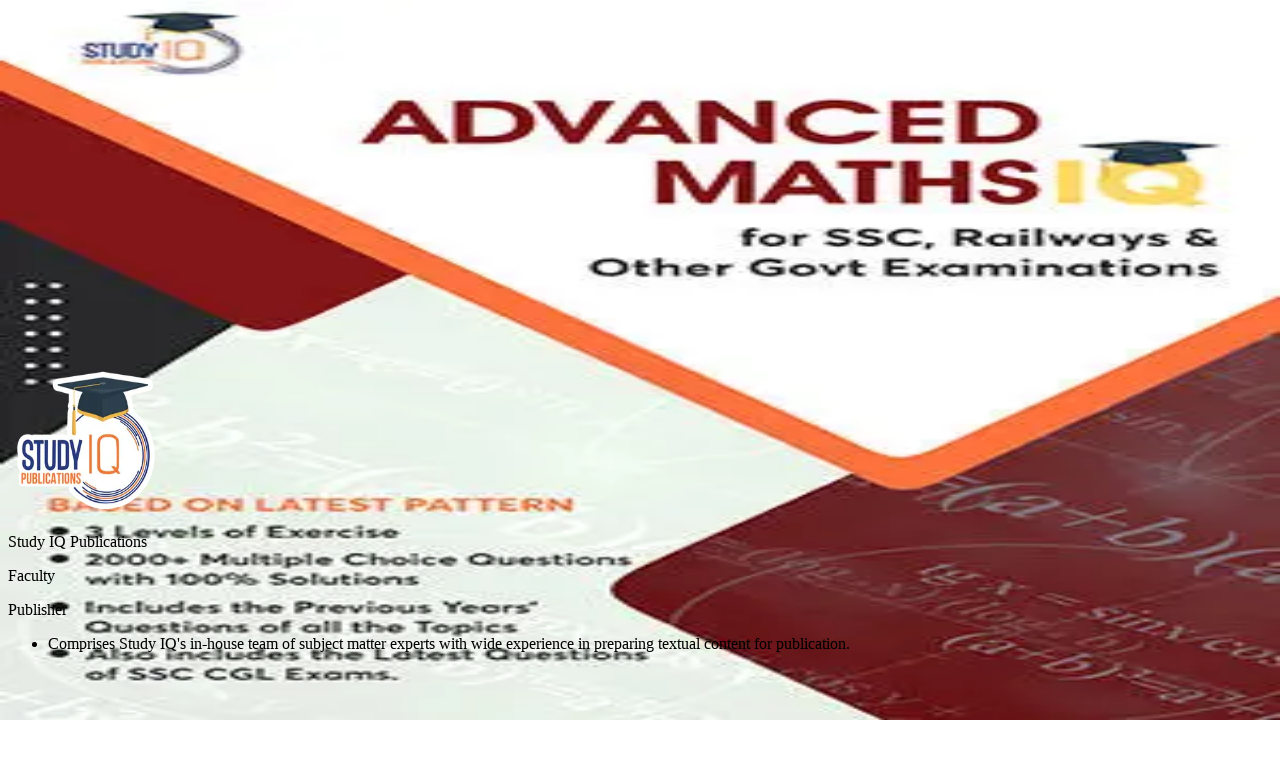

--- FILE ---
content_type: text/html; charset=utf-8
request_url: https://www.studyiq.com/course-detail/adv-math
body_size: 56602
content:
<!DOCTYPE html><html lang="en"><head><meta charSet="utf-8"/><meta name="viewport" content="width=device-width, initial-scale=1"/><link rel="stylesheet" href="/studyiq-next/_next/static/chunks/031b843e1cc8ad7b.css" data-precedence="next"/><link rel="stylesheet" href="/studyiq-next/_next/static/chunks/db4331b263b89d29.css" data-precedence="next"/><link rel="stylesheet" href="/studyiq-next/_next/static/chunks/007846f50499e2e2.css" data-precedence="next"/><link rel="preload" as="script" fetchPriority="low" href="/studyiq-next/_next/static/chunks/412ceb68586a6b55.js"/><script src="/studyiq-next/_next/static/chunks/4f0dfea3e38aa981.js" async=""></script><script src="/studyiq-next/_next/static/chunks/3ab5167b0d388528.js" async=""></script><script src="/studyiq-next/_next/static/chunks/ffa1d41c8211b802.js" async=""></script><script src="/studyiq-next/_next/static/chunks/turbopack-c2a8719994c22581.js" async=""></script><script src="/studyiq-next/_next/static/chunks/d0b8996cb3d22274.js" async=""></script><script src="/studyiq-next/_next/static/chunks/92d6e3196832392b.js" async=""></script><script src="/studyiq-next/_next/static/chunks/0755142688cc18bf.js" async=""></script><script src="/studyiq-next/_next/static/chunks/c6081b7f10562a96.js" async=""></script><script src="/studyiq-next/_next/static/chunks/7965dc742f8d3f95.js" async=""></script><script src="/studyiq-next/_next/static/chunks/824bc83433a7b134.js" async=""></script><script src="/studyiq-next/_next/static/chunks/d3d3e1a239a29314.js" async=""></script><script src="/studyiq-next/_next/static/chunks/3a77b35017ed532e.js" async=""></script><script src="/studyiq-next/_next/static/chunks/5361f7617b392523.js" async=""></script><script src="/studyiq-next/_next/static/chunks/527aa3a96dcde48f.js" async=""></script><script src="/studyiq-next/_next/static/chunks/b42fae7b0558b154.js" async=""></script><script src="/studyiq-next/_next/static/chunks/86d562ed52358790.js" async=""></script><script src="/studyiq-next/_next/static/chunks/5e3a974f6b31dc0b.js" async=""></script><script src="/studyiq-next/_next/static/chunks/4ff7e1897653ce32.js" async=""></script><script src="/studyiq-next/_next/static/chunks/4a28b8ddb60cbe1b.js" async=""></script><script src="/studyiq-next/_next/static/chunks/36da04e6e020e2bc.js" async=""></script><script src="/studyiq-next/_next/static/chunks/8a10e5e12f48be92.js" async=""></script><script src="/studyiq-next/_next/static/chunks/0b3b39565b4a76d1.js" async=""></script><script src="/studyiq-next/_next/static/chunks/c708247276d7eff5.js" async=""></script><script src="/studyiq-next/_next/static/chunks/e6aa50971b4c90fd.js" async=""></script><script src="/studyiq-next/_next/static/chunks/ff1ab5370ba5c875.js" async=""></script><link rel="preload" href="https://cdn.jsdelivr.net/npm/mux.js@5.5.1/dist/mux.min.js" as="script"/><link rel="preload" href="https://cdn.jsdelivr.net/gh/Joe12387/detectIncognito@v1.3.0/dist/es5/detectIncognito.min.js" as="script"/><link rel="preload" href="/studyiq-next/_next/static/chunks/d3e28e288919d5bc.js" as="script" fetchPriority="low"/><link rel="preload" href="/studyiq-next/_next/static/chunks/ee92b37621dc633b.js" as="script" fetchPriority="low"/><link rel="preload" href="/studyiq-next/_next/static/chunks/ffc668b4e426a358.js" as="script" fetchPriority="low"/><meta name="next-size-adjust" content=""/><script src="/studyiq-next/_next/static/chunks/a6dad97d9634a72d.js" noModule=""></script></head><body class="lato_7b1da869-module__IvO2la__variable antialiased"><div hidden=""><!--$?--><template id="B:0"></template><!--/$--></div><header class="header bg-grayscale flex flex-col fixed top-0 w-full z-50 shadow-header" data-testid="main-header"><div class="container-studyiq py-4" data-testid="header-container"><div class="flex items-center gap-x-5" data-testid="header-content"><a href="/" class="shrink-0" data-testid="header-logo-link"><img alt="StudyIQ Logo" data-testid="header-logo" loading="lazy" width="46" height="39" decoding="async" data-nimg="1" style="color:transparent" srcSet="/studyiq-next/_next/image?url=%2Fstudyiq-next%2Fimages%2Fstudyiq.png&amp;w=48&amp;q=75 1x, /studyiq-next/_next/image?url=%2Fstudyiq-next%2Fimages%2Fstudyiq.png&amp;w=96&amp;q=75 2x" src="/studyiq-next/_next/image?url=%2Fstudyiq-next%2Fimages%2Fstudyiq.png&amp;w=96&amp;q=75"/></a><button type="button" class="hidden md:flex items-center gap-x-3 py-2 px-4 rounded-lg h-10 text-primary border border-primary/60 invisible md:visible" data-testid="all-courses-button"><span class="text-sm font-semibold">All Courses</span><svg xmlns="http://www.w3.org/2000/svg" width="16" height="16" viewBox="0 0 24 24" fill="none" stroke="currentColor" stroke-width="2" stroke-linecap="round" stroke-linejoin="round" class="lucide lucide-chevron-down mt-1 scale-120" aria-hidden="true"><path d="m6 9 6 6 6-6"></path></svg></button><div class="relative flex justify-center flex-1 mx-auto" data-testid="search-container"><div class="relative w-full max-w-74" data-testid="search-input-wrapper"><input type="text" placeholder="Explore StudyIQ" class="py-2 px-4 pl-10 border border-primary/60 rounded-lg h-10 w-full" data-testid="search-input"/><svg xmlns="http://www.w3.org/2000/svg" width="18" height="18" viewBox="0 0 24 24" fill="none" stroke="currentColor" stroke-width="2" stroke-linecap="round" stroke-linejoin="round" class="lucide lucide-search absolute left-3 top-1/2 bottom-0 text-gray-500 -translate-y-1/2" aria-hidden="true" data-testid="search-icon"><path d="m21 21-4.34-4.34"></path><circle cx="11" cy="11" r="8"></circle></svg></div><div class="absolute top-full flex-col w-full max-w-96 max-h-80 lg:max-h-120 bg-primary-foreground py-2 shadow border border-grayscale-line rounded-lg z-50 mt-2 overflow-auto hidden"></div></div><div class="flex items-center gap-x-6" data-testid="nav-container"><button data-slot="button" class="inline-flex items-center justify-center gap-2 whitespace-nowrap transition-all disabled:pointer-events-none [&amp;_svg]:pointer-events-none [&amp;_svg:not([class*=&#x27;size-&#x27;])]:size-4 shrink-0 [&amp;_svg]:shrink-0 outline-none focus-visible:border-ring focus-visible:ring-ring/50 focus-visible:ring-[3px] bg-primary text-primary-foreground hover:bg-primary-strong disabled:bg-grayscale-line h-10.5 px-4 py-2.5 text-desktop-b3 font-semibold rounded-lg has-[&gt;svg]:gap-x-3">Login/Signup</button></div></div></div><div class="block bg-gray-100 overflow-hidden transition-all duration-300" style="height:var(--bottom-bar-height,0)"><div class="container-studyiq mx-auto"><div class="swiper"><div class="swiper-wrapper"></div></div></div></div></header><main class="bg-primary-foreground border-t border-grayscale-input min-h-screen"><div id="course-form-wrapper" class="group/course-form" aria-disabled="no"><div class="flex flex-col md:hidden"><div class="relative bg-grayscale-line aspect-video-course-card-thumbnail overflow-hidden"><img alt="SSC, Railway &amp; Other Government Exam&#x27;s Advanced Math&#x27;s Book" loading="lazy" decoding="async" data-nimg="fill" style="position:absolute;height:100%;width:100%;left:0;top:0;right:0;bottom:0;color:transparent" sizes="100vw" srcSet="/studyiq-next/_next/image?url=https%3A%2F%2Fimages.studyiq.com%2Fhttps%3A%2F%2Fwww.studyiq.net%2FCourse%2F1091%2F%2Fmath.jpg&amp;w=640&amp;q=75 640w, /studyiq-next/_next/image?url=https%3A%2F%2Fimages.studyiq.com%2Fhttps%3A%2F%2Fwww.studyiq.net%2FCourse%2F1091%2F%2Fmath.jpg&amp;w=750&amp;q=75 750w, /studyiq-next/_next/image?url=https%3A%2F%2Fimages.studyiq.com%2Fhttps%3A%2F%2Fwww.studyiq.net%2FCourse%2F1091%2F%2Fmath.jpg&amp;w=828&amp;q=75 828w, /studyiq-next/_next/image?url=https%3A%2F%2Fimages.studyiq.com%2Fhttps%3A%2F%2Fwww.studyiq.net%2FCourse%2F1091%2F%2Fmath.jpg&amp;w=1080&amp;q=75 1080w, /studyiq-next/_next/image?url=https%3A%2F%2Fimages.studyiq.com%2Fhttps%3A%2F%2Fwww.studyiq.net%2FCourse%2F1091%2F%2Fmath.jpg&amp;w=1200&amp;q=75 1200w, /studyiq-next/_next/image?url=https%3A%2F%2Fimages.studyiq.com%2Fhttps%3A%2F%2Fwww.studyiq.net%2FCourse%2F1091%2F%2Fmath.jpg&amp;w=1920&amp;q=75 1920w, /studyiq-next/_next/image?url=https%3A%2F%2Fimages.studyiq.com%2Fhttps%3A%2F%2Fwww.studyiq.net%2FCourse%2F1091%2F%2Fmath.jpg&amp;w=2048&amp;q=75 2048w, /studyiq-next/_next/image?url=https%3A%2F%2Fimages.studyiq.com%2Fhttps%3A%2F%2Fwww.studyiq.net%2FCourse%2F1091%2F%2Fmath.jpg&amp;w=3840&amp;q=75 3840w" src="/studyiq-next/_next/image?url=https%3A%2F%2Fimages.studyiq.com%2Fhttps%3A%2F%2Fwww.studyiq.net%2FCourse%2F1091%2F%2Fmath.jpg&amp;w=3840&amp;q=75"/></div></div><header class="relative py-6 lg:py-10 h-32 lg:h-53.25"><img alt="Header BG" loading="lazy" decoding="async" data-nimg="fill" class="z-0 invisible md:visible pointer-events-none" style="position:absolute;height:100%;width:100%;left:0;top:0;right:0;bottom:0;color:transparent" sizes="100vw" srcSet="/studyiq-next/_next/image?url=%2Fstudyiq-next%2Fimages%2Fcourse-detail%2Fheader-bg.png&amp;w=640&amp;q=75 640w, /studyiq-next/_next/image?url=%2Fstudyiq-next%2Fimages%2Fcourse-detail%2Fheader-bg.png&amp;w=750&amp;q=75 750w, /studyiq-next/_next/image?url=%2Fstudyiq-next%2Fimages%2Fcourse-detail%2Fheader-bg.png&amp;w=828&amp;q=75 828w, /studyiq-next/_next/image?url=%2Fstudyiq-next%2Fimages%2Fcourse-detail%2Fheader-bg.png&amp;w=1080&amp;q=75 1080w, /studyiq-next/_next/image?url=%2Fstudyiq-next%2Fimages%2Fcourse-detail%2Fheader-bg.png&amp;w=1200&amp;q=75 1200w, /studyiq-next/_next/image?url=%2Fstudyiq-next%2Fimages%2Fcourse-detail%2Fheader-bg.png&amp;w=1920&amp;q=75 1920w, /studyiq-next/_next/image?url=%2Fstudyiq-next%2Fimages%2Fcourse-detail%2Fheader-bg.png&amp;w=2048&amp;q=75 2048w, /studyiq-next/_next/image?url=%2Fstudyiq-next%2Fimages%2Fcourse-detail%2Fheader-bg.png&amp;w=3840&amp;q=75 3840w" src="/studyiq-next/_next/image?url=%2Fstudyiq-next%2Fimages%2Fcourse-detail%2Fheader-bg.png&amp;w=3840&amp;q=75"/><div class="container-studyiq relative grid grid-cols-12 gap-x-4 z-20 pointer-events-none"><div class="col-span-full lg:col-span-8"><div class="flex flex-col gap-y-3"><div class="flex gap-x-3"><span data-slot="badge" class="inline-flex items-center justify-center border px-3 py-0.5 w-fit whitespace-nowrap shrink-0 [&amp;&gt;svg]:size-3 gap-1 [&amp;&gt;svg]:pointer-events-none focus-visible:border-ring focus-visible:ring-ring/50 focus-visible:ring-[3px] aria-invalid:ring-destructive/20 dark:aria-invalid:ring-destructive/40 aria-invalid:border-destructive transition-[color,box-shadow] overflow-hidden [a&amp;]:hover:bg-accent [a&amp;]:hover:text-accent-foreground text-mobile-b5 leading-mobile-b5 md:text-tablet-b5 md:leading-tablet-b5 lg:text-desktop-b5 lg:leading-desktop-b5 font-semibold text-primary bg-grayscale border-primary-bg-strong rounded-full capitalize">online</span><span data-slot="badge" class="inline-flex items-center justify-center border px-3 py-0.5 w-fit whitespace-nowrap shrink-0 [&amp;&gt;svg]:size-3 gap-1 [&amp;&gt;svg]:pointer-events-none focus-visible:border-ring focus-visible:ring-ring/50 focus-visible:ring-[3px] aria-invalid:ring-destructive/20 dark:aria-invalid:ring-destructive/40 aria-invalid:border-destructive transition-[color,box-shadow] overflow-hidden [a&amp;]:hover:bg-accent [a&amp;]:hover:text-accent-foreground text-mobile-b5 leading-mobile-b5 md:text-tablet-b5 md:leading-tablet-b5 lg:text-desktop-b5 lg:leading-desktop-b5 font-semibold text-secondary bg-grayscale border-secondary-bg-strong rounded-full">English</span></div><h5 class="text-grayscale-header-weak text-mobile-h5 leading-mobile-h5 md:text-tablet-h5 md:leading-tablet-h5 lg:text-desktop-h5 lg:leading-desktop-h5 font-bold line-clamp-2">SSC, Railway &amp; Other Government Exam&#x27;s Advanced Math&#x27;s Book</h5></div></div></div></header><nav class="lg:sticky -top-px bg-primary-foreground border-b border-grayscale-input z-10 overflow-auto scrollbar-hide"><div class="container-studyiq"><div class="swiper !ml-0 !h-13 lg:max-w-155 [&amp;_.swiper-slide]:!w-auto"><div class="swiper-wrapper"></div></div></div></nav><div id="course-sections" class="container-studyiq lg:flex items-start lg:space-x-5.5 pb-8 lg:py-12"><div class="lg:max-w-155 shrink-0 space-y-10 lg:space-y-18 border-t border-grayscale-input pt-8 lg:border-t-0 lg:pt-0"><div data-slot="card" class="bg-card text-card-foreground flex flex-col gap-6 rounded-lg shadow-card gap-y-5 lg:gap-y-8 shadow-none py-0" id="course-overview"><div data-slot="card-header" class="@container/card-header auto-rows-min grid-rows-[auto_auto] items-start gap-x-1.5 has-data-[slot=card-action]:grid-cols-[1fr_auto] [.border-b]:pb-6 p-0 flex [&amp;_.card-action]:w-full gap-y-4 flex-col xs:grid xs:[&amp;_.card-action]:w-auto"><p class="text-grayscale-header-weak text-mobile-b1 leading-mobile-b1 md:text-tablet-b1 md:leading-tablet-b1 lg:text-desktop-b1 lg:leading-desktop-b1 font-bold">Course Overview</p><div data-slot="card-action" class="col-start-2 row-span-2 row-start-1 self-start justify-self-end card-action"><a href="https://www.studyiq.net/Course/1643263306-course-plan.pdf" target="_blank" rel="noreferrer" data-slot="button" class="inline-flex items-center justify-center gap-2 whitespace-nowrap transition-all disabled:pointer-events-none [&amp;_svg]:pointer-events-none [&amp;_svg:not([class*=&#x27;size-&#x27;])]:size-4 shrink-0 [&amp;_svg]:shrink-0 outline-none focus-visible:border-ring focus-visible:ring-ring/50 focus-visible:ring-[3px] disabled:bg-grayscale-line h-9 px-4 py-2 text-desktop-b5 font-semibold rounded-lg has-[&gt;svg]:gap-x-3 bg-primary-bg border-primary-bg-strong text-primary hover:bg-primary-bg w-full"><svg xmlns="http://www.w3.org/2000/svg" width="16" height="16" fill="none"><mask id="download_svg__a" fill="#fff"><path d="M12.356 7.192a.5.5 0 0 0-.359-.848h-1.63V3a1 1 0 0 0-1-1h-2.22a1 1 0 0 0-1 1v3.344h-1.63a.5.5 0 0 0-.359.848l3.382 3.481a1 1 0 0 0 1.434 0zM4.058 12.86a.724.724 0 0 0 0 1.448h8.398a.724.724 0 0 0 0-1.448z"></path></mask><path fill="#423DCF" d="M12.356 7.192a.5.5 0 0 0-.359-.848h-1.63V3a1 1 0 0 0-1-1h-2.22a1 1 0 0 0-1 1v3.344h-1.63a.5.5 0 0 0-.359.848l3.382 3.481a1 1 0 0 0 1.434 0zM4.058 12.86a.724.724 0 0 0 0 1.448h8.398a.724.724 0 0 0 0-1.448z"></path><path fill="#423DCF" d="M10.367 6.344h-8v8h8zm-4.22 0v8h8v-8zm1.393 4.33-5.738 5.574zm1.434 0 5.739 5.574zm3.023-4.33v-8h-1.63v16h1.63zm-1.63 0h8V3h-16v3.344zM9.367 2v-8h-2.22v16h2.22zm-3.22 1h-8v3.344h16V3zm0 3.344v-8h-1.63v16h1.63zm-1.989.848-5.738 5.575 3.382 3.48 5.738-5.574L13.278 5.1 9.896 1.618zm4.816 3.481 5.739 5.575 3.381-3.481-5.738-5.575-5.738-5.574-3.382 3.481zm-4.916 3.635v8h8.398v-16H4.058zm8.398-1.448v-8H4.058v16h8.398zm.724.724h8a8.724 8.724 0 0 0-8.724-8.724v16a7.276 7.276 0 0 1-7.276-7.276zm-.724.724v8a8.724 8.724 0 0 0 8.724-8.724h-16a7.276 7.276 0 0 1 7.276-7.276zm-9.122-.724h-8a8.724 8.724 0 0 0 8.724 8.724v-16a7.276 7.276 0 0 1 7.276 7.276zm0 0h8a7.276 7.276 0 0 1-7.276 7.276v-16a8.724 8.724 0 0 0-8.724 8.724zm4.206-2.91-5.738 5.574c3.534 3.638 9.376 3.638 12.91 0l-5.738-5.575L3.236 5.1a7 7 0 0 1 10.042 0zM7.147 2v-8a9 9 0 0 0-9 9h16a7 7 0 0 1-7 7zm3.22 1h8a9 9 0 0 0-9-9v16a7 7 0 0 1-7-7zm-5.85 3.344v-8c-7.514 0-11.332 9.033-6.097 14.423l5.738-5.575 5.738-5.574c4.62 4.755 1.25 12.726-5.38 12.726zm7.48 0v8c-6.63 0-9.999-7.97-5.38-12.726l5.739 5.574 5.738 5.575c5.235-5.39 1.417-14.423-6.097-14.423z" mask="url(#download_svg__a)"></path></svg><p class="text-mobile-b4 leading-mobile-b4 md:text-tablet-b4 md:leading-tablet-b4 lg:text-desktop-b4 lg:leading-desktop-b4 font-semibold text-inherit">Download Brochure</p></a></div></div><div data-slot="card-content" class="px-4 md:px-6 !px-0 flex flex-col gap-y-4"><div class="relative flex flex-col gap-y-2.5 text-grayscale-label [&amp;_strong]:text-grayscale-header after:absolute after:bottom-0 after:left-0 after:w-full after:h-12 after:bg-gradient-to-b after:from-transparent after:to-white after:pointer-events-none max-h-62 overflow-hidden after:invisible"><div class="space-y-4 whitespace-normal"></div></div></div></div><div data-slot="card" class="bg-card text-card-foreground flex flex-col gap-6 rounded-lg shadow-card gap-y-5 lg:gap-y-8 shadow-none py-0" id="meet-our-teachers"><div data-slot="card-header" class="@container/card-header grid auto-rows-min grid-rows-[auto_auto] items-start gap-x-1.5 has-data-[slot=card-action]:grid-cols-[1fr_auto] [.border-b]:pb-6 p-0"><p class="text-grayscale-header-weak text-mobile-b1 leading-mobile-b1 md:text-tablet-b1 md:leading-tablet-b1 lg:text-desktop-b1 lg:leading-desktop-b1 font-bold">Meet Our Teachers</p><div data-slot="card-action" class="col-start-2 row-span-2 row-start-1 self-start justify-self-end card-action"><div class="flex gap-x-4"><button data-slot="button" class="inline-flex items-center justify-center gap-2 whitespace-nowrap font-medium disabled:pointer-events-none [&amp;_svg]:pointer-events-none [&amp;_svg:not([class*=&#x27;size-&#x27;])]:size-4 shrink-0 [&amp;_svg]:shrink-0 outline-none focus-visible:border-ring focus-visible:ring-ring/50 focus-visible:ring-[3px] border !text-primary size-9 bg-primary-bg border-primary-bg-strong rounded-full transition-colors duration-300 disabled:bg-grayscale-weak disabled:border-primary-weak disabled:[&amp;&gt;svg]:text-primary-weak"><svg xmlns="http://www.w3.org/2000/svg" width="24" height="24" viewBox="0 0 24 24" fill="none" stroke="currentColor" stroke-width="2" stroke-linecap="round" stroke-linejoin="round" class="lucide lucide-chevron-left size-5" aria-hidden="true"><path d="m15 18-6-6 6-6"></path></svg></button><button data-slot="button" class="inline-flex items-center justify-center gap-2 whitespace-nowrap font-medium disabled:pointer-events-none [&amp;_svg]:pointer-events-none [&amp;_svg:not([class*=&#x27;size-&#x27;])]:size-4 shrink-0 [&amp;_svg]:shrink-0 outline-none focus-visible:border-ring focus-visible:ring-ring/50 focus-visible:ring-[3px] border !text-primary size-9 bg-primary-bg border-primary-bg-strong rounded-full transition-colors duration-300 disabled:bg-grayscale-weak disabled:border-primary-weak disabled:[&amp;&gt;svg]:text-primary-weak"><svg xmlns="http://www.w3.org/2000/svg" width="24" height="24" viewBox="0 0 24 24" fill="none" stroke="currentColor" stroke-width="2" stroke-linecap="round" stroke-linejoin="round" class="lucide lucide-chevron-left size-5 rotate-180" aria-hidden="true"><path d="m15 18-6-6 6-6"></path></svg></button></div></div></div><div data-slot="card-content" class="px-4 md:px-6 block !px-0"><div class="swiper -mr-4 lg:mr-0"><div class="swiper-wrapper"><div class="swiper-slide"><div class="group/teacher-card relative flex flex-col border border-grayscale-input rounded-xl overflow-hidden pb-20"><div class="flex justify-center w-full h-43 bg-linear-to-b from-primary-bg to-gray-light pointer-events-none"><img alt="Study IQ Publications" loading="lazy" width="160" height="150" decoding="async" data-nimg="1" class="h-37.5 w-auto mt-auto" style="color:transparent" srcSet="/studyiq-next/_next/image?url=https%3A%2F%2Fimages.studyiq.com%2Fhttps%3A%2F%2Fwww.studyiq.net%2Fadmin%2Fprofile_pic%2FAuthors%2F168%2Fstudyiq%20publications.png&amp;w=256&amp;q=75 1x, /studyiq-next/_next/image?url=https%3A%2F%2Fimages.studyiq.com%2Fhttps%3A%2F%2Fwww.studyiq.net%2Fadmin%2Fprofile_pic%2FAuthors%2F168%2Fstudyiq%20publications.png&amp;w=384&amp;q=75 2x" src="/studyiq-next/_next/image?url=https%3A%2F%2Fimages.studyiq.com%2Fhttps%3A%2F%2Fwww.studyiq.net%2Fadmin%2Fprofile_pic%2FAuthors%2F168%2Fstudyiq%20publications.png&amp;w=384&amp;q=75"/></div><div class="absolute inset-0 flex flex-col justify-end overflow-hidden"><div class="space-y-2 p-3 bg-primary-foreground rounded-t-xl w-full group-hover:-mt-full duration-500"><div class="flex flex-col gap-y-1"><p class="text-mobile-b3 leading-mobile-b3 md:text-tablet-b3 md:leading-tablet-b3 lg:text-desktop-b3 lg:leading-desktop-b3 font-semibold text-grayscale-header-weak">Study IQ Publications</p><p class="text-mobile-b5 leading-mobile-b5-tight md:text-tablet-b5 md:leading-tablet-b5-tight lg:text-desktop-b5 lg:leading-desktop-b5-tight font-base text-grayscale-label">Faculty</p></div><div data-orientation="horizontal" role="none" data-slot="separator-root" class="bg-border shrink-0 data-[orientation=horizontal]:h-px data-[orientation=horizontal]:w-full data-[orientation=vertical]:h-full data-[orientation=vertical]:w-px bg-linear-to-r from-grayscale-line to-grayscale-input opacity-60"></div><p class="text-mobile-b5 leading-mobile-b5-tight md:text-tablet-b5 md:leading-tablet-b5-tight lg:text-desktop-b5 lg:leading-desktop-b5-tight font-semibold text-grayscale-label">Publisher</p></div><div class="h-63 p-3 bg-linear-to-b from-primary-bg to-gray-light box-border -mb-63 group-hover/teacher-card:m-0 duration-500"><ul class="overflow-scroll scrollbar-hide"><li class="mb-2"><p class="text-mobile-b5 leading-mobile-b5-tight md:text-tablet-b5 md:leading-tablet-b5-tight lg:text-desktop-b5 lg:leading-desktop-b5-tight font-base text-grayscale-label">Comprises Study IQ&#x27;s in-house team of subject matter experts with wide experience in preparing textual content for publication.</p></li></ul></div></div></div></div></div></div></div></div><div class="relative grid grid-cols-2 lg:grid-cols-3 gap-x-4 bg-primary-bg rounded-2xl px-6 md:px-8 overflow-hidden"><svg xmlns="http://www.w3.org/2000/svg" width="620" height="332" fill="none" class="absolute left-0 top-0 object-fill size-full"><path fill="#A09EE7" d="M-26.91 399.089a86 86 0 0 1 9.509-5.725 102 102 0 0 1 10.714-4.776c4.002-1.525 8.07-2.818 12.172-3.934 4.543-1.237 9.13-2.259 13.737-3.126 5.128-.963 10.283-1.734 15.45-2.368a351 351 0 0 1 17.306-1.663c6.429-.467 12.866-.788 19.306-1.009 7.148-.247 14.3-.369 21.453-.409 7.914-.044 15.829.015 23.743.142 8.728.139 17.454.362 26.179.639 8.042.255 16.089.243 24.121-.192 6.644-.359 13.279-.999 19.867-2.04 5.373-.849 10.717-1.965 15.983-3.459 4.29-1.216 8.531-2.684 12.659-4.502 3.278-1.444 6.487-3.109 9.56-5.07 2.443-1.559 4.801-3.306 7.006-5.29a42 42 0 0 0 4.756-5.021 33 33 0 0 0 2.984-4.405 25 25 0 0 0 1.573-3.313c.23-.599.442-1.214.593-1.847q.028-.119.052-.237c-.27.522-.583 1.016-.901 1.5a35.6 35.6 0 0 1-2.93 3.83 47 47 0 0 1-5.313 5.182 54.7 54.7 0 0 1-8.081 5.574c-3.569 2.026-7.303 3.652-11.118 4.942-4.783 1.617-9.694 2.707-14.644 3.386-6.082.835-12.225 1.052-18.35.819-7.583-.289-15.144-1.266-22.632-2.72-9.108-1.769-18.115-4.245-26.998-7.199a274 274 0 0 1-27.225-10.696 292 292 0 0 1-23.898-12.281 321 321 0 0 1-21.892-13.756 351 351 0 0 1-19.855-14.67 378 378 0 0 1-17.564-14.853 396 396 0 0 1-15.398-14.605 403 403 0 0 1-12.962-13.586 391 391 0 0 1-10.595-12.123 351 351 0 0 1-8.036-9.944 280 280 0 0 1-5.428-7.2 164 164 0 0 1-3.06-4.338z" opacity="0.11"></path><path fill="#A09EE7" d="M943.09 116.309c-13.307-12.841-28.849-23.002-45.03-31.363-17.316-8.948-35.606-15.895-54.34-20.994-17.688-4.813-35.901-8.049-54.275-8.806-22.896-.943-45.886.232-68.802 1.877-22.962 1.647-45.909 3.8-68.887 4.926-22.786 1.116-45.571 1.017-68.25-.697-22.671-1.713-45.206-4.966-67.362-9.922-22.079-4.939-43.786-11.575-64.796-20.064-20.609-8.326-40.656-18.382-59.474-30.46-17.297-11.103-33.668-24.31-46.429-41.04a125 125 0 0 1-8.536-12.712c23.534 11.947 48.124 21.647 73.358 29.079 25.245 7.434 51.113 12.545 77.291 15.407 25.655 2.805 51.572 4.57 77.472 2.325 22.95-1.99 45.625-7.026 68.107-12.586 22.452-5.553 44.818-11.672 67.497-15.94 22.173-4.174 44.737-6.532 67.081-4.664 20.288 1.697 40.209 6.737 59.015 14.514a211 211 0 0 1 52.704 31.459c15.893 12.97 30.021 28.419 41.325 46.023 5.335 8.31 9.734 17.102 13.985 26.091 3.942 8.333 8.26 17.047 9.612 26.432.525 3.655.571 7.756-1.266 11.115" opacity="0.1"></path></svg><div class="flex flex-col col-span-2 py-10 z-10"><h5 class="text-grayscale-header-weak text-mobile-h5 leading-mobile-h5 md:text-tablet-h5 md:leading-tablet-h5 lg:text-desktop-h5 lg:leading-desktop-h5 font-bold">With 10 Million students on the app today!</h5><ul class="mt-4 md:mt-8"><li class="flex items-center gap-x-2 mt-2 text-sm text-gray-800"><svg xmlns="http://www.w3.org/2000/svg" width="24" height="24" viewBox="0 0 24 24" fill="none" stroke="currentColor" stroke-width="2" stroke-linecap="round" stroke-linejoin="round" class="lucide lucide-circle-check size-5 text-primary-foreground fill-primary" aria-hidden="true"><circle cx="12" cy="12" r="10"></circle><path d="m9 12 2 2 4-4"></path></svg><p class="text-grayscale-header-weak text-mobile-b5 leading-mobile-b5 md:text-tablet-b5 md:leading-tablet-b5 lg:text-desktop-b5 lg:leading-desktop-b5 font-base hidden md:block">Access Free Learning Content</p><p class="text-grayscale-header-weak text-mobile-b4 leading-mobile-b4 md:text-tablet-b4 md:leading-tablet-b4 lg:text-desktop-b4 lg:leading-desktop-b4 font-base block md:hidden">Access Free Learning Content</p></li><li class="flex items-center gap-x-2 mt-2 text-sm text-gray-800"><svg xmlns="http://www.w3.org/2000/svg" width="24" height="24" viewBox="0 0 24 24" fill="none" stroke="currentColor" stroke-width="2" stroke-linecap="round" stroke-linejoin="round" class="lucide lucide-circle-check size-5 text-primary-foreground fill-primary" aria-hidden="true"><circle cx="12" cy="12" r="10"></circle><path d="m9 12 2 2 4-4"></path></svg><p class="text-grayscale-header-weak text-mobile-b5 leading-mobile-b5 md:text-tablet-b5 md:leading-tablet-b5 lg:text-desktop-b5 lg:leading-desktop-b5 font-base hidden md:block">Get Notified, Stay Ahead</p><p class="text-grayscale-header-weak text-mobile-b4 leading-mobile-b4 md:text-tablet-b4 md:leading-tablet-b4 lg:text-desktop-b4 lg:leading-desktop-b4 font-base block md:hidden">Get Notified, Stay Ahead</p></li><li class="flex items-center gap-x-2 mt-2 text-sm text-gray-800"><svg xmlns="http://www.w3.org/2000/svg" width="24" height="24" viewBox="0 0 24 24" fill="none" stroke="currentColor" stroke-width="2" stroke-linecap="round" stroke-linejoin="round" class="lucide lucide-circle-check size-5 text-primary-foreground fill-primary" aria-hidden="true"><circle cx="12" cy="12" r="10"></circle><path d="m9 12 2 2 4-4"></path></svg><p class="text-grayscale-header-weak text-mobile-b5 leading-mobile-b5 md:text-tablet-b5 md:leading-tablet-b5 lg:text-desktop-b5 lg:leading-desktop-b5 font-base hidden md:block">Learn in Your Language</p><p class="text-grayscale-header-weak text-mobile-b4 leading-mobile-b4 md:text-tablet-b4 md:leading-tablet-b4 lg:text-desktop-b4 lg:leading-desktop-b4 font-base block md:hidden">Learn in Your Language</p></li></ul><div class="flex gap-x-2 md:gap-x-4 mt-6 md:mt-7 lg:w-3/4"><a href="https://apps.apple.com/in/app/adda247/id6451410946" target="_blank"><!--$!--><template data-dgst="BAILOUT_TO_CLIENT_SIDE_RENDERING"></template><!--/$--></a><a href="https://play.google.com/store/apps/details?id=com.studyiq.android&amp;hl=en_IN&amp;gl=US" target="_blank"><!--$!--><template data-dgst="BAILOUT_TO_CLIENT_SIDE_RENDERING"></template><!--/$--></a></div></div><div class="hidden lg:flex col-span-1 items-end justify-end"><svg xmlns="http://www.w3.org/2000/svg" xmlns:xlink="http://www.w3.org/1999/xlink" width="166" height="292" fill="none"><g clip-path="url(#download-app-mobile_svg__a)"><path fill="#121515" d="M164.776 125.641h.408c.451 0 .816.378.816.845v19.93c0 .467-.365.845-.816.845h-.408zM164.776 55.886h.408c.451 0 .816.378.816.845v46.037c0 .467-.365.845-.816.845h-.408z"></path><path fill="#3A4245" d="M0 29.697c0-7.896 0-11.845 1.038-15.04A21.21 21.21 0 0 1 14.655 1.038C17.85 0 21.797 0 29.692 0h105.392c7.895 0 11.843 0 15.037 1.038a21.21 21.21 0 0 1 13.617 13.62c1.038 3.194 1.038 7.143 1.038 15.039v290.606c0 7.896 0 11.845-1.038 15.04a21.21 21.21 0 0 1-13.617 13.619C146.927 350 142.979 350 135.084 350H29.692c-7.895 0-11.842 0-15.037-1.038a21.21 21.21 0 0 1-13.617-13.619C0 332.148 0 328.199 0 320.303z"></path><path fill="#121515" d="M1.631 29.044c0-7.289 0-10.933.959-13.883a19.58 19.58 0 0 1 12.569-12.57c2.949-.96 6.593-.96 13.88-.96h106.697c7.288 0 10.932 0 13.881.96a19.58 19.58 0 0 1 12.57 12.57c.958 2.95.958 6.594.958 13.883v291.912c0 7.289 0 10.933-.958 13.883a19.58 19.58 0 0 1-12.57 12.571c-2.949.958-6.593.958-13.88.958H29.04c-7.288 0-10.932 0-13.881-.958a19.58 19.58 0 0 1-12.57-12.571c-.958-2.95-.958-6.594-.958-13.883z"></path><mask id="download-app-mobile_svg__b" width="153" height="327" x="6" y="7" maskUnits="userSpaceOnUse" style="mask-type:alpha"><path fill="#fff" d="M6.526 29.983c0-7.033 0-10.55 1.149-13.323a15.1 15.1 0 0 1 8.167-8.168c2.773-1.15 6.289-1.15 13.32-1.15h40.393c1.082 0 1.623 0 2.096.147a3.26 3.26 0 0 1 1.662 1.184c.293.398.47.91.824 1.933l.673 1.946c.151.436.227.654.307.848a7.34 7.34 0 0 0 6.37 4.537c.21.012.44.012.901.012.462 0 .692 0 .902-.012a7.34 7.34 0 0 0 6.37-4.537c.08-.194.155-.412.306-.848l.674-1.946c.354-1.023.53-1.535.824-1.933a3.26 3.26 0 0 1 1.662-1.184c.472-.146 1.013-.146 2.096-.146h40.392c7.032 0 10.548 0 13.321 1.149a15.1 15.1 0 0 1 8.167 8.168c1.149 2.774 1.149 6.29 1.149 13.323v281.06c0 7.033 0 10.549-1.149 13.323a15.1 15.1 0 0 1-8.167 8.168c-2.773 1.149-6.289 1.149-13.321 1.149H29.162c-7.031 0-10.547 0-13.32-1.149a15.1 15.1 0 0 1-8.167-8.168c-1.15-2.774-1.15-6.29-1.15-13.323z"></path></mask><g mask="url(#download-app-mobile_svg__b)"><path fill="url(#download-app-mobile_svg__c)" d="M6.526 7.343h151.725v326.34H6.526z"></path><path fill="#fff" d="M6.526 7.343h151.725v326.34H6.526z"></path></g><path fill="#262C2D" fill-rule="evenodd" d="M82.388 13.87a3.263 3.263 0 1 0 0-6.527 3.263 3.263 0 0 0 0 6.527" clip-rule="evenodd"></path><path fill="#121515" fill-rule="evenodd" d="M82.388 12.646a2.04 2.04 0 1 0 0-4.08 2.04 2.04 0 0 0 0 4.08" clip-rule="evenodd"></path><path fill="#636F73" fill-rule="evenodd" d="M82.388 10.198a.408.408 0 1 0 0-.816.408.408 0 0 0 0 .816" clip-rule="evenodd" opacity="0.4"></path><path fill="#262C2D" d="M74.231 4.08c-.745 0-.81-1.021-1.437-1.199-.07-.02-.103-.11-.045-.154.155-.12.41-.28.666-.28h17.946c.256 0 .511.16.667.28.057.045.024.135-.046.154-.627.178-.692 1.198-1.436 1.198z"></path></g><path fill="#383B41" d="M34.734 100.298a.6.6 0 0 1-.139.162.3.3 0 0 1-.18.048.5.5 0 0 1-.258-.096 4 4 0 0 0-.347-.21 2.7 2.7 0 0 0-.486-.216 2 2 0 0 0-.672-.102q-.36 0-.636.09-.27.09-.456.252a1.1 1.1 0 0 0-.282.384 1.2 1.2 0 0 0-.09.474q0 .33.174.552.174.216.456.372.288.156.653.276.367.114.745.246.383.132.75.3.365.168.648.426.288.258.462.63.173.372.173.906 0 .576-.198 1.08t-.576.882a2.7 2.7 0 0 1-.924.588q-.546.216-1.248.216-.413 0-.81-.084a4.3 4.3 0 0 1-.75-.222q-.353-.15-.665-.36a3.4 3.4 0 0 1-.558-.468l.407-.672a.4.4 0 0 1 .139-.132.37.37 0 0 1 .186-.048q.137 0 .306.132.167.126.401.282.24.15.576.282.337.126.805.126.761 0 1.175-.372.42-.372.42-1.026 0-.366-.174-.594a1.4 1.4 0 0 0-.462-.39 3.2 3.2 0 0 0-.648-.264 38 38 0 0 1-.744-.228 8 8 0 0 1-.744-.288 2.5 2.5 0 0 1-.654-.432q-.281-.27-.456-.66-.174-.396-.174-.984 0-.468.18-.906.186-.438.534-.774.354-.342.87-.546a3.2 3.2 0 0 1 1.176-.204q.744 0 1.362.234.624.234 1.075.666zm6.095 2.244a.7.7 0 0 1-.114.12.25.25 0 0 1-.156.042.4.4 0 0 1-.216-.072 3 3 0 0 0-.264-.156q-.15-.09-.366-.162a1.7 1.7 0 0 0-.54-.072q-.42 0-.738.15-.312.15-.528.432-.21.276-.318.678a3.6 3.6 0 0 0-.102.894q0 .516.114.918t.324.678q.216.276.516.42.306.144.684.144.372 0 .606-.09a2 2 0 0 0 .39-.198q.156-.108.264-.198a.38.38 0 0 1 .24-.09q.156 0 .24.12l.366.474q-.222.27-.492.456t-.57.306q-.3.114-.624.162a4 4 0 0 1-.654.054q-.57 0-1.068-.21a2.6 2.6 0 0 1-.864-.618 3.1 3.1 0 0 1-.582-.99 4 4 0 0 1-.21-1.338q0-.678.192-1.254.192-.582.558-1.002.372-.42.918-.654.546-.24 1.26-.24.666 0 1.17.216.51.216.906.612zm4.71 2.244q-.69.024-1.165.114a3.1 3.1 0 0 0-.768.222q-.294.132-.426.318a.7.7 0 0 0-.126.408q0 .216.066.372.072.15.192.252.126.096.288.144.168.042.366.042.504 0 .864-.186a2.8 2.8 0 0 0 .708-.552zm-3.42-2.592a3.5 3.5 0 0 1 2.471-.966q.528 0 .936.174.414.168.69.48.282.312.426.744.15.426.15.948v3.888h-.576a.6.6 0 0 1-.282-.054q-.096-.06-.162-.234l-.126-.498q-.234.21-.462.378-.228.162-.474.276-.24.114-.522.168-.276.06-.612.06-.372 0-.696-.102a1.55 1.55 0 0 1-.552-.306 1.5 1.5 0 0 1-.372-.516 1.8 1.8 0 0 1-.132-.72q0-.354.186-.69.192-.336.624-.6.438-.27 1.146-.444.714-.174 1.758-.198v-.408q0-.66-.282-.984t-.828-.324q-.372 0-.624.096-.252.09-.438.198a6 6 0 0 0-.33.204.57.57 0 0 1-.306.09.4.4 0 0 1-.228-.066.6.6 0 0 1-.15-.174zm7.39-.042q.2-.204.409-.366a2.7 2.7 0 0 1 .456-.288 2.4 2.4 0 0 1 1.098-.252q.504 0 .882.168.384.168.642.474.264.306.396.738.132.426.132.942v3.894H52.24v-3.894q0-.618-.288-.96-.282-.342-.864-.342-.432 0-.804.198a2.8 2.8 0 0 0-.69.54v4.458h-1.29v-6.12h.78q.264 0 .336.246zm10.471 5.406q-.762 0-1.176-.426-.408-.432-.408-1.212v-3.564h-.672a.28.28 0 0 1-.186-.066q-.078-.072-.078-.21v-.522l.99-.144.282-1.77a.32.32 0 0 1 .102-.162.27.27 0 0 1 .192-.066h.66v2.01h1.698v.93h-1.698v3.474q0 .33.162.504a.56.56 0 0 0 .432.174.8.8 0 0 0 .258-.036 2 2 0 0 0 .186-.084l.132-.084a.2.2 0 0 1 .114-.042q.108 0 .174.12l.384.63q-.3.264-.708.408a2.6 2.6 0 0 1-.84.138m3.711-5.49q.378-.372.828-.594.45-.228 1.05-.228.504 0 .882.168.384.168.642.474.264.306.396.738.132.426.132.942v3.894h-1.284v-3.894q0-.618-.288-.96-.282-.342-.864-.342-.432 0-.804.198a2.8 2.8 0 0 0-.69.54v4.458h-1.29v-8.88h1.29zm9.45 1.644q0-.324-.095-.6a1.3 1.3 0 0 0-.27-.486q-.18-.21-.45-.324-.264-.12-.612-.12-.702 0-1.104.402t-.51 1.128zm-3.077.792q.024.522.162.906.138.378.366.63.234.252.552.378.324.12.72.12.378 0 .654-.084a3.5 3.5 0 0 0 .48-.192q.204-.108.348-.192a.5.5 0 0 1 .264-.09q.156 0 .24.12l.366.474q-.228.27-.516.456a3 3 0 0 1-.612.306q-.324.114-.666.162-.342.054-.666.054-.636 0-1.182-.21a2.7 2.7 0 0 1-.942-.63 3 3 0 0 1-.624-1.026q-.222-.612-.222-1.41 0-.636.198-1.188a2.9 2.9 0 0 1 .576-.96q.378-.408.912-.642.54-.24 1.218-.24.564 0 1.044.186.48.18.828.534t.54.87q.198.51.198 1.164 0 .3-.066.402t-.24.102zm9.58-1.362q0 .75.203 1.344t.582 1.008q.378.408.912.63.534.216 1.194.216.666 0 1.2-.216.534-.222.906-.63.378-.414.576-1.008.204-.594.204-1.344 0-.744-.204-1.338a2.8 2.8 0 0 0-.576-1.008 2.5 2.5 0 0 0-.906-.636 3.1 3.1 0 0 0-1.2-.222q-.66 0-1.194.222t-.912.636a2.8 2.8 0 0 0-.582 1.008 4.1 4.1 0 0 0-.204 1.338m7.637 6.048H86.13a1.3 1.3 0 0 1-.456-.072.9.9 0 0 1-.366-.246l-1.38-1.518a4.7 4.7 0 0 1-1.392.198q-.966 0-1.764-.33a4.1 4.1 0 0 1-1.362-.912 4.1 4.1 0 0 1-.882-1.398 4.9 4.9 0 0 1-.312-1.77q0-.96.312-1.77t.882-1.398 1.362-.918q.798-.33 1.764-.33.972 0 1.764.33.798.33 1.362.918.57.588.882 1.398t.312 1.77q0 .594-.12 1.134-.12.534-.348 1.002a3.87 3.87 0 0 1-1.308 1.524zm3.614-6.228q.48 0 .84-.114.36-.12.6-.33t.36-.498a1.7 1.7 0 0 0 .12-.648q0-.708-.468-1.08t-1.416-.372h-1.14v3.042zm4.068 4.5H93.71q-.372 0-.54-.288l-2.016-2.91a.7.7 0 0 0-.222-.216q-.12-.066-.36-.066h-.78v3.48h-1.404v-8.64h2.544q.852 0 1.464.174.618.174 1.014.498.396.318.582.768.192.45.192 1.002 0 .45-.138.84a2.3 2.3 0 0 1-.39.708 2.5 2.5 0 0 1-.624.552q-.372.234-.846.366.258.156.444.438zm8.116-4.92a.7.7 0 0 1-.114.12.25.25 0 0 1-.156.042.4.4 0 0 1-.216-.072 3 3 0 0 0-.264-.156q-.15-.09-.366-.162a1.7 1.7 0 0 0-.54-.072q-.42 0-.738.15-.312.15-.528.432-.21.276-.318.678a3.6 3.6 0 0 0-.102.894q0 .516.114.918t.324.678q.216.276.516.42.306.144.684.144.372 0 .606-.09a2 2 0 0 0 .39-.198q.156-.108.264-.198a.38.38 0 0 1 .24-.09q.156 0 .24.12l.366.474q-.222.27-.492.456t-.57.306q-.3.114-.624.162a4 4 0 0 1-.654.054q-.57 0-1.068-.21a2.6 2.6 0 0 1-.864-.618 3.1 3.1 0 0 1-.582-.99 4 4 0 0 1-.21-1.338q0-.678.192-1.254.192-.582.558-1.002.372-.42.918-.654.546-.24 1.26-.24.666 0 1.17.216.51.216.906.612zm3.98-1.296q.678 0 1.224.222.552.222.936.63.39.408.6.99t.21 1.308-.21 1.308-.6.996a2.6 2.6 0 0 1-.936.63 3.2 3.2 0 0 1-1.224.222q-.684 0-1.236-.222a2.7 2.7 0 0 1-.936-.63 2.8 2.8 0 0 1-.6-.996 3.8 3.8 0 0 1-.21-1.308q0-.726.21-1.308t.6-.99.936-.63q.552-.222 1.236-.222m0 5.298q.828 0 1.23-.552.408-.558.408-1.59t-.408-1.59q-.402-.564-1.23-.564-.84 0-1.248.564-.408.558-.408 1.59t.408 1.59q.408.552 1.248.552m8.115-3.696a1.5 1.5 0 0 0-.594-.486 1.8 1.8 0 0 0-.702-.138q-.756 0-1.182.558-.426.552-.426 1.638 0 .564.096.966.096.396.276.648t.438.366.582.114q.492 0 .846-.21.36-.216.666-.606zm1.29-4.266v8.88h-.78q-.258 0-.33-.246l-.114-.666q-.384.45-.876.726-.486.276-1.134.276-.516 0-.936-.204-.42-.21-.72-.606t-.468-.978a5 5 0 0 1-.162-1.344q0-.684.18-1.266.186-.582.528-1.008a2.4 2.4 0 0 1 .828-.672 2.4 2.4 0 0 1 1.098-.246q.54 0 .918.174.378.168.678.474v-3.294zm5.592 5.13q0-.324-.096-.6a1.3 1.3 0 0 0-.27-.486q-.18-.21-.45-.324-.264-.12-.612-.12-.702 0-1.104.402t-.51 1.128zm-3.078.792q.024.522.162.906.138.378.366.63.234.252.552.378.324.12.72.12.378 0 .654-.084a3.5 3.5 0 0 0 .48-.192q.204-.108.348-.192a.5.5 0 0 1 .264-.09q.156 0 .24.12l.366.474q-.228.27-.516.456a3 3 0 0 1-.612.306q-.324.114-.666.162-.342.054-.666.054-.636 0-1.182-.21a2.7 2.7 0 0 1-.942-.63 3 3 0 0 1-.624-1.026q-.222-.612-.222-1.41 0-.636.198-1.188a2.9 2.9 0 0 1 .576-.96q.378-.408.912-.642.54-.24 1.218-.24.564 0 1.044.186.48.18.828.534t.54.87q.198.51.198 1.164 0 .3-.066.402t-.24.102zm10.389 3.054q-.762 0-1.176-.426-.408-.432-.408-1.212v-3.564h-.672a.28.28 0 0 1-.186-.066q-.078-.072-.078-.21v-.522l.99-.144.282-1.77a.32.32 0 0 1 .102-.162.27.27 0 0 1 .192-.066h.66v2.01h1.698v.93h-1.698v3.474q0 .33.162.504a.56.56 0 0 0 .432.174.8.8 0 0 0 .258-.036 2 2 0 0 0 .186-.084l.132-.084a.2.2 0 0 1 .114-.042q.108 0 .174.12l.384.63q-.3.264-.708.408a2.6 2.6 0 0 1-.84.138m5.02-6.312q.678 0 1.224.222.552.222.936.63.39.408.6.99t.21 1.308-.21 1.308-.6.996a2.6 2.6 0 0 1-.936.63 3.2 3.2 0 0 1-1.224.222q-.684 0-1.236-.222a2.7 2.7 0 0 1-.936-.63 2.8 2.8 0 0 1-.6-.996 3.8 3.8 0 0 1-.21-1.308q0-.726.21-1.308t.6-.99.936-.63q.552-.222 1.236-.222m0 5.298q.828 0 1.23-.552.408-.558.408-1.59t-.408-1.59q-.402-.564-1.23-.564-.84 0-1.248.564-.408.558-.408 1.59t.408 1.59q.408.552 1.248.552m-93.902 10.304a1.5 1.5 0 0 0-.594-.486 1.8 1.8 0 0 0-.702-.138q-.756 0-1.182.558-.426.552-.426 1.638 0 .564.096.966.096.396.276.648t.438.366.582.114q.492 0 .846-.21.36-.216.666-.606zm1.29-4.266v8.88h-.78q-.258 0-.33-.246l-.114-.666q-.384.45-.876.726-.486.276-1.134.276-.516 0-.936-.204-.42-.21-.72-.606t-.468-.978a5 5 0 0 1-.162-1.344q0-.684.18-1.266.186-.582.528-1.008a2.4 2.4 0 0 1 .828-.672 2.4 2.4 0 0 1 1.098-.246q.54 0 .918.174.378.168.678.474v-3.294zm4.223 2.664q.678 0 1.224.222.552.222.936.63.39.408.6.99t.21 1.308-.21 1.308-.6.996a2.6 2.6 0 0 1-.936.63 3.2 3.2 0 0 1-1.224.222q-.684 0-1.236-.222a2.7 2.7 0 0 1-.936-.63 2.8 2.8 0 0 1-.6-.996 3.8 3.8 0 0 1-.21-1.308q0-.726.21-1.308t.6-.99.936-.63q.552-.222 1.236-.222m0 5.298q.828 0 1.23-.552.408-.558.408-1.59t-.408-1.59q-.402-.564-1.23-.564-.84 0-1.248.564-.408.558-.408 1.59t.408 1.59q.408.552 1.248.552m12.714-5.202-1.962 6.12h-1.026q-.18 0-.252-.234l-1.218-3.81a10 10 0 0 1-.09-.324 11 11 0 0 1-.066-.318 8 8 0 0 1-.162.648l-1.236 3.804q-.066.234-.282.234h-.978l-1.962-6.12h1.02q.15 0 .246.078a.33.33 0 0 1 .132.174l1.02 3.564q.06.246.102.48.048.228.084.456.06-.228.126-.456l.138-.48 1.146-3.582q.03-.108.12-.174a.37.37 0 0 1 .228-.072h.564q.138 0 .234.072a.3.3 0 0 1 .126.174l1.116 3.582q.072.246.132.48.066.234.12.468.042-.228.09-.462t.114-.486l1.038-3.564a.37.37 0 0 1 .132-.18.38.38 0 0 1 .234-.072zm2.147.81q.198-.204.408-.366a2.7 2.7 0 0 1 .456-.288 2.4 2.4 0 0 1 1.098-.252q.504 0 .882.168.384.168.642.474.264.306.396.738.132.426.132.942v3.894H63.59v-3.894q0-.618-.288-.96-.282-.342-.864-.342-.432 0-.804.198a2.8 2.8 0 0 0-.69.54v4.458h-1.29v-6.12h.78q.264 0 .336.246zm6.835-3.57v8.88h-1.29v-8.88zm4.238 2.664q.678 0 1.224.222.552.222.936.63.39.408.6.99t.21 1.308-.21 1.308-.6.996a2.6 2.6 0 0 1-.936.63 3.2 3.2 0 0 1-1.224.222q-.684 0-1.236-.222a2.7 2.7 0 0 1-.936-.63 2.8 2.8 0 0 1-.6-.996 3.8 3.8 0 0 1-.21-1.308q0-.726.21-1.308t.6-.99.936-.63q.552-.222 1.236-.222m0 5.298q.828 0 1.23-.552.408-.558.408-1.59t-.408-1.59q-.402-.564-1.23-.564-.84 0-1.248.564-.408.558-.408 1.59t.408 1.59q.408.552 1.248.552m7.48-1.758q-.69.024-1.165.114a3.1 3.1 0 0 0-.767.222q-.295.132-.427.318a.7.7 0 0 0-.126.408q0 .216.066.372.073.15.193.252.126.096.287.144.168.042.367.042.502 0 .864-.186a2.8 2.8 0 0 0 .708-.552zm-3.42-2.592a3.5 3.5 0 0 1 2.471-.966q.53 0 .937.174.413.168.69.48.282.312.425.744.15.426.15.948v3.888h-.576a.6.6 0 0 1-.281-.054q-.097-.06-.163-.234l-.126-.498q-.234.21-.462.378-.227.162-.474.276-.24.114-.522.168-.276.06-.612.06-.372 0-.695-.102a1.55 1.55 0 0 1-.553-.306 1.5 1.5 0 0 1-.371-.516 1.8 1.8 0 0 1-.132-.72q0-.354.186-.69.19-.336.623-.6.438-.27 1.146-.444.715-.174 1.758-.198v-.408q0-.66-.282-.984t-.828-.324q-.372 0-.624.096-.252.09-.437.198a6 6 0 0 0-.33.204.57.57 0 0 1-.306.09.4.4 0 0 1-.228-.066.6.6 0 0 1-.15-.174zm10.09.654a1.5 1.5 0 0 0-.593-.486 1.8 1.8 0 0 0-.702-.138q-.756 0-1.182.558-.426.552-.426 1.638 0 .564.096.966.096.396.276.648t.438.366.582.114q.492 0 .846-.21.36-.216.666-.606zm1.29-4.266v8.88h-.78q-.257 0-.33-.246l-.113-.666q-.384.45-.876.726-.486.276-1.134.276-.516 0-.936-.204-.42-.21-.72-.606t-.468-.978a5 5 0 0 1-.162-1.344q0-.684.18-1.266.186-.582.528-1.008a2.4 2.4 0 0 1 .828-.672 2.4 2.4 0 0 1 1.098-.246q.54 0 .918.174.378.168.678.474v-3.294zm6.528 8.976q-.762 0-1.176-.426-.408-.432-.408-1.212v-3.564h-.672a.28.28 0 0 1-.186-.066q-.078-.072-.078-.21v-.522l.99-.144.282-1.77a.32.32 0 0 1 .102-.162.27.27 0 0 1 .192-.066h.66v2.01h1.698v.93h-1.698v3.474q0 .33.162.504a.56.56 0 0 0 .432.174.8.8 0 0 0 .258-.036 2 2 0 0 0 .186-.084l.132-.084a.2.2 0 0 1 .114-.042q.108 0 .174.12l.384.63q-.3.264-.708.408a2.6 2.6 0 0 1-.84.138m3.711-5.49q.378-.372.828-.594.45-.228 1.05-.228.504 0 .882.168.384.168.642.474.264.306.396.738.132.426.132.942v3.894h-1.284v-3.894q0-.618-.288-.96-.282-.342-.864-.342-.432 0-.804.198a2.8 2.8 0 0 0-.69.54v4.458h-1.29v-8.88h1.29zm9.451 1.644q0-.324-.096-.6a1.3 1.3 0 0 0-.27-.486q-.18-.21-.45-.324-.264-.12-.612-.12-.702 0-1.104.402t-.51 1.128zm-3.078.792q.024.522.162.906.138.378.366.63.234.252.552.378.324.12.72.12.378 0 .654-.084a3.5 3.5 0 0 0 .48-.192q.204-.108.348-.192a.5.5 0 0 1 .264-.09q.156 0 .24.12l.366.474q-.228.27-.516.456a3 3 0 0 1-.612.306q-.324.114-.666.162-.342.054-.666.054-.636 0-1.182-.21a2.7 2.7 0 0 1-.942-.63 3 3 0 0 1-.624-1.026q-.222-.612-.222-1.41 0-.636.198-1.188a2.9 2.9 0 0 1 .576-.96q.378-.408.912-.642.54-.24 1.218-.24.564 0 1.044.186.48.18.828.534t.54.87q.198.51.198 1.164 0 .3-.066.402t-.24.102zm11.697.282q-.69.024-1.164.114a3.1 3.1 0 0 0-.768.222q-.294.132-.426.318a.7.7 0 0 0-.126.408q0 .216.066.372.072.15.192.252.126.096.288.144.168.042.366.042.504 0 .864-.186a2.8 2.8 0 0 0 .708-.552zm-3.42-2.592a3.5 3.5 0 0 1 2.472-.966q.528 0 .936.174.414.168.69.48.282.312.426.744.15.426.15.948v3.888h-.576a.6.6 0 0 1-.282-.054q-.096-.06-.162-.234l-.126-.498q-.234.21-.462.378-.228.162-.474.276-.24.114-.522.168-.276.06-.612.06-.372 0-.696-.102a1.55 1.55 0 0 1-.552-.306 1.5 1.5 0 0 1-.372-.516 1.8 1.8 0 0 1-.132-.72q0-.354.186-.69.192-.336.624-.6.438-.27 1.146-.444.714-.174 1.758-.198v-.408q0-.66-.282-.984t-.828-.324q-.372 0-.624.096-.252.09-.438.198a6 6 0 0 0-.33.204.57.57 0 0 1-.306.09.4.4 0 0 1-.228-.066.6.6 0 0 1-.15-.174zm7.475 3.732q.27.348.588.492.324.138.714.138.756 0 1.176-.552.426-.552.426-1.644 0-.564-.096-.96a1.9 1.9 0 0 0-.276-.654 1.06 1.06 0 0 0-.438-.366 1.4 1.4 0 0 0-.582-.114q-.492 0-.852.216-.354.21-.66.606zm-.066-3.696q.384-.45.87-.726a2.3 2.3 0 0 1 1.14-.276q.516 0 .936.21.42.204.72.6t.462.984q.168.582.168 1.338 0 .678-.186 1.266-.18.582-.522 1.014a2.5 2.5 0 0 1-.828.672q-.486.24-1.098.24-.54 0-.918-.174a2.4 2.4 0 0 1-.678-.48v2.598h-1.29v-8.154h.78q.264 0 .336.246zm6.84 3.696q.27.348.588.492.324.138.714.138.756 0 1.176-.552.426-.552.426-1.644 0-.564-.096-.96a1.9 1.9 0 0 0-.276-.654 1.06 1.06 0 0 0-.438-.366 1.4 1.4 0 0 0-.582-.114q-.492 0-.852.216-.354.21-.66.606zm-.066-3.696q.384-.45.87-.726a2.3 2.3 0 0 1 1.14-.276q.516 0 .936.21.42.204.72.6t.462.984q.168.582.168 1.338 0 .678-.186 1.266-.18.582-.522 1.014a2.5 2.5 0 0 1-.828.672q-.486.24-1.098.24-.54 0-.918-.174a2.4 2.4 0 0 1-.678-.48v2.598h-1.29v-8.154h.78q.264 0 .336.246z"></path><g clip-path="url(#download-app-mobile_svg__d)"><path fill="#fff" d="M35.5 139.462h96v96h-96z"></path><path fill="#000" d="M35.5 139.462h18.162v2.594H35.5zm23.351 0h5.19v2.594h-5.19zm7.784 0h2.595v2.594h-2.595zm7.784 0h2.594v2.594H74.42zm18.162 0h5.19v2.594h-5.19zm7.784 0h2.594v2.594h-2.594zm12.973 0H131.5v2.594h-18.162zM35.5 142.056h2.595v2.595H35.5zm15.568 0h2.594v2.595h-2.594zm7.783 0h7.784v2.595h-7.784zm12.973 0h2.595v2.595h-2.595zm5.19 0h2.594v2.595h-2.595zm5.189 0h2.594v2.595h-2.594zm5.189 0h2.595v2.595h-2.595zm5.19 0h2.594v2.595H92.58zm7.783 0h2.594v2.595h-2.594zm7.784 0h2.594v2.595h-2.594zm5.189 0h2.594v2.595h-2.594zm15.567 0h2.595v2.595h-2.595zM35.5 144.651h2.595v2.594H35.5zm5.19 0h7.783v2.594h-7.784zm10.378 0h2.594v2.594h-2.594zm7.783 0h7.784v2.594h-7.784zm12.973 0h5.19v2.594h-5.19zm12.973 0h23.352v2.594H84.797zm28.541 0h2.594v2.594h-2.594zm5.189 0h7.784v2.594h-7.784zm10.378 0h2.595v2.594h-2.595zM35.5 147.245h2.595v2.595H35.5zm5.19 0h7.783v2.595h-7.784zm10.378 0h2.594v2.595h-2.594zm7.783 0h5.19v2.595h-5.19zm7.784 0h2.595v2.595h-2.595zm12.973 0h2.595v2.595h-2.595zm7.784 0h2.595v2.595h-2.595zm12.973 0h7.784v2.595h-7.784zm12.973 0h2.594v2.595h-2.594zm5.189 0h7.784v2.595h-7.784zm10.378 0h2.595v2.595h-2.595zM35.5 149.84h2.595v2.595H35.5zm5.19 0h7.783v2.595h-7.784zm10.378 0h2.594v2.595h-2.594zm5.189 0h2.594v2.595h-2.594zm7.783 0h7.784v2.595H64.04zm10.379 0h5.19v2.595h-5.19zm10.378 0h5.19v2.595h-5.19zm18.162 0h5.19v2.595h-5.19zm10.379 0h2.594v2.595h-2.594zm5.189 0h7.784v2.595h-7.784zm10.378 0h2.595v2.595h-2.595zM35.5 152.435h2.595v2.594H35.5zm15.568 0h2.594v2.594h-2.594zm7.783 0h2.595v2.594H58.85zm7.784 0h2.595v2.594h-2.595zm7.784 0h2.594v2.594H74.42zm7.784 0h2.594v2.594h-2.594zm5.189 0h5.19v2.594h-5.19zm7.784 0h5.189v2.594h-5.19zm7.783 0h2.595v2.594h-2.595zm10.379 0h2.594v2.594h-2.594zm15.567 0h2.595v2.594h-2.595zM35.5 155.029h18.162v2.595H35.5zm20.757 0h2.594v2.595h-2.594zm5.189 0h2.594v2.595h-2.594zm5.19 0h2.594v2.595h-2.595zm5.188 0h2.595v2.595h-2.595zm5.19 0h2.594v2.595h-2.595zm5.189 0h2.594v2.595h-2.594zm5.189 0h2.595v2.595h-2.595zm5.19 0h2.594v2.595H92.58zm5.188 0h2.595v2.595H97.77zm5.189 0h2.595v2.595h-2.595zm5.19 0h2.594v2.595h-2.594zm5.189 0H131.5v2.595h-18.162zm-57.081 2.595h2.594v2.594h-2.594zm12.973 0h2.594v2.594H69.23zm5.189 0h2.594v2.594H74.42zm10.378 0h7.784v2.594h-7.784zm12.973 0h2.595v2.594H97.77zm5.189 0h7.784v2.594h-7.784zm-62.27 2.594h5.19v2.595h-5.19zm10.379 0h7.783v2.595h-7.783zm12.972 0h2.595v2.595H64.04zm12.973 0h2.595v2.595h-2.595zm7.784 0h2.595v2.595h-2.595zm5.19 0h5.189v2.595h-5.19zm7.783 0h2.595v2.595H97.77zm7.784 0h2.595v2.595h-2.595zm5.189 0h5.189v2.595h-5.189zm7.784 0h2.595v2.595h-2.595zM35.5 162.813h2.595v2.595H35.5zm5.19 0h2.594v2.595h-2.595zm7.783 0h2.595v2.595h-2.595zm5.19 0h7.783v2.595h-7.784zm12.972 0h7.784v2.595h-7.784zm18.162 0h2.595v2.595h-2.595zm7.784 0h2.595v2.595H92.58zm5.19 0h12.972v2.595H97.77zm15.567 0h5.189v2.595h-5.189zm-75.243 2.595H58.85v2.594H38.095zm25.945 0H74.42v2.594H64.04zm23.352 0H97.77v2.594H87.392zm12.973 0h2.594v2.594h-2.594zm10.378 0h2.595v2.594h-2.595zm7.784 0h2.595v2.594h-2.595zm5.189 0h2.595v2.594h-2.595zm-83.027 2.594h2.595v2.595h-2.595zm7.784 0h2.595v2.595h-2.595zm5.19 0h7.783v2.595h-7.784zm10.377 0h2.595v2.595H64.04zm7.784 0h5.19v2.595h-5.19zm12.973 0h7.784v2.595h-7.784zm15.568 0h7.784v2.595h-7.784zm18.162 0h10.378v2.595h-10.378zM35.5 170.597h12.973v2.594H35.5zm15.568 0h2.594v2.594h-2.594zm5.189 0h5.189v2.594h-5.19zm10.378 0h7.784v2.594h-7.784zm10.378 0h5.19v2.594h-5.19zm15.568 0h12.973v2.594H92.581zm18.162 0H131.5v2.594h-20.757zm-72.648 2.594h5.189v2.595h-5.19zm15.567 0h7.784v2.595h-7.784zm10.378 0h12.973v2.595H64.04zm18.163 0h2.594v2.595h-2.594zm12.973 0h2.594v2.595h-2.594zm5.189 0h10.378v2.595h-10.378zm12.973 0h7.784v2.595h-7.784zm10.378 0h7.784v2.595h-7.784zM35.5 175.786h5.19v2.595H35.5zm10.378 0h7.784v2.595h-7.784zm12.973 0h5.19v2.595h-5.19zm15.568 0h2.594v2.595H74.42zm10.378 0h5.19v2.595h-5.19zm7.784 0h2.595v2.595H92.58zm10.378 0h2.595v2.595h-2.595zm10.379 0h2.594v2.595h-2.594zm10.378 0h5.189v2.595h-5.189zM35.5 178.381h7.784v2.594H35.5zm10.378 0h2.595v2.594h-2.595zm10.379 0h2.594v2.594h-2.594zm5.189 0h5.19v2.594h-5.19zm7.784 0h2.594v2.594H69.23zm5.189 0h5.19v2.594h-5.19zm18.162 0h2.595v2.594H92.58zm5.19 0h2.594v2.594H97.77zm12.972 0h2.595v2.594h-2.595zm7.784 0h2.595v2.594h-2.595zm10.378 0h2.595v2.594h-2.595zM35.5 180.975h5.19v2.595H35.5zm7.784 0h5.189v2.595h-5.19zm7.784 0h7.783v2.595h-7.783zm10.378 0h7.784v2.595h-7.784zm10.378 0h5.19v2.595h-5.19zm7.784 0h2.595v2.595h-2.595zm5.19 0h5.189v2.595h-5.19zm7.783 0h2.595v2.595H92.58zm7.784 0h2.594v2.595h-2.594zm7.784 0h2.594v2.595h-2.594zm12.973 0h7.783v2.595h-7.783zM35.5 183.57h2.595v2.594H35.5zm7.784 0h2.594v2.594h-2.594zm5.189 0h2.595v2.594h-2.595zm5.19 0h2.594v2.594h-2.595zm5.188 0h2.595v2.594H58.85zm18.162 0h5.19v2.594h-5.19zm7.784 0h2.595v2.594h-2.595zm10.379 0h2.594v2.594h-2.594zm7.783 0h5.19v2.594h-5.19zm10.379 0h2.594v2.594h-2.594zm7.784 0h2.594v2.594h-2.594zm7.783 0h2.595v2.594h-2.595zm-90.81 2.594h5.189v2.595h-5.19zm7.783 0h2.595v2.595h-2.595zm5.19 0h2.594v2.595h-2.594zm5.189 0h5.189v2.595h-5.19zm10.378 0h5.19v2.595h-5.19zm7.784 0h5.19v2.595h-5.19zm7.784 0h5.189v2.595h-5.19zm7.784 0h2.594v2.595h-2.594zm5.189 0h2.594v2.595h-2.594zm7.783 0h7.784v2.595h-7.784zm10.379 0h2.594v2.595h-2.594zm5.189 0h5.189v2.595h-5.189zm7.784 0h5.189v2.595h-5.189zm-85.622 2.595h2.595v2.595h-2.595zm7.784 0h2.595v2.595h-2.595zm15.567 0h5.19v2.595h-5.19zm7.784 0h10.379v2.595H71.824zm15.568 0h5.19v2.595h-5.19zm7.784 0h5.189v2.595h-5.19zm12.973 0h2.594v2.595h-2.594zm7.783 0h2.595v2.595h-2.595zm5.19 0h2.594v2.595h-2.594zm7.783 0h2.595v2.595h-2.595zM35.5 191.354h5.19v2.594H35.5zm15.568 0h2.594v2.594h-2.594zm10.378 0h5.19v2.594h-5.19zm7.784 0h2.594v2.594H69.23zm5.189 0h2.594v2.594H74.42zm7.784 0h2.594v2.594h-2.594zm7.784 0h5.189v2.594h-5.19zm7.783 0h2.595v2.594H97.77zm10.379 0h2.594v2.594h-2.594zm10.378 0h2.595v2.594h-2.595zm10.378 0h2.595v2.594h-2.595zm-90.81 2.594h2.594v2.595h-2.594zm7.783 0h2.595v2.595h-2.595zm7.784 0h2.595v2.595h-2.595zm5.19 0h2.594v2.595H58.85zm5.188 0h2.595v2.595H64.04zm5.19 0h2.594v2.595H69.23zm5.189 0h5.19v2.595h-5.19zm7.784 0h2.594v2.595h-2.594zm5.189 0h7.784v2.595h-7.784zm28.54 0h2.595v2.595h-2.595zM35.5 196.543h2.595v2.594H35.5zm10.378 0H64.04v2.594H45.878zm20.757 0h7.784v2.594h-7.784zm15.568 0h2.594v2.594h-2.594zm7.784 0h2.594v2.594h-2.594zm5.189 0h2.594v2.594h-2.594zm23.351 0h2.595v2.594h-2.595zm-75.243 2.594h2.594v2.595h-2.594zm5.189 0h2.595v2.595h-2.595zm5.19 0h2.594v2.595h-2.595zm5.188 0h5.19v2.595h-5.19zm7.784 0h2.595v2.595h-2.595zm5.19 0h5.188v2.595h-5.189zm12.972 0h7.784v2.595h-7.784zm12.973 0h5.189v2.595H97.77zm7.784 0h5.189v2.595h-5.189zm15.568 0H131.5v2.595h-10.378zm-83.027 2.595h2.594v2.595h-2.594zm7.783 0h2.595v2.595h-2.595zm5.19 0h2.594v2.595h-2.594zm10.378 0h5.19v2.595h-5.19zm10.378 0h2.595v2.595h-2.595zm5.19 0h5.189v2.595h-5.19zm7.783 0h2.595v2.595h-2.595zm5.19 0h12.972v2.595H89.987zm20.756 0h5.189v2.595h-5.189zm7.784 0h2.595v2.595h-2.595zm5.189 0h5.189v2.595h-5.189zm-83.027 2.595h7.784v2.594h-7.784zm20.757 0h2.594v2.594h-2.594zm5.19 0h2.594v2.594h-2.595zm7.783 0h2.594v2.594H74.42zm5.19 0h2.594v2.594h-2.595zm7.783 0h2.595v2.594h-2.595zm5.19 0h7.783v2.594h-7.784zm12.972 0h15.568v2.594h-15.568zm18.162 0h2.595v2.594h-2.595zm5.189 0h2.595v2.594h-2.595zm-90.81 2.594h5.189v2.595h-5.19zm7.783 0h2.595v2.595h-2.595zm5.19 0h2.594v2.595h-2.594zm5.189 0h2.594v2.595h-2.594zm5.189 0h2.594v2.595h-2.594zm5.19 0h2.594v2.595h-2.595zm7.783 0h2.594v2.595H74.42zm12.973 0h2.595v2.595h-2.595zm7.784 0h2.594v2.595h-2.594zm5.189 0h2.594v2.595h-2.594zm7.784 0h2.594v2.595h-2.594zm12.973 0h7.783v2.595h-7.783zM35.5 209.516h2.595v2.594H35.5zm5.19 0h5.188v2.594H40.69zm12.972 0h5.19v2.594h-5.19zm12.973 0h5.19v2.594h-5.19zm10.378 0h2.595v2.594h-2.595zm5.19 0h2.594v2.594h-2.594zm7.784 0h2.594v2.594h-2.594zm5.189 0h2.594v2.594h-2.594zm7.783 0h5.19v2.594h-5.19zm7.784 0h2.595v2.594h-2.595zm5.189 0h2.595v2.594h-2.595zm5.19 0h2.594v2.594h-2.594zm7.783 0h2.595v2.594h-2.595zm-88.216 2.594h5.19v2.595h-5.19zm10.379 0h2.594v2.595h-2.594zm7.783 0h2.595v2.595H58.85zm5.19 0h5.189v2.595h-5.19zm12.972 0h5.19v2.595h-5.19zm23.352 0h2.594v2.595h-2.594zm5.189 0h20.757v2.595h-20.757zm-49.297 2.595h5.189v2.595h-5.19zm12.973 0h2.594v2.595H69.23zm10.378 0h7.784v2.595h-7.784zm10.379 0h2.594v2.595h-2.594zm5.189 0h2.594v2.595h-2.594zm5.189 0h5.189v2.595h-5.189zm7.784 0h2.594v2.595h-2.594zm10.378 0H131.5v2.595h-12.973zM35.5 217.3h18.162v2.594H35.5zm20.757 0h7.783v2.594h-7.783zm10.378 0h2.595v2.594h-2.595zm7.784 0h2.594v2.594H74.42zm10.378 0h2.595v2.594h-2.595zm7.784 0h2.595v2.594H92.58zm5.19 0h5.188v2.594H97.77zm10.378 0h2.594v2.594h-2.594zm5.189 0h2.594v2.594h-2.594zm5.189 0h5.189v2.594h-5.189zm7.784 0h5.189v2.594h-5.189zM35.5 219.894h2.595v2.595H35.5zm15.568 0h2.594v2.595h-2.594zm7.783 0h5.19v2.595h-5.19zm10.379 0h2.594v2.595H69.23zm5.189 0h7.784v2.595h-7.784zm10.378 0h15.568v2.595H84.797zm20.757 0h5.189v2.595h-5.189zm12.973 0h5.189v2.595h-5.189zm7.784 0h2.594v2.595h-2.594zM35.5 222.489h2.595v2.594H35.5zm5.19 0h7.783v2.594h-7.784zm10.378 0h2.594v2.594h-2.594zm7.783 0h2.595v2.594H58.85zm7.784 0h5.19v2.594h-5.19zm7.784 0h5.19v2.594h-5.19zm12.973 0h7.784v2.594h-7.784zm15.567 0h2.595v2.594h-2.595zm5.19 0h15.567v2.594h-15.567zM35.5 225.083h2.595v2.595H35.5zm5.19 0h7.783v2.595h-7.784zm10.378 0h2.594v2.595h-2.594zm5.189 0h5.189v2.595h-5.19zm7.783 0h5.19v2.595h-5.19zm15.568 0h7.784v2.595h-7.784zm12.973 0h2.595v2.595H92.58zm5.19 0h12.972v2.595H97.77zm15.567 0h2.594v2.595h-2.594zm5.189 0h7.784v2.595h-7.784zM35.5 227.678h2.595v2.594H35.5zm5.19 0h7.783v2.594h-7.784zm10.378 0h2.594v2.594h-2.594zm5.189 0h5.189v2.594h-5.19zm18.162 0h2.594v2.594H74.42zm5.19 0h2.594v2.594h-2.595zm7.783 0h2.595v2.594h-2.595zm7.784 0h7.783v2.594h-7.783zm10.378 0h5.189v2.594h-5.189zm7.784 0h10.378v2.594h-10.378zm12.973 0h2.594v2.594h-2.594zM35.5 230.272h2.595v2.595H35.5zm15.568 0h2.594v2.595h-2.594zm7.783 0h5.19v2.595h-5.19zm12.973 0h2.595v2.595h-2.595zm5.19 0h2.594v2.595h-2.595zm5.189 0h2.594v2.595h-2.594zm5.189 0h5.19v2.595h-5.19zm7.784 0h10.378v2.595H95.176zm15.567 0h5.189v2.595h-5.189zm10.379 0h5.189v2.595h-5.189zM35.5 232.867h18.162v2.595H35.5zm23.351 0H69.23v2.595H58.85zm12.973 0h7.784v2.595h-7.784zm18.163 0h2.594v2.595h-2.594zm7.783 0h7.784v2.595H97.77zm20.757 0H131.5v2.595h-12.973z"></path></g><path fill="#fff" d="m77.051 46.956-.226 3.655c0 .07-.02.13-.05.19a.715.715 0 0 0 .05.842c.049.06.078.14.078.22v7.072h9.935V49.7l-4.967-3.846z"></path><path fill="#fff" d="M87.125 56.758c-.167 0-.335-.03-.493-.08l-5.164-1.692-.148-.06-2.79-1.243a1.65 1.65 0 0 1-.955-1.332l-.05-.49c-.01-.13 0-.26 0-.391.06-.4.296-1.863.838-3.295l-5.894-1.422a1.62 1.62 0 0 1-1.231-1.583v-.37c0-.812.59-1.503 1.38-1.613l14.27-1.993c.148-.02.296-.02.434 0l14.291 2.003a1.62 1.62 0 0 1 1.38 1.612v.341c0 .751-.502 1.402-1.222 1.583l-5.894 1.452c.296.781.592 1.803.799 3.075.049.28.02.57-.08.84l-.403 1.093c-.168.46-.543.81-.996.971l-5.017 1.673-2.572.851c-.157.05-.325.08-.493.08zm-4.593-4.837 4.593 1.502 2.07-.681 4.258-1.422c-.404-2.094-1.055-3.045-1.144-3.175a1.57 1.57 0 0 1-.335-1.543c.158-.56.631-.961 1.183-1.091l.542-.13-6.584-.922-6.524.911.552.13c.542.13.985.541 1.153 1.082a1.66 1.66 0 0 1-.316 1.563c-.473.55-.896 1.923-1.133 3.024z"></path><path fill="#fff" d="M88.928 80.044c7.822 0 14.163-6.443 14.163-14.392 0-7.95-6.34-14.393-14.163-14.393-7.822 0-14.163 6.444-14.163 14.393 0 7.948 6.341 14.392 14.163 14.392"></path><path fill="#F48C06" d="M92.722 70.36c-.256.07-.502.04-.739.05-.04 0-.079-.03-.108-.06-.099-.1-.187-.19-.276-.3-.109-.14-.148-.16-.316-.08-.443.2-.906.36-1.38.46-.275.05-.561.09-.837.09-.414 0-.828 0-1.242-.04a2.9 2.9 0 0 1-1.045-.27c-.108-.05-.226-.09-.335-.15-.68-.381-.975-.982-.975-1.763V64.13c0-.851 0-1.702.02-2.554 0-.32.078-.64.137-.961.04-.23.188-.421.345-.591.276-.3.601-.531.986-.671.157-.06.325-.12.483-.18.542-.181 1.103-.191 1.665-.181.306 0 .602.03.897.09.276.06.542.17.808.25.345.11.631.311.887.551.217.21.434.451.464.782.03.4.088.811.098 1.212v4.867c0 .501 0 1.002-.03 1.503-.01.24-.068.48-.108.72-.02.08-.059.151-.108.211-.099.14-.099.16 0 .29.217.261.424.521.63.782.02.02.04.05.07.1zm-1.241-1.593c.02-.12.049-.2.049-.29.03-.47.079-.942.079-1.402 0-1.212 0-2.424-.02-3.646 0-.59-.05-1.172-.089-1.763-.01-.25-.04-.5-.079-.74a.77.77 0 0 0-.315-.552 2.8 2.8 0 0 0-.936-.47c-.355-.1-.72-.14-1.094-.17-.631-.04-1.242 0-1.833.26-.454.19-.75.55-.878 1.021-.069.26-.088.531-.108.791-.02.22 0 .441 0 .662.01 1.562.03 3.114.05 4.677 0 .44.019.871.039 1.312.01.28.138.5.325.691.138.14.315.21.493.29.285.13.571.22.887.25.492.051.985.03 1.478 0 .375-.03.74-.11 1.104-.22.06-.02.118-.05.197-.09-.05-.07-.069-.12-.108-.16-.257-.28-.513-.56-.76-.841-.029-.03-.039-.07-.068-.12l.749-.03c.108 0 .187.02.266.09.138.12.276.23.414.35.04.03.079.05.158.1"></path><path fill="#fff" d="M88.84 72.955c-.434 0-.838-.02-1.232-.05a5.5 5.5 0 0 1-1.833-.481l-.05-.02a4 4 0 0 1-.433-.21c-1.41-.792-2.218-2.204-2.218-3.886V63.51c0-.651 0-1.312.02-1.993.01-.491.099-.922.158-1.272l.02-.09c.127-.661.443-1.252.955-1.803a4.95 4.95 0 0 1 1.912-1.272c.04-.02.09-.03.129-.05.128-.05.275-.1.433-.16.917-.301 1.804-.311 2.464-.291.316 0 .789.03 1.291.13.345.07.64.17.858.25.069.03.138.05.187.07.65.201 1.271.572 1.823 1.102.276.26 1.104 1.052 1.213 2.354 0 .11.02.22.03.33.029.321.068.672.068 1.072v4.888c0 .48 0 1.042-.04 1.613 0 .15-.019.3-.039.43.02.02.03.04.04.06l.02.02a2.45 2.45 0 0 1 .344 2.264 2.42 2.42 0 0 1-1.665 1.542c-.493.13-.917.12-1.173.12h-.109c-.335 0-.67-.06-.985-.19-.227.07-.454.12-.68.17a7 7 0 0 1-1.252.14h-.256zm-.197-10.807v1.342c.02.881.03 1.783.03 2.674.167-.1.344-.18.532-.23 0-.811 0-1.643-.02-2.454 0-.42-.03-.851-.06-1.302-.068 0-.147-.01-.206-.02h-.276z"></path><path fill="#F48C06" d="M82.965 70.296V59.19c.138-.05.503-.06.68-.02v10.966c0 .131-.03.161-.157.161h-.533z"></path><path fill="#fff" d="M83.409 72.72h-.473c-1.301-.02-2.356-1.101-2.356-2.423V59.189c0-1.041.66-1.973 1.627-2.303.64-.22 1.458-.19 1.951-.08a2.41 2.41 0 0 1 1.863 2.363v11.067c-.06 1.423-1.114 2.465-2.504 2.484h-.128z"></path><path fill="#263B80" d="M72.627 60.452s.06-.02.099-.02c.67 0 1.34-.05 2.01.02.267.03.523.1.75.23.285.16.443.42.542.721.118.37.138.761.138 1.152v4.407c0 .36-.03.711-.148 1.052-.158.46-.463.751-.927.891-.532.16-1.084.15-1.636.13-.276-.01-.552-.04-.847-.06v-8.533zm1.094.981c-.039.16-.069 6.22-.03 6.5.02 0 .04.03.06.03.315-.02.63-.02.936-.06.148-.02.296-.1.345-.27.04-.12.07-.25.08-.38.019-.27.029-.551.029-.822 0-.72-.02-1.452-.02-2.173v-1.863c0-.17-.04-.33-.06-.5-.019-.221-.167-.321-.354-.382-.325-.1-.66-.08-.995-.07z"></path><path fill="#fff" d="M73.949 71.48c-.198 0-.385 0-.572-.01-.227 0-.444-.03-.66-.04-.09 0-.168-.01-.257-.02-1.251-.09-2.217-1.152-2.217-2.424v-8.534c0-1.152.798-2.143 1.912-2.374.128-.03.315-.06.542-.06h.443c.552-.01 1.183-.03 1.853.04a4.5 4.5 0 0 1 1.636.511c.562.31 1.301.932 1.676 2.124.217.7.246 1.372.246 1.872v4.427c0 .701-.088 1.282-.276 1.843-.414 1.212-1.3 2.074-2.513 2.424-.64.19-1.242.24-1.823.24z"></path><path fill="#263B80" d="M70.981 60.447h1.015v.23c-.02 2.093-.049 4.197-.078 6.29 0 .38-.04.751-.158 1.112-.119.36-.335.66-.68.851-.434.24-.897.26-1.36.15-.306-.07-.552-.27-.74-.53-.295-.391-.443-.842-.483-1.333-.069-.971-.029-1.943-.039-2.914-.01-1.242 0-2.484-.01-3.716 0-.04 0-.09.01-.13h1.035c0 .27.02.53.01.8 0 .732-.02 1.453-.02 2.184 0 1.022-.02 2.044-.03 3.065q-.002.615.188 1.202c.138.41.68.551 1.005.27a.4.4 0 0 0 .148-.27c.03-.27.069-.53.079-.801.04-1.843.069-3.686.098-5.519v-.911z"></path><path fill="#fff" d="M70.243 71.573c-.355 0-.71-.04-1.074-.13-.818-.2-1.538-.691-2.09-1.412-.561-.752-.886-1.633-.965-2.624-.06-.772-.05-1.513-.05-2.224v-4.587c0-.16.01-.28.02-.34.108-1.253 1.143-2.224 2.375-2.224h1.035q.384 0 .74.12c.236-.08.482-.12.748-.12h1.016c1.32 0 2.385 1.082 2.385 2.424v.26l-.02 1.402-.06 4.888c0 .45-.039 1.142-.285 1.863-.325.981-.956 1.753-1.823 2.213-.611.33-1.272.491-1.962.491z"></path><path fill="#263B80" d="M64.762 63.35h-.985v-.2c0-.3.01-.601 0-.902 0-.17-.05-.33-.099-.49-.079-.25-.276-.361-.522-.371-.256-.01-.424.13-.523.35-.078.18-.138.381-.157.571-.06.451-.05.912 0 1.373.03.33.187.58.453.78.256.191.542.321.818.462.483.25.887.58 1.114 1.091.207.471.276.972.158 1.483-.06.23-.119.46-.227.67-.177.361-.424.642-.808.802-.424.17-.848.19-1.262.07-.512-.14-.877-.47-1.094-.981a2.2 2.2 0 0 1-.187-.782c0-.32.02-.63.05-.951.019-.16.039-.16.196-.16h.572q.177 0 .207.15c.03.15.059.3.05.44 0 .3 0 .601.088.892.059.2.187.31.384.36.158.04.316.05.473 0 .276-.07.414-.27.473-.54.06-.29.09-.581.02-.872a.76.76 0 0 0-.364-.51c-.198-.12-.405-.231-.612-.351-.394-.23-.778-.48-1.074-.841a2 2 0 0 1-.404-.932 6 6 0 0 1-.079-1.402c.03-.46.109-.922.296-1.342s.502-.701.936-.832c.601-.18 1.143-.06 1.607.381.266.25.423.57.483.931.088.531.069 1.062.039 1.593 0 .01 0 .02-.02.06"></path><path fill="#fff" d="M63.235 71.542a4.6 4.6 0 0 1-1.153-.15c-1.213-.331-2.169-1.162-2.671-2.354-.247-.581-.375-1.132-.375-1.703 0-.38.01-.771.06-1.252.029-.32.118-.62.236-.891a4.6 4.6 0 0 1-.207-.802 8.5 8.5 0 0 1-.108-1.983c.059-.841.216-1.522.502-2.163a3.82 3.82 0 0 1 2.464-2.163c1.41-.411 2.829-.07 3.883.93a4.1 4.1 0 0 1 1.213 2.284c.138.782.108 1.503.078 2.084v.04c-.02.32-.088.63-.226.931-.04.09-.089.18-.138.27.079.131.148.271.207.411.443.982.542 2.034.305 3.055a5.6 5.6 0 0 1-.414 1.212c-.463.922-1.143 1.573-2.03 1.943a4.2 4.2 0 0 1-1.636.33z"></path><path fill="#263B80" d="m79.426 60.304.916.22c-.059.251-.118.481-.167.702-.079.31-.148.62-.227.931-.088.36-.187.711-.276 1.072l-.384 1.542-.207.832-.237.941c-.02.07-.02.15-.02.22 0 .672 0 1.343-.01 2.014v.14H77.78v-.21c0-.561-.02-1.112-.02-1.673 0-.32-.059-.631-.138-.941-.098-.421-.197-.842-.286-1.262l-.147-.671a53 53 0 0 1-.286-1.202c-.197-.842-.385-1.673-.582-2.534l.937-.13c.413 1.371.71 2.774 1.084 4.166.236-.681.384-1.372.561-2.063.188-.691.355-1.393.533-2.094z"></path><path fill="#fff" d="M78.806 71.352h-1.034c-1.321 0-2.386-1.081-2.386-2.424v-.68c0-.391-.01-.802-.01-1.223 0-.03 0-.11-.068-.35-.08-.33-.148-.651-.217-.962-.03-.11-.05-.23-.08-.34l-.058-.27c-.03-.13-.06-.25-.089-.381l-.118-.51c-.06-.231-.118-.472-.168-.712-.138-.59-.276-1.192-.414-1.793l-.167-.751a2.5 2.5 0 0 1 .355-1.923A2.4 2.4 0 0 1 75.997 58l.937-.13c.502-.07.995.03 1.419.25a2.37 2.37 0 0 1 1.646-.2l.917.22c.62.15 1.153.551 1.478 1.102s.434 1.212.276 1.843l-.06.24c-.039.16-.078.311-.108.461-.03.1-.049.21-.078.31-.05.211-.099.421-.158.632-.05.19-.099.37-.148.56-.04.17-.089.341-.128.511-.079.3-.148.601-.227.902-.05.21-.108.42-.157.64q-.075.301-.148.602l-.129.5q-.058.238-.118.461v1.873c0 .12-.01.21-.02.27v.02c-.088 1.273-1.123 2.264-2.385 2.264z"></path><path fill="#263B80" d="M67.048 61.487v7.18c0 .151-.03.301-.049.452h-.956c.01-2.544 0-5.088-.01-7.663h-1.005v-.991c.128-.04 2.592-.06 2.947-.03.138.15.157.33.148.52v.492c-.355.02-.7 0-1.075.01z"></path><path fill="#fff" d="M67.01 71.553h-.957c-.63 0-1.241-.26-1.695-.711a2.5 2.5 0 0 1-.7-1.723V63.46a2.44 2.44 0 0 1-1.015-1.983v-.991c0-1.062.68-2.003 1.686-2.314.335-.1.493-.13 2.07-.15.936 0 1.547 0 1.803.03.562.05 1.094.31 1.488.731.414.43.887 1.192.818 2.354v.34c0 .842-.423 1.593-1.074 2.023v5.179c0 .26-.03.47-.05.62 0 .03 0 .06-.01.09-.127 1.233-1.152 2.174-2.374 2.174z"></path><path fill="#283B8D" d="M88.802 51.218c-4.012 0-7.629 1.743-10.162 4.527l.434.21c2.444-2.623 5.894-4.266 9.718-4.266 7.372 0 13.374 6.1 13.374 13.591 0 7.492-6.002 13.592-13.374 13.592-4.327 0-8.19-2.103-10.635-5.359l-.335.33c2.533 3.346 6.505 5.5 10.97 5.5 7.628 0 13.838-6.31 13.838-14.063 0-7.752-6.21-14.062-13.838-14.062z"></path><path fill="#fff" d="M88.801 81.767a15.86 15.86 0 0 1-7.283-1.752 16.6 16.6 0 0 1-5.579-4.688 2.446 2.446 0 0 1 .247-3.235l.335-.33a2.32 2.32 0 0 1 1.833-.662c.68.05 1.3.401 1.715.942 2.1 2.794 5.292 4.407 8.732 4.407 6.061 0 10.99-5.008 10.99-11.168S94.862 54.114 88.8 54.114c-3.045 0-5.884 1.242-7.983 3.505a2.35 2.35 0 0 1-2.77.521l-.433-.21a2.4 2.4 0 0 1-1.311-1.733 2.48 2.48 0 0 1 .591-2.103 16.2 16.2 0 0 1 5.303-3.867 15.8 15.8 0 0 1 6.613-1.432c8.95 0 16.223 7.392 16.223 16.486S97.76 81.767 88.811 81.767z"></path><path fill="#2D3B88" d="M88.798 52.011c-.385 0-.759.02-1.133.05l.02.23c.364-.03.738-.05 1.113-.05 7.076 0 12.832 5.85 12.832 13.041s-5.756 13.04-12.832 13.04c-2.523 0-4.889-.74-6.87-2.033l-.177.16a12.84 12.84 0 0 0 7.047 2.104c7.205 0 13.059-5.96 13.059-13.271s-5.864-13.271-13.06-13.271"></path><path fill="#fff" d="M88.8 80.987c-2.967 0-5.855-.861-8.348-2.493a2.4 2.4 0 0 1-1.084-1.864 2.47 2.47 0 0 1 .808-2.003l.177-.16a2.36 2.36 0 0 1 2.859-.22 10.3 10.3 0 0 0 5.588 1.652c5.756 0 10.447-4.757 10.447-10.616 0-5.86-4.681-10.617-10.447-10.617-.296 0-.601.01-.907.04-1.29.11-2.444-.851-2.582-2.163l-.02-.23a2.48 2.48 0 0 1 .532-1.804c.405-.5.996-.82 1.637-.871.453-.04.906-.06 1.34-.06 8.515 0 15.444 7.041 15.444 15.695S97.315 80.967 88.8 80.967z"></path><path fill="#F48C06" d="M88.802 52.499c-.364 0-.729.02-1.094.05v.39c.355-.03.72-.05 1.094-.05 6.722 0 12.192 5.56 12.192 12.39s-5.47 12.39-12.192 12.39a11.98 11.98 0 0 1-8.013-3.065l-.236.31c2.208 1.953 5.096 3.145 8.25 3.145 6.938 0 12.575-5.739 12.575-12.78s-5.647-12.78-12.576-12.78"></path><path fill="#fff" d="M88.802 80.494a14.83 14.83 0 0 1-9.816-3.736 2.45 2.45 0 0 1-.306-3.325l.237-.31a2.43 2.43 0 0 1 1.656-.922c.65-.06 1.3.15 1.794.59a9.73 9.73 0 0 0 6.445 2.465c5.411 0 9.807-4.467 9.807-9.966s-4.396-9.966-9.807-9.966c-.286 0-.581.01-.877.04-.67.06-1.33-.17-1.823-.63a2.46 2.46 0 0 1-.779-1.794v-.39c0-1.262.946-2.304 2.178-2.414q.651-.06 1.301-.06c8.25 0 14.961 6.82 14.961 15.204 0 8.383-6.711 15.204-14.96 15.204z"></path><path fill="#2D3B88" d="M88.798 53.172c-.364 0-.729.02-1.084.05v.31c.355-.03.72-.05 1.084-.05 6.397 0 11.611 5.288 11.611 11.799s-5.204 11.798-11.61 11.798c-3.352 0-6.377-1.452-8.496-3.766l-.227.21c2.178 2.374 5.283 3.867 8.722 3.867 6.574 0 11.916-5.429 11.916-12.11s-5.342-12.108-11.916-12.108"></path><path fill="#fff" d="M88.8 79.815c-2.02 0-3.972-.421-5.805-1.252a14.35 14.35 0 0 1-4.662-3.386 2.46 2.46 0 0 1-.64-1.743c.02-.64.295-1.251.768-1.692l.227-.21a2.354 2.354 0 0 1 3.36.13c1.765 1.933 4.17 2.994 6.752 2.994 5.086 0 9.225-4.206 9.225-9.374s-4.14-9.375-9.225-9.375c-.286 0-.572.01-.867.04-.68.06-1.35-.17-1.853-.641a2.42 2.42 0 0 1-.759-1.833v-.31c.04-1.232.976-2.244 2.178-2.354.434-.04.877-.06 1.301-.06 7.885 0 14.301 6.52 14.301 14.533s-6.416 14.532-14.3 14.532"></path><path fill="#F48C06" d="m94.999 56.847-.187.25a10.29 10.29 0 0 1 3.962 6.861h.315a10.58 10.58 0 0 0-4.08-7.111z"></path><path fill="#fff" d="M101.792 66.383h-5.115l-.266-2.114a7.88 7.88 0 0 0-3.026-5.228l-1.912-1.452 3.046-4.137 1.912 1.453a13.1 13.1 0 0 1 5.026 8.753z"></path><path fill="#F48C06" d="M85.362 74.795a10.1 10.1 0 0 1-3.795-2.514l-.217.22a10.54 10.54 0 0 0 3.893 2.585z"></path><path fill="#fff" d="M85.245 77.51c-.276 0-.552-.05-.818-.15a12.8 12.8 0 0 1-4.79-3.175 2.44 2.44 0 0 1 .03-3.395l.216-.22a2.38 2.38 0 0 1 1.685-.712h.02c.64 0 1.252.27 1.695.742a7.7 7.7 0 0 0 2.898 1.913c.611.23 1.104.69 1.37 1.302.266.6.266 1.292.02 1.903l-.119.29a2.38 2.38 0 0 1-2.207 1.502"></path><path fill="#2D3B88" d="M88.804 54.533c4.868 0 8.988 3.365 10.21 7.923h.316c-1.232-4.738-5.49-8.233-10.526-8.233-.326 0-.651.02-.966.04l.02.31c.315-.03.63-.04.945-.04"></path><path fill="#fff" d="M102.434 64.88h-5.243l-.483-1.783c-.966-3.615-4.218-6.14-7.905-6.14-.236 0-.483.01-.729.03l-2.424.221-.355-5.158 2.335-.21c.395-.04.789-.05 1.173-.05 6.022 0 11.295 4.126 12.833 10.045l.788 3.045z"></path><path fill="#2D3B88" d="M88.8 76.04c-3.212 0-6.09-1.463-8.032-3.757l-.227.21c2.001 2.364 4.958 3.857 8.26 3.857 2.365 0 4.543-.771 6.327-2.073l-.197-.24a10.4 10.4 0 0 1-6.14 2.002z"></path><path fill="#fff" d="M88.802 78.773c-3.863 0-7.54-1.713-10.063-4.708a2.455 2.455 0 0 1 .197-3.365l.227-.21a2.357 2.357 0 0 1 3.42.21c1.567 1.853 3.834 2.915 6.22 2.915 1.714 0 3.35-.531 4.75-1.553a2.366 2.366 0 0 1 3.232.43l.198.241c.423.521.61 1.192.522 1.853a2.46 2.46 0 0 1-.976 1.653 13.03 13.03 0 0 1-7.727 2.524z"></path><path fill="#2D3B88" d="M98.548 59.86h.355c-1.922-3.676-5.727-6.18-10.093-6.18-.838 0-1.666.09-2.454.27l-.03.33c.799-.19 1.627-.28 2.484-.28 4.189 0 7.845 2.374 9.738 5.87z"></path><path fill="#fff" d="M98.894 62.286h-.355c-.867 0-1.675-.48-2.09-1.252-1.537-2.844-4.474-4.607-7.648-4.607-.66 0-1.31.07-1.951.22a2.38 2.38 0 0 1-2.11-.54 2.44 2.44 0 0 1-.798-2.054l.03-.33a2.39 2.39 0 0 1 1.863-2.134c.966-.22 1.97-.33 2.966-.33 5.116 0 9.787 2.864 12.202 7.472a2.47 2.47 0 0 1-.059 2.383 2.38 2.38 0 0 1-2.05 1.172"></path><path fill="#2D3B88" d="M99.04 69.677c-1.686 4.047-5.638 6.901-10.231 6.901a10.9 10.9 0 0 1-5.155-1.292l-.167.27c1.586.852 3.4 1.343 5.322 1.343 4.77 0 8.86-2.985 10.565-7.212h-.335z"></path><path fill="#fff" d="M88.8 79.311c-2.237 0-4.465-.56-6.436-1.623a2.43 2.43 0 0 1-1.192-1.522 2.48 2.48 0 0 1 .285-1.923l.168-.27a2.366 2.366 0 0 1 3.134-.852 8.5 8.5 0 0 0 4.041 1.012c3.509 0 6.663-2.123 8.033-5.419a2.385 2.385 0 0 1 2.198-1.482h.335c.798 0 1.537.4 1.981 1.072.443.67.532 1.522.226 2.273a14.03 14.03 0 0 1-4.997 6.27 13.52 13.52 0 0 1-7.776 2.444z"></path><path fill="#F48C06" d="M93.049 70.358c-.256.07-.503.04-.74.05-.039 0-.078-.03-.108-.06-.098-.1-.187-.19-.276-.3-.108-.141-.148-.161-.315-.08-.444.2-.907.36-1.38.46a5 5 0 0 1-.838.09c-.414 0-.828 0-1.242-.04-.364-.03-.719-.11-1.044-.27-.109-.05-.227-.09-.335-.15-.68-.381-.976-.982-.976-1.764v-4.166c0-.852 0-1.703.02-2.554 0-.32.079-.641.138-.962.039-.23.187-.42.345-.59.275-.301.6-.531.985-.672.158-.06.325-.12.483-.18.542-.18 1.104-.19 1.666-.18.305 0 .6.03.897.09.276.06.542.17.808.25.345.11.63.31.887.551.217.21.433.45.463.781.03.401.089.812.099 1.212v4.868c0 .5 0 1.002-.03 1.502-.01.24-.069.481-.108.722-.02.08-.06.15-.109.21-.098.14-.098.16 0 .29.217.26.424.521.631.782.02.02.04.05.069.1zm-1.242-1.593c.02-.12.05-.2.05-.29.029-.471.078-.942.078-1.402 0-1.212 0-2.424-.02-3.646 0-.591-.049-1.172-.088-1.763-.01-.25-.04-.5-.08-.741a.77.77 0 0 0-.314-.551 2.8 2.8 0 0 0-.937-.47c-.355-.1-.72-.141-1.094-.171-.63-.04-1.242 0-1.833.26-.453.19-.75.551-.877 1.022-.07.26-.089.53-.109.791-.02.22 0 .44 0 .661.01 1.563.03 3.115.05 4.678 0 .44.02.871.04 1.312.009.28.137.5.324.69.138.141.316.211.493.291.286.13.572.22.887.25.493.05.986.03 1.479 0 .374-.03.739-.11 1.103-.22.06-.02.119-.05.197-.09-.049-.07-.069-.12-.108-.16-.256-.28-.512-.561-.759-.841-.03-.03-.04-.07-.069-.12l.75-.03c.108 0 .186.02.265.09.138.12.276.23.414.35.04.03.08.05.158.1M83.291 70.296V59.188c.138-.05.503-.06.68-.02v10.966999999999999c0 .131-.029.161-.157.161h-.532z"></path><path fill="#263B80" d="M72.96 60.452s.059-.02.098-.02c.67 0 1.34-.05 2.01.02.267.03.523.1.75.23.286.16.443.42.542.721.118.37.138.761.138 1.152v4.407c0 .36-.03.71-.148 1.051-.158.461-.463.752-.926.892-.533.16-1.085.15-1.637.13-.275-.01-.551-.04-.847-.06v-8.533zm1.094.981c-.04.16-.07 6.22-.03 6.5.02 0 .04.03.06.03.315-.02.63-.02.935-.06.148-.02.296-.1.346-.27.039-.12.069-.25.078-.38.02-.271.03-.552.03-.822 0-.721-.02-1.452-.02-2.174v-1.862c0-.17-.04-.33-.059-.501-.02-.22-.168-.32-.355-.38-.325-.1-.66-.08-.995-.07zM71.317 60.44h1.016v.231c-.02 2.093-.05 4.197-.08 6.29 0 .38-.039.751-.157 1.112-.118.36-.335.66-.68.851-.434.24-.897.26-1.36.15-.306-.07-.552-.27-.74-.53-.295-.391-.443-.842-.482-1.333-.07-.971-.03-1.943-.04-2.914-.01-1.242 0-2.484-.01-3.716 0-.04 0-.09.01-.13h1.035c0 .27.02.53.01.8 0 .732-.02 1.453-.02 2.184 0 1.022-.02 2.044-.03 3.065 0 .41.06.811.188 1.202.138.41.68.55 1.005.27a.4.4 0 0 0 .148-.27c.03-.27.07-.53.079-.801.04-1.843.069-3.686.099-5.519v-.911zM65.087 63.348H64.1v-.2c0-.301.01-.602 0-.902 0-.17-.05-.33-.098-.49-.08-.251-.276-.361-.523-.371-.256-.01-.423.13-.522.35-.079.18-.138.38-.158.571-.059.45-.05.911 0 1.372.03.33.188.581.454.781.256.19.542.32.818.461.483.25.887.581 1.113 1.092.207.47.276.971.158 1.482-.06.23-.118.46-.227.671-.177.36-.424.641-.808.801-.424.17-.848.19-1.261.07-.513-.14-.878-.47-1.094-.98a2.2 2.2 0 0 1-.188-.782c0-.32.02-.631.05-.952.02-.16.039-.16.197-.16h.571q.178 0 .207.15c.03.15.06.3.05.441 0 .3 0 .601.088.891.06.2.188.31.385.361.157.04.315.05.473 0 .276-.07.414-.27.473-.54.059-.291.089-.582.02-.872a.76.76 0 0 0-.365-.511c-.197-.12-.404-.23-.611-.35-.394-.231-.779-.481-1.074-.842a2 2 0 0 1-.404-.931c-.08-.461-.109-.932-.08-1.403.03-.46.109-.921.296-1.342.188-.42.503-.7.937-.831.6-.18 1.143-.06 1.606.38.266.251.424.572.483.932.089.53.069 1.062.04 1.593 0 .01 0 .02-.02.06M79.752 60.302l.917.22c-.06.25-.118.481-.168.702-.079.31-.148.62-.226.931-.089.36-.188.711-.276 1.072l-.385 1.542-.207.831c-.078.31-.157.631-.236.942-.02.07-.02.15-.02.22 0 .671 0 1.342-.01 2.013v.14h-1.035v-.21c0-.56-.02-1.111-.02-1.672 0-.32-.058-.631-.137-.942-.099-.42-.197-.841-.286-1.262-.05-.22-.099-.45-.148-.67q-.15-.602-.286-1.203c-.197-.841-.384-1.672-.581-2.534l.936-.13c.414 1.372.71 2.774 1.084 4.167.237-.681.384-1.373.562-2.064.187-.69.355-1.392.532-2.093zM67.383 61.484v7.182c0 .15-.03.3-.05.45h-.956c.01-2.544 0-5.088-.01-7.662h-1.005v-.991c.128-.04 2.592-.06 2.947-.03.138.15.158.33.148.52v.491c-.355.02-.7 0-1.075.01z"></path><path fill="#283B8D" d="M89.134 51.218c-4.011 0-7.628 1.743-10.161 4.527l.433.21c2.445-2.623 5.894-4.266 9.718-4.266 7.373 0 13.375 6.1 13.375 13.591 0 7.492-6.002 13.592-13.375 13.592-4.326 0-8.19-2.103-10.634-5.359l-.335.33c2.533 3.346 6.505 5.5 10.97 5.5 7.628 0 13.837-6.31 13.837-14.063 0-7.752-6.21-14.062-13.838-14.062z"></path><path fill="#2D3B88" d="M89.136 52.01c-.384 0-.759.02-1.133.05l.02.231c.364-.03.739-.05 1.113-.05 7.077 0 12.832 5.85 12.832 13.04 0 7.192-5.755 13.041-12.832 13.041-2.523 0-4.888-.74-6.87-2.033l-.177.16a12.84 12.84 0 0 0 7.047 2.104c7.205 0 13.059-5.96 13.059-13.271S96.331 52.01 89.136 52.01"></path><path fill="#F48C06" d="M89.135 52.5c-.365 0-.73.02-1.094.051v.39c.354-.03.72-.05 1.094-.05 6.721 0 12.191 5.56 12.191 12.39s-5.47 12.39-12.191 12.39a11.98 11.98 0 0 1-8.013-3.065l-.237.31c2.208 1.953 5.096 3.145 8.25 3.145 6.938 0 12.576-5.739 12.576-12.78s-5.648-12.78-12.576-12.78"></path><path fill="#2D3B88" d="M89.137 53.172c-.365 0-.73.02-1.085.05v.31c.355-.03.72-.05 1.084-.05 6.397 0 11.611 5.289 11.611 11.799s-5.204 11.798-11.61 11.798c-3.352 0-6.377-1.452-8.496-3.765l-.227.21c2.178 2.374 5.283 3.866 8.722 3.866 6.574 0 11.916-5.429 11.916-12.11S95.71 53.173 89.136 53.173"></path><path fill="#F48C06" d="m95.335 56.849-.187.25a10.29 10.29 0 0 1 3.962 6.861h.315a10.58 10.58 0 0 0-4.08-7.111zM85.696 74.797a10.1 10.1 0 0 1-3.795-2.514l-.216.22a10.54 10.54 0 0 0 3.893 2.585z"></path><path fill="#2D3B88" d="M89.138 54.535c4.869 0 8.988 3.366 10.21 7.923h.316c-1.232-4.738-5.49-8.233-10.526-8.233-.326 0-.65.02-.966.04l.02.31c.315-.03.63-.04.946-.04M89.135 76.04c-3.213 0-6.091-1.463-8.033-3.757l-.227.21c2.001 2.364 4.958 3.857 8.26 3.857 2.365 0 4.543-.771 6.327-2.073l-.197-.24a10.4 10.4 0 0 1-6.14 2.002z"></path><path fill="#2D3B88" d="M98.873 59.864h.355c-1.922-3.676-5.727-6.18-10.093-6.18-.838 0-1.666.09-2.454.27l-.03.33c.799-.19 1.627-.28 2.484-.28 4.189 0 7.845 2.374 9.738 5.87zM99.366 69.682c-1.686 4.046-5.638 6.9-10.23 6.9a10.9 10.9 0 0 1-5.155-1.292l-.168.27c1.587.852 3.4 1.343 5.322 1.343 4.77 0 8.86-2.985 10.566-7.212h-.335z"></path><path fill="#233945" d="M79.122 51.603s.474-3.255 1.656-4.627l-7.934-1.903v-.37l14.272-1.994 14.291 2.003v.34l-7.885 1.944s1.074 1.252 1.587 4.427l-.404 1.091-5.017 1.673-2.573.842-5.164-1.693-2.79-1.242-.048-.49z"></path><path fill="#293E4A" d="m94.576 52.11.404-1.093c-.364-2.243-1.005-3.525-1.35-4.086l-6.643 1.663v6.04l2.573-.842 5.016-1.673z"></path><path fill="#ECB441" d="M93.06 52.4s-4.85 1.172-5.934 1.893c-1.084-.72-5.933-1.893-5.933-1.893-1.4-.37-1.912-.831-2.08-1.031-.03.27-.069.61-.069.931 0 0 .306.641 2.149 1.132 0 0 4.849 1.172 5.933 1.893 1.084-.721 5.933-1.893 5.933-1.893 1.843-.49 2.149-1.132 2.149-1.132 0-.32-.04-.66-.07-.931-.167.2-.67.66-2.079 1.031"></path><path fill="#DC9329" d="M85.393 53.572v1.022a8.7 8.7 0 0 1 1.734.72v-1.02c-.325-.211-.975-.472-1.734-.722"></path><path fill="#2E4251" d="M87.263 48.815v4.657s2.77-.942 5.49-1.392c0 0 1.35-.25 1.774-.461 0 0-.02-3.015-1.459-4.517l-5.795 1.713z"></path><path fill="#DC9329" d="M94.372 51.92c.03.28.05.63.04 1.011.65-.34.798-.63.798-.63 0-.321-.04-.662-.069-.932-.099.12-.316.32-.76.55z"></path><path fill="#2D4250" d="m101.102 44.67-14.094-1.973-14.094 1.993 14.153 2.895z"></path><path fill="#3C515C" d="M81.448 46.082s8.21.861 16.203-.942l-10.526 2.084-5.677-1.152z"></path><path fill="#213941" d="M78.198 51.165H78v1.322h.197z"></path><path fill="#2E4253" d="M78.393 51.165h-.197v1.322h.197z"></path><path fill="#283946" d="m86.977 44.853-7.599 1.172-.926-.15 8.417-1.333z"></path><path fill="#FCBA41" d="m86.87 44.713-8.417 1.161-.177.461v4.618h-.178v-4.638l.247-.65 8.023-1.123z"></path><path fill="#DB9A30" d="M78.196 51.294c.228 0 .414-.144.414-.32 0-.178-.186-.321-.414-.321-.229 0-.415.143-.415.32s.186.32.415.32"></path><path fill="#FCBA41" d="M78.198 50.65s-.07 0-.109.01c-.069.061-.108.131-.108.211 0 .18.187.32.414.32.039 0 .069 0 .108-.01.069-.06.108-.13.108-.21 0-.18-.187-.32-.413-.32"></path><path fill="#263A46" d="M86.976 45.102c.523 0 .946-.143.946-.32s-.423-.32-.946-.32-.946.143-.946.32.423.32.946.32"></path><path fill="#263A46" d="M86.03 44.54v.239l1.774.08.128-.08v-.238z"></path><path fill="#5A6973" d="M86.976 44.86c.523 0 .946-.143.946-.32s-.423-.32-.946-.32-.946.143-.946.32.423.32.946.32"></path><path fill="#DB9A30" d="M77.97 52.432s.296-.11.494 0c0 0 .207.3.217.831s.128 5.87.128 5.87.01.52-.641.48c0 0-.572.04-.562-.711s.157-5.83.157-5.83.01-.38.207-.64"></path><path fill="#F4B442" d="M78.721 59.424c.099-.13.099-.28.099-.28s-.128-5.339-.128-5.87-.217-.831-.217-.831c-.109-.06-.247-.05-.346-.04 0 .09-.01.23-.04.3-.039.11-.177.31-.147 1.032.03.721.04 4.537.04 4.537s-.119 1.282.749 1.152z"></path><path fill="#F5CE86" d="M78.522 52.894a.1.1 0 0 0-.099-.1.1.1 0 0 0-.098.1v4.977a.1.1 0 0 0 .098.1.1.1 0 0 0 .1-.1z"></path><defs><clipPath id="download-app-mobile_svg__a"><path fill="#fff" d="M0 0h166v350H0z"></path></clipPath><clipPath id="download-app-mobile_svg__d"><path fill="#fff" d="M35.5 139.462h96v96h-96z"></path></clipPath><pattern id="download-app-mobile_svg__c" width="1" height="1" patternContentUnits="objectBoundingBox"><use xlink:href="#download-app-mobile_svg__image0_3_123" transform="matrix(.00093 0 0 .00046 0 -.034)"></use></pattern></defs></svg></div></div><div data-slot="card" class="bg-card text-card-foreground flex flex-col gap-6 rounded-lg shadow-card gap-y-5 lg:gap-y-8 shadow-none py-0" id="course-faqs"><div data-slot="card-header" class="@container/card-header grid auto-rows-min grid-rows-[auto_auto] items-start gap-x-1.5 has-data-[slot=card-action]:grid-cols-[1fr_auto] [.border-b]:pb-6 p-0"><p class="text-grayscale-header-weak text-mobile-b1 leading-mobile-b1 md:text-tablet-b1 md:leading-tablet-b1 lg:text-desktop-b1 lg:leading-desktop-b1 font-bold">Frequently Asked Questions</p><div data-slot="card-action" class="col-start-2 row-span-2 row-start-1 self-start justify-self-end card-action"></div></div><div data-slot="card-content" class="px-4 md:px-6 block !px-0"><div data-slot="accordion" class="space-y-3" data-orientation="vertical"><div data-state="open" data-orientation="vertical" data-slot="accordion-item" class="border-b last:border-b-0 !border border-grayscale-line rounded-xl overflow-hidden"><h3 data-orientation="vertical" data-state="open" class="flex"><button type="button" aria-controls="radix-_R_9dcf9bsnpf5b_" aria-expanded="true" data-state="open" data-orientation="vertical" id="radix-_R_1dcf9bsnpf5b_" data-slot="accordion-trigger" class="focus-visible:border-ring focus-visible:ring-ring/50 flex flex-1 items-start justify-between gap-4 rounded-md text-left text-sm font-medium transition-all outline-none focus-visible:ring-[3px] disabled:pointer-events-none disabled:opacity-50 [&amp;[data-state=open]&gt;svg]:rotate-180 bg-grayscale-weak text-grayscale-header-weak py-4 px-6 hover:no-underline" data-radix-collection-item="">What types of books do you offer?<svg xmlns="http://www.w3.org/2000/svg" width="24" height="24" viewBox="0 0 24 24" fill="none" stroke="currentColor" stroke-width="2" stroke-linecap="round" stroke-linejoin="round" class="lucide lucide-chevron-down text-muted-foreground pointer-events-none size-4 shrink-0 translate-y-0.5 transition-transform duration-200" aria-hidden="true"><path d="m6 9 6 6 6-6"></path></svg></button></h3><div data-state="open" id="radix-_R_9dcf9bsnpf5b_" role="region" aria-labelledby="radix-_R_1dcf9bsnpf5b_" data-orientation="vertical" data-slot="accordion-content" class="data-[state=closed]:animate-accordion-up data-[state=open]:animate-accordion-down overflow-hidden text-sm" style="--radix-accordion-content-height:var(--radix-collapsible-content-height);--radix-accordion-content-width:var(--radix-collapsible-content-width)"><div class="text-grayscale-label border-t border-grayscale-line px-6 pt-4.5 pb-3.5">We offer a wide range of exam-related books, including UPSC Civil Services Examination (CSE) books, state PSC materials, SSC, banking, railways, and various competitive exam preparation resources.</div></div></div><div data-state="closed" data-orientation="vertical" data-slot="accordion-item" class="border-b last:border-b-0 !border border-grayscale-line rounded-xl overflow-hidden"><h3 data-orientation="vertical" data-state="closed" class="flex"><button type="button" aria-controls="radix-_R_adcf9bsnpf5b_" aria-expanded="false" data-state="closed" data-orientation="vertical" id="radix-_R_2dcf9bsnpf5b_" data-slot="accordion-trigger" class="focus-visible:border-ring focus-visible:ring-ring/50 flex flex-1 items-start justify-between gap-4 rounded-md text-left text-sm font-medium transition-all outline-none focus-visible:ring-[3px] disabled:pointer-events-none disabled:opacity-50 [&amp;[data-state=open]&gt;svg]:rotate-180 bg-grayscale-weak text-grayscale-header-weak py-4 px-6 hover:no-underline" data-radix-collection-item="">Are your books updated according to the latest exam pattern and syllabus?<svg xmlns="http://www.w3.org/2000/svg" width="24" height="24" viewBox="0 0 24 24" fill="none" stroke="currentColor" stroke-width="2" stroke-linecap="round" stroke-linejoin="round" class="lucide lucide-chevron-down text-muted-foreground pointer-events-none size-4 shrink-0 translate-y-0.5 transition-transform duration-200" aria-hidden="true"><path d="m6 9 6 6 6-6"></path></svg></button></h3><div data-state="closed" id="radix-_R_adcf9bsnpf5b_" hidden="" role="region" aria-labelledby="radix-_R_2dcf9bsnpf5b_" data-orientation="vertical" data-slot="accordion-content" class="data-[state=closed]:animate-accordion-up data-[state=open]:animate-accordion-down overflow-hidden text-sm" style="--radix-accordion-content-height:var(--radix-collapsible-content-height);--radix-accordion-content-width:var(--radix-collapsible-content-width)"></div></div><div data-state="closed" data-orientation="vertical" data-slot="accordion-item" class="border-b last:border-b-0 !border border-grayscale-line rounded-xl overflow-hidden"><h3 data-orientation="vertical" data-state="closed" class="flex"><button type="button" aria-controls="radix-_R_bdcf9bsnpf5b_" aria-expanded="false" data-state="closed" data-orientation="vertical" id="radix-_R_3dcf9bsnpf5b_" data-slot="accordion-trigger" class="focus-visible:border-ring focus-visible:ring-ring/50 flex flex-1 items-start justify-between gap-4 rounded-md text-left text-sm font-medium transition-all outline-none focus-visible:ring-[3px] disabled:pointer-events-none disabled:opacity-50 [&amp;[data-state=open]&gt;svg]:rotate-180 bg-grayscale-weak text-grayscale-header-weak py-4 px-6 hover:no-underline" data-radix-collection-item="">Can I find previous year question papers in your collection?<svg xmlns="http://www.w3.org/2000/svg" width="24" height="24" viewBox="0 0 24 24" fill="none" stroke="currentColor" stroke-width="2" stroke-linecap="round" stroke-linejoin="round" class="lucide lucide-chevron-down text-muted-foreground pointer-events-none size-4 shrink-0 translate-y-0.5 transition-transform duration-200" aria-hidden="true"><path d="m6 9 6 6 6-6"></path></svg></button></h3><div data-state="closed" id="radix-_R_bdcf9bsnpf5b_" hidden="" role="region" aria-labelledby="radix-_R_3dcf9bsnpf5b_" data-orientation="vertical" data-slot="accordion-content" class="data-[state=closed]:animate-accordion-up data-[state=open]:animate-accordion-down overflow-hidden text-sm" style="--radix-accordion-content-height:var(--radix-collapsible-content-height);--radix-accordion-content-width:var(--radix-collapsible-content-width)"></div></div><div data-state="closed" data-orientation="vertical" data-slot="accordion-item" class="border-b last:border-b-0 !border border-grayscale-line rounded-xl overflow-hidden"><h3 data-orientation="vertical" data-state="closed" class="flex"><button type="button" aria-controls="radix-_R_cdcf9bsnpf5b_" aria-expanded="false" data-state="closed" data-orientation="vertical" id="radix-_R_4dcf9bsnpf5b_" data-slot="accordion-trigger" class="focus-visible:border-ring focus-visible:ring-ring/50 flex flex-1 items-start justify-between gap-4 rounded-md text-left text-sm font-medium transition-all outline-none focus-visible:ring-[3px] disabled:pointer-events-none disabled:opacity-50 [&amp;[data-state=open]&gt;svg]:rotate-180 bg-grayscale-weak text-grayscale-header-weak py-4 px-6 hover:no-underline" data-radix-collection-item="">Are the books written by experienced educators and subject experts?<svg xmlns="http://www.w3.org/2000/svg" width="24" height="24" viewBox="0 0 24 24" fill="none" stroke="currentColor" stroke-width="2" stroke-linecap="round" stroke-linejoin="round" class="lucide lucide-chevron-down text-muted-foreground pointer-events-none size-4 shrink-0 translate-y-0.5 transition-transform duration-200" aria-hidden="true"><path d="m6 9 6 6 6-6"></path></svg></button></h3><div data-state="closed" id="radix-_R_cdcf9bsnpf5b_" hidden="" role="region" aria-labelledby="radix-_R_4dcf9bsnpf5b_" data-orientation="vertical" data-slot="accordion-content" class="data-[state=closed]:animate-accordion-up data-[state=open]:animate-accordion-down overflow-hidden text-sm" style="--radix-accordion-content-height:var(--radix-collapsible-content-height);--radix-accordion-content-width:var(--radix-collapsible-content-width)"></div></div><div data-state="closed" data-orientation="vertical" data-slot="accordion-item" class="border-b last:border-b-0 !border border-grayscale-line rounded-xl overflow-hidden"><h3 data-orientation="vertical" data-state="closed" class="flex"><button type="button" aria-controls="radix-_R_ddcf9bsnpf5b_" aria-expanded="false" data-state="closed" data-orientation="vertical" id="radix-_R_5dcf9bsnpf5b_" data-slot="accordion-trigger" class="focus-visible:border-ring focus-visible:ring-ring/50 flex flex-1 items-start justify-between gap-4 rounded-md text-left text-sm font-medium transition-all outline-none focus-visible:ring-[3px] disabled:pointer-events-none disabled:opacity-50 [&amp;[data-state=open]&gt;svg]:rotate-180 bg-grayscale-weak text-grayscale-header-weak py-4 px-6 hover:no-underline" data-radix-collection-item="">Do you have books specific to different subjects or topics?<svg xmlns="http://www.w3.org/2000/svg" width="24" height="24" viewBox="0 0 24 24" fill="none" stroke="currentColor" stroke-width="2" stroke-linecap="round" stroke-linejoin="round" class="lucide lucide-chevron-down text-muted-foreground pointer-events-none size-4 shrink-0 translate-y-0.5 transition-transform duration-200" aria-hidden="true"><path d="m6 9 6 6 6-6"></path></svg></button></h3><div data-state="closed" id="radix-_R_ddcf9bsnpf5b_" hidden="" role="region" aria-labelledby="radix-_R_5dcf9bsnpf5b_" data-orientation="vertical" data-slot="accordion-content" class="data-[state=closed]:animate-accordion-up data-[state=open]:animate-accordion-down overflow-hidden text-sm" style="--radix-accordion-content-height:var(--radix-collapsible-content-height);--radix-accordion-content-width:var(--radix-collapsible-content-width)"></div></div></div><div class="flex justify-center mt-2"><button data-slot="button" class="inline-flex items-center justify-center gap-2 whitespace-nowrap transition-all disabled:pointer-events-none [&amp;_svg]:pointer-events-none [&amp;_svg:not([class*=&#x27;size-&#x27;])]:size-4 shrink-0 [&amp;_svg]:shrink-0 outline-none focus-visible:border-ring focus-visible:ring-ring/50 focus-visible:ring-[3px] text-primary hover:bg-primary-foreground/80 hover:text-primary-strong disabled:text-primary-weak h-9 px-4 py-2 text-desktop-b5 font-semibold rounded-lg has-[&gt;svg]:gap-x-3">Show <!-- -->More<!-- --> FAQs</button></div></div></div><section id="course-support" data-position="bottom" class="group/course-support flex flex-col p-4 md:pt-6 md:pb-5.5 md:px-8 gap-y-6 rounded-lg bg-gradient-to-b from-primary-bg/30 to-grayscale-bg/30"><div class="flex flex-col gap-y-2"><h5 class="text-grayscale-header-weak text-mobile-h5 leading-mobile-h5 md:text-tablet-h5 md:leading-tablet-h5 lg:text-desktop-h5 lg:leading-desktop-h5 font-bold">Need Help?</h5><p class="text-grayscale-header-weak text-mobile-b4 leading-mobile-b4 md:text-tablet-b4 md:leading-tablet-b4 lg:text-desktop-b4 lg:leading-desktop-b4 font-base">Get instant assistance for any payment or access issue.<a href="tel:+917640003000" class="inline-block text-grayscale-header-weak font-semibold ml-2">Call 7640003000.</a></p></div><div class="flex flex-wrap gap-4"><button data-slot="button" class="inline-flex items-center justify-center gap-2 whitespace-nowrap transition-all disabled:pointer-events-none [&amp;_svg]:pointer-events-none [&amp;_svg:not([class*=&#x27;size-&#x27;])]:size-4 shrink-0 [&amp;_svg]:shrink-0 outline-none focus-visible:border-ring focus-visible:ring-ring/50 focus-visible:ring-[3px] bg-primary text-primary-foreground hover:bg-primary-strong disabled:bg-grayscale-line h-9 px-4 py-2 text-desktop-b5 font-semibold rounded-lg has-[&gt;svg]:gap-x-3"><svg xmlns="http://www.w3.org/2000/svg" width="24" height="24" viewBox="0 0 24 24" fill="none" stroke="currentColor" stroke-width="0" stroke-linecap="round" stroke-linejoin="round" class="lucide lucide-phone fill-primary-foreground" aria-hidden="true"><path d="M22 16.92v3a2 2 0 0 1-2.18 2 19.79 19.79 0 0 1-8.63-3.07 19.5 19.5 0 0 1-6-6 19.79 19.79 0 0 1-3.07-8.67A2 2 0 0 1 4.11 2h3a2 2 0 0 1 2 1.72 12.84 12.84 0 0 0 .7 2.81 2 2 0 0 1-.45 2.11L8.09 9.91a16 16 0 0 0 6 6l1.27-1.27a2 2 0 0 1 2.11-.45 12.84 12.84 0 0 0 2.81.7A2 2 0 0 1 22 16.92z"></path></svg><p class="text-mobile-b4 leading-mobile-b4 md:text-tablet-b4 md:leading-tablet-b4 lg:text-desktop-b4 lg:leading-desktop-b4 font-semibold text-inherit">Login to Request a Call</p></button><a href="https://wa.me/+919649876464" data-slot="button" class="inline-flex items-center justify-center gap-2 whitespace-nowrap transition-all disabled:pointer-events-none [&amp;_svg]:pointer-events-none [&amp;_svg:not([class*=&#x27;size-&#x27;])]:size-4 shrink-0 [&amp;_svg]:shrink-0 outline-none focus-visible:border-ring focus-visible:ring-ring/50 focus-visible:ring-[3px] border border-primary !text-primary bg-primary-foreground h-9 px-4 py-2 text-desktop-b5 font-semibold rounded-lg has-[&gt;svg]:gap-x-3"><span class="inline-flex items-center justify-center size-6 rounded-full bg-whatsapp"><svg xmlns="http://www.w3.org/2000/svg" width="24" height="24" fill="currentColor" viewBox="0 0 24 24" class="text-white size-3.5"><title>WhatsApp</title><path d="M17.472 14.382c-.297-.149-1.758-.867-2.03-.967-.273-.099-.471-.148-.67.15-.197.297-.767.966-.94 1.164-.173.199-.347.223-.644.075-.297-.15-1.255-.463-2.39-1.475-.883-.788-1.48-1.761-1.653-2.059-.173-.297-.018-.458.13-.606.134-.133.298-.347.446-.52.149-.174.198-.298.298-.497.099-.198.05-.371-.025-.52-.075-.149-.669-1.612-.916-2.207-.242-.579-.487-.5-.669-.51-.173-.008-.371-.01-.57-.01-.198 0-.52.074-.792.372-.272.297-1.04 1.016-1.04 2.479 0 1.462 1.065 2.875 1.213 3.074.149.198 2.096 3.2 5.077 4.487.709.306 1.262.489 1.694.625.712.227 1.36.195 1.871.118.571-.085 1.758-.719 2.006-1.413.248-.694.248-1.289.173-1.413-.074-.124-.272-.198-.57-.347m-5.421 7.403h-.004a9.87 9.87 0 01-5.031-1.378l-.361-.214-3.741.982.998-3.648-.235-.374a9.86 9.86 0 01-1.51-5.26c.001-5.45 4.436-9.884 9.888-9.884 2.64 0 5.122 1.03 6.988 2.898a9.825 9.825 0 012.893 6.994c-.003 5.45-4.437 9.884-9.885 9.884m8.413-18.297A11.815 11.815 0 0012.05 0C5.495 0 .16 5.335.157 11.892c0 2.096.547 4.142 1.588 5.945L.057 24l6.305-1.654a11.882 11.882 0 005.683 1.448h.005c6.554 0 11.89-5.335 11.893-11.893a11.821 11.821 0 00-3.48-8.413Z"></path></svg></span><p class="text-mobile-b4 leading-mobile-b4 md:text-tablet-b4 md:leading-tablet-b4 lg:text-desktop-b4 lg:leading-desktop-b4 font-semibold text-inherit">Chat with Us</p></a></div></section></div><div class="flex flex-col md:gap-y-6 w-full fixed md:sticky top-auto md:top-18 md:-mt-68.5 z-50 md:z-20 bottom-0 md:bottom-auto left-0 md:left-auto pt-3"><div class="md:shadow md:p-px rounded-xl md:rounded-lg bg-linear-to-b from-transparent md:from-primary to-black/70 md:to-primary-foreground"><div class="flex flex-col bg-primary-foreground h-full md:p-3 rounded-lg"><div class="hidden md:block relative bg-grayscale-line aspect-video-course-card-thumbnail rounded-lg mb-3 overflow-hidden"><img alt="SSC, Railway &amp; Other Government Exam&#x27;s Advanced Math&#x27;s Book" loading="lazy" decoding="async" data-nimg="fill" style="position:absolute;height:100%;width:100%;left:0;top:0;right:0;bottom:0;color:transparent" sizes="100vw" srcSet="/studyiq-next/_next/image?url=https%3A%2F%2Fimages.studyiq.com%2Fhttps%3A%2F%2Fwww.studyiq.net%2FCourse%2F1091%2F%2Fmath.jpg&amp;w=640&amp;q=75 640w, /studyiq-next/_next/image?url=https%3A%2F%2Fimages.studyiq.com%2Fhttps%3A%2F%2Fwww.studyiq.net%2FCourse%2F1091%2F%2Fmath.jpg&amp;w=750&amp;q=75 750w, /studyiq-next/_next/image?url=https%3A%2F%2Fimages.studyiq.com%2Fhttps%3A%2F%2Fwww.studyiq.net%2FCourse%2F1091%2F%2Fmath.jpg&amp;w=828&amp;q=75 828w, /studyiq-next/_next/image?url=https%3A%2F%2Fimages.studyiq.com%2Fhttps%3A%2F%2Fwww.studyiq.net%2FCourse%2F1091%2F%2Fmath.jpg&amp;w=1080&amp;q=75 1080w, /studyiq-next/_next/image?url=https%3A%2F%2Fimages.studyiq.com%2Fhttps%3A%2F%2Fwww.studyiq.net%2FCourse%2F1091%2F%2Fmath.jpg&amp;w=1200&amp;q=75 1200w, /studyiq-next/_next/image?url=https%3A%2F%2Fimages.studyiq.com%2Fhttps%3A%2F%2Fwww.studyiq.net%2FCourse%2F1091%2F%2Fmath.jpg&amp;w=1920&amp;q=75 1920w, /studyiq-next/_next/image?url=https%3A%2F%2Fimages.studyiq.com%2Fhttps%3A%2F%2Fwww.studyiq.net%2FCourse%2F1091%2F%2Fmath.jpg&amp;w=2048&amp;q=75 2048w, /studyiq-next/_next/image?url=https%3A%2F%2Fimages.studyiq.com%2Fhttps%3A%2F%2Fwww.studyiq.net%2FCourse%2F1091%2F%2Fmath.jpg&amp;w=3840&amp;q=75 3840w" src="/studyiq-next/_next/image?url=https%3A%2F%2Fimages.studyiq.com%2Fhttps%3A%2F%2Fwww.studyiq.net%2FCourse%2F1091%2F%2Fmath.jpg&amp;w=3840&amp;q=75"/></div><p class="text-grayscale-header-weak text-mobile-b3 leading-mobile-b3 md:text-tablet-b3 md:leading-tablet-b3 lg:text-desktop-b3 lg:leading-desktop-b3 font-semibold hidden md:block group-aria-[disabled=no]/course-form:mb-5">SSC, Railway &amp; Other Government Exam&#x27;s Advanced Math&#x27;s Book</p><span data-slot="badge" class="items-center justify-center border px-3 py-0.5 text-xs font-medium w-fit shrink-0 [&amp;&gt;svg]:size-3 gap-1 [&amp;&gt;svg]:pointer-events-none focus-visible:border-ring focus-visible:ring-ring/50 focus-visible:ring-[3px] aria-invalid:ring-destructive/20 dark:aria-invalid:ring-destructive/40 aria-invalid:border-destructive transition-[color,box-shadow] overflow-hidden border-transparent [a&amp;]:hover:bg-primary/90 hidden md:inline-flex bg-primary-bg text-primary rounded-xl whitespace-normal group-aria-[disabled=yes]/course-form:hidden">Limited-time pricing. <!-- -->Flat 50% off! Offer Ends 17th Jan.</span><div class="flex gap-12 md:mt-6 border-t md:border-t-0 border-grayscale-line py-2 px-4 md:p-0"><div class="flex gap-x-3 w-full"><button data-slot="button" class="inline-flex items-center justify-center gap-2 whitespace-nowrap transition-all disabled:pointer-events-none [&amp;_svg]:pointer-events-none [&amp;_svg:not([class*=&#x27;size-&#x27;])]:size-4 shrink-0 [&amp;_svg]:shrink-0 outline-none focus-visible:border-ring focus-visible:ring-ring/50 focus-visible:ring-[3px] bg-primary text-primary-foreground hover:bg-primary-strong disabled:bg-grayscale-line h-10.5 px-4 py-2.5 text-desktop-b3 font-semibold rounded-lg has-[&gt;svg]:gap-x-3 grow basis-0">Buy Now</button></div></div></div></div><button data-slot="button" class="inline-flex items-center justify-center gap-2 whitespace-nowrap transition-all disabled:pointer-events-none [&amp;_svg]:pointer-events-none [&amp;_svg:not([class*=&#x27;size-&#x27;])]:size-4 shrink-0 [&amp;_svg]:shrink-0 outline-none focus-visible:border-ring focus-visible:ring-ring/50 focus-visible:ring-[3px] h-9 px-4 py-2 text-desktop-b5 font-semibold has-[&gt;svg]:gap-x-3 bg-blue-50 hover:bg-blue-100 text-blue-700 rounded-md" type="button"><svg xmlns="http://www.w3.org/2000/svg" width="24" height="24" viewBox="0 0 24 24" fill="none" stroke="currentColor" stroke-width="2" stroke-linecap="round" stroke-linejoin="round" class="lucide lucide-info mr-1" aria-hidden="true"><circle cx="12" cy="12" r="10"></circle><path d="M12 16v-4"></path><path d="M12 8h.01"></path></svg><p class="text-mobile-b4 leading-mobile-b4-tight md:text-tablet-b4 md:leading-tablet-b4-tight lg:text-desktop-b4 lg:leading-desktop-b4-tight text-inherit">Looking for help? Tap here</p></button></div></div></div></main><!--$?--><template id="B:1"></template><!--/$--><footer class="footer flex flex-col pt-14"><div class="container-studyiq mx-auto px-0 flex flex-col gap-y-6 md:grid grid-cols-1 md:grid-cols-2 lg:grid-cols-10 gap-x-10 pb-8"><div class="lg:col-span-4 flex items-start gap-x-5"><a href="/" class="flex flex-grow-1 flex-shrink-0 font-medium text-sm"><img alt="StudyIQ" loading="lazy" width="120" height="120" decoding="async" data-nimg="1" style="color:transparent" srcSet="/studyiq-next/_next/image?url=%2Fstudyiq-next%2Fimages%2Fstudyiq.png&amp;w=128&amp;q=75 1x, /studyiq-next/_next/image?url=%2Fstudyiq-next%2Fimages%2Fstudyiq.png&amp;w=256&amp;q=75 2x" src="/studyiq-next/_next/image?url=%2Fstudyiq-next%2Fimages%2Fstudyiq.png&amp;w=256&amp;q=75"/></a><div class="flex flex-col gap-y-3"><div class="relative pl-[1.875rem]"><span class="text-xs text-gray-500 leading-none">Office Address: Second Floor, 204-205, Unitech Cyber Park, Tower A, Village Jharsa, Sector 39, Gurugram, Haryana, 122001</span><div class="absolute top-1 left-0 size-8"><svg xmlns="http://www.w3.org/2000/svg" width="14" height="18" fill="none"><path fill="#383B41" fill-rule="evenodd" d="M6.867 0A6.867 6.867 0 0 0 0 6.867c0 .826.297 1.785.718 2.747.427.975 1.008 2.011 1.63 3.007 1.243 1.994 2.68 3.875 3.467 4.868.54.681 1.564.681 2.103 0 .787-.993 2.225-2.874 3.468-4.868.622-.996 1.203-2.032 1.63-3.007.42-.962.718-1.921.718-2.747A6.867 6.867 0 0 0 6.867 0m0 3.14a3.335 3.335 0 1 0 0 6.67 3.335 3.335 0 0 0 0-6.67" clip-rule="evenodd"></path></svg></div></div><div class="relative pl-[1.875rem]"><span class="text-xs text-gray-500 leading-none">For any help you can call us at<br/>for Counseling:7640003000   Support:09240231066<br/>(<!-- -->Mon to Sun 9:30AM to 6:30PM<!-- -->)</span><div class="absolute top-2 left-0 size-8"><svg xmlns="http://www.w3.org/2000/svg" width="18" height="18" fill="none"><path fill="#383B41" d="m17.528 13.21-2.517-2.512c-.9-.897-2.428-.538-2.787.628-.27.808-1.169 1.256-1.978 1.077-1.798-.449-4.225-2.781-4.675-4.665-.27-.808.27-1.705 1.079-1.974 1.169-.359 1.528-1.884.63-2.781L4.761.47c-.72-.628-1.798-.628-2.427 0L.627 2.176C-1.082 3.97.807 8.725 5.032 12.94s8.99 6.19 10.788 4.396l1.708-1.705c.63-.717.63-1.794 0-2.422"></path></svg></div></div><div class="flex items-center gap-x-2"><a href="https://play.google.com/store/apps/details?id=com.studyiq.android&amp;hl=en_IN&amp;gl=US" target="_blank"><!--$!--><template data-dgst="BAILOUT_TO_CLIENT_SIDE_RENDERING"></template><!--/$--></a><a href="https://apps.apple.com/in/app/adda247/id6451410946" target="_blank"><!--$!--><template data-dgst="BAILOUT_TO_CLIENT_SIDE_RENDERING"></template><!--/$--></a></div></div></div><div class="container-studyiq relative mx-auto px-0 md:px-4 z-10 block md:hidden"><div class="absolute top-1/2 left-0 right-0 -translate-y-1/2 -z-10 bg-gray-300 h-px"></div><div class="flex items-center gap-x-5 px-6 py-3 bg-white rounded-full w-fit mx-auto"><span class="font-semibold whitespace-nowrap">Follow Us</span><ul class="flex h-auto gap-x-3 [&amp;&gt;li]:flex-1 [&amp;&gt;li]:leading-0 [&amp;&gt;li&gt;a]:inline-flex [&amp;&gt;li&gt;a]:items-center [&amp;&gt;li&gt;a]:leading-1 [&amp;&gt;li&gt;a]:justify-center [&amp;&gt;li&gt;a]:size-6 md:[&amp;&gt;li&gt;a]:size-8 [&amp;&gt;li&gt;a]:transition-transform [&amp;&gt;li&gt;a]:hover:scale-110 [&amp;&gt;li&gt;a]:duration-300 [&amp;&gt;li&gt;a]:ease-in-out"><li><a href="https://www.facebook.com/studyiq/" class="rounded-full" title="Facebook"><svg xmlns="http://www.w3.org/2000/svg" width="24" height="24" fill="#0866FF" viewBox="0 0 24 24" class="size-6 md:size-8"><title>Facebook</title><path d="M9.101 23.691v-7.98H6.627v-3.667h2.474v-1.58c0-4.085 1.848-5.978 5.858-5.978.401 0 .955.042 1.468.103a8.68 8.68 0 0 1 1.141.195v3.325a8.623 8.623 0 0 0-.653-.036 26.805 26.805 0 0 0-.733-.009c-.707 0-1.259.096-1.675.309a1.686 1.686 0 0 0-.679.622c-.258.42-.374.995-.374 1.752v1.297h3.919l-.386 2.103-.287 1.564h-3.246v8.245C19.396 23.238 24 18.179 24 12.044c0-6.627-5.373-12-12-12s-12 5.373-12 12c0 5.628 3.874 10.35 9.101 11.647Z"></path></svg></a></li><li><a href="https://www.linkedin.com/company/studyiq" class="text-white bg-linkedin rounded-full" title="LinkedIn"><svg xmlns="http://www.w3.org/2000/svg" width="20" height="20" fill="none" class="size-3.5 md:size-5" viewBox="0 0 20 20"><path fill="#FDFDFD" d="M11.241 8.818c.263-.295.48-.595.75-.85.829-.781 1.81-1.176 2.956-1.166.63.005 1.253.05 1.86.226 1.389.402 2.196 1.358 2.58 2.714.29 1.018.342 2.062.344 3.11.004 2.21-.006 4.42-.001 6.63 0 .208-.058.262-.262.26q-1.707-.015-3.416 0c-.2.002-.243-.06-.243-.249q.01-3.154.002-6.31c-.002-.526-.036-1.053-.184-1.565-.272-.944-.948-1.425-1.937-1.373-1.35.071-2.052.74-2.224 2.113q-.06.491-.06.986c.001 2.046-.003 4.091.005 6.136 0 .204-.05.264-.259.263q-1.72-.015-3.44-.001c-.184.001-.237-.048-.237-.234q.007-6.075 0-12.149c0-.2.065-.247.254-.245q1.635.013 3.268 0c.2-.003.252.062.248.252-.011.484-.004.968-.004 1.452M5 13.446c0 2.003-.003 4.007.005 6.01.001.223-.054.29-.285.287q-1.707-.016-3.414-.001c-.183 0-.238-.045-.238-.233q.008-6.085.001-12.169c0-.168.04-.227.22-.226 1.154.007 2.309.01 3.463-.002.222-.002.252.084.252.274-.006 2.02-.004 4.04-.004 6.06M5.315 3.094A2.28 2.28 0 0 1 3.04 5.377 2.29 2.29 0 0 1 .768 3.114 2.285 2.285 0 0 1 3.045.832a2.28 2.28 0 0 1 2.27 2.262"></path></svg></a></li><li><a href="https://t.me/Studyiqeducation" class="bg-white rounded-full" title="Telegram"><svg xmlns="http://www.w3.org/2000/svg" width="24" height="24" fill="#26A5E4" viewBox="0 0 24 24" class="size-6 md:size-8"><title>Telegram</title><path d="M11.944 0A12 12 0 0 0 0 12a12 12 0 0 0 12 12 12 12 0 0 0 12-12A12 12 0 0 0 12 0a12 12 0 0 0-.056 0zm4.962 7.224c.1-.002.321.023.465.14a.506.506 0 0 1 .171.325c.016.093.036.306.02.472-.18 1.898-.962 6.502-1.36 8.627-.168.9-.499 1.201-.82 1.23-.696.065-1.225-.46-1.9-.902-1.056-.693-1.653-1.124-2.678-1.8-1.185-.78-.417-1.21.258-1.91.177-.184 3.247-2.977 3.307-3.23.007-.032.014-.15-.056-.212s-.174-.041-.249-.024c-.106.024-1.793 1.14-5.061 3.345-.48.33-.913.49-1.302.48-.428-.008-1.252-.241-1.865-.44-.752-.245-1.349-.374-1.297-.789.027-.216.325-.437.893-.663 3.498-1.524 5.83-2.529 6.998-3.014 3.332-1.386 4.025-1.627 4.476-1.635z"></path></svg></a></li><li><a href="https://www.youtube.com/channel/UCrC8mOqJQpoB7NuIMKIS6rQ" class="text-white rounded-full bg-red-500" title="Youtube"><svg xmlns="http://www.w3.org/2000/svg" width="24" height="24" fill="currentColor" viewBox="0 0 24 24" class="size-4 md:size-5.5"><title>YouTube</title><path d="M23.498 6.186a3.016 3.016 0 0 0-2.122-2.136C19.505 3.545 12 3.545 12 3.545s-7.505 0-9.377.505A3.017 3.017 0 0 0 .502 6.186C0 8.07 0 12 0 12s0 3.93.502 5.814a3.016 3.016 0 0 0 2.122 2.136c1.871.505 9.376.505 9.376.505s7.505 0 9.377-.505a3.015 3.015 0 0 0 2.122-2.136C24 15.93 24 12 24 12s0-3.93-.502-5.814zM9.545 15.568V8.432L15.818 12l-6.273 3.568z"></path></svg></a></li><li><a href="https://www.instagram.com/studyiqias" class="text-white rounded-full gradient-instagram" title="Instagram"><svg xmlns="http://www.w3.org/2000/svg" width="24" height="24" fill="currentColor" viewBox="0 0 24 24" class="size-4 md:size-5.5"><title>Instagram</title><path d="M7.0301.084c-1.2768.0602-2.1487.264-2.911.5634-.7888.3075-1.4575.72-2.1228 1.3877-.6652.6677-1.075 1.3368-1.3802 2.127-.2954.7638-.4956 1.6365-.552 2.914-.0564 1.2775-.0689 1.6882-.0626 4.947.0062 3.2586.0206 3.6671.0825 4.9473.061 1.2765.264 2.1482.5635 2.9107.308.7889.72 1.4573 1.388 2.1228.6679.6655 1.3365 1.0743 2.1285 1.38.7632.295 1.6361.4961 2.9134.552 1.2773.056 1.6884.069 4.9462.0627 3.2578-.0062 3.668-.0207 4.9478-.0814 1.28-.0607 2.147-.2652 2.9098-.5633.7889-.3086 1.4578-.72 2.1228-1.3881.665-.6682 1.0745-1.3378 1.3795-2.1284.2957-.7632.4966-1.636.552-2.9124.056-1.2809.0692-1.6898.063-4.948-.0063-3.2583-.021-3.6668-.0817-4.9465-.0607-1.2797-.264-2.1487-.5633-2.9117-.3084-.7889-.72-1.4568-1.3876-2.1228C21.2982 1.33 20.628.9208 19.8378.6165 19.074.321 18.2017.1197 16.9244.0645 15.6471.0093 15.236-.005 11.977.0014 8.718.0076 8.31.0215 7.0301.0839m.1402 21.6932c-1.17-.0509-1.8053-.2453-2.2287-.408-.5606-.216-.96-.4771-1.3819-.895-.422-.4178-.6811-.8186-.9-1.378-.1644-.4234-.3624-1.058-.4171-2.228-.0595-1.2645-.072-1.6442-.079-4.848-.007-3.2037.0053-3.583.0607-4.848.05-1.169.2456-1.805.408-2.2282.216-.5613.4762-.96.895-1.3816.4188-.4217.8184-.6814 1.3783-.9003.423-.1651 1.0575-.3614 2.227-.4171 1.2655-.06 1.6447-.072 4.848-.079 3.2033-.007 3.5835.005 4.8495.0608 1.169.0508 1.8053.2445 2.228.408.5608.216.96.4754 1.3816.895.4217.4194.6816.8176.9005 1.3787.1653.4217.3617 1.056.4169 2.2263.0602 1.2655.0739 1.645.0796 4.848.0058 3.203-.0055 3.5834-.061 4.848-.051 1.17-.245 1.8055-.408 2.2294-.216.5604-.4763.96-.8954 1.3814-.419.4215-.8181.6811-1.3783.9-.4224.1649-1.0577.3617-2.2262.4174-1.2656.0595-1.6448.072-4.8493.079-3.2045.007-3.5825-.006-4.848-.0608M16.953 5.5864A1.44 1.44 0 1 0 18.39 4.144a1.44 1.44 0 0 0-1.437 1.4424M5.8385 12.012c.0067 3.4032 2.7706 6.1557 6.173 6.1493 3.4026-.0065 6.157-2.7701 6.1506-6.1733-.0065-3.4032-2.771-6.1565-6.174-6.1498-3.403.0067-6.156 2.771-6.1496 6.1738M8 12.0077a4 4 0 1 1 4.008 3.9921A3.9996 3.9996 0 0 1 8 12.0077"></path></svg></a></li></ul></div></div><div id="footer-company-links" class="col-span-6 grid grid-cols-2 lg:grid-cols-3 gap-y-6 gap-x-6 md:border-l border-gray-300 pl-6 md:pl-10 [&amp;_li_a]:hover:text-primary"><div class="flex flex-col gap-y-3"><span class="font-medium text-sm">Company</span><ul class="flex flex-col gap-y-2 text-xs text-gray-500"><li><a href="/">Home</a></li><li><a href="/about-us">About Us</a></li><li><a href="https://www.studyiq.com/articles">Blog</a></li><li><a href="https://www.studyiq.com/lp/teacher-excellence-program.html">Faculty Excellence Program</a></li><li><a href="https://www.youtube.com/@StudyIQEducationLtd">StudyIQ Youtube</a></li><li><a href="/career">Career with Us</a></li><li><a href="/free-courses">Free Learning</a></li></ul></div><div class="flex flex-col gap-y-3"><span class="font-medium text-sm">Our Centres</span><ul class="flex flex-col gap-y-2 text-xs text-gray-500"><li><a href="https://www.studyiq.com/best-upsc-coaching-in-delhi">UPSC Coaching in Delhi ORN</a></li><li><a href="https://www.studyiq.com/best-upsc-coaching-in-patna">UPSC Coaching in Patna</a></li><li><a href="https://www.studyiq.com/best-upsc-coaching-in-prayagraj">UPSC Coaching in Prayagraj</a></li><li><a href="https://www.studyiq.com/best-upsc-coaching-in-lucknow">UPSC Coaching in Lucknow</a></li><li><a href="https://www.studyiq.com/best-upsc-coaching-in-indore">UPSC Coaching in Indore</a></li><li><a href="https://www.studyiq.com/best-upsc-coaching-in-guwahati">UPSC Coaching in Guwahati</a></li></ul></div><div class="flex flex-col gap-y-3"><span class="font-medium text-sm">Popular Courses</span><ul class="flex flex-col gap-y-2 text-xs text-gray-500"><li><a href="https://www.studyiq.com/view-all/bestselling-courses">Bestselling Courses</a></li><li><a href="https://www.studyiq.com/view-all/just-launched">Just Launched</a></li><li><a href="https://www.studyiq.com/view-all/dr-gaurav-garg-courses">Dr Gaurav Garg Courses</a></li><li><a href="https://www.studyiq.com/view-all/dr-vipan-goyal-courses">Dr Vipan Goyal Courses</a></li><li><a href="https://www.studyiq.com/view-all/best-upsc-mentorship-program">Best UPSC Mentorship Program</a></li></ul></div></div></div><div class="container-studyiq relative mx-auto px-0 md:px-4 z-10 hidden md:block"><div class="absolute top-1/2 left-0 right-0 -translate-y-1/2 -z-10 bg-gray-300 h-px"></div><div class="flex items-center gap-x-5 px-6 py-3 bg-white rounded-full w-fit mx-auto"><span class="font-semibold whitespace-nowrap">Follow Us</span><ul class="flex h-auto gap-x-3 [&amp;&gt;li]:flex-1 [&amp;&gt;li]:leading-0 [&amp;&gt;li&gt;a]:inline-flex [&amp;&gt;li&gt;a]:items-center [&amp;&gt;li&gt;a]:leading-1 [&amp;&gt;li&gt;a]:justify-center [&amp;&gt;li&gt;a]:size-6 md:[&amp;&gt;li&gt;a]:size-8 [&amp;&gt;li&gt;a]:transition-transform [&amp;&gt;li&gt;a]:hover:scale-110 [&amp;&gt;li&gt;a]:duration-300 [&amp;&gt;li&gt;a]:ease-in-out"><li><a href="https://www.facebook.com/studyiq/" class="rounded-full" title="Facebook"><svg xmlns="http://www.w3.org/2000/svg" width="24" height="24" fill="#0866FF" viewBox="0 0 24 24" class="size-6 md:size-8"><title>Facebook</title><path d="M9.101 23.691v-7.98H6.627v-3.667h2.474v-1.58c0-4.085 1.848-5.978 5.858-5.978.401 0 .955.042 1.468.103a8.68 8.68 0 0 1 1.141.195v3.325a8.623 8.623 0 0 0-.653-.036 26.805 26.805 0 0 0-.733-.009c-.707 0-1.259.096-1.675.309a1.686 1.686 0 0 0-.679.622c-.258.42-.374.995-.374 1.752v1.297h3.919l-.386 2.103-.287 1.564h-3.246v8.245C19.396 23.238 24 18.179 24 12.044c0-6.627-5.373-12-12-12s-12 5.373-12 12c0 5.628 3.874 10.35 9.101 11.647Z"></path></svg></a></li><li><a href="https://www.linkedin.com/company/studyiq" class="text-white bg-linkedin rounded-full" title="LinkedIn"><svg xmlns="http://www.w3.org/2000/svg" width="20" height="20" fill="none" class="size-3.5 md:size-5" viewBox="0 0 20 20"><path fill="#FDFDFD" d="M11.241 8.818c.263-.295.48-.595.75-.85.829-.781 1.81-1.176 2.956-1.166.63.005 1.253.05 1.86.226 1.389.402 2.196 1.358 2.58 2.714.29 1.018.342 2.062.344 3.11.004 2.21-.006 4.42-.001 6.63 0 .208-.058.262-.262.26q-1.707-.015-3.416 0c-.2.002-.243-.06-.243-.249q.01-3.154.002-6.31c-.002-.526-.036-1.053-.184-1.565-.272-.944-.948-1.425-1.937-1.373-1.35.071-2.052.74-2.224 2.113q-.06.491-.06.986c.001 2.046-.003 4.091.005 6.136 0 .204-.05.264-.259.263q-1.72-.015-3.44-.001c-.184.001-.237-.048-.237-.234q.007-6.075 0-12.149c0-.2.065-.247.254-.245q1.635.013 3.268 0c.2-.003.252.062.248.252-.011.484-.004.968-.004 1.452M5 13.446c0 2.003-.003 4.007.005 6.01.001.223-.054.29-.285.287q-1.707-.016-3.414-.001c-.183 0-.238-.045-.238-.233q.008-6.085.001-12.169c0-.168.04-.227.22-.226 1.154.007 2.309.01 3.463-.002.222-.002.252.084.252.274-.006 2.02-.004 4.04-.004 6.06M5.315 3.094A2.28 2.28 0 0 1 3.04 5.377 2.29 2.29 0 0 1 .768 3.114 2.285 2.285 0 0 1 3.045.832a2.28 2.28 0 0 1 2.27 2.262"></path></svg></a></li><li><a href="https://t.me/Studyiqeducation" class="bg-white rounded-full" title="Telegram"><svg xmlns="http://www.w3.org/2000/svg" width="24" height="24" fill="#26A5E4" viewBox="0 0 24 24" class="size-6 md:size-8"><title>Telegram</title><path d="M11.944 0A12 12 0 0 0 0 12a12 12 0 0 0 12 12 12 12 0 0 0 12-12A12 12 0 0 0 12 0a12 12 0 0 0-.056 0zm4.962 7.224c.1-.002.321.023.465.14a.506.506 0 0 1 .171.325c.016.093.036.306.02.472-.18 1.898-.962 6.502-1.36 8.627-.168.9-.499 1.201-.82 1.23-.696.065-1.225-.46-1.9-.902-1.056-.693-1.653-1.124-2.678-1.8-1.185-.78-.417-1.21.258-1.91.177-.184 3.247-2.977 3.307-3.23.007-.032.014-.15-.056-.212s-.174-.041-.249-.024c-.106.024-1.793 1.14-5.061 3.345-.48.33-.913.49-1.302.48-.428-.008-1.252-.241-1.865-.44-.752-.245-1.349-.374-1.297-.789.027-.216.325-.437.893-.663 3.498-1.524 5.83-2.529 6.998-3.014 3.332-1.386 4.025-1.627 4.476-1.635z"></path></svg></a></li><li><a href="https://www.youtube.com/channel/UCrC8mOqJQpoB7NuIMKIS6rQ" class="text-white rounded-full bg-red-500" title="Youtube"><svg xmlns="http://www.w3.org/2000/svg" width="24" height="24" fill="currentColor" viewBox="0 0 24 24" class="size-4 md:size-5.5"><title>YouTube</title><path d="M23.498 6.186a3.016 3.016 0 0 0-2.122-2.136C19.505 3.545 12 3.545 12 3.545s-7.505 0-9.377.505A3.017 3.017 0 0 0 .502 6.186C0 8.07 0 12 0 12s0 3.93.502 5.814a3.016 3.016 0 0 0 2.122 2.136c1.871.505 9.376.505 9.376.505s7.505 0 9.377-.505a3.015 3.015 0 0 0 2.122-2.136C24 15.93 24 12 24 12s0-3.93-.502-5.814zM9.545 15.568V8.432L15.818 12l-6.273 3.568z"></path></svg></a></li><li><a href="https://www.instagram.com/studyiqias" class="text-white rounded-full gradient-instagram" title="Instagram"><svg xmlns="http://www.w3.org/2000/svg" width="24" height="24" fill="currentColor" viewBox="0 0 24 24" class="size-4 md:size-5.5"><title>Instagram</title><path d="M7.0301.084c-1.2768.0602-2.1487.264-2.911.5634-.7888.3075-1.4575.72-2.1228 1.3877-.6652.6677-1.075 1.3368-1.3802 2.127-.2954.7638-.4956 1.6365-.552 2.914-.0564 1.2775-.0689 1.6882-.0626 4.947.0062 3.2586.0206 3.6671.0825 4.9473.061 1.2765.264 2.1482.5635 2.9107.308.7889.72 1.4573 1.388 2.1228.6679.6655 1.3365 1.0743 2.1285 1.38.7632.295 1.6361.4961 2.9134.552 1.2773.056 1.6884.069 4.9462.0627 3.2578-.0062 3.668-.0207 4.9478-.0814 1.28-.0607 2.147-.2652 2.9098-.5633.7889-.3086 1.4578-.72 2.1228-1.3881.665-.6682 1.0745-1.3378 1.3795-2.1284.2957-.7632.4966-1.636.552-2.9124.056-1.2809.0692-1.6898.063-4.948-.0063-3.2583-.021-3.6668-.0817-4.9465-.0607-1.2797-.264-2.1487-.5633-2.9117-.3084-.7889-.72-1.4568-1.3876-2.1228C21.2982 1.33 20.628.9208 19.8378.6165 19.074.321 18.2017.1197 16.9244.0645 15.6471.0093 15.236-.005 11.977.0014 8.718.0076 8.31.0215 7.0301.0839m.1402 21.6932c-1.17-.0509-1.8053-.2453-2.2287-.408-.5606-.216-.96-.4771-1.3819-.895-.422-.4178-.6811-.8186-.9-1.378-.1644-.4234-.3624-1.058-.4171-2.228-.0595-1.2645-.072-1.6442-.079-4.848-.007-3.2037.0053-3.583.0607-4.848.05-1.169.2456-1.805.408-2.2282.216-.5613.4762-.96.895-1.3816.4188-.4217.8184-.6814 1.3783-.9003.423-.1651 1.0575-.3614 2.227-.4171 1.2655-.06 1.6447-.072 4.848-.079 3.2033-.007 3.5835.005 4.8495.0608 1.169.0508 1.8053.2445 2.228.408.5608.216.96.4754 1.3816.895.4217.4194.6816.8176.9005 1.3787.1653.4217.3617 1.056.4169 2.2263.0602 1.2655.0739 1.645.0796 4.848.0058 3.203-.0055 3.5834-.061 4.848-.051 1.17-.245 1.8055-.408 2.2294-.216.5604-.4763.96-.8954 1.3814-.419.4215-.8181.6811-1.3783.9-.4224.1649-1.0577.3617-2.2262.4174-1.2656.0595-1.6448.072-4.8493.079-3.2045.007-3.5825-.006-4.848-.0608M16.953 5.5864A1.44 1.44 0 1 0 18.39 4.144a1.44 1.44 0 0 0-1.437 1.4424M5.8385 12.012c.0067 3.4032 2.7706 6.1557 6.173 6.1493 3.4026-.0065 6.157-2.7701 6.1506-6.1733-.0065-3.4032-2.771-6.1565-6.174-6.1498-3.403.0067-6.156 2.771-6.1496 6.1738M8 12.0077a4 4 0 1 1 4.008 3.9921A3.9996 3.9996 0 0 1 8 12.0077"></path></svg></a></li></ul></div></div><div id="footer-links" class="container-studyiq mx-auto px-0 flex flex-col gap-y-6 md:grid grid-cols-1 md:grid-cols-2 lg:grid-cols-4 md:gap-20 pt-6 md:pt-12 pl-6 md:pl-0 pb-24 [&amp;_li_a]:hover:text-primary"><div class="flex flex-col gap-y-3"><span class="font-medium text-sm">UPSC Exam Courses</span><ul class="flex flex-col gap-y-2 text-xs text-gray-500"><li><a href="https://www.studyiq.com/articles/upsc-civil-services-exam/">UPSC Civil Services Exam</a></li><li><a href="https://www.studyiq.com/articles/upsc-epfo-pa-recruitment/">UPSC EPFO PA Exam</a></li><li><a href="https://www.studyiq.com/articles/upsc-capf-ac-notification/">UPSC CAPF AC Exam</a></li><li><a href="https://www.studyiq.com/articles/upsc-ies-iss-exam/">UPSC IES/ISS Exam</a></li><li><a href="https://www.studyiq.com/articles/upsc-ifs-exam/">UPSC IFS Exam</a></li></ul></div><div class="flex flex-col gap-y-3"><span class="font-medium text-sm">Judiciary Exam Courses</span><ul class="flex flex-col gap-y-2 text-xs text-gray-500"><li><a href="https://www.studyiq.com/articles/state-judicial-service-exams/">All State Judiciary Services Exam</a></li><li><a href="https://www.studyiq.com/articles/all-state-apo-exam/">All State APO Exam</a></li><li><a href="https://www.studyiq.com/articles/aibe-application-form/">AIBE Exam</a></li></ul></div><div class="flex flex-col gap-y-3"><span class="font-medium text-sm">STATE PSC Courses</span><ul class="flex flex-col gap-y-2 text-xs text-gray-500"><li><a href="https://www.studyiq.com/uppsc-online-coaching">UPPSC Online Coaching</a></li><li><span>Maharashtra PSC Coaching</span></li><li><span>Bihar PSC Coaching</span></li><li><span>Jammu Kashmir PSC Coaching</span></li><li><a href="https://www.studyiq.com/articles/mppsc-exam/">Madhya Pradesh PSC Coaching</a></li></ul></div><div class="flex flex-col gap-y-3 pt-2 md:pt-8"><ul class="flex flex-col gap-y-2 text-xs text-gray-500"><li><span>West Bengal PSC Coaching</span></li><li><span>Odisha PSC Coaching</span></li><li><span>Assam PSC Coaching</span></li><li><span>Haryana PSC Coaching</span></li><li><span>Punjab PSC Coaching</span></li></ul></div><div class="flex flex-col gap-y-3"><span class="font-medium text-sm">UPSC Syllabus</span><ul class="flex flex-col gap-y-2 text-xs text-gray-500"><li><a href="https://www.studyiq.com/articles/upsc-prelims-syllabus/">UPSC Prelims Syllabus</a></li><li><a href="https://www.studyiq.com/articles/upsc-mains-syllabus/">UPSC Mains Syllabus</a></li><li><a href="https://www.studyiq.com/articles/upsc-epfo-personal-assistant-syllabus/">UPSC EPFO PA Syllabus</a></li><li><a href="https://www.studyiq.com/articles/upsc-capf-syllabus/">UPSC CAPF AC Syllabus</a></li><li><a href="https://www.studyiq.com/articles/upsc-ies-iss-syllabus/">UPSC IES/ISS Syllabus</a></li><li><a href="https://www.studyiq.com/articles/upsc-ifs-syllabus/">UPSC IFS Syllabus</a></li></ul></div><div class="flex flex-col gap-y-3"><span class="font-medium text-sm">Important UPSC PDFs</span><ul class="flex flex-col gap-y-2 text-xs text-gray-500"><li><a href="https://www.studyiq.com/articles/ca-category/upsc-monthly-magazine-hindi/">UPSC Monthly Magazine (Hindi)</a></li><li><a href="https://www.studyiq.com/articles/ca-category/upsc-monthly-magazine-english/">UPSC Monthly Magazine (English)</a></li><li><a href="https://www.studyiq.com/articles/ca-category/psir-current-affairs/">PSIR Current Affairs</a></li><li><a href="https://www.studyiq.com/articles/ca-category/upsc-daily-current-affairs-pdf-in-english/">UPSC Daily Current Affairs PDF (English)</a></li><li><a href="https://www.studyiq.com/articles/ca-category/upsc-daily-current-affairs-pdf-in-hindi/">UPSC Daily Current Affairs PDF (Hindi)</a></li></ul></div><div class="flex flex-col gap-y-3"><span class="font-medium text-sm">Optional Subjects</span><ul class="flex flex-col gap-y-2 text-xs text-gray-500"><li><a href="https://www.studyiq.com/articles/upsc-political-science-syllabus/">PSIR Syllabus</a></li><li><a href="https://www.studyiq.com/articles/upsc-sociology-syllabus/">Sociology Syllabus</a></li><li><a href="https://www.studyiq.com/articles/upsc-geography-syllabus/">Geography Syllabus</a></li><li><a href="https://www.studyiq.com/articles/upsc-history-syllabus/">History Syllabus</a></li><li><a href="https://www.studyiq.com/articles/upsc-public-administration-syllabus/">Public Administration Syllabus</a></li></ul></div><div class="flex flex-col gap-y-3 pt-2 md:pt-8"><ul class="flex flex-col gap-y-2 text-xs text-gray-500"><li><a href="https://www.studyiq.com/articles/upsc-anthropology-syllabus/">Anthropology Syllabus</a></li><li><a href="https://www.studyiq.com/articles/upsc-hindi-literature-syllabus/">Hindi Sahitya Syllabus</a></li><li><a href="https://www.studyiq.com/articles/upsc-philosophy-syllabus/">Philosophy Syllabus</a></li><li><a href="https://www.studyiq.com/articles/upsc-mathematics-syllabus/">Mathematics Syllabus</a></li><li><a href="https://www.studyiq.com/articles/upsc-economics-syllabus/">Economics Syllabus</a></li></ul></div><div class="flex flex-col gap-y-3"><span class="font-medium text-sm">State Judiciary Syllabus</span><ul class="flex flex-col gap-y-2 text-xs text-gray-500"><li><span>Uttar Pradesh Judiciary Syllabus</span></li><li><span>Uttarakhand Judiciary Syllabus</span></li><li><span>Maharashtra Judiciary Syllabus</span></li><li><a href="https://www.studyiq.com/articles/bihar-judiciary-syllabus/">Bihar Judiciary Syllabus</a></li><li><span>Himachal Pradesh Judiciary Syllabus</span></li><li><a href="https://www.studyiq.com/articles/gujarat-judiciary-syllabus-and-exam-pattern/">Gujarat Judiciary Syllabus</a></li><li><a href="https://www.studyiq.com/articles/delhi-judiciary-syllabus/">Delhi Judiciary Syllabus</a></li><li><span>Punjab Judiciary Syllabus</span></li></ul></div><div class="flex flex-col gap-y-3 pt-2 md:pt-8"><ul class="flex flex-col gap-y-2 text-xs text-gray-500"><li><span>Chhattisgarh Judiciary Syllabus</span></li><li><a href="https://www.studyiq.com/articles/hpsc-judiciary-syllabus/">Haryana Judiciary Syllabus</a></li><li><a href="https://www.studyiq.com/articles/madhya-pradesh-judiciary-syllabus/">Madhya Pradesh Judiciary Syllabus</a></li><li><a href="https://www.studyiq.com/articles/jharkhand-judiciary-syllabus/">Jharkhand Judiciary Syllabus</a></li><li><a href="https://www.studyiq.com/articles/rajasthan-judiciary-syllabus/">Rajasthan Judiciary Syllabus</a></li><li><span>West Bengal Judiciary Syllabus</span></li><li><a href="https://www.studyiq.com/articles/odisha-judicial-service-syllabus/">Odisha Judiciary Syllabus</a></li><li><span>Jammu &amp; Kashmir Judiciary Syllabus</span></li></ul></div><div class="flex flex-col gap-y-3"><span class="font-medium text-sm">STATE PSC Syllabus</span><ul class="flex flex-col gap-y-2 text-xs text-gray-500"><li><a href="https://www.studyiq.com/articles/uppsc-syllabus/">UPPSC Syllabus</a></li><li><a href="https://www.studyiq.com/articles/ukpsc-syllabus/">UKPSC Syllabus</a></li><li><a href="https://www.studyiq.com/articles/mpsc-syllabus/">MPSC Syllabus</a></li><li><a href="https://www.studyiq.com/articles/bpsc-syllabus/">BPSC Syllabus</a></li><li><a href="https://www.studyiq.com/articles/hppsc-syllabus/">HPPSC Syllabus</a></li><li><a href="https://www.studyiq.com/articles/gpsc-syllabus/">GPSC Syllabus</a></li><li><a href="https://www.studyiq.com/articles/jkpsc-syllabus/">JKPSC Syllabus</a></li><li><a href="https://www.studyiq.com/articles/ppsc-syllabus/">PPSC Syllabus</a></li></ul></div><div class="flex flex-col gap-y-3 pt-2 md:pt-8"><ul class="flex flex-col gap-y-2 text-xs text-gray-500"><li><a href="https://www.studyiq.com/articles/cgpsc-syllabus/">CGPSC Syllabus</a></li><li><a href="https://www.studyiq.com/articles/hpsc-syllabus/">HPSC Syllabus</a></li><li><a href="https://www.studyiq.com/articles/mppsc-syllabus/">MPPSC Syllabus</a></li><li><a href="https://www.studyiq.com/articles/jpsc-syllabus/">JPSC Syllabus</a></li><li><a href="https://www.studyiq.com/articles/rpsc-ras-syllabus/">RPSC RAS Syllabus</a></li><li><a href="https://www.studyiq.com/articles/wbpsc-syllabus/">WBPSC Syllabus</a></li><li><a href="https://www.studyiq.com/articles/opsc-ocs-syllabus/">OPSC OCS Syllabus</a></li><li><a href="https://www.studyiq.com/articles/apsc-cce-syllabus/">APSC CCE Syllabus</a></li></ul></div><div class="flex flex-col gap-y-3"><span class="font-medium text-sm">UPSC PYQs</span><ul class="flex flex-col gap-y-2 text-xs text-gray-500"><li><a href="https://www.studyiq.com/articles/ca-category/upsc-essay-pyqs/">UPSC Essay PYQs</a></li><li><a href="https://www.studyiq.com/articles/ca-category/upsc-history-optional-pyqs/">UPSC History Optional PYQs</a></li><li><a href="https://www.studyiq.com/articles/ca-category/upsc-mains-general-studies-pyqs/">UPSC Mains General Studies PYQs</a></li><li><a href="https://www.studyiq.com/articles/ca-category/upsc-prelims-pyqs/">UPSC Prelims PYQs</a></li></ul></div><div class="flex flex-col gap-y-3"><span class="font-medium text-sm">Judiciary PYQs</span><ul class="flex flex-col gap-y-2 text-xs text-gray-500"><li><a href="https://www.studyiq.com/articles/jt-category/assam-judiciary-pyqs/">Assam Judiciary PYQs</a></li><li><a href="https://www.studyiq.com/articles/jt-category/himachal-pradesh-judiciary-pyqs/">Himachal Pradesh Judiciary PYQs</a></li><li><a href="https://www.studyiq.com/articles/jt-category/punjab-judiciary-pyqs/">Punjab Judiciary PYQs</a></li><li><a href="https://www.studyiq.com/articles/jt-category/karnataka-judiciary-pyqs/">Karnataka Judiciary PYQs</a></li></ul></div><div class="flex flex-col gap-y-3"><span class="font-medium text-sm">State PCS Solved PYQs</span><ul class="flex flex-col gap-y-2 text-xs text-gray-500"><li><a href="https://www.studyiq.com/articles/mppsc-prelims-2025-solved-paper/">MPPSC Prelims 2025</a></li><li><a href="https://www.studyiq.com/articles/jkpsc-prelims-2025-solved-question-paper/">JKPSC Prelims 2025</a></li><li><a href="https://www.studyiq.com/articles/cgpsc-prelims-solved-paper/">CGPSC Prelims 2025</a></li><li><a href="https://www.studyiq.com/articles/uppsc-solved-question-paper-2024/">UPPSC Prelims 2024</a></li><li><a href="https://www.studyiq.com/articles/70th-bpsc-question-paper-solution-2025/">BPSC Prelims 2024</a></li></ul></div><div class="flex flex-col gap-y-3"><span class="font-medium text-sm">Support &amp; Contact</span><ul class="flex flex-col gap-y-2 text-xs text-gray-500"><li><a href="/terms-and-conditions">Terms &amp; Conditions</a></li><li><a href="https://dl.studyiq.com/GgCq">Pedagogy</a></li><li><a href="/return-policy">Return &amp; Refund Policy</a></li><li><a href="/privacy-policy">Privacy Policy</a></li><li><a href="mailto:support@studyiq.com">Email Us</a></li><li><a href="/contact">Contact Us</a></li></ul></div></div></footer><div class="fixed right-6 z-50 bottom-40 lg:bottom-12"><div class="absolute bottom-1/2 right-0 invisible opacity-0 w-45 transition-all duration-300 -z-1"><ul class="flex flex-col gap-y-3 [&amp;&gt;li]:w-full"><li><button data-slot="button" class="inline-flex items-center gap-2 whitespace-nowrap transition-all disabled:pointer-events-none [&amp;_svg]:pointer-events-none [&amp;_svg:not([class*=&#x27;size-&#x27;])]:size-4 shrink-0 [&amp;_svg]:shrink-0 outline-none focus-visible:border-ring focus-visible:ring-ring/50 focus-visible:ring-[3px] text-primary hover:bg-primary-foreground/80 hover:text-primary-strong disabled:text-primary-weak h-10.5 px-4 py-2.5 text-desktop-b3 font-semibold has-[&gt;svg]:gap-x-3 justify-start bg-primary-bg! rounded-2xl w-full"><svg xmlns="http://www.w3.org/2000/svg" width="24" height="24" viewBox="0 0 24 24" fill="none" stroke="currentColor" stroke-width="2" stroke-linecap="round" stroke-linejoin="round" class="lucide lucide-fast-forward" aria-hidden="true"><polygon points="13 19 22 12 13 5 13 19"></polygon><polygon points="2 19 11 12 2 5 2 19"></polygon></svg><p class="text-grayscale-header-weak text-mobile-b5 leading-mobile-b5 md:text-tablet-b5 md:leading-tablet-b5 lg:text-desktop-b5 lg:leading-desktop-b5 font-base">Continue Purchase</p></button></li><li><button data-slot="button" class="inline-flex items-center gap-2 whitespace-nowrap transition-all disabled:pointer-events-none [&amp;_svg]:pointer-events-none [&amp;_svg:not([class*=&#x27;size-&#x27;])]:size-4 shrink-0 [&amp;_svg]:shrink-0 outline-none focus-visible:border-ring focus-visible:ring-ring/50 focus-visible:ring-[3px] text-primary hover:bg-primary-foreground/80 hover:text-primary-strong disabled:text-primary-weak h-10.5 px-4 py-2.5 text-desktop-b3 font-semibold has-[&gt;svg]:gap-x-3 justify-start bg-primary-bg! rounded-2xl w-full"><svg xmlns="http://www.w3.org/2000/svg" width="24" height="24" viewBox="0 0 24 24" fill="none" stroke="currentColor" stroke-width="2" stroke-linecap="round" stroke-linejoin="round" class="lucide lucide-bot" aria-hidden="true"><path d="M12 8V4H8"></path><rect width="16" height="12" x="4" y="8" rx="2"></rect><path d="M2 14h2"></path><path d="M20 14h2"></path><path d="M15 13v2"></path><path d="M9 13v2"></path></svg><p class="text-grayscale-header-weak text-mobile-b5 leading-mobile-b5 md:text-tablet-b5 md:leading-tablet-b5 lg:text-desktop-b5 lg:leading-desktop-b5 font-base">Help</p></button></li><li class="hidden md:block"><button data-slot="button" class="inline-flex items-center gap-2 whitespace-nowrap transition-all disabled:pointer-events-none [&amp;_svg]:pointer-events-none [&amp;_svg:not([class*=&#x27;size-&#x27;])]:size-4 shrink-0 [&amp;_svg]:shrink-0 outline-none focus-visible:border-ring focus-visible:ring-ring/50 focus-visible:ring-[3px] text-primary hover:bg-primary-foreground/80 hover:text-primary-strong disabled:text-primary-weak h-10.5 px-4 py-2.5 text-desktop-b3 font-semibold has-[&gt;svg]:gap-x-3 justify-start bg-primary-bg! rounded-2xl w-full"><svg xmlns="http://www.w3.org/2000/svg" width="24" height="24" viewBox="0 0 24 24" fill="none" stroke="currentColor" stroke-width="2" stroke-linecap="round" stroke-linejoin="round" class="lucide lucide-phone" aria-hidden="true"><path d="M22 16.92v3a2 2 0 0 1-2.18 2 19.79 19.79 0 0 1-8.63-3.07 19.5 19.5 0 0 1-6-6 19.79 19.79 0 0 1-3.07-8.67A2 2 0 0 1 4.11 2h3a2 2 0 0 1 2 1.72 12.84 12.84 0 0 0 .7 2.81 2 2 0 0 1-.45 2.11L8.09 9.91a16 16 0 0 0 6 6l1.27-1.27a2 2 0 0 1 2.11-.45 12.84 12.84 0 0 0 2.81.7A2 2 0 0 1 22 16.92z"></path></svg><p class="text-grayscale-header-weak text-mobile-b5 leading-mobile-b5 md:text-tablet-b5 md:leading-tablet-b5 lg:text-desktop-b5 lg:leading-desktop-b5 font-base">76-4000-3000</p></button></li><li class="block md:hidden"><a href="tel:76-4000-3000" data-slot="button" class="inline-flex items-center gap-2 whitespace-nowrap transition-all disabled:pointer-events-none [&amp;_svg]:pointer-events-none [&amp;_svg:not([class*=&#x27;size-&#x27;])]:size-4 shrink-0 [&amp;_svg]:shrink-0 outline-none focus-visible:border-ring focus-visible:ring-ring/50 focus-visible:ring-[3px] text-primary hover:bg-primary-foreground/80 hover:text-primary-strong disabled:text-primary-weak h-10.5 px-4 py-2.5 text-desktop-b3 font-semibold has-[&gt;svg]:gap-x-3 justify-start bg-primary-bg! rounded-2xl w-full"><svg xmlns="http://www.w3.org/2000/svg" width="24" height="24" viewBox="0 0 24 24" fill="none" stroke="currentColor" stroke-width="2" stroke-linecap="round" stroke-linejoin="round" class="lucide lucide-phone" aria-hidden="true"><path d="M22 16.92v3a2 2 0 0 1-2.18 2 19.79 19.79 0 0 1-8.63-3.07 19.5 19.5 0 0 1-6-6 19.79 19.79 0 0 1-3.07-8.67A2 2 0 0 1 4.11 2h3a2 2 0 0 1 2 1.72 12.84 12.84 0 0 0 .7 2.81 2 2 0 0 1-.45 2.11L8.09 9.91a16 16 0 0 0 6 6l1.27-1.27a2 2 0 0 1 2.11-.45 12.84 12.84 0 0 0 2.81.7A2 2 0 0 1 22 16.92z"></path></svg><p class="text-grayscale-header-weak text-mobile-b5 leading-mobile-b5 md:text-tablet-b5 md:leading-tablet-b5 lg:text-desktop-b5 lg:leading-desktop-b5 font-base">Connect</p></a></li><li><a href="https://wa.me/+919649876464" data-slot="button" class="inline-flex items-center gap-2 whitespace-nowrap transition-all disabled:pointer-events-none [&amp;_svg]:pointer-events-none [&amp;_svg:not([class*=&#x27;size-&#x27;])]:size-4 shrink-0 [&amp;_svg]:shrink-0 outline-none focus-visible:border-ring focus-visible:ring-ring/50 focus-visible:ring-[3px] text-primary hover:bg-primary-foreground/80 hover:text-primary-strong disabled:text-primary-weak h-10.5 px-4 py-2.5 text-desktop-b3 font-semibold has-[&gt;svg]:gap-x-3 justify-start bg-primary-bg! rounded-2xl w-full"><svg xmlns="http://www.w3.org/2000/svg" width="24" height="24" fill="currentColor" viewBox="0 0 24 24" class="fill-primary"><title>WhatsApp</title><path d="M17.472 14.382c-.297-.149-1.758-.867-2.03-.967-.273-.099-.471-.148-.67.15-.197.297-.767.966-.94 1.164-.173.199-.347.223-.644.075-.297-.15-1.255-.463-2.39-1.475-.883-.788-1.48-1.761-1.653-2.059-.173-.297-.018-.458.13-.606.134-.133.298-.347.446-.52.149-.174.198-.298.298-.497.099-.198.05-.371-.025-.52-.075-.149-.669-1.612-.916-2.207-.242-.579-.487-.5-.669-.51-.173-.008-.371-.01-.57-.01-.198 0-.52.074-.792.372-.272.297-1.04 1.016-1.04 2.479 0 1.462 1.065 2.875 1.213 3.074.149.198 2.096 3.2 5.077 4.487.709.306 1.262.489 1.694.625.712.227 1.36.195 1.871.118.571-.085 1.758-.719 2.006-1.413.248-.694.248-1.289.173-1.413-.074-.124-.272-.198-.57-.347m-5.421 7.403h-.004a9.87 9.87 0 01-5.031-1.378l-.361-.214-3.741.982.998-3.648-.235-.374a9.86 9.86 0 01-1.51-5.26c.001-5.45 4.436-9.884 9.888-9.884 2.64 0 5.122 1.03 6.988 2.898a9.825 9.825 0 012.893 6.994c-.003 5.45-4.437 9.884-9.885 9.884m8.413-18.297A11.815 11.815 0 0012.05 0C5.495 0 .16 5.335.157 11.892c0 2.096.547 4.142 1.588 5.945L.057 24l6.305-1.654a11.882 11.882 0 005.683 1.448h.005c6.554 0 11.89-5.335 11.893-11.893a11.821 11.821 0 00-3.48-8.413Z"></path></svg><p class="text-grayscale-header-weak text-mobile-b5 leading-mobile-b5 md:text-tablet-b5 md:leading-tablet-b5 lg:text-desktop-b5 lg:leading-desktop-b5 font-base">WhatsApp</p></a></li></ul></div><button data-slot="button" class="inline-flex items-center justify-center gap-2 whitespace-nowrap font-medium transition-all disabled:pointer-events-none [&amp;_svg]:pointer-events-none [&amp;_svg:not([class*=&#x27;size-&#x27;])]:size-4 shrink-0 [&amp;_svg]:shrink-0 outline-none focus-visible:border-ring focus-visible:ring-ring/50 focus-visible:ring-[3px] bg-primary text-primary-foreground hover:bg-primary-strong disabled:bg-grayscale-line size-10 rounded-full overflow-hidden"><div class="relative flex items-center justify-center gap-3 size-full text-primary-foreground [&amp;_svg]:size-4! animate-slide-steps duration-6000"><svg xmlns="http://www.w3.org/2000/svg" width="24" height="24" viewBox="0 0 24 24" fill="none" stroke="currentColor" stroke-width="2" stroke-linecap="round" stroke-linejoin="round" class="lucide lucide-fast-forward" aria-hidden="true"><polygon points="13 19 22 12 13 5 13 19"></polygon><polygon points="2 19 11 12 2 5 2 19"></polygon></svg><svg xmlns="http://www.w3.org/2000/svg" width="24" height="24" viewBox="0 0 24 24" fill="none" stroke="currentColor" stroke-width="2" stroke-linecap="round" stroke-linejoin="round" class="lucide lucide-bot" aria-hidden="true"><path d="M12 8V4H8"></path><rect width="16" height="12" x="4" y="8" rx="2"></rect><path d="M2 14h2"></path><path d="M20 14h2"></path><path d="M15 13v2"></path><path d="M9 13v2"></path></svg><svg xmlns="http://www.w3.org/2000/svg" width="24" height="24" viewBox="0 0 24 24" fill="none" stroke="currentColor" stroke-width="2" stroke-linecap="round" stroke-linejoin="round" class="lucide lucide-phone" aria-hidden="true"><path d="M22 16.92v3a2 2 0 0 1-2.18 2 19.79 19.79 0 0 1-8.63-3.07 19.5 19.5 0 0 1-6-6 19.79 19.79 0 0 1-3.07-8.67A2 2 0 0 1 4.11 2h3a2 2 0 0 1 2 1.72 12.84 12.84 0 0 0 .7 2.81 2 2 0 0 1-.45 2.11L8.09 9.91a16 16 0 0 0 6 6l1.27-1.27a2 2 0 0 1 2.11-.45 12.84 12.84 0 0 0 2.81.7A2 2 0 0 1 22 16.92z"></path></svg><svg xmlns="http://www.w3.org/2000/svg" width="24" height="24" viewBox="0 0 24 24" fill="none" stroke="currentColor" stroke-width="2" stroke-linecap="round" stroke-linejoin="round" class="lucide lucide-fast-forward" aria-hidden="true"><polygon points="13 19 22 12 13 5 13 19"></polygon><polygon points="2 19 11 12 2 5 2 19"></polygon></svg></div></button></div><div class="fixed inset-0 bg-black/50 z-40 transition-opacity duration-300 ease-in-out opacity-0 pointer-events-none"></div><aside class="fixed bg-primary-foreground right-0 top-0 bottom-0 z-50 w-full max-w-119.5 drop-shadow-2xl translate-x-full transition-transform duration-300 ease-in-out p-[1.5625rem_2.5rem_1.875rem]"><form class="h-full"><div class="flex items-center gap-x-2 -mx-7 mb-8"><button data-slot="button" class="inline-flex items-center justify-center gap-2 whitespace-nowrap font-medium transition-all disabled:pointer-events-none [&amp;_svg]:pointer-events-none [&amp;_svg:not([class*=&#x27;size-&#x27;])]:size-4 shrink-0 [&amp;_svg]:shrink-0 outline-none focus-visible:border-ring focus-visible:ring-ring/50 focus-visible:ring-[3px] !h-auto !p-0 text-primary hover:bg-primary-foreground/80 hover:text-primary-strong disabled:!text-primary-weak underline-offset-4 hover:underline size-6" type="button"><svg xmlns="http://www.w3.org/2000/svg" width="18" height="18" viewBox="0 0 24 24" fill="none" stroke="currentColor" stroke-width="2" stroke-linecap="round" stroke-linejoin="round" class="lucide lucide-x" aria-hidden="true"><path d="M18 6 6 18"></path><path d="m6 6 12 12"></path></svg></button></div><div class="flex flex-col justify-center h-full"><div class="swiper w-full"><div class="swiper-wrapper"></div></div><div class="flex flex-col gap-y-4 px-6 mt-4"><div class="flex items-center gap-x-4"><span class="flex-1 h-px rounded-full bg-gray-200"></span><span class="text-sm font-medium text-gray-800">Sign Up or Login</span><span class="flex-1 h-px rounded-full bg-gray-200"></span></div><div class="flex flex-col gap-y-4 py-2"><div class="flex flex-col gap-y-2"><div data-slot="form-item" class="flex flex-col gap-2"><label for="phone" class="flex items-center gap-x-2.5 border border-primary/40 rounded-md text-sm font-medium text-gray-800 h-9.5"><span class="px-2.5 inline-block border-r border-gray-300 text-primary/60">+91</span><input type="text" id="phone" placeholder="Enter 10 digit number" maxLength="10" class="w-full outline-none! text-gray-700" name="phone"/></label></div></div><button data-slot="button" class="inline-flex items-center justify-center gap-2 whitespace-nowrap transition-all disabled:pointer-events-none [&amp;_svg]:pointer-events-none [&amp;_svg:not([class*=&#x27;size-&#x27;])]:size-4 shrink-0 [&amp;_svg]:shrink-0 outline-none focus-visible:border-ring focus-visible:ring-ring/50 focus-visible:ring-[3px] bg-primary text-primary-foreground hover:bg-primary-strong disabled:bg-grayscale-line h-9 px-4 py-2 text-desktop-b5 font-semibold rounded-lg has-[&gt;svg]:gap-x-3" type="submit"><svg xmlns="http://www.w3.org/2000/svg" width="24" height="24" viewBox="0 0 24 24" fill="none" stroke="currentColor" stroke-width="2" stroke-linecap="round" stroke-linejoin="round" class="lucide lucide-loader-circle hidden w-0" aria-hidden="true"><path d="M21 12a9 9 0 1 1-6.219-8.56"></path></svg>Continue</button></div><p class="block mt-4 text-sm text-gray-600 font-light text-center">By continuing you agree with our<!-- --> <a href="/terms-and-conditions" class="text-primary">terms and conditions</a></p></div></div></form></aside><section aria-label="Notifications alt+T" tabindex="-1" aria-live="polite" aria-relevant="additions text" aria-atomic="false"></section><script>requestAnimationFrame(function(){$RT=performance.now()});</script><script src="/studyiq-next/_next/static/chunks/412ceb68586a6b55.js" id="_R_" async=""></script><script>(self.__next_f=self.__next_f||[]).push([0])</script><script>self.__next_f.push([1,"1:\"$Sreact.fragment\"\n3:I[339756,[\"/studyiq-next/_next/static/chunks/d0b8996cb3d22274.js\",\"/studyiq-next/_next/static/chunks/92d6e3196832392b.js\"],\"default\"]\n4:I[837457,[\"/studyiq-next/_next/static/chunks/d0b8996cb3d22274.js\",\"/studyiq-next/_next/static/chunks/92d6e3196832392b.js\"],\"default\"]\n5:I[467564,[\"/studyiq-next/_next/static/chunks/0755142688cc18bf.js\",\"/studyiq-next/_next/static/chunks/c6081b7f10562a96.js\",\"/studyiq-next/_next/static/chunks/7965dc742f8d3f95.js\",\"/studyiq-next/_next/static/chunks/824bc83433a7b134.js\",\"/studyiq-next/_next/static/chunks/d3d3e1a239a29314.js\",\"/studyiq-next/_next/static/chunks/3a77b35017ed532e.js\",\"/studyiq-next/_next/static/chunks/5361f7617b392523.js\",\"/studyiq-next/_next/static/chunks/527aa3a96dcde48f.js\",\"/studyiq-next/_next/static/chunks/b42fae7b0558b154.js\",\"/studyiq-next/_next/static/chunks/86d562ed52358790.js\",\"/studyiq-next/_next/static/chunks/5e3a974f6b31dc0b.js\",\"/studyiq-next/_next/static/chunks/4ff7e1897653ce32.js\",\"/studyiq-next/_next/static/chunks/4a28b8ddb60cbe1b.js\",\"/studyiq-next/_next/static/chunks/36da04e6e020e2bc.js\"],\"default\"]\n7:I[728860,[\"/studyiq-next/_next/static/chunks/0755142688cc18bf.js\",\"/studyiq-next/_next/static/chunks/c6081b7f10562a96.js\",\"/studyiq-next/_next/static/chunks/7965dc742f8d3f95.js\",\"/studyiq-next/_next/static/chunks/824bc83433a7b134.js\",\"/studyiq-next/_next/static/chunks/d3d3e1a239a29314.js\",\"/studyiq-next/_next/static/chunks/3a77b35017ed532e.js\",\"/studyiq-next/_next/static/chunks/5361f7617b392523.js\",\"/studyiq-next/_next/static/chunks/527aa3a96dcde48f.js\",\"/studyiq-next/_next/static/chunks/b42fae7b0558b154.js\",\"/studyiq-next/_next/static/chunks/86d562ed52358790.js\",\"/studyiq-next/_next/static/chunks/5e3a974f6b31dc0b.js\",\"/studyiq-next/_next/static/chunks/4ff7e1897653ce32.js\",\"/studyiq-next/_next/static/chunks/4a28b8ddb60cbe1b.js\"],\"default\"]\n8:I[631400,[\"/studyiq-next/_next/static/chunks/0755142688cc18bf.js\",\"/studyiq-next/_next/static/chunks/c6081b7f10562a96.js\",\"/studyiq-next/_next/static/chunks/7965dc742f8d3f95.js\",\"/studyiq-next/_next/static/chunks/824bc83433a7b134.js\",\"/studyiq-next/_next/static/chunks/d3d3e1a239a29314.js\",\"/studyiq-next/_next/static/chunks/3a77b35017ed532e.js\",\"/studyiq-next/_next/static/chunks/5361f7617b392523.js\",\"/studyiq-next/_next/static/chunks/527aa3a96dcde48f.js\",\"/studyiq-next/_next/static/chunks/b42fae7b0558b154.js\",\"/studyiq-next/_next/static/chunks/86d562ed52358790.js\",\"/studyiq-next/_next/static/chunks/5e3a974f6b31dc0b.js\",\"/studyiq-next/_next/static/chunks/4ff7e1897653ce32.js\",\"/studyiq-next/_next/static/chunks/4a28b8ddb60cbe1b.js\"],\"default\"]\n9:I[184278,[\"/studyiq-next/_next/static/chunks/0755142688cc18bf.js\",\"/studyiq-next/_next/static/chunks/c6081b7f10562a96.js\",\"/studyiq-next/_next/static/chunks/7965dc742f8d3f95.js\",\"/studyiq-next/_next/static/chunks/824bc83433a7b134.js\",\"/studyiq-next/_next/static/chunks/d3d3e1a239a29314.js\",\"/studyiq-next/_next/static/chunks/3a77b35017ed532e.js\",\"/studyiq-next/_next/static/chunks/5361f7617b392523.js\",\"/studyiq-next/_next/static/chunks/527aa3a96dcde48f.js\",\"/studyiq-next/_next/static/chunks/b42fae7b0558b154.js\",\"/studyiq-next/_next/static/chunks/86d562ed52358790.js\",\"/studyiq-next/_next/static/chunks/5e3a974f6b31dc0b.js\",\"/studyiq-next/_next/static/chunks/4ff7e1897653ce32.js\",\"/studyiq-next/_next/static/chunks/4a28b8ddb60cbe1b.js\"],\"Toaster\"]\na:I[479520,[\"/studyiq-next/_next/static/chunks/0755142688cc18bf.js\",\"/studyiq-next/_next/static/chunks/c6081b7f10562a96.js\",\"/studyiq-next/_next/static/chunks/7965dc742f8d3f95.js\",\"/studyiq-next/_next/static/chunks/824bc83433a7b134.js\",\"/studyiq-next/_next/static/chunks/d3d3e1a239a29314.js\",\"/studyiq-next/_next/static/chunks/3a77b35017ed532e.js\",\"/studyiq-next/_next/static/chunks/5361f7617b392523.js\",\"/studyiq-next/_next/static/chunks/527aa3a96dcde48f.js\",\"/studyiq-next/_next/static/chunks/b42fae7b0558b154.js\",\"/studyiq-next/_next/static/chunks/86d562ed52358790.js\",\"/studyiq-next/_next/static/chunks/5e3a974f6b31dc0b.js\",\"/studyiq-next/_next/static/chunks/4ff7e1897653ce32.js\",\"/studyiq-next/_next/static/chunks/4a28b8ddb60cbe1b.js\""])</script><script>self.__next_f.push([1,"],\"\"]\n14:I[211383,[\"/studyiq-next/_next/static/chunks/8a10e5e12f48be92.js\",\"/studyiq-next/_next/static/chunks/824bc83433a7b134.js\"],\"default\"]\n18:I[897367,[\"/studyiq-next/_next/static/chunks/d0b8996cb3d22274.js\",\"/studyiq-next/_next/static/chunks/92d6e3196832392b.js\"],\"OutletBoundary\"]\n19:\"$Sreact.suspense\"\n1b:I[897367,[\"/studyiq-next/_next/static/chunks/d0b8996cb3d22274.js\",\"/studyiq-next/_next/static/chunks/92d6e3196832392b.js\"],\"ViewportBoundary\"]\n1d:I[897367,[\"/studyiq-next/_next/static/chunks/d0b8996cb3d22274.js\",\"/studyiq-next/_next/static/chunks/92d6e3196832392b.js\"],\"MetadataBoundary\"]\n1f:I[605500,[\"/studyiq-next/_next/static/chunks/0755142688cc18bf.js\",\"/studyiq-next/_next/static/chunks/c6081b7f10562a96.js\",\"/studyiq-next/_next/static/chunks/7965dc742f8d3f95.js\",\"/studyiq-next/_next/static/chunks/824bc83433a7b134.js\",\"/studyiq-next/_next/static/chunks/d3d3e1a239a29314.js\",\"/studyiq-next/_next/static/chunks/3a77b35017ed532e.js\",\"/studyiq-next/_next/static/chunks/5361f7617b392523.js\",\"/studyiq-next/_next/static/chunks/527aa3a96dcde48f.js\",\"/studyiq-next/_next/static/chunks/b42fae7b0558b154.js\",\"/studyiq-next/_next/static/chunks/86d562ed52358790.js\",\"/studyiq-next/_next/static/chunks/5e3a974f6b31dc0b.js\",\"/studyiq-next/_next/static/chunks/4ff7e1897653ce32.js\",\"/studyiq-next/_next/static/chunks/4a28b8ddb60cbe1b.js\",\"/studyiq-next/_next/static/chunks/0b3b39565b4a76d1.js\",\"/studyiq-next/_next/static/chunks/c708247276d7eff5.js\",\"/studyiq-next/_next/static/chunks/e6aa50971b4c90fd.js\",\"/studyiq-next/_next/static/chunks/ff1ab5370ba5c875.js\"],\"Image\"]\n20:I[204495,[\"/studyiq-next/_next/static/chunks/0755142688cc18bf.js\",\"/studyiq-next/_next/static/chunks/c6081b7f10562a96.js\",\"/studyiq-next/_next/static/chunks/7965dc742f8d3f95.js\",\"/studyiq-next/_next/static/chunks/824bc83433a7b134.js\",\"/studyiq-next/_next/static/chunks/d3d3e1a239a29314.js\",\"/studyiq-next/_next/static/chunks/3a77b35017ed532e.js\",\"/studyiq-next/_next/static/chunks/5361f7617b392523.js\",\"/studyiq-next/_next/static/chunks/527aa3a96dcde48f.js\",\"/studyiq-next/_next/static/chunks/b42fae7b0558b154.js\",\"/studyiq-next/_next/static/chunks/86d562ed52358790.js\",\"/studyiq-next/_next/static/chunks/5e3a974f6b31dc0b.js\",\"/studyiq-next/_next/static/chunks/4ff7e1897653ce32.js\",\"/studyiq-next/_next/static/chunks/4a28b8ddb60cbe1b.js\"],\"default\"]\n21:I[815032,[\"/studyiq-next/_next/static/chunks/0755142688cc18bf.js\",\"/studyiq-next/_next/static/chunks/c6081b7f10562a96.js\",\"/studyiq-next/_next/static/chunks/7965dc742f8d3f95.js\",\"/studyiq-next/_next/static/chunks/824bc83433a7b134.js\",\"/studyiq-next/_next/static/chunks/d3d3e1a239a29314.js\",\"/studyiq-next/_next/static/chunks/3a77b35017ed532e.js\",\"/studyiq-next/_next/static/chunks/5361f7617b392523.js\",\"/studyiq-next/_next/static/chunks/527aa3a96dcde48f.js\",\"/studyiq-next/_next/static/chunks/b42fae7b0558b154.js\",\"/studyiq-next/_next/static/chunks/86d562ed52358790.js\",\"/studyiq-next/_next/static/chunks/5e3a974f6b31dc0b.js\",\"/studyiq-next/_next/static/chunks/4ff7e1897653ce32.js\",\"/studyiq-next/_next/static/chunks/4a28b8ddb60cbe1b.js\"],\"default\"]\n22:I[871899,[\"/studyiq-next/_next/static/chunks/0755142688cc18bf.js\",\"/studyiq-next/_next/static/chunks/c6081b7f10562a96.js\",\"/studyiq-next/_next/static/chunks/7965dc742f8d3f95.js\",\"/studyiq-next/_next/static/chunks/824bc83433a7b134.js\",\"/studyiq-next/_next/static/chunks/d3d3e1a239a29314.js\",\"/studyiq-next/_next/static/chunks/3a77b35017ed532e.js\",\"/studyiq-next/_next/static/chunks/5361f7617b392523.js\",\"/studyiq-next/_next/static/chunks/527aa3a96dcde48f.js\",\"/studyiq-next/_next/static/chunks/b42fae7b0558b154.js\",\"/studyiq-next/_next/static/chunks/86d562ed52358790.js\",\"/studyiq-next/_next/static/chunks/5e3a974f6b31dc0b.js\",\"/studyiq-next/_next/static/chunks/4ff7e1897653ce32.js\",\"/studyiq-next/_next/static/chunks/4a28b8ddb60cbe1b.js\"],\"default\"]\n23:I[662134,[\"/studyiq-next/_next/static/chunks/0755142688cc18bf.js\",\"/studyiq-next/_next/static/chunks/c6081b7f10562a96.js\",\"/studyiq-next/_next/static/chunks/7965dc742f8d3f95.js\",\"/studyiq-next/_next/static/chunks/824bc83433a7b134.js\",\"/studyiq-next/_next/sta"])</script><script>self.__next_f.push([1,"tic/chunks/d3d3e1a239a29314.js\",\"/studyiq-next/_next/static/chunks/3a77b35017ed532e.js\",\"/studyiq-next/_next/static/chunks/5361f7617b392523.js\",\"/studyiq-next/_next/static/chunks/527aa3a96dcde48f.js\",\"/studyiq-next/_next/static/chunks/b42fae7b0558b154.js\",\"/studyiq-next/_next/static/chunks/86d562ed52358790.js\",\"/studyiq-next/_next/static/chunks/5e3a974f6b31dc0b.js\",\"/studyiq-next/_next/static/chunks/4ff7e1897653ce32.js\",\"/studyiq-next/_next/static/chunks/4a28b8ddb60cbe1b.js\"],\"default\"]\n24:I[652157,[\"/studyiq-next/_next/static/chunks/0755142688cc18bf.js\",\"/studyiq-next/_next/static/chunks/c6081b7f10562a96.js\",\"/studyiq-next/_next/static/chunks/7965dc742f8d3f95.js\",\"/studyiq-next/_next/static/chunks/824bc83433a7b134.js\",\"/studyiq-next/_next/static/chunks/d3d3e1a239a29314.js\",\"/studyiq-next/_next/static/chunks/3a77b35017ed532e.js\",\"/studyiq-next/_next/static/chunks/5361f7617b392523.js\",\"/studyiq-next/_next/static/chunks/527aa3a96dcde48f.js\",\"/studyiq-next/_next/static/chunks/b42fae7b0558b154.js\",\"/studyiq-next/_next/static/chunks/86d562ed52358790.js\",\"/studyiq-next/_next/static/chunks/5e3a974f6b31dc0b.js\",\"/studyiq-next/_next/static/chunks/4ff7e1897653ce32.js\",\"/studyiq-next/_next/static/chunks/4a28b8ddb60cbe1b.js\",\"/studyiq-next/_next/static/chunks/0b3b39565b4a76d1.js\",\"/studyiq-next/_next/static/chunks/c708247276d7eff5.js\",\"/studyiq-next/_next/static/chunks/e6aa50971b4c90fd.js\",\"/studyiq-next/_next/static/chunks/ff1ab5370ba5c875.js\"],\"PreloadChunks\"]\n25:I[436613,[\"/studyiq-next/_next/static/chunks/0755142688cc18bf.js\",\"/studyiq-next/_next/static/chunks/c6081b7f10562a96.js\",\"/studyiq-next/_next/static/chunks/7965dc742f8d3f95.js\",\"/studyiq-next/_next/static/chunks/824bc83433a7b134.js\",\"/studyiq-next/_next/static/chunks/d3d3e1a239a29314.js\",\"/studyiq-next/_next/static/chunks/3a77b35017ed532e.js\",\"/studyiq-next/_next/static/chunks/5361f7617b392523.js\",\"/studyiq-next/_next/static/chunks/527aa3a96dcde48f.js\",\"/studyiq-next/_next/static/chunks/b42fae7b0558b154.js\",\"/studyiq-next/_next/static/chunks/86d562ed52358790.js\",\"/studyiq-next/_next/static/chunks/5e3a974f6b31dc0b.js\",\"/studyiq-next/_next/static/chunks/4ff7e1897653ce32.js\",\"/studyiq-next/_next/static/chunks/4a28b8ddb60cbe1b.js\"],\"default\"]\n:HL[\"/studyiq-next/_next/static/chunks/031b843e1cc8ad7b.css\",\"style\"]\n:HL[\"/studyiq-next/_next/static/chunks/db4331b263b89d29.css\",\"style\"]\n:HL[\"/studyiq-next/_next/static/chunks/007846f50499e2e2.css\",\"style\"]\n:HL[\"/studyiq-next/_next/static/media/345c85a432359eed-s.p.eead68dd.woff2\",\"font\",{\"crossOrigin\":\"\",\"type\":\"font/woff2\"}]\n:HL[\"/studyiq-next/_next/static/media/80dbc432bf467303-s.p.5d34db31.woff2\",\"font\",{\"crossOrigin\":\"\",\"type\":\"font/woff2\"}]\n:HL[\"/studyiq-next/_next/static/media/8e451580e5e95631-s.p.0e564e6e.woff2\",\"font\",{\"crossOrigin\":\"\",\"type\":\"font/woff2\"}]\n:HL[\"/studyiq-next/_next/static/media/9be384ea93fe3f49-s.p.ab26386e.woff2\",\"font\",{\"crossOrigin\":\"\",\"type\":\"font/woff2\"}]\n:HL[\"/studyiq-next/_next/static/media/f30fd2e485acf1bc-s.p.3d1b066d.woff2\",\"font\",{\"crossOrigin\":\"\",\"type\":\"font/woff2\"}]\nb:T451,!function(){function e(e){for(var t=document.cookie.split(\";\"),s=0;s\u003ct.length;s++){var r=t[s].split(\"=\");if(e==r[0].trim())return decodeURIComponent(r[1])}return null}function t(){window?.location?.href?.split(\"/\")?.[3]===\"test-series\"||(window.fcWidget.init({token:\"b27c6d33-d798-4dcd-bde6-ed222ebfae9a\",host:\"https://wchat.in.freshchat.com\",externalId:e(\"email\")?e(\"email\"):null,restoreId:localStorage.getItem(\"restoreId\")?localStorage.getItem(\"restoreId\"):null,config:{cssNames:{widget:\"custom_fc_frame\",expanded:\"custom_fc_expanded\"},hideChatButton:!0}}),window.fcWidget.user.get(function(t){var s=t\u0026\u0026t.status;data=t\u0026\u0026t.data,200!==s\u0026\u0026(window.fcWidget.user.setProperties({firstName:e(\"name\"),email:e(\"email\"),RestoreId:e(\"userID\")}),window.fcWidget.on(\"user:created\",function(e){var t=e\u0026\u0026e.status;data=e\u0026\u0026e.data,200===t\u0026\u0026data.restoreId\u0026\u0026localStorage.setItem(\"restoreId\",data.restoreId)}))}))}var s,r,a=\"Freshdesk Messaging-js-sdk\";(s=document).getElementById(a)?t():((r=s.createElement(\"script\")).id=a,r.async=!0,r.src=\"https://wchat.in.f"])</script><script>self.__next_f.push([1,"reshchat.com/js/widget.js\",r.onload=t,s.head.appendChild(r))}();"])</script><script>self.__next_f.push([1,"0:{\"P\":null,\"b\":\"xI7gXmhtJaaK0MkrD7K0r\",\"c\":[\"\",\"course-detail\",\"adv-math\"],\"q\":\"\",\"i\":false,\"f\":[[[\"\",{\"children\":[\"course-detail\",{\"children\":[[\"slug\",\"adv-math\",\"d\"],{\"children\":[\"__PAGE__\",{}]}]}]},\"$undefined\",\"$undefined\",true],[[\"$\",\"$1\",\"c\",{\"children\":[[[\"$\",\"link\",\"0\",{\"rel\":\"stylesheet\",\"href\":\"/studyiq-next/_next/static/chunks/031b843e1cc8ad7b.css\",\"precedence\":\"next\",\"crossOrigin\":\"$undefined\",\"nonce\":\"$undefined\"}],[\"$\",\"link\",\"1\",{\"rel\":\"stylesheet\",\"href\":\"/studyiq-next/_next/static/chunks/db4331b263b89d29.css\",\"precedence\":\"next\",\"crossOrigin\":\"$undefined\",\"nonce\":\"$undefined\"}],[\"$\",\"link\",\"2\",{\"rel\":\"stylesheet\",\"href\":\"/studyiq-next/_next/static/chunks/007846f50499e2e2.css\",\"precedence\":\"next\",\"crossOrigin\":\"$undefined\",\"nonce\":\"$undefined\"}],[\"$\",\"script\",\"script-0\",{\"src\":\"/studyiq-next/_next/static/chunks/0755142688cc18bf.js\",\"async\":true,\"nonce\":\"$undefined\"}],[\"$\",\"script\",\"script-1\",{\"src\":\"/studyiq-next/_next/static/chunks/c6081b7f10562a96.js\",\"async\":true,\"nonce\":\"$undefined\"}],[\"$\",\"script\",\"script-2\",{\"src\":\"/studyiq-next/_next/static/chunks/7965dc742f8d3f95.js\",\"async\":true,\"nonce\":\"$undefined\"}],[\"$\",\"script\",\"script-3\",{\"src\":\"/studyiq-next/_next/static/chunks/824bc83433a7b134.js\",\"async\":true,\"nonce\":\"$undefined\"}],[\"$\",\"script\",\"script-4\",{\"src\":\"/studyiq-next/_next/static/chunks/d3d3e1a239a29314.js\",\"async\":true,\"nonce\":\"$undefined\"}],[\"$\",\"script\",\"script-5\",{\"src\":\"/studyiq-next/_next/static/chunks/3a77b35017ed532e.js\",\"async\":true,\"nonce\":\"$undefined\"}],[\"$\",\"script\",\"script-6\",{\"src\":\"/studyiq-next/_next/static/chunks/5361f7617b392523.js\",\"async\":true,\"nonce\":\"$undefined\"}],[\"$\",\"script\",\"script-7\",{\"src\":\"/studyiq-next/_next/static/chunks/527aa3a96dcde48f.js\",\"async\":true,\"nonce\":\"$undefined\"}],[\"$\",\"script\",\"script-8\",{\"src\":\"/studyiq-next/_next/static/chunks/b42fae7b0558b154.js\",\"async\":true,\"nonce\":\"$undefined\"}],[\"$\",\"script\",\"script-9\",{\"src\":\"/studyiq-next/_next/static/chunks/86d562ed52358790.js\",\"async\":true,\"nonce\":\"$undefined\"}],[\"$\",\"script\",\"script-10\",{\"src\":\"/studyiq-next/_next/static/chunks/5e3a974f6b31dc0b.js\",\"async\":true,\"nonce\":\"$undefined\"}],[\"$\",\"script\",\"script-11\",{\"src\":\"/studyiq-next/_next/static/chunks/4ff7e1897653ce32.js\",\"async\":true,\"nonce\":\"$undefined\"}],[\"$\",\"script\",\"script-12\",{\"src\":\"/studyiq-next/_next/static/chunks/4a28b8ddb60cbe1b.js\",\"async\":true,\"nonce\":\"$undefined\"}]],[\"$\",\"html\",null,{\"lang\":\"en\",\"suppressHydrationWarning\":true,\"children\":[\"$\",\"body\",null,{\"className\":\"lato_7b1da869-module__IvO2la__variable antialiased\",\"children\":[\"$L2\",[\"$\",\"$L3\",null,{\"parallelRouterKey\":\"children\",\"error\":\"$undefined\",\"errorStyles\":\"$undefined\",\"errorScripts\":\"$undefined\",\"template\":[\"$\",\"$L4\",null,{}],\"templateStyles\":\"$undefined\",\"templateScripts\":\"$undefined\",\"notFound\":[[\"$\",\"div\",null,{\"className\":\"flex items-center justify-center py-24 md:py-48 lg:py-68\",\"children\":[\"$\",\"div\",null,{\"className\":\"flex flex-col items-center\",\"children\":[[\"$\",\"h2\",null,{\"className\":\"text-mobile-h2 leading-mobile-h2 md:text-tablet-h2 md:leading-tablet-h2 lg:text-desktop-h2 lg:leading-desktop-h2 text-primary\",\"children\":\"Oops! Page Not Found\"}],[\"$\",\"p\",null,{\"className\":\"text-grayscale-header-weak font-base\",\"children\":\"Sorry, the page you are looking for does not exist.\"}]]}]}],[]],\"forbidden\":[[[\"$\",\"title\",null,{\"children\":\"403: This page could not be accessed.\"}],[\"$\",\"div\",null,{\"style\":{\"fontFamily\":\"system-ui,\\\"Segoe UI\\\",Roboto,Helvetica,Arial,sans-serif,\\\"Apple Color Emoji\\\",\\\"Segoe UI Emoji\\\"\",\"height\":\"100vh\",\"textAlign\":\"center\",\"display\":\"flex\",\"flexDirection\":\"column\",\"alignItems\":\"center\",\"justifyContent\":\"center\"},\"children\":[\"$\",\"div\",null,{\"children\":[[\"$\",\"style\",null,{\"dangerouslySetInnerHTML\":{\"__html\":\"body{color:#000;background:#fff;margin:0}.next-error-h1{border-right:1px solid rgba(0,0,0,.3)}@media (prefers-color-scheme:dark){body{color:#fff;background:#000}.next-error-h1{border-right:1px solid rgba(255,255,255,.3)}}\"}}],[\"$\",\"h1\",null,{\"className\":\"next-error-h1\",\"style\":{\"display\":\"inline-block\",\"margin\":\"0 20px 0 0\",\"padding\":\"0 23px 0 0\",\"fontSize\":24,\"fontWeight\":500,\"verticalAlign\":\"top\",\"lineHeight\":\"49px\"},\"children\":403}],[\"$\",\"div\",null,{\"style\":{\"display\":\"inline-block\"},\"children\":[\"$\",\"h2\",null,{\"style\":{\"fontSize\":14,\"fontWeight\":400,\"lineHeight\":\"49px\",\"margin\":0},\"children\":\"This page could not be accessed.\"}]}]]}]}]],[]],\"unauthorized\":[[\"$\",\"$L5\",null,{}],[]]}],\"$L6\",[\"$\",\"$L7\",null,{}],[\"$\",\"$L8\",null,{}],[\"$\",\"$L9\",null,{\"position\":\"top-center\"}],[\"$\",\"$La\",null,{\"id\":\"fresh-chat\",\"strategy\":\"afterInteractive\",\"children\":\"$b\"}],\"$Lc\",\"$Ld\",\"$Le\",\"$Lf\"]}]}]]}],{\"children\":[\"$L10\",{\"children\":[\"$L11\",{\"children\":[\"$L12\",{},null,false,false]},null,false,false]},null,false,false]},null,false,false],\"$L13\",false]],\"m\":\"$undefined\",\"G\":[\"$14\",[]],\"S\":false}\n"])</script><script>self.__next_f.push([1,"15:T688,"])</script><script>self.__next_f.push([1,"!function(e,n,i,t,a,r,o,d){if(!('dc_1').match(/^dc_[0-9]+$/gm))return console.error(\"Data center has not been passed correctly. Please follow the SDK installation instruction carefully.\");var s=e[a]=e[a]||[];if(s.invoked=0,s.initialised\u003e0||s.invoked\u003e0)return console.error(\"MoEngage Web SDK initialised multiple times. Please integrate the Web SDK only once!\"),!1;e.moengage_object=a;var l={},g=function n(i){return function(){for(var n=arguments.length,t=Array(n),a=0;a\u003cn;a++)t[a]=arguments[a];(e.moengage_q=e.moengage_q||[]).push({f:i,a:t})}},u=[\"track_event\",\"add_user_attribute\",\"add_first_name\",\"add_last_name\",\"add_email\",\"add_mobile\",\"add_user_name\",\"add_gender\",\"add_birthday\",\"destroy_session\",\"add_unique_user_id\",\"update_unique_user_id\",\"moe_events\",\"call_web_push\",\"track\",\"location_type_attribute\"],m={onsite:[\"getData\",\"registerCallback\"]};for(var c in u)l[u[c]]=g(u[c]);for(var v in m)for(var f in m[v])null==l[v]\u0026\u0026(l[v]={}),l[v][m[v][f]]=g(v+\".\"+m[v][f]);r=n.createElement(i),o=n.getElementsByTagName(\"head\")[0],r.async=1,r.src=t,o.appendChild(r),e.moe=e.moe||function(){return(s.invoked=s.invoked+1,s.invoked\u003e1)?(console.error(\"MoEngage Web SDK initialised multiple times. Please integrate the Web SDK only once!\"),!1):(d=arguments.length\u003c=0?void 0:arguments[0],l)},r.addEventListener(\"load\",function(){if(d)return e[a]=e.moe(d),e[a].initialised=e[a].initialised+1||1,!0}),r.addEventListener(\"error\",function(){return console.error(\"Moengage Web SDK loading failed.\"),!1})}(window,document,\"script\",\"https://cdn.moengage.com/release/dc_1/versions/2/moe_webSdk.min.latest.js\",\"Moengage\");Moengage = moe({app_id: 'KEOV3LEQVEDCYW3DTP9H7LTT', debug_logs: 0});"])</script><script>self.__next_f.push([1,"c:[\"$\",\"$La\",null,{\"id\":\"moengage\",\"strategy\":\"afterInteractive\",\"children\":\"$15\"}]\nd:[\"$\",\"$La\",null,{\"id\":\"mux\",\"strategy\":\"afterInteractive\",\"src\":\"https://cdn.jsdelivr.net/npm/mux.js@5.5.1/dist/mux.min.js\"}]\ne:[\"$\",\"$La\",null,{\"id\":\"detect-incognito\",\"strategy\":\"afterInteractive\",\"src\":\"https://cdn.jsdelivr.net/gh/Joe12387/detectIncognito@v1.3.0/dist/es5/detectIncognito.min.js\"}]\n16:T630,"])</script><script>self.__next_f.push([1,"(function() {\n            window.CURRENT_SEND_URL = \"___\";\n            var origOpen = XMLHttpRequest.prototype.open;\n            XMLHttpRequest.prototype.open = function() {\n              window.CURRENT_SEND_URL = arguments[1];\n              origOpen.apply(this, arguments);\n            };\n            var origSend = XMLHttpRequest.prototype.send;\n            XMLHttpRequest.prototype.send = function() {\n              origSend.apply(this, arguments);\n\n              if(window.CURRENT_SEND_URL.indexOf(\"moengage.com\")!==-1 \u0026\u0026 typeof arguments?.[0] !== 'undefined' \u0026\u0026 arguments?.[0] !== 'null' \u0026\u0026 arguments?.[0]?.length \u003e 0){\n                detectIncognito().then((result) =\u003e {\n                let modifiedObj;\n                if(JSON.parse(arguments?.[0])?.query_params?.is_incognito !== undefined){\n                  var sampleObj = JSON.parse(arguments?.[0]);\n                  var queryParams = sampleObj?.query_params;\n                  queryParams['is_incognito'] = result?.isPrivate;\n                  modifiedObj = JSON.stringify(sampleObj);\n                }else{\n                  modifiedObj = arguments?.[0];\n                }\n                fetch('https://dataengg.studyiq.com/dataengg-ws/api/v1/siq/event-push', {\n                        method: 'POST',\n                        headers: {\n                          'Accept': 'application/json',\n                          'Content-Type': 'application/json'\n                        },\n                        body: modifiedObj\n                    });\n                  });\n                }\n            };\n          })();"])</script><script>self.__next_f.push([1,"f:[\"$\",\"$La\",null,{\"id\":\"moengageEventPush\",\"strategy\":\"afterInteractive\",\"children\":\"$16\"}]\n10:[\"$\",\"$1\",\"c\",{\"children\":[null,[\"$\",\"$L3\",null,{\"parallelRouterKey\":\"children\",\"error\":\"$undefined\",\"errorStyles\":\"$undefined\",\"errorScripts\":\"$undefined\",\"template\":[\"$\",\"$L4\",null,{}],\"templateStyles\":\"$undefined\",\"templateScripts\":\"$undefined\",\"notFound\":\"$undefined\",\"forbidden\":\"$undefined\",\"unauthorized\":\"$undefined\"}]]}]\n11:[\"$\",\"$1\",\"c\",{\"children\":[null,[\"$\",\"$L3\",null,{\"parallelRouterKey\":\"children\",\"error\":\"$undefined\",\"errorStyles\":\"$undefined\",\"errorScripts\":\"$undefined\",\"template\":[\"$\",\"$L4\",null,{}],\"templateStyles\":\"$undefined\",\"templateScripts\":\"$undefined\",\"notFound\":[[\"$\",\"div\",null,{\"className\":\"flex items-center justify-center py-24 md:py-48 lg:py-68\",\"children\":[\"$\",\"div\",null,{\"className\":\"flex flex-col items-center\",\"children\":[[\"$\",\"h2\",null,{\"className\":\"text-mobile-h2 leading-mobile-h2 md:text-tablet-h2 md:leading-tablet-h2 lg:text-desktop-h2 lg:leading-desktop-h2 text-primary\",\"children\":\"Oops! Course Not Found\"}],[\"$\",\"p\",null,{\"className\":\"text-grayscale-header-weak font-base\",\"children\":\"Sorry, the course that you are looking for does not exist.\"}]]}]}],[]],\"forbidden\":\"$undefined\",\"unauthorized\":\"$undefined\"}]]}]\n12:[\"$\",\"$1\",\"c\",{\"children\":[\"$L17\",[[\"$\",\"script\",\"script-0\",{\"src\":\"/studyiq-next/_next/static/chunks/0b3b39565b4a76d1.js\",\"async\":true,\"nonce\":\"$undefined\"}],[\"$\",\"script\",\"script-1\",{\"src\":\"/studyiq-next/_next/static/chunks/c708247276d7eff5.js\",\"async\":true,\"nonce\":\"$undefined\"}],[\"$\",\"script\",\"script-2\",{\"src\":\"/studyiq-next/_next/static/chunks/e6aa50971b4c90fd.js\",\"async\":true,\"nonce\":\"$undefined\"}],[\"$\",\"script\",\"script-3\",{\"src\":\"/studyiq-next/_next/static/chunks/ff1ab5370ba5c875.js\",\"async\":true,\"nonce\":\"$undefined\"}]],[\"$\",\"$L18\",null,{\"children\":[\"$\",\"$19\",null,{\"name\":\"Next.MetadataOutlet\",\"children\":\"$@1a\"}]}]]}]\n13:[\"$\",\"$1\",\"h\",{\"children\":[null,[\"$\",\"$L1b\",null,{\"children\":\"$L1c\"}],[\"$\",\"div\",null,{\"hidden\":true,\"children\":[\"$\",\"$L1d\",null,{\"children\":[\"$\",\"$19\",null,{\"name\":\"Next.Metadata\",\"children\":\"$L1e\"}]}]}],[\"$\",\"meta\",null,{\"name\":\"next-size-adjust\",\"content\":\"\"}]]}]\n2:[\"$\",\"header\",null,{\"className\":\"header bg-grayscale flex flex-col fixed top-0 w-full z-50 shadow-header\",\"data-testid\":\"main-header\",\"children\":[[\"$\",\"div\",null,{\"className\":\"container-studyiq py-4\",\"data-testid\":\"header-container\",\"children\":[\"$\",\"div\",null,{\"className\":\"flex items-center gap-x-5\",\"data-testid\":\"header-content\",\"children\":[[\"$\",\"a\",null,{\"href\":\"/\",\"className\":\"shrink-0\",\"data-testid\":\"header-logo-link\",\"children\":[\"$\",\"$L1f\",null,{\"src\":\"/studyiq-next/images/studyiq.png\",\"alt\":\"StudyIQ Logo\",\"width\":46,\"height\":39,\"data-testid\":\"header-logo\"}]}],[\"$\",\"$L20\",null,{}],[\"$\",\"$L21\",null,{}],[\"$\",\"div\",null,{\"className\":\"flex items-center gap-x-6\",\"data-testid\":\"nav-container\",\"children\":[[\"$\",\"$L22\",null,{}],[\"$\",\"$L23\",null,{}]]}]]}]}],[[\"$\",\"$L24\",null,{\"moduleIds\":[\"14110121159292163463\"]}],[\"$\",\"$L25\",null,{}]]]}]\n1c:[[\"$\",\"meta\",\"0\",{\"charSet\":\"utf-8\"}],[\"$\",\"meta\",\"1\",{\"name\":\"viewport\",\"content\":\"width=device-width, initial-scale=1\"}]]\n"])</script><script>self.__next_f.push([1,"26:I[555161,[\"/studyiq-next/_next/static/chunks/0755142688cc18bf.js\",\"/studyiq-next/_next/static/chunks/c6081b7f10562a96.js\",\"/studyiq-next/_next/static/chunks/7965dc742f8d3f95.js\",\"/studyiq-next/_next/static/chunks/824bc83433a7b134.js\",\"/studyiq-next/_next/static/chunks/d3d3e1a239a29314.js\",\"/studyiq-next/_next/static/chunks/3a77b35017ed532e.js\",\"/studyiq-next/_next/static/chunks/5361f7617b392523.js\",\"/studyiq-next/_next/static/chunks/527aa3a96dcde48f.js\",\"/studyiq-next/_next/static/chunks/b42fae7b0558b154.js\",\"/studyiq-next/_next/static/chunks/86d562ed52358790.js\",\"/studyiq-next/_next/static/chunks/5e3a974f6b31dc0b.js\",\"/studyiq-next/_next/static/chunks/4ff7e1897653ce32.js\",\"/studyiq-next/_next/static/chunks/4a28b8ddb60cbe1b.js\"],\"default\"]\n27:I[493286,[\"/studyiq-next/_next/static/chunks/0755142688cc18bf.js\",\"/studyiq-next/_next/static/chunks/c6081b7f10562a96.js\",\"/studyiq-next/_next/static/chunks/7965dc742f8d3f95.js\",\"/studyiq-next/_next/static/chunks/824bc83433a7b134.js\",\"/studyiq-next/_next/static/chunks/d3d3e1a239a29314.js\",\"/studyiq-next/_next/static/chunks/3a77b35017ed532e.js\",\"/studyiq-next/_next/static/chunks/5361f7617b392523.js\",\"/studyiq-next/_next/static/chunks/527aa3a96dcde48f.js\",\"/studyiq-next/_next/static/chunks/b42fae7b0558b154.js\",\"/studyiq-next/_next/static/chunks/86d562ed52358790.js\",\"/studyiq-next/_next/static/chunks/5e3a974f6b31dc0b.js\",\"/studyiq-next/_next/static/chunks/4ff7e1897653ce32.js\",\"/studyiq-next/_next/static/chunks/4a28b8ddb60cbe1b.js\"],\"default\"]\n28:I[442491,[\"/studyiq-next/_next/static/chunks/0755142688cc18bf.js\",\"/studyiq-next/_next/static/chunks/c6081b7f10562a96.js\",\"/studyiq-next/_next/static/chunks/7965dc742f8d3f95.js\",\"/studyiq-next/_next/static/chunks/824bc83433a7b134.js\",\"/studyiq-next/_next/static/chunks/d3d3e1a239a29314.js\",\"/studyiq-next/_next/static/chunks/3a77b35017ed532e.js\",\"/studyiq-next/_next/static/chunks/5361f7617b392523.js\",\"/studyiq-next/_next/static/chunks/527aa3a96dcde48f.js\",\"/studyiq-next/_next/static/chunks/b42fae7b0558b154.js\",\"/studyiq-next/_next/static/chunks/86d562ed52358790.js\",\"/studyiq-next/_next/static/chunks/5e3a974f6b31dc0b.js\",\"/studyiq-next/_next/static/chunks/4ff7e1897653ce32.js\",\"/studyiq-next/_next/static/chunks/4a28b8ddb60cbe1b.js\"],\"default\"]\n"])</script><script>self.__next_f.push([1,"6:[[\"$\",\"footer\",null,{\"className\":\"footer flex flex-col pt-14\",\"children\":[[\"$\",\"div\",null,{\"className\":\"container-studyiq mx-auto px-0 flex flex-col gap-y-6 md:grid grid-cols-1 md:grid-cols-2 lg:grid-cols-10 gap-x-10 pb-8\",\"children\":[[\"$\",\"div\",null,{\"className\":\"lg:col-span-4 flex items-start gap-x-5\",\"children\":[[\"$\",\"a\",null,{\"href\":\"/\",\"className\":\"flex flex-grow-1 flex-shrink-0 font-medium text-sm\",\"children\":[\"$\",\"$L1f\",null,{\"src\":\"/studyiq-next/images/studyiq.png\",\"alt\":\"StudyIQ\",\"width\":120,\"height\":120}]}],[\"$\",\"div\",null,{\"className\":\"flex flex-col gap-y-3\",\"children\":[[\"$\",\"div\",null,{\"className\":\"relative pl-[1.875rem]\",\"children\":[[\"$\",\"span\",null,{\"className\":\"text-xs text-gray-500 leading-none\",\"children\":\"Office Address: Second Floor, 204-205, Unitech Cyber Park, Tower A, Village Jharsa, Sector 39, Gurugram, Haryana, 122001\"}],[\"$\",\"div\",null,{\"className\":\"absolute top-1 left-0 size-8\",\"children\":[[\"$\",\"$L24\",null,{\"moduleIds\":[\"18186434250093268873\"]}],[\"$\",\"svg\",null,{\"xmlns\":\"http://www.w3.org/2000/svg\",\"width\":14,\"height\":18,\"fill\":\"none\",\"children\":[\"$\",\"path\",null,{\"fill\":\"#383B41\",\"fillRule\":\"evenodd\",\"d\":\"M6.867 0A6.867 6.867 0 0 0 0 6.867c0 .826.297 1.785.718 2.747.427.975 1.008 2.011 1.63 3.007 1.243 1.994 2.68 3.875 3.467 4.868.54.681 1.564.681 2.103 0 .787-.993 2.225-2.874 3.468-4.868.622-.996 1.203-2.032 1.63-3.007.42-.962.718-1.921.718-2.747A6.867 6.867 0 0 0 6.867 0m0 3.14a3.335 3.335 0 1 0 0 6.67 3.335 3.335 0 0 0 0-6.67\",\"clipRule\":\"evenodd\"}]}]]}]]}],[\"$\",\"div\",null,{\"className\":\"relative pl-[1.875rem]\",\"children\":[[\"$\",\"span\",null,{\"className\":\"text-xs text-gray-500 leading-none\",\"children\":[\"For any help you can call us at\",[\"$\",\"br\",null,{}],\"for Counseling:7640003000   Support:09240231066\",[\"$\",\"br\",null,{}],\"(\",\"Mon to Sun 9:30AM to 6:30PM\",\")\"]}],[\"$\",\"div\",null,{\"className\":\"absolute top-2 left-0 size-8\",\"children\":[[\"$\",\"$L24\",null,{\"moduleIds\":[\"2577685909092833867\"]}],[\"$\",\"svg\",null,{\"xmlns\":\"http://www.w3.org/2000/svg\",\"width\":18,\"height\":18,\"fill\":\"none\",\"children\":[\"$\",\"path\",null,{\"fill\":\"#383B41\",\"d\":\"m17.528 13.21-2.517-2.512c-.9-.897-2.428-.538-2.787.628-.27.808-1.169 1.256-1.978 1.077-1.798-.449-4.225-2.781-4.675-4.665-.27-.808.27-1.705 1.079-1.974 1.169-.359 1.528-1.884.63-2.781L4.761.47c-.72-.628-1.798-.628-2.427 0L.627 2.176C-1.082 3.97.807 8.725 5.032 12.94s8.99 6.19 10.788 4.396l1.708-1.705c.63-.717.63-1.794 0-2.422\"}]}]]}]]}],[\"$\",\"div\",null,{\"className\":\"flex items-center gap-x-2\",\"children\":[[[\"$\",\"$L24\",null,{\"moduleIds\":[\"9984750948851245404\"]}],[\"$\",\"$L26\",null,{}]],[[\"$\",\"$L24\",null,{\"moduleIds\":[\"16050663217235557483\"]}],[\"$\",\"$L27\",null,{}]]]}]]}]]}],[[\"$\",\"$L24\",null,{\"moduleIds\":[\"5658159957025204891\"]}],[\"$\",\"$L28\",null,{\"className\":\"block md:hidden\"}]],[\"$\",\"div\",null,{\"id\":\"footer-company-links\",\"className\":\"col-span-6 grid grid-cols-2 lg:grid-cols-3 gap-y-6 gap-x-6 md:border-l border-gray-300 pl-6 md:pl-10 [\u0026_li_a]:hover:text-primary\",\"children\":[[\"$\",\"div\",\"Company\",{\"className\":\"flex flex-col gap-y-3\",\"children\":[[\"$\",\"span\",null,{\"className\":\"font-medium text-sm\",\"children\":\"Company\"}],[\"$\",\"ul\",null,{\"className\":\"flex flex-col gap-y-2 text-xs text-gray-500\",\"children\":[[\"$\",\"li\",\"Company-Home\",{\"children\":[\"$\",\"a\",null,{\"href\":\"/\",\"children\":\"Home\"}]}],[\"$\",\"li\",\"Company-About Us\",{\"children\":[\"$\",\"a\",null,{\"href\":\"/about-us\",\"children\":\"About Us\"}]}],[\"$\",\"li\",\"Company-Blog\",{\"children\":[\"$\",\"a\",null,{\"href\":\"https://www.studyiq.com/articles\",\"children\":\"Blog\"}]}],[\"$\",\"li\",\"Company-Faculty Excellence Program\",{\"children\":[\"$\",\"a\",null,{\"href\":\"https://www.studyiq.com/lp/teacher-excellence-program.html\",\"children\":\"Faculty Excellence Program\"}]}],[\"$\",\"li\",\"Company-StudyIQ Youtube\",{\"children\":[\"$\",\"a\",null,{\"href\":\"https://www.youtube.com/@StudyIQEducationLtd\",\"children\":\"StudyIQ Youtube\"}]}],[\"$\",\"li\",\"Company-Career with Us\",{\"children\":[\"$\",\"a\",null,{\"href\":\"/career\",\"children\":\"Career with Us\"}]}],[\"$\",\"li\",\"Company-Free Learning\",{\"children\":[\"$\",\"a\",null,{\"href\":\"/free-courses\",\"children\":\"Free Learning\"}]}]]}]]}],[\"$\",\"div\",\"Our Centres\",{\"className\":\"flex flex-col gap-y-3\",\"children\":[[\"$\",\"span\",null,{\"className\":\"font-medium text-sm\",\"children\":\"Our Centres\"}],\"$L29\"]}],\"$L2a\"]}]]}],\"$L2b\",\"$L2c\"]}],\"$L2d\",\"$L2e\"]\n"])</script><script>self.__next_f.push([1,"3c:I[234914,[\"/studyiq-next/_next/static/chunks/0755142688cc18bf.js\",\"/studyiq-next/_next/static/chunks/c6081b7f10562a96.js\",\"/studyiq-next/_next/static/chunks/7965dc742f8d3f95.js\",\"/studyiq-next/_next/static/chunks/824bc83433a7b134.js\",\"/studyiq-next/_next/static/chunks/d3d3e1a239a29314.js\",\"/studyiq-next/_next/static/chunks/3a77b35017ed532e.js\",\"/studyiq-next/_next/static/chunks/5361f7617b392523.js\",\"/studyiq-next/_next/static/chunks/527aa3a96dcde48f.js\",\"/studyiq-next/_next/static/chunks/b42fae7b0558b154.js\",\"/studyiq-next/_next/static/chunks/86d562ed52358790.js\",\"/studyiq-next/_next/static/chunks/5e3a974f6b31dc0b.js\",\"/studyiq-next/_next/static/chunks/4ff7e1897653ce32.js\",\"/studyiq-next/_next/static/chunks/4a28b8ddb60cbe1b.js\"],\"default\"]\n3d:I[421744,[\"/studyiq-next/_next/static/chunks/0755142688cc18bf.js\",\"/studyiq-next/_next/static/chunks/c6081b7f10562a96.js\",\"/studyiq-next/_next/static/chunks/7965dc742f8d3f95.js\",\"/studyiq-next/_next/static/chunks/824bc83433a7b134.js\",\"/studyiq-next/_next/static/chunks/d3d3e1a239a29314.js\",\"/studyiq-next/_next/static/chunks/3a77b35017ed532e.js\",\"/studyiq-next/_next/static/chunks/5361f7617b392523.js\",\"/studyiq-next/_next/static/chunks/527aa3a96dcde48f.js\",\"/studyiq-next/_next/static/chunks/b42fae7b0558b154.js\",\"/studyiq-next/_next/static/chunks/86d562ed52358790.js\",\"/studyiq-next/_next/static/chunks/5e3a974f6b31dc0b.js\",\"/studyiq-next/_next/static/chunks/4ff7e1897653ce32.js\",\"/studyiq-next/_next/static/chunks/4a28b8ddb60cbe1b.js\"],\"default\"]\n29:[\"$\",\"ul\",null,{\"className\":\"flex flex-col gap-y-2 text-xs text-gray-500\",\"children\":[[\"$\",\"li\",\"Our Centres-UPSC Coaching in Delhi ORN\",{\"children\":[\"$\",\"a\",null,{\"href\":\"https://www.studyiq.com/best-upsc-coaching-in-delhi\",\"children\":\"UPSC Coaching in Delhi ORN\"}]}],[\"$\",\"li\",\"Our Centres-UPSC Coaching in Patna\",{\"children\":[\"$\",\"a\",null,{\"href\":\"https://www.studyiq.com/best-upsc-coaching-in-patna\",\"children\":\"UPSC Coaching in Patna\"}]}],[\"$\",\"li\",\"Our Centres-UPSC Coaching in Prayagraj\",{\"children\":[\"$\",\"a\",null,{\"href\":\"https://www.studyiq.com/best-upsc-coaching-in-prayagraj\",\"children\":\"UPSC Coaching in Prayagraj\"}]}],[\"$\",\"li\",\"Our Centres-UPSC Coaching in Lucknow\",{\"children\":[\"$\",\"a\",null,{\"href\":\"https://www.studyiq.com/best-upsc-coaching-in-lucknow\",\"children\":\"UPSC Coaching in Lucknow\"}]}],[\"$\",\"li\",\"Our Centres-UPSC Coaching in Indore\",{\"children\":[\"$\",\"a\",null,{\"href\":\"https://www.studyiq.com/best-upsc-coaching-in-indore\",\"children\":\"UPSC Coaching in Indore\"}]}],[\"$\",\"li\",\"Our Centres-UPSC Coaching in Guwahati\",{\"children\":[\"$\",\"a\",null,{\"href\":\"https://www.studyiq.com/best-upsc-coaching-in-guwahati\",\"children\":\"UPSC Coaching in Guwahati\"}]}]]}]\n2a:[\"$\",\"div\",\"Popular Courses\",{\"className\":\"flex flex-col gap-y-3\",\"children\":[[\"$\",\"span\",null,{\"className\":\"font-medium text-sm\",\"children\":\"Popular Courses\"}],[\"$\",\"ul\",null,{\"className\":\"flex flex-col gap-y-2 text-xs text-gray-500\",\"children\":[[\"$\",\"li\",\"Popular Courses-Bestselling Courses\",{\"children\":[\"$\",\"a\",null,{\"href\":\"https://www.studyiq.com/view-all/bestselling-courses\",\"children\":\"Bestselling Courses\"}]}],[\"$\",\"li\",\"Popular Courses-Just Launched\",{\"children\":[\"$\",\"a\",null,{\"href\":\"https://www.studyiq.com/view-all/just-launched\",\"children\":\"Just Launched\"}]}],[\"$\",\"li\",\"Popular Courses-Dr Gaurav Garg Courses\",{\"children\":[\"$\",\"a\",null,{\"href\":\"https://www.studyiq.com/view-all/dr-gaurav-garg-courses\",\"children\":\"Dr Gaurav Garg Courses\"}]}],[\"$\",\"li\",\"Popular Courses-Dr Vipan Goyal Courses\",{\"children\":[\"$\",\"a\",null,{\"href\":\"https://www.studyiq.com/view-all/dr-vipan-goyal-courses\",\"children\":\"Dr Vipan Goyal Courses\"}]}],[\"$\",\"li\",\"Popular Courses-Best UPSC Mentorship Program\",{\"children\":[\"$\",\"a\",null,{\"href\":\"https://www.studyiq.com/view-all/best-upsc-mentorship-program\",\"children\":\"Best UPSC Mentorship Program\"}]}]]}]]}]\n2b:[[\"$\",\"$L24\",null,{\"moduleIds\":\"$6:0:props:children:0:props:children:1:0:props:moduleIds\"}],[\"$\",\"$L28\",null,{\"className\":\"hidden md:block\"}]]\n"])</script><script>self.__next_f.push([1,"2c:[\"$\",\"div\",null,{\"id\":\"footer-links\",\"className\":\"container-studyiq mx-auto px-0 flex flex-col gap-y-6 md:grid grid-cols-1 md:grid-cols-2 lg:grid-cols-4 md:gap-20 pt-6 md:pt-12 pl-6 md:pl-0 pb-24 [\u0026_li_a]:hover:text-primary\",\"children\":[[\"$\",\"div\",\"UPSC Exam Courses\",{\"className\":\"flex flex-col gap-y-3\",\"children\":[[\"$\",\"span\",null,{\"className\":\"font-medium text-sm\",\"children\":\"UPSC Exam Courses\"}],[\"$\",\"ul\",null,{\"className\":\"flex flex-col gap-y-2 text-xs text-gray-500\",\"children\":[[\"$\",\"li\",\"UPSC Exam Courses-UPSC Civil Services Exam\",{\"children\":[\"$\",\"a\",null,{\"href\":\"https://www.studyiq.com/articles/upsc-civil-services-exam/\",\"children\":\"UPSC Civil Services Exam\"}]}],[\"$\",\"li\",\"UPSC Exam Courses-UPSC EPFO PA Exam\",{\"children\":[\"$\",\"a\",null,{\"href\":\"https://www.studyiq.com/articles/upsc-epfo-pa-recruitment/\",\"children\":\"UPSC EPFO PA Exam\"}]}],[\"$\",\"li\",\"UPSC Exam Courses-UPSC CAPF AC Exam\",{\"children\":[\"$\",\"a\",null,{\"href\":\"https://www.studyiq.com/articles/upsc-capf-ac-notification/\",\"children\":\"UPSC CAPF AC Exam\"}]}],[\"$\",\"li\",\"UPSC Exam Courses-UPSC IES/ISS Exam\",{\"children\":[\"$\",\"a\",null,{\"href\":\"https://www.studyiq.com/articles/upsc-ies-iss-exam/\",\"children\":\"UPSC IES/ISS Exam\"}]}],[\"$\",\"li\",\"UPSC Exam Courses-UPSC IFS Exam\",{\"children\":[\"$\",\"a\",null,{\"href\":\"https://www.studyiq.com/articles/upsc-ifs-exam/\",\"children\":\"UPSC IFS Exam\"}]}]]}]]}],[\"$\",\"div\",\"Judiciary Exam Courses\",{\"className\":\"flex flex-col gap-y-3\",\"children\":[[\"$\",\"span\",null,{\"className\":\"font-medium text-sm\",\"children\":\"Judiciary Exam Courses\"}],[\"$\",\"ul\",null,{\"className\":\"flex flex-col gap-y-2 text-xs text-gray-500\",\"children\":[[\"$\",\"li\",\"Judiciary Exam Courses-All State Judiciary Services Exam\",{\"children\":[\"$\",\"a\",null,{\"href\":\"https://www.studyiq.com/articles/state-judicial-service-exams/\",\"children\":\"All State Judiciary Services Exam\"}]}],[\"$\",\"li\",\"Judiciary Exam Courses-All State APO Exam\",{\"children\":[\"$\",\"a\",null,{\"href\":\"https://www.studyiq.com/articles/all-state-apo-exam/\",\"children\":\"All State APO Exam\"}]}],[\"$\",\"li\",\"Judiciary Exam Courses-AIBE Exam\",{\"children\":[\"$\",\"a\",null,{\"href\":\"https://www.studyiq.com/articles/aibe-application-form/\",\"children\":\"AIBE Exam\"}]}]]}]]}],[[\"$\",\"div\",\"STATE PSC Courses-UPPSC Online Coaching\",{\"className\":\"flex flex-col gap-y-3\",\"children\":[[\"$\",\"span\",null,{\"className\":\"font-medium text-sm\",\"children\":\"STATE PSC Courses\"}],[\"$\",\"ul\",null,{\"className\":\"flex flex-col gap-y-2 text-xs text-gray-500\",\"children\":[[\"$\",\"li\",\"STATE PSC Courses-UPPSC Online Coaching\",{\"children\":[\"$\",\"a\",null,{\"href\":\"https://www.studyiq.com/uppsc-online-coaching\",\"children\":\"UPPSC Online Coaching\"}]}],[\"$\",\"li\",\"STATE PSC Courses-Maharashtra PSC Coaching\",{\"children\":[\"$\",\"span\",null,{\"href\":\"$undefined\",\"children\":\"Maharashtra PSC Coaching\"}]}],[\"$\",\"li\",\"STATE PSC Courses-Bihar PSC Coaching\",{\"children\":[\"$\",\"span\",null,{\"href\":\"$undefined\",\"children\":\"Bihar PSC Coaching\"}]}],[\"$\",\"li\",\"STATE PSC Courses-Jammu Kashmir PSC Coaching\",{\"children\":[\"$\",\"span\",null,{\"href\":\"$undefined\",\"children\":\"Jammu Kashmir PSC Coaching\"}]}],[\"$\",\"li\",\"STATE PSC Courses-Madhya Pradesh PSC Coaching\",{\"children\":[\"$\",\"a\",null,{\"href\":\"https://www.studyiq.com/articles/mppsc-exam/\",\"children\":\"Madhya Pradesh PSC Coaching\"}]}]]}]]}],[\"$\",\"div\",\"STATE PSC Courses-West Bengal PSC Coaching\",{\"className\":\"flex flex-col gap-y-3 pt-2 md:pt-8\",\"children\":[false,[\"$\",\"ul\",null,{\"className\":\"flex flex-col gap-y-2 text-xs text-gray-500\",\"children\":[[\"$\",\"li\",\"STATE PSC Courses-West Bengal PSC Coaching\",{\"children\":[\"$\",\"span\",null,{\"href\":\"$undefined\",\"children\":\"West Bengal PSC Coaching\"}]}],[\"$\",\"li\",\"STATE PSC Courses-Odisha PSC Coaching\",{\"children\":[\"$\",\"span\",null,{\"href\":\"$undefined\",\"children\":\"Odisha PSC Coaching\"}]}],[\"$\",\"li\",\"STATE PSC Courses-Assam PSC Coaching\",{\"children\":[\"$\",\"span\",null,{\"href\":\"$undefined\",\"children\":\"Assam PSC Coaching\"}]}],[\"$\",\"li\",\"STATE PSC Courses-Haryana PSC Coaching\",{\"children\":[\"$\",\"span\",null,{\"href\":\"$undefined\",\"children\":\"Haryana PSC Coaching\"}]}],[\"$\",\"li\",\"STATE PSC Courses-Punjab PSC Coaching\",{\"children\":[\"$\",\"span\",null,{\"href\":\"$undefined\",\"children\":\"Punjab PSC Coaching\"}]}]]}]]}]],[\"$\",\"div\",\"UPSC Syllabus\",{\"className\":\"flex flex-col gap-y-3\",\"children\":[\"$L2f\",\"$L30\"]}],\"$L31\",[\"$L32\",\"$L33\"],[\"$L34\",\"$L35\"],[\"$L36\",\"$L37\"],\"$L38\",\"$L39\",\"$L3a\",\"$L3b\"]}]\n"])</script><script>self.__next_f.push([1,"2d:[[\"$\",\"$L24\",null,{\"moduleIds\":[\"17502724214303663411\"]}],[\"$\",\"$L3c\",null,{\"footerData\":{\"constantWeb\":{\"callUs\":\"for Counseling:7640003000   Support:09240231066\",\"workingHours\":\"Mon to Sun 9:30AM to 6:30PM\",\"email\":\"support@studyiq.com\",\"patnerUs\":\"Office Address: Second Floor, 204-205, Unitech Cyber Park, Tower A, Village Jharsa, Sector 39, Gurugram, Haryana, 122001\",\"whatsUp\":\"9649876464\",\"supportPhoneNumber\":\"76-4000-3000\"},\"courses\":[{\"sectionName\":\"Bestselling Courses\",\"sectionSlug\":\"bestselling-courses\",\"id\":6},{\"sectionSlug\":\"just-launched\",\"id\":16,\"sectionName\":\"Just Launched\"},{\"sectionName\":\"Dr Gaurav Garg Courses\",\"sectionSlug\":\"dr-gaurav-garg-courses\",\"id\":28},{\"sectionSlug\":\"ssc-bank-exams\",\"sectionName\":\"Bank and SSC Exams\",\"id\":7}],\"otherCourses\":[{\"id\":29,\"sectionSlug\":\"dr-vipan-goyal-courses\",\"sectionName\":\"Dr Vipan Goyal Courses\"},{\"sectionSlug\":\"judiciary-exam\",\"sectionName\":\"Judiciary Exams\",\"id\":21},{\"sectionName\":\"State PSC Recorded Courses\",\"id\":2,\"sectionSlug\":\"state-psc-courses\"}]}}]]\n2e:[[\"$\",\"$L24\",null,{\"moduleIds\":[\"10553077043753655193\"]}],[\"$\",\"$L3d\",null,{}]]\n"])</script><script>self.__next_f.push([1,"2f:[\"$\",\"span\",null,{\"className\":\"font-medium text-sm\",\"children\":\"UPSC Syllabus\"}]\n30:[\"$\",\"ul\",null,{\"className\":\"flex flex-col gap-y-2 text-xs text-gray-500\",\"children\":[[\"$\",\"li\",\"UPSC Syllabus-UPSC Prelims Syllabus\",{\"children\":[\"$\",\"a\",null,{\"href\":\"https://www.studyiq.com/articles/upsc-prelims-syllabus/\",\"children\":\"UPSC Prelims Syllabus\"}]}],[\"$\",\"li\",\"UPSC Syllabus-UPSC Mains Syllabus\",{\"children\":[\"$\",\"a\",null,{\"href\":\"https://www.studyiq.com/articles/upsc-mains-syllabus/\",\"children\":\"UPSC Mains Syllabus\"}]}],[\"$\",\"li\",\"UPSC Syllabus-UPSC EPFO PA Syllabus\",{\"children\":[\"$\",\"a\",null,{\"href\":\"https://www.studyiq.com/articles/upsc-epfo-personal-assistant-syllabus/\",\"children\":\"UPSC EPFO PA Syllabus\"}]}],[\"$\",\"li\",\"UPSC Syllabus-UPSC CAPF AC Syllabus\",{\"children\":[\"$\",\"a\",null,{\"href\":\"https://www.studyiq.com/articles/upsc-capf-syllabus/\",\"children\":\"UPSC CAPF AC Syllabus\"}]}],[\"$\",\"li\",\"UPSC Syllabus-UPSC IES/ISS Syllabus\",{\"children\":[\"$\",\"a\",null,{\"href\":\"https://www.studyiq.com/articles/upsc-ies-iss-syllabus/\",\"children\":\"UPSC IES/ISS Syllabus\"}]}],[\"$\",\"li\",\"UPSC Syllabus-UPSC IFS Syllabus\",{\"children\":[\"$\",\"a\",null,{\"href\":\"https://www.studyiq.com/articles/upsc-ifs-syllabus/\",\"children\":\"UPSC IFS Syllabus\"}]}]]}]\n"])</script><script>self.__next_f.push([1,"31:[\"$\",\"div\",\"Important UPSC PDFs\",{\"className\":\"flex flex-col gap-y-3\",\"children\":[[\"$\",\"span\",null,{\"className\":\"font-medium text-sm\",\"children\":\"Important UPSC PDFs\"}],[\"$\",\"ul\",null,{\"className\":\"flex flex-col gap-y-2 text-xs text-gray-500\",\"children\":[[\"$\",\"li\",\"Important UPSC PDFs-UPSC Monthly Magazine (Hindi)\",{\"children\":[\"$\",\"a\",null,{\"href\":\"https://www.studyiq.com/articles/ca-category/upsc-monthly-magazine-hindi/\",\"children\":\"UPSC Monthly Magazine (Hindi)\"}]}],[\"$\",\"li\",\"Important UPSC PDFs-UPSC Monthly Magazine (English)\",{\"children\":[\"$\",\"a\",null,{\"href\":\"https://www.studyiq.com/articles/ca-category/upsc-monthly-magazine-english/\",\"children\":\"UPSC Monthly Magazine (English)\"}]}],[\"$\",\"li\",\"Important UPSC PDFs-PSIR Current Affairs\",{\"children\":[\"$\",\"a\",null,{\"href\":\"https://www.studyiq.com/articles/ca-category/psir-current-affairs/\",\"children\":\"PSIR Current Affairs\"}]}],[\"$\",\"li\",\"Important UPSC PDFs-UPSC Daily Current Affairs PDF (English)\",{\"children\":[\"$\",\"a\",null,{\"href\":\"https://www.studyiq.com/articles/ca-category/upsc-daily-current-affairs-pdf-in-english/\",\"children\":\"UPSC Daily Current Affairs PDF (English)\"}]}],[\"$\",\"li\",\"Important UPSC PDFs-UPSC Daily Current Affairs PDF (Hindi)\",{\"children\":[\"$\",\"a\",null,{\"href\":\"https://www.studyiq.com/articles/ca-category/upsc-daily-current-affairs-pdf-in-hindi/\",\"children\":\"UPSC Daily Current Affairs PDF (Hindi)\"}]}]]}]]}]\n"])</script><script>self.__next_f.push([1,"32:[\"$\",\"div\",\"Optional Subjects-PSIR Syllabus\",{\"className\":\"flex flex-col gap-y-3\",\"children\":[[\"$\",\"span\",null,{\"className\":\"font-medium text-sm\",\"children\":\"Optional Subjects\"}],[\"$\",\"ul\",null,{\"className\":\"flex flex-col gap-y-2 text-xs text-gray-500\",\"children\":[[\"$\",\"li\",\"Optional Subjects-PSIR Syllabus\",{\"children\":[\"$\",\"a\",null,{\"href\":\"https://www.studyiq.com/articles/upsc-political-science-syllabus/\",\"children\":\"PSIR Syllabus\"}]}],[\"$\",\"li\",\"Optional Subjects-Sociology Syllabus\",{\"children\":[\"$\",\"a\",null,{\"href\":\"https://www.studyiq.com/articles/upsc-sociology-syllabus/\",\"children\":\"Sociology Syllabus\"}]}],[\"$\",\"li\",\"Optional Subjects-Geography Syllabus\",{\"children\":[\"$\",\"a\",null,{\"href\":\"https://www.studyiq.com/articles/upsc-geography-syllabus/\",\"children\":\"Geography Syllabus\"}]}],[\"$\",\"li\",\"Optional Subjects-History Syllabus\",{\"children\":[\"$\",\"a\",null,{\"href\":\"https://www.studyiq.com/articles/upsc-history-syllabus/\",\"children\":\"History Syllabus\"}]}],[\"$\",\"li\",\"Optional Subjects-Public Administration Syllabus\",{\"children\":[\"$\",\"a\",null,{\"href\":\"https://www.studyiq.com/articles/upsc-public-administration-syllabus/\",\"children\":\"Public Administration Syllabus\"}]}]]}]]}]\n33:[\"$\",\"div\",\"Optional Subjects-Anthropology Syllabus\",{\"className\":\"flex flex-col gap-y-3 pt-2 md:pt-8\",\"children\":[false,[\"$\",\"ul\",null,{\"className\":\"flex flex-col gap-y-2 text-xs text-gray-500\",\"children\":[[\"$\",\"li\",\"Optional Subjects-Anthropology Syllabus\",{\"children\":[\"$\",\"a\",null,{\"href\":\"https://www.studyiq.com/articles/upsc-anthropology-syllabus/\",\"children\":\"Anthropology Syllabus\"}]}],[\"$\",\"li\",\"Optional Subjects-Hindi Sahitya Syllabus\",{\"children\":[\"$\",\"a\",null,{\"href\":\"https://www.studyiq.com/articles/upsc-hindi-literature-syllabus/\",\"children\":\"Hindi Sahitya Syllabus\"}]}],[\"$\",\"li\",\"Optional Subjects-Philosophy Syllabus\",{\"children\":[\"$\",\"a\",null,{\"href\":\"https://www.studyiq.com/articles/upsc-philosophy-syllabus/\",\"children\":\"Philosophy Syllabus\"}]}],[\"$\",\"li\",\"Optional Subjects-Mathematics Syllabus\",{\"children\":[\"$\",\"a\",null,{\"href\":\"https://www.studyiq.com/articles/upsc-mathematics-syllabus/\",\"children\":\"Mathematics Syllabus\"}]}],[\"$\",\"li\",\"Optional Subjects-Economics Syllabus\",{\"children\":[\"$\",\"a\",null,{\"href\":\"https://www.studyiq.com/articles/upsc-economics-syllabus/\",\"children\":\"Economics Syllabus\"}]}]]}]]}]\n"])</script><script>self.__next_f.push([1,"34:[\"$\",\"div\",\"State Judiciary Syllabus-Uttar Pradesh Judiciary Syllabus\",{\"className\":\"flex flex-col gap-y-3\",\"children\":[[\"$\",\"span\",null,{\"className\":\"font-medium text-sm\",\"children\":\"State Judiciary Syllabus\"}],[\"$\",\"ul\",null,{\"className\":\"flex flex-col gap-y-2 text-xs text-gray-500\",\"children\":[[\"$\",\"li\",\"State Judiciary Syllabus-Uttar Pradesh Judiciary Syllabus\",{\"children\":[\"$\",\"span\",null,{\"href\":\"$undefined\",\"children\":\"Uttar Pradesh Judiciary Syllabus\"}]}],[\"$\",\"li\",\"State Judiciary Syllabus-Uttarakhand Judiciary Syllabus\",{\"children\":[\"$\",\"span\",null,{\"href\":\"$undefined\",\"children\":\"Uttarakhand Judiciary Syllabus\"}]}],[\"$\",\"li\",\"State Judiciary Syllabus-Maharashtra Judiciary Syllabus\",{\"children\":[\"$\",\"span\",null,{\"href\":\"$undefined\",\"children\":\"Maharashtra Judiciary Syllabus\"}]}],[\"$\",\"li\",\"State Judiciary Syllabus-Bihar Judiciary Syllabus\",{\"children\":[\"$\",\"a\",null,{\"href\":\"https://www.studyiq.com/articles/bihar-judiciary-syllabus/\",\"children\":\"Bihar Judiciary Syllabus\"}]}],[\"$\",\"li\",\"State Judiciary Syllabus-Himachal Pradesh Judiciary Syllabus\",{\"children\":[\"$\",\"span\",null,{\"href\":\"$undefined\",\"children\":\"Himachal Pradesh Judiciary Syllabus\"}]}],[\"$\",\"li\",\"State Judiciary Syllabus-Gujarat Judiciary Syllabus\",{\"children\":[\"$\",\"a\",null,{\"href\":\"https://www.studyiq.com/articles/gujarat-judiciary-syllabus-and-exam-pattern/\",\"children\":\"Gujarat Judiciary Syllabus\"}]}],[\"$\",\"li\",\"State Judiciary Syllabus-Delhi Judiciary Syllabus\",{\"children\":[\"$\",\"a\",null,{\"href\":\"https://www.studyiq.com/articles/delhi-judiciary-syllabus/\",\"children\":\"Delhi Judiciary Syllabus\"}]}],[\"$\",\"li\",\"State Judiciary Syllabus-Punjab Judiciary Syllabus\",{\"children\":[\"$\",\"span\",null,{\"href\":\"$undefined\",\"children\":\"Punjab Judiciary Syllabus\"}]}]]}]]}]\n"])</script><script>self.__next_f.push([1,"35:[\"$\",\"div\",\"State Judiciary Syllabus-Chhattisgarh Judiciary Syllabus\",{\"className\":\"flex flex-col gap-y-3 pt-2 md:pt-8\",\"children\":[false,[\"$\",\"ul\",null,{\"className\":\"flex flex-col gap-y-2 text-xs text-gray-500\",\"children\":[[\"$\",\"li\",\"State Judiciary Syllabus-Chhattisgarh Judiciary Syllabus\",{\"children\":[\"$\",\"span\",null,{\"href\":\"$undefined\",\"children\":\"Chhattisgarh Judiciary Syllabus\"}]}],[\"$\",\"li\",\"State Judiciary Syllabus-Haryana Judiciary Syllabus\",{\"children\":[\"$\",\"a\",null,{\"href\":\"https://www.studyiq.com/articles/hpsc-judiciary-syllabus/\",\"children\":\"Haryana Judiciary Syllabus\"}]}],[\"$\",\"li\",\"State Judiciary Syllabus-Madhya Pradesh Judiciary Syllabus\",{\"children\":[\"$\",\"a\",null,{\"href\":\"https://www.studyiq.com/articles/madhya-pradesh-judiciary-syllabus/\",\"children\":\"Madhya Pradesh Judiciary Syllabus\"}]}],[\"$\",\"li\",\"State Judiciary Syllabus-Jharkhand Judiciary Syllabus\",{\"children\":[\"$\",\"a\",null,{\"href\":\"https://www.studyiq.com/articles/jharkhand-judiciary-syllabus/\",\"children\":\"Jharkhand Judiciary Syllabus\"}]}],[\"$\",\"li\",\"State Judiciary Syllabus-Rajasthan Judiciary Syllabus\",{\"children\":[\"$\",\"a\",null,{\"href\":\"https://www.studyiq.com/articles/rajasthan-judiciary-syllabus/\",\"children\":\"Rajasthan Judiciary Syllabus\"}]}],[\"$\",\"li\",\"State Judiciary Syllabus-West Bengal Judiciary Syllabus\",{\"children\":[\"$\",\"span\",null,{\"href\":\"$undefined\",\"children\":\"West Bengal Judiciary Syllabus\"}]}],[\"$\",\"li\",\"State Judiciary Syllabus-Odisha Judiciary Syllabus\",{\"children\":[\"$\",\"a\",null,{\"href\":\"https://www.studyiq.com/articles/odisha-judicial-service-syllabus/\",\"children\":\"Odisha Judiciary Syllabus\"}]}],[\"$\",\"li\",\"State Judiciary Syllabus-Jammu \u0026 Kashmir Judiciary Syllabus\",{\"children\":[\"$\",\"span\",null,{\"href\":\"$undefined\",\"children\":\"Jammu \u0026 Kashmir Judiciary Syllabus\"}]}]]}]]}]\n"])</script><script>self.__next_f.push([1,"36:[\"$\",\"div\",\"STATE PSC Syllabus-UPPSC Syllabus\",{\"className\":\"flex flex-col gap-y-3\",\"children\":[[\"$\",\"span\",null,{\"className\":\"font-medium text-sm\",\"children\":\"STATE PSC Syllabus\"}],[\"$\",\"ul\",null,{\"className\":\"flex flex-col gap-y-2 text-xs text-gray-500\",\"children\":[[\"$\",\"li\",\"STATE PSC Syllabus-UPPSC Syllabus\",{\"children\":[\"$\",\"a\",null,{\"href\":\"https://www.studyiq.com/articles/uppsc-syllabus/\",\"children\":\"UPPSC Syllabus\"}]}],[\"$\",\"li\",\"STATE PSC Syllabus-UKPSC Syllabus\",{\"children\":[\"$\",\"a\",null,{\"href\":\"https://www.studyiq.com/articles/ukpsc-syllabus/\",\"children\":\"UKPSC Syllabus\"}]}],[\"$\",\"li\",\"STATE PSC Syllabus-MPSC Syllabus\",{\"children\":[\"$\",\"a\",null,{\"href\":\"https://www.studyiq.com/articles/mpsc-syllabus/\",\"children\":\"MPSC Syllabus\"}]}],[\"$\",\"li\",\"STATE PSC Syllabus-BPSC Syllabus\",{\"children\":[\"$\",\"a\",null,{\"href\":\"https://www.studyiq.com/articles/bpsc-syllabus/\",\"children\":\"BPSC Syllabus\"}]}],[\"$\",\"li\",\"STATE PSC Syllabus-HPPSC Syllabus\",{\"children\":[\"$\",\"a\",null,{\"href\":\"https://www.studyiq.com/articles/hppsc-syllabus/\",\"children\":\"HPPSC Syllabus\"}]}],[\"$\",\"li\",\"STATE PSC Syllabus-GPSC Syllabus\",{\"children\":[\"$\",\"a\",null,{\"href\":\"https://www.studyiq.com/articles/gpsc-syllabus/\",\"children\":\"GPSC Syllabus\"}]}],[\"$\",\"li\",\"STATE PSC Syllabus-JKPSC Syllabus\",{\"children\":[\"$\",\"a\",null,{\"href\":\"https://www.studyiq.com/articles/jkpsc-syllabus/\",\"children\":\"JKPSC Syllabus\"}]}],[\"$\",\"li\",\"STATE PSC Syllabus-PPSC Syllabus\",{\"children\":[\"$\",\"a\",null,{\"href\":\"https://www.studyiq.com/articles/ppsc-syllabus/\",\"children\":\"PPSC Syllabus\"}]}]]}]]}]\n"])</script><script>self.__next_f.push([1,"37:[\"$\",\"div\",\"STATE PSC Syllabus-CGPSC Syllabus\",{\"className\":\"flex flex-col gap-y-3 pt-2 md:pt-8\",\"children\":[false,[\"$\",\"ul\",null,{\"className\":\"flex flex-col gap-y-2 text-xs text-gray-500\",\"children\":[[\"$\",\"li\",\"STATE PSC Syllabus-CGPSC Syllabus\",{\"children\":[\"$\",\"a\",null,{\"href\":\"https://www.studyiq.com/articles/cgpsc-syllabus/\",\"children\":\"CGPSC Syllabus\"}]}],[\"$\",\"li\",\"STATE PSC Syllabus-HPSC Syllabus\",{\"children\":[\"$\",\"a\",null,{\"href\":\"https://www.studyiq.com/articles/hpsc-syllabus/\",\"children\":\"HPSC Syllabus\"}]}],[\"$\",\"li\",\"STATE PSC Syllabus-MPPSC Syllabus\",{\"children\":[\"$\",\"a\",null,{\"href\":\"https://www.studyiq.com/articles/mppsc-syllabus/\",\"children\":\"MPPSC Syllabus\"}]}],[\"$\",\"li\",\"STATE PSC Syllabus-JPSC Syllabus\",{\"children\":[\"$\",\"a\",null,{\"href\":\"https://www.studyiq.com/articles/jpsc-syllabus/\",\"children\":\"JPSC Syllabus\"}]}],[\"$\",\"li\",\"STATE PSC Syllabus-RPSC RAS Syllabus\",{\"children\":[\"$\",\"a\",null,{\"href\":\"https://www.studyiq.com/articles/rpsc-ras-syllabus/\",\"children\":\"RPSC RAS Syllabus\"}]}],[\"$\",\"li\",\"STATE PSC Syllabus-WBPSC Syllabus\",{\"children\":[\"$\",\"a\",null,{\"href\":\"https://www.studyiq.com/articles/wbpsc-syllabus/\",\"children\":\"WBPSC Syllabus\"}]}],[\"$\",\"li\",\"STATE PSC Syllabus-OPSC OCS Syllabus\",{\"children\":[\"$\",\"a\",null,{\"href\":\"https://www.studyiq.com/articles/opsc-ocs-syllabus/\",\"children\":\"OPSC OCS Syllabus\"}]}],[\"$\",\"li\",\"STATE PSC Syllabus-APSC CCE Syllabus\",{\"children\":[\"$\",\"a\",null,{\"href\":\"https://www.studyiq.com/articles/apsc-cce-syllabus/\",\"children\":\"APSC CCE Syllabus\"}]}]]}]]}]\n"])</script><script>self.__next_f.push([1,"38:[\"$\",\"div\",\"UPSC PYQs\",{\"className\":\"flex flex-col gap-y-3\",\"children\":[[\"$\",\"span\",null,{\"className\":\"font-medium text-sm\",\"children\":\"UPSC PYQs\"}],[\"$\",\"ul\",null,{\"className\":\"flex flex-col gap-y-2 text-xs text-gray-500\",\"children\":[[\"$\",\"li\",\"UPSC PYQs-UPSC Essay PYQs\",{\"children\":[\"$\",\"a\",null,{\"href\":\"https://www.studyiq.com/articles/ca-category/upsc-essay-pyqs/\",\"children\":\"UPSC Essay PYQs\"}]}],[\"$\",\"li\",\"UPSC PYQs-UPSC History Optional PYQs\",{\"children\":[\"$\",\"a\",null,{\"href\":\"https://www.studyiq.com/articles/ca-category/upsc-history-optional-pyqs/\",\"children\":\"UPSC History Optional PYQs\"}]}],[\"$\",\"li\",\"UPSC PYQs-UPSC Mains General Studies PYQs\",{\"children\":[\"$\",\"a\",null,{\"href\":\"https://www.studyiq.com/articles/ca-category/upsc-mains-general-studies-pyqs/\",\"children\":\"UPSC Mains General Studies PYQs\"}]}],[\"$\",\"li\",\"UPSC PYQs-UPSC Prelims PYQs\",{\"children\":[\"$\",\"a\",null,{\"href\":\"https://www.studyiq.com/articles/ca-category/upsc-prelims-pyqs/\",\"children\":\"UPSC Prelims PYQs\"}]}]]}]]}]\n39:[\"$\",\"div\",\"Judiciary PYQs\",{\"className\":\"flex flex-col gap-y-3\",\"children\":[[\"$\",\"span\",null,{\"className\":\"font-medium text-sm\",\"children\":\"Judiciary PYQs\"}],[\"$\",\"ul\",null,{\"className\":\"flex flex-col gap-y-2 text-xs text-gray-500\",\"children\":[[\"$\",\"li\",\"Judiciary PYQs-Assam Judiciary PYQs\",{\"children\":[\"$\",\"a\",null,{\"href\":\"https://www.studyiq.com/articles/jt-category/assam-judiciary-pyqs/\",\"children\":\"Assam Judiciary PYQs\"}]}],[\"$\",\"li\",\"Judiciary PYQs-Himachal Pradesh Judiciary PYQs\",{\"children\":[\"$\",\"a\",null,{\"href\":\"https://www.studyiq.com/articles/jt-category/himachal-pradesh-judiciary-pyqs/\",\"children\":\"Himachal Pradesh Judiciary PYQs\"}]}],[\"$\",\"li\",\"Judiciary PYQs-Punjab Judiciary PYQs\",{\"children\":[\"$\",\"a\",null,{\"href\":\"https://www.studyiq.com/articles/jt-category/punjab-judiciary-pyqs/\",\"children\":\"Punjab Judiciary PYQs\"}]}],[\"$\",\"li\",\"Judiciary PYQs-Karnataka Judiciary PYQs\",{\"children\":[\"$\",\"a\",null,{\"href\":\"https://www.studyiq.com/articles/jt-category/karnataka-judiciary-pyqs/\",\"children\":\"Karnataka Judiciary PYQs\"}]}]]}]]}]\n3a:[\"$\",\"div\",\"State PCS Solved PYQs\",{\"className\":\"flex flex-col gap-y-3\",\"children\":[[\"$\",\"span\",null,{\"className\":\"font-medium text-sm\",\"children\":\"State PCS Solved PYQs\"}],[\"$\",\"ul\",null,{\"className\":\"flex flex-col gap-y-2 text-xs text-gray-500\",\"children\":[[\"$\",\"li\",\"State PCS Solved PYQs-MPPSC Prelims 2025\",{\"children\":[\"$\",\"a\",null,{\"href\":\"https://www.studyiq.com/articles/mppsc-prelims-2025-solved-paper/\",\"children\":\"MPPSC Prelims 2025\"}]}],[\"$\",\"li\",\"State PCS Solved PYQs-JKPSC Prelims 2025\",{\"children\":[\"$\",\"a\",null,{\"href\":\"https://www.studyiq.com/articles/jkpsc-prelims-2025-solved-question-paper/\",\"children\":\"JKPSC Prelims 2025\"}]}],[\"$\",\"li\",\"State PCS Solved PYQs-CGPSC Prelims 2025\",{\"children\":[\"$\",\"a\",null,{\"href\":\"https://www.studyiq.com/articles/cgpsc-prelims-solved-paper/\",\"children\":\"CGPSC Prelims 2025\"}]}],[\"$\",\"li\",\"State PCS Solved PYQs-UPPSC Prelims 2024\",{\"children\":[\"$\",\"a\",null,{\"href\":\"https://www.studyiq.com/articles/uppsc-solved-question-paper-2024/\",\"children\":\"UPPSC Prelims 2024\"}]}],[\"$\",\"li\",\"State PCS Solved PYQs-BPSC Prelims 2024\",{\"children\":[\"$\",\"a\",null,{\"href\":\"https://www.studyiq.com/articles/70th-bpsc-question-paper-solution-2025/\",\"children\":\"BPSC Prelims 2024\"}]}]]}]]}]\n3b:[\"$\",\"div\",\"Support \u0026 Contact\",{\"className\":\"flex flex-col gap-y-3\",\"children\":[[\"$\",\"span\",null,{\"className\":\"font-medium text-sm\",\"children\":\"Support \u0026 Contact\"}],[\"$\",\"ul\",null,{\"className\":\"flex flex-col gap-y-2 text-xs text-gray-500\",\"children\":[[\"$\",\"li\",\"Support \u0026 Contact-Terms \u0026 Conditions\",{\"children\":[\"$\",\"a\",null,{\"href\":\"/terms-and-conditions\",\"children\":\"Terms \u0026 Conditions\"}]}],[\"$\",\"li\",\"Support \u0026 Contact-Pedagogy\",{\"children\":[\"$\",\"a\",null,{\"href\":\"https://dl.studyiq.com/GgCq\",\"children\":\"Pedagogy\"}]}],[\"$\",\"li\",\"Support \u0026 Contact-Return \u0026 Refund Policy\",{\"children\":[\"$\",\"a\",null,{\"href\":\"/return-policy\",\"children\":\"Return \u0026 Refund Policy\"}]}],[\"$\",\"li\",\"Support \u0026 Contact-Privacy Policy\",{\"children\":[\"$\",\"a\",null,{\"href\":\"/privacy-policy\",\"children\":\"Privacy Policy\"}]}]"])</script><script>self.__next_f.push([1,",[\"$\",\"li\",\"Support \u0026 Contact-Email Us\",{\"children\":[\"$\",\"a\",null,{\"href\":\"mailto:support@studyiq.com\",\"children\":\"Email Us\"}]}],[\"$\",\"li\",\"Support \u0026 Contact-Contact Us\",{\"children\":[\"$\",\"a\",null,{\"href\":\"/contact\",\"children\":\"Contact Us\"}]}]]}]]}]\n"])</script><script>self.__next_f.push([1,"3e:I[639150,[\"/studyiq-next/_next/static/chunks/0755142688cc18bf.js\",\"/studyiq-next/_next/static/chunks/c6081b7f10562a96.js\",\"/studyiq-next/_next/static/chunks/7965dc742f8d3f95.js\",\"/studyiq-next/_next/static/chunks/824bc83433a7b134.js\",\"/studyiq-next/_next/static/chunks/d3d3e1a239a29314.js\",\"/studyiq-next/_next/static/chunks/3a77b35017ed532e.js\",\"/studyiq-next/_next/static/chunks/5361f7617b392523.js\",\"/studyiq-next/_next/static/chunks/527aa3a96dcde48f.js\",\"/studyiq-next/_next/static/chunks/b42fae7b0558b154.js\",\"/studyiq-next/_next/static/chunks/86d562ed52358790.js\",\"/studyiq-next/_next/static/chunks/5e3a974f6b31dc0b.js\",\"/studyiq-next/_next/static/chunks/4ff7e1897653ce32.js\",\"/studyiq-next/_next/static/chunks/4a28b8ddb60cbe1b.js\",\"/studyiq-next/_next/static/chunks/0b3b39565b4a76d1.js\",\"/studyiq-next/_next/static/chunks/c708247276d7eff5.js\",\"/studyiq-next/_next/static/chunks/e6aa50971b4c90fd.js\",\"/studyiq-next/_next/static/chunks/ff1ab5370ba5c875.js\"],\"default\"]\n3f:I[423887,[\"/studyiq-next/_next/static/chunks/0755142688cc18bf.js\",\"/studyiq-next/_next/static/chunks/c6081b7f10562a96.js\",\"/studyiq-next/_next/static/chunks/7965dc742f8d3f95.js\",\"/studyiq-next/_next/static/chunks/824bc83433a7b134.js\",\"/studyiq-next/_next/static/chunks/d3d3e1a239a29314.js\",\"/studyiq-next/_next/static/chunks/3a77b35017ed532e.js\",\"/studyiq-next/_next/static/chunks/5361f7617b392523.js\",\"/studyiq-next/_next/static/chunks/527aa3a96dcde48f.js\",\"/studyiq-next/_next/static/chunks/b42fae7b0558b154.js\",\"/studyiq-next/_next/static/chunks/86d562ed52358790.js\",\"/studyiq-next/_next/static/chunks/5e3a974f6b31dc0b.js\",\"/studyiq-next/_next/static/chunks/4ff7e1897653ce32.js\",\"/studyiq-next/_next/static/chunks/4a28b8ddb60cbe1b.js\",\"/studyiq-next/_next/static/chunks/0b3b39565b4a76d1.js\",\"/studyiq-next/_next/static/chunks/c708247276d7eff5.js\",\"/studyiq-next/_next/static/chunks/e6aa50971b4c90fd.js\",\"/studyiq-next/_next/static/chunks/ff1ab5370ba5c875.js\"],\"default\"]\n40:I[453572,[\"/studyiq-next/_next/static/chunks/0755142688cc18bf.js\",\"/studyiq-next/_next/static/chunks/c6081b7f10562a96.js\",\"/studyiq-next/_next/static/chunks/7965dc742f8d3f95.js\",\"/studyiq-next/_next/static/chunks/824bc83433a7b134.js\",\"/studyiq-next/_next/static/chunks/d3d3e1a239a29314.js\",\"/studyiq-next/_next/static/chunks/3a77b35017ed532e.js\",\"/studyiq-next/_next/static/chunks/5361f7617b392523.js\",\"/studyiq-next/_next/static/chunks/527aa3a96dcde48f.js\",\"/studyiq-next/_next/static/chunks/b42fae7b0558b154.js\",\"/studyiq-next/_next/static/chunks/86d562ed52358790.js\",\"/studyiq-next/_next/static/chunks/5e3a974f6b31dc0b.js\",\"/studyiq-next/_next/static/chunks/4ff7e1897653ce32.js\",\"/studyiq-next/_next/static/chunks/4a28b8ddb60cbe1b.js\",\"/studyiq-next/_next/static/chunks/0b3b39565b4a76d1.js\",\"/studyiq-next/_next/static/chunks/c708247276d7eff5.js\",\"/studyiq-next/_next/static/chunks/e6aa50971b4c90fd.js\",\"/studyiq-next/_next/static/chunks/ff1ab5370ba5c875.js\"],\"default\"]\n41:I[618460,[\"/studyiq-next/_next/static/chunks/0755142688cc18bf.js\",\"/studyiq-next/_next/static/chunks/c6081b7f10562a96.js\",\"/studyiq-next/_next/static/chunks/7965dc742f8d3f95.js\",\"/studyiq-next/_next/static/chunks/824bc83433a7b134.js\",\"/studyiq-next/_next/static/chunks/d3d3e1a239a29314.js\",\"/studyiq-next/_next/static/chunks/3a77b35017ed532e.js\",\"/studyiq-next/_next/static/chunks/5361f7617b392523.js\",\"/studyiq-next/_next/static/chunks/527aa3a96dcde48f.js\",\"/studyiq-next/_next/static/chunks/b42fae7b0558b154.js\",\"/studyiq-next/_next/static/chunks/86d562ed52358790.js\",\"/studyiq-next/_next/static/chunks/5e3a974f6b31dc0b.js\",\"/studyiq-next/_next/static/chunks/4ff7e1897653ce32.js\",\"/studyiq-next/_next/static/chunks/4a28b8ddb60cbe1b.js\",\"/studyiq-next/_next/static/chunks/0b3b39565b4a76d1.js\",\"/studyiq-next/_next/static/chunks/c708247276d7eff5.js\",\"/studyiq-next/_next/static/chunks/e6aa50971b4c90fd.js\",\"/studyiq-next/_next/static/chunks/ff1ab5370ba5c875.js\"],\"default\"]\n42:I[295662,[\"/studyiq-next/_next/static/chunks/0755142688cc18bf.js\",\"/studyiq-next/_next/static/chunks/c6081b7f10562a96.js\",\"/studyiq-next/_next/static/chunks/7965dc742f8d3f95.js\",\"/study"])</script><script>self.__next_f.push([1,"iq-next/_next/static/chunks/824bc83433a7b134.js\",\"/studyiq-next/_next/static/chunks/d3d3e1a239a29314.js\",\"/studyiq-next/_next/static/chunks/3a77b35017ed532e.js\",\"/studyiq-next/_next/static/chunks/5361f7617b392523.js\",\"/studyiq-next/_next/static/chunks/527aa3a96dcde48f.js\",\"/studyiq-next/_next/static/chunks/b42fae7b0558b154.js\",\"/studyiq-next/_next/static/chunks/86d562ed52358790.js\",\"/studyiq-next/_next/static/chunks/5e3a974f6b31dc0b.js\",\"/studyiq-next/_next/static/chunks/4ff7e1897653ce32.js\",\"/studyiq-next/_next/static/chunks/4a28b8ddb60cbe1b.js\",\"/studyiq-next/_next/static/chunks/0b3b39565b4a76d1.js\",\"/studyiq-next/_next/static/chunks/c708247276d7eff5.js\",\"/studyiq-next/_next/static/chunks/e6aa50971b4c90fd.js\",\"/studyiq-next/_next/static/chunks/ff1ab5370ba5c875.js\"],\"default\"]\n43:I[52720,[\"/studyiq-next/_next/static/chunks/0755142688cc18bf.js\",\"/studyiq-next/_next/static/chunks/c6081b7f10562a96.js\",\"/studyiq-next/_next/static/chunks/7965dc742f8d3f95.js\",\"/studyiq-next/_next/static/chunks/824bc83433a7b134.js\",\"/studyiq-next/_next/static/chunks/d3d3e1a239a29314.js\",\"/studyiq-next/_next/static/chunks/3a77b35017ed532e.js\",\"/studyiq-next/_next/static/chunks/5361f7617b392523.js\",\"/studyiq-next/_next/static/chunks/527aa3a96dcde48f.js\",\"/studyiq-next/_next/static/chunks/b42fae7b0558b154.js\",\"/studyiq-next/_next/static/chunks/86d562ed52358790.js\",\"/studyiq-next/_next/static/chunks/5e3a974f6b31dc0b.js\",\"/studyiq-next/_next/static/chunks/4ff7e1897653ce32.js\",\"/studyiq-next/_next/static/chunks/4a28b8ddb60cbe1b.js\",\"/studyiq-next/_next/static/chunks/0b3b39565b4a76d1.js\",\"/studyiq-next/_next/static/chunks/c708247276d7eff5.js\",\"/studyiq-next/_next/static/chunks/e6aa50971b4c90fd.js\",\"/studyiq-next/_next/static/chunks/ff1ab5370ba5c875.js\"],\"default\"]\n44:I[766022,[\"/studyiq-next/_next/static/chunks/0755142688cc18bf.js\",\"/studyiq-next/_next/static/chunks/c6081b7f10562a96.js\",\"/studyiq-next/_next/static/chunks/7965dc742f8d3f95.js\",\"/studyiq-next/_next/static/chunks/824bc83433a7b134.js\",\"/studyiq-next/_next/static/chunks/d3d3e1a239a29314.js\",\"/studyiq-next/_next/static/chunks/3a77b35017ed532e.js\",\"/studyiq-next/_next/static/chunks/5361f7617b392523.js\",\"/studyiq-next/_next/static/chunks/527aa3a96dcde48f.js\",\"/studyiq-next/_next/static/chunks/b42fae7b0558b154.js\",\"/studyiq-next/_next/static/chunks/86d562ed52358790.js\",\"/studyiq-next/_next/static/chunks/5e3a974f6b31dc0b.js\",\"/studyiq-next/_next/static/chunks/4ff7e1897653ce32.js\",\"/studyiq-next/_next/static/chunks/4a28b8ddb60cbe1b.js\",\"/studyiq-next/_next/static/chunks/0b3b39565b4a76d1.js\",\"/studyiq-next/_next/static/chunks/c708247276d7eff5.js\",\"/studyiq-next/_next/static/chunks/e6aa50971b4c90fd.js\",\"/studyiq-next/_next/static/chunks/ff1ab5370ba5c875.js\"],\"default\"]\n"])</script><script>self.__next_f.push([1,"17:[\"$\",\"main\",null,{\"className\":\"bg-primary-foreground border-t border-grayscale-input min-h-screen\",\"children\":[[[\"$\",\"$L24\",null,{\"moduleIds\":[\"5940585900019363709\"]}],[\"$\",\"$L3e\",null,{}]],[[\"$\",\"$L24\",null,{\"moduleIds\":[\"5871381055914246946\"]}],[\"$\",\"$L3f\",null,{\"className\":\"flex flex-col\",\"course\":{\"courseId\":1091,\"parentCourseId\":null,\"courseTitle\":\"SSC, Railway \u0026 Other Government Exam's Advanced Math's Book\",\"thumbnail\":\"https://images.studyiq.com/https://www.studyiq.net/Course/1091//math.jpg\",\"supportNo\":\"917703861353\",\"courseStream\":3,\"courseDescription\":\"This book, includes the following:\\r\\n\\r\\n1. Three levels of exercise i.e. Fundamental, Moderate and Tough\\r\\n2. 1800+ Multiple Choice Questions with 100% solution\\r\\n3. Includes the Previous Year's Questions of all the topics based on the latest pattern asked in SSC: CGL, CPO, CHSL \u0026 other related Exams\\r\\n\\r\\nNote: These books will be delivered to your home || These are not e-books || Book delivery will start from 21st February 2022.\",\"courseDescriptionHtml\":null,\"coursePlanTitle\":null,\"coursePlanPdf\":\"https://www.studyiq.net/Course/1643263306-course-plan.pdf\",\"referenceId\":null,\"referenceCount\":null,\"courseTypeId\":5,\"courseType\":null,\"courseMetaTitle\":\"Advanced Math's\",\"courseMetaDescription\":\"Advanced Math's\",\"courseMetaKeyword\":\"Advanced Math's\",\"isEmiAvailable\":0,\"defaultLanguageId\":1,\"isCourseFree\":false,\"courseBasePrice\":649,\"autoPayBasePrice\":null,\"autoPaySellingPrice\":null,\"packageDiscountPrice1\":549,\"packageDiscountPrice2\":449,\"packageDiscountPrice1StartDate\":null,\"packageDiscountPrice1EndDate\":null,\"packageDiscountPrice2StartDate\":null,\"packageDiscountPrice2EndDate\":null,\"batchStartDate\":null,\"courseSlug\":\"adv-math\",\"autoPayEnabled\":false},\"isOnlineEnabled\":true,\"isOfflineEnabled\":false,\"defaultOfflineCentreId\":\"$undefined\",\"children\":[[[\"$\",\"$L24\",null,{\"moduleIds\":[\"2525104360316191309\"]}],[[\"$\",\"div\",null,{\"className\":\"flex flex-col md:hidden\",\"children\":[[\"$\",\"div\",null,{\"className\":\"relative bg-grayscale-line aspect-video-course-card-thumbnail overflow-hidden\",\"children\":[\"$\",\"$L1f\",null,{\"src\":\"https://images.studyiq.com/https://www.studyiq.net/Course/1091//math.jpg\",\"alt\":\"SSC, Railway \u0026 Other Government Exam's Advanced Math's Book\",\"fill\":true}]}],\"$undefined\"]}],[\"$\",\"header\",null,{\"className\":\"relative py-6 lg:py-10 h-32 lg:h-53.25\",\"children\":[[\"$\",\"$L1f\",null,{\"src\":\"/studyiq-next/images/course-detail/header-bg.png\",\"alt\":\"Header BG\",\"className\":\"z-0 invisible md:visible pointer-events-none\",\"fill\":true}],[\"$\",\"div\",null,{\"className\":\"container-studyiq relative grid grid-cols-12 gap-x-4 z-20 pointer-events-none\",\"children\":[\"$\",\"div\",null,{\"className\":\"col-span-full lg:col-span-8\",\"children\":[\"$\",\"div\",null,{\"className\":\"flex flex-col gap-y-3\",\"children\":[[\"$\",\"$L40\",null,{\"course\":\"$17:props:children:1:1:props:course\",\"languages\":[{\"languageId\":1,\"languageName\":\"English\"}]}],[\"$\",\"h5\",null,{\"className\":\"text-grayscale-header-weak text-mobile-h5 leading-mobile-h5 md:text-tablet-h5 md:leading-tablet-h5 lg:text-desktop-h5 lg:leading-desktop-h5 font-bold line-clamp-2\",\"children\":\"SSC, Railway \u0026 Other Government Exam's Advanced Math's Book\"}]]}]}]}]]}]]],[[\"$\",\"$L24\",null,{\"moduleIds\":[\"11308075442037330107\"]}],[\"$\",\"$L41\",null,{}]],[\"$\",\"div\",null,{\"id\":\"course-sections\",\"className\":\"container-studyiq lg:flex items-start lg:space-x-5.5 pb-8 lg:py-12\",\"children\":[[\"$\",\"div\",null,{\"className\":\"lg:max-w-155 shrink-0 space-y-10 lg:space-y-18 border-t border-grayscale-input pt-8 lg:border-t-0 lg:pt-0\",\"children\":[[[\"$\",\"$L24\",null,{\"moduleIds\":[\"4750993326401466100\"]}],[\"$\",\"$L42\",null,{\"haveOnlineCourse\":true,\"haveOfflineCourse\":false}]],false,false,[[\"$\",\"$L24\",null,{\"moduleIds\":[\"6027898446861594222\"]}],[\"$\",\"$L43\",null,{}]],[[\"$\",\"$L24\",null,{\"moduleIds\":[\"7375454732824506894\"]}],[\"$\",\"$L44\",null,{\"courseDescription\":\"This book, includes the following:\\r\\n\\r\\n1. Three levels of exercise i.e. Fundamental, Moderate and Tough\\r\\n2. 1800+ Multiple Choice Questions with 100% solution\\r\\n3. Includes the Previous Year's Questions of all the topics based on the latest pattern asked in SSC: CGL, CPO, CHSL \u0026 other related Exams\\r\\n\\r\\nNote: These books will be delivered to your home || These are not e-books || Book delivery will start from 21st February 2022.\",\"courseDescriptionHtml\":null,\"brachureUrl\":\"https://www.studyiq.net/Course/1643263306-course-plan.pdf\"}]],\"$L45\",false,\"$L46\",\"$L47\",\"$L48\",\"$L49\",\"$L4a\",\"$L4b\"]}],\"$L4c\"]}]]}]]]}]\n"])</script><script>self.__next_f.push([1,"4d:I[975220,[\"/studyiq-next/_next/static/chunks/0755142688cc18bf.js\",\"/studyiq-next/_next/static/chunks/c6081b7f10562a96.js\",\"/studyiq-next/_next/static/chunks/7965dc742f8d3f95.js\",\"/studyiq-next/_next/static/chunks/824bc83433a7b134.js\",\"/studyiq-next/_next/static/chunks/d3d3e1a239a29314.js\",\"/studyiq-next/_next/static/chunks/3a77b35017ed532e.js\",\"/studyiq-next/_next/static/chunks/5361f7617b392523.js\",\"/studyiq-next/_next/static/chunks/527aa3a96dcde48f.js\",\"/studyiq-next/_next/static/chunks/b42fae7b0558b154.js\",\"/studyiq-next/_next/static/chunks/86d562ed52358790.js\",\"/studyiq-next/_next/static/chunks/5e3a974f6b31dc0b.js\",\"/studyiq-next/_next/static/chunks/4ff7e1897653ce32.js\",\"/studyiq-next/_next/static/chunks/4a28b8ddb60cbe1b.js\",\"/studyiq-next/_next/static/chunks/0b3b39565b4a76d1.js\",\"/studyiq-next/_next/static/chunks/c708247276d7eff5.js\",\"/studyiq-next/_next/static/chunks/e6aa50971b4c90fd.js\",\"/studyiq-next/_next/static/chunks/ff1ab5370ba5c875.js\"],\"default\"]\n4e:I[621721,[\"/studyiq-next/_next/static/chunks/0755142688cc18bf.js\",\"/studyiq-next/_next/static/chunks/c6081b7f10562a96.js\",\"/studyiq-next/_next/static/chunks/7965dc742f8d3f95.js\",\"/studyiq-next/_next/static/chunks/824bc83433a7b134.js\",\"/studyiq-next/_next/static/chunks/d3d3e1a239a29314.js\",\"/studyiq-next/_next/static/chunks/3a77b35017ed532e.js\",\"/studyiq-next/_next/static/chunks/5361f7617b392523.js\",\"/studyiq-next/_next/static/chunks/527aa3a96dcde48f.js\",\"/studyiq-next/_next/static/chunks/b42fae7b0558b154.js\",\"/studyiq-next/_next/static/chunks/86d562ed52358790.js\",\"/studyiq-next/_next/static/chunks/5e3a974f6b31dc0b.js\",\"/studyiq-next/_next/static/chunks/4ff7e1897653ce32.js\",\"/studyiq-next/_next/static/chunks/4a28b8ddb60cbe1b.js\",\"/studyiq-next/_next/static/chunks/0b3b39565b4a76d1.js\",\"/studyiq-next/_next/static/chunks/c708247276d7eff5.js\",\"/studyiq-next/_next/static/chunks/e6aa50971b4c90fd.js\",\"/studyiq-next/_next/static/chunks/ff1ab5370ba5c875.js\"],\"default\"]\n4f:I[998252,[\"/studyiq-next/_next/static/chunks/0755142688cc18bf.js\",\"/studyiq-next/_next/static/chunks/c6081b7f10562a96.js\",\"/studyiq-next/_next/static/chunks/7965dc742f8d3f95.js\",\"/studyiq-next/_next/static/chunks/824bc83433a7b134.js\",\"/studyiq-next/_next/static/chunks/d3d3e1a239a29314.js\",\"/studyiq-next/_next/static/chunks/3a77b35017ed532e.js\",\"/studyiq-next/_next/static/chunks/5361f7617b392523.js\",\"/studyiq-next/_next/static/chunks/527aa3a96dcde48f.js\",\"/studyiq-next/_next/static/chunks/b42fae7b0558b154.js\",\"/studyiq-next/_next/static/chunks/86d562ed52358790.js\",\"/studyiq-next/_next/static/chunks/5e3a974f6b31dc0b.js\",\"/studyiq-next/_next/static/chunks/4ff7e1897653ce32.js\",\"/studyiq-next/_next/static/chunks/4a28b8ddb60cbe1b.js\",\"/studyiq-next/_next/static/chunks/0b3b39565b4a76d1.js\",\"/studyiq-next/_next/static/chunks/c708247276d7eff5.js\",\"/studyiq-next/_next/static/chunks/e6aa50971b4c90fd.js\",\"/studyiq-next/_next/static/chunks/ff1ab5370ba5c875.js\"],\"default\"]\n50:I[582699,[\"/studyiq-next/_next/static/chunks/0755142688cc18bf.js\",\"/studyiq-next/_next/static/chunks/c6081b7f10562a96.js\",\"/studyiq-next/_next/static/chunks/7965dc742f8d3f95.js\",\"/studyiq-next/_next/static/chunks/824bc83433a7b134.js\",\"/studyiq-next/_next/static/chunks/d3d3e1a239a29314.js\",\"/studyiq-next/_next/static/chunks/3a77b35017ed532e.js\",\"/studyiq-next/_next/static/chunks/5361f7617b392523.js\",\"/studyiq-next/_next/static/chunks/527aa3a96dcde48f.js\",\"/studyiq-next/_next/static/chunks/b42fae7b0558b154.js\",\"/studyiq-next/_next/static/chunks/86d562ed52358790.js\",\"/studyiq-next/_next/static/chunks/5e3a974f6b31dc0b.js\",\"/studyiq-next/_next/static/chunks/4ff7e1897653ce32.js\",\"/studyiq-next/_next/static/chunks/4a28b8ddb60cbe1b.js\",\"/studyiq-next/_next/static/chunks/0b3b39565b4a76d1.js\",\"/studyiq-next/_next/static/chunks/c708247276d7eff5.js\",\"/studyiq-next/_next/static/chunks/e6aa50971b4c90fd.js\",\"/studyiq-next/_next/static/chunks/ff1ab5370ba5c875.js\"],\"default\"]\n51:I[61517,[\"/studyiq-next/_next/static/chunks/0755142688cc18bf.js\",\"/studyiq-next/_next/static/chunks/c6081b7f10562a96.js\",\"/studyiq-next/_next/static/chunks/7965dc742f8d3f95.js\",\"/studyi"])</script><script>self.__next_f.push([1,"q-next/_next/static/chunks/824bc83433a7b134.js\",\"/studyiq-next/_next/static/chunks/d3d3e1a239a29314.js\",\"/studyiq-next/_next/static/chunks/3a77b35017ed532e.js\",\"/studyiq-next/_next/static/chunks/5361f7617b392523.js\",\"/studyiq-next/_next/static/chunks/527aa3a96dcde48f.js\",\"/studyiq-next/_next/static/chunks/b42fae7b0558b154.js\",\"/studyiq-next/_next/static/chunks/86d562ed52358790.js\",\"/studyiq-next/_next/static/chunks/5e3a974f6b31dc0b.js\",\"/studyiq-next/_next/static/chunks/4ff7e1897653ce32.js\",\"/studyiq-next/_next/static/chunks/4a28b8ddb60cbe1b.js\",\"/studyiq-next/_next/static/chunks/0b3b39565b4a76d1.js\",\"/studyiq-next/_next/static/chunks/c708247276d7eff5.js\",\"/studyiq-next/_next/static/chunks/e6aa50971b4c90fd.js\",\"/studyiq-next/_next/static/chunks/ff1ab5370ba5c875.js\"],\"default\"]\n52:I[84626,[\"/studyiq-next/_next/static/chunks/0755142688cc18bf.js\",\"/studyiq-next/_next/static/chunks/c6081b7f10562a96.js\",\"/studyiq-next/_next/static/chunks/7965dc742f8d3f95.js\",\"/studyiq-next/_next/static/chunks/824bc83433a7b134.js\",\"/studyiq-next/_next/static/chunks/d3d3e1a239a29314.js\",\"/studyiq-next/_next/static/chunks/3a77b35017ed532e.js\",\"/studyiq-next/_next/static/chunks/5361f7617b392523.js\",\"/studyiq-next/_next/static/chunks/527aa3a96dcde48f.js\",\"/studyiq-next/_next/static/chunks/b42fae7b0558b154.js\",\"/studyiq-next/_next/static/chunks/86d562ed52358790.js\",\"/studyiq-next/_next/static/chunks/5e3a974f6b31dc0b.js\",\"/studyiq-next/_next/static/chunks/4ff7e1897653ce32.js\",\"/studyiq-next/_next/static/chunks/4a28b8ddb60cbe1b.js\",\"/studyiq-next/_next/static/chunks/0b3b39565b4a76d1.js\",\"/studyiq-next/_next/static/chunks/c708247276d7eff5.js\",\"/studyiq-next/_next/static/chunks/e6aa50971b4c90fd.js\",\"/studyiq-next/_next/static/chunks/ff1ab5370ba5c875.js\"],\"default\"]\n53:I[118546,[\"/studyiq-next/_next/static/chunks/0755142688cc18bf.js\",\"/studyiq-next/_next/static/chunks/c6081b7f10562a96.js\",\"/studyiq-next/_next/static/chunks/7965dc742f8d3f95.js\",\"/studyiq-next/_next/static/chunks/824bc83433a7b134.js\",\"/studyiq-next/_next/static/chunks/d3d3e1a239a29314.js\",\"/studyiq-next/_next/static/chunks/3a77b35017ed532e.js\",\"/studyiq-next/_next/static/chunks/5361f7617b392523.js\",\"/studyiq-next/_next/static/chunks/527aa3a96dcde48f.js\",\"/studyiq-next/_next/static/chunks/b42fae7b0558b154.js\",\"/studyiq-next/_next/static/chunks/86d562ed52358790.js\",\"/studyiq-next/_next/static/chunks/5e3a974f6b31dc0b.js\",\"/studyiq-next/_next/static/chunks/4ff7e1897653ce32.js\",\"/studyiq-next/_next/static/chunks/4a28b8ddb60cbe1b.js\",\"/studyiq-next/_next/static/chunks/0b3b39565b4a76d1.js\",\"/studyiq-next/_next/static/chunks/c708247276d7eff5.js\",\"/studyiq-next/_next/static/chunks/e6aa50971b4c90fd.js\",\"/studyiq-next/_next/static/chunks/ff1ab5370ba5c875.js\"],\"default\"]\n54:I[647298,[\"/studyiq-next/_next/static/chunks/0755142688cc18bf.js\",\"/studyiq-next/_next/static/chunks/c6081b7f10562a96.js\",\"/studyiq-next/_next/static/chunks/7965dc742f8d3f95.js\",\"/studyiq-next/_next/static/chunks/824bc83433a7b134.js\",\"/studyiq-next/_next/static/chunks/d3d3e1a239a29314.js\",\"/studyiq-next/_next/static/chunks/3a77b35017ed532e.js\",\"/studyiq-next/_next/static/chunks/5361f7617b392523.js\",\"/studyiq-next/_next/static/chunks/527aa3a96dcde48f.js\",\"/studyiq-next/_next/static/chunks/b42fae7b0558b154.js\",\"/studyiq-next/_next/static/chunks/86d562ed52358790.js\",\"/studyiq-next/_next/static/chunks/5e3a974f6b31dc0b.js\",\"/studyiq-next/_next/static/chunks/4ff7e1897653ce32.js\",\"/studyiq-next/_next/static/chunks/4a28b8ddb60cbe1b.js\",\"/studyiq-next/_next/static/chunks/0b3b39565b4a76d1.js\",\"/studyiq-next/_next/static/chunks/c708247276d7eff5.js\",\"/studyiq-next/_next/static/chunks/e6aa50971b4c90fd.js\",\"/studyiq-next/_next/static/chunks/ff1ab5370ba5c875.js\"],\"default\"]\n45:[[\"$\",\"$L24\",null,{\"moduleIds\":[\"18295489733732315184\"]}],[\"$\",\"$L4d\",null,{\"teachers\":[{\"id\":168,\"name\":\"Study IQ Publications\",\"description\":\"Comprises Study IQ's in-house team of subject matter experts with wide experience in preparing textual content for publication.\",\"designation\":\"Publisher\",\"profilePic\":\"https://images.studyiq.com/https://www.studyiq.net/admin/profi"])</script><script>self.__next_f.push([1,"le_pic/Authors/168/studyiq publications.png\",\"status\":1}]}]]\n46:[[\"$\",\"$L24\",null,{\"moduleIds\":[\"17647548374392857989\"]}],[\"$\",\"$L4e\",null,{\"courseId\":1091,\"demoVideos\":[]}]]\n47:[[\"$\",\"$L24\",null,{\"moduleIds\":[\"4763960681118774754\"]}],[\"$\",\"$L4f\",null,{\"courses\":[]}]]\n48:[[\"$\",\"$L24\",null,{\"moduleIds\":[\"12711863370002983012\"]}],[\"$\",\"$L50\",null,{}]]\n49:[[\"$\",\"$L24\",null,{\"moduleIds\":[\"470873871245118485\"]}],[\"$\",\"$L51\",null,{}]]\n"])</script><script>self.__next_f.push([1,"4a:[[\"$\",\"$L24\",null,{\"moduleIds\":[\"13436806369774288501\"]}],[\"$\",\"$L52\",null,{\"faqs\":[{\"question\":\"What types of books do you offer?\",\"answer\":\"We offer a wide range of exam-related books, including UPSC Civil Services Examination (CSE) books, state PSC materials, SSC, banking, railways, and various competitive exam preparation resources.\"},{\"question\":\"Are your books updated according to the latest exam pattern and syllabus?\",\"answer\":\"Yes, all our books are meticulously updated to align with the latest exam patterns and syllabi to ensure you have the most relevant study materials.\"},{\"question\":\"Can I find previous year question papers in your collection?\",\"answer\":\"Absolutely! We offer a diverse collection of books containing previous year question papers to help you practice and understand the exam's trend.\"},{\"question\":\"Are the books written by experienced educators and subject experts?\",\"answer\":\"Yes, our books are authored by experienced educators, subject experts, and professionals who are well-versed with the exam requirements.\"},{\"question\":\"Do you have books specific to different subjects or topics?\",\"answer\":\"Yes, we provide subject-specific books covering various topics to cater to the specific needs of aspirants preparing for different exams.\"},{\"question\":\"Do you offer study materials for both Prelims and Mains examinations?\",\"answer\":\"Certainly, our collection includes books designed for both Prelims and Mains, offering comprehensive coverage of the entire exam syllabus.\"},{\"question\":\"Are there any special features in your books to aid in learning?\",\"answer\":\"Yes, our books often include special features like explanatory diagrams, infographics, and \\\"Do You Know\\\" sections to make learning engaging and effective.\"},{\"question\":\"Do you offer any discounts or bundle deals?\",\"answer\":\"Yes, we frequently offer discounts and bundle deals on our books to provide you with cost-effective options for your exam preparation.\"},{\"question\":\"How can I place an order on your website?\",\"answer\":\"Placing an order is simple. Just browse our collection, add your desired books to the cart, proceed to checkout, and follow the steps to complete your order.\"},{\"question\":\"How is the shipping and delivery process handled?\",\"answer\":\"Once you place your order, our team ensures prompt packaging and delivery. You can track your order through our website and receive updates on its status.\"},{\"question\":\"What is the estimated delivery time for the book?\",\"answer\":\"The book will be dispatched within 48 hours of your order placement. You will receive an email containing your shipment tracking ID. While the delivery time may vary based on the delivery location, rest assured that we are committed to ensuring a prompt delivery as soon as possible.\"},{\"question\":\"What if I receive a damaged book or have issues with my order?\",\"answer\":\"In case of any issues, please contact our customer support within the specified time frame. We'll be happy to assist you with replacements or refunds as needed.\"},{\"question\":\"Do you have a return policy?\",\"answer\":\"Yes, we have a hassle-free return policy. If you receive a damaged or incorrect book, you can initiate a return request within the stipulated time.\"},{\"question\":\"How can I get in touch with your customer support?\",\"answer\":\"You can reach our customer support team via the contact details provided on our website or through the \\\"Contact Us\\\" section.\"},{\"question\":\"Can I provide feedback on your books or suggest new titles?\",\"answer\":\"Absolutely! We value your feedback and suggestions. Feel free to share your thoughts, and we'll strive to enhance our offerings based on your input.\"},{\"question\":\"Do you offer eBooks or digital versions of your books?\",\"answer\":\"Currently, we primarily offer physical copies of books. However, we are continually exploring options for digital formats to cater to diverse preferences.\"},{\"question\":\"Test Series is Online or Offline ?\",\"answer\":\"All Tests will be in online mode via Website and/or Mobile App.\"},{\"question\":\"How many times a student can give Test ?\",\"answer\":\"Only 1 time\"},{\"question\":\"Is there any expiry of Tests ?\",\"answer\":\"No. Once Test gets activated, you can give Tests whenever you want. Rank will be given only to the candidate appearing in the prescribed test window.\"},{\"question\":\"What all features Available in analytics section ?\",\"answer\":\"All India Rank, Time taken per question, Questions Wise Analysis, Compare yourself with topper and many more.\"},{\"question\":\"How will I receive tests ?\",\"answer\":\"Once you register yourself for Test Series, all tests will appear in your dashboard along with Test Schedule. All tests will be unlocked according to the prescribed schedule.\"},{\"question\":\"How to play videos through App?\",\"answer\":\"You need an active internet connection i.e. mobile data or WiFi to play videos.\"},{\"question\":\"What is a device requirement?\",\"answer\":\"This App is compatible with the Android operating device (Android versions 6 or higher) i.e. Mobile. This app does not support iOS i.e. Apple devices. Most of the courses are available on the Website, so you can access them via Windows OS on Laptop or Desktop.\"},{\"question\":\"What is a Test Series  Section?\",\"answer\":\"Test Series are app-based Series offered by Study IQ. Which is meant for testing students knowledge and could boost ones preparation. Currently it is available only on Android platform.\"},{\"question\":\"How will current affairs be covered in this course ?\",\"answer\":\"Current affairs will be done through our CAP module. The CAP module will have high quality PDF which covers topics from multiple sources. The PDF will be explained through a video which will be available 9.30P.M daily (Monday - Saturday)\"},{\"question\":\"How will I get answer writing practice ?\",\"answer\":\"After teaching every Mains-related topic, faculty will give a question for practice. Discussion  will be done the next day. The student can evaluate the answer by themselves after the discussion from the faculty.\"},{\"question\":\"How can I give my weekly tests ?\",\"answer\":\"MCQs can be solved on the StudyIQ App.\"},{\"question\":\"What will be the Schedule and syllabus of weekly tests?\",\"answer\":\"Every week on Sunday you will be given a revision test. Number of questions will be 50. Syllabus - past 1 week Static \u0026 Current topics\"},{\"question\":\"Is this for English medium students or Hindi medium students?\",\"answer\":\"The communication medium will be Hinglish. The lecture handouts will be in English and Hindi.  The MCQs will also be bilingual\"},{\"question\":\"How will I get the Gyanvani module (group mentorship session) ?\",\"answer\":\"Group mentorship sessions will be done by experts, senior bureaucrats to guide the aspirants.\"},{\"question\":\"How can I contact the mentor?\",\"answer\":\"Mentors can be contacted through the phone, WhatsApp, Call.\"},{\"question\":\"When will the mentors be allotted to the students ?\",\"answer\":\"Mentors will be allotted after 7 days of purchase of the course.\"},{\"question\":\"Where will be the daily and weekly tests conducted ?\",\"answer\":\"The daily test will have 10 MCQs in current affairs. Weekly test will have 50 MCQs from both static and current. These tests will be conducted on StudyIQ app and web\"},{\"question\":\"Where can the student find the lecture handouts ?\",\"answer\":\"The lecture handouts will be available on the StudyIQ App and Web.\"},{\"question\":\"Where can students find recorded videos ?\",\"answer\":\"The student can find recorded videos (Next Day by 2 PM) at StudyIQ application in the enrolled course. The student can watch the recorded videos any number of times as per their convenience\"},{\"question\":\"What If the student misses the live class\",\"answer\":\"If the student misses the live class he will be provided with the recorded videos of the live  session by next day (2 PM). It will be ensured that the recording is made available to students prior to the next live session.\"},{\"question\":\"During the classes can I interact with the faculty? Can I ask the doubts?\",\"answer\":\"Yes you can interact with the faculty and clear your doubts in the live sessions through In-App  Chat Section and through speaking directly with the faculty member by unmuting yourself.\"},{\"question\":\"What are the Deliverables of the course?\",\"answer\":\"Live classes, One to one mentorship, Answer Writing Program, MCQ testing (weekly tests),\\r\\nPrelims test series, Gyanvani Module (Group mentorship), Lecture Notes \u0026 PPTs,\\r\\nHandwritten notes and much more.\"},{\"question\":\"What If my device has lost Damaged, Broken or Misplaced?\",\"answer\":\"The paid account can be accessible by multiple devices. But, the course will work on one device at a time. It will not affect your purchased course.\"},{\"question\":\"Are all courses paid on the App?\",\"answer\":\"No, all courses are not paid. Most of the Micro Courses are Free. You can find many of them in ‘General interest’ section.\"},{\"question\":\"Can I Pay in Installments or EMIs?\",\"answer\":\"Yes, you can buy courses in Installments or EMIs wherever this facility is available.\"},{\"question\":\"What do you mean by new videos and how would I access them?\",\"answer\":\"According to the course requirement, we update lecture videos regularly, same will be added automatically in their respective course list.\"},{\"question\":\"How will I ask doubts related to any subject?\",\"answer\":\"You can use ‘Ask a Doubt’ section available in your paid course.\"},{\"question\":\"What do you mean by validity?\",\"answer\":\"You will be able to access the course within the time period you choose while purchasing the course. Validity is measured from the date of purchase.\"},{\"question\":\"How to access the purchased course on the App?\",\"answer\":\"You can access your already purchased courses from \\\"My Library\\\".\"},{\"question\":\"How to buy course on App?\",\"answer\":\"After downloading the App from Google Playstore, follow the steps mentioned below. \\r\\nOpen the App \u003e Register or login yourself \u003e Find the course, you are interested \u003e Click on ‘Buy Now’.\"},{\"question\":\"How to play videos offline through App?\",\"answer\":\"You can download lecture videos in App and play them offline.\"},{\"question\":\"How to play videos through App?\",\"answer\":\"You need an active internet connection i.e. mobile data or WiFi to play videos.\"},{\"question\":\"What is a Smart Course?\",\"answer\":\"Smart Courses are app-based courses offered by Study IQ. Apart from videos, the courses comprise of snippets, lecture PPTs, crux, quizzes, etc. - for all round preparation. Currently it is available only on Android platform.\"},{\"question\":\"Any More Doubts ?\",\"answer\":\"Start a chat right now\"},{\"question\":\"What if my live classes don’t start due to some technical issue ?\",\"answer\":\"Live classes Support team will help in quick resolution. They can be contacted through  “support@studyiq.com” . Our support team will call you and get the resolution done at the earliest.\"},{\"question\":\"Where can I watch the live classes?\",\"answer\":\"Live classes will be conducted in the Studyiq app in the purchased course.\"},{\"question\":\"What would be the batch timings?\",\"answer\":\"Batch timings are 6 p.m /8a.m depending upon the brochure details.\"},{\"question\":\"What if I uninstall the App?\",\"answer\":\"You will lose all your downloaded lecture videos and PDFs of your paid course. But you can download them again after re-installing the App.\"},{\"question\":\"Can I extend validity later on?\",\"answer\":\"Yes, you can extend the validity as per the packages available at that time.\"},{\"question\":\"What is a device requirement?\",\"answer\":\"This App is compatible with the Android operating device (Android versions 6 or higher) i.e. Mobile. It also supports iOS i.e. Apple devices. Most of the courses are available on the Website, so you can access them via Windows OS on Laptop or Desktop.\"}]}]]\n"])</script><script>self.__next_f.push([1,"4b:[[\"$\",\"$L24\",null,{\"moduleIds\":[\"1155791491547842777\"]}],[\"$\",\"$L53\",null,{}]]\n4c:[[\"$\",\"$L24\",null,{\"moduleIds\":[\"16746309142411844388\"]}],[\"$\",\"$L54\",null,{\"course\":\"$17:props:children:1:1:props:course\",\"discountText\":\"Flat 50% off! Offer Ends 17th Jan.\"}]]\n"])</script><script>self.__next_f.push([1,"55:I[27201,[\"/studyiq-next/_next/static/chunks/d0b8996cb3d22274.js\",\"/studyiq-next/_next/static/chunks/92d6e3196832392b.js\"],\"IconMark\"]\n1a:null\n1e:[[\"$\",\"title\",\"0\",{\"children\":\"Advanced Math's\"}],[\"$\",\"meta\",\"1\",{\"name\":\"description\",\"content\":\"Advanced Math's\"}],[\"$\",\"meta\",\"2\",{\"property\":\"og:title\",\"content\":\"Advanced Math's\"}],[\"$\",\"meta\",\"3\",{\"property\":\"og:description\",\"content\":\"Advanced Math's\"}],[\"$\",\"meta\",\"4\",{\"property\":\"og:image\",\"content\":\"https://images.studyiq.com/https://www.studyiq.net/Course/1091//math.jpg\"}],[\"$\",\"meta\",\"5\",{\"name\":\"twitter:card\",\"content\":\"summary_large_image\"}],[\"$\",\"meta\",\"6\",{\"name\":\"twitter:title\",\"content\":\"Advanced Math's\"}],[\"$\",\"meta\",\"7\",{\"name\":\"twitter:description\",\"content\":\"Advanced Math's\"}],[\"$\",\"meta\",\"8\",{\"name\":\"twitter:image\",\"content\":\"https://images.studyiq.com/https://www.studyiq.net/Course/1091//math.jpg\"}],[\"$\",\"link\",\"9\",{\"rel\":\"icon\",\"href\":\"/favicon.ico?favicon.27eab3a3.ico\",\"sizes\":\"32x32\",\"type\":\"image/x-icon\"}],[\"$\",\"$L55\",\"10\",{}]]\n"])</script><title>Advanced Math&#x27;s</title><meta name="description" content="Advanced Math&#x27;s"/><meta property="og:title" content="Advanced Math&#x27;s"/><meta property="og:description" content="Advanced Math&#x27;s"/><meta property="og:image" content="https://images.studyiq.com/https://www.studyiq.net/Course/1091//math.jpg"/><meta name="twitter:card" content="summary_large_image"/><meta name="twitter:title" content="Advanced Math&#x27;s"/><meta name="twitter:description" content="Advanced Math&#x27;s"/><meta name="twitter:image" content="https://images.studyiq.com/https://www.studyiq.net/Course/1091//math.jpg"/><link rel="icon" href="/favicon.ico?favicon.27eab3a3.ico" sizes="32x32" type="image/x-icon"/><script >document.querySelectorAll('body link[rel="icon"], body link[rel="apple-touch-icon"]').forEach(el => document.head.appendChild(el))</script><div hidden id="S:1"></div><script>$RB=[];$RV=function(a){$RT=performance.now();for(var b=0;b<a.length;b+=2){var c=a[b],e=a[b+1];null!==e.parentNode&&e.parentNode.removeChild(e);var f=c.parentNode;if(f){var g=c.previousSibling,h=0;do{if(c&&8===c.nodeType){var d=c.data;if("/$"===d||"/&"===d)if(0===h)break;else h--;else"$"!==d&&"$?"!==d&&"$~"!==d&&"$!"!==d&&"&"!==d||h++}d=c.nextSibling;f.removeChild(c);c=d}while(c);for(;e.firstChild;)f.insertBefore(e.firstChild,c);g.data="$";g._reactRetry&&requestAnimationFrame(g._reactRetry)}}a.length=0};
$RC=function(a,b){if(b=document.getElementById(b))(a=document.getElementById(a))?(a.previousSibling.data="$~",$RB.push(a,b),2===$RB.length&&("number"!==typeof $RT?requestAnimationFrame($RV.bind(null,$RB)):(a=performance.now(),setTimeout($RV.bind(null,$RB),2300>a&&2E3<a?2300-a:$RT+300-a)))):b.parentNode.removeChild(b)};$RC("B:1","S:1")</script><div hidden id="S:0"></div><script>$RC("B:0","S:0")</script></body></html>

--- FILE ---
content_type: text/css; charset=UTF-8
request_url: https://www.studyiq.com/studyiq-next/_next/static/chunks/db4331b263b89d29.css
body_size: 22454
content:
@layer properties{@supports (((-webkit-hyphens:none)) and (not (margin-trim:inline))) or ((-moz-orient:inline) and (not (color:rgb(from red r g b)))){*,:before,:after,::backdrop{--tw-translate-x:0;--tw-translate-y:0;--tw-translate-z:0;--tw-scale-x:1;--tw-scale-y:1;--tw-scale-z:1;--tw-rotate-x:initial;--tw-rotate-y:initial;--tw-rotate-z:initial;--tw-skew-x:initial;--tw-skew-y:initial;--tw-space-y-reverse:0;--tw-space-x-reverse:0;--tw-border-style:solid;--tw-gradient-position:initial;--tw-gradient-from:#0000;--tw-gradient-via:#0000;--tw-gradient-to:#0000;--tw-gradient-stops:initial;--tw-gradient-via-stops:initial;--tw-gradient-from-position:0%;--tw-gradient-via-position:50%;--tw-gradient-to-position:100%;--tw-leading:initial;--tw-font-weight:initial;--tw-tracking:initial;--tw-shadow:0 0 #0000;--tw-shadow-color:initial;--tw-shadow-alpha:100%;--tw-inset-shadow:0 0 #0000;--tw-inset-shadow-color:initial;--tw-inset-shadow-alpha:100%;--tw-ring-color:initial;--tw-ring-shadow:0 0 #0000;--tw-inset-ring-color:initial;--tw-inset-ring-shadow:0 0 #0000;--tw-ring-inset:initial;--tw-ring-offset-width:0px;--tw-ring-offset-color:#fff;--tw-ring-offset-shadow:0 0 #0000;--tw-outline-style:solid;--tw-blur:initial;--tw-brightness:initial;--tw-contrast:initial;--tw-grayscale:initial;--tw-hue-rotate:initial;--tw-invert:initial;--tw-opacity:initial;--tw-saturate:initial;--tw-sepia:initial;--tw-drop-shadow:initial;--tw-drop-shadow-color:initial;--tw-drop-shadow-alpha:100%;--tw-drop-shadow-size:initial;--tw-backdrop-blur:initial;--tw-backdrop-brightness:initial;--tw-backdrop-contrast:initial;--tw-backdrop-grayscale:initial;--tw-backdrop-hue-rotate:initial;--tw-backdrop-invert:initial;--tw-backdrop-opacity:initial;--tw-backdrop-saturate:initial;--tw-backdrop-sepia:initial;--tw-duration:initial;--tw-ease:initial;--tw-content:"";--tw-animation-delay:0s;--tw-animation-direction:normal;--tw-animation-duration:initial;--tw-animation-fill-mode:none;--tw-animation-iteration-count:1;--tw-enter-blur:0;--tw-enter-opacity:1;--tw-enter-rotate:0;--tw-enter-scale:1;--tw-enter-translate-x:0;--tw-enter-translate-y:0;--tw-exit-blur:0;--tw-exit-opacity:1;--tw-exit-rotate:0;--tw-exit-scale:1;--tw-exit-translate-x:0;--tw-exit-translate-y:0}}}@layer theme{:root,:host{--font-sans:ui-sans-serif,system-ui,sans-serif,"Apple Color Emoji","Segoe UI Emoji","Segoe UI Symbol","Noto Color Emoji";--font-mono:ui-monospace,SFMono-Regular,Menlo,Monaco,Consolas,"Liberation Mono","Courier New",monospace;--color-red-400:#ff6568;--color-red-500:#fb2c36;--color-orange-400:#ff8b1a;--color-green-50:#f0fdf4;--color-green-200:#b9f8cf;--color-green-600:#00a544;--color-blue-50:#eff6ff;--color-blue-100:#dbeafe;--color-blue-700:#1447e6;--color-gray-100:#f3f4f6;--color-gray-200:#e5e7eb;--color-gray-300:#d1d5dc;--color-gray-400:#99a1af;--color-gray-500:#6a7282;--color-gray-600:#4a5565;--color-gray-700:#364153;--color-gray-800:#1e2939;--color-black:#000;--color-white:#fff;--spacing:.25rem;--container-sm:24rem;--container-lg:32rem;--container-2xl:42rem;--container-4xl:56rem;--container-5xl:64rem;--text-xs:.75rem;--text-xs--line-height:calc(1/.75);--text-sm:.875rem;--text-sm--line-height:calc(1.25/.875);--text-base:1rem;--text-base--line-height:calc(1.5/1);--text-lg:1.125rem;--text-lg--line-height:calc(1.75/1.125);--text-xl:1.25rem;--text-xl--line-height:calc(1.75/1.25);--text-2xl:1.5rem;--text-2xl--line-height:calc(2/1.5);--text-3xl:1.875rem;--text-3xl--line-height:calc(2.25/1.875);--font-weight-thin:100;--font-weight-extralight:200;--font-weight-light:300;--font-weight-normal:400;--font-weight-medium:500;--font-weight-semibold:600;--font-weight-bold:700;--font-weight-extrabold:800;--font-weight-black:900;--tracking-widest:.1em;--leading-normal:1.5;--radius-xs:.125rem;--radius-sm:.25rem;--radius-md:.375rem;--radius-lg:.5rem;--radius-xl:.75rem;--radius-2xl:1rem;--radius-3xl:1.5rem;--drop-shadow-2xl:0 25px 25px #00000026;--ease-in-out:cubic-bezier(.4,0,.2,1);--animate-spin:spin 1s linear infinite;--animate-pulse:pulse 2s cubic-bezier(.4,0,.6,1)infinite;--blur-xs:4px;--blur-sm:8px;--blur-lg:16px;--aspect-video:16/9;--default-transition-duration:.15s;--default-transition-timing-function:cubic-bezier(.4,0,.2,1);--default-font-family:var(--font-sans);--default-mono-font-family:var(--font-mono);--font-lato:var(--font-lato);--text-xxs:.625rem;--text-xxxs:.5rem;--color-foreground:#000;--color-card:#fff;--color-popover:#fff;--color-popover-foreground:#000;--color-border:#cdcece;--color-gray-light:#efefef;--spacing-full:100%;--color-primary:#423dcf;--color-primary-weak:#c6c5f1;--color-primary-strong:#2a25a1;--color-primary-foreground:#fff;--color-primary-bg:#ececfa;--color-primary-bg-strong:#a09ee7;--color-secondary:#f19248;--color-secondary-weak:#fbdec8;--color-secondary-strong:#d6772d;--color-secondary-foreground:#fff;--color-secondary-bg:#fef4ed;--color-secondary-bg-strong:#f8c9a3;--color-tertiary:#3fc7af;--color-tertiary-weak:#c5eee7;--color-tertiary-strong:#29a38e;--color-tertiary-foreground:#fff;--color-tertiary-bg:#ecf9f7;--color-tertiary-bg-strong:#3fc7af80;--color-grayscale:#fff;--color-grayscale-weak:#f7f7f9;--color-grayscale-label:#52565e;--color-grayscale-input:#eeeff4;--color-grayscale-placeholder:#999ca1;--color-grayscale-body:#383b41;--color-grayscale-header:#202126;--color-grayscale-header-weak:#2f3136;--color-grayscale-line:#cdcece;--color-grayscale-bg:#ececfa;--color-success:#12b76a;--color-success-strong:#039855;--color-success-weak:#3de295;--color-success-bg:#dbf4e9;--color-success-bg-strong:#29cb80;--color-warning:#ffcb50;--color-warning-strong:#eaac30;--color-warning-weak:#ffdf9a;--color-warning-bg:#fdf9ef;--color-warning-bg-strong:#ffe6b0;--color-danger:#ba1a1a;--color-danger-weak:#ff6464;--color-danger-strong:#951313;--color-danger-bg:#f5e8ea;--color-danger-bg-strong:#e33e3e;--color-danger-foreground:#fff;--color-class-ended:#4e4b66;--color-whatsapp:#25d366;--color-linkedin:#2967b0;--color-footer-bg:#f7f7f9;--color-header-weak:#2f3136;--color-course-package-platinum:#7b8ea5;--color-course-package-gold:#a58655;--color-course-package-silver:#888a8b;--color-course-card-discount-badge:#f19248;--color-course-card-discount-badge-before:#d6772d;--color-class-ended-foreground:#fff;--color-class-live:#e61b00;--color-class-live-foreground:#fff;--color-class-rescheduled:#946300;--color-class-rescheduled-foreground:#fff;--color-class-cancelled:#a6a0a0;--color-class-cancelled-foreground:#fff;--gradient-course-package-platinum:linear-gradient(270.46deg,#97a5bb -38.62%,#d5dff3 59.37%);--gradient-course-package-gold:linear-gradient(270.75deg,#bca16d -39.07%,#f9edd9 92.54%);--gradient-course-package-silver:linear-gradient(270.43deg,#b5b7b9 0.27%,#f2f3f4 75.48%);--gradient-instagram:radial-gradient(circle at 30% 107%,#fdf497 0%,#fdf497 5%,#fd5949 45%,#d6249f 60%,#285aeb 90%);--gradient-theme-orange:linear-gradient(180deg,#ffafaf 0%,#fff 100%);--gradient-theme-green:linear-gradient(180deg,#a6f787 0%,#fff 100%);--gradient-theme-purple:linear-gradient(180deg,#a996ff 0%,#fff 100%);--gradient-youtube-diamond-badge-bg:linear-gradient(96.6deg,#acbfcc 3.16%,#d9e3e6 24.27%,#eef3f7 49.85%,#e5eff4 67.68%,#d7e0e4 95.83%);--gradient-youtube-gold-badge-bg:linear-gradient(96.6deg,#ffd05f 3.16%,#f7e097 24.27%,#fae7b8 49.85%,#f5dc80 67.68%,#ffd05f 95.83%);--gradient-youtube-silver-badge-bg:linear-gradient(96.6deg,#a1a1a1 3.16%,#dadada 24.27%,#ededed 49.85%,#cfcfcf 67.68%,#909090 95.83%);--gradient-faculty:linear-gradient(180deg,#eef5ff,#efefef);--gradient-faculty-title:linear-gradient(90deg,#a4a1a124,#43424224 52.06%,#cdcdcd24);--gradient-continue-watch-thumbnail:linear-gradient(90deg,#6f5fbd,#ab99ff 97.6%);--text-desktop-h1:4rem;--leading-desktop-h1:5.5rem;--text-desktop-h2:3.5rem;--leading-desktop-h2:4.5rem;--text-desktop-h3:3rem;--leading-desktop-h3:3.5rem;--text-desktop-h4:2.25rem;--leading-desktop-h4:3rem;--text-desktop-h5:1.75rem;--leading-desktop-h5:2rem;--text-desktop-b1:1.25rem;--leading-desktop-b1:2rem;--leading-desktop-b1-tight:1.5rem;--text-desktop-b2:1.125rem;--leading-desktop-b2:2rem;--leading-desktop-b2-tight:1.5rem;--text-desktop-b3:1rem;--leading-desktop-b3:1.5rem;--leading-desktop-b3-tight:1.25rem;--text-desktop-b4:.875rem;--leading-desktop-b4:1.375rem;--leading-desktop-b4-tight:1rem;--text-desktop-b5:.75rem;--leading-desktop-b5:1.25rem;--leading-desktop-b5-tight:.875rem;--text-desktop-misc-regular:.625rem;--leading-desktop-misc-regular:.75rem;--text-tablet-h1:3rem;--leading-tablet-h1:5.5rem;--text-tablet-h2:2.5rem;--leading-tablet-h2:4.5rem;--text-tablet-h3:2rem;--leading-tablet-h3:3.5rem;--text-tablet-h4:1.5rem;--leading-tablet-h4:3rem;--text-tablet-h5:1rem;--leading-tablet-h5:2rem;--text-tablet-b1:1.25rem;--leading-tablet-b1:2rem;--leading-tablet-b1-tight:1.5rem;--text-tablet-b2:1.125rem;--leading-tablet-b2:2rem;--leading-tablet-b2-tight:1.5rem;--text-tablet-b3:1rem;--leading-tablet-b3:1.5rem;--leading-tablet-b3-tight:1.25rem;--text-tablet-b4:.875rem;--leading-tablet-b4:1.375rem;--leading-tablet-b4-tight:1rem;--text-tablet-b5:.75rem;--leading-tablet-b5:1rem;--leading-tablet-b5-tight:.875rem;--text-mobile-h1:2rem;--leading-mobile-h1:2.75rem;--text-mobile-h2:1.75rem;--leading-mobile-h2:2.5rem;--text-mobile-h3:1.5rem;--leading-mobile-h3:2.125rem;--text-mobile-h4:1.25rem;--leading-mobile-h4:2rem;--text-mobile-h5:1rem;--leading-mobile-h5:1.75rem;--text-mobile-b1:1.25rem;--leading-mobile-b1:2rem;--leading-mobile-b1-tight:1.5rem;--text-mobile-b2:1rem;--leading-mobile-b2:1.75rem;--leading-mobile-b2-tight:1.25rem;--text-mobile-b3:.875rem;--leading-mobile-b3:1.5rem;--leading-mobile-b3-tight:1.125rem;--text-mobile-b4:.75rem;--leading-mobile-b4:1.375rem;--leading-mobile-b4-tight:1rem;--text-mobile-b5:.625rem;--leading-mobile-b5:1rem;--leading-mobile-b5-tight:.875rem;--size-10\.5:2.625rem;--spacing-container-studyiq:60.375rem;--spacing-course-card:16.375rem;--blur-px:.0625rem;--aspect-video-course-card-thumbnail:1.59/1}@supports (color:lab(0% 0 0)){:root,:host{--color-red-400:lab(63.7053% 60.745 31.3109);--color-red-500:lab(55.4814% 75.0732 48.8528);--color-orange-400:lab(70.0429% 42.5156 75.8207);--color-green-50:lab(98.1563% -5.60117 2.75915);--color-green-200:lab(92.4222% -26.4702 12.9427);--color-green-600:lab(59.0978% -58.6621 41.2579);--color-blue-50:lab(96.492% -1.14644 -5.11479);--color-blue-100:lab(92.0301% -2.24757 -11.6453);--color-blue-700:lab(36.9089% 35.0961 -85.6872);--color-gray-100:lab(96.1596% -.0823438 -1.13575);--color-gray-200:lab(91.6229% -.159115 -2.26791);--color-gray-300:lab(85.1236% -.612259 -3.7138);--color-gray-400:lab(65.9269% -.832707 -8.17473);--color-gray-500:lab(47.7841% -.393182 -10.0268);--color-gray-600:lab(35.6337% -1.58697 -10.8425);--color-gray-700:lab(27.1134% -.956401 -12.3224);--color-gray-800:lab(16.1051% -1.18239 -11.7533)}}}@layer base{*,:after,:before,::backdrop{box-sizing:border-box;border:0 solid;margin:0;padding:0}::file-selector-button{box-sizing:border-box;border:0 solid;margin:0;padding:0}html,:host{-webkit-text-size-adjust:100%;tab-size:4;line-height:1.5;font-family:var(--default-font-family,ui-sans-serif,system-ui,sans-serif,"Apple Color Emoji","Segoe UI Emoji","Segoe UI Symbol","Noto Color Emoji");font-feature-settings:var(--default-font-feature-settings,normal);font-variation-settings:var(--default-font-variation-settings,normal);-webkit-tap-highlight-color:transparent}hr{height:0;color:inherit;border-top-width:1px}abbr:where([title]){-webkit-text-decoration:underline dotted;text-decoration:underline dotted}h1,h2,h3,h4,h5,h6{font-size:inherit;font-weight:inherit}a{color:inherit;-webkit-text-decoration:inherit;-webkit-text-decoration:inherit;-webkit-text-decoration:inherit;-webkit-text-decoration:inherit;text-decoration:inherit}b,strong{font-weight:bolder}code,kbd,samp,pre{font-family:var(--default-mono-font-family,ui-monospace,SFMono-Regular,Menlo,Monaco,Consolas,"Liberation Mono","Courier New",monospace);font-feature-settings:var(--default-mono-font-feature-settings,normal);font-variation-settings:var(--default-mono-font-variation-settings,normal);font-size:1em}small{font-size:80%}sub,sup{vertical-align:baseline;font-size:75%;line-height:0;position:relative}sub{bottom:-.25em}sup{top:-.5em}table{text-indent:0;border-color:inherit;border-collapse:collapse}:-moz-focusring{outline:auto}progress{vertical-align:baseline}summary{display:list-item}ol,ul,menu{list-style:none}img,svg,video,canvas,audio,iframe,embed,object{vertical-align:middle;display:block}img,video{max-width:100%;height:auto}button,input,select,optgroup,textarea{font:inherit;font-feature-settings:inherit;font-variation-settings:inherit;letter-spacing:inherit;color:inherit;opacity:1;background-color:#0000;border-radius:0}::file-selector-button{font:inherit;font-feature-settings:inherit;font-variation-settings:inherit;letter-spacing:inherit;color:inherit;opacity:1;background-color:#0000;border-radius:0}:where(select:is([multiple],[size])) optgroup{font-weight:bolder}:where(select:is([multiple],[size])) optgroup option{padding-inline-start:20px}::file-selector-button{margin-inline-end:4px}::placeholder{opacity:1}@supports (not ((-webkit-appearance:-apple-pay-button))) or (contain-intrinsic-size:1px){::placeholder{color:currentColor}@supports (color:color-mix(in lab, red, red)){::placeholder{color:color-mix(in oklab,currentcolor 50%,transparent)}}}textarea{resize:vertical}::-webkit-search-decoration{-webkit-appearance:none}::-webkit-date-and-time-value{min-height:1lh;text-align:inherit}::-webkit-datetime-edit{display:inline-flex}::-webkit-datetime-edit-fields-wrapper{padding:0}::-webkit-datetime-edit{padding-block:0}::-webkit-datetime-edit-year-field{padding-block:0}::-webkit-datetime-edit-month-field{padding-block:0}::-webkit-datetime-edit-day-field{padding-block:0}::-webkit-datetime-edit-hour-field{padding-block:0}::-webkit-datetime-edit-minute-field{padding-block:0}::-webkit-datetime-edit-second-field{padding-block:0}::-webkit-datetime-edit-millisecond-field{padding-block:0}::-webkit-datetime-edit-meridiem-field{padding-block:0}::-webkit-calendar-picker-indicator{line-height:1}:-moz-ui-invalid{box-shadow:none}button,input:where([type=button],[type=reset],[type=submit]){appearance:button}::file-selector-button{appearance:button}::-webkit-inner-spin-button{height:auto}::-webkit-outer-spin-button{height:auto}[hidden]:where(:not([hidden=until-found])){display:none!important}body{background-color:var(--color-grayscale-weak);font-family:var(--font-lato);transition:padding .3s;padding-top:calc(5rem + var(--bottom-bar-height,0rem))!important}button:not([disabled]){cursor:pointer}.fc-widget-small{display:none}.fc-widget-small.fc-open{display:block}}@layer components{.container-studyiq{width:100%;width:var(--spacing-full);max-width:var(--spacing-container-studyiq);padding-inline:calc(var(--spacing)*4);margin-inline:auto}@media (min-width:64rem){.container-studyiq{padding-inline:calc(var(--spacing)*0)}}.footer{background-color:var(--color-footer-bg)}.course-action-button{width:100%;width:var(--spacing-full);border-radius:var(--radius-lg);padding-inline:calc(var(--spacing)*8);padding-block:calc(var(--spacing)*2.25);font-size:var(--text-xxs);--tw-font-weight:var(--font-weight-semibold);font-weight:var(--font-weight-semibold);text-wrap:nowrap}.gradient-course-package-platinum{background:var(--gradient-course-package-platinum)}.gradient-course-package-gold{background:var(--gradient-course-package-gold)}.gradient-course-package-silver{background:var(--gradient-course-package-silver)}.gradient-instagram{background:var(--gradient-instagram)}.bg-gradient-faculty{background:var(--gradient-faculty)}.bg-gradient-faculty-title{background:var(--gradient-faculty-title)}.bg-gradient-theme-orange{background:var(--gradient-theme-orange)}.bg-gradient-theme-green{background:var(--gradient-theme-green)}.bg-gradient-theme-purple{background:var(--gradient-theme-purple)}.bg-gradient-youtube-diamond-badge{background:var(--gradient-youtube-diamond-badge-bg)}.bg-gradient-youtube-gold-badge{background:var(--gradient-youtube-gold-badge-bg)}.bg-gradient-youtube-silver-badge{background:var(--gradient-youtube-silver-badge-bg)}.bg-gradient-continue-watch-thumbnail{background:var(--gradient-continue-watch-thumbnail)}.before\:bg-gradient-dots:before{background:radial-gradient(circle,var(--tw-gradient-from)0%,var(--tw-gradient-from)50%,var(--tw-gradient-to)50%,var(--tw-gradient-to)100%);background-size:11px 11px}.after\:bg-gradient-dots-border:after{background:radial-gradient(circle,#fff 0%,#fff 35%,var(--tw-gradient-from)35%,var(--tw-gradient-from)50%,var(--tw-gradient-to)50%,var(--tw-gradient-to)100%);background-size:11px 11px}@media (min-width:48rem){.md\:bg-gradient-faculty{background:var(--gradient-faculty)}}}@layer utilities{.\@container\/card-header{container:card-header/inline-size}.pointer-events-auto{pointer-events:auto}.pointer-events-none{pointer-events:none}.invisible{visibility:hidden}.visible{visibility:visible}.sr-only{clip-path:inset(50%);white-space:nowrap;border-width:0;width:1px;height:1px;margin:-1px;padding:0;position:absolute;overflow:hidden}.absolute{position:absolute}.fixed{position:fixed}.relative{position:relative}.inset-0{inset:calc(var(--spacing)*0)}.inset-x-0{inset-inline:calc(var(--spacing)*0)}.inset-y-0{inset-block:calc(var(--spacing)*0)}.-top-1\.25{top:calc(var(--spacing)*-1.25)}.-top-2{top:calc(var(--spacing)*-2)}.-top-3{top:calc(var(--spacing)*-3)}.-top-px{top:-1px}.top-0{top:calc(var(--spacing)*0)}.top-1{top:calc(var(--spacing)*1)}.top-1\/2{top:50%}.top-2{top:calc(var(--spacing)*2)}.top-4{top:calc(var(--spacing)*4)}.top-\[1px\]{top:1px}.top-\[50\%\]{top:50%}.top-\[60\%\]{top:60%}.top-auto{top:auto}.top-auto\!{top:auto!important}.top-full{top:100%;top:var(--spacing-full)}.-right-1\.5{right:calc(var(--spacing)*-1.5)}.-right-2{right:calc(var(--spacing)*-2)}.right-0{right:calc(var(--spacing)*0)}.right-2{right:calc(var(--spacing)*2)}.right-4{right:calc(var(--spacing)*4)}.right-6{right:calc(var(--spacing)*6)}.bottom-0{bottom:calc(var(--spacing)*0)}.bottom-1\/2{bottom:50%}.bottom-2{bottom:calc(var(--spacing)*2)}.bottom-6{bottom:calc(var(--spacing)*6)}.bottom-12{bottom:calc(var(--spacing)*12)}.bottom-40{bottom:calc(var(--spacing)*40)}.bottom-\[calc\(100\%\+16px\)\]{bottom:calc(100% + 16px)}.-left-1\.25{left:calc(var(--spacing)*-1.25)}.left-0{left:calc(var(--spacing)*0)}.left-1\/2{left:50%}.left-1\/2\!{left:50%!important}.left-2{left:calc(var(--spacing)*2)}.left-3{left:calc(var(--spacing)*3)}.left-6{left:calc(var(--spacing)*6)}.left-\[50\%\]{left:50%}.isolate{isolation:isolate}.-z-1{z-index:calc(1*-1)}.-z-10{z-index:calc(10*-1)}.z-0{z-index:0}.z-0\!{z-index:0!important}.z-1{z-index:1}.z-2{z-index:2}.z-10{z-index:10}.z-20{z-index:20}.z-30{z-index:30}.z-40{z-index:40}.z-50{z-index:50}.z-\[1\]{z-index:1}.col-span-1{grid-column:span 1/span 1}.col-span-2{grid-column:span 2/span 2}.col-span-6{grid-column:span 6/span 6}.col-span-12{grid-column:span 12/span 12}.col-span-24{grid-column:span 24/span 24}.col-span-full{grid-column:1/-1}.col-start-2{grid-column-start:2}.row-span-2{grid-row:span 2/span 2}.row-start-1{grid-row-start:1}.-mx-1{margin-inline:calc(var(--spacing)*-1)}.-mx-7{margin-inline:calc(var(--spacing)*-7)}.mx-auto{margin-inline:auto}.my-0{margin-block:calc(var(--spacing)*0)}.my-1{margin-block:calc(var(--spacing)*1)}.my-2{margin-block:calc(var(--spacing)*2)}.my-4{margin-block:calc(var(--spacing)*4)}.my-8{margin-block:calc(var(--spacing)*8)}.-mt-1{margin-top:calc(var(--spacing)*-1)}.-mt-3{margin-top:calc(var(--spacing)*-3)}.mt-0\.5{margin-top:calc(var(--spacing)*.5)}.mt-1{margin-top:calc(var(--spacing)*1)}.mt-1\.5{margin-top:calc(var(--spacing)*1.5)}.mt-2{margin-top:calc(var(--spacing)*2)}.mt-2\.5{margin-top:calc(var(--spacing)*2.5)}.mt-3{margin-top:calc(var(--spacing)*3)}.mt-3\.75{margin-top:calc(var(--spacing)*3.75)}.mt-4{margin-top:calc(var(--spacing)*4)}.mt-4\.5{margin-top:calc(var(--spacing)*4.5)}.mt-5{margin-top:calc(var(--spacing)*5)}.mt-6{margin-top:calc(var(--spacing)*6)}.mt-8{margin-top:calc(var(--spacing)*8)}.mt-10{margin-top:calc(var(--spacing)*10)}.mt-auto{margin-top:auto}.-mr-4{margin-right:calc(var(--spacing)*-4)}.mr-1{margin-right:calc(var(--spacing)*1)}.mr-2{margin-right:calc(var(--spacing)*2)}.-mb-63{margin-bottom:calc(var(--spacing)*-63)}.mb-1{margin-bottom:calc(var(--spacing)*1)}.mb-2{margin-bottom:calc(var(--spacing)*2)}.mb-3{margin-bottom:calc(var(--spacing)*3)}.mb-4{margin-bottom:calc(var(--spacing)*4)}.mb-8{margin-bottom:calc(var(--spacing)*8)}.mb-auto{margin-bottom:auto}.\!ml-0{margin-left:calc(var(--spacing)*0)!important}.ml-1{margin-left:calc(var(--spacing)*1)}.ml-1\.5{margin-left:calc(var(--spacing)*1.5)}.ml-2{margin-left:calc(var(--spacing)*2)}.ml-3{margin-left:calc(var(--spacing)*3)}.ml-auto{margin-left:auto}.box-border{box-sizing:border-box}.line-clamp-1{-webkit-line-clamp:1;-webkit-box-orient:vertical;display:-webkit-box;overflow:hidden}.line-clamp-2{-webkit-line-clamp:2;-webkit-box-orient:vertical;display:-webkit-box;overflow:hidden}.line-clamp-3{-webkit-line-clamp:3;-webkit-box-orient:vertical;display:-webkit-box;overflow:hidden}.scrollbar-hide{scrollbar-width:none}.scrollbar-hide::-webkit-scrollbar{display:none}.block{display:block}.contents{display:contents}.flex{display:flex}.flex\!{display:flex!important}.grid{display:grid}.hidden{display:none}.inline-block{display:inline-block}.inline-flex{display:inline-flex}.inline-flex\!{display:inline-flex!important}.aspect-287\/160{aspect-ratio:287/160}.aspect-480\/398{aspect-ratio:480/398}.aspect-966\/160{aspect-ratio:966/160}.aspect-auto{aspect-ratio:auto}.aspect-square{aspect-ratio:1}.aspect-video{aspect-ratio:var(--aspect-video)}.aspect-video-course-card-thumbnail{aspect-ratio:var(--aspect-video-course-card-thumbnail)}.size-1\.5{width:calc(var(--spacing)*1.5);height:calc(var(--spacing)*1.5)}.size-2{width:calc(var(--spacing)*2);height:calc(var(--spacing)*2)}.size-2\.5{width:calc(var(--spacing)*2.5);height:calc(var(--spacing)*2.5)}.size-3{width:calc(var(--spacing)*3);height:calc(var(--spacing)*3)}.size-3\.5{width:calc(var(--spacing)*3.5);height:calc(var(--spacing)*3.5)}.size-4{width:calc(var(--spacing)*4);height:calc(var(--spacing)*4)}.size-4\.5{width:calc(var(--spacing)*4.5);height:calc(var(--spacing)*4.5)}.size-5{width:calc(var(--spacing)*5);height:calc(var(--spacing)*5)}.size-6{width:calc(var(--spacing)*6);height:calc(var(--spacing)*6)}.size-7{width:calc(var(--spacing)*7);height:calc(var(--spacing)*7)}.size-8{width:calc(var(--spacing)*8);height:calc(var(--spacing)*8)}.size-8\!{width:calc(var(--spacing)*8)!important;height:calc(var(--spacing)*8)!important}.size-9{width:calc(var(--spacing)*9);height:calc(var(--spacing)*9)}.size-10{width:calc(var(--spacing)*10);height:calc(var(--spacing)*10)}.size-10\.5{width:var(--size-10\.5);height:var(--size-10\.5)}.size-12{width:calc(var(--spacing)*12);height:calc(var(--spacing)*12)}.size-15{width:calc(var(--spacing)*15);height:calc(var(--spacing)*15)}.size-17{width:calc(var(--spacing)*17);height:calc(var(--spacing)*17)}.size-25{width:calc(var(--spacing)*25);height:calc(var(--spacing)*25)}.size-27\.5{width:calc(var(--spacing)*27.5);height:calc(var(--spacing)*27.5)}.size-full{width:100%;height:100%;width:var(--spacing-full);height:var(--spacing-full)}.\!h-13{height:calc(var(--spacing)*13)!important}.\!h-auto{height:auto!important}.h-0{height:calc(var(--spacing)*0)}.h-0\.5{height:calc(var(--spacing)*.5)}.h-1{height:calc(var(--spacing)*1)}.h-1\.5{height:calc(var(--spacing)*1.5)}.h-1\/4{height:25%}.h-2{height:calc(var(--spacing)*2)}.h-3{height:calc(var(--spacing)*3)}.h-4{height:calc(var(--spacing)*4)}.h-6{height:calc(var(--spacing)*6)}.h-7{height:calc(var(--spacing)*7)}.h-8{height:calc(var(--spacing)*8)}.h-8\!{height:calc(var(--spacing)*8)!important}.h-9{height:calc(var(--spacing)*9)}.h-9\.5{height:calc(var(--spacing)*9.5)}.h-10{height:calc(var(--spacing)*10)}.h-10\.5{height:calc(var(--spacing)*10.5)}.h-10\/12\!{height:83.3333%!important}.h-11{height:calc(var(--spacing)*11)}.h-11\.75{height:calc(var(--spacing)*11.75)}.h-12{height:calc(var(--spacing)*12)}.h-16{height:calc(var(--spacing)*16)}.h-22{height:calc(var(--spacing)*22)}.h-22\.25{height:calc(var(--spacing)*22.25)}.h-23\.5{height:calc(var(--spacing)*23.5)}.h-32{height:calc(var(--spacing)*32)}.h-35{height:calc(var(--spacing)*35)}.h-37\.5{height:calc(var(--spacing)*37.5)}.h-40{height:calc(var(--spacing)*40)}.h-42{height:calc(var(--spacing)*42)}.h-43{height:calc(var(--spacing)*43)}.h-43\.25{height:calc(var(--spacing)*43.25)}.h-49{height:calc(var(--spacing)*49)}.h-63{height:calc(var(--spacing)*63)}.h-72{height:calc(var(--spacing)*72)}.h-89{height:calc(var(--spacing)*89)}.h-\[1\.15rem\]{height:1.15rem}.h-\[calc\(100\%-1px\)\]{height:calc(100% - 1px)}.h-\[var\(--radix-navigation-menu-viewport-height\)\]{height:var(--radix-navigation-menu-viewport-height)}.h-\[var\(--radix-select-trigger-height\)\]{height:var(--radix-select-trigger-height)}.h-auto{height:auto}.h-container-studyiq{height:var(--spacing-container-studyiq)}.h-course-card{height:var(--spacing-course-card)}.h-dvh{height:100dvh}.h-full{height:100%;height:var(--spacing-full)}.h-max{height:max-content}.h-px{height:1px}.max-h-\(--radix-dropdown-menu-content-available-height\){max-height:var(--radix-dropdown-menu-content-available-height)}.max-h-\(--radix-select-content-available-height\){max-height:var(--radix-select-content-available-height)}.max-h-0{max-height:calc(var(--spacing)*0)}.max-h-62{max-height:calc(var(--spacing)*62)}.max-h-80{max-height:calc(var(--spacing)*80)}.max-h-120{max-height:calc(var(--spacing)*120)}.max-h-\[calc\(100vh_-_135px\)\]{max-height:calc(100vh - 135px)}.max-h-container-studyiq{max-height:var(--spacing-container-studyiq)}.max-h-course-card{max-height:var(--spacing-course-card)}.max-h-screen{max-height:100vh}.min-h-8{min-height:calc(var(--spacing)*8)}.min-h-9{min-height:calc(var(--spacing)*9)}.min-h-34{min-height:calc(var(--spacing)*34)}.min-h-\[35vh\]{min-height:35vh}.min-h-screen{min-height:100vh}.w-0{width:calc(var(--spacing)*0)}.w-1\/2{width:50%}.w-2{width:calc(var(--spacing)*2)}.w-3\/4{width:75%}.w-4{width:calc(var(--spacing)*4)}.w-6{width:calc(var(--spacing)*6)}.w-8{width:calc(var(--spacing)*8)}.w-12{width:calc(var(--spacing)*12)}.w-13{width:calc(var(--spacing)*13)}.w-32{width:calc(var(--spacing)*32)}.w-35{width:calc(var(--spacing)*35)}.w-36{width:calc(var(--spacing)*36)}.w-37\!{width:calc(var(--spacing)*37)!important}.w-45{width:calc(var(--spacing)*45)}.w-46{width:calc(var(--spacing)*46)}.w-54{width:calc(var(--spacing)*54)}.w-72{width:calc(var(--spacing)*72)}.w-75{width:calc(var(--spacing)*75)}.w-auto{width:auto}.w-auto\!{width:auto!important}.w-container-studyiq{width:var(--spacing-container-studyiq)}.w-course-card{width:var(--spacing-course-card)}.w-fit{width:fit-content}.w-fit\!{width:fit-content!important}.w-full{width:100%;width:var(--spacing-full)}.w-max{width:max-content}.w-px{width:1px}.w-screen{width:100vw}.max-w-5\/6{max-width:83.3333%}.max-w-18{max-width:calc(var(--spacing)*18)}.max-w-65{max-width:calc(var(--spacing)*65)}.max-w-74{max-width:calc(var(--spacing)*74)}.max-w-86\.25{max-width:calc(var(--spacing)*86.25)}.max-w-96{max-width:calc(var(--spacing)*96)}.max-w-119\.5{max-width:calc(var(--spacing)*119.5)}.max-w-199\.5\!{max-width:calc(var(--spacing)*199.5)!important}.max-w-\[calc\(100\%-2rem\)\]{max-width:calc(100% - 2rem)}.max-w-container-studyiq{max-width:var(--spacing-container-studyiq)}.max-w-course-card{max-width:var(--spacing-course-card)}.max-w-full{max-width:100%;max-width:var(--spacing-full)}.max-w-max{max-width:max-content}.max-w-screen{max-width:100vw}.min-w-0{min-width:calc(var(--spacing)*0)}.min-w-\[8rem\]{min-width:8rem}.min-w-\[12rem\]{min-width:12rem}.min-w-\[var\(--radix-select-trigger-width\)\]{min-width:var(--radix-select-trigger-width)}.flex-1{flex:1}.flex-\[1_0_100px\]{flex:1 0 100px}.flex-shrink-0{flex-shrink:0}.shrink{flex-shrink:1}.shrink\!{flex-shrink:1!important}.shrink-0{flex-shrink:0}.flex-grow-1,.grow{flex-grow:1}.basis-0{flex-basis:calc(var(--spacing)*0)}.origin-\(--radix-dropdown-menu-content-transform-origin\){transform-origin:var(--radix-dropdown-menu-content-transform-origin)}.origin-\(--radix-menubar-content-transform-origin\){transform-origin:var(--radix-menubar-content-transform-origin)}.origin-\(--radix-popover-content-transform-origin\){transform-origin:var(--radix-popover-content-transform-origin)}.origin-\(--radix-select-content-transform-origin\){transform-origin:var(--radix-select-content-transform-origin)}.-translate-x-1\/2{--tw-translate-x:calc(calc(1/2*100%)*-1);translate:var(--tw-translate-x)var(--tw-translate-y)}.-translate-x-1\/2\!{--tw-translate-x:calc(calc(1/2*100%)*-1)!important;translate:var(--tw-translate-x)var(--tw-translate-y)!important}.-translate-x-full{--tw-translate-x:calc(var(--spacing-full)*-1);translate:var(--tw-translate-x)var(--tw-translate-y);translate:var(--tw-translate-x)var(--tw-translate-y)}.translate-x-0{--tw-translate-x:calc(var(--spacing)*0);translate:var(--tw-translate-x)var(--tw-translate-y)}.translate-x-1\/2{--tw-translate-x:calc(1/2*100%);translate:var(--tw-translate-x)var(--tw-translate-y)}.translate-x-1\/3{--tw-translate-x:calc(1/3*100%);translate:var(--tw-translate-x)var(--tw-translate-y)}.translate-x-\[-50\%\]{--tw-translate-x:-50%;translate:var(--tw-translate-x)var(--tw-translate-y)}.translate-x-full{--tw-translate-x:var(--spacing-full);translate:var(--tw-translate-x)var(--tw-translate-y);translate:var(--tw-translate-x)var(--tw-translate-y)}.-translate-y-1\/2{--tw-translate-y:calc(calc(1/2*100%)*-1);translate:var(--tw-translate-x)var(--tw-translate-y)}.-translate-y-1\/3{--tw-translate-y:calc(calc(1/3*100%)*-1);translate:var(--tw-translate-x)var(--tw-translate-y)}.translate-y-0\.5{--tw-translate-y:calc(var(--spacing)*.5);translate:var(--tw-translate-x)var(--tw-translate-y)}.translate-y-1\/2{--tw-translate-y:calc(1/2*100%);translate:var(--tw-translate-x)var(--tw-translate-y)}.translate-y-\[-50\%\]{--tw-translate-y:-50%;translate:var(--tw-translate-x)var(--tw-translate-y)}.scale-120{--tw-scale-x:120%;--tw-scale-y:120%;--tw-scale-z:120%;scale:var(--tw-scale-x)var(--tw-scale-y)}.-rotate-90{rotate:-90deg}.-rotate-180{rotate:-180deg}.rotate-0{rotate:none}.rotate-45{rotate:45deg}.rotate-180{rotate:180deg}.transform{transform:var(--tw-rotate-x,)var(--tw-rotate-y,)var(--tw-rotate-z,)var(--tw-skew-x,)var(--tw-skew-y,)}.animate-caret-blink{animation:1.25s ease-out infinite caret-blink}.animate-marquee{animation:marquee var(--duration)infinite linear}.animate-marquee-vertical{animation:marquee-vertical var(--duration)linear infinite}.animate-pulse{animation:var(--animate-pulse)}.animate-slide-steps{animation:slide-steps var(--tw-duration)infinite linear}.animate-spin{animation:var(--animate-spin)}.cursor-default{cursor:default}.cursor-pointer{cursor:pointer}.scroll-my-1{scroll-margin-block:calc(var(--spacing)*1)}.list-none{list-style-type:none}.auto-rows-min{grid-auto-rows:min-content}.grid-cols-1{grid-template-columns:repeat(1,minmax(0,1fr))}.grid-cols-2{grid-template-columns:repeat(2,minmax(0,1fr))}.grid-cols-3{grid-template-columns:repeat(3,minmax(0,1fr))}.grid-cols-12{grid-template-columns:repeat(12,minmax(0,1fr))}.grid-rows-\[auto_auto\]{grid-template-rows:auto auto}.flex-col{flex-direction:column}.flex-col-reverse{flex-direction:column-reverse}.flex-row{flex-direction:row}.flex-wrap{flex-wrap:wrap}.items-center{align-items:center}.items-center-safe{align-items:safe center}.items-end{align-items:flex-end}.items-start{align-items:flex-start}.items-stretch{align-items:stretch}.justify-around{justify-content:space-around}.justify-between{justify-content:space-between}.justify-center{justify-content:center}.justify-center-safe{justify-content:safe center}.justify-end{justify-content:flex-end}.justify-start{justify-content:flex-start}.gap-\(--gap\){gap:var(--gap)}.gap-0{gap:calc(var(--spacing)*0)}.gap-0\.5{gap:calc(var(--spacing)*.5)}.gap-1{gap:calc(var(--spacing)*1)}.gap-1\.5{gap:calc(var(--spacing)*1.5)}.gap-2{gap:calc(var(--spacing)*2)}.gap-3{gap:calc(var(--spacing)*3)}.gap-4{gap:calc(var(--spacing)*4)}.gap-4\.5{gap:calc(var(--spacing)*4.5)}.gap-5{gap:calc(var(--spacing)*5)}.gap-6{gap:calc(var(--spacing)*6)}.gap-12{gap:calc(var(--spacing)*12)}:where(.space-y-1\.5>:not(:last-child)){--tw-space-y-reverse:0;margin-block-start:calc(calc(var(--spacing)*1.5)*var(--tw-space-y-reverse));margin-block-end:calc(calc(var(--spacing)*1.5)*calc(1 - var(--tw-space-y-reverse)))}:where(.space-y-2>:not(:last-child)){--tw-space-y-reverse:0;margin-block-start:calc(calc(var(--spacing)*2)*var(--tw-space-y-reverse));margin-block-end:calc(calc(var(--spacing)*2)*calc(1 - var(--tw-space-y-reverse)))}:where(.space-y-2\.5>:not(:last-child)){--tw-space-y-reverse:0;margin-block-start:calc(calc(var(--spacing)*2.5)*var(--tw-space-y-reverse));margin-block-end:calc(calc(var(--spacing)*2.5)*calc(1 - var(--tw-space-y-reverse)))}:where(.space-y-3>:not(:last-child)){--tw-space-y-reverse:0;margin-block-start:calc(calc(var(--spacing)*3)*var(--tw-space-y-reverse));margin-block-end:calc(calc(var(--spacing)*3)*calc(1 - var(--tw-space-y-reverse)))}:where(.space-y-4>:not(:last-child)){--tw-space-y-reverse:0;margin-block-start:calc(calc(var(--spacing)*4)*var(--tw-space-y-reverse));margin-block-end:calc(calc(var(--spacing)*4)*calc(1 - var(--tw-space-y-reverse)))}:where(.space-y-5>:not(:last-child)){--tw-space-y-reverse:0;margin-block-start:calc(calc(var(--spacing)*5)*var(--tw-space-y-reverse));margin-block-end:calc(calc(var(--spacing)*5)*calc(1 - var(--tw-space-y-reverse)))}:where(.space-y-6>:not(:last-child)){--tw-space-y-reverse:0;margin-block-start:calc(calc(var(--spacing)*6)*var(--tw-space-y-reverse));margin-block-end:calc(calc(var(--spacing)*6)*calc(1 - var(--tw-space-y-reverse)))}:where(.space-y-10>:not(:last-child)){--tw-space-y-reverse:0;margin-block-start:calc(calc(var(--spacing)*10)*var(--tw-space-y-reverse));margin-block-end:calc(calc(var(--spacing)*10)*calc(1 - var(--tw-space-y-reverse)))}.\!gap-x-1{column-gap:calc(var(--spacing)*1)!important}.gap-x-1{column-gap:calc(var(--spacing)*1)}.gap-x-1\.5{column-gap:calc(var(--spacing)*1.5)}.gap-x-2{column-gap:calc(var(--spacing)*2)}.gap-x-2\.5{column-gap:calc(var(--spacing)*2.5)}.gap-x-3{column-gap:calc(var(--spacing)*3)}.gap-x-4{column-gap:calc(var(--spacing)*4)}.gap-x-4\.5{column-gap:calc(var(--spacing)*4.5)}.gap-x-5{column-gap:calc(var(--spacing)*5)}.gap-x-6{column-gap:calc(var(--spacing)*6)}.gap-x-10{column-gap:calc(var(--spacing)*10)}:where(.-space-x-1\.5>:not(:last-child)){--tw-space-x-reverse:0;margin-inline-start:calc(calc(var(--spacing)*-1.5)*var(--tw-space-x-reverse));margin-inline-end:calc(calc(var(--spacing)*-1.5)*calc(1 - var(--tw-space-x-reverse)))}:where(.space-x-1>:not(:last-child)){--tw-space-x-reverse:0;margin-inline-start:calc(calc(var(--spacing)*1)*var(--tw-space-x-reverse));margin-inline-end:calc(calc(var(--spacing)*1)*calc(1 - var(--tw-space-x-reverse)))}.gap-y-0{row-gap:calc(var(--spacing)*0)}.gap-y-0\.5{row-gap:calc(var(--spacing)*.5)}.gap-y-1{row-gap:calc(var(--spacing)*1)}.gap-y-1\.5{row-gap:calc(var(--spacing)*1.5)}.gap-y-2{row-gap:calc(var(--spacing)*2)}.gap-y-2\.5{row-gap:calc(var(--spacing)*2.5)}.gap-y-3{row-gap:calc(var(--spacing)*3)}.gap-y-3\.5{row-gap:calc(var(--spacing)*3.5)}.gap-y-3\.75{row-gap:calc(var(--spacing)*3.75)}.gap-y-4{row-gap:calc(var(--spacing)*4)}.gap-y-5{row-gap:calc(var(--spacing)*5)}.gap-y-6{row-gap:calc(var(--spacing)*6)}.gap-y-8{row-gap:calc(var(--spacing)*8)}.self-end{align-self:flex-end}.self-start{align-self:flex-start}.justify-self-end{justify-self:flex-end}.truncate{text-overflow:ellipsis;white-space:nowrap;overflow:hidden}.overflow-auto{overflow:auto}.overflow-hidden{overflow:hidden}.overflow-scroll{overflow:scroll}.overflow-x-hidden{overflow-x:hidden}.overflow-y-auto{overflow-y:auto}.rounded{border-radius:.25rem}.rounded-2xl{border-radius:var(--radius-2xl)}.rounded-3xl{border-radius:var(--radius-3xl)}.rounded-\[4px\]{border-radius:4px}.rounded-full{border-radius:3.40282e38px}.rounded-lg{border-radius:var(--radius-lg)}.rounded-md{border-radius:var(--radius-md)}.rounded-none{border-radius:0}.rounded-sm{border-radius:var(--radius-sm)}.rounded-xl{border-radius:var(--radius-xl)}.rounded-xs{border-radius:var(--radius-xs)}.rounded-t-lg{border-top-left-radius:var(--radius-lg);border-top-right-radius:var(--radius-lg)}.rounded-t-xl{border-top-left-radius:var(--radius-xl);border-top-right-radius:var(--radius-xl)}.rounded-tl-sm{border-top-left-radius:var(--radius-sm)}.rounded-b-lg{border-bottom-right-radius:var(--radius-lg);border-bottom-left-radius:var(--radius-lg)}.rounded-b-xl{border-bottom-right-radius:var(--radius-xl);border-bottom-left-radius:var(--radius-xl)}.\!border{border-style:var(--tw-border-style)!important;border-width:1px!important}.border{border-style:var(--tw-border-style);border-width:1px}.border-0{border-style:var(--tw-border-style);border-width:0}.border-2{border-style:var(--tw-border-style);border-width:2px}.border-y{border-block-style:var(--tw-border-style);border-block-width:1px}.border-t{border-top-style:var(--tw-border-style);border-top-width:1px}.border-t-0{border-top-style:var(--tw-border-style);border-top-width:0}.border-r{border-right-style:var(--tw-border-style);border-right-width:1px}.border-b{border-bottom-style:var(--tw-border-style);border-bottom-width:1px}.border-b-0{border-bottom-style:var(--tw-border-style);border-bottom-width:0}.border-l{border-left-style:var(--tw-border-style);border-left-width:1px}.border-dashed{--tw-border-style:dashed;border-style:dashed}.border-none{--tw-border-style:none;border-style:none}.border-\[\#CFE4E1\]{border-color:#cfe4e1}.border-danger{border-color:var(--color-danger)}.border-danger-bg{border-color:var(--color-danger-bg)}.border-danger-bg-strong{border-color:var(--color-danger-bg-strong)}.border-danger-strong{border-color:var(--color-danger-strong)}.border-danger-weak{border-color:var(--color-danger-weak)}.border-gray-200{border-color:var(--color-gray-200)}.border-gray-300{border-color:var(--color-gray-300)}.border-grayscale{border-color:var(--color-grayscale)}.border-grayscale-body{border-color:var(--color-grayscale-body)}.border-grayscale-header-weak{border-color:var(--color-grayscale-header-weak)}.border-grayscale-input{border-color:var(--color-grayscale-input)}.border-grayscale-label{border-color:var(--color-grayscale-label)}.border-grayscale-line{border-color:var(--color-grayscale-line)}.border-grayscale-line\/30{border-color:#cdcece4d}@supports (color:color-mix(in lab, red, red)){.border-grayscale-line\/30{border-color:color-mix(in oklab,var(--color-grayscale-line)30%,transparent)}}.border-grayscale-line\/40{border-color:#cdcece66}@supports (color:color-mix(in lab, red, red)){.border-grayscale-line\/40{border-color:color-mix(in oklab,var(--color-grayscale-line)40%,transparent)}}.border-grayscale-placeholder{border-color:var(--color-grayscale-placeholder)}.border-grayscale-weak{border-color:var(--color-grayscale-weak)}.border-green-200{border-color:var(--color-green-200)}.border-primary{border-color:var(--color-primary)}.border-primary-bg{border-color:var(--color-primary-bg)}.border-primary-bg-strong{border-color:var(--color-primary-bg-strong)}.border-primary-foreground{border-color:var(--color-primary-foreground)}.border-primary-strong{border-color:var(--color-primary-strong)}.border-primary-weak{border-color:var(--color-primary-weak)}.border-primary\/40{border-color:#423dcf66}@supports (color:color-mix(in lab, red, red)){.border-primary\/40{border-color:color-mix(in oklab,var(--color-primary)40%,transparent)}}.border-primary\/50{border-color:#423dcf80}@supports (color:color-mix(in lab, red, red)){.border-primary\/50{border-color:color-mix(in oklab,var(--color-primary)50%,transparent)}}.border-primary\/60{border-color:#423dcf99}@supports (color:color-mix(in lab, red, red)){.border-primary\/60{border-color:color-mix(in oklab,var(--color-primary)60%,transparent)}}.border-secondary{border-color:var(--color-secondary)}.border-secondary-bg{border-color:var(--color-secondary-bg)}.border-secondary-bg-strong{border-color:var(--color-secondary-bg-strong)}.border-secondary-foreground{border-color:var(--color-secondary-foreground)}.border-secondary-strong{border-color:var(--color-secondary-strong)}.border-secondary-weak{border-color:var(--color-secondary-weak)}.border-success{border-color:var(--color-success)}.border-success-bg{border-color:var(--color-success-bg)}.border-success-bg-strong{border-color:var(--color-success-bg-strong)}.border-success-strong{border-color:var(--color-success-strong)}.border-success-weak{border-color:var(--color-success-weak)}.border-tertiary{border-color:var(--color-tertiary)}.border-tertiary-bg{border-color:var(--color-tertiary-bg)}.border-tertiary-bg-strong{border-color:var(--color-tertiary-bg-strong)}.border-tertiary-foreground{border-color:var(--color-tertiary-foreground)}.border-tertiary-strong{border-color:var(--color-tertiary-strong)}.border-tertiary-weak{border-color:var(--color-tertiary-weak)}.border-transparent{border-color:#0000}.border-warning{border-color:var(--color-warning)}.border-warning-bg{border-color:var(--color-warning-bg)}.border-warning-bg-strong{border-color:var(--color-warning-bg-strong)}.border-warning-strong{border-color:var(--color-warning-strong)}.border-warning-weak{border-color:var(--color-warning-weak)}.\!bg-grayscale-input{background-color:var(--color-grayscale-input)!important}.bg-\[\#CFE4E1\]{background-color:#cfe4e1}.bg-\[\#D9F3F0\]{background-color:#d9f3f0}.bg-\[\#EBECFE\]{background-color:#ebecfe}.bg-\[\#eceefe\]{background-color:#eceefe}.bg-black{background-color:var(--color-black)}.bg-black\/50{background-color:#00000080}@supports (color:color-mix(in lab, red, red)){.bg-black\/50{background-color:color-mix(in oklab,var(--color-black)50%,transparent)}}.bg-black\/90{background-color:#000000e6}@supports (color:color-mix(in lab, red, red)){.bg-black\/90{background-color:color-mix(in oklab,var(--color-black)90%,transparent)}}.bg-blue-50{background-color:var(--color-blue-50)}.bg-border{background-color:var(--color-border)}.bg-card{background-color:var(--color-card)}.bg-class-cancelled{background-color:var(--color-class-cancelled)}.bg-class-ended{background-color:var(--color-class-ended)}.bg-class-live{background-color:var(--color-class-live)}.bg-class-rescheduled{background-color:var(--color-class-rescheduled)}.bg-course-card-discount-badge{background-color:var(--color-course-card-discount-badge)}.bg-course-card-discount-badge-before{background-color:var(--color-course-card-discount-badge-before)}.bg-course-package-gold{background-color:var(--color-course-package-gold)}.bg-course-package-platinum{background-color:var(--color-course-package-platinum)}.bg-course-package-silver{background-color:var(--color-course-package-silver)}.bg-danger{background-color:var(--color-danger)}.bg-danger-bg{background-color:var(--color-danger-bg)}.bg-danger-bg-strong{background-color:var(--color-danger-bg-strong)}.bg-danger-strong{background-color:var(--color-danger-strong)}.bg-danger-weak{background-color:var(--color-danger-weak)}.bg-footer-bg{background-color:var(--color-footer-bg)}.bg-gray-100{background-color:var(--color-gray-100)}.bg-gray-200{background-color:var(--color-gray-200)}.bg-gray-300{background-color:var(--color-gray-300)}.bg-grayscale{background-color:var(--color-grayscale)}.bg-grayscale-body{background-color:var(--color-grayscale-body)}.bg-grayscale-body\/80{background-color:#383b41cc}@supports (color:color-mix(in lab, red, red)){.bg-grayscale-body\/80{background-color:color-mix(in oklab,var(--color-grayscale-body)80%,transparent)}}.bg-grayscale-header-weak{background-color:var(--color-grayscale-header-weak)}.bg-grayscale-input{background-color:var(--color-grayscale-input)}.bg-grayscale-input\!{background-color:var(--color-grayscale-input)!important}.bg-grayscale-label{background-color:var(--color-grayscale-label)}.bg-grayscale-line{background-color:var(--color-grayscale-line)}.bg-grayscale-line\/50{background-color:#cdcece80}@supports (color:color-mix(in lab, red, red)){.bg-grayscale-line\/50{background-color:color-mix(in oklab,var(--color-grayscale-line)50%,transparent)}}.bg-grayscale-placeholder{background-color:var(--color-grayscale-placeholder)}.bg-grayscale-weak{background-color:var(--color-grayscale-weak)}.bg-green-50{background-color:var(--color-green-50)}.bg-header-weak{background-color:var(--color-header-weak)}.bg-linkedin{background-color:var(--color-linkedin)}.bg-popover{background-color:var(--color-popover)}.bg-primary{background-color:var(--color-primary)}.bg-primary-bg{background-color:var(--color-primary-bg)}.bg-primary-bg\!{background-color:var(--color-primary-bg)!important}.bg-primary-bg-strong{background-color:var(--color-primary-bg-strong)}.bg-primary-foreground{background-color:var(--color-primary-foreground)}.bg-primary-foreground\/91{background-color:#ffffffe8}@supports (color:color-mix(in lab, red, red)){.bg-primary-foreground\/91{background-color:color-mix(in oklab,var(--color-primary-foreground)91%,transparent)}}.bg-primary-strong{background-color:var(--color-primary-strong)}.bg-primary-weak{background-color:var(--color-primary-weak)}.bg-primary\/10\!{background-color:#423dcf1a!important}@supports (color:color-mix(in lab, red, red)){.bg-primary\/10\!{background-color:color-mix(in oklab,var(--color-primary)10%,transparent)!important}}.bg-primary\/25{background-color:#423dcf40}@supports (color:color-mix(in lab, red, red)){.bg-primary\/25{background-color:color-mix(in oklab,var(--color-primary)25%,transparent)}}.bg-red-500{background-color:var(--color-red-500)}.bg-secondary{background-color:var(--color-secondary)}.bg-secondary-bg{background-color:var(--color-secondary-bg)}.bg-secondary-bg-strong{background-color:var(--color-secondary-bg-strong)}.bg-secondary-foreground{background-color:var(--color-secondary-foreground)}.bg-secondary-strong{background-color:var(--color-secondary-strong)}.bg-secondary-weak{background-color:var(--color-secondary-weak)}.bg-success{background-color:var(--color-success)}.bg-success-bg{background-color:var(--color-success-bg)}.bg-success-bg-strong{background-color:var(--color-success-bg-strong)}.bg-success-strong{background-color:var(--color-success-strong)}.bg-success-weak{background-color:var(--color-success-weak)}.bg-tertiary{background-color:var(--color-tertiary)}.bg-tertiary-bg{background-color:var(--color-tertiary-bg)}.bg-tertiary-bg-strong{background-color:var(--color-tertiary-bg-strong)}.bg-tertiary-foreground{background-color:var(--color-tertiary-foreground)}.bg-tertiary-strong{background-color:var(--color-tertiary-strong)}.bg-tertiary-weak{background-color:var(--color-tertiary-weak)}.bg-transparent{background-color:#0000}.bg-warning{background-color:var(--color-warning)}.bg-warning-bg{background-color:var(--color-warning-bg)}.bg-warning-bg-strong{background-color:var(--color-warning-bg-strong)}.bg-warning-strong{background-color:var(--color-warning-strong)}.bg-warning-weak{background-color:var(--color-warning-weak)}.bg-whatsapp{background-color:var(--color-whatsapp)}.bg-white{background-color:var(--color-white)}.bg-white\/50{background-color:#ffffff80}@supports (color:color-mix(in lab, red, red)){.bg-white\/50{background-color:color-mix(in oklab,var(--color-white)50%,transparent)}}.bg-linear-to-b{--tw-gradient-position:to bottom}@supports (background-image:linear-gradient(in lab, red, red)){.bg-linear-to-b{--tw-gradient-position:to bottom in oklab}}.bg-linear-to-b{background-image:linear-gradient(var(--tw-gradient-stops))}.bg-linear-to-r{--tw-gradient-position:to right}@supports (background-image:linear-gradient(in lab, red, red)){.bg-linear-to-r{--tw-gradient-position:to right in oklab}}.bg-linear-to-r{background-image:linear-gradient(var(--tw-gradient-stops))}.bg-linear-to-t{--tw-gradient-position:to top}@supports (background-image:linear-gradient(in lab, red, red)){.bg-linear-to-t{--tw-gradient-position:to top in oklab}}.bg-linear-to-t{background-image:linear-gradient(var(--tw-gradient-stops))}.bg-gradient-to-b{--tw-gradient-position:to bottom in oklab;background-image:linear-gradient(var(--tw-gradient-stops))}.bg-gradient-to-l{--tw-gradient-position:to left in oklab;background-image:linear-gradient(var(--tw-gradient-stops))}.bg-\[url\(\'\/studyiq-next\/images\/homepage\/purchase-now-announcement-topbar-bg\.png\'\)\]{background-image:url(/studyiq-next/images/homepage/purchase-now-announcement-topbar-bg.png)}.from-grayscale-line{--tw-gradient-from:var(--color-grayscale-line);--tw-gradient-stops:var(--tw-gradient-via-stops,var(--tw-gradient-position),var(--tw-gradient-from)var(--tw-gradient-from-position),var(--tw-gradient-to)var(--tw-gradient-to-position))}.from-primary-bg{--tw-gradient-from:var(--color-primary-bg);--tw-gradient-stops:var(--tw-gradient-via-stops,var(--tw-gradient-position),var(--tw-gradient-from)var(--tw-gradient-from-position),var(--tw-gradient-to)var(--tw-gradient-to-position))}.from-primary-bg\/30{--tw-gradient-from:#ececfa4d}@supports (color:color-mix(in lab, red, red)){.from-primary-bg\/30{--tw-gradient-from:color-mix(in oklab,var(--color-primary-bg)30%,transparent)}}.from-primary-bg\/30{--tw-gradient-stops:var(--tw-gradient-via-stops,var(--tw-gradient-position),var(--tw-gradient-from)var(--tw-gradient-from-position),var(--tw-gradient-to)var(--tw-gradient-to-position))}.from-primary-foreground{--tw-gradient-from:var(--color-primary-foreground);--tw-gradient-stops:var(--tw-gradient-via-stops,var(--tw-gradient-position),var(--tw-gradient-from)var(--tw-gradient-from-position),var(--tw-gradient-to)var(--tw-gradient-to-position))}.from-transparent{--tw-gradient-from:transparent;--tw-gradient-stops:var(--tw-gradient-via-stops,var(--tw-gradient-position),var(--tw-gradient-from)var(--tw-gradient-from-position),var(--tw-gradient-to)var(--tw-gradient-to-position))}.from-0\%{--tw-gradient-from-position:0%}.via-grayscale-line{--tw-gradient-via:var(--color-grayscale-line);--tw-gradient-via-stops:var(--tw-gradient-position),var(--tw-gradient-from)var(--tw-gradient-from-position),var(--tw-gradient-via)var(--tw-gradient-via-position),var(--tw-gradient-to)var(--tw-gradient-to-position);--tw-gradient-stops:var(--tw-gradient-via-stops)}.via-50\%{--tw-gradient-via-position:50%}.to-black\/70{--tw-gradient-to:#000000b3}@supports (color:color-mix(in lab, red, red)){.to-black\/70{--tw-gradient-to:color-mix(in oklab,var(--color-black)70%,transparent)}}.to-black\/70{--tw-gradient-stops:var(--tw-gradient-via-stops,var(--tw-gradient-position),var(--tw-gradient-from)var(--tw-gradient-from-position),var(--tw-gradient-to)var(--tw-gradient-to-position))}.to-gray-light{--tw-gradient-to:var(--color-gray-light);--tw-gradient-stops:var(--tw-gradient-via-stops,var(--tw-gradient-position),var(--tw-gradient-from)var(--tw-gradient-from-position),var(--tw-gradient-to)var(--tw-gradient-to-position))}.to-grayscale-bg\/30{--tw-gradient-to:#ececfa4d}@supports (color:color-mix(in lab, red, red)){.to-grayscale-bg\/30{--tw-gradient-to:color-mix(in oklab,var(--color-grayscale-bg)30%,transparent)}}.to-grayscale-bg\/30{--tw-gradient-stops:var(--tw-gradient-via-stops,var(--tw-gradient-position),var(--tw-gradient-from)var(--tw-gradient-from-position),var(--tw-gradient-to)var(--tw-gradient-to-position))}.to-grayscale-input{--tw-gradient-to:var(--color-grayscale-input);--tw-gradient-stops:var(--tw-gradient-via-stops,var(--tw-gradient-position),var(--tw-gradient-from)var(--tw-gradient-from-position),var(--tw-gradient-to)var(--tw-gradient-to-position))}.to-transparent{--tw-gradient-to:transparent;--tw-gradient-stops:var(--tw-gradient-via-stops,var(--tw-gradient-position),var(--tw-gradient-from)var(--tw-gradient-from-position),var(--tw-gradient-to)var(--tw-gradient-to-position))}.to-50\%{--tw-gradient-to-position:50%}.bg-cover{background-size:cover}.bg-size-\[\.25rem\]{background-size:.25rem}.fill-\[\#11766A\]{fill:#11766a}.fill-current{fill:currentColor}.fill-gray-200{fill:var(--color-gray-200)}.fill-grayscale-header-weak{fill:var(--color-grayscale-header-weak)}.fill-orange-400{fill:var(--color-orange-400)}.fill-primary{fill:var(--color-primary)}.fill-primary-foreground{fill:var(--color-primary-foreground)}.fill-red-400{fill:var(--color-red-400)}.fill-success{fill:var(--color-success)}.object-fill{object-fit:fill}.\!p-0{padding:calc(var(--spacing)*0)!important}.p-0{padding:calc(var(--spacing)*0)}.p-1{padding:calc(var(--spacing)*1)}.p-1\.5{padding:calc(var(--spacing)*1.5)}.p-1\.25{padding:calc(var(--spacing)*1.25)}.p-2{padding:calc(var(--spacing)*2)}.p-2\.5{padding:calc(var(--spacing)*2.5)}.p-2\.25{padding:calc(var(--spacing)*2.25)}.p-3{padding:calc(var(--spacing)*3)}.p-4{padding:calc(var(--spacing)*4)}.p-6{padding:calc(var(--spacing)*6)}.p-\[1\.5625rem_2\.5rem_1\.875rem\]{padding:1.5625rem 2.5rem 1.875rem}.p-\[3px\]{padding:3px}.p-px{padding:1px}.\!px-0{padding-inline:calc(var(--spacing)*0)!important}.px-0{padding-inline:calc(var(--spacing)*0)}.px-1{padding-inline:calc(var(--spacing)*1)}.px-1\.5{padding-inline:calc(var(--spacing)*1.5)}.px-1\.25{padding-inline:calc(var(--spacing)*1.25)}.px-1\.75{padding-inline:calc(var(--spacing)*1.75)}.px-2{padding-inline:calc(var(--spacing)*2)}.px-2\.5{padding-inline:calc(var(--spacing)*2.5)}.px-2\.25{padding-inline:calc(var(--spacing)*2.25)}.px-3{padding-inline:calc(var(--spacing)*3)}.px-4{padding-inline:calc(var(--spacing)*4)}.px-5{padding-inline:calc(var(--spacing)*5)}.px-6{padding-inline:calc(var(--spacing)*6)}.px-12{padding-inline:calc(var(--spacing)*12)}.py-0{padding-block:calc(var(--spacing)*0)}.py-0\.5{padding-block:calc(var(--spacing)*.5)}.py-0\.75{padding-block:calc(var(--spacing)*.75)}.py-1{padding-block:calc(var(--spacing)*1)}.py-1\.5{padding-block:calc(var(--spacing)*1.5)}.py-1\.25{padding-block:calc(var(--spacing)*1.25)}.py-1\.75{padding-block:calc(var(--spacing)*1.75)}.py-2{padding-block:calc(var(--spacing)*2)}.py-2\.5{padding-block:calc(var(--spacing)*2.5)}.py-2\.25{padding-block:calc(var(--spacing)*2.25)}.py-3{padding-block:calc(var(--spacing)*3)}.py-3\.5{padding-block:calc(var(--spacing)*3.5)}.py-4{padding-block:calc(var(--spacing)*4)}.py-5{padding-block:calc(var(--spacing)*5)}.py-6{padding-block:calc(var(--spacing)*6)}.py-8{padding-block:calc(var(--spacing)*8)}.py-10{padding-block:calc(var(--spacing)*10)}.py-24{padding-block:calc(var(--spacing)*24)}.pt-0{padding-top:calc(var(--spacing)*0)}.pt-2{padding-top:calc(var(--spacing)*2)}.pt-3{padding-top:calc(var(--spacing)*3)}.pt-3\.25{padding-top:calc(var(--spacing)*3.25)}.pt-4\.5{padding-top:calc(var(--spacing)*4.5)}.pt-6{padding-top:calc(var(--spacing)*6)}.pt-8{padding-top:calc(var(--spacing)*8)}.pt-14{padding-top:calc(var(--spacing)*14)}.pr-0{padding-right:calc(var(--spacing)*0)}.pr-2{padding-right:calc(var(--spacing)*2)}.pr-2\.5{padding-right:calc(var(--spacing)*2.5)}.pr-8{padding-right:calc(var(--spacing)*8)}.pb-0{padding-bottom:calc(var(--spacing)*0)}.pb-3\.5{padding-bottom:calc(var(--spacing)*3.5)}.pb-3\.75{padding-bottom:calc(var(--spacing)*3.75)}.pb-4{padding-bottom:calc(var(--spacing)*4)}.pb-4\.25{padding-bottom:calc(var(--spacing)*4.25)}.pb-6{padding-bottom:calc(var(--spacing)*6)}.pb-8{padding-bottom:calc(var(--spacing)*8)}.pb-20{padding-bottom:calc(var(--spacing)*20)}.pb-24{padding-bottom:calc(var(--spacing)*24)}.pl-2{padding-left:calc(var(--spacing)*2)}.pl-4{padding-left:calc(var(--spacing)*4)}.pl-6{padding-left:calc(var(--spacing)*6)}.pl-8{padding-left:calc(var(--spacing)*8)}.pl-10{padding-left:calc(var(--spacing)*10)}.pl-\[1\.875rem\]{padding-left:1.875rem}.text-center{text-align:center}.text-left{text-align:left}.font-lato{font-family:var(--font-lato)}.text-2xl{font-size:var(--text-2xl);line-height:var(--tw-leading,var(--text-2xl--line-height))}.text-3xl{font-size:var(--text-3xl);line-height:var(--tw-leading,var(--text-3xl--line-height))}.text-base{font-size:var(--text-base);line-height:var(--tw-leading,var(--text-base--line-height))}.text-lg{font-size:var(--text-lg);line-height:var(--tw-leading,var(--text-lg--line-height))}.text-sm{font-size:var(--text-sm);line-height:var(--tw-leading,var(--text-sm--line-height))}.text-xl{font-size:var(--text-xl);line-height:var(--tw-leading,var(--text-xl--line-height))}.text-xs{font-size:var(--text-xs);line-height:var(--tw-leading,var(--text-xs--line-height))}.text-desktop-b1{font-size:var(--text-desktop-b1)}.text-desktop-b2{font-size:var(--text-desktop-b2)}.text-desktop-b3{font-size:var(--text-desktop-b3)}.text-desktop-b4{font-size:var(--text-desktop-b4)}.text-desktop-b5{font-size:var(--text-desktop-b5)}.text-desktop-h1{font-size:var(--text-desktop-h1)}.text-desktop-h2{font-size:var(--text-desktop-h2)}.text-desktop-h3{font-size:var(--text-desktop-h3)}.text-desktop-h4{font-size:var(--text-desktop-h4)}.text-desktop-h5{font-size:var(--text-desktop-h5)}.text-desktop-misc-regular{font-size:var(--text-desktop-misc-regular)}.text-mobile-b1{font-size:var(--text-mobile-b1)}.text-mobile-b2{font-size:var(--text-mobile-b2)}.text-mobile-b3{font-size:var(--text-mobile-b3)}.text-mobile-b4{font-size:var(--text-mobile-b4)}.text-mobile-b5{font-size:var(--text-mobile-b5)}.text-mobile-h1{font-size:var(--text-mobile-h1)}.text-mobile-h2{font-size:var(--text-mobile-h2)}.text-mobile-h3{font-size:var(--text-mobile-h3)}.text-mobile-h4{font-size:var(--text-mobile-h4)}.text-mobile-h5{font-size:var(--text-mobile-h5)}.text-tablet-b1{font-size:var(--text-tablet-b1)}.text-tablet-b2{font-size:var(--text-tablet-b2)}.text-tablet-b3{font-size:var(--text-tablet-b3)}.text-tablet-b4{font-size:var(--text-tablet-b4)}.text-tablet-b5{font-size:var(--text-tablet-b5)}.text-tablet-h1{font-size:var(--text-tablet-h1)}.text-tablet-h2{font-size:var(--text-tablet-h2)}.text-tablet-h3{font-size:var(--text-tablet-h3)}.text-tablet-h4{font-size:var(--text-tablet-h4)}.text-tablet-h5{font-size:var(--text-tablet-h5)}.text-xxs{font-size:var(--text-xxs)}.text-xxxs{font-size:var(--text-xxxs)}.leading-0{--tw-leading:calc(var(--spacing)*0);line-height:calc(var(--spacing)*0)}.leading-2{--tw-leading:calc(var(--spacing)*2);line-height:calc(var(--spacing)*2)}.leading-3{--tw-leading:calc(var(--spacing)*3);line-height:calc(var(--spacing)*3)}.leading-4{--tw-leading:calc(var(--spacing)*4);line-height:calc(var(--spacing)*4)}.leading-5{--tw-leading:calc(var(--spacing)*5);line-height:calc(var(--spacing)*5)}.leading-6{--tw-leading:calc(var(--spacing)*6);line-height:calc(var(--spacing)*6)}.leading-desktop-b1{--tw-leading:var(--leading-desktop-b1);line-height:var(--leading-desktop-b1)}.leading-desktop-b1-tight{--tw-leading:var(--leading-desktop-b1-tight);line-height:var(--leading-desktop-b1-tight)}.leading-desktop-b2{--tw-leading:var(--leading-desktop-b2);line-height:var(--leading-desktop-b2)}.leading-desktop-b2-tight{--tw-leading:var(--leading-desktop-b2-tight);line-height:var(--leading-desktop-b2-tight)}.leading-desktop-b3{--tw-leading:var(--leading-desktop-b3);line-height:var(--leading-desktop-b3)}.leading-desktop-b3-tight{--tw-leading:var(--leading-desktop-b3-tight);line-height:var(--leading-desktop-b3-tight)}.leading-desktop-b4{--tw-leading:var(--leading-desktop-b4);line-height:var(--leading-desktop-b4)}.leading-desktop-b4-tight{--tw-leading:var(--leading-desktop-b4-tight);line-height:var(--leading-desktop-b4-tight)}.leading-desktop-b5{--tw-leading:var(--leading-desktop-b5);line-height:var(--leading-desktop-b5)}.leading-desktop-b5-tight{--tw-leading:var(--leading-desktop-b5-tight);line-height:var(--leading-desktop-b5-tight)}.leading-desktop-h1{--tw-leading:var(--leading-desktop-h1);line-height:var(--leading-desktop-h1)}.leading-desktop-h2{--tw-leading:var(--leading-desktop-h2);line-height:var(--leading-desktop-h2)}.leading-desktop-h3{--tw-leading:var(--leading-desktop-h3);line-height:var(--leading-desktop-h3)}.leading-desktop-h4{--tw-leading:var(--leading-desktop-h4);line-height:var(--leading-desktop-h4)}.leading-desktop-h5{--tw-leading:var(--leading-desktop-h5);line-height:var(--leading-desktop-h5)}.leading-desktop-misc-regular{--tw-leading:var(--leading-desktop-misc-regular);line-height:var(--leading-desktop-misc-regular)}.leading-mobile-b1{--tw-leading:var(--leading-mobile-b1);line-height:var(--leading-mobile-b1)}.leading-mobile-b1-tight{--tw-leading:var(--leading-mobile-b1-tight);line-height:var(--leading-mobile-b1-tight)}.leading-mobile-b2{--tw-leading:var(--leading-mobile-b2);line-height:var(--leading-mobile-b2)}.leading-mobile-b2-tight{--tw-leading:var(--leading-mobile-b2-tight);line-height:var(--leading-mobile-b2-tight)}.leading-mobile-b3{--tw-leading:var(--leading-mobile-b3);line-height:var(--leading-mobile-b3)}.leading-mobile-b3-tight{--tw-leading:var(--leading-mobile-b3-tight);line-height:var(--leading-mobile-b3-tight)}.leading-mobile-b4{--tw-leading:var(--leading-mobile-b4);line-height:var(--leading-mobile-b4)}.leading-mobile-b4-tight{--tw-leading:var(--leading-mobile-b4-tight);line-height:var(--leading-mobile-b4-tight)}.leading-mobile-b5{--tw-leading:var(--leading-mobile-b5);line-height:var(--leading-mobile-b5)}.leading-mobile-b5-tight{--tw-leading:var(--leading-mobile-b5-tight);line-height:var(--leading-mobile-b5-tight)}.leading-mobile-h1{--tw-leading:var(--leading-mobile-h1);line-height:var(--leading-mobile-h1)}.leading-mobile-h2{--tw-leading:var(--leading-mobile-h2);line-height:var(--leading-mobile-h2)}.leading-mobile-h3{--tw-leading:var(--leading-mobile-h3);line-height:var(--leading-mobile-h3)}.leading-mobile-h4{--tw-leading:var(--leading-mobile-h4);line-height:var(--leading-mobile-h4)}.leading-mobile-h5{--tw-leading:var(--leading-mobile-h5);line-height:var(--leading-mobile-h5)}.leading-none{--tw-leading:1;line-height:1}.leading-normal{--tw-leading:var(--leading-normal);line-height:var(--leading-normal)}.leading-tablet-b1{--tw-leading:var(--leading-tablet-b1);line-height:var(--leading-tablet-b1)}.leading-tablet-b1-tight{--tw-leading:var(--leading-tablet-b1-tight);line-height:var(--leading-tablet-b1-tight)}.leading-tablet-b2{--tw-leading:var(--leading-tablet-b2);line-height:var(--leading-tablet-b2)}.leading-tablet-b2-tight{--tw-leading:var(--leading-tablet-b2-tight);line-height:var(--leading-tablet-b2-tight)}.leading-tablet-b3{--tw-leading:var(--leading-tablet-b3);line-height:var(--leading-tablet-b3)}.leading-tablet-b3-tight{--tw-leading:var(--leading-tablet-b3-tight);line-height:var(--leading-tablet-b3-tight)}.leading-tablet-b4{--tw-leading:var(--leading-tablet-b4);line-height:var(--leading-tablet-b4)}.leading-tablet-b4-tight{--tw-leading:var(--leading-tablet-b4-tight);line-height:var(--leading-tablet-b4-tight)}.leading-tablet-b5{--tw-leading:var(--leading-tablet-b5);line-height:var(--leading-tablet-b5)}.leading-tablet-b5-tight{--tw-leading:var(--leading-tablet-b5-tight);line-height:var(--leading-tablet-b5-tight)}.leading-tablet-h1{--tw-leading:var(--leading-tablet-h1);line-height:var(--leading-tablet-h1)}.leading-tablet-h2{--tw-leading:var(--leading-tablet-h2);line-height:var(--leading-tablet-h2)}.leading-tablet-h3{--tw-leading:var(--leading-tablet-h3);line-height:var(--leading-tablet-h3)}.leading-tablet-h4{--tw-leading:var(--leading-tablet-h4);line-height:var(--leading-tablet-h4)}.leading-tablet-h5{--tw-leading:var(--leading-tablet-h5);line-height:var(--leading-tablet-h5)}.font-black{--tw-font-weight:var(--font-weight-black);font-weight:var(--font-weight-black)}.font-bold{--tw-font-weight:var(--font-weight-bold);font-weight:var(--font-weight-bold)}.font-extrabold{--tw-font-weight:var(--font-weight-extrabold);font-weight:var(--font-weight-extrabold)}.font-extralight{--tw-font-weight:var(--font-weight-extralight);font-weight:var(--font-weight-extralight)}.font-light{--tw-font-weight:var(--font-weight-light);font-weight:var(--font-weight-light)}.font-medium{--tw-font-weight:var(--font-weight-medium);font-weight:var(--font-weight-medium)}.font-normal{--tw-font-weight:var(--font-weight-normal);font-weight:var(--font-weight-normal)}.font-semibold{--tw-font-weight:var(--font-weight-semibold);font-weight:var(--font-weight-semibold)}.font-thin{--tw-font-weight:var(--font-weight-thin);font-weight:var(--font-weight-thin)}.tracking-widest{--tw-tracking:var(--tracking-widest);letter-spacing:var(--tracking-widest)}.break-words{overflow-wrap:break-word}.overflow-ellipsis,.text-ellipsis{text-overflow:ellipsis}.whitespace-normal{white-space:normal}.whitespace-nowrap{white-space:nowrap}.\!text-course-package-gold{color:var(--color-course-package-gold)!important}.\!text-course-package-platinum{color:var(--color-course-package-platinum)!important}.\!text-course-package-silver{color:var(--color-course-package-silver)!important}.\!text-danger-strong{color:var(--color-danger-strong)!important}.\!text-grayscale-label{color:var(--color-grayscale-label)!important}.\!text-primary{color:var(--color-primary)!important}.text-\[\#11766A\]{color:#11766a}.text-blue-700{color:var(--color-blue-700)}.text-class-cancelled-foreground{color:var(--color-class-cancelled-foreground)}.text-class-ended-foreground{color:var(--color-class-ended-foreground)}.text-class-live-foreground{color:var(--color-class-live-foreground)}.text-class-rescheduled-foreground{color:var(--color-class-rescheduled-foreground)}.text-course-card-discount-badge{color:var(--color-course-card-discount-badge)}.text-course-card-discount-badge-before{color:var(--color-course-card-discount-badge-before)}.text-course-package-gold{color:var(--color-course-package-gold)}.text-course-package-platinum{color:var(--color-course-package-platinum)}.text-course-package-silver{color:var(--color-course-package-silver)}.text-current{color:currentColor}.text-danger{color:var(--color-danger)}.text-danger-bg-strong\!{color:var(--color-danger-bg-strong)!important}.text-danger-foreground{color:var(--color-danger-foreground)}.text-danger-strong{color:var(--color-danger-strong)}.text-danger-weak{color:var(--color-danger-weak)}.text-footer-bg{color:var(--color-footer-bg)}.text-foreground{color:var(--color-foreground)}.text-gray-300{color:var(--color-gray-300)}.text-gray-400{color:var(--color-gray-400)}.text-gray-400\/80{color:#99a1afcc}@supports (color:color-mix(in lab, red, red)){.text-gray-400\/80{color:color-mix(in oklab,var(--color-gray-400)80%,transparent)}}.text-gray-500{color:var(--color-gray-500)}.text-gray-600{color:var(--color-gray-600)}.text-gray-700{color:var(--color-gray-700)}.text-gray-800{color:var(--color-gray-800)}.text-grayscale{color:var(--color-grayscale)}.text-grayscale-body{color:var(--color-grayscale-body)}.text-grayscale-header{color:var(--color-grayscale-header)}.text-grayscale-header\!{color:var(--color-grayscale-header)!important}.text-grayscale-header-weak{color:var(--color-grayscale-header-weak)}.text-grayscale-input{color:var(--color-grayscale-input)}.text-grayscale-label{color:var(--color-grayscale-label)}.text-grayscale-label\!{color:var(--color-grayscale-label)!important}.text-grayscale-label\/80{color:#52565ecc}@supports (color:color-mix(in lab, red, red)){.text-grayscale-label\/80{color:color-mix(in oklab,var(--color-grayscale-label)80%,transparent)}}.text-grayscale-line{color:var(--color-grayscale-line)}.text-grayscale-placeholder{color:var(--color-grayscale-placeholder)}.text-grayscale-weak{color:var(--color-grayscale-weak)}.text-green-600{color:var(--color-green-600)}.text-header-weak{color:var(--color-header-weak)}.text-inherit{color:inherit}.text-linkedin{color:var(--color-linkedin)}.text-orange-400{color:var(--color-orange-400)}.text-popover-foreground{color:var(--color-popover-foreground)}.text-primary{color:var(--color-primary)}.text-primary-foreground{color:var(--color-primary-foreground)}.text-primary-foreground\!{color:var(--color-primary-foreground)!important}.text-primary-strong{color:var(--color-primary-strong)}.text-primary-weak{color:var(--color-primary-weak)}.text-primary\/60{color:#423dcf99}@supports (color:color-mix(in lab, red, red)){.text-primary\/60{color:color-mix(in oklab,var(--color-primary)60%,transparent)}}.text-red-400{color:var(--color-red-400)}.text-secondary{color:var(--color-secondary)}.text-secondary-foreground{color:var(--color-secondary-foreground)}.text-secondary-strong{color:var(--color-secondary-strong)}.text-secondary-weak{color:var(--color-secondary-weak)}.text-success{color:var(--color-success)}.text-success-strong{color:var(--color-success-strong)}.text-success-weak{color:var(--color-success-weak)}.text-tertiary{color:var(--color-tertiary)}.text-tertiary-foreground{color:var(--color-tertiary-foreground)}.text-tertiary-strong{color:var(--color-tertiary-strong)}.text-tertiary-weak{color:var(--color-tertiary-weak)}.text-warning{color:var(--color-warning)}.text-warning-strong{color:var(--color-warning-strong)}.text-warning-weak{color:var(--color-warning-weak)}.text-white{color:var(--color-white)}.capitalize{text-transform:capitalize}.uppercase{text-transform:uppercase}.\!no-underline{text-decoration-line:none!important}.line-through{text-decoration-line:line-through}.no-underline{text-decoration-line:none}.no-underline\!{text-decoration-line:none!important}.underline{text-decoration-line:underline}.underline-offset-4{text-underline-offset:4px}.antialiased{-webkit-font-smoothing:antialiased;-moz-osx-font-smoothing:grayscale}.opacity-0{opacity:0}.opacity-40{opacity:.4}.opacity-50{opacity:.5}.opacity-60{opacity:.6}.opacity-70{opacity:.7}.opacity-100{opacity:1}.shadow{--tw-shadow:0 1px 3px 0 var(--tw-shadow-color,#0000001a),0 1px 2px -1px var(--tw-shadow-color,#0000001a);box-shadow:var(--tw-inset-shadow),var(--tw-inset-ring-shadow),var(--tw-ring-offset-shadow),var(--tw-ring-shadow),var(--tw-shadow)}.shadow-card{--tw-shadow:0 0 .625rem var(--tw-shadow-color,#d6d6d699);box-shadow:var(--tw-inset-shadow),var(--tw-inset-ring-shadow),var(--tw-ring-offset-shadow),var(--tw-ring-shadow),var(--tw-shadow)}.shadow-course-card{--tw-shadow:0 0 5px 0 var(--tw-shadow-color,#00000026);box-shadow:var(--tw-inset-shadow),var(--tw-inset-ring-shadow),var(--tw-ring-offset-shadow),var(--tw-ring-shadow),var(--tw-shadow)}.shadow-elevation-1{--tw-shadow:0 4px 4px 0 var(--tw-shadow-color,#00000005);box-shadow:var(--tw-inset-shadow),var(--tw-inset-ring-shadow),var(--tw-ring-offset-shadow),var(--tw-ring-shadow),var(--tw-shadow)}.shadow-elevation-2{--tw-shadow:0 6px 8px 0 var(--tw-shadow-color,#00000005);box-shadow:var(--tw-inset-shadow),var(--tw-inset-ring-shadow),var(--tw-ring-offset-shadow),var(--tw-ring-shadow),var(--tw-shadow)}.shadow-elevation-3{--tw-shadow:0 8px 10px 0 var(--tw-shadow-color,#00000005);box-shadow:var(--tw-inset-shadow),var(--tw-inset-ring-shadow),var(--tw-ring-offset-shadow),var(--tw-ring-shadow),var(--tw-shadow)}.shadow-elevation-4{--tw-shadow:0 10px 15px 0 var(--tw-shadow-color,#00000008);box-shadow:var(--tw-inset-shadow),var(--tw-inset-ring-shadow),var(--tw-ring-offset-shadow),var(--tw-ring-shadow),var(--tw-shadow)}.shadow-elevation-5{--tw-shadow:0 15px 20px 0 var(--tw-shadow-color,#0000000a);box-shadow:var(--tw-inset-shadow),var(--tw-inset-ring-shadow),var(--tw-ring-offset-shadow),var(--tw-ring-shadow),var(--tw-shadow)}.shadow-elevation-6{--tw-shadow:0 25px 30px 0 var(--tw-shadow-color,#0000000d);box-shadow:var(--tw-inset-shadow),var(--tw-inset-ring-shadow),var(--tw-ring-offset-shadow),var(--tw-ring-shadow),var(--tw-shadow)}.shadow-elevation-7{--tw-shadow:0 35px 40px 0 var(--tw-shadow-color,#0000000f);box-shadow:var(--tw-inset-shadow),var(--tw-inset-ring-shadow),var(--tw-ring-offset-shadow),var(--tw-ring-shadow),var(--tw-shadow)}.shadow-elevation-8{--tw-shadow:0 40px 50px 0 var(--tw-shadow-color,#00000012);box-shadow:var(--tw-inset-shadow),var(--tw-inset-ring-shadow),var(--tw-ring-offset-shadow),var(--tw-ring-shadow),var(--tw-shadow)}.shadow-elevation-9{--tw-shadow:0 50px 60px 0 var(--tw-shadow-color,#00000014);box-shadow:var(--tw-inset-shadow),var(--tw-inset-ring-shadow),var(--tw-ring-offset-shadow),var(--tw-ring-shadow),var(--tw-shadow)}.shadow-elevation-10{--tw-shadow:0 60px 70px 0 var(--tw-shadow-color,#00000014);box-shadow:var(--tw-inset-shadow),var(--tw-inset-ring-shadow),var(--tw-ring-offset-shadow),var(--tw-ring-shadow),var(--tw-shadow)}.shadow-header{--tw-shadow:0 10px 15px 0 var(--tw-shadow-color,#00000014);box-shadow:var(--tw-inset-shadow),var(--tw-inset-ring-shadow),var(--tw-ring-offset-shadow),var(--tw-ring-shadow),var(--tw-shadow)}.shadow-lg{--tw-shadow:0 10px 15px -3px var(--tw-shadow-color,#0000001a),0 4px 6px -4px var(--tw-shadow-color,#0000001a);box-shadow:var(--tw-inset-shadow),var(--tw-inset-ring-shadow),var(--tw-ring-offset-shadow),var(--tw-ring-shadow),var(--tw-shadow)}.shadow-md{--tw-shadow:0 4px 6px -1px var(--tw-shadow-color,#0000001a),0 2px 4px -2px var(--tw-shadow-color,#0000001a);box-shadow:var(--tw-inset-shadow),var(--tw-inset-ring-shadow),var(--tw-ring-offset-shadow),var(--tw-ring-shadow),var(--tw-shadow)}.shadow-none{--tw-shadow:0 0 #0000;box-shadow:var(--tw-inset-shadow),var(--tw-inset-ring-shadow),var(--tw-ring-offset-shadow),var(--tw-ring-shadow),var(--tw-shadow)}.shadow-sm{--tw-shadow:0 1px 3px 0 var(--tw-shadow-color,#0000001a),0 1px 2px -1px var(--tw-shadow-color,#0000001a);box-shadow:var(--tw-inset-shadow),var(--tw-inset-ring-shadow),var(--tw-ring-offset-shadow),var(--tw-ring-shadow),var(--tw-shadow)}.shadow-xs{--tw-shadow:0 1px 2px 0 var(--tw-shadow-color,#0000000d);box-shadow:var(--tw-inset-shadow),var(--tw-inset-ring-shadow),var(--tw-ring-offset-shadow),var(--tw-ring-shadow),var(--tw-shadow)}.ring-0{--tw-ring-shadow:var(--tw-ring-inset,)0 0 0 calc(0px + var(--tw-ring-offset-width))var(--tw-ring-color,currentcolor);box-shadow:var(--tw-inset-shadow),var(--tw-inset-ring-shadow),var(--tw-ring-offset-shadow),var(--tw-ring-shadow),var(--tw-shadow)}.ring-1{--tw-ring-shadow:var(--tw-ring-inset,)0 0 0 calc(1px + var(--tw-ring-offset-width))var(--tw-ring-color,currentcolor);box-shadow:var(--tw-inset-shadow),var(--tw-inset-ring-shadow),var(--tw-ring-offset-shadow),var(--tw-ring-shadow),var(--tw-shadow)}.ring-black\/5{--tw-ring-color:#0000000d}@supports (color:color-mix(in lab, red, red)){.ring-black\/5{--tw-ring-color:color-mix(in oklab,var(--color-black)5%,transparent)}}.ring-danger\/5{--tw-ring-color:#ba1a1a0d}@supports (color:color-mix(in lab, red, red)){.ring-danger\/5{--tw-ring-color:color-mix(in oklab,var(--color-danger)5%,transparent)}}.ring-grayscale\/5{--tw-ring-color:#ffffff0d}@supports (color:color-mix(in lab, red, red)){.ring-grayscale\/5{--tw-ring-color:color-mix(in oklab,var(--color-grayscale)5%,transparent)}}.ring-success\/5{--tw-ring-color:#12b76a0d}@supports (color:color-mix(in lab, red, red)){.ring-success\/5{--tw-ring-color:color-mix(in oklab,var(--color-success)5%,transparent)}}.ring-warning\/5{--tw-ring-color:#ffcb500d}@supports (color:color-mix(in lab, red, red)){.ring-warning\/5{--tw-ring-color:color-mix(in oklab,var(--color-warning)5%,transparent)}}.outline-hidden{--tw-outline-style:none;outline-style:none}@media (forced-colors:active){.outline-hidden{outline-offset:2px;outline:2px solid #0000}}.outline{outline-style:var(--tw-outline-style);outline-width:1px}.blur{--tw-blur:blur(8px);filter:var(--tw-blur,)var(--tw-brightness,)var(--tw-contrast,)var(--tw-grayscale,)var(--tw-hue-rotate,)var(--tw-invert,)var(--tw-saturate,)var(--tw-sepia,)var(--tw-drop-shadow,)}.blur-px{--tw-blur:blur(var(--blur-px));filter:var(--tw-blur,)var(--tw-brightness,)var(--tw-contrast,)var(--tw-grayscale,)var(--tw-hue-rotate,)var(--tw-invert,)var(--tw-saturate,)var(--tw-sepia,)var(--tw-drop-shadow,)}.drop-shadow-2xl{--tw-drop-shadow-size:drop-shadow(0 25px 25px var(--tw-drop-shadow-color,#00000026));--tw-drop-shadow:drop-shadow(var(--drop-shadow-2xl));filter:var(--tw-blur,)var(--tw-brightness,)var(--tw-contrast,)var(--tw-grayscale,)var(--tw-hue-rotate,)var(--tw-invert,)var(--tw-saturate,)var(--tw-sepia,)var(--tw-drop-shadow,)}.grayscale{--tw-grayscale:grayscale(100%);filter:var(--tw-blur,)var(--tw-brightness,)var(--tw-contrast,)var(--tw-grayscale,)var(--tw-hue-rotate,)var(--tw-invert,)var(--tw-saturate,)var(--tw-sepia,)var(--tw-drop-shadow,)}.filter{filter:var(--tw-blur,)var(--tw-brightness,)var(--tw-contrast,)var(--tw-grayscale,)var(--tw-hue-rotate,)var(--tw-invert,)var(--tw-saturate,)var(--tw-sepia,)var(--tw-drop-shadow,)}.backdrop-blur-lg{--tw-backdrop-blur:blur(var(--blur-lg));-webkit-backdrop-filter:var(--tw-backdrop-blur,)var(--tw-backdrop-brightness,)var(--tw-backdrop-contrast,)var(--tw-backdrop-grayscale,)var(--tw-backdrop-hue-rotate,)var(--tw-backdrop-invert,)var(--tw-backdrop-opacity,)var(--tw-backdrop-saturate,)var(--tw-backdrop-sepia,);backdrop-filter:var(--tw-backdrop-blur,)var(--tw-backdrop-brightness,)var(--tw-backdrop-contrast,)var(--tw-backdrop-grayscale,)var(--tw-backdrop-hue-rotate,)var(--tw-backdrop-invert,)var(--tw-backdrop-opacity,)var(--tw-backdrop-saturate,)var(--tw-backdrop-sepia,)}.backdrop-blur-px{--tw-backdrop-blur:blur(var(--blur-px));-webkit-backdrop-filter:var(--tw-backdrop-blur,)var(--tw-backdrop-brightness,)var(--tw-backdrop-contrast,)var(--tw-backdrop-grayscale,)var(--tw-backdrop-hue-rotate,)var(--tw-backdrop-invert,)var(--tw-backdrop-opacity,)var(--tw-backdrop-saturate,)var(--tw-backdrop-sepia,);backdrop-filter:var(--tw-backdrop-blur,)var(--tw-backdrop-brightness,)var(--tw-backdrop-contrast,)var(--tw-backdrop-grayscale,)var(--tw-backdrop-hue-rotate,)var(--tw-backdrop-invert,)var(--tw-backdrop-opacity,)var(--tw-backdrop-saturate,)var(--tw-backdrop-sepia,)}.backdrop-blur-xs{--tw-backdrop-blur:blur(var(--blur-xs));-webkit-backdrop-filter:var(--tw-backdrop-blur,)var(--tw-backdrop-brightness,)var(--tw-backdrop-contrast,)var(--tw-backdrop-grayscale,)var(--tw-backdrop-hue-rotate,)var(--tw-backdrop-invert,)var(--tw-backdrop-opacity,)var(--tw-backdrop-saturate,)var(--tw-backdrop-sepia,);backdrop-filter:var(--tw-backdrop-blur,)var(--tw-backdrop-brightness,)var(--tw-backdrop-contrast,)var(--tw-backdrop-grayscale,)var(--tw-backdrop-hue-rotate,)var(--tw-backdrop-invert,)var(--tw-backdrop-opacity,)var(--tw-backdrop-saturate,)var(--tw-backdrop-sepia,)}.transition{transition-property:color,background-color,border-color,outline-color,text-decoration-color,fill,stroke,--tw-gradient-from,--tw-gradient-via,--tw-gradient-to,opacity,box-shadow,transform,translate,scale,rotate,filter,-webkit-backdrop-filter,backdrop-filter,display,content-visibility,overlay,pointer-events;transition-timing-function:var(--tw-ease,var(--default-transition-timing-function));transition-duration:var(--tw-duration,var(--default-transition-duration))}.transition-\[color\,box-shadow\]{transition-property:color,box-shadow;transition-timing-function:var(--tw-ease,var(--default-transition-timing-function));transition-duration:var(--tw-duration,var(--default-transition-duration))}.transition-all{transition-property:all;transition-timing-function:var(--tw-ease,var(--default-transition-timing-function));transition-duration:var(--tw-duration,var(--default-transition-duration))}.transition-colors{transition-property:color,background-color,border-color,outline-color,text-decoration-color,fill,stroke,--tw-gradient-from,--tw-gradient-via,--tw-gradient-to;transition-timing-function:var(--tw-ease,var(--default-transition-timing-function));transition-duration:var(--tw-duration,var(--default-transition-duration))}.transition-opacity{transition-property:opacity;transition-timing-function:var(--tw-ease,var(--default-transition-timing-function));transition-duration:var(--tw-duration,var(--default-transition-duration))}.transition-shadow{transition-property:box-shadow;transition-timing-function:var(--tw-ease,var(--default-transition-timing-function));transition-duration:var(--tw-duration,var(--default-transition-duration))}.transition-transform{transition-property:transform,translate,scale,rotate;transition-timing-function:var(--tw-ease,var(--default-transition-timing-function));transition-duration:var(--tw-duration,var(--default-transition-duration))}.transition-none{transition-property:none}.duration-200{--tw-duration:.2s;transition-duration:.2s}.duration-300{--tw-duration:.3s;transition-duration:.3s}.duration-500{--tw-duration:.5s;transition-duration:.5s}.duration-1000{--tw-duration:1s;transition-duration:1s}.duration-6000{--tw-duration:6s;transition-duration:6s}.ease-in-out{--tw-ease:var(--ease-in-out);transition-timing-function:var(--ease-in-out)}.direction-\[reverse\]{--tw-animation-direction:reverse;animation-direction:reverse}.outline-none{--tw-outline-style:none;outline-style:none}.outline-none\!{--tw-outline-style:none!important;outline-style:none!important}.select-none{-webkit-user-select:none;user-select:none}.\[--duration\:40s\]{--duration:40s}.\[--duration\:60s\]{--duration:60s}.\[--gap\:0\.75rem\]{--gap:.75rem}.\[--gap\:1rem\]{--gap:1rem}:is(.\*\:cursor-pointer>*){cursor:pointer}:is(.\*\:border-\[0\.21px\]>*){border-style:var(--tw-border-style);border-width:.21px}:is(.\*\:border-grayscale-placeholder>*){border-color:var(--color-grayscale-placeholder)}:is(.\*\:p-1>*){padding:calc(var(--spacing)*1)}.not-disabled\:cursor-pointer:not(:disabled){cursor:pointer}@media (hover:hover){.group-hover\:visible:is(:where(.group):hover *){visibility:visible}.group-hover\:m-0:is(:where(.group):hover *){margin:calc(var(--spacing)*0)}.group-hover\:-mt-full:is(:where(.group):hover *){margin-top:calc(var(--spacing-full)*-1)}.group-hover\:bg-grayscale-weak:is(:where(.group):hover *){background-color:var(--color-grayscale-weak)}.group-hover\:bg-primary:is(:where(.group):hover *){background-color:var(--color-primary)}.group-hover\:text-primary-foreground:is(:where(.group):hover *){color:var(--color-primary-foreground)}.group-hover\:opacity-100:is(:where(.group):hover *){opacity:1}.group-hover\:delay-200:is(:where(.group):hover *){--tw-animation-delay:.2s;transition-delay:.2s;animation-delay:.2s}.group-hover\:paused:is(:where(.group):hover *){animation-play-state:paused}.group-hover\/teacher-card\:m-0:is(:where(.group\/teacher-card):hover *){margin:calc(var(--spacing)*0)}}.group-aria-\[disabled\=no\]\/course-form\:mb-5:is(:where(.group\/course-form)[aria-disabled=no] *){margin-bottom:calc(var(--spacing)*5)}.group-aria-\[disabled\=yes\]\/course-form\:hidden:is(:where(.group\/course-form)[aria-disabled=yes] *){display:none}.group-data-\[disabled\=true\]\:pointer-events-none:is(:where(.group)[data-disabled=true] *){pointer-events:none}.group-data-\[disabled\=true\]\:opacity-50:is(:where(.group)[data-disabled=true] *){opacity:.5}.group-data-\[feature-type\=checked\]\:block:is(:where(.group)[data-feature-type=checked] *){display:block}.group-data-\[feature-type\=checked\]\:bg-success-bg:is(:where(.group)[data-feature-type=checked] *){background-color:var(--color-success-bg)}.group-data-\[feature-type\=unchecked\]\:block:is(:where(.group)[data-feature-type=unchecked] *){display:block}.group-data-\[feature-type\=unchecked\]\:bg-danger-bg:is(:where(.group)[data-feature-type=unchecked] *){background-color:var(--color-danger-bg)}.group-data-\[state\=checked\]\:bg-primary:is(:where(.group)[data-state=checked] *){background-color:var(--color-primary)}.group-data-\[state\=checked\]\:text-primary-foreground:is(:where(.group)[data-state=checked] *){color:var(--color-primary-foreground)}.group-data-\[state\=checked\]\:brightness-0:is(:where(.group)[data-state=checked] *){--tw-brightness:brightness(0%);filter:var(--tw-blur,)var(--tw-brightness,)var(--tw-contrast,)var(--tw-grayscale,)var(--tw-hue-rotate,)var(--tw-invert,)var(--tw-saturate,)var(--tw-sepia,)var(--tw-drop-shadow,)}.group-data-\[state\=checked\]\:invert-100:is(:where(.group)[data-state=checked] *){--tw-invert:invert(100%);filter:var(--tw-blur,)var(--tw-brightness,)var(--tw-contrast,)var(--tw-grayscale,)var(--tw-hue-rotate,)var(--tw-invert,)var(--tw-saturate,)var(--tw-sepia,)var(--tw-drop-shadow,)}.group-data-\[state\=open\]\:rotate-180:is(:where(.group)[data-state=open] *){rotate:180deg}.group-data-\[viewport\=false\]\/navigation-menu\:top-full:is(:where(.group\/navigation-menu)[data-viewport=false] *){top:100%;top:var(--spacing-full)}.group-data-\[viewport\=false\]\/navigation-menu\:mt-1\.5:is(:where(.group\/navigation-menu)[data-viewport=false] *){margin-top:calc(var(--spacing)*1.5)}.group-data-\[viewport\=false\]\/navigation-menu\:overflow-hidden:is(:where(.group\/navigation-menu)[data-viewport=false] *){overflow:hidden}.group-data-\[viewport\=false\]\/navigation-menu\:rounded-md:is(:where(.group\/navigation-menu)[data-viewport=false] *){border-radius:var(--radius-md)}.group-data-\[viewport\=false\]\/navigation-menu\:border:is(:where(.group\/navigation-menu)[data-viewport=false] *){border-style:var(--tw-border-style);border-width:1px}.group-data-\[viewport\=false\]\/navigation-menu\:bg-popover:is(:where(.group\/navigation-menu)[data-viewport=false] *){background-color:var(--color-popover)}.group-data-\[viewport\=false\]\/navigation-menu\:text-popover-foreground:is(:where(.group\/navigation-menu)[data-viewport=false] *){color:var(--color-popover-foreground)}.group-data-\[viewport\=false\]\/navigation-menu\:shadow:is(:where(.group\/navigation-menu)[data-viewport=false] *){--tw-shadow:0 1px 3px 0 var(--tw-shadow-color,#0000001a),0 1px 2px -1px var(--tw-shadow-color,#0000001a);box-shadow:var(--tw-inset-shadow),var(--tw-inset-ring-shadow),var(--tw-ring-offset-shadow),var(--tw-ring-shadow),var(--tw-shadow)}.group-data-\[viewport\=false\]\/navigation-menu\:duration-200:is(:where(.group\/navigation-menu)[data-viewport=false] *){--tw-duration:.2s;transition-duration:.2s}.peer-disabled\:cursor-not-allowed:is(:where(.peer):disabled~*){cursor:not-allowed}.peer-disabled\:opacity-50:is(:where(.peer):disabled~*){opacity:.5}.peer-has-data-\[state\=checked\]\:bg-grayscale-weak:is(:where(.peer):has([data-state=checked])~*){background-color:var(--color-grayscale-weak)}.peer-has-data-\[state\=checked\]\:shadow-elevation-2:is(:where(.peer):has([data-state=checked])~*){--tw-shadow:0 6px 8px 0 var(--tw-shadow-color,#00000005);box-shadow:var(--tw-inset-shadow),var(--tw-inset-ring-shadow),var(--tw-ring-offset-shadow),var(--tw-ring-shadow),var(--tw-shadow)}.selection\:bg-primary ::selection,.selection\:bg-primary::selection{background-color:var(--color-primary)}.selection\:text-primary-foreground ::selection,.selection\:text-primary-foreground::selection{color:var(--color-primary-foreground)}.file\:inline-flex::file-selector-button{display:inline-flex}.file\:h-7::file-selector-button{height:calc(var(--spacing)*7)}.file\:border-0::file-selector-button{border-style:var(--tw-border-style);border-width:0}.file\:bg-transparent::file-selector-button{background-color:#0000}.file\:text-sm::file-selector-button{font-size:var(--text-sm);line-height:var(--tw-leading,var(--text-sm--line-height))}.file\:font-medium::file-selector-button{--tw-font-weight:var(--font-weight-medium);font-weight:var(--font-weight-medium)}.file\:text-foreground::file-selector-button{color:var(--color-foreground)}.placeholder\:text-grayscale-placeholder::placeholder{color:var(--color-grayscale-placeholder)}.before\:pointer-events-none:before{content:var(--tw-content);pointer-events:none}.before\:invisible:before{content:var(--tw-content);visibility:hidden}.before\:absolute:before{content:var(--tw-content);position:absolute}.before\:-top-3\.5:before{content:var(--tw-content);top:calc(var(--spacing)*-3.5)}.before\:top-0:before{content:var(--tw-content);top:calc(var(--spacing)*0)}.before\:top-1\/2:before{content:var(--tw-content);top:50%}.before\:right-18:before{content:var(--tw-content);right:calc(var(--spacing)*18)}.before\:bottom-0:before{content:var(--tw-content);bottom:calc(var(--spacing)*0)}.before\:left-0:before{content:var(--tw-content);left:calc(var(--spacing)*0)}.before\:left-1\/2:before{content:var(--tw-content);left:50%}.before\:-z-1:before{content:var(--tw-content);z-index:calc(1*-1)}.before\:inline-block:before{content:var(--tw-content);display:inline-block}.before\:h-0\.75:before{content:var(--tw-content);height:calc(var(--spacing)*.75)}.before\:h-1\/4:before{content:var(--tw-content);height:25%}.before\:h-42:before{content:var(--tw-content);height:calc(var(--spacing)*42)}.before\:h-full:before{content:var(--tw-content);content:var(--tw-content);height:100%;height:var(--spacing-full)}.before\:w-3:before{content:var(--tw-content);width:calc(var(--spacing)*3)}.before\:w-4:before{content:var(--tw-content);width:calc(var(--spacing)*4)}.before\:w-\[125\%\]:before{content:var(--tw-content);width:125%}.before\:w-full:before{content:var(--tw-content);content:var(--tw-content);width:100%;width:var(--spacing-full)}.before\:-translate-1\/2:before{content:var(--tw-content);--tw-translate-x:calc(calc(1/2*100%)*-1);--tw-translate-y:calc(calc(1/2*100%)*-1);translate:var(--tw-translate-x)var(--tw-translate-y)}.before\:-translate-x-1\/2:before{content:var(--tw-content);--tw-translate-x:calc(calc(1/2*100%)*-1);translate:var(--tw-translate-x)var(--tw-translate-y)}.before\:translate-y-0:before{content:var(--tw-content);--tw-translate-y:calc(var(--spacing)*0);translate:var(--tw-translate-x)var(--tw-translate-y)}.before\:translate-y-full:before{content:var(--tw-content);--tw-translate-y:var(--spacing-full);translate:var(--tw-translate-x)var(--tw-translate-y);content:var(--tw-content);translate:var(--tw-translate-x)var(--tw-translate-y)}.before\:rotate-25:before{content:var(--tw-content);rotate:25deg}.before\:rounded-t-sm:before{content:var(--tw-content);border-top-left-radius:var(--radius-sm);border-top-right-radius:var(--radius-sm)}.before\:bg-primary:before{content:var(--tw-content);background-color:var(--color-primary)}.before\:bg-white\/40:before{content:var(--tw-content);background-color:#fff6}@supports (color:color-mix(in lab, red, red)){.before\:bg-white\/40:before{background-color:color-mix(in oklab,var(--color-white)40%,transparent)}}.before\:from-primary-foreground:before{content:var(--tw-content);--tw-gradient-from:var(--color-primary-foreground);--tw-gradient-stops:var(--tw-gradient-via-stops,var(--tw-gradient-position),var(--tw-gradient-from)var(--tw-gradient-from-position),var(--tw-gradient-to)var(--tw-gradient-to-position))}.before\:to-transparent:before{content:var(--tw-content);--tw-gradient-to:transparent;--tw-gradient-stops:var(--tw-gradient-via-stops,var(--tw-gradient-position),var(--tw-gradient-from)var(--tw-gradient-from-position),var(--tw-gradient-to)var(--tw-gradient-to-position))}.before\:bg-repeat-y:before{content:var(--tw-content);background-repeat:repeat-y}.before\:blur-px:before{content:var(--tw-content);--tw-blur:blur(var(--blur-px));filter:var(--tw-blur,)var(--tw-brightness,)var(--tw-contrast,)var(--tw-grayscale,)var(--tw-hue-rotate,)var(--tw-invert,)var(--tw-saturate,)var(--tw-sepia,)var(--tw-drop-shadow,)}.before\:blur-sm:before{content:var(--tw-content);--tw-blur:blur(var(--blur-sm));filter:var(--tw-blur,)var(--tw-brightness,)var(--tw-contrast,)var(--tw-grayscale,)var(--tw-hue-rotate,)var(--tw-invert,)var(--tw-saturate,)var(--tw-sepia,)var(--tw-drop-shadow,)}.after\:pointer-events-none:after{content:var(--tw-content);pointer-events:none}.after\:invisible:after{content:var(--tw-content);visibility:hidden}.after\:absolute:after{content:var(--tw-content);position:absolute}.after\:-top-3\.5:after{content:var(--tw-content);top:calc(var(--spacing)*-3.5)}.after\:top-0:after{content:var(--tw-content);top:calc(var(--spacing)*0)}.after\:right-0:after{content:var(--tw-content);right:calc(var(--spacing)*0)}.after\:right-13:after{content:var(--tw-content);right:calc(var(--spacing)*13)}.after\:bottom-0:after{content:var(--tw-content);bottom:calc(var(--spacing)*0)}.after\:left-0:after{content:var(--tw-content);left:calc(var(--spacing)*0)}.after\:h-0\.75:after{content:var(--tw-content);height:calc(var(--spacing)*.75)}.after\:h-12:after{content:var(--tw-content);height:calc(var(--spacing)*12)}.after\:h-42:after{content:var(--tw-content);height:calc(var(--spacing)*42)}.after\:h-full:after{content:var(--tw-content);content:var(--tw-content);height:100%;height:var(--spacing-full)}.after\:w-2\.5:after{content:var(--tw-content);width:calc(var(--spacing)*2.5)}.after\:w-3:after{content:var(--tw-content);width:calc(var(--spacing)*3)}.after\:w-full:after{content:var(--tw-content);content:var(--tw-content);width:100%;width:var(--spacing-full)}.after\:translate-x-1\/2:after{content:var(--tw-content);--tw-translate-x:calc(1/2*100%);translate:var(--tw-translate-x)var(--tw-translate-y)}.after\:translate-y-0:after{content:var(--tw-content);--tw-translate-y:calc(var(--spacing)*0);translate:var(--tw-translate-x)var(--tw-translate-y)}.after\:translate-y-full:after{content:var(--tw-content);--tw-translate-y:var(--spacing-full);translate:var(--tw-translate-x)var(--tw-translate-y);content:var(--tw-content);translate:var(--tw-translate-x)var(--tw-translate-y)}.after\:rotate-25:after{content:var(--tw-content);rotate:25deg}.after\:rounded-t-lg:after{content:var(--tw-content);border-top-left-radius:var(--radius-lg);border-top-right-radius:var(--radius-lg)}.after\:bg-primary:after{content:var(--tw-content);background-color:var(--color-primary)}.after\:bg-white\/40:after{content:var(--tw-content);background-color:#fff6}@supports (color:color-mix(in lab, red, red)){.after\:bg-white\/40:after{background-color:color-mix(in oklab,var(--color-white)40%,transparent)}}.after\:bg-gradient-to-b:after{content:var(--tw-content);--tw-gradient-position:to bottom in oklab;background-image:linear-gradient(var(--tw-gradient-stops))}.after\:from-primary-weak:after{content:var(--tw-content);--tw-gradient-from:var(--color-primary-weak);--tw-gradient-stops:var(--tw-gradient-via-stops,var(--tw-gradient-position),var(--tw-gradient-from)var(--tw-gradient-from-position),var(--tw-gradient-to)var(--tw-gradient-to-position))}.after\:from-transparent:after{content:var(--tw-content);--tw-gradient-from:transparent;--tw-gradient-stops:var(--tw-gradient-via-stops,var(--tw-gradient-position),var(--tw-gradient-from)var(--tw-gradient-from-position),var(--tw-gradient-to)var(--tw-gradient-to-position))}.after\:to-transparent:after{content:var(--tw-content);--tw-gradient-to:transparent;--tw-gradient-stops:var(--tw-gradient-via-stops,var(--tw-gradient-position),var(--tw-gradient-from)var(--tw-gradient-from-position),var(--tw-gradient-to)var(--tw-gradient-to-position))}.after\:to-white:after{content:var(--tw-content);--tw-gradient-to:var(--color-white);--tw-gradient-stops:var(--tw-gradient-via-stops,var(--tw-gradient-position),var(--tw-gradient-from)var(--tw-gradient-from-position),var(--tw-gradient-to)var(--tw-gradient-to-position))}.after\:bg-repeat-y:after{content:var(--tw-content);background-repeat:repeat-y}.after\:blur-px:after{content:var(--tw-content);--tw-blur:blur(var(--blur-px));filter:var(--tw-blur,)var(--tw-brightness,)var(--tw-contrast,)var(--tw-grayscale,)var(--tw-hue-rotate,)var(--tw-invert,)var(--tw-saturate,)var(--tw-sepia,)var(--tw-drop-shadow,)}.after\:transition-transform:after{content:var(--tw-content);transition-property:transform,translate,scale,rotate;transition-timing-function:var(--tw-ease,var(--default-transition-timing-function));transition-duration:var(--tw-duration,var(--default-transition-duration))}.after\:duration-500:after{content:var(--tw-content);--tw-duration:.5s;transition-duration:.5s}.first\:rounded-l-md:first-child{border-top-left-radius:var(--radius-md);border-bottom-left-radius:var(--radius-md)}.first\:border-t-0:first-child{border-top-style:var(--tw-border-style);border-top-width:0}.first\:border-l:first-child{border-left-style:var(--tw-border-style);border-left-width:1px}.first\:pt-0:first-child{padding-top:calc(var(--spacing)*0)}.last\:rounded-r-md:last-child{border-top-right-radius:var(--radius-md);border-bottom-right-radius:var(--radius-md)}.last\:border-b-0:last-child{border-bottom-style:var(--tw-border-style);border-bottom-width:0}.last\:pb-0:last-child{padding-bottom:calc(var(--spacing)*0)}.read-only\:opacity-45:read-only{opacity:.45}.focus-within\:border-primary:focus-within{border-color:var(--color-primary)}@media (hover:hover){.hover\:scrollbar-default:hover{scrollbar-width:auto}.hover\:scrollbar-default:hover::-webkit-scrollbar{display:block}.hover\:scale-110:hover{--tw-scale-x:110%;--tw-scale-y:110%;--tw-scale-z:110%;scale:var(--tw-scale-x)var(--tw-scale-y)}.hover\:border-primary:hover{border-color:var(--color-primary)}.hover\:border-primary-weak:hover{border-color:var(--color-primary-weak)}.hover\:bg-blue-100:hover{background-color:var(--color-blue-100)}.hover\:bg-danger-strong:hover{background-color:var(--color-danger-strong)}.hover\:bg-grayscale-line\/40:hover{background-color:#cdcece66}@supports (color:color-mix(in lab, red, red)){.hover\:bg-grayscale-line\/40:hover{background-color:color-mix(in oklab,var(--color-grayscale-line)40%,transparent)}}.hover\:bg-primary:hover{background-color:var(--color-primary)}.hover\:bg-primary-bg:hover{background-color:var(--color-primary-bg)}.hover\:bg-primary-foreground\/80:hover{background-color:#fffc}@supports (color:color-mix(in lab, red, red)){.hover\:bg-primary-foreground\/80:hover{background-color:color-mix(in oklab,var(--color-primary-foreground)80%,transparent)}}.hover\:bg-primary-strong:hover{background-color:var(--color-primary-strong)}.hover\:bg-secondary-strong:hover{background-color:var(--color-secondary-strong)}.hover\:text-\[\#9e0038\]:hover{color:#9e0038}.hover\:text-danger-strong:hover{color:var(--color-danger-strong)}.hover\:text-foreground:hover{color:var(--color-foreground)}.hover\:text-gray-400:hover{color:var(--color-gray-400)}.hover\:text-primary:hover{color:var(--color-primary)}.hover\:text-primary-foreground\!:hover{color:var(--color-primary-foreground)!important}.hover\:text-primary-strong:hover{color:var(--color-primary-strong)}.hover\:no-underline:hover{text-decoration-line:none}.hover\:underline:hover{text-decoration-line:underline}.hover\:opacity-100:hover{opacity:1}.hover\:shadow-xl:hover{--tw-shadow:0 20px 25px -5px var(--tw-shadow-color,#0000001a),0 8px 10px -6px var(--tw-shadow-color,#0000001a);box-shadow:var(--tw-inset-shadow),var(--tw-inset-ring-shadow),var(--tw-ring-offset-shadow),var(--tw-ring-shadow),var(--tw-shadow)}.hover\:shadow-primary-weak\/20:hover{--tw-shadow-color:#c6c5f133}@supports (color:color-mix(in lab, red, red)){.hover\:shadow-primary-weak\/20:hover{--tw-shadow-color:color-mix(in oklab,color-mix(in oklab,var(--color-primary-weak)20%,transparent)var(--tw-shadow-alpha),transparent)}}.hover\:before\:visible:hover:before{content:var(--tw-content);visibility:visible}.hover\:before\:animate-spin:hover:before{content:var(--tw-content);animation:var(--animate-spin)}.hover\:before\:animate-duration-4000:hover:before{content:var(--tw-content);animation-duration:4s}}.focus\:\!ring-0:focus{--tw-ring-shadow:var(--tw-ring-inset,)0 0 0 calc(0px + var(--tw-ring-offset-width))var(--tw-ring-color,currentcolor)!important;box-shadow:var(--tw-inset-shadow),var(--tw-inset-ring-shadow),var(--tw-ring-offset-shadow),var(--tw-ring-shadow),var(--tw-shadow)!important}.focus\:ring-2:focus{--tw-ring-shadow:var(--tw-ring-inset,)0 0 0 calc(2px + var(--tw-ring-offset-width))var(--tw-ring-color,currentcolor);box-shadow:var(--tw-inset-shadow),var(--tw-inset-ring-shadow),var(--tw-ring-offset-shadow),var(--tw-ring-shadow),var(--tw-shadow)}.focus\:ring-offset-2:focus{--tw-ring-offset-width:2px;--tw-ring-offset-shadow:var(--tw-ring-inset,)0 0 0 var(--tw-ring-offset-width)var(--tw-ring-offset-color)}.focus\:outline-hidden:focus{--tw-outline-style:none;outline-style:none}@media (forced-colors:active){.focus\:outline-hidden:focus{outline-offset:2px;outline:2px solid #0000}}.focus-visible\:ring-0:focus-visible{--tw-ring-shadow:var(--tw-ring-inset,)0 0 0 calc(0px + var(--tw-ring-offset-width))var(--tw-ring-color,currentcolor);box-shadow:var(--tw-inset-shadow),var(--tw-inset-ring-shadow),var(--tw-ring-offset-shadow),var(--tw-ring-shadow),var(--tw-shadow)}.focus-visible\:ring-\[3px\]:focus-visible{--tw-ring-shadow:var(--tw-ring-inset,)0 0 0 calc(3px + var(--tw-ring-offset-width))var(--tw-ring-color,currentcolor);box-shadow:var(--tw-inset-shadow),var(--tw-inset-ring-shadow),var(--tw-ring-offset-shadow),var(--tw-ring-shadow),var(--tw-shadow)}.focus-visible\:outline-1:focus-visible{outline-style:var(--tw-outline-style);outline-width:1px}.disabled\:pointer-events-none:disabled{pointer-events:none}.disabled\:invisible:disabled{visibility:hidden}.disabled\:cursor-not-allowed:disabled{cursor:not-allowed}.disabled\:border-primary-weak:disabled{border-color:var(--color-primary-weak)}.disabled\:bg-grayscale-line:disabled{background-color:var(--color-grayscale-line)}.disabled\:bg-grayscale-weak:disabled{background-color:var(--color-grayscale-weak)}.disabled\:\!text-grayscale-placeholder:disabled{color:var(--color-grayscale-placeholder)!important}.disabled\:\!text-primary-weak:disabled{color:var(--color-primary-weak)!important}.disabled\:text-primary-weak:disabled{color:var(--color-primary-weak)}.disabled\:opacity-50:disabled{opacity:.5}.disabled\:opacity-100:disabled{opacity:1}.has-disabled\:cursor-not-allowed:has(:disabled){cursor:not-allowed}.has-disabled\:border-grayscale-line\!:has(:disabled){border-color:var(--color-grayscale-line)!important}.has-disabled\:opacity-50:has(:disabled){opacity:.5}.has-data-\[slot\=card-action\]\:grid-cols-\[1fr_auto\]:has([data-slot=card-action]){grid-template-columns:1fr auto}.has-data-\[state\=checked\]\:border-primary:has([data-state=checked]){border-color:var(--color-primary)}.has-\[\:disabled\]\:opacity-50:has(:disabled){opacity:.5}.has-\[\>svg\]\:gap-x-1:has(>svg){column-gap:calc(var(--spacing)*1)}.has-\[\>svg\]\:gap-x-2:has(>svg){column-gap:calc(var(--spacing)*2)}.has-\[\>svg\]\:gap-x-3:has(>svg){column-gap:calc(var(--spacing)*3)}.has-\[\>svg\]\:gap-x-4\.5:has(>svg){column-gap:calc(var(--spacing)*4.5)}.data-\[disabled\]\:pointer-events-none[data-disabled]{pointer-events:none}.data-\[disabled\]\:opacity-50[data-disabled]{opacity:.5}.data-\[inset\]\:pl-8[data-inset]{padding-left:calc(var(--spacing)*8)}.data-\[language\=1\]\:order-2[data-language="1"]{order:2}.data-\[language\=2\]\:order-1[data-language="2"]{order:1}.data-\[language\=8\]\:order-2[data-language="8"]{order:2}.data-\[language\=all-languages\]\:order-0[data-language=all-languages]{order:0}.data-\[motion\=from-end\]\:slide-in-from-right-52[data-motion=from-end]{--tw-enter-translate-x:calc(52*var(--spacing))}.data-\[motion\=from-start\]\:slide-in-from-left-52[data-motion=from-start]{--tw-enter-translate-x:calc(52*var(--spacing)*-1)}.data-\[motion\=to-end\]\:slide-out-to-right-52[data-motion=to-end]{--tw-exit-translate-x:calc(52*var(--spacing))}.data-\[motion\=to-start\]\:slide-out-to-left-52[data-motion=to-start]{--tw-exit-translate-x:calc(52*var(--spacing)*-1)}.data-\[motion\^\=from-\]\:animate-in[data-motion^=from-]{animation:enter var(--tw-animation-duration,var(--tw-duration,.15s))var(--tw-ease,ease)var(--tw-animation-delay,0s)var(--tw-animation-iteration-count,1)var(--tw-animation-direction,normal)var(--tw-animation-fill-mode,none)}.data-\[motion\^\=from-\]\:fade-in[data-motion^=from-]{--tw-enter-opacity:0}.data-\[motion\^\=to-\]\:animate-out[data-motion^=to-]{animation:exit var(--tw-animation-duration,var(--tw-duration,.15s))var(--tw-ease,ease)var(--tw-animation-delay,0s)var(--tw-animation-iteration-count,1)var(--tw-animation-direction,normal)var(--tw-animation-fill-mode,none)}.data-\[motion\^\=to-\]\:fade-out[data-motion^=to-]{--tw-exit-opacity:0}.data-\[nav\=next\]\:translate-x-full[data-nav=next]{--tw-translate-x:var(--spacing-full);translate:var(--tw-translate-x)var(--tw-translate-y);translate:var(--tw-translate-x)var(--tw-translate-y)}.data-\[nav\=prev\]\:-translate-x-full[data-nav=prev]{--tw-translate-x:calc(var(--spacing-full)*-1);translate:var(--tw-translate-x)var(--tw-translate-y);translate:var(--tw-translate-x)var(--tw-translate-y)}.data-\[orientation\=horizontal\]\:h-px[data-orientation=horizontal]{height:1px}.data-\[orientation\=horizontal\]\:w-full[data-orientation=horizontal]{width:100%;width:var(--spacing-full)}.data-\[orientation\=vertical\]\:h-full[data-orientation=vertical]{height:100%;height:var(--spacing-full)}.data-\[orientation\=vertical\]\:w-px[data-orientation=vertical]{width:1px}.data-\[side\=bottom\]\:translate-y-1[data-side=bottom]{--tw-translate-y:calc(var(--spacing)*1);translate:var(--tw-translate-x)var(--tw-translate-y)}.data-\[side\=bottom\]\:slide-in-from-top-2[data-side=bottom]{--tw-enter-translate-y:calc(2*var(--spacing)*-1)}.data-\[side\=left\]\:-translate-x-1[data-side=left]{--tw-translate-x:calc(var(--spacing)*-1);translate:var(--tw-translate-x)var(--tw-translate-y)}.data-\[side\=left\]\:slide-in-from-right-2[data-side=left]{--tw-enter-translate-x:calc(2*var(--spacing))}.data-\[side\=right\]\:translate-x-1[data-side=right]{--tw-translate-x:calc(var(--spacing)*1);translate:var(--tw-translate-x)var(--tw-translate-y)}.data-\[side\=right\]\:slide-in-from-left-2[data-side=right]{--tw-enter-translate-x:calc(2*var(--spacing)*-1)}.data-\[side\=top\]\:-translate-y-1[data-side=top]{--tw-translate-y:calc(var(--spacing)*-1);translate:var(--tw-translate-x)var(--tw-translate-y)}.data-\[side\=top\]\:slide-in-from-bottom-2[data-side=top]{--tw-enter-translate-y:calc(2*var(--spacing))}.data-\[size\=default\]\:h-9[data-size=default]{height:calc(var(--spacing)*9)}.data-\[size\=sm\]\:h-8[data-size=sm]{height:calc(var(--spacing)*8)}:is(.\*\*\:data-\[slot\=navigation-menu-link\]\:focus\:ring-0 *)[data-slot=navigation-menu-link]:focus{--tw-ring-shadow:var(--tw-ring-inset,)0 0 0 calc(0px + var(--tw-ring-offset-width))var(--tw-ring-color,currentcolor);box-shadow:var(--tw-inset-shadow),var(--tw-inset-ring-shadow),var(--tw-ring-offset-shadow),var(--tw-ring-shadow),var(--tw-shadow)}:is(.\*\*\:data-\[slot\=navigation-menu-link\]\:focus\:outline-none *)[data-slot=navigation-menu-link]:focus{--tw-outline-style:none;outline-style:none}:is(.\*\:data-\[slot\=select-value\]\:line-clamp-1>*)[data-slot=select-value]{-webkit-line-clamp:1;-webkit-box-orient:vertical;display:-webkit-box;overflow:hidden}:is(.\*\:data-\[slot\=select-value\]\:flex>*)[data-slot=select-value]{display:flex}:is(.\*\:data-\[slot\=select-value\]\:items-center>*)[data-slot=select-value]{align-items:center}:is(.\*\:data-\[slot\=select-value\]\:gap-2>*)[data-slot=select-value]{gap:calc(var(--spacing)*2)}.data-\[state\=active\]\:shadow-sm[data-state=active]{--tw-shadow:0 1px 3px 0 var(--tw-shadow-color,#0000001a),0 1px 2px -1px var(--tw-shadow-color,#0000001a);box-shadow:var(--tw-inset-shadow),var(--tw-inset-ring-shadow),var(--tw-ring-offset-shadow),var(--tw-ring-shadow),var(--tw-shadow)}.data-\[state\=checked\]\:translate-x-\[calc\(100\%-2px\)\][data-state=checked]{--tw-translate-x:calc(100% - 2px);translate:var(--tw-translate-x)var(--tw-translate-y)}.data-\[state\=checked\]\:border-primary[data-state=checked]{border-color:var(--color-primary)}.data-\[state\=checked\]\:bg-primary[data-state=checked]{background-color:var(--color-primary)}.data-\[state\=checked\]\:bg-primary-bg[data-state=checked]{background-color:var(--color-primary-bg)}.data-\[state\=checked\]\:font-semibold[data-state=checked]{--tw-font-weight:var(--font-weight-semibold);font-weight:var(--font-weight-semibold)}.data-\[state\=checked\]\:text-primary[data-state=checked]{color:var(--color-primary)}.data-\[state\=checked\]\:text-primary-foreground[data-state=checked]{color:var(--color-primary-foreground)}.data-\[state\=closed\]\:animate-accordion-up[data-state=closed]{animation:accordion-up var(--tw-animation-duration,var(--tw-duration,.2s))var(--tw-ease,ease-out)var(--tw-animation-delay,0s)var(--tw-animation-iteration-count,1)var(--tw-animation-direction,normal)var(--tw-animation-fill-mode,none)}.data-\[state\=closed\]\:animate-out[data-state=closed]{animation:exit var(--tw-animation-duration,var(--tw-duration,.15s))var(--tw-ease,ease)var(--tw-animation-delay,0s)var(--tw-animation-iteration-count,1)var(--tw-animation-direction,normal)var(--tw-animation-fill-mode,none)}.data-\[state\=closed\]\:duration-300[data-state=closed]{--tw-duration:.3s;transition-duration:.3s}.data-\[state\=closed\]\:fade-out-0[data-state=closed]{--tw-exit-opacity:0}.data-\[state\=closed\]\:zoom-out-95[data-state=closed]{--tw-exit-scale:.95}.data-\[state\=closed\]\:slide-out-to-bottom[data-state=closed]{--tw-exit-translate-y:100%}.data-\[state\=closed\]\:slide-out-to-left[data-state=closed]{--tw-exit-translate-x:-100%}.data-\[state\=closed\]\:slide-out-to-right[data-state=closed]{--tw-exit-translate-x:100%}.data-\[state\=closed\]\:slide-out-to-top[data-state=closed]{--tw-exit-translate-y:-100%}.group-data-\[viewport\=false\]\/navigation-menu\:data-\[state\=closed\]\:animate-out:is(:where(.group\/navigation-menu)[data-viewport=false] *)[data-state=closed]{animation:exit var(--tw-animation-duration,var(--tw-duration,.15s))var(--tw-ease,ease)var(--tw-animation-delay,0s)var(--tw-animation-iteration-count,1)var(--tw-animation-direction,normal)var(--tw-animation-fill-mode,none)}.group-data-\[viewport\=false\]\/navigation-menu\:data-\[state\=closed\]\:fade-out-0:is(:where(.group\/navigation-menu)[data-viewport=false] *)[data-state=closed]{--tw-exit-opacity:0}.group-data-\[viewport\=false\]\/navigation-menu\:data-\[state\=closed\]\:zoom-out-95:is(:where(.group\/navigation-menu)[data-viewport=false] *)[data-state=closed]{--tw-exit-scale:.95}.data-\[state\=hidden\]\:animate-out[data-state=hidden]{animation:exit var(--tw-animation-duration,var(--tw-duration,.15s))var(--tw-ease,ease)var(--tw-animation-delay,0s)var(--tw-animation-iteration-count,1)var(--tw-animation-direction,normal)var(--tw-animation-fill-mode,none)}.data-\[state\=hidden\]\:fade-out[data-state=hidden]{--tw-exit-opacity:0}.data-\[state\=open\]\:animate-accordion-down[data-state=open]{animation:accordion-down var(--tw-animation-duration,var(--tw-duration,.2s))var(--tw-ease,ease-out)var(--tw-animation-delay,0s)var(--tw-animation-iteration-count,1)var(--tw-animation-direction,normal)var(--tw-animation-fill-mode,none)}.data-\[state\=open\]\:animate-in[data-state=open]{animation:enter var(--tw-animation-duration,var(--tw-duration,.15s))var(--tw-ease,ease)var(--tw-animation-delay,0s)var(--tw-animation-iteration-count,1)var(--tw-animation-direction,normal)var(--tw-animation-fill-mode,none)}.data-\[state\=open\]\:bg-secondary[data-state=open]{background-color:var(--color-secondary)}.data-\[state\=open\]\:duration-500[data-state=open]{--tw-duration:.5s;transition-duration:.5s}.data-\[state\=open\]\:fade-in-0[data-state=open]{--tw-enter-opacity:0}.data-\[state\=open\]\:zoom-in-90[data-state=open]{--tw-enter-scale:.9}.data-\[state\=open\]\:zoom-in-95[data-state=open]{--tw-enter-scale:.95}.data-\[state\=open\]\:slide-in-from-bottom[data-state=open]{--tw-enter-translate-y:100%}.data-\[state\=open\]\:slide-in-from-left[data-state=open]{--tw-enter-translate-x:-100%}.data-\[state\=open\]\:slide-in-from-right[data-state=open]{--tw-enter-translate-x:100%}.data-\[state\=open\]\:slide-in-from-top[data-state=open]{--tw-enter-translate-y:-100%}.group-data-\[viewport\=false\]\/navigation-menu\:data-\[state\=open\]\:animate-in:is(:where(.group\/navigation-menu)[data-viewport=false] *)[data-state=open]{animation:enter var(--tw-animation-duration,var(--tw-duration,.15s))var(--tw-ease,ease)var(--tw-animation-delay,0s)var(--tw-animation-iteration-count,1)var(--tw-animation-direction,normal)var(--tw-animation-fill-mode,none)}.group-data-\[viewport\=false\]\/navigation-menu\:data-\[state\=open\]\:fade-in-0:is(:where(.group\/navigation-menu)[data-viewport=false] *)[data-state=open]{--tw-enter-opacity:0}.group-data-\[viewport\=false\]\/navigation-menu\:data-\[state\=open\]\:zoom-in-95:is(:where(.group\/navigation-menu)[data-viewport=false] *)[data-state=open]{--tw-enter-scale:.95}.data-\[state\=unchecked\]\:translate-x-0[data-state=unchecked]{--tw-translate-x:calc(var(--spacing)*0);translate:var(--tw-translate-x)var(--tw-translate-y)}.data-\[state\=unchecked\]\:border-grayscale-line[data-state=unchecked]{border-color:var(--color-grayscale-line)}.data-\[state\=unchecked\]\:text-grayscale-line[data-state=unchecked]{color:var(--color-grayscale-line)}.data-\[state\=visible\]\:animate-in[data-state=visible]{animation:enter var(--tw-animation-duration,var(--tw-duration,.15s))var(--tw-ease,ease)var(--tw-animation-delay,0s)var(--tw-animation-iteration-count,1)var(--tw-animation-direction,normal)var(--tw-animation-fill-mode,none)}.data-\[state\=visible\]\:fade-in[data-state=visible]{--tw-enter-opacity:0}@media (min-width:30rem){.xs\:grid{display:grid}}@media (min-width:40rem){.sm\:flex{display:flex}.sm\:hidden{display:none}.sm\:w-auto{width:auto}.sm\:max-w-2xl{max-width:var(--container-2xl)}.sm\:max-w-4xl{max-width:var(--container-4xl)}.sm\:max-w-5xl{max-width:var(--container-5xl)}.sm\:max-w-95{max-width:calc(var(--spacing)*95)}.sm\:max-w-199\.25{max-width:calc(var(--spacing)*199.25)}.sm\:max-w-lg{max-width:var(--container-lg)}.sm\:max-w-sm{max-width:var(--container-sm)}.sm\:grid-cols-2{grid-template-columns:repeat(2,minmax(0,1fr))}.sm\:flex-row{flex-direction:row}.sm\:justify-end{justify-content:flex-end}.sm\:gap-2\.5{gap:calc(var(--spacing)*2.5)}.sm\:px-4{padding-inline:calc(var(--spacing)*4)}.sm\:py-8{padding-block:calc(var(--spacing)*8)}.sm\:text-left{text-align:left}}@media (min-width:48rem){.md\:invisible{visibility:hidden}.md\:visible{visibility:visible}.md\:absolute{position:absolute}.md\:static{position:static}.md\:sticky{position:sticky}.md\:top-18{top:calc(var(--spacing)*18)}.md\:bottom-auto{bottom:auto}.md\:left-auto{left:auto}.md\:z-20{z-index:20}.md\:col-span-2{grid-column:span 2/span 2}.md\:my-4{margin-block:calc(var(--spacing)*4)}.md\:-mt-68\.5{margin-top:calc(var(--spacing)*-68.5)}.md\:mt-6{margin-top:calc(var(--spacing)*6)}.md\:mt-7{margin-top:calc(var(--spacing)*7)}.md\:mt-8{margin-top:calc(var(--spacing)*8)}.md\:mt-9{margin-top:calc(var(--spacing)*9)}.md\:mb-3{margin-bottom:calc(var(--spacing)*3)}.md\:block{display:block}.md\:flex{display:flex}.md\:grid{display:grid}.md\:hidden{display:none}.md\:inline{display:inline}.md\:inline-block{display:inline-block}.md\:inline-flex{display:inline-flex}.md\:aspect-16\/10{aspect-ratio:16/10}.md\:size-5{width:calc(var(--spacing)*5);height:calc(var(--spacing)*5)}.md\:size-5\.5{width:calc(var(--spacing)*5.5);height:calc(var(--spacing)*5.5)}.md\:size-8{width:calc(var(--spacing)*8);height:calc(var(--spacing)*8)}.md\:h-10\.5{height:calc(var(--spacing)*10.5)}.md\:h-11{height:calc(var(--spacing)*11)}.md\:h-22\.25{height:calc(var(--spacing)*22.25)}.md\:h-30{height:calc(var(--spacing)*30)}.md\:h-40{height:calc(var(--spacing)*40)}.md\:h-auto{height:auto}.md\:w-3\/5{width:60%}.md\:w-35{width:calc(var(--spacing)*35)}.md\:w-80{width:calc(var(--spacing)*80)}.md\:w-\[var\(--radix-navigation-menu-viewport-width\)\]{width:var(--radix-navigation-menu-viewport-width)}.md\:w-auto{width:auto}.md\:w-container-studyiq{width:var(--spacing-container-studyiq)}.md\:max-w-120{max-width:calc(var(--spacing)*120)}.md\:max-w-container-studyiq{max-width:var(--spacing-container-studyiq)}.md\:flex-1{flex:1}.md\:grid-cols-2{grid-template-columns:repeat(2,minmax(0,1fr))}.md\:grid-cols-3{grid-template-columns:repeat(3,minmax(0,1fr))}.md\:grid-cols-24{grid-template-columns:repeat(24,minmax(0,1fr))}.md\:flex-col{flex-direction:column}.md\:flex-row{flex-direction:row}.md\:items-center{align-items:center}.md\:items-start{align-items:flex-start}.md\:justify-end{justify-content:flex-end}.md\:justify-start{justify-content:flex-start}.md\:gap-20{gap:calc(var(--spacing)*20)}.md\:gap-x-0{column-gap:calc(var(--spacing)*0)}.md\:gap-x-4{column-gap:calc(var(--spacing)*4)}.md\:gap-x-4\.5{column-gap:calc(var(--spacing)*4.5)}.md\:gap-y-6{row-gap:calc(var(--spacing)*6)}.md\:self-end{align-self:flex-end}.md\:rounded-lg{border-radius:var(--radius-lg)}.md\:rounded-xl{border-radius:var(--radius-xl)}.md\:border-0{border-style:var(--tw-border-style);border-width:0}.md\:border-t-0{border-top-style:var(--tw-border-style);border-top-width:0}.md\:border-l{border-left-style:var(--tw-border-style);border-left-width:1px}.md\:bg-transparent{background-color:#0000}.md\:from-primary{--tw-gradient-from:var(--color-primary);--tw-gradient-stops:var(--tw-gradient-via-stops,var(--tw-gradient-position),var(--tw-gradient-from)var(--tw-gradient-from-position),var(--tw-gradient-to)var(--tw-gradient-to-position))}.md\:to-primary-foreground{--tw-gradient-to:var(--color-primary-foreground);--tw-gradient-stops:var(--tw-gradient-via-stops,var(--tw-gradient-position),var(--tw-gradient-from)var(--tw-gradient-from-position),var(--tw-gradient-to)var(--tw-gradient-to-position))}.md\:p-0{padding:calc(var(--spacing)*0)}.md\:p-3{padding:calc(var(--spacing)*3)}.md\:p-4{padding:calc(var(--spacing)*4)}.md\:p-px{padding:1px}.md\:px-0{padding-inline:calc(var(--spacing)*0)}.md\:px-3{padding-inline:calc(var(--spacing)*3)}.md\:px-4{padding-inline:calc(var(--spacing)*4)}.md\:px-6{padding-inline:calc(var(--spacing)*6)}.md\:px-8{padding-inline:calc(var(--spacing)*8)}.md\:py-5{padding-block:calc(var(--spacing)*5)}.md\:py-6{padding-block:calc(var(--spacing)*6)}.md\:py-48{padding-block:calc(var(--spacing)*48)}.md\:pt-2{padding-top:calc(var(--spacing)*2)}.md\:pt-6{padding-top:calc(var(--spacing)*6)}.md\:pt-8{padding-top:calc(var(--spacing)*8)}.md\:pt-12{padding-top:calc(var(--spacing)*12)}.md\:pb-3{padding-bottom:calc(var(--spacing)*3)}.md\:pb-5\.5{padding-bottom:calc(var(--spacing)*5.5)}.md\:pl-0{padding-left:calc(var(--spacing)*0)}.md\:pl-5{padding-left:calc(var(--spacing)*5)}.md\:pl-10{padding-left:calc(var(--spacing)*10)}.md\:text-sm{font-size:var(--text-sm);line-height:var(--tw-leading,var(--text-sm--line-height))}.md\:text-tablet-b1{font-size:var(--text-tablet-b1)}.md\:text-tablet-b2{font-size:var(--text-tablet-b2)}.md\:text-tablet-b3{font-size:var(--text-tablet-b3)}.md\:text-tablet-b4{font-size:var(--text-tablet-b4)}.md\:text-tablet-b5{font-size:var(--text-tablet-b5)}.md\:text-tablet-h1{font-size:var(--text-tablet-h1)}.md\:text-tablet-h2{font-size:var(--text-tablet-h2)}.md\:text-tablet-h3{font-size:var(--text-tablet-h3)}.md\:text-tablet-h4{font-size:var(--text-tablet-h4)}.md\:text-tablet-h5{font-size:var(--text-tablet-h5)}.md\:leading-tablet-b1{--tw-leading:var(--leading-tablet-b1);line-height:var(--leading-tablet-b1)}.md\:leading-tablet-b1-tight{--tw-leading:var(--leading-tablet-b1-tight);line-height:var(--leading-tablet-b1-tight)}.md\:leading-tablet-b2{--tw-leading:var(--leading-tablet-b2);line-height:var(--leading-tablet-b2)}.md\:leading-tablet-b2-tight{--tw-leading:var(--leading-tablet-b2-tight);line-height:var(--leading-tablet-b2-tight)}.md\:leading-tablet-b3{--tw-leading:var(--leading-tablet-b3);line-height:var(--leading-tablet-b3)}.md\:leading-tablet-b3-tight{--tw-leading:var(--leading-tablet-b3-tight);line-height:var(--leading-tablet-b3-tight)}.md\:leading-tablet-b4{--tw-leading:var(--leading-tablet-b4);line-height:var(--leading-tablet-b4)}.md\:leading-tablet-b4-tight{--tw-leading:var(--leading-tablet-b4-tight);line-height:var(--leading-tablet-b4-tight)}.md\:leading-tablet-b5{--tw-leading:var(--leading-tablet-b5);line-height:var(--leading-tablet-b5)}.md\:leading-tablet-b5-tight{--tw-leading:var(--leading-tablet-b5-tight);line-height:var(--leading-tablet-b5-tight)}.md\:leading-tablet-h1{--tw-leading:var(--leading-tablet-h1);line-height:var(--leading-tablet-h1)}.md\:leading-tablet-h2{--tw-leading:var(--leading-tablet-h2);line-height:var(--leading-tablet-h2)}.md\:leading-tablet-h3{--tw-leading:var(--leading-tablet-h3);line-height:var(--leading-tablet-h3)}.md\:leading-tablet-h4{--tw-leading:var(--leading-tablet-h4);line-height:var(--leading-tablet-h4)}.md\:leading-tablet-h5{--tw-leading:var(--leading-tablet-h5);line-height:var(--leading-tablet-h5)}.md\:opacity-0{opacity:0}.md\:shadow{--tw-shadow:0 1px 3px 0 var(--tw-shadow-color,#0000001a),0 1px 2px -1px var(--tw-shadow-color,#0000001a);box-shadow:var(--tw-inset-shadow),var(--tw-inset-ring-shadow),var(--tw-ring-offset-shadow),var(--tw-ring-shadow),var(--tw-shadow)}.md\:shadow-card{--tw-shadow:0 0 .625rem var(--tw-shadow-color,#d6d6d699);box-shadow:var(--tw-inset-shadow),var(--tw-inset-ring-shadow),var(--tw-ring-offset-shadow),var(--tw-ring-shadow),var(--tw-shadow)}.md\:shadow-none{--tw-shadow:0 0 #0000;box-shadow:var(--tw-inset-shadow),var(--tw-inset-ring-shadow),var(--tw-ring-offset-shadow),var(--tw-ring-shadow),var(--tw-shadow)}.md\:before\:right-32:before{content:var(--tw-content);right:calc(var(--spacing)*32)}.md\:after\:right-27:after{content:var(--tw-content);right:calc(var(--spacing)*27)}}@media (min-width:64rem){.lg\:sticky{position:sticky}.lg\:bottom-12{bottom:calc(var(--spacing)*12)}.lg\:col-span-4{grid-column:span 4/span 4}.lg\:col-span-6{grid-column:span 6/span 6}.lg\:col-span-8{grid-column:span 8/span 8}.lg\:col-span-9{grid-column:span 9/span 9}.lg\:col-span-15{grid-column:span 15/span 15}.lg\:mr-0{margin-right:calc(var(--spacing)*0)}.lg\:block{display:block}.lg\:flex{display:flex}.lg\:hidden{display:none}.lg\:size-6{width:calc(var(--spacing)*6);height:calc(var(--spacing)*6)}.lg\:h-53\.25{height:calc(var(--spacing)*53.25)}.lg\:max-h-120{max-height:calc(var(--spacing)*120)}.lg\:w-3\/4{width:75%}.lg\:max-w-155{max-width:calc(var(--spacing)*155)}.lg\:grid-cols-2{grid-template-columns:repeat(2,minmax(0,1fr))}.lg\:grid-cols-3{grid-template-columns:repeat(3,minmax(0,1fr))}.lg\:grid-cols-4{grid-template-columns:repeat(4,minmax(0,1fr))}.lg\:grid-cols-10{grid-template-columns:repeat(10,minmax(0,1fr))}.lg\:items-center{align-items:center}:where(.lg\:space-y-18>:not(:last-child)){--tw-space-y-reverse:0;margin-block-start:calc(calc(var(--spacing)*18)*var(--tw-space-y-reverse));margin-block-end:calc(calc(var(--spacing)*18)*calc(1 - var(--tw-space-y-reverse)))}:where(.lg\:space-x-5\.5>:not(:last-child)){--tw-space-x-reverse:0;margin-inline-start:calc(calc(var(--spacing)*5.5)*var(--tw-space-x-reverse));margin-inline-end:calc(calc(var(--spacing)*5.5)*calc(1 - var(--tw-space-x-reverse)))}.lg\:gap-y-8{row-gap:calc(var(--spacing)*8)}.lg\:border-t-0{border-top-style:var(--tw-border-style);border-top-width:0}.lg\:px-0{padding-inline:calc(var(--spacing)*0)}.lg\:px-6{padding-inline:calc(var(--spacing)*6)}.lg\:py-3\.5{padding-block:calc(var(--spacing)*3.5)}.lg\:py-10{padding-block:calc(var(--spacing)*10)}.lg\:py-12{padding-block:calc(var(--spacing)*12)}.lg\:py-68{padding-block:calc(var(--spacing)*68)}.lg\:pt-0{padding-top:calc(var(--spacing)*0)}.lg\:text-base{font-size:var(--text-base);line-height:var(--tw-leading,var(--text-base--line-height))}.lg\:text-desktop-b1{font-size:var(--text-desktop-b1)}.lg\:text-desktop-b2{font-size:var(--text-desktop-b2)}.lg\:text-desktop-b3{font-size:var(--text-desktop-b3)}.lg\:text-desktop-b4{font-size:var(--text-desktop-b4)}.lg\:text-desktop-b5{font-size:var(--text-desktop-b5)}.lg\:text-desktop-h1{font-size:var(--text-desktop-h1)}.lg\:text-desktop-h2{font-size:var(--text-desktop-h2)}.lg\:text-desktop-h3{font-size:var(--text-desktop-h3)}.lg\:text-desktop-h4{font-size:var(--text-desktop-h4)}.lg\:text-desktop-h5{font-size:var(--text-desktop-h5)}.lg\:leading-desktop-b1{--tw-leading:var(--leading-desktop-b1);line-height:var(--leading-desktop-b1)}.lg\:leading-desktop-b1-tight{--tw-leading:var(--leading-desktop-b1-tight);line-height:var(--leading-desktop-b1-tight)}.lg\:leading-desktop-b2{--tw-leading:var(--leading-desktop-b2);line-height:var(--leading-desktop-b2)}.lg\:leading-desktop-b2-tight{--tw-leading:var(--leading-desktop-b2-tight);line-height:var(--leading-desktop-b2-tight)}.lg\:leading-desktop-b3{--tw-leading:var(--leading-desktop-b3);line-height:var(--leading-desktop-b3)}.lg\:leading-desktop-b3-tight{--tw-leading:var(--leading-desktop-b3-tight);line-height:var(--leading-desktop-b3-tight)}.lg\:leading-desktop-b4{--tw-leading:var(--leading-desktop-b4);line-height:var(--leading-desktop-b4)}.lg\:leading-desktop-b4-tight{--tw-leading:var(--leading-desktop-b4-tight);line-height:var(--leading-desktop-b4-tight)}.lg\:leading-desktop-b5{--tw-leading:var(--leading-desktop-b5);line-height:var(--leading-desktop-b5)}.lg\:leading-desktop-b5-tight{--tw-leading:var(--leading-desktop-b5-tight);line-height:var(--leading-desktop-b5-tight)}.lg\:leading-desktop-h1{--tw-leading:var(--leading-desktop-h1);line-height:var(--leading-desktop-h1)}.lg\:leading-desktop-h2{--tw-leading:var(--leading-desktop-h2);line-height:var(--leading-desktop-h2)}.lg\:leading-desktop-h3{--tw-leading:var(--leading-desktop-h3);line-height:var(--leading-desktop-h3)}.lg\:leading-desktop-h4{--tw-leading:var(--leading-desktop-h4);line-height:var(--leading-desktop-h4)}.lg\:leading-desktop-h5{--tw-leading:var(--leading-desktop-h5);line-height:var(--leading-desktop-h5)}.lg\:font-normal{--tw-font-weight:var(--font-weight-normal);font-weight:var(--font-weight-normal)}@media (hover:hover){.lg\:group-hover\:mt-4\.5:is(:where(.group):hover *){margin-top:calc(var(--spacing)*4.5)}.lg\:group-hover\:max-h-120:is(:where(.group):hover *){max-height:calc(var(--spacing)*120)}.lg\:group-hover\:opacity-100:is(:where(.group):hover *){opacity:1}}}@media (min-width:80rem){.xl\:grid-cols-3{grid-template-columns:repeat(3,minmax(0,1fr))}}@media (prefers-color-scheme:dark){.dark\:data-\[state\=active\]\:text-foreground[data-state=active]{color:var(--color-foreground)}.dark\:data-\[state\=checked\]\:bg-primary[data-state=checked]{background-color:var(--color-primary)}.dark\:data-\[state\=checked\]\:bg-primary-foreground[data-state=checked]{background-color:var(--color-primary-foreground)}}.\[\&_\.card-action\]\:w-full .card-action{width:100%;width:var(--spacing-full)}@media (min-width:30rem){.xs\:\[\&_\.card-action\]\:w-auto .card-action{width:auto}}.\[\&_\.lucide-circle\]\:size-3 .lucide-circle{width:calc(var(--spacing)*3);height:calc(var(--spacing)*3)}.\[\&_\.shaka-play-button\]\:bg-size-\[75\%\]\! .shaka-play-button{background-size:75%!important}.\[\&_\.shaka-play-button\]\:p-8\! .shaka-play-button{padding:calc(var(--spacing)*8)!important}.\[\&_\.shaka-play-button\]\:invert .shaka-play-button{--tw-invert:invert(100%);filter:var(--tw-blur,)var(--tw-brightness,)var(--tw-contrast,)var(--tw-grayscale,)var(--tw-hue-rotate,)var(--tw-invert,)var(--tw-saturate,)var(--tw-sepia,)var(--tw-drop-shadow,)}.\[\&_\.swiper-slide\]\:\!w-auto .swiper-slide{width:auto!important}.\[\&_\[data-slot\=dialog-close\]\]\:top-7 [data-slot=dialog-close]{top:calc(var(--spacing)*7)}.\[\&_\[data-slot\=dialog-close\]\>svg\]\:\!size-6 [data-slot=dialog-close]>svg{width:calc(var(--spacing)*6)!important;height:calc(var(--spacing)*6)!important}.\[\&_a\]\:flex a{display:flex}.\[\&_a\]\:inline-flex a{display:inline-flex}.\[\&_a\]\:items-center a{align-items:center}.\[\&_a\]\:gap-x-3 a{column-gap:calc(var(--spacing)*3)}.\[\&_a\]\:px-2\.5 a{padding-inline:calc(var(--spacing)*2.5)}.\[\&_a\]\:py-1\.25 a{padding-block:calc(var(--spacing)*1.25)}.\[\&_a\]\:text-sm a{font-size:var(--text-sm);line-height:var(--tw-leading,var(--text-sm--line-height))}.\[\&_a\]\:leading-none a{--tw-leading:1;line-height:1}.\[\&_a\]\:font-semibold a{--tw-font-weight:var(--font-weight-semibold);font-weight:var(--font-weight-semibold)}.\[\&_a\]\:text-primary a{color:var(--color-primary)}.\[\&_a\]\:before\:inline-block a:before{content:var(--tw-content);display:inline-block}.\[\&_a\]\:before\:px-1\.75 a:before{content:var(--tw-content);padding-inline:calc(var(--spacing)*1.75)}.\[\&_a\]\:before\:text-grayscale-body a:before{content:var(--tw-content);color:var(--color-grayscale-body)}.\[\&_a\]\:before\:content-\[\'●\'\] a:before{--tw-content:"●";content:var(--tw-content)}.\[\&_a\]\:first\:before\:hidden a:first-child:before{content:var(--tw-content);display:none}@media (hover:hover){.\[\&_a\]\:hover\:text-gray-700 a:hover{color:var(--color-gray-700)}}.\[\&_button\]\:pointer-events-auto button{pointer-events:auto}.\[\&_button\]\:flex button{display:flex}.\[\&_button\]\:size-6 button{width:calc(var(--spacing)*6);height:calc(var(--spacing)*6)}.\[\&_button\]\:items-center button{align-items:center}.\[\&_button\]\:justify-center button{justify-content:center}.\[\&_button\]\:rounded-full button{border-radius:3.40282e38px}.\[\&_button\]\:border button{border-style:var(--tw-border-style);border-width:1px}.\[\&_button\]\:border-primary-bg-strong button{border-color:var(--color-primary-bg-strong)}.\[\&_button\]\:bg-primary-bg button{background-color:var(--color-primary-bg)}.\[\&_button\]\:text-primary button{color:var(--color-primary)}.\[\&_button\]\:disabled\:invisible button:disabled{visibility:hidden}.\[\&_img\]\:\!h-auto img{height:auto!important}@media (hover:hover){.\[\&_li_a\]\:hover\:text-primary li a:hover{color:var(--color-primary)}}.\[\&_strong\]\:text-grayscale-header strong{color:var(--color-grayscale-header)}.\[\&_svg\]\:pointer-events-none svg{pointer-events:none}.\[\&_svg\]\:size-4\! svg{width:calc(var(--spacing)*4)!important;height:calc(var(--spacing)*4)!important}.\[\&_svg\]\:shrink-0 svg{flex-shrink:0}.\[\&_svg\:not\(\[class\*\=\'size-\'\]\)\]\:size-4 svg:not([class*=size-]){width:calc(var(--spacing)*4);height:calc(var(--spacing)*4)}.\[\&\.slider-end\]\:before\:pointer-events-none.slider-end:before{content:var(--tw-content);pointer-events:none}.\[\&\.slider-end\]\:before\:absolute.slider-end:before{content:var(--tw-content);position:absolute}.\[\&\.slider-end\]\:before\:top-0.slider-end:before{content:var(--tw-content);top:calc(var(--spacing)*0)}.\[\&\.slider-end\]\:before\:left-0.slider-end:before{content:var(--tw-content);left:calc(var(--spacing)*0)}.\[\&\.slider-end\]\:before\:z-10.slider-end:before{content:var(--tw-content);z-index:10}.\[\&\.slider-end\]\:before\:hidden.slider-end:before{content:var(--tw-content);display:none}.\[\&\.slider-end\]\:before\:h-full.slider-end:before{content:var(--tw-content);content:var(--tw-content);height:100%;height:var(--spacing-full)}.\[\&\.slider-end\]\:before\:w-40.slider-end:before{content:var(--tw-content);width:calc(var(--spacing)*40)}.\[\&\.slider-end\]\:before\:bg-linear-to-l.slider-end:before{content:var(--tw-content);--tw-gradient-position:to left}@supports (background-image:linear-gradient(in lab, red, red)){.\[\&\.slider-end\]\:before\:bg-linear-to-l.slider-end:before{--tw-gradient-position:to left in oklab}}.\[\&\.slider-end\]\:before\:bg-linear-to-l.slider-end:before{background-image:linear-gradient(var(--tw-gradient-stops))}.\[\&\.slider-end\]\:before\:from-transparent.slider-end:before{content:var(--tw-content);--tw-gradient-from:transparent;--tw-gradient-stops:var(--tw-gradient-via-stops,var(--tw-gradient-position),var(--tw-gradient-from)var(--tw-gradient-from-position),var(--tw-gradient-to)var(--tw-gradient-to-position))}.\[\&\.slider-end\]\:before\:to-white.slider-end:before{content:var(--tw-content);--tw-gradient-to:var(--color-white);--tw-gradient-stops:var(--tw-gradient-via-stops,var(--tw-gradient-position),var(--tw-gradient-from)var(--tw-gradient-from-position),var(--tw-gradient-to)var(--tw-gradient-to-position))}@media (min-width:64rem){.lg\:\[\&\.slider-end\]\:before\:block.slider-end:before{content:var(--tw-content);display:block}}.\[\&\.slider-start\]\:after\:pointer-events-none.slider-start:after{content:var(--tw-content);pointer-events:none}.\[\&\.slider-start\]\:after\:absolute.slider-start:after{content:var(--tw-content);position:absolute}.\[\&\.slider-start\]\:after\:top-0.slider-start:after{content:var(--tw-content);top:calc(var(--spacing)*0)}.\[\&\.slider-start\]\:after\:right-0.slider-start:after{content:var(--tw-content);right:calc(var(--spacing)*0)}.\[\&\.slider-start\]\:after\:z-10.slider-start:after{content:var(--tw-content);z-index:10}.\[\&\.slider-start\]\:after\:hidden.slider-start:after{content:var(--tw-content);display:none}.\[\&\.slider-start\]\:after\:h-full.slider-start:after{content:var(--tw-content);content:var(--tw-content);height:100%;height:var(--spacing-full)}.\[\&\.slider-start\]\:after\:w-40.slider-start:after{content:var(--tw-content);width:calc(var(--spacing)*40)}.\[\&\.slider-start\]\:after\:bg-linear-to-r.slider-start:after{content:var(--tw-content);--tw-gradient-position:to right}@supports (background-image:linear-gradient(in lab, red, red)){.\[\&\.slider-start\]\:after\:bg-linear-to-r.slider-start:after{--tw-gradient-position:to right in oklab}}.\[\&\.slider-start\]\:after\:bg-linear-to-r.slider-start:after{background-image:linear-gradient(var(--tw-gradient-stops))}.\[\&\.slider-start\]\:after\:from-transparent.slider-start:after{content:var(--tw-content);--tw-gradient-from:transparent;--tw-gradient-stops:var(--tw-gradient-via-stops,var(--tw-gradient-position),var(--tw-gradient-from)var(--tw-gradient-from-position),var(--tw-gradient-to)var(--tw-gradient-to-position))}.\[\&\.slider-start\]\:after\:to-white.slider-start:after{content:var(--tw-content);--tw-gradient-to:var(--color-white);--tw-gradient-stops:var(--tw-gradient-via-stops,var(--tw-gradient-position),var(--tw-gradient-from)var(--tw-gradient-from-position),var(--tw-gradient-to)var(--tw-gradient-to-position))}@media (min-width:64rem){.lg\:\[\&\.slider-start\]\:after\:block.slider-start:after{content:var(--tw-content);display:block}}.\[\.border-b\]\:pb-6.border-b{padding-bottom:calc(var(--spacing)*6)}.\[\.border-t\]\:pt-6.border-t{padding-top:calc(var(--spacing)*6)}:is(.\*\:\[span\]\:last\:flex>*):is(span):last-child{display:flex}:is(.\*\:\[span\]\:last\:items-center>*):is(span):last-child{align-items:center}:is(.\*\:\[span\]\:last\:gap-2>*):is(span):last-child{gap:calc(var(--spacing)*2)}.\[\&\>a\]\:text-xs>a{font-size:var(--text-xs);line-height:var(--tw-leading,var(--text-xs--line-height))}.\[\&\>div\]\:w-screen>div{width:100vw}.\[\&\>div\]\:transform-none\!>div{transform:none!important}.\[\&\>div\]\:\!rounded>div{border-radius:.25rem!important}.\[\&\>div\]\:\!border>div{border-style:var(--tw-border-style)!important;border-width:1px!important}.\[\&\>div\]\:shadow-none>div{--tw-shadow:0 0 #0000;box-shadow:var(--tw-inset-shadow),var(--tw-inset-ring-shadow),var(--tw-ring-offset-shadow),var(--tw-ring-shadow),var(--tw-shadow)}.\[\&\>li\]\:w-full>li{width:100%;width:var(--spacing-full)}.\[\&\>li\]\:flex-1>li{flex:1}.\[\&\>li\]\:leading-0>li{--tw-leading:calc(var(--spacing)*0);line-height:calc(var(--spacing)*0)}.\[\&\>li\>a\]\:inline-flex>li>a{display:inline-flex}.\[\&\>li\>a\]\:size-6>li>a{width:calc(var(--spacing)*6);height:calc(var(--spacing)*6)}.\[\&\>li\>a\]\:items-center>li>a{align-items:center}.\[\&\>li\>a\]\:justify-center>li>a{justify-content:center}.\[\&\>li\>a\]\:leading-1>li>a{--tw-leading:calc(var(--spacing)*1);line-height:calc(var(--spacing)*1)}.\[\&\>li\>a\]\:transition-transform>li>a{transition-property:transform,translate,scale,rotate;transition-timing-function:var(--tw-ease,var(--default-transition-timing-function));transition-duration:var(--tw-duration,var(--default-transition-duration))}.\[\&\>li\>a\]\:duration-300>li>a{--tw-duration:.3s;transition-duration:.3s}.\[\&\>li\>a\]\:ease-in-out>li>a{--tw-ease:var(--ease-in-out);transition-timing-function:var(--ease-in-out)}@media (hover:hover){.\[\&\>li\>a\]\:hover\:scale-110>li>a:hover{--tw-scale-x:110%;--tw-scale-y:110%;--tw-scale-z:110%;scale:var(--tw-scale-x)var(--tw-scale-y)}}@media (min-width:48rem){.md\:\[\&\>li\>a\]\:size-8>li>a{width:calc(var(--spacing)*8);height:calc(var(--spacing)*8)}}.\[\&\>svg\]\:pointer-events-none>svg{pointer-events:none}.\[\&\>svg\]\:size-3>svg{width:calc(var(--spacing)*3);height:calc(var(--spacing)*3)}.\[\&\>svg\]\:size-3\.5>svg{width:calc(var(--spacing)*3.5);height:calc(var(--spacing)*3.5)}.disabled\:\[\&\>svg\]\:text-primary-weak:disabled>svg{color:var(--color-primary-weak)}.\[\&\[data-state\=open\]\>svg\]\:rotate-180[data-state=open]>svg{rotate:180deg}@media (hover:hover){a.\[a\&\]\:hover\:bg-primary\/90:hover{background-color:#423dcfe6}@supports (color:color-mix(in lab, red, red)){a.\[a\&\]\:hover\:bg-primary\/90:hover{background-color:color-mix(in oklab,var(--color-primary)90%,transparent)}}a.\[a\&\]\:hover\:bg-secondary\/90:hover{background-color:#f19248e6}@supports (color:color-mix(in lab, red, red)){a.\[a\&\]\:hover\:bg-secondary\/90:hover{background-color:color-mix(in oklab,var(--color-secondary)90%,transparent)}}}}@property --tw-animation-delay{syntax:"*";inherits:false;initial-value:0s}@property --tw-animation-direction{syntax:"*";inherits:false;initial-value:normal}@property --tw-animation-duration{syntax:"*";inherits:false}@property --tw-animation-fill-mode{syntax:"*";inherits:false;initial-value:none}@property --tw-animation-iteration-count{syntax:"*";inherits:false;initial-value:1}@property --tw-enter-blur{syntax:"*";inherits:false;initial-value:0}@property --tw-enter-opacity{syntax:"*";inherits:false;initial-value:1}@property --tw-enter-rotate{syntax:"*";inherits:false;initial-value:0}@property --tw-enter-scale{syntax:"*";inherits:false;initial-value:1}@property --tw-enter-translate-x{syntax:"*";inherits:false;initial-value:0}@property --tw-enter-translate-y{syntax:"*";inherits:false;initial-value:0}@property --tw-exit-blur{syntax:"*";inherits:false;initial-value:0}@property --tw-exit-opacity{syntax:"*";inherits:false;initial-value:1}@property --tw-exit-rotate{syntax:"*";inherits:false;initial-value:0}@property --tw-exit-scale{syntax:"*";inherits:false;initial-value:1}@property --tw-exit-translate-x{syntax:"*";inherits:false;initial-value:0}@property --tw-exit-translate-y{syntax:"*";inherits:false;initial-value:0}:root{--popover:#fff;--popover-foreground:#000;--swiper-theme-color:#423dcf!important}@property --tw-translate-x{syntax:"*";inherits:false;initial-value:0}@property --tw-translate-y{syntax:"*";inherits:false;initial-value:0}@property --tw-translate-z{syntax:"*";inherits:false;initial-value:0}@property --tw-scale-x{syntax:"*";inherits:false;initial-value:1}@property --tw-scale-y{syntax:"*";inherits:false;initial-value:1}@property --tw-scale-z{syntax:"*";inherits:false;initial-value:1}@property --tw-rotate-x{syntax:"*";inherits:false}@property --tw-rotate-y{syntax:"*";inherits:false}@property --tw-rotate-z{syntax:"*";inherits:false}@property --tw-skew-x{syntax:"*";inherits:false}@property --tw-skew-y{syntax:"*";inherits:false}@property --tw-space-y-reverse{syntax:"*";inherits:false;initial-value:0}@property --tw-space-x-reverse{syntax:"*";inherits:false;initial-value:0}@property --tw-border-style{syntax:"*";inherits:false;initial-value:solid}@property --tw-gradient-position{syntax:"*";inherits:false}@property --tw-gradient-from{syntax:"<color>";inherits:false;initial-value:#0000}@property --tw-gradient-via{syntax:"<color>";inherits:false;initial-value:#0000}@property --tw-gradient-to{syntax:"<color>";inherits:false;initial-value:#0000}@property --tw-gradient-stops{syntax:"*";inherits:false}@property --tw-gradient-via-stops{syntax:"*";inherits:false}@property --tw-gradient-from-position{syntax:"<length-percentage>";inherits:false;initial-value:0%}@property --tw-gradient-via-position{syntax:"<length-percentage>";inherits:false;initial-value:50%}@property --tw-gradient-to-position{syntax:"<length-percentage>";inherits:false;initial-value:100%}@property --tw-leading{syntax:"*";inherits:false}@property --tw-font-weight{syntax:"*";inherits:false}@property --tw-tracking{syntax:"*";inherits:false}@property --tw-shadow{syntax:"*";inherits:false;initial-value:0 0 #0000}@property --tw-shadow-color{syntax:"*";inherits:false}@property --tw-shadow-alpha{syntax:"<percentage>";inherits:false;initial-value:100%}@property --tw-inset-shadow{syntax:"*";inherits:false;initial-value:0 0 #0000}@property --tw-inset-shadow-color{syntax:"*";inherits:false}@property --tw-inset-shadow-alpha{syntax:"<percentage>";inherits:false;initial-value:100%}@property --tw-ring-color{syntax:"*";inherits:false}@property --tw-ring-shadow{syntax:"*";inherits:false;initial-value:0 0 #0000}@property --tw-inset-ring-color{syntax:"*";inherits:false}@property --tw-inset-ring-shadow{syntax:"*";inherits:false;initial-value:0 0 #0000}@property --tw-ring-inset{syntax:"*";inherits:false}@property --tw-ring-offset-width{syntax:"<length>";inherits:false;initial-value:0}@property --tw-ring-offset-color{syntax:"*";inherits:false;initial-value:#fff}@property --tw-ring-offset-shadow{syntax:"*";inherits:false;initial-value:0 0 #0000}@property --tw-outline-style{syntax:"*";inherits:false;initial-value:solid}@property --tw-blur{syntax:"*";inherits:false}@property --tw-brightness{syntax:"*";inherits:false}@property --tw-contrast{syntax:"*";inherits:false}@property --tw-grayscale{syntax:"*";inherits:false}@property --tw-hue-rotate{syntax:"*";inherits:false}@property --tw-invert{syntax:"*";inherits:false}@property --tw-opacity{syntax:"*";inherits:false}@property --tw-saturate{syntax:"*";inherits:false}@property --tw-sepia{syntax:"*";inherits:false}@property --tw-drop-shadow{syntax:"*";inherits:false}@property --tw-drop-shadow-color{syntax:"*";inherits:false}@property --tw-drop-shadow-alpha{syntax:"<percentage>";inherits:false;initial-value:100%}@property --tw-drop-shadow-size{syntax:"*";inherits:false}@property --tw-backdrop-blur{syntax:"*";inherits:false}@property --tw-backdrop-brightness{syntax:"*";inherits:false}@property --tw-backdrop-contrast{syntax:"*";inherits:false}@property --tw-backdrop-grayscale{syntax:"*";inherits:false}@property --tw-backdrop-hue-rotate{syntax:"*";inherits:false}@property --tw-backdrop-invert{syntax:"*";inherits:false}@property --tw-backdrop-opacity{syntax:"*";inherits:false}@property --tw-backdrop-saturate{syntax:"*";inherits:false}@property --tw-backdrop-sepia{syntax:"*";inherits:false}@property --tw-duration{syntax:"*";inherits:false}@property --tw-ease{syntax:"*";inherits:false}@property --tw-content{syntax:"*";inherits:false;initial-value:""}@keyframes spin{to{transform:rotate(360deg)}}@keyframes pulse{50%{opacity:.5}}@keyframes enter{0%{opacity:var(--tw-enter-opacity,1);transform:translate3d(var(--tw-enter-translate-x,0),var(--tw-enter-translate-y,0),0)scale3d(var(--tw-enter-scale,1),var(--tw-enter-scale,1),var(--tw-enter-scale,1))rotate(var(--tw-enter-rotate,0));filter:blur(var(--tw-enter-blur,0))}}@keyframes exit{to{opacity:var(--tw-exit-opacity,1);transform:translate3d(var(--tw-exit-translate-x,0),var(--tw-exit-translate-y,0),0)scale3d(var(--tw-exit-scale,1),var(--tw-exit-scale,1),var(--tw-exit-scale,1))rotate(var(--tw-exit-rotate,0));filter:blur(var(--tw-exit-blur,0))}}@keyframes accordion-down{0%{height:0}to{height:var(--radix-accordion-content-height,var(--bits-accordion-content-height,var(--reka-accordion-content-height,var(--kb-accordion-content-height,var(--ngp-accordion-content-height,auto)))))}}@keyframes accordion-up{0%{height:var(--radix-accordion-content-height,var(--bits-accordion-content-height,var(--reka-accordion-content-height,var(--kb-accordion-content-height,var(--ngp-accordion-content-height,auto)))))}to{height:0}}@keyframes caret-blink{0%,70%,to{opacity:1}20%,50%{opacity:0}}@keyframes marquee{0%{transform:translate(0)}to{transform:translateX(calc(-100% - var(--gap)))}}@keyframes marquee-vertical{0%{transform:translateY(0)}to{transform:translateY(calc(-100% - var(--gap)))}}@keyframes slide-steps{0%{transform:translate(106%)}10%{transform:translate(106%)}33%{transform:translate(32%)}44%{transform:translate(32%)}66%{transform:translate(-33%)}77%{transform:translate(-33%)}to{transform:translate(-106%)}}
/*# sourceMappingURL=15255fccffdebab6.css.map*/

--- FILE ---
content_type: text/css; charset=UTF-8
request_url: https://www.studyiq.com/studyiq-next/_next/static/chunks/007846f50499e2e2.css
body_size: 2408
content:
.shaka-hidden,.shaka-hidden-rewind-container,.shaka-hidden-fast-forward-container{display:none!important}.shaka-video-container{display:flex;position:relative;top:0;left:0}.shaka-video-container .material-icons-round{font-family:Material Icons Round;font-size:1.5rem}.shaka-video-container *{font-family:Roboto-Regular,Roboto,sans-serif}.shaka-video-container:fullscreen{background-color:#000;width:100%;height:100%}.shaka-video-container:fullscreen .shaka-text-container{font-size:4.4vmin}.shaka-video-container:-webkit-full-screen{background-color:#000;width:100%;height:100%}.shaka-video-container:-webkit-full-screen .shaka-text-container{font-size:4.4vmin}.shaka-video-container:-moz-full-screen{background-color:#000;width:100%;height:100%}.shaka-video-container:-moz-full-screen .shaka-text-container{font-size:4.4vmin}.shaka-video-container:-ms-fullscreen{background-color:#000;width:100%;height:100%}.shaka-video-container:-ms-fullscreen .shaka-text-container{font-size:4.4vmin}.shaka-controls-container{box-sizing:border-box;z-index:1;flex-direction:column;justify-content:flex-end;align-items:center;width:100%;height:100%;margin:0;padding:0;display:flex;position:absolute;inset:0}.shaka-video-container:not([shaka-controls=true]) .shaka-controls-container{display:none}.shaka-controls-container *{flex-shrink:0}.shaka-controls-container[casting=true] .shaka-fullscreen-button{display:none}.shaka-bottom-controls{z-index:1;width:96%;padding:0 0 2.5%}.shaka-controls-button-panel{-webkit-user-select:none;user-select:none;opacity:0;flex-direction:row;justify-content:flex-end;align-items:center;min-width:3rem;margin:0;padding:0;font-size:.75rem;font-style:normal;font-weight:400;transition:opacity .6s cubic-bezier(.4,0,.6,1);display:flex;overflow:hidden}.shaka-controls-container[casting=true] .shaka-controls-button-panel,.shaka-controls-container[shown=true] .shaka-controls-button-panel{opacity:1}.shaka-controls-button-panel>*{color:#fff;cursor:pointer;background:0 0;border:0;height:2rem;margin:.0625rem .375rem;padding:0}.shaka-play-button-container{flex-shrink:1;justify-content:center;align-items:center;width:100%;height:100%;margin:0;display:flex;position:absolute;inset:0}.shaka-scrim-container{opacity:0;background:linear-gradient(0deg,#000 0,#0000 15%);flex-shrink:1;width:100%;height:100%;margin:0;transition:opacity .6s cubic-bezier(.4,0,.6,1);position:absolute;inset:0}.shaka-controls-container[casting=true] .shaka-scrim-container,.shaka-controls-container[shown=true] .shaka-scrim-container{opacity:1}.shaka-text-container{pointer-events:none;width:100%;min-width:3rem;font-size:1.25rem;line-height:1.4;transition:bottom .1s cubic-bezier(.4,0,.6,1) .5s;position:absolute;inset:0}.shaka-text-container *{font-size:1.25rem;line-height:1.4}.shaka-text-container span{color:#fff;background-color:#000c;display:inline-block}.shaka-text-container .shaka-nested-cue:not(:last-of-type):after{content:" ";white-space:pre}.shaka-controls-container[shown=true]~.shaka-text-container{transition-delay:0s;bottom:15%}.shaka-spinner-container{flex-shrink:1;justify-content:center;align-items:center;width:100%;height:100%;display:flex;position:absolute;inset:0}.shaka-video-container:not([shaka-controls=true]) .shaka-spinner-container{display:none}.shaka-spinner{box-sizing:border-box;filter:drop-shadow(0 0 .125rem #ffffff80);width:0;height:0;margin:0;padding:7.8%;position:relative;top:0;left:0}.shaka-play-button{box-sizing:border-box;opacity:0;background-color:#ffffffe6;background-position:50%;background-repeat:no-repeat;background-size:50%;border:none;border-radius:50%;width:0;height:0;margin:0;padding:7.5%;transition:opacity .6s cubic-bezier(.4,0,.6,1);box-shadow:0 0 1.25rem #0000001a}.shaka-controls-container[casting=true] .shaka-play-button,.shaka-controls-container[shown=true] .shaka-play-button{opacity:1}.shaka-play-button[icon=play]{background-image:url(data:image/svg+xml,%3Csvg%20fill%3D%22%23000000%22%20height%3D%2224%22%20viewBox%3D%220%200%2024%2024%22%20width%3D%2224%22%20xmlns%3D%22http%3A%2F%2Fwww.w3.org%2F2000%2Fsvg%22%3E%0A%20%20%20%20%3Cpath%20d%3D%22M8%205v14l11-7z%22%2F%3E%0A%20%20%20%20%3Cpath%20d%3D%22M0%200h24v24H0z%22%20fill%3D%22none%22%2F%3E%0A%3C%2Fsvg%3E)}.shaka-play-button[icon=pause]{background-image:url(data:image/svg+xml,%3Csvg%20fill%3D%22%23000000%22%20height%3D%2224%22%20viewBox%3D%220%200%2024%2024%22%20width%3D%2224%22%20xmlns%3D%22http%3A%2F%2Fwww.w3.org%2F2000%2Fsvg%22%3E%0A%20%20%20%20%3Cpath%20d%3D%22M6%2019h4V5H6v14zm8-14v14h4V5h-4z%22%2F%3E%0A%20%20%20%20%3Cpath%20d%3D%22M0%200h24v24H0z%22%20fill%3D%22none%22%2F%3E%0A%3C%2Fsvg%3E)}.shaka-current-time{color:#fff;cursor:pointer;height:auto;font-size:.875rem}.shaka-current-time[disabled]{color:#fff;cursor:default;background-color:#0000}.shaka-controls-container button:focus,.shaka-controls-container input:focus{outline:.0625rem solid highlight;outline:.0625rem solid -webkit-focus-ring-color}:is(.shaka-controls-container button:-moz-focus-inner,.shaka-controls-container input:-moz-focus-outer){border:0;outline:0}.shaka-controls-container:not(.shaka-keyboard-navigation) button:focus,.shaka-controls-container:not(.shaka-keyboard-navigation) input:focus{outline:0}.shaka-range-container{background:#fff;border-radius:.25rem;height:.25rem;margin:.25rem .375rem;position:relative;top:0;left:0}.shaka-volume-bar-container{width:6.25rem}.shaka-range-element{-webkit-appearance:none;z-index:1;background:0 0;width:100%;height:.75rem;margin:0;padding:0;position:absolute;inset:-.25rem 0 0}.shaka-range-element::-webkit-slider-runnable-track{color:#0000;background:0 0;border:none;width:100%;height:.75rem}.shaka-range-element::-webkit-slider-thumb{-webkit-appearance:none;background:#fff;border:none;border-radius:.75rem;width:.75rem;height:.75rem}.shaka-range-element::-moz-range-track{color:#0000;background:0 0;border:none;width:100%;height:.75rem}.shaka-range-element::-moz-range-thumb{-webkit-appearance:none;background:#fff;border:none;border-radius:.75rem;width:.75rem;height:.75rem}.shaka-range-element::-ms-track{color:#0000;background:0 0;border:none;width:100%;height:.75rem}.shaka-range-element::-ms-thumb{-webkit-appearance:none;background:#fff;border:none;border-radius:.75rem;width:.75rem;height:.75rem}.shaka-range-element::-ms-tooltip{display:none}.shaka-range-element::-ms-fill-lower{display:none}.shaka-range-element::-ms-fill-upper{display:none}.shaka-seek-bar-container{opacity:0;transition:opacity .6s cubic-bezier(.4,0,.6,1)}.shaka-controls-container[casting=true] .shaka-seek-bar-container,.shaka-controls-container[shown=true] .shaka-seek-bar-container{opacity:1}.shaka-ad-markers{width:100%;height:100%;margin:0;padding:0;position:absolute;inset:0}.shaka-spinner-svg{transform-origin:50%;width:100%;height:100%;margin:0;padding:0;animation:2s linear infinite rotate;position:absolute;inset:0}.shaka-spinner-path{stroke:#202124;stroke-dasharray:20 200;stroke-dashoffset:0;stroke-linecap:round;animation:1.5s ease-in-out infinite dash}@keyframes rotate{to{transform:rotate(360deg)}}@keyframes dash{0%{stroke-dasharray:1 200;stroke-dashoffset:0}50%{stroke-dasharray:89 200;stroke-dashoffset:-2.1875rem}to{stroke-dasharray:89 200;stroke-dashoffset:-7.75rem}}.shaka-spacer{cursor:default;flex-grow:1;flex-shrink:1;margin:0}.shaka-overflow-menu,.shaka-settings-menu{white-space:nowrap;opacity:0;z-index:2;background:#fff;border-radius:.125rem;flex-direction:column;min-width:11.25rem;max-height:15.625rem;transition:opacity .6s cubic-bezier(.4,0,.6,1);display:flex;position:absolute;bottom:1.875rem;right:.9375rem;overflow:hidden auto;box-shadow:0 .0625rem .5625rem #0006}.shaka-controls-container[casting=true] .shaka-overflow-menu,.shaka-controls-container[casting=true] .shaka-settings-menu,.shaka-controls-container[shown=true] .shaka-overflow-menu,.shaka-controls-container[shown=true] .shaka-settings-menu{opacity:1}.shaka-overflow-menu button,.shaka-settings-menu button{color:#000;background:0 0;border:none;align-items:center;min-height:1.875rem;padding:.21875rem .375rem;font-size:.875rem;display:flex}.shaka-overflow-menu button:hover,.shaka-settings-menu button:hover,.shaka-keyboard-navigation .shaka-overflow-menu button:focus,.shaka-keyboard-navigation .shaka-settings-menu button:focus{background:#e0e0e0}.shaka-overflow-menu i,.shaka-settings-menu i{padding-left:.625rem;padding-right:.625rem}.shaka-overflow-menu.shaka-low-position,.shaka-settings-menu.shaka-low-position{bottom:.9375rem}.shaka-overflow-menu span{text-align:left}.shaka-overflow-button-label{flex-direction:column;display:flex;position:relative}.shaka-current-selection-span{color:#0000008a}.shaka-settings-menu span{margin-left:3.375rem}.shaka-back-to-overflow-button span{margin-left:0}.shaka-back-to-overflow-button i{padding-right:1.25rem}.shaka-auto-span{left:1.0625rem}.shaka-captions-on{color:#000}.shaka-captions-off{color:gray}.shaka-controls-container[ad-active=true]{pointer-events:none}.shaka-controls-container[ad-active=true] .shaka-bottom-controls{pointer-events:auto}.shaka-server-side-ad-container{width:100%;height:100%}.shaka-server-side-ad-container:not([ad-active=true]){pointer-events:none}.shaka-client-side-ad-container{position:absolute;inset:0}.shaka-video-container[shaka-controls=true] .shaka-controls-container iframe{z-index:1;height:92%}.shaka-ad-controls{z-index:1;flex-direction:row;padding-bottom:1%;display:flex}.shaka-video-container:not([shaka-controls=true]) .shaka-ad-controls{display:none}.shaka-ad-controls button,.shaka-ad-controls div{color:#fff;font-size:initial}.shaka-ad-controls div:not(.shaka-skip-ad-counter){margin:.0625rem .375rem}.shaka-ad-counter,.shaka-ad-position{text-shadow:.0625rem .0625rem .25rem #000;flex-direction:column;justify-content:flex-end;display:flex}.shaka-skip-ad-container{flex-direction:row;margin:0;display:flex;position:relative;right:-2%}.shaka-skip-ad-button{cursor:pointer;background:#000000b3;border:none;padding:.3125rem .9375rem}.shaka-skip-ad-button:disabled{background:#0000004d}.shaka-skip-ad-counter{background:#000000b3;margin:0;padding:.3125rem}@font-face{font-family:Roboto;font-style:normal;font-weight:400;src:url(https://fonts.gstatic.com/s/roboto/v20/KFOmCnqEu92Fr1Mu4mxP.ttf)format("truetype")}@font-face{font-family:Material Icons Round;font-style:normal;font-weight:400;src:url(https://fonts.gstatic.com/s/materialiconsround/v50/LDItaoyNOAY6Uewc665JcIzCKsKc_M9flwmM.otf)format("opentype")}.material-icons-round{letter-spacing:normal;text-transform:none;white-space:nowrap;word-wrap:normal;direction:ltr;font-family:Material Icons Round;font-size:1.5rem;font-style:normal;font-weight:400;line-height:1;display:inline-block}
/*# sourceMappingURL=51651e87da3f6406.css.map*/

--- FILE ---
content_type: application/javascript; charset=UTF-8
request_url: https://www.studyiq.com/studyiq-next/_next/static/chunks/36da04e6e020e2bc.js
body_size: 633
content:
(globalThis.TURBOPACK||(globalThis.TURBOPACK=[])).push(["object"==typeof document?document.currentScript:void 0,467564,e=>{"use strict";var t=e.i(843476),s=e.i(271645),i=e.i(672464),a=e.i(181863),c=e.i(265802),l=e.i(64946);e.s(["default",0,function(){let e=(0,i.useAtomValue)(l.isAuthenticatedAtom);return s.default.useEffect(()=>{e&&window.location.reload()},[e]),(0,t.jsx)("div",{className:"flex items-center justify-center py-24 md:py-48 lg:py-68",children:(0,t.jsxs)("div",{className:"flex flex-col items-center",children:[(0,t.jsx)(a.Heading,{variant:"h4",className:"text-primary",children:"Oops! Unauthorized Access"}),(0,t.jsx)(a.Paragraph,{children:"Please login to access this page."}),(0,t.jsx)(c.default,{className:"mt-4"})]})})}])}]);

//# sourceMappingURL=041b7e81ea19d74a.js.map

--- FILE ---
content_type: application/javascript; charset=UTF-8
request_url: https://www.studyiq.com/studyiq-next/_next/static/chunks/ee92b37621dc633b.js
body_size: 1339
content:
(globalThis.TURBOPACK||(globalThis.TURBOPACK=[])).push(["object"==typeof document?document.currentScript:void 0,504975,t=>{"use strict";var e,c,a=t.i(271645);function n(){return(n=Object.assign.bind()).apply(null,arguments)}t.s(["default",0,function(t){return a.createElement("svg",n({xmlns:"http://www.w3.org/2000/svg",width:620,height:332,fill:"none"},t),e||(e=a.createElement("path",{fill:"#A09EE7",d:"M-26.91 399.089a86 86 0 0 1 9.509-5.725 102 102 0 0 1 10.714-4.776c4.002-1.525 8.07-2.818 12.172-3.934 4.543-1.237 9.13-2.259 13.737-3.126 5.128-.963 10.283-1.734 15.45-2.368a351 351 0 0 1 17.306-1.663c6.429-.467 12.866-.788 19.306-1.009 7.148-.247 14.3-.369 21.453-.409 7.914-.044 15.829.015 23.743.142 8.728.139 17.454.362 26.179.639 8.042.255 16.089.243 24.121-.192 6.644-.359 13.279-.999 19.867-2.04 5.373-.849 10.717-1.965 15.983-3.459 4.29-1.216 8.531-2.684 12.659-4.502 3.278-1.444 6.487-3.109 9.56-5.07 2.443-1.559 4.801-3.306 7.006-5.29a42 42 0 0 0 4.756-5.021 33 33 0 0 0 2.984-4.405 25 25 0 0 0 1.573-3.313c.23-.599.442-1.214.593-1.847q.028-.119.052-.237c-.27.522-.583 1.016-.901 1.5a35.6 35.6 0 0 1-2.93 3.83 47 47 0 0 1-5.313 5.182 54.7 54.7 0 0 1-8.081 5.574c-3.569 2.026-7.303 3.652-11.118 4.942-4.783 1.617-9.694 2.707-14.644 3.386-6.082.835-12.225 1.052-18.35.819-7.583-.289-15.144-1.266-22.632-2.72-9.108-1.769-18.115-4.245-26.998-7.199a274 274 0 0 1-27.225-10.696 292 292 0 0 1-23.898-12.281 321 321 0 0 1-21.892-13.756 351 351 0 0 1-19.855-14.67 378 378 0 0 1-17.564-14.853 396 396 0 0 1-15.398-14.605 403 403 0 0 1-12.962-13.586 391 391 0 0 1-10.595-12.123 351 351 0 0 1-8.036-9.944 280 280 0 0 1-5.428-7.2 164 164 0 0 1-3.06-4.338z",opacity:.11})),c||(c=a.createElement("path",{fill:"#A09EE7",d:"M943.09 116.309c-13.307-12.841-28.849-23.002-45.03-31.363-17.316-8.948-35.606-15.895-54.34-20.994-17.688-4.813-35.901-8.049-54.275-8.806-22.896-.943-45.886.232-68.802 1.877-22.962 1.647-45.909 3.8-68.887 4.926-22.786 1.116-45.571 1.017-68.25-.697-22.671-1.713-45.206-4.966-67.362-9.922-22.079-4.939-43.786-11.575-64.796-20.064-20.609-8.326-40.656-18.382-59.474-30.46-17.297-11.103-33.668-24.31-46.429-41.04a125 125 0 0 1-8.536-12.712c23.534 11.947 48.124 21.647 73.358 29.079 25.245 7.434 51.113 12.545 77.291 15.407 25.655 2.805 51.572 4.57 77.472 2.325 22.95-1.99 45.625-7.026 68.107-12.586 22.452-5.553 44.818-11.672 67.497-15.94 22.173-4.174 44.737-6.532 67.081-4.664 20.288 1.697 40.209 6.737 59.015 14.514a211 211 0 0 1 52.704 31.459c15.893 12.97 30.021 28.419 41.325 46.023 5.335 8.31 9.734 17.102 13.985 26.091 3.942 8.333 8.26 17.047 9.612 26.432.525 3.655.571 7.756-1.266 11.115",opacity:.1})))}])},109e3,t=>{t.n(t.i(504975))}]);

//# sourceMappingURL=fe66901820cee150.js.map

--- FILE ---
content_type: application/javascript; charset=utf-8
request_url: https://cdn.jsdelivr.net/npm/mux.js@5.5.1/dist/mux.min.js
body_size: 28842
content:
!function(t){if("object"==typeof exports&&"undefined"!=typeof module)module.exports=t();else if("function"==typeof define&&define.amd)define([],t);else{var e;e="undefined"!=typeof window?window:"undefined"!=typeof global?global:"undefined"!=typeof self?self:this,e.muxjs=t()}}(function(){return function(){function t(e,i,n){function a(s,o){if(!i[s]){if(!e[s]){var d="function"==typeof require&&require;if(!o&&d)return d(s,!0);if(r)return r(s,!0);var p=new Error("Cannot find module '"+s+"'");throw p.code="MODULE_NOT_FOUND",p}var h=i[s]={exports:{}};e[s][0].call(h.exports,function(t){return a(e[s][1][t]||t)},h,h.exports,t,e,i,n)}return i[s].exports}for(var r="function"==typeof require&&require,s=0;s<n.length;s++)a(n[s]);return a}return t}()({1:[function(t,e,i){"use strict";var n,a=t(40),r=t(2);n=function(){var t=new Uint8Array,e=0;n.prototype.init.call(this),this.setTimestamp=function(t){e=t},this.push=function(i){var n,a,s,o,d=0,p=0;for(t.length?(o=t.length,t=new Uint8Array(i.byteLength+o),t.set(t.subarray(0,o)),t.set(i,o)):t=i;t.length-p>=3;)if(t[p]!=="I".charCodeAt(0)||t[p+1]!=="D".charCodeAt(0)||t[p+2]!=="3".charCodeAt(0))if(255!=(255&t[p])||240!=(240&t[p+1]))p++;else{if(t.length-p<7)break;if(d=r.parseAdtsSize(t,p),p+d>t.length)break;s={type:"audio",data:t.subarray(p,p+d),pts:e,dts:e},this.trigger("data",s),p+=d}else{if(t.length-p<10)break;if(d=r.parseId3TagSize(t,p),p+d>t.length)break;a={type:"timed-metadata",data:t.subarray(p,p+d)},this.trigger("data",a),p+=d}n=t.length-p,t=n>0?t.subarray(p):new Uint8Array},this.reset=function(){t=new Uint8Array,this.trigger("reset")},this.endTimeline=function(){t=new Uint8Array,this.trigger("endedtimeline")}},n.prototype=new a,e.exports=n},{2:2,40:40}],2:[function(t,e,i){"use strict";var n=[96e3,88200,64e3,48e3,44100,32e3,24e3,22050,16e3,12e3,11025,8e3,7350],a=function(t){return t[0]==="I".charCodeAt(0)&&t[1]==="D".charCodeAt(0)&&t[2]==="3".charCodeAt(0)},r=function(t){return t[0]<<21|t[1]<<14|t[2]<<7|t[3]},s=function(t,e,i){var n,a="";for(n=e;n<i;n++)a+="%"+("00"+t[n].toString(16)).slice(-2);return a},o=function(t,e,i){return unescape(s(t,e,i))},d=function(t,e){var i=t[e+6]<<21|t[e+7]<<14|t[e+8]<<7|t[e+9];return(16&t[e+5])>>4?i+20:i+10},p=function(t,e){var i=(224&t[e+5])>>5,n=t[e+4]<<3;return 6144&t[e+3]|n|i},h=function(t,e){return t[e]==="I".charCodeAt(0)&&t[e+1]==="D".charCodeAt(0)&&t[e+2]==="3".charCodeAt(0)?"timed-metadata":!0&t[e]&&240==(240&t[e+1])?"audio":null},u=function(t){for(var e=0;e+5<t.length;){if(255===t[e]&&240==(246&t[e+1]))return n[(60&t[e+2])>>>2];e++}return null},l=function(t){var e,i,n;e=10,64&t[5]&&(e+=4,e+=r(t.subarray(10,14)));do{if((i=r(t.subarray(e+4,e+8)))<1)return null;if("PRIV"===String.fromCharCode(t[e],t[e+1],t[e+2],t[e+3])){n=t.subarray(e+10,e+i+10);for(var a=0;a<n.byteLength;a++)if(0===n[a]){var s=o(n,0,a);if("com.apple.streaming.transportStreamTimestamp"===s){var d=n.subarray(a+1),p=(1&d[3])<<30|d[4]<<22|d[5]<<14|d[6]<<6|d[7]>>>2;return p*=4,p+=3&d[7]}break}}e+=10,e+=i}while(e<t.byteLength);return null};e.exports={isLikelyAacData:a,parseId3TagSize:d,parseAdtsSize:p,parseType:h,parseSampleRate:u,parseAacTimestamp:l}},{}],3:[function(t,e,i){"use strict";var n,a=t(40),r=t(38).ONE_SECOND_IN_TS,s=[96e3,88200,64e3,48e3,44100,32e3,24e3,22050,16e3,12e3,11025,8e3,7350];n=function(t){var e,i=0;n.prototype.init.call(this),this.push=function(n){var a,o,d,p,h,u,l=0;if(t||(i=0),"audio"===n.type)for(e?(p=e,e=new Uint8Array(p.byteLength+n.data.byteLength),e.set(p),e.set(n.data,p.byteLength)):e=n.data;l+5<e.length;)if(255===e[l]&&240==(246&e[l+1])){if(o=2*(1&~e[l+1]),a=(3&e[l+3])<<11|e[l+4]<<3|(224&e[l+5])>>5,h=1024*(1+(3&e[l+6])),u=h*r/s[(60&e[l+2])>>>2],d=l+a,e.byteLength<d)return;if(this.trigger("data",{pts:n.pts+i*u,dts:n.dts+i*u,sampleCount:h,audioobjecttype:1+(e[l+2]>>>6&3),channelcount:(1&e[l+2])<<2|(192&e[l+3])>>>6,samplerate:s[(60&e[l+2])>>>2],samplingfrequencyindex:(60&e[l+2])>>>2,samplesize:16,data:e.subarray(l+7+o,d)}),i++,e.byteLength===d)return void(e=void 0);e=e.subarray(d)}else l++},this.flush=function(){i=0,this.trigger("done")},this.reset=function(){e=void 0,this.trigger("reset")},this.endTimeline=function(){e=void 0,this.trigger("endedtimeline")}},n.prototype=new a,e.exports=n},{38:38,40:40}],4:[function(t,e,i){"use strict";var n,a,r,s=t(40),o=t(39);a=function(){var t,e,i=0;a.prototype.init.call(this),this.push=function(n){var a;e?(a=new Uint8Array(e.byteLength+n.data.byteLength),a.set(e),a.set(n.data,e.byteLength),e=a):e=n.data;for(var r=e.byteLength;i<r-3;i++)if(1===e[i+2]){t=i+5;break}for(;t<r;)switch(e[t]){case 0:if(0!==e[t-1]){t+=2;break}if(0!==e[t-2]){t++;break}i+3!==t-2&&this.trigger("data",e.subarray(i+3,t-2));do{t++}while(1!==e[t]&&t<r);i=t-2,t+=3;break;case 1:if(0!==e[t-1]||0!==e[t-2]){t+=3;break}this.trigger("data",e.subarray(i+3,t-2)),i=t-2,t+=3;break;default:t+=3}e=e.subarray(i),t-=i,i=0},this.reset=function(){e=null,i=0,this.trigger("reset")},this.flush=function(){e&&e.byteLength>3&&this.trigger("data",e.subarray(i+3)),e=null,i=0,this.trigger("done")},this.endTimeline=function(){this.flush(),this.trigger("endedtimeline")}},a.prototype=new s,r={100:!0,110:!0,122:!0,244:!0,44:!0,83:!0,86:!0,118:!0,128:!0,138:!0,139:!0,134:!0},n=function(){var t,e,i,s,d,p,h,u=new a;n.prototype.init.call(this),t=this,this.push=function(t){"video"===t.type&&(e=t.trackId,i=t.pts,s=t.dts,u.push(t))},u.on("data",function(n){var a={trackId:e,pts:i,dts:s,data:n};switch(31&n[0]){case 5:a.nalUnitType="slice_layer_without_partitioning_rbsp_idr";break;case 6:a.nalUnitType="sei_rbsp",a.escapedRBSP=d(n.subarray(1));break;case 7:a.nalUnitType="seq_parameter_set_rbsp",a.escapedRBSP=d(n.subarray(1)),a.config=p(a.escapedRBSP);break;case 8:a.nalUnitType="pic_parameter_set_rbsp";break;case 9:a.nalUnitType="access_unit_delimiter_rbsp"}t.trigger("data",a)}),u.on("done",function(){t.trigger("done")}),u.on("partialdone",function(){t.trigger("partialdone")}),u.on("reset",function(){t.trigger("reset")}),u.on("endedtimeline",function(){t.trigger("endedtimeline")}),this.flush=function(){u.flush()},this.partialFlush=function(){u.partialFlush()},this.reset=function(){u.reset()},this.endTimeline=function(){u.endTimeline()},h=function(t,e){var i,n,a=8,r=8;for(i=0;i<t;i++)0!==r&&(n=e.readExpGolomb(),r=(a+n+256)%256),a=0===r?a:r},d=function(t){for(var e,i,n=t.byteLength,a=[],r=1;r<n-2;)0===t[r]&&0===t[r+1]&&3===t[r+2]?(a.push(r+2),r+=2):r++;if(0===a.length)return t;e=n-a.length,i=new Uint8Array(e);var s=0;for(r=0;r<e;s++,r++)s===a[0]&&(s++,a.shift()),i[r]=t[s];return i},p=function(t){var e,i,n,a,s,d,p,u,l,c,f,m,g,y=0,b=0,S=0,v=0,T=1;if(e=new o(t),i=e.readUnsignedByte(),a=e.readUnsignedByte(),n=e.readUnsignedByte(),e.skipUnsignedExpGolomb(),r[i]&&(s=e.readUnsignedExpGolomb(),3===s&&e.skipBits(1),e.skipUnsignedExpGolomb(),e.skipUnsignedExpGolomb(),e.skipBits(1),e.readBoolean()))for(f=3!==s?8:12,g=0;g<f;g++)e.readBoolean()&&(g<6?h(16,e):h(64,e));if(e.skipUnsignedExpGolomb(),0===(d=e.readUnsignedExpGolomb()))e.readUnsignedExpGolomb();else if(1===d)for(e.skipBits(1),e.skipExpGolomb(),e.skipExpGolomb(),p=e.readUnsignedExpGolomb(),g=0;g<p;g++)e.skipExpGolomb();if(e.skipUnsignedExpGolomb(),e.skipBits(1),u=e.readUnsignedExpGolomb(),l=e.readUnsignedExpGolomb(),c=e.readBits(1),0===c&&e.skipBits(1),e.skipBits(1),e.readBoolean()&&(y=e.readUnsignedExpGolomb(),b=e.readUnsignedExpGolomb(),S=e.readUnsignedExpGolomb(),v=e.readUnsignedExpGolomb()),e.readBoolean()&&e.readBoolean()){switch(e.readUnsignedByte()){case 1:m=[1,1];break;case 2:m=[12,11];break;case 3:m=[10,11];break;case 4:m=[16,11];break;case 5:m=[40,33];break;case 6:m=[24,11];break;case 7:m=[20,11];break;case 8:m=[32,11];break;case 9:m=[80,33];break;case 10:m=[18,11];break;case 11:m=[15,11];break;case 12:m=[64,33];break;case 13:m=[160,99];break;case 14:m=[4,3];break;case 15:m=[3,2];break;case 16:m=[2,1];break;case 255:m=[e.readUnsignedByte()<<8|e.readUnsignedByte(),e.readUnsignedByte()<<8|e.readUnsignedByte()]}m&&(T=m[0]/m[1])}return{profileIdc:i,levelIdc:n,profileCompatibility:a,width:Math.ceil((16*(u+1)-2*y-2*b)*T),height:(2-c)*(l+1)*16-2*S-2*v,sarRatio:m}}},n.prototype=new s,e.exports={H264Stream:n,NalByteStream:a}},{39:39,40:40}],5:[function(t,e,i){e.exports={Adts:t(3),h264:t(4)}},{3:3,4:4}],6:[function(t,e,i){var n=[33,16,5,32,164,27],a=[33,65,108,84,1,2,4,8,168,2,4,8,17,191,252],r=function(t){for(var e=[];t--;)e.push(0);return e},s={96e3:[n,[227,64],r(154),[56]],88200:[n,[231],r(170),[56]],64e3:[n,[248,192],r(240),[56]],48e3:[n,[255,192],r(268),[55,148,128],r(54),[112]],44100:[n,[255,192],r(268),[55,163,128],r(84),[112]],32e3:[n,[255,192],r(268),[55,234],r(226),[112]],24e3:[n,[255,192],r(268),[55,255,128],r(268),[111,112],r(126),[224]],16e3:[n,[255,192],r(268),[55,255,128],r(268),[111,255],r(269),[223,108],r(195),[1,192]],12e3:[a,r(268),[3,127,248],r(268),[6,255,240],r(268),[13,255,224],r(268),[27,253,128],r(259),[56]],11025:[a,r(268),[3,127,248],r(268),[6,255,240],r(268),[13,255,224],r(268),[27,255,192],r(268),[55,175,128],r(108),[112]],8e3:[a,r(268),[3,121,16],r(47),[7]]};e.exports=function(t){return Object.keys(t).reduce(function(e,i){return e[i]=new Uint8Array(t[i].reduce(function(t,e){return t.concat(e)},[])),e},{})}(s)},{}],7:[function(t,e,i){"use strict";var n=t(40),a=function(t){this.numberOfTracks=0,this.metadataStream=t.metadataStream,this.videoTags=[],this.audioTags=[],this.videoTrack=null,this.audioTrack=null,this.pendingCaptions=[],this.pendingMetadata=[],this.pendingTracks=0,this.processedTracks=0,a.prototype.init.call(this),this.push=function(t){return t.text?this.pendingCaptions.push(t):t.frames?this.pendingMetadata.push(t):("video"===t.track.type&&(this.videoTrack=t.track,this.videoTags=t.tags,this.pendingTracks++),void("audio"===t.track.type&&(this.audioTrack=t.track,this.audioTags=t.tags,this.pendingTracks++)))}};a.prototype=new n,a.prototype.flush=function(t){var e,i,n,a,r={tags:{},captions:[],captionStreams:{},metadata:[]};if(this.pendingTracks<this.numberOfTracks){if("VideoSegmentStream"!==t&&"AudioSegmentStream"!==t)return;if(0===this.pendingTracks&&++this.processedTracks<this.numberOfTracks)return}if(this.processedTracks+=this.pendingTracks,this.pendingTracks=0,!(this.processedTracks<this.numberOfTracks)){for(this.videoTrack?a=this.videoTrack.timelineStartInfo.pts:this.audioTrack&&(a=this.audioTrack.timelineStartInfo.pts),r.tags.videoTags=this.videoTags,r.tags.audioTags=this.audioTags,n=0;n<this.pendingCaptions.length;n++)i=this.pendingCaptions[n],i.startTime=i.startPts-a,i.startTime/=9e4,i.endTime=i.endPts-a,i.endTime/=9e4,r.captionStreams[i.stream]=!0,r.captions.push(i);for(n=0;n<this.pendingMetadata.length;n++)e=this.pendingMetadata[n],e.cueTime=e.pts-a,e.cueTime/=9e4,r.metadata.push(e);r.metadata.dispatchType=this.metadataStream.dispatchType,this.videoTrack=null,this.audioTrack=null,this.videoTags=[],this.audioTags=[],this.pendingCaptions.length=0,this.pendingMetadata.length=0,this.pendingTracks=0,this.processedTracks=0,this.trigger("data",r),this.trigger("done")}},e.exports=a},{40:40}],8:[function(t,e,i){"use strict";var n=t(9),a=function(t,e,i){var a,r,s,o=new Uint8Array(9),d=new DataView(o.buffer);return t=t||0,e=void 0===e||e,i=void 0===i||i,d.setUint8(0,70),d.setUint8(1,76),d.setUint8(2,86),d.setUint8(3,1),d.setUint8(4,(e?4:0)|(i?1:0)),d.setUint32(5,o.byteLength),t<=0?(r=new Uint8Array(o.byteLength+4),r.set(o),r.set([0,0,0,0],o.byteLength),r):(a=new n(n.METADATA_TAG),a.pts=a.dts=0,a.writeMetaDataDouble("duration",t),s=a.finalize().length,r=new Uint8Array(o.byteLength+s),r.set(o),r.set(d.byteLength,s),r)};e.exports=a},{9:9}],9:[function(t,e,i){"use strict";var n;n=function(t,e){var i,a=0,r=16384,s=function(t,e){var i,n=t.position+e;n<t.bytes.byteLength||(i=new Uint8Array(2*n),i.set(t.bytes.subarray(0,t.position),0),t.bytes=i,t.view=new DataView(t.bytes.buffer))},o=n.widthBytes||new Uint8Array("width".length),d=n.heightBytes||new Uint8Array("height".length),p=n.videocodecidBytes||new Uint8Array("videocodecid".length);if(!n.widthBytes){for(i=0;i<"width".length;i++)o[i]="width".charCodeAt(i);for(i=0;i<"height".length;i++)d[i]="height".charCodeAt(i);for(i=0;i<"videocodecid".length;i++)p[i]="videocodecid".charCodeAt(i);n.widthBytes=o,n.heightBytes=d,n.videocodecidBytes=p}switch(this.keyFrame=!1,t){case n.VIDEO_TAG:this.length=16,r*=6;break;case n.AUDIO_TAG:this.length=13,this.keyFrame=!0;break;case n.METADATA_TAG:this.length=29,this.keyFrame=!0;break;default:throw new Error("Unknown FLV tag type")}this.bytes=new Uint8Array(r),this.view=new DataView(this.bytes.buffer),this.bytes[0]=t,this.position=this.length,this.keyFrame=e,this.pts=0,this.dts=0,this.writeBytes=function(t,e,i){var n,a=e||0;i=i||t.byteLength,n=a+i,s(this,i),this.bytes.set(t.subarray(a,n),this.position),this.position+=i,this.length=Math.max(this.length,this.position)},this.writeByte=function(t){s(this,1),this.bytes[this.position]=t,this.position++,this.length=Math.max(this.length,this.position)},this.writeShort=function(t){s(this,2),this.view.setUint16(this.position,t),this.position+=2,this.length=Math.max(this.length,this.position)},this.negIndex=function(t){return this.bytes[this.length-t]},this.nalUnitSize=function(){return 0===a?0:this.length-(a+4)},this.startNalUnit=function(){if(a>0)throw new Error("Attempted to create new NAL wihout closing the old one");a=this.length,this.length+=4,this.position=this.length},this.endNalUnit=function(t){var e,i;this.length===a+4?this.length-=4:a>0&&(e=a+4,i=this.length-e,this.position=a,this.view.setUint32(this.position,i),this.position=this.length,t&&t.push(this.bytes.subarray(e,e+i))),a=0},this.writeMetaDataDouble=function(t,e){var i;if(s(this,2+t.length+9),this.view.setUint16(this.position,t.length),this.position+=2,"width"===t)this.bytes.set(o,this.position),this.position+=5;else if("height"===t)this.bytes.set(d,this.position),this.position+=6;else if("videocodecid"===t)this.bytes.set(p,this.position),this.position+=12;else for(i=0;i<t.length;i++)this.bytes[this.position]=t.charCodeAt(i),this.position++;this.position++,this.view.setFloat64(this.position,e),this.position+=8,this.length=Math.max(this.length,this.position),++a},this.writeMetaDataBoolean=function(t,e){var i;for(s(this,2),this.view.setUint16(this.position,t.length),this.position+=2,i=0;i<t.length;i++)s(this,1),this.bytes[this.position]=t.charCodeAt(i),this.position++;s(this,2),this.view.setUint8(this.position,1),this.position++,this.view.setUint8(this.position,e?1:0),this.position++,this.length=Math.max(this.length,this.position),++a},this.finalize=function(){var t,i;switch(this.bytes[0]){case n.VIDEO_TAG:this.bytes[11]=7|(this.keyFrame||e?16:32),this.bytes[12]=e?0:1,t=this.pts-this.dts,this.bytes[13]=(16711680&t)>>>16,this.bytes[14]=(65280&t)>>>8,this.bytes[15]=(255&t)>>>0;break;case n.AUDIO_TAG:this.bytes[11]=175,this.bytes[12]=e?0:1;break;case n.METADATA_TAG:this.position=11,this.view.setUint8(this.position,2),this.position++,this.view.setUint16(this.position,10),this.position+=2,this.bytes.set([111,110,77,101,116,97,68,97,116,97],this.position),this.position+=10,this.bytes[this.position]=8,this.position++,this.view.setUint32(this.position,a),this.position=this.length,this.bytes.set([0,0,9],this.position),this.position+=3,this.length=this.position}return i=this.length-11,this.bytes[1]=(16711680&i)>>>16,this.bytes[2]=(65280&i)>>>8,this.bytes[3]=(255&i)>>>0,this.bytes[4]=(16711680&this.dts)>>>16,this.bytes[5]=(65280&this.dts)>>>8,this.bytes[6]=(255&this.dts)>>>0,this.bytes[7]=(4278190080&this.dts)>>>24,this.bytes[8]=0,this.bytes[9]=0,this.bytes[10]=0,s(this,4),this.view.setUint32(this.length,this.length),this.length+=4,this.position+=4,this.bytes=this.bytes.subarray(0,this.length),this.frameTime=n.frameTime(this.bytes),this}},n.AUDIO_TAG=8,n.VIDEO_TAG=9,n.METADATA_TAG=18,n.isAudioFrame=function(t){return n.AUDIO_TAG===t[0]},n.isVideoFrame=function(t){return n.VIDEO_TAG===t[0]},n.isMetaData=function(t){return n.METADATA_TAG===t[0]},n.isKeyFrame=function(t){return n.isVideoFrame(t)?23===t[11]:!!n.isAudioFrame(t)||!!n.isMetaData(t)},n.frameTime=function(t){var e=t[4]<<16;return e|=t[5]<<8,e|=t[6]<<0,e|=t[7]<<24},e.exports=n},{}],10:[function(t,e,i){e.exports={tag:t(9),Transmuxer:t(12),getFlvHeader:t(8)}},{12:12,8:8,9:9}],11:[function(t,e,i){"use strict";var n=function(){var t=this;this.list=[],this.push=function(t){this.list.push({bytes:t.bytes,dts:t.dts,pts:t.pts,keyFrame:t.keyFrame,metaDataTag:t.metaDataTag})},Object.defineProperty(this,"length",{get:function(){return t.list.length}})};e.exports=n},{}],12:[function(t,e,i){"use strict";var n,a,r,s,o,d,p=t(40),h=t(9),u=t(16),l=t(3),c=t(4).H264Stream,f=t(7),m=t(11);s=function(t,e){"number"==typeof e.pts&&(void 0===t.timelineStartInfo.pts?t.timelineStartInfo.pts=e.pts:t.timelineStartInfo.pts=Math.min(t.timelineStartInfo.pts,e.pts)),"number"==typeof e.dts&&(void 0===t.timelineStartInfo.dts?t.timelineStartInfo.dts=e.dts:t.timelineStartInfo.dts=Math.min(t.timelineStartInfo.dts,e.dts))},o=function(t,e){var i=new h(h.METADATA_TAG);return i.dts=e,i.pts=e,i.writeMetaDataDouble("videocodecid",7),i.writeMetaDataDouble("width",t.width),i.writeMetaDataDouble("height",t.height),i},d=function(t,e){var i,n=new h(h.VIDEO_TAG,!0);for(n.dts=e,n.pts=e,n.writeByte(1),n.writeByte(t.profileIdc),n.writeByte(t.profileCompatibility),n.writeByte(t.levelIdc),n.writeByte(255),n.writeByte(225),n.writeShort(t.sps[0].length),n.writeBytes(t.sps[0]),n.writeByte(t.pps.length),i=0;i<t.pps.length;++i)n.writeShort(t.pps[i].length),n.writeBytes(t.pps[i]);return n},r=function(t){var e,i=[],n=[];r.prototype.init.call(this),this.push=function(e){s(t,e),t&&(t.audioobjecttype=e.audioobjecttype,t.channelcount=e.channelcount,t.samplerate=e.samplerate,t.samplingfrequencyindex=e.samplingfrequencyindex,t.samplesize=e.samplesize,t.extraData=t.audioobjecttype<<11|t.samplingfrequencyindex<<7|t.channelcount<<3),e.pts=Math.round(e.pts/90),e.dts=Math.round(e.dts/90),i.push(e)},this.flush=function(){var a,r,s,o=new m;if(0===i.length)return void this.trigger("done","AudioSegmentStream");for(s=-1/0;i.length;)a=i.shift(),n.length&&a.pts>=n[0]&&(s=n.shift(),this.writeMetaDataTags(o,s)),(t.extraData!==e||a.pts-s>=1e3)&&(this.writeMetaDataTags(o,a.pts),e=t.extraData,s=a.pts),r=new h(h.AUDIO_TAG),r.pts=a.pts,r.dts=a.dts,r.writeBytes(a.data),o.push(r.finalize());n.length=0,e=null,this.trigger("data",{track:t,tags:o.list}),this.trigger("done","AudioSegmentStream")},this.writeMetaDataTags=function(e,i){var n;n=new h(h.METADATA_TAG),n.pts=i,n.dts=i,n.writeMetaDataDouble("audiocodecid",10),n.writeMetaDataBoolean("stereo",2===t.channelcount),n.writeMetaDataDouble("audiosamplerate",t.samplerate),n.writeMetaDataDouble("audiosamplesize",16),e.push(n.finalize()),n=new h(h.AUDIO_TAG,!0),n.pts=i,n.dts=i,n.view.setUint16(n.position,t.extraData),n.position+=2,n.length=Math.max(n.length,n.position),e.push(n.finalize())},this.onVideoKeyFrame=function(t){n.push(t)}},r.prototype=new p,a=function(t){var e,i,n=[];a.prototype.init.call(this),this.finishFrame=function(n,a){if(a){if(e&&t&&t.newMetadata&&(a.keyFrame||0===n.length)){var r=o(e,a.dts).finalize(),s=d(t,a.dts).finalize();r.metaDataTag=s.metaDataTag=!0,n.push(r),n.push(s),t.newMetadata=!1,this.trigger("keyframe",a.dts)}a.endNalUnit(),n.push(a.finalize()),i=null}},this.push=function(e){s(t,e),e.pts=Math.round(e.pts/90),e.dts=Math.round(e.dts/90),n.push(e)},this.flush=function(){for(var a,r=new m;n.length&&"access_unit_delimiter_rbsp"!==n[0].nalUnitType;)n.shift();if(0===n.length)return void this.trigger("done","VideoSegmentStream");for(;n.length;)a=n.shift(),"seq_parameter_set_rbsp"===a.nalUnitType?(t.newMetadata=!0,e=a.config,t.width=e.width,t.height=e.height,t.sps=[a.data],t.profileIdc=e.profileIdc,t.levelIdc=e.levelIdc,t.profileCompatibility=e.profileCompatibility,i.endNalUnit()):"pic_parameter_set_rbsp"===a.nalUnitType?(t.newMetadata=!0,t.pps=[a.data],i.endNalUnit()):"access_unit_delimiter_rbsp"===a.nalUnitType?(i&&this.finishFrame(r,i),i=new h(h.VIDEO_TAG),i.pts=a.pts,i.dts=a.dts):("slice_layer_without_partitioning_rbsp_idr"===a.nalUnitType&&(i.keyFrame=!0),i.endNalUnit()),i.startNalUnit(),i.writeBytes(a.data);i&&this.finishFrame(r,i),this.trigger("data",{track:t,tags:r.list}),this.trigger("done","VideoSegmentStream")}},a.prototype=new p,n=function(t){var e,i,s,o,d,p,h,m,g,y,b,S,v=this;n.prototype.init.call(this),t=t||{},this.metadataStream=new u.MetadataStream,t.metadataStream=this.metadataStream,e=new u.TransportPacketStream,i=new u.TransportParseStream,s=new u.ElementaryStream,o=new u.TimestampRolloverStream("video"),d=new u.TimestampRolloverStream("audio"),p=new u.TimestampRolloverStream("timed-metadata"),h=new l,m=new c,S=new f(t),e.pipe(i).pipe(s),s.pipe(o).pipe(m),s.pipe(d).pipe(h),s.pipe(p).pipe(this.metadataStream).pipe(S),b=new u.CaptionStream,m.pipe(b).pipe(S),s.on("data",function(t){var e,i,n;if("metadata"===t.type){for(e=t.tracks.length;e--;)"video"===t.tracks[e].type?i=t.tracks[e]:"audio"===t.tracks[e].type&&(n=t.tracks[e]);i&&!g&&(S.numberOfTracks++,g=new a(i),m.pipe(g).pipe(S)),n&&!y&&(S.numberOfTracks++,y=new r(n),h.pipe(y).pipe(S),g&&g.on("keyframe",y.onVideoKeyFrame))}}),this.push=function(t){e.push(t)},this.flush=function(){e.flush()},this.resetCaptions=function(){b.reset()},S.on("data",function(t){v.trigger("data",t)}),S.on("done",function(){v.trigger("done")})},n.prototype=new p,e.exports=n},{11:11,16:16,3:3,4:4,40:40,7:7,9:9}],13:[function(t,e,i){"use strict";var n={codecs:t(5),mp4:t(24),flv:t(10),mp2t:t(15),partial:t(30)};n.mp4.tools=t(35),n.flv.tools=t(34),n.mp2t.tools=t(36),e.exports=n},{10:10,15:15,24:24,30:30,34:34,35:35,36:36,5:5}],14:[function(t,e,i){"use strict";var n=t(40),a=t(33),r=function(){r.prototype.init.call(this),this.captionPackets_=[],this.ccStreams_=[new h(0,0),new h(0,1),new h(1,0),new h(1,1)],this.reset(),this.ccStreams_.forEach(function(t){t.on("data",this.trigger.bind(this,"data")),t.on("partialdone",this.trigger.bind(this,"partialdone")),t.on("done",this.trigger.bind(this,"done"))},this)};r.prototype=new n,r.prototype.push=function(t){var e,i,n;if("sei_rbsp"===t.nalUnitType&&(e=a.parseSei(t.escapedRBSP),e.payloadType===a.USER_DATA_REGISTERED_ITU_T_T35&&(i=a.parseUserData(e)))){if(t.dts<this.latestDts_)return void(this.ignoreNextEqualDts_=!0);if(t.dts===this.latestDts_&&this.ignoreNextEqualDts_)return void(--this.numSameDts_||(this.ignoreNextEqualDts_=!1));n=a.parseCaptionPackets(t.pts,i),this.captionPackets_=this.captionPackets_.concat(n),this.latestDts_!==t.dts&&(this.numSameDts_=0),this.numSameDts_++,this.latestDts_=t.dts}},r.prototype.flushCCStreams=function(t){this.ccStreams_.forEach(function(e){return"flush"===t?e.flush():e.partialFlush()},this)},r.prototype.flushStream=function(t){if(!this.captionPackets_.length)return void this.flushCCStreams(t);this.captionPackets_.forEach(function(t,e){t.presortIndex=e}),this.captionPackets_.sort(function(t,e){return t.pts===e.pts?t.presortIndex-e.presortIndex:t.pts-e.pts}),this.captionPackets_.forEach(function(t){t.type<2&&this.dispatchCea608Packet(t)},this),this.captionPackets_.length=0,this.flushCCStreams(t)},r.prototype.flush=function(){return this.flushStream("flush")},r.prototype.partialFlush=function(){return this.flushStream("partialFlush")},r.prototype.reset=function(){this.latestDts_=null,this.ignoreNextEqualDts_=!1,this.numSameDts_=0,this.activeCea608Channel_=[null,null],this.ccStreams_.forEach(function(t){t.reset()})},r.prototype.dispatchCea608Packet=function(t){this.setsTextOrXDSActive(t)?this.activeCea608Channel_[t.type]=null:this.setsChannel1Active(t)?this.activeCea608Channel_[t.type]=0:this.setsChannel2Active(t)&&(this.activeCea608Channel_[t.type]=1),null!==this.activeCea608Channel_[t.type]&&this.ccStreams_[(t.type<<1)+this.activeCea608Channel_[t.type]].push(t)},r.prototype.setsChannel1Active=function(t){return 4096==(30720&t.ccData)},r.prototype.setsChannel2Active=function(t){return 6144==(30720&t.ccData)},r.prototype.setsTextOrXDSActive=function(t){return 256==(28928&t.ccData)||4138==(30974&t.ccData)||6186==(30974&t.ccData)};var s={42:225,92:233,94:237,95:243,96:250,123:231,124:247,125:209,126:241,127:9608,304:174,305:176,306:189,307:191,308:8482,309:162,310:163,311:9834,312:224,313:160,314:232,315:226,316:234,317:238,318:244,319:251,544:193,545:201,546:211,547:218,548:220,549:252,550:8216,551:161,552:42,553:39,554:8212,555:169,556:8480,557:8226,558:8220,559:8221,560:192,561:194,562:199,563:200,564:202,565:203,566:235,567:206,568:207,569:239,570:212,571:217,572:249,573:219,574:171,575:187,800:195,801:227,802:205,803:204,804:236,805:210,806:242,807:213,808:245,809:123,810:125,811:92,812:94,813:95,814:124,815:126,816:196,817:228,818:214,819:246,820:223,821:165,822:164,823:9474,824:197,825:229,826:216,827:248,828:9484,829:9488,830:9492,831:9496},o=function(t){return null===t?"":(t=s[t]||t,String.fromCharCode(t))},d=[4352,4384,4608,4640,5376,5408,5632,5664,5888,5920,4096,4864,4896,5120,5152],p=function(){for(var t=[],e=15;e--;)t.push("");return t},h=function(t,e){h.prototype.init.call(this),this.field_=t||0,this.dataChannel_=e||0,this.name_="CC"+(1+(this.field_<<1|this.dataChannel_)),this.setConstants(),this.reset(),this.push=function(t){var e,i,n,a,r;if((e=32639&t.ccData)===this.lastControlCode_)return void(this.lastControlCode_=null);if(4096==(61440&e)?this.lastControlCode_=e:e!==this.PADDING_&&(this.lastControlCode_=null),n=e>>>8,a=255&e,e!==this.PADDING_)if(e===this.RESUME_CAPTION_LOADING_)this.mode_="popOn";else if(e===this.END_OF_CAPTION_)this.mode_="popOn",this.clearFormatting(t.pts),this.flushDisplayed(t.pts),i=this.displayed_,this.displayed_=this.nonDisplayed_,this.nonDisplayed_=i,this.startPts_=t.pts;else if(e===this.ROLL_UP_2_ROWS_)this.rollUpRows_=2,this.setRollUp(t.pts);else if(e===this.ROLL_UP_3_ROWS_)this.rollUpRows_=3,this.setRollUp(t.pts);else if(e===this.ROLL_UP_4_ROWS_)this.rollUpRows_=4,this.setRollUp(t.pts);else if(e===this.CARRIAGE_RETURN_)this.clearFormatting(t.pts),this.flushDisplayed(t.pts),this.shiftRowsUp_(),this.startPts_=t.pts;else if(e===this.BACKSPACE_)"popOn"===this.mode_?this.nonDisplayed_[this.row_]=this.nonDisplayed_[this.row_].slice(0,-1):this.displayed_[this.row_]=this.displayed_[this.row_].slice(0,-1);else if(e===this.ERASE_DISPLAYED_MEMORY_)this.flushDisplayed(t.pts),this.displayed_=p();else if(e===this.ERASE_NON_DISPLAYED_MEMORY_)this.nonDisplayed_=p();else if(e===this.RESUME_DIRECT_CAPTIONING_)"paintOn"!==this.mode_&&(this.flushDisplayed(t.pts),this.displayed_=p()),this.mode_="paintOn",this.startPts_=t.pts;else if(this.isSpecialCharacter(n,a))n=(3&n)<<8,r=o(n|a),this[this.mode_](t.pts,r),this.column_++;else if(this.isExtCharacter(n,a))"popOn"===this.mode_?this.nonDisplayed_[this.row_]=this.nonDisplayed_[this.row_].slice(0,-1):this.displayed_[this.row_]=this.displayed_[this.row_].slice(0,-1),n=(3&n)<<8,r=o(n|a),this[this.mode_](t.pts,r),this.column_++;else if(this.isMidRowCode(n,a))this.clearFormatting(t.pts),this[this.mode_](t.pts," "),this.column_++,14==(14&a)&&this.addFormatting(t.pts,["i"]),1==(1&a)&&this.addFormatting(t.pts,["u"]);else if(this.isOffsetControlCode(n,a))this.column_+=3&a;else if(this.isPAC(n,a)){var s=d.indexOf(7968&e);"rollUp"===this.mode_&&(s-this.rollUpRows_+1<0&&(s=this.rollUpRows_-1),this.setRollUp(t.pts,s)),s!==this.row_&&(this.clearFormatting(t.pts),this.row_=s),1&a&&-1===this.formatting_.indexOf("u")&&this.addFormatting(t.pts,["u"]),16==(16&e)&&(this.column_=4*((14&e)>>1)),this.isColorPAC(a)&&14==(14&a)&&this.addFormatting(t.pts,["i"])}else this.isNormalChar(n)&&(0===a&&(a=null),r=o(n),r+=o(a),this[this.mode_](t.pts,r),this.column_+=r.length)}};h.prototype=new n,h.prototype.flushDisplayed=function(t){var e=this.displayed_.map(function(t){try{return t.trim()}catch(t){return console.error("Skipping malformed caption."),""}}).join("\n").replace(/^\n+|\n+$/g,"");e.length&&this.trigger("data",{startPts:this.startPts_,endPts:t,text:e,stream:this.name_})},h.prototype.reset=function(){this.mode_="popOn",this.topRow_=0,this.startPts_=0,this.displayed_=p(),this.nonDisplayed_=p(),this.lastControlCode_=null,this.column_=0,this.row_=14,this.rollUpRows_=2,this.formatting_=[]},h.prototype.setConstants=function(){0===this.dataChannel_?(this.BASE_=16,this.EXT_=17,this.CONTROL_=(20|this.field_)<<8,this.OFFSET_=23):1===this.dataChannel_&&(this.BASE_=24,this.EXT_=25,this.CONTROL_=(28|this.field_)<<8,this.OFFSET_=31),this.PADDING_=0,this.RESUME_CAPTION_LOADING_=32|this.CONTROL_,this.END_OF_CAPTION_=47|this.CONTROL_,this.ROLL_UP_2_ROWS_=37|this.CONTROL_,this.ROLL_UP_3_ROWS_=38|this.CONTROL_,this.ROLL_UP_4_ROWS_=39|this.CONTROL_,this.CARRIAGE_RETURN_=45|this.CONTROL_,this.RESUME_DIRECT_CAPTIONING_=41|this.CONTROL_,this.BACKSPACE_=33|this.CONTROL_,this.ERASE_DISPLAYED_MEMORY_=44|this.CONTROL_,this.ERASE_NON_DISPLAYED_MEMORY_=46|this.CONTROL_},h.prototype.isSpecialCharacter=function(t,e){return t===this.EXT_&&e>=48&&e<=63},h.prototype.isExtCharacter=function(t,e){return(t===this.EXT_+1||t===this.EXT_+2)&&e>=32&&e<=63},h.prototype.isMidRowCode=function(t,e){return t===this.EXT_&&e>=32&&e<=47},h.prototype.isOffsetControlCode=function(t,e){return t===this.OFFSET_&&e>=33&&e<=35},h.prototype.isPAC=function(t,e){return t>=this.BASE_&&t<this.BASE_+8&&e>=64&&e<=127},h.prototype.isColorPAC=function(t){return t>=64&&t<=79||t>=96&&t<=127},h.prototype.isNormalChar=function(t){return t>=32&&t<=127},h.prototype.setRollUp=function(t,e){if("rollUp"!==this.mode_&&(this.row_=14,this.mode_="rollUp",this.flushDisplayed(t),this.nonDisplayed_=p(),this.displayed_=p()),void 0!==e&&e!==this.row_)for(var i=0;i<this.rollUpRows_;i++)this.displayed_[e-i]=this.displayed_[this.row_-i],this.displayed_[this.row_-i]="";void 0===e&&(e=this.row_),this.topRow_=e-this.rollUpRows_+1},h.prototype.addFormatting=function(t,e){this.formatting_=this.formatting_.concat(e);var i=e.reduce(function(t,e){return t+"<"+e+">"},"");this[this.mode_](t,i)},h.prototype.clearFormatting=function(t){if(this.formatting_.length){var e=this.formatting_.reverse().reduce(function(t,e){return t+"</"+e+">"},"");this.formatting_=[],this[this.mode_](t,e)}},h.prototype.popOn=function(t,e){var i=this.nonDisplayed_[this.row_];i+=e,this.nonDisplayed_[this.row_]=i},h.prototype.rollUp=function(t,e){var i=this.displayed_[this.row_];i+=e,this.displayed_[this.row_]=i},h.prototype.shiftRowsUp_=function(){var t;for(t=0;t<this.topRow_;t++)this.displayed_[t]="";for(t=this.row_+1;t<15;t++)this.displayed_[t]="";for(t=this.topRow_;t<this.row_;t++)this.displayed_[t]=this.displayed_[t+1];this.displayed_[this.row_]=""},h.prototype.paintOn=function(t,e){var i=this.displayed_[this.row_];i+=e,this.displayed_[this.row_]=i},e.exports={CaptionStream:r,Cea608Stream:h}},{33:33,40:40}],15:[function(t,e,i){e.exports=t(16)},{16:16}],16:[function(t,e,i){"use strict";var n,a,r,s=t(40),o=t(14),d=t(19),p=t(20).TimestampRolloverStream,h=t(19);n=function(){var t=new Uint8Array(188),e=0;n.prototype.init.call(this),this.push=function(i){var n,a=0,r=188;for(e?(n=new Uint8Array(i.byteLength+e),n.set(t.subarray(0,e)),n.set(i,e),e=0):n=i;r<n.byteLength;)71!==n[a]||71!==n[r]?(a++,r++):(this.trigger("data",n.subarray(a,r)),a+=188,r+=188);a<n.byteLength&&(t.set(n.subarray(a),0),e=n.byteLength-a)},this.flush=function(){188===e&&71===t[0]&&(this.trigger("data",t),e=0),this.trigger("done")},this.endTimeline=function(){this.flush(),this.trigger("endedtimeline")},this.reset=function(){e=0,this.trigger("reset")}},n.prototype=new s,a=function(){var t,e,i,n;a.prototype.init.call(this),n=this,this.packetsWaitingForPmt=[],this.programMapTable=void 0,t=function(t,n){var a=0;n.payloadUnitStartIndicator&&(a+=t[a]+1),"pat"===n.type?e(t.subarray(a),n):i(t.subarray(a),n)},e=function(t,e){e.section_number=t[7],e.last_section_number=t[8],n.pmtPid=(31&t[10])<<8|t[11],e.pmtPid=n.pmtPid},i=function(t,e){var i,a,r,s;if(1&t[5]){for(n.programMapTable={video:null,audio:null,"timed-metadata":{}},i=(15&t[1])<<8|t[2],a=3+i-4,r=(15&t[10])<<8|t[11],s=12+r;s<a;){var o=t[s],p=(31&t[s+1])<<8|t[s+2]
;o===d.H264_STREAM_TYPE&&null===n.programMapTable.video?n.programMapTable.video=p:o===d.ADTS_STREAM_TYPE&&null===n.programMapTable.audio?n.programMapTable.audio=p:o===d.METADATA_STREAM_TYPE&&(n.programMapTable["timed-metadata"][p]=o),s+=5+((15&t[s+3])<<8|t[s+4])}e.programMapTable=n.programMapTable}},this.push=function(e){var i={},n=4;if(i.payloadUnitStartIndicator=!!(64&e[1]),i.pid=31&e[1],i.pid<<=8,i.pid|=e[2],(48&e[3])>>>4>1&&(n+=e[n]+1),0===i.pid)i.type="pat",t(e.subarray(n),i),this.trigger("data",i);else if(i.pid===this.pmtPid)for(i.type="pmt",t(e.subarray(n),i),this.trigger("data",i);this.packetsWaitingForPmt.length;)this.processPes_.apply(this,this.packetsWaitingForPmt.shift());else void 0===this.programMapTable?this.packetsWaitingForPmt.push([e,n,i]):this.processPes_(e,n,i)},this.processPes_=function(t,e,i){i.pid===this.programMapTable.video?i.streamType=d.H264_STREAM_TYPE:i.pid===this.programMapTable.audio?i.streamType=d.ADTS_STREAM_TYPE:i.streamType=this.programMapTable["timed-metadata"][i.pid],i.type="pes",i.data=t.subarray(e),this.trigger("data",i)}},a.prototype=new s,a.STREAM_TYPES={h264:27,adts:15},r=function(){var t,e=this,i={data:[],size:0},n={data:[],size:0},a={data:[],size:0},s=function(t,e){var i;e.packetLength=6+(t[4]<<8|t[5]),e.dataAlignmentIndicator=0!=(4&t[6]),i=t[7],192&i&&(e.pts=(14&t[9])<<27|(255&t[10])<<20|(254&t[11])<<12|(255&t[12])<<5|(254&t[13])>>>3,e.pts*=4,e.pts+=(6&t[13])>>>1,e.dts=e.pts,64&i&&(e.dts=(14&t[14])<<27|(255&t[15])<<20|(254&t[16])<<12|(255&t[17])<<5|(254&t[18])>>>3,e.dts*=4,e.dts+=(6&t[18])>>>1)),e.data=t.subarray(9+t[8])},o=function(t,i,n){var a,r=new Uint8Array(t.size),o={type:i},d=0,p=0,h=!1;if(t.data.length&&!(t.size<9)){for(o.trackId=t.data[0].pid,d=0;d<t.data.length;d++)a=t.data[d],r.set(a.data,p),p+=a.data.byteLength;s(r,o),h="video"===i||o.packetLength<=t.size,(n||h)&&(t.size=0,t.data.length=0),h&&e.trigger("data",o)}};r.prototype.init.call(this),this.push=function(r){({pat:function(){},pes:function(){var t,e;switch(r.streamType){case d.H264_STREAM_TYPE:case h.H264_STREAM_TYPE:t=i,e="video";break;case d.ADTS_STREAM_TYPE:t=n,e="audio";break;case d.METADATA_STREAM_TYPE:t=a,e="timed-metadata";break;default:return}r.payloadUnitStartIndicator&&o(t,e,!0),t.data.push(r),t.size+=r.data.byteLength},pmt:function(){var i={type:"metadata",tracks:[]};t=r.programMapTable,null!==t.video&&i.tracks.push({timelineStartInfo:{baseMediaDecodeTime:0},id:+t.video,codec:"avc",type:"video"}),null!==t.audio&&i.tracks.push({timelineStartInfo:{baseMediaDecodeTime:0},id:+t.audio,codec:"adts",type:"audio"}),e.trigger("data",i)}})[r.type]()},this.reset=function(){i.size=0,i.data.length=0,n.size=0,n.data.length=0,this.trigger("reset")},this.flushStreams_=function(){o(i,"video"),o(n,"audio"),o(a,"timed-metadata")},this.flush=function(){this.flushStreams_(),this.trigger("done")}},r.prototype=new s;var u={PAT_PID:0,MP2T_PACKET_LENGTH:188,TransportPacketStream:n,TransportParseStream:a,ElementaryStream:r,TimestampRolloverStream:p,CaptionStream:o.CaptionStream,Cea608Stream:o.Cea608Stream,MetadataStream:t(17)};for(var l in d)d.hasOwnProperty(l)&&(u[l]=d[l]);e.exports=u},{14:14,17:17,19:19,20:20,40:40}],17:[function(t,e,i){"use strict";var n,a=t(40),r=t(19),s=function(t,e,i){var n,a="";for(n=e;n<i;n++)a+="%"+("00"+t[n].toString(16)).slice(-2);return a},o=function(t,e,i){return decodeURIComponent(s(t,e,i))},d=function(t,e,i){return unescape(s(t,e,i))},p=function(t){return t[0]<<21|t[1]<<14|t[2]<<7|t[3]},h={TXXX:function(t){var e;if(3===t.data[0]){for(e=1;e<t.data.length;e++)if(0===t.data[e]){t.description=o(t.data,1,e),t.value=o(t.data,e+1,t.data.length).replace(/\0*$/,"");break}t.data=t.value}},WXXX:function(t){var e;if(3===t.data[0])for(e=1;e<t.data.length;e++)if(0===t.data[e]){t.description=o(t.data,1,e),t.url=o(t.data,e+1,t.data.length);break}},PRIV:function(t){var e;for(e=0;e<t.data.length;e++)if(0===t.data[e]){t.owner=d(t.data,0,e);break}t.privateData=t.data.subarray(e+1),t.data=t.privateData}};n=function(t){var e,i={debug:!(!t||!t.debug),descriptor:t&&t.descriptor},a=0,s=[],o=0;if(n.prototype.init.call(this),this.dispatchType=r.METADATA_STREAM_TYPE.toString(16),i.descriptor)for(e=0;e<i.descriptor.length;e++)this.dispatchType+=("00"+i.descriptor[e].toString(16)).slice(-2);this.push=function(t){var e,n,r,d,u,l;if("timed-metadata"===t.type){if(t.dataAlignmentIndicator&&(o=0,s.length=0),0===s.length&&(t.data.length<10||t.data[0]!=="I".charCodeAt(0)||t.data[1]!=="D".charCodeAt(0)||t.data[2]!=="3".charCodeAt(0)))return void(i.debug&&console.log("Skipping unrecognized metadata packet"));if(s.push(t),o+=t.data.byteLength,1===s.length&&(a=p(t.data.subarray(6,10)),a+=10),!(o<a)){for(e={data:new Uint8Array(a),frames:[],pts:s[0].pts,dts:s[0].dts},u=0;u<a;)e.data.set(s[0].data.subarray(0,a-u),u),u+=s[0].data.byteLength,o-=s[0].data.byteLength,s.shift();n=10,64&e.data[5]&&(n+=4,n+=p(e.data.subarray(10,14)),a-=p(e.data.subarray(16,20)));do{if((r=p(e.data.subarray(n+4,n+8)))<1)return console.log("Malformed ID3 frame encountered. Skipping metadata parsing.");if(l=String.fromCharCode(e.data[n],e.data[n+1],e.data[n+2],e.data[n+3]),d={id:l,data:e.data.subarray(n+10,n+r+10)},d.key=d.id,h[d.id]&&(h[d.id](d),"com.apple.streaming.transportStreamTimestamp"===d.owner)){var c=d.data,f=(1&c[3])<<30|c[4]<<22|c[5]<<14|c[6]<<6|c[7]>>>2;f*=4,f+=3&c[7],d.timeStamp=f,void 0===e.pts&&void 0===e.dts&&(e.pts=d.timeStamp,e.dts=d.timeStamp),this.trigger("timestamp",d)}e.frames.push(d),n+=10,n+=r}while(n<a);this.trigger("data",e)}}}},n.prototype=new a,e.exports=n},{19:19,40:40}],18:[function(t,e,i){"use strict";var n=t(19),a=function(t){var e=31&t[1];return e<<=8,e|=t[2]},r=function(t){return!!(64&t[1])},s=function(t){var e=0;return(48&t[3])>>>4>1&&(e+=t[4]+1),e},o=function(t,e){var i=a(t);return 0===i?"pat":i===e?"pmt":e?"pes":null},d=function(t){var e=r(t),i=4+s(t);return e&&(i+=t[i]+1),(31&t[i+10])<<8|t[i+11]},p=function(t){var e={},i=r(t),n=4+s(t);if(i&&(n+=t[n]+1),1&t[n+5]){var a,o,d;a=(15&t[n+1])<<8|t[n+2],o=3+a-4,d=(15&t[n+10])<<8|t[n+11];for(var p=12+d;p<o;){var h=n+p;e[(31&t[h+1])<<8|t[h+2]]=t[h],p+=5+((15&t[h+3])<<8|t[h+4])}return e}},h=function(t,e){switch(e[a(t)]){case n.H264_STREAM_TYPE:return"video";case n.ADTS_STREAM_TYPE:return"audio";case n.METADATA_STREAM_TYPE:return"timed-metadata";default:return null}},u=function(t){if(!r(t))return null;var e=4+s(t);if(e>=t.byteLength)return null;var i,n=null;return i=t[e+7],192&i&&(n={},n.pts=(14&t[e+9])<<27|(255&t[e+10])<<20|(254&t[e+11])<<12|(255&t[e+12])<<5|(254&t[e+13])>>>3,n.pts*=4,n.pts+=(6&t[e+13])>>>1,n.dts=n.pts,64&i&&(n.dts=(14&t[e+14])<<27|(255&t[e+15])<<20|(254&t[e+16])<<12|(255&t[e+17])<<5|(254&t[e+18])>>>3,n.dts*=4,n.dts+=(6&t[e+18])>>>1)),n},l=function(t){switch(t){case 5:return"slice_layer_without_partitioning_rbsp_idr";case 6:return"sei_rbsp";case 7:return"seq_parameter_set_rbsp";case 8:return"pic_parameter_set_rbsp";case 9:return"access_unit_delimiter_rbsp";default:return null}},c=function(t){for(var e,i=4+s(t),n=t.subarray(i),a=0,r=0,o=!1;r<n.byteLength-3;r++)if(1===n[r+2]){a=r+5;break}for(;a<n.byteLength;)switch(n[a]){case 0:if(0!==n[a-1]){a+=2;break}if(0!==n[a-2]){a++;break}r+3!==a-2&&"slice_layer_without_partitioning_rbsp_idr"===(e=l(31&n[r+3]))&&(o=!0);do{a++}while(1!==n[a]&&a<n.length);r=a-2,a+=3;break;case 1:if(0!==n[a-1]||0!==n[a-2]){a+=3;break}e=l(31&n[r+3]),"slice_layer_without_partitioning_rbsp_idr"===e&&(o=!0),r=a-2,a+=3;break;default:a+=3}return n=n.subarray(r),a-=r,r=0,n&&n.byteLength>3&&"slice_layer_without_partitioning_rbsp_idr"===(e=l(31&n[r+3]))&&(o=!0),o};e.exports={parseType:o,parsePat:d,parsePmt:p,parsePayloadUnitStartIndicator:r,parsePesType:h,parsePesTime:u,videoPacketContainsKeyFrame:c}},{19:19}],19:[function(t,e,i){"use strict";e.exports={H264_STREAM_TYPE:27,ADTS_STREAM_TYPE:15,METADATA_STREAM_TYPE:21}},{}],20:[function(t,e,i){"use strict";var n=t(40),a=function(t,e){var i=1;for(t>e&&(i=-1);Math.abs(e-t)>4294967296;)t+=8589934592*i;return t},r=function(t){var e,i;r.prototype.init.call(this),this.type_=t||"shared",this.push=function(t){"shared"!==this.type_&&t.type!==this.type_||(void 0===i&&(i=t.dts),t.dts=a(t.dts,i),t.pts=a(t.pts,i),e=t.dts,this.trigger("data",t))},this.flush=function(){i=e,this.trigger("done")},this.endTimeline=function(){this.flush(),this.trigger("endedtimeline")},this.discontinuity=function(){i=void 0,e=void 0},this.reset=function(){this.discontinuity(),this.trigger("reset")}};r.prototype=new n,e.exports={TimestampRolloverStream:r,handleRollover:a}},{40:40}],21:[function(t,e,i){var n=t(6),a=t(38),r=function(t){var e,i,n=0;for(e=0;e<t.length;e++)i=t[e],n+=i.data.byteLength;return n},s=function(t,e,i,r){var s,o,d,p,h=0,u=0,l=0,c=0;if(e.length&&(s=a.audioTsToVideoTs(t.baseMediaDecodeTime,t.samplerate),h=Math.ceil(a.ONE_SECOND_IN_TS/(t.samplerate/1024)),i&&r&&(u=s-Math.max(i,r),l=Math.floor(u/h),c=l*h),!(l<1||c>a.ONE_SECOND_IN_TS/2))){for(o=n[t.samplerate],o||(o=e[0].data),d=0;d<l;d++)p=e[0],e.splice(0,0,{data:o,dts:p.dts-h,pts:p.pts-h});t.baseMediaDecodeTime-=Math.floor(a.videoTsToAudioTs(c,t.samplerate))}},o=function(t,e,i){return e.minSegmentDts>=i?t:(e.minSegmentDts=1/0,t.filter(function(t){return t.dts>=i&&(e.minSegmentDts=Math.min(e.minSegmentDts,t.dts),e.minSegmentPts=e.minSegmentDts,!0)}))},d=function(t){var e,i,n=[];for(e=0;e<t.length;e++)i=t[e],n.push({size:i.data.byteLength,duration:1024});return n},p=function(t){var e,i,n=0,a=new Uint8Array(r(t));for(e=0;e<t.length;e++)i=t[e],a.set(i.data,n),n+=i.data.byteLength;return a};e.exports={prefixWithSilence:s,trimAdtsFramesByEarliestDts:o,generateSampleTable:d,concatenateFrameData:p}},{38:38,6:6}],22:[function(t,e,i){"use strict";var n=t(33).discardEmulationPreventionBytes,a=t(14).CaptionStream,r=t(26),s=t(35),o=function(t,e){for(var i=t,n=0;n<e.length;n++){var a=e[n];if(i<a.size)return a;i-=a.size}return null},d=function(t,e,i){var a,r,s,d,p=new DataView(t.buffer,t.byteOffset,t.byteLength),h=[];for(r=0;r+4<t.length;r+=s)if(s=p.getUint32(r),r+=4,!(s<=0))switch(31&t[r]){case 6:var u=t.subarray(r+1,r+1+s),l=o(r,e);a={nalUnitType:"sei_rbsp",size:s,data:u,escapedRBSP:n(u),trackId:i},l?(a.pts=l.pts,a.dts=l.dts,d=l):(a.pts=d.pts,a.dts=d.dts),h.push(a)}return h},p=function(t,e,i){var n=e,a=i.defaultSampleDuration||0,r=i.defaultSampleSize||0,o=i.trackId,d=[];return t.forEach(function(t){var e=s.parseTrun(t),i=e.samples;i.forEach(function(t){void 0===t.duration&&(t.duration=a),void 0===t.size&&(t.size=r),t.trackId=o,t.dts=n,void 0===t.compositionTimeOffset&&(t.compositionTimeOffset=0),t.pts=n+t.compositionTimeOffset,n+=t.duration}),d=d.concat(i)}),d},h=function(t,e){var i=r.findBox(t,["moof","traf"]),n=r.findBox(t,["mdat"]),a={},o=[];return n.forEach(function(t,e){var n=i[e];o.push({mdat:t,traf:n})}),o.forEach(function(t){var i,n,o=t.mdat,h=t.traf,u=r.findBox(h,["tfhd"]),l=s.parseTfhd(u[0]),c=l.trackId,f=r.findBox(h,["tfdt"]),m=f.length>0?s.parseTfdt(f[0]).baseMediaDecodeTime:0,g=r.findBox(h,["trun"]);e===c&&g.length>0&&(i=p(g,m,l),n=d(o,i,c),a[c]||(a[c]=[]),a[c]=a[c].concat(n))}),a},u=function(t,e,i){var n;return null===e?null:(n=h(t,e),{seiNals:n[e],timescale:i})},l=function(){var t,e,i,n,r,s,o=!1;this.isInitialized=function(){return o},this.init=function(e){t=new a,o=!0,s=!!e&&e.isPartial,t.on("data",function(t){t.startTime=t.startPts/n,t.endTime=t.endPts/n,r.captions.push(t),r.captionStreams[t.stream]=!0})},this.isNewInit=function(t,e){return!(t&&0===t.length||e&&"object"==typeof e&&0===Object.keys(e).length)&&(i!==t[0]||n!==e[i])},this.parse=function(t,a,s){var o;if(!this.isInitialized())return null;if(!a||!s)return null;if(this.isNewInit(a,s))i=a[0],n=s[i];else if(null===i||!n)return e.push(t),null;for(;e.length>0;){var d=e.shift();this.parse(d,a,s)}return null!==(o=u(t,i,n))&&o.seiNals?(this.pushNals(o.seiNals),this.flushStream(),r):null},this.pushNals=function(e){if(!this.isInitialized()||!e||0===e.length)return null;e.forEach(function(e){t.push(e)})},this.flushStream=function(){if(!this.isInitialized())return null;s?t.partialFlush():t.flush()},this.clearParsedCaptions=function(){r.captions=[],r.captionStreams={}},this.resetCaptionStream=function(){if(!this.isInitialized())return null;t.reset()},this.clearAllCaptions=function(){this.clearParsedCaptions(),this.resetCaptionStream()},this.reset=function(){e=[],i=null,n=null,r?this.clearParsedCaptions():r={captions:[],captionStreams:{}},this.resetCaptionStream()},this.reset()};e.exports=l},{14:14,26:26,33:33,35:35}],23:[function(t,e,i){var n=function(t){var e,i,n=[],a=[];for(a.byteLength=0,a.nalCount=0,a.duration=0,n.byteLength=0,e=0;e<t.length;e++)i=t[e],"access_unit_delimiter_rbsp"===i.nalUnitType?(n.length&&(n.duration=i.dts-n.dts,a.byteLength+=n.byteLength,a.nalCount+=n.length,a.duration+=n.duration,a.push(n)),n=[i],n.byteLength=i.data.byteLength,n.pts=i.pts,n.dts=i.dts):("slice_layer_without_partitioning_rbsp_idr"===i.nalUnitType&&(n.keyFrame=!0),n.duration=i.dts-n.dts,n.byteLength+=i.data.byteLength,n.push(i));return a.length&&(!n.duration||n.duration<=0)&&(n.duration=a[a.length-1].duration),a.byteLength+=n.byteLength,a.nalCount+=n.length,a.duration+=n.duration,a.push(n),a},a=function(t){var e,i,n=[],a=[];for(n.byteLength=0,n.nalCount=0,n.duration=0,n.pts=t[0].pts,n.dts=t[0].dts,a.byteLength=0,a.nalCount=0,a.duration=0,a.pts=t[0].pts,a.dts=t[0].dts,e=0;e<t.length;e++)i=t[e],i.keyFrame?(n.length&&(a.push(n),a.byteLength+=n.byteLength,a.nalCount+=n.nalCount,a.duration+=n.duration),n=[i],n.nalCount=i.length,n.byteLength=i.byteLength,n.pts=i.pts,n.dts=i.dts,n.duration=i.duration):(n.duration+=i.duration,n.nalCount+=i.length,n.byteLength+=i.byteLength,n.push(i));return a.length&&n.duration<=0&&(n.duration=a[a.length-1].duration),a.byteLength+=n.byteLength,a.nalCount+=n.nalCount,a.duration+=n.duration,a.push(n),a},r=function(t){var e;return!t[0][0].keyFrame&&t.length>1&&(e=t.shift(),t.byteLength-=e.byteLength,t.nalCount-=e.nalCount,t[0][0].dts=e.dts,t[0][0].pts=e.pts,t[0][0].duration+=e.duration),t},s=function(){return{size:0,flags:{isLeading:0,dependsOn:1,isDependedOn:0,hasRedundancy:0,degradationPriority:0,isNonSyncSample:1}}},o=function(t,e){var i=s();return i.dataOffset=e,i.compositionTimeOffset=t.pts-t.dts,i.duration=t.duration,i.size=4*t.length,i.size+=t.byteLength,t.keyFrame&&(i.flags.dependsOn=2,i.flags.isNonSyncSample=0),i},d=function(t,e){var i,n,a,r,s,d=e||0,p=[];for(i=0;i<t.length;i++)for(r=t[i],n=0;n<r.length;n++)s=r[n],a=o(s,d),d+=a.size,p.push(a);return p},p=function(t){var e,i,n,a,r,s,o=0,d=t.byteLength,p=t.nalCount,h=d+4*p,u=new Uint8Array(h),l=new DataView(u.buffer);for(e=0;e<t.length;e++)for(a=t[e],i=0;i<a.length;i++)for(r=a[i],n=0;n<r.length;n++)s=r[n],l.setUint32(o,s.data.byteLength),o+=4,u.set(s.data,o),o+=s.data.byteLength;return u},h=function(t,e){var i,n=e||0,a=[];return i=o(t,n),a.push(i),a},u=function(t){var e,i,n=0,a=t.byteLength,r=t.length,s=a+4*r,o=new Uint8Array(s),d=new DataView(o.buffer);for(e=0;e<t.length;e++)i=t[e],d.setUint32(n,i.data.byteLength),n+=4,o.set(i.data,n),n+=i.data.byteLength;return o};e.exports={groupNalsIntoFrames:n,groupFramesIntoGops:a,extendFirstKeyFrame:r,generateSampleTable:d,concatenateNalData:p,generateSampleTableForFrame:h,concatenateNalDataForFrame:u}},{}],24:[function(t,e,i){e.exports={generator:t(25),probe:t(26),Transmuxer:t(28).Transmuxer,AudioSegmentStream:t(28).AudioSegmentStream,VideoSegmentStream:t(28).VideoSegmentStream,CaptionParser:t(22)}},{22:22,25:25,26:26,28:28}],25:[function(t,e,i){"use strict";var n,a,r,s,o,d,p,h,u,l,c,f,m,g,y,b,S,v,T,_,w,k,U,A,D,C,x,I,O,L,E,P,M,R,B,F,N=Math.pow(2,32)-1;!function(){var t;if(U={avc1:[],avcC:[],btrt:[],dinf:[],dref:[],esds:[],ftyp:[],hdlr:[],mdat:[],mdhd:[],mdia:[],mfhd:[],minf:[],moof:[],moov:[],mp4a:[],mvex:[],mvhd:[],pasp:[],sdtp:[],smhd:[],stbl:[],stco:[],stsc:[],stsd:[],stsz:[],stts:[],styp:[],tfdt:[],tfhd:[],traf:[],trak:[],trun:[],trex:[],tkhd:[],vmhd:[]},"undefined"!=typeof Uint8Array){for(t in U)U.hasOwnProperty(t)&&(U[t]=[t.charCodeAt(0),t.charCodeAt(1),t.charCodeAt(2),t.charCodeAt(3)]);A=new Uint8Array(["i".charCodeAt(0),"s".charCodeAt(0),"o".charCodeAt(0),"m".charCodeAt(0)]),C=new Uint8Array(["a".charCodeAt(0),"v".charCodeAt(0),"c".charCodeAt(0),"1".charCodeAt(0)]),D=new Uint8Array([0,0,0,1]),x=new Uint8Array([0,0,0,0,0,0,0,0,118,105,100,101,0,0,0,0,0,0,0,0,0,0,0,0,86,105,100,101,111,72,97,110,100,108,101,114,0]),I=new Uint8Array([0,0,0,0,0,0,0,0,115,111,117,110,0,0,0,0,0,0,0,0,0,0,0,0,83,111,117,110,100,72,97,110,100,108,101,114,0]),O={video:x,audio:I},P=new Uint8Array([0,0,0,0,0,0,0,1,0,0,0,12,117,114,108,32,0,0,0,1]),E=new Uint8Array([0,0,0,0,0,0,0,0]),M=new Uint8Array([0,0,0,0,0,0,0,0]),R=M,B=new Uint8Array([0,0,0,0,0,0,0,0,0,0,0,0]),F=M,L=new Uint8Array([0,0,0,1,0,0,0,0,0,0,0,0])}}(),n=function(t){var e,i,n,a=[],r=0;for(e=1;e<arguments.length;e++)a.push(arguments[e]);for(e=a.length;e--;)r+=a[e].byteLength;for(i=new Uint8Array(r+8),n=new DataView(i.buffer,i.byteOffset,i.byteLength),n.setUint32(0,i.byteLength),i.set(t,4),e=0,r=8;e<a.length;e++)i.set(a[e],r),r+=a[e].byteLength;return i},a=function(){return n(U.dinf,n(U.dref,P))},r=function(t){return n(U.esds,new Uint8Array([0,0,0,0,3,25,0,0,0,4,17,64,21,0,6,0,0,0,218,192,0,0,218,192,5,2,t.audioobjecttype<<3|t.samplingfrequencyindex>>>1,t.samplingfrequencyindex<<7|t.channelcount<<3,6,1,2]))},s=function(){return n(U.ftyp,A,D,A,C)},b=function(t){return n(U.hdlr,O[t])},o=function(t){return n(U.mdat,t)},y=function(t){var e=new Uint8Array([0,0,0,0,0,0,0,2,0,0,0,3,0,1,95,144,t.duration>>>24&255,t.duration>>>16&255,t.duration>>>8&255,255&t.duration,85,196,0,0]);return t.samplerate&&(e[12]=t.samplerate>>>24&255,e[13]=t.samplerate>>>16&255,e[14]=t.samplerate>>>8&255,e[15]=255&t.samplerate),n(U.mdhd,e)},g=function(t){return n(U.mdia,y(t),b(t.type),p(t))},d=function(t){return n(U.mfhd,new Uint8Array([0,0,0,0,(4278190080&t)>>24,(16711680&t)>>16,(65280&t)>>8,255&t]))},p=function(t){return n(U.minf,"video"===t.type?n(U.vmhd,L):n(U.smhd,E),a(),v(t))},h=function(t,e){for(var i=[],a=e.length;a--;)i[a]=_(e[a]);return n.apply(null,[U.moof,d(t)].concat(i))},u=function(t){for(var e=t.length,i=[];e--;)i[e]=f(t[e]);return n.apply(null,[U.moov,c(4294967295)].concat(i).concat(l(t)))},l=function(t){for(var e=t.length,i=[];e--;)i[e]=w(t[e]);return n.apply(null,[U.mvex].concat(i))},c=function(t){var e=new Uint8Array([0,0,0,0,0,0,0,1,0,0,0,2,0,1,95,144,(4278190080&t)>>24,(16711680&t)>>16,(65280&t)>>8,255&t,0,1,0,0,1,0,0,0,0,0,0,0,0,0,0,0,0,1,0,0,0,0,0,0,0,0,0,0,0,0,0,0,0,1,0,0,0,0,0,0,0,0,0,0,0,0,0,0,64,0,0,0,0,0,0,0,0,0,0,0,0,0,0,0,0,0,0,0,0,0,0,0,0,0,0,0,255,255,255,255]);return n(U.mvhd,e)},S=function(t){var e,i,a=t.samples||[],r=new Uint8Array(4+a.length);for(i=0;i<a.length;i++)e=a[i].flags,r[i+4]=e.dependsOn<<4|e.isDependedOn<<2|e.hasRedundancy;return n(U.sdtp,r)},v=function(t){return n(U.stbl,T(t),n(U.stts,F),n(U.stsc,R),n(U.stsz,B),n(U.stco,M))},function(){var t,e;T=function(i){return n(U.stsd,new Uint8Array([0,0,0,0,0,0,0,1]),"video"===i.type?t(i):e(i))},t=function(t){var e,i,a=t.sps||[],r=t.pps||[],s=[],o=[];for(e=0;e<a.length;e++)s.push((65280&a[e].byteLength)>>>8),s.push(255&a[e].byteLength),s=s.concat(Array.prototype.slice.call(a[e]));for(e=0;e<r.length;e++)o.push((65280&r[e].byteLength)>>>8),o.push(255&r[e].byteLength),o=o.concat(Array.prototype.slice.call(r[e]));if(i=[U.avc1,new Uint8Array([0,0,0,0,0,0,0,1,0,0,0,0,0,0,0,0,0,0,0,0,0,0,0,0,(65280&t.width)>>8,255&t.width,(65280&t.height)>>8,255&t.height,0,72,0,0,0,72,0,0,0,0,0,0,0,1,19,118,105,100,101,111,106,115,45,99,111,110,116,114,105,98,45,104,108,115,0,0,0,0,0,0,0,0,0,0,0,0,0,24,17,17]),n(U.avcC,new Uint8Array([1,t.profileIdc,t.profileCompatibility,t.levelIdc,255].concat([a.length],s,[r.length],o))),n(U.btrt,new Uint8Array([0,28,156,128,0,45,198,192,0,45,198,192]))],t.sarRatio){var d=t.sarRatio[0],p=t.sarRatio[1];i.push(n(U.pasp,new Uint8Array([(4278190080&d)>>24,(16711680&d)>>16,(65280&d)>>8,255&d,(4278190080&p)>>24,(16711680&p)>>16,(65280&p)>>8,255&p])))}return n.apply(null,i)},e=function(t){return n(U.mp4a,new Uint8Array([0,0,0,0,0,0,0,1,0,0,0,0,0,0,0,0,(65280&t.channelcount)>>8,255&t.channelcount,(65280&t.samplesize)>>8,255&t.samplesize,0,0,0,0,(65280&t.samplerate)>>8,255&t.samplerate,0,0]),r(t))}}(),m=function(t){var e=new Uint8Array([0,0,0,7,0,0,0,0,0,0,0,0,(4278190080&t.id)>>24,(16711680&t.id)>>16,(65280&t.id)>>8,255&t.id,0,0,0,0,(4278190080&t.duration)>>24,(16711680&t.duration)>>16,(65280&t.duration)>>8,255&t.duration,0,0,0,0,0,0,0,0,0,0,0,0,1,0,0,0,0,1,0,0,0,0,0,0,0,0,0,0,0,0,0,0,0,1,0,0,0,0,0,0,0,0,0,0,0,0,0,0,64,0,0,0,(65280&t.width)>>8,255&t.width,0,0,(65280&t.height)>>8,255&t.height,0,0]);return n(U.tkhd,e)},_=function(t){var e,i,a,r,s,o,d;return e=n(U.tfhd,new Uint8Array([0,0,0,58,(4278190080&t.id)>>24,(16711680&t.id)>>16,(65280&t.id)>>8,255&t.id,0,0,0,1,0,0,0,0,0,0,0,0,0,0,0,0])),o=Math.floor(t.baseMediaDecodeTime/(N+1)),d=Math.floor(t.baseMediaDecodeTime%(N+1)),i=n(U.tfdt,new Uint8Array([1,0,0,0,o>>>24&255,o>>>16&255,o>>>8&255,255&o,d>>>24&255,d>>>16&255,d>>>8&255,255&d])),s=92,"audio"===t.type?(a=k(t,s),n(U.traf,e,i,a)):(r=S(t),a=k(t,r.length+s),n(U.traf,e,i,a,r))},f=function(t){return t.duration=t.duration||4294967295,n(U.trak,m(t),g(t))},w=function(t){var e=new Uint8Array([0,0,0,0,(4278190080&t.id)>>24,(16711680&t.id)>>16,(65280&t.id)>>8,255&t.id,0,0,0,1,0,0,0,0,0,0,0,0,0,1,0,1]);return"video"!==t.type&&(e[e.length-1]=0),n(U.trex,e)},function(){var t,e,i;i=function(t,e){var i=0,n=0,a=0,r=0;return t.length&&(void 0!==t[0].duration&&(i=1),void 0!==t[0].size&&(n=2),void 0!==t[0].flags&&(a=4),void 0!==t[0].compositionTimeOffset&&(r=8)),[0,0,i|n|a|r,1,(4278190080&t.length)>>>24,(16711680&t.length)>>>16,(65280&t.length)>>>8,255&t.length,(4278190080&e)>>>24,(16711680&e)>>>16,(65280&e)>>>8,255&e]},e=function(t,e){var a,r,s,o;for(r=t.samples||[],e+=20+16*r.length,a=i(r,e),o=0;o<r.length;o++)s=r[o],a=a.concat([(4278190080&s.duration)>>>24,(16711680&s.duration)>>>16,(65280&s.duration)>>>8,255&s.duration,(4278190080&s.size)>>>24,(16711680&s.size)>>>16,(65280&s.size)>>>8,255&s.size,s.flags.isLeading<<2|s.flags.dependsOn,s.flags.isDependedOn<<6|s.flags.hasRedundancy<<4|s.flags.paddingValue<<1|s.flags.isNonSyncSample,61440&s.flags.degradationPriority,15&s.flags.degradationPriority,(4278190080&s.compositionTimeOffset)>>>24,(16711680&s.compositionTimeOffset)>>>16,(65280&s.compositionTimeOffset)>>>8,255&s.compositionTimeOffset]);return n(U.trun,new Uint8Array(a))},t=function(t,e){var a,r,s,o;for(r=t.samples||[],e+=20+8*r.length,a=i(r,e),o=0;o<r.length;o++)s=r[o],a=a.concat([(4278190080&s.duration)>>>24,(16711680&s.duration)>>>16,(65280&s.duration)>>>8,255&s.duration,(4278190080&s.size)>>>24,(16711680&s.size)>>>16,(65280&s.size)>>>8,255&s.size]);return n(U.trun,new Uint8Array(a))},k=function(i,n){return"audio"===i.type?t(i,n):e(i,n)}}(),e.exports={ftyp:s,mdat:o,moof:h,moov:u,initSegment:function(t){var e,i=s(),n=u(t);return e=new Uint8Array(i.byteLength+n.byteLength),e.set(i),e.set(n,i.byteLength),e}}},{}],26:[function(t,e,i){"use strict";var n,a,r,s,o,d=t(37).toUnsigned,p=t(37).toHexString,h=t(35);n=function(t){var e={};return h.findBox(t,["moov","trak"]).reduce(function(t,e){var i,n,a,r,s;return(i=h.findBox(e,["tkhd"])[0])?(n=i[0],a=0===n?12:20,r=d(i[a]<<24|i[a+1]<<16|i[a+2]<<8|i[a+3]),(s=h.findBox(e,["mdia","mdhd"])[0])?(n=s[0],a=0===n?12:20,t[r]=d(s[a]<<24|s[a+1]<<16|s[a+2]<<8|s[a+3]),t):null):null},e)},a=function(t,e){var i,n,a;return i=h.findBox(e,["moof","traf"]),n=[].concat.apply([],i.map(function(e){return h.findBox(e,["tfhd"]).map(function(i){var n,a,r;return n=d(i[4]<<24|i[5]<<16|i[6]<<8|i[7]),a=t[n]||9e4,r=h.findBox(e,["tfdt"]).map(function(t){var e,i;return e=t[0],i=d(t[4]<<24|t[5]<<16|t[6]<<8|t[7]),1===e&&(i*=Math.pow(2,32),i+=d(t[8]<<24|t[9]<<16|t[10]<<8|t[11])),i})[0],(r=r||1/0)/a})})),a=Math.min.apply(null,n),isFinite(a)?a:0},r=function(t,e){var i,n=h.findBox(e,["moof","traf"]),a=0,r=0;if(n&&n.length)for(var s=h.parseTraf(n[0]),o=0;o<s.boxes.length;o++)"tfhd"===s.boxes[o].type?i=s.boxes[o].trackId:"tfdt"===s.boxes[o].type?a=s.boxes[o].baseMediaDecodeTime:"trun"===s.boxes[o].type&&s.boxes[o].samples.length&&(r=s.boxes[o].samples[0].compositionTimeOffset||0);return(a+r)/(t[i]||9e4)},s=function(t){var e=h.findBox(t,["moov","trak"]),i=[];return e.forEach(function(t){var e=h.findBox(t,["mdia","hdlr"]),n=h.findBox(t,["tkhd"]);e.forEach(function(t,e){var a,r,s,o=h.parseType(t.subarray(8,12)),d=n[e];"vide"===o&&(a=new DataView(d.buffer,d.byteOffset,d.byteLength),r=a.getUint8(0),s=0===r?a.getUint32(12):a.getUint32(20),i.push(s))})}),i},o=function(t){var e=h.findBox(t,["moov","trak"]),i=[];return e.forEach(function(t){var e,n,a={},r=h.findBox(t,["tkhd"])[0];r&&(e=new DataView(r.buffer,r.byteOffset,r.byteLength),n=e.getUint8(0),a.id=0===n?e.getUint32(12):e.getUint32(20));var s=h.findBox(t,["mdia","hdlr"])[0];if(s){var o=h.parseType(s.subarray(8,12));a.type="vide"===o?"video":"soun"===o?"audio":o}var u=h.findBox(t,["mdia","minf","stbl","stsd"])[0];if(u){var l=u.subarray(8);a.codec=h.parseType(l.subarray(4,8));var c,f,m=h.findBox(l,[a.codec])[0];m&&(/^[a-z]vc[1-9]$/i.test(a.codec)?(c=m.subarray(78),f=h.parseType(c.subarray(4,8)),"avcC"===f&&c.length>11?(a.codec+=".",a.codec+=p(c[9]),a.codec+=p(c[10]),a.codec+=p(c[11])):a.codec="avc1.4d400d"):/^mp4[a,v]$/i.test(a.codec)&&(c=m.subarray(28),f=h.parseType(c.subarray(4,8)),"esds"===f&&c.length>20&&0!==c[19]?(a.codec+="."+p(c[19]),a.codec+="."+p(c[20]>>>2&63).replace(/^0/,"")):a.codec="mp4a.40.2"))}var g=h.findBox(t,["mdia","mdhd"])[0];if(g&&r){var y=0===n?12:20;a.timescale=d(g[y]<<24|g[y+1]<<16|g[y+2]<<8|g[y+3])}i.push(a)}),i},e.exports={findBox:h.findBox,parseType:h.parseType,timescale:n,startTime:a,compositionStartTime:r,videoTrackIds:s,tracks:o}},{35:35,37:37}],27:[function(t,e,i){var n=t(38).ONE_SECOND_IN_TS,a=function(t,e){"number"==typeof e.pts&&(void 0===t.timelineStartInfo.pts&&(t.timelineStartInfo.pts=e.pts),void 0===t.minSegmentPts?t.minSegmentPts=e.pts:t.minSegmentPts=Math.min(t.minSegmentPts,e.pts),void 0===t.maxSegmentPts?t.maxSegmentPts=e.pts:t.maxSegmentPts=Math.max(t.maxSegmentPts,e.pts)),"number"==typeof e.dts&&(void 0===t.timelineStartInfo.dts&&(t.timelineStartInfo.dts=e.dts),void 0===t.minSegmentDts?t.minSegmentDts=e.dts:t.minSegmentDts=Math.min(t.minSegmentDts,e.dts),void 0===t.maxSegmentDts?t.maxSegmentDts=e.dts:t.maxSegmentDts=Math.max(t.maxSegmentDts,e.dts))},r=function(t){delete t.minSegmentDts,delete t.maxSegmentDts,delete t.minSegmentPts,delete t.maxSegmentPts},s=function(t,e){var i,a,r=t.minSegmentDts;return e||(r-=t.timelineStartInfo.dts),i=t.timelineStartInfo.baseMediaDecodeTime,i+=r,i=Math.max(0,i),"audio"===t.type&&(a=t.samplerate/n,i*=a,i=Math.floor(i)),i};e.exports={clearDtsInfo:r,calculateTrackBaseMediaDecodeTime:s,collectDtsInfo:a}},{38:38}],28:[function(t,e,i){"use strict";var n,a,r,s,o=t(40),d=t(25),p=t(23),h=t(21),u=t(27),l=t(16),c=t(38),f=t(3),m=t(4).H264Stream,g=t(1),y=t(2).isLikelyAacData,b=t(38).ONE_SECOND_IN_TS,S=["audioobjecttype","channelcount","samplerate","samplingfrequencyindex","samplesize"],v=["width","height","profileIdc","levelIdc","profileCompatibility","sarRatio"],T=function(t,e){var i;if(t.length!==e.length)return!1;for(i=0;i<t.length;i++)if(t[i]!==e[i])return!1;return!0},_=function(t,e,i,n,a,r){return{start:{dts:t,pts:t+(i-e)},end:{dts:t+(n-e),pts:t+(a-i)},prependedContentDuration:r,baseMediaDecodeTime:t}};a=function(t,e){var i=[],n=0,r=0,s=0,o=1/0;e=e||{},a.prototype.init.call(this),this.push=function(e){u.collectDtsInfo(t,e),t&&S.forEach(function(i){t[i]=e[i]}),i.push(e)},this.setEarliestDts=function(e){r=e-t.timelineStartInfo.baseMediaDecodeTime},this.setVideoBaseMediaDecodeTime=function(t){o=t},this.setAudioAppendStart=function(t){s=t},this.flush=function(){var a,p,l,c,f;if(0===i.length)return void this.trigger("done","AudioSegmentStream");a=h.trimAdtsFramesByEarliestDts(i,t,r),t.baseMediaDecodeTime=u.calculateTrackBaseMediaDecodeTime(t,e.keepOriginalTimestamps),h.prefixWithSilence(t,a,s,o),t.samples=h.generateSampleTable(a),l=d.mdat(h.concatenateFrameData(a)),i=[],p=d.moof(n,[t]),c=new Uint8Array(p.byteLength+l.byteLength),n++,c.set(p),c.set(l,p.byteLength),u.clearDtsInfo(t),f=Math.ceil(1024*b/t.samplerate),a.length&&this.trigger("timingInfo",{start:a[0].pts,end:a[0].pts+a.length*f}),this.trigger("data",{track:t,boxes:c}),this.trigger("done","AudioSegmentStream")},this.reset=function(){u.clearDtsInfo(t),i=[],this.trigger("reset")}},a.prototype=new o,n=function(t,e){var i,a,r=0,s=[],o=[];e=e||{},n.prototype.init.call(this),delete t.minPTS,this.gopCache_=[],this.push=function(e){u.collectDtsInfo(t,e),"seq_parameter_set_rbsp"!==e.nalUnitType||i||(i=e.config,t.sps=[e.data],v.forEach(function(e){t[e]=i[e]},this)),"pic_parameter_set_rbsp"!==e.nalUnitType||a||(a=e.data,t.pps=[e.data]),s.push(e)},this.flush=function(){for(var i,n,a,h,l,c,f,m,g=0;s.length&&"access_unit_delimiter_rbsp"!==s[0].nalUnitType;)s.shift();if(0===s.length)return this.resetStream_(),void this.trigger("done","VideoSegmentStream");if(i=p.groupNalsIntoFrames(s),a=p.groupFramesIntoGops(i),a[0][0].keyFrame||(n=this.getGopForFusion_(s[0],t),n?(g=n.duration,a.unshift(n),a.byteLength+=n.byteLength,a.nalCount+=n.nalCount,a.pts=n.pts,a.dts=n.dts,a.duration+=n.duration):a=p.extendFirstKeyFrame(a)),o.length){var y;if(!(y=e.alignGopsAtEnd?this.alignGopsAtEnd_(a):this.alignGopsAtStart_(a)))return this.gopCache_.unshift({gop:a.pop(),pps:t.pps,sps:t.sps}),this.gopCache_.length=Math.min(6,this.gopCache_.length),s=[],this.resetStream_(),void this.trigger("done","VideoSegmentStream");u.clearDtsInfo(t),a=y}u.collectDtsInfo(t,a),t.samples=p.generateSampleTable(a),l=d.mdat(p.concatenateNalData(a)),t.baseMediaDecodeTime=u.calculateTrackBaseMediaDecodeTime(t,e.keepOriginalTimestamps),this.trigger("processedGopsInfo",a.map(function(t){return{pts:t.pts,dts:t.dts,byteLength:t.byteLength}})),f=a[0],m=a[a.length-1],this.trigger("segmentTimingInfo",_(t.baseMediaDecodeTime,f.dts,f.pts,m.dts+m.duration,m.pts+m.duration,g)),this.trigger("timingInfo",{start:a[0].pts,end:a[a.length-1].pts+a[a.length-1].duration}),this.gopCache_.unshift({gop:a.pop(),pps:t.pps,sps:t.sps}),this.gopCache_.length=Math.min(6,this.gopCache_.length),s=[],this.trigger("baseMediaDecodeTime",t.baseMediaDecodeTime),this.trigger("timelineStartInfo",t.timelineStartInfo),h=d.moof(r,[t]),c=new Uint8Array(h.byteLength+l.byteLength),r++,c.set(h),c.set(l,h.byteLength),this.trigger("data",{track:t,boxes:c}),this.resetStream_(),this.trigger("done","VideoSegmentStream")},this.reset=function(){this.resetStream_(),s=[],this.gopCache_.length=0,o.length=0,this.trigger("reset")},this.resetStream_=function(){u.clearDtsInfo(t),i=void 0,a=void 0},this.getGopForFusion_=function(e){var i,n,a,r,s,o=1/0;for(s=0;s<this.gopCache_.length;s++)r=this.gopCache_[s],a=r.gop,t.pps&&T(t.pps[0],r.pps[0])&&t.sps&&T(t.sps[0],r.sps[0])&&(a.dts<t.timelineStartInfo.dts||(i=e.dts-a.dts-a.duration)>=-1e4&&i<=45e3&&(!n||o>i)&&(n=r,o=i));return n?n.gop:null},this.alignGopsAtStart_=function(t){var e,i,n,a,r,s,d,p;for(r=t.byteLength,s=t.nalCount,d=t.duration,e=i=0;e<o.length&&i<t.length&&(n=o[e],a=t[i],n.pts!==a.pts);)a.pts>n.pts?e++:(i++,r-=a.byteLength,s-=a.nalCount,d-=a.duration);return 0===i?t:i===t.length?null:(p=t.slice(i),p.byteLength=r,p.duration=d,p.nalCount=s,p.pts=p[0].pts,p.dts=p[0].dts,p)},this.alignGopsAtEnd_=function(t){var e,i,n,a,r,s;for(e=o.length-1,i=t.length-1,r=null,s=!1;e>=0&&i>=0;){if(n=o[e],a=t[i],n.pts===a.pts){s=!0;break}n.pts>a.pts?e--:(e===o.length-1&&(r=i),i--)}if(!s&&null===r)return null;var d;if(0===(d=s?i:r))return t;var p=t.slice(d),h=p.reduce(function(t,e){return t.byteLength+=e.byteLength,t.duration+=e.duration,t.nalCount+=e.nalCount,t},{byteLength:0,duration:0,nalCount:0});return p.byteLength=h.byteLength,p.duration=h.duration,p.nalCount=h.nalCount,p.pts=p[0].pts,p.dts=p[0].dts,p},this.alignGopsWith=function(t){o=t}},n.prototype=new o,s=function(t,e){this.numberOfTracks=0,this.metadataStream=e,t=t||{},void 0!==t.remux?this.remuxTracks=!!t.remux:this.remuxTracks=!0,
"boolean"==typeof t.keepOriginalTimestamps?this.keepOriginalTimestamps=t.keepOriginalTimestamps:this.keepOriginalTimestamps=!1,this.pendingTracks=[],this.videoTrack=null,this.pendingBoxes=[],this.pendingCaptions=[],this.pendingMetadata=[],this.pendingBytes=0,this.emittedTracks=0,s.prototype.init.call(this),this.push=function(t){return t.text?this.pendingCaptions.push(t):t.frames?this.pendingMetadata.push(t):(this.pendingTracks.push(t.track),this.pendingBytes+=t.boxes.byteLength,"video"===t.track.type&&(this.videoTrack=t.track,this.pendingBoxes.push(t.boxes)),void("audio"===t.track.type&&(this.audioTrack=t.track,this.pendingBoxes.unshift(t.boxes))))}},s.prototype=new o,s.prototype.flush=function(t){var e,i,n,a,r=0,s={captions:[],captionStreams:{},metadata:[],info:{}},o=0;if(this.pendingTracks.length<this.numberOfTracks){if("VideoSegmentStream"!==t&&"AudioSegmentStream"!==t)return;if(this.remuxTracks)return;if(0===this.pendingTracks.length)return void(++this.emittedTracks>=this.numberOfTracks&&(this.trigger("done"),this.emittedTracks=0))}if(this.videoTrack?(o=this.videoTrack.timelineStartInfo.pts,v.forEach(function(t){s.info[t]=this.videoTrack[t]},this)):this.audioTrack&&(o=this.audioTrack.timelineStartInfo.pts,S.forEach(function(t){s.info[t]=this.audioTrack[t]},this)),this.videoTrack||this.audioTrack){for(1===this.pendingTracks.length?s.type=this.pendingTracks[0].type:s.type="combined",this.emittedTracks+=this.pendingTracks.length,n=d.initSegment(this.pendingTracks),s.initSegment=new Uint8Array(n.byteLength),s.initSegment.set(n),s.data=new Uint8Array(this.pendingBytes),a=0;a<this.pendingBoxes.length;a++)s.data.set(this.pendingBoxes[a],r),r+=this.pendingBoxes[a].byteLength;for(a=0;a<this.pendingCaptions.length;a++)e=this.pendingCaptions[a],e.startTime=c.metadataTsToSeconds(e.startPts,o,this.keepOriginalTimestamps),e.endTime=c.metadataTsToSeconds(e.endPts,o,this.keepOriginalTimestamps),s.captionStreams[e.stream]=!0,s.captions.push(e);for(a=0;a<this.pendingMetadata.length;a++)i=this.pendingMetadata[a],i.cueTime=c.metadataTsToSeconds(i.pts,o,this.keepOriginalTimestamps),s.metadata.push(i);for(s.metadata.dispatchType=this.metadataStream.dispatchType,this.pendingTracks.length=0,this.videoTrack=null,this.pendingBoxes.length=0,this.pendingCaptions.length=0,this.pendingBytes=0,this.pendingMetadata.length=0,this.trigger("data",s),a=0;a<s.captions.length;a++)e=s.captions[a],this.trigger("caption",e);for(a=0;a<s.metadata.length;a++)i=s.metadata[a],this.trigger("id3Frame",i)}this.emittedTracks>=this.numberOfTracks&&(this.trigger("done"),this.emittedTracks=0)},s.prototype.setRemux=function(t){this.remuxTracks=t},r=function(t){var e,i,o=this,d=!0;r.prototype.init.call(this),t=t||{},this.baseMediaDecodeTime=t.baseMediaDecodeTime||0,this.transmuxPipeline_={},this.setupAacPipeline=function(){var n={};this.transmuxPipeline_=n,n.type="aac",n.metadataStream=new l.MetadataStream,n.aacStream=new g,n.audioTimestampRolloverStream=new l.TimestampRolloverStream("audio"),n.timedMetadataTimestampRolloverStream=new l.TimestampRolloverStream("timed-metadata"),n.adtsStream=new f,n.coalesceStream=new s(t,n.metadataStream),n.headOfPipeline=n.aacStream,n.aacStream.pipe(n.audioTimestampRolloverStream).pipe(n.adtsStream),n.aacStream.pipe(n.timedMetadataTimestampRolloverStream).pipe(n.metadataStream).pipe(n.coalesceStream),n.metadataStream.on("timestamp",function(t){n.aacStream.setTimestamp(t.timeStamp)}),n.aacStream.on("data",function(r){"timed-metadata"!==r.type||n.audioSegmentStream||(i=i||{timelineStartInfo:{baseMediaDecodeTime:o.baseMediaDecodeTime},codec:"adts",type:"audio"},n.coalesceStream.numberOfTracks++,n.audioSegmentStream=new a(i,t),n.audioSegmentStream.on("timingInfo",o.trigger.bind(o,"audioTimingInfo")),n.adtsStream.pipe(n.audioSegmentStream).pipe(n.coalesceStream)),o.trigger("trackinfo",{hasAudio:!!i,hasVideo:!!e})}),n.coalesceStream.on("data",this.trigger.bind(this,"data")),n.coalesceStream.on("done",this.trigger.bind(this,"done"))},this.setupTsPipeline=function(){var r={};this.transmuxPipeline_=r,r.type="ts",r.metadataStream=new l.MetadataStream,r.packetStream=new l.TransportPacketStream,r.parseStream=new l.TransportParseStream,r.elementaryStream=new l.ElementaryStream,r.timestampRolloverStream=new l.TimestampRolloverStream,r.adtsStream=new f,r.h264Stream=new m,r.captionStream=new l.CaptionStream,r.coalesceStream=new s(t,r.metadataStream),r.headOfPipeline=r.packetStream,r.packetStream.pipe(r.parseStream).pipe(r.elementaryStream).pipe(r.timestampRolloverStream),r.timestampRolloverStream.pipe(r.h264Stream),r.timestampRolloverStream.pipe(r.adtsStream),r.timestampRolloverStream.pipe(r.metadataStream).pipe(r.coalesceStream),r.h264Stream.pipe(r.captionStream).pipe(r.coalesceStream),r.elementaryStream.on("data",function(s){var d;if("metadata"===s.type){for(d=s.tracks.length;d--;)e||"video"!==s.tracks[d].type?i||"audio"!==s.tracks[d].type||(i=s.tracks[d],i.timelineStartInfo.baseMediaDecodeTime=o.baseMediaDecodeTime):(e=s.tracks[d],e.timelineStartInfo.baseMediaDecodeTime=o.baseMediaDecodeTime);e&&!r.videoSegmentStream&&(r.coalesceStream.numberOfTracks++,r.videoSegmentStream=new n(e,t),r.videoSegmentStream.on("timelineStartInfo",function(t){i&&(i.timelineStartInfo=t,r.audioSegmentStream.setEarliestDts(t.dts))}),r.videoSegmentStream.on("processedGopsInfo",o.trigger.bind(o,"gopInfo")),r.videoSegmentStream.on("segmentTimingInfo",o.trigger.bind(o,"videoSegmentTimingInfo")),r.videoSegmentStream.on("baseMediaDecodeTime",function(t){i&&r.audioSegmentStream.setVideoBaseMediaDecodeTime(t)}),r.videoSegmentStream.on("timingInfo",o.trigger.bind(o,"videoTimingInfo")),r.h264Stream.pipe(r.videoSegmentStream).pipe(r.coalesceStream)),i&&!r.audioSegmentStream&&(r.coalesceStream.numberOfTracks++,r.audioSegmentStream=new a(i,t),r.audioSegmentStream.on("timingInfo",o.trigger.bind(o,"audioTimingInfo")),r.adtsStream.pipe(r.audioSegmentStream).pipe(r.coalesceStream)),o.trigger("trackinfo",{hasAudio:!!i,hasVideo:!!e})}}),r.coalesceStream.on("data",this.trigger.bind(this,"data")),r.coalesceStream.on("id3Frame",function(t){t.dispatchType=r.metadataStream.dispatchType,o.trigger("id3Frame",t)}),r.coalesceStream.on("caption",this.trigger.bind(this,"caption")),r.coalesceStream.on("done",this.trigger.bind(this,"done"))},this.setBaseMediaDecodeTime=function(n){var a=this.transmuxPipeline_;t.keepOriginalTimestamps||(this.baseMediaDecodeTime=n),i&&(i.timelineStartInfo.dts=void 0,i.timelineStartInfo.pts=void 0,u.clearDtsInfo(i),t.keepOriginalTimestamps||(i.timelineStartInfo.baseMediaDecodeTime=n),a.audioTimestampRolloverStream&&a.audioTimestampRolloverStream.discontinuity()),e&&(a.videoSegmentStream&&(a.videoSegmentStream.gopCache_=[]),e.timelineStartInfo.dts=void 0,e.timelineStartInfo.pts=void 0,u.clearDtsInfo(e),a.captionStream.reset(),t.keepOriginalTimestamps||(e.timelineStartInfo.baseMediaDecodeTime=n)),a.timestampRolloverStream&&a.timestampRolloverStream.discontinuity()},this.setAudioAppendStart=function(t){i&&this.transmuxPipeline_.audioSegmentStream.setAudioAppendStart(t)},this.setRemux=function(e){var i=this.transmuxPipeline_;t.remux=e,i&&i.coalesceStream&&i.coalesceStream.setRemux(e)},this.alignGopsWith=function(t){e&&this.transmuxPipeline_.videoSegmentStream&&this.transmuxPipeline_.videoSegmentStream.alignGopsWith(t)},this.push=function(t){if(d){var e=y(t);e&&"aac"!==this.transmuxPipeline_.type?this.setupAacPipeline():e||"ts"===this.transmuxPipeline_.type||this.setupTsPipeline(),d=!1}this.transmuxPipeline_.headOfPipeline.push(t)},this.flush=function(){d=!0,this.transmuxPipeline_.headOfPipeline.flush()},this.endTimeline=function(){this.transmuxPipeline_.headOfPipeline.endTimeline()},this.reset=function(){this.transmuxPipeline_.headOfPipeline&&this.transmuxPipeline_.headOfPipeline.reset()},this.resetCaptions=function(){this.transmuxPipeline_.captionStream&&this.transmuxPipeline_.captionStream.reset()}},r.prototype=new o,e.exports={Transmuxer:r,VideoSegmentStream:n,AudioSegmentStream:a,AUDIO_PROPERTIES:S,VIDEO_PROPERTIES:v,generateVideoSegmentTimingInfo:_}},{1:1,16:16,2:2,21:21,23:23,25:25,27:27,3:3,38:38,4:4,40:40}],29:[function(t,e,i){"use strict";var n=t(40),a=t(25),r=t(21),s=t(27),o=t(38).ONE_SECOND_IN_TS,d=["audioobjecttype","channelcount","samplerate","samplingfrequencyindex","samplesize"],p=function(t,e){var i=[],n=0,h=0,u=0,l=1/0,c=null,f=null;e=e||{},p.prototype.init.call(this),this.push=function(e){s.collectDtsInfo(t,e),t&&d.forEach(function(i){t[i]=e[i]}),i.push(e)},this.setEarliestDts=function(t){h=t},this.setVideoBaseMediaDecodeTime=function(t){l=t},this.setAudioAppendStart=function(t){u=t},this.processFrames_=function(){var d,p,m,g,y;0!==i.length&&(d=r.trimAdtsFramesByEarliestDts(i,t,h),0!==d.length&&(t.baseMediaDecodeTime=s.calculateTrackBaseMediaDecodeTime(t,e.keepOriginalTimestamps),r.prefixWithSilence(t,d,u,l),t.samples=r.generateSampleTable(d),m=a.mdat(r.concatenateFrameData(d)),i=[],p=a.moof(n,[t]),n++,t.initSegment=a.initSegment([t]),g=new Uint8Array(p.byteLength+m.byteLength),g.set(p),g.set(m,p.byteLength),s.clearDtsInfo(t),null===c&&(f=c=d[0].pts),f+=d.length*(1024*o/t.samplerate),y={start:c},this.trigger("timingInfo",y),this.trigger("data",{track:t,boxes:g})))},this.flush=function(){this.processFrames_(),this.trigger("timingInfo",{start:c,end:f}),this.resetTiming_(),this.trigger("done","AudioSegmentStream")},this.partialFlush=function(){this.processFrames_(),this.trigger("partialdone","AudioSegmentStream")},this.endTimeline=function(){this.flush(),this.trigger("endedtimeline","AudioSegmentStream")},this.resetTiming_=function(){s.clearDtsInfo(t),c=null,f=null},this.reset=function(){this.resetTiming_(),i=[],this.trigger("reset")}};p.prototype=new n,e.exports=p},{21:21,25:25,27:27,38:38,40:40}],30:[function(t,e,i){e.exports={Transmuxer:t(31)}},{31:31}],31:[function(t,e,i){var n=t(40),a=t(16),r=t(5),s=t(29),o=t(32),d=t(27),p=t(2).isLikelyAacData,h=t(3),u=t(1),l=t(38),c=function(t){return t.prototype=new n,t.prototype.init.call(t),t},f=function(t){var e={type:"ts",tracks:{audio:null,video:null},packet:new a.TransportPacketStream,parse:new a.TransportParseStream,elementary:new a.ElementaryStream,videoRollover:new a.TimestampRolloverStream("video"),audioRollover:new a.TimestampRolloverStream("audio"),adts:new r.Adts,h264:new r.h264.H264Stream,captionStream:new a.CaptionStream,metadataStream:new a.MetadataStream,timedMetadataRollover:new a.TimestampRolloverStream("timed-metadata")};return e.headOfPipeline=e.packet,e.packet.pipe(e.parse).pipe(e.elementary),e.elementary.pipe(e.videoRollover).pipe(e.h264),e.h264.pipe(e.captionStream),e.elementary.pipe(e.timedMetadataRollover).pipe(e.metadataStream),e.elementary.pipe(e.audioRollover).pipe(e.adts),e.elementary.on("data",function(i){if("metadata"===i.type){for(var n=0;n<i.tracks.length;n++)e.tracks[i.tracks[n].type]||(e.tracks[i.tracks[n].type]=i.tracks[n]);e.tracks.video&&!e.videoSegmentStream&&(e.videoSegmentStream=new o(e.tracks.video,t),e.videoSegmentStream.on("timelineStartInfo",function(t){e.tracks.audio&&e.audioSegmentStream.setEarliestDts(t.dts)}),e.videoSegmentStream.on("timingInfo",e.trigger.bind(e,"videoTimingInfo")),e.videoSegmentStream.on("data",function(t){e.trigger("data",{type:"video",data:t})}),e.videoSegmentStream.on("done",e.trigger.bind(e,"done")),e.videoSegmentStream.on("partialdone",e.trigger.bind(e,"partialdone")),e.videoSegmentStream.on("endedtimeline",e.trigger.bind(e,"endedtimeline")),e.h264.pipe(e.videoSegmentStream)),e.tracks.audio&&!e.audioSegmentStream&&(e.audioSegmentStream=new s(e.tracks.audio,t),e.audioSegmentStream.on("data",function(t){e.trigger("data",{type:"audio",data:t})}),e.audioSegmentStream.on("done",e.trigger.bind(e,"done")),e.audioSegmentStream.on("partialdone",e.trigger.bind(e,"partialdone")),e.audioSegmentStream.on("endedtimeline",e.trigger.bind(e,"endedtimeline")),e.audioSegmentStream.on("timingInfo",e.trigger.bind(e,"audioTimingInfo")),e.adts.pipe(e.audioSegmentStream)),e.trigger("trackinfo",{hasAudio:!!e.tracks.audio,hasVideo:!!e.tracks.video})}}),e.captionStream.on("data",function(i){var n;n=e.tracks.video?e.tracks.video.timelineStartInfo.pts||0:0,i.startTime=l.metadataTsToSeconds(i.startPts,n,t.keepOriginalTimestamps),i.endTime=l.metadataTsToSeconds(i.endPts,n,t.keepOriginalTimestamps),e.trigger("caption",i)}),e=c(e),e.metadataStream.on("data",e.trigger.bind(e,"id3Frame")),e},m=function(t){var e={type:"aac",tracks:{audio:null},metadataStream:new a.MetadataStream,aacStream:new u,audioRollover:new a.TimestampRolloverStream("audio"),timedMetadataRollover:new a.TimestampRolloverStream("timed-metadata"),adtsStream:new h(!0)};return e.headOfPipeline=e.aacStream,e.aacStream.pipe(e.audioRollover).pipe(e.adtsStream),e.aacStream.pipe(e.timedMetadataRollover).pipe(e.metadataStream),e.metadataStream.on("timestamp",function(t){e.aacStream.setTimestamp(t.timeStamp)}),e.aacStream.on("data",function(i){"timed-metadata"!==i.type||e.audioSegmentStream||(e.tracks.audio=e.tracks.audio||{timelineStartInfo:{baseMediaDecodeTime:t.baseMediaDecodeTime},codec:"adts",type:"audio"},e.audioSegmentStream=new s(e.tracks.audio,t),e.audioSegmentStream.on("data",function(t){e.trigger("data",{type:"audio",data:t})}),e.audioSegmentStream.on("partialdone",e.trigger.bind(e,"partialdone")),e.audioSegmentStream.on("done",e.trigger.bind(e,"done")),e.audioSegmentStream.on("endedtimeline",e.trigger.bind(e,"endedtimeline")),e.audioSegmentStream.on("timingInfo",e.trigger.bind(e,"audioTimingInfo")),e.adtsStream.pipe(e.audioSegmentStream),e.trigger("trackinfo",{hasAudio:!!e.tracks.audio,hasVideo:!!e.tracks.video}))}),e=c(e),e.metadataStream.on("data",e.trigger.bind(e,"id3Frame")),e},g=function(t,e){t.on("data",e.trigger.bind(e,"data")),t.on("done",e.trigger.bind(e,"done")),t.on("partialdone",e.trigger.bind(e,"partialdone")),t.on("endedtimeline",e.trigger.bind(e,"endedtimeline")),t.on("audioTimingInfo",e.trigger.bind(e,"audioTimingInfo")),t.on("videoTimingInfo",e.trigger.bind(e,"videoTimingInfo")),t.on("trackinfo",e.trigger.bind(e,"trackinfo")),t.on("id3Frame",function(i){i.dispatchType=t.metadataStream.dispatchType,i.cueTime=l.videoTsToSeconds(i.pts),e.trigger("id3Frame",i)}),t.on("caption",function(t){e.trigger("caption",t)})},y=function(t){var e=null,i=!0;y.prototype.init.call(this),t.baseMediaDecodeTime=t.baseMediaDecodeTime||0,this.push=function(n){if(i){var a=p(n);!a||e&&"aac"===e.type?a||e&&"ts"===e.type||(e=f(t),g(e,this)):(e=m(t),g(e,this)),i=!1}e.headOfPipeline.push(n)},this.flush=function(){e&&(i=!0,e.headOfPipeline.flush())},this.partialFlush=function(){e&&e.headOfPipeline.partialFlush()},this.endTimeline=function(){e&&e.headOfPipeline.endTimeline()},this.reset=function(){e&&e.headOfPipeline.reset()},this.setBaseMediaDecodeTime=function(i){t.keepOriginalTimestamps||(t.baseMediaDecodeTime=i),e&&(e.tracks.audio&&(e.tracks.audio.timelineStartInfo.dts=void 0,e.tracks.audio.timelineStartInfo.pts=void 0,d.clearDtsInfo(e.tracks.audio),t.keepOriginalTimestamps||(e.tracks.audio.timelineStartInfo.baseMediaDecodeTime=i),e.audioRollover&&e.audioRollover.discontinuity()),e.tracks.video&&(e.videoSegmentStream&&(e.videoSegmentStream.gopCache_=[],e.videoRollover.discontinuity()),e.tracks.video.timelineStartInfo.dts=void 0,e.tracks.video.timelineStartInfo.pts=void 0,d.clearDtsInfo(e.tracks.video),t.keepOriginalTimestamps||(e.tracks.video.timelineStartInfo.baseMediaDecodeTime=i)))},this.setRemux=function(i){t.remux=i,e&&e.coalesceStream&&e.coalesceStream.setRemux(i)},this.setAudioAppendStart=function(t){e&&e.tracks.audio&&e.audioSegmentStream&&e.audioSegmentStream.setAudioAppendStart(t)},this.alignGopsWith=function(t){}};y.prototype=new n,e.exports=y},{1:1,16:16,2:2,27:27,29:29,3:3,32:32,38:38,40:40,5:5}],32:[function(t,e,i){"use strict";var n=t(40),a=t(25),r=t(27),s=t(23),o=["width","height","profileIdc","levelIdc","profileCompatibility"],d=function(t,e){var i,n,p,h=0,u=[],l=[],c=null,f=null,m=!0;e=e||{},d.prototype.init.call(this),this.push=function(e){r.collectDtsInfo(t,e),void 0===t.timelineStartInfo.dts&&(t.timelineStartInfo.dts=e.dts),"seq_parameter_set_rbsp"!==e.nalUnitType||i||(i=e.config,t.sps=[e.data],o.forEach(function(e){t[e]=i[e]},this)),"pic_parameter_set_rbsp"!==e.nalUnitType||n||(n=e.data,t.pps=[e.data]),u.push(e)},this.processNals_=function(i){var n;for(u=l.concat(u);u.length&&"access_unit_delimiter_rbsp"!==u[0].nalUnitType;)u.shift();if(0!==u.length){var o=s.groupNalsIntoFrames(u);if(o.length){if(l=o[o.length-1],i&&(o.pop(),o.duration-=l.duration,o.nalCount-=l.length,o.byteLength-=l.byteLength),!o.length)return void(u=[]);if(this.trigger("timelineStartInfo",t.timelineStartInfo),m){if(p=s.groupFramesIntoGops(o),!p[0][0].keyFrame){if(p=s.extendFirstKeyFrame(p),!p[0][0].keyFrame)return u=[].concat.apply([],o).concat(l),void(l=[]);o=[].concat.apply([],p),o.duration=p.duration}m=!1}for(null===c&&(c=o[0].pts,f=c),f+=o.duration,this.trigger("timingInfo",{start:c,end:f}),n=0;n<o.length;n++){var d=o[n];t.samples=s.generateSampleTableForFrame(d);var g=a.mdat(s.concatenateNalDataForFrame(d));r.clearDtsInfo(t),r.collectDtsInfo(t,d),t.baseMediaDecodeTime=r.calculateTrackBaseMediaDecodeTime(t,e.keepOriginalTimestamps);var y=a.moof(h,[t]);h++,t.initSegment=a.initSegment([t]);var b=new Uint8Array(y.byteLength+g.byteLength);b.set(y),b.set(g,y.byteLength),this.trigger("data",{track:t,boxes:b,sequence:h,videoFrameDts:d.dts,videoFramePts:d.pts})}u=[]}}},this.resetTimingAndConfig_=function(){i=void 0,n=void 0,c=null,f=null},this.partialFlush=function(){this.processNals_(!0),this.trigger("partialdone","VideoSegmentStream")},this.flush=function(){this.processNals_(!1),this.resetTimingAndConfig_(),this.trigger("done","VideoSegmentStream")},this.endTimeline=function(){this.flush(),this.trigger("endedtimeline","VideoSegmentStream")},this.reset=function(){this.resetTimingAndConfig_(),l=[],u=[],m=!0,this.trigger("reset")}};d.prototype=new n,e.exports=d},{23:23,25:25,27:27,40:40}],33:[function(t,e,i){"use strict";var n=function(t){for(var e=0,i={payloadType:-1,payloadSize:0},n=0,a=0;e<t.byteLength&&128!==t[e];){for(;255===t[e];)n+=255,e++;for(n+=t[e++];255===t[e];)a+=255,e++;if(a+=t[e++],!i.payload&&4===n){i.payloadType=n,i.payloadSize=a,i.payload=t.subarray(e,e+a);break}e+=a,n=0,a=0}return i},a=function(t){return 181!==t.payload[0]?null:49!=(t.payload[1]<<8|t.payload[2])?null:"GA94"!==String.fromCharCode(t.payload[3],t.payload[4],t.payload[5],t.payload[6])?null:3!==t.payload[7]?null:t.payload.subarray(8,t.payload.length-1)},r=function(t,e){var i,n,a,r,s=[];if(!(64&e[0]))return s;for(n=31&e[0],i=0;i<n;i++)a=3*i,r={type:3&e[a+2],pts:t},4&e[a+2]&&(r.ccData=e[a+3]<<8|e[a+4],s.push(r));return s},s=function(t){for(var e,i,n=t.byteLength,a=[],r=1;r<n-2;)0===t[r]&&0===t[r+1]&&3===t[r+2]?(a.push(r+2),r+=2):r++;if(0===a.length)return t;e=n-a.length,i=new Uint8Array(e);var s=0;for(r=0;r<e;s++,r++)s===a[0]&&(s++,a.shift()),i[r]=t[s];return i};e.exports={parseSei:n,parseUserData:a,parseCaptionPackets:r,discardEmulationPreventionBytes:s,USER_DATA_REGISTERED_ITU_T_T35:4}},{}],34:[function(t,e,i){"use strict";var n={8:"audio",9:"video",18:"metadata"},a=function(t){return"0x"+("00"+t.toString(16)).slice(-2).toUpperCase()},r=function(t){for(var e,i=[];t.byteLength>0;)e=0,i.push(a(t[e++])),t=t.subarray(e);return i.join(" ")},s=function(t,e){var i=["AVC Sequence Header","AVC NALU","AVC End-of-Sequence"],n=t[1]&parseInt("01111111",2)<<16|t[2]<<8|t[3];return e=e||{},e.avcPacketType=i[t[0]],e.CompositionTime=t[1]&parseInt("10000000",2)?-n:n,1===t[0]?e.nalUnitTypeRaw=r(t.subarray(4,100)):e.data=r(t.subarray(4)),e},o=function(t,e){var i=["Unknown","Keyframe (for AVC, a seekable frame)","Inter frame (for AVC, a nonseekable frame)","Disposable inter frame (H.263 only)","Generated keyframe (reserved for server use only)","Video info/command frame"],n=t[0]&parseInt("00001111",2);return e=e||{},e.frameType=i[(t[0]&parseInt("11110000",2))>>>4],e.codecID=n,7===n?s(t.subarray(1),e):e},d=function(t,e){var i=["AAC Sequence Header","AAC Raw"];return e=e||{},e.aacPacketType=i[t[0]],e.data=r(t.subarray(1)),e},p=function(t,e){var i=["Linear PCM, platform endian","ADPCM","MP3","Linear PCM, little endian","Nellymoser 16-kHz mono","Nellymoser 8-kHz mono","Nellymoser","G.711 A-law logarithmic PCM","G.711 mu-law logarithmic PCM","reserved","AAC","Speex","MP3 8-Khz","Device-specific sound"],n=["5.5-kHz","11-kHz","22-kHz","44-kHz"],a=(t[0]&parseInt("11110000",2))>>>4;return e=e||{},e.soundFormat=i[a],e.soundRate=n[(t[0]&parseInt("00001100",2))>>>2],e.soundSize=(t[0]&parseInt("00000010",2))>>>1?"16-bit":"8-bit",e.soundType=t[0]&parseInt("00000001",2)?"Stereo":"Mono",10===a?d(t.subarray(1),e):e},h=function(t){return{tagType:n[t[0]],dataSize:t[1]<<16|t[2]<<8|t[3],timestamp:t[7]<<24|t[4]<<16|t[5]<<8|t[6],streamID:t[8]<<16|t[9]<<8|t[10]}},u=function(t){var e=h(t);switch(t[0]){case 8:p(t.subarray(11),e);break;case 9:o(t.subarray(11),e)}return e},l=function(t){var e,i,n=9,a=[];for(n+=4;n<t.byteLength;)e=t[n+1]<<16,e|=t[n+2]<<8,e|=t[n+3],e+=11,i=t.subarray(n,n+e),a.push(u(i)),n+=e+4;return a},c=function(t){return JSON.stringify(t,null,2)};e.exports={inspectTag:u,inspect:l,textify:c}},{}],35:[function(t,e,i){"use strict";var n,a,r=t(37).toUnsigned,s=function(t){return new Date(1e3*t-20828448e5)},o=function(t){return{isLeading:(12&t[0])>>>2,dependsOn:3&t[0],isDependedOn:(192&t[1])>>>6,hasRedundancy:(48&t[1])>>>4,paddingValue:(14&t[1])>>>1,isNonSyncSample:1&t[1],degradationPriority:t[2]<<8|t[3]}},d=function(t){var e="";return e+=String.fromCharCode(t[0]),e+=String.fromCharCode(t[1]),e+=String.fromCharCode(t[2]),e+=String.fromCharCode(t[3])},p=function(t,e){var i,n,a,s,o,h=[];if(!e.length)return null;for(i=0;i<t.byteLength;)n=r(t[i]<<24|t[i+1]<<16|t[i+2]<<8|t[i+3]),a=d(t.subarray(i+4,i+8)),s=n>1?i+n:t.byteLength,a===e[0]&&(1===e.length?h.push(t.subarray(i+8,s)):(o=p(t.subarray(i+8,s),e.slice(1)),o.length&&(h=h.concat(o)))),i=s;return h},h=function(t){var e,i,n=new DataView(t.buffer,t.byteOffset,t.byteLength),a=[];for(e=0;e+4<t.length;e+=i)if(i=n.getUint32(e),e+=4,i<=0)a.push("<span style='color:red;'>MALFORMED DATA</span>");else switch(31&t[e]){case 1:a.push("slice_layer_without_partitioning_rbsp");break;case 5:a.push("slice_layer_without_partitioning_rbsp_idr");break;case 6:a.push("sei_rbsp");break;case 7:a.push("seq_parameter_set_rbsp");break;case 8:a.push("pic_parameter_set_rbsp");break;case 9:a.push("access_unit_delimiter_rbsp");break;default:a.push("UNKNOWN NAL - "+t[e]&31)}return a},u={avc1:function(t){var e=new DataView(t.buffer,t.byteOffset,t.byteLength);return{dataReferenceIndex:e.getUint16(6),width:e.getUint16(24),height:e.getUint16(26),horizresolution:e.getUint16(28)+e.getUint16(30)/16,vertresolution:e.getUint16(32)+e.getUint16(34)/16,frameCount:e.getUint16(40),depth:e.getUint16(74),config:n(t.subarray(78,t.byteLength))}},avcC:function(t){var e,i,n,a,r=new DataView(t.buffer,t.byteOffset,t.byteLength),s={configurationVersion:t[0],avcProfileIndication:t[1],profileCompatibility:t[2],avcLevelIndication:t[3],lengthSizeMinusOne:3&t[4],sps:[],pps:[]},o=31&t[5];for(n=6,a=0;a<o;a++)i=r.getUint16(n),n+=2,s.sps.push(new Uint8Array(t.subarray(n,n+i))),n+=i;for(e=t[n],n++,a=0;a<e;a++)i=r.getUint16(n),n+=2,s.pps.push(new Uint8Array(t.subarray(n,n+i))),n+=i;return s},btrt:function(t){var e=new DataView(t.buffer,t.byteOffset,t.byteLength);return{bufferSizeDB:e.getUint32(0),maxBitrate:e.getUint32(4),avgBitrate:e.getUint32(8)}},esds:function(t){return{version:t[0],flags:new Uint8Array(t.subarray(1,4)),esId:t[6]<<8|t[7],streamPriority:31&t[8],decoderConfig:{objectProfileIndication:t[11],streamType:t[12]>>>2&63,bufferSize:t[13]<<16|t[14]<<8|t[15],maxBitrate:t[16]<<24|t[17]<<16|t[18]<<8|t[19],avgBitrate:t[20]<<24|t[21]<<16|t[22]<<8|t[23],decoderConfigDescriptor:{tag:t[24],length:t[25],audioObjectType:t[26]>>>3&31,samplingFrequencyIndex:(7&t[26])<<1|t[27]>>>7&1,channelConfiguration:t[27]>>>3&15}}}},ftyp:function(t){for(var e=new DataView(t.buffer,t.byteOffset,t.byteLength),i={majorBrand:d(t.subarray(0,4)),minorVersion:e.getUint32(4),compatibleBrands:[]},n=8;n<t.byteLength;)i.compatibleBrands.push(d(t.subarray(n,n+4))),n+=4;return i},dinf:function(t){return{boxes:n(t)}},dref:function(t){return{version:t[0],flags:new Uint8Array(t.subarray(1,4)),dataReferences:n(t.subarray(8))}},hdlr:function(t){var e=new DataView(t.buffer,t.byteOffset,t.byteLength),i={version:e.getUint8(0),flags:new Uint8Array(t.subarray(1,4)),handlerType:d(t.subarray(8,12)),name:""},n=8;for(n=24;n<t.byteLength;n++){if(0===t[n]){n++;break}i.name+=String.fromCharCode(t[n])}return i.name=decodeURIComponent(escape(i.name)),i},mdat:function(t){return{byteLength:t.byteLength,nals:h(t)}},mdhd:function(t){var e,i=new DataView(t.buffer,t.byteOffset,t.byteLength),n=4,a={version:i.getUint8(0),flags:new Uint8Array(t.subarray(1,4)),language:""};return 1===a.version?(n+=4,a.creationTime=s(i.getUint32(n)),n+=8,a.modificationTime=s(i.getUint32(n)),n+=4,a.timescale=i.getUint32(n),n+=8,a.duration=i.getUint32(n)):(a.creationTime=s(i.getUint32(n)),n+=4,a.modificationTime=s(i.getUint32(n)),n+=4,a.timescale=i.getUint32(n),n+=4,a.duration=i.getUint32(n)),n+=4,e=i.getUint16(n),a.language+=String.fromCharCode(96+(e>>10)),a.language+=String.fromCharCode(96+((992&e)>>5)),a.language+=String.fromCharCode(96+(31&e)),a},mdia:function(t){return{boxes:n(t)}},mfhd:function(t){return{version:t[0],flags:new Uint8Array(t.subarray(1,4)),sequenceNumber:t[4]<<24|t[5]<<16|t[6]<<8|t[7]}},minf:function(t){return{boxes:n(t)}},mp4a:function(t){var e=new DataView(t.buffer,t.byteOffset,t.byteLength),i={dataReferenceIndex:e.getUint16(6),channelcount:e.getUint16(16),samplesize:e.getUint16(18),samplerate:e.getUint16(24)+e.getUint16(26)/65536};return t.byteLength>28&&(i.streamDescriptor=n(t.subarray(28))[0]),i},moof:function(t){return{boxes:n(t)}},moov:function(t){return{boxes:n(t)}},mvex:function(t){return{boxes:n(t)}},mvhd:function(t){var e=new DataView(t.buffer,t.byteOffset,t.byteLength),i=4,n={version:e.getUint8(0),flags:new Uint8Array(t.subarray(1,4))};return 1===n.version?(i+=4,n.creationTime=s(e.getUint32(i)),i+=8,n.modificationTime=s(e.getUint32(i)),i+=4,n.timescale=e.getUint32(i),i+=8,n.duration=e.getUint32(i)):(n.creationTime=s(e.getUint32(i)),i+=4,n.modificationTime=s(e.getUint32(i)),i+=4,n.timescale=e.getUint32(i),i+=4,n.duration=e.getUint32(i)),i+=4,n.rate=e.getUint16(i)+e.getUint16(i+2)/16,i+=4,n.volume=e.getUint8(i)+e.getUint8(i+1)/8,i+=2,i+=2,i+=8,n.matrix=new Uint32Array(t.subarray(i,i+36)),i+=36,i+=24,n.nextTrackId=e.getUint32(i),n},pdin:function(t){var e=new DataView(t.buffer,t.byteOffset,t.byteLength);return{version:e.getUint8(0),flags:new Uint8Array(t.subarray(1,4)),rate:e.getUint32(4),initialDelay:e.getUint32(8)}},sdtp:function(t){var e,i={version:t[0],flags:new Uint8Array(t.subarray(1,4)),samples:[]};for(e=4;e<t.byteLength;e++)i.samples.push({dependsOn:(48&t[e])>>4,isDependedOn:(12&t[e])>>2,hasRedundancy:3&t[e]});return i},sidx:function(t){var e,i=new DataView(t.buffer,t.byteOffset,t.byteLength),n={version:t[0],flags:new Uint8Array(t.subarray(1,4)),references:[],referenceId:i.getUint32(4),timescale:i.getUint32(8),earliestPresentationTime:i.getUint32(12),firstOffset:i.getUint32(16)},a=i.getUint16(22);for(e=24;a;e+=12,a--)n.references.push({referenceType:(128&t[e])>>>7,referencedSize:2147483647&i.getUint32(e),subsegmentDuration:i.getUint32(e+4),startsWithSap:!!(128&t[e+8]),sapType:(112&t[e+8])>>>4,sapDeltaTime:268435455&i.getUint32(e+8)});return n},smhd:function(t){return{version:t[0],flags:new Uint8Array(t.subarray(1,4)),balance:t[4]+t[5]/256}},stbl:function(t){return{boxes:n(t)}},stco:function(t){var e,i=new DataView(t.buffer,t.byteOffset,t.byteLength),n={version:t[0],flags:new Uint8Array(t.subarray(1,4)),chunkOffsets:[]},a=i.getUint32(4);for(e=8;a;e+=4,a--)n.chunkOffsets.push(i.getUint32(e));return n},stsc:function(t){var e,i=new DataView(t.buffer,t.byteOffset,t.byteLength),n=i.getUint32(4),a={version:t[0],flags:new Uint8Array(t.subarray(1,4)),sampleToChunks:[]};for(e=8;n;e+=12,n--)a.sampleToChunks.push({firstChunk:i.getUint32(e),samplesPerChunk:i.getUint32(e+4),sampleDescriptionIndex:i.getUint32(e+8)});return a},stsd:function(t){return{version:t[0],flags:new Uint8Array(t.subarray(1,4)),sampleDescriptions:n(t.subarray(8))}},stsz:function(t){var e,i=new DataView(t.buffer,t.byteOffset,t.byteLength),n={version:t[0],flags:new Uint8Array(t.subarray(1,4)),sampleSize:i.getUint32(4),entries:[]};for(e=12;e<t.byteLength;e+=4)n.entries.push(i.getUint32(e));return n},stts:function(t){var e,i=new DataView(t.buffer,t.byteOffset,t.byteLength),n={version:t[0],flags:new Uint8Array(t.subarray(1,4)),timeToSamples:[]},a=i.getUint32(4);for(e=8;a;e+=8,a--)n.timeToSamples.push({sampleCount:i.getUint32(e),sampleDelta:i.getUint32(e+4)});return n},styp:function(t){return u.ftyp(t)},tfdt:function(t){var e={version:t[0],flags:new Uint8Array(t.subarray(1,4)),baseMediaDecodeTime:r(t[4]<<24|t[5]<<16|t[6]<<8|t[7])};return 1===e.version&&(e.baseMediaDecodeTime*=Math.pow(2,32),e.baseMediaDecodeTime+=r(t[8]<<24|t[9]<<16|t[10]<<8|t[11])),e},tfhd:function(t){var e,i=new DataView(t.buffer,t.byteOffset,t.byteLength),n={version:t[0],flags:new Uint8Array(t.subarray(1,4)),trackId:i.getUint32(4)},a=1&n.flags[2],r=2&n.flags[2],s=8&n.flags[2],o=16&n.flags[2],d=32&n.flags[2],p=65536&n.flags[0],h=131072&n.flags[0];return e=8,a&&(e+=4,n.baseDataOffset=i.getUint32(12),e+=4),r&&(n.sampleDescriptionIndex=i.getUint32(e),e+=4),s&&(n.defaultSampleDuration=i.getUint32(e),e+=4),o&&(n.defaultSampleSize=i.getUint32(e),e+=4),d&&(n.defaultSampleFlags=i.getUint32(e)),p&&(n.durationIsEmpty=!0),!a&&h&&(n.baseDataOffsetIsMoof=!0),n},tkhd:function(t){var e=new DataView(t.buffer,t.byteOffset,t.byteLength),i=4,n={version:e.getUint8(0),flags:new Uint8Array(t.subarray(1,4))};return 1===n.version?(i+=4,n.creationTime=s(e.getUint32(i)),i+=8,n.modificationTime=s(e.getUint32(i)),i+=4,n.trackId=e.getUint32(i),i+=4,i+=8,n.duration=e.getUint32(i)):(n.creationTime=s(e.getUint32(i)),i+=4,n.modificationTime=s(e.getUint32(i)),i+=4,n.trackId=e.getUint32(i),i+=4,i+=4,n.duration=e.getUint32(i)),i+=4,i+=8,n.layer=e.getUint16(i),i+=2,n.alternateGroup=e.getUint16(i),i+=2,n.volume=e.getUint8(i)+e.getUint8(i+1)/8,i+=2,i+=2,n.matrix=new Uint32Array(t.subarray(i,i+36)),i+=36,n.width=e.getUint16(i)+e.getUint16(i+2)/16,i+=4,n.height=e.getUint16(i)+e.getUint16(i+2)/16,n},traf:function(t){return{boxes:n(t)}},trak:function(t){return{boxes:n(t)}},trex:function(t){var e=new DataView(t.buffer,t.byteOffset,t.byteLength);return{version:t[0],flags:new Uint8Array(t.subarray(1,4)),trackId:e.getUint32(4),defaultSampleDescriptionIndex:e.getUint32(8),defaultSampleDuration:e.getUint32(12),defaultSampleSize:e.getUint32(16),sampleDependsOn:3&t[20],sampleIsDependedOn:(192&t[21])>>6,sampleHasRedundancy:(48&t[21])>>4,samplePaddingValue:(14&t[21])>>1,sampleIsDifferenceSample:!!(1&t[21]),sampleDegradationPriority:e.getUint16(22)}},trun:function(t){var e,i={version:t[0],flags:new Uint8Array(t.subarray(1,4)),samples:[]},n=new DataView(t.buffer,t.byteOffset,t.byteLength),a=1&i.flags[2],r=4&i.flags[2],s=1&i.flags[1],d=2&i.flags[1],p=4&i.flags[1],h=8&i.flags[1],u=n.getUint32(4),l=8;for(a&&(i.dataOffset=n.getInt32(l),l+=4),r&&u&&(e={flags:o(t.subarray(l,l+4))},l+=4,s&&(e.duration=n.getUint32(l),l+=4),d&&(e.size=n.getUint32(l),l+=4),h&&(e.compositionTimeOffset=n.getUint32(l),l+=4),i.samples.push(e),u--);u--;)e={},s&&(e.duration=n.getUint32(l),l+=4),d&&(e.size=n.getUint32(l),l+=4),p&&(e.flags=o(t.subarray(l,l+4)),l+=4),h&&(e.compositionTimeOffset=n.getUint32(l),l+=4),i.samples.push(e);return i},"url ":function(t){return{version:t[0],flags:new Uint8Array(t.subarray(1,4))}},vmhd:function(t){var e=new DataView(t.buffer,t.byteOffset,t.byteLength);return{version:t[0],flags:new Uint8Array(t.subarray(1,4)),graphicsmode:e.getUint16(4),opcolor:new Uint16Array([e.getUint16(6),e.getUint16(8),e.getUint16(10)])}}};n=function(t){for(var e,i,n,a,r,s=0,o=[],p=new ArrayBuffer(t.length),h=new Uint8Array(p),l=0;l<t.length;++l)h[l]=t[l]
;for(e=new DataView(p);s<t.byteLength;)i=e.getUint32(s),n=d(t.subarray(s+4,s+8)),a=i>1?s+i:t.byteLength,r=(u[n]||function(t){return{data:t}})(t.subarray(s+8,a)),r.size=i,r.type=n,o.push(r),s=a;return o},a=function(t,e){var i;return e=e||0,i=new Array(2*e+1).join(" "),t.map(function(t,n){return i+t.type+"\n"+Object.keys(t).filter(function(t){return"type"!==t&&"boxes"!==t}).map(function(e){var n=i+"  "+e+": ",a=t[e];if(a instanceof Uint8Array||a instanceof Uint32Array){var r=Array.prototype.slice.call(new Uint8Array(a.buffer,a.byteOffset,a.byteLength)).map(function(t){return" "+("00"+t.toString(16)).slice(-2)}).join("").match(/.{1,24}/g);return r?1===r.length?n+"<"+r.join("").slice(1)+">":n+"<\n"+r.map(function(t){return i+"  "+t}).join("\n")+"\n"+i+"  >":n+"<>"}return n+JSON.stringify(a,null,2).split("\n").map(function(t,e){return 0===e?t:i+"  "+t}).join("\n")}).join("\n")+(t.boxes?"\n"+a(t.boxes,e+1):"")}).join("\n")},e.exports={inspect:n,textify:a,parseType:d,findBox:p,parseTraf:u.traf,parseTfdt:u.tfdt,parseHdlr:u.hdlr,parseTfhd:u.tfhd,parseTrun:u.trun,parseSidx:u.sidx}},{37:37}],36:[function(t,e,i){"use strict";var n=t(19),a=t(20).handleRollover,r={};r.ts=t(18),r.aac=t(2);var s=t(38).ONE_SECOND_IN_TS,o=function(t,e){for(var i,n=0,a=188;a<t.byteLength;)if(71!==t[n]||71!==t[a])n++,a++;else{switch(i=t.subarray(n,a),r.ts.parseType(i,e.pid)){case"pat":e.pid||(e.pid=r.ts.parsePat(i));break;case"pmt":e.table||(e.table=r.ts.parsePmt(i))}if(e.pid&&e.table)return;n+=188,a+=188}},d=function(t,e,i){for(var n,a,s,o,d=0,p=188,h=!1;p<=t.byteLength;)if(71!==t[d]||71!==t[p]&&p!==t.byteLength)d++,p++;else{switch(n=t.subarray(d,p),r.ts.parseType(n,e.pid)){case"pes":a=r.ts.parsePesType(n,e.table),s=r.ts.parsePayloadUnitStartIndicator(n),"audio"===a&&s&&(o=r.ts.parsePesTime(n))&&(o.type="audio",i.audio.push(o),h=!0)}if(h)break;d+=188,p+=188}for(p=t.byteLength,d=p-188,h=!1;d>=0;)if(71!==t[d]||71!==t[p]&&p!==t.byteLength)d--,p--;else{switch(n=t.subarray(d,p),r.ts.parseType(n,e.pid)){case"pes":a=r.ts.parsePesType(n,e.table),s=r.ts.parsePayloadUnitStartIndicator(n),"audio"===a&&s&&(o=r.ts.parsePesTime(n))&&(o.type="audio",i.audio.push(o),h=!0)}if(h)break;d-=188,p-=188}},p=function(t,e,i){for(var n,a,s,o,d,p,h,u=0,l=188,c=!1,f={data:[],size:0};l<t.byteLength;)if(71!==t[u]||71!==t[l])u++,l++;else{switch(n=t.subarray(u,l),r.ts.parseType(n,e.pid)){case"pes":if(a=r.ts.parsePesType(n,e.table),s=r.ts.parsePayloadUnitStartIndicator(n),"video"===a&&(s&&!c&&(o=r.ts.parsePesTime(n))&&(o.type="video",i.video.push(o),c=!0),!i.firstKeyFrame)){if(s&&0!==f.size){for(d=new Uint8Array(f.size),p=0;f.data.length;)h=f.data.shift(),d.set(h,p),p+=h.byteLength;if(r.ts.videoPacketContainsKeyFrame(d)){var m=r.ts.parsePesTime(d);m?(i.firstKeyFrame=m,i.firstKeyFrame.type="video"):console.warn("Failed to extract PTS/DTS from PES at first keyframe. This could be an unusual TS segment, or else mux.js did not parse your TS segment correctly. If you know your TS segments do contain PTS/DTS on keyframes please file a bug report! You can try ffprobe to double check for yourself.")}f.size=0}f.data.push(n),f.size+=n.byteLength}}if(c&&i.firstKeyFrame)break;u+=188,l+=188}for(l=t.byteLength,u=l-188,c=!1;u>=0;)if(71!==t[u]||71!==t[l])u--,l--;else{switch(n=t.subarray(u,l),r.ts.parseType(n,e.pid)){case"pes":a=r.ts.parsePesType(n,e.table),s=r.ts.parsePayloadUnitStartIndicator(n),"video"===a&&s&&(o=r.ts.parsePesTime(n))&&(o.type="video",i.video.push(o),c=!0)}if(c)break;u-=188,l-=188}},h=function(t,e){if(t.audio&&t.audio.length){var i=e;void 0===i&&(i=t.audio[0].dts),t.audio.forEach(function(t){t.dts=a(t.dts,i),t.pts=a(t.pts,i),t.dtsTime=t.dts/s,t.ptsTime=t.pts/s})}if(t.video&&t.video.length){var n=e;if(void 0===n&&(n=t.video[0].dts),t.video.forEach(function(t){t.dts=a(t.dts,n),t.pts=a(t.pts,n),t.dtsTime=t.dts/s,t.ptsTime=t.pts/s}),t.firstKeyFrame){var r=t.firstKeyFrame;r.dts=a(r.dts,n),r.pts=a(r.pts,n),r.dtsTime=r.dts/s,r.ptsTime=r.dts/s}}},u=function(t){for(var e,i=!1,n=0,a=null,o=null,d=0,p=0;t.length-p>=3;){switch(r.aac.parseType(t,p)){case"timed-metadata":if(t.length-p<10){i=!0;break}if((d=r.aac.parseId3TagSize(t,p))>t.length){i=!0;break}null===o&&(e=t.subarray(p,p+d),o=r.aac.parseAacTimestamp(e)),p+=d;break;case"audio":if(t.length-p<7){i=!0;break}if((d=r.aac.parseAdtsSize(t,p))>t.length){i=!0;break}null===a&&(e=t.subarray(p,p+d),a=r.aac.parseSampleRate(e)),n++,p+=d;break;default:p++}if(i)return null}if(null===a||null===o)return null;var h=s/a;return{audio:[{type:"audio",dts:o,pts:o},{type:"audio",dts:o+1024*n*h,pts:o+1024*n*h}]}},l=function(t){var e={pid:null,table:null},i={};o(t,e);for(var a in e.table)if(e.table.hasOwnProperty(a)){var r=e.table[a];switch(r){case n.H264_STREAM_TYPE:i.video=[],p(t,e,i),0===i.video.length&&delete i.video;break;case n.ADTS_STREAM_TYPE:i.audio=[],d(t,e,i),0===i.audio.length&&delete i.audio}}return i},c=function(t,e){var i,n=r.aac.isLikelyAacData(t);return(i=n?u(t):l(t))&&(i.audio||i.video)?(h(i,e),i):null};e.exports={inspect:c,parseAudioPes_:d}},{18:18,19:19,2:2,20:20,38:38}],37:[function(t,e,i){var n=function(t){return t>>>0},a=function(t){return("00"+t.toString(16)).slice(-2)};e.exports={toUnsigned:n,toHexString:a}},{}],38:[function(t,e,i){var n,a,r,s,o,d,p;n=function(t){return 9e4*t},a=function(t,e){return t*e},r=function(t){return t/9e4},s=function(t,e){return t/e},o=function(t,e){return n(s(t,e))},d=function(t,e){return a(r(t),e)},p=function(t,e,i){return r(i?t:t-e)},e.exports={ONE_SECOND_IN_TS:9e4,secondsToVideoTs:n,secondsToAudioTs:a,videoTsToSeconds:r,audioTsToSeconds:s,audioTsToVideoTs:o,videoTsToAudioTs:d,metadataTsToSeconds:p}},{}],39:[function(t,e,i){"use strict";var n;n=function(t){var e=t.byteLength,i=0,n=0;this.length=function(){return 8*e},this.bitsAvailable=function(){return 8*e+n},this.loadWord=function(){var a=t.byteLength-e,r=new Uint8Array(4),s=Math.min(4,e);if(0===s)throw new Error("no bytes available");r.set(t.subarray(a,a+s)),i=new DataView(r.buffer).getUint32(0),n=8*s,e-=s},this.skipBits=function(t){var a;n>t?(i<<=t,n-=t):(t-=n,a=Math.floor(t/8),t-=8*a,e-=a,this.loadWord(),i<<=t,n-=t)},this.readBits=function(t){var a=Math.min(n,t),r=i>>>32-a;return n-=a,n>0?i<<=a:e>0&&this.loadWord(),a=t-a,a>0?r<<a|this.readBits(a):r},this.skipLeadingZeros=function(){var t;for(t=0;t<n;++t)if(0!=(i&2147483648>>>t))return i<<=t,n-=t,t;return this.loadWord(),t+this.skipLeadingZeros()},this.skipUnsignedExpGolomb=function(){this.skipBits(1+this.skipLeadingZeros())},this.skipExpGolomb=function(){this.skipBits(1+this.skipLeadingZeros())},this.readUnsignedExpGolomb=function(){var t=this.skipLeadingZeros();return this.readBits(t+1)-1},this.readExpGolomb=function(){var t=this.readUnsignedExpGolomb();return 1&t?1+t>>>1:-1*(t>>>1)},this.readBoolean=function(){return 1===this.readBits(1)},this.readUnsignedByte=function(){return this.readBits(8)},this.loadWord()},e.exports=n},{}],40:[function(t,e,i){"use strict";var n=function(){this.init=function(){var t={};this.on=function(e,i){t[e]||(t[e]=[]),t[e]=t[e].concat(i)},this.off=function(e,i){var n;return!!t[e]&&(n=t[e].indexOf(i),t[e]=t[e].slice(),t[e].splice(n,1),n>-1)},this.trigger=function(e){var i,n,a,r;if(i=t[e])if(2===arguments.length)for(a=i.length,n=0;n<a;++n)i[n].call(this,arguments[1]);else{for(r=[],n=arguments.length,n=1;n<arguments.length;++n)r.push(arguments[n]);for(a=i.length,n=0;n<a;++n)i[n].apply(this,r)}},this.dispose=function(){t={}}}};n.prototype.pipe=function(t){return this.on("data",function(e){t.push(e)}),this.on("done",function(e){t.flush(e)}),this.on("partialdone",function(e){t.partialFlush(e)}),this.on("endedtimeline",function(e){t.endTimeline(e)}),this.on("reset",function(e){t.reset(e)}),t},n.prototype.push=function(t){this.trigger("data",t)},n.prototype.flush=function(t){this.trigger("done",t)},n.prototype.partialFlush=function(t){this.trigger("partialdone",t)},n.prototype.endTimeline=function(t){this.trigger("endedtimeline",t)},n.prototype.reset=function(t){this.trigger("reset",t)},e.exports=n},{}]},{},[13])(13)});

--- FILE ---
content_type: application/javascript; charset=UTF-8
request_url: https://www.studyiq.com/studyiq-next/_next/static/chunks/0b3b39565b4a76d1.js
body_size: 39468
content:
(globalThis.TURBOPACK||(globalThis.TURBOPACK=[])).push(["object"==typeof document?document.currentScript:void 0,822315,(e,t,r)=>{e.e,t.exports=function(){"use strict";var e="millisecond",t="second",r="minute",a="hour",s="week",i="month",n="quarter",l="year",o="date",c="Invalid Date",u=/^(\d{4})[-/]?(\d{1,2})?[-/]?(\d{0,2})[Tt\s]*(\d{1,2})?:?(\d{1,2})?:?(\d{1,2})?[.:]?(\d+)?$/,d=/\[([^\]]+)]|Y{1,4}|M{1,4}|D{1,2}|d{1,4}|H{1,2}|h{1,2}|a|A|m{1,2}|s{1,2}|Z{1,2}|SSS/g,h=function(e,t,r){var a=String(e);return!a||a.length>=t?e:""+Array(t+1-a.length).join(r)+e},p="en",f={};f[p]={name:"en",weekdays:"Sunday_Monday_Tuesday_Wednesday_Thursday_Friday_Saturday".split("_"),months:"January_February_March_April_May_June_July_August_September_October_November_December".split("_"),ordinal:function(e){var t=["th","st","nd","rd"],r=e%100;return"["+e+(t[(r-20)%10]||t[r]||t[0])+"]"}};var g="$isDayjsObject",m=function(e){return e instanceof y||!(!e||!e[g])},x=function e(t,r,a){var s;if(!t)return p;if("string"==typeof t){var i=t.toLowerCase();f[i]&&(s=i),r&&(f[i]=r,s=i);var n=t.split("-");if(!s&&n.length>1)return e(n[0])}else{var l=t.name;f[l]=t,s=l}return!a&&s&&(p=s),s||!a&&p},b=function(e,t){if(m(e))return e.clone();var r="object"==typeof t?t:{};return r.date=e,r.args=arguments,new y(r)},k={s:h,z:function(e){var t=-e.utcOffset(),r=Math.abs(t);return(t<=0?"+":"-")+h(Math.floor(r/60),2,"0")+":"+h(r%60,2,"0")},m:function e(t,r){if(t.date()<r.date())return-e(r,t);var a=12*(r.year()-t.year())+(r.month()-t.month()),s=t.clone().add(a,i),n=r-s<0,l=t.clone().add(a+(n?-1:1),i);return+(-(a+(r-s)/(n?s-l:l-s))||0)},a:function(e){return e<0?Math.ceil(e)||0:Math.floor(e)},p:function(c){return({M:i,y:l,w:s,d:"day",D:o,h:a,m:r,s:t,ms:e,Q:n})[c]||String(c||"").toLowerCase().replace(/s$/,"")},u:function(e){return void 0===e}};k.l=x,k.i=m,k.w=function(e,t){return b(e,{locale:t.$L,utc:t.$u,x:t.$x,$offset:t.$offset})};var y=function(){function h(e){this.$L=x(e.locale,null,!0),this.parse(e),this.$x=this.$x||e.x||{},this[g]=!0}var p=h.prototype;return p.parse=function(e){this.$d=function(e){var t=e.date,r=e.utc;if(null===t)return new Date(NaN);if(k.u(t))return new Date;if(t instanceof Date)return new Date(t);if("string"==typeof t&&!/Z$/i.test(t)){var a=t.match(u);if(a){var s=a[2]-1||0,i=(a[7]||"0").substring(0,3);return r?new Date(Date.UTC(a[1],s,a[3]||1,a[4]||0,a[5]||0,a[6]||0,i)):new Date(a[1],s,a[3]||1,a[4]||0,a[5]||0,a[6]||0,i)}}return new Date(t)}(e),this.init()},p.init=function(){var e=this.$d;this.$y=e.getFullYear(),this.$M=e.getMonth(),this.$D=e.getDate(),this.$W=e.getDay(),this.$H=e.getHours(),this.$m=e.getMinutes(),this.$s=e.getSeconds(),this.$ms=e.getMilliseconds()},p.$utils=function(){return k},p.isValid=function(){return this.$d.toString()!==c},p.isSame=function(e,t){var r=b(e);return this.startOf(t)<=r&&r<=this.endOf(t)},p.isAfter=function(e,t){return b(e)<this.startOf(t)},p.isBefore=function(e,t){return this.endOf(t)<b(e)},p.$g=function(e,t,r){return k.u(e)?this[t]:this.set(r,e)},p.unix=function(){return Math.floor(this.valueOf()/1e3)},p.valueOf=function(){return this.$d.getTime()},p.startOf=function(e,n){var c=this,u=!!k.u(n)||n,d=k.p(e),h=function(e,t){var r=k.w(c.$u?Date.UTC(c.$y,t,e):new Date(c.$y,t,e),c);return u?r:r.endOf("day")},p=function(e,t){return k.w(c.toDate()[e].apply(c.toDate("s"),(u?[0,0,0,0]:[23,59,59,999]).slice(t)),c)},f=this.$W,g=this.$M,m=this.$D,x="set"+(this.$u?"UTC":"");switch(d){case l:return u?h(1,0):h(31,11);case i:return u?h(1,g):h(0,g+1);case s:var b=this.$locale().weekStart||0,y=(f<b?f+7:f)-b;return h(u?m-y:m+(6-y),g);case"day":case o:return p(x+"Hours",0);case a:return p(x+"Minutes",1);case r:return p(x+"Seconds",2);case t:return p(x+"Milliseconds",3);default:return this.clone()}},p.endOf=function(e){return this.startOf(e,!1)},p.$set=function(s,n){var c,u=k.p(s),d="set"+(this.$u?"UTC":""),h=((c={}).day=d+"Date",c[o]=d+"Date",c[i]=d+"Month",c[l]=d+"FullYear",c[a]=d+"Hours",c[r]=d+"Minutes",c[t]=d+"Seconds",c[e]=d+"Milliseconds",c)[u],p="day"===u?this.$D+(n-this.$W):n;if(u===i||u===l){var f=this.clone().set(o,1);f.$d[h](p),f.init(),this.$d=f.set(o,Math.min(this.$D,f.daysInMonth())).$d}else h&&this.$d[h](p);return this.init(),this},p.set=function(e,t){return this.clone().$set(e,t)},p.get=function(e){return this[k.p(e)]()},p.add=function(e,n){var o,c=this;e=Number(e);var u=k.p(n),d=function(t){var r=b(c);return k.w(r.date(r.date()+Math.round(t*e)),c)};if(u===i)return this.set(i,this.$M+e);if(u===l)return this.set(l,this.$y+e);if("day"===u)return d(1);if(u===s)return d(7);var h=((o={})[r]=6e4,o[a]=36e5,o[t]=1e3,o)[u]||1,p=this.$d.getTime()+e*h;return k.w(p,this)},p.subtract=function(e,t){return this.add(-1*e,t)},p.format=function(e){var t=this,r=this.$locale();if(!this.isValid())return r.invalidDate||c;var a=e||"YYYY-MM-DDTHH:mm:ssZ",s=k.z(this),i=this.$H,n=this.$m,l=this.$M,o=r.weekdays,u=r.months,h=r.meridiem,p=function(e,r,s,i){return e&&(e[r]||e(t,a))||s[r].slice(0,i)},f=function(e){return k.s(i%12||12,e,"0")},g=h||function(e,t,r){var a=e<12?"AM":"PM";return r?a.toLowerCase():a};return a.replace(d,function(e,a){return a||function(e){switch(e){case"YY":return String(t.$y).slice(-2);case"YYYY":return k.s(t.$y,4,"0");case"M":return l+1;case"MM":return k.s(l+1,2,"0");case"MMM":return p(r.monthsShort,l,u,3);case"MMMM":return p(u,l);case"D":return t.$D;case"DD":return k.s(t.$D,2,"0");case"d":return String(t.$W);case"dd":return p(r.weekdaysMin,t.$W,o,2);case"ddd":return p(r.weekdaysShort,t.$W,o,3);case"dddd":return o[t.$W];case"H":return String(i);case"HH":return k.s(i,2,"0");case"h":return f(1);case"hh":return f(2);case"a":return g(i,n,!0);case"A":return g(i,n,!1);case"m":return String(n);case"mm":return k.s(n,2,"0");case"s":return String(t.$s);case"ss":return k.s(t.$s,2,"0");case"SSS":return k.s(t.$ms,3,"0");case"Z":return s}return null}(e)||s.replace(":","")})},p.utcOffset=function(){return-(15*Math.round(this.$d.getTimezoneOffset()/15))},p.diff=function(e,o,c){var u,d=this,h=k.p(o),p=b(e),f=(p.utcOffset()-this.utcOffset())*6e4,g=this-p,m=function(){return k.m(d,p)};switch(h){case l:u=m()/12;break;case i:u=m();break;case n:u=m()/3;break;case s:u=(g-f)/6048e5;break;case"day":u=(g-f)/864e5;break;case a:u=g/36e5;break;case r:u=g/6e4;break;case t:u=g/1e3;break;default:u=g}return c?u:k.a(u)},p.daysInMonth=function(){return this.endOf(i).$D},p.$locale=function(){return f[this.$L]},p.locale=function(e,t){if(!e)return this.$L;var r=this.clone(),a=x(e,t,!0);return a&&(r.$L=a),r},p.clone=function(){return k.w(this.$d,this)},p.toDate=function(){return new Date(this.valueOf())},p.toJSON=function(){return this.isValid()?this.toISOString():null},p.toISOString=function(){return this.$d.toISOString()},p.toString=function(){return this.$d.toUTCString()},h}(),v=y.prototype;return b.prototype=v,[["$ms",e],["$s",t],["$m",r],["$H",a],["$W","day"],["$M",i],["$y",l],["$D",o]].forEach(function(e){v[e[1]]=function(t){return this.$g(t,e[0],e[1])}}),b.extend=function(e,t){return e.$i||(e(t,y,b),e.$i=!0),b},b.locale=x,b.isDayjs=m,b.unix=function(e){return b(1e3*e)},b.en=f[p],b.Ls=f,b.p={},b}()},920906,e=>{"use strict";function t(){return{async:!1,breaks:!1,extensions:null,gfm:!0,hooks:null,pedantic:!1,renderer:null,silent:!1,tokenizer:null,walkTokens:null}}var r=t(),a={exec:()=>null};function s(e,t=""){let r="string"==typeof e?e:e.source,a={replace:(e,t)=>{let s="string"==typeof t?t:t.source;return s=s.replace(n.caret,"$1"),r=r.replace(e,s),a},getRegex:()=>new RegExp(r,t)};return a}var i=(()=>{try{return!!RegExp("(?<=1)(?<!1)")}catch{return!1}})(),n={codeRemoveIndent:/^(?: {1,4}| {0,3}\t)/gm,outputLinkReplace:/\\([\[\]])/g,indentCodeCompensation:/^(\s+)(?:```)/,beginningSpace:/^\s+/,endingHash:/#$/,startingSpaceChar:/^ /,endingSpaceChar:/ $/,nonSpaceChar:/[^ ]/,newLineCharGlobal:/\n/g,tabCharGlobal:/\t/g,multipleSpaceGlobal:/\s+/g,blankLine:/^[ \t]*$/,doubleBlankLine:/\n[ \t]*\n[ \t]*$/,blockquoteStart:/^ {0,3}>/,blockquoteSetextReplace:/\n {0,3}((?:=+|-+) *)(?=\n|$)/g,blockquoteSetextReplace2:/^ {0,3}>[ \t]?/gm,listReplaceTabs:/^\t+/,listReplaceNesting:/^ {1,4}(?=( {4})*[^ ])/g,listIsTask:/^\[[ xX]\] /,listReplaceTask:/^\[[ xX]\] +/,anyLine:/\n.*\n/,hrefBrackets:/^<(.*)>$/,tableDelimiter:/[:|]/,tableAlignChars:/^\||\| *$/g,tableRowBlankLine:/\n[ \t]*$/,tableAlignRight:/^ *-+: *$/,tableAlignCenter:/^ *:-+: *$/,tableAlignLeft:/^ *:-+ *$/,startATag:/^<a /i,endATag:/^<\/a>/i,startPreScriptTag:/^<(pre|code|kbd|script)(\s|>)/i,endPreScriptTag:/^<\/(pre|code|kbd|script)(\s|>)/i,startAngleBracket:/^</,endAngleBracket:/>$/,pedanticHrefTitle:/^([^'"]*[^\s])\s+(['"])(.*)\2/,unicodeAlphaNumeric:/[\p{L}\p{N}]/u,escapeTest:/[&<>"']/,escapeReplace:/[&<>"']/g,escapeTestNoEncode:/[<>"']|&(?!(#\d{1,7}|#[Xx][a-fA-F0-9]{1,6}|\w+);)/,escapeReplaceNoEncode:/[<>"']|&(?!(#\d{1,7}|#[Xx][a-fA-F0-9]{1,6}|\w+);)/g,unescapeTest:/&(#(?:\d+)|(?:#x[0-9A-Fa-f]+)|(?:\w+));?/ig,caret:/(^|[^\[])\^/g,percentDecode:/%25/g,findPipe:/\|/g,splitPipe:/ \|/,slashPipe:/\\\|/g,carriageReturn:/\r\n|\r/g,spaceLine:/^ +$/gm,notSpaceStart:/^\S*/,endingNewline:/\n$/,listItemRegex:e=>RegExp(`^( {0,3}${e})((?:[	 ][^\\n]*)?(?:\\n|$))`),nextBulletRegex:e=>RegExp(`^ {0,${Math.min(3,e-1)}}(?:[*+-]|\\d{1,9}[.)])((?:[ 	][^\\n]*)?(?:\\n|$))`),hrRegex:e=>RegExp(`^ {0,${Math.min(3,e-1)}}((?:- *){3,}|(?:_ *){3,}|(?:\\* *){3,})(?:\\n+|$)`),fencesBeginRegex:e=>RegExp(`^ {0,${Math.min(3,e-1)}}(?:\`\`\`|~~~)`),headingBeginRegex:e=>RegExp(`^ {0,${Math.min(3,e-1)}}#`),htmlBeginRegex:e=>RegExp(`^ {0,${Math.min(3,e-1)}}<(?:[a-z].*>|!--)`,"i")},l=/^ {0,3}((?:-[\t ]*){3,}|(?:_[ \t]*){3,}|(?:\*[ \t]*){3,})(?:\n+|$)/,o=/(?:[*+-]|\d{1,9}[.)])/,c=/^(?!bull |blockCode|fences|blockquote|heading|html|table)((?:.|\n(?!\s*?\n|bull |blockCode|fences|blockquote|heading|html|table))+?)\n {0,3}(=+|-+) *(?:\n+|$)/,u=s(c).replace(/bull/g,o).replace(/blockCode/g,/(?: {4}| {0,3}\t)/).replace(/fences/g,/ {0,3}(?:`{3,}|~{3,})/).replace(/blockquote/g,/ {0,3}>/).replace(/heading/g,/ {0,3}#{1,6}/).replace(/html/g,/ {0,3}<[^\n>]+>\n/).replace(/\|table/g,"").getRegex(),d=s(c).replace(/bull/g,o).replace(/blockCode/g,/(?: {4}| {0,3}\t)/).replace(/fences/g,/ {0,3}(?:`{3,}|~{3,})/).replace(/blockquote/g,/ {0,3}>/).replace(/heading/g,/ {0,3}#{1,6}/).replace(/html/g,/ {0,3}<[^\n>]+>\n/).replace(/table/g,/ {0,3}\|?(?:[:\- ]*\|)+[\:\- ]*\n/).getRegex(),h=/^([^\n]+(?:\n(?!hr|heading|lheading|blockquote|fences|list|html|table| +\n)[^\n]+)*)/,p=/(?!\s*\])(?:\\[\s\S]|[^\[\]\\])+/,f=s(/^ {0,3}\[(label)\]: *(?:\n[ \t]*)?([^<\s][^\s]*|<.*?>)(?:(?: +(?:\n[ \t]*)?| *\n[ \t]*)(title))? *(?:\n+|$)/).replace("label",p).replace("title",/(?:"(?:\\"?|[^"\\])*"|'[^'\n]*(?:\n[^'\n]+)*\n?'|\([^()]*\))/).getRegex(),g=s(/^( {0,3}bull)([ \t][^\n]+?)?(?:\n|$)/).replace(/bull/g,o).getRegex(),m="address|article|aside|base|basefont|blockquote|body|caption|center|col|colgroup|dd|details|dialog|dir|div|dl|dt|fieldset|figcaption|figure|footer|form|frame|frameset|h[1-6]|head|header|hr|html|iframe|legend|li|link|main|menu|menuitem|meta|nav|noframes|ol|optgroup|option|p|param|search|section|summary|table|tbody|td|tfoot|th|thead|title|tr|track|ul",x=/<!--(?:-?>|[\s\S]*?(?:-->|$))/,b=s("^ {0,3}(?:<(script|pre|style|textarea)[\\s>][\\s\\S]*?(?:</\\1>[^\\n]*\\n+|$)|comment[^\\n]*(\\n+|$)|<\\?[\\s\\S]*?(?:\\?>\\n*|$)|<![A-Z][\\s\\S]*?(?:>\\n*|$)|<!\\[CDATA\\[[\\s\\S]*?(?:\\]\\]>\\n*|$)|</?(tag)(?: +|\\n|/?>)[\\s\\S]*?(?:(?:\\n[ 	]*)+\\n|$)|<(?!script|pre|style|textarea)([a-z][\\w-]*)(?:attribute)*? */?>(?=[ \\t]*(?:\\n|$))[\\s\\S]*?(?:(?:\\n[ 	]*)+\\n|$)|</(?!script|pre|style|textarea)[a-z][\\w-]*\\s*>(?=[ \\t]*(?:\\n|$))[\\s\\S]*?(?:(?:\\n[ 	]*)+\\n|$))","i").replace("comment",x).replace("tag",m).replace("attribute",/ +[a-zA-Z:_][\w.:-]*(?: *= *"[^"\n]*"| *= *'[^'\n]*'| *= *[^\s"'=<>`]+)?/).getRegex(),k=s(h).replace("hr",l).replace("heading"," {0,3}#{1,6}(?:\\s|$)").replace("|lheading","").replace("|table","").replace("blockquote"," {0,3}>").replace("fences"," {0,3}(?:`{3,}(?=[^`\\n]*\\n)|~{3,})[^\\n]*\\n").replace("list"," {0,3}(?:[*+-]|1[.)]) ").replace("html","</?(?:tag)(?: +|\\n|/?>)|<(?:script|pre|style|textarea|!--)").replace("tag",m).getRegex(),y={blockquote:s(/^( {0,3}> ?(paragraph|[^\n]*)(?:\n|$))+/).replace("paragraph",k).getRegex(),code:/^((?: {4}| {0,3}\t)[^\n]+(?:\n(?:[ \t]*(?:\n|$))*)?)+/,def:f,fences:/^ {0,3}(`{3,}(?=[^`\n]*(?:\n|$))|~{3,})([^\n]*)(?:\n|$)(?:|([\s\S]*?)(?:\n|$))(?: {0,3}\1[~`]* *(?=\n|$)|$)/,heading:/^ {0,3}(#{1,6})(?=\s|$)(.*)(?:\n+|$)/,hr:l,html:b,lheading:u,list:g,newline:/^(?:[ \t]*(?:\n|$))+/,paragraph:k,table:a,text:/^[^\n]+/},v=s("^ *([^\\n ].*)\\n {0,3}((?:\\| *)?:?-+:? *(?:\\| *:?-+:? *)*(?:\\| *)?)(?:\\n((?:(?! *\\n|hr|heading|blockquote|code|fences|list|html).*(?:\\n|$))*)\\n*|$)").replace("hr",l).replace("heading"," {0,3}#{1,6}(?:\\s|$)").replace("blockquote"," {0,3}>").replace("code","(?: {4}| {0,3}	)[^\\n]").replace("fences"," {0,3}(?:`{3,}(?=[^`\\n]*\\n)|~{3,})[^\\n]*\\n").replace("list"," {0,3}(?:[*+-]|1[.)]) ").replace("html","</?(?:tag)(?: +|\\n|/?>)|<(?:script|pre|style|textarea|!--)").replace("tag",m).getRegex(),w={...y,lheading:d,table:v,paragraph:s(h).replace("hr",l).replace("heading"," {0,3}#{1,6}(?:\\s|$)").replace("|lheading","").replace("table",v).replace("blockquote"," {0,3}>").replace("fences"," {0,3}(?:`{3,}(?=[^`\\n]*\\n)|~{3,})[^\\n]*\\n").replace("list"," {0,3}(?:[*+-]|1[.)]) ").replace("html","</?(?:tag)(?: +|\\n|/?>)|<(?:script|pre|style|textarea|!--)").replace("tag",m).getRegex()},j={...y,html:s(`^ *(?:comment *(?:\\n|\\s*$)|<(tag)[\\s\\S]+?</\\1> *(?:\\n{2,}|\\s*$)|<tag(?:"[^"]*"|'[^']*'|\\s[^'"/>\\s]*)*?/?> *(?:\\n{2,}|\\s*$))`).replace("comment",x).replace(/tag/g,"(?!(?:a|em|strong|small|s|cite|q|dfn|abbr|data|time|code|var|samp|kbd|sub|sup|i|b|u|mark|ruby|rt|rp|bdi|bdo|span|br|wbr|ins|del|img)\\b)\\w+(?!:|[^\\w\\s@]*@)\\b").getRegex(),def:/^ *\[([^\]]+)\]: *<?([^\s>]+)>?(?: +(["(][^\n]+[")]))? *(?:\n+|$)/,heading:/^(#{1,6})(.*)(?:\n+|$)/,fences:a,lheading:/^(.+?)\n {0,3}(=+|-+) *(?:\n+|$)/,paragraph:s(h).replace("hr",l).replace("heading",` *#{1,6} *[^
]`).replace("lheading",u).replace("|table","").replace("blockquote"," {0,3}>").replace("|fences","").replace("|list","").replace("|html","").replace("|tag","").getRegex()},C=/^( {2,}|\\)\n(?!\s*$)/,N=/[\p{P}\p{S}]/u,S=/[\s\p{P}\p{S}]/u,R=/[^\s\p{P}\p{S}]/u,A=s(/^((?![*_])punctSpace)/,"u").replace(/punctSpace/g,S).getRegex(),I=/(?!~)[\p{P}\p{S}]/u,E=s(/link|precode-code|html/,"g").replace("link",/\[(?:[^\[\]`]|(?<a>`+)[^`]+\k<a>(?!`))*?\]\((?:\\[\s\S]|[^\\\(\)]|\((?:\\[\s\S]|[^\\\(\)])*\))*\)/).replace("precode-",i?"(?<!`)()":"(^^|[^`])").replace("code",/(?<b>`+)[^`]+\k<b>(?!`)/).replace("html",/<(?! )[^<>]*?>/).getRegex(),P=/^(?:\*+(?:((?!\*)punct)|[^\s*]))|^_+(?:((?!_)punct)|([^\s_]))/,$=s(P,"u").replace(/punct/g,N).getRegex(),T=s(P,"u").replace(/punct/g,I).getRegex(),z="^[^_*]*?__[^_*]*?\\*[^_*]*?(?=__)|[^*]+(?=[^*])|(?!\\*)punct(\\*+)(?=[\\s]|$)|notPunctSpace(\\*+)(?!\\*)(?=punctSpace|$)|(?!\\*)punctSpace(\\*+)(?=notPunctSpace)|[\\s](\\*+)(?!\\*)(?=punct)|(?!\\*)punct(\\*+)(?!\\*)(?=punct)|notPunctSpace(\\*+)(?=notPunctSpace)",D=s(z,"gu").replace(/notPunctSpace/g,R).replace(/punctSpace/g,S).replace(/punct/g,N).getRegex(),_=s(z,"gu").replace(/notPunctSpace/g,/(?:[^\s\p{P}\p{S}]|~)/u).replace(/punctSpace/g,/(?!~)[\s\p{P}\p{S}]/u).replace(/punct/g,I).getRegex(),M=s("^[^_*]*?\\*\\*[^_*]*?_[^_*]*?(?=\\*\\*)|[^_]+(?=[^_])|(?!_)punct(_+)(?=[\\s]|$)|notPunctSpace(_+)(?!_)(?=punctSpace|$)|(?!_)punctSpace(_+)(?=notPunctSpace)|[\\s](_+)(?!_)(?=punct)|(?!_)punct(_+)(?!_)(?=punct)","gu").replace(/notPunctSpace/g,R).replace(/punctSpace/g,S).replace(/punct/g,N).getRegex(),O=s(/\\(punct)/,"gu").replace(/punct/g,N).getRegex(),L=s(/^<(scheme:[^\s\x00-\x1f<>]*|email)>/).replace("scheme",/[a-zA-Z][a-zA-Z0-9+.-]{1,31}/).replace("email",/[a-zA-Z0-9.!#$%&'*+/=?^_`{|}~-]+(@)[a-zA-Z0-9](?:[a-zA-Z0-9-]{0,61}[a-zA-Z0-9])?(?:\.[a-zA-Z0-9](?:[a-zA-Z0-9-]{0,61}[a-zA-Z0-9])?)+(?![-_])/).getRegex(),B=s(x).replace("(?:-->|$)","-->").getRegex(),V=s("^comment|^</[a-zA-Z][\\w:-]*\\s*>|^<[a-zA-Z][\\w-]*(?:attribute)*?\\s*/?>|^<\\?[\\s\\S]*?\\?>|^<![a-zA-Z]+\\s[\\s\\S]*?>|^<!\\[CDATA\\[[\\s\\S]*?\\]\\]>").replace("comment",B).replace("attribute",/\s+[a-zA-Z:_][\w.:-]*(?:\s*=\s*"[^"]*"|\s*=\s*'[^']*'|\s*=\s*[^\s"'=<>`]+)?/).getRegex(),F=/(?:\[(?:\\[\s\S]|[^\[\]\\])*\]|\\[\s\S]|`+[^`]*?`+(?!`)|[^\[\]\\`])*?/,G=s(/^!?\[(label)\]\(\s*(href)(?:(?:[ \t]*(?:\n[ \t]*)?)(title))?\s*\)/).replace("label",F).replace("href",/<(?:\\.|[^\n<>\\])+>|[^ \t\n\x00-\x1f]*/).replace("title",/"(?:\\"?|[^"\\])*"|'(?:\\'?|[^'\\])*'|\((?:\\\)?|[^)\\])*\)/).getRegex(),H=s(/^!?\[(label)\]\[(ref)\]/).replace("label",F).replace("ref",p).getRegex(),U=s(/^!?\[(ref)\](?:\[\])?/).replace("ref",p).getRegex(),q=s("reflink|nolink(?!\\()","g").replace("reflink",H).replace("nolink",U).getRegex(),W=/[hH][tT][tT][pP][sS]?|[fF][tT][pP]/,Y={_backpedal:a,anyPunctuation:O,autolink:L,blockSkip:E,br:C,code:/^(`+)([^`]|[^`][\s\S]*?[^`])\1(?!`)/,del:a,emStrongLDelim:$,emStrongRDelimAst:D,emStrongRDelimUnd:M,escape:/^\\([!"#$%&'()*+,\-./:;<=>?@\[\]\\^_`{|}~])/,link:G,nolink:U,punctuation:A,reflink:H,reflinkSearch:q,tag:V,text:/^(`+|[^`])(?:(?= {2,}\n)|[\s\S]*?(?:(?=[\\<!\[`*_]|\b_|$)|[^ ](?= {2,}\n)))/,url:a},Z={...Y,link:s(/^!?\[(label)\]\((.*?)\)/).replace("label",F).getRegex(),reflink:s(/^!?\[(label)\]\s*\[([^\]]*)\]/).replace("label",F).getRegex()},K={...Y,emStrongRDelimAst:_,emStrongLDelim:T,url:s(/^((?:protocol):\/\/|www\.)(?:[a-zA-Z0-9\-]+\.?)+[^\s<]*|^email/).replace("protocol",W).replace("email",/[A-Za-z0-9._+-]+(@)[a-zA-Z0-9-_]+(?:\.[a-zA-Z0-9-_]*[a-zA-Z0-9])+(?![-_])/).getRegex(),_backpedal:/(?:[^?!.,:;*_'"~()&]+|\([^)]*\)|&(?![a-zA-Z0-9]+;$)|[?!.,:;*_'"~)]+(?!$))+/,del:/^(~~?)(?=[^\s~])((?:\\[\s\S]|[^\\])*?(?:\\[\s\S]|[^\s~\\]))\1(?=[^~]|$)/,text:s(/^([`~]+|[^`~])(?:(?= {2,}\n)|(?=[a-zA-Z0-9.!#$%&'*+\/=?_`{\|}~-]+@)|[\s\S]*?(?:(?=[\\<!\[`*~_]|\b_|protocol:\/\/|www\.|$)|[^ ](?= {2,}\n)|[^a-zA-Z0-9.!#$%&'*+\/=?_`{\|}~-](?=[a-zA-Z0-9.!#$%&'*+\/=?_`{\|}~-]+@)))/).replace("protocol",W).getRegex()},Q={...K,br:s(C).replace("{2,}","*").getRegex(),text:s(K.text).replace("\\b_","\\b_| {2,}\\n").replace(/\{2,\}/g,"*").getRegex()},X={normal:y,gfm:w,pedantic:j},J={normal:Y,gfm:K,breaks:Q,pedantic:Z},ee={"&":"&amp;","<":"&lt;",">":"&gt;",'"':"&quot;","'":"&#39;"},et=e=>ee[e];function er(e,t){if(t){if(n.escapeTest.test(e))return e.replace(n.escapeReplace,et)}else if(n.escapeTestNoEncode.test(e))return e.replace(n.escapeReplaceNoEncode,et);return e}function ea(e){try{e=encodeURI(e).replace(n.percentDecode,"%")}catch{return null}return e}function es(e,t){let r=e.replace(n.findPipe,(e,t,r)=>{let a=!1,s=t;for(;--s>=0&&"\\"===r[s];)a=!a;return a?"|":" |"}).split(n.splitPipe),a=0;if(r[0].trim()||r.shift(),r.length>0&&!r.at(-1)?.trim()&&r.pop(),t)if(r.length>t)r.splice(t);else for(;r.length<t;)r.push("");for(;a<r.length;a++)r[a]=r[a].trim().replace(n.slashPipe,"|");return r}function ei(e,t,r){let a=e.length;if(0===a)return"";let s=0;for(;s<a;){let i=e.charAt(a-s-1);if(i!==t||r)if(i!==t&&r)s++;else break;else s++}return e.slice(0,a-s)}function en(e,t,r,a,s){let i=t.href,n=t.title||null,l=e[1].replace(s.other.outputLinkReplace,"$1");a.state.inLink=!0;let o={type:"!"===e[0].charAt(0)?"image":"link",raw:r,href:i,title:n,text:l,tokens:a.inlineTokens(l)};return a.state.inLink=!1,o}var el=class{options;rules;lexer;constructor(e){this.options=e||r}space(e){let t=this.rules.block.newline.exec(e);if(t&&t[0].length>0)return{type:"space",raw:t[0]}}code(e){let t=this.rules.block.code.exec(e);if(t){let e=t[0].replace(this.rules.other.codeRemoveIndent,"");return{type:"code",raw:t[0],codeBlockStyle:"indented",text:this.options.pedantic?e:ei(e,`
`)}}}fences(e){let t=this.rules.block.fences.exec(e);if(t){let e=t[0],r=function(e,t,r){let a=e.match(r.other.indentCodeCompensation);if(null===a)return t;let s=a[1];return t.split(`
`).map(e=>{let t=e.match(r.other.beginningSpace);if(null===t)return e;let[a]=t;return a.length>=s.length?e.slice(s.length):e}).join(`
`)}(e,t[3]||"",this.rules);return{type:"code",raw:e,lang:t[2]?t[2].trim().replace(this.rules.inline.anyPunctuation,"$1"):t[2],text:r}}}heading(e){let t=this.rules.block.heading.exec(e);if(t){let e=t[2].trim();if(this.rules.other.endingHash.test(e)){let t=ei(e,"#");(this.options.pedantic||!t||this.rules.other.endingSpaceChar.test(t))&&(e=t.trim())}return{type:"heading",raw:t[0],depth:t[1].length,text:e,tokens:this.lexer.inline(e)}}}hr(e){let t=this.rules.block.hr.exec(e);if(t)return{type:"hr",raw:ei(t[0],`
`)}}blockquote(e){let t=this.rules.block.blockquote.exec(e);if(t){let e=ei(t[0],`
`).split(`
`),r="",a="",s=[];for(;e.length>0;){let t=!1,i=[],n;for(n=0;n<e.length;n++)if(this.rules.other.blockquoteStart.test(e[n]))i.push(e[n]),t=!0;else if(t)break;else i.push(e[n]);e=e.slice(n);let l=i.join(`
`),o=l.replace(this.rules.other.blockquoteSetextReplace,`
    $1`).replace(this.rules.other.blockquoteSetextReplace2,"");r=r?`${r}
${l}`:l,a=a?`${a}
${o}`:o;let c=this.lexer.state.top;if(this.lexer.state.top=!0,this.lexer.blockTokens(o,s,!0),this.lexer.state.top=c,0===e.length)break;let u=s.at(-1);if(u?.type==="code")break;if(u?.type==="blockquote"){let t=u.raw+`
`+e.join(`
`),i=this.blockquote(t);s[s.length-1]=i,r=r.substring(0,r.length-u.raw.length)+i.raw,a=a.substring(0,a.length-u.text.length)+i.text;break}if(u?.type==="list"){let t=u.raw+`
`+e.join(`
`),i=this.list(t);s[s.length-1]=i,r=r.substring(0,r.length-u.raw.length)+i.raw,a=a.substring(0,a.length-u.raw.length)+i.raw,e=t.substring(s.at(-1).raw.length).split(`
`);continue}}return{type:"blockquote",raw:r,tokens:s,text:a}}}list(e){let t=this.rules.block.list.exec(e);if(t){let r=t[1].trim(),a=r.length>1,s={type:"list",raw:"",ordered:a,start:a?+r.slice(0,-1):"",loose:!1,items:[]};r=a?`\\d{1,9}\\${r.slice(-1)}`:`\\${r}`,this.options.pedantic&&(r=a?r:"[*+-]");let i=this.rules.other.listItemRegex(r),n=!1;for(;e;){let r=!1,a="",l="";if(!(t=i.exec(e))||this.rules.block.hr.test(e))break;a=t[0],e=e.substring(a.length);let o=t[2].split(`
`,1)[0].replace(this.rules.other.listReplaceTabs,e=>" ".repeat(3*e.length)),c=e.split(`
`,1)[0],u=!o.trim(),d=0;if(this.options.pedantic?(d=2,l=o.trimStart()):u?d=t[1].length+1:(d=(d=t[2].search(this.rules.other.nonSpaceChar))>4?1:d,l=o.slice(d),d+=t[1].length),u&&this.rules.other.blankLine.test(c)&&(a+=c+`
`,e=e.substring(c.length+1),r=!0),!r){let t=this.rules.other.nextBulletRegex(d),r=this.rules.other.hrRegex(d),s=this.rules.other.fencesBeginRegex(d),i=this.rules.other.headingBeginRegex(d),n=this.rules.other.htmlBeginRegex(d);for(;e;){let h=e.split(`
`,1)[0],p;if(c=h,p=this.options.pedantic?c=c.replace(this.rules.other.listReplaceNesting,"  "):c.replace(this.rules.other.tabCharGlobal,"    "),s.test(c)||i.test(c)||n.test(c)||t.test(c)||r.test(c))break;if(p.search(this.rules.other.nonSpaceChar)>=d||!c.trim())l+=`
`+p.slice(d);else{if(u||o.replace(this.rules.other.tabCharGlobal,"    ").search(this.rules.other.nonSpaceChar)>=4||s.test(o)||i.test(o)||r.test(o))break;l+=`
`+c}u||c.trim()||(u=!0),a+=h+`
`,e=e.substring(h.length+1),o=p.slice(d)}}s.loose||(n?s.loose=!0:this.rules.other.doubleBlankLine.test(a)&&(n=!0));let h=null,p;this.options.gfm&&(h=this.rules.other.listIsTask.exec(l))&&(p="[ ] "!==h[0],l=l.replace(this.rules.other.listReplaceTask,"")),s.items.push({type:"list_item",raw:a,task:!!h,checked:p,loose:!1,text:l,tokens:[]}),s.raw+=a}let l=s.items.at(-1);if(!l)return;l.raw=l.raw.trimEnd(),l.text=l.text.trimEnd(),s.raw=s.raw.trimEnd();for(let e=0;e<s.items.length;e++)if(this.lexer.state.top=!1,s.items[e].tokens=this.lexer.blockTokens(s.items[e].text,[]),!s.loose){let t=s.items[e].tokens.filter(e=>"space"===e.type);s.loose=t.length>0&&t.some(e=>this.rules.other.anyLine.test(e.raw))}if(s.loose)for(let e=0;e<s.items.length;e++)s.items[e].loose=!0;return s}}html(e){let t=this.rules.block.html.exec(e);if(t)return{type:"html",block:!0,raw:t[0],pre:"pre"===t[1]||"script"===t[1]||"style"===t[1],text:t[0]}}def(e){let t=this.rules.block.def.exec(e);if(t){let e=t[1].toLowerCase().replace(this.rules.other.multipleSpaceGlobal," "),r=t[2]?t[2].replace(this.rules.other.hrefBrackets,"$1").replace(this.rules.inline.anyPunctuation,"$1"):"",a=t[3]?t[3].substring(1,t[3].length-1).replace(this.rules.inline.anyPunctuation,"$1"):t[3];return{type:"def",tag:e,raw:t[0],href:r,title:a}}}table(e){let t=this.rules.block.table.exec(e);if(!t||!this.rules.other.tableDelimiter.test(t[2]))return;let r=es(t[1]),a=t[2].replace(this.rules.other.tableAlignChars,"").split("|"),s=t[3]?.trim()?t[3].replace(this.rules.other.tableRowBlankLine,"").split(`
`):[],i={type:"table",raw:t[0],header:[],align:[],rows:[]};if(r.length===a.length){for(let e of a)this.rules.other.tableAlignRight.test(e)?i.align.push("right"):this.rules.other.tableAlignCenter.test(e)?i.align.push("center"):this.rules.other.tableAlignLeft.test(e)?i.align.push("left"):i.align.push(null);for(let e=0;e<r.length;e++)i.header.push({text:r[e],tokens:this.lexer.inline(r[e]),header:!0,align:i.align[e]});for(let e of s)i.rows.push(es(e,i.header.length).map((e,t)=>({text:e,tokens:this.lexer.inline(e),header:!1,align:i.align[t]})));return i}}lheading(e){let t=this.rules.block.lheading.exec(e);if(t)return{type:"heading",raw:t[0],depth:"="===t[2].charAt(0)?1:2,text:t[1],tokens:this.lexer.inline(t[1])}}paragraph(e){let t=this.rules.block.paragraph.exec(e);if(t){let e=t[1].charAt(t[1].length-1)===`
`?t[1].slice(0,-1):t[1];return{type:"paragraph",raw:t[0],text:e,tokens:this.lexer.inline(e)}}}text(e){let t=this.rules.block.text.exec(e);if(t)return{type:"text",raw:t[0],text:t[0],tokens:this.lexer.inline(t[0])}}escape(e){let t=this.rules.inline.escape.exec(e);if(t)return{type:"escape",raw:t[0],text:t[1]}}tag(e){let t=this.rules.inline.tag.exec(e);if(t)return!this.lexer.state.inLink&&this.rules.other.startATag.test(t[0])?this.lexer.state.inLink=!0:this.lexer.state.inLink&&this.rules.other.endATag.test(t[0])&&(this.lexer.state.inLink=!1),!this.lexer.state.inRawBlock&&this.rules.other.startPreScriptTag.test(t[0])?this.lexer.state.inRawBlock=!0:this.lexer.state.inRawBlock&&this.rules.other.endPreScriptTag.test(t[0])&&(this.lexer.state.inRawBlock=!1),{type:"html",raw:t[0],inLink:this.lexer.state.inLink,inRawBlock:this.lexer.state.inRawBlock,block:!1,text:t[0]}}link(e){let t=this.rules.inline.link.exec(e);if(t){let e=t[2].trim();if(!this.options.pedantic&&this.rules.other.startAngleBracket.test(e)){if(!this.rules.other.endAngleBracket.test(e))return;let t=ei(e.slice(0,-1),"\\");if((e.length-t.length)%2==0)return}else{let e=function(e,t){if(-1===e.indexOf(")"))return -1;let r=0;for(let t=0;t<e.length;t++)if("\\"===e[t])t++;else if("("===e[t])r++;else if(")"===e[t]&&--r<0)return t;return r>0?-2:-1}(t[2],0);if(-2===e)return;if(e>-1){let r=(0===t[0].indexOf("!")?5:4)+t[1].length+e;t[2]=t[2].substring(0,e),t[0]=t[0].substring(0,r).trim(),t[3]=""}}let r=t[2],a="";if(this.options.pedantic){let e=this.rules.other.pedanticHrefTitle.exec(r);e&&(r=e[1],a=e[3])}else a=t[3]?t[3].slice(1,-1):"";return r=r.trim(),this.rules.other.startAngleBracket.test(r)&&(r=this.options.pedantic&&!this.rules.other.endAngleBracket.test(e)?r.slice(1):r.slice(1,-1)),en(t,{href:r&&r.replace(this.rules.inline.anyPunctuation,"$1"),title:a&&a.replace(this.rules.inline.anyPunctuation,"$1")},t[0],this.lexer,this.rules)}}reflink(e,t){let r;if((r=this.rules.inline.reflink.exec(e))||(r=this.rules.inline.nolink.exec(e))){let e=t[(r[2]||r[1]).replace(this.rules.other.multipleSpaceGlobal," ").toLowerCase()];if(!e){let e=r[0].charAt(0);return{type:"text",raw:e,text:e}}return en(r,e,r[0],this.lexer,this.rules)}}emStrong(e,t,r=""){let a=this.rules.inline.emStrongLDelim.exec(e);if(!(!a||a[3]&&r.match(this.rules.other.unicodeAlphaNumeric))&&(!(a[1]||a[2])||!r||this.rules.inline.punctuation.exec(r))){let r=[...a[0]].length-1,s,i,n=r,l=0,o="*"===a[0][0]?this.rules.inline.emStrongRDelimAst:this.rules.inline.emStrongRDelimUnd;for(o.lastIndex=0,t=t.slice(-1*e.length+r);null!=(a=o.exec(t));){if(!(s=a[1]||a[2]||a[3]||a[4]||a[5]||a[6]))continue;if(i=[...s].length,a[3]||a[4]){n+=i;continue}if((a[5]||a[6])&&r%3&&!((r+i)%3)){l+=i;continue}if((n-=i)>0)continue;i=Math.min(i,i+n+l);let t=[...a[0]][0].length,o=e.slice(0,r+a.index+t+i);if(Math.min(r,i)%2){let e=o.slice(1,-1);return{type:"em",raw:o,text:e,tokens:this.lexer.inlineTokens(e)}}let c=o.slice(2,-2);return{type:"strong",raw:o,text:c,tokens:this.lexer.inlineTokens(c)}}}}codespan(e){let t=this.rules.inline.code.exec(e);if(t){let e=t[2].replace(this.rules.other.newLineCharGlobal," "),r=this.rules.other.nonSpaceChar.test(e),a=this.rules.other.startingSpaceChar.test(e)&&this.rules.other.endingSpaceChar.test(e);return r&&a&&(e=e.substring(1,e.length-1)),{type:"codespan",raw:t[0],text:e}}}br(e){let t=this.rules.inline.br.exec(e);if(t)return{type:"br",raw:t[0]}}del(e){let t=this.rules.inline.del.exec(e);if(t)return{type:"del",raw:t[0],text:t[2],tokens:this.lexer.inlineTokens(t[2])}}autolink(e){let t=this.rules.inline.autolink.exec(e);if(t){let e,r;return r="@"===t[2]?"mailto:"+(e=t[1]):e=t[1],{type:"link",raw:t[0],text:e,href:r,tokens:[{type:"text",raw:e,text:e}]}}}url(e){let t;if(t=this.rules.inline.url.exec(e)){let e,r;if("@"===t[2])r="mailto:"+(e=t[0]);else{let a;do a=t[0],t[0]=this.rules.inline._backpedal.exec(t[0])?.[0]??"";while(a!==t[0])e=t[0],r="www."===t[1]?"http://"+t[0]:t[0]}return{type:"link",raw:t[0],text:e,href:r,tokens:[{type:"text",raw:e,text:e}]}}}inlineText(e){let t=this.rules.inline.text.exec(e);if(t){let e=this.lexer.state.inRawBlock;return{type:"text",raw:t[0],text:t[0],escaped:e}}}},eo=class e{tokens;options;state;tokenizer;inlineQueue;constructor(e){this.tokens=[],this.tokens.links=Object.create(null),this.options=e||r,this.options.tokenizer=this.options.tokenizer||new el,this.tokenizer=this.options.tokenizer,this.tokenizer.options=this.options,this.tokenizer.lexer=this,this.inlineQueue=[],this.state={inLink:!1,inRawBlock:!1,top:!0};let t={other:n,block:X.normal,inline:J.normal};this.options.pedantic?(t.block=X.pedantic,t.inline=J.pedantic):this.options.gfm&&(t.block=X.gfm,this.options.breaks?t.inline=J.breaks:t.inline=J.gfm),this.tokenizer.rules=t}static get rules(){return{block:X,inline:J}}static lex(t,r){return new e(r).lex(t)}static lexInline(t,r){return new e(r).inlineTokens(t)}lex(e){e=e.replace(n.carriageReturn,`
`),this.blockTokens(e,this.tokens);for(let e=0;e<this.inlineQueue.length;e++){let t=this.inlineQueue[e];this.inlineTokens(t.src,t.tokens)}return this.inlineQueue=[],this.tokens}blockTokens(e,t=[],r=!1){for(this.options.pedantic&&(e=e.replace(n.tabCharGlobal,"    ").replace(n.spaceLine,""));e;){let a;if(this.options.extensions?.block?.some(r=>!!(a=r.call({lexer:this},e,t))&&(e=e.substring(a.raw.length),t.push(a),!0)))continue;if(a=this.tokenizer.space(e)){e=e.substring(a.raw.length);let r=t.at(-1);1===a.raw.length&&void 0!==r?r.raw+=`
`:t.push(a);continue}if(a=this.tokenizer.code(e)){e=e.substring(a.raw.length);let r=t.at(-1);r?.type==="paragraph"||r?.type==="text"?(r.raw+=(r.raw.endsWith(`
`)?"":`
`)+a.raw,r.text+=`
`+a.text,this.inlineQueue.at(-1).src=r.text):t.push(a);continue}if((a=this.tokenizer.fences(e))||(a=this.tokenizer.heading(e))||(a=this.tokenizer.hr(e))||(a=this.tokenizer.blockquote(e))||(a=this.tokenizer.list(e))||(a=this.tokenizer.html(e))){e=e.substring(a.raw.length),t.push(a);continue}if(a=this.tokenizer.def(e)){e=e.substring(a.raw.length);let r=t.at(-1);r?.type==="paragraph"||r?.type==="text"?(r.raw+=(r.raw.endsWith(`
`)?"":`
`)+a.raw,r.text+=`
`+a.raw,this.inlineQueue.at(-1).src=r.text):this.tokens.links[a.tag]||(this.tokens.links[a.tag]={href:a.href,title:a.title},t.push(a));continue}if((a=this.tokenizer.table(e))||(a=this.tokenizer.lheading(e))){e=e.substring(a.raw.length),t.push(a);continue}let s=e;if(this.options.extensions?.startBlock){let t=1/0,r=e.slice(1),a;this.options.extensions.startBlock.forEach(e=>{"number"==typeof(a=e.call({lexer:this},r))&&a>=0&&(t=Math.min(t,a))}),t<1/0&&t>=0&&(s=e.substring(0,t+1))}if(this.state.top&&(a=this.tokenizer.paragraph(s))){let i=t.at(-1);r&&i?.type==="paragraph"?(i.raw+=(i.raw.endsWith(`
`)?"":`
`)+a.raw,i.text+=`
`+a.text,this.inlineQueue.pop(),this.inlineQueue.at(-1).src=i.text):t.push(a),r=s.length!==e.length,e=e.substring(a.raw.length);continue}if(a=this.tokenizer.text(e)){e=e.substring(a.raw.length);let r=t.at(-1);r?.type==="text"?(r.raw+=(r.raw.endsWith(`
`)?"":`
`)+a.raw,r.text+=`
`+a.text,this.inlineQueue.pop(),this.inlineQueue.at(-1).src=r.text):t.push(a);continue}if(e){let t="Infinite loop on byte: "+e.charCodeAt(0);if(this.options.silent){console.error(t);break}throw Error(t)}}return this.state.top=!0,t}inline(e,t=[]){return this.inlineQueue.push({src:e,tokens:t}),t}inlineTokens(e,t=[]){let r,a=e,s=null;if(this.tokens.links){let e=Object.keys(this.tokens.links);if(e.length>0)for(;null!=(s=this.tokenizer.rules.inline.reflinkSearch.exec(a));)e.includes(s[0].slice(s[0].lastIndexOf("[")+1,-1))&&(a=a.slice(0,s.index)+"["+"a".repeat(s[0].length-2)+"]"+a.slice(this.tokenizer.rules.inline.reflinkSearch.lastIndex))}for(;null!=(s=this.tokenizer.rules.inline.anyPunctuation.exec(a));)a=a.slice(0,s.index)+"++"+a.slice(this.tokenizer.rules.inline.anyPunctuation.lastIndex);for(;null!=(s=this.tokenizer.rules.inline.blockSkip.exec(a));)r=s[2]?s[2].length:0,a=a.slice(0,s.index+r)+"["+"a".repeat(s[0].length-r-2)+"]"+a.slice(this.tokenizer.rules.inline.blockSkip.lastIndex);a=this.options.hooks?.emStrongMask?.call({lexer:this},a)??a;let i=!1,n="";for(;e;){let r;if(i||(n=""),i=!1,this.options.extensions?.inline?.some(a=>!!(r=a.call({lexer:this},e,t))&&(e=e.substring(r.raw.length),t.push(r),!0)))continue;if((r=this.tokenizer.escape(e))||(r=this.tokenizer.tag(e))||(r=this.tokenizer.link(e))){e=e.substring(r.raw.length),t.push(r);continue}if(r=this.tokenizer.reflink(e,this.tokens.links)){e=e.substring(r.raw.length);let a=t.at(-1);"text"===r.type&&a?.type==="text"?(a.raw+=r.raw,a.text+=r.text):t.push(r);continue}if((r=this.tokenizer.emStrong(e,a,n))||(r=this.tokenizer.codespan(e))||(r=this.tokenizer.br(e))||(r=this.tokenizer.del(e))||(r=this.tokenizer.autolink(e))||!this.state.inLink&&(r=this.tokenizer.url(e))){e=e.substring(r.raw.length),t.push(r);continue}let s=e;if(this.options.extensions?.startInline){let t=1/0,r=e.slice(1),a;this.options.extensions.startInline.forEach(e=>{"number"==typeof(a=e.call({lexer:this},r))&&a>=0&&(t=Math.min(t,a))}),t<1/0&&t>=0&&(s=e.substring(0,t+1))}if(r=this.tokenizer.inlineText(s)){e=e.substring(r.raw.length),"_"!==r.raw.slice(-1)&&(n=r.raw.slice(-1)),i=!0;let a=t.at(-1);a?.type==="text"?(a.raw+=r.raw,a.text+=r.text):t.push(r);continue}if(e){let t="Infinite loop on byte: "+e.charCodeAt(0);if(this.options.silent){console.error(t);break}throw Error(t)}}return t}},ec=class{options;parser;constructor(e){this.options=e||r}space(e){return""}code({text:e,lang:t,escaped:r}){let a=(t||"").match(n.notSpaceStart)?.[0],s=e.replace(n.endingNewline,"")+`
`;return a?'<pre><code class="language-'+er(a)+'">'+(r?s:er(s,!0))+`</code></pre>
`:"<pre><code>"+(r?s:er(s,!0))+`</code></pre>
`}blockquote({tokens:e}){return`<blockquote>
${this.parser.parse(e)}</blockquote>
`}html({text:e}){return e}def(e){return""}heading({tokens:e,depth:t}){return`<h${t}>${this.parser.parseInline(e)}</h${t}>
`}hr(e){return`<hr>
`}list(e){let t=e.ordered,r=e.start,a="";for(let t=0;t<e.items.length;t++){let r=e.items[t];a+=this.listitem(r)}let s=t?"ol":"ul";return"<"+s+(t&&1!==r?' start="'+r+'"':"")+`>
`+a+"</"+s+`>
`}listitem(e){let t="";if(e.task){let r=this.checkbox({checked:!!e.checked});e.loose?e.tokens[0]?.type==="paragraph"?(e.tokens[0].text=r+" "+e.tokens[0].text,e.tokens[0].tokens&&e.tokens[0].tokens.length>0&&"text"===e.tokens[0].tokens[0].type&&(e.tokens[0].tokens[0].text=r+" "+er(e.tokens[0].tokens[0].text),e.tokens[0].tokens[0].escaped=!0)):e.tokens.unshift({type:"text",raw:r+" ",text:r+" ",escaped:!0}):t+=r+" "}return t+=this.parser.parse(e.tokens,!!e.loose),`<li>${t}</li>
`}checkbox({checked:e}){return"<input "+(e?'checked="" ':"")+'disabled="" type="checkbox">'}paragraph({tokens:e}){return`<p>${this.parser.parseInline(e)}</p>
`}table(e){let t="",r="";for(let t=0;t<e.header.length;t++)r+=this.tablecell(e.header[t]);t+=this.tablerow({text:r});let a="";for(let t=0;t<e.rows.length;t++){let s=e.rows[t];r="";for(let e=0;e<s.length;e++)r+=this.tablecell(s[e]);a+=this.tablerow({text:r})}return a&&(a=`<tbody>${a}</tbody>`),`<table>
<thead>
`+t+`</thead>
`+a+`</table>
`}tablerow({text:e}){return`<tr>
${e}</tr>
`}tablecell(e){let t=this.parser.parseInline(e.tokens),r=e.header?"th":"td";return(e.align?`<${r} align="${e.align}">`:`<${r}>`)+t+`</${r}>
`}strong({tokens:e}){return`<strong>${this.parser.parseInline(e)}</strong>`}em({tokens:e}){return`<em>${this.parser.parseInline(e)}</em>`}codespan({text:e}){return`<code>${er(e,!0)}</code>`}br(e){return"<br>"}del({tokens:e}){return`<del>${this.parser.parseInline(e)}</del>`}link({href:e,title:t,tokens:r}){let a=this.parser.parseInline(r),s=ea(e);if(null===s)return a;let i='<a href="'+(e=s)+'"';return t&&(i+=' title="'+er(t)+'"'),i+=">"+a+"</a>"}image({href:e,title:t,text:r,tokens:a}){a&&(r=this.parser.parseInline(a,this.parser.textRenderer));let s=ea(e);if(null===s)return er(r);e=s;let i=`<img src="${e}" alt="${r}"`;return t&&(i+=` title="${er(t)}"`),i+=">"}text(e){return"tokens"in e&&e.tokens?this.parser.parseInline(e.tokens):"escaped"in e&&e.escaped?e.text:er(e.text)}},eu=class{strong({text:e}){return e}em({text:e}){return e}codespan({text:e}){return e}del({text:e}){return e}html({text:e}){return e}text({text:e}){return e}link({text:e}){return""+e}image({text:e}){return""+e}br(){return""}},ed=class e{options;renderer;textRenderer;constructor(e){this.options=e||r,this.options.renderer=this.options.renderer||new ec,this.renderer=this.options.renderer,this.renderer.options=this.options,this.renderer.parser=this,this.textRenderer=new eu}static parse(t,r){return new e(r).parse(t)}static parseInline(t,r){return new e(r).parseInline(t)}parse(e,t=!0){let r="";for(let a=0;a<e.length;a++){let s=e[a];if(this.options.extensions?.renderers?.[s.type]){let e=this.options.extensions.renderers[s.type].call({parser:this},s);if(!1!==e||!["space","hr","heading","code","table","blockquote","list","html","def","paragraph","text"].includes(s.type)){r+=e||"";continue}}switch(s.type){case"space":r+=this.renderer.space(s);continue;case"hr":r+=this.renderer.hr(s);continue;case"heading":r+=this.renderer.heading(s);continue;case"code":r+=this.renderer.code(s);continue;case"table":r+=this.renderer.table(s);continue;case"blockquote":r+=this.renderer.blockquote(s);continue;case"list":r+=this.renderer.list(s);continue;case"html":r+=this.renderer.html(s);continue;case"def":r+=this.renderer.def(s);continue;case"paragraph":r+=this.renderer.paragraph(s);continue;case"text":{let i=s,n=this.renderer.text(i);for(;a+1<e.length&&"text"===e[a+1].type;)i=e[++a],n+=`
`+this.renderer.text(i);t?r+=this.renderer.paragraph({type:"paragraph",raw:n,text:n,tokens:[{type:"text",raw:n,text:n,escaped:!0}]}):r+=n;continue}default:{let e='Token with "'+s.type+'" type was not found.';if(this.options.silent)return console.error(e),"";throw Error(e)}}}return r}parseInline(e,t=this.renderer){let r="";for(let a=0;a<e.length;a++){let s=e[a];if(this.options.extensions?.renderers?.[s.type]){let e=this.options.extensions.renderers[s.type].call({parser:this},s);if(!1!==e||!["escape","html","link","image","strong","em","codespan","br","del","text"].includes(s.type)){r+=e||"";continue}}switch(s.type){case"escape":case"text":r+=t.text(s);break;case"html":r+=t.html(s);break;case"link":r+=t.link(s);break;case"image":r+=t.image(s);break;case"strong":r+=t.strong(s);break;case"em":r+=t.em(s);break;case"codespan":r+=t.codespan(s);break;case"br":r+=t.br(s);break;case"del":r+=t.del(s);break;default:{let e='Token with "'+s.type+'" type was not found.';if(this.options.silent)return console.error(e),"";throw Error(e)}}}return r}},eh=class{options;block;constructor(e){this.options=e||r}static passThroughHooks=new Set(["preprocess","postprocess","processAllTokens","emStrongMask"]);static passThroughHooksRespectAsync=new Set(["preprocess","postprocess","processAllTokens"]);preprocess(e){return e}postprocess(e){return e}processAllTokens(e){return e}emStrongMask(e){return e}provideLexer(){return this.block?eo.lex:eo.lexInline}provideParser(){return this.block?ed.parse:ed.parseInline}},ep=new class{defaults=t();options=this.setOptions;parse=this.parseMarkdown(!0);parseInline=this.parseMarkdown(!1);Parser=ed;Renderer=ec;TextRenderer=eu;Lexer=eo;Tokenizer=el;Hooks=eh;constructor(...e){this.use(...e)}walkTokens(e,t){let r=[];for(let a of e)switch(r=r.concat(t.call(this,a)),a.type){case"table":for(let e of a.header)r=r.concat(this.walkTokens(e.tokens,t));for(let e of a.rows)for(let a of e)r=r.concat(this.walkTokens(a.tokens,t));break;case"list":r=r.concat(this.walkTokens(a.items,t));break;default:{let e=a;this.defaults.extensions?.childTokens?.[e.type]?this.defaults.extensions.childTokens[e.type].forEach(a=>{let s=e[a].flat(1/0);r=r.concat(this.walkTokens(s,t))}):e.tokens&&(r=r.concat(this.walkTokens(e.tokens,t)))}}return r}use(...e){let t=this.defaults.extensions||{renderers:{},childTokens:{}};return e.forEach(e=>{let r={...e};if(r.async=this.defaults.async||r.async||!1,e.extensions&&(e.extensions.forEach(e=>{if(!e.name)throw Error("extension name required");if("renderer"in e){let r=t.renderers[e.name];r?t.renderers[e.name]=function(...t){let a=e.renderer.apply(this,t);return!1===a&&(a=r.apply(this,t)),a}:t.renderers[e.name]=e.renderer}if("tokenizer"in e){if(!e.level||"block"!==e.level&&"inline"!==e.level)throw Error("extension level must be 'block' or 'inline'");let r=t[e.level];r?r.unshift(e.tokenizer):t[e.level]=[e.tokenizer],e.start&&("block"===e.level?t.startBlock?t.startBlock.push(e.start):t.startBlock=[e.start]:"inline"===e.level&&(t.startInline?t.startInline.push(e.start):t.startInline=[e.start]))}"childTokens"in e&&e.childTokens&&(t.childTokens[e.name]=e.childTokens)}),r.extensions=t),e.renderer){let t=this.defaults.renderer||new ec(this.defaults);for(let r in e.renderer){if(!(r in t))throw Error(`renderer '${r}' does not exist`);if(["options","parser"].includes(r))continue;let a=e.renderer[r],s=t[r];t[r]=(...e)=>{let r=a.apply(t,e);return!1===r&&(r=s.apply(t,e)),r||""}}r.renderer=t}if(e.tokenizer){let t=this.defaults.tokenizer||new el(this.defaults);for(let r in e.tokenizer){if(!(r in t))throw Error(`tokenizer '${r}' does not exist`);if(["options","rules","lexer"].includes(r))continue;let a=e.tokenizer[r],s=t[r];t[r]=(...e)=>{let r=a.apply(t,e);return!1===r&&(r=s.apply(t,e)),r}}r.tokenizer=t}if(e.hooks){let t=this.defaults.hooks||new eh;for(let r in e.hooks){if(!(r in t))throw Error(`hook '${r}' does not exist`);if(["options","block"].includes(r))continue;let a=e.hooks[r],s=t[r];eh.passThroughHooks.has(r)?t[r]=e=>{if(this.defaults.async&&eh.passThroughHooksRespectAsync.has(r))return(async()=>{let r=await a.call(t,e);return s.call(t,r)})();let i=a.call(t,e);return s.call(t,i)}:t[r]=(...e)=>{if(this.defaults.async)return(async()=>{let r=await a.apply(t,e);return!1===r&&(r=await s.apply(t,e)),r})();let r=a.apply(t,e);return!1===r&&(r=s.apply(t,e)),r}}r.hooks=t}if(e.walkTokens){let t=this.defaults.walkTokens,a=e.walkTokens;r.walkTokens=function(e){let r=[];return r.push(a.call(this,e)),t&&(r=r.concat(t.call(this,e))),r}}this.defaults={...this.defaults,...r}}),this}setOptions(e){return this.defaults={...this.defaults,...e},this}lexer(e,t){return eo.lex(e,t??this.defaults)}parser(e,t){return ed.parse(e,t??this.defaults)}parseMarkdown(e){return(t,r)=>{let a={...r},s={...this.defaults,...a},i=this.onError(!!s.silent,!!s.async);if(!0===this.defaults.async&&!1===a.async)return i(Error("marked(): The async option was set to true by an extension. Remove async: false from the parse options object to return a Promise."));if(typeof t>"u"||null===t)return i(Error("marked(): input parameter is undefined or null"));if("string"!=typeof t)return i(Error("marked(): input parameter is of type "+Object.prototype.toString.call(t)+", string expected"));if(s.hooks&&(s.hooks.options=s,s.hooks.block=e),s.async)return(async()=>{let r=s.hooks?await s.hooks.preprocess(t):t,a=await (s.hooks?await s.hooks.provideLexer():e?eo.lex:eo.lexInline)(r,s),i=s.hooks?await s.hooks.processAllTokens(a):a;s.walkTokens&&await Promise.all(this.walkTokens(i,s.walkTokens));let n=await (s.hooks?await s.hooks.provideParser():e?ed.parse:ed.parseInline)(i,s);return s.hooks?await s.hooks.postprocess(n):n})().catch(i);try{s.hooks&&(t=s.hooks.preprocess(t));let r=(s.hooks?s.hooks.provideLexer():e?eo.lex:eo.lexInline)(t,s);s.hooks&&(r=s.hooks.processAllTokens(r)),s.walkTokens&&this.walkTokens(r,s.walkTokens);let a=(s.hooks?s.hooks.provideParser():e?ed.parse:ed.parseInline)(r,s);return s.hooks&&(a=s.hooks.postprocess(a)),a}catch(e){return i(e)}}}onError(e,t){return r=>{if(r.message+=`
Please report this to https://github.com/markedjs/marked.`,e){let e="<p>An error occurred:</p><pre>"+er(r.message+"",!0)+"</pre>";return t?Promise.resolve(e):e}if(t)return Promise.reject(r);throw r}}};function ef(e,t){return ep.parse(e,t)}ef.options=ef.setOptions=function(e){return ep.setOptions(e),ef.defaults=ep.defaults,r=ef.defaults,ef},ef.getDefaults=t,ef.defaults=r,ef.use=function(...e){return ep.use(...e),ef.defaults=ep.defaults,r=ef.defaults,ef},ef.walkTokens=function(e,t){return ep.walkTokens(e,t)},ef.parseInline=ep.parseInline,ef.Parser=ed,ef.parser=ed.parse,ef.Renderer=ec,ef.TextRenderer=eu,ef.Lexer=eo,ef.lexer=eo.lex,ef.Tokenizer=el,ef.Hooks=eh,ef.parse=ef,ef.options,ef.setOptions,ef.use,ef.walkTokens,ef.parseInline,ed.parse,eo.lex,e.s(["Lexer",()=>eo,"marked",()=>ef])},18670,e=>{"use strict";var t=e.i(843476);e.i(271645);var r=e.i(991918),a=e.i(380064);function s({className:e,...r}){return(0,t.jsx)("div",{"data-slot":"card",className:(0,a.cn)("bg-card text-card-foreground flex flex-col gap-6 rounded-lg shadow-card py-6",e),...r})}function i({className:e,...r}){return(0,t.jsx)("div",{"data-slot":"card-header",className:(0,a.cn)("@container/card-header grid auto-rows-min grid-rows-[auto_auto] items-start gap-x-1.5 py-2 px-6 has-data-[slot=card-action]:grid-cols-[1fr_auto] [.border-b]:pb-6",e),...r})}function n({className:e,asChild:s,...i}){let n=s?r.Slot:"div";return(0,t.jsx)(n,{"data-slot":"card-title",className:(0,a.cn)("leading-none font-semibold",e),...i})}function l({className:e,...r}){return(0,t.jsx)("div",{"data-slot":"card-action",className:(0,a.cn)("col-start-2 row-span-2 row-start-1 self-start justify-self-end",e),...r})}function o({className:e,...r}){return(0,t.jsx)("div",{"data-slot":"card-content",className:(0,a.cn)("px-4 md:px-6",e),...r})}function c({className:e,...r}){return(0,t.jsx)("div",{"data-slot":"card-footer",className:(0,a.cn)("flex items-center px-6 [.border-t]:pt-6",e),...r})}e.s(["Card",()=>s,"CardAction",()=>l,"CardContent",()=>o,"CardFooter",()=>c,"CardHeader",()=>i,"CardTitle",()=>n])},973898,e=>{"use strict";var t=e.i(843476),r=e.i(18670),a=e.i(181863),s=e.i(380064);e.s(["default",0,function({title:e,action:i,children:n,className:l,cardHeaderClassName:o,cardContentClassName:c,...u}){return(0,t.jsxs)(r.Card,{className:(0,s.cn)("gap-y-5 lg:gap-y-8 shadow-none py-0",l),...u,children:[(0,t.jsxs)(r.CardHeader,{className:(0,s.cn)("p-0",o),children:[(0,t.jsx)(a.Paragraph,{variant:"b1",weight:"bold",children:e}),(0,t.jsx)(r.CardAction,{className:"card-action",children:i})]}),(0,t.jsx)(r.CardContent,{className:(0,s.cn)("block !px-0",c),children:n})]})}])},637011,e=>{"use strict";var t=e.i(843476),r=e.i(271645);e.i(174080);var a=e.i(991918),s=["a","button","div","form","h2","h3","img","input","label","li","nav","ol","p","select","span","svg","ul"].reduce((e,s)=>{let i=(0,a.createSlot)(`Primitive.${s}`),n=r.forwardRef((e,r)=>{let{asChild:a,...n}=e;return"undefined"!=typeof window&&(window[Symbol.for("radix-ui")]=!0),(0,t.jsx)(a?i:s,{...n,ref:r})});return n.displayName=`Primitive.${s}`,{...e,[s]:n}},{}),i="horizontal",n=["horizontal","vertical"],l=r.forwardRef((e,r)=>{var a;let{decorative:l,orientation:o=i,...c}=e,u=(a=o,n.includes(a))?o:i;return(0,t.jsx)(s.div,{"data-orientation":u,...l?{role:"none"}:{"aria-orientation":"vertical"===u?u:void 0,role:"separator"},...c,ref:r})});l.displayName="Separator";var o=e.i(380064);function c({className:e,orientation:r="horizontal",decorative:a=!0,...s}){return(0,t.jsx)(l,{"data-slot":"separator-root",decorative:a,orientation:r,className:(0,o.cn)("bg-border shrink-0 data-[orientation=horizontal]:h-px data-[orientation=horizontal]:w-full data-[orientation=vertical]:h-full data-[orientation=vertical]:w-px",e),...s})}e.s(["Separator",()=>c],637011)},780212,672310,e=>{"use strict";var t=e.i(843476),r=e.i(271645),a=e.i(981140),s=e.i(820783),i=e.i(30030),n=e.i(248425),l=e.i(842727),o=e.i(369340),c=e.i(586318),u=e.i(635804),d=e.i(999682),h=e.i(296626),p="Radio",[f,g]=(0,i.createContextScope)(p),[m,x]=f(p),b=r.forwardRef((e,i)=>{let{__scopeRadio:l,name:o,checked:c=!1,required:u,disabled:d,value:h="on",onCheck:p,form:f,...g}=e,[x,b]=r.useState(null),k=(0,s.useComposedRefs)(i,e=>b(e)),y=r.useRef(!1),j=!x||f||!!x.closest("form");return(0,t.jsxs)(m,{scope:l,checked:c,disabled:d,children:[(0,t.jsx)(n.Primitive.button,{type:"button",role:"radio","aria-checked":c,"data-state":w(c),"data-disabled":d?"":void 0,disabled:d,value:h,...g,ref:k,onClick:(0,a.composeEventHandlers)(e.onClick,e=>{c||p?.(),j&&(y.current=e.isPropagationStopped(),y.current||e.stopPropagation())})}),j&&(0,t.jsx)(v,{control:x,bubbles:!y.current,name:o,value:h,checked:c,required:u,disabled:d,form:f,style:{transform:"translateX(-100%)"}})]})});b.displayName=p;var k="RadioIndicator",y=r.forwardRef((e,r)=>{let{__scopeRadio:a,forceMount:s,...i}=e,l=x(k,a);return(0,t.jsx)(h.Presence,{present:s||l.checked,children:(0,t.jsx)(n.Primitive.span,{"data-state":w(l.checked),"data-disabled":l.disabled?"":void 0,...i,ref:r})})});y.displayName=k;var v=r.forwardRef(({__scopeRadio:e,control:a,checked:i,bubbles:l=!0,...o},c)=>{let h=r.useRef(null),p=(0,s.useComposedRefs)(h,c),f=(0,d.usePrevious)(i),g=(0,u.useSize)(a);return r.useEffect(()=>{let e=h.current;if(!e)return;let t=Object.getOwnPropertyDescriptor(window.HTMLInputElement.prototype,"checked").set;if(f!==i&&t){let r=new Event("click",{bubbles:l});t.call(e,i),e.dispatchEvent(r)}},[f,i,l]),(0,t.jsx)(n.Primitive.input,{type:"radio","aria-hidden":!0,defaultChecked:i,...o,tabIndex:-1,ref:p,style:{...o.style,...g,position:"absolute",pointerEvents:"none",opacity:0,margin:0}})});function w(e){return e?"checked":"unchecked"}v.displayName="RadioBubbleInput";var j=["ArrowUp","ArrowDown","ArrowLeft","ArrowRight"],C="RadioGroup",[N,S]=(0,i.createContextScope)(C,[l.createRovingFocusGroupScope,g]),R=(0,l.createRovingFocusGroupScope)(),A=g(),[I,E]=N(C),P=r.forwardRef((e,r)=>{let{__scopeRadioGroup:a,name:s,defaultValue:i,value:u,required:d=!1,disabled:h=!1,orientation:p,dir:f,loop:g=!0,onValueChange:m,...x}=e,b=R(a),k=(0,c.useDirection)(f),[y,v]=(0,o.useControllableState)({prop:u,defaultProp:i??null,onChange:m,caller:C});return(0,t.jsx)(I,{scope:a,name:s,required:d,disabled:h,value:y,onValueChange:v,children:(0,t.jsx)(l.Root,{asChild:!0,...b,orientation:p,dir:k,loop:g,children:(0,t.jsx)(n.Primitive.div,{role:"radiogroup","aria-required":d,"aria-orientation":p,"data-disabled":h?"":void 0,dir:k,...x,ref:r})})})});P.displayName=C;var $="RadioGroupItem",T=r.forwardRef((e,i)=>{let{__scopeRadioGroup:n,disabled:o,...c}=e,u=E($,n),d=u.disabled||o,h=R(n),p=A(n),f=r.useRef(null),g=(0,s.useComposedRefs)(i,f),m=u.value===c.value,x=r.useRef(!1);return r.useEffect(()=>{let e=e=>{j.includes(e.key)&&(x.current=!0)},t=()=>x.current=!1;return document.addEventListener("keydown",e),document.addEventListener("keyup",t),()=>{document.removeEventListener("keydown",e),document.removeEventListener("keyup",t)}},[]),(0,t.jsx)(l.Item,{asChild:!0,...h,focusable:!d,active:m,children:(0,t.jsx)(b,{disabled:d,required:u.required,checked:m,...p,...c,name:u.name,ref:g,onCheck:()=>u.onValueChange(c.value),onKeyDown:(0,a.composeEventHandlers)(e=>{"Enter"===e.key&&e.preventDefault()}),onFocus:(0,a.composeEventHandlers)(c.onFocus,()=>{x.current&&f.current?.click()})})})});T.displayName=$;var z=r.forwardRef((e,r)=>{let{__scopeRadioGroup:a,...s}=e,i=A(a);return(0,t.jsx)(y,{...i,...s,ref:r})});z.displayName="RadioGroupIndicator",e.s(["Indicator",()=>z,"Item",()=>T,"RadioGroupItem",()=>T,"Root",()=>P],672310);var D=e.i(733498),_=e.i(380064);function M({className:e,...r}){return(0,t.jsx)(P,{"data-slot":"radio-group",className:(0,_.cn)("grid gap-3",e),...r})}function O({className:e,forceMount:r=!1,...a}){return(0,t.jsx)(T,{"data-slot":"radio-group-item",className:(0,_.cn)("border-input text-primary focus-visible:border-ring focus-visible:ring-ring/50 aria-invalid:ring-destructive/20 dark:aria-invalid:ring-destructive/40 aria-invalid:border-destructive dark:bg-input/30 aspect-square size-4 shrink-0 rounded-full border shadow-xs transition-[color,box-shadow] outline-none focus-visible:ring-[3px] disabled:cursor-not-allowed disabled:opacity-50",e),...a,children:(0,t.jsx)(z,{"data-slot":"radio-group-indicator",className:"relative flex items-center justify-center data-[state=unchecked]:text-grayscale-line data-[state=checked]:text-primary",forceMount:r,children:(0,t.jsx)(D.CircleIcon,{className:"absolute top-1/2 left-1/2 size-2 -translate-x-1/2 -translate-y-1/2",fill:"currentColor"})})})}e.s(["RadioGroup",()=>M,"RadioGroupItem",()=>O],780212)},999682,e=>{"use strict";var t=e.i(271645);function r(e){let r=t.useRef({value:e,previous:e});return t.useMemo(()=>(r.current.value!==e&&(r.current.previous=r.current.value,r.current.value=e),r.current.previous),[e])}e.s(["usePrevious",()=>r])},75830,586318,e=>{"use strict";var t=e.i(271645),r=e.i(30030),a=e.i(820783),s=e.i(843476);function i(e){var r;let i,n=(r=e,(i=t.forwardRef((e,r)=>{let{children:s,...i}=e;if(t.isValidElement(s)){var n;let e,l,o=(n=s,(l=(e=Object.getOwnPropertyDescriptor(n.props,"ref")?.get)&&"isReactWarning"in e&&e.isReactWarning)?n.ref:(l=(e=Object.getOwnPropertyDescriptor(n,"ref")?.get)&&"isReactWarning"in e&&e.isReactWarning)?n.props.ref:n.props.ref||n.ref),c=function(e,t){let r={...t};for(let a in t){let s=e[a],i=t[a];/^on[A-Z]/.test(a)?s&&i?r[a]=(...e)=>{let t=i(...e);return s(...e),t}:s&&(r[a]=s):"style"===a?r[a]={...s,...i}:"className"===a&&(r[a]=[s,i].filter(Boolean).join(" "))}return{...e,...r}}(i,s.props);return s.type!==t.Fragment&&(c.ref=r?(0,a.composeRefs)(r,o):o),t.cloneElement(s,c)}return t.Children.count(s)>1?t.Children.only(null):null})).displayName=`${r}.SlotClone`,i),o=t.forwardRef((e,r)=>{let{children:a,...i}=e,o=t.Children.toArray(a),c=o.find(l);if(c){let e=c.props.children,a=o.map(r=>r!==c?r:t.Children.count(e)>1?t.Children.only(null):t.isValidElement(e)?e.props.children:null);return(0,s.jsx)(n,{...i,ref:r,children:t.isValidElement(e)?t.cloneElement(e,void 0,a):null})}return(0,s.jsx)(n,{...i,ref:r,children:a})});return o.displayName=`${e}.Slot`,o}var n=Symbol("radix.slottable");function l(e){return t.isValidElement(e)&&"function"==typeof e.type&&"__radixId"in e.type&&e.type.__radixId===n}function o(e){let n=e+"CollectionProvider",[l,o]=(0,r.createContextScope)(n),[c,u]=l(n,{collectionRef:{current:null},itemMap:new Map}),d=e=>{let{scope:r,children:a}=e,i=t.default.useRef(null),n=t.default.useRef(new Map).current;return(0,s.jsx)(c,{scope:r,itemMap:n,collectionRef:i,children:a})};d.displayName=n;let h=e+"CollectionSlot",p=i(h),f=t.default.forwardRef((e,t)=>{let{scope:r,children:i}=e,n=u(h,r),l=(0,a.useComposedRefs)(t,n.collectionRef);return(0,s.jsx)(p,{ref:l,children:i})});f.displayName=h;let g=e+"CollectionItemSlot",m="data-radix-collection-item",x=i(g),b=t.default.forwardRef((e,r)=>{let{scope:i,children:n,...l}=e,o=t.default.useRef(null),c=(0,a.useComposedRefs)(r,o),d=u(g,i);return t.default.useEffect(()=>(d.itemMap.set(o,{ref:o,...l}),()=>void d.itemMap.delete(o))),(0,s.jsx)(x,{...{[m]:""},ref:c,children:n})});return b.displayName=g,[{Provider:d,Slot:f,ItemSlot:b},function(r){let a=u(e+"CollectionConsumer",r);return t.default.useCallback(()=>{let e=a.collectionRef.current;if(!e)return[];let t=Array.from(e.querySelectorAll(`[${m}]`));return Array.from(a.itemMap.values()).sort((e,r)=>t.indexOf(e.ref.current)-t.indexOf(r.ref.current))},[a.collectionRef,a.itemMap])},o]}var c=new WeakMap;function u(e,t){var r,a;let s,i,n;if("at"in Array.prototype)return Array.prototype.at.call(e,t);let l=(r=e,a=t,s=r.length,(n=(i=d(a))>=0?i:s+i)<0||n>=s?-1:n);return -1===l?void 0:e[l]}function d(e){return e!=e||0===e?0:Math.trunc(e)}(class e extends Map{#e;constructor(e){super(e),this.#e=[...super.keys()],c.set(this,!0)}set(e,t){return c.get(this)&&(this.has(e)?this.#e[this.#e.indexOf(e)]=e:this.#e.push(e)),super.set(e,t),this}insert(e,t,r){let a,s=this.has(t),i=this.#e.length,n=d(e),l=n>=0?n:i+n,o=l<0||l>=i?-1:l;if(o===this.size||s&&o===this.size-1||-1===o)return this.set(t,r),this;let c=this.size+ +!s;n<0&&l++;let u=[...this.#e],h=!1;for(let e=l;e<c;e++)if(l===e){let i=u[e];u[e]===t&&(i=u[e+1]),s&&this.delete(t),a=this.get(i),this.set(t,r)}else{h||u[e-1]!==t||(h=!0);let r=u[h?e:e-1],s=a;a=this.get(r),this.delete(r),this.set(r,s)}return this}with(t,r,a){let s=new e(this);return s.insert(t,r,a),s}before(e){let t=this.#e.indexOf(e)-1;if(!(t<0))return this.entryAt(t)}setBefore(e,t,r){let a=this.#e.indexOf(e);return -1===a?this:this.insert(a,t,r)}after(e){let t=this.#e.indexOf(e);if(-1!==(t=-1===t||t===this.size-1?-1:t+1))return this.entryAt(t)}setAfter(e,t,r){let a=this.#e.indexOf(e);return -1===a?this:this.insert(a+1,t,r)}first(){return this.entryAt(0)}last(){return this.entryAt(-1)}clear(){return this.#e=[],super.clear()}delete(e){let t=super.delete(e);return t&&this.#e.splice(this.#e.indexOf(e),1),t}deleteAt(e){let t=this.keyAt(e);return void 0!==t&&this.delete(t)}at(e){let t=u(this.#e,e);if(void 0!==t)return this.get(t)}entryAt(e){let t=u(this.#e,e);if(void 0!==t)return[t,this.get(t)]}indexOf(e){return this.#e.indexOf(e)}keyAt(e){return u(this.#e,e)}from(e,t){let r=this.indexOf(e);if(-1===r)return;let a=r+t;return a<0&&(a=0),a>=this.size&&(a=this.size-1),this.at(a)}keyFrom(e,t){let r=this.indexOf(e);if(-1===r)return;let a=r+t;return a<0&&(a=0),a>=this.size&&(a=this.size-1),this.keyAt(a)}find(e,t){let r=0;for(let a of this){if(Reflect.apply(e,t,[a,r,this]))return a;r++}}findIndex(e,t){let r=0;for(let a of this){if(Reflect.apply(e,t,[a,r,this]))return r;r++}return -1}filter(t,r){let a=[],s=0;for(let e of this)Reflect.apply(t,r,[e,s,this])&&a.push(e),s++;return new e(a)}map(t,r){let a=[],s=0;for(let e of this)a.push([e[0],Reflect.apply(t,r,[e,s,this])]),s++;return new e(a)}reduce(...e){let[t,r]=e,a=0,s=r??this.at(0);for(let r of this)s=0===a&&1===e.length?r:Reflect.apply(t,this,[s,r,a,this]),a++;return s}reduceRight(...e){let[t,r]=e,a=r??this.at(-1);for(let r=this.size-1;r>=0;r--){let s=this.at(r);a=r===this.size-1&&1===e.length?s:Reflect.apply(t,this,[a,s,r,this])}return a}toSorted(t){return new e([...this.entries()].sort(t))}toReversed(){let t=new e;for(let e=this.size-1;e>=0;e--){let r=this.keyAt(e),a=this.get(r);t.set(r,a)}return t}toSpliced(...t){let r=[...this.entries()];return r.splice(...t),new e(r)}slice(t,r){let a=new e,s=this.size-1;if(void 0===t)return a;t<0&&(t+=this.size),void 0!==r&&r>0&&(s=r-1);for(let e=t;e<=s;e++){let t=this.keyAt(e),r=this.get(t);a.set(t,r)}return a}every(e,t){let r=0;for(let a of this){if(!Reflect.apply(e,t,[a,r,this]))return!1;r++}return!0}some(e,t){let r=0;for(let a of this){if(Reflect.apply(e,t,[a,r,this]))return!0;r++}return!1}}),e.s(["createCollection",()=>o],75830);var h=t.createContext(void 0);function p(e){let r=t.useContext(h);return e||r||"ltr"}e.s(["useDirection",()=>p],586318)},842727,733498,e=>{"use strict";var t=e.i(271645),r=e.i(981140),a=e.i(75830),s=e.i(820783),i=e.i(30030),n=e.i(610772),l=e.i(248425),o=e.i(30207),c=e.i(369340),u=e.i(586318),d=e.i(843476),h="rovingFocusGroup.onEntryFocus",p={bubbles:!1,cancelable:!0},f="RovingFocusGroup",[g,m,x]=(0,a.createCollection)(f),[b,k]=(0,i.createContextScope)(f,[x]),[y,v]=b(f),w=t.forwardRef((e,t)=>(0,d.jsx)(g.Provider,{scope:e.__scopeRovingFocusGroup,children:(0,d.jsx)(g.Slot,{scope:e.__scopeRovingFocusGroup,children:(0,d.jsx)(j,{...e,ref:t})})}));w.displayName=f;var j=t.forwardRef((e,a)=>{let{__scopeRovingFocusGroup:i,orientation:n,loop:g=!1,dir:x,currentTabStopId:b,defaultCurrentTabStopId:k,onCurrentTabStopIdChange:v,onEntryFocus:w,preventScrollOnEntryFocus:j=!1,...C}=e,N=t.useRef(null),S=(0,s.useComposedRefs)(a,N),A=(0,u.useDirection)(x),[I,E]=(0,c.useControllableState)({prop:b,defaultProp:k??null,onChange:v,caller:f}),[P,$]=t.useState(!1),T=(0,o.useCallbackRef)(w),z=m(i),D=t.useRef(!1),[_,M]=t.useState(0);return t.useEffect(()=>{let e=N.current;if(e)return e.addEventListener(h,T),()=>e.removeEventListener(h,T)},[T]),(0,d.jsx)(y,{scope:i,orientation:n,dir:A,loop:g,currentTabStopId:I,onItemFocus:t.useCallback(e=>E(e),[E]),onItemShiftTab:t.useCallback(()=>$(!0),[]),onFocusableItemAdd:t.useCallback(()=>M(e=>e+1),[]),onFocusableItemRemove:t.useCallback(()=>M(e=>e-1),[]),children:(0,d.jsx)(l.Primitive.div,{tabIndex:P||0===_?-1:0,"data-orientation":n,...C,ref:S,style:{outline:"none",...e.style},onMouseDown:(0,r.composeEventHandlers)(e.onMouseDown,()=>{D.current=!0}),onFocus:(0,r.composeEventHandlers)(e.onFocus,e=>{let t=!D.current;if(e.target===e.currentTarget&&t&&!P){let t=new CustomEvent(h,p);if(e.currentTarget.dispatchEvent(t),!t.defaultPrevented){let e=z().filter(e=>e.focusable);R([e.find(e=>e.active),e.find(e=>e.id===I),...e].filter(Boolean).map(e=>e.ref.current),j)}}D.current=!1}),onBlur:(0,r.composeEventHandlers)(e.onBlur,()=>$(!1))})})}),C="RovingFocusGroupItem",N=t.forwardRef((e,a)=>{let{__scopeRovingFocusGroup:s,focusable:i=!0,active:o=!1,tabStopId:c,children:u,...h}=e,p=(0,n.useId)(),f=c||p,x=v(C,s),b=x.currentTabStopId===f,k=m(s),{onFocusableItemAdd:y,onFocusableItemRemove:w,currentTabStopId:j}=x;return t.useEffect(()=>{if(i)return y(),()=>w()},[i,y,w]),(0,d.jsx)(g.ItemSlot,{scope:s,id:f,focusable:i,active:o,children:(0,d.jsx)(l.Primitive.span,{tabIndex:b?0:-1,"data-orientation":x.orientation,...h,ref:a,onMouseDown:(0,r.composeEventHandlers)(e.onMouseDown,e=>{i?x.onItemFocus(f):e.preventDefault()}),onFocus:(0,r.composeEventHandlers)(e.onFocus,()=>x.onItemFocus(f)),onKeyDown:(0,r.composeEventHandlers)(e.onKeyDown,e=>{if("Tab"===e.key&&e.shiftKey)return void x.onItemShiftTab();if(e.target!==e.currentTarget)return;let t=function(e,t,r){var a;let s=(a=e.key,"rtl"!==r?a:"ArrowLeft"===a?"ArrowRight":"ArrowRight"===a?"ArrowLeft":a);if(!("vertical"===t&&["ArrowLeft","ArrowRight"].includes(s))&&!("horizontal"===t&&["ArrowUp","ArrowDown"].includes(s)))return S[s]}(e,x.orientation,x.dir);if(void 0!==t){if(e.metaKey||e.ctrlKey||e.altKey||e.shiftKey)return;e.preventDefault();let s=k().filter(e=>e.focusable).map(e=>e.ref.current);if("last"===t)s.reverse();else if("prev"===t||"next"===t){var r,a;"prev"===t&&s.reverse();let i=s.indexOf(e.currentTarget);s=x.loop?(r=s,a=i+1,r.map((e,t)=>r[(a+t)%r.length])):s.slice(i+1)}setTimeout(()=>R(s))}}),children:"function"==typeof u?u({isCurrentTabStop:b,hasTabStop:null!=j}):u})})});N.displayName=C;var S={ArrowLeft:"prev",ArrowUp:"prev",ArrowRight:"next",ArrowDown:"next",PageUp:"first",Home:"first",PageDown:"last",End:"last"};function R(e,t=!1){let r=document.activeElement;for(let a of e)if(a===r||(a.focus({preventScroll:t}),document.activeElement!==r))return}e.s(["Item",()=>N,"Root",()=>w,"createRovingFocusGroupScope",()=>k],842727);let A=(0,e.i(475254).default)("circle",[["circle",{cx:"12",cy:"12",r:"10",key:"1mglay"}]]);e.s(["CircleIcon",()=>A],733498)},83593,(e,t,r)=>{e.e,t.exports=function(e,t){var r=t.prototype,a=r.format;r.format=function(e){var t=this,r=this.$locale();if(!this.isValid())return a.bind(this)(e);var s=this.$utils(),i=(e||"YYYY-MM-DDTHH:mm:ssZ").replace(/\[([^\]]+)]|Q|wo|ww|w|WW|W|zzz|z|gggg|GGGG|Do|X|x|k{1,2}|S/g,function(e){switch(e){case"Q":return Math.ceil((t.$M+1)/3);case"Do":return r.ordinal(t.$D);case"gggg":return t.weekYear();case"GGGG":return t.isoWeekYear();case"wo":return r.ordinal(t.week(),"W");case"w":case"ww":return s.s(t.week(),"w"===e?1:2,"0");case"W":case"WW":return s.s(t.isoWeek(),"W"===e?1:2,"0");case"k":case"kk":return s.s(String(0===t.$H?24:t.$H),"k"===e?1:2,"0");case"X":return Math.floor(t.$d.getTime()/1e3);case"x":return t.$d.getTime();case"z":return"["+t.offsetName()+"]";case"zzz":return"["+t.offsetName("long")+"]";default:return e}});return a.bind(this)(i)}}},375681,e=>{"use strict";var t=e.i(843476),r=e.i(271645),a=e.i(373375),s=e.i(656902),i=e.i(380064);e.s(["default",0,function({swiper:e,prevNavRef:n,nextNavRef:l,className:o}){return r.default.useEffect(()=>{e&&e.params&&(e.params.navigation.prevEl=n.current,e.params.navigation.nextEl=l.current,e.navigation.init(),e.navigation.update())},[e,n,l]),(0,t.jsxs)("div",{className:(0,i.cn)("flex gap-x-4",o),children:[(0,t.jsx)(s.Button,{ref:n,variant:"outline",size:"icon",className:(0,i.cn)("bg-primary-bg border-primary-bg-strong rounded-full transition-colors duration-300","disabled:bg-grayscale-weak disabled:border-primary-weak disabled:[&>svg]:text-primary-weak"),children:(0,t.jsx)(a.ChevronLeft,{className:"size-5"})}),(0,t.jsx)(s.Button,{ref:l,variant:"outline",size:"icon",className:(0,i.cn)("bg-primary-bg border-primary-bg-strong rounded-full transition-colors duration-300","disabled:bg-grayscale-weak disabled:border-primary-weak disabled:[&>svg]:text-primary-weak"),children:(0,t.jsx)(a.ChevronLeft,{className:"size-5 rotate-180"})})]})}])},372863,e=>{"use strict";var t=e.i(894706),r=e.i(584262),a=e.i(653336),s=e.i(126872),i=e.i(380064),n=e.i(198041),l=e.i(669364);class o extends Error{constructor(e){super(e),this.name="ResourceNotFoundError"}}var c=e.i(414184);let u=n.actionClient.inputSchema(t.default.object({courseSlug:t.default.string().describe("Course Slug"),offlineCentreId:t.default.number().optional().describe("Offline Centre ID")})).action(async({clientInput:e})=>{let t=await (0,s.default)("/api/app-content-ws/api/user/course/details",{params:e});if(!t.ok)return(0,l.default)(t);let r=await t.json();return r.success?(0,i.objToCamelCase)(r.data):null}),d=n.actionClient.inputSchema(t.default.object({courseId:t.default.number().describe("Course Id"),languageId:t.default.number().describe("Language Id"),isOfflineCourse:t.default.number().default(0).describe("Is Course Offline?"),offlineCentreId:t.default.number().optional().describe("Offline Center ID"),action:t.default.number().describe("Purchase Action")})).action(async({parsedInput:e})=>{let t=await (0,s.default)("/api/store-ws/api/v1/course/package/details",{params:(0,r.default)(e,a.default)});if(!t.ok)if(404===t.status)throw new o("No Course Packages Found");else throw new c.default("Failed to fetch course packages");let n=await t.json();return n.success?(0,i.objToCamelCase)(n.data):null}),h=n.actionClient.inputSchema(t.default.object({courseId:t.default.number(),languageId:t.default.number(),offlineCentreId:t.default.number().optional()})).action(async({clientInput:{courseId:e,languageId:t,offlineCentreId:r}})=>{let a=await (0,s.default)("/api/web/course_content",{params:{course_id:e,language_id:t,offlineCentreId:r}});if(!a.ok)return(0,l.default)(a);let n=await a.json();return n.success?(0,i.objToCamelCase)(n.data):null});e.s(["getCourseContent",0,h,"getCoursePackages",0,d,"getUserCourseDetail",0,u],372863)},409797,e=>{"use strict";var t=e.i(631171);e.s(["ChevronDownIcon",()=>t.default])},171588,e=>{"use strict";var t=e.i(843476),r=e.i(271645),a=e.i(30030),s=e.i(75830),i=e.i(820783),n=e.i(981140),l=e.i(369340),o=e.i(248425),c=e.i(934620),u=e.i(296626),d=e.i(610772),h="Collapsible",[p,f]=(0,a.createContextScope)(h),[g,m]=p(h),x=r.forwardRef((e,a)=>{let{__scopeCollapsible:s,open:i,defaultOpen:n,disabled:c,onOpenChange:u,...p}=e,[f,m]=(0,l.useControllableState)({prop:i,defaultProp:n??!1,onChange:u,caller:h});return(0,t.jsx)(g,{scope:s,disabled:c,contentId:(0,d.useId)(),open:f,onOpenToggle:r.useCallback(()=>m(e=>!e),[m]),children:(0,t.jsx)(o.Primitive.div,{"data-state":j(f),"data-disabled":c?"":void 0,...p,ref:a})})});x.displayName=h;var b="CollapsibleTrigger",k=r.forwardRef((e,r)=>{let{__scopeCollapsible:a,...s}=e,i=m(b,a);return(0,t.jsx)(o.Primitive.button,{type:"button","aria-controls":i.contentId,"aria-expanded":i.open||!1,"data-state":j(i.open),"data-disabled":i.disabled?"":void 0,disabled:i.disabled,...s,ref:r,onClick:(0,n.composeEventHandlers)(e.onClick,i.onOpenToggle)})});k.displayName=b;var y="CollapsibleContent",v=r.forwardRef((e,r)=>{let{forceMount:a,...s}=e,i=m(y,e.__scopeCollapsible);return(0,t.jsx)(u.Presence,{present:a||i.open,children:({present:e})=>(0,t.jsx)(w,{...s,ref:r,present:e})})});v.displayName=y;var w=r.forwardRef((e,a)=>{let{__scopeCollapsible:s,present:n,children:l,...u}=e,d=m(y,s),[h,p]=r.useState(n),f=r.useRef(null),g=(0,i.useComposedRefs)(a,f),x=r.useRef(0),b=x.current,k=r.useRef(0),v=k.current,w=d.open||h,C=r.useRef(w),N=r.useRef(void 0);return r.useEffect(()=>{let e=requestAnimationFrame(()=>C.current=!1);return()=>cancelAnimationFrame(e)},[]),(0,c.useLayoutEffect)(()=>{let e=f.current;if(e){N.current=N.current||{transitionDuration:e.style.transitionDuration,animationName:e.style.animationName},e.style.transitionDuration="0s",e.style.animationName="none";let t=e.getBoundingClientRect();x.current=t.height,k.current=t.width,C.current||(e.style.transitionDuration=N.current.transitionDuration,e.style.animationName=N.current.animationName),p(n)}},[d.open,n]),(0,t.jsx)(o.Primitive.div,{"data-state":j(d.open),"data-disabled":d.disabled?"":void 0,id:d.contentId,hidden:!w,...u,ref:g,style:{"--radix-collapsible-content-height":b?`${b}px`:void 0,"--radix-collapsible-content-width":v?`${v}px`:void 0,...e.style},children:w&&l})});function j(e){return e?"open":"closed"}var C=e.i(586318),N="Accordion",S=["Home","End","ArrowDown","ArrowUp","ArrowLeft","ArrowRight"],[R,A,I]=(0,s.createCollection)(N),[E,P]=(0,a.createContextScope)(N,[I,f]),$=f(),T=r.default.forwardRef((e,r)=>{let{type:a,...s}=e;return(0,t.jsx)(R.Provider,{scope:e.__scopeAccordion,children:"multiple"===a?(0,t.jsx)(L,{...s,ref:r}):(0,t.jsx)(O,{...s,ref:r})})});T.displayName=N;var[z,D]=E(N),[_,M]=E(N,{collapsible:!1}),O=r.default.forwardRef((e,a)=>{let{value:s,defaultValue:i,onValueChange:n=()=>{},collapsible:o=!1,...c}=e,[u,d]=(0,l.useControllableState)({prop:s,defaultProp:i??"",onChange:n,caller:N});return(0,t.jsx)(z,{scope:e.__scopeAccordion,value:r.default.useMemo(()=>u?[u]:[],[u]),onItemOpen:d,onItemClose:r.default.useCallback(()=>o&&d(""),[o,d]),children:(0,t.jsx)(_,{scope:e.__scopeAccordion,collapsible:o,children:(0,t.jsx)(F,{...c,ref:a})})})}),L=r.default.forwardRef((e,a)=>{let{value:s,defaultValue:i,onValueChange:n=()=>{},...o}=e,[c,u]=(0,l.useControllableState)({prop:s,defaultProp:i??[],onChange:n,caller:N}),d=r.default.useCallback(e=>u((t=[])=>[...t,e]),[u]),h=r.default.useCallback(e=>u((t=[])=>t.filter(t=>t!==e)),[u]);return(0,t.jsx)(z,{scope:e.__scopeAccordion,value:c,onItemOpen:d,onItemClose:h,children:(0,t.jsx)(_,{scope:e.__scopeAccordion,collapsible:!0,children:(0,t.jsx)(F,{...o,ref:a})})})}),[B,V]=E(N),F=r.default.forwardRef((e,a)=>{let{__scopeAccordion:s,disabled:l,dir:c,orientation:u="vertical",...d}=e,h=r.default.useRef(null),p=(0,i.useComposedRefs)(h,a),f=A(s),g="ltr"===(0,C.useDirection)(c),m=(0,n.composeEventHandlers)(e.onKeyDown,e=>{if(!S.includes(e.key))return;let t=e.target,r=f().filter(e=>!e.ref.current?.disabled),a=r.findIndex(e=>e.ref.current===t),s=r.length;if(-1===a)return;e.preventDefault();let i=a,n=s-1,l=()=>{(i=a+1)>n&&(i=0)},o=()=>{(i=a-1)<0&&(i=n)};switch(e.key){case"Home":i=0;break;case"End":i=n;break;case"ArrowRight":"horizontal"===u&&(g?l():o());break;case"ArrowDown":"vertical"===u&&l();break;case"ArrowLeft":"horizontal"===u&&(g?o():l());break;case"ArrowUp":"vertical"===u&&o()}let c=i%s;r[c].ref.current?.focus()});return(0,t.jsx)(B,{scope:s,disabled:l,direction:c,orientation:u,children:(0,t.jsx)(R.Slot,{scope:s,children:(0,t.jsx)(o.Primitive.div,{...d,"data-orientation":u,ref:p,onKeyDown:l?void 0:m})})})}),G="AccordionItem",[H,U]=E(G),q=r.default.forwardRef((e,r)=>{let{__scopeAccordion:a,value:s,...i}=e,n=V(G,a),l=D(G,a),o=$(a),c=(0,d.useId)(),u=s&&l.value.includes(s)||!1,h=n.disabled||e.disabled;return(0,t.jsx)(H,{scope:a,open:u,disabled:h,triggerId:c,children:(0,t.jsx)(x,{"data-orientation":n.orientation,"data-state":J(u),...o,...i,ref:r,disabled:h,open:u,onOpenChange:e=>{e?l.onItemOpen(s):l.onItemClose(s)}})})});q.displayName=G;var W="AccordionHeader",Y=r.default.forwardRef((e,r)=>{let{__scopeAccordion:a,...s}=e,i=V(N,a),n=U(W,a);return(0,t.jsx)(o.Primitive.h3,{"data-orientation":i.orientation,"data-state":J(n.open),"data-disabled":n.disabled?"":void 0,...s,ref:r})});Y.displayName=W;var Z="AccordionTrigger",K=r.default.forwardRef((e,r)=>{let{__scopeAccordion:a,...s}=e,i=V(N,a),n=U(Z,a),l=M(Z,a),o=$(a);return(0,t.jsx)(R.ItemSlot,{scope:a,children:(0,t.jsx)(k,{"aria-disabled":n.open&&!l.collapsible||void 0,"data-orientation":i.orientation,id:n.triggerId,...o,...s,ref:r})})});K.displayName=Z;var Q="AccordionContent",X=r.default.forwardRef((e,r)=>{let{__scopeAccordion:a,...s}=e,i=V(N,a),n=U(Q,a),l=$(a);return(0,t.jsx)(v,{role:"region","aria-labelledby":n.triggerId,"data-orientation":i.orientation,...l,...s,ref:r,style:{"--radix-accordion-content-height":"var(--radix-collapsible-content-height)","--radix-accordion-content-width":"var(--radix-collapsible-content-width)",...e.style}})});function J(e){return e?"open":"closed"}X.displayName=Q;var ee=e.i(409797),et=e.i(380064);function er({...e}){return(0,t.jsx)(T,{"data-slot":"accordion",...e})}function ea({className:e,...r}){return(0,t.jsx)(q,{"data-slot":"accordion-item",className:(0,et.cn)("border-b last:border-b-0",e),...r})}function es({className:e,children:r,...a}){return(0,t.jsx)(Y,{className:"flex",children:(0,t.jsxs)(K,{"data-slot":"accordion-trigger",className:(0,et.cn)("focus-visible:border-ring focus-visible:ring-ring/50 flex flex-1 items-start justify-between gap-4 rounded-md py-4 text-left text-sm font-medium transition-all outline-none hover:underline focus-visible:ring-[3px] disabled:pointer-events-none disabled:opacity-50 [&[data-state=open]>svg]:rotate-180",e),...a,children:[r,(0,t.jsx)(ee.ChevronDownIcon,{className:"text-muted-foreground pointer-events-none size-4 shrink-0 translate-y-0.5 transition-transform duration-200"})]})})}function ei({className:e,children:r,...a}){return(0,t.jsx)(X,{"data-slot":"accordion-content",className:"data-[state=closed]:animate-accordion-up data-[state=open]:animate-accordion-down overflow-hidden text-sm",...a,children:(0,t.jsx)("div",{className:(0,et.cn)("pt-0 pb-4",e),children:r})})}e.s(["Accordion",()=>er,"AccordionContent",()=>ei,"AccordionItem",()=>ea,"AccordionTrigger",()=>es],171588)},431343,e=>{"use strict";let t=(0,e.i(475254).default)("play",[["polygon",{points:"6 3 20 12 6 21 6 3",key:"1oa8hb"}]]);e.s(["Play",()=>t],431343)},123287,e=>{"use strict";let t=(0,e.i(475254).default)("circle-check",[["circle",{cx:"12",cy:"12",r:"10",key:"1mglay"}],["path",{d:"m9 12 2 2 4-4",key:"dzmm74"}]]);e.s(["default",()=>t])},952571,e=>{"use strict";let t=(0,e.i(475254).default)("info",[["circle",{cx:"12",cy:"12",r:"10",key:"1mglay"}],["path",{d:"M12 16v-4",key:"1dtifu"}],["path",{d:"M12 8h.01",key:"e9boi3"}]]);e.s(["Info",()=>t],952571)},587167,e=>{"use strict";var t=e.i(843476);e.i(271645);var r=e.i(991918),a=e.i(225913),s=e.i(380064);let i=(0,a.cva)("inline-flex items-center justify-center rounded-md border px-3 py-0.5 text-xs font-medium w-fit whitespace-nowrap shrink-0 [&>svg]:size-3 gap-1 [&>svg]:pointer-events-none focus-visible:border-ring focus-visible:ring-ring/50 focus-visible:ring-[3px] aria-invalid:ring-destructive/20 dark:aria-invalid:ring-destructive/40 aria-invalid:border-destructive transition-[color,box-shadow] overflow-hidden",{variants:{variant:{default:"border-transparent bg-primary text-primary-foreground [a&]:hover:bg-primary/90",secondary:"border-transparent bg-secondary text-secondary-foreground [a&]:hover:bg-secondary/90",destructive:"border-transparent bg-destructive text-white [a&]:hover:bg-destructive/90 focus-visible:ring-destructive/20 dark:focus-visible:ring-destructive/40 dark:bg-destructive/60",outline:"text-primary [a&]:hover:bg-accent [a&]:hover:text-accent-foreground"}},defaultVariants:{variant:"default"}});function n({className:e,variant:a,asChild:n=!1,...l}){let o=n?r.Slot:"span";return(0,t.jsx)(o,{"data-slot":"badge",className:(0,s.cn)(i({variant:a}),e),...l})}e.s(["Badge",()=>n])},544738,e=>{e.v({v:"4.8.0",meta:{g:"LottieFiles AE 1.0.0",a:"",k:"",d:"",tc:""},fr:60,ip:0,op:130,w:512,h:512,nm:"HDFC Success",ddd:0,assets:[],layers:[{ddd:0,ind:1,ty:4,nm:"check",sr:1,ks:{o:{a:0,k:100,ix:11},r:{a:0,k:0,ix:10},p:{a:0,k:[256,256,0],ix:2},a:{a:0,k:[0,0,0],ix:1},s:{a:0,k:[100,100,100],ix:6}},ao:0,shapes:[{ty:"gr",it:[{ind:0,ty:"sh",ix:1,ks:{a:0,k:{i:[[0,0],[0,0],[0,0]],o:[[0,0],[0,0],[0,0]],v:[[-82.5,4.5],[-31,55],[73,-52.5]],c:!1},ix:2},nm:"Path 1",mn:"ADBE Vector Shape - Group",hd:!1},{ty:"tm",s:{a:0,k:0,ix:1},e:{a:1,k:[{i:{x:[.667],y:[1]},o:{x:[1],y:[.076]},t:60,s:[0]},{t:85,s:[100]}],ix:2},o:{a:0,k:0,ix:3},m:1,ix:2,nm:"Trim Paths 1",mn:"ADBE Vector Filter - Trim",hd:!1},{ty:"st",c:{a:0,k:[1,1,1,1],ix:3},o:{a:0,k:100,ix:4},w:{a:0,k:30,ix:5},lc:2,lj:2,bm:0,nm:"Stroke 1",mn:"ADBE Vector Graphic - Stroke",hd:!1},{ty:"tr",p:{a:0,k:[0,0],ix:2},a:{a:0,k:[0,0],ix:1},s:{a:0,k:[100,100],ix:3},r:{a:0,k:0,ix:6},o:{a:0,k:100,ix:7},sk:{a:0,k:0,ix:4},sa:{a:0,k:0,ix:5},nm:"Transform"}],nm:"Shape 1",np:4,cix:2,bm:0,ix:1,mn:"ADBE Vector Group",hd:!1}],ip:0,op:240,st:0,bm:0},{ddd:0,ind:3,ty:4,nm:"Shape Layer 2",sr:1,ks:{o:{a:0,k:100,ix:11},r:{a:0,k:0,ix:10},p:{a:0,k:[256,257.86,0],ix:2},a:{a:0,k:[0,0,0],ix:1},s:{a:1,k:[{i:{x:[0,0,.833],y:[.98,.98,-66.114]},o:{x:[.656,.656,.167],y:[.872,.872,67.114]},t:20,s:[0,0,100]},{t:60,s:[150,150,100]}],ix:6}},ao:0,shapes:[{ty:"gr",it:[{d:1,ty:"el",s:{a:0,k:[236,236],ix:2},p:{a:0,k:[0,0],ix:3},nm:"Ellipse Path 1",mn:"ADBE Vector Shape - Ellipse",hd:!1},{ty:"fl",c:{a:0,k:[.172549019608,.854901960784,.580392156863,1],ix:4},o:{a:0,k:100,ix:5},r:1,bm:0,nm:"Fill 1",mn:"ADBE Vector Graphic - Fill",hd:!1},{ty:"tr",p:{a:0,k:[0,-3],ix:2},a:{a:0,k:[0,0],ix:1},s:{a:0,k:[100,100],ix:3},r:{a:0,k:0,ix:6},o:{a:0,k:100,ix:7},sk:{a:0,k:0,ix:4},sa:{a:0,k:0,ix:5},nm:"Transform"}],nm:"Ellipse 1",np:3,cix:2,bm:0,ix:1,mn:"ADBE Vector Group",hd:!1}],ip:0,op:240,st:0,bm:0},{ddd:0,ind:4,ty:4,nm:"Shape Layer 1",sr:1,ks:{o:{a:1,k:[{i:{x:[.626],y:[.729]},o:{x:[.912],y:[.073]},t:76,s:[100]},{t:119,s:[0]}],ix:11},r:{a:0,k:0,ix:10},p:{a:0,k:[256,257.86,0],ix:2},a:{a:0,k:[0,0,0],ix:1},s:{a:1,k:[{i:{x:[0,0,.667],y:[.999,.999,1]},o:{x:[.477,.477,.333],y:[.587,.587,0]},t:10,s:[0,0,100]},{i:{x:[.833,.833,.833],y:[1,1,1]},o:{x:[.167,.167,.167],y:[0,0,0]},t:50,s:[150,150,100]},{i:{x:[.833,.833,.833],y:[1,1,1]},o:{x:[.167,.167,.167],y:[0,0,0]},t:76,s:[150,150,100]},{t:123,s:[210,210,100]}],ix:6}},ao:0,shapes:[{ty:"gr",it:[{d:1,ty:"el",s:{a:0,k:[236,236],ix:2},p:{a:0,k:[0,0],ix:3},nm:"Ellipse Path 1",mn:"ADBE Vector Shape - Ellipse",hd:!1},{ty:"st",c:{a:0,k:[1,1,1,1],ix:3},o:{a:0,k:100,ix:4},w:{a:0,k:2,ix:5},lc:1,lj:1,ml:4,bm:0,nm:"Stroke 1",mn:"ADBE Vector Graphic - Stroke",hd:!1},{ty:"fl",c:{a:0,k:[.783504889993,.945098039216,.880089314779,1],ix:4},o:{a:0,k:100,ix:5},r:1,bm:0,nm:"Fill 1",mn:"ADBE Vector Graphic - Fill",hd:!1},{ty:"tr",p:{a:0,k:[0,-3],ix:2},a:{a:0,k:[0,0],ix:1},s:{a:0,k:[100,100],ix:3},r:{a:0,k:0,ix:6},o:{a:0,k:100,ix:7},sk:{a:0,k:0,ix:4},sa:{a:0,k:0,ix:5},nm:"Transform"}],nm:"Ellipse 1",np:3,cix:2,bm:0,ix:1,mn:"ADBE Vector Group",hd:!1}],ip:0,op:240,st:0,bm:0},{ddd:0,ind:5,ty:4,nm:"BG",sr:1,ks:{o:{a:0,k:100,ix:11},r:{a:0,k:0,ix:10},p:{a:0,k:[256,256,0],ix:2},a:{a:0,k:[0,0,0],ix:1},s:{a:0,k:[100,100,100],ix:6}},ao:0,shapes:[{ty:"gr",it:[{ty:"rc",d:1,s:{a:0,k:[554,556],ix:2},p:{a:0,k:[0,0],ix:3},r:{a:0,k:0,ix:4},nm:"Rectangle Path 1",mn:"ADBE Vector Shape - Rect",hd:!1},{ty:"fl",c:{a:0,k:[1,1,1,1],ix:4},o:{a:0,k:100,ix:5},r:1,bm:0,nm:"Fill 1",mn:"ADBE Vector Graphic - Fill",hd:!1},{ty:"tr",p:{a:0,k:[-1,6],ix:2},a:{a:0,k:[0,0],ix:1},s:{a:0,k:[100,100],ix:3},r:{a:0,k:0,ix:6},o:{a:0,k:100,ix:7},sk:{a:0,k:0,ix:4},sa:{a:0,k:0,ix:5},nm:"Transform"}],nm:"Rectangle 1",np:3,cix:2,bm:0,ix:1,mn:"ADBE Vector Group",hd:!1}],ip:0,op:240,st:0,bm:0}],markers:[]})},399219,e=>{"use strict";let t=(0,e.i(475254).default)("chevron-up",[["path",{d:"m18 15-6-6-6 6",key:"153udz"}]]);e.s(["default",()=>t])},799390,e=>{"use strict";var t=e.i(843476),r=e.i(225913),a=e.i(643531),s=e.i(37727),i=e.i(181863),n=e.i(637011),l=e.i(565930),o=e.i(780212),c=e.i(380064);function u({feature:e,checked:r}){return(0,t.jsxs)("li",{className:"flex items-start gap-x-2 group","data-feature-type":r?"checked":"unchecked",children:[(0,t.jsxs)("div",{className:(0,c.cn)("flex shrink-0 items-center justify-center size-4.5 rounded-sm mt-0.5","group-data-[feature-type=checked]:bg-success-bg group-data-[feature-type=unchecked]:bg-danger-bg"),children:[(0,t.jsx)(a.Check,{size:12,strokeWidth:4,className:"group-data-[feature-type=checked]:block hidden text-success"}),(0,t.jsx)(s.X,{size:12,strokeWidth:4,className:"group-data-[feature-type=unchecked]:block hidden text-danger"})]}),(0,t.jsx)(i.Paragraph,{variant:"b4",className:"text-grayscale-label",children:e})]})}let d=(0,r.cva)("flex items-center py-1.5 px-3 bg-primary text-primary-foreground",{variants:{variant:{platinum:"gradient-course-package-platinum !text-course-package-platinum",gold:"gradient-course-package-gold !text-course-package-gold",silver:"gradient-course-package-silver !text-course-package-silver",default:"grayscale-input grayscale-header-weak"}},defaultVariants:{variant:"default"}});function h({coursePackage:e,variant:r,isAutopay:a=!1,...s}){if(!e)return null;let n=e.packageValidity;return!a&&e.offerValidity>0&&(n+=` + ${e.offerValidity}`),(0,t.jsxs)(l.Label,{className:(0,c.cn)("flex-col items-stretch rounded-lg overflow-hidden gap-0 border border-transparent","has-data-[state=checked]:border-primary not-disabled:cursor-pointer"),...s,children:[(0,t.jsx)("div",{className:(0,c.cn)("justify-center",d({variant:r})),children:(0,t.jsx)(i.Paragraph,{variant:"b3-tight",weight:"sb",className:"text-inherit",children:e.packageName})}),(0,t.jsxs)("div",{className:"flex flex-col gap-y-1 p-3 border border-grayscale-input border-t-0 rounded-b-lg",children:[(0,t.jsx)(i.Paragraph,{variant:"b4-tight",className:"text-grayscale-placeholder",children:"Validity"}),(0,t.jsxs)(i.Paragraph,{variant:"b3",weight:"sb",className:"text-grayscale-header",children:[n," Months"]})]}),(0,t.jsx)(o.RadioGroupItem,{value:e.packageId,className:"hidden"})]})}e.s(["CoursePackageMobile",()=>h,"FeatureItem",()=>u,"default",0,function({coursePackage:e,variant:r,collapsed:a,isAutopay:s=!1,...h}){if(!e)return null;let p=s?e.autoPayPackageSellingPrice:e.packageSellingPrice,f=s?e.autoPayPackageBasePrice:e.packageBasePrice,g=s?e.autoPayPackageValidity:e.packageValidity,m=(0,c.calculatePercentage)(p,f,!0),x=g;return!s&&e.offerValidity>0&&(x+=` + ${e.offerValidity}`),(0,t.jsxs)(l.Label,{className:(0,c.cn)("flex-col items-stretch border border-grayscale-input rounded-lg overflow-hidden transition-colors duration-300","has-data-[state=checked]:border-primary not-disabled:cursor-pointer","has-disabled:cursor-not-allowed has-disabled:opacity-50 has-disabled:border-grayscale-line!"),...h,children:[(0,t.jsx)("div",{className:d({variant:r}),children:(0,t.jsx)(i.Paragraph,{variant:"b4",weight:"sb",className:"text-inherit",children:e.packageName})}),(0,t.jsxs)("div",{className:"flex flex-col px-3 py-4",children:[(0,t.jsx)(i.Paragraph,{variant:"b5",weight:"sb",className:"text-grayscale-placeholder",children:"Validity"}),(0,t.jsxs)(i.Paragraph,{variant:"b3",weight:"sb",className:"text-grayscale-header-weak",children:[x," Months"]}),(0,t.jsx)(n.Separator,{className:"my-2 bg-grayscale-input"}),(0,t.jsxs)("div",{className:"flex items-end justify-between",children:[(0,t.jsxs)("div",{className:"flex flex-col min-h-9",children:[(0,t.jsx)(i.Paragraph,{variant:"b4",weight:"sb",className:"text-grayscale-header",children:(0,t.jsx)("span",{children:(0,c.formatCurrency)(p)})}),m>0&&(0,t.jsxs)("div",{className:"flex items-center gap-x-2",children:[(0,t.jsx)(i.Paragraph,{variant:"b5",className:"text-grayscale-placeholder line-through",children:(0,t.jsx)("span",{children:(0,c.formatCurrency)(f)})}),(0,t.jsxs)(i.Paragraph,{variant:"b5",className:"text-success",children:["(",m,"% off)"]})]})]}),(0,t.jsx)(o.RadioGroupItem,{value:e.packageId,className:"size-6 border-2 [&_.lucide-circle]:size-3 data-[state=unchecked]:border-grayscale-line"})]}),(0,t.jsx)("ul",{className:(0,c.cn)("flex flex-col gap-y-2 max-h-0 overflow-auto opacity-0 transition-all duration-300 scrollbar-hide","hover:scrollbar-default lg:group-hover:max-h-120 lg:group-hover:mt-4.5 lg:group-hover:opacity-100 group-hover:delay-200",!a&&"max-h-120 mt-4.5 opacity-100"),children:e.features.map(e=>(0,t.jsx)(u,{feature:e.featureName,checked:!!e.status},e.featureId))})]})]})}])},84626,e=>{"use strict";var t=e.i(843476),r=e.i(271645),a=e.i(171588),s=e.i(656902),i=e.i(973898);e.s(["default",0,function({faqs:e=[]}){let[n,l]=r.default.useState(!1);if(!e.length)return null;let o=n?e:e.slice(0,5);return(0,t.jsxs)(i.default,{id:"course-faqs",title:"Frequently Asked Questions",children:[(0,t.jsx)(a.Accordion,{type:"single",className:"space-y-3",defaultValue:"course-faq-0",collapsible:!0,children:o.map((e,r)=>(0,t.jsxs)(a.AccordionItem,{value:`course-faq-${r}`,className:"!border border-grayscale-line rounded-xl overflow-hidden",children:[(0,t.jsx)(a.AccordionTrigger,{className:"bg-grayscale-weak text-grayscale-header-weak py-4 px-6 hover:no-underline",children:e.question}),(0,t.jsx)(a.AccordionContent,{className:"text-grayscale-label border-t border-grayscale-line px-6 pt-4.5 pb-3.5",children:e.answer})]},e.question))}),e.length>5&&(0,t.jsx)("div",{className:"flex justify-center mt-2",children:(0,t.jsxs)(s.Button,{variant:"ghost",size:"small",onClick:()=>{l(e=>!e)},children:["Show ",n?"Less":"More"," FAQs"]})})]})}])},295662,e=>{"use strict";var t=e.i(843476),r=e.i(780212),a=e.i(672310),s=e.i(181863),i=e.i(596231),n=e.i(973898),l=e.i(380064);function o({value:e,children:r}){return(0,t.jsx)(a.RadioGroupItem,{className:(0,l.cn)("border border-grayscale-input bg-grayscale p-4 rounded-lg","data-[state=checked]:bg-primary-bg data-[state=checked]:border-primary"),value:e,children:(0,t.jsx)(s.Paragraph,{variant:"b3",weight:"sb",className:"text-left",children:r})})}e.s(["default",0,function({haveOnlineCourse:e,haveOfflineCourse:a}){return e&&a?(0,t.jsx)(n.default,{id:"mode-of-learning",title:"Mode of Learning",children:(0,t.jsx)(i.FormField,{name:"mode",render:({field:e})=>(0,t.jsxs)(r.RadioGroup,{className:"grid grid-cols-3 gap-x-4",onValueChange:e.onChange,defaultValue:e.value,...e,children:[(0,t.jsx)(o,{value:"online",children:"Online"}),(0,t.jsx)(o,{value:"offline",children:"Offline"})]})})}):null}])},639150,e=>{"use strict";var t=e.i(843476);e.i(271645);var r=e.i(657688),a=e.i(672464),s=e.i(654613),i=e.i(656902),n=e.i(181863),l=e.i(286296);e.s(["default",0,function(){let[e,o]=(0,a.useAtom)(l.emiRequestModalAtom);return(0,t.jsx)(s.Dialog,{open:e,onOpenChange:o,children:(0,t.jsxs)(s.DialogContent,{className:"sm:max-w-95",showCloseButton:!1,children:[(0,t.jsx)(s.DialogTitle,{className:"hidden",children:"Emi Request Modal"}),(0,t.jsxs)("div",{className:"flex flex-col items-center-safe space-y-5",children:[(0,t.jsx)(r.default,{src:"/studyiq-next/images/vectors/emi-calendar.png",alt:"Emi Calendar",width:149,height:100}),(0,t.jsxs)("div",{className:"space-y-3",children:[(0,t.jsx)(n.Paragraph,{variant:"b1-tight",weight:"sb",className:"text-grayscale-header-weak text-center",children:"EMI Request Received!"}),(0,t.jsx)(n.Text,{variant:"small-tight",className:"text-grayscale-label block text-center",children:"One of our counsellors will get in touch with you within 24 hours to guide you through the next steps."})]})]}),(0,t.jsx)(i.Button,{onClick:()=>o(!1),className:"w-full mt-4",children:"Got it"}),(0,t.jsx)(n.Paragraph,{variant:"b5-tight",className:"text-grayscale-label text-center",children:"Coupons cannot be applied when paying via EMI."})]})})}])},453572,e=>{"use strict";var t=e.i(843476),r=e.i(271645),a=e.i(822315),s=e.i(653145),i=e.i(83593),n=e.i(587167),l=e.i(181863);a.default.extend(i.default),e.s(["default",0,function({course:e,languages:i}){let o=(0,s.useWatch)({name:"mode"}),c=(0,s.useWatch)({name:"languageId"}),u=r.default.useMemo(()=>i?.find(e=>e.languageId===c),[i,c]);return(0,t.jsxs)("div",{className:"flex gap-x-3",children:[(0,t.jsx)(l.Paragraph,{variant:"b5",weight:"sb",className:"text-primary",asChild:!0,children:(0,t.jsx)(n.Badge,{variant:"outline",className:"bg-grayscale border-primary-bg-strong rounded-full capitalize",children:o})}),u&&(0,t.jsx)(l.Paragraph,{variant:"b5",weight:"sb",className:"text-secondary",asChild:!0,children:(0,t.jsx)(n.Badge,{variant:"outline",className:"bg-grayscale border-secondary-bg-strong rounded-full",children:u.languageName})}),e.batchStartDate&&(0,t.jsx)(l.Paragraph,{variant:"b5",weight:"sb",asChild:!0,children:(0,t.jsxs)(n.Badge,{variant:"outline",className:"bg-grayscale border-grayscale-line rounded-full",children:["Batch Start: ",(0,a.default)(e.batchStartDate).format("Do MMM YYYY")]})})]})}])},961136,e=>{"use strict";var t=e.i(843476);e.i(271645);var r=e.i(643531),a=e.i(672464),s=e.i(653145),i=e.i(18670),n=e.i(181863),l=e.i(637011),o=e.i(973898),c=e.i(286296);e.s(["default",0,function(){let e=(0,a.useAtomValue)(c.coursePackagesAtom),u=(0,s.useWatch)({name:"packageId"});if(!u||!e?.length)return null;let d=e.find(e=>e.packageId===u);return d?(0,t.jsx)(o.default,{id:"course-highlights",title:"Course Highlights",children:(0,t.jsxs)(i.Card,{className:"shadow-none border border-grayscale-input p-4 gap-y-3",children:[(0,t.jsx)(i.CardHeader,{className:"p-0",children:(0,t.jsxs)("div",{className:"flex flex-col gap-y-1.5",children:[(0,t.jsx)(n.Paragraph,{variant:"b5-tight",className:"text-grayscale-placeholder",children:"Validity"}),(0,t.jsxs)(n.Paragraph,{variant:"b3-tight",weight:"sb",children:[d.packageValidity," Months"]})]})}),(0,t.jsx)(l.Separator,{orientation:"horizontal",className:"bg-grayscale-input"}),(0,t.jsx)(i.CardContent,{className:"grid grid-cols-3 gap-4 !p-0 mt-5",children:d.features.filter(e=>e.status).map(e=>(0,t.jsxs)("div",{className:"flex items-center-safe gap-x-2 py-0.5",children:[(0,t.jsx)("div",{className:"flex items-center-safe justify-center-safe size-4.5 bg-success-bg rounded-sm",children:(0,t.jsx)(r.Check,{className:"text-success-strong size-3",strokeWidth:3})}),(0,t.jsx)(n.Paragraph,{variant:"b4",className:"text-grayscale-label",children:e.featureName})]},e.featureId))})]})}):null}])},24814,e=>{"use strict";var t=e.i(843476);e.i(271645);var r=e.i(653145),a=e.i(596231),s=e.i(780212),i=e.i(657688),n=e.i(181863),l=e.i(672310),o=e.i(380064);let c=function({centre:e}){return(0,t.jsxs)(l.RadioGroupItem,{className:(0,o.cn)("group flex items-center gap-x-4 p-3","border border-grayscale-input hover:border-primary-weak rounded-lg","data-[state=checked]:bg-primary-bg data-[state=checked]:border-primary"),value:e.offlineCentreId,children:[(0,t.jsx)("div",{className:(0,o.cn)("flex items-center justify-center size-15 rounded-lg bg-grayscale-weak p-2.5 shrink-0","group-data-[state=checked]:bg-primary group-data-[state=checked]:text-primary-foreground"),children:(0,t.jsx)(i.default,{src:e.offlineCentreIcon,alt:e.offlineCentreName,width:60,height:60,className:"group-data-[state=checked]:brightness-0 group-data-[state=checked]:invert-100"})}),(0,t.jsx)(n.Paragraph,{variant:"b3",weight:"sb",className:"line-clamp-2",children:e.offlineCentreName})]})};var u=e.i(973898);e.s(["default",0,function({centres:e}){let i=(0,r.useWatch)({name:"mode"});return e?.length&&"offline"===i?(0,t.jsx)(u.default,{id:"offline-centres",title:"Choose Your Offline Centre",children:(0,t.jsx)(a.FormField,{name:"offlineCentreId",render:({field:r})=>(0,t.jsx)(s.RadioGroup,{className:"grid lg:grid-cols-3 gap-4",onValueChange:r.onChange,defaultValue:r.value,children:e.map(e=>(0,t.jsx)(c,{centre:e},e.offlineCentreId))})})}):null}],24814)},998252,e=>{"use strict";var t=e.i(843476),r=e.i(271645),a=e.i(672464),s=e.i(653145),i=e.i(980401);e.i(941983);var n=e.i(250671),l=e.i(579053),o=e.i(286296),c=e.i(973898),u=e.i(375681),d=e.i(657688),h=e.i(181863),p=e.i(544092);let f=function({course:e}){return(0,t.jsxs)(p.default,{href:`/course-detail/${e.courseSlug||e.slug}`,className:"flex flex-col border border-grayscale-input rounded-xl overflow-hidden",children:[(0,t.jsx)(d.default,{src:e.thumbnail,alt:e.courseTitle,width:300,height:160}),(0,t.jsx)("div",{className:"flex flex-col gap-y-1 p-4 rounded-t-xl -mt-3 bg-primary-foreground",children:(0,t.jsxs)(h.Paragraph,{variant:"b2-tight",weight:"sb",className:"line-clamp-1 text-grayscale-header-weak",children:["Validity: ",e.validity," Days"]})})]})};e.s(["default",0,function({courses:e}){let d=r.default.useRef(null),h=r.default.useRef(null),p=(0,a.useAtomValue)(o.coursePackagesAtom),g=(0,s.useWatch)({name:"packageId"}),[m,x]=r.default.useState(null);if(!e.length)return null;let b=p.find(e=>g===e.packageId);return(0,t.jsx)(c.default,{id:"included-courses",title:"Included in this Course",action:(0,t.jsx)(u.default,{swiper:m,prevNavRef:d,nextNavRef:h}),children:(0,t.jsx)(i.Swiper,{modules:[l.Navigation,n.Mousewheel],spaceBetween:16,slidesOffsetAfter:16,slidesPerView:1.6,onSwiper:x,mousewheel:{forceToAxis:!0},breakpoints:{600:{slidesPerView:2,slidesOffsetAfter:0}},className:"-mr-4 lg:mr-0",children:e.map(e=>(0,t.jsx)(i.SwiperSlide,{children:(0,t.jsx)(f,{course:{...e,validity:e.validity||b?.packageValidityInDays}})},e.courseSlug))})})}],998252)},423887,e=>{"use strict";var t=e.i(843476),r=e.i(271645),a=e.i(822315),s=e.i(672464),i=e.i(653145),n=e.i(596231),l=e.i(372863),o=e.i(64946),c=e.i(286296),u=e.i(135426),d=e.i(273770),h=e.i(656145),p=e.i(380064);e.s(["default",0,function({course:e,isOnlineEnabled:f,isOfflineEnabled:g,defaultOfflineCentreId:m,children:x}){let b=(0,u.default)(),k=(0,s.useAtomValue)(o.isAuthenticatedAtom),y=(0,s.useAtomValue)(c.userCoursePurchasedAtom),v=(0,i.useForm)({defaultValues:{courseId:e.courseId,parentCourseId:e.parentCourseId,languageId:e.defaultLanguageId,courseTypeId:e.courseTypeId,packageId:null,isOnlineEnabled:f,isOfflineEnabled:g,offlineCentreId:m||void 0,mode:f?"online":"offline",action:1},disabled:!!y}),w=v.watch("mode"),j=v.watch("languageId"),C=v.watch("offlineCentreId"),N=(0,s.useSetAtom)(c.coursePackagesAtom);return r.default.useEffect(()=>{(0,p.addRecentlyViewedCourse)({courseId:e.courseId,title:e.courseTitle,thumbnailUrl:e.thumbnail,basePrice:e.courseBasePrice,discountPrice:e.packageDiscountPrice2,isCourseFree:e.isCourseFree,slug:e.courseSlug}),null!==k&&b(d.default.PDP_VISITED,{[h.default.COURSE_ID]:e.parentCourseId||e.courseId,[h.default.COURSE_NAME]:e.courseTitle,[h.default.COURSE_TYPE_ID]:e.courseTypeId,[h.default.AUTOPAY_ENABLE]:+!!e.autoPayEnabled})},[k,b,e]),r.default.useEffect(()=>{if(!f&&!g||!e.courseId||!j)return;N([]);let t=+("offline"===w),r=t?C:void 0;(0,l.getCoursePackages)({courseId:e.parentCourseId||e.courseId,languageId:j,isOfflineCourse:t,offlineCentreId:r||void 0,action:1}).then(({data:e})=>{if(!e)return;let t=e.packages.map(e=>({...e,packageValidityInDays:(0,a.default)().add(e.packageValidity,"months").diff((0,a.default)(),"days")}));N(t);let r=t.find(e=>e.bestSelling);(r=r||t[0])&&v.setValue("packageId",r.packageId)})},[w,j,C,e.courseId,e.parentCourseId,f,g,v,N]),(0,t.jsx)(n.Form,{...v,children:(0,t.jsx)("div",{id:"course-form-wrapper",className:"group/course-form","aria-disabled":y?"yes":"no",children:x})})}])},61517,e=>{"use strict";var t=e.i(843476);e.i(271645);var r=e.i(770703),a=e.i(123287),a=a,s=e.i(181863),i=e.i(493286),n=e.i(555161),l=e.i(135426),o=e.i(273770),c=e.i(656145);let u=(0,r.default)(()=>e.A(562773),{loadableGenerated:{modules:[109e3]}}),d=(0,r.default)(()=>e.A(128567),{loadableGenerated:{modules:[670359]}}),h=["Access Free Learning Content","Get Notified, Stay Ahead","Learn in Your Language"];e.s(["default",0,function(){let e=(0,l.default)(),r=t=>()=>{e(o.default.BUTTON_CLICK,{[c.default.BUTTON_NAME]:"download_app",[c.default.STORE]:t,[c.default.SOURCE_SCREEN]:"pdp"})};return(0,t.jsxs)("div",{className:"relative grid grid-cols-2 lg:grid-cols-3 gap-x-4 bg-primary-bg rounded-2xl px-6 md:px-8 overflow-hidden",children:[(0,t.jsx)(u,{className:"absolute left-0 top-0 object-fill size-full"}),(0,t.jsxs)("div",{className:"flex flex-col col-span-2 py-10 z-10",children:[(0,t.jsx)(s.Heading,{variant:"h5",weight:"bold",children:"With 10 Million students on the app today!"}),(0,t.jsx)("ul",{className:"mt-4 md:mt-8",children:h.map((e,r)=>(0,t.jsxs)("li",{className:"flex items-center gap-x-2 mt-2 text-sm text-gray-800",children:[(0,t.jsx)(a.default,{className:"size-5 text-primary-foreground fill-primary"}),(0,t.jsx)(s.Paragraph,{variant:"b5",className:"hidden md:block",children:e}),(0,t.jsx)(s.Paragraph,{variant:"b4",className:"block md:hidden",children:e})]},r))}),(0,t.jsxs)("div",{className:"flex gap-x-2 md:gap-x-4 mt-6 md:mt-7 lg:w-3/4",children:[(0,t.jsx)(i.default,{onClick:r("appstore")}),(0,t.jsx)(n.default,{onClick:r("playstore")})]})]}),(0,t.jsx)("div",{className:"hidden lg:flex col-span-1 items-end justify-end",children:(0,t.jsx)(d,{})})]})}],61517)},975220,e=>{"use strict";var t=e.i(843476),r=e.i(271645),a=e.i(980401);e.i(941983);var s=e.i(579053),i=e.i(973898),n=e.i(375681),l=e.i(637011),o=e.i(181863),c=e.i(380064),u=e.i(657688);let d=function({teacher:e}){return(0,t.jsxs)("div",{className:"group/teacher-card relative flex flex-col border border-grayscale-input rounded-xl overflow-hidden pb-20",children:[(0,t.jsx)("div",{className:(0,c.cn)("flex justify-center w-full h-43 bg-linear-to-b","from-primary-bg to-gray-light pointer-events-none"),children:(0,t.jsx)(u.default,{src:e.profilePic,alt:e.name,height:150,width:160,className:"h-37.5 w-auto mt-auto"})}),(0,t.jsxs)("div",{className:"absolute inset-0 flex flex-col justify-end overflow-hidden",children:[(0,t.jsxs)("div",{className:"space-y-2 p-3 bg-primary-foreground rounded-t-xl w-full group-hover:-mt-full duration-500",children:[(0,t.jsxs)("div",{className:"flex flex-col gap-y-1",children:[(0,t.jsx)(o.Paragraph,{variant:"b3",weight:"sb",className:"text-grayscale-header-weak",children:e.name}),(0,t.jsx)(o.Paragraph,{variant:"b5-tight",className:"text-grayscale-label",children:"Faculty"})]}),(0,t.jsx)(l.Separator,{className:"bg-linear-to-r from-grayscale-line to-grayscale-input opacity-60"}),(0,t.jsx)(o.Paragraph,{variant:"b5-tight",weight:"sb",className:"text-grayscale-label",children:e.designation})]}),(0,t.jsx)("div",{className:(0,c.cn)("h-63 p-3 bg-linear-to-b from-primary-bg to-gray-light","box-border -mb-63 group-hover/teacher-card:m-0 duration-500"),children:(0,t.jsx)("ul",{className:"overflow-scroll scrollbar-hide",children:e.description?.split("\n")?.map((r,a)=>(0,t.jsx)("li",{className:"mb-2",children:(0,t.jsx)(o.Paragraph,{variant:"b5-tight",className:"text-grayscale-label",children:r})},`author-${e.id}-highlight-${a}`))})})]})]})};e.s(["default",0,function({teachers:e}){let l=r.default.useRef(null),o=r.default.useRef(null),[c,u]=r.default.useState(e);return(0,t.jsx)(i.default,{id:"meet-our-teachers",title:"Meet Our Teachers",action:(0,t.jsx)(n.default,{swiper:c,prevNavRef:l,nextNavRef:o}),children:(0,t.jsx)(a.Swiper,{modules:[s.Navigation],slidesPerView:1.6,spaceBetween:16,slidesOffsetAfter:16,onSwiper:u,breakpoints:{600:{slidesPerView:2,slidesOffsetAfter:0}},className:"-mr-4 lg:mr-0",children:e.map(e=>(0,t.jsx)(a.SwiperSlide,{children:(0,t.jsx)(d,{teacher:e})},e.id))})})}],975220)},701730,e=>{"use strict";var t=e.i(843476),r=e.i(271645),a=e.i(980401);e.i(941983);var s=e.i(579053),i=e.i(973898),n=e.i(375681),l=e.i(657688),o=e.i(637011),c=e.i(181863),u=e.i(380064);let d=function({mentor:e}){return(0,t.jsxs)("div",{className:"group relative flex flex-col border border-grayscale-input rounded-xl overflow-hidden pb-20",children:[(0,t.jsx)("div",{className:(0,u.cn)("flex justify-center w-full h-43 bg-linear-to-b","from-primary-bg to-gray-light pointer-events-none"),children:(0,t.jsx)(l.default,{src:e.profilePic,alt:e.name,height:150,width:160,className:"h-37.5 w-auto mt-auto"})}),(0,t.jsxs)("div",{className:"absolute inset-0 flex flex-col justify-end overflow-hidden",children:[(0,t.jsxs)("div",{className:"space-y-2 p-3 bg-primary-foreground rounded-t-xl w-full group-hover:-mt-full duration-500",children:[(0,t.jsxs)("div",{className:"flex flex-col gap-y-1",children:[(0,t.jsx)(c.Paragraph,{variant:"b3",weight:"sb",className:"text-grayscale-header-weak",children:e.name}),(0,t.jsx)(c.Paragraph,{variant:"b5-tight",className:"text-grayscale-label",children:"Faculty"})]}),(0,t.jsx)(o.Separator,{className:"bg-linear-to-r from-grayscale-line to-grayscale-input opacity-60"}),(0,t.jsx)(c.Paragraph,{variant:"b5-tight",weight:"sb",className:"text-grayscale-label",children:e.designation})]}),(0,t.jsx)("div",{className:"h-63 p-3 bg-linear-to-b from-primary-bg to-gray-light box-border -mb-63 group-hover:m-0 duration-500",children:(0,t.jsx)("ul",{className:"overflow-scroll scrollbar-hide",children:e.description?.split("\n")?.map((r,a)=>(0,t.jsx)("li",{className:"mb-2",children:(0,t.jsx)(c.Paragraph,{variant:"b5-tight",className:"text-grayscale-label",children:r})},`author-${e.id}-highlight-${a}`))})})]})]})};e.s(["default",0,function({mentors:e}){let l=r.default.useRef(null),o=r.default.useRef(null),[c,u]=r.default.useState(null);return(0,t.jsx)(i.default,{id:"meet-our-mentor",title:"Meet Our Mentors",action:(0,t.jsx)(n.default,{swiper:c,prevNavRef:l,nextNavRef:o}),children:(0,t.jsx)(a.Swiper,{modules:[s.Navigation],slidesPerView:1.6,spaceBetween:16,slidesOffsetAfter:16,onSwiper:u,breakpoints:{600:{slidesPerView:2,slidesOffsetAfter:0}},className:"-mr-4 lg:mr-0",children:e.map(e=>(0,t.jsx)(a.SwiperSlide,{children:(0,t.jsx)(d,{mentor:e})},e.id))})})}],701730)},118546,e=>{"use strict";var t=e.i(843476),r=e.i(271645),a=e.i(343432),s=e.i(658453),i=e.i(672464),n=e.i(544092),l=e.i(656902),o=e.i(181863),c=e.i(769345),u=e.i(654613),d=e.i(544738);let h=function({open:e,onOpenChange:r}){return(0,t.jsx)(u.Dialog,{open:e,onOpenChange:r,children:(0,t.jsxs)(u.DialogContent,{className:"sm:max-w-95",showCloseButton:!1,children:[(0,t.jsx)(u.DialogTitle,{className:"hidden",children:"Emi Request Modal"}),(0,t.jsxs)("div",{className:"flex flex-col items-center-safe space-y-5",children:[(0,t.jsx)(c.default,{animationData:d.default,className:"size-25",loop:!1}),(0,t.jsxs)("div",{className:"space-y-3",children:[(0,t.jsx)(o.Paragraph,{variant:"b1-tight",weight:"sb",className:"text-grayscale-header-weak text-center",children:"Call Request Received!"}),(0,t.jsx)(o.Text,{variant:"small-tight",className:"text-grayscale-label block text-center",children:"One of our counsellors will get in touch with you within few hours."})]})]}),(0,t.jsx)(u.DialogClose,{asChild:!0,children:(0,t.jsx)(l.Button,{className:"w-full mt-4",children:"Got it"})})]})})};var p=e.i(64946),f=e.i(135426),g=e.i(273770),m=e.i(656145),x=e.i(380064);e.s(["default",0,function({className:e,position:c="bottom"}){let u=(0,f.default)(),d=(0,i.useAtomValue)(p.isAuthenticatedAtom),b=(0,i.useSetAtom)(p.showLoginAtom),[k,y]=r.default.useState(!1),v=e=>()=>{u(g.default.BUTTON_CLICK,{[m.default.BUTTON_NAME]:e,[m.default.SOURCE_SCREEN]:"pdp"})};return(0,t.jsxs)(t.Fragment,{children:[(0,t.jsxs)("section",{id:"course-support","data-position":c,className:(0,x.cn)("group/course-support flex flex-col p-4 md:pt-6 md:pb-5.5 md:px-8 gap-y-6","rounded-lg bg-gradient-to-b from-primary-bg/30 to-grayscale-bg/30",e),children:[(0,t.jsxs)("div",{className:"flex flex-col gap-y-2",children:[(0,t.jsx)(o.Heading,{variant:"h5",weight:"bold",children:"Need Help?"}),(0,t.jsxs)(o.Paragraph,{variant:"b4",children:["Get instant assistance for any payment or access issue.",(0,t.jsx)(n.default,{href:"tel:+917640003000",className:"inline-block text-grayscale-header-weak font-semibold ml-2",onClick:v("phone_no_click"),children:"Call 7640003000."})]})]}),(0,t.jsxs)("div",{className:"flex flex-wrap gap-4",children:[(0,t.jsxs)(l.Button,{size:"small",onClick:()=>{d?(y(!0),u(g.default.BUTTON_CLICK,{[m.default.BUTTON_NAME]:"request_call",[m.default.SOURCE_SCREEN]:"pdp"})):b(!0)},children:[(0,t.jsx)(a.Phone,{className:"fill-primary-foreground",strokeWidth:0}),(0,t.jsx)(o.Paragraph,{variant:"b4",weight:"sb",className:"text-inherit",children:d?"Request a Call":"Login to Request a Call"})]}),(0,t.jsx)(l.Button,{variant:"outline",size:"small",asChild:!0,children:(0,t.jsxs)(n.default,{href:"https://wa.me/+919649876464",onClick:v("chat_with_us"),children:[(0,t.jsx)("span",{className:"inline-flex items-center justify-center size-6 rounded-full bg-whatsapp",children:(0,t.jsx)(s.SiWhatsapp,{className:"text-white size-3.5"})}),(0,t.jsx)(o.Paragraph,{variant:"b4",weight:"sb",className:"text-inherit",children:"Chat with Us"})]})})]})]}),(0,t.jsx)(h,{open:k,onOpenChange:y})]})}],118546)},52720,e=>{"use strict";var t=e.i(843476),r=e.i(271645),a=e.i(672464),s=e.i(399219),s=s,i=e.i(653145),n=e.i(780212),l=e.i(181863),o=e.i(656902),c=e.i(596231),u=e.i(799390),d=e.i(973898),h=e.i(353949),p=e.i(135426),f=e.i(273770),g=e.i(656145),m=e.i(286296),x=e.i(380064);e.s(["default",0,function({className:e}){let b=(0,p.default)(),k=(0,h.default)("(max-width: 767px)"),y=(0,a.useAtomValue)(m.coursePackagesAtom),[v,w]=r.default.useState(!0),j=(0,i.useWatch)({name:"packageId"}),C=y.find(e=>j===e.packageId);return(r.default.useEffect(()=>{C&&b(f.default.PACKAGE_TAPPED,{[g.default.COURSE_ID]:C.courseId,[g.default.PACKAGE_NAME]:C.packageName,[g.default.LANGUAGE_ID]:C.languageId})},[C,b]),y.length)?k?(0,t.jsxs)(d.default,{id:"course-packages",title:"Our Packages",cardContentClassName:(0,x.cn)("flex flex-col gap-y-5",e),children:[(0,t.jsx)(c.FormField,{name:"packageId",render:({field:e})=>(0,t.jsx)(n.RadioGroup,{className:"grid grid-cols-3",onValueChange:e.onChange,defaultValue:e.value,...e,children:y.map(e=>(0,t.jsx)(u.CoursePackageMobile,{variant:e.packageName.toLowerCase(),coursePackage:e},e.packageId))})}),C&&(0,t.jsxs)("div",{className:"flex flex-col gap-y-4 p-4 border border-primary-bg rounded-xl",children:[(0,t.jsx)(l.Heading,{variant:"h5",weight:"bold",children:"Features"}),(0,t.jsx)("div",{className:"flex flex-col gap-y-4",children:C.features.map(e=>(0,t.jsx)(u.FeatureItem,{feature:e.featureName,checked:!!e.status},e.featureId))})]})]}):(0,t.jsx)(d.default,{id:"course-packages",title:"Our Packages",className:(0,x.cn)("flex flex-col gap-y-8",e),action:(0,t.jsxs)(o.Button,{variant:"link",className:"no-underline!",onClick:()=>w(e=>!e),children:[(0,t.jsxs)(l.Paragraph,{variant:"b4",weight:"sb",className:"text-inherit",children:[v?"Show":"Hide"," Details"]}),(0,t.jsx)(s.default,{className:(0,x.cn)(v&&"-rotate-180")})]}),children:(0,t.jsx)(c.FormField,{name:"packageId",render:({field:e})=>(0,t.jsx)(n.RadioGroup,{name:"packageId",className:"group grid grid-cols-3",onValueChange:e.onChange,defaultValue:e.value,...e,children:y.map(r=>(0,t.jsx)(u.default,{variant:r.packageName.toLowerCase(),coursePackage:r,collapsed:v,disabled:e.disabled},r.packageId))})})}):null}],52720)},766022,e=>{"use strict";var t,r,a,s=e.i(843476),i=e.i(271645),n=e.i(832287),l=e.i(664659),o=e.i(653145),c=e.i(656902),u=e.i(181863),d=e.i(544092),h=e.i(973898),p=e.i(135426),f=e.i(273770),g=e.i(656145),m=e.i(380064);function x(){return(x=Object.assign.bind()).apply(null,arguments)}let b=function(e){return i.createElement("svg",x({xmlns:"http://www.w3.org/2000/svg",width:16,height:16,fill:"none"},e),t||(t=i.createElement("mask",{id:"download_svg__a",fill:"#fff"},i.createElement("path",{d:"M12.356 7.192a.5.5 0 0 0-.359-.848h-1.63V3a1 1 0 0 0-1-1h-2.22a1 1 0 0 0-1 1v3.344h-1.63a.5.5 0 0 0-.359.848l3.382 3.481a1 1 0 0 0 1.434 0zM4.058 12.86a.724.724 0 0 0 0 1.448h8.398a.724.724 0 0 0 0-1.448z"}))),r||(r=i.createElement("path",{fill:"#423DCF",d:"M12.356 7.192a.5.5 0 0 0-.359-.848h-1.63V3a1 1 0 0 0-1-1h-2.22a1 1 0 0 0-1 1v3.344h-1.63a.5.5 0 0 0-.359.848l3.382 3.481a1 1 0 0 0 1.434 0zM4.058 12.86a.724.724 0 0 0 0 1.448h8.398a.724.724 0 0 0 0-1.448z"})),a||(a=i.createElement("path",{fill:"#423DCF",d:"M10.367 6.344h-8v8h8zm-4.22 0v8h8v-8zm1.393 4.33-5.738 5.574zm1.434 0 5.739 5.574zm3.023-4.33v-8h-1.63v16h1.63zm-1.63 0h8V3h-16v3.344zM9.367 2v-8h-2.22v16h2.22zm-3.22 1h-8v3.344h16V3zm0 3.344v-8h-1.63v16h1.63zm-1.989.848-5.738 5.575 3.382 3.48 5.738-5.574L13.278 5.1 9.896 1.618zm4.816 3.481 5.739 5.575 3.381-3.481-5.738-5.575-5.738-5.574-3.382 3.481zm-4.916 3.635v8h8.398v-16H4.058zm8.398-1.448v-8H4.058v16h8.398zm.724.724h8a8.724 8.724 0 0 0-8.724-8.724v16a7.276 7.276 0 0 1-7.276-7.276zm-.724.724v8a8.724 8.724 0 0 0 8.724-8.724h-16a7.276 7.276 0 0 1 7.276-7.276zm-9.122-.724h-8a8.724 8.724 0 0 0 8.724 8.724v-16a7.276 7.276 0 0 1 7.276 7.276zm0 0h8a7.276 7.276 0 0 1-7.276 7.276v-16a8.724 8.724 0 0 0-8.724 8.724zm4.206-2.91-5.738 5.574c3.534 3.638 9.376 3.638 12.91 0l-5.738-5.575L3.236 5.1a7 7 0 0 1 10.042 0zM7.147 2v-8a9 9 0 0 0-9 9h16a7 7 0 0 1-7 7zm3.22 1h8a9 9 0 0 0-9-9v16a7 7 0 0 1-7-7zm-5.85 3.344v-8c-7.514 0-11.332 9.033-6.097 14.423l5.738-5.575 5.738-5.574c4.62 4.755 1.25 12.726-5.38 12.726zm7.48 0v8c-6.63 0-9.999-7.97-5.38-12.726l5.739 5.574 5.738 5.575c5.235-5.39 1.417-14.423-6.097-14.423z",mask:"url(#download_svg__a)"})))};e.s(["default",0,function({courseDescription:e,courseDescriptionHtml:t,brachureUrl:r}){let a=(0,p.default)(),{ref:x,isCollapsible:k}=((e=100)=>{let[t,r]=(0,i.useState)(!1),[a,s]=(0,i.useState)(0),n=(0,i.useRef)(null),l=(0,i.useCallback)(()=>{if(n.current){let t=n.current.scrollHeight;s(t),r(t>e)}},[e]);return(0,i.useEffect)(()=>{l();let e=new ResizeObserver(()=>{l()});return n.current&&e.observe(n.current),()=>{e.disconnect()}},[l]),(0,i.useEffect)(()=>{l()},[e,l]),{ref:n,isCollapsible:t,elementHeight:a,recalculate:l}})(384),y=(0,o.useWatch)({name:"mode"}),[v,w]=i.default.useState(!1);return(0,s.jsxs)(h.default,{id:"course-overview",title:"Course Overview",action:r&&(0,s.jsx)(c.Button,{size:"small",className:"bg-primary-bg border-primary-bg-strong text-primary hover:bg-primary-bg",block:!0,asChild:!0,onClick:()=>{a(f.default.BUTTON_CLICK,{[g.default.BUTTON_NAME]:"download_brachure",[g.default.COURSE_ONLINE]:"online"===y?"yes":"no",[g.default.SOURCE_SCREEN]:"pdp"})},children:(0,s.jsxs)(d.default,{href:r,target:"_blank",rel:"noreferrer",children:[(0,s.jsx)(b,{}),(0,s.jsx)(u.Paragraph,{variant:"b4",weight:"sb",className:"text-inherit",children:"Download Brochure"})]})}),cardHeaderClassName:"flex [&_.card-action]:w-full gap-y-4 flex-col xs:grid xs:[&_.card-action]:w-auto",cardContentClassName:"flex flex-col gap-y-4",children:[(0,s.jsxs)("div",{ref:x,className:(0,m.cn)("relative flex flex-col gap-y-2.5 text-grayscale-label","[&_strong]:text-grayscale-header","after:absolute after:bottom-0 after:left-0 after:w-full after:h-12","after:bg-gradient-to-b after:from-transparent after:to-white after:pointer-events-none",!v&&"max-h-62 overflow-hidden",!k&&"after:invisible",v&&k&&"after:invisible"),children:[e&&(0,s.jsx)(n.i,{children:e}),t&&(0,s.jsx)("div",{className:"space-y-2",dangerouslySetInnerHTML:{__html:t}})]}),k&&(0,s.jsx)("div",{className:"flex justify-center",children:(0,s.jsxs)(c.Button,{variant:"ghost",size:"small",onClick:()=>w(e=>!e),children:[(0,s.jsxs)(u.Paragraph,{variant:"b4",weight:"sb",className:"text-inherit",children:["Read ",v?"less":"more"]}),(0,s.jsx)(l.ChevronDown,{className:(0,m.cn)("rotate-0 transition-transform duration-300",v&&"-rotate-180")})]})})]})}],766022)},618460,e=>{"use strict";var t=e.i(843476),r=e.i(271645),a=e.i(980401);e.i(941983);var s=e.i(652973),i=e.i(250671);let n=function(e,t="body",a=100){let[s,i]=r.default.useState([]),[n,l]=r.default.useState(null),o=r.default.useRef(null),c=r.default.useRef(null),u=r.default.useRef(new Map);return r.default.useEffect(()=>{let r=document.querySelector(t);if(!r)return;let a=()=>{i(e.map(e=>{let t=r.querySelector(e.target);return{...e,isActive:!!t}}))};return a(),o.current=new MutationObserver(t=>{let r=!1;t.forEach(t=>{"childList"===t.type&&[...Array.from(t.addedNodes),...Array.from(t.removedNodes)].forEach(t=>{t.nodeType===Node.ELEMENT_NODE&&e.forEach(e=>{let a=e.target.substring(1);(t.id===a||t.querySelector?.(e.target))&&(r=!0)})}),"attributes"===t.type&&"id"===t.attributeName&&(r=!0)}),r&&a()}),o.current.observe(r,{childList:!0,subtree:!0,attributes:!0,attributeFilter:["id"]}),()=>{o.current&&o.current.disconnect()}},[e,t]),r.default.useEffect(()=>{let e=document.querySelector(t);if(!e)return;let r=()=>{if(0===u.current.size)return;let e=null,t=window.pageYOffset||document.documentElement.scrollTop,r=Array.from(u.current.entries()).sort((e,r)=>e[1].getBoundingClientRect().top+t-(r[1].getBoundingClientRect().top+t));for(let t=0;t<r.length;t++){let[i,n]=r[t],l=n.getBoundingClientRect(),o=l.top,c=l.bottom;if(o<=a)c>a&&(e=s.find(e=>e.target===i));else{if(!e&&t>0){let[a]=r[t-1];e=s.find(e=>e.target===a)}break}}if(!e&&r.length>0){let[t,a]=r[0],i=a.getBoundingClientRect();i.bottom>0&&i.top<window.innerHeight&&(e=s.find(e=>e.target===t))}l(e)},i=()=>{requestAnimationFrame(r)};return s.length>0&&setTimeout(()=>{u.current.clear(),s.forEach(t=>{if(t.isActive){let r=e.querySelector(t.target);r&&u.current.set(t.target,r)}}),u.current.size>0&&(r(),window.addEventListener("scroll",i,{passive:!0}))},100),()=>{window.removeEventListener("scroll",i),c.current&&c.current.disconnect()}},[s,t,a]),{finalNavItems:s,currentVisibleItem:n}};var l=e.i(380064);function o({target:e,children:r,isActive:a}){return(0,t.jsx)("span",{className:(0,l.cn)("relative inline-block pt-3.25 pb-3.75 overflow-hidden","cursor-pointer text-grayscale-label whitespace-nowrap","after:absolute after:bottom-0 after:left-0","after:h-0.75 after:w-full after:rounded-t-lg","after:bg-primary after:translate-y-full","after:transition-transform after:duration-500",a&&"text-grayscale-header after:translate-y-0"),onClick:t=>{t.preventDefault();let r=document.querySelector(e);r?window.scrollTo({behavior:"smooth",top:r.getBoundingClientRect().top+window.scrollY-68}):console.warn(`Element with target "${e}" not found`)},children:r})}let c=[{label:"Offline Centres",target:"#offline-centres"},{label:"Course Highlights",target:"#course-highlights"},{label:"Packages",target:"#course-packages"},{label:"Overview",target:"#course-overview"},{label:"Our Teachers",target:"#meet-our-teachers"},{label:"Our Mentors",target:"#meet-our-mentor"},{label:"Demo Videos",target:"#demo-videos"},{label:"What’s Included",target:"#included-courses"},{label:"Course Content",target:"#course-content"},{label:"Course FAQs",target:"#course-faqs"}];e.s(["default",0,function({className:e}){let u=r.default.useRef(null),d=r.default.useRef(null),{finalNavItems:h,currentVisibleItem:p}=n(c,"#course-sections",100);return r.default.useEffect(()=>{let e=new IntersectionObserver(([e])=>{d.current.classList.toggle("lg:max-w-155",e.intersectionRatio>=1),u.current.classList.toggle("z-30",e.intersectionRatio<1)},{threshold:[1]});return e.observe(u.current),()=>e.disconnect()},[]),(0,t.jsx)("nav",{ref:u,className:(0,l.cn)("lg:sticky -top-px bg-primary-foreground border-b border-grayscale-input z-10","overflow-auto scrollbar-hide",e),children:(0,t.jsx)("div",{className:"container-studyiq",children:(0,t.jsx)(a.Swiper,{ref:d,className:"!ml-0 !h-13 lg:max-w-155 [&_.swiper-slide]:!w-auto",modules:[s.FreeMode,i.Mousewheel],spaceBetween:28,slidesPerView:"auto",mousewheel:{forceToAxis:!0},freeMode:!0,children:h.filter(e=>e.isActive).map(e=>(0,t.jsx)(a.SwiperSlide,{children:(0,t.jsx)(o,{target:e.target,isActive:e.target===p?.target,children:e.label})},e.target))})})})}],618460)},621721,e=>{"use strict";var t=e.i(843476),r=e.i(271645);e.i(941983);var a=e.i(250671),s=e.i(579053),i=e.i(980401),n=e.i(973898),l=e.i(375681),o=e.i(657688),c=e.i(770703),u=e.i(431343),d=e.i(181863),h=e.i(656902),p=e.i(380064);let f=(0,c.default)(()=>e.A(473223),{loadableGenerated:{modules:[139359]}}),g=function({video:e,onPlayClick:r=()=>null}){return(0,t.jsxs)("div",{className:"flex flex-col bg-grayscale-weak border border-grayscale-input rounded-xl overflow-hidden",children:[(0,t.jsxs)("div",{className:"relative flex items-center justify-center h-40 w-75",children:[(0,t.jsx)(f,{}),(0,t.jsx)(o.default,{src:e.thumbnail,alt:e.title,className:"z-10",fill:!0})]}),(0,t.jsxs)("div",{className:(0,p.cn)("flex items-center justify-between gap-x-4 py-4 px-5 -mt-3","rounded-t-xl bg-primary-foreground z-20"),children:[(0,t.jsx)(d.Paragraph,{variant:"b2-tight",weight:"sb",className:"line-clamp-1 text-grayscale-header-weak",children:e.title}),(0,t.jsx)(h.Button,{size:"icon",className:"!bg-grayscale-input !text-grayscale-label rounded-full size-6",onClick:r,children:(0,t.jsx)(u.Play,{className:"size-2.5",fill:"currentColor"})})]})]})};var m=e.i(373375),x=e.i(654613);let b=(0,c.default)(()=>e.A(996390),{loadableGenerated:{modules:[345186]}}),k=function({videoId:e,setVideoId:a,videos:s,courseId:i}){let[n,l]=r.default.useState(null);if(r.default.useEffect(()=>{let t=s.find(t=>t.id===e);t&&l(t)},[e,s]),!s?.length||!n)return null;let o=s.findIndex(e=>e.id===n.id);return(0,t.jsx)(x.Dialog,{className:"p-4",open:!0,onOpenChange:()=>{l(null),a(null)},children:(0,t.jsxs)(x.DialogContent,{className:"w-full h-auto sm:max-w-5xl",children:[(0,t.jsxs)(x.DialogHeader,{children:[(0,t.jsxs)(d.Paragraph,{variant:"b5",weight:"sb",className:"text-grayscale-placeholder",children:[(0,t.jsx)("span",{className:"text-grayscale-body",children:String(o+1).padStart(2,"0")}),"/",(0,t.jsx)(d.Text,{variant:"misc-regular",children:String(s.length).padStart(2,"0")})," ","Demo Videos"]}),(0,t.jsx)(x.DialogTitle,{children:n.title})]}),(0,t.jsx)(b,{video:{...n,videoUrl:n.s3Enabled?n.s3Url:n.videoUrl},courseId:i,className:"relative aspect-video rounded-2xl overflow-hidden"}),s.length>1&&(0,t.jsxs)("div",{className:"absolute top-1/2 w-full flex justify-between gap-x-4 -translate-y-1/2",children:[(0,t.jsx)(h.Button,{variant:"outline",size:"icon",className:(0,p.cn)("bg-primary-bg border-primary-bg-strong rounded-full transition-colors duration-300 -translate-x-full","disabled:bg-grayscale-weak disabled:border-primary-weak disabled:[&>svg]:text-primary-weak"),onClick:()=>{o<=0||l(s[o-1])},disabled:o<=0,children:(0,t.jsx)(m.ChevronLeft,{className:"size-5"})}),(0,t.jsx)(h.Button,{variant:"outline",size:"icon",className:(0,p.cn)("bg-primary-bg border-primary-bg-strong rounded-full transition-colors duration-300 translate-x-full","disabled:bg-grayscale-weak disabled:border-primary-weak disabled:[&>svg]:text-primary-weak"),onClick:()=>{o>=s.length-1||l(s[o+1])},disabled:o>=s.length-1,children:(0,t.jsx)(m.ChevronLeft,{className:"size-5 rotate-180"})})]})]})})};var y=e.i(135426),v=e.i(273770),w=e.i(656145);e.s(["default",0,function({courseId:e,demoVideos:o}){let c=(0,y.default)(),u=r.default.useRef(null),d=r.default.useRef(null),[h,p]=r.default.useState(null),[f,m]=r.default.useState(null),x=r.default.useMemo(()=>o?.[0]?.demoVideos,[o]);return x?.length?(0,t.jsxs)(n.default,{id:"demo-videos",title:"Demo Videos",action:(0,t.jsx)(l.default,{swiper:h,prevNavRef:u,nextNavRef:d}),children:[(0,t.jsx)(i.Swiper,{modules:[s.Navigation,a.Mousewheel],slidesPerView:1.6,spaceBetween:16,slidesOffsetAfter:16,onSwiper:p,mousewheel:{forceToAxis:!0},breakpoints:{600:{slidesPerView:2,slidesOffsetAfter:0}},className:"-mr-4 lg:mr-0",children:x.map(r=>{let a;return(0,t.jsx)(i.SwiperSlide,{children:(0,t.jsx)(g,{video:r,onPlayClick:(a=r.id,()=>{m(a),c(v.default.DEMO_VIDEO_CLICKED,{[w.default.COURSE_ID]:e,[w.default.DEMO_VIDEO_ID]:a})})})},r.id)})}),(0,t.jsx)(k,{courseId:e,videos:x,videoId:f,setVideoId:m})]}):null}],621721)},582699,e=>{"use strict";var t=e.i(843476),r=e.i(271645),a=e.i(431343),s=e.i(664659),i=e.i(475254);let n=(0,i.default)("file-text",[["path",{d:"M15 2H6a2 2 0 0 0-2 2v16a2 2 0 0 0 2 2h12a2 2 0 0 0 2-2V7Z",key:"1rqfz7"}],["path",{d:"M14 2v4a2 2 0 0 0 2 2h4",key:"tnqrlb"}],["path",{d:"M10 9H8",key:"b1mrlr"}],["path",{d:"M16 13H8",key:"t4e002"}],["path",{d:"M16 17H8",key:"z1uh3a"}]]),l=(0,i.default)("file-question",[["path",{d:"M12 17h.01",key:"p32p05"}],["path",{d:"M15 2H6a2 2 0 0 0-2 2v16a2 2 0 0 0 2 2h12a2 2 0 0 0 2-2V7z",key:"1mlx9k"}],["path",{d:"M9.1 9a3 3 0 0 1 5.82 1c0 2-3 3-3 3",key:"mhlwft"}]]),o=(0,i.default)("book-check",[["path",{d:"M4 19.5v-15A2.5 2.5 0 0 1 6.5 2H19a1 1 0 0 1 1 1v18a1 1 0 0 1-1 1H6.5a1 1 0 0 1 0-5H20",key:"k3hazp"}],["path",{d:"m9 9.5 2 2 4-4",key:"1dth82"}]]);var c=e.i(653145),u=e.i(426490),d=e.i(171588),h=e.i(181863),p=e.i(656902),f=e.i(372863),g=e.i(380064),m=e.i(973898);function x({item:e,parent:r}){let s=e.folder??e.resources??[];if(0===s.length&&"FOLDER"!==e.type)return(0,t.jsxs)("div",{className:"flex items-center-safe gap-x-3 py-3 px-12",children:[(0,t.jsxs)(p.Button,{variant:"ghost",size:"icon",className:"flex items-center justify-center !bg-grayscale-input size-4 rounded-full",children:["TEXT"===e.type&&(0,t.jsx)(n,{className:"size-2 text-grayscale-label"}),"QUIZ"===e.type&&(0,t.jsx)(l,{className:"size-2 text-grayscale-label"}),"TEST"===e.type&&(0,t.jsx)(o,{className:"size-2 text-grayscale-label"}),"VIDEO"===e.type&&(0,t.jsx)(a.Play,{fill:"currentColor",strokeWidth:4,className:"size-1.5 text-grayscale-label"})]}),(0,t.jsx)(h.Paragraph,{variant:"b4-tight",children:e.name})]});let i=r?.type==="FOLDER"&&"FOLDER"===e.type;return(0,t.jsxs)(d.AccordionItem,{value:`folder-${e.ID}`,className:(0,g.cn)("rounded-xl overflow-hidden border-b-0",!i&&"!border border-grayscale-input"),children:[(0,t.jsx)(d.AccordionTrigger,{className:(0,g.cn)("py-4 px-4 hover:no-underline",!i&&"bg-grayscale-weak"),children:(0,t.jsxs)("div",{className:"flex gap-x-3 items-center",children:[(0,t.jsx)(h.Paragraph,{variant:"b5",weight:"sb",className:"text-grayscale-placeholder",children:String(e.folderIndex).padStart(2,"0")}),(0,t.jsx)(h.Paragraph,{variant:i?"b4-tight":"b3",weight:i?"default":"sb",className:"text-grayscale-body",children:e.name})]})}),(0,t.jsxs)(d.AccordionContent,{className:(0,g.cn)("py-3",!r&&"border-t border-grayscale-input"),children:[e?.folder?.length>0&&(0,t.jsx)(d.Accordion,{type:"single",className:"space-y-3",collapsible:!0,children:e.folder.map(r=>(0,t.jsx)(x,{item:r,parent:e},r.ID))}),e?.resources?.map(r=>(0,t.jsx)(x,{item:r,parent:e},r.id)),0===s.length&&(0,t.jsx)("div",{className:"flex justify-center py-4",children:(0,t.jsx)(h.Paragraph,{variant:"b4",weight:"sb",children:"No Folder / Resources"})})]})]})}e.s(["default",0,function(){let e=(0,c.useWatch)({name:"courseId"}),a=(0,c.useWatch)({name:"languageId"}),i=(0,c.useWatch)({name:"mode"}),n=(0,c.useWatch)({name:"offlineCentreId"}),{result:{data:l},execute:o}=(0,u.useAction)(f.getCourseContent),[b,k]=r.default.useState(!1);r.default.useEffect(()=>{e&&a&&o({courseId:e,languageId:a,offlineCentreId:"offline"===i?n:void 0})},[e,a,i,n,o]);let y=r.default.useMemo(()=>{if(!l)return[];let e=l?.metaContentType,t=l[`metaFoldersType${e}`]??[];return(0,g.structureCourseFolder)(t)},[l]);return 0===y.length?null:(0,t.jsxs)(m.default,{id:"course-content",title:"Course Content",cardContentClassName:"space-y-4",children:[(0,t.jsx)(d.Accordion,{type:"single",className:"space-y-3",defaultValue:`folder-${y?.[0]?.ID}`,collapsible:!0,children:y.slice(0,b?y.length:5).map(e=>(0,t.jsx)(x,{item:e},e.ID))}),y.length>5&&(0,t.jsx)("div",{className:"flex justify-center py-2",children:(0,t.jsxs)(p.Button,{variant:"ghost",size:"small",onClick:()=>k(e=>!e),children:[(0,t.jsxs)(h.Paragraph,{variant:"b4",weight:"sb",className:"text-inherit",children:["Read ",b?"Less":"More"]}),(0,t.jsx)(s.ChevronDown,{className:(0,g.cn)("rotate-0 transition-transform duration-300",b&&"-rotate-180")})]})})]})}],582699)},647298,e=>{"use strict";var t=e.i(843476),r=e.i(271645),a=e.i(657688);let s=(0,e.i(475254).default)("tag",[["path",{d:"M12.586 2.586A2 2 0 0 0 11.172 2H4a2 2 0 0 0-2 2v7.172a2 2 0 0 0 .586 1.414l8.704 8.704a2.426 2.426 0 0 0 3.42 0l6.58-6.58a2.426 2.426 0 0 0 0-3.42z",key:"vktsd0"}],["circle",{cx:"7.5",cy:"7.5",r:".5",fill:"currentColor",key:"kqv944"}]]);var i=e.i(952571),n=e.i(653145),l=e.i(672464),o=e.i(181863),c=e.i(656902),u=e.i(587167),d=e.i(584262),h=e.i(653336),p=e.i(426490),f=e.i(618566),g=e.i(943555),m=e.i(64946),x=e.i(286296),b=e.i(135426),k=e.i(273770),y=e.i(656145),v=e.i(94508),w=e.i(372863),j=e.i(380064);let C=function({course:e}){let a=r.default.useRef(Date.now()),s=(0,f.useParams)(),i=(0,f.useRouter)(),u=(0,n.useFormContext)(),C=(0,b.default)(),N=(0,v.default)(),S=(0,l.useAtomValue)(m.isAuthenticatedAtom),R=(0,l.useSetAtom)(m.showLoginAtom),A=(0,l.useSetAtom)(x.emiRequestModalAtom),[I,E]=(0,l.useAtom)(x.userCourseDetailAtom),P=u.watch("offlineCentreId"),{result:$,isIdle:T,isExecuting:z,executeAsync:D}=(0,p.useAction)(w.getUserCourseDetail),{isExpired:_,isExpiring:M,isPurchased:O,paymentType:L,isCourseFree:B,validityLeftDays:V}=r.default.useMemo(()=>({isExpired:I?.validityLeftDays<0,isExpiring:I?.validityLeftDays>=0&&I?.validityLeftDays<=15,isPurchased:I?.purchased,paymentType:I?.paymentType,isCourseFree:I?.isCourseFree,validityLeftDays:I?.validityLeftDays}),[I]);r.default.useEffect(()=>{$?.data&&E($.data)},[$,E]),r.default.useEffect(()=>{S&&D({courseSlug:s.slug,offlineCentreId:P})},[S,P,D,s.slug]);let F=(t=1)=>r=>{if(!S){r.preventDefault(),R(!0);return}let{mode:n,packageId:l,languageId:o,courseTypeId:c,offlineCentreId:p,couponCode:f}=u.getValues(),g=new URLSearchParams((0,d.default)({mode:n,packageId:l,languageId:o,courseTypeId:c,couponCode:f,action:t},h.default));"offline"===n&&g.append("location",p);try{C(k.default.BUY_NOW_CLICKED,{[y.default.COURSE_CATEGORY]:(0,j.getCourseType)(e?.courseTypeId),[y.default.COURSE_ID]:e?.courseId,[y.default.COURSE_NAME]:e?.courseTitle,[y.default.COURSE_TYPE]:(0,j.getCourseType)(e?.courseTypeId),[y.default.AUTOPAY_ENABLE]:+!!e?.autoPayEnabled,[y.default.COURSE_ONLINE]:"online"===n?"yes":"no",[y.default.SOURCE_SCREEN]:N,[y.default.ACTION]:2===t?"Renew":"Fresh"}),C(k.default.PDP_ENGAGEMENT,{[y.default.COURSE_ID]:e?.courseId,[y.default.PDP_TIME_SPENT]:Math.round((Date.now()-a.current)/1e3),[y.default.SCREEN_NAME]:"pdp"})}catch(e){console.error("Error tracking Moengage event:",e)}i.push(`/course-detail/${s.slug}/checkout?${g.toString()}`)};return S&&(T||z)?(0,t.jsxs)("div",{className:"flex gap-x-3 w-full",children:[(0,t.jsx)(g.Skeleton,{className:"h-11 grow basis-0"}),(0,t.jsx)(g.Skeleton,{className:"h-11 grow basis-0"})]}):O&&M&&3!==L?(0,t.jsx)("div",{className:"flex gap-x-3 w-full",children:(0,t.jsx)(c.Button,{className:"grow basis-0",onClick:F(3),children:"Renew Course"})}):O&&_&&3!==L?(0,t.jsx)("div",{className:"flex gap-x-3 w-full",children:(0,t.jsx)(c.Button,{className:"grow basis-0",onClick:F(2),children:"Renew Course"})}):O&&V>=0||B?(0,t.jsx)("div",{className:"flex gap-x-3 w-full",children:(0,t.jsx)(c.Button,{className:"grow basis-0",onClick:()=>{let{courseId:t,languageId:r}=u.getValues();if(!t||!r)return;let a="fully_paid";B?a="free":I?.paymentType===1?a="renew":I?.paymentType===2?a="EMI":I?.paymentType===3&&(a="recurring"),C(k.default.START_MY_COURSE,{[y.default.COURSE_ID]:e?.courseId,[y.default.COURSE_NAME]:e?.courseTitle,[y.default.COURSE_TYPE]:(0,j.getCourseType)(e?.courseTypeId),[y.default.COURSE_STATUS]:a,[y.default.COURSE_CATEGORY]:(0,j.getCourseType)(e?.courseTypeId),[y.default.EXPIRES_IN]:I?.validityLeftDays>=0?I?.validityLeftDays:"free",[y.default.IS_LIVE]:"pdp"});let n=`/course-content/${t}-${r}/${s.slug}`;I?.todaysScheduledLiveClass&&(n+="/live-class"),i.push(n)},children:"Start My Course"})}):(0,t.jsxs)("div",{className:"flex gap-x-3 w-full",children:[e?.packageDiscountPrice2>=2e4&&(0,t.jsx)(c.Button,{variant:"outline",className:"grow basis-0",onClick:t=>{if(!S){t.preventDefault(),R(!0);return}A(!0),C(k.default.AVAIL_WITH_EMI_CLICKED,{[y.default.COURSE_ID]:e?.courseId,[y.default.COURSE_NAME]:e?.courseTitle,[y.default.COURSE_TYPE]:(0,j.getCourseType)(e?.courseTypeId),[y.default.IS_COURSE_FREE]:B,[y.default.SOURCE_SCREEN]:N||"deeplink",[y.default.LANGUAGE_ID]:e?.defaultLanguageId,[y.default.COURSE_SELLINGPRICE]:e?.packageDiscountPrice2||e?.packageDiscountPrice1,[y.default.COURSE_CATEGORY]:(0,j.getCourseType)(e?.courseTypeId),[y.default.LANGUAGE_SELECTED]:(0,j.languageMapping)(e?.defaultLanguageId)})},children:(0,t.jsxs)("div",{className:"flex flex-col",children:[(0,t.jsx)(o.Paragraph,{variant:"b4-tight",weight:"sb",className:"text-inherit",children:"Avail with EMI"}),(0,t.jsx)(o.Text,{variant:"misc-regular",children:"9 Months Plan"})]})}),(0,t.jsx)(c.Button,{className:"grow basis-0",onClick:F(1),children:"Buy Now"})]})};var N=e.i(335272);e.s(["default",0,function({course:e,discountText:d,className:h}){let p=(0,n.useFormContext)(),f=(0,n.useWatch)({name:"packageId"}),g=(0,l.useAtomValue)(m.isAuthenticatedAtom),[b,k]=(0,l.useAtom)(x.courseCouponAtom),y=(0,l.useAtomValue)(x.coursePackagesAtom),v=r.default.useMemo(()=>{if(f&&y?.length!==0)return y.find(e=>e.packageId===f)},[y,f]);r.default.useEffect(()=>{if(g&&v){let e=v.offers?.[0]?.couponCode||null;if(!e)return;let t=p.getValues("parentCourseId");(0,N.applyCoupon)({parentCourseId:t,courseId:v.courseId,languageId:v.languageId,packageId:v.packageId,couponCode:e}).then(e=>{e?(p.setValue("couponCode",e.couponCode),k(e)):(p.setValue("couponCode",null),k(null))})}},[p,g,v,k]);let w=b?.sellingPrice||v?.packageSellingPrice,S=(0,j.calculatePercentage)(w,v?.packageBasePrice,!0),R=(0,j.calculatePercentage)(b?.sellingPrice,b?.basePrice,!0);return(0,t.jsxs)("div",{className:(0,j.cn)("flex flex-col md:gap-y-6","w-full fixed md:sticky top-auto md:top-18 md:-mt-68.5 z-50 md:z-20","bottom-0 md:bottom-auto left-0 md:left-auto pt-3",h),children:[(0,t.jsx)("div",{className:(0,j.cn)("md:shadow md:p-px rounded-xl md:rounded-lg","bg-linear-to-b from-transparent md:from-primary to-black/70 md:to-primary-foreground"),children:(0,t.jsxs)("div",{className:"flex flex-col bg-primary-foreground h-full md:p-3 rounded-lg",children:[(0,t.jsx)("div",{className:"hidden md:block relative bg-grayscale-line aspect-video-course-card-thumbnail rounded-lg mb-3 overflow-hidden",children:(0,t.jsx)(a.default,{src:e.thumbnail,alt:e.courseTitle,fill:!0})}),(0,t.jsx)(o.Paragraph,{variant:"b3",weight:"sb",className:"hidden md:block group-aria-[disabled=no]/course-form:mb-5",children:e.courseTitle}),w>0&&(0,t.jsxs)("div",{className:(0,j.cn)("flex items-center-safe justify-between md:items-start","md:justify-start md:flex-col gap-y-1 md:mb-3 py-2 px-4 md:p-0","group-aria-[disabled=yes]/course-form:hidden"),children:[(0,t.jsxs)("div",{className:"flex flex-col md:flex-row gap-x-2 gap-y-1 md:items-center",children:[(0,t.jsx)(o.Paragraph,{variant:"b3-tight",weight:"bold",className:"text-grayscale-header",as:"span",children:(0,j.formatCurrency)(w)}),S>0&&(0,t.jsxs)("div",{className:"flex items-center gap-x-2",children:[(0,t.jsx)(o.Paragraph,{variant:"b5-tight",className:"text-grayscale-placeholder line-through",as:"span",children:(0,j.formatCurrency)(v?.packageBasePrice)}),(0,t.jsxs)(o.Paragraph,{variant:"b5-tight",weight:"sb",className:"text-success",as:"span",children:[S,"% off"]})]})]}),b&&R>0&&(0,t.jsxs)("div",{className:"flex items-center gap-x-2 px-2 md:px-0 rounded-xl bg-success-bg md:bg-transparent",children:[(0,t.jsx)(s,{className:"fill-success text-white size-3"}),(0,t.jsxs)(o.Paragraph,{variant:"b5",weight:"sb",className:"text-success",children:["Coupon Applied - Extra ",R,"% Off"]})]})]}),d&&(0,t.jsxs)(u.Badge,{className:"hidden md:inline-flex bg-primary-bg text-primary rounded-xl whitespace-normal group-aria-[disabled=yes]/course-form:hidden",children:["Limited-time pricing. ",d]}),(0,t.jsx)("div",{className:"flex gap-12 md:mt-6 border-t md:border-t-0 border-grayscale-line py-2 px-4 md:p-0",children:(0,t.jsx)(C,{course:e})})]})}),(0,t.jsxs)(c.Button,{type:"button",variant:"secondary",size:"small",onClick:()=>{document.getElementById("course-support").scrollIntoView({behavior:"smooth",block:"center"})},className:"bg-blue-50 hover:bg-blue-100 text-blue-700 rounded-md",children:[(0,t.jsx)(i.Info,{className:"mr-1"}),(0,t.jsx)(o.Paragraph,{variant:"b4-tight",weight:"normal",className:"text-inherit",children:"Looking for help? Tap here"})]})]})}],647298)},473223,e=>{e.v(t=>Promise.all(["static/chunks/4b161961200ee617.js"].map(t=>e.l(t))).then(()=>t(139359)))},996390,e=>{e.v(t=>Promise.all(["static/chunks/9f826c2505925372.js"].map(t=>e.l(t))).then(()=>t(345186)))},989642,e=>{e.v(t=>Promise.all(["static/chunks/a6f6a374fbd656c4.css"].map(t=>e.l(t))).then(()=>{}))},695802,e=>{e.v(t=>Promise.all(["static/chunks/b58217e3af479799.js","static/chunks/fab98183f9289c3e.js","static/chunks/e7a3d5ee16f84145.js","static/chunks/f74e8b752ddf3724.js","static/chunks/95cf353344650f93.js","static/chunks/f586b3e361e3abf0.js","static/chunks/1b808adfae5e7cca.js"].map(t=>e.l(t))).then(()=>t(876913)))},352786,e=>{e.v(t=>Promise.all(["static/chunks/5c51462fa1c239c3.js","static/chunks/12f6a5e987e58fbe.js"].map(t=>e.l(t))).then(()=>t(158429)))},695107,e=>{e.v(t=>Promise.all(["static/chunks/a485d6a7ba3c1bb5.js"].map(t=>e.l(t))).then(()=>t(928815)))},562773,e=>{e.v(t=>Promise.all(["static/chunks/ee92b37621dc633b.js"].map(t=>e.l(t))).then(()=>t(109e3)))},128567,e=>{e.v(t=>Promise.all(["static/chunks/ffc668b4e426a358.js"].map(t=>e.l(t))).then(()=>t(670359)))}]);

//# sourceMappingURL=a6a4cb89cd0f0d76.js.map

--- FILE ---
content_type: application/javascript; charset=UTF-8
request_url: https://www.studyiq.com/studyiq-next/_next/static/chunks/e6aa50971b4c90fd.js
body_size: 76356
content:
(globalThis.TURBOPACK||(globalThis.TURBOPACK=[])).push(["object"==typeof document?document.currentScript:void 0,716400,e=>{"use strict";class t{constructor(e,t,r){this.lexer=void 0,this.start=void 0,this.end=void 0,this.lexer=e,this.start=t,this.end=r}static range(e,r){return r?e&&e.loc&&r.loc&&e.loc.lexer===r.loc.lexer?new t(e.loc.lexer,e.loc.start,r.loc.end):null:e&&e.loc}}class r{constructor(e,t){this.text=void 0,this.loc=void 0,this.noexpand=void 0,this.treatAsRelax=void 0,this.text=e,this.loc=t}range(e,a){return new r(a,t.range(this,e))}}class a{constructor(e,t){this.name=void 0,this.position=void 0,this.length=void 0,this.rawMessage=void 0;var r="KaTeX parse error: "+e,n=t&&t.loc;if(n&&n.start<=n.end){var i,s,o=n.lexer.input;i=n.start,s=n.end,i===o.length?r+=" at end of input: ":r+=" at position "+(i+1)+": ";var l=o.slice(i,s).replace(/[^]/g,"$&̲");r+=(i>15?"…"+o.slice(i-15,i):o.slice(0,i))+l+(s+15<o.length?o.slice(s,s+15)+"…":o.slice(s))}var h=Error(r);return h.name="ParseError",h.__proto__=a.prototype,h.position=i,null!=i&&null!=s&&(h.length=s-i),h.rawMessage=e,h}}a.prototype.__proto__=Error.prototype;var n,i,s=/([A-Z])/g,o={"&":"&amp;",">":"&gt;","<":"&lt;",'"':"&quot;","'":"&#x27;"},l=/[&><"']/g,h=function e(t){if("ordgroup"===t.type||"color"===t.type)if(1===t.body.length)return e(t.body[0]);else return t;return"font"===t.type?e(t.body):t},m=function(e){if(!e)throw Error("Expected non-null, but got "+String(e));return e},c=function(e,t){return void 0===e?t:e},u=function(e){return String(e).replace(l,e=>o[e])},p=function(e){return e.replace(s,"-$1").toLowerCase()},d=function(e){var t=h(e);return"mathord"===t.type||"textord"===t.type||"atom"===t.type},g=function(e){var t=/^[\x00-\x20]*([^\\/#?]*?)(:|&#0*58|&#x0*3a|&colon)/i.exec(e);return t?":"===t[2]&&/^[a-zA-Z][a-zA-Z0-9+\-.]*$/.test(t[1])?t[1].toLowerCase():null:"_relative"},f={displayMode:{type:"boolean",description:"Render math in display mode, which puts the math in display style (so \\int and \\sum are large, for example), and centers the math on the page on its own line.",cli:"-d, --display-mode"},output:{type:{enum:["htmlAndMathml","html","mathml"]},description:"Determines the markup language of the output.",cli:"-F, --format <type>"},leqno:{type:"boolean",description:"Render display math in leqno style (left-justified tags)."},fleqn:{type:"boolean",description:"Render display math flush left."},throwOnError:{type:"boolean",default:!0,cli:"-t, --no-throw-on-error",cliDescription:"Render errors (in the color given by --error-color) instead of throwing a ParseError exception when encountering an error."},errorColor:{type:"string",default:"#cc0000",cli:"-c, --error-color <color>",cliDescription:"A color string given in the format 'rgb' or 'rrggbb' (no #). This option determines the color of errors rendered by the -t option.",cliProcessor:e=>"#"+e},macros:{type:"object",cli:"-m, --macro <def>",cliDescription:"Define custom macro of the form '\\foo:expansion' (use multiple -m arguments for multiple macros).",cliDefault:[],cliProcessor:(e,t)=>(t.push(e),t)},minRuleThickness:{type:"number",description:"Specifies a minimum thickness, in ems, for fraction lines, `\\sqrt` top lines, `{array}` vertical lines, `\\hline`, `\\hdashline`, `\\underline`, `\\overline`, and the borders of `\\fbox`, `\\boxed`, and `\\fcolorbox`.",processor:e=>Math.max(0,e),cli:"--min-rule-thickness <size>",cliProcessor:parseFloat},colorIsTextColor:{type:"boolean",description:"Makes \\color behave like LaTeX's 2-argument \\textcolor, instead of LaTeX's one-argument \\color mode change.",cli:"-b, --color-is-text-color"},strict:{type:[{enum:["warn","ignore","error"]},"boolean","function"],description:"Turn on strict / LaTeX faithfulness mode, which throws an error if the input uses features that are not supported by LaTeX.",cli:"-S, --strict",cliDefault:!1},trust:{type:["boolean","function"],description:"Trust the input, enabling all HTML features such as \\url.",cli:"-T, --trust"},maxSize:{type:"number",default:1/0,description:"If non-zero, all user-specified sizes, e.g. in \\rule{500em}{500em}, will be capped to maxSize ems. Otherwise, elements and spaces can be arbitrarily large",processor:e=>Math.max(0,e),cli:"-s, --max-size <n>",cliProcessor:parseInt},maxExpand:{type:"number",default:1e3,description:"Limit the number of macro expansions to the specified number, to prevent e.g. infinite macro loops. If set to Infinity, the macro expander will try to fully expand as in LaTeX.",processor:e=>Math.max(0,e),cli:"-e, --max-expand <n>",cliProcessor:e=>"Infinity"===e?1/0:parseInt(e)},globalGroup:{type:"boolean",cli:!1}};class v{constructor(e){for(var t in this.displayMode=void 0,this.output=void 0,this.leqno=void 0,this.fleqn=void 0,this.throwOnError=void 0,this.errorColor=void 0,this.macros=void 0,this.minRuleThickness=void 0,this.colorIsTextColor=void 0,this.strict=void 0,this.trust=void 0,this.maxSize=void 0,this.maxExpand=void 0,this.globalGroup=void 0,e=e||{},f)if(f.hasOwnProperty(t)){var r=f[t];this[t]=void 0!==e[t]?r.processor?r.processor(e[t]):e[t]:function(e){if(e.default)return e.default;var t=e.type,r=Array.isArray(t)?t[0]:t;if("string"!=typeof r)return r.enum[0];switch(r){case"boolean":return!1;case"string":return"";case"number":return 0;case"object":return{}}}(r)}}reportNonstrict(e,t,r){var n=this.strict;if("function"==typeof n&&(n=n(e,t,r)),n&&"ignore"!==n){if(!0===n||"error"===n)throw new a("LaTeX-incompatible input and strict mode is set to 'error': "+(t+" [")+e+"]",r);"warn"===n?"undefined"!=typeof console&&console.warn("LaTeX-incompatible input and strict mode is set to 'warn': "+(t+" [")+e+"]"):"undefined"!=typeof console&&console.warn("LaTeX-incompatible input and strict mode is set to "+("unrecognized '"+n+"': "+t+" [")+e+"]")}}useStrictBehavior(e,t,r){var a=this.strict;if("function"==typeof a)try{a=a(e,t,r)}catch(e){a="error"}return!!a&&"ignore"!==a&&(!0===a||"error"===a||("warn"===a?("undefined"!=typeof console&&console.warn("LaTeX-incompatible input and strict mode is set to 'warn': "+(t+" [")+e+"]"),!1):("undefined"!=typeof console&&console.warn("LaTeX-incompatible input and strict mode is set to "+("unrecognized '"+a+"': "+t+" [")+e+"]"),!1)))}isTrusted(e){if(e.url&&!e.protocol){var t=g(e.url);if(null==t)return!1;e.protocol=t}return!!("function"==typeof this.trust?this.trust(e):this.trust)}}class b{constructor(e,t,r){this.id=void 0,this.size=void 0,this.cramped=void 0,this.id=e,this.size=t,this.cramped=r}sup(){return y[x[this.id]]}sub(){return y[w[this.id]]}fracNum(){return y[k[this.id]]}fracDen(){return y[z[this.id]]}cramp(){return y[S[this.id]]}text(){return y[M[this.id]]}isTight(){return this.size>=2}}var y=[new b(0,0,!1),new b(1,0,!0),new b(2,1,!1),new b(3,1,!0),new b(4,2,!1),new b(5,2,!0),new b(6,3,!1),new b(7,3,!0)],x=[4,5,4,5,6,7,6,7],w=[5,5,5,5,7,7,7,7],k=[2,3,4,5,6,7,6,7],z=[3,3,5,5,7,7,7,7],S=[1,1,3,3,5,5,7,7],M=[0,1,2,3,2,3,2,3],A={DISPLAY:y[0],TEXT:y[2],SCRIPT:y[4],SCRIPTSCRIPT:y[6]},T=[{name:"latin",blocks:[[256,591],[768,879]]},{name:"cyrillic",blocks:[[1024,1279]]},{name:"armenian",blocks:[[1328,1423]]},{name:"brahmic",blocks:[[2304,4255]]},{name:"georgian",blocks:[[4256,4351]]},{name:"cjk",blocks:[[12288,12543],[19968,40879],[65280,65376]]},{name:"hangul",blocks:[[44032,55215]]}],B=[];function q(e){for(var t=0;t<B.length;t+=2)if(e>=B[t]&&e<=B[t+1])return!0;return!1}T.forEach(e=>e.blocks.forEach(e=>B.push(...e)));var C=function(e,t,r){t*=1e3;var a,n,i,s,o,l,h="";switch(e){case"sqrtMain":h="M95,"+(622+(a=t)+80)+"\nc-2.7,0,-7.17,-2.7,-13.5,-8c-5.8,-5.3,-9.5,-10,-9.5,-14\nc0,-2,0.3,-3.3,1,-4c1.3,-2.7,23.83,-20.7,67.5,-54\nc44.2,-33.3,65.8,-50.3,66.5,-51c1.3,-1.3,3,-2,5,-2c4.7,0,8.7,3.3,12,10\ns173,378,173,378c0.7,0,35.3,-71,104,-213c68.7,-142,137.5,-285,206.5,-429\nc69,-144,104.5,-217.7,106.5,-221\nl"+a/2.075+" -"+a+"\nc5.3,-9.3,12,-14,20,-14\nH400000v"+(40+a)+"H845.2724\ns-225.272,467,-225.272,467s-235,486,-235,486c-2.7,4.7,-9,7,-19,7\nc-6,0,-10,-1,-12,-3s-194,-422,-194,-422s-65,47,-65,47z\nM"+(834+a)+" 80h400000v"+(40+a)+"h-400000z";break;case"sqrtSize1":h="M263,"+(601+(n=t)+80)+"c0.7,0,18,39.7,52,119\nc34,79.3,68.167,158.7,102.5,238c34.3,79.3,51.8,119.3,52.5,120\nc340,-704.7,510.7,-1060.3,512,-1067\nl"+n/2.084+" -"+n+"\nc4.7,-7.3,11,-11,19,-11\nH40000v"+(40+n)+"H1012.3\ns-271.3,567,-271.3,567c-38.7,80.7,-84,175,-136,283c-52,108,-89.167,185.3,-111.5,232\nc-22.3,46.7,-33.8,70.3,-34.5,71c-4.7,4.7,-12.3,7,-23,7s-12,-1,-12,-1\ns-109,-253,-109,-253c-72.7,-168,-109.3,-252,-110,-252c-10.7,8,-22,16.7,-34,26\nc-22,17.3,-33.3,26,-34,26s-26,-26,-26,-26s76,-59,76,-59s76,-60,76,-60z\nM"+(1001+n)+" 80h400000v"+(40+n)+"h-400000z";break;case"sqrtSize2":h="M983 "+(10+(i=t)+80)+"\nl"+i/3.13+" -"+i+"\nc4,-6.7,10,-10,18,-10 H400000v"+(40+i)+"\nH1013.1s-83.4,268,-264.1,840c-180.7,572,-277,876.3,-289,913c-4.7,4.7,-12.7,7,-24,7\ns-12,0,-12,0c-1.3,-3.3,-3.7,-11.7,-7,-25c-35.3,-125.3,-106.7,-373.3,-214,-744\nc-10,12,-21,25,-33,39s-32,39,-32,39c-6,-5.3,-15,-14,-27,-26s25,-30,25,-30\nc26.7,-32.7,52,-63,76,-91s52,-60,52,-60s208,722,208,722\nc56,-175.3,126.3,-397.3,211,-666c84.7,-268.7,153.8,-488.2,207.5,-658.5\nc53.7,-170.3,84.5,-266.8,92.5,-289.5z\nM"+(1001+i)+" 80h400000v"+(40+i)+"h-400000z";break;case"sqrtSize3":h="M424,"+(2398+(s=t)+80)+"\nc-1.3,-0.7,-38.5,-172,-111.5,-514c-73,-342,-109.8,-513.3,-110.5,-514\nc0,-2,-10.7,14.3,-32,49c-4.7,7.3,-9.8,15.7,-15.5,25c-5.7,9.3,-9.8,16,-12.5,20\ns-5,7,-5,7c-4,-3.3,-8.3,-7.7,-13,-13s-13,-13,-13,-13s76,-122,76,-122s77,-121,77,-121\ns209,968,209,968c0,-2,84.7,-361.7,254,-1079c169.3,-717.3,254.7,-1077.7,256,-1081\nl"+s/4.223+" -"+s+"c4,-6.7,10,-10,18,-10 H400000\nv"+(40+s)+"H1014.6\ns-87.3,378.7,-272.6,1166c-185.3,787.3,-279.3,1182.3,-282,1185\nc-2,6,-10,9,-24,9\nc-8,0,-12,-0.7,-12,-2z M"+(1001+s)+" 80\nh400000v"+(40+s)+"h-400000z";break;case"sqrtSize4":h="M473,"+(2713+(o=t)+80)+"\nc339.3,-1799.3,509.3,-2700,510,-2702 l"+o/5.298+" -"+o+"\nc3.3,-7.3,9.3,-11,18,-11 H400000v"+(40+o)+"H1017.7\ns-90.5,478,-276.2,1466c-185.7,988,-279.5,1483,-281.5,1485c-2,6,-10,9,-24,9\nc-8,0,-12,-0.7,-12,-2c0,-1.3,-5.3,-32,-16,-92c-50.7,-293.3,-119.7,-693.3,-207,-1200\nc0,-1.3,-5.3,8.7,-16,30c-10.7,21.3,-21.3,42.7,-32,64s-16,33,-16,33s-26,-26,-26,-26\ns76,-153,76,-153s77,-151,77,-151c0.7,0.7,35.7,202,105,604c67.3,400.7,102,602.7,104,\n606zM"+(1001+o)+" 80h400000v"+(40+o)+"H1017.7z";break;case"sqrtTall":h="M702 "+((l=t)+80)+"H400000"+(40+l)+"\nH742v"+(r-54-80-l)+"l-4 4-4 4c-.667.7 -2 1.5-4 2.5s-4.167 1.833-6.5 2.5-5.5 1-9.5 1\nh-12l-28-84c-16.667-52-96.667 -294.333-240-727l-212 -643 -85 170\nc-4-3.333-8.333-7.667-13 -13l-13-13l77-155 77-156c66 199.333 139 419.667\n219 661 l218 661zM702 80H400000v"+(40+l)+"H742z"}return h},I=function(e,t){switch(e){case"⎜":return"M291 0 H417 V"+t+" H291z M291 0 H417 V"+t+" H291z";case"∣":return"M145 0 H188 V"+t+" H145z M145 0 H188 V"+t+" H145z";case"∥":return"M145 0 H188 V"+t+" H145z M145 0 H188 V"+t+" H145z"+("M367 0 H410 V"+t+" H367z M367 0 H410 V")+t+" H367z";case"⎟":return"M457 0 H583 V"+t+" H457z M457 0 H583 V"+t+" H457z";case"⎢":return"M319 0 H403 V"+t+" H319z M319 0 H403 V"+t+" H319z";case"⎥":return"M263 0 H347 V"+t+" H263z M263 0 H347 V"+t+" H263z";case"⎪":return"M384 0 H504 V"+t+" H384z M384 0 H504 V"+t+" H384z";case"⏐":return"M312 0 H355 V"+t+" H312z M312 0 H355 V"+t+" H312z";case"‖":return"M257 0 H300 V"+t+" H257z M257 0 H300 V"+t+" H257z"+("M478 0 H521 V"+t+" H478z M478 0 H521 V")+t+" H478z";default:return""}},H={doubleleftarrow:"M262 157\nl10-10c34-36 62.7-77 86-123 3.3-8 5-13.3 5-16 0-5.3-6.7-8-20-8-7.3\n 0-12.2.5-14.5 1.5-2.3 1-4.8 4.5-7.5 10.5-49.3 97.3-121.7 169.3-217 216-28\n 14-57.3 25-88 33-6.7 2-11 3.8-13 5.5-2 1.7-3 4.2-3 7.5s1 5.8 3 7.5\nc2 1.7 6.3 3.5 13 5.5 68 17.3 128.2 47.8 180.5 91.5 52.3 43.7 93.8 96.2 124.5\n 157.5 9.3 8 15.3 12.3 18 13h6c12-.7 18-4 18-10 0-2-1.7-7-5-15-23.3-46-52-87\n-86-123l-10-10h399738v-40H218c328 0 0 0 0 0l-10-8c-26.7-20-65.7-43-117-69 2.7\n-2 6-3.7 10-5 36.7-16 72.3-37.3 107-64l10-8h399782v-40z\nm8 0v40h399730v-40zm0 194v40h399730v-40z",doublerightarrow:"M399738 392l\n-10 10c-34 36-62.7 77-86 123-3.3 8-5 13.3-5 16 0 5.3 6.7 8 20 8 7.3 0 12.2-.5\n 14.5-1.5 2.3-1 4.8-4.5 7.5-10.5 49.3-97.3 121.7-169.3 217-216 28-14 57.3-25 88\n-33 6.7-2 11-3.8 13-5.5 2-1.7 3-4.2 3-7.5s-1-5.8-3-7.5c-2-1.7-6.3-3.5-13-5.5-68\n-17.3-128.2-47.8-180.5-91.5-52.3-43.7-93.8-96.2-124.5-157.5-9.3-8-15.3-12.3-18\n-13h-6c-12 .7-18 4-18 10 0 2 1.7 7 5 15 23.3 46 52 87 86 123l10 10H0v40h399782\nc-328 0 0 0 0 0l10 8c26.7 20 65.7 43 117 69-2.7 2-6 3.7-10 5-36.7 16-72.3 37.3\n-107 64l-10 8H0v40zM0 157v40h399730v-40zm0 194v40h399730v-40z",leftarrow:"M400000 241H110l3-3c68.7-52.7 113.7-120\n 135-202 4-14.7 6-23 6-25 0-7.3-7-11-21-11-8 0-13.2.8-15.5 2.5-2.3 1.7-4.2 5.8\n-5.5 12.5-1.3 4.7-2.7 10.3-4 17-12 48.7-34.8 92-68.5 130S65.3 228.3 18 247\nc-10 4-16 7.7-18 11 0 8.7 6 14.3 18 17 47.3 18.7 87.8 47 121.5 85S196 441.3 208\n 490c.7 2 1.3 5 2 9s1.2 6.7 1.5 8c.3 1.3 1 3.3 2 6s2.2 4.5 3.5 5.5c1.3 1 3.3\n 1.8 6 2.5s6 1 10 1c14 0 21-3.7 21-11 0-2-2-10.3-6-25-20-79.3-65-146.7-135-202\n l-3-3h399890zM100 241v40h399900v-40z",leftbrace:"M6 548l-6-6v-35l6-11c56-104 135.3-181.3 238-232 57.3-28.7 117\n-45 179-50h399577v120H403c-43.3 7-81 15-113 26-100.7 33-179.7 91-237 174-2.7\n 5-6 9-10 13-.7 1-7.3 1-20 1H6z",leftbraceunder:"M0 6l6-6h17c12.688 0 19.313.3 20 1 4 4 7.313 8.3 10 13\n 35.313 51.3 80.813 93.8 136.5 127.5 55.688 33.7 117.188 55.8 184.5 66.5.688\n 0 2 .3 4 1 18.688 2.7 76 4.3 172 5h399450v120H429l-6-1c-124.688-8-235-61.7\n-331-161C60.687 138.7 32.312 99.3 7 54L0 41V6z",leftgroup:"M400000 80\nH435C64 80 168.3 229.4 21 260c-5.9 1.2-18 0-18 0-2 0-3-1-3-3v-38C76 61 257 0\n 435 0h399565z",leftgroupunder:"M400000 262\nH435C64 262 168.3 112.6 21 82c-5.9-1.2-18 0-18 0-2 0-3 1-3 3v38c76 158 257 219\n 435 219h399565z",leftharpoon:"M0 267c.7 5.3 3 10 7 14h399993v-40H93c3.3\n-3.3 10.2-9.5 20.5-18.5s17.8-15.8 22.5-20.5c50.7-52 88-110.3 112-175 4-11.3 5\n-18.3 3-21-1.3-4-7.3-6-18-6-8 0-13 .7-15 2s-4.7 6.7-8 16c-42 98.7-107.3 174.7\n-196 228-6.7 4.7-10.7 8-12 10-1.3 2-2 5.7-2 11zm100-26v40h399900v-40z",leftharpoonplus:"M0 267c.7 5.3 3 10 7 14h399993v-40H93c3.3-3.3 10.2-9.5\n 20.5-18.5s17.8-15.8 22.5-20.5c50.7-52 88-110.3 112-175 4-11.3 5-18.3 3-21-1.3\n-4-7.3-6-18-6-8 0-13 .7-15 2s-4.7 6.7-8 16c-42 98.7-107.3 174.7-196 228-6.7 4.7\n-10.7 8-12 10-1.3 2-2 5.7-2 11zm100-26v40h399900v-40zM0 435v40h400000v-40z\nm0 0v40h400000v-40z",leftharpoondown:"M7 241c-4 4-6.333 8.667-7 14 0 5.333.667 9 2 11s5.333\n 5.333 12 10c90.667 54 156 130 196 228 3.333 10.667 6.333 16.333 9 17 2 .667 5\n 1 9 1h5c10.667 0 16.667-2 18-6 2-2.667 1-9.667-3-21-32-87.333-82.667-157.667\n-152-211l-3-3h399907v-40zM93 281 H400000 v-40L7 241z",leftharpoondownplus:"M7 435c-4 4-6.3 8.7-7 14 0 5.3.7 9 2 11s5.3 5.3 12\n 10c90.7 54 156 130 196 228 3.3 10.7 6.3 16.3 9 17 2 .7 5 1 9 1h5c10.7 0 16.7\n-2 18-6 2-2.7 1-9.7-3-21-32-87.3-82.7-157.7-152-211l-3-3h399907v-40H7zm93 0\nv40h399900v-40zM0 241v40h399900v-40zm0 0v40h399900v-40z",lefthook:"M400000 281 H103s-33-11.2-61-33.5S0 197.3 0 164s14.2-61.2 42.5\n-83.5C70.8 58.2 104 47 142 47 c16.7 0 25 6.7 25 20 0 12-8.7 18.7-26 20-40 3.3\n-68.7 15.7-86 37-10 12-15 25.3-15 40 0 22.7 9.8 40.7 29.5 54 19.7 13.3 43.5 21\n 71.5 23h399859zM103 281v-40h399897v40z",leftlinesegment:"M40 281 V428 H0 V94 H40 V241 H400000 v40z\nM40 281 V428 H0 V94 H40 V241 H400000 v40z",leftmapsto:"M40 281 V448H0V74H40V241H400000v40z\nM40 281 V448H0V74H40V241H400000v40z",leftToFrom:"M0 147h400000v40H0zm0 214c68 40 115.7 95.7 143 167h22c15.3 0 23\n-.3 23-1 0-1.3-5.3-13.7-16-37-18-35.3-41.3-69-70-101l-7-8h399905v-40H95l7-8\nc28.7-32 52-65.7 70-101 10.7-23.3 16-35.7 16-37 0-.7-7.7-1-23-1h-22C115.7 265.3\n 68 321 0 361zm0-174v-40h399900v40zm100 154v40h399900v-40z",longequal:"M0 50 h400000 v40H0z m0 194h40000v40H0z\nM0 50 h400000 v40H0z m0 194h40000v40H0z",midbrace:"M200428 334\nc-100.7-8.3-195.3-44-280-108-55.3-42-101.7-93-139-153l-9-14c-2.7 4-5.7 8.7-9 14\n-53.3 86.7-123.7 153-211 199-66.7 36-137.3 56.3-212 62H0V214h199568c178.3-11.7\n 311.7-78.3 403-201 6-8 9.7-12 11-12 .7-.7 6.7-1 18-1s17.3.3 18 1c1.3 0 5 4 11\n 12 44.7 59.3 101.3 106.3 170 141s145.3 54.3 229 60h199572v120z",midbraceunder:"M199572 214\nc100.7 8.3 195.3 44 280 108 55.3 42 101.7 93 139 153l9 14c2.7-4 5.7-8.7 9-14\n 53.3-86.7 123.7-153 211-199 66.7-36 137.3-56.3 212-62h199568v120H200432c-178.3\n 11.7-311.7 78.3-403 201-6 8-9.7 12-11 12-.7.7-6.7 1-18 1s-17.3-.3-18-1c-1.3 0\n-5-4-11-12-44.7-59.3-101.3-106.3-170-141s-145.3-54.3-229-60H0V214z",oiintSize1:"M512.6 71.6c272.6 0 320.3 106.8 320.3 178.2 0 70.8-47.7 177.6\n-320.3 177.6S193.1 320.6 193.1 249.8c0-71.4 46.9-178.2 319.5-178.2z\nm368.1 178.2c0-86.4-60.9-215.4-368.1-215.4-306.4 0-367.3 129-367.3 215.4 0 85.8\n60.9 214.8 367.3 214.8 307.2 0 368.1-129 368.1-214.8z",oiintSize2:"M757.8 100.1c384.7 0 451.1 137.6 451.1 230 0 91.3-66.4 228.8\n-451.1 228.8-386.3 0-452.7-137.5-452.7-228.8 0-92.4 66.4-230 452.7-230z\nm502.4 230c0-111.2-82.4-277.2-502.4-277.2s-504 166-504 277.2\nc0 110 84 276 504 276s502.4-166 502.4-276z",oiiintSize1:"M681.4 71.6c408.9 0 480.5 106.8 480.5 178.2 0 70.8-71.6 177.6\n-480.5 177.6S202.1 320.6 202.1 249.8c0-71.4 70.5-178.2 479.3-178.2z\nm525.8 178.2c0-86.4-86.8-215.4-525.7-215.4-437.9 0-524.7 129-524.7 215.4 0\n85.8 86.8 214.8 524.7 214.8 438.9 0 525.7-129 525.7-214.8z",oiiintSize2:"M1021.2 53c603.6 0 707.8 165.8 707.8 277.2 0 110-104.2 275.8\n-707.8 275.8-606 0-710.2-165.8-710.2-275.8C311 218.8 415.2 53 1021.2 53z\nm770.4 277.1c0-131.2-126.4-327.6-770.5-327.6S248.4 198.9 248.4 330.1\nc0 130 128.8 326.4 772.7 326.4s770.5-196.4 770.5-326.4z",rightarrow:"M0 241v40h399891c-47.3 35.3-84 78-110 128\n-16.7 32-27.7 63.7-33 95 0 1.3-.2 2.7-.5 4-.3 1.3-.5 2.3-.5 3 0 7.3 6.7 11 20\n 11 8 0 13.2-.8 15.5-2.5 2.3-1.7 4.2-5.5 5.5-11.5 2-13.3 5.7-27 11-41 14.7-44.7\n 39-84.5 73-119.5s73.7-60.2 119-75.5c6-2 9-5.7 9-11s-3-9-9-11c-45.3-15.3-85\n-40.5-119-75.5s-58.3-74.8-73-119.5c-4.7-14-8.3-27.3-11-40-1.3-6.7-3.2-10.8-5.5\n-12.5-2.3-1.7-7.5-2.5-15.5-2.5-14 0-21 3.7-21 11 0 2 2 10.3 6 25 20.7 83.3 67\n 151.7 139 205zm0 0v40h399900v-40z",rightbrace:"M400000 542l\n-6 6h-17c-12.7 0-19.3-.3-20-1-4-4-7.3-8.3-10-13-35.3-51.3-80.8-93.8-136.5-127.5\ns-117.2-55.8-184.5-66.5c-.7 0-2-.3-4-1-18.7-2.7-76-4.3-172-5H0V214h399571l6 1\nc124.7 8 235 61.7 331 161 31.3 33.3 59.7 72.7 85 118l7 13v35z",rightbraceunder:"M399994 0l6 6v35l-6 11c-56 104-135.3 181.3-238 232-57.3\n 28.7-117 45-179 50H-300V214h399897c43.3-7 81-15 113-26 100.7-33 179.7-91 237\n-174 2.7-5 6-9 10-13 .7-1 7.3-1 20-1h17z",rightgroup:"M0 80h399565c371 0 266.7 149.4 414 180 5.9 1.2 18 0 18 0 2 0\n 3-1 3-3v-38c-76-158-257-219-435-219H0z",rightgroupunder:"M0 262h399565c371 0 266.7-149.4 414-180 5.9-1.2 18 0 18\n 0 2 0 3 1 3 3v38c-76 158-257 219-435 219H0z",rightharpoon:"M0 241v40h399993c4.7-4.7 7-9.3 7-14 0-9.3\n-3.7-15.3-11-18-92.7-56.7-159-133.7-199-231-3.3-9.3-6-14.7-8-16-2-1.3-7-2-15-2\n-10.7 0-16.7 2-18 6-2 2.7-1 9.7 3 21 15.3 42 36.7 81.8 64 119.5 27.3 37.7 58\n 69.2 92 94.5zm0 0v40h399900v-40z",rightharpoonplus:"M0 241v40h399993c4.7-4.7 7-9.3 7-14 0-9.3-3.7-15.3-11\n-18-92.7-56.7-159-133.7-199-231-3.3-9.3-6-14.7-8-16-2-1.3-7-2-15-2-10.7 0-16.7\n 2-18 6-2 2.7-1 9.7 3 21 15.3 42 36.7 81.8 64 119.5 27.3 37.7 58 69.2 92 94.5z\nm0 0v40h399900v-40z m100 194v40h399900v-40zm0 0v40h399900v-40z",rightharpoondown:"M399747 511c0 7.3 6.7 11 20 11 8 0 13-.8 15-2.5s4.7-6.8\n 8-15.5c40-94 99.3-166.3 178-217 13.3-8 20.3-12.3 21-13 5.3-3.3 8.5-5.8 9.5\n-7.5 1-1.7 1.5-5.2 1.5-10.5s-2.3-10.3-7-15H0v40h399908c-34 25.3-64.7 57-92 95\n-27.3 38-48.7 77.7-64 119-3.3 8.7-5 14-5 16zM0 241v40h399900v-40z",rightharpoondownplus:"M399747 705c0 7.3 6.7 11 20 11 8 0 13-.8\n 15-2.5s4.7-6.8 8-15.5c40-94 99.3-166.3 178-217 13.3-8 20.3-12.3 21-13 5.3-3.3\n 8.5-5.8 9.5-7.5 1-1.7 1.5-5.2 1.5-10.5s-2.3-10.3-7-15H0v40h399908c-34 25.3\n-64.7 57-92 95-27.3 38-48.7 77.7-64 119-3.3 8.7-5 14-5 16zM0 435v40h399900v-40z\nm0-194v40h400000v-40zm0 0v40h400000v-40z",righthook:"M399859 241c-764 0 0 0 0 0 40-3.3 68.7-15.7 86-37 10-12 15-25.3\n 15-40 0-22.7-9.8-40.7-29.5-54-19.7-13.3-43.5-21-71.5-23-17.3-1.3-26-8-26-20 0\n-13.3 8.7-20 26-20 38 0 71 11.2 99 33.5 0 0 7 5.6 21 16.7 14 11.2 21 33.5 21\n 66.8s-14 61.2-42 83.5c-28 22.3-61 33.5-99 33.5L0 241z M0 281v-40h399859v40z",rightlinesegment:"M399960 241 V94 h40 V428 h-40 V281 H0 v-40z\nM399960 241 V94 h40 V428 h-40 V281 H0 v-40z",rightToFrom:"M400000 167c-70.7-42-118-97.7-142-167h-23c-15.3 0-23 .3-23\n 1 0 1.3 5.3 13.7 16 37 18 35.3 41.3 69 70 101l7 8H0v40h399905l-7 8c-28.7 32\n-52 65.7-70 101-10.7 23.3-16 35.7-16 37 0 .7 7.7 1 23 1h23c24-69.3 71.3-125 142\n-167z M100 147v40h399900v-40zM0 341v40h399900v-40z",twoheadleftarrow:"M0 167c68 40\n 115.7 95.7 143 167h22c15.3 0 23-.3 23-1 0-1.3-5.3-13.7-16-37-18-35.3-41.3-69\n-70-101l-7-8h125l9 7c50.7 39.3 85 86 103 140h46c0-4.7-6.3-18.7-19-42-18-35.3\n-40-67.3-66-96l-9-9h399716v-40H284l9-9c26-28.7 48-60.7 66-96 12.7-23.333 19\n-37.333 19-42h-46c-18 54-52.3 100.7-103 140l-9 7H95l7-8c28.7-32 52-65.7 70-101\n 10.7-23.333 16-35.7 16-37 0-.7-7.7-1-23-1h-22C115.7 71.3 68 127 0 167z",twoheadrightarrow:"M400000 167\nc-68-40-115.7-95.7-143-167h-22c-15.3 0-23 .3-23 1 0 1.3 5.3 13.7 16 37 18 35.3\n 41.3 69 70 101l7 8h-125l-9-7c-50.7-39.3-85-86-103-140h-46c0 4.7 6.3 18.7 19 42\n 18 35.3 40 67.3 66 96l9 9H0v40h399716l-9 9c-26 28.7-48 60.7-66 96-12.7 23.333\n-19 37.333-19 42h46c18-54 52.3-100.7 103-140l9-7h125l-7 8c-28.7 32-52 65.7-70\n 101-10.7 23.333-16 35.7-16 37 0 .7 7.7 1 23 1h22c27.3-71.3 75-127 143-167z",tilde1:"M200 55.538c-77 0-168 73.953-177 73.953-3 0-7\n-2.175-9-5.437L2 97c-1-2-2-4-2-6 0-4 2-7 5-9l20-12C116 12 171 0 207 0c86 0\n 114 68 191 68 78 0 168-68 177-68 4 0 7 2 9 5l12 19c1 2.175 2 4.35 2 6.525 0\n 4.35-2 7.613-5 9.788l-19 13.05c-92 63.077-116.937 75.308-183 76.128\n-68.267.847-113-73.952-191-73.952z",tilde2:"M344 55.266c-142 0-300.638 81.316-311.5 86.418\n-8.01 3.762-22.5 10.91-23.5 5.562L1 120c-1-2-1-3-1-4 0-5 3-9 8-10l18.4-9C160.9\n 31.9 283 0 358 0c148 0 188 122 331 122s314-97 326-97c4 0 8 2 10 7l7 21.114\nc1 2.14 1 3.21 1 4.28 0 5.347-3 9.626-7 10.696l-22.3 12.622C852.6 158.372 751\n 181.476 676 181.476c-149 0-189-126.21-332-126.21z",tilde3:"M786 59C457 59 32 175.242 13 175.242c-6 0-10-3.457\n-11-10.37L.15 138c-1-7 3-12 10-13l19.2-6.4C378.4 40.7 634.3 0 804.3 0c337 0\n 411.8 157 746.8 157 328 0 754-112 773-112 5 0 10 3 11 9l1 14.075c1 8.066-.697\n 16.595-6.697 17.492l-21.052 7.31c-367.9 98.146-609.15 122.696-778.15 122.696\n -338 0-409-156.573-744-156.573z",tilde4:"M786 58C457 58 32 177.487 13 177.487c-6 0-10-3.345\n-11-10.035L.15 143c-1-7 3-12 10-13l22-6.7C381.2 35 637.15 0 807.15 0c337 0 409\n 177 744 177 328 0 754-127 773-127 5 0 10 3 11 9l1 14.794c1 7.805-3 13.38-9\n 14.495l-20.7 5.574c-366.85 99.79-607.3 139.372-776.3 139.372-338 0-409\n -175.236-744-175.236z",vec:"M377 20c0-5.333 1.833-10 5.5-14S391 0 397 0c4.667 0 8.667 1.667 12 5\n3.333 2.667 6.667 9 10 19 6.667 24.667 20.333 43.667 41 57 7.333 4.667 11\n10.667 11 18 0 6-1 10-3 12s-6.667 5-14 9c-28.667 14.667-53.667 35.667-75 63\n-1.333 1.333-3.167 3.5-5.5 6.5s-4 4.833-5 5.5c-1 .667-2.5 1.333-4.5 2s-4.333 1\n-7 1c-4.667 0-9.167-1.833-13.5-5.5S337 184 337 178c0-12.667 15.667-32.333 47-59\nH213l-171-1c-8.667-6-13-12.333-13-19 0-4.667 4.333-11.333 13-20h359\nc-16-25.333-24-45-24-59z",widehat1:"M529 0h5l519 115c5 1 9 5 9 10 0 1-1 2-1 3l-4 22\nc-1 5-5 9-11 9h-2L532 67 19 159h-2c-5 0-9-4-11-9l-5-22c-1-6 2-12 8-13z",widehat2:"M1181 0h2l1171 176c6 0 10 5 10 11l-2 23c-1 6-5 10\n-11 10h-1L1182 67 15 220h-1c-6 0-10-4-11-10l-2-23c-1-6 4-11 10-11z",widehat3:"M1181 0h2l1171 236c6 0 10 5 10 11l-2 23c-1 6-5 10\n-11 10h-1L1182 67 15 280h-1c-6 0-10-4-11-10l-2-23c-1-6 4-11 10-11z",widehat4:"M1181 0h2l1171 296c6 0 10 5 10 11l-2 23c-1 6-5 10\n-11 10h-1L1182 67 15 340h-1c-6 0-10-4-11-10l-2-23c-1-6 4-11 10-11z",widecheck1:"M529,159h5l519,-115c5,-1,9,-5,9,-10c0,-1,-1,-2,-1,-3l-4,-22c-1,\n-5,-5,-9,-11,-9h-2l-512,92l-513,-92h-2c-5,0,-9,4,-11,9l-5,22c-1,6,2,12,8,13z",widecheck2:"M1181,220h2l1171,-176c6,0,10,-5,10,-11l-2,-23c-1,-6,-5,-10,\n-11,-10h-1l-1168,153l-1167,-153h-1c-6,0,-10,4,-11,10l-2,23c-1,6,4,11,10,11z",widecheck3:"M1181,280h2l1171,-236c6,0,10,-5,10,-11l-2,-23c-1,-6,-5,-10,\n-11,-10h-1l-1168,213l-1167,-213h-1c-6,0,-10,4,-11,10l-2,23c-1,6,4,11,10,11z",widecheck4:"M1181,340h2l1171,-296c6,0,10,-5,10,-11l-2,-23c-1,-6,-5,-10,\n-11,-10h-1l-1168,273l-1167,-273h-1c-6,0,-10,4,-11,10l-2,23c-1,6,4,11,10,11z",baraboveleftarrow:"M400000 620h-399890l3 -3c68.7 -52.7 113.7 -120 135 -202\nc4 -14.7 6 -23 6 -25c0 -7.3 -7 -11 -21 -11c-8 0 -13.2 0.8 -15.5 2.5\nc-2.3 1.7 -4.2 5.8 -5.5 12.5c-1.3 4.7 -2.7 10.3 -4 17c-12 48.7 -34.8 92 -68.5 130\ns-74.2 66.3 -121.5 85c-10 4 -16 7.7 -18 11c0 8.7 6 14.3 18 17c47.3 18.7 87.8 47\n121.5 85s56.5 81.3 68.5 130c0.7 2 1.3 5 2 9s1.2 6.7 1.5 8c0.3 1.3 1 3.3 2 6\ns2.2 4.5 3.5 5.5c1.3 1 3.3 1.8 6 2.5s6 1 10 1c14 0 21 -3.7 21 -11\nc0 -2 -2 -10.3 -6 -25c-20 -79.3 -65 -146.7 -135 -202l-3 -3h399890z\nM100 620v40h399900v-40z M0 241v40h399900v-40zM0 241v40h399900v-40z",rightarrowabovebar:"M0 241v40h399891c-47.3 35.3-84 78-110 128-16.7 32\n-27.7 63.7-33 95 0 1.3-.2 2.7-.5 4-.3 1.3-.5 2.3-.5 3 0 7.3 6.7 11 20 11 8 0\n13.2-.8 15.5-2.5 2.3-1.7 4.2-5.5 5.5-11.5 2-13.3 5.7-27 11-41 14.7-44.7 39\n-84.5 73-119.5s73.7-60.2 119-75.5c6-2 9-5.7 9-11s-3-9-9-11c-45.3-15.3-85-40.5\n-119-75.5s-58.3-74.8-73-119.5c-4.7-14-8.3-27.3-11-40-1.3-6.7-3.2-10.8-5.5\n-12.5-2.3-1.7-7.5-2.5-15.5-2.5-14 0-21 3.7-21 11 0 2 2 10.3 6 25 20.7 83.3 67\n151.7 139 205zm96 379h399894v40H0zm0 0h399904v40H0z",baraboveshortleftharpoon:"M507,435c-4,4,-6.3,8.7,-7,14c0,5.3,0.7,9,2,11\nc1.3,2,5.3,5.3,12,10c90.7,54,156,130,196,228c3.3,10.7,6.3,16.3,9,17\nc2,0.7,5,1,9,1c0,0,5,0,5,0c10.7,0,16.7,-2,18,-6c2,-2.7,1,-9.7,-3,-21\nc-32,-87.3,-82.7,-157.7,-152,-211c0,0,-3,-3,-3,-3l399351,0l0,-40\nc-398570,0,-399437,0,-399437,0z M593 435 v40 H399500 v-40z\nM0 281 v-40 H399908 v40z M0 281 v-40 H399908 v40z",rightharpoonaboveshortbar:"M0,241 l0,40c399126,0,399993,0,399993,0\nc4.7,-4.7,7,-9.3,7,-14c0,-9.3,-3.7,-15.3,-11,-18c-92.7,-56.7,-159,-133.7,-199,\n-231c-3.3,-9.3,-6,-14.7,-8,-16c-2,-1.3,-7,-2,-15,-2c-10.7,0,-16.7,2,-18,6\nc-2,2.7,-1,9.7,3,21c15.3,42,36.7,81.8,64,119.5c27.3,37.7,58,69.2,92,94.5z\nM0 241 v40 H399908 v-40z M0 475 v-40 H399500 v40z M0 475 v-40 H399500 v40z",shortbaraboveleftharpoon:"M7,435c-4,4,-6.3,8.7,-7,14c0,5.3,0.7,9,2,11\nc1.3,2,5.3,5.3,12,10c90.7,54,156,130,196,228c3.3,10.7,6.3,16.3,9,17c2,0.7,5,1,9,\n1c0,0,5,0,5,0c10.7,0,16.7,-2,18,-6c2,-2.7,1,-9.7,-3,-21c-32,-87.3,-82.7,-157.7,\n-152,-211c0,0,-3,-3,-3,-3l399907,0l0,-40c-399126,0,-399993,0,-399993,0z\nM93 435 v40 H400000 v-40z M500 241 v40 H400000 v-40z M500 241 v40 H400000 v-40z",shortrightharpoonabovebar:"M53,241l0,40c398570,0,399437,0,399437,0\nc4.7,-4.7,7,-9.3,7,-14c0,-9.3,-3.7,-15.3,-11,-18c-92.7,-56.7,-159,-133.7,-199,\n-231c-3.3,-9.3,-6,-14.7,-8,-16c-2,-1.3,-7,-2,-15,-2c-10.7,0,-16.7,2,-18,6\nc-2,2.7,-1,9.7,3,21c15.3,42,36.7,81.8,64,119.5c27.3,37.7,58,69.2,92,94.5z\nM500 241 v40 H399408 v-40z M500 435 v40 H400000 v-40z"},R=function(e,t){switch(e){case"lbrack":return"M403 1759 V84 H666 V0 H319 V1759 v"+t+" v1759 h347 v-84\nH403z M403 1759 V0 H319 V1759 v"+t+" v1759 h84z";case"rbrack":return"M347 1759 V0 H0 V84 H263 V1759 v"+t+" v1759 H0 v84 H347z\nM347 1759 V0 H263 V1759 v"+t+" v1759 h84z";case"vert":return"M145 15 v585 v"+t+" v585 c2.667,10,9.667,15,21,15\nc10,0,16.667,-5,20,-15 v-585 v"+-t+" v-585 c-2.667,-10,-9.667,-15,-21,-15\nc-10,0,-16.667,5,-20,15z M188 15 H145 v585 v"+t+" v585 h43z";case"doublevert":return"M145 15 v585 v"+t+" v585 c2.667,10,9.667,15,21,15\nc10,0,16.667,-5,20,-15 v-585 v"+-t+" v-585 c-2.667,-10,-9.667,-15,-21,-15\nc-10,0,-16.667,5,-20,15z M188 15 H145 v585 v"+t+" v585 h43z\nM367 15 v585 v"+t+" v585 c2.667,10,9.667,15,21,15\nc10,0,16.667,-5,20,-15 v-585 v"+-t+" v-585 c-2.667,-10,-9.667,-15,-21,-15\nc-10,0,-16.667,5,-20,15z M410 15 H367 v585 v"+t+" v585 h43z";case"lfloor":return"M319 602 V0 H403 V602 v"+t+" v1715 h263 v84 H319z\nMM319 602 V0 H403 V602 v"+t+" v1715 H319z";case"rfloor":return"M319 602 V0 H403 V602 v"+t+" v1799 H0 v-84 H319z\nMM319 602 V0 H403 V602 v"+t+" v1715 H319z";case"lceil":return"M403 1759 V84 H666 V0 H319 V1759 v"+t+" v602 h84z\nM403 1759 V0 H319 V1759 v"+t+" v602 h84z";case"rceil":return"M347 1759 V0 H0 V84 H263 V1759 v"+t+" v602 h84z\nM347 1759 V0 h-84 V1759 v"+t+" v602 h84z";case"lparen":return"M863,9c0,-2,-2,-5,-6,-9c0,0,-17,0,-17,0c-12.7,0,-19.3,0.3,-20,1\nc-5.3,5.3,-10.3,11,-15,17c-242.7,294.7,-395.3,682,-458,1162c-21.3,163.3,-33.3,349,\n-36,557 l0,"+(t+84)+"c0.2,6,0,26,0,60c2,159.3,10,310.7,24,454c53.3,528,210,\n949.7,470,1265c4.7,6,9.7,11.7,15,17c0.7,0.7,7,1,19,1c0,0,18,0,18,0c4,-4,6,-7,6,-9\nc0,-2.7,-3.3,-8.7,-10,-18c-135.3,-192.7,-235.5,-414.3,-300.5,-665c-65,-250.7,-102.5,\n-544.7,-112.5,-882c-2,-104,-3,-167,-3,-189\nl0,-"+(t+92)+"c0,-162.7,5.7,-314,17,-454c20.7,-272,63.7,-513,129,-723c65.3,\n-210,155.3,-396.3,270,-559c6.7,-9.3,10,-15.3,10,-18z";case"rparen":return"M76,0c-16.7,0,-25,3,-25,9c0,2,2,6.3,6,13c21.3,28.7,42.3,60.3,\n63,95c96.7,156.7,172.8,332.5,228.5,527.5c55.7,195,92.8,416.5,111.5,664.5\nc11.3,139.3,17,290.7,17,454c0,28,1.7,43,3.3,45l0,"+(t+9)+"\nc-3,4,-3.3,16.7,-3.3,38c0,162,-5.7,313.7,-17,455c-18.7,248,-55.8,469.3,-111.5,664\nc-55.7,194.7,-131.8,370.3,-228.5,527c-20.7,34.7,-41.7,66.3,-63,95c-2,3.3,-4,7,-6,11\nc0,7.3,5.7,11,17,11c0,0,11,0,11,0c9.3,0,14.3,-0.3,15,-1c5.3,-5.3,10.3,-11,15,-17\nc242.7,-294.7,395.3,-681.7,458,-1161c21.3,-164.7,33.3,-350.7,36,-558\nl0,-"+(t+144)+"c-2,-159.3,-10,-310.7,-24,-454c-53.3,-528,-210,-949.7,\n-470,-1265c-4.7,-6,-9.7,-11.7,-15,-17c-0.7,-0.7,-6.7,-1,-18,-1z";default:throw Error("Unknown stretchy delimiter.")}};class O{constructor(e){this.children=void 0,this.classes=void 0,this.height=void 0,this.depth=void 0,this.maxFontSize=void 0,this.style=void 0,this.children=e,this.classes=[],this.height=0,this.depth=0,this.maxFontSize=0,this.style={}}hasClass(e){return this.classes.includes(e)}toNode(){for(var e=document.createDocumentFragment(),t=0;t<this.children.length;t++)e.appendChild(this.children[t].toNode());return e}toMarkup(){for(var e="",t=0;t<this.children.length;t++)e+=this.children[t].toMarkup();return e}toText(){return this.children.map(e=>e.toText()).join("")}}var E={"AMS-Regular":{32:[0,0,0,0,.25],65:[0,.68889,0,0,.72222],66:[0,.68889,0,0,.66667],67:[0,.68889,0,0,.72222],68:[0,.68889,0,0,.72222],69:[0,.68889,0,0,.66667],70:[0,.68889,0,0,.61111],71:[0,.68889,0,0,.77778],72:[0,.68889,0,0,.77778],73:[0,.68889,0,0,.38889],74:[.16667,.68889,0,0,.5],75:[0,.68889,0,0,.77778],76:[0,.68889,0,0,.66667],77:[0,.68889,0,0,.94445],78:[0,.68889,0,0,.72222],79:[.16667,.68889,0,0,.77778],80:[0,.68889,0,0,.61111],81:[.16667,.68889,0,0,.77778],82:[0,.68889,0,0,.72222],83:[0,.68889,0,0,.55556],84:[0,.68889,0,0,.66667],85:[0,.68889,0,0,.72222],86:[0,.68889,0,0,.72222],87:[0,.68889,0,0,1],88:[0,.68889,0,0,.72222],89:[0,.68889,0,0,.72222],90:[0,.68889,0,0,.66667],107:[0,.68889,0,0,.55556],160:[0,0,0,0,.25],165:[0,.675,.025,0,.75],174:[.15559,.69224,0,0,.94666],240:[0,.68889,0,0,.55556],295:[0,.68889,0,0,.54028],710:[0,.825,0,0,2.33334],732:[0,.9,0,0,2.33334],770:[0,.825,0,0,2.33334],771:[0,.9,0,0,2.33334],989:[.08167,.58167,0,0,.77778],1008:[0,.43056,.04028,0,.66667],8245:[0,.54986,0,0,.275],8463:[0,.68889,0,0,.54028],8487:[0,.68889,0,0,.72222],8498:[0,.68889,0,0,.55556],8502:[0,.68889,0,0,.66667],8503:[0,.68889,0,0,.44445],8504:[0,.68889,0,0,.66667],8513:[0,.68889,0,0,.63889],8592:[-.03598,.46402,0,0,.5],8594:[-.03598,.46402,0,0,.5],8602:[-.13313,.36687,0,0,1],8603:[-.13313,.36687,0,0,1],8606:[.01354,.52239,0,0,1],8608:[.01354,.52239,0,0,1],8610:[.01354,.52239,0,0,1.11111],8611:[.01354,.52239,0,0,1.11111],8619:[0,.54986,0,0,1],8620:[0,.54986,0,0,1],8621:[-.13313,.37788,0,0,1.38889],8622:[-.13313,.36687,0,0,1],8624:[0,.69224,0,0,.5],8625:[0,.69224,0,0,.5],8630:[0,.43056,0,0,1],8631:[0,.43056,0,0,1],8634:[.08198,.58198,0,0,.77778],8635:[.08198,.58198,0,0,.77778],8638:[.19444,.69224,0,0,.41667],8639:[.19444,.69224,0,0,.41667],8642:[.19444,.69224,0,0,.41667],8643:[.19444,.69224,0,0,.41667],8644:[.1808,.675,0,0,1],8646:[.1808,.675,0,0,1],8647:[.1808,.675,0,0,1],8648:[.19444,.69224,0,0,.83334],8649:[.1808,.675,0,0,1],8650:[.19444,.69224,0,0,.83334],8651:[.01354,.52239,0,0,1],8652:[.01354,.52239,0,0,1],8653:[-.13313,.36687,0,0,1],8654:[-.13313,.36687,0,0,1],8655:[-.13313,.36687,0,0,1],8666:[.13667,.63667,0,0,1],8667:[.13667,.63667,0,0,1],8669:[-.13313,.37788,0,0,1],8672:[-.064,.437,0,0,1.334],8674:[-.064,.437,0,0,1.334],8705:[0,.825,0,0,.5],8708:[0,.68889,0,0,.55556],8709:[.08167,.58167,0,0,.77778],8717:[0,.43056,0,0,.42917],8722:[-.03598,.46402,0,0,.5],8724:[.08198,.69224,0,0,.77778],8726:[.08167,.58167,0,0,.77778],8733:[0,.69224,0,0,.77778],8736:[0,.69224,0,0,.72222],8737:[0,.69224,0,0,.72222],8738:[.03517,.52239,0,0,.72222],8739:[.08167,.58167,0,0,.22222],8740:[.25142,.74111,0,0,.27778],8741:[.08167,.58167,0,0,.38889],8742:[.25142,.74111,0,0,.5],8756:[0,.69224,0,0,.66667],8757:[0,.69224,0,0,.66667],8764:[-.13313,.36687,0,0,.77778],8765:[-.13313,.37788,0,0,.77778],8769:[-.13313,.36687,0,0,.77778],8770:[-.03625,.46375,0,0,.77778],8774:[.30274,.79383,0,0,.77778],8776:[-.01688,.48312,0,0,.77778],8778:[.08167,.58167,0,0,.77778],8782:[.06062,.54986,0,0,.77778],8783:[.06062,.54986,0,0,.77778],8785:[.08198,.58198,0,0,.77778],8786:[.08198,.58198,0,0,.77778],8787:[.08198,.58198,0,0,.77778],8790:[0,.69224,0,0,.77778],8791:[.22958,.72958,0,0,.77778],8796:[.08198,.91667,0,0,.77778],8806:[.25583,.75583,0,0,.77778],8807:[.25583,.75583,0,0,.77778],8808:[.25142,.75726,0,0,.77778],8809:[.25142,.75726,0,0,.77778],8812:[.25583,.75583,0,0,.5],8814:[.20576,.70576,0,0,.77778],8815:[.20576,.70576,0,0,.77778],8816:[.30274,.79383,0,0,.77778],8817:[.30274,.79383,0,0,.77778],8818:[.22958,.72958,0,0,.77778],8819:[.22958,.72958,0,0,.77778],8822:[.1808,.675,0,0,.77778],8823:[.1808,.675,0,0,.77778],8828:[.13667,.63667,0,0,.77778],8829:[.13667,.63667,0,0,.77778],8830:[.22958,.72958,0,0,.77778],8831:[.22958,.72958,0,0,.77778],8832:[.20576,.70576,0,0,.77778],8833:[.20576,.70576,0,0,.77778],8840:[.30274,.79383,0,0,.77778],8841:[.30274,.79383,0,0,.77778],8842:[.13597,.63597,0,0,.77778],8843:[.13597,.63597,0,0,.77778],8847:[.03517,.54986,0,0,.77778],8848:[.03517,.54986,0,0,.77778],8858:[.08198,.58198,0,0,.77778],8859:[.08198,.58198,0,0,.77778],8861:[.08198,.58198,0,0,.77778],8862:[0,.675,0,0,.77778],8863:[0,.675,0,0,.77778],8864:[0,.675,0,0,.77778],8865:[0,.675,0,0,.77778],8872:[0,.69224,0,0,.61111],8873:[0,.69224,0,0,.72222],8874:[0,.69224,0,0,.88889],8876:[0,.68889,0,0,.61111],8877:[0,.68889,0,0,.61111],8878:[0,.68889,0,0,.72222],8879:[0,.68889,0,0,.72222],8882:[.03517,.54986,0,0,.77778],8883:[.03517,.54986,0,0,.77778],8884:[.13667,.63667,0,0,.77778],8885:[.13667,.63667,0,0,.77778],8888:[0,.54986,0,0,1.11111],8890:[.19444,.43056,0,0,.55556],8891:[.19444,.69224,0,0,.61111],8892:[.19444,.69224,0,0,.61111],8901:[0,.54986,0,0,.27778],8903:[.08167,.58167,0,0,.77778],8905:[.08167,.58167,0,0,.77778],8906:[.08167,.58167,0,0,.77778],8907:[0,.69224,0,0,.77778],8908:[0,.69224,0,0,.77778],8909:[-.03598,.46402,0,0,.77778],8910:[0,.54986,0,0,.76042],8911:[0,.54986,0,0,.76042],8912:[.03517,.54986,0,0,.77778],8913:[.03517,.54986,0,0,.77778],8914:[0,.54986,0,0,.66667],8915:[0,.54986,0,0,.66667],8916:[0,.69224,0,0,.66667],8918:[.0391,.5391,0,0,.77778],8919:[.0391,.5391,0,0,.77778],8920:[.03517,.54986,0,0,1.33334],8921:[.03517,.54986,0,0,1.33334],8922:[.38569,.88569,0,0,.77778],8923:[.38569,.88569,0,0,.77778],8926:[.13667,.63667,0,0,.77778],8927:[.13667,.63667,0,0,.77778],8928:[.30274,.79383,0,0,.77778],8929:[.30274,.79383,0,0,.77778],8934:[.23222,.74111,0,0,.77778],8935:[.23222,.74111,0,0,.77778],8936:[.23222,.74111,0,0,.77778],8937:[.23222,.74111,0,0,.77778],8938:[.20576,.70576,0,0,.77778],8939:[.20576,.70576,0,0,.77778],8940:[.30274,.79383,0,0,.77778],8941:[.30274,.79383,0,0,.77778],8994:[.19444,.69224,0,0,.77778],8995:[.19444,.69224,0,0,.77778],9416:[.15559,.69224,0,0,.90222],9484:[0,.69224,0,0,.5],9488:[0,.69224,0,0,.5],9492:[0,.37788,0,0,.5],9496:[0,.37788,0,0,.5],9585:[.19444,.68889,0,0,.88889],9586:[.19444,.74111,0,0,.88889],9632:[0,.675,0,0,.77778],9633:[0,.675,0,0,.77778],9650:[0,.54986,0,0,.72222],9651:[0,.54986,0,0,.72222],9654:[.03517,.54986,0,0,.77778],9660:[0,.54986,0,0,.72222],9661:[0,.54986,0,0,.72222],9664:[.03517,.54986,0,0,.77778],9674:[.11111,.69224,0,0,.66667],9733:[.19444,.69224,0,0,.94445],10003:[0,.69224,0,0,.83334],10016:[0,.69224,0,0,.83334],10731:[.11111,.69224,0,0,.66667],10846:[.19444,.75583,0,0,.61111],10877:[.13667,.63667,0,0,.77778],10878:[.13667,.63667,0,0,.77778],10885:[.25583,.75583,0,0,.77778],10886:[.25583,.75583,0,0,.77778],10887:[.13597,.63597,0,0,.77778],10888:[.13597,.63597,0,0,.77778],10889:[.26167,.75726,0,0,.77778],10890:[.26167,.75726,0,0,.77778],10891:[.48256,.98256,0,0,.77778],10892:[.48256,.98256,0,0,.77778],10901:[.13667,.63667,0,0,.77778],10902:[.13667,.63667,0,0,.77778],10933:[.25142,.75726,0,0,.77778],10934:[.25142,.75726,0,0,.77778],10935:[.26167,.75726,0,0,.77778],10936:[.26167,.75726,0,0,.77778],10937:[.26167,.75726,0,0,.77778],10938:[.26167,.75726,0,0,.77778],10949:[.25583,.75583,0,0,.77778],10950:[.25583,.75583,0,0,.77778],10955:[.28481,.79383,0,0,.77778],10956:[.28481,.79383,0,0,.77778],57350:[.08167,.58167,0,0,.22222],57351:[.08167,.58167,0,0,.38889],57352:[.08167,.58167,0,0,.77778],57353:[0,.43056,.04028,0,.66667],57356:[.25142,.75726,0,0,.77778],57357:[.25142,.75726,0,0,.77778],57358:[.41951,.91951,0,0,.77778],57359:[.30274,.79383,0,0,.77778],57360:[.30274,.79383,0,0,.77778],57361:[.41951,.91951,0,0,.77778],57366:[.25142,.75726,0,0,.77778],57367:[.25142,.75726,0,0,.77778],57368:[.25142,.75726,0,0,.77778],57369:[.25142,.75726,0,0,.77778],57370:[.13597,.63597,0,0,.77778],57371:[.13597,.63597,0,0,.77778]},"Caligraphic-Regular":{32:[0,0,0,0,.25],65:[0,.68333,0,.19445,.79847],66:[0,.68333,.03041,.13889,.65681],67:[0,.68333,.05834,.13889,.52653],68:[0,.68333,.02778,.08334,.77139],69:[0,.68333,.08944,.11111,.52778],70:[0,.68333,.09931,.11111,.71875],71:[.09722,.68333,.0593,.11111,.59487],72:[0,.68333,.00965,.11111,.84452],73:[0,.68333,.07382,0,.54452],74:[.09722,.68333,.18472,.16667,.67778],75:[0,.68333,.01445,.05556,.76195],76:[0,.68333,0,.13889,.68972],77:[0,.68333,0,.13889,1.2009],78:[0,.68333,.14736,.08334,.82049],79:[0,.68333,.02778,.11111,.79611],80:[0,.68333,.08222,.08334,.69556],81:[.09722,.68333,0,.11111,.81667],82:[0,.68333,0,.08334,.8475],83:[0,.68333,.075,.13889,.60556],84:[0,.68333,.25417,0,.54464],85:[0,.68333,.09931,.08334,.62583],86:[0,.68333,.08222,0,.61278],87:[0,.68333,.08222,.08334,.98778],88:[0,.68333,.14643,.13889,.7133],89:[.09722,.68333,.08222,.08334,.66834],90:[0,.68333,.07944,.13889,.72473],160:[0,0,0,0,.25]},"Fraktur-Regular":{32:[0,0,0,0,.25],33:[0,.69141,0,0,.29574],34:[0,.69141,0,0,.21471],38:[0,.69141,0,0,.73786],39:[0,.69141,0,0,.21201],40:[.24982,.74947,0,0,.38865],41:[.24982,.74947,0,0,.38865],42:[0,.62119,0,0,.27764],43:[.08319,.58283,0,0,.75623],44:[0,.10803,0,0,.27764],45:[.08319,.58283,0,0,.75623],46:[0,.10803,0,0,.27764],47:[.24982,.74947,0,0,.50181],48:[0,.47534,0,0,.50181],49:[0,.47534,0,0,.50181],50:[0,.47534,0,0,.50181],51:[.18906,.47534,0,0,.50181],52:[.18906,.47534,0,0,.50181],53:[.18906,.47534,0,0,.50181],54:[0,.69141,0,0,.50181],55:[.18906,.47534,0,0,.50181],56:[0,.69141,0,0,.50181],57:[.18906,.47534,0,0,.50181],58:[0,.47534,0,0,.21606],59:[.12604,.47534,0,0,.21606],61:[-.13099,.36866,0,0,.75623],63:[0,.69141,0,0,.36245],65:[0,.69141,0,0,.7176],66:[0,.69141,0,0,.88397],67:[0,.69141,0,0,.61254],68:[0,.69141,0,0,.83158],69:[0,.69141,0,0,.66278],70:[.12604,.69141,0,0,.61119],71:[0,.69141,0,0,.78539],72:[.06302,.69141,0,0,.7203],73:[0,.69141,0,0,.55448],74:[.12604,.69141,0,0,.55231],75:[0,.69141,0,0,.66845],76:[0,.69141,0,0,.66602],77:[0,.69141,0,0,1.04953],78:[0,.69141,0,0,.83212],79:[0,.69141,0,0,.82699],80:[.18906,.69141,0,0,.82753],81:[.03781,.69141,0,0,.82699],82:[0,.69141,0,0,.82807],83:[0,.69141,0,0,.82861],84:[0,.69141,0,0,.66899],85:[0,.69141,0,0,.64576],86:[0,.69141,0,0,.83131],87:[0,.69141,0,0,1.04602],88:[0,.69141,0,0,.71922],89:[.18906,.69141,0,0,.83293],90:[.12604,.69141,0,0,.60201],91:[.24982,.74947,0,0,.27764],93:[.24982,.74947,0,0,.27764],94:[0,.69141,0,0,.49965],97:[0,.47534,0,0,.50046],98:[0,.69141,0,0,.51315],99:[0,.47534,0,0,.38946],100:[0,.62119,0,0,.49857],101:[0,.47534,0,0,.40053],102:[.18906,.69141,0,0,.32626],103:[.18906,.47534,0,0,.5037],104:[.18906,.69141,0,0,.52126],105:[0,.69141,0,0,.27899],106:[0,.69141,0,0,.28088],107:[0,.69141,0,0,.38946],108:[0,.69141,0,0,.27953],109:[0,.47534,0,0,.76676],110:[0,.47534,0,0,.52666],111:[0,.47534,0,0,.48885],112:[.18906,.52396,0,0,.50046],113:[.18906,.47534,0,0,.48912],114:[0,.47534,0,0,.38919],115:[0,.47534,0,0,.44266],116:[0,.62119,0,0,.33301],117:[0,.47534,0,0,.5172],118:[0,.52396,0,0,.5118],119:[0,.52396,0,0,.77351],120:[.18906,.47534,0,0,.38865],121:[.18906,.47534,0,0,.49884],122:[.18906,.47534,0,0,.39054],160:[0,0,0,0,.25],8216:[0,.69141,0,0,.21471],8217:[0,.69141,0,0,.21471],58112:[0,.62119,0,0,.49749],58113:[0,.62119,0,0,.4983],58114:[.18906,.69141,0,0,.33328],58115:[.18906,.69141,0,0,.32923],58116:[.18906,.47534,0,0,.50343],58117:[0,.69141,0,0,.33301],58118:[0,.62119,0,0,.33409],58119:[0,.47534,0,0,.50073]},"Main-Bold":{32:[0,0,0,0,.25],33:[0,.69444,0,0,.35],34:[0,.69444,0,0,.60278],35:[.19444,.69444,0,0,.95833],36:[.05556,.75,0,0,.575],37:[.05556,.75,0,0,.95833],38:[0,.69444,0,0,.89444],39:[0,.69444,0,0,.31944],40:[.25,.75,0,0,.44722],41:[.25,.75,0,0,.44722],42:[0,.75,0,0,.575],43:[.13333,.63333,0,0,.89444],44:[.19444,.15556,0,0,.31944],45:[0,.44444,0,0,.38333],46:[0,.15556,0,0,.31944],47:[.25,.75,0,0,.575],48:[0,.64444,0,0,.575],49:[0,.64444,0,0,.575],50:[0,.64444,0,0,.575],51:[0,.64444,0,0,.575],52:[0,.64444,0,0,.575],53:[0,.64444,0,0,.575],54:[0,.64444,0,0,.575],55:[0,.64444,0,0,.575],56:[0,.64444,0,0,.575],57:[0,.64444,0,0,.575],58:[0,.44444,0,0,.31944],59:[.19444,.44444,0,0,.31944],60:[.08556,.58556,0,0,.89444],61:[-.10889,.39111,0,0,.89444],62:[.08556,.58556,0,0,.89444],63:[0,.69444,0,0,.54305],64:[0,.69444,0,0,.89444],65:[0,.68611,0,0,.86944],66:[0,.68611,0,0,.81805],67:[0,.68611,0,0,.83055],68:[0,.68611,0,0,.88194],69:[0,.68611,0,0,.75555],70:[0,.68611,0,0,.72361],71:[0,.68611,0,0,.90416],72:[0,.68611,0,0,.9],73:[0,.68611,0,0,.43611],74:[0,.68611,0,0,.59444],75:[0,.68611,0,0,.90138],76:[0,.68611,0,0,.69166],77:[0,.68611,0,0,1.09166],78:[0,.68611,0,0,.9],79:[0,.68611,0,0,.86388],80:[0,.68611,0,0,.78611],81:[.19444,.68611,0,0,.86388],82:[0,.68611,0,0,.8625],83:[0,.68611,0,0,.63889],84:[0,.68611,0,0,.8],85:[0,.68611,0,0,.88472],86:[0,.68611,.01597,0,.86944],87:[0,.68611,.01597,0,1.18888],88:[0,.68611,0,0,.86944],89:[0,.68611,.02875,0,.86944],90:[0,.68611,0,0,.70277],91:[.25,.75,0,0,.31944],92:[.25,.75,0,0,.575],93:[.25,.75,0,0,.31944],94:[0,.69444,0,0,.575],95:[.31,.13444,.03194,0,.575],97:[0,.44444,0,0,.55902],98:[0,.69444,0,0,.63889],99:[0,.44444,0,0,.51111],100:[0,.69444,0,0,.63889],101:[0,.44444,0,0,.52708],102:[0,.69444,.10903,0,.35139],103:[.19444,.44444,.01597,0,.575],104:[0,.69444,0,0,.63889],105:[0,.69444,0,0,.31944],106:[.19444,.69444,0,0,.35139],107:[0,.69444,0,0,.60694],108:[0,.69444,0,0,.31944],109:[0,.44444,0,0,.95833],110:[0,.44444,0,0,.63889],111:[0,.44444,0,0,.575],112:[.19444,.44444,0,0,.63889],113:[.19444,.44444,0,0,.60694],114:[0,.44444,0,0,.47361],115:[0,.44444,0,0,.45361],116:[0,.63492,0,0,.44722],117:[0,.44444,0,0,.63889],118:[0,.44444,.01597,0,.60694],119:[0,.44444,.01597,0,.83055],120:[0,.44444,0,0,.60694],121:[.19444,.44444,.01597,0,.60694],122:[0,.44444,0,0,.51111],123:[.25,.75,0,0,.575],124:[.25,.75,0,0,.31944],125:[.25,.75,0,0,.575],126:[.35,.34444,0,0,.575],160:[0,0,0,0,.25],163:[0,.69444,0,0,.86853],168:[0,.69444,0,0,.575],172:[0,.44444,0,0,.76666],176:[0,.69444,0,0,.86944],177:[.13333,.63333,0,0,.89444],184:[.17014,0,0,0,.51111],198:[0,.68611,0,0,1.04166],215:[.13333,.63333,0,0,.89444],216:[.04861,.73472,0,0,.89444],223:[0,.69444,0,0,.59722],230:[0,.44444,0,0,.83055],247:[.13333,.63333,0,0,.89444],248:[.09722,.54167,0,0,.575],305:[0,.44444,0,0,.31944],338:[0,.68611,0,0,1.16944],339:[0,.44444,0,0,.89444],567:[.19444,.44444,0,0,.35139],710:[0,.69444,0,0,.575],711:[0,.63194,0,0,.575],713:[0,.59611,0,0,.575],714:[0,.69444,0,0,.575],715:[0,.69444,0,0,.575],728:[0,.69444,0,0,.575],729:[0,.69444,0,0,.31944],730:[0,.69444,0,0,.86944],732:[0,.69444,0,0,.575],733:[0,.69444,0,0,.575],915:[0,.68611,0,0,.69166],916:[0,.68611,0,0,.95833],920:[0,.68611,0,0,.89444],923:[0,.68611,0,0,.80555],926:[0,.68611,0,0,.76666],928:[0,.68611,0,0,.9],931:[0,.68611,0,0,.83055],933:[0,.68611,0,0,.89444],934:[0,.68611,0,0,.83055],936:[0,.68611,0,0,.89444],937:[0,.68611,0,0,.83055],8211:[0,.44444,.03194,0,.575],8212:[0,.44444,.03194,0,1.14999],8216:[0,.69444,0,0,.31944],8217:[0,.69444,0,0,.31944],8220:[0,.69444,0,0,.60278],8221:[0,.69444,0,0,.60278],8224:[.19444,.69444,0,0,.51111],8225:[.19444,.69444,0,0,.51111],8242:[0,.55556,0,0,.34444],8407:[0,.72444,.15486,0,.575],8463:[0,.69444,0,0,.66759],8465:[0,.69444,0,0,.83055],8467:[0,.69444,0,0,.47361],8472:[.19444,.44444,0,0,.74027],8476:[0,.69444,0,0,.83055],8501:[0,.69444,0,0,.70277],8592:[-.10889,.39111,0,0,1.14999],8593:[.19444,.69444,0,0,.575],8594:[-.10889,.39111,0,0,1.14999],8595:[.19444,.69444,0,0,.575],8596:[-.10889,.39111,0,0,1.14999],8597:[.25,.75,0,0,.575],8598:[.19444,.69444,0,0,1.14999],8599:[.19444,.69444,0,0,1.14999],8600:[.19444,.69444,0,0,1.14999],8601:[.19444,.69444,0,0,1.14999],8636:[-.10889,.39111,0,0,1.14999],8637:[-.10889,.39111,0,0,1.14999],8640:[-.10889,.39111,0,0,1.14999],8641:[-.10889,.39111,0,0,1.14999],8656:[-.10889,.39111,0,0,1.14999],8657:[.19444,.69444,0,0,.70277],8658:[-.10889,.39111,0,0,1.14999],8659:[.19444,.69444,0,0,.70277],8660:[-.10889,.39111,0,0,1.14999],8661:[.25,.75,0,0,.70277],8704:[0,.69444,0,0,.63889],8706:[0,.69444,.06389,0,.62847],8707:[0,.69444,0,0,.63889],8709:[.05556,.75,0,0,.575],8711:[0,.68611,0,0,.95833],8712:[.08556,.58556,0,0,.76666],8715:[.08556,.58556,0,0,.76666],8722:[.13333,.63333,0,0,.89444],8723:[.13333,.63333,0,0,.89444],8725:[.25,.75,0,0,.575],8726:[.25,.75,0,0,.575],8727:[-.02778,.47222,0,0,.575],8728:[-.02639,.47361,0,0,.575],8729:[-.02639,.47361,0,0,.575],8730:[.18,.82,0,0,.95833],8733:[0,.44444,0,0,.89444],8734:[0,.44444,0,0,1.14999],8736:[0,.69224,0,0,.72222],8739:[.25,.75,0,0,.31944],8741:[.25,.75,0,0,.575],8743:[0,.55556,0,0,.76666],8744:[0,.55556,0,0,.76666],8745:[0,.55556,0,0,.76666],8746:[0,.55556,0,0,.76666],8747:[.19444,.69444,.12778,0,.56875],8764:[-.10889,.39111,0,0,.89444],8768:[.19444,.69444,0,0,.31944],8771:[.00222,.50222,0,0,.89444],8773:[.027,.638,0,0,.894],8776:[.02444,.52444,0,0,.89444],8781:[.00222,.50222,0,0,.89444],8801:[.00222,.50222,0,0,.89444],8804:[.19667,.69667,0,0,.89444],8805:[.19667,.69667,0,0,.89444],8810:[.08556,.58556,0,0,1.14999],8811:[.08556,.58556,0,0,1.14999],8826:[.08556,.58556,0,0,.89444],8827:[.08556,.58556,0,0,.89444],8834:[.08556,.58556,0,0,.89444],8835:[.08556,.58556,0,0,.89444],8838:[.19667,.69667,0,0,.89444],8839:[.19667,.69667,0,0,.89444],8846:[0,.55556,0,0,.76666],8849:[.19667,.69667,0,0,.89444],8850:[.19667,.69667,0,0,.89444],8851:[0,.55556,0,0,.76666],8852:[0,.55556,0,0,.76666],8853:[.13333,.63333,0,0,.89444],8854:[.13333,.63333,0,0,.89444],8855:[.13333,.63333,0,0,.89444],8856:[.13333,.63333,0,0,.89444],8857:[.13333,.63333,0,0,.89444],8866:[0,.69444,0,0,.70277],8867:[0,.69444,0,0,.70277],8868:[0,.69444,0,0,.89444],8869:[0,.69444,0,0,.89444],8900:[-.02639,.47361,0,0,.575],8901:[-.02639,.47361,0,0,.31944],8902:[-.02778,.47222,0,0,.575],8968:[.25,.75,0,0,.51111],8969:[.25,.75,0,0,.51111],8970:[.25,.75,0,0,.51111],8971:[.25,.75,0,0,.51111],8994:[-.13889,.36111,0,0,1.14999],8995:[-.13889,.36111,0,0,1.14999],9651:[.19444,.69444,0,0,1.02222],9657:[-.02778,.47222,0,0,.575],9661:[.19444,.69444,0,0,1.02222],9667:[-.02778,.47222,0,0,.575],9711:[.19444,.69444,0,0,1.14999],9824:[.12963,.69444,0,0,.89444],9825:[.12963,.69444,0,0,.89444],9826:[.12963,.69444,0,0,.89444],9827:[.12963,.69444,0,0,.89444],9837:[0,.75,0,0,.44722],9838:[.19444,.69444,0,0,.44722],9839:[.19444,.69444,0,0,.44722],10216:[.25,.75,0,0,.44722],10217:[.25,.75,0,0,.44722],10815:[0,.68611,0,0,.9],10927:[.19667,.69667,0,0,.89444],10928:[.19667,.69667,0,0,.89444],57376:[.19444,.69444,0,0,0]},"Main-BoldItalic":{32:[0,0,0,0,.25],33:[0,.69444,.11417,0,.38611],34:[0,.69444,.07939,0,.62055],35:[.19444,.69444,.06833,0,.94444],37:[.05556,.75,.12861,0,.94444],38:[0,.69444,.08528,0,.88555],39:[0,.69444,.12945,0,.35555],40:[.25,.75,.15806,0,.47333],41:[.25,.75,.03306,0,.47333],42:[0,.75,.14333,0,.59111],43:[.10333,.60333,.03306,0,.88555],44:[.19444,.14722,0,0,.35555],45:[0,.44444,.02611,0,.41444],46:[0,.14722,0,0,.35555],47:[.25,.75,.15806,0,.59111],48:[0,.64444,.13167,0,.59111],49:[0,.64444,.13167,0,.59111],50:[0,.64444,.13167,0,.59111],51:[0,.64444,.13167,0,.59111],52:[.19444,.64444,.13167,0,.59111],53:[0,.64444,.13167,0,.59111],54:[0,.64444,.13167,0,.59111],55:[.19444,.64444,.13167,0,.59111],56:[0,.64444,.13167,0,.59111],57:[0,.64444,.13167,0,.59111],58:[0,.44444,.06695,0,.35555],59:[.19444,.44444,.06695,0,.35555],61:[-.10889,.39111,.06833,0,.88555],63:[0,.69444,.11472,0,.59111],64:[0,.69444,.09208,0,.88555],65:[0,.68611,0,0,.86555],66:[0,.68611,.0992,0,.81666],67:[0,.68611,.14208,0,.82666],68:[0,.68611,.09062,0,.87555],69:[0,.68611,.11431,0,.75666],70:[0,.68611,.12903,0,.72722],71:[0,.68611,.07347,0,.89527],72:[0,.68611,.17208,0,.8961],73:[0,.68611,.15681,0,.47166],74:[0,.68611,.145,0,.61055],75:[0,.68611,.14208,0,.89499],76:[0,.68611,0,0,.69777],77:[0,.68611,.17208,0,1.07277],78:[0,.68611,.17208,0,.8961],79:[0,.68611,.09062,0,.85499],80:[0,.68611,.0992,0,.78721],81:[.19444,.68611,.09062,0,.85499],82:[0,.68611,.02559,0,.85944],83:[0,.68611,.11264,0,.64999],84:[0,.68611,.12903,0,.7961],85:[0,.68611,.17208,0,.88083],86:[0,.68611,.18625,0,.86555],87:[0,.68611,.18625,0,1.15999],88:[0,.68611,.15681,0,.86555],89:[0,.68611,.19803,0,.86555],90:[0,.68611,.14208,0,.70888],91:[.25,.75,.1875,0,.35611],93:[.25,.75,.09972,0,.35611],94:[0,.69444,.06709,0,.59111],95:[.31,.13444,.09811,0,.59111],97:[0,.44444,.09426,0,.59111],98:[0,.69444,.07861,0,.53222],99:[0,.44444,.05222,0,.53222],100:[0,.69444,.10861,0,.59111],101:[0,.44444,.085,0,.53222],102:[.19444,.69444,.21778,0,.4],103:[.19444,.44444,.105,0,.53222],104:[0,.69444,.09426,0,.59111],105:[0,.69326,.11387,0,.35555],106:[.19444,.69326,.1672,0,.35555],107:[0,.69444,.11111,0,.53222],108:[0,.69444,.10861,0,.29666],109:[0,.44444,.09426,0,.94444],110:[0,.44444,.09426,0,.64999],111:[0,.44444,.07861,0,.59111],112:[.19444,.44444,.07861,0,.59111],113:[.19444,.44444,.105,0,.53222],114:[0,.44444,.11111,0,.50167],115:[0,.44444,.08167,0,.48694],116:[0,.63492,.09639,0,.385],117:[0,.44444,.09426,0,.62055],118:[0,.44444,.11111,0,.53222],119:[0,.44444,.11111,0,.76777],120:[0,.44444,.12583,0,.56055],121:[.19444,.44444,.105,0,.56166],122:[0,.44444,.13889,0,.49055],126:[.35,.34444,.11472,0,.59111],160:[0,0,0,0,.25],168:[0,.69444,.11473,0,.59111],176:[0,.69444,0,0,.94888],184:[.17014,0,0,0,.53222],198:[0,.68611,.11431,0,1.02277],216:[.04861,.73472,.09062,0,.88555],223:[.19444,.69444,.09736,0,.665],230:[0,.44444,.085,0,.82666],248:[.09722,.54167,.09458,0,.59111],305:[0,.44444,.09426,0,.35555],338:[0,.68611,.11431,0,1.14054],339:[0,.44444,.085,0,.82666],567:[.19444,.44444,.04611,0,.385],710:[0,.69444,.06709,0,.59111],711:[0,.63194,.08271,0,.59111],713:[0,.59444,.10444,0,.59111],714:[0,.69444,.08528,0,.59111],715:[0,.69444,0,0,.59111],728:[0,.69444,.10333,0,.59111],729:[0,.69444,.12945,0,.35555],730:[0,.69444,0,0,.94888],732:[0,.69444,.11472,0,.59111],733:[0,.69444,.11472,0,.59111],915:[0,.68611,.12903,0,.69777],916:[0,.68611,0,0,.94444],920:[0,.68611,.09062,0,.88555],923:[0,.68611,0,0,.80666],926:[0,.68611,.15092,0,.76777],928:[0,.68611,.17208,0,.8961],931:[0,.68611,.11431,0,.82666],933:[0,.68611,.10778,0,.88555],934:[0,.68611,.05632,0,.82666],936:[0,.68611,.10778,0,.88555],937:[0,.68611,.0992,0,.82666],8211:[0,.44444,.09811,0,.59111],8212:[0,.44444,.09811,0,1.18221],8216:[0,.69444,.12945,0,.35555],8217:[0,.69444,.12945,0,.35555],8220:[0,.69444,.16772,0,.62055],8221:[0,.69444,.07939,0,.62055]},"Main-Italic":{32:[0,0,0,0,.25],33:[0,.69444,.12417,0,.30667],34:[0,.69444,.06961,0,.51444],35:[.19444,.69444,.06616,0,.81777],37:[.05556,.75,.13639,0,.81777],38:[0,.69444,.09694,0,.76666],39:[0,.69444,.12417,0,.30667],40:[.25,.75,.16194,0,.40889],41:[.25,.75,.03694,0,.40889],42:[0,.75,.14917,0,.51111],43:[.05667,.56167,.03694,0,.76666],44:[.19444,.10556,0,0,.30667],45:[0,.43056,.02826,0,.35778],46:[0,.10556,0,0,.30667],47:[.25,.75,.16194,0,.51111],48:[0,.64444,.13556,0,.51111],49:[0,.64444,.13556,0,.51111],50:[0,.64444,.13556,0,.51111],51:[0,.64444,.13556,0,.51111],52:[.19444,.64444,.13556,0,.51111],53:[0,.64444,.13556,0,.51111],54:[0,.64444,.13556,0,.51111],55:[.19444,.64444,.13556,0,.51111],56:[0,.64444,.13556,0,.51111],57:[0,.64444,.13556,0,.51111],58:[0,.43056,.0582,0,.30667],59:[.19444,.43056,.0582,0,.30667],61:[-.13313,.36687,.06616,0,.76666],63:[0,.69444,.1225,0,.51111],64:[0,.69444,.09597,0,.76666],65:[0,.68333,0,0,.74333],66:[0,.68333,.10257,0,.70389],67:[0,.68333,.14528,0,.71555],68:[0,.68333,.09403,0,.755],69:[0,.68333,.12028,0,.67833],70:[0,.68333,.13305,0,.65277],71:[0,.68333,.08722,0,.77361],72:[0,.68333,.16389,0,.74333],73:[0,.68333,.15806,0,.38555],74:[0,.68333,.14028,0,.525],75:[0,.68333,.14528,0,.76888],76:[0,.68333,0,0,.62722],77:[0,.68333,.16389,0,.89666],78:[0,.68333,.16389,0,.74333],79:[0,.68333,.09403,0,.76666],80:[0,.68333,.10257,0,.67833],81:[.19444,.68333,.09403,0,.76666],82:[0,.68333,.03868,0,.72944],83:[0,.68333,.11972,0,.56222],84:[0,.68333,.13305,0,.71555],85:[0,.68333,.16389,0,.74333],86:[0,.68333,.18361,0,.74333],87:[0,.68333,.18361,0,.99888],88:[0,.68333,.15806,0,.74333],89:[0,.68333,.19383,0,.74333],90:[0,.68333,.14528,0,.61333],91:[.25,.75,.1875,0,.30667],93:[.25,.75,.10528,0,.30667],94:[0,.69444,.06646,0,.51111],95:[.31,.12056,.09208,0,.51111],97:[0,.43056,.07671,0,.51111],98:[0,.69444,.06312,0,.46],99:[0,.43056,.05653,0,.46],100:[0,.69444,.10333,0,.51111],101:[0,.43056,.07514,0,.46],102:[.19444,.69444,.21194,0,.30667],103:[.19444,.43056,.08847,0,.46],104:[0,.69444,.07671,0,.51111],105:[0,.65536,.1019,0,.30667],106:[.19444,.65536,.14467,0,.30667],107:[0,.69444,.10764,0,.46],108:[0,.69444,.10333,0,.25555],109:[0,.43056,.07671,0,.81777],110:[0,.43056,.07671,0,.56222],111:[0,.43056,.06312,0,.51111],112:[.19444,.43056,.06312,0,.51111],113:[.19444,.43056,.08847,0,.46],114:[0,.43056,.10764,0,.42166],115:[0,.43056,.08208,0,.40889],116:[0,.61508,.09486,0,.33222],117:[0,.43056,.07671,0,.53666],118:[0,.43056,.10764,0,.46],119:[0,.43056,.10764,0,.66444],120:[0,.43056,.12042,0,.46389],121:[.19444,.43056,.08847,0,.48555],122:[0,.43056,.12292,0,.40889],126:[.35,.31786,.11585,0,.51111],160:[0,0,0,0,.25],168:[0,.66786,.10474,0,.51111],176:[0,.69444,0,0,.83129],184:[.17014,0,0,0,.46],198:[0,.68333,.12028,0,.88277],216:[.04861,.73194,.09403,0,.76666],223:[.19444,.69444,.10514,0,.53666],230:[0,.43056,.07514,0,.71555],248:[.09722,.52778,.09194,0,.51111],338:[0,.68333,.12028,0,.98499],339:[0,.43056,.07514,0,.71555],710:[0,.69444,.06646,0,.51111],711:[0,.62847,.08295,0,.51111],713:[0,.56167,.10333,0,.51111],714:[0,.69444,.09694,0,.51111],715:[0,.69444,0,0,.51111],728:[0,.69444,.10806,0,.51111],729:[0,.66786,.11752,0,.30667],730:[0,.69444,0,0,.83129],732:[0,.66786,.11585,0,.51111],733:[0,.69444,.1225,0,.51111],915:[0,.68333,.13305,0,.62722],916:[0,.68333,0,0,.81777],920:[0,.68333,.09403,0,.76666],923:[0,.68333,0,0,.69222],926:[0,.68333,.15294,0,.66444],928:[0,.68333,.16389,0,.74333],931:[0,.68333,.12028,0,.71555],933:[0,.68333,.11111,0,.76666],934:[0,.68333,.05986,0,.71555],936:[0,.68333,.11111,0,.76666],937:[0,.68333,.10257,0,.71555],8211:[0,.43056,.09208,0,.51111],8212:[0,.43056,.09208,0,1.02222],8216:[0,.69444,.12417,0,.30667],8217:[0,.69444,.12417,0,.30667],8220:[0,.69444,.1685,0,.51444],8221:[0,.69444,.06961,0,.51444],8463:[0,.68889,0,0,.54028]},"Main-Regular":{32:[0,0,0,0,.25],33:[0,.69444,0,0,.27778],34:[0,.69444,0,0,.5],35:[.19444,.69444,0,0,.83334],36:[.05556,.75,0,0,.5],37:[.05556,.75,0,0,.83334],38:[0,.69444,0,0,.77778],39:[0,.69444,0,0,.27778],40:[.25,.75,0,0,.38889],41:[.25,.75,0,0,.38889],42:[0,.75,0,0,.5],43:[.08333,.58333,0,0,.77778],44:[.19444,.10556,0,0,.27778],45:[0,.43056,0,0,.33333],46:[0,.10556,0,0,.27778],47:[.25,.75,0,0,.5],48:[0,.64444,0,0,.5],49:[0,.64444,0,0,.5],50:[0,.64444,0,0,.5],51:[0,.64444,0,0,.5],52:[0,.64444,0,0,.5],53:[0,.64444,0,0,.5],54:[0,.64444,0,0,.5],55:[0,.64444,0,0,.5],56:[0,.64444,0,0,.5],57:[0,.64444,0,0,.5],58:[0,.43056,0,0,.27778],59:[.19444,.43056,0,0,.27778],60:[.0391,.5391,0,0,.77778],61:[-.13313,.36687,0,0,.77778],62:[.0391,.5391,0,0,.77778],63:[0,.69444,0,0,.47222],64:[0,.69444,0,0,.77778],65:[0,.68333,0,0,.75],66:[0,.68333,0,0,.70834],67:[0,.68333,0,0,.72222],68:[0,.68333,0,0,.76389],69:[0,.68333,0,0,.68056],70:[0,.68333,0,0,.65278],71:[0,.68333,0,0,.78472],72:[0,.68333,0,0,.75],73:[0,.68333,0,0,.36111],74:[0,.68333,0,0,.51389],75:[0,.68333,0,0,.77778],76:[0,.68333,0,0,.625],77:[0,.68333,0,0,.91667],78:[0,.68333,0,0,.75],79:[0,.68333,0,0,.77778],80:[0,.68333,0,0,.68056],81:[.19444,.68333,0,0,.77778],82:[0,.68333,0,0,.73611],83:[0,.68333,0,0,.55556],84:[0,.68333,0,0,.72222],85:[0,.68333,0,0,.75],86:[0,.68333,.01389,0,.75],87:[0,.68333,.01389,0,1.02778],88:[0,.68333,0,0,.75],89:[0,.68333,.025,0,.75],90:[0,.68333,0,0,.61111],91:[.25,.75,0,0,.27778],92:[.25,.75,0,0,.5],93:[.25,.75,0,0,.27778],94:[0,.69444,0,0,.5],95:[.31,.12056,.02778,0,.5],97:[0,.43056,0,0,.5],98:[0,.69444,0,0,.55556],99:[0,.43056,0,0,.44445],100:[0,.69444,0,0,.55556],101:[0,.43056,0,0,.44445],102:[0,.69444,.07778,0,.30556],103:[.19444,.43056,.01389,0,.5],104:[0,.69444,0,0,.55556],105:[0,.66786,0,0,.27778],106:[.19444,.66786,0,0,.30556],107:[0,.69444,0,0,.52778],108:[0,.69444,0,0,.27778],109:[0,.43056,0,0,.83334],110:[0,.43056,0,0,.55556],111:[0,.43056,0,0,.5],112:[.19444,.43056,0,0,.55556],113:[.19444,.43056,0,0,.52778],114:[0,.43056,0,0,.39167],115:[0,.43056,0,0,.39445],116:[0,.61508,0,0,.38889],117:[0,.43056,0,0,.55556],118:[0,.43056,.01389,0,.52778],119:[0,.43056,.01389,0,.72222],120:[0,.43056,0,0,.52778],121:[.19444,.43056,.01389,0,.52778],122:[0,.43056,0,0,.44445],123:[.25,.75,0,0,.5],124:[.25,.75,0,0,.27778],125:[.25,.75,0,0,.5],126:[.35,.31786,0,0,.5],160:[0,0,0,0,.25],163:[0,.69444,0,0,.76909],167:[.19444,.69444,0,0,.44445],168:[0,.66786,0,0,.5],172:[0,.43056,0,0,.66667],176:[0,.69444,0,0,.75],177:[.08333,.58333,0,0,.77778],182:[.19444,.69444,0,0,.61111],184:[.17014,0,0,0,.44445],198:[0,.68333,0,0,.90278],215:[.08333,.58333,0,0,.77778],216:[.04861,.73194,0,0,.77778],223:[0,.69444,0,0,.5],230:[0,.43056,0,0,.72222],247:[.08333,.58333,0,0,.77778],248:[.09722,.52778,0,0,.5],305:[0,.43056,0,0,.27778],338:[0,.68333,0,0,1.01389],339:[0,.43056,0,0,.77778],567:[.19444,.43056,0,0,.30556],710:[0,.69444,0,0,.5],711:[0,.62847,0,0,.5],713:[0,.56778,0,0,.5],714:[0,.69444,0,0,.5],715:[0,.69444,0,0,.5],728:[0,.69444,0,0,.5],729:[0,.66786,0,0,.27778],730:[0,.69444,0,0,.75],732:[0,.66786,0,0,.5],733:[0,.69444,0,0,.5],915:[0,.68333,0,0,.625],916:[0,.68333,0,0,.83334],920:[0,.68333,0,0,.77778],923:[0,.68333,0,0,.69445],926:[0,.68333,0,0,.66667],928:[0,.68333,0,0,.75],931:[0,.68333,0,0,.72222],933:[0,.68333,0,0,.77778],934:[0,.68333,0,0,.72222],936:[0,.68333,0,0,.77778],937:[0,.68333,0,0,.72222],8211:[0,.43056,.02778,0,.5],8212:[0,.43056,.02778,0,1],8216:[0,.69444,0,0,.27778],8217:[0,.69444,0,0,.27778],8220:[0,.69444,0,0,.5],8221:[0,.69444,0,0,.5],8224:[.19444,.69444,0,0,.44445],8225:[.19444,.69444,0,0,.44445],8230:[0,.123,0,0,1.172],8242:[0,.55556,0,0,.275],8407:[0,.71444,.15382,0,.5],8463:[0,.68889,0,0,.54028],8465:[0,.69444,0,0,.72222],8467:[0,.69444,0,.11111,.41667],8472:[.19444,.43056,0,.11111,.63646],8476:[0,.69444,0,0,.72222],8501:[0,.69444,0,0,.61111],8592:[-.13313,.36687,0,0,1],8593:[.19444,.69444,0,0,.5],8594:[-.13313,.36687,0,0,1],8595:[.19444,.69444,0,0,.5],8596:[-.13313,.36687,0,0,1],8597:[.25,.75,0,0,.5],8598:[.19444,.69444,0,0,1],8599:[.19444,.69444,0,0,1],8600:[.19444,.69444,0,0,1],8601:[.19444,.69444,0,0,1],8614:[.011,.511,0,0,1],8617:[.011,.511,0,0,1.126],8618:[.011,.511,0,0,1.126],8636:[-.13313,.36687,0,0,1],8637:[-.13313,.36687,0,0,1],8640:[-.13313,.36687,0,0,1],8641:[-.13313,.36687,0,0,1],8652:[.011,.671,0,0,1],8656:[-.13313,.36687,0,0,1],8657:[.19444,.69444,0,0,.61111],8658:[-.13313,.36687,0,0,1],8659:[.19444,.69444,0,0,.61111],8660:[-.13313,.36687,0,0,1],8661:[.25,.75,0,0,.61111],8704:[0,.69444,0,0,.55556],8706:[0,.69444,.05556,.08334,.5309],8707:[0,.69444,0,0,.55556],8709:[.05556,.75,0,0,.5],8711:[0,.68333,0,0,.83334],8712:[.0391,.5391,0,0,.66667],8715:[.0391,.5391,0,0,.66667],8722:[.08333,.58333,0,0,.77778],8723:[.08333,.58333,0,0,.77778],8725:[.25,.75,0,0,.5],8726:[.25,.75,0,0,.5],8727:[-.03472,.46528,0,0,.5],8728:[-.05555,.44445,0,0,.5],8729:[-.05555,.44445,0,0,.5],8730:[.2,.8,0,0,.83334],8733:[0,.43056,0,0,.77778],8734:[0,.43056,0,0,1],8736:[0,.69224,0,0,.72222],8739:[.25,.75,0,0,.27778],8741:[.25,.75,0,0,.5],8743:[0,.55556,0,0,.66667],8744:[0,.55556,0,0,.66667],8745:[0,.55556,0,0,.66667],8746:[0,.55556,0,0,.66667],8747:[.19444,.69444,.11111,0,.41667],8764:[-.13313,.36687,0,0,.77778],8768:[.19444,.69444,0,0,.27778],8771:[-.03625,.46375,0,0,.77778],8773:[-.022,.589,0,0,.778],8776:[-.01688,.48312,0,0,.77778],8781:[-.03625,.46375,0,0,.77778],8784:[-.133,.673,0,0,.778],8801:[-.03625,.46375,0,0,.77778],8804:[.13597,.63597,0,0,.77778],8805:[.13597,.63597,0,0,.77778],8810:[.0391,.5391,0,0,1],8811:[.0391,.5391,0,0,1],8826:[.0391,.5391,0,0,.77778],8827:[.0391,.5391,0,0,.77778],8834:[.0391,.5391,0,0,.77778],8835:[.0391,.5391,0,0,.77778],8838:[.13597,.63597,0,0,.77778],8839:[.13597,.63597,0,0,.77778],8846:[0,.55556,0,0,.66667],8849:[.13597,.63597,0,0,.77778],8850:[.13597,.63597,0,0,.77778],8851:[0,.55556,0,0,.66667],8852:[0,.55556,0,0,.66667],8853:[.08333,.58333,0,0,.77778],8854:[.08333,.58333,0,0,.77778],8855:[.08333,.58333,0,0,.77778],8856:[.08333,.58333,0,0,.77778],8857:[.08333,.58333,0,0,.77778],8866:[0,.69444,0,0,.61111],8867:[0,.69444,0,0,.61111],8868:[0,.69444,0,0,.77778],8869:[0,.69444,0,0,.77778],8872:[.249,.75,0,0,.867],8900:[-.05555,.44445,0,0,.5],8901:[-.05555,.44445,0,0,.27778],8902:[-.03472,.46528,0,0,.5],8904:[.005,.505,0,0,.9],8942:[.03,.903,0,0,.278],8943:[-.19,.313,0,0,1.172],8945:[-.1,.823,0,0,1.282],8968:[.25,.75,0,0,.44445],8969:[.25,.75,0,0,.44445],8970:[.25,.75,0,0,.44445],8971:[.25,.75,0,0,.44445],8994:[-.14236,.35764,0,0,1],8995:[-.14236,.35764,0,0,1],9136:[.244,.744,0,0,.412],9137:[.244,.745,0,0,.412],9651:[.19444,.69444,0,0,.88889],9657:[-.03472,.46528,0,0,.5],9661:[.19444,.69444,0,0,.88889],9667:[-.03472,.46528,0,0,.5],9711:[.19444,.69444,0,0,1],9824:[.12963,.69444,0,0,.77778],9825:[.12963,.69444,0,0,.77778],9826:[.12963,.69444,0,0,.77778],9827:[.12963,.69444,0,0,.77778],9837:[0,.75,0,0,.38889],9838:[.19444,.69444,0,0,.38889],9839:[.19444,.69444,0,0,.38889],10216:[.25,.75,0,0,.38889],10217:[.25,.75,0,0,.38889],10222:[.244,.744,0,0,.412],10223:[.244,.745,0,0,.412],10229:[.011,.511,0,0,1.609],10230:[.011,.511,0,0,1.638],10231:[.011,.511,0,0,1.859],10232:[.024,.525,0,0,1.609],10233:[.024,.525,0,0,1.638],10234:[.024,.525,0,0,1.858],10236:[.011,.511,0,0,1.638],10815:[0,.68333,0,0,.75],10927:[.13597,.63597,0,0,.77778],10928:[.13597,.63597,0,0,.77778],57376:[.19444,.69444,0,0,0]},"Math-BoldItalic":{32:[0,0,0,0,.25],48:[0,.44444,0,0,.575],49:[0,.44444,0,0,.575],50:[0,.44444,0,0,.575],51:[.19444,.44444,0,0,.575],52:[.19444,.44444,0,0,.575],53:[.19444,.44444,0,0,.575],54:[0,.64444,0,0,.575],55:[.19444,.44444,0,0,.575],56:[0,.64444,0,0,.575],57:[.19444,.44444,0,0,.575],65:[0,.68611,0,0,.86944],66:[0,.68611,.04835,0,.8664],67:[0,.68611,.06979,0,.81694],68:[0,.68611,.03194,0,.93812],69:[0,.68611,.05451,0,.81007],70:[0,.68611,.15972,0,.68889],71:[0,.68611,0,0,.88673],72:[0,.68611,.08229,0,.98229],73:[0,.68611,.07778,0,.51111],74:[0,.68611,.10069,0,.63125],75:[0,.68611,.06979,0,.97118],76:[0,.68611,0,0,.75555],77:[0,.68611,.11424,0,1.14201],78:[0,.68611,.11424,0,.95034],79:[0,.68611,.03194,0,.83666],80:[0,.68611,.15972,0,.72309],81:[.19444,.68611,0,0,.86861],82:[0,.68611,.00421,0,.87235],83:[0,.68611,.05382,0,.69271],84:[0,.68611,.15972,0,.63663],85:[0,.68611,.11424,0,.80027],86:[0,.68611,.25555,0,.67778],87:[0,.68611,.15972,0,1.09305],88:[0,.68611,.07778,0,.94722],89:[0,.68611,.25555,0,.67458],90:[0,.68611,.06979,0,.77257],97:[0,.44444,0,0,.63287],98:[0,.69444,0,0,.52083],99:[0,.44444,0,0,.51342],100:[0,.69444,0,0,.60972],101:[0,.44444,0,0,.55361],102:[.19444,.69444,.11042,0,.56806],103:[.19444,.44444,.03704,0,.5449],104:[0,.69444,0,0,.66759],105:[0,.69326,0,0,.4048],106:[.19444,.69326,.0622,0,.47083],107:[0,.69444,.01852,0,.6037],108:[0,.69444,.0088,0,.34815],109:[0,.44444,0,0,1.0324],110:[0,.44444,0,0,.71296],111:[0,.44444,0,0,.58472],112:[.19444,.44444,0,0,.60092],113:[.19444,.44444,.03704,0,.54213],114:[0,.44444,.03194,0,.5287],115:[0,.44444,0,0,.53125],116:[0,.63492,0,0,.41528],117:[0,.44444,0,0,.68102],118:[0,.44444,.03704,0,.56666],119:[0,.44444,.02778,0,.83148],120:[0,.44444,0,0,.65903],121:[.19444,.44444,.03704,0,.59028],122:[0,.44444,.04213,0,.55509],160:[0,0,0,0,.25],915:[0,.68611,.15972,0,.65694],916:[0,.68611,0,0,.95833],920:[0,.68611,.03194,0,.86722],923:[0,.68611,0,0,.80555],926:[0,.68611,.07458,0,.84125],928:[0,.68611,.08229,0,.98229],931:[0,.68611,.05451,0,.88507],933:[0,.68611,.15972,0,.67083],934:[0,.68611,0,0,.76666],936:[0,.68611,.11653,0,.71402],937:[0,.68611,.04835,0,.8789],945:[0,.44444,0,0,.76064],946:[.19444,.69444,.03403,0,.65972],947:[.19444,.44444,.06389,0,.59003],948:[0,.69444,.03819,0,.52222],949:[0,.44444,0,0,.52882],950:[.19444,.69444,.06215,0,.50833],951:[.19444,.44444,.03704,0,.6],952:[0,.69444,.03194,0,.5618],953:[0,.44444,0,0,.41204],954:[0,.44444,0,0,.66759],955:[0,.69444,0,0,.67083],956:[.19444,.44444,0,0,.70787],957:[0,.44444,.06898,0,.57685],958:[.19444,.69444,.03021,0,.50833],959:[0,.44444,0,0,.58472],960:[0,.44444,.03704,0,.68241],961:[.19444,.44444,0,0,.6118],962:[.09722,.44444,.07917,0,.42361],963:[0,.44444,.03704,0,.68588],964:[0,.44444,.13472,0,.52083],965:[0,.44444,.03704,0,.63055],966:[.19444,.44444,0,0,.74722],967:[.19444,.44444,0,0,.71805],968:[.19444,.69444,.03704,0,.75833],969:[0,.44444,.03704,0,.71782],977:[0,.69444,0,0,.69155],981:[.19444,.69444,0,0,.7125],982:[0,.44444,.03194,0,.975],1009:[.19444,.44444,0,0,.6118],1013:[0,.44444,0,0,.48333],57649:[0,.44444,0,0,.39352],57911:[.19444,.44444,0,0,.43889]},"Math-Italic":{32:[0,0,0,0,.25],48:[0,.43056,0,0,.5],49:[0,.43056,0,0,.5],50:[0,.43056,0,0,.5],51:[.19444,.43056,0,0,.5],52:[.19444,.43056,0,0,.5],53:[.19444,.43056,0,0,.5],54:[0,.64444,0,0,.5],55:[.19444,.43056,0,0,.5],56:[0,.64444,0,0,.5],57:[.19444,.43056,0,0,.5],65:[0,.68333,0,.13889,.75],66:[0,.68333,.05017,.08334,.75851],67:[0,.68333,.07153,.08334,.71472],68:[0,.68333,.02778,.05556,.82792],69:[0,.68333,.05764,.08334,.7382],70:[0,.68333,.13889,.08334,.64306],71:[0,.68333,0,.08334,.78625],72:[0,.68333,.08125,.05556,.83125],73:[0,.68333,.07847,.11111,.43958],74:[0,.68333,.09618,.16667,.55451],75:[0,.68333,.07153,.05556,.84931],76:[0,.68333,0,.02778,.68056],77:[0,.68333,.10903,.08334,.97014],78:[0,.68333,.10903,.08334,.80347],79:[0,.68333,.02778,.08334,.76278],80:[0,.68333,.13889,.08334,.64201],81:[.19444,.68333,0,.08334,.79056],82:[0,.68333,.00773,.08334,.75929],83:[0,.68333,.05764,.08334,.6132],84:[0,.68333,.13889,.08334,.58438],85:[0,.68333,.10903,.02778,.68278],86:[0,.68333,.22222,0,.58333],87:[0,.68333,.13889,0,.94445],88:[0,.68333,.07847,.08334,.82847],89:[0,.68333,.22222,0,.58056],90:[0,.68333,.07153,.08334,.68264],97:[0,.43056,0,0,.52859],98:[0,.69444,0,0,.42917],99:[0,.43056,0,.05556,.43276],100:[0,.69444,0,.16667,.52049],101:[0,.43056,0,.05556,.46563],102:[.19444,.69444,.10764,.16667,.48959],103:[.19444,.43056,.03588,.02778,.47697],104:[0,.69444,0,0,.57616],105:[0,.65952,0,0,.34451],106:[.19444,.65952,.05724,0,.41181],107:[0,.69444,.03148,0,.5206],108:[0,.69444,.01968,.08334,.29838],109:[0,.43056,0,0,.87801],110:[0,.43056,0,0,.60023],111:[0,.43056,0,.05556,.48472],112:[.19444,.43056,0,.08334,.50313],113:[.19444,.43056,.03588,.08334,.44641],114:[0,.43056,.02778,.05556,.45116],115:[0,.43056,0,.05556,.46875],116:[0,.61508,0,.08334,.36111],117:[0,.43056,0,.02778,.57246],118:[0,.43056,.03588,.02778,.48472],119:[0,.43056,.02691,.08334,.71592],120:[0,.43056,0,.02778,.57153],121:[.19444,.43056,.03588,.05556,.49028],122:[0,.43056,.04398,.05556,.46505],160:[0,0,0,0,.25],915:[0,.68333,.13889,.08334,.61528],916:[0,.68333,0,.16667,.83334],920:[0,.68333,.02778,.08334,.76278],923:[0,.68333,0,.16667,.69445],926:[0,.68333,.07569,.08334,.74236],928:[0,.68333,.08125,.05556,.83125],931:[0,.68333,.05764,.08334,.77986],933:[0,.68333,.13889,.05556,.58333],934:[0,.68333,0,.08334,.66667],936:[0,.68333,.11,.05556,.61222],937:[0,.68333,.05017,.08334,.7724],945:[0,.43056,.0037,.02778,.6397],946:[.19444,.69444,.05278,.08334,.56563],947:[.19444,.43056,.05556,0,.51773],948:[0,.69444,.03785,.05556,.44444],949:[0,.43056,0,.08334,.46632],950:[.19444,.69444,.07378,.08334,.4375],951:[.19444,.43056,.03588,.05556,.49653],952:[0,.69444,.02778,.08334,.46944],953:[0,.43056,0,.05556,.35394],954:[0,.43056,0,0,.57616],955:[0,.69444,0,0,.58334],956:[.19444,.43056,0,.02778,.60255],957:[0,.43056,.06366,.02778,.49398],958:[.19444,.69444,.04601,.11111,.4375],959:[0,.43056,0,.05556,.48472],960:[0,.43056,.03588,0,.57003],961:[.19444,.43056,0,.08334,.51702],962:[.09722,.43056,.07986,.08334,.36285],963:[0,.43056,.03588,0,.57141],964:[0,.43056,.1132,.02778,.43715],965:[0,.43056,.03588,.02778,.54028],966:[.19444,.43056,0,.08334,.65417],967:[.19444,.43056,0,.05556,.62569],968:[.19444,.69444,.03588,.11111,.65139],969:[0,.43056,.03588,0,.62245],977:[0,.69444,0,.08334,.59144],981:[.19444,.69444,0,.08334,.59583],982:[0,.43056,.02778,0,.82813],1009:[.19444,.43056,0,.08334,.51702],1013:[0,.43056,0,.05556,.4059],57649:[0,.43056,0,.02778,.32246],57911:[.19444,.43056,0,.08334,.38403]},"SansSerif-Bold":{32:[0,0,0,0,.25],33:[0,.69444,0,0,.36667],34:[0,.69444,0,0,.55834],35:[.19444,.69444,0,0,.91667],36:[.05556,.75,0,0,.55],37:[.05556,.75,0,0,1.02912],38:[0,.69444,0,0,.83056],39:[0,.69444,0,0,.30556],40:[.25,.75,0,0,.42778],41:[.25,.75,0,0,.42778],42:[0,.75,0,0,.55],43:[.11667,.61667,0,0,.85556],44:[.10556,.13056,0,0,.30556],45:[0,.45833,0,0,.36667],46:[0,.13056,0,0,.30556],47:[.25,.75,0,0,.55],48:[0,.69444,0,0,.55],49:[0,.69444,0,0,.55],50:[0,.69444,0,0,.55],51:[0,.69444,0,0,.55],52:[0,.69444,0,0,.55],53:[0,.69444,0,0,.55],54:[0,.69444,0,0,.55],55:[0,.69444,0,0,.55],56:[0,.69444,0,0,.55],57:[0,.69444,0,0,.55],58:[0,.45833,0,0,.30556],59:[.10556,.45833,0,0,.30556],61:[-.09375,.40625,0,0,.85556],63:[0,.69444,0,0,.51945],64:[0,.69444,0,0,.73334],65:[0,.69444,0,0,.73334],66:[0,.69444,0,0,.73334],67:[0,.69444,0,0,.70278],68:[0,.69444,0,0,.79445],69:[0,.69444,0,0,.64167],70:[0,.69444,0,0,.61111],71:[0,.69444,0,0,.73334],72:[0,.69444,0,0,.79445],73:[0,.69444,0,0,.33056],74:[0,.69444,0,0,.51945],75:[0,.69444,0,0,.76389],76:[0,.69444,0,0,.58056],77:[0,.69444,0,0,.97778],78:[0,.69444,0,0,.79445],79:[0,.69444,0,0,.79445],80:[0,.69444,0,0,.70278],81:[.10556,.69444,0,0,.79445],82:[0,.69444,0,0,.70278],83:[0,.69444,0,0,.61111],84:[0,.69444,0,0,.73334],85:[0,.69444,0,0,.76389],86:[0,.69444,.01528,0,.73334],87:[0,.69444,.01528,0,1.03889],88:[0,.69444,0,0,.73334],89:[0,.69444,.0275,0,.73334],90:[0,.69444,0,0,.67223],91:[.25,.75,0,0,.34306],93:[.25,.75,0,0,.34306],94:[0,.69444,0,0,.55],95:[.35,.10833,.03056,0,.55],97:[0,.45833,0,0,.525],98:[0,.69444,0,0,.56111],99:[0,.45833,0,0,.48889],100:[0,.69444,0,0,.56111],101:[0,.45833,0,0,.51111],102:[0,.69444,.07639,0,.33611],103:[.19444,.45833,.01528,0,.55],104:[0,.69444,0,0,.56111],105:[0,.69444,0,0,.25556],106:[.19444,.69444,0,0,.28611],107:[0,.69444,0,0,.53056],108:[0,.69444,0,0,.25556],109:[0,.45833,0,0,.86667],110:[0,.45833,0,0,.56111],111:[0,.45833,0,0,.55],112:[.19444,.45833,0,0,.56111],113:[.19444,.45833,0,0,.56111],114:[0,.45833,.01528,0,.37222],115:[0,.45833,0,0,.42167],116:[0,.58929,0,0,.40417],117:[0,.45833,0,0,.56111],118:[0,.45833,.01528,0,.5],119:[0,.45833,.01528,0,.74445],120:[0,.45833,0,0,.5],121:[.19444,.45833,.01528,0,.5],122:[0,.45833,0,0,.47639],126:[.35,.34444,0,0,.55],160:[0,0,0,0,.25],168:[0,.69444,0,0,.55],176:[0,.69444,0,0,.73334],180:[0,.69444,0,0,.55],184:[.17014,0,0,0,.48889],305:[0,.45833,0,0,.25556],567:[.19444,.45833,0,0,.28611],710:[0,.69444,0,0,.55],711:[0,.63542,0,0,.55],713:[0,.63778,0,0,.55],728:[0,.69444,0,0,.55],729:[0,.69444,0,0,.30556],730:[0,.69444,0,0,.73334],732:[0,.69444,0,0,.55],733:[0,.69444,0,0,.55],915:[0,.69444,0,0,.58056],916:[0,.69444,0,0,.91667],920:[0,.69444,0,0,.85556],923:[0,.69444,0,0,.67223],926:[0,.69444,0,0,.73334],928:[0,.69444,0,0,.79445],931:[0,.69444,0,0,.79445],933:[0,.69444,0,0,.85556],934:[0,.69444,0,0,.79445],936:[0,.69444,0,0,.85556],937:[0,.69444,0,0,.79445],8211:[0,.45833,.03056,0,.55],8212:[0,.45833,.03056,0,1.10001],8216:[0,.69444,0,0,.30556],8217:[0,.69444,0,0,.30556],8220:[0,.69444,0,0,.55834],8221:[0,.69444,0,0,.55834]},"SansSerif-Italic":{32:[0,0,0,0,.25],33:[0,.69444,.05733,0,.31945],34:[0,.69444,.00316,0,.5],35:[.19444,.69444,.05087,0,.83334],36:[.05556,.75,.11156,0,.5],37:[.05556,.75,.03126,0,.83334],38:[0,.69444,.03058,0,.75834],39:[0,.69444,.07816,0,.27778],40:[.25,.75,.13164,0,.38889],41:[.25,.75,.02536,0,.38889],42:[0,.75,.11775,0,.5],43:[.08333,.58333,.02536,0,.77778],44:[.125,.08333,0,0,.27778],45:[0,.44444,.01946,0,.33333],46:[0,.08333,0,0,.27778],47:[.25,.75,.13164,0,.5],48:[0,.65556,.11156,0,.5],49:[0,.65556,.11156,0,.5],50:[0,.65556,.11156,0,.5],51:[0,.65556,.11156,0,.5],52:[0,.65556,.11156,0,.5],53:[0,.65556,.11156,0,.5],54:[0,.65556,.11156,0,.5],55:[0,.65556,.11156,0,.5],56:[0,.65556,.11156,0,.5],57:[0,.65556,.11156,0,.5],58:[0,.44444,.02502,0,.27778],59:[.125,.44444,.02502,0,.27778],61:[-.13,.37,.05087,0,.77778],63:[0,.69444,.11809,0,.47222],64:[0,.69444,.07555,0,.66667],65:[0,.69444,0,0,.66667],66:[0,.69444,.08293,0,.66667],67:[0,.69444,.11983,0,.63889],68:[0,.69444,.07555,0,.72223],69:[0,.69444,.11983,0,.59722],70:[0,.69444,.13372,0,.56945],71:[0,.69444,.11983,0,.66667],72:[0,.69444,.08094,0,.70834],73:[0,.69444,.13372,0,.27778],74:[0,.69444,.08094,0,.47222],75:[0,.69444,.11983,0,.69445],76:[0,.69444,0,0,.54167],77:[0,.69444,.08094,0,.875],78:[0,.69444,.08094,0,.70834],79:[0,.69444,.07555,0,.73611],80:[0,.69444,.08293,0,.63889],81:[.125,.69444,.07555,0,.73611],82:[0,.69444,.08293,0,.64584],83:[0,.69444,.09205,0,.55556],84:[0,.69444,.13372,0,.68056],85:[0,.69444,.08094,0,.6875],86:[0,.69444,.1615,0,.66667],87:[0,.69444,.1615,0,.94445],88:[0,.69444,.13372,0,.66667],89:[0,.69444,.17261,0,.66667],90:[0,.69444,.11983,0,.61111],91:[.25,.75,.15942,0,.28889],93:[.25,.75,.08719,0,.28889],94:[0,.69444,.0799,0,.5],95:[.35,.09444,.08616,0,.5],97:[0,.44444,.00981,0,.48056],98:[0,.69444,.03057,0,.51667],99:[0,.44444,.08336,0,.44445],100:[0,.69444,.09483,0,.51667],101:[0,.44444,.06778,0,.44445],102:[0,.69444,.21705,0,.30556],103:[.19444,.44444,.10836,0,.5],104:[0,.69444,.01778,0,.51667],105:[0,.67937,.09718,0,.23889],106:[.19444,.67937,.09162,0,.26667],107:[0,.69444,.08336,0,.48889],108:[0,.69444,.09483,0,.23889],109:[0,.44444,.01778,0,.79445],110:[0,.44444,.01778,0,.51667],111:[0,.44444,.06613,0,.5],112:[.19444,.44444,.0389,0,.51667],113:[.19444,.44444,.04169,0,.51667],114:[0,.44444,.10836,0,.34167],115:[0,.44444,.0778,0,.38333],116:[0,.57143,.07225,0,.36111],117:[0,.44444,.04169,0,.51667],118:[0,.44444,.10836,0,.46111],119:[0,.44444,.10836,0,.68334],120:[0,.44444,.09169,0,.46111],121:[.19444,.44444,.10836,0,.46111],122:[0,.44444,.08752,0,.43472],126:[.35,.32659,.08826,0,.5],160:[0,0,0,0,.25],168:[0,.67937,.06385,0,.5],176:[0,.69444,0,0,.73752],184:[.17014,0,0,0,.44445],305:[0,.44444,.04169,0,.23889],567:[.19444,.44444,.04169,0,.26667],710:[0,.69444,.0799,0,.5],711:[0,.63194,.08432,0,.5],713:[0,.60889,.08776,0,.5],714:[0,.69444,.09205,0,.5],715:[0,.69444,0,0,.5],728:[0,.69444,.09483,0,.5],729:[0,.67937,.07774,0,.27778],730:[0,.69444,0,0,.73752],732:[0,.67659,.08826,0,.5],733:[0,.69444,.09205,0,.5],915:[0,.69444,.13372,0,.54167],916:[0,.69444,0,0,.83334],920:[0,.69444,.07555,0,.77778],923:[0,.69444,0,0,.61111],926:[0,.69444,.12816,0,.66667],928:[0,.69444,.08094,0,.70834],931:[0,.69444,.11983,0,.72222],933:[0,.69444,.09031,0,.77778],934:[0,.69444,.04603,0,.72222],936:[0,.69444,.09031,0,.77778],937:[0,.69444,.08293,0,.72222],8211:[0,.44444,.08616,0,.5],8212:[0,.44444,.08616,0,1],8216:[0,.69444,.07816,0,.27778],8217:[0,.69444,.07816,0,.27778],8220:[0,.69444,.14205,0,.5],8221:[0,.69444,.00316,0,.5]},"SansSerif-Regular":{32:[0,0,0,0,.25],33:[0,.69444,0,0,.31945],34:[0,.69444,0,0,.5],35:[.19444,.69444,0,0,.83334],36:[.05556,.75,0,0,.5],37:[.05556,.75,0,0,.83334],38:[0,.69444,0,0,.75834],39:[0,.69444,0,0,.27778],40:[.25,.75,0,0,.38889],41:[.25,.75,0,0,.38889],42:[0,.75,0,0,.5],43:[.08333,.58333,0,0,.77778],44:[.125,.08333,0,0,.27778],45:[0,.44444,0,0,.33333],46:[0,.08333,0,0,.27778],47:[.25,.75,0,0,.5],48:[0,.65556,0,0,.5],49:[0,.65556,0,0,.5],50:[0,.65556,0,0,.5],51:[0,.65556,0,0,.5],52:[0,.65556,0,0,.5],53:[0,.65556,0,0,.5],54:[0,.65556,0,0,.5],55:[0,.65556,0,0,.5],56:[0,.65556,0,0,.5],57:[0,.65556,0,0,.5],58:[0,.44444,0,0,.27778],59:[.125,.44444,0,0,.27778],61:[-.13,.37,0,0,.77778],63:[0,.69444,0,0,.47222],64:[0,.69444,0,0,.66667],65:[0,.69444,0,0,.66667],66:[0,.69444,0,0,.66667],67:[0,.69444,0,0,.63889],68:[0,.69444,0,0,.72223],69:[0,.69444,0,0,.59722],70:[0,.69444,0,0,.56945],71:[0,.69444,0,0,.66667],72:[0,.69444,0,0,.70834],73:[0,.69444,0,0,.27778],74:[0,.69444,0,0,.47222],75:[0,.69444,0,0,.69445],76:[0,.69444,0,0,.54167],77:[0,.69444,0,0,.875],78:[0,.69444,0,0,.70834],79:[0,.69444,0,0,.73611],80:[0,.69444,0,0,.63889],81:[.125,.69444,0,0,.73611],82:[0,.69444,0,0,.64584],83:[0,.69444,0,0,.55556],84:[0,.69444,0,0,.68056],85:[0,.69444,0,0,.6875],86:[0,.69444,.01389,0,.66667],87:[0,.69444,.01389,0,.94445],88:[0,.69444,0,0,.66667],89:[0,.69444,.025,0,.66667],90:[0,.69444,0,0,.61111],91:[.25,.75,0,0,.28889],93:[.25,.75,0,0,.28889],94:[0,.69444,0,0,.5],95:[.35,.09444,.02778,0,.5],97:[0,.44444,0,0,.48056],98:[0,.69444,0,0,.51667],99:[0,.44444,0,0,.44445],100:[0,.69444,0,0,.51667],101:[0,.44444,0,0,.44445],102:[0,.69444,.06944,0,.30556],103:[.19444,.44444,.01389,0,.5],104:[0,.69444,0,0,.51667],105:[0,.67937,0,0,.23889],106:[.19444,.67937,0,0,.26667],107:[0,.69444,0,0,.48889],108:[0,.69444,0,0,.23889],109:[0,.44444,0,0,.79445],110:[0,.44444,0,0,.51667],111:[0,.44444,0,0,.5],112:[.19444,.44444,0,0,.51667],113:[.19444,.44444,0,0,.51667],114:[0,.44444,.01389,0,.34167],115:[0,.44444,0,0,.38333],116:[0,.57143,0,0,.36111],117:[0,.44444,0,0,.51667],118:[0,.44444,.01389,0,.46111],119:[0,.44444,.01389,0,.68334],120:[0,.44444,0,0,.46111],121:[.19444,.44444,.01389,0,.46111],122:[0,.44444,0,0,.43472],126:[.35,.32659,0,0,.5],160:[0,0,0,0,.25],168:[0,.67937,0,0,.5],176:[0,.69444,0,0,.66667],184:[.17014,0,0,0,.44445],305:[0,.44444,0,0,.23889],567:[.19444,.44444,0,0,.26667],710:[0,.69444,0,0,.5],711:[0,.63194,0,0,.5],713:[0,.60889,0,0,.5],714:[0,.69444,0,0,.5],715:[0,.69444,0,0,.5],728:[0,.69444,0,0,.5],729:[0,.67937,0,0,.27778],730:[0,.69444,0,0,.66667],732:[0,.67659,0,0,.5],733:[0,.69444,0,0,.5],915:[0,.69444,0,0,.54167],916:[0,.69444,0,0,.83334],920:[0,.69444,0,0,.77778],923:[0,.69444,0,0,.61111],926:[0,.69444,0,0,.66667],928:[0,.69444,0,0,.70834],931:[0,.69444,0,0,.72222],933:[0,.69444,0,0,.77778],934:[0,.69444,0,0,.72222],936:[0,.69444,0,0,.77778],937:[0,.69444,0,0,.72222],8211:[0,.44444,.02778,0,.5],8212:[0,.44444,.02778,0,1],8216:[0,.69444,0,0,.27778],8217:[0,.69444,0,0,.27778],8220:[0,.69444,0,0,.5],8221:[0,.69444,0,0,.5]},"Script-Regular":{32:[0,0,0,0,.25],65:[0,.7,.22925,0,.80253],66:[0,.7,.04087,0,.90757],67:[0,.7,.1689,0,.66619],68:[0,.7,.09371,0,.77443],69:[0,.7,.18583,0,.56162],70:[0,.7,.13634,0,.89544],71:[0,.7,.17322,0,.60961],72:[0,.7,.29694,0,.96919],73:[0,.7,.19189,0,.80907],74:[.27778,.7,.19189,0,1.05159],75:[0,.7,.31259,0,.91364],76:[0,.7,.19189,0,.87373],77:[0,.7,.15981,0,1.08031],78:[0,.7,.3525,0,.9015],79:[0,.7,.08078,0,.73787],80:[0,.7,.08078,0,1.01262],81:[0,.7,.03305,0,.88282],82:[0,.7,.06259,0,.85],83:[0,.7,.19189,0,.86767],84:[0,.7,.29087,0,.74697],85:[0,.7,.25815,0,.79996],86:[0,.7,.27523,0,.62204],87:[0,.7,.27523,0,.80532],88:[0,.7,.26006,0,.94445],89:[0,.7,.2939,0,.70961],90:[0,.7,.24037,0,.8212],160:[0,0,0,0,.25]},"Size1-Regular":{32:[0,0,0,0,.25],40:[.35001,.85,0,0,.45834],41:[.35001,.85,0,0,.45834],47:[.35001,.85,0,0,.57778],91:[.35001,.85,0,0,.41667],92:[.35001,.85,0,0,.57778],93:[.35001,.85,0,0,.41667],123:[.35001,.85,0,0,.58334],125:[.35001,.85,0,0,.58334],160:[0,0,0,0,.25],710:[0,.72222,0,0,.55556],732:[0,.72222,0,0,.55556],770:[0,.72222,0,0,.55556],771:[0,.72222,0,0,.55556],8214:[-99e-5,.601,0,0,.77778],8593:[1e-5,.6,0,0,.66667],8595:[1e-5,.6,0,0,.66667],8657:[1e-5,.6,0,0,.77778],8659:[1e-5,.6,0,0,.77778],8719:[.25001,.75,0,0,.94445],8720:[.25001,.75,0,0,.94445],8721:[.25001,.75,0,0,1.05556],8730:[.35001,.85,0,0,1],8739:[-.00599,.606,0,0,.33333],8741:[-.00599,.606,0,0,.55556],8747:[.30612,.805,.19445,0,.47222],8748:[.306,.805,.19445,0,.47222],8749:[.306,.805,.19445,0,.47222],8750:[.30612,.805,.19445,0,.47222],8896:[.25001,.75,0,0,.83334],8897:[.25001,.75,0,0,.83334],8898:[.25001,.75,0,0,.83334],8899:[.25001,.75,0,0,.83334],8968:[.35001,.85,0,0,.47222],8969:[.35001,.85,0,0,.47222],8970:[.35001,.85,0,0,.47222],8971:[.35001,.85,0,0,.47222],9168:[-99e-5,.601,0,0,.66667],10216:[.35001,.85,0,0,.47222],10217:[.35001,.85,0,0,.47222],10752:[.25001,.75,0,0,1.11111],10753:[.25001,.75,0,0,1.11111],10754:[.25001,.75,0,0,1.11111],10756:[.25001,.75,0,0,.83334],10758:[.25001,.75,0,0,.83334]},"Size2-Regular":{32:[0,0,0,0,.25],40:[.65002,1.15,0,0,.59722],41:[.65002,1.15,0,0,.59722],47:[.65002,1.15,0,0,.81111],91:[.65002,1.15,0,0,.47222],92:[.65002,1.15,0,0,.81111],93:[.65002,1.15,0,0,.47222],123:[.65002,1.15,0,0,.66667],125:[.65002,1.15,0,0,.66667],160:[0,0,0,0,.25],710:[0,.75,0,0,1],732:[0,.75,0,0,1],770:[0,.75,0,0,1],771:[0,.75,0,0,1],8719:[.55001,1.05,0,0,1.27778],8720:[.55001,1.05,0,0,1.27778],8721:[.55001,1.05,0,0,1.44445],8730:[.65002,1.15,0,0,1],8747:[.86225,1.36,.44445,0,.55556],8748:[.862,1.36,.44445,0,.55556],8749:[.862,1.36,.44445,0,.55556],8750:[.86225,1.36,.44445,0,.55556],8896:[.55001,1.05,0,0,1.11111],8897:[.55001,1.05,0,0,1.11111],8898:[.55001,1.05,0,0,1.11111],8899:[.55001,1.05,0,0,1.11111],8968:[.65002,1.15,0,0,.52778],8969:[.65002,1.15,0,0,.52778],8970:[.65002,1.15,0,0,.52778],8971:[.65002,1.15,0,0,.52778],10216:[.65002,1.15,0,0,.61111],10217:[.65002,1.15,0,0,.61111],10752:[.55001,1.05,0,0,1.51112],10753:[.55001,1.05,0,0,1.51112],10754:[.55001,1.05,0,0,1.51112],10756:[.55001,1.05,0,0,1.11111],10758:[.55001,1.05,0,0,1.11111]},"Size3-Regular":{32:[0,0,0,0,.25],40:[.95003,1.45,0,0,.73611],41:[.95003,1.45,0,0,.73611],47:[.95003,1.45,0,0,1.04445],91:[.95003,1.45,0,0,.52778],92:[.95003,1.45,0,0,1.04445],93:[.95003,1.45,0,0,.52778],123:[.95003,1.45,0,0,.75],125:[.95003,1.45,0,0,.75],160:[0,0,0,0,.25],710:[0,.75,0,0,1.44445],732:[0,.75,0,0,1.44445],770:[0,.75,0,0,1.44445],771:[0,.75,0,0,1.44445],8730:[.95003,1.45,0,0,1],8968:[.95003,1.45,0,0,.58334],8969:[.95003,1.45,0,0,.58334],8970:[.95003,1.45,0,0,.58334],8971:[.95003,1.45,0,0,.58334],10216:[.95003,1.45,0,0,.75],10217:[.95003,1.45,0,0,.75]},"Size4-Regular":{32:[0,0,0,0,.25],40:[1.25003,1.75,0,0,.79167],41:[1.25003,1.75,0,0,.79167],47:[1.25003,1.75,0,0,1.27778],91:[1.25003,1.75,0,0,.58334],92:[1.25003,1.75,0,0,1.27778],93:[1.25003,1.75,0,0,.58334],123:[1.25003,1.75,0,0,.80556],125:[1.25003,1.75,0,0,.80556],160:[0,0,0,0,.25],710:[0,.825,0,0,1.8889],732:[0,.825,0,0,1.8889],770:[0,.825,0,0,1.8889],771:[0,.825,0,0,1.8889],8730:[1.25003,1.75,0,0,1],8968:[1.25003,1.75,0,0,.63889],8969:[1.25003,1.75,0,0,.63889],8970:[1.25003,1.75,0,0,.63889],8971:[1.25003,1.75,0,0,.63889],9115:[.64502,1.155,0,0,.875],9116:[1e-5,.6,0,0,.875],9117:[.64502,1.155,0,0,.875],9118:[.64502,1.155,0,0,.875],9119:[1e-5,.6,0,0,.875],9120:[.64502,1.155,0,0,.875],9121:[.64502,1.155,0,0,.66667],9122:[-99e-5,.601,0,0,.66667],9123:[.64502,1.155,0,0,.66667],9124:[.64502,1.155,0,0,.66667],9125:[-99e-5,.601,0,0,.66667],9126:[.64502,1.155,0,0,.66667],9127:[1e-5,.9,0,0,.88889],9128:[.65002,1.15,0,0,.88889],9129:[.90001,0,0,0,.88889],9130:[0,.3,0,0,.88889],9131:[1e-5,.9,0,0,.88889],9132:[.65002,1.15,0,0,.88889],9133:[.90001,0,0,0,.88889],9143:[.88502,.915,0,0,1.05556],10216:[1.25003,1.75,0,0,.80556],10217:[1.25003,1.75,0,0,.80556],57344:[-.00499,.605,0,0,1.05556],57345:[-.00499,.605,0,0,1.05556],57680:[0,.12,0,0,.45],57681:[0,.12,0,0,.45],57682:[0,.12,0,0,.45],57683:[0,.12,0,0,.45]},"Typewriter-Regular":{32:[0,0,0,0,.525],33:[0,.61111,0,0,.525],34:[0,.61111,0,0,.525],35:[0,.61111,0,0,.525],36:[.08333,.69444,0,0,.525],37:[.08333,.69444,0,0,.525],38:[0,.61111,0,0,.525],39:[0,.61111,0,0,.525],40:[.08333,.69444,0,0,.525],41:[.08333,.69444,0,0,.525],42:[0,.52083,0,0,.525],43:[-.08056,.53055,0,0,.525],44:[.13889,.125,0,0,.525],45:[-.08056,.53055,0,0,.525],46:[0,.125,0,0,.525],47:[.08333,.69444,0,0,.525],48:[0,.61111,0,0,.525],49:[0,.61111,0,0,.525],50:[0,.61111,0,0,.525],51:[0,.61111,0,0,.525],52:[0,.61111,0,0,.525],53:[0,.61111,0,0,.525],54:[0,.61111,0,0,.525],55:[0,.61111,0,0,.525],56:[0,.61111,0,0,.525],57:[0,.61111,0,0,.525],58:[0,.43056,0,0,.525],59:[.13889,.43056,0,0,.525],60:[-.05556,.55556,0,0,.525],61:[-.19549,.41562,0,0,.525],62:[-.05556,.55556,0,0,.525],63:[0,.61111,0,0,.525],64:[0,.61111,0,0,.525],65:[0,.61111,0,0,.525],66:[0,.61111,0,0,.525],67:[0,.61111,0,0,.525],68:[0,.61111,0,0,.525],69:[0,.61111,0,0,.525],70:[0,.61111,0,0,.525],71:[0,.61111,0,0,.525],72:[0,.61111,0,0,.525],73:[0,.61111,0,0,.525],74:[0,.61111,0,0,.525],75:[0,.61111,0,0,.525],76:[0,.61111,0,0,.525],77:[0,.61111,0,0,.525],78:[0,.61111,0,0,.525],79:[0,.61111,0,0,.525],80:[0,.61111,0,0,.525],81:[.13889,.61111,0,0,.525],82:[0,.61111,0,0,.525],83:[0,.61111,0,0,.525],84:[0,.61111,0,0,.525],85:[0,.61111,0,0,.525],86:[0,.61111,0,0,.525],87:[0,.61111,0,0,.525],88:[0,.61111,0,0,.525],89:[0,.61111,0,0,.525],90:[0,.61111,0,0,.525],91:[.08333,.69444,0,0,.525],92:[.08333,.69444,0,0,.525],93:[.08333,.69444,0,0,.525],94:[0,.61111,0,0,.525],95:[.09514,0,0,0,.525],96:[0,.61111,0,0,.525],97:[0,.43056,0,0,.525],98:[0,.61111,0,0,.525],99:[0,.43056,0,0,.525],100:[0,.61111,0,0,.525],101:[0,.43056,0,0,.525],102:[0,.61111,0,0,.525],103:[.22222,.43056,0,0,.525],104:[0,.61111,0,0,.525],105:[0,.61111,0,0,.525],106:[.22222,.61111,0,0,.525],107:[0,.61111,0,0,.525],108:[0,.61111,0,0,.525],109:[0,.43056,0,0,.525],110:[0,.43056,0,0,.525],111:[0,.43056,0,0,.525],112:[.22222,.43056,0,0,.525],113:[.22222,.43056,0,0,.525],114:[0,.43056,0,0,.525],115:[0,.43056,0,0,.525],116:[0,.55358,0,0,.525],117:[0,.43056,0,0,.525],118:[0,.43056,0,0,.525],119:[0,.43056,0,0,.525],120:[0,.43056,0,0,.525],121:[.22222,.43056,0,0,.525],122:[0,.43056,0,0,.525],123:[.08333,.69444,0,0,.525],124:[.08333,.69444,0,0,.525],125:[.08333,.69444,0,0,.525],126:[0,.61111,0,0,.525],127:[0,.61111,0,0,.525],160:[0,0,0,0,.525],176:[0,.61111,0,0,.525],184:[.19445,0,0,0,.525],305:[0,.43056,0,0,.525],567:[.22222,.43056,0,0,.525],711:[0,.56597,0,0,.525],713:[0,.56555,0,0,.525],714:[0,.61111,0,0,.525],715:[0,.61111,0,0,.525],728:[0,.61111,0,0,.525],730:[0,.61111,0,0,.525],770:[0,.61111,0,0,.525],771:[0,.61111,0,0,.525],776:[0,.61111,0,0,.525],915:[0,.61111,0,0,.525],916:[0,.61111,0,0,.525],920:[0,.61111,0,0,.525],923:[0,.61111,0,0,.525],926:[0,.61111,0,0,.525],928:[0,.61111,0,0,.525],931:[0,.61111,0,0,.525],933:[0,.61111,0,0,.525],934:[0,.61111,0,0,.525],936:[0,.61111,0,0,.525],937:[0,.61111,0,0,.525],8216:[0,.61111,0,0,.525],8217:[0,.61111,0,0,.525],8242:[0,.61111,0,0,.525],9251:[.11111,.21944,0,0,.525]}},D={slant:[.25,.25,.25],space:[0,0,0],stretch:[0,0,0],shrink:[0,0,0],xHeight:[.431,.431,.431],quad:[1,1.171,1.472],extraSpace:[0,0,0],num1:[.677,.732,.925],num2:[.394,.384,.387],num3:[.444,.471,.504],denom1:[.686,.752,1.025],denom2:[.345,.344,.532],sup1:[.413,.503,.504],sup2:[.363,.431,.404],sup3:[.289,.286,.294],sub1:[.15,.143,.2],sub2:[.247,.286,.4],supDrop:[.386,.353,.494],subDrop:[.05,.071,.1],delim1:[2.39,1.7,1.98],delim2:[1.01,1.157,1.42],axisHeight:[.25,.25,.25],defaultRuleThickness:[.04,.049,.049],bigOpSpacing1:[.111,.111,.111],bigOpSpacing2:[.166,.166,.166],bigOpSpacing3:[.2,.2,.2],bigOpSpacing4:[.6,.611,.611],bigOpSpacing5:[.1,.143,.143],sqrtRuleThickness:[.04,.04,.04],ptPerEm:[10,10,10],doubleRuleSep:[.2,.2,.2],arrayRuleWidth:[.04,.04,.04],fboxsep:[.3,.3,.3],fboxrule:[.04,.04,.04]},N={Å:"A",Ð:"D",Þ:"o",å:"a",ð:"d",þ:"o",А:"A",Б:"B",В:"B",Г:"F",Д:"A",Е:"E",Ж:"K",З:"3",И:"N",Й:"N",К:"K",Л:"N",М:"M",Н:"H",О:"O",П:"N",Р:"P",С:"C",Т:"T",У:"y",Ф:"O",Х:"X",Ц:"U",Ч:"h",Ш:"W",Щ:"W",Ъ:"B",Ы:"X",Ь:"B",Э:"3",Ю:"X",Я:"R",а:"a",б:"b",в:"a",г:"r",д:"y",е:"e",ж:"m",з:"e",и:"n",й:"n",к:"n",л:"n",м:"m",н:"n",о:"o",п:"n",р:"p",с:"c",т:"o",у:"y",ф:"b",х:"x",ц:"n",ч:"n",ш:"w",щ:"w",ъ:"a",ы:"m",ь:"a",э:"e",ю:"m",я:"r"};function P(e,t){E[e]=t}function L(e,t,r){if(!E[t])throw Error("Font metrics not found for font: "+t+".");var a=e.charCodeAt(0),n=E[t][a];if(!n&&e[0]in N&&(a=N[e[0]].charCodeAt(0),n=E[t][a]),!n&&"text"===r&&q(a)&&(n=E[t][77]),n)return{depth:n[0],height:n[1],italic:n[2],skew:n[3],width:n[4]}}var F={},V=[[1,1,1],[2,1,1],[3,1,1],[4,2,1],[5,2,1],[6,3,1],[7,4,2],[8,6,3],[9,7,6],[10,8,7],[11,10,9]],G=[.5,.6,.7,.8,.9,1,1.2,1.44,1.728,2.074,2.488],U=function(e,t){return t.size<2?e:V[e-1][t.size-1]};class Y{constructor(e){this.style=void 0,this.color=void 0,this.size=void 0,this.textSize=void 0,this.phantom=void 0,this.font=void 0,this.fontFamily=void 0,this.fontWeight=void 0,this.fontShape=void 0,this.sizeMultiplier=void 0,this.maxSize=void 0,this.minRuleThickness=void 0,this._fontMetrics=void 0,this.style=e.style,this.color=e.color,this.size=e.size||Y.BASESIZE,this.textSize=e.textSize||this.size,this.phantom=!!e.phantom,this.font=e.font||"",this.fontFamily=e.fontFamily||"",this.fontWeight=e.fontWeight||"",this.fontShape=e.fontShape||"",this.sizeMultiplier=G[this.size-1],this.maxSize=e.maxSize,this.minRuleThickness=e.minRuleThickness,this._fontMetrics=void 0}extend(e){var t={style:this.style,size:this.size,textSize:this.textSize,color:this.color,phantom:this.phantom,font:this.font,fontFamily:this.fontFamily,fontWeight:this.fontWeight,fontShape:this.fontShape,maxSize:this.maxSize,minRuleThickness:this.minRuleThickness};for(var r in e)e.hasOwnProperty(r)&&(t[r]=e[r]);return new Y(t)}havingStyle(e){return this.style===e?this:this.extend({style:e,size:U(this.textSize,e)})}havingCrampedStyle(){return this.havingStyle(this.style.cramp())}havingSize(e){return this.size===e&&this.textSize===e?this:this.extend({style:this.style.text(),size:e,textSize:e,sizeMultiplier:G[e-1]})}havingBaseStyle(e){e=e||this.style.text();var t=U(Y.BASESIZE,e);return this.size===t&&this.textSize===Y.BASESIZE&&this.style===e?this:this.extend({style:e,size:t})}havingBaseSizing(){var e;switch(this.style.id){case 4:case 5:e=3;break;case 6:case 7:e=1;break;default:e=6}return this.extend({style:this.style.text(),size:e})}withColor(e){return this.extend({color:e})}withPhantom(){return this.extend({phantom:!0})}withFont(e){return this.extend({font:e})}withTextFontFamily(e){return this.extend({fontFamily:e,font:""})}withTextFontWeight(e){return this.extend({fontWeight:e,font:""})}withTextFontShape(e){return this.extend({fontShape:e,font:""})}sizingClasses(e){return e.size!==this.size?["sizing","reset-size"+e.size,"size"+this.size]:[]}baseSizingClasses(){return this.size!==Y.BASESIZE?["sizing","reset-size"+this.size,"size"+Y.BASESIZE]:[]}fontMetrics(){return this._fontMetrics||(this._fontMetrics=function(e){var t;if(!F[t=e>=5?0:e>=3?1:2]){var r=F[t]={cssEmPerMu:D.quad[t]/18};for(var a in D)D.hasOwnProperty(a)&&(r[a]=D[a][t])}return F[t]}(this.size)),this._fontMetrics}getColor(){return this.phantom?"transparent":this.color}}Y.BASESIZE=6;var _={pt:1,mm:7227/2540,cm:7227/254,in:72.27,bp:1.00375,pc:12,dd:1238/1157,cc:14856/1157,nd:685/642,nc:1370/107,sp:1/65536,px:1.00375},X={ex:!0,em:!0,mu:!0},W=function(e){return"string"!=typeof e&&(e=e.unit),e in _||e in X||"ex"===e},j=function(e,t){var r,n;if(e.unit in _)r=_[e.unit]/t.fontMetrics().ptPerEm/t.sizeMultiplier;else if("mu"===e.unit)r=t.fontMetrics().cssEmPerMu;else{if(n=t.style.isTight()?t.havingStyle(t.style.text()):t,"ex"===e.unit)r=n.fontMetrics().xHeight;else if("em"===e.unit)r=n.fontMetrics().quad;else throw new a("Invalid unit: '"+e.unit+"'");n!==t&&(r*=n.sizeMultiplier/t.sizeMultiplier)}return Math.min(e.number*r,t.maxSize)},$=function(e){return+e.toFixed(4)+"em"},Z=function(e){return e.filter(e=>e).join(" ")},K=function(e,t,r){if(this.classes=e||[],this.attributes={},this.height=0,this.depth=0,this.maxFontSize=0,this.style=r||{},t){t.style.isTight()&&this.classes.push("mtight");var a=t.getColor();a&&(this.style.color=a)}},J=function(e){var t=document.createElement(e);for(var r in t.className=Z(this.classes),this.style)this.style.hasOwnProperty(r)&&(t.style[r]=this.style[r]);for(var a in this.attributes)this.attributes.hasOwnProperty(a)&&t.setAttribute(a,this.attributes[a]);for(var n=0;n<this.children.length;n++)t.appendChild(this.children[n].toNode());return t},Q=/[\s"'>/=\x00-\x1f]/,ee=function(e){var t="<"+e;this.classes.length&&(t+=' class="'+u(Z(this.classes))+'"');var r="";for(var n in this.style)this.style.hasOwnProperty(n)&&(r+=p(n)+":"+this.style[n]+";");for(var i in r&&(t+=' style="'+u(r)+'"'),this.attributes)if(this.attributes.hasOwnProperty(i)){if(Q.test(i))throw new a("Invalid attribute name '"+i+"'");t+=" "+i+'="'+u(this.attributes[i])+'"'}t+=">";for(var s=0;s<this.children.length;s++)t+=this.children[s].toMarkup();return t+("</"+e+">")};class et{constructor(e,t,r,a){this.children=void 0,this.attributes=void 0,this.classes=void 0,this.height=void 0,this.depth=void 0,this.width=void 0,this.maxFontSize=void 0,this.style=void 0,K.call(this,e,r,a),this.children=t||[]}setAttribute(e,t){this.attributes[e]=t}hasClass(e){return this.classes.includes(e)}toNode(){return J.call(this,"span")}toMarkup(){return ee.call(this,"span")}}class er{constructor(e,t,r,a){this.children=void 0,this.attributes=void 0,this.classes=void 0,this.height=void 0,this.depth=void 0,this.maxFontSize=void 0,this.style=void 0,K.call(this,t,a),this.children=r||[],this.setAttribute("href",e)}setAttribute(e,t){this.attributes[e]=t}hasClass(e){return this.classes.includes(e)}toNode(){return J.call(this,"a")}toMarkup(){return ee.call(this,"a")}}class ea{constructor(e,t,r){this.src=void 0,this.alt=void 0,this.classes=void 0,this.height=void 0,this.depth=void 0,this.maxFontSize=void 0,this.style=void 0,this.alt=t,this.src=e,this.classes=["mord"],this.style=r}hasClass(e){return this.classes.includes(e)}toNode(){var e=document.createElement("img");for(var t in e.src=this.src,e.alt=this.alt,e.className="mord",this.style)this.style.hasOwnProperty(t)&&(e.style[t]=this.style[t]);return e}toMarkup(){var e='<img src="'+u(this.src)+'" alt="'+u(this.alt)+'"',t="";for(var r in this.style)this.style.hasOwnProperty(r)&&(t+=p(r)+":"+this.style[r]+";");return t&&(e+=' style="'+u(t)+'"'),e+="'/>"}}var en={î:"ı̂",ï:"ı̈",í:"ı́",ì:"ı̀"};class ei{constructor(e,t,r,a,n,i,s,o){this.text=void 0,this.height=void 0,this.depth=void 0,this.italic=void 0,this.skew=void 0,this.width=void 0,this.maxFontSize=void 0,this.classes=void 0,this.style=void 0,this.text=e,this.height=t||0,this.depth=r||0,this.italic=a||0,this.skew=n||0,this.width=i||0,this.classes=s||[],this.style=o||{},this.maxFontSize=0;var l=function(e){for(var t=0;t<T.length;t++)for(var r=T[t],a=0;a<r.blocks.length;a++){var n=r.blocks[a];if(e>=n[0]&&e<=n[1])return r.name}return null}(this.text.charCodeAt(0));l&&this.classes.push(l+"_fallback"),/[îïíì]/.test(this.text)&&(this.text=en[this.text])}hasClass(e){return this.classes.includes(e)}toNode(){var e=document.createTextNode(this.text),t=null;for(var r in this.italic>0&&((t=document.createElement("span")).style.marginRight=$(this.italic)),this.classes.length>0&&((t=t||document.createElement("span")).className=Z(this.classes)),this.style)this.style.hasOwnProperty(r)&&((t=t||document.createElement("span")).style[r]=this.style[r]);return t?(t.appendChild(e),t):e}toMarkup(){var e=!1,t="<span";this.classes.length&&(e=!0,t+=' class="',t+=u(Z(this.classes)),t+='"');var r="";for(var a in this.italic>0&&(r+="margin-right:"+this.italic+"em;"),this.style)this.style.hasOwnProperty(a)&&(r+=p(a)+":"+this.style[a]+";");r&&(e=!0,t+=' style="'+u(r)+'"');var n=u(this.text);return e?(t+=">",t+=n,t+="</span>"):n}}class es{constructor(e,t){this.children=void 0,this.attributes=void 0,this.children=e||[],this.attributes=t||{}}toNode(){var e=document.createElementNS("http://www.w3.org/2000/svg","svg");for(var t in this.attributes)Object.prototype.hasOwnProperty.call(this.attributes,t)&&e.setAttribute(t,this.attributes[t]);for(var r=0;r<this.children.length;r++)e.appendChild(this.children[r].toNode());return e}toMarkup(){var e='<svg xmlns="http://www.w3.org/2000/svg"';for(var t in this.attributes)Object.prototype.hasOwnProperty.call(this.attributes,t)&&(e+=" "+t+'="'+u(this.attributes[t])+'"');e+=">";for(var r=0;r<this.children.length;r++)e+=this.children[r].toMarkup();return e+"</svg>"}}class eo{constructor(e,t){this.pathName=void 0,this.alternate=void 0,this.pathName=e,this.alternate=t}toNode(){var e=document.createElementNS("http://www.w3.org/2000/svg","path");return this.alternate?e.setAttribute("d",this.alternate):e.setAttribute("d",H[this.pathName]),e}toMarkup(){return this.alternate?'<path d="'+u(this.alternate)+'"/>':'<path d="'+u(H[this.pathName])+'"/>'}}class el{constructor(e){this.attributes=void 0,this.attributes=e||{}}toNode(){var e=document.createElementNS("http://www.w3.org/2000/svg","line");for(var t in this.attributes)Object.prototype.hasOwnProperty.call(this.attributes,t)&&e.setAttribute(t,this.attributes[t]);return e}toMarkup(){var e="<line";for(var t in this.attributes)Object.prototype.hasOwnProperty.call(this.attributes,t)&&(e+=" "+t+'="'+u(this.attributes[t])+'"');return e+"/>"}}function eh(e){if(e instanceof ei)return e;throw Error("Expected symbolNode but got "+String(e)+".")}var em={bin:1,close:1,inner:1,open:1,punct:1,rel:1},ec={"accent-token":1,mathord:1,"op-token":1,spacing:1,textord:1},eu={math:{},text:{}};function ep(e,t,r,a,n,i){eu[e][n]={font:t,group:r,replace:a},i&&a&&(eu[e][a]=eu[e][n])}var ed="math",eg="text",ef="main",ev="accent-token",eb="close",ey="inner",ex="mathord",ew="op-token",ek="open",ez="punct",eS="spacing",eM="textord";ep(ed,ef,"rel","≡","\\equiv",!0),ep(ed,ef,"rel","≺","\\prec",!0),ep(ed,ef,"rel","≻","\\succ",!0),ep(ed,ef,"rel","∼","\\sim",!0),ep(ed,ef,"rel","⊥","\\perp"),ep(ed,ef,"rel","⪯","\\preceq",!0),ep(ed,ef,"rel","⪰","\\succeq",!0),ep(ed,ef,"rel","≃","\\simeq",!0),ep(ed,ef,"rel","∣","\\mid",!0),ep(ed,ef,"rel","≪","\\ll",!0),ep(ed,ef,"rel","≫","\\gg",!0),ep(ed,ef,"rel","≍","\\asymp",!0),ep(ed,ef,"rel","∥","\\parallel"),ep(ed,ef,"rel","⋈","\\bowtie",!0),ep(ed,ef,"rel","⌣","\\smile",!0),ep(ed,ef,"rel","⊑","\\sqsubseteq",!0),ep(ed,ef,"rel","⊒","\\sqsupseteq",!0),ep(ed,ef,"rel","≐","\\doteq",!0),ep(ed,ef,"rel","⌢","\\frown",!0),ep(ed,ef,"rel","∋","\\ni",!0),ep(ed,ef,"rel","∝","\\propto",!0),ep(ed,ef,"rel","⊢","\\vdash",!0),ep(ed,ef,"rel","⊣","\\dashv",!0),ep(ed,ef,"rel","∋","\\owns"),ep(ed,ef,ez,".","\\ldotp"),ep(ed,ef,ez,"⋅","\\cdotp"),ep(ed,ef,eM,"#","\\#"),ep(eg,ef,eM,"#","\\#"),ep(ed,ef,eM,"&","\\&"),ep(eg,ef,eM,"&","\\&"),ep(ed,ef,eM,"ℵ","\\aleph",!0),ep(ed,ef,eM,"∀","\\forall",!0),ep(ed,ef,eM,"ℏ","\\hbar",!0),ep(ed,ef,eM,"∃","\\exists",!0),ep(ed,ef,eM,"∇","\\nabla",!0),ep(ed,ef,eM,"♭","\\flat",!0),ep(ed,ef,eM,"ℓ","\\ell",!0),ep(ed,ef,eM,"♮","\\natural",!0),ep(ed,ef,eM,"♣","\\clubsuit",!0),ep(ed,ef,eM,"℘","\\wp",!0),ep(ed,ef,eM,"♯","\\sharp",!0),ep(ed,ef,eM,"♢","\\diamondsuit",!0),ep(ed,ef,eM,"ℜ","\\Re",!0),ep(ed,ef,eM,"♡","\\heartsuit",!0),ep(ed,ef,eM,"ℑ","\\Im",!0),ep(ed,ef,eM,"♠","\\spadesuit",!0),ep(ed,ef,eM,"§","\\S",!0),ep(eg,ef,eM,"§","\\S"),ep(ed,ef,eM,"¶","\\P",!0),ep(eg,ef,eM,"¶","\\P"),ep(ed,ef,eM,"†","\\dag"),ep(eg,ef,eM,"†","\\dag"),ep(eg,ef,eM,"†","\\textdagger"),ep(ed,ef,eM,"‡","\\ddag"),ep(eg,ef,eM,"‡","\\ddag"),ep(eg,ef,eM,"‡","\\textdaggerdbl"),ep(ed,ef,eb,"⎱","\\rmoustache",!0),ep(ed,ef,ek,"⎰","\\lmoustache",!0),ep(ed,ef,eb,"⟯","\\rgroup",!0),ep(ed,ef,ek,"⟮","\\lgroup",!0),ep(ed,ef,"bin","∓","\\mp",!0),ep(ed,ef,"bin","⊖","\\ominus",!0),ep(ed,ef,"bin","⊎","\\uplus",!0),ep(ed,ef,"bin","⊓","\\sqcap",!0),ep(ed,ef,"bin","∗","\\ast"),ep(ed,ef,"bin","⊔","\\sqcup",!0),ep(ed,ef,"bin","◯","\\bigcirc",!0),ep(ed,ef,"bin","∙","\\bullet",!0),ep(ed,ef,"bin","‡","\\ddagger"),ep(ed,ef,"bin","≀","\\wr",!0),ep(ed,ef,"bin","⨿","\\amalg"),ep(ed,ef,"bin","&","\\And"),ep(ed,ef,"rel","⟵","\\longleftarrow",!0),ep(ed,ef,"rel","⇐","\\Leftarrow",!0),ep(ed,ef,"rel","⟸","\\Longleftarrow",!0),ep(ed,ef,"rel","⟶","\\longrightarrow",!0),ep(ed,ef,"rel","⇒","\\Rightarrow",!0),ep(ed,ef,"rel","⟹","\\Longrightarrow",!0),ep(ed,ef,"rel","↔","\\leftrightarrow",!0),ep(ed,ef,"rel","⟷","\\longleftrightarrow",!0),ep(ed,ef,"rel","⇔","\\Leftrightarrow",!0),ep(ed,ef,"rel","⟺","\\Longleftrightarrow",!0),ep(ed,ef,"rel","↦","\\mapsto",!0),ep(ed,ef,"rel","⟼","\\longmapsto",!0),ep(ed,ef,"rel","↗","\\nearrow",!0),ep(ed,ef,"rel","↩","\\hookleftarrow",!0),ep(ed,ef,"rel","↪","\\hookrightarrow",!0),ep(ed,ef,"rel","↘","\\searrow",!0),ep(ed,ef,"rel","↼","\\leftharpoonup",!0),ep(ed,ef,"rel","⇀","\\rightharpoonup",!0),ep(ed,ef,"rel","↙","\\swarrow",!0),ep(ed,ef,"rel","↽","\\leftharpoondown",!0),ep(ed,ef,"rel","⇁","\\rightharpoondown",!0),ep(ed,ef,"rel","↖","\\nwarrow",!0),ep(ed,ef,"rel","⇌","\\rightleftharpoons",!0),ep(ed,"ams","rel","≮","\\nless",!0),ep(ed,"ams","rel","","\\@nleqslant"),ep(ed,"ams","rel","","\\@nleqq"),ep(ed,"ams","rel","⪇","\\lneq",!0),ep(ed,"ams","rel","≨","\\lneqq",!0),ep(ed,"ams","rel","","\\@lvertneqq"),ep(ed,"ams","rel","⋦","\\lnsim",!0),ep(ed,"ams","rel","⪉","\\lnapprox",!0),ep(ed,"ams","rel","⊀","\\nprec",!0),ep(ed,"ams","rel","⋠","\\npreceq",!0),ep(ed,"ams","rel","⋨","\\precnsim",!0),ep(ed,"ams","rel","⪹","\\precnapprox",!0),ep(ed,"ams","rel","≁","\\nsim",!0),ep(ed,"ams","rel","","\\@nshortmid"),ep(ed,"ams","rel","∤","\\nmid",!0),ep(ed,"ams","rel","⊬","\\nvdash",!0),ep(ed,"ams","rel","⊭","\\nvDash",!0),ep(ed,"ams","rel","⋪","\\ntriangleleft"),ep(ed,"ams","rel","⋬","\\ntrianglelefteq",!0),ep(ed,"ams","rel","⊊","\\subsetneq",!0),ep(ed,"ams","rel","","\\@varsubsetneq"),ep(ed,"ams","rel","⫋","\\subsetneqq",!0),ep(ed,"ams","rel","","\\@varsubsetneqq"),ep(ed,"ams","rel","≯","\\ngtr",!0),ep(ed,"ams","rel","","\\@ngeqslant"),ep(ed,"ams","rel","","\\@ngeqq"),ep(ed,"ams","rel","⪈","\\gneq",!0),ep(ed,"ams","rel","≩","\\gneqq",!0),ep(ed,"ams","rel","","\\@gvertneqq"),ep(ed,"ams","rel","⋧","\\gnsim",!0),ep(ed,"ams","rel","⪊","\\gnapprox",!0),ep(ed,"ams","rel","⊁","\\nsucc",!0),ep(ed,"ams","rel","⋡","\\nsucceq",!0),ep(ed,"ams","rel","⋩","\\succnsim",!0),ep(ed,"ams","rel","⪺","\\succnapprox",!0),ep(ed,"ams","rel","≆","\\ncong",!0),ep(ed,"ams","rel","","\\@nshortparallel"),ep(ed,"ams","rel","∦","\\nparallel",!0),ep(ed,"ams","rel","⊯","\\nVDash",!0),ep(ed,"ams","rel","⋫","\\ntriangleright"),ep(ed,"ams","rel","⋭","\\ntrianglerighteq",!0),ep(ed,"ams","rel","","\\@nsupseteqq"),ep(ed,"ams","rel","⊋","\\supsetneq",!0),ep(ed,"ams","rel","","\\@varsupsetneq"),ep(ed,"ams","rel","⫌","\\supsetneqq",!0),ep(ed,"ams","rel","","\\@varsupsetneqq"),ep(ed,"ams","rel","⊮","\\nVdash",!0),ep(ed,"ams","rel","⪵","\\precneqq",!0),ep(ed,"ams","rel","⪶","\\succneqq",!0),ep(ed,"ams","rel","","\\@nsubseteqq"),ep(ed,"ams","bin","⊴","\\unlhd"),ep(ed,"ams","bin","⊵","\\unrhd"),ep(ed,"ams","rel","↚","\\nleftarrow",!0),ep(ed,"ams","rel","↛","\\nrightarrow",!0),ep(ed,"ams","rel","⇍","\\nLeftarrow",!0),ep(ed,"ams","rel","⇏","\\nRightarrow",!0),ep(ed,"ams","rel","↮","\\nleftrightarrow",!0),ep(ed,"ams","rel","⇎","\\nLeftrightarrow",!0),ep(ed,"ams","rel","△","\\vartriangle"),ep(ed,"ams",eM,"ℏ","\\hslash"),ep(ed,"ams",eM,"▽","\\triangledown"),ep(ed,"ams",eM,"◊","\\lozenge"),ep(ed,"ams",eM,"Ⓢ","\\circledS"),ep(ed,"ams",eM,"®","\\circledR"),ep(eg,"ams",eM,"®","\\circledR"),ep(ed,"ams",eM,"∡","\\measuredangle",!0),ep(ed,"ams",eM,"∄","\\nexists"),ep(ed,"ams",eM,"℧","\\mho"),ep(ed,"ams",eM,"Ⅎ","\\Finv",!0),ep(ed,"ams",eM,"⅁","\\Game",!0),ep(ed,"ams",eM,"‵","\\backprime"),ep(ed,"ams",eM,"▲","\\blacktriangle"),ep(ed,"ams",eM,"▼","\\blacktriangledown"),ep(ed,"ams",eM,"■","\\blacksquare"),ep(ed,"ams",eM,"⧫","\\blacklozenge"),ep(ed,"ams",eM,"★","\\bigstar"),ep(ed,"ams",eM,"∢","\\sphericalangle",!0),ep(ed,"ams",eM,"∁","\\complement",!0),ep(ed,"ams",eM,"ð","\\eth",!0),ep(eg,ef,eM,"ð","ð"),ep(ed,"ams",eM,"╱","\\diagup"),ep(ed,"ams",eM,"╲","\\diagdown"),ep(ed,"ams",eM,"□","\\square"),ep(ed,"ams",eM,"□","\\Box"),ep(ed,"ams",eM,"◊","\\Diamond"),ep(ed,"ams",eM,"¥","\\yen",!0),ep(eg,"ams",eM,"¥","\\yen",!0),ep(ed,"ams",eM,"✓","\\checkmark",!0),ep(eg,"ams",eM,"✓","\\checkmark"),ep(ed,"ams",eM,"ℶ","\\beth",!0),ep(ed,"ams",eM,"ℸ","\\daleth",!0),ep(ed,"ams",eM,"ℷ","\\gimel",!0),ep(ed,"ams",eM,"ϝ","\\digamma",!0),ep(ed,"ams",eM,"ϰ","\\varkappa"),ep(ed,"ams",ek,"┌","\\@ulcorner",!0),ep(ed,"ams",eb,"┐","\\@urcorner",!0),ep(ed,"ams",ek,"└","\\@llcorner",!0),ep(ed,"ams",eb,"┘","\\@lrcorner",!0),ep(ed,"ams","rel","≦","\\leqq",!0),ep(ed,"ams","rel","⩽","\\leqslant",!0),ep(ed,"ams","rel","⪕","\\eqslantless",!0),ep(ed,"ams","rel","≲","\\lesssim",!0),ep(ed,"ams","rel","⪅","\\lessapprox",!0),ep(ed,"ams","rel","≊","\\approxeq",!0),ep(ed,"ams","bin","⋖","\\lessdot"),ep(ed,"ams","rel","⋘","\\lll",!0),ep(ed,"ams","rel","≶","\\lessgtr",!0),ep(ed,"ams","rel","⋚","\\lesseqgtr",!0),ep(ed,"ams","rel","⪋","\\lesseqqgtr",!0),ep(ed,"ams","rel","≑","\\doteqdot"),ep(ed,"ams","rel","≓","\\risingdotseq",!0),ep(ed,"ams","rel","≒","\\fallingdotseq",!0),ep(ed,"ams","rel","∽","\\backsim",!0),ep(ed,"ams","rel","⋍","\\backsimeq",!0),ep(ed,"ams","rel","⫅","\\subseteqq",!0),ep(ed,"ams","rel","⋐","\\Subset",!0),ep(ed,"ams","rel","⊏","\\sqsubset",!0),ep(ed,"ams","rel","≼","\\preccurlyeq",!0),ep(ed,"ams","rel","⋞","\\curlyeqprec",!0),ep(ed,"ams","rel","≾","\\precsim",!0),ep(ed,"ams","rel","⪷","\\precapprox",!0),ep(ed,"ams","rel","⊲","\\vartriangleleft"),ep(ed,"ams","rel","⊴","\\trianglelefteq"),ep(ed,"ams","rel","⊨","\\vDash",!0),ep(ed,"ams","rel","⊪","\\Vvdash",!0),ep(ed,"ams","rel","⌣","\\smallsmile"),ep(ed,"ams","rel","⌢","\\smallfrown"),ep(ed,"ams","rel","≏","\\bumpeq",!0),ep(ed,"ams","rel","≎","\\Bumpeq",!0),ep(ed,"ams","rel","≧","\\geqq",!0),ep(ed,"ams","rel","⩾","\\geqslant",!0),ep(ed,"ams","rel","⪖","\\eqslantgtr",!0),ep(ed,"ams","rel","≳","\\gtrsim",!0),ep(ed,"ams","rel","⪆","\\gtrapprox",!0),ep(ed,"ams","bin","⋗","\\gtrdot"),ep(ed,"ams","rel","⋙","\\ggg",!0),ep(ed,"ams","rel","≷","\\gtrless",!0),ep(ed,"ams","rel","⋛","\\gtreqless",!0),ep(ed,"ams","rel","⪌","\\gtreqqless",!0),ep(ed,"ams","rel","≖","\\eqcirc",!0),ep(ed,"ams","rel","≗","\\circeq",!0),ep(ed,"ams","rel","≜","\\triangleq",!0),ep(ed,"ams","rel","∼","\\thicksim"),ep(ed,"ams","rel","≈","\\thickapprox"),ep(ed,"ams","rel","⫆","\\supseteqq",!0),ep(ed,"ams","rel","⋑","\\Supset",!0),ep(ed,"ams","rel","⊐","\\sqsupset",!0),ep(ed,"ams","rel","≽","\\succcurlyeq",!0),ep(ed,"ams","rel","⋟","\\curlyeqsucc",!0),ep(ed,"ams","rel","≿","\\succsim",!0),ep(ed,"ams","rel","⪸","\\succapprox",!0),ep(ed,"ams","rel","⊳","\\vartriangleright"),ep(ed,"ams","rel","⊵","\\trianglerighteq"),ep(ed,"ams","rel","⊩","\\Vdash",!0),ep(ed,"ams","rel","∣","\\shortmid"),ep(ed,"ams","rel","∥","\\shortparallel"),ep(ed,"ams","rel","≬","\\between",!0),ep(ed,"ams","rel","⋔","\\pitchfork",!0),ep(ed,"ams","rel","∝","\\varpropto"),ep(ed,"ams","rel","◀","\\blacktriangleleft"),ep(ed,"ams","rel","∴","\\therefore",!0),ep(ed,"ams","rel","∍","\\backepsilon"),ep(ed,"ams","rel","▶","\\blacktriangleright"),ep(ed,"ams","rel","∵","\\because",!0),ep(ed,"ams","rel","⋘","\\llless"),ep(ed,"ams","rel","⋙","\\gggtr"),ep(ed,"ams","bin","⊲","\\lhd"),ep(ed,"ams","bin","⊳","\\rhd"),ep(ed,"ams","rel","≂","\\eqsim",!0),ep(ed,ef,"rel","⋈","\\Join"),ep(ed,"ams","rel","≑","\\Doteq",!0),ep(ed,"ams","bin","∔","\\dotplus",!0),ep(ed,"ams","bin","∖","\\smallsetminus"),ep(ed,"ams","bin","⋒","\\Cap",!0),ep(ed,"ams","bin","⋓","\\Cup",!0),ep(ed,"ams","bin","⩞","\\doublebarwedge",!0),ep(ed,"ams","bin","⊟","\\boxminus",!0),ep(ed,"ams","bin","⊞","\\boxplus",!0),ep(ed,"ams","bin","⋇","\\divideontimes",!0),ep(ed,"ams","bin","⋉","\\ltimes",!0),ep(ed,"ams","bin","⋊","\\rtimes",!0),ep(ed,"ams","bin","⋋","\\leftthreetimes",!0),ep(ed,"ams","bin","⋌","\\rightthreetimes",!0),ep(ed,"ams","bin","⋏","\\curlywedge",!0),ep(ed,"ams","bin","⋎","\\curlyvee",!0),ep(ed,"ams","bin","⊝","\\circleddash",!0),ep(ed,"ams","bin","⊛","\\circledast",!0),ep(ed,"ams","bin","⋅","\\centerdot"),ep(ed,"ams","bin","⊺","\\intercal",!0),ep(ed,"ams","bin","⋒","\\doublecap"),ep(ed,"ams","bin","⋓","\\doublecup"),ep(ed,"ams","bin","⊠","\\boxtimes",!0),ep(ed,"ams","rel","⇢","\\dashrightarrow",!0),ep(ed,"ams","rel","⇠","\\dashleftarrow",!0),ep(ed,"ams","rel","⇇","\\leftleftarrows",!0),ep(ed,"ams","rel","⇆","\\leftrightarrows",!0),ep(ed,"ams","rel","⇚","\\Lleftarrow",!0),ep(ed,"ams","rel","↞","\\twoheadleftarrow",!0),ep(ed,"ams","rel","↢","\\leftarrowtail",!0),ep(ed,"ams","rel","↫","\\looparrowleft",!0),ep(ed,"ams","rel","⇋","\\leftrightharpoons",!0),ep(ed,"ams","rel","↶","\\curvearrowleft",!0),ep(ed,"ams","rel","↺","\\circlearrowleft",!0),ep(ed,"ams","rel","↰","\\Lsh",!0),ep(ed,"ams","rel","⇈","\\upuparrows",!0),ep(ed,"ams","rel","↿","\\upharpoonleft",!0),ep(ed,"ams","rel","⇃","\\downharpoonleft",!0),ep(ed,ef,"rel","⊶","\\origof",!0),ep(ed,ef,"rel","⊷","\\imageof",!0),ep(ed,"ams","rel","⊸","\\multimap",!0),ep(ed,"ams","rel","↭","\\leftrightsquigarrow",!0),ep(ed,"ams","rel","⇉","\\rightrightarrows",!0),ep(ed,"ams","rel","⇄","\\rightleftarrows",!0),ep(ed,"ams","rel","↠","\\twoheadrightarrow",!0),ep(ed,"ams","rel","↣","\\rightarrowtail",!0),ep(ed,"ams","rel","↬","\\looparrowright",!0),ep(ed,"ams","rel","↷","\\curvearrowright",!0),ep(ed,"ams","rel","↻","\\circlearrowright",!0),ep(ed,"ams","rel","↱","\\Rsh",!0),ep(ed,"ams","rel","⇊","\\downdownarrows",!0),ep(ed,"ams","rel","↾","\\upharpoonright",!0),ep(ed,"ams","rel","⇂","\\downharpoonright",!0),ep(ed,"ams","rel","⇝","\\rightsquigarrow",!0),ep(ed,"ams","rel","⇝","\\leadsto"),ep(ed,"ams","rel","⇛","\\Rrightarrow",!0),ep(ed,"ams","rel","↾","\\restriction"),ep(ed,ef,eM,"‘","`"),ep(ed,ef,eM,"$","\\$"),ep(eg,ef,eM,"$","\\$"),ep(eg,ef,eM,"$","\\textdollar"),ep(ed,ef,eM,"%","\\%"),ep(eg,ef,eM,"%","\\%"),ep(ed,ef,eM,"_","\\_"),ep(eg,ef,eM,"_","\\_"),ep(eg,ef,eM,"_","\\textunderscore"),ep(ed,ef,eM,"∠","\\angle",!0),ep(ed,ef,eM,"∞","\\infty",!0),ep(ed,ef,eM,"′","\\prime"),ep(ed,ef,eM,"△","\\triangle"),ep(ed,ef,eM,"Γ","\\Gamma",!0),ep(ed,ef,eM,"Δ","\\Delta",!0),ep(ed,ef,eM,"Θ","\\Theta",!0),ep(ed,ef,eM,"Λ","\\Lambda",!0),ep(ed,ef,eM,"Ξ","\\Xi",!0),ep(ed,ef,eM,"Π","\\Pi",!0),ep(ed,ef,eM,"Σ","\\Sigma",!0),ep(ed,ef,eM,"Υ","\\Upsilon",!0),ep(ed,ef,eM,"Φ","\\Phi",!0),ep(ed,ef,eM,"Ψ","\\Psi",!0),ep(ed,ef,eM,"Ω","\\Omega",!0),ep(ed,ef,eM,"A","Α"),ep(ed,ef,eM,"B","Β"),ep(ed,ef,eM,"E","Ε"),ep(ed,ef,eM,"Z","Ζ"),ep(ed,ef,eM,"H","Η"),ep(ed,ef,eM,"I","Ι"),ep(ed,ef,eM,"K","Κ"),ep(ed,ef,eM,"M","Μ"),ep(ed,ef,eM,"N","Ν"),ep(ed,ef,eM,"O","Ο"),ep(ed,ef,eM,"P","Ρ"),ep(ed,ef,eM,"T","Τ"),ep(ed,ef,eM,"X","Χ"),ep(ed,ef,eM,"¬","\\neg",!0),ep(ed,ef,eM,"¬","\\lnot"),ep(ed,ef,eM,"⊤","\\top"),ep(ed,ef,eM,"⊥","\\bot"),ep(ed,ef,eM,"∅","\\emptyset"),ep(ed,"ams",eM,"∅","\\varnothing"),ep(ed,ef,ex,"α","\\alpha",!0),ep(ed,ef,ex,"β","\\beta",!0),ep(ed,ef,ex,"γ","\\gamma",!0),ep(ed,ef,ex,"δ","\\delta",!0),ep(ed,ef,ex,"ϵ","\\epsilon",!0),ep(ed,ef,ex,"ζ","\\zeta",!0),ep(ed,ef,ex,"η","\\eta",!0),ep(ed,ef,ex,"θ","\\theta",!0),ep(ed,ef,ex,"ι","\\iota",!0),ep(ed,ef,ex,"κ","\\kappa",!0),ep(ed,ef,ex,"λ","\\lambda",!0),ep(ed,ef,ex,"μ","\\mu",!0),ep(ed,ef,ex,"ν","\\nu",!0),ep(ed,ef,ex,"ξ","\\xi",!0),ep(ed,ef,ex,"ο","\\omicron",!0),ep(ed,ef,ex,"π","\\pi",!0),ep(ed,ef,ex,"ρ","\\rho",!0),ep(ed,ef,ex,"σ","\\sigma",!0),ep(ed,ef,ex,"τ","\\tau",!0),ep(ed,ef,ex,"υ","\\upsilon",!0),ep(ed,ef,ex,"ϕ","\\phi",!0),ep(ed,ef,ex,"χ","\\chi",!0),ep(ed,ef,ex,"ψ","\\psi",!0),ep(ed,ef,ex,"ω","\\omega",!0),ep(ed,ef,ex,"ε","\\varepsilon",!0),ep(ed,ef,ex,"ϑ","\\vartheta",!0),ep(ed,ef,ex,"ϖ","\\varpi",!0),ep(ed,ef,ex,"ϱ","\\varrho",!0),ep(ed,ef,ex,"ς","\\varsigma",!0),ep(ed,ef,ex,"φ","\\varphi",!0),ep(ed,ef,"bin","∗","*",!0),ep(ed,ef,"bin","+","+"),ep(ed,ef,"bin","−","-",!0),ep(ed,ef,"bin","⋅","\\cdot",!0),ep(ed,ef,"bin","∘","\\circ",!0),ep(ed,ef,"bin","÷","\\div",!0),ep(ed,ef,"bin","±","\\pm",!0),ep(ed,ef,"bin","×","\\times",!0),ep(ed,ef,"bin","∩","\\cap",!0),ep(ed,ef,"bin","∪","\\cup",!0),ep(ed,ef,"bin","∖","\\setminus",!0),ep(ed,ef,"bin","∧","\\land"),ep(ed,ef,"bin","∨","\\lor"),ep(ed,ef,"bin","∧","\\wedge",!0),ep(ed,ef,"bin","∨","\\vee",!0),ep(ed,ef,eM,"√","\\surd"),ep(ed,ef,ek,"⟨","\\langle",!0),ep(ed,ef,ek,"∣","\\lvert"),ep(ed,ef,ek,"∥","\\lVert"),ep(ed,ef,eb,"?","?"),ep(ed,ef,eb,"!","!"),ep(ed,ef,eb,"⟩","\\rangle",!0),ep(ed,ef,eb,"∣","\\rvert"),ep(ed,ef,eb,"∥","\\rVert"),ep(ed,ef,"rel","=","="),ep(ed,ef,"rel",":",":"),ep(ed,ef,"rel","≈","\\approx",!0),ep(ed,ef,"rel","≅","\\cong",!0),ep(ed,ef,"rel","≥","\\ge"),ep(ed,ef,"rel","≥","\\geq",!0),ep(ed,ef,"rel","←","\\gets"),ep(ed,ef,"rel",">","\\gt",!0),ep(ed,ef,"rel","∈","\\in",!0),ep(ed,ef,"rel","","\\@not"),ep(ed,ef,"rel","⊂","\\subset",!0),ep(ed,ef,"rel","⊃","\\supset",!0),ep(ed,ef,"rel","⊆","\\subseteq",!0),ep(ed,ef,"rel","⊇","\\supseteq",!0),ep(ed,"ams","rel","⊈","\\nsubseteq",!0),ep(ed,"ams","rel","⊉","\\nsupseteq",!0),ep(ed,ef,"rel","⊨","\\models"),ep(ed,ef,"rel","←","\\leftarrow",!0),ep(ed,ef,"rel","≤","\\le"),ep(ed,ef,"rel","≤","\\leq",!0),ep(ed,ef,"rel","<","\\lt",!0),ep(ed,ef,"rel","→","\\rightarrow",!0),ep(ed,ef,"rel","→","\\to"),ep(ed,"ams","rel","≱","\\ngeq",!0),ep(ed,"ams","rel","≰","\\nleq",!0),ep(ed,ef,eS," ","\\ "),ep(ed,ef,eS," ","\\space"),ep(ed,ef,eS," ","\\nobreakspace"),ep(eg,ef,eS," ","\\ "),ep(eg,ef,eS," "," "),ep(eg,ef,eS," ","\\space"),ep(eg,ef,eS," ","\\nobreakspace"),ep(ed,ef,eS,null,"\\nobreak"),ep(ed,ef,eS,null,"\\allowbreak"),ep(ed,ef,ez,",",","),ep(ed,ef,ez,";",";"),ep(ed,"ams","bin","⊼","\\barwedge",!0),ep(ed,"ams","bin","⊻","\\veebar",!0),ep(ed,ef,"bin","⊙","\\odot",!0),ep(ed,ef,"bin","⊕","\\oplus",!0),ep(ed,ef,"bin","⊗","\\otimes",!0),ep(ed,ef,eM,"∂","\\partial",!0),ep(ed,ef,"bin","⊘","\\oslash",!0),ep(ed,"ams","bin","⊚","\\circledcirc",!0),ep(ed,"ams","bin","⊡","\\boxdot",!0),ep(ed,ef,"bin","△","\\bigtriangleup"),ep(ed,ef,"bin","▽","\\bigtriangledown"),ep(ed,ef,"bin","†","\\dagger"),ep(ed,ef,"bin","⋄","\\diamond"),ep(ed,ef,"bin","⋆","\\star"),ep(ed,ef,"bin","◃","\\triangleleft"),ep(ed,ef,"bin","▹","\\triangleright"),ep(ed,ef,ek,"{","\\{"),ep(eg,ef,eM,"{","\\{"),ep(eg,ef,eM,"{","\\textbraceleft"),ep(ed,ef,eb,"}","\\}"),ep(eg,ef,eM,"}","\\}"),ep(eg,ef,eM,"}","\\textbraceright"),ep(ed,ef,ek,"{","\\lbrace"),ep(ed,ef,eb,"}","\\rbrace"),ep(ed,ef,ek,"[","\\lbrack",!0),ep(eg,ef,eM,"[","\\lbrack",!0),ep(ed,ef,eb,"]","\\rbrack",!0),ep(eg,ef,eM,"]","\\rbrack",!0),ep(ed,ef,ek,"(","\\lparen",!0),ep(ed,ef,eb,")","\\rparen",!0),ep(eg,ef,eM,"<","\\textless",!0),ep(eg,ef,eM,">","\\textgreater",!0),ep(ed,ef,ek,"⌊","\\lfloor",!0),ep(ed,ef,eb,"⌋","\\rfloor",!0),ep(ed,ef,ek,"⌈","\\lceil",!0),ep(ed,ef,eb,"⌉","\\rceil",!0),ep(ed,ef,eM,"\\","\\backslash"),ep(ed,ef,eM,"∣","|"),ep(ed,ef,eM,"∣","\\vert"),ep(eg,ef,eM,"|","\\textbar",!0),ep(ed,ef,eM,"∥","\\|"),ep(ed,ef,eM,"∥","\\Vert"),ep(eg,ef,eM,"∥","\\textbardbl"),ep(eg,ef,eM,"~","\\textasciitilde"),ep(eg,ef,eM,"\\","\\textbackslash"),ep(eg,ef,eM,"^","\\textasciicircum"),ep(ed,ef,"rel","↑","\\uparrow",!0),ep(ed,ef,"rel","⇑","\\Uparrow",!0),ep(ed,ef,"rel","↓","\\downarrow",!0),ep(ed,ef,"rel","⇓","\\Downarrow",!0),ep(ed,ef,"rel","↕","\\updownarrow",!0),ep(ed,ef,"rel","⇕","\\Updownarrow",!0),ep(ed,ef,ew,"∐","\\coprod"),ep(ed,ef,ew,"⋁","\\bigvee"),ep(ed,ef,ew,"⋀","\\bigwedge"),ep(ed,ef,ew,"⨄","\\biguplus"),ep(ed,ef,ew,"⋂","\\bigcap"),ep(ed,ef,ew,"⋃","\\bigcup"),ep(ed,ef,ew,"∫","\\int"),ep(ed,ef,ew,"∫","\\intop"),ep(ed,ef,ew,"∬","\\iint"),ep(ed,ef,ew,"∭","\\iiint"),ep(ed,ef,ew,"∏","\\prod"),ep(ed,ef,ew,"∑","\\sum"),ep(ed,ef,ew,"⨂","\\bigotimes"),ep(ed,ef,ew,"⨁","\\bigoplus"),ep(ed,ef,ew,"⨀","\\bigodot"),ep(ed,ef,ew,"∮","\\oint"),ep(ed,ef,ew,"∯","\\oiint"),ep(ed,ef,ew,"∰","\\oiiint"),ep(ed,ef,ew,"⨆","\\bigsqcup"),ep(ed,ef,ew,"∫","\\smallint"),ep(eg,ef,ey,"…","\\textellipsis"),ep(ed,ef,ey,"…","\\mathellipsis"),ep(eg,ef,ey,"…","\\ldots",!0),ep(ed,ef,ey,"…","\\ldots",!0),ep(ed,ef,ey,"⋯","\\@cdots",!0),ep(ed,ef,ey,"⋱","\\ddots",!0),ep(ed,ef,eM,"⋮","\\varvdots"),ep(eg,ef,eM,"⋮","\\varvdots"),ep(ed,ef,ev,"ˊ","\\acute"),ep(ed,ef,ev,"ˋ","\\grave"),ep(ed,ef,ev,"¨","\\ddot"),ep(ed,ef,ev,"~","\\tilde"),ep(ed,ef,ev,"ˉ","\\bar"),ep(ed,ef,ev,"˘","\\breve"),ep(ed,ef,ev,"ˇ","\\check"),ep(ed,ef,ev,"^","\\hat"),ep(ed,ef,ev,"⃗","\\vec"),ep(ed,ef,ev,"˙","\\dot"),ep(ed,ef,ev,"˚","\\mathring"),ep(ed,ef,ex,"","\\@imath"),ep(ed,ef,ex,"","\\@jmath"),ep(ed,ef,eM,"ı","ı"),ep(ed,ef,eM,"ȷ","ȷ"),ep(eg,ef,eM,"ı","\\i",!0),ep(eg,ef,eM,"ȷ","\\j",!0),ep(eg,ef,eM,"ß","\\ss",!0),ep(eg,ef,eM,"æ","\\ae",!0),ep(eg,ef,eM,"œ","\\oe",!0),ep(eg,ef,eM,"ø","\\o",!0),ep(eg,ef,eM,"Æ","\\AE",!0),ep(eg,ef,eM,"Œ","\\OE",!0),ep(eg,ef,eM,"Ø","\\O",!0),ep(eg,ef,ev,"ˊ","\\'"),ep(eg,ef,ev,"ˋ","\\`"),ep(eg,ef,ev,"ˆ","\\^"),ep(eg,ef,ev,"˜","\\~"),ep(eg,ef,ev,"ˉ","\\="),ep(eg,ef,ev,"˘","\\u"),ep(eg,ef,ev,"˙","\\."),ep(eg,ef,ev,"¸","\\c"),ep(eg,ef,ev,"˚","\\r"),ep(eg,ef,ev,"ˇ","\\v"),ep(eg,ef,ev,"¨",'\\"'),ep(eg,ef,ev,"˝","\\H"),ep(eg,ef,ev,"◯","\\textcircled");var eA={"--":!0,"---":!0,"``":!0,"''":!0};ep(eg,ef,eM,"–","--",!0),ep(eg,ef,eM,"–","\\textendash"),ep(eg,ef,eM,"—","---",!0),ep(eg,ef,eM,"—","\\textemdash"),ep(eg,ef,eM,"‘","`",!0),ep(eg,ef,eM,"‘","\\textquoteleft"),ep(eg,ef,eM,"’","'",!0),ep(eg,ef,eM,"’","\\textquoteright"),ep(eg,ef,eM,"“","``",!0),ep(eg,ef,eM,"“","\\textquotedblleft"),ep(eg,ef,eM,"”","''",!0),ep(eg,ef,eM,"”","\\textquotedblright"),ep(ed,ef,eM,"°","\\degree",!0),ep(eg,ef,eM,"°","\\degree"),ep(eg,ef,eM,"°","\\textdegree",!0),ep(ed,ef,eM,"£","\\pounds"),ep(ed,ef,eM,"£","\\mathsterling",!0),ep(eg,ef,eM,"£","\\pounds"),ep(eg,ef,eM,"£","\\textsterling",!0),ep(ed,"ams",eM,"✠","\\maltese"),ep(eg,"ams",eM,"✠","\\maltese");for(var eT='0123456789/@."',eB=0;eB<eT.length;eB++){var eq=eT.charAt(eB);ep(ed,ef,eM,eq,eq)}for(var eC='0123456789!@*()-=+";:?/.,',eI=0;eI<eC.length;eI++){var eH=eC.charAt(eI);ep(eg,ef,eM,eH,eH)}for(var eR="ABCDEFGHIJKLMNOPQRSTUVWXYZabcdefghijklmnopqrstuvwxyz",eO=0;eO<eR.length;eO++){var eE=eR.charAt(eO);ep(ed,ef,ex,eE,eE),ep(eg,ef,eM,eE,eE)}ep(ed,"ams",eM,"C","ℂ"),ep(eg,"ams",eM,"C","ℂ"),ep(ed,"ams",eM,"H","ℍ"),ep(eg,"ams",eM,"H","ℍ"),ep(ed,"ams",eM,"N","ℕ"),ep(eg,"ams",eM,"N","ℕ"),ep(ed,"ams",eM,"P","ℙ"),ep(eg,"ams",eM,"P","ℙ"),ep(ed,"ams",eM,"Q","ℚ"),ep(eg,"ams",eM,"Q","ℚ"),ep(ed,"ams",eM,"R","ℝ"),ep(eg,"ams",eM,"R","ℝ"),ep(ed,"ams",eM,"Z","ℤ"),ep(eg,"ams",eM,"Z","ℤ"),ep(ed,ef,ex,"h","ℎ"),ep(eg,ef,ex,"h","ℎ");for(var eD="",eN=0;eN<eR.length;eN++){var eP=eR.charAt(eN);ep(ed,ef,ex,eP,eD=String.fromCharCode(55349,56320+eN)),ep(eg,ef,eM,eP,eD),ep(ed,ef,ex,eP,eD=String.fromCharCode(55349,56372+eN)),ep(eg,ef,eM,eP,eD),ep(ed,ef,ex,eP,eD=String.fromCharCode(55349,56424+eN)),ep(eg,ef,eM,eP,eD),ep(ed,ef,ex,eP,eD=String.fromCharCode(55349,56580+eN)),ep(eg,ef,eM,eP,eD),ep(ed,ef,ex,eP,eD=String.fromCharCode(55349,56684+eN)),ep(eg,ef,eM,eP,eD),ep(ed,ef,ex,eP,eD=String.fromCharCode(55349,56736+eN)),ep(eg,ef,eM,eP,eD),ep(ed,ef,ex,eP,eD=String.fromCharCode(55349,56788+eN)),ep(eg,ef,eM,eP,eD),ep(ed,ef,ex,eP,eD=String.fromCharCode(55349,56840+eN)),ep(eg,ef,eM,eP,eD),ep(ed,ef,ex,eP,eD=String.fromCharCode(55349,56944+eN)),ep(eg,ef,eM,eP,eD),eN<26&&(ep(ed,ef,ex,eP,eD=String.fromCharCode(55349,56632+eN)),ep(eg,ef,eM,eP,eD),ep(ed,ef,ex,eP,eD=String.fromCharCode(55349,56476+eN)),ep(eg,ef,eM,eP,eD))}ep(ed,ef,ex,"k",eD=String.fromCharCode(55349,56668)),ep(eg,ef,eM,"k",eD);for(var eL=0;eL<10;eL++){var eF=eL.toString();ep(ed,ef,ex,eF,eD=String.fromCharCode(55349,57294+eL)),ep(eg,ef,eM,eF,eD),ep(ed,ef,ex,eF,eD=String.fromCharCode(55349,57314+eL)),ep(eg,ef,eM,eF,eD),ep(ed,ef,ex,eF,eD=String.fromCharCode(55349,57324+eL)),ep(eg,ef,eM,eF,eD),ep(ed,ef,ex,eF,eD=String.fromCharCode(55349,57334+eL)),ep(eg,ef,eM,eF,eD)}for(var eV="ÐÞþ",eG=0;eG<eV.length;eG++){var eU=eV.charAt(eG);ep(ed,ef,ex,eU,eU),ep(eg,ef,eM,eU,eU)}var eY=[["mathbf","textbf","Main-Bold"],["mathbf","textbf","Main-Bold"],["mathnormal","textit","Math-Italic"],["mathnormal","textit","Math-Italic"],["boldsymbol","boldsymbol","Main-BoldItalic"],["boldsymbol","boldsymbol","Main-BoldItalic"],["mathscr","textscr","Script-Regular"],["","",""],["","",""],["","",""],["mathfrak","textfrak","Fraktur-Regular"],["mathfrak","textfrak","Fraktur-Regular"],["mathbb","textbb","AMS-Regular"],["mathbb","textbb","AMS-Regular"],["mathboldfrak","textboldfrak","Fraktur-Regular"],["mathboldfrak","textboldfrak","Fraktur-Regular"],["mathsf","textsf","SansSerif-Regular"],["mathsf","textsf","SansSerif-Regular"],["mathboldsf","textboldsf","SansSerif-Bold"],["mathboldsf","textboldsf","SansSerif-Bold"],["mathitsf","textitsf","SansSerif-Italic"],["mathitsf","textitsf","SansSerif-Italic"],["","",""],["","",""],["mathtt","texttt","Typewriter-Regular"],["mathtt","texttt","Typewriter-Regular"]],e_=[["mathbf","textbf","Main-Bold"],["","",""],["mathsf","textsf","SansSerif-Regular"],["mathboldsf","textboldsf","SansSerif-Bold"],["mathtt","texttt","Typewriter-Regular"]],eX=function(e,t){var r=(e.charCodeAt(0)-55296)*1024+(e.charCodeAt(1)-56320)+65536,n=+("math"!==t);if(119808<=r&&r<120484){var i=Math.floor((r-119808)/26);return[eY[i][2],eY[i][n]]}if(120782<=r&&r<=120831){var s=Math.floor((r-120782)/10);return[e_[s][2],e_[s][n]]}if(120485===r||120486===r)return[eY[0][2],eY[0][n]];if(120486<r&&r<120782)return["",""];throw new a("Unsupported character: "+e)},eW=function(e,t,r){return eu[r][e]&&eu[r][e].replace&&(e=eu[r][e].replace),{value:e,metrics:L(e,t,r)}},ej=function(e,t,r,a,n){var i,s=eW(e,t,r),o=s.metrics;if(e=s.value,o){var l=o.italic;("text"===r||a&&"mathit"===a.font)&&(l=0),i=new ei(e,o.height,o.depth,l,o.skew,o.width,n)}else"undefined"!=typeof console&&console.warn("No character metrics "+("for '"+e+"' in style '"+t+"' and mode '")+r+"'"),i=new ei(e,0,0,0,0,0,n);if(a){i.maxFontSize=a.sizeMultiplier,a.style.isTight()&&i.classes.push("mtight");var h=a.getColor();h&&(i.style.color=h)}return i},e$=(e,t)=>{if(Z(e.classes)!==Z(t.classes)||e.skew!==t.skew||e.maxFontSize!==t.maxFontSize)return!1;if(1===e.classes.length){var r=e.classes[0];if("mbin"===r||"mord"===r)return!1}for(var a in e.style)if(e.style.hasOwnProperty(a)&&e.style[a]!==t.style[a])return!1;for(var n in t.style)if(t.style.hasOwnProperty(n)&&e.style[n]!==t.style[n])return!1;return!0},eZ=function(e){for(var t=0,r=0,a=0,n=0;n<e.children.length;n++){var i=e.children[n];i.height>t&&(t=i.height),i.depth>r&&(r=i.depth),i.maxFontSize>a&&(a=i.maxFontSize)}e.height=t,e.depth=r,e.maxFontSize=a},eK=function(e,t,r,a){var n=new et(e,t,r,a);return eZ(n),n},eJ=(e,t,r,a)=>new et(e,t,r,a),eQ=function(e){var t=new O(e);return eZ(t),t},e0=function(e){if("individualShift"===e.positionType){for(var t,r=e.children,a=[r[0]],n=-r[0].shift-r[0].elem.depth,i=n,s=1;s<r.length;s++){var o=-r[s].shift-i-r[s].elem.depth,l=o-(r[s-1].elem.height+r[s-1].elem.depth);i+=o,a.push({type:"kern",size:l}),a.push(r[s])}return{children:a,depth:n}}if("top"===e.positionType){for(var h=e.positionData,m=0;m<e.children.length;m++){var c=e.children[m];h-="kern"===c.type?c.size:c.elem.height+c.elem.depth}t=h}else if("bottom"===e.positionType)t=-e.positionData;else{var u=e.children[0];if("elem"!==u.type)throw Error('First child must have type "elem".');if("shift"===e.positionType)t=-u.elem.depth-e.positionData;else if("firstBaseline"===e.positionType)t=-u.elem.depth;else throw Error("Invalid positionType "+e.positionType+".")}return{children:e.children,depth:t}},e1=function(e,t,r){var a="";switch(e){case"amsrm":a="AMS";break;case"textrm":a="Main";break;case"textsf":a="SansSerif";break;case"texttt":a="Typewriter";break;default:a=e}return a+"-"+("textbf"===t&&"textit"===r?"BoldItalic":"textbf"===t?"Bold":"textit"===t?"Italic":"Regular")},e4={mathbf:{variant:"bold",fontName:"Main-Bold"},mathrm:{variant:"normal",fontName:"Main-Regular"},textit:{variant:"italic",fontName:"Main-Italic"},mathit:{variant:"italic",fontName:"Main-Italic"},mathnormal:{variant:"italic",fontName:"Math-Italic"},mathsfit:{variant:"sans-serif-italic",fontName:"SansSerif-Italic"},mathbb:{variant:"double-struck",fontName:"AMS-Regular"},mathcal:{variant:"script",fontName:"Caligraphic-Regular"},mathfrak:{variant:"fraktur",fontName:"Fraktur-Regular"},mathscr:{variant:"script",fontName:"Script-Regular"},mathsf:{variant:"sans-serif",fontName:"SansSerif-Regular"},mathtt:{variant:"monospace",fontName:"Typewriter-Regular"}},e5={vec:["vec",.471,.714],oiintSize1:["oiintSize1",.957,.499],oiintSize2:["oiintSize2",1.472,.659],oiiintSize1:["oiiintSize1",1.304,.499],oiiintSize2:["oiiintSize2",1.98,.659]},e6=function(e,t,r,a){return(void 0===a&&(a=[]),"boldsymbol"===r.font&&eW(e,"Main-Bold",t).metrics)?ej(e,"Main-Bold",t,r,a.concat(["mathbf"])):"\\"===e||"main"===eu[t][e].font?ej(e,"Main-Regular",t,r,a):ej(e,"AMS-Regular",t,r,a.concat(["amsrm"]))},e7=function(e,t,r){var a=eK([e],[],t);return a.height=Math.max(r||t.fontMetrics().defaultRuleThickness,t.minRuleThickness),a.style.borderBottomWidth=$(a.height),a.maxFontSize=1,a},e3=function(e,t,r,a){var n=new er(e,t,r,a);return eZ(n),n},e8=function(e,t){return e instanceof O?eK([],[e],t):e},e2=function(e,t){for(var r,{children:a,depth:n}=e0(e),i=0,s=0;s<a.length;s++){var o=a[s];if("elem"===o.type){var l=o.elem;i=Math.max(i,l.maxFontSize,l.height)}}i+=2;var h=eK(["pstrut"],[]);h.style.height=$(i);for(var m=[],c=n,u=n,p=n,d=0;d<a.length;d++){var g=a[d];if("kern"===g.type)p+=g.size;else{var f=g.elem,v=eK(g.wrapperClasses||[],[h,f],void 0,g.wrapperStyle||{});v.style.top=$(-i-p-f.depth),g.marginLeft&&(v.style.marginLeft=g.marginLeft),g.marginRight&&(v.style.marginRight=g.marginRight),m.push(v),p+=f.height+f.depth}c=Math.min(c,p),u=Math.max(u,p)}var b=eK(["vlist"],m);if(b.style.height=$(u),c<0){var y=eK([],[]),x=eK(["vlist"],[y]);x.style.height=$(-c);var w=eK(["vlist-s"],[new ei("​")]);r=[eK(["vlist-r"],[b,w]),eK(["vlist-r"],[x])]}else r=[eK(["vlist-r"],[b])];var k=eK(["vlist-t"],r);return 2===r.length&&k.classes.push("vlist-t2"),k.height=u,k.depth=-c,k},e9=function(e,t,r){var a=e.mode,n=e.text,i=["mord"],s="math"===a||"text"===a&&t.font,o=s?t.font:t.fontFamily,l="",h="";if(55349===n.charCodeAt(0)&&([l,h]=eX(n,a)),l.length>0)return ej(n,l,a,t,i.concat(h));if(o){if("boldsymbol"===o){var m,c,u="textord"!==r&&eW(n,"Math-BoldItalic",a).metrics?{fontName:"Math-BoldItalic",fontClass:"boldsymbol"}:{fontName:"Main-Bold",fontClass:"mathbf"};m=u.fontName,c=[u.fontClass]}else s?(m=e4[o].fontName,c=[o]):(m=e1(o,t.fontWeight,t.fontShape),c=[o,t.fontWeight,t.fontShape]);if(eW(n,m,a).metrics)return ej(n,m,a,t,i.concat(c));if(eA.hasOwnProperty(n)&&"Typewriter"===m.slice(0,10)){for(var p=[],d=0;d<n.length;d++)p.push(ej(n[d],m,a,t,i.concat(c)));return eQ(p)}}if("mathord"===r)return ej(n,"Math-Italic",a,t,i.concat(["mathnormal"]));if("textord"===r){var g=eu[a][n]&&eu[a][n].font;if("ams"===g)return ej(n,e1("amsrm",t.fontWeight,t.fontShape),a,t,i.concat("amsrm",t.fontWeight,t.fontShape));if("main"===g||!g)return ej(n,e1("textrm",t.fontWeight,t.fontShape),a,t,i.concat(t.fontWeight,t.fontShape));var f=e1(g,t.fontWeight,t.fontShape);return ej(n,f,a,t,i.concat(f,t.fontWeight,t.fontShape))}throw Error("unexpected type: "+r+" in makeOrd")},te=(e,t)=>{var r=eK(["mspace"],[],t),a=j(e,t);return r.style.marginRight=$(a),r},tt=function(e,t){var[r,a,n]=e5[e],i=eJ(["overlay"],[new es([new eo(r)],{width:$(a),height:$(n),style:"width:"+$(a),viewBox:"0 0 "+1e3*a+" "+1e3*n,preserveAspectRatio:"xMinYMin"})],t);return i.height=n,i.style.height=$(n),i.style.width=$(a),i},tr=e=>{for(var t=0;t<e.length-1;t++){var r=e[t],a=e[t+1];r instanceof ei&&a instanceof ei&&e$(r,a)&&(r.text+=a.text,r.height=Math.max(r.height,a.height),r.depth=Math.max(r.depth,a.depth),r.italic=a.italic,e.splice(t+1,1),t--)}return e},ta={number:3,unit:"mu"},tn={number:4,unit:"mu"},ti={number:5,unit:"mu"},ts={mord:{mop:ta,mbin:tn,mrel:ti,minner:ta},mop:{mord:ta,mop:ta,mrel:ti,minner:ta},mbin:{mord:tn,mop:tn,mopen:tn,minner:tn},mrel:{mord:ti,mop:ti,mopen:ti,minner:ti},mopen:{},mclose:{mop:ta,mbin:tn,mrel:ti,minner:ta},mpunct:{mord:ta,mop:ta,mrel:ti,mopen:ta,mclose:ta,mpunct:ta,minner:ta},minner:{mord:ta,mop:ta,mbin:tn,mrel:ti,mopen:ta,mpunct:ta,minner:ta}},to={mord:{mop:ta},mop:{mord:ta,mop:ta},mbin:{},mrel:{},mopen:{},mclose:{mop:ta},mpunct:{},minner:{mop:ta}},tl={},th={},tm={};function tc(e){for(var{type:t,names:r,props:a,handler:n,htmlBuilder:i,mathmlBuilder:s}=e,o={type:t,numArgs:a.numArgs,argTypes:a.argTypes,allowedInArgument:!!a.allowedInArgument,allowedInText:!!a.allowedInText,allowedInMath:void 0===a.allowedInMath||a.allowedInMath,numOptionalArgs:a.numOptionalArgs||0,infix:!!a.infix,primitive:!!a.primitive,handler:n},l=0;l<r.length;++l)tl[r[l]]=o;t&&(i&&(th[t]=i),s&&(tm[t]=s))}function tu(e){var{type:t,htmlBuilder:r,mathmlBuilder:a}=e;tc({type:t,names:[],props:{numArgs:0},handler(){throw Error("Should never be called.")},htmlBuilder:r,mathmlBuilder:a})}var tp=function(e){return"ordgroup"===e.type&&1===e.body.length?e.body[0]:e},td=function(e){return"ordgroup"===e.type?e.body:[e]},tg=["leftmost","mbin","mopen","mrel","mop","mpunct"],tf=["rightmost","mrel","mclose","mpunct"],tv={display:A.DISPLAY,text:A.TEXT,script:A.SCRIPT,scriptscript:A.SCRIPTSCRIPT},tb={mord:"mord",mop:"mop",mbin:"mbin",mrel:"mrel",mopen:"mopen",mclose:"mclose",mpunct:"mpunct",minner:"minner"},ty=function(e,t,r,a){void 0===a&&(a=[null,null]);for(var n=[],i=0;i<e.length;i++){var s=tM(e[i],t);if(s instanceof O){var o=s.children;n.push(...o)}else n.push(s)}if(tr(n),!r)return n;var l=t;if(1===e.length){var h=e[0];"sizing"===h.type?l=t.havingSize(h.size):"styling"===h.type&&(l=t.havingStyle(tv[h.style]))}var m=eK([a[0]||"leftmost"],[],t),c=eK([a[1]||"rightmost"],[],t),u="root"===r;return tx(n,(e,t)=>{var r=t.classes[0],a=e.classes[0];"mbin"===r&&tf.includes(a)?t.classes[0]="mord":"mbin"===a&&tg.includes(r)&&(e.classes[0]="mord")},{node:m},c,u),tx(n,(e,t)=>{var r=tz(t),a=tz(e),n=r&&a?e.hasClass("mtight")?to[r][a]:ts[r][a]:null;if(n)return te(n,l)},{node:m},c,u),n},tx=function e(t,r,a,n,i){n&&t.push(n);for(var s=0;s<t.length;s++){let n;var o=t[s],l=tw(o);if(l){e(l.children,r,a,null,i);continue}var h=!o.hasClass("mspace");if(h){var m=r(o,a.node);m&&(a.insertAfter?a.insertAfter(m):(t.unshift(m),s++))}h?a.node=o:i&&o.hasClass("newline")&&(a.node=eK(["leftmost"])),n=s,a.insertAfter=e=>{t.splice(n+1,0,e),s++}}n&&t.pop()},tw=function(e){return e instanceof O||e instanceof er||e instanceof et&&e.hasClass("enclosing")?e:null},tk=function e(t,r){var a=tw(t);if(a){var n=a.children;if(n.length){if("right"===r)return e(n[n.length-1],"right");else if("left"===r)return e(n[0],"left")}}return t},tz=function(e,t){return e?(t&&(e=tk(e,t)),tb[e.classes[0]]||null):null},tS=function(e,t){var r=["nulldelimiter"].concat(e.baseSizingClasses());return eK(t.concat(r))},tM=function(e,t,r){if(!e)return eK();if(th[e.type]){var n=th[e.type](e,t);if(r&&t.size!==r.size){n=eK(t.sizingClasses(r),[n],t);var i=t.sizeMultiplier/r.sizeMultiplier;n.height*=i,n.depth*=i}return n}throw new a("Got group of unknown type: '"+e.type+"'")};function tA(e,t){var r=eK(["base"],e,t),a=eK(["strut"]);return a.style.height=$(r.height+r.depth),r.depth&&(a.style.verticalAlign=$(-r.depth)),r.children.unshift(a),r}function tT(e,t){var r,a,n=null;1===e.length&&"tag"===e[0].type&&(n=e[0].tag,e=e[0].body);var i=ty(e,t,"root");2===i.length&&i[1].hasClass("tag")&&(r=i.pop());for(var s=[],o=[],l=0;l<i.length;l++)if(o.push(i[l]),i[l].hasClass("mbin")||i[l].hasClass("mrel")||i[l].hasClass("allowbreak")){for(var h=!1;l<i.length-1&&i[l+1].hasClass("mspace")&&!i[l+1].hasClass("newline");)l++,o.push(i[l]),i[l].hasClass("nobreak")&&(h=!0);h||(s.push(tA(o,t)),o=[])}else i[l].hasClass("newline")&&(o.pop(),o.length>0&&(s.push(tA(o,t)),o=[]),s.push(i[l]));o.length>0&&s.push(tA(o,t)),n?((a=tA(ty(n,t,!0))).classes=["tag"],s.push(a)):r&&s.push(r);var m=eK(["katex-html"],s);if(m.setAttribute("aria-hidden","true"),a){var c=a.children[0];c.style.height=$(m.height+m.depth),m.depth&&(c.style.verticalAlign=$(-m.depth))}return m}function tB(e){return new O(e)}class tq{constructor(e,t,r){this.type=void 0,this.attributes=void 0,this.children=void 0,this.classes=void 0,this.type=e,this.attributes={},this.children=t||[],this.classes=r||[]}setAttribute(e,t){this.attributes[e]=t}getAttribute(e){return this.attributes[e]}toNode(){var e=document.createElementNS("http://www.w3.org/1998/Math/MathML",this.type);for(var t in this.attributes)Object.prototype.hasOwnProperty.call(this.attributes,t)&&e.setAttribute(t,this.attributes[t]);this.classes.length>0&&(e.className=Z(this.classes));for(var r=0;r<this.children.length;r++)if(this.children[r]instanceof tC&&this.children[r+1]instanceof tC){for(var a=this.children[r].toText()+this.children[++r].toText();this.children[r+1]instanceof tC;)a+=this.children[++r].toText();e.appendChild(new tC(a).toNode())}else e.appendChild(this.children[r].toNode());return e}toMarkup(){var e="<"+this.type;for(var t in this.attributes)Object.prototype.hasOwnProperty.call(this.attributes,t)&&(e+=" "+t+'="',e+=u(this.attributes[t]),e+='"');this.classes.length>0&&(e+=' class ="'+u(Z(this.classes))+'"'),e+=">";for(var r=0;r<this.children.length;r++)e+=this.children[r].toMarkup();return e+("</"+this.type+">")}toText(){return this.children.map(e=>e.toText()).join("")}}class tC{constructor(e){this.text=void 0,this.text=e}toNode(){return document.createTextNode(this.text)}toMarkup(){return u(this.toText())}toText(){return this.text}}var tI=class{constructor(e){this.width=void 0,this.character=void 0,this.width=e,e>=.05555&&e<=.05556?this.character=" ":e>=.1666&&e<=.1667?this.character=" ":e>=.2222&&e<=.2223?this.character=" ":e>=.2777&&e<=.2778?this.character="  ":e>=-.05556&&e<=-.05555?this.character=" ⁣":e>=-.1667&&e<=-.1666?this.character=" ⁣":e>=-.2223&&e<=-.2222?this.character=" ⁣":e>=-.2778&&e<=-.2777?this.character=" ⁣":this.character=null}toNode(){if(this.character)return document.createTextNode(this.character);var e=document.createElementNS("http://www.w3.org/1998/Math/MathML","mspace");return e.setAttribute("width",$(this.width)),e}toMarkup(){return this.character?"<mtext>"+this.character+"</mtext>":'<mspace width="'+$(this.width)+'"/>'}toText(){return this.character?this.character:" "}},tH=function(e,t,r){return eu[t][e]&&eu[t][e].replace&&55349!==e.charCodeAt(0)&&!(eA.hasOwnProperty(e)&&r&&(r.fontFamily&&"tt"===r.fontFamily.slice(4,6)||r.font&&"tt"===r.font.slice(4,6)))&&(e=eu[t][e].replace),new tC(e)},tR=function(e){return 1===e.length?e[0]:new tq("mrow",e)},tO=function(e,t){if("texttt"===t.fontFamily)return"monospace";if("textsf"===t.fontFamily)if("textit"===t.fontShape&&"textbf"===t.fontWeight)return"sans-serif-bold-italic";else if("textit"===t.fontShape)return"sans-serif-italic";else if("textbf"===t.fontWeight)return"bold-sans-serif";else return"sans-serif";if("textit"===t.fontShape&&"textbf"===t.fontWeight)return"bold-italic";if("textit"===t.fontShape)return"italic";if("textbf"===t.fontWeight)return"bold";var r=t.font;if(!r||"mathnormal"===r)return null;var a=e.mode;if("mathit"===r)return"italic";if("boldsymbol"===r)return"textord"===e.type?"bold":"bold-italic";if("mathbf"===r)return"bold";if("mathbb"===r)return"double-struck";if("mathsfit"===r)return"sans-serif-italic";else if("mathfrak"===r)return"fraktur";else if("mathscr"===r||"mathcal"===r)return"script";else if("mathsf"===r)return"sans-serif";else if("mathtt"===r)return"monospace";var n=e.text;return["\\imath","\\jmath"].includes(n)?null:(eu[a][n]&&eu[a][n].replace&&(n=eu[a][n].replace),L(n,e4[r].fontName,a))?e4[r].variant:null};function tE(e){if(!e)return!1;if("mi"===e.type&&1===e.children.length){var t=e.children[0];return t instanceof tC&&"."===t.text}if("mo"!==e.type||1!==e.children.length||"true"!==e.getAttribute("separator")||"0em"!==e.getAttribute("lspace")||"0em"!==e.getAttribute("rspace"))return!1;var r=e.children[0];return r instanceof tC&&","===r.text}var tD=function(e,t,r){if(1===e.length){var a,n=tP(e[0],t);return r&&n instanceof tq&&"mo"===n.type&&(n.setAttribute("lspace","0em"),n.setAttribute("rspace","0em")),[n]}for(var i=[],s=0;s<e.length;s++){var o=tP(e[s],t);if(o instanceof tq&&a instanceof tq){if("mtext"===o.type&&"mtext"===a.type&&o.getAttribute("mathvariant")===a.getAttribute("mathvariant")){a.children.push(...o.children);continue}else if("mn"===o.type&&"mn"===a.type){a.children.push(...o.children);continue}else if(tE(o)&&"mn"===a.type){a.children.push(...o.children);continue}else if("mn"===o.type&&tE(a))o.children=[...a.children,...o.children],i.pop();else if(("msup"===o.type||"msub"===o.type)&&o.children.length>=1&&("mn"===a.type||tE(a))){var l=o.children[0];l instanceof tq&&"mn"===l.type&&(l.children=[...a.children,...l.children],i.pop())}else if("mi"===a.type&&1===a.children.length){var h=a.children[0];if(h instanceof tC&&"̸"===h.text&&("mo"===o.type||"mi"===o.type||"mn"===o.type)){var m=o.children[0];m instanceof tC&&m.text.length>0&&(m.text=m.text.slice(0,1)+"̸"+m.text.slice(1),i.pop())}}}i.push(o),a=o}return i},tN=function(e,t,r){return tR(tD(e,t,r))},tP=function(e,t){if(!e)return new tq("mrow");if(tm[e.type])return tm[e.type](e,t);throw new a("Got group of unknown type: '"+e.type+"'")};function tL(e,t,r,a,n){var i,s=tD(e,r);i=1===s.length&&s[0]instanceof tq&&["mrow","mtable"].includes(s[0].type)?s[0]:new tq("mrow",s);var o=new tq("annotation",[new tC(t)]);o.setAttribute("encoding","application/x-tex");var l=new tq("semantics",[i,o]),h=new tq("math",[l]);return h.setAttribute("xmlns","http://www.w3.org/1998/Math/MathML"),a&&h.setAttribute("display","block"),eK([n?"katex":"katex-mathml"],[h])}var tF=function(e){return new Y({style:e.displayMode?A.DISPLAY:A.TEXT,maxSize:e.maxSize,minRuleThickness:e.minRuleThickness})},tV=function(e,t){if(t.displayMode){var r=["katex-display"];t.leqno&&r.push("leqno"),t.fleqn&&r.push("fleqn"),e=eK(r,[e])}return e},tG=function(e,t,r){var a,n=tF(r);return"mathml"===r.output?tL(e,t,n,r.displayMode,!0):tV(a="html"===r.output?eK(["katex"],[tT(e,n)]):eK(["katex"],[tL(e,t,n,r.displayMode,!1),tT(e,n)]),r)},tU={widehat:"^",widecheck:"ˇ",widetilde:"~",utilde:"~",overleftarrow:"←",underleftarrow:"←",xleftarrow:"←",overrightarrow:"→",underrightarrow:"→",xrightarrow:"→",underbrace:"⏟",overbrace:"⏞",overgroup:"⏠",undergroup:"⏡",overleftrightarrow:"↔",underleftrightarrow:"↔",xleftrightarrow:"↔",Overrightarrow:"⇒",xRightarrow:"⇒",overleftharpoon:"↼",xleftharpoonup:"↼",overrightharpoon:"⇀",xrightharpoonup:"⇀",xLeftarrow:"⇐",xLeftrightarrow:"⇔",xhookleftarrow:"↩",xhookrightarrow:"↪",xmapsto:"↦",xrightharpoondown:"⇁",xleftharpoondown:"↽",xrightleftharpoons:"⇌",xleftrightharpoons:"⇋",xtwoheadleftarrow:"↞",xtwoheadrightarrow:"↠",xlongequal:"=",xtofrom:"⇄",xrightleftarrows:"⇄",xrightequilibrium:"⇌",xleftequilibrium:"⇋","\\cdrightarrow":"→","\\cdleftarrow":"←","\\cdlongequal":"="},tY={overrightarrow:[["rightarrow"],.888,522,"xMaxYMin"],overleftarrow:[["leftarrow"],.888,522,"xMinYMin"],underrightarrow:[["rightarrow"],.888,522,"xMaxYMin"],underleftarrow:[["leftarrow"],.888,522,"xMinYMin"],xrightarrow:[["rightarrow"],1.469,522,"xMaxYMin"],"\\cdrightarrow":[["rightarrow"],3,522,"xMaxYMin"],xleftarrow:[["leftarrow"],1.469,522,"xMinYMin"],"\\cdleftarrow":[["leftarrow"],3,522,"xMinYMin"],Overrightarrow:[["doublerightarrow"],.888,560,"xMaxYMin"],xRightarrow:[["doublerightarrow"],1.526,560,"xMaxYMin"],xLeftarrow:[["doubleleftarrow"],1.526,560,"xMinYMin"],overleftharpoon:[["leftharpoon"],.888,522,"xMinYMin"],xleftharpoonup:[["leftharpoon"],.888,522,"xMinYMin"],xleftharpoondown:[["leftharpoondown"],.888,522,"xMinYMin"],overrightharpoon:[["rightharpoon"],.888,522,"xMaxYMin"],xrightharpoonup:[["rightharpoon"],.888,522,"xMaxYMin"],xrightharpoondown:[["rightharpoondown"],.888,522,"xMaxYMin"],xlongequal:[["longequal"],.888,334,"xMinYMin"],"\\cdlongequal":[["longequal"],3,334,"xMinYMin"],xtwoheadleftarrow:[["twoheadleftarrow"],.888,334,"xMinYMin"],xtwoheadrightarrow:[["twoheadrightarrow"],.888,334,"xMaxYMin"],overleftrightarrow:[["leftarrow","rightarrow"],.888,522],overbrace:[["leftbrace","midbrace","rightbrace"],1.6,548],underbrace:[["leftbraceunder","midbraceunder","rightbraceunder"],1.6,548],underleftrightarrow:[["leftarrow","rightarrow"],.888,522],xleftrightarrow:[["leftarrow","rightarrow"],1.75,522],xLeftrightarrow:[["doubleleftarrow","doublerightarrow"],1.75,560],xrightleftharpoons:[["leftharpoondownplus","rightharpoonplus"],1.75,716],xleftrightharpoons:[["leftharpoonplus","rightharpoondownplus"],1.75,716],xhookleftarrow:[["leftarrow","righthook"],1.08,522],xhookrightarrow:[["lefthook","rightarrow"],1.08,522],overlinesegment:[["leftlinesegment","rightlinesegment"],.888,522],underlinesegment:[["leftlinesegment","rightlinesegment"],.888,522],overgroup:[["leftgroup","rightgroup"],.888,342],undergroup:[["leftgroupunder","rightgroupunder"],.888,342],xmapsto:[["leftmapsto","rightarrow"],1.5,522],xtofrom:[["leftToFrom","rightToFrom"],1.75,528],xrightleftarrows:[["baraboveleftarrow","rightarrowabovebar"],1.75,901],xrightequilibrium:[["baraboveshortleftharpoon","rightharpoonaboveshortbar"],1.75,716],xleftequilibrium:[["shortbaraboveleftharpoon","shortrightharpoonabovebar"],1.75,716]},t_=function(e,t,r,a,n){var i,s=e.height+e.depth+r+a;if(/fbox|color|angl/.test(t)){if(i=eK(["stretchy",t],[],n),"fbox"===t){var o=n.color&&n.getColor();o&&(i.style.borderColor=o)}}else{var l=[];/^[bx]cancel$/.test(t)&&l.push(new el({x1:"0",y1:"0",x2:"100%",y2:"100%","stroke-width":"0.046em"})),/^x?cancel$/.test(t)&&l.push(new el({x1:"0",y1:"100%",x2:"100%",y2:"0","stroke-width":"0.046em"})),i=eJ([],[new es(l,{width:"100%",height:$(s)})],n)}return i.height=s,i.style.height=$(s),i},tX=function(e){var t=new tq("mo",[new tC(tU[e.replace(/^\\/,"")])]);return t.setAttribute("stretchy","true"),t},tW=function(e,t){var{span:r,minWidth:a,height:n}=function(){var r=4e5,a=e.label.slice(1);if(["widehat","widecheck","widetilde","utilde"].includes(a)){var n,i,s,o,l="ordgroup"===(o=e.base).type?o.body.length:1;if(l>5)"widehat"===a||"widecheck"===a?(n=420,r=2364,s=.42,i=a+"4"):(n=312,r=2340,s=.34,i="tilde4");else{var h=[1,1,2,2,3,3][l];"widehat"===a||"widecheck"===a?(r=[0,1062,2364,2364,2364][h],n=[0,239,300,360,420][h],s=[0,.24,.3,.3,.36,.42][h],i=a+h):(r=[0,600,1033,2339,2340][h],n=[0,260,286,306,312][h],s=[0,.26,.286,.3,.306,.34][h],i="tilde"+h)}return{span:eJ([],[new es([new eo(i)],{width:"100%",height:$(s),viewBox:"0 0 "+r+" "+n,preserveAspectRatio:"none"})],t),minWidth:0,height:s}}var m,c,u=[],p=tY[a],[d,g,f]=p,v=f/1e3,b=d.length;if(1===b)m=["hide-tail"],c=[p[3]];else if(2===b)m=["halfarrow-left","halfarrow-right"],c=["xMinYMin","xMaxYMin"];else if(3===b)m=["brace-left","brace-center","brace-right"],c=["xMinYMin","xMidYMin","xMaxYMin"];else throw Error("Correct katexImagesData or update code here to support\n                    "+b+" children.");for(var y=0;y<b;y++){var x=new es([new eo(d[y])],{width:"400em",height:$(v),viewBox:"0 0 "+r+" "+f,preserveAspectRatio:c[y]+" slice"}),w=eJ([m[y]],[x],t);if(1===b)return{span:w,minWidth:g,height:v};w.style.height=$(v),u.push(w)}return{span:eK(["stretchy"],u,t),minWidth:g,height:v}}();return r.height=n,r.style.height=$(n),a>0&&(r.style.minWidth=$(a)),r};function tj(e,t){if(!e||e.type!==t)throw Error("Expected node of type "+t+", but got "+(e?"node of type "+e.type:String(e)));return e}function t$(e){var t=tZ(e);if(!t)throw Error("Expected node of symbol group type, but got "+(e?"node of type "+e.type:String(e)));return t}function tZ(e){return e&&("atom"===e.type||ec.hasOwnProperty(e.type))?e:null}var tK=(e,t)=>{e&&"supsub"===e.type?(o=(l=tj(e.base,"accent")).base,e.base=o,m=function(e){if(e instanceof et)return e;throw Error("Expected span<HtmlDomNode> but got "+String(e)+".")}(tM(e,t)),e.base=l):o=(l=tj(e,"accent")).base;var r=tM(o,t.havingCrampedStyle()),a=l.isShifty&&d(o),n=0;a&&(n=eh(tM(h(o),t.havingCrampedStyle())).skew);var i="\\c"===l.label,s=i?r.height+r.depth:Math.min(r.height,t.fontMetrics().xHeight);if(l.isStretchy)p=e2({positionType:"firstBaseline",children:[{type:"elem",elem:r},{type:"elem",elem:p=tW(l,t),wrapperClasses:["svg-align"],wrapperStyle:n>0?{width:"calc(100% - "+$(2*n)+")",marginLeft:$(2*n)}:void 0}]},t);else{"\\vec"===l.label?(c=tt("vec",t),u=e5.vec[1]):((c=eh(c=e9({mode:l.mode,text:l.label},t,"textord"))).italic=0,u=c.width,i&&(s+=c.depth));var o,l,m,c,u,p=eK(["accent-body"],[c]),g="\\textcircled"===l.label;g&&(p.classes.push("accent-full"),s=r.height);var f=n;g||(f-=u/2),p.style.left=$(f),"\\textcircled"===l.label&&(p.style.top=".2em"),p=e2({positionType:"firstBaseline",children:[{type:"elem",elem:r},{type:"kern",size:-s},{type:"elem",elem:p}]},t)}var v=eK(["mord","accent"],[p],t);return m?(m.children[0]=v,m.height=Math.max(v.height,m.height),m.classes[0]="mord",m):v},tJ=(e,t)=>{var r=e.isStretchy?tX(e.label):new tq("mo",[tH(e.label,e.mode)]),a=new tq("mover",[tP(e.base,t),r]);return a.setAttribute("accent","true"),a},tQ=new RegExp(["\\acute","\\grave","\\ddot","\\tilde","\\bar","\\breve","\\check","\\hat","\\vec","\\dot","\\mathring"].map(e=>"\\"+e).join("|"));tc({type:"accent",names:["\\acute","\\grave","\\ddot","\\tilde","\\bar","\\breve","\\check","\\hat","\\vec","\\dot","\\mathring","\\widecheck","\\widehat","\\widetilde","\\overrightarrow","\\overleftarrow","\\Overrightarrow","\\overleftrightarrow","\\overgroup","\\overlinesegment","\\overleftharpoon","\\overrightharpoon"],props:{numArgs:1},handler:(e,t)=>{var r=tp(t[0]),a=!tQ.test(e.funcName),n=!a||"\\widehat"===e.funcName||"\\widetilde"===e.funcName||"\\widecheck"===e.funcName;return{type:"accent",mode:e.parser.mode,label:e.funcName,isStretchy:a,isShifty:n,base:r}},htmlBuilder:tK,mathmlBuilder:tJ}),tc({type:"accent",names:["\\'","\\`","\\^","\\~","\\=","\\u","\\.",'\\"',"\\c","\\r","\\H","\\v","\\textcircled"],props:{numArgs:1,allowedInText:!0,allowedInMath:!0,argTypes:["primitive"]},handler:(e,t)=>{var r=t[0],a=e.parser.mode;return"math"===a&&(e.parser.settings.reportNonstrict("mathVsTextAccents","LaTeX's accent "+e.funcName+" works only in text mode"),a="text"),{type:"accent",mode:a,label:e.funcName,isStretchy:!1,isShifty:!0,base:r}},htmlBuilder:tK,mathmlBuilder:tJ}),tc({type:"accentUnder",names:["\\underleftarrow","\\underrightarrow","\\underleftrightarrow","\\undergroup","\\underlinesegment","\\utilde"],props:{numArgs:1},handler:(e,t)=>{var{parser:r,funcName:a}=e,n=t[0];return{type:"accentUnder",mode:r.mode,label:a,base:n}},htmlBuilder:(e,t)=>{var r=tM(e.base,t),a=tW(e,t),n=.12*("\\utilde"===e.label);return eK(["mord","accentunder"],[e2({positionType:"top",positionData:r.height,children:[{type:"elem",elem:a,wrapperClasses:["svg-align"]},{type:"kern",size:n},{type:"elem",elem:r}]},t)],t)},mathmlBuilder:(e,t)=>{var r=tX(e.label),a=new tq("munder",[tP(e.base,t),r]);return a.setAttribute("accentunder","true"),a}});var t0=e=>{var t=new tq("mpadded",e?[e]:[]);return t.setAttribute("width","+0.6em"),t.setAttribute("lspace","0.3em"),t};function t1(e,t){var r=ty(e.body,t,!0);return eK([e.mclass],r,t)}function t4(e,t){var r,a=tD(e.body,t);return"minner"===e.mclass?r=new tq("mpadded",a):"mord"===e.mclass?e.isCharacterBox?(r=a[0]).type="mi":r=new tq("mi",a):(e.isCharacterBox?(r=a[0]).type="mo":r=new tq("mo",a),"mbin"===e.mclass?(r.attributes.lspace="0.22em",r.attributes.rspace="0.22em"):"mpunct"===e.mclass?(r.attributes.lspace="0em",r.attributes.rspace="0.17em"):"mopen"===e.mclass||"mclose"===e.mclass?(r.attributes.lspace="0em",r.attributes.rspace="0em"):"minner"===e.mclass&&(r.attributes.lspace="0.0556em",r.attributes.width="+0.1111em")),r}tc({type:"xArrow",names:["\\xleftarrow","\\xrightarrow","\\xLeftarrow","\\xRightarrow","\\xleftrightarrow","\\xLeftrightarrow","\\xhookleftarrow","\\xhookrightarrow","\\xmapsto","\\xrightharpoondown","\\xrightharpoonup","\\xleftharpoondown","\\xleftharpoonup","\\xrightleftharpoons","\\xleftrightharpoons","\\xlongequal","\\xtwoheadrightarrow","\\xtwoheadleftarrow","\\xtofrom","\\xrightleftarrows","\\xrightequilibrium","\\xleftequilibrium","\\\\cdrightarrow","\\\\cdleftarrow","\\\\cdlongequal"],props:{numArgs:1,numOptionalArgs:1},handler(e,t,r){var{parser:a,funcName:n}=e;return{type:"xArrow",mode:a.mode,label:n,body:t[0],below:r[0]}},htmlBuilder(e,t){var r,a,n=t.style,i=t.havingStyle(n.sup()),s=e8(tM(e.body,i,t),t),o="\\x"===e.label.slice(0,2)?"x":"cd";s.classes.push(o+"-arrow-pad"),e.below&&(i=t.havingStyle(n.sub()),(r=e8(tM(e.below,i,t),t)).classes.push(o+"-arrow-pad"));var l=tW(e,t),h=-t.fontMetrics().axisHeight+.5*l.height,m=-t.fontMetrics().axisHeight-.5*l.height-.111;if((s.depth>.25||"\\xleftequilibrium"===e.label)&&(m-=s.depth),r){var c=-t.fontMetrics().axisHeight+r.height+.5*l.height+.111;a=e2({positionType:"individualShift",children:[{type:"elem",elem:s,shift:m},{type:"elem",elem:l,shift:h},{type:"elem",elem:r,shift:c}]},t)}else a=e2({positionType:"individualShift",children:[{type:"elem",elem:s,shift:m},{type:"elem",elem:l,shift:h}]},t);return a.children[0].children[0].children[1].classes.push("svg-align"),eK(["mrel","x-arrow"],[a],t)},mathmlBuilder(e,t){var r,a=tX(e.label);if(a.setAttribute("minsize","x"===e.label.charAt(0)?"1.75em":"3.0em"),e.body){var n=t0(tP(e.body,t));r=e.below?new tq("munderover",[a,t0(tP(e.below,t)),n]):new tq("mover",[a,n])}else r=e.below?new tq("munder",[a,t0(tP(e.below,t))]):new tq("mover",[a,r=t0()]);return r}}),tc({type:"mclass",names:["\\mathord","\\mathbin","\\mathrel","\\mathopen","\\mathclose","\\mathpunct","\\mathinner"],props:{numArgs:1,primitive:!0},handler(e,t){var{parser:r,funcName:a}=e,n=t[0];return{type:"mclass",mode:r.mode,mclass:"m"+a.slice(5),body:td(n),isCharacterBox:d(n)}},htmlBuilder:t1,mathmlBuilder:t4});var t5=e=>{var t="ordgroup"===e.type&&e.body.length?e.body[0]:e;return"atom"===t.type&&("bin"===t.family||"rel"===t.family)?"m"+t.family:"mord"};tc({type:"mclass",names:["\\@binrel"],props:{numArgs:2},handler(e,t){var{parser:r}=e;return{type:"mclass",mode:r.mode,mclass:t5(t[0]),body:td(t[1]),isCharacterBox:d(t[1])}}}),tc({type:"mclass",names:["\\stackrel","\\overset","\\underset"],props:{numArgs:2},handler(e,t){var r,{parser:a,funcName:n}=e,i=t[1],s=t[0];r="\\stackrel"!==n?t5(i):"mrel";var o={type:"op",mode:i.mode,limits:!0,alwaysHandleSupSub:!0,parentIsSupSub:!1,symbol:!1,suppressBaseShift:"\\stackrel"!==n,body:td(i)},l={type:"supsub",mode:s.mode,base:o,sup:"\\underset"===n?null:s,sub:"\\underset"===n?s:null};return{type:"mclass",mode:a.mode,mclass:r,body:[l],isCharacterBox:d(l)}},htmlBuilder:t1,mathmlBuilder:t4}),tc({type:"pmb",names:["\\pmb"],props:{numArgs:1,allowedInText:!0},handler(e,t){var{parser:r}=e;return{type:"pmb",mode:r.mode,mclass:t5(t[0]),body:td(t[0])}},htmlBuilder(e,t){var r=ty(e.body,t,!0),a=eK([e.mclass],r,t);return a.style.textShadow="0.02em 0.01em 0.04px",a},mathmlBuilder(e,t){var r=new tq("mstyle",tD(e.body,t));return r.setAttribute("style","text-shadow: 0.02em 0.01em 0.04px"),r}});var t6={">":"\\\\cdrightarrow","<":"\\\\cdleftarrow","=":"\\\\cdlongequal",A:"\\uparrow",V:"\\downarrow","|":"\\Vert",".":"no arrow"},t7=()=>({type:"styling",body:[],mode:"math",style:"display"}),t3=e=>"textord"===e.type&&"@"===e.text,t8=(e,t)=>("mathord"===e.type||"atom"===e.type)&&e.text===t;tc({type:"cdlabel",names:["\\\\cdleft","\\\\cdright"],props:{numArgs:1},handler(e,t){var{parser:r,funcName:a}=e;return{type:"cdlabel",mode:r.mode,side:a.slice(4),label:t[0]}},htmlBuilder(e,t){var r=t.havingStyle(t.style.sup()),a=e8(tM(e.label,r,t),t);return a.classes.push("cd-label-"+e.side),a.style.bottom=$(.8-a.depth),a.height=0,a.depth=0,a},mathmlBuilder(e,t){var r=new tq("mrow",[tP(e.label,t)]);return(r=new tq("mpadded",[r])).setAttribute("width","0"),"left"===e.side&&r.setAttribute("lspace","-1width"),r.setAttribute("voffset","0.7em"),(r=new tq("mstyle",[r])).setAttribute("displaystyle","false"),r.setAttribute("scriptlevel","1"),r}}),tc({type:"cdlabelparent",names:["\\\\cdparent"],props:{numArgs:1},handler(e,t){var{parser:r}=e;return{type:"cdlabelparent",mode:r.mode,fragment:t[0]}},htmlBuilder(e,t){var r=e8(tM(e.fragment,t),t);return r.classes.push("cd-vert-arrow"),r},mathmlBuilder:(e,t)=>new tq("mrow",[tP(e.fragment,t)])}),tc({type:"textord",names:["\\@char"],props:{numArgs:1,allowedInText:!0},handler(e,t){for(var r,{parser:n}=e,i=tj(t[0],"ordgroup").body,s="",o=0;o<i.length;o++)s+=tj(i[o],"textord").text;var l=parseInt(s);if(isNaN(l))throw new a("\\@char has non-numeric argument "+s);if(l<0||l>=1114111)throw new a("\\@char with invalid code point "+s);return l<=65535?r=String.fromCharCode(l):(l-=65536,r=String.fromCharCode((l>>10)+55296,(1023&l)+56320)),{type:"textord",mode:n.mode,text:r}}});var t2=(e,t)=>eQ(ty(e.body,t.withColor(e.color),!1)),t9=(e,t)=>{var r=new tq("mstyle",tD(e.body,t.withColor(e.color)));return r.setAttribute("mathcolor",e.color),r};tc({type:"color",names:["\\textcolor"],props:{numArgs:2,allowedInText:!0,argTypes:["color","original"]},handler(e,t){var{parser:r}=e,a=tj(t[0],"color-token").color,n=t[1];return{type:"color",mode:r.mode,color:a,body:td(n)}},htmlBuilder:t2,mathmlBuilder:t9}),tc({type:"color",names:["\\color"],props:{numArgs:1,allowedInText:!0,argTypes:["color"]},handler(e,t){var{parser:r,breakOnTokenText:a}=e,n=tj(t[0],"color-token").color;r.gullet.macros.set("\\current@color",n);var i=r.parseExpression(!0,a);return{type:"color",mode:r.mode,color:n,body:i}},htmlBuilder:t2,mathmlBuilder:t9}),tc({type:"cr",names:["\\\\"],props:{numArgs:0,numOptionalArgs:0,allowedInText:!0},handler(e,t,r){var{parser:a}=e,n="["===a.gullet.future().text?a.parseSizeGroup(!0):null,i=!a.settings.displayMode||!a.settings.useStrictBehavior("newLineInDisplayMode","In LaTeX, \\\\ or \\newline does nothing in display mode");return{type:"cr",mode:a.mode,newLine:i,size:n&&tj(n,"size").value}},htmlBuilder(e,t){var r=eK(["mspace"],[],t);return e.newLine&&(r.classes.push("newline"),e.size&&(r.style.marginTop=$(j(e.size,t)))),r},mathmlBuilder(e,t){var r=new tq("mspace");return e.newLine&&(r.setAttribute("linebreak","newline"),e.size&&r.setAttribute("height",$(j(e.size,t)))),r}});var re={"\\global":"\\global","\\long":"\\\\globallong","\\\\globallong":"\\\\globallong","\\def":"\\gdef","\\gdef":"\\gdef","\\edef":"\\xdef","\\xdef":"\\xdef","\\let":"\\\\globallet","\\futurelet":"\\\\globalfuture"},rt=e=>{var t=e.text;if(/^(?:[\\{}$&#^_]|EOF)$/.test(t))throw new a("Expected a control sequence",e);return t},rr=(e,t,r,a)=>{var n=e.gullet.macros.get(r.text);null==n&&(r.noexpand=!0,n={tokens:[r],numArgs:0,unexpandable:!e.gullet.isExpandable(r.text)}),e.gullet.macros.set(t,n,a)};tc({type:"internal",names:["\\global","\\long","\\\\globallong"],props:{numArgs:0,allowedInText:!0},handler(e){var{parser:t,funcName:r}=e;t.consumeSpaces();var n=t.fetch();if(re[n.text])return("\\global"===r||"\\\\globallong"===r)&&(n.text=re[n.text]),tj(t.parseFunction(),"internal");throw new a("Invalid token after macro prefix",n)}}),tc({type:"internal",names:["\\def","\\gdef","\\edef","\\xdef"],props:{numArgs:0,allowedInText:!0,primitive:!0},handler(e){var t,{parser:r,funcName:n}=e,i=r.gullet.popToken(),s=i.text;if(/^(?:[\\{}$&#^_]|EOF)$/.test(s))throw new a("Expected a control sequence",i);for(var o=0,l=[[]];"{"!==r.gullet.future().text;)if("#"===(i=r.gullet.popToken()).text){if("{"===r.gullet.future().text){t=r.gullet.future(),l[o].push("{");break}if(i=r.gullet.popToken(),!/^[1-9]$/.test(i.text))throw new a('Invalid argument number "'+i.text+'"');if(parseInt(i.text)!==o+1)throw new a('Argument number "'+i.text+'" out of order');o++,l.push([])}else if("EOF"===i.text)throw new a("Expected a macro definition");else l[o].push(i.text);var{tokens:h}=r.gullet.consumeArg();return t&&h.unshift(t),("\\edef"===n||"\\xdef"===n)&&(h=r.gullet.expandTokens(h)).reverse(),r.gullet.macros.set(s,{tokens:h,numArgs:o,delimiters:l},n===re[n]),{type:"internal",mode:r.mode}}}),tc({type:"internal",names:["\\let","\\\\globallet"],props:{numArgs:0,allowedInText:!0,primitive:!0},handler(e){var t,{parser:r,funcName:a}=e,n=rt(r.gullet.popToken());r.gullet.consumeSpaces();var i=("="===(t=r.gullet.popToken()).text&&" "===(t=r.gullet.popToken()).text&&(t=r.gullet.popToken()),t);return rr(r,n,i,"\\\\globallet"===a),{type:"internal",mode:r.mode}}}),tc({type:"internal",names:["\\futurelet","\\\\globalfuture"],props:{numArgs:0,allowedInText:!0,primitive:!0},handler(e){var{parser:t,funcName:r}=e,a=rt(t.gullet.popToken()),n=t.gullet.popToken(),i=t.gullet.popToken();return rr(t,a,i,"\\\\globalfuture"===r),t.gullet.pushToken(i),t.gullet.pushToken(n),{type:"internal",mode:t.mode}}});var ra=function(e,t,r){var a=L(eu.math[e]&&eu.math[e].replace||e,t,r);if(!a)throw Error("Unsupported symbol "+e+" and font size "+t+".");return a},rn=function(e,t,r,a){var n=r.havingBaseStyle(t),i=eK(a.concat(n.sizingClasses(r)),[e],r),s=n.sizeMultiplier/r.sizeMultiplier;return i.height*=s,i.depth*=s,i.maxFontSize=n.sizeMultiplier,i},ri=function(e,t,r){var a=t.havingBaseStyle(r),n=(1-t.sizeMultiplier/a.sizeMultiplier)*t.fontMetrics().axisHeight;e.classes.push("delimcenter"),e.style.top=$(n),e.height-=n,e.depth+=n},rs=function(e,t,r,a,n,i){var s=rn(ej(e,"Main-Regular",n,a),t,a,i);return r&&ri(s,a,t),s},ro=function(e,t,r,a,n,i){var s=ej(e,"Size"+t+"-Regular",n,a),o=rn(eK(["delimsizing","size"+t],[s],a),A.TEXT,a,i);return r&&ri(o,a,A.TEXT),o},rl=function(e,t,r){return{type:"elem",elem:eK(["delimsizinginner","Size1-Regular"===t?"delim-size1":"delim-size4"],[eK([],[ej(e,t,r)])])}},rh=function(e,t,r){var a=E["Size4-Regular"][e.charCodeAt(0)]?E["Size4-Regular"][e.charCodeAt(0)][4]:E["Size1-Regular"][e.charCodeAt(0)][4],n=eJ([],[new es([new eo("inner",I(e,Math.round(1e3*t)))],{width:$(a),height:$(t),style:"width:"+$(a),viewBox:"0 0 "+1e3*a+" "+Math.round(1e3*t),preserveAspectRatio:"xMinYMin"})],r);return n.height=t,n.style.height=$(t),n.style.width=$(a),{type:"elem",elem:n}},rm={type:"kern",size:-.008},rc=["|","\\lvert","\\rvert","\\vert"],ru=["\\|","\\lVert","\\rVert","\\Vert"],rp=function(e,t,r,a,n,i){var s,o,l,h,m="",c=0;s=l=h=e,o=null;var u="Size1-Regular";"\\uparrow"===e?l=h="⏐":"\\Uparrow"===e?l=h="‖":"\\downarrow"===e?s=l="⏐":"\\Downarrow"===e?s=l="‖":"\\updownarrow"===e?(s="\\uparrow",l="⏐",h="\\downarrow"):"\\Updownarrow"===e?(s="\\Uparrow",l="‖",h="\\Downarrow"):rc.includes(e)?(l="∣",m="vert",c=333):ru.includes(e)?(l="∥",m="doublevert",c=556):"["===e||"\\lbrack"===e?(s="⎡",l="⎢",h="⎣",u="Size4-Regular",m="lbrack",c=667):"]"===e||"\\rbrack"===e?(s="⎤",l="⎥",h="⎦",u="Size4-Regular",m="rbrack",c=667):"\\lfloor"===e||"⌊"===e?(l=s="⎢",h="⎣",u="Size4-Regular",m="lfloor",c=667):"\\lceil"===e||"⌈"===e?(s="⎡",l=h="⎢",u="Size4-Regular",m="lceil",c=667):"\\rfloor"===e||"⌋"===e?(l=s="⎥",h="⎦",u="Size4-Regular",m="rfloor",c=667):"\\rceil"===e||"⌉"===e?(s="⎤",l=h="⎥",u="Size4-Regular",m="rceil",c=667):"("===e||"\\lparen"===e?(s="⎛",l="⎜",h="⎝",u="Size4-Regular",m="lparen",c=875):")"===e||"\\rparen"===e?(s="⎞",l="⎟",h="⎠",u="Size4-Regular",m="rparen",c=875):"\\{"===e||"\\lbrace"===e?(s="⎧",o="⎨",h="⎩",l="⎪",u="Size4-Regular"):"\\}"===e||"\\rbrace"===e?(s="⎫",o="⎬",h="⎭",l="⎪",u="Size4-Regular"):"\\lgroup"===e||"⟮"===e?(s="⎧",h="⎩",l="⎪",u="Size4-Regular"):"\\rgroup"===e||"⟯"===e?(s="⎫",h="⎭",l="⎪",u="Size4-Regular"):"\\lmoustache"===e||"⎰"===e?(s="⎧",h="⎭",l="⎪",u="Size4-Regular"):("\\rmoustache"===e||"⎱"===e)&&(s="⎫",h="⎩",l="⎪",u="Size4-Regular");var p=ra(s,u,n),d=p.height+p.depth,g=ra(l,u,n),f=g.height+g.depth,v=ra(h,u,n),b=v.height+v.depth,y=0,x=1;if(null!==o){var w=ra(o,u,n);y=w.height+w.depth,x=2}var k=d+b+y,z=Math.max(0,Math.ceil((t-k)/(x*f))),S=k+z*x*f,M=a.fontMetrics().axisHeight;r&&(M*=a.sizeMultiplier);var T=S/2-M,B=[];if(m.length>0){var q=Math.round(1e3*S),C=R(m,Math.round(1e3*(S-d-b))),I=new eo(m,C),H=(c/1e3).toFixed(3)+"em",O=(q/1e3).toFixed(3)+"em",E=eJ([],[new es([I],{width:H,height:O,viewBox:"0 0 "+c+" "+q})],a);E.height=q/1e3,E.style.width=H,E.style.height=O,B.push({type:"elem",elem:E})}else{if(B.push(rl(h,u,n)),B.push(rm),null===o)B.push(rh(l,S-d-b+.016,a));else{var D=(S-d-b-y)/2+.016;B.push(rh(l,D,a)),B.push(rm),B.push(rl(o,u,n)),B.push(rm),B.push(rh(l,D,a))}B.push(rm),B.push(rl(s,u,n))}var N=a.havingBaseStyle(A.TEXT);return rn(eK(["delimsizing","mult"],[e2({positionType:"bottom",positionData:T,children:B},N)],N),A.TEXT,a,i)},rd=function(e,t,r,a,n){var i=C(e,a,r);return eJ(["hide-tail"],[new es([new eo(e,i)],{width:"400em",height:$(t),viewBox:"0 0 400000 "+r,preserveAspectRatio:"xMinYMin slice"})],n)},rg=["(","\\lparen",")","\\rparen","[","\\lbrack","]","\\rbrack","\\{","\\lbrace","\\}","\\rbrace","\\lfloor","\\rfloor","⌊","⌋","\\lceil","\\rceil","⌈","⌉","\\surd"],rf=["\\uparrow","\\downarrow","\\updownarrow","\\Uparrow","\\Downarrow","\\Updownarrow","|","\\|","\\vert","\\Vert","\\lvert","\\rvert","\\lVert","\\rVert","\\lgroup","\\rgroup","⟮","⟯","\\lmoustache","\\rmoustache","⎰","⎱"],rv=["<",">","\\langle","\\rangle","/","\\backslash","\\lt","\\gt"],rb=[0,1.2,1.8,2.4,3],ry=[{type:"small",style:A.SCRIPTSCRIPT},{type:"small",style:A.SCRIPT},{type:"small",style:A.TEXT},{type:"large",size:1},{type:"large",size:2},{type:"large",size:3},{type:"large",size:4}],rx=[{type:"small",style:A.SCRIPTSCRIPT},{type:"small",style:A.SCRIPT},{type:"small",style:A.TEXT},{type:"stack"}],rw=[{type:"small",style:A.SCRIPTSCRIPT},{type:"small",style:A.SCRIPT},{type:"small",style:A.TEXT},{type:"large",size:1},{type:"large",size:2},{type:"large",size:3},{type:"large",size:4},{type:"stack"}],rk=function(e){if("small"===e.type)return"Main-Regular";if("large"===e.type)return"Size"+e.size+"-Regular";if("stack"===e.type)return"Size4-Regular";throw Error("Add support for delim type '"+e.type+"' here.")},rz=function(e,t,r,a){for(var n=Math.min(2,3-a.style.size),i=n;i<r.length&&"stack"!==r[i].type;i++){var s=ra(e,rk(r[i]),"math"),o=s.height+s.depth;if("small"===r[i].type&&(o*=a.havingBaseStyle(r[i].style).sizeMultiplier),o>t)return r[i]}return r[r.length-1]},rS=function(e,t,r,a,n,i){"<"===e||"\\lt"===e||"⟨"===e?e="\\langle":(">"===e||"\\gt"===e||"⟩"===e)&&(e="\\rangle");var s=rv.includes(e)?ry:rg.includes(e)?rw:rx,o=rz(e,t,s,a);return"small"===o.type?rs(e,o.style,r,a,n,i):"large"===o.type?ro(e,o.size,r,a,n,i):rp(e,t,r,a,n,i)},rM=function(e,t){var r,a,n=t.havingBaseSizing(),i=rz("\\surd",e*n.sizeMultiplier,rw,n),s=n.sizeMultiplier,o=Math.max(0,t.minRuleThickness-t.fontMetrics().sqrtRuleThickness),l=0,h=0,m=0;return"small"===i.type?(m=1e3+1e3*o+80,e<1?s=1:e<1.4&&(s=.7),l=(1+o+.08)/s,h=(1+o)/s,(r=rd("sqrtMain",l,m,o,t)).style.minWidth="0.853em",a=.833/s):"large"===i.type?(m=1080*rb[i.size],h=(rb[i.size]+o)/s,l=(rb[i.size]+o+.08)/s,(r=rd("sqrtSize"+i.size,l,m,o,t)).style.minWidth="1.02em",a=1/s):(l=e+o+.08,h=e+o,(r=rd("sqrtTall",l,m=Math.floor(1e3*e+o)+80,o,t)).style.minWidth="0.742em",a=1.056),r.height=h,r.style.height=$(l),{span:r,advanceWidth:a,ruleWidth:(t.fontMetrics().sqrtRuleThickness+o)*s}},rA=function(e,t,r,n,i){if("<"===e||"\\lt"===e||"⟨"===e?e="\\langle":(">"===e||"\\gt"===e||"⟩"===e)&&(e="\\rangle"),rg.includes(e)||rv.includes(e))return ro(e,t,!1,r,n,i);if(rf.includes(e))return rp(e,rb[t],!1,r,n,i);throw new a("Illegal delimiter: '"+e+"'")},rT=function(e,t,r,a,n,i){var s=a.fontMetrics().axisHeight*a.sizeMultiplier,o=5/a.fontMetrics().ptPerEm,l=Math.max(t-s,r+s);return rS(e,Math.max(l/500*901,2*l-o),!0,a,n,i)},rB={"\\bigl":{mclass:"mopen",size:1},"\\Bigl":{mclass:"mopen",size:2},"\\biggl":{mclass:"mopen",size:3},"\\Biggl":{mclass:"mopen",size:4},"\\bigr":{mclass:"mclose",size:1},"\\Bigr":{mclass:"mclose",size:2},"\\biggr":{mclass:"mclose",size:3},"\\Biggr":{mclass:"mclose",size:4},"\\bigm":{mclass:"mrel",size:1},"\\Bigm":{mclass:"mrel",size:2},"\\biggm":{mclass:"mrel",size:3},"\\Biggm":{mclass:"mrel",size:4},"\\big":{mclass:"mord",size:1},"\\Big":{mclass:"mord",size:2},"\\bigg":{mclass:"mord",size:3},"\\Bigg":{mclass:"mord",size:4}},rq=["(","\\lparen",")","\\rparen","[","\\lbrack","]","\\rbrack","\\{","\\lbrace","\\}","\\rbrace","\\lfloor","\\rfloor","⌊","⌋","\\lceil","\\rceil","⌈","⌉","<",">","\\langle","⟨","\\rangle","⟩","\\lt","\\gt","\\lvert","\\rvert","\\lVert","\\rVert","\\lgroup","\\rgroup","⟮","⟯","\\lmoustache","\\rmoustache","⎰","⎱","/","\\backslash","|","\\vert","\\|","\\Vert","\\uparrow","\\Uparrow","\\downarrow","\\Downarrow","\\updownarrow","\\Updownarrow","."];function rC(e,t){var r=tZ(e);if(r&&rq.includes(r.text))return r;if(r)throw new a("Invalid delimiter '"+r.text+"' after '"+t.funcName+"'",e);throw new a("Invalid delimiter type '"+e.type+"'",e)}function rI(e){if(!e.body)throw Error("Bug: The leftright ParseNode wasn't fully parsed.")}tc({type:"delimsizing",names:["\\bigl","\\Bigl","\\biggl","\\Biggl","\\bigr","\\Bigr","\\biggr","\\Biggr","\\bigm","\\Bigm","\\biggm","\\Biggm","\\big","\\Big","\\bigg","\\Bigg"],props:{numArgs:1,argTypes:["primitive"]},handler:(e,t)=>{var r=rC(t[0],e);return{type:"delimsizing",mode:e.parser.mode,size:rB[e.funcName].size,mclass:rB[e.funcName].mclass,delim:r.text}},htmlBuilder:(e,t)=>"."===e.delim?eK([e.mclass]):rA(e.delim,e.size,t,e.mode,[e.mclass]),mathmlBuilder:e=>{var t=[];"."!==e.delim&&t.push(tH(e.delim,e.mode));var r=new tq("mo",t);"mopen"===e.mclass||"mclose"===e.mclass?r.setAttribute("fence","true"):r.setAttribute("fence","false"),r.setAttribute("stretchy","true");var a=$(rb[e.size]);return r.setAttribute("minsize",a),r.setAttribute("maxsize",a),r}}),tc({type:"leftright-right",names:["\\right"],props:{numArgs:1,primitive:!0},handler:(e,t)=>{var r=e.parser.gullet.macros.get("\\current@color");if(r&&"string"!=typeof r)throw new a("\\current@color set to non-string in \\right");return{type:"leftright-right",mode:e.parser.mode,delim:rC(t[0],e).text,color:r}}}),tc({type:"leftright",names:["\\left"],props:{numArgs:1,primitive:!0},handler:(e,t)=>{var r=rC(t[0],e),a=e.parser;++a.leftrightDepth;var n=a.parseExpression(!1);--a.leftrightDepth,a.expect("\\right",!1);var i=tj(a.parseFunction(),"leftright-right");return{type:"leftright",mode:a.mode,body:n,left:r.text,right:i.delim,rightColor:i.color}},htmlBuilder:(e,t)=>{rI(e);for(var r,a,n=ty(e.body,t,!0,["mopen","mclose"]),i=0,s=0,o=!1,l=0;l<n.length;l++)n[l].isMiddle?o=!0:(i=Math.max(n[l].height,i),s=Math.max(n[l].depth,s));if(i*=t.sizeMultiplier,s*=t.sizeMultiplier,r="."===e.left?tS(t,["mopen"]):rT(e.left,i,s,t,e.mode,["mopen"]),n.unshift(r),o)for(var h=1;h<n.length;h++){var m=n[h].isMiddle;m&&(n[h]=rT(m.delim,i,s,m.options,e.mode,[]))}if("."===e.right)a=tS(t,["mclose"]);else{var c=e.rightColor?t.withColor(e.rightColor):t;a=rT(e.right,i,s,c,e.mode,["mclose"])}return n.push(a),eK(["minner"],n,t)},mathmlBuilder:(e,t)=>{rI(e);var r=tD(e.body,t);if("."!==e.left){var a=new tq("mo",[tH(e.left,e.mode)]);a.setAttribute("fence","true"),r.unshift(a)}if("."!==e.right){var n=new tq("mo",[tH(e.right,e.mode)]);n.setAttribute("fence","true"),e.rightColor&&n.setAttribute("mathcolor",e.rightColor),r.push(n)}return tR(r)}}),tc({type:"middle",names:["\\middle"],props:{numArgs:1,primitive:!0},handler:(e,t)=>{var r=rC(t[0],e);if(!e.parser.leftrightDepth)throw new a("\\middle without preceding \\left",r);return{type:"middle",mode:e.parser.mode,delim:r.text}},htmlBuilder:(e,t)=>{var r;if("."===e.delim)r=tS(t,[]);else{r=rA(e.delim,1,t,e.mode,[]);var a={delim:e.delim,options:t};r.isMiddle=a}return r},mathmlBuilder:(e,t)=>{var r=new tq("mo",["\\vert"===e.delim||"|"===e.delim?tH("|","text"):tH(e.delim,e.mode)]);return r.setAttribute("fence","true"),r.setAttribute("lspace","0.05em"),r.setAttribute("rspace","0.05em"),r}});var rH=(e,t)=>{var r,a,n=e8(tM(e.body,t),t),i=e.label.slice(1),s=t.sizeMultiplier,o=0,l=d(e.body);if("sout"===i)(r=eK(["stretchy","sout"])).height=t.fontMetrics().defaultRuleThickness/s,o=-.5*t.fontMetrics().xHeight;else if("phase"===i){var h=j({number:.6,unit:"pt"},t),m=j({number:.35,unit:"ex"},t);s/=t.havingBaseSizing().sizeMultiplier;var c=n.height+n.depth+h+m;n.style.paddingLeft=$(c/2+h);var u=Math.floor(1e3*c*s);(r=eJ(["hide-tail"],[new es([new eo("phase","M400000 "+u+" H0 L"+u/2+" 0 l65 45 L145 "+(u-80)+" H400000z")],{width:"400em",height:$(u/1e3),viewBox:"0 0 400000 "+u,preserveAspectRatio:"xMinYMin slice"})],t)).style.height=$(c),o=n.depth+h+m}else{/cancel/.test(i)?l||n.classes.push("cancel-pad"):"angl"===i?n.classes.push("anglpad"):n.classes.push("boxpad");var p=0,g=0,f=0;/box/.test(i)?(f=Math.max(t.fontMetrics().fboxrule,t.minRuleThickness),g=p=t.fontMetrics().fboxsep+("colorbox"===i?0:f)):"angl"===i?(p=4*(f=Math.max(t.fontMetrics().defaultRuleThickness,t.minRuleThickness)),g=Math.max(0,.25-n.depth)):g=p=.2*!!l,r=t_(n,i,p,g,t),/fbox|boxed|fcolorbox/.test(i)?(r.style.borderStyle="solid",r.style.borderWidth=$(f)):"angl"===i&&.049!==f&&(r.style.borderTopWidth=$(f),r.style.borderRightWidth=$(f)),o=n.depth+g,e.backgroundColor&&(r.style.backgroundColor=e.backgroundColor,e.borderColor&&(r.style.borderColor=e.borderColor))}return a=e.backgroundColor?e2({positionType:"individualShift",children:[{type:"elem",elem:r,shift:o},{type:"elem",elem:n,shift:0}]},t):e2({positionType:"individualShift",children:[{type:"elem",elem:n,shift:0},{type:"elem",elem:r,shift:o,wrapperClasses:/cancel|phase/.test(i)?["svg-align"]:[]}]},t),(/cancel/.test(i)&&(a.height=n.height,a.depth=n.depth),/cancel/.test(i)&&!l)?eK(["mord","cancel-lap"],[a],t):eK(["mord"],[a],t)},rR=(e,t)=>{var r=0,a=new tq(e.label.indexOf("colorbox")>-1?"mpadded":"menclose",[tP(e.body,t)]);switch(e.label){case"\\cancel":a.setAttribute("notation","updiagonalstrike");break;case"\\bcancel":a.setAttribute("notation","downdiagonalstrike");break;case"\\phase":a.setAttribute("notation","phasorangle");break;case"\\sout":a.setAttribute("notation","horizontalstrike");break;case"\\fbox":a.setAttribute("notation","box");break;case"\\angl":a.setAttribute("notation","actuarial");break;case"\\fcolorbox":case"\\colorbox":if(r=t.fontMetrics().fboxsep*t.fontMetrics().ptPerEm,a.setAttribute("width","+"+2*r+"pt"),a.setAttribute("height","+"+2*r+"pt"),a.setAttribute("lspace",r+"pt"),a.setAttribute("voffset",r+"pt"),"\\fcolorbox"===e.label){var n=Math.max(t.fontMetrics().fboxrule,t.minRuleThickness);a.setAttribute("style","border: "+n+"em solid "+String(e.borderColor))}break;case"\\xcancel":a.setAttribute("notation","updiagonalstrike downdiagonalstrike")}return e.backgroundColor&&a.setAttribute("mathbackground",e.backgroundColor),a};tc({type:"enclose",names:["\\colorbox"],props:{numArgs:2,allowedInText:!0,argTypes:["color","text"]},handler(e,t,r){var{parser:a,funcName:n}=e,i=tj(t[0],"color-token").color,s=t[1];return{type:"enclose",mode:a.mode,label:n,backgroundColor:i,body:s}},htmlBuilder:rH,mathmlBuilder:rR}),tc({type:"enclose",names:["\\fcolorbox"],props:{numArgs:3,allowedInText:!0,argTypes:["color","color","text"]},handler(e,t,r){var{parser:a,funcName:n}=e,i=tj(t[0],"color-token").color,s=tj(t[1],"color-token").color,o=t[2];return{type:"enclose",mode:a.mode,label:n,backgroundColor:s,borderColor:i,body:o}},htmlBuilder:rH,mathmlBuilder:rR}),tc({type:"enclose",names:["\\fbox"],props:{numArgs:1,argTypes:["hbox"],allowedInText:!0},handler(e,t){var{parser:r}=e;return{type:"enclose",mode:r.mode,label:"\\fbox",body:t[0]}}}),tc({type:"enclose",names:["\\cancel","\\bcancel","\\xcancel","\\sout","\\phase"],props:{numArgs:1},handler(e,t){var{parser:r,funcName:a}=e,n=t[0];return{type:"enclose",mode:r.mode,label:a,body:n}},htmlBuilder:rH,mathmlBuilder:rR}),tc({type:"enclose",names:["\\angl"],props:{numArgs:1,argTypes:["hbox"],allowedInText:!1},handler(e,t){var{parser:r}=e;return{type:"enclose",mode:r.mode,label:"\\angl",body:t[0]}}});var rO={};function rE(e){for(var{type:t,names:r,props:a,handler:n,htmlBuilder:i,mathmlBuilder:s}=e,o={type:t,numArgs:a.numArgs||0,allowedInText:!1,numOptionalArgs:0,handler:n},l=0;l<r.length;++l)rO[r[l]]=o;i&&(th[t]=i),s&&(tm[t]=s)}var rD={};function rN(e,t){rD[e]=t}function rP(e){var t=[];e.consumeSpaces();var r=e.fetch().text;for("\\relax"===r&&(e.consume(),e.consumeSpaces(),r=e.fetch().text);"\\hline"===r||"\\hdashline"===r;)e.consume(),t.push("\\hdashline"===r),e.consumeSpaces(),r=e.fetch().text;return t}var rL=e=>{if(!e.parser.settings.displayMode)throw new a("{"+e.envName+"} can be used only in display mode.")};function rF(e){if(-1===e.indexOf("ed"))return -1===e.indexOf("*")}function rV(e,t,n){var{hskipBeforeAndAfter:i,addJot:s,cols:o,arraystretch:l,colSeparationType:h,autoTag:m,singleRow:c,emptySingleRow:u,maxNumCols:p,leqno:d}=t;if(e.gullet.beginGroup(),c||e.gullet.macros.set("\\cr","\\\\\\relax"),!l){var g=e.gullet.expandMacroAsText("\\arraystretch");if(null==g)l=1;else if(!(l=parseFloat(g))||l<0)throw new a("Invalid \\arraystretch: "+g)}e.gullet.beginGroup();var f=[],v=[f],b=[],y=[],x=null!=m?[]:void 0;function w(){m&&e.gullet.macros.set("\\@eqnsw","1",!0)}function k(){x&&(e.gullet.macros.get("\\df@tag")?(x.push(e.subparse([new r("\\df@tag")])),e.gullet.macros.set("\\df@tag",void 0,!0)):x.push(!!m&&"1"===e.gullet.macros.get("\\@eqnsw")))}for(w(),y.push(rP(e));;){var z=e.parseExpression(!1,c?"\\end":"\\\\");e.gullet.endGroup(),e.gullet.beginGroup(),z={type:"ordgroup",mode:e.mode,body:z},n&&(z={type:"styling",mode:e.mode,style:n,body:[z]}),f.push(z);var S=e.fetch().text;if("&"===S){if(p&&f.length===p)if(c||h)throw new a("Too many tab characters: &",e.nextToken);else e.settings.reportNonstrict("textEnv","Too few columns specified in the {array} column argument.");e.consume()}else if("\\end"===S){k(),1===f.length&&"styling"===z.type&&0===z.body[0].body.length&&(v.length>1||!u)&&v.pop(),y.length<v.length+1&&y.push([]);break}else if("\\\\"===S){e.consume();var M=void 0;" "!==e.gullet.future().text&&(M=e.parseSizeGroup(!0)),b.push(M?M.value:null),k(),y.push(rP(e)),f=[],v.push(f),w()}else throw new a("Expected & or \\\\ or \\cr or \\end",e.nextToken)}return e.gullet.endGroup(),e.gullet.endGroup(),{type:"array",mode:e.mode,addJot:s,arraystretch:l,body:v,cols:o,rowGaps:b,hskipBeforeAndAfter:i,hLinesBeforeRow:y,colSeparationType:h,tags:x,leqno:d}}function rG(e){return"d"===e.slice(0,1)?"display":"text"}var rU=function(e,t){var r,n,i,s,o=e.body.length,l=e.hLinesBeforeRow,h=0,m=Array(o),u=[],p=Math.max(t.fontMetrics().arrayRuleWidth,t.minRuleThickness),d=1/t.fontMetrics().ptPerEm,g=5*d;e.colSeparationType&&"small"===e.colSeparationType&&(g=.2778*(t.havingStyle(A.SCRIPT).sizeMultiplier/t.sizeMultiplier));var f="CD"===e.colSeparationType?j({number:3,unit:"ex"},t):12*d,v=3*d,b=e.arraystretch*f,y=.7*b,x=.3*b,w=0;function k(e){for(var t=0;t<e.length;++t)t>0&&(w+=.25),u.push({pos:w,isDashed:e[t]})}for(k(l[0]),r=0;r<e.body.length;++r){var z=e.body[r],S=y,M=x;h<z.length&&(h=z.length);var T=Array(z.length);for(n=0;n<z.length;++n){var B=tM(z[n],t);M<B.depth&&(M=B.depth),S<B.height&&(S=B.height),T[n]=B}var q=e.rowGaps[r],C=0;q&&(C=j(q,t))>0&&(M<(C+=x)&&(M=C),C=0),e.addJot&&(M+=v),T.height=S,T.depth=M,T.pos=w+=S,w+=M+C,m[r]=T,k(l[r+1])}var I=w/2+t.fontMetrics().axisHeight,H=e.cols||[],R=[],O=[];if(e.tags&&e.tags.some(e=>e))for(r=0;r<o;++r){var E=m[r],D=E.pos-I,N=e.tags[r],P=void 0;(P=!0===N?eK(["eqn-num"],[],t):!1===N?eK([],[],t):eK([],ty(N,t,!0),t)).depth=E.depth,P.height=E.height,O.push({type:"elem",elem:P,shift:D})}for(n=0,s=0;n<h||s<H.length;++n,++s){for(var L=H[s]||{},F=!0;"separator"===L.type;){if(F||((i=eK(["arraycolsep"],[])).style.width=$(t.fontMetrics().doubleRuleSep),R.push(i)),"|"===L.separator||":"===L.separator){var V="|"===L.separator?"solid":"dashed",G=eK(["vertical-separator"],[],t);G.style.height=$(w),G.style.borderRightWidth=$(p),G.style.borderRightStyle=V,G.style.margin="0 "+$(-p/2);var U=w-I;U&&(G.style.verticalAlign=$(-U)),R.push(G)}else throw new a("Invalid separator type: "+L.separator);L=H[++s]||{},F=!1}if(!(n>=h)){var Y=void 0;(n>0||e.hskipBeforeAndAfter)&&0!==(Y=c(L.pregap,g))&&((i=eK(["arraycolsep"],[])).style.width=$(Y),R.push(i));var _=[];for(r=0;r<o;++r){var X=m[r],W=X[n];if(W){var Z=X.pos-I;W.depth=X.depth,W.height=X.height,_.push({type:"elem",elem:W,shift:Z})}}_=e2({positionType:"individualShift",children:_},t),_=eK(["col-align-"+(L.align||"c")],[_]),R.push(_),(n<h-1||e.hskipBeforeAndAfter)&&0!==(Y=c(L.postgap,g))&&((i=eK(["arraycolsep"],[])).style.width=$(Y),R.push(i))}}if(m=eK(["mtable"],R),u.length>0){for(var K=e7("hline",t,p),J=e7("hdashline",t,p),Q=[{type:"elem",elem:m,shift:0}];u.length>0;){var ee=u.pop(),et=ee.pos-I;ee.isDashed?Q.push({type:"elem",elem:J,shift:et}):Q.push({type:"elem",elem:K,shift:et})}m=e2({positionType:"individualShift",children:Q},t)}if(0===O.length)return eK(["mord"],[m],t);var er=e2({positionType:"individualShift",children:O},t);return eQ([m,er=eK(["tag"],[er],t)])},rY={c:"center ",l:"left ",r:"right "},r_=function(e,t){for(var r=[],a=new tq("mtd",[],["mtr-glue"]),n=new tq("mtd",[],["mml-eqn-num"]),i=0;i<e.body.length;i++){for(var s=e.body[i],o=[],l=0;l<s.length;l++)o.push(new tq("mtd",[tP(s[l],t)]));e.tags&&e.tags[i]&&(o.unshift(a),o.push(a),e.leqno?o.unshift(n):o.push(n)),r.push(new tq("mtr",o))}var h=new tq("mtable",r),m=.5===e.arraystretch?.1:.16+e.arraystretch-1+.09*!!e.addJot;h.setAttribute("rowspacing",$(m));var c="",u="";if(e.cols&&e.cols.length>0){var p=e.cols,d="",g=!1,f=0,v=p.length;"separator"===p[0].type&&(c+="top ",f=1),"separator"===p[p.length-1].type&&(c+="bottom ",v-=1);for(var b=f;b<v;b++)"align"===p[b].type?(u+=rY[p[b].align],g&&(d+="none "),g=!0):"separator"===p[b].type&&g&&(d+="|"===p[b].separator?"solid ":"dashed ",g=!1);h.setAttribute("columnalign",u.trim()),/[sd]/.test(d)&&h.setAttribute("columnlines",d.trim())}if("align"===e.colSeparationType){for(var y=e.cols||[],x="",w=1;w<y.length;w++)x+=w%2?"0em ":"1em ";h.setAttribute("columnspacing",x.trim())}else"alignat"===e.colSeparationType||"gather"===e.colSeparationType?h.setAttribute("columnspacing","0em"):"small"===e.colSeparationType?h.setAttribute("columnspacing","0.2778em"):"CD"===e.colSeparationType?h.setAttribute("columnspacing","0.5em"):h.setAttribute("columnspacing","1em");var k="",z=e.hLinesBeforeRow;c+=(z[0].length>0?"left ":"")+(z[z.length-1].length>0?"right ":"");for(var S=1;S<z.length-1;S++)k+=0===z[S].length?"none ":z[S][0]?"dashed ":"solid ";return/[sd]/.test(k)&&h.setAttribute("rowlines",k.trim()),""!==c&&(h=new tq("menclose",[h])).setAttribute("notation",c.trim()),e.arraystretch&&e.arraystretch<1&&(h=new tq("mstyle",[h])).setAttribute("scriptlevel","1"),h},rX=function(e,t){-1===e.envName.indexOf("ed")&&rL(e);var r,n=[],i=e.envName.indexOf("at")>-1?"alignat":"align",s="split"===e.envName,o=rV(e.parser,{cols:n,addJot:!0,autoTag:s?void 0:rF(e.envName),emptySingleRow:!0,colSeparationType:i,maxNumCols:s?2:void 0,leqno:e.parser.settings.leqno},"display"),l=0,h={type:"ordgroup",mode:e.mode,body:[]};if(t[0]&&"ordgroup"===t[0].type){for(var m="",c=0;c<t[0].body.length;c++)m+=tj(t[0].body[c],"textord").text;l=2*(r=Number(m))}var u=!l;o.body.forEach(function(e){for(var t=1;t<e.length;t+=2){var n=tj(e[t],"styling");tj(n.body[0],"ordgroup").body.unshift(h)}if(u)l<e.length&&(l=e.length);else{var i=e.length/2;if(r<i)throw new a("Too many math in a row: expected "+r+", but got "+i,e[0])}});for(var p=0;p<l;++p){var d="r",g=0;p%2==1?d="l":p>0&&u&&(g=1),n[p]={type:"align",align:d,pregap:g,postgap:0}}return o.colSeparationType=u?"align":"alignat",o};rE({type:"array",names:["array","darray"],props:{numArgs:1},handler(e,t){var r=(tZ(t[0])?[t[0]]:tj(t[0],"ordgroup").body).map(function(e){var t=t$(e).text;if(-1!=="lcr".indexOf(t))return{type:"align",align:t};if("|"===t)return{type:"separator",separator:"|"};if(":"===t)return{type:"separator",separator:":"};throw new a("Unknown column alignment: "+t,e)}),n={cols:r,hskipBeforeAndAfter:!0,maxNumCols:r.length};return rV(e.parser,n,rG(e.envName))},htmlBuilder:rU,mathmlBuilder:r_}),rE({type:"array",names:["matrix","pmatrix","bmatrix","Bmatrix","vmatrix","Vmatrix","matrix*","pmatrix*","bmatrix*","Bmatrix*","vmatrix*","Vmatrix*"],props:{numArgs:0},handler(e){var t={matrix:null,pmatrix:["(",")"],bmatrix:["[","]"],Bmatrix:["\\{","\\}"],vmatrix:["|","|"],Vmatrix:["\\Vert","\\Vert"]}[e.envName.replace("*","")],r="c",n={hskipBeforeAndAfter:!1,cols:[{type:"align",align:r}]};if("*"===e.envName.charAt(e.envName.length-1)){var i=e.parser;if(i.consumeSpaces(),"["===i.fetch().text){if(i.consume(),i.consumeSpaces(),r=i.fetch().text,-1==="lcr".indexOf(r))throw new a("Expected l or c or r",i.nextToken);i.consume(),i.consumeSpaces(),i.expect("]"),i.consume(),n.cols=[{type:"align",align:r}]}}var s=rV(e.parser,n,rG(e.envName)),o=Math.max(0,...s.body.map(e=>e.length));return s.cols=Array(o).fill({type:"align",align:r}),t?{type:"leftright",mode:e.mode,body:[s],left:t[0],right:t[1],rightColor:void 0}:s},htmlBuilder:rU,mathmlBuilder:r_}),rE({type:"array",names:["smallmatrix"],props:{numArgs:0},handler(e){var t=rV(e.parser,{arraystretch:.5},"script");return t.colSeparationType="small",t},htmlBuilder:rU,mathmlBuilder:r_}),rE({type:"array",names:["subarray"],props:{numArgs:1},handler(e,t){var r=(tZ(t[0])?[t[0]]:tj(t[0],"ordgroup").body).map(function(e){var t=t$(e).text;if(-1!=="lc".indexOf(t))return{type:"align",align:t};throw new a("Unknown column alignment: "+t,e)});if(r.length>1)throw new a("{subarray} can contain only one column");var n={cols:r,hskipBeforeAndAfter:!1,arraystretch:.5};if((n=rV(e.parser,n,"script")).body.length>0&&n.body[0].length>1)throw new a("{subarray} can contain only one column");return n},htmlBuilder:rU,mathmlBuilder:r_}),rE({type:"array",names:["cases","dcases","rcases","drcases"],props:{numArgs:0},handler(e){var t=rV(e.parser,{arraystretch:1.2,cols:[{type:"align",align:"l",pregap:0,postgap:1},{type:"align",align:"l",pregap:0,postgap:0}]},rG(e.envName));return{type:"leftright",mode:e.mode,body:[t],left:e.envName.indexOf("r")>-1?".":"\\{",right:e.envName.indexOf("r")>-1?"\\}":".",rightColor:void 0}},htmlBuilder:rU,mathmlBuilder:r_}),rE({type:"array",names:["align","align*","aligned","split"],props:{numArgs:0},handler:rX,htmlBuilder:rU,mathmlBuilder:r_}),rE({type:"array",names:["gathered","gather","gather*"],props:{numArgs:0},handler(e){["gather","gather*"].includes(e.envName)&&rL(e);var t={cols:[{type:"align",align:"c"}],addJot:!0,colSeparationType:"gather",autoTag:rF(e.envName),emptySingleRow:!0,leqno:e.parser.settings.leqno};return rV(e.parser,t,"display")},htmlBuilder:rU,mathmlBuilder:r_}),rE({type:"array",names:["alignat","alignat*","alignedat"],props:{numArgs:1},handler:rX,htmlBuilder:rU,mathmlBuilder:r_}),rE({type:"array",names:["equation","equation*"],props:{numArgs:0},handler(e){rL(e);var t={autoTag:rF(e.envName),emptySingleRow:!0,singleRow:!0,maxNumCols:1,leqno:e.parser.settings.leqno};return rV(e.parser,t,"display")},htmlBuilder:rU,mathmlBuilder:r_}),rE({type:"array",names:["CD"],props:{numArgs:0},handler:e=>(rL(e),function(e){var t=[];for(e.gullet.beginGroup(),e.gullet.macros.set("\\cr","\\\\\\relax"),e.gullet.beginGroup();;){t.push(e.parseExpression(!1,"\\\\")),e.gullet.endGroup(),e.gullet.beginGroup();var r=e.fetch().text;if("&"===r||"\\\\"===r)e.consume();else if("\\end"===r){0===t[t.length-1].length&&t.pop();break}else throw new a("Expected \\\\ or \\cr or \\end",e.nextToken)}for(var n=[],i=[n],s=0;s<t.length;s++){for(var o=t[s],l=t7(),h=0;h<o.length;h++)if(t3(o[h])){n.push(l);var m=t$(o[h+=1]).text,c=[,,];if(c[0]={type:"ordgroup",mode:"math",body:[]},c[1]={type:"ordgroup",mode:"math",body:[]},"=|.".indexOf(m)>-1);else if("<>AV".indexOf(m)>-1)for(var u=0;u<2;u++){for(var p=!0,d=h+1;d<o.length;d++){if(t8(o[d],m)){p=!1,h=d;break}if(t3(o[d]))throw new a("Missing a "+m+" character to complete a CD arrow.",o[d]);c[u].body.push(o[d])}if(p)throw new a("Missing a "+m+" character to complete a CD arrow.",o[h])}else throw new a('Expected one of "<>AV=|." after @',o[h]);var g={type:"styling",body:[function(e,t,r){var a=t6[e];switch(a){case"\\\\cdrightarrow":case"\\\\cdleftarrow":return r.callFunction(a,[t[0]],[t[1]]);case"\\uparrow":case"\\downarrow":var n=r.callFunction("\\\\cdleft",[t[0]],[]),i=r.callFunction("\\Big",[{type:"atom",text:a,mode:"math",family:"rel"}],[]),s=r.callFunction("\\\\cdright",[t[1]],[]);return r.callFunction("\\\\cdparent",[{type:"ordgroup",mode:"math",body:[n,i,s]}],[]);case"\\\\cdlongequal":return r.callFunction("\\\\cdlongequal",[],[]);case"\\Vert":return r.callFunction("\\Big",[{type:"textord",text:"\\Vert",mode:"math"}],[]);default:return{type:"textord",text:" ",mode:"math"}}}(m,c,e)],mode:"math",style:"display"};n.push(g),l=t7()}else l.body.push(o[h]);s%2==0?n.push(l):n.shift(),n=[],i.push(n)}e.gullet.endGroup(),e.gullet.endGroup();var f=Array(i[0].length).fill({type:"align",align:"c",pregap:.25,postgap:.25});return{type:"array",mode:"math",body:i,arraystretch:1,addJot:!0,rowGaps:[null],cols:f,colSeparationType:"CD",hLinesBeforeRow:Array(i.length+1).fill([])}}(e.parser)),htmlBuilder:rU,mathmlBuilder:r_}),rD["\\nonumber"]="\\gdef\\@eqnsw{0}",rD["\\notag"]="\\nonumber",tc({type:"text",names:["\\hline","\\hdashline"],props:{numArgs:0,allowedInText:!0,allowedInMath:!0},handler(e,t){throw new a(e.funcName+" valid only within array environment")}}),tc({type:"environment",names:["\\begin","\\end"],props:{numArgs:1,argTypes:["text"]},handler(e,t){var{parser:r,funcName:n}=e,i=t[0];if("ordgroup"!==i.type)throw new a("Invalid environment name",i);for(var s="",o=0;o<i.body.length;++o)s+=tj(i.body[o],"textord").text;if("\\begin"===n){if(!rO.hasOwnProperty(s))throw new a("No such environment: "+s,i);var l=rO[s],{args:h,optArgs:m}=r.parseArguments("\\begin{"+s+"}",l),c={mode:r.mode,envName:s,parser:r},u=l.handler(c,h,m);r.expect("\\end",!1);var p=r.nextToken,d=tj(r.parseFunction(),"environment");if(d.name!==s)throw new a("Mismatch: \\begin{"+s+"} matched by \\end{"+d.name+"}",p);return u}return{type:"environment",mode:r.mode,name:s,nameGroup:i}}});var rW=(e,t)=>{var r=e.font,a=t.withFont(r);return tM(e.body,a)},rj=(e,t)=>{var r=e.font,a=t.withFont(r);return tP(e.body,a)},r$={"\\Bbb":"\\mathbb","\\bold":"\\mathbf","\\frak":"\\mathfrak","\\bm":"\\boldsymbol"};tc({type:"font",names:["\\mathrm","\\mathit","\\mathbf","\\mathnormal","\\mathsfit","\\mathbb","\\mathcal","\\mathfrak","\\mathscr","\\mathsf","\\mathtt","\\Bbb","\\bold","\\frak"],props:{numArgs:1,allowedInArgument:!0},handler:(e,t)=>{var{parser:r,funcName:a}=e,n=tp(t[0]),i=a;return i in r$&&(i=r$[i]),{type:"font",mode:r.mode,font:i.slice(1),body:n}},htmlBuilder:rW,mathmlBuilder:rj}),tc({type:"mclass",names:["\\boldsymbol","\\bm"],props:{numArgs:1},handler:(e,t)=>{var{parser:r}=e,a=t[0],n=d(a);return{type:"mclass",mode:r.mode,mclass:t5(a),body:[{type:"font",mode:r.mode,font:"boldsymbol",body:a}],isCharacterBox:n}}}),tc({type:"font",names:["\\rm","\\sf","\\tt","\\bf","\\it","\\cal"],props:{numArgs:0,allowedInText:!0},handler:(e,t)=>{var{parser:r,funcName:a,breakOnTokenText:n}=e,{mode:i}=r,s=r.parseExpression(!0,n);return{type:"font",mode:i,font:"math"+a.slice(1),body:{type:"ordgroup",mode:r.mode,body:s}}},htmlBuilder:rW,mathmlBuilder:rj});var rZ=(e,t)=>{var r=t;return"display"===e?r=r.id>=A.SCRIPT.id?r.text():A.DISPLAY:"text"===e&&r.size===A.DISPLAY.size?r=A.TEXT:"script"===e?r=A.SCRIPT:"scriptscript"===e&&(r=A.SCRIPTSCRIPT),r},rK=(e,t)=>{var r,a,n,i,s,o,l,h,m,c,u,p=rZ(e.size,t.style),d=p.fracNum(),g=p.fracDen();r=t.havingStyle(d);var f=tM(e.numer,r,t);if(e.continued){var v=8.5/t.fontMetrics().ptPerEm,b=3.5/t.fontMetrics().ptPerEm;f.height=f.height<v?v:f.height,f.depth=f.depth<b?b:f.depth}r=t.havingStyle(g);var y=tM(e.denom,r,t);if(e.hasBarLine?(e.barSize?(n=j(e.barSize,t),a=e7("frac-line",t,n)):a=e7("frac-line",t),n=a.height,i=a.height):(a=null,n=0,i=t.fontMetrics().defaultRuleThickness),p.size===A.DISPLAY.size||"display"===e.size?(s=t.fontMetrics().num1,o=n>0?3*i:7*i,l=t.fontMetrics().denom1):(n>0?(s=t.fontMetrics().num2,o=i):(s=t.fontMetrics().num3,o=3*i),l=t.fontMetrics().denom2),a){var x=t.fontMetrics().axisHeight;s-f.depth-(x+.5*n)<o&&(s+=o-(s-f.depth-(x+.5*n))),x-.5*n-(y.height-l)<o&&(l+=o-(x-.5*n-(y.height-l))),h=e2({positionType:"individualShift",children:[{type:"elem",elem:y,shift:l},{type:"elem",elem:a,shift:-(x-.5*n)},{type:"elem",elem:f,shift:-s}]},t)}else{var w=s-f.depth-(y.height-l);w<o&&(s+=.5*(o-w),l+=.5*(o-w)),h=e2({positionType:"individualShift",children:[{type:"elem",elem:y,shift:l},{type:"elem",elem:f,shift:-s}]},t)}return r=t.havingStyle(p),h.height*=r.sizeMultiplier/t.sizeMultiplier,h.depth*=r.sizeMultiplier/t.sizeMultiplier,m=p.size===A.DISPLAY.size?t.fontMetrics().delim1:p.size===A.SCRIPTSCRIPT.size?t.havingStyle(A.SCRIPT).fontMetrics().delim2:t.fontMetrics().delim2,c=null==e.leftDelim?tS(t,["mopen"]):rS(e.leftDelim,m,!0,t.havingStyle(p),e.mode,["mopen"]),u=e.continued?eK([]):null==e.rightDelim?tS(t,["mclose"]):rS(e.rightDelim,m,!0,t.havingStyle(p),e.mode,["mclose"]),eK(["mord"].concat(r.sizingClasses(t)),[c,eK(["mfrac"],[h]),u],t)},rJ=(e,t)=>{var r=new tq("mfrac",[tP(e.numer,t),tP(e.denom,t)]);if(e.hasBarLine){if(e.barSize){var a=j(e.barSize,t);r.setAttribute("linethickness",$(a))}}else r.setAttribute("linethickness","0px");var n=rZ(e.size,t.style);if(n.size!==t.style.size){r=new tq("mstyle",[r]);var i=n.size===A.DISPLAY.size?"true":"false";r.setAttribute("displaystyle",i),r.setAttribute("scriptlevel","0")}if(null!=e.leftDelim||null!=e.rightDelim){var s=[];if(null!=e.leftDelim){var o=new tq("mo",[new tC(e.leftDelim.replace("\\",""))]);o.setAttribute("fence","true"),s.push(o)}if(s.push(r),null!=e.rightDelim){var l=new tq("mo",[new tC(e.rightDelim.replace("\\",""))]);l.setAttribute("fence","true"),s.push(l)}return tR(s)}return r};tc({type:"genfrac",names:["\\dfrac","\\frac","\\tfrac","\\dbinom","\\binom","\\tbinom","\\\\atopfrac","\\\\bracefrac","\\\\brackfrac"],props:{numArgs:2,allowedInArgument:!0},handler:(e,t)=>{var r,{parser:a,funcName:n}=e,i=t[0],s=t[1],o=null,l=null,h="auto";switch(n){case"\\dfrac":case"\\frac":case"\\tfrac":r=!0;break;case"\\\\atopfrac":r=!1;break;case"\\dbinom":case"\\binom":case"\\tbinom":r=!1,o="(",l=")";break;case"\\\\bracefrac":r=!1,o="\\{",l="\\}";break;case"\\\\brackfrac":r=!1,o="[",l="]";break;default:throw Error("Unrecognized genfrac command")}switch(n){case"\\dfrac":case"\\dbinom":h="display";break;case"\\tfrac":case"\\tbinom":h="text"}return{type:"genfrac",mode:a.mode,continued:!1,numer:i,denom:s,hasBarLine:r,leftDelim:o,rightDelim:l,size:h,barSize:null}},htmlBuilder:rK,mathmlBuilder:rJ}),tc({type:"genfrac",names:["\\cfrac"],props:{numArgs:2},handler:(e,t)=>{var{parser:r,funcName:a}=e,n=t[0],i=t[1];return{type:"genfrac",mode:r.mode,continued:!0,numer:n,denom:i,hasBarLine:!0,leftDelim:null,rightDelim:null,size:"display",barSize:null}}}),tc({type:"infix",names:["\\over","\\choose","\\atop","\\brace","\\brack"],props:{numArgs:0,infix:!0},handler(e){var t,{parser:r,funcName:a,token:n}=e;switch(a){case"\\over":t="\\frac";break;case"\\choose":t="\\binom";break;case"\\atop":t="\\\\atopfrac";break;case"\\brace":t="\\\\bracefrac";break;case"\\brack":t="\\\\brackfrac";break;default:throw Error("Unrecognized infix genfrac command")}return{type:"infix",mode:r.mode,replaceWith:t,token:n}}});var rQ=["display","text","script","scriptscript"],r0=function(e){var t=null;return e.length>0&&(t="."===(t=e)?null:t),t};tc({type:"genfrac",names:["\\genfrac"],props:{numArgs:6,allowedInArgument:!0,argTypes:["math","math","size","text","math","math"]},handler(e,t){var r,{parser:a}=e,n=t[4],i=t[5],s=tp(t[0]),o="atom"===s.type&&"open"===s.family?r0(s.text):null,l=tp(t[1]),h="atom"===l.type&&"close"===l.family?r0(l.text):null,m=tj(t[2],"size"),c=null;r=!!m.isBlank||(c=m.value).number>0;var u="auto",p=t[3];return"ordgroup"===p.type?p.body.length>0&&(u=rQ[Number(tj(p.body[0],"textord").text)]):u=rQ[Number((p=tj(p,"textord")).text)],{type:"genfrac",mode:a.mode,numer:n,denom:i,continued:!1,hasBarLine:r,barSize:c,leftDelim:o,rightDelim:h,size:u}},htmlBuilder:rK,mathmlBuilder:rJ}),tc({type:"infix",names:["\\above"],props:{numArgs:1,argTypes:["size"],infix:!0},handler(e,t){var{parser:r,funcName:a,token:n}=e;return{type:"infix",mode:r.mode,replaceWith:"\\\\abovefrac",size:tj(t[0],"size").value,token:n}}}),tc({type:"genfrac",names:["\\\\abovefrac"],props:{numArgs:3,argTypes:["math","size","math"]},handler:(e,t)=>{var{parser:r,funcName:a}=e,n=t[0],i=m(tj(t[1],"infix").size),s=t[2],o=i.number>0;return{type:"genfrac",mode:r.mode,numer:n,denom:s,continued:!1,hasBarLine:o,barSize:i,leftDelim:null,rightDelim:null,size:"auto"}},htmlBuilder:rK,mathmlBuilder:rJ});var r1=(e,t)=>{var r,a,n,i=t.style;"supsub"===e.type?(r=e.sup?tM(e.sup,t.havingStyle(i.sup()),t):tM(e.sub,t.havingStyle(i.sub()),t),a=tj(e.base,"horizBrace")):a=tj(e,"horizBrace");var s=tM(a.base,t.havingBaseStyle(A.DISPLAY)),o=tW(a,t);if(a.isOver?(n=e2({positionType:"firstBaseline",children:[{type:"elem",elem:s},{type:"kern",size:.1},{type:"elem",elem:o}]},t)).children[0].children[0].children[1].classes.push("svg-align"):(n=e2({positionType:"bottom",positionData:s.depth+.1+o.height,children:[{type:"elem",elem:o},{type:"kern",size:.1},{type:"elem",elem:s}]},t)).children[0].children[0].children[0].classes.push("svg-align"),r){var l=eK(["mord",a.isOver?"mover":"munder"],[n],t);n=a.isOver?e2({positionType:"firstBaseline",children:[{type:"elem",elem:l},{type:"kern",size:.2},{type:"elem",elem:r}]},t):e2({positionType:"bottom",positionData:l.depth+.2+r.height+r.depth,children:[{type:"elem",elem:r},{type:"kern",size:.2},{type:"elem",elem:l}]},t)}return eK(["mord",a.isOver?"mover":"munder"],[n],t)};tc({type:"horizBrace",names:["\\overbrace","\\underbrace"],props:{numArgs:1},handler(e,t){var{parser:r,funcName:a}=e;return{type:"horizBrace",mode:r.mode,label:a,isOver:/^\\over/.test(a),base:t[0]}},htmlBuilder:r1,mathmlBuilder:(e,t)=>{var r=tX(e.label);return new tq(e.isOver?"mover":"munder",[tP(e.base,t),r])}}),tc({type:"href",names:["\\href"],props:{numArgs:2,argTypes:["url","original"],allowedInText:!0},handler:(e,t)=>{var{parser:r}=e,a=t[1],n=tj(t[0],"url").url;return r.settings.isTrusted({command:"\\href",url:n})?{type:"href",mode:r.mode,href:n,body:td(a)}:r.formatUnsupportedCmd("\\href")},htmlBuilder:(e,t)=>{var r=ty(e.body,t,!1);return e3(e.href,[],r,t)},mathmlBuilder:(e,t)=>{var r=tN(e.body,t);return r instanceof tq||(r=new tq("mrow",[r])),r.setAttribute("href",e.href),r}}),tc({type:"href",names:["\\url"],props:{numArgs:1,argTypes:["url"],allowedInText:!0},handler:(e,t)=>{var{parser:r}=e,a=tj(t[0],"url").url;if(!r.settings.isTrusted({command:"\\url",url:a}))return r.formatUnsupportedCmd("\\url");for(var n=[],i=0;i<a.length;i++){var s=a[i];"~"===s&&(s="\\textasciitilde"),n.push({type:"textord",mode:"text",text:s})}var o={type:"text",mode:r.mode,font:"\\texttt",body:n};return{type:"href",mode:r.mode,href:a,body:td(o)}}}),tc({type:"hbox",names:["\\hbox"],props:{numArgs:1,argTypes:["text"],allowedInText:!0,primitive:!0},handler(e,t){var{parser:r}=e;return{type:"hbox",mode:r.mode,body:td(t[0])}},htmlBuilder:(e,t)=>eQ(ty(e.body,t,!1)),mathmlBuilder:(e,t)=>new tq("mrow",tD(e.body,t))}),tc({type:"html",names:["\\htmlClass","\\htmlId","\\htmlStyle","\\htmlData"],props:{numArgs:2,argTypes:["raw","original"],allowedInText:!0},handler:(e,t)=>{var r,{parser:n,funcName:i,token:s}=e,o=tj(t[0],"raw").string,l=t[1];n.settings.strict&&n.settings.reportNonstrict("htmlExtension","HTML extension is disabled on strict mode");var h={};switch(i){case"\\htmlClass":h.class=o,r={command:"\\htmlClass",class:o};break;case"\\htmlId":h.id=o,r={command:"\\htmlId",id:o};break;case"\\htmlStyle":h.style=o,r={command:"\\htmlStyle",style:o};break;case"\\htmlData":for(var m=o.split(","),c=0;c<m.length;c++){var u=m[c],p=u.indexOf("=");if(p<0)throw new a("\\htmlData key/value '"+u+"' missing equals sign");var d=u.slice(0,p),g=u.slice(p+1);h["data-"+d.trim()]=g}r={command:"\\htmlData",attributes:h};break;default:throw Error("Unrecognized html command")}return n.settings.isTrusted(r)?{type:"html",mode:n.mode,attributes:h,body:td(l)}:n.formatUnsupportedCmd(i)},htmlBuilder:(e,t)=>{var r=ty(e.body,t,!1),a=["enclosing"];e.attributes.class&&a.push(...e.attributes.class.trim().split(/\s+/));var n=eK(a,r,t);for(var i in e.attributes)"class"!==i&&e.attributes.hasOwnProperty(i)&&n.setAttribute(i,e.attributes[i]);return n},mathmlBuilder:(e,t)=>tN(e.body,t)}),tc({type:"htmlmathml",names:["\\html@mathml"],props:{numArgs:2,allowedInText:!0},handler:(e,t)=>{var{parser:r}=e;return{type:"htmlmathml",mode:r.mode,html:td(t[0]),mathml:td(t[1])}},htmlBuilder:(e,t)=>eQ(ty(e.html,t,!1)),mathmlBuilder:(e,t)=>tN(e.mathml,t)});var r4=function(e){if(/^[-+]? *(\d+(\.\d*)?|\.\d+)$/.test(e))return{number:+e,unit:"bp"};var t=/([-+]?) *(\d+(?:\.\d*)?|\.\d+) *([a-z]{2})/.exec(e);if(!t)throw new a("Invalid size: '"+e+"' in \\includegraphics");var r={number:+(t[1]+t[2]),unit:t[3]};if(!W(r))throw new a("Invalid unit: '"+r.unit+"' in \\includegraphics.");return r};tc({type:"includegraphics",names:["\\includegraphics"],props:{numArgs:1,numOptionalArgs:1,argTypes:["raw","url"],allowedInText:!1},handler:(e,t,r)=>{var{parser:n}=e,i={number:0,unit:"em"},s={number:.9,unit:"em"},o={number:0,unit:"em"},l="";if(r[0])for(var h=tj(r[0],"raw").string.split(","),m=0;m<h.length;m++){var c=h[m].split("=");if(2===c.length){var u=c[1].trim();switch(c[0].trim()){case"alt":l=u;break;case"width":i=r4(u);break;case"height":s=r4(u);break;case"totalheight":o=r4(u);break;default:throw new a("Invalid key: '"+c[0]+"' in \\includegraphics.")}}}var p=tj(t[0],"url").url;return(""===l&&(l=(l=(l=p).replace(/^.*[\\/]/,"")).substring(0,l.lastIndexOf("."))),n.settings.isTrusted({command:"\\includegraphics",url:p}))?{type:"includegraphics",mode:n.mode,alt:l,width:i,height:s,totalheight:o,src:p}:n.formatUnsupportedCmd("\\includegraphics")},htmlBuilder:(e,t)=>{var r=j(e.height,t),a=0;e.totalheight.number>0&&(a=j(e.totalheight,t)-r);var n=0;e.width.number>0&&(n=j(e.width,t));var i={height:$(r+a)};n>0&&(i.width=$(n)),a>0&&(i.verticalAlign=$(-a));var s=new ea(e.src,e.alt,i);return s.height=r,s.depth=a,s},mathmlBuilder:(e,t)=>{var r=new tq("mglyph",[]);r.setAttribute("alt",e.alt);var a=j(e.height,t),n=0;if(e.totalheight.number>0&&(n=j(e.totalheight,t)-a,r.setAttribute("valign",$(-n))),r.setAttribute("height",$(a+n)),e.width.number>0){var i=j(e.width,t);r.setAttribute("width",$(i))}return r.setAttribute("src",e.src),r}}),tc({type:"kern",names:["\\kern","\\mkern","\\hskip","\\mskip"],props:{numArgs:1,argTypes:["size"],primitive:!0,allowedInText:!0},handler(e,t){var{parser:r,funcName:a}=e,n=tj(t[0],"size");if(r.settings.strict){var i="m"===a[1],s="mu"===n.value.unit;i?(s||r.settings.reportNonstrict("mathVsTextUnits","LaTeX's "+a+" supports only mu units, not "+n.value.unit+" units"),"math"!==r.mode&&r.settings.reportNonstrict("mathVsTextUnits","LaTeX's "+a+" works only in math mode")):s&&r.settings.reportNonstrict("mathVsTextUnits","LaTeX's "+a+" doesn't support mu units")}return{type:"kern",mode:r.mode,dimension:n.value}},htmlBuilder:(e,t)=>te(e.dimension,t),mathmlBuilder:(e,t)=>new tI(j(e.dimension,t))}),tc({type:"lap",names:["\\mathllap","\\mathrlap","\\mathclap"],props:{numArgs:1,allowedInText:!0},handler:(e,t)=>{var{parser:r,funcName:a}=e,n=t[0];return{type:"lap",mode:r.mode,alignment:a.slice(5),body:n}},htmlBuilder:(e,t)=>{"clap"===e.alignment?(r=eK([],[tM(e.body,t)]),r=eK(["inner"],[r],t)):r=eK(["inner"],[tM(e.body,t)]);var r,a=eK(["fix"],[]),n=eK([e.alignment],[r,a],t),i=eK(["strut"]);return i.style.height=$(n.height+n.depth),n.depth&&(i.style.verticalAlign=$(-n.depth)),n.children.unshift(i),n=eK(["thinbox"],[n],t),eK(["mord","vbox"],[n],t)},mathmlBuilder:(e,t)=>{var r=new tq("mpadded",[tP(e.body,t)]);if("rlap"!==e.alignment){var a="llap"===e.alignment?"-1":"-0.5";r.setAttribute("lspace",a+"width")}return r.setAttribute("width","0px"),r}}),tc({type:"styling",names:["\\(","$"],props:{numArgs:0,allowedInText:!0,allowedInMath:!1},handler(e,t){var{funcName:r,parser:a}=e,n=a.mode;a.switchMode("math");var i="\\("===r?"\\)":"$",s=a.parseExpression(!1,i);return a.expect(i),a.switchMode(n),{type:"styling",mode:a.mode,style:"text",body:s}}}),tc({type:"text",names:["\\)","\\]"],props:{numArgs:0,allowedInText:!0,allowedInMath:!1},handler(e,t){throw new a("Mismatched "+e.funcName)}});var r5=(e,t)=>{switch(t.style.size){case A.DISPLAY.size:return e.display;case A.TEXT.size:return e.text;case A.SCRIPT.size:return e.script;case A.SCRIPTSCRIPT.size:return e.scriptscript;default:return e.text}};tc({type:"mathchoice",names:["\\mathchoice"],props:{numArgs:4,primitive:!0},handler:(e,t)=>{var{parser:r}=e;return{type:"mathchoice",mode:r.mode,display:td(t[0]),text:td(t[1]),script:td(t[2]),scriptscript:td(t[3])}},htmlBuilder:(e,t)=>eQ(ty(r5(e,t),t,!1)),mathmlBuilder:(e,t)=>tN(r5(e,t),t)});var r6=(e,t,r,a,n,i,s)=>{e=eK([],[e]);var o,l,h,m=r&&d(r);if(t){var c=tM(t,a.havingStyle(n.sup()),a);l={elem:c,kern:Math.max(a.fontMetrics().bigOpSpacing1,a.fontMetrics().bigOpSpacing3-c.depth)}}if(r){var u=tM(r,a.havingStyle(n.sub()),a);o={elem:u,kern:Math.max(a.fontMetrics().bigOpSpacing2,a.fontMetrics().bigOpSpacing4-u.height)}}if(l&&o)h=e2({positionType:"bottom",positionData:a.fontMetrics().bigOpSpacing5+o.elem.height+o.elem.depth+o.kern+e.depth+s,children:[{type:"kern",size:a.fontMetrics().bigOpSpacing5},{type:"elem",elem:o.elem,marginLeft:$(-i)},{type:"kern",size:o.kern},{type:"elem",elem:e},{type:"kern",size:l.kern},{type:"elem",elem:l.elem,marginLeft:$(i)},{type:"kern",size:a.fontMetrics().bigOpSpacing5}]},a);else if(o)h=e2({positionType:"top",positionData:e.height-s,children:[{type:"kern",size:a.fontMetrics().bigOpSpacing5},{type:"elem",elem:o.elem,marginLeft:$(-i)},{type:"kern",size:o.kern},{type:"elem",elem:e}]},a);else{if(!l)return e;h=e2({positionType:"bottom",positionData:e.depth+s,children:[{type:"elem",elem:e},{type:"kern",size:l.kern},{type:"elem",elem:l.elem,marginLeft:$(i)},{type:"kern",size:a.fontMetrics().bigOpSpacing5}]},a)}var p=[h];if(o&&0!==i&&!m){var g=eK(["mspace"],[],a);g.style.marginRight=$(i),p.unshift(g)}return eK(["mop","op-limits"],p,a)},r7=["\\smallint"],r3=(e,t)=>{var r,a,n,i,s=!1;"supsub"===e.type?(r=e.sup,a=e.sub,n=tj(e.base,"op"),s=!0):n=tj(e,"op");var o=t.style,l=!1;if(o.size===A.DISPLAY.size&&n.symbol&&!r7.includes(n.name)&&(l=!0),n.symbol){var h=l?"Size2-Regular":"Size1-Regular",m="";if(("\\oiint"===n.name||"\\oiiint"===n.name)&&(m=n.name.slice(1),n.name="oiint"===m?"\\iint":"\\iiint"),i=ej(n.name,h,"math",t,["mop","op-symbol",l?"large-op":"small-op"]),m.length>0){var c=i.italic;i=e2({positionType:"individualShift",children:[{type:"elem",elem:i,shift:0},{type:"elem",elem:tt(m+"Size"+(l?"2":"1"),t),shift:.08*!!l}]},t),n.name="\\"+m,i.classes.unshift("mop"),i.italic=c}}else if(n.body){var u=ty(n.body,t,!0);1===u.length&&u[0]instanceof ei?(i=u[0]).classes[0]="mop":i=eK(["mop"],u,t)}else{for(var p=[],d=1;d<n.name.length;d++)p.push(e6(n.name[d],n.mode,t));i=eK(["mop"],p,t)}var g=0,f=0;return((i instanceof ei||"\\oiint"===n.name||"\\oiiint"===n.name)&&!n.suppressBaseShift&&(g=(i.height-i.depth)/2-t.fontMetrics().axisHeight,f=i.italic),s)?r6(i,r,a,t,o,f,g):(g&&(i.style.position="relative",i.style.top=$(g)),i)},r8=(e,t)=>{var r;if(e.symbol)r=new tq("mo",[tH(e.name,e.mode)]),r7.includes(e.name)&&r.setAttribute("largeop","false");else if(e.body)r=new tq("mo",tD(e.body,t));else{r=new tq("mi",[new tC(e.name.slice(1))]);var a=new tq("mo",[tH("⁡","text")]);r=e.parentIsSupSub?new tq("mrow",[r,a]):tB([r,a])}return r},r2={"∏":"\\prod","∐":"\\coprod","∑":"\\sum","⋀":"\\bigwedge","⋁":"\\bigvee","⋂":"\\bigcap","⋃":"\\bigcup","⨀":"\\bigodot","⨁":"\\bigoplus","⨂":"\\bigotimes","⨄":"\\biguplus","⨆":"\\bigsqcup"};tc({type:"op",names:["\\coprod","\\bigvee","\\bigwedge","\\biguplus","\\bigcap","\\bigcup","\\intop","\\prod","\\sum","\\bigotimes","\\bigoplus","\\bigodot","\\bigsqcup","\\smallint","∏","∐","∑","⋀","⋁","⋂","⋃","⨀","⨁","⨂","⨄","⨆"],props:{numArgs:0},handler:(e,t)=>{var{parser:r,funcName:a}=e,n=a;return 1===n.length&&(n=r2[n]),{type:"op",mode:r.mode,limits:!0,parentIsSupSub:!1,symbol:!0,name:n}},htmlBuilder:r3,mathmlBuilder:r8}),tc({type:"op",names:["\\mathop"],props:{numArgs:1,primitive:!0},handler:(e,t)=>{var{parser:r}=e,a=t[0];return{type:"op",mode:r.mode,limits:!1,parentIsSupSub:!1,symbol:!1,body:td(a)}},htmlBuilder:r3,mathmlBuilder:r8});var r9={"∫":"\\int","∬":"\\iint","∭":"\\iiint","∮":"\\oint","∯":"\\oiint","∰":"\\oiiint"};tc({type:"op",names:["\\arcsin","\\arccos","\\arctan","\\arctg","\\arcctg","\\arg","\\ch","\\cos","\\cosec","\\cosh","\\cot","\\cotg","\\coth","\\csc","\\ctg","\\cth","\\deg","\\dim","\\exp","\\hom","\\ker","\\lg","\\ln","\\log","\\sec","\\sin","\\sinh","\\sh","\\tan","\\tanh","\\tg","\\th"],props:{numArgs:0},handler(e){var{parser:t,funcName:r}=e;return{type:"op",mode:t.mode,limits:!1,parentIsSupSub:!1,symbol:!1,name:r}},htmlBuilder:r3,mathmlBuilder:r8}),tc({type:"op",names:["\\det","\\gcd","\\inf","\\lim","\\max","\\min","\\Pr","\\sup"],props:{numArgs:0},handler(e){var{parser:t,funcName:r}=e;return{type:"op",mode:t.mode,limits:!0,parentIsSupSub:!1,symbol:!1,name:r}},htmlBuilder:r3,mathmlBuilder:r8}),tc({type:"op",names:["\\int","\\iint","\\iiint","\\oint","\\oiint","\\oiiint","∫","∬","∭","∮","∯","∰"],props:{numArgs:0,allowedInArgument:!0},handler(e){var{parser:t,funcName:r}=e,a=r;return 1===a.length&&(a=r9[a]),{type:"op",mode:t.mode,limits:!1,parentIsSupSub:!1,symbol:!0,name:a}},htmlBuilder:r3,mathmlBuilder:r8});var ae=(e,t)=>{var r,a,n,i,s=!1;if("supsub"===e.type?(r=e.sup,a=e.sub,n=tj(e.base,"operatorname"),s=!0):n=tj(e,"operatorname"),n.body.length>0){for(var o=ty(n.body.map(e=>{var t=e.text;return"string"==typeof t?{type:"textord",mode:e.mode,text:t}:e}),t.withFont("mathrm"),!0),l=0;l<o.length;l++){var h=o[l];h instanceof ei&&(h.text=h.text.replace(/\u2212/,"-").replace(/\u2217/,"*"))}i=eK(["mop"],o,t)}else i=eK(["mop"],[],t);return s?r6(i,r,a,t,t.style,0,0):i};function at(e,t,r){for(var a=ty(e,t,!1),n=t.sizeMultiplier/r.sizeMultiplier,i=0;i<a.length;i++){var s=a[i].classes.indexOf("sizing");s<0?Array.prototype.push.apply(a[i].classes,t.sizingClasses(r)):a[i].classes[s+1]==="reset-size"+t.size&&(a[i].classes[s+1]="reset-size"+r.size),a[i].height*=n,a[i].depth*=n}return eQ(a)}tc({type:"operatorname",names:["\\operatorname@","\\operatornamewithlimits"],props:{numArgs:1},handler:(e,t)=>{var{parser:r,funcName:a}=e,n=t[0];return{type:"operatorname",mode:r.mode,body:td(n),alwaysHandleSupSub:"\\operatornamewithlimits"===a,limits:!1,parentIsSupSub:!1}},htmlBuilder:ae,mathmlBuilder:(e,t)=>{for(var r=tD(e.body,t.withFont("mathrm")),a=!0,n=0;n<r.length;n++){var i=r[n];if(i instanceof tI);else if(i instanceof tq)switch(i.type){case"mi":case"mn":case"ms":case"mspace":case"mtext":break;case"mo":var s=i.children[0];1===i.children.length&&s instanceof tC?s.text=s.text.replace(/\u2212/,"-").replace(/\u2217/,"*"):a=!1;break;default:a=!1}else a=!1}a&&(r=[new tC(r.map(e=>e.toText()).join(""))]);var o=new tq("mi",r);o.setAttribute("mathvariant","normal");var l=new tq("mo",[tH("⁡","text")]);return e.parentIsSupSub?new tq("mrow",[o,l]):tB([o,l])}}),rD["\\operatorname"]="\\@ifstar\\operatornamewithlimits\\operatorname@",tu({type:"ordgroup",htmlBuilder:(e,t)=>e.semisimple?eQ(ty(e.body,t,!1)):eK(["mord"],ty(e.body,t,!0),t),mathmlBuilder:(e,t)=>tN(e.body,t,!0)}),tc({type:"overline",names:["\\overline"],props:{numArgs:1},handler(e,t){var{parser:r}=e,a=t[0];return{type:"overline",mode:r.mode,body:a}},htmlBuilder(e,t){var r=tM(e.body,t.havingCrampedStyle()),a=e7("overline-line",t),n=t.fontMetrics().defaultRuleThickness;return eK(["mord","overline"],[e2({positionType:"firstBaseline",children:[{type:"elem",elem:r},{type:"kern",size:3*n},{type:"elem",elem:a},{type:"kern",size:n}]},t)],t)},mathmlBuilder(e,t){var r=new tq("mo",[new tC("‾")]);r.setAttribute("stretchy","true");var a=new tq("mover",[tP(e.body,t),r]);return a.setAttribute("accent","true"),a}}),tc({type:"phantom",names:["\\phantom"],props:{numArgs:1,allowedInText:!0},handler:(e,t)=>{var{parser:r}=e,a=t[0];return{type:"phantom",mode:r.mode,body:td(a)}},htmlBuilder:(e,t)=>eQ(ty(e.body,t.withPhantom(),!1)),mathmlBuilder:(e,t)=>new tq("mphantom",tD(e.body,t))}),tc({type:"hphantom",names:["\\hphantom"],props:{numArgs:1,allowedInText:!0},handler:(e,t)=>{var{parser:r}=e,a=t[0];return{type:"hphantom",mode:r.mode,body:a}},htmlBuilder:(e,t)=>{var r=eK([],[tM(e.body,t.withPhantom())]);if(r.height=0,r.depth=0,r.children)for(var a=0;a<r.children.length;a++)r.children[a].height=0,r.children[a].depth=0;return eK(["mord"],[r=e2({positionType:"firstBaseline",children:[{type:"elem",elem:r}]},t)],t)},mathmlBuilder:(e,t)=>{var r=new tq("mphantom",tD(td(e.body),t)),a=new tq("mpadded",[r]);return a.setAttribute("height","0px"),a.setAttribute("depth","0px"),a}}),tc({type:"vphantom",names:["\\vphantom"],props:{numArgs:1,allowedInText:!0},handler:(e,t)=>{var{parser:r}=e,a=t[0];return{type:"vphantom",mode:r.mode,body:a}},htmlBuilder:(e,t)=>{var r=eK(["inner"],[tM(e.body,t.withPhantom())]),a=eK(["fix"],[]);return eK(["mord","rlap"],[r,a],t)},mathmlBuilder:(e,t)=>{var r=new tq("mphantom",tD(td(e.body),t)),a=new tq("mpadded",[r]);return a.setAttribute("width","0px"),a}}),tc({type:"raisebox",names:["\\raisebox"],props:{numArgs:2,argTypes:["size","hbox"],allowedInText:!0},handler(e,t){var{parser:r}=e,a=tj(t[0],"size").value,n=t[1];return{type:"raisebox",mode:r.mode,dy:a,body:n}},htmlBuilder(e,t){var r=tM(e.body,t);return e2({positionType:"shift",positionData:-j(e.dy,t),children:[{type:"elem",elem:r}]},t)},mathmlBuilder(e,t){var r=new tq("mpadded",[tP(e.body,t)]),a=e.dy.number+e.dy.unit;return r.setAttribute("voffset",a),r}}),tc({type:"internal",names:["\\relax"],props:{numArgs:0,allowedInText:!0,allowedInArgument:!0},handler(e){var{parser:t}=e;return{type:"internal",mode:t.mode}}}),tc({type:"rule",names:["\\rule"],props:{numArgs:2,numOptionalArgs:1,allowedInText:!0,allowedInMath:!0,argTypes:["size","size","size"]},handler(e,t,r){var{parser:a}=e,n=r[0],i=tj(t[0],"size"),s=tj(t[1],"size");return{type:"rule",mode:a.mode,shift:n&&tj(n,"size").value,width:i.value,height:s.value}},htmlBuilder(e,t){var r=eK(["mord","rule"],[],t),a=j(e.width,t),n=j(e.height,t),i=e.shift?j(e.shift,t):0;return r.style.borderRightWidth=$(a),r.style.borderTopWidth=$(n),r.style.bottom=$(i),r.width=a,r.height=n+i,r.depth=-i,r.maxFontSize=1.125*n*t.sizeMultiplier,r},mathmlBuilder(e,t){var r=j(e.width,t),a=j(e.height,t),n=e.shift?j(e.shift,t):0,i=t.color&&t.getColor()||"black",s=new tq("mspace");s.setAttribute("mathbackground",i),s.setAttribute("width",$(r)),s.setAttribute("height",$(a));var o=new tq("mpadded",[s]);return n>=0?o.setAttribute("height",$(n)):(o.setAttribute("height",$(n)),o.setAttribute("depth",$(-n))),o.setAttribute("voffset",$(n)),o}});var ar=["\\tiny","\\sixptsize","\\scriptsize","\\footnotesize","\\small","\\normalsize","\\large","\\Large","\\LARGE","\\huge","\\Huge"];tc({type:"sizing",names:ar,props:{numArgs:0,allowedInText:!0},handler:(e,t)=>{var{breakOnTokenText:r,funcName:a,parser:n}=e,i=n.parseExpression(!1,r);return{type:"sizing",mode:n.mode,size:ar.indexOf(a)+1,body:i}},htmlBuilder:(e,t)=>{var r=t.havingSize(e.size);return at(e.body,r,t)},mathmlBuilder:(e,t)=>{var r=t.havingSize(e.size),a=new tq("mstyle",tD(e.body,r));return a.setAttribute("mathsize",$(r.sizeMultiplier)),a}}),tc({type:"smash",names:["\\smash"],props:{numArgs:1,numOptionalArgs:1,allowedInText:!0},handler:(e,t,r)=>{var{parser:a}=e,n=!1,i=!1,s=r[0]&&tj(r[0],"ordgroup");if(s)for(var o="",l=0;l<s.body.length;++l)if("t"===(o=s.body[l].text))n=!0;else if("b"===o)i=!0;else{n=!1,i=!1;break}else n=!0,i=!0;var h=t[0];return{type:"smash",mode:a.mode,body:h,smashHeight:n,smashDepth:i}},htmlBuilder:(e,t)=>{var r=eK([],[tM(e.body,t)]);if(!e.smashHeight&&!e.smashDepth)return r;if(e.smashHeight&&(r.height=0,r.children))for(var a=0;a<r.children.length;a++)r.children[a].height=0;if(e.smashDepth&&(r.depth=0,r.children))for(var n=0;n<r.children.length;n++)r.children[n].depth=0;return eK(["mord"],[e2({positionType:"firstBaseline",children:[{type:"elem",elem:r}]},t)],t)},mathmlBuilder:(e,t)=>{var r=new tq("mpadded",[tP(e.body,t)]);return e.smashHeight&&r.setAttribute("height","0px"),e.smashDepth&&r.setAttribute("depth","0px"),r}}),tc({type:"sqrt",names:["\\sqrt"],props:{numArgs:1,numOptionalArgs:1},handler(e,t,r){var{parser:a}=e,n=r[0],i=t[0];return{type:"sqrt",mode:a.mode,body:i,index:n}},htmlBuilder(e,t){var r=tM(e.body,t.havingCrampedStyle());0===r.height&&(r.height=t.fontMetrics().xHeight),r=e8(r,t);var a=t.fontMetrics().defaultRuleThickness,n=a;t.style.id<A.TEXT.id&&(n=t.fontMetrics().xHeight);var i=a+n/4,{span:s,ruleWidth:o,advanceWidth:l}=rM(r.height+r.depth+i+a,t),h=s.height-o;h>r.height+r.depth+i&&(i=(i+h-r.height-r.depth)/2);var m=s.height-r.height-i-o;r.style.paddingLeft=$(l);var c=e2({positionType:"firstBaseline",children:[{type:"elem",elem:r,wrapperClasses:["svg-align"]},{type:"kern",size:-(r.height+m)},{type:"elem",elem:s},{type:"kern",size:o}]},t);if(!e.index)return eK(["mord","sqrt"],[c],t);var u=t.havingStyle(A.SCRIPTSCRIPT),p=tM(e.index,u,t),d=eK(["root"],[e2({positionType:"shift",positionData:-(.6*(c.height-c.depth)),children:[{type:"elem",elem:p}]},t)]);return eK(["mord","sqrt"],[d,c],t)},mathmlBuilder(e,t){var{body:r,index:a}=e;return a?new tq("mroot",[tP(r,t),tP(a,t)]):new tq("msqrt",[tP(r,t)])}});var aa={display:A.DISPLAY,text:A.TEXT,script:A.SCRIPT,scriptscript:A.SCRIPTSCRIPT};tc({type:"styling",names:["\\displaystyle","\\textstyle","\\scriptstyle","\\scriptscriptstyle"],props:{numArgs:0,allowedInText:!0,primitive:!0},handler(e,t){var{breakOnTokenText:r,funcName:a,parser:n}=e,i=n.parseExpression(!0,r),s=a.slice(1,a.length-5);return{type:"styling",mode:n.mode,style:s,body:i}},htmlBuilder(e,t){var r=aa[e.style],a=t.havingStyle(r).withFont("");return at(e.body,a,t)},mathmlBuilder(e,t){var r=aa[e.style],a=t.havingStyle(r),n=new tq("mstyle",tD(e.body,a)),i={display:["0","true"],text:["0","false"],script:["1","false"],scriptscript:["2","false"]}[e.style];return n.setAttribute("scriptlevel",i[0]),n.setAttribute("displaystyle",i[1]),n}});var an=function(e,t){var r=e.base;if(!r)return null;if("op"===r.type)return r.limits&&(t.style.size===A.DISPLAY.size||r.alwaysHandleSupSub)?r3:null;if("operatorname"===r.type)return r.alwaysHandleSupSub&&(t.style.size===A.DISPLAY.size||r.limits)?ae:null;if("accent"===r.type)return d(r.base)?tK:null;if("horizBrace"===r.type)return!e.sub===r.isOver?r1:null;else return null};tu({type:"supsub",htmlBuilder(e,t){var r,a,n,i,s=an(e,t);if(s)return s(e,t);var{base:o,sup:l,sub:h}=e,m=tM(o,t),c=t.fontMetrics(),u=0,p=0,g=o&&d(o);if(l){var f=t.havingStyle(t.style.sup());r=tM(l,f,t),g||(u=m.height-f.fontMetrics().supDrop*f.sizeMultiplier/t.sizeMultiplier)}if(h){var v=t.havingStyle(t.style.sub());a=tM(h,v,t),g||(p=m.depth+v.fontMetrics().subDrop*v.sizeMultiplier/t.sizeMultiplier)}n=t.style===A.DISPLAY?c.sup1:t.style.cramped?c.sup3:c.sup2;var b=t.sizeMultiplier,y=$(.5/c.ptPerEm/b),x=null;if(a){var w=e.base&&"op"===e.base.type&&e.base.name&&("\\oiint"===e.base.name||"\\oiiint"===e.base.name);(m instanceof ei||w)&&(x=$(-m.italic))}if(r&&a){u=Math.max(u,n,r.depth+.25*c.xHeight),p=Math.max(p,c.sub2);var k=4*c.defaultRuleThickness;if(u-r.depth-(a.height-p)<k){p=k-(u-r.depth)+a.height;var z=.8*c.xHeight-(u-r.depth);z>0&&(u+=z,p-=z)}i=e2({positionType:"individualShift",children:[{type:"elem",elem:a,shift:p,marginRight:y,marginLeft:x},{type:"elem",elem:r,shift:-u,marginRight:y}]},t)}else if(a)i=e2({positionType:"shift",positionData:p=Math.max(p,c.sub1,a.height-.8*c.xHeight),children:[{type:"elem",elem:a,marginLeft:x,marginRight:y}]},t);else if(r)i=e2({positionType:"shift",positionData:-(u=Math.max(u,n,r.depth+.25*c.xHeight)),children:[{type:"elem",elem:r,marginRight:y}]},t);else throw Error("supsub must have either sup or sub.");return eK([tz(m,"right")||"mord"],[m,eK(["msupsub"],[i])],t)},mathmlBuilder(e,t){var r,a,n=!1;e.base&&"horizBrace"===e.base.type&&!!e.sup===e.base.isOver&&(n=!0,r=e.base.isOver),e.base&&("op"===e.base.type||"operatorname"===e.base.type)&&(e.base.parentIsSupSub=!0);var i=[tP(e.base,t)];if(e.sub&&i.push(tP(e.sub,t)),e.sup&&i.push(tP(e.sup,t)),n)a=r?"mover":"munder";else if(e.sub)if(e.sup){var s=e.base;a=s&&"op"===s.type&&s.limits&&t.style===A.DISPLAY||s&&"operatorname"===s.type&&s.alwaysHandleSupSub&&(t.style===A.DISPLAY||s.limits)?"munderover":"msubsup"}else{var o=e.base;a=o&&"op"===o.type&&o.limits&&(t.style===A.DISPLAY||o.alwaysHandleSupSub)||o&&"operatorname"===o.type&&o.alwaysHandleSupSub&&(o.limits||t.style===A.DISPLAY)?"munder":"msub"}else{var l=e.base;a=l&&"op"===l.type&&l.limits&&(t.style===A.DISPLAY||l.alwaysHandleSupSub)||l&&"operatorname"===l.type&&l.alwaysHandleSupSub&&(l.limits||t.style===A.DISPLAY)?"mover":"msup"}return new tq(a,i)}}),tu({type:"atom",htmlBuilder:(e,t)=>e6(e.text,e.mode,t,["m"+e.family]),mathmlBuilder(e,t){var r=new tq("mo",[tH(e.text,e.mode)]);if("bin"===e.family){var a=tO(e,t);"bold-italic"===a&&r.setAttribute("mathvariant",a)}else"punct"===e.family?r.setAttribute("separator","true"):("open"===e.family||"close"===e.family)&&r.setAttribute("stretchy","false");return r}});var ai={mi:"italic",mn:"normal",mtext:"normal"};tu({type:"mathord",htmlBuilder:(e,t)=>e9(e,t,"mathord"),mathmlBuilder(e,t){var r=new tq("mi",[tH(e.text,e.mode,t)]),a=tO(e,t)||"italic";return a!==ai[r.type]&&r.setAttribute("mathvariant",a),r}}),tu({type:"textord",htmlBuilder:(e,t)=>e9(e,t,"textord"),mathmlBuilder(e,t){var r,a=tH(e.text,e.mode,t),n=tO(e,t)||"normal";return n!==ai[(r="text"===e.mode?new tq("mtext",[a]):/[0-9]/.test(e.text)?new tq("mn",[a]):"\\prime"===e.text?new tq("mo",[a]):new tq("mi",[a])).type]&&r.setAttribute("mathvariant",n),r}});var as={"\\nobreak":"nobreak","\\allowbreak":"allowbreak"},ao={" ":{},"\\ ":{},"~":{className:"nobreak"},"\\space":{},"\\nobreakspace":{className:"nobreak"}};tu({type:"spacing",htmlBuilder(e,t){if(ao.hasOwnProperty(e.text)){var r=ao[e.text].className||"";if("text"!==e.mode)return eK(["mspace",r],[e6(e.text,e.mode,t)],t);var n=e9(e,t,"textord");return n.classes.push(r),n}if(as.hasOwnProperty(e.text))return eK(["mspace",as[e.text]],[],t);throw new a('Unknown type of space "'+e.text+'"')},mathmlBuilder(e,t){var r;if(ao.hasOwnProperty(e.text))r=new tq("mtext",[new tC(" ")]);else if(as.hasOwnProperty(e.text))return new tq("mspace");else throw new a('Unknown type of space "'+e.text+'"');return r}});var al=()=>{var e=new tq("mtd",[]);return e.setAttribute("width","50%"),e};tu({type:"tag",mathmlBuilder(e,t){var r=new tq("mtable",[new tq("mtr",[al(),new tq("mtd",[tN(e.body,t)]),al(),new tq("mtd",[tN(e.tag,t)])])]);return r.setAttribute("width","100%"),r}});var ah={"\\text":void 0,"\\textrm":"textrm","\\textsf":"textsf","\\texttt":"texttt","\\textnormal":"textrm"},am={"\\textbf":"textbf","\\textmd":"textmd"},ac={"\\textit":"textit","\\textup":"textup"},au=(e,t)=>{var r=e.font;return r?ah[r]?t.withTextFontFamily(ah[r]):am[r]?t.withTextFontWeight(am[r]):"\\emph"===r?"textit"===t.fontShape?t.withTextFontShape("textup"):t.withTextFontShape("textit"):t.withTextFontShape(ac[r]):t};tc({type:"text",names:["\\text","\\textrm","\\textsf","\\texttt","\\textnormal","\\textbf","\\textmd","\\textit","\\textup","\\emph"],props:{numArgs:1,argTypes:["text"],allowedInArgument:!0,allowedInText:!0},handler(e,t){var{parser:r,funcName:a}=e,n=t[0];return{type:"text",mode:r.mode,body:td(n),font:a}},htmlBuilder(e,t){var r=au(e,t);return eK(["mord","text"],ty(e.body,r,!0),r)},mathmlBuilder(e,t){var r=au(e,t);return tN(e.body,r)}}),tc({type:"underline",names:["\\underline"],props:{numArgs:1,allowedInText:!0},handler(e,t){var{parser:r}=e;return{type:"underline",mode:r.mode,body:t[0]}},htmlBuilder(e,t){var r=tM(e.body,t),a=e7("underline-line",t),n=t.fontMetrics().defaultRuleThickness;return eK(["mord","underline"],[e2({positionType:"top",positionData:r.height,children:[{type:"kern",size:n},{type:"elem",elem:a},{type:"kern",size:3*n},{type:"elem",elem:r}]},t)],t)},mathmlBuilder(e,t){var r=new tq("mo",[new tC("‾")]);r.setAttribute("stretchy","true");var a=new tq("munder",[tP(e.body,t),r]);return a.setAttribute("accentunder","true"),a}}),tc({type:"vcenter",names:["\\vcenter"],props:{numArgs:1,argTypes:["original"],allowedInText:!1},handler(e,t){var{parser:r}=e;return{type:"vcenter",mode:r.mode,body:t[0]}},htmlBuilder(e,t){var r=tM(e.body,t),a=t.fontMetrics().axisHeight;return e2({positionType:"shift",positionData:.5*(r.height-a-(r.depth+a)),children:[{type:"elem",elem:r}]},t)},mathmlBuilder:(e,t)=>new tq("mpadded",[tP(e.body,t)],["vcenter"])}),tc({type:"verb",names:["\\verb"],props:{numArgs:0,allowedInText:!0},handler(e,t,r){throw new a("\\verb ended by end of line instead of matching delimiter")},htmlBuilder(e,t){for(var r=ap(e),a=[],n=t.havingStyle(t.style.text()),i=0;i<r.length;i++){var s=r[i];"~"===s&&(s="\\textasciitilde"),a.push(ej(s,"Typewriter-Regular",e.mode,n,["mord","texttt"]))}return eK(["mord","text"].concat(n.sizingClasses(t)),tr(a),n)},mathmlBuilder(e,t){var r=new tq("mtext",[new tC(ap(e))]);return r.setAttribute("mathvariant","monospace"),r}});var ap=e=>e.body.replace(/ /g,e.star?"␣":" "),ad="[ \r\n	]",ag="[̀-ͯ]",af=RegExp(ag+"+$"),av="("+ad+"+)|\\\\(\n|[ \r	]+\n?)[ \r	]*|([!-\\[\\]-‧‪-퟿豈-￿]"+ag+"*|[\uD800-\uDBFF][\uDC00-\uDFFF]"+ag+"*|\\\\verb\\*([^]).*?\\4|\\\\verb([^*a-zA-Z]).*?\\5|(\\\\[a-zA-Z@]+)"+ad+"*|\\\\[^\uD800-\uDFFF])";class ab{constructor(e,t){this.input=void 0,this.settings=void 0,this.tokenRegex=void 0,this.catcodes=void 0,this.input=e,this.settings=t,this.tokenRegex=RegExp(av,"g"),this.catcodes={"%":14,"~":13}}setCatcode(e,t){this.catcodes[e]=t}lex(){var e=this.input,n=this.tokenRegex.lastIndex;if(n===e.length)return new r("EOF",new t(this,n,n));var i=this.tokenRegex.exec(e);if(null===i||i.index!==n)throw new a("Unexpected character: '"+e[n]+"'",new r(e[n],new t(this,n,n+1)));var s=i[6]||i[3]||(i[2]?"\\ ":" ");if(14===this.catcodes[s]){var o=e.indexOf("\n",this.tokenRegex.lastIndex);return -1===o?(this.tokenRegex.lastIndex=e.length,this.settings.reportNonstrict("commentAtEnd","% comment has no terminating newline; LaTeX would fail because of commenting the end of math mode (e.g. $)")):this.tokenRegex.lastIndex=o+1,this.lex()}return new r(s,new t(this,n,this.tokenRegex.lastIndex))}}class ay{constructor(e,t){void 0===e&&(e={}),void 0===t&&(t={}),this.current=void 0,this.builtins=void 0,this.undefStack=void 0,this.current=t,this.builtins=e,this.undefStack=[]}beginGroup(){this.undefStack.push({})}endGroup(){if(0===this.undefStack.length)throw new a("Unbalanced namespace destruction: attempt to pop global namespace; please report this as a bug");var e=this.undefStack.pop();for(var t in e)e.hasOwnProperty(t)&&(null==e[t]?delete this.current[t]:this.current[t]=e[t])}endGroups(){for(;this.undefStack.length>0;)this.endGroup()}has(e){return this.current.hasOwnProperty(e)||this.builtins.hasOwnProperty(e)}get(e){return this.current.hasOwnProperty(e)?this.current[e]:this.builtins[e]}set(e,t,r){if(void 0===r&&(r=!1),r){for(var a=0;a<this.undefStack.length;a++)delete this.undefStack[a][e];this.undefStack.length>0&&(this.undefStack[this.undefStack.length-1][e]=t)}else{var n=this.undefStack[this.undefStack.length-1];n&&!n.hasOwnProperty(e)&&(n[e]=this.current[e])}null==t?delete this.current[e]:this.current[e]=t}}rD["\\noexpand"]=function(e){var t=e.popToken();return e.isExpandable(t.text)&&(t.noexpand=!0,t.treatAsRelax=!0),{tokens:[t],numArgs:0}},rD["\\expandafter"]=function(e){var t=e.popToken();return e.expandOnce(!0),{tokens:[t],numArgs:0}},rD["\\@firstoftwo"]=function(e){return{tokens:e.consumeArgs(2)[0],numArgs:0}},rD["\\@secondoftwo"]=function(e){return{tokens:e.consumeArgs(2)[1],numArgs:0}},rD["\\@ifnextchar"]=function(e){var t=e.consumeArgs(3);e.consumeSpaces();var r=e.future();return 1===t[0].length&&t[0][0].text===r.text?{tokens:t[1],numArgs:0}:{tokens:t[2],numArgs:0}},rD["\\@ifstar"]="\\@ifnextchar *{\\@firstoftwo{#1}}",rD["\\TextOrMath"]=function(e){var t=e.consumeArgs(2);return"text"===e.mode?{tokens:t[0],numArgs:0}:{tokens:t[1],numArgs:0}};var ax={0:0,1:1,2:2,3:3,4:4,5:5,6:6,7:7,8:8,9:9,a:10,A:10,b:11,B:11,c:12,C:12,d:13,D:13,e:14,E:14,f:15,F:15};rD["\\char"]=function(e){var t,r,n=e.popToken(),i="";if("'"===n.text)t=8,n=e.popToken();else if('"'===n.text)t=16,n=e.popToken();else if("`"===n.text)if("\\"===(n=e.popToken()).text[0])i=n.text.charCodeAt(1);else if("EOF"===n.text)throw new a("\\char` missing argument");else i=n.text.charCodeAt(0);else t=10;if(t){if(null==(i=ax[n.text])||i>=t)throw new a("Invalid base-"+t+" digit "+n.text);for(;null!=(r=ax[e.future().text])&&r<t;)i*=t,i+=r,e.popToken()}return"\\@char{"+i+"}"};var aw=(e,t,r,n)=>{var i=e.consumeArg().tokens;if(1!==i.length)throw new a("\\newcommand's first argument must be a macro name");var s=i[0].text,o=e.isDefined(s);if(o&&!t)throw new a("\\newcommand{"+s+"} attempting to redefine "+s+"; use \\renewcommand");if(!o&&!r)throw new a("\\renewcommand{"+s+"} when command "+s+" does not yet exist; use \\newcommand");var l=0;if(1===(i=e.consumeArg().tokens).length&&"["===i[0].text){for(var h="",m=e.expandNextToken();"]"!==m.text&&"EOF"!==m.text;)h+=m.text,m=e.expandNextToken();if(!h.match(/^\s*[0-9]+\s*$/))throw new a("Invalid number of arguments: "+h);l=parseInt(h),i=e.consumeArg().tokens}return o&&n||e.macros.set(s,{tokens:i,numArgs:l}),""};rD["\\newcommand"]=e=>aw(e,!1,!0,!1),rD["\\renewcommand"]=e=>aw(e,!0,!1,!1),rD["\\providecommand"]=e=>aw(e,!0,!0,!0),rD["\\message"]=e=>(console.log(e.consumeArgs(1)[0].reverse().map(e=>e.text).join("")),""),rD["\\errmessage"]=e=>(console.error(e.consumeArgs(1)[0].reverse().map(e=>e.text).join("")),""),rD["\\show"]=e=>{var t=e.popToken(),r=t.text;return console.log(t,e.macros.get(r),tl[r],eu.math[r],eu.text[r]),""},rD["\\bgroup"]="{",rD["\\egroup"]="}",rD["~"]="\\nobreakspace",rD["\\lq"]="`",rD["\\rq"]="'",rD["\\aa"]="\\r a",rD["\\AA"]="\\r A",rD["\\textcopyright"]="\\html@mathml{\\textcircled{c}}{\\char`©}",rD["\\copyright"]="\\TextOrMath{\\textcopyright}{\\text{\\textcopyright}}",rD["\\textregistered"]="\\html@mathml{\\textcircled{\\scriptsize R}}{\\char`®}",rD["ℬ"]="\\mathscr{B}",rD["ℰ"]="\\mathscr{E}",rD["ℱ"]="\\mathscr{F}",rD["ℋ"]="\\mathscr{H}",rD["ℐ"]="\\mathscr{I}",rD["ℒ"]="\\mathscr{L}",rD["ℳ"]="\\mathscr{M}",rD["ℛ"]="\\mathscr{R}",rD["ℭ"]="\\mathfrak{C}",rD["ℌ"]="\\mathfrak{H}",rD["ℨ"]="\\mathfrak{Z}",rD["\\Bbbk"]="\\Bbb{k}",rD["·"]="\\cdotp",rD["\\llap"]="\\mathllap{\\textrm{#1}}",rD["\\rlap"]="\\mathrlap{\\textrm{#1}}",rD["\\clap"]="\\mathclap{\\textrm{#1}}",rD["\\mathstrut"]="\\vphantom{(}",rD["\\underbar"]="\\underline{\\text{#1}}",rD["\\not"]='\\html@mathml{\\mathrel{\\mathrlap\\@not}}{\\char"338}',rD["\\neq"]="\\html@mathml{\\mathrel{\\not=}}{\\mathrel{\\char`≠}}",rD["\\ne"]="\\neq",rD["≠"]="\\neq",rD["\\notin"]="\\html@mathml{\\mathrel{{\\in}\\mathllap{/\\mskip1mu}}}{\\mathrel{\\char`∉}}",rD["∉"]="\\notin",rD["≘"]="\\html@mathml{\\mathrel{=\\kern{-1em}\\raisebox{0.4em}{$\\scriptsize\\frown$}}}{\\mathrel{\\char`≘}}",rD["≙"]="\\html@mathml{\\stackrel{\\tiny\\wedge}{=}}{\\mathrel{\\char`≘}}",rD["≚"]="\\html@mathml{\\stackrel{\\tiny\\vee}{=}}{\\mathrel{\\char`≚}}",rD["≛"]="\\html@mathml{\\stackrel{\\scriptsize\\star}{=}}{\\mathrel{\\char`≛}}",rD["≝"]="\\html@mathml{\\stackrel{\\tiny\\mathrm{def}}{=}}{\\mathrel{\\char`≝}}",rD["≞"]="\\html@mathml{\\stackrel{\\tiny\\mathrm{m}}{=}}{\\mathrel{\\char`≞}}",rD["≟"]="\\html@mathml{\\stackrel{\\tiny?}{=}}{\\mathrel{\\char`≟}}",rD["⟂"]="\\perp",rD["‼"]="\\mathclose{!\\mkern-0.8mu!}",rD["∌"]="\\notni",rD["⌜"]="\\ulcorner",rD["⌝"]="\\urcorner",rD["⌞"]="\\llcorner",rD["⌟"]="\\lrcorner",rD["©"]="\\copyright",rD["®"]="\\textregistered",rD["️"]="\\textregistered",rD["\\ulcorner"]='\\html@mathml{\\@ulcorner}{\\mathop{\\char"231c}}',rD["\\urcorner"]='\\html@mathml{\\@urcorner}{\\mathop{\\char"231d}}',rD["\\llcorner"]='\\html@mathml{\\@llcorner}{\\mathop{\\char"231e}}',rD["\\lrcorner"]='\\html@mathml{\\@lrcorner}{\\mathop{\\char"231f}}',rD["\\vdots"]="{\\varvdots\\rule{0pt}{15pt}}",rD["⋮"]="\\vdots",rD["\\varGamma"]="\\mathit{\\Gamma}",rD["\\varDelta"]="\\mathit{\\Delta}",rD["\\varTheta"]="\\mathit{\\Theta}",rD["\\varLambda"]="\\mathit{\\Lambda}",rD["\\varXi"]="\\mathit{\\Xi}",rD["\\varPi"]="\\mathit{\\Pi}",rD["\\varSigma"]="\\mathit{\\Sigma}",rD["\\varUpsilon"]="\\mathit{\\Upsilon}",rD["\\varPhi"]="\\mathit{\\Phi}",rD["\\varPsi"]="\\mathit{\\Psi}",rD["\\varOmega"]="\\mathit{\\Omega}",rD["\\substack"]="\\begin{subarray}{c}#1\\end{subarray}",rD["\\colon"]="\\nobreak\\mskip2mu\\mathpunct{}\\mathchoice{\\mkern-3mu}{\\mkern-3mu}{}{}{:}\\mskip6mu\\relax",rD["\\boxed"]="\\fbox{$\\displaystyle{#1}$}",rD["\\iff"]="\\DOTSB\\;\\Longleftrightarrow\\;",rD["\\implies"]="\\DOTSB\\;\\Longrightarrow\\;",rD["\\impliedby"]="\\DOTSB\\;\\Longleftarrow\\;",rD["\\dddot"]="{\\overset{\\raisebox{-0.1ex}{\\normalsize ...}}{#1}}",rD["\\ddddot"]="{\\overset{\\raisebox{-0.1ex}{\\normalsize ....}}{#1}}";var ak={",":"\\dotsc","\\not":"\\dotsb","+":"\\dotsb","=":"\\dotsb","<":"\\dotsb",">":"\\dotsb","-":"\\dotsb","*":"\\dotsb",":":"\\dotsb","\\DOTSB":"\\dotsb","\\coprod":"\\dotsb","\\bigvee":"\\dotsb","\\bigwedge":"\\dotsb","\\biguplus":"\\dotsb","\\bigcap":"\\dotsb","\\bigcup":"\\dotsb","\\prod":"\\dotsb","\\sum":"\\dotsb","\\bigotimes":"\\dotsb","\\bigoplus":"\\dotsb","\\bigodot":"\\dotsb","\\bigsqcup":"\\dotsb","\\And":"\\dotsb","\\longrightarrow":"\\dotsb","\\Longrightarrow":"\\dotsb","\\longleftarrow":"\\dotsb","\\Longleftarrow":"\\dotsb","\\longleftrightarrow":"\\dotsb","\\Longleftrightarrow":"\\dotsb","\\mapsto":"\\dotsb","\\longmapsto":"\\dotsb","\\hookrightarrow":"\\dotsb","\\doteq":"\\dotsb","\\mathbin":"\\dotsb","\\mathrel":"\\dotsb","\\relbar":"\\dotsb","\\Relbar":"\\dotsb","\\xrightarrow":"\\dotsb","\\xleftarrow":"\\dotsb","\\DOTSI":"\\dotsi","\\int":"\\dotsi","\\oint":"\\dotsi","\\iint":"\\dotsi","\\iiint":"\\dotsi","\\iiiint":"\\dotsi","\\idotsint":"\\dotsi","\\DOTSX":"\\dotsx"};rD["\\dots"]=function(e){var t="\\dotso",r=e.expandAfterFuture().text;return r in ak?t=ak[r]:"\\not"===r.slice(0,4)?t="\\dotsb":r in eu.math&&["bin","rel"].includes(eu.math[r].group)&&(t="\\dotsb"),t};var az={")":!0,"]":!0,"\\rbrack":!0,"\\}":!0,"\\rbrace":!0,"\\rangle":!0,"\\rceil":!0,"\\rfloor":!0,"\\rgroup":!0,"\\rmoustache":!0,"\\right":!0,"\\bigr":!0,"\\biggr":!0,"\\Bigr":!0,"\\Biggr":!0,$:!0,";":!0,".":!0,",":!0};rD["\\dotso"]=function(e){return e.future().text in az?"\\ldots\\,":"\\ldots"},rD["\\dotsc"]=function(e){var t=e.future().text;return t in az&&","!==t?"\\ldots\\,":"\\ldots"},rD["\\cdots"]=function(e){return e.future().text in az?"\\@cdots\\,":"\\@cdots"},rD["\\dotsb"]="\\cdots",rD["\\dotsm"]="\\cdots",rD["\\dotsi"]="\\!\\cdots",rD["\\dotsx"]="\\ldots\\,",rD["\\DOTSI"]="\\relax",rD["\\DOTSB"]="\\relax",rD["\\DOTSX"]="\\relax",rD["\\tmspace"]="\\TextOrMath{\\kern#1#3}{\\mskip#1#2}\\relax",rD["\\,"]="\\tmspace+{3mu}{.1667em}",rD["\\thinspace"]="\\,",rD["\\>"]="\\mskip{4mu}",rD["\\:"]="\\tmspace+{4mu}{.2222em}",rD["\\medspace"]="\\:",rD["\\;"]="\\tmspace+{5mu}{.2777em}",rD["\\thickspace"]="\\;",rD["\\!"]="\\tmspace-{3mu}{.1667em}",rD["\\negthinspace"]="\\!",rD["\\negmedspace"]="\\tmspace-{4mu}{.2222em}",rD["\\negthickspace"]="\\tmspace-{5mu}{.277em}",rD["\\enspace"]="\\kern.5em ",rD["\\enskip"]="\\hskip.5em\\relax",rD["\\quad"]="\\hskip1em\\relax",rD["\\qquad"]="\\hskip2em\\relax",rD["\\tag"]="\\@ifstar\\tag@literal\\tag@paren",rD["\\tag@paren"]="\\tag@literal{({#1})}",rD["\\tag@literal"]=e=>{if(e.macros.get("\\df@tag"))throw new a("Multiple \\tag");return"\\gdef\\df@tag{\\text{#1}}"},rD["\\bmod"]="\\mathchoice{\\mskip1mu}{\\mskip1mu}{\\mskip5mu}{\\mskip5mu}\\mathbin{\\rm mod}\\mathchoice{\\mskip1mu}{\\mskip1mu}{\\mskip5mu}{\\mskip5mu}",rD["\\pod"]="\\allowbreak\\mathchoice{\\mkern18mu}{\\mkern8mu}{\\mkern8mu}{\\mkern8mu}(#1)",rD["\\pmod"]="\\pod{{\\rm mod}\\mkern6mu#1}",rD["\\mod"]="\\allowbreak\\mathchoice{\\mkern18mu}{\\mkern12mu}{\\mkern12mu}{\\mkern12mu}{\\rm mod}\\,\\,#1",rD["\\newline"]="\\\\\\relax",rD["\\TeX"]="\\textrm{\\html@mathml{T\\kern-.1667em\\raisebox{-.5ex}{E}\\kern-.125emX}{TeX}}";var aS=$(E["Main-Regular"][84][1]-.7*E["Main-Regular"][65][1]);rD["\\LaTeX"]="\\textrm{\\html@mathml{L\\kern-.36em\\raisebox{"+aS+"}{\\scriptstyle A}\\kern-.15em\\TeX}{LaTeX}}",rD["\\KaTeX"]="\\textrm{\\html@mathml{K\\kern-.17em\\raisebox{"+aS+"}{\\scriptstyle A}\\kern-.15em\\TeX}{KaTeX}}",rD["\\hspace"]="\\@ifstar\\@hspacer\\@hspace",rD["\\@hspace"]="\\hskip #1\\relax",rD["\\@hspacer"]="\\rule{0pt}{0pt}\\hskip #1\\relax",rD["\\ordinarycolon"]=":",rD["\\vcentcolon"]="\\mathrel{\\mathop\\ordinarycolon}",rD["\\dblcolon"]='\\html@mathml{\\mathrel{\\vcentcolon\\mathrel{\\mkern-.9mu}\\vcentcolon}}{\\mathop{\\char"2237}}',rD["\\coloneqq"]='\\html@mathml{\\mathrel{\\vcentcolon\\mathrel{\\mkern-1.2mu}=}}{\\mathop{\\char"2254}}',rD["\\Coloneqq"]='\\html@mathml{\\mathrel{\\dblcolon\\mathrel{\\mkern-1.2mu}=}}{\\mathop{\\char"2237\\char"3d}}',rD["\\coloneq"]='\\html@mathml{\\mathrel{\\vcentcolon\\mathrel{\\mkern-1.2mu}\\mathrel{-}}}{\\mathop{\\char"3a\\char"2212}}',rD["\\Coloneq"]='\\html@mathml{\\mathrel{\\dblcolon\\mathrel{\\mkern-1.2mu}\\mathrel{-}}}{\\mathop{\\char"2237\\char"2212}}',rD["\\eqqcolon"]='\\html@mathml{\\mathrel{=\\mathrel{\\mkern-1.2mu}\\vcentcolon}}{\\mathop{\\char"2255}}',rD["\\Eqqcolon"]='\\html@mathml{\\mathrel{=\\mathrel{\\mkern-1.2mu}\\dblcolon}}{\\mathop{\\char"3d\\char"2237}}',rD["\\eqcolon"]='\\html@mathml{\\mathrel{\\mathrel{-}\\mathrel{\\mkern-1.2mu}\\vcentcolon}}{\\mathop{\\char"2239}}',rD["\\Eqcolon"]='\\html@mathml{\\mathrel{\\mathrel{-}\\mathrel{\\mkern-1.2mu}\\dblcolon}}{\\mathop{\\char"2212\\char"2237}}',rD["\\colonapprox"]='\\html@mathml{\\mathrel{\\vcentcolon\\mathrel{\\mkern-1.2mu}\\approx}}{\\mathop{\\char"3a\\char"2248}}',rD["\\Colonapprox"]='\\html@mathml{\\mathrel{\\dblcolon\\mathrel{\\mkern-1.2mu}\\approx}}{\\mathop{\\char"2237\\char"2248}}',rD["\\colonsim"]='\\html@mathml{\\mathrel{\\vcentcolon\\mathrel{\\mkern-1.2mu}\\sim}}{\\mathop{\\char"3a\\char"223c}}',rD["\\Colonsim"]='\\html@mathml{\\mathrel{\\dblcolon\\mathrel{\\mkern-1.2mu}\\sim}}{\\mathop{\\char"2237\\char"223c}}',rD["∷"]="\\dblcolon",rD["∹"]="\\eqcolon",rD["≔"]="\\coloneqq",rD["≕"]="\\eqqcolon",rD["⩴"]="\\Coloneqq",rD["\\ratio"]="\\vcentcolon",rD["\\coloncolon"]="\\dblcolon",rD["\\colonequals"]="\\coloneqq",rD["\\coloncolonequals"]="\\Coloneqq",rD["\\equalscolon"]="\\eqqcolon",rD["\\equalscoloncolon"]="\\Eqqcolon",rD["\\colonminus"]="\\coloneq",rD["\\coloncolonminus"]="\\Coloneq",rD["\\minuscolon"]="\\eqcolon",rD["\\minuscoloncolon"]="\\Eqcolon",rD["\\coloncolonapprox"]="\\Colonapprox",rD["\\coloncolonsim"]="\\Colonsim",rD["\\simcolon"]="\\mathrel{\\sim\\mathrel{\\mkern-1.2mu}\\vcentcolon}",rD["\\simcoloncolon"]="\\mathrel{\\sim\\mathrel{\\mkern-1.2mu}\\dblcolon}",rD["\\approxcolon"]="\\mathrel{\\approx\\mathrel{\\mkern-1.2mu}\\vcentcolon}",rD["\\approxcoloncolon"]="\\mathrel{\\approx\\mathrel{\\mkern-1.2mu}\\dblcolon}",rD["\\notni"]="\\html@mathml{\\not\\ni}{\\mathrel{\\char`∌}}",rD["\\limsup"]="\\DOTSB\\operatorname*{lim\\,sup}",rD["\\liminf"]="\\DOTSB\\operatorname*{lim\\,inf}",rD["\\injlim"]="\\DOTSB\\operatorname*{inj\\,lim}",rD["\\projlim"]="\\DOTSB\\operatorname*{proj\\,lim}",rD["\\varlimsup"]="\\DOTSB\\operatorname*{\\overline{lim}}",rD["\\varliminf"]="\\DOTSB\\operatorname*{\\underline{lim}}",rD["\\varinjlim"]="\\DOTSB\\operatorname*{\\underrightarrow{lim}}",rD["\\varprojlim"]="\\DOTSB\\operatorname*{\\underleftarrow{lim}}",rD["\\gvertneqq"]="\\html@mathml{\\@gvertneqq}{≩}",rD["\\lvertneqq"]="\\html@mathml{\\@lvertneqq}{≨}",rD["\\ngeqq"]="\\html@mathml{\\@ngeqq}{≱}",rD["\\ngeqslant"]="\\html@mathml{\\@ngeqslant}{≱}",rD["\\nleqq"]="\\html@mathml{\\@nleqq}{≰}",rD["\\nleqslant"]="\\html@mathml{\\@nleqslant}{≰}",rD["\\nshortmid"]="\\html@mathml{\\@nshortmid}{∤}",rD["\\nshortparallel"]="\\html@mathml{\\@nshortparallel}{∦}",rD["\\nsubseteqq"]="\\html@mathml{\\@nsubseteqq}{⊈}",rD["\\nsupseteqq"]="\\html@mathml{\\@nsupseteqq}{⊉}",rD["\\varsubsetneq"]="\\html@mathml{\\@varsubsetneq}{⊊}",rD["\\varsubsetneqq"]="\\html@mathml{\\@varsubsetneqq}{⫋}",rD["\\varsupsetneq"]="\\html@mathml{\\@varsupsetneq}{⊋}",rD["\\varsupsetneqq"]="\\html@mathml{\\@varsupsetneqq}{⫌}",rD["\\imath"]="\\html@mathml{\\@imath}{ı}",rD["\\jmath"]="\\html@mathml{\\@jmath}{ȷ}",rD["\\llbracket"]="\\html@mathml{\\mathopen{[\\mkern-3.2mu[}}{\\mathopen{\\char`⟦}}",rD["\\rrbracket"]="\\html@mathml{\\mathclose{]\\mkern-3.2mu]}}{\\mathclose{\\char`⟧}}",rD["⟦"]="\\llbracket",rD["⟧"]="\\rrbracket",rD["\\lBrace"]="\\html@mathml{\\mathopen{\\{\\mkern-3.2mu[}}{\\mathopen{\\char`⦃}}",rD["\\rBrace"]="\\html@mathml{\\mathclose{]\\mkern-3.2mu\\}}}{\\mathclose{\\char`⦄}}",rD["⦃"]="\\lBrace",rD["⦄"]="\\rBrace",rD["\\minuso"]="\\mathbin{\\html@mathml{{\\mathrlap{\\mathchoice{\\kern{0.145em}}{\\kern{0.145em}}{\\kern{0.1015em}}{\\kern{0.0725em}}\\circ}{-}}}{\\char`⦵}}",rD["⦵"]="\\minuso",rD["\\darr"]="\\downarrow",rD["\\dArr"]="\\Downarrow",rD["\\Darr"]="\\Downarrow",rD["\\lang"]="\\langle",rD["\\rang"]="\\rangle",rD["\\uarr"]="\\uparrow",rD["\\uArr"]="\\Uparrow",rD["\\Uarr"]="\\Uparrow",rD["\\N"]="\\mathbb{N}",rD["\\R"]="\\mathbb{R}",rD["\\Z"]="\\mathbb{Z}",rD["\\alef"]="\\aleph",rD["\\alefsym"]="\\aleph",rD["\\Alpha"]="\\mathrm{A}",rD["\\Beta"]="\\mathrm{B}",rD["\\bull"]="\\bullet",rD["\\Chi"]="\\mathrm{X}",rD["\\clubs"]="\\clubsuit",rD["\\cnums"]="\\mathbb{C}",rD["\\Complex"]="\\mathbb{C}",rD["\\Dagger"]="\\ddagger",rD["\\diamonds"]="\\diamondsuit",rD["\\empty"]="\\emptyset",rD["\\Epsilon"]="\\mathrm{E}",rD["\\Eta"]="\\mathrm{H}",rD["\\exist"]="\\exists",rD["\\harr"]="\\leftrightarrow",rD["\\hArr"]="\\Leftrightarrow",rD["\\Harr"]="\\Leftrightarrow",rD["\\hearts"]="\\heartsuit",rD["\\image"]="\\Im",rD["\\infin"]="\\infty",rD["\\Iota"]="\\mathrm{I}",rD["\\isin"]="\\in",rD["\\Kappa"]="\\mathrm{K}",rD["\\larr"]="\\leftarrow",rD["\\lArr"]="\\Leftarrow",rD["\\Larr"]="\\Leftarrow",rD["\\lrarr"]="\\leftrightarrow",rD["\\lrArr"]="\\Leftrightarrow",rD["\\Lrarr"]="\\Leftrightarrow",rD["\\Mu"]="\\mathrm{M}",rD["\\natnums"]="\\mathbb{N}",rD["\\Nu"]="\\mathrm{N}",rD["\\Omicron"]="\\mathrm{O}",rD["\\plusmn"]="\\pm",rD["\\rarr"]="\\rightarrow",rD["\\rArr"]="\\Rightarrow",rD["\\Rarr"]="\\Rightarrow",rD["\\real"]="\\Re",rD["\\reals"]="\\mathbb{R}",rD["\\Reals"]="\\mathbb{R}",rD["\\Rho"]="\\mathrm{P}",rD["\\sdot"]="\\cdot",rD["\\sect"]="\\S",rD["\\spades"]="\\spadesuit",rD["\\sub"]="\\subset",rD["\\sube"]="\\subseteq",rD["\\supe"]="\\supseteq",rD["\\Tau"]="\\mathrm{T}",rD["\\thetasym"]="\\vartheta",rD["\\weierp"]="\\wp",rD["\\Zeta"]="\\mathrm{Z}",rD["\\argmin"]="\\DOTSB\\operatorname*{arg\\,min}",rD["\\argmax"]="\\DOTSB\\operatorname*{arg\\,max}",rD["\\plim"]="\\DOTSB\\mathop{\\operatorname{plim}}\\limits",rD["\\bra"]="\\mathinner{\\langle{#1}|}",rD["\\ket"]="\\mathinner{|{#1}\\rangle}",rD["\\braket"]="\\mathinner{\\langle{#1}\\rangle}",rD["\\Bra"]="\\left\\langle#1\\right|",rD["\\Ket"]="\\left|#1\\right\\rangle";var aM=e=>t=>{var r=t.consumeArg().tokens,a=t.consumeArg().tokens,n=t.consumeArg().tokens,i=t.consumeArg().tokens,s=t.macros.get("|"),o=t.macros.get("\\|");t.macros.beginGroup();var l=t=>r=>{e&&(r.macros.set("|",s),n.length&&r.macros.set("\\|",o));var i=t;return!t&&n.length&&"|"===r.future().text&&(r.popToken(),i=!0),{tokens:i?n:a,numArgs:0}};t.macros.set("|",l(!1)),n.length&&t.macros.set("\\|",l(!0));var h=t.consumeArg().tokens,m=t.expandTokens([...i,...h,...r]);return t.macros.endGroup(),{tokens:m.reverse(),numArgs:0}};n=aM(!1),rD["\\bra@ket"]=n,i=aM(!0),rD["\\bra@set"]=i,rD["\\Braket"]="\\bra@ket{\\left\\langle}{\\,\\middle\\vert\\,}{\\,\\middle\\vert\\,}{\\right\\rangle}",rD["\\Set"]="\\bra@set{\\left\\{\\:}{\\;\\middle\\vert\\;}{\\;\\middle\\Vert\\;}{\\:\\right\\}}",rD["\\set"]="\\bra@set{\\{\\,}{\\mid}{}{\\,\\}}",rD["\\angln"]="{\\angl n}",rD["\\blue"]="\\textcolor{##6495ed}{#1}",rD["\\orange"]="\\textcolor{##ffa500}{#1}",rD["\\pink"]="\\textcolor{##ff00af}{#1}",rD["\\red"]="\\textcolor{##df0030}{#1}",rD["\\green"]="\\textcolor{##28ae7b}{#1}",rD["\\gray"]="\\textcolor{gray}{#1}",rD["\\purple"]="\\textcolor{##9d38bd}{#1}",rD["\\blueA"]="\\textcolor{##ccfaff}{#1}",rD["\\blueB"]="\\textcolor{##80f6ff}{#1}",rD["\\blueC"]="\\textcolor{##63d9ea}{#1}",rD["\\blueD"]="\\textcolor{##11accd}{#1}",rD["\\blueE"]="\\textcolor{##0c7f99}{#1}",rD["\\tealA"]="\\textcolor{##94fff5}{#1}",rD["\\tealB"]="\\textcolor{##26edd5}{#1}",rD["\\tealC"]="\\textcolor{##01d1c1}{#1}",rD["\\tealD"]="\\textcolor{##01a995}{#1}",rD["\\tealE"]="\\textcolor{##208170}{#1}",rD["\\greenA"]="\\textcolor{##b6ffb0}{#1}",rD["\\greenB"]="\\textcolor{##8af281}{#1}",rD["\\greenC"]="\\textcolor{##74cf70}{#1}",rD["\\greenD"]="\\textcolor{##1fab54}{#1}",rD["\\greenE"]="\\textcolor{##0d923f}{#1}",rD["\\goldA"]="\\textcolor{##ffd0a9}{#1}",rD["\\goldB"]="\\textcolor{##ffbb71}{#1}",rD["\\goldC"]="\\textcolor{##ff9c39}{#1}",rD["\\goldD"]="\\textcolor{##e07d10}{#1}",rD["\\goldE"]="\\textcolor{##a75a05}{#1}",rD["\\redA"]="\\textcolor{##fca9a9}{#1}",rD["\\redB"]="\\textcolor{##ff8482}{#1}",rD["\\redC"]="\\textcolor{##f9685d}{#1}",rD["\\redD"]="\\textcolor{##e84d39}{#1}",rD["\\redE"]="\\textcolor{##bc2612}{#1}",rD["\\maroonA"]="\\textcolor{##ffbde0}{#1}",rD["\\maroonB"]="\\textcolor{##ff92c6}{#1}",rD["\\maroonC"]="\\textcolor{##ed5fa6}{#1}",rD["\\maroonD"]="\\textcolor{##ca337c}{#1}",rD["\\maroonE"]="\\textcolor{##9e034e}{#1}",rD["\\purpleA"]="\\textcolor{##ddd7ff}{#1}",rD["\\purpleB"]="\\textcolor{##c6b9fc}{#1}",rD["\\purpleC"]="\\textcolor{##aa87ff}{#1}",rD["\\purpleD"]="\\textcolor{##7854ab}{#1}",rD["\\purpleE"]="\\textcolor{##543b78}{#1}",rD["\\mintA"]="\\textcolor{##f5f9e8}{#1}",rD["\\mintB"]="\\textcolor{##edf2df}{#1}",rD["\\mintC"]="\\textcolor{##e0e5cc}{#1}",rD["\\grayA"]="\\textcolor{##f6f7f7}{#1}",rD["\\grayB"]="\\textcolor{##f0f1f2}{#1}",rD["\\grayC"]="\\textcolor{##e3e5e6}{#1}",rD["\\grayD"]="\\textcolor{##d6d8da}{#1}",rD["\\grayE"]="\\textcolor{##babec2}{#1}",rD["\\grayF"]="\\textcolor{##888d93}{#1}",rD["\\grayG"]="\\textcolor{##626569}{#1}",rD["\\grayH"]="\\textcolor{##3b3e40}{#1}",rD["\\grayI"]="\\textcolor{##21242c}{#1}",rD["\\kaBlue"]="\\textcolor{##314453}{#1}",rD["\\kaGreen"]="\\textcolor{##71B307}{#1}";var aA={"^":!0,_:!0,"\\limits":!0,"\\nolimits":!0};class aT{constructor(e,t,r){this.settings=void 0,this.expansionCount=void 0,this.lexer=void 0,this.macros=void 0,this.stack=void 0,this.mode=void 0,this.settings=t,this.expansionCount=0,this.feed(e),this.macros=new ay(rD,t.macros),this.mode=r,this.stack=[]}feed(e){this.lexer=new ab(e,this.settings)}switchMode(e){this.mode=e}beginGroup(){this.macros.beginGroup()}endGroup(){this.macros.endGroup()}endGroups(){this.macros.endGroups()}future(){return 0===this.stack.length&&this.pushToken(this.lexer.lex()),this.stack[this.stack.length-1]}popToken(){return this.future(),this.stack.pop()}pushToken(e){this.stack.push(e)}pushTokens(e){this.stack.push(...e)}scanArgument(e){var a,n,i;if(e){if(this.consumeSpaces(),"["!==this.future().text)return null;a=this.popToken(),{tokens:i,end:n}=this.consumeArg(["]"])}else({tokens:i,start:a,end:n}=this.consumeArg());return this.pushToken(new r("EOF",n.loc)),this.pushTokens(i),new r("",t.range(a,n))}consumeSpaces(){for(;;)if(" "===this.future().text)this.stack.pop();else break}consumeArg(e){var t,r=[],n=e&&e.length>0;n||this.consumeSpaces();var i=this.future(),s=0,o=0;do{if(t=this.popToken(),r.push(t),"{"===t.text)++s;else if("}"===t.text){if(-1==--s)throw new a("Extra }",t)}else if("EOF"===t.text)throw new a("Unexpected end of input in a macro argument, expected '"+(e&&n?e[o]:"}")+"'",t);if(e&&n)if((0===s||1===s&&"{"===e[o])&&t.text===e[o]){if(++o===e.length){r.splice(-o,o);break}}else o=0}while(0!==s||n)return"{"===i.text&&"}"===r[r.length-1].text&&(r.pop(),r.shift()),r.reverse(),{tokens:r,start:i,end:t}}consumeArgs(e,t){if(t){if(t.length!==e+1)throw new a("The length of delimiters doesn't match the number of args!");for(var r=t[0],n=0;n<r.length;n++){var i=this.popToken();if(r[n]!==i.text)throw new a("Use of the macro doesn't match its definition",i)}}for(var s=[],o=0;o<e;o++)s.push(this.consumeArg(t&&t[o+1]).tokens);return s}countExpansion(e){if(this.expansionCount+=e,this.expansionCount>this.settings.maxExpand)throw new a("Too many expansions: infinite loop or need to increase maxExpand setting")}expandOnce(e){var t=this.popToken(),r=t.text,n=t.noexpand?null:this._getExpansion(r);if(null==n||e&&n.unexpandable){if(e&&null==n&&"\\"===r[0]&&!this.isDefined(r))throw new a("Undefined control sequence: "+r);return this.pushToken(t),!1}this.countExpansion(1);var i=n.tokens,s=this.consumeArgs(n.numArgs,n.delimiters);if(n.numArgs){i=i.slice();for(var o=i.length-1;o>=0;--o){var l=i[o];if("#"===l.text){if(0===o)throw new a("Incomplete placeholder at end of macro body",l);if("#"===(l=i[--o]).text)i.splice(o+1,1);else if(/^[1-9]$/.test(l.text))i.splice(o,2,...s[l.text-1]);else throw new a("Not a valid argument number",l)}}}return this.pushTokens(i),i.length}expandAfterFuture(){return this.expandOnce(),this.future()}expandNextToken(){for(;;)if(!1===this.expandOnce()){var e=this.stack.pop();return e.treatAsRelax&&(e.text="\\relax"),e}throw Error()}expandMacro(e){return this.macros.has(e)?this.expandTokens([new r(e)]):void 0}expandTokens(e){var t=[],r=this.stack.length;for(this.pushTokens(e);this.stack.length>r;)if(!1===this.expandOnce(!0)){var a=this.stack.pop();a.treatAsRelax&&(a.noexpand=!1,a.treatAsRelax=!1),t.push(a)}return this.countExpansion(t.length),t}expandMacroAsText(e){var t=this.expandMacro(e);return t?t.map(e=>e.text).join(""):t}_getExpansion(e){var t=this.macros.get(e);if(null==t)return t;if(1===e.length){var r=this.lexer.catcodes[e];if(null!=r&&13!==r)return}var a="function"==typeof t?t(this):t;if("string"==typeof a){var n=0;if(-1!==a.indexOf("#"))for(var i=a.replace(/##/g,"");-1!==i.indexOf("#"+(n+1));)++n;for(var s=new ab(a,this.settings),o=[],l=s.lex();"EOF"!==l.text;)o.push(l),l=s.lex();return o.reverse(),{tokens:o,numArgs:n}}return a}isDefined(e){return this.macros.has(e)||tl.hasOwnProperty(e)||eu.math.hasOwnProperty(e)||eu.text.hasOwnProperty(e)||aA.hasOwnProperty(e)}isExpandable(e){var t=this.macros.get(e);return null!=t?"string"==typeof t||"function"==typeof t||!t.unexpandable:tl.hasOwnProperty(e)&&!tl[e].primitive}}var aB=/^[₊₋₌₍₎₀₁₂₃₄₅₆₇₈₉ₐₑₕᵢⱼₖₗₘₙₒₚᵣₛₜᵤᵥₓᵦᵧᵨᵩᵪ]/,aq=Object.freeze({"₊":"+","₋":"-","₌":"=","₍":"(","₎":")","₀":"0","₁":"1","₂":"2","₃":"3","₄":"4","₅":"5","₆":"6","₇":"7","₈":"8","₉":"9",ₐ:"a",ₑ:"e",ₕ:"h",ᵢ:"i",ⱼ:"j",ₖ:"k",ₗ:"l",ₘ:"m",ₙ:"n",ₒ:"o",ₚ:"p",ᵣ:"r",ₛ:"s",ₜ:"t",ᵤ:"u",ᵥ:"v",ₓ:"x",ᵦ:"β",ᵧ:"γ",ᵨ:"ρ",ᵩ:"ϕ",ᵪ:"χ","⁺":"+","⁻":"-","⁼":"=","⁽":"(","⁾":")","⁰":"0","¹":"1","²":"2","³":"3","⁴":"4","⁵":"5","⁶":"6","⁷":"7","⁸":"8","⁹":"9",ᴬ:"A",ᴮ:"B",ᴰ:"D",ᴱ:"E",ᴳ:"G",ᴴ:"H",ᴵ:"I",ᴶ:"J",ᴷ:"K",ᴸ:"L",ᴹ:"M",ᴺ:"N",ᴼ:"O",ᴾ:"P",ᴿ:"R",ᵀ:"T",ᵁ:"U",ⱽ:"V",ᵂ:"W",ᵃ:"a",ᵇ:"b",ᶜ:"c",ᵈ:"d",ᵉ:"e",ᶠ:"f",ᵍ:"g",ʰ:"h",ⁱ:"i",ʲ:"j",ᵏ:"k",ˡ:"l",ᵐ:"m",ⁿ:"n",ᵒ:"o",ᵖ:"p",ʳ:"r",ˢ:"s",ᵗ:"t",ᵘ:"u",ᵛ:"v",ʷ:"w",ˣ:"x",ʸ:"y",ᶻ:"z",ᵝ:"β",ᵞ:"γ",ᵟ:"δ",ᵠ:"ϕ",ᵡ:"χ",ᶿ:"θ"}),aC={"́":{text:"\\'",math:"\\acute"},"̀":{text:"\\`",math:"\\grave"},"̈":{text:'\\"',math:"\\ddot"},"̃":{text:"\\~",math:"\\tilde"},"̄":{text:"\\=",math:"\\bar"},"̆":{text:"\\u",math:"\\breve"},"̌":{text:"\\v",math:"\\check"},"̂":{text:"\\^",math:"\\hat"},"̇":{text:"\\.",math:"\\dot"},"̊":{text:"\\r",math:"\\mathring"},"̋":{text:"\\H"},"̧":{text:"\\c"}},aI={á:"á",à:"à",ä:"ä",ǟ:"ǟ",ã:"ã",ā:"ā",ă:"ă",ắ:"ắ",ằ:"ằ",ẵ:"ẵ",ǎ:"ǎ",â:"â",ấ:"ấ",ầ:"ầ",ẫ:"ẫ",ȧ:"ȧ",ǡ:"ǡ",å:"å",ǻ:"ǻ",ḃ:"ḃ",ć:"ć",ḉ:"ḉ",č:"č",ĉ:"ĉ",ċ:"ċ",ç:"ç",ď:"ď",ḋ:"ḋ",ḑ:"ḑ",é:"é",è:"è",ë:"ë",ẽ:"ẽ",ē:"ē",ḗ:"ḗ",ḕ:"ḕ",ĕ:"ĕ",ḝ:"ḝ",ě:"ě",ê:"ê",ế:"ế",ề:"ề",ễ:"ễ",ė:"ė",ȩ:"ȩ",ḟ:"ḟ",ǵ:"ǵ",ḡ:"ḡ",ğ:"ğ",ǧ:"ǧ",ĝ:"ĝ",ġ:"ġ",ģ:"ģ",ḧ:"ḧ",ȟ:"ȟ",ĥ:"ĥ",ḣ:"ḣ",ḩ:"ḩ",í:"í",ì:"ì",ï:"ï",ḯ:"ḯ",ĩ:"ĩ",ī:"ī",ĭ:"ĭ",ǐ:"ǐ",î:"î",ǰ:"ǰ",ĵ:"ĵ",ḱ:"ḱ",ǩ:"ǩ",ķ:"ķ",ĺ:"ĺ",ľ:"ľ",ļ:"ļ",ḿ:"ḿ",ṁ:"ṁ",ń:"ń",ǹ:"ǹ",ñ:"ñ",ň:"ň",ṅ:"ṅ",ņ:"ņ",ó:"ó",ò:"ò",ö:"ö",ȫ:"ȫ",õ:"õ",ṍ:"ṍ",ṏ:"ṏ",ȭ:"ȭ",ō:"ō",ṓ:"ṓ",ṑ:"ṑ",ŏ:"ŏ",ǒ:"ǒ",ô:"ô",ố:"ố",ồ:"ồ",ỗ:"ỗ",ȯ:"ȯ",ȱ:"ȱ",ő:"ő",ṕ:"ṕ",ṗ:"ṗ",ŕ:"ŕ",ř:"ř",ṙ:"ṙ",ŗ:"ŗ",ś:"ś",ṥ:"ṥ",š:"š",ṧ:"ṧ",ŝ:"ŝ",ṡ:"ṡ",ş:"ş",ẗ:"ẗ",ť:"ť",ṫ:"ṫ",ţ:"ţ",ú:"ú",ù:"ù",ü:"ü",ǘ:"ǘ",ǜ:"ǜ",ǖ:"ǖ",ǚ:"ǚ",ũ:"ũ",ṹ:"ṹ",ū:"ū",ṻ:"ṻ",ŭ:"ŭ",ǔ:"ǔ",û:"û",ů:"ů",ű:"ű",ṽ:"ṽ",ẃ:"ẃ",ẁ:"ẁ",ẅ:"ẅ",ŵ:"ŵ",ẇ:"ẇ",ẘ:"ẘ",ẍ:"ẍ",ẋ:"ẋ",ý:"ý",ỳ:"ỳ",ÿ:"ÿ",ỹ:"ỹ",ȳ:"ȳ",ŷ:"ŷ",ẏ:"ẏ",ẙ:"ẙ",ź:"ź",ž:"ž",ẑ:"ẑ",ż:"ż",Á:"Á",À:"À",Ä:"Ä",Ǟ:"Ǟ",Ã:"Ã",Ā:"Ā",Ă:"Ă",Ắ:"Ắ",Ằ:"Ằ",Ẵ:"Ẵ",Ǎ:"Ǎ",Â:"Â",Ấ:"Ấ",Ầ:"Ầ",Ẫ:"Ẫ",Ȧ:"Ȧ",Ǡ:"Ǡ",Å:"Å",Ǻ:"Ǻ",Ḃ:"Ḃ",Ć:"Ć",Ḉ:"Ḉ",Č:"Č",Ĉ:"Ĉ",Ċ:"Ċ",Ç:"Ç",Ď:"Ď",Ḋ:"Ḋ",Ḑ:"Ḑ",É:"É",È:"È",Ë:"Ë",Ẽ:"Ẽ",Ē:"Ē",Ḗ:"Ḗ",Ḕ:"Ḕ",Ĕ:"Ĕ",Ḝ:"Ḝ",Ě:"Ě",Ê:"Ê",Ế:"Ế",Ề:"Ề",Ễ:"Ễ",Ė:"Ė",Ȩ:"Ȩ",Ḟ:"Ḟ",Ǵ:"Ǵ",Ḡ:"Ḡ",Ğ:"Ğ",Ǧ:"Ǧ",Ĝ:"Ĝ",Ġ:"Ġ",Ģ:"Ģ",Ḧ:"Ḧ",Ȟ:"Ȟ",Ĥ:"Ĥ",Ḣ:"Ḣ",Ḩ:"Ḩ",Í:"Í",Ì:"Ì",Ï:"Ï",Ḯ:"Ḯ",Ĩ:"Ĩ",Ī:"Ī",Ĭ:"Ĭ",Ǐ:"Ǐ",Î:"Î",İ:"İ",Ĵ:"Ĵ",Ḱ:"Ḱ",Ǩ:"Ǩ",Ķ:"Ķ",Ĺ:"Ĺ",Ľ:"Ľ",Ļ:"Ļ",Ḿ:"Ḿ",Ṁ:"Ṁ",Ń:"Ń",Ǹ:"Ǹ",Ñ:"Ñ",Ň:"Ň",Ṅ:"Ṅ",Ņ:"Ņ",Ó:"Ó",Ò:"Ò",Ö:"Ö",Ȫ:"Ȫ",Õ:"Õ",Ṍ:"Ṍ",Ṏ:"Ṏ",Ȭ:"Ȭ",Ō:"Ō",Ṓ:"Ṓ",Ṑ:"Ṑ",Ŏ:"Ŏ",Ǒ:"Ǒ",Ô:"Ô",Ố:"Ố",Ồ:"Ồ",Ỗ:"Ỗ",Ȯ:"Ȯ",Ȱ:"Ȱ",Ő:"Ő",Ṕ:"Ṕ",Ṗ:"Ṗ",Ŕ:"Ŕ",Ř:"Ř",Ṙ:"Ṙ",Ŗ:"Ŗ",Ś:"Ś",Ṥ:"Ṥ",Š:"Š",Ṧ:"Ṧ",Ŝ:"Ŝ",Ṡ:"Ṡ",Ş:"Ş",Ť:"Ť",Ṫ:"Ṫ",Ţ:"Ţ",Ú:"Ú",Ù:"Ù",Ü:"Ü",Ǘ:"Ǘ",Ǜ:"Ǜ",Ǖ:"Ǖ",Ǚ:"Ǚ",Ũ:"Ũ",Ṹ:"Ṹ",Ū:"Ū",Ṻ:"Ṻ",Ŭ:"Ŭ",Ǔ:"Ǔ",Û:"Û",Ů:"Ů",Ű:"Ű",Ṽ:"Ṽ",Ẃ:"Ẃ",Ẁ:"Ẁ",Ẅ:"Ẅ",Ŵ:"Ŵ",Ẇ:"Ẇ",Ẍ:"Ẍ",Ẋ:"Ẋ",Ý:"Ý",Ỳ:"Ỳ",Ÿ:"Ÿ",Ỹ:"Ỹ",Ȳ:"Ȳ",Ŷ:"Ŷ",Ẏ:"Ẏ",Ź:"Ź",Ž:"Ž",Ẑ:"Ẑ",Ż:"Ż",ά:"ά",ὰ:"ὰ",ᾱ:"ᾱ",ᾰ:"ᾰ",έ:"έ",ὲ:"ὲ",ή:"ή",ὴ:"ὴ",ί:"ί",ὶ:"ὶ",ϊ:"ϊ",ΐ:"ΐ",ῒ:"ῒ",ῑ:"ῑ",ῐ:"ῐ",ό:"ό",ὸ:"ὸ",ύ:"ύ",ὺ:"ὺ",ϋ:"ϋ",ΰ:"ΰ",ῢ:"ῢ",ῡ:"ῡ",ῠ:"ῠ",ώ:"ώ",ὼ:"ὼ",Ύ:"Ύ",Ὺ:"Ὺ",Ϋ:"Ϋ",Ῡ:"Ῡ",Ῠ:"Ῠ",Ώ:"Ώ",Ὼ:"Ὼ"};class aH{constructor(e,t){this.mode=void 0,this.gullet=void 0,this.settings=void 0,this.leftrightDepth=void 0,this.nextToken=void 0,this.mode="math",this.gullet=new aT(e,t,this.mode),this.settings=t,this.leftrightDepth=0}expect(e,t){if(void 0===t&&(t=!0),this.fetch().text!==e)throw new a("Expected '"+e+"', got '"+this.fetch().text+"'",this.fetch());t&&this.consume()}consume(){this.nextToken=null}fetch(){return null==this.nextToken&&(this.nextToken=this.gullet.expandNextToken()),this.nextToken}switchMode(e){this.mode=e,this.gullet.switchMode(e)}parse(){this.settings.globalGroup||this.gullet.beginGroup(),this.settings.colorIsTextColor&&this.gullet.macros.set("\\color","\\textcolor");try{var e=this.parseExpression(!1);return this.expect("EOF"),this.settings.globalGroup||this.gullet.endGroup(),e}finally{this.gullet.endGroups()}}subparse(e){var t=this.nextToken;this.consume(),this.gullet.pushToken(new r("}")),this.gullet.pushTokens(e);var a=this.parseExpression(!1);return this.expect("}"),this.nextToken=t,a}parseExpression(e,t){for(var r=[];;){"math"===this.mode&&this.consumeSpaces();var a=this.fetch();if(-1!==aH.endOfExpression.indexOf(a.text)||t&&a.text===t||e&&tl[a.text]&&tl[a.text].infix)break;var n=this.parseAtom(t);if(n){if("internal"===n.type)continue}else break;r.push(n)}return"text"===this.mode&&this.formLigatures(r),this.handleInfixNodes(r)}handleInfixNodes(e){for(var t=-1,r=0;r<e.length;r++)if("infix"===e[r].type){if(-1!==t)throw new a("only one infix operator per group",e[r].token);t=r,n=e[r].replaceWith}if(-1===t||!n)return e;var n,i,s,o=e.slice(0,t),l=e.slice(t+1);return i=1===o.length&&"ordgroup"===o[0].type?o[0]:{type:"ordgroup",mode:this.mode,body:o},s=1===l.length&&"ordgroup"===l[0].type?l[0]:{type:"ordgroup",mode:this.mode,body:l},["\\\\abovefrac"===n?this.callFunction(n,[i,e[t],s],[]):this.callFunction(n,[i,s],[])]}handleSupSubscript(e){var t,r=this.fetch(),n=r.text;this.consume(),this.consumeSpaces();do t=this.parseGroup(e);while((null==t?void 0:t.type)==="internal")if(!t)throw new a("Expected group after '"+n+"'",r);return t}formatUnsupportedCmd(e){for(var t=[],r=0;r<e.length;r++)t.push({type:"textord",mode:"text",text:e[r]});var a={type:"text",mode:this.mode,body:t};return{type:"color",mode:this.mode,color:this.settings.errorColor,body:[a]}}parseAtom(e){var t,n,i=this.parseGroup("atom",e);if((null==i?void 0:i.type)==="internal"||"text"===this.mode)return i;for(;;){this.consumeSpaces();var s=this.fetch();if("\\limits"===s.text||"\\nolimits"===s.text){if(i&&"op"===i.type)i.limits="\\limits"===s.text,i.alwaysHandleSupSub=!0;else if(i&&"operatorname"===i.type)i.alwaysHandleSupSub&&(i.limits="\\limits"===s.text);else throw new a("Limit controls must follow a math operator",s);this.consume()}else if("^"===s.text){if(t)throw new a("Double superscript",s);t=this.handleSupSubscript("superscript")}else if("_"===s.text){if(n)throw new a("Double subscript",s);n=this.handleSupSubscript("subscript")}else if("'"===s.text){if(t)throw new a("Double superscript",s);var o={type:"textord",mode:this.mode,text:"\\prime"},l=[o];for(this.consume();"'"===this.fetch().text;)l.push(o),this.consume();"^"===this.fetch().text&&l.push(this.handleSupSubscript("superscript")),t={type:"ordgroup",mode:this.mode,body:l}}else if(aq[s.text]){var h=aB.test(s.text),m=[];for(m.push(new r(aq[s.text])),this.consume();;){var c=this.fetch().text;if(!aq[c]||aB.test(c)!==h)break;m.unshift(new r(aq[c])),this.consume()}var u=this.subparse(m);h?n={type:"ordgroup",mode:"math",body:u}:t={type:"ordgroup",mode:"math",body:u}}else break}return t||n?{type:"supsub",mode:this.mode,base:i,sup:t,sub:n}:i}parseFunction(e,t){var r=this.fetch(),n=r.text,i=tl[n];if(!i)return null;if(this.consume(),t&&"atom"!==t&&!i.allowedInArgument)throw new a("Got function '"+n+"' with no arguments"+(t?" as "+t:""),r);if("text"!==this.mode||i.allowedInText){if("math"===this.mode&&!1===i.allowedInMath)throw new a("Can't use function '"+n+"' in math mode",r)}else throw new a("Can't use function '"+n+"' in text mode",r);var{args:s,optArgs:o}=this.parseArguments(n,i);return this.callFunction(n,s,o,r,e)}callFunction(e,t,r,n,i){var s=tl[e];if(s&&s.handler)return s.handler({funcName:e,parser:this,token:n,breakOnTokenText:i},t,r);throw new a("No function handler for "+e)}parseArguments(e,t){var r=t.numArgs+t.numOptionalArgs;if(0===r)return{args:[],optArgs:[]};for(var n=[],i=[],s=0;s<r;s++){var o=t.argTypes&&t.argTypes[s],l=s<t.numOptionalArgs;(t.primitive&&null==o||"sqrt"===t.type&&1===s&&null==i[0])&&(o="primitive");var h=this.parseGroupOfType("argument to '"+e+"'",o,l);if(l)i.push(h);else if(null!=h)n.push(h);else throw new a("Null argument, please report this as a bug")}return{args:n,optArgs:i}}parseGroupOfType(e,t,r){switch(t){case"color":return this.parseColorGroup(r);case"size":return this.parseSizeGroup(r);case"url":return this.parseUrlGroup(r);case"math":case"text":return this.parseArgumentGroup(r,t);case"hbox":var n=this.parseArgumentGroup(r,"text");return null!=n?{type:"styling",mode:n.mode,body:[n],style:"text"}:null;case"raw":var i=this.parseStringGroup("raw",r);return null!=i?{type:"raw",mode:"text",string:i.text}:null;case"primitive":if(r)throw new a("A primitive argument cannot be optional");var s=this.parseGroup(e);if(null==s)throw new a("Expected group as "+e,this.fetch());return s;case"original":case null:case void 0:return this.parseArgumentGroup(r);default:throw new a("Unknown group type as "+e,this.fetch())}}consumeSpaces(){for(;" "===this.fetch().text;)this.consume()}parseStringGroup(e,t){var r,a=this.gullet.scanArgument(t);if(null==a)return null;for(var n="";"EOF"!==(r=this.fetch()).text;)n+=r.text,this.consume();return this.consume(),a.text=n,a}parseRegexGroup(e,t){for(var r,n=this.fetch(),i=n,s="";"EOF"!==(r=this.fetch()).text&&e.test(s+r.text);)s+=(i=r).text,this.consume();if(""===s)throw new a("Invalid "+t+": '"+n.text+"'",n);return n.range(i,s)}parseColorGroup(e){var t=this.parseStringGroup("color",e);if(null==t)return null;var r=/^(#[a-f0-9]{3,4}|#[a-f0-9]{6}|#[a-f0-9]{8}|[a-f0-9]{6}|[a-z]+)$/i.exec(t.text);if(!r)throw new a("Invalid color: '"+t.text+"'",t);var n=r[0];return/^[0-9a-f]{6}$/i.test(n)&&(n="#"+n),{type:"color-token",mode:this.mode,color:n}}parseSizeGroup(e){var t,r=!1;if(this.gullet.consumeSpaces(),!(t=e||"{"===this.gullet.future().text?this.parseStringGroup("size",e):this.parseRegexGroup(/^[-+]? *(?:$|\d+|\d+\.\d*|\.\d*) *[a-z]{0,2} *$/,"size")))return null;e||0!==t.text.length||(t.text="0pt",r=!0);var n=/([-+]?) *(\d+(?:\.\d*)?|\.\d+) *([a-z]{2})/.exec(t.text);if(!n)throw new a("Invalid size: '"+t.text+"'",t);var i={number:+(n[1]+n[2]),unit:n[3]};if(!W(i))throw new a("Invalid unit: '"+i.unit+"'",t);return{type:"size",mode:this.mode,value:i,isBlank:r}}parseUrlGroup(e){this.gullet.lexer.setCatcode("%",13),this.gullet.lexer.setCatcode("~",12);var t=this.parseStringGroup("url",e);if(this.gullet.lexer.setCatcode("%",14),this.gullet.lexer.setCatcode("~",13),null==t)return null;var r=t.text.replace(/\\([#$%&~_^{}])/g,"$1");return{type:"url",mode:this.mode,url:r}}parseArgumentGroup(e,t){var r=this.gullet.scanArgument(e);if(null==r)return null;var a=this.mode;t&&this.switchMode(t),this.gullet.beginGroup();var n=this.parseExpression(!1,"EOF");this.expect("EOF"),this.gullet.endGroup();var i={type:"ordgroup",mode:this.mode,loc:r.loc,body:n};return t&&this.switchMode(a),i}parseGroup(e,r){var n,i=this.fetch(),s=i.text;if("{"===s||"\\begingroup"===s){this.consume();var o="{"===s?"}":"\\endgroup";this.gullet.beginGroup();var l=this.parseExpression(!1,o),h=this.fetch();this.expect(o),this.gullet.endGroup(),n={type:"ordgroup",mode:this.mode,loc:t.range(i,h),body:l,semisimple:"\\begingroup"===s||void 0}}else if(null==(n=this.parseFunction(r,e)||this.parseSymbol())&&"\\"===s[0]&&!aA.hasOwnProperty(s)){if(this.settings.throwOnError)throw new a("Undefined control sequence: "+s,i);n=this.formatUnsupportedCmd(s),this.consume()}return n}formLigatures(e){for(var r=e.length-1,a=0;a<r;++a){var n=e[a],i=n.text;"-"===i&&"-"===e[a+1].text&&(a+1<r&&"-"===e[a+2].text?(e.splice(a,3,{type:"textord",mode:"text",loc:t.range(n,e[a+2]),text:"---"}),r-=2):(e.splice(a,2,{type:"textord",mode:"text",loc:t.range(n,e[a+1]),text:"--"}),r-=1)),("'"===i||"`"===i)&&e[a+1].text===i&&(e.splice(a,2,{type:"textord",mode:"text",loc:t.range(n,e[a+1]),text:i+i}),r-=1)}}parseSymbol(){var e=this.fetch(),r=e.text;if(/^\\verb[^a-zA-Z]/.test(r)){this.consume();var n=r.slice(5),i="*"===n.charAt(0);if(i&&(n=n.slice(1)),n.length<2||n.charAt(0)!==n.slice(-1))throw new a("\\verb assertion failed --\n                    please report what input caused this bug");return{type:"verb",mode:"text",body:n=n.slice(1,-1),star:i}}aI.hasOwnProperty(r[0])&&!eu[this.mode][r[0]]&&(this.settings.strict&&"math"===this.mode&&this.settings.reportNonstrict("unicodeTextInMathMode",'Accented Unicode text character "'+r[0]+'" used in math mode',e),r=aI[r[0]]+r.slice(1));var s=af.exec(r);if(s&&("i"===(r=r.substring(0,s.index))?r="ı":"j"===r&&(r="ȷ")),eu[this.mode][r]){this.settings.strict&&"math"===this.mode&&eV.indexOf(r)>=0&&this.settings.reportNonstrict("unicodeTextInMathMode",'Latin-1/Unicode text character "'+r[0]+'" used in math mode',e);var o,l=eu[this.mode][r].group,h=t.range(e);o=em.hasOwnProperty(l)?{type:"atom",mode:this.mode,family:l,loc:h,text:r}:{type:l,mode:this.mode,loc:h,text:r}}else{if(!(r.charCodeAt(0)>=128))return null;this.settings.strict&&(q(r.charCodeAt(0))?"math"===this.mode&&this.settings.reportNonstrict("unicodeTextInMathMode",'Unicode text character "'+r[0]+'" used in math mode',e):this.settings.reportNonstrict("unknownSymbol",'Unrecognized Unicode character "'+r[0]+'" ('+r.charCodeAt(0)+")",e)),o={type:"textord",mode:"text",loc:t.range(e),text:r}}if(this.consume(),s)for(var m=0;m<s[0].length;m++){var c=s[0][m];if(!aC[c])throw new a("Unknown accent ' "+c+"'",e);var u=aC[c][this.mode]||aC[c].text;if(!u)throw new a("Accent "+c+" unsupported in "+this.mode+" mode",e);o={type:"accent",mode:this.mode,loc:t.range(e),label:u,isStretchy:!1,isShifty:!0,base:o}}return o}}aH.endOfExpression=["}","\\endgroup","\\end","\\right","&"];var aR=function(e,t){if(!("string"==typeof e||e instanceof String))throw TypeError("KaTeX can only parse string typed expression");var n=new aH(e,t);delete n.gullet.macros.current["\\df@tag"];var i=n.parse();if(delete n.gullet.macros.current["\\current@color"],delete n.gullet.macros.current["\\color"],n.gullet.macros.get("\\df@tag")){if(!t.displayMode)throw new a("\\tag works only in display equations");i=[{type:"tag",mode:"text",body:i,tag:n.subparse([new r("\\df@tag")])}]}return i},aO=function(e,t,r){t.textContent="";var a=aP(e,r).toNode();t.appendChild(a)};"undefined"!=typeof document&&"CSS1Compat"!==document.compatMode&&("undefined"!=typeof console&&console.warn("Warning: KaTeX doesn't work in quirks mode. Make sure your website has a suitable doctype."),aO=function(){throw new a("KaTeX doesn't work in quirks mode.")});var aE=function(e,t){return aP(e,t).toMarkup()},aD=function(e,t){return aR(e,new v(t))},aN=function(e,t,r){if(r.throwOnError||!(e instanceof a))throw e;var n=eK(["katex-error"],[new ei(t)]);return n.setAttribute("title",e.toString()),n.setAttribute("style","color:"+r.errorColor),n},aP=function(e,t){var r=new v(t);try{var a=aR(e,r);return tG(a,e,r)}catch(t){return aN(t,e,r)}},aL=function(e,t){var r,a,n,i=new v(t);try{return r=aR(e,i),a=0,n=i,tV(eK(["katex"],[tT(r,tF(n))]),n)}catch(t){return aN(t,e,i)}},aF="0.16.27",aV={Span:et,Anchor:er,SymbolNode:ei,SvgNode:es,PathNode:eo,LineNode:el},aG={version:aF,render:aO,renderToString:aE,ParseError:a,SETTINGS_SCHEMA:f,__parse:aD,__renderToDomTree:aP,__renderToHTMLTree:aL,__setFontMetrics:P,__defineSymbol:ep,__defineFunction:tc,__defineMacro:rN,__domTree:aV};e.s(["ParseError",()=>a,"SETTINGS_SCHEMA",()=>f,"__defineFunction",()=>tc,"__defineMacro",()=>rN,"__defineSymbol",()=>ep,"__domTree",()=>aV,"__parse",()=>aD,"__renderToDomTree",()=>aP,"__renderToHTMLTree",()=>aL,"__setFontMetrics",()=>P,"default",()=>aG,"render",()=>aO,"renderToString",()=>aE,"version",()=>aF])}]);

//# sourceMappingURL=0afae4f925e26961.js.map

--- FILE ---
content_type: application/javascript; charset=UTF-8
request_url: https://www.studyiq.com/studyiq-next/_next/static/chunks/3a77b35017ed532e.js
body_size: 10593
content:
(globalThis.TURBOPACK||(globalThis.TURBOPACK=[])).push(["object"==typeof document?document.currentScript:void 0,184278,t=>{"use strict";var e=t.i(843476),a=t.i(271645),r=t.i(225913),o=(t,e,a,r,o,n,s,i)=>{let l=document.documentElement,d=["light","dark"];function c(e){var a;(Array.isArray(t)?t:[t]).forEach(t=>{let a="class"===t,r=a&&n?o.map(t=>n[t]||t):o;a?(l.classList.remove(...r),l.classList.add(n&&n[e]?n[e]:e)):l.setAttribute(t,e)}),a=e,i&&d.includes(a)&&(l.style.colorScheme=a)}if(r)c(r);else try{let t=localStorage.getItem(e)||a,r=s&&"system"===t?window.matchMedia("(prefers-color-scheme: dark)").matches?"dark":"light":t;c(r)}catch(t){}},n=a.createContext(void 0),s={setTheme:t=>{},themes:[]};a.memo(({forcedTheme:t,storageKey:e,attribute:r,enableSystem:n,enableColorScheme:s,defaultTheme:i,value:l,themes:d,nonce:c,scriptProps:u})=>{let f=JSON.stringify([r,e,i,t,d,l,n,s]).slice(1,-1);return a.createElement("script",{...u,suppressHydrationWarning:!0,nonce:"undefined"==typeof window?c:"",dangerouslySetInnerHTML:{__html:`(${o.toString()})(${f})`}})});var i=t.i(174080);let l=Array(12).fill(0),d=({visible:t,className:e})=>a.default.createElement("div",{className:["sonner-loading-wrapper",e].filter(Boolean).join(" "),"data-visible":t},a.default.createElement("div",{className:"sonner-spinner"},l.map((t,e)=>a.default.createElement("div",{className:"sonner-loading-bar",key:`spinner-bar-${e}`})))),c=a.default.createElement("svg",{xmlns:"http://www.w3.org/2000/svg",viewBox:"0 0 20 20",fill:"currentColor",height:"20",width:"20"},a.default.createElement("path",{fillRule:"evenodd",d:"M10 18a8 8 0 100-16 8 8 0 000 16zm3.857-9.809a.75.75 0 00-1.214-.882l-3.483 4.79-1.88-1.88a.75.75 0 10-1.06 1.061l2.5 2.5a.75.75 0 001.137-.089l4-5.5z",clipRule:"evenodd"})),u=a.default.createElement("svg",{xmlns:"http://www.w3.org/2000/svg",viewBox:"0 0 24 24",fill:"currentColor",height:"20",width:"20"},a.default.createElement("path",{fillRule:"evenodd",d:"M9.401 3.003c1.155-2 4.043-2 5.197 0l7.355 12.748c1.154 2-.29 4.5-2.599 4.5H4.645c-2.309 0-3.752-2.5-2.598-4.5L9.4 3.003zM12 8.25a.75.75 0 01.75.75v3.75a.75.75 0 01-1.5 0V9a.75.75 0 01.75-.75zm0 8.25a.75.75 0 100-1.5.75.75 0 000 1.5z",clipRule:"evenodd"})),f=a.default.createElement("svg",{xmlns:"http://www.w3.org/2000/svg",viewBox:"0 0 20 20",fill:"currentColor",height:"20",width:"20"},a.default.createElement("path",{fillRule:"evenodd",d:"M18 10a8 8 0 11-16 0 8 8 0 0116 0zm-7-4a1 1 0 11-2 0 1 1 0 012 0zM9 9a.75.75 0 000 1.5h.253a.25.25 0 01.244.304l-.459 2.066A1.75 1.75 0 0010.747 15H11a.75.75 0 000-1.5h-.253a.25.25 0 01-.244-.304l.459-2.066A1.75 1.75 0 009.253 9H9z",clipRule:"evenodd"})),m=a.default.createElement("svg",{xmlns:"http://www.w3.org/2000/svg",viewBox:"0 0 20 20",fill:"currentColor",height:"20",width:"20"},a.default.createElement("path",{fillRule:"evenodd",d:"M18 10a8 8 0 11-16 0 8 8 0 0116 0zm-8-5a.75.75 0 01.75.75v4.5a.75.75 0 01-1.5 0v-4.5A.75.75 0 0110 5zm0 10a1 1 0 100-2 1 1 0 000 2z",clipRule:"evenodd"})),p=a.default.createElement("svg",{xmlns:"http://www.w3.org/2000/svg",width:"12",height:"12",viewBox:"0 0 24 24",fill:"none",stroke:"currentColor",strokeWidth:"1.5",strokeLinecap:"round",strokeLinejoin:"round"},a.default.createElement("line",{x1:"18",y1:"6",x2:"6",y2:"18"}),a.default.createElement("line",{x1:"6",y1:"6",x2:"18",y2:"18"})),g=1,h=new class{constructor(){this.subscribe=t=>(this.subscribers.push(t),()=>{let e=this.subscribers.indexOf(t);this.subscribers.splice(e,1)}),this.publish=t=>{this.subscribers.forEach(e=>e(t))},this.addToast=t=>{this.publish(t),this.toasts=[...this.toasts,t]},this.create=t=>{var e;let{message:a,...r}=t,o="number"==typeof(null==t?void 0:t.id)||(null==(e=t.id)?void 0:e.length)>0?t.id:g++,n=this.toasts.find(t=>t.id===o),s=void 0===t.dismissible||t.dismissible;return this.dismissedToasts.has(o)&&this.dismissedToasts.delete(o),n?this.toasts=this.toasts.map(e=>e.id===o?(this.publish({...e,...t,id:o,title:a}),{...e,...t,id:o,dismissible:s,title:a}):e):this.addToast({title:a,...r,dismissible:s,id:o}),o},this.dismiss=t=>(t?(this.dismissedToasts.add(t),requestAnimationFrame(()=>this.subscribers.forEach(e=>e({id:t,dismiss:!0})))):this.toasts.forEach(t=>{this.subscribers.forEach(e=>e({id:t.id,dismiss:!0}))}),t),this.message=(t,e)=>this.create({...e,message:t}),this.error=(t,e)=>this.create({...e,message:t,type:"error"}),this.success=(t,e)=>this.create({...e,type:"success",message:t}),this.info=(t,e)=>this.create({...e,type:"info",message:t}),this.warning=(t,e)=>this.create({...e,type:"warning",message:t}),this.loading=(t,e)=>this.create({...e,type:"loading",message:t}),this.promise=(t,e)=>{let r,o;if(!e)return;void 0!==e.loading&&(o=this.create({...e,promise:t,type:"loading",message:e.loading,description:"function"!=typeof e.description?e.description:void 0}));let n=Promise.resolve(t instanceof Function?t():t),s=void 0!==o,i=n.then(async t=>{if(r=["resolve",t],a.default.isValidElement(t))s=!1,this.create({id:o,type:"default",message:t});else if(y(t)&&!t.ok){s=!1;let r="function"==typeof e.error?await e.error(`HTTP error! status: ${t.status}`):e.error,n="function"==typeof e.description?await e.description(`HTTP error! status: ${t.status}`):e.description,i="object"!=typeof r||a.default.isValidElement(r)?{message:r}:r;this.create({id:o,type:"error",description:n,...i})}else if(t instanceof Error){s=!1;let r="function"==typeof e.error?await e.error(t):e.error,n="function"==typeof e.description?await e.description(t):e.description,i="object"!=typeof r||a.default.isValidElement(r)?{message:r}:r;this.create({id:o,type:"error",description:n,...i})}else if(void 0!==e.success){s=!1;let r="function"==typeof e.success?await e.success(t):e.success,n="function"==typeof e.description?await e.description(t):e.description,i="object"!=typeof r||a.default.isValidElement(r)?{message:r}:r;this.create({id:o,type:"success",description:n,...i})}}).catch(async t=>{if(r=["reject",t],void 0!==e.error){s=!1;let r="function"==typeof e.error?await e.error(t):e.error,n="function"==typeof e.description?await e.description(t):e.description,i="object"!=typeof r||a.default.isValidElement(r)?{message:r}:r;this.create({id:o,type:"error",description:n,...i})}}).finally(()=>{s&&(this.dismiss(o),o=void 0),null==e.finally||e.finally.call(e)}),l=()=>new Promise((t,e)=>i.then(()=>"reject"===r[0]?e(r[1]):t(r[1])).catch(e));return"string"!=typeof o&&"number"!=typeof o?{unwrap:l}:Object.assign(o,{unwrap:l})},this.custom=(t,e)=>{let a=(null==e?void 0:e.id)||g++;return this.create({jsx:t(a),id:a,...e}),a},this.getActiveToasts=()=>this.toasts.filter(t=>!this.dismissedToasts.has(t.id)),this.subscribers=[],this.toasts=[],this.dismissedToasts=new Set}},y=t=>t&&"object"==typeof t&&"ok"in t&&"boolean"==typeof t.ok&&"status"in t&&"number"==typeof t.status,v=Object.assign((t,e)=>{let a=(null==e?void 0:e.id)||g++;return h.addToast({title:t,...e,id:a}),a},{success:h.success,info:h.info,warning:h.warning,error:h.error,custom:h.custom,message:h.message,promise:h.promise,dismiss:h.dismiss,loading:h.loading},{getHistory:()=>h.toasts,getToasts:()=>h.getActiveToasts()});function b(t){return void 0!==t.label}function x(...t){return t.filter(Boolean).join(" ")}!function(t){if(!t||"undefined"==typeof document)return;let e=document.head||document.getElementsByTagName("head")[0],a=document.createElement("style");a.type="text/css",e.appendChild(a),a.styleSheet?a.styleSheet.cssText=t:a.appendChild(document.createTextNode(t))}("[data-sonner-toaster][dir=ltr],html[dir=ltr]{--toast-icon-margin-start:-3px;--toast-icon-margin-end:4px;--toast-svg-margin-start:-1px;--toast-svg-margin-end:0px;--toast-button-margin-start:auto;--toast-button-margin-end:0;--toast-close-button-start:0;--toast-close-button-end:unset;--toast-close-button-transform:translate(-35%, -35%)}[data-sonner-toaster][dir=rtl],html[dir=rtl]{--toast-icon-margin-start:4px;--toast-icon-margin-end:-3px;--toast-svg-margin-start:0px;--toast-svg-margin-end:-1px;--toast-button-margin-start:0;--toast-button-margin-end:auto;--toast-close-button-start:unset;--toast-close-button-end:0;--toast-close-button-transform:translate(35%, -35%)}[data-sonner-toaster]{position:fixed;width:var(--width);font-family:ui-sans-serif,system-ui,-apple-system,BlinkMacSystemFont,Segoe UI,Roboto,Helvetica Neue,Arial,Noto Sans,sans-serif,Apple Color Emoji,Segoe UI Emoji,Segoe UI Symbol,Noto Color Emoji;--gray1:hsl(0, 0%, 99%);--gray2:hsl(0, 0%, 97.3%);--gray3:hsl(0, 0%, 95.1%);--gray4:hsl(0, 0%, 93%);--gray5:hsl(0, 0%, 90.9%);--gray6:hsl(0, 0%, 88.7%);--gray7:hsl(0, 0%, 85.8%);--gray8:hsl(0, 0%, 78%);--gray9:hsl(0, 0%, 56.1%);--gray10:hsl(0, 0%, 52.3%);--gray11:hsl(0, 0%, 43.5%);--gray12:hsl(0, 0%, 9%);--border-radius:8px;box-sizing:border-box;padding:0;margin:0;list-style:none;outline:0;z-index:999999999;transition:transform .4s ease}@media (hover:none) and (pointer:coarse){[data-sonner-toaster][data-lifted=true]{transform:none}}[data-sonner-toaster][data-x-position=right]{right:var(--offset-right)}[data-sonner-toaster][data-x-position=left]{left:var(--offset-left)}[data-sonner-toaster][data-x-position=center]{left:50%;transform:translateX(-50%)}[data-sonner-toaster][data-y-position=top]{top:var(--offset-top)}[data-sonner-toaster][data-y-position=bottom]{bottom:var(--offset-bottom)}[data-sonner-toast]{--y:translateY(100%);--lift-amount:calc(var(--lift) * var(--gap));z-index:var(--z-index);position:absolute;opacity:0;transform:var(--y);touch-action:none;transition:transform .4s,opacity .4s,height .4s,box-shadow .2s;box-sizing:border-box;outline:0;overflow-wrap:anywhere}[data-sonner-toast][data-styled=true]{padding:16px;background:var(--normal-bg);border:1px solid var(--normal-border);color:var(--normal-text);border-radius:var(--border-radius);box-shadow:0 4px 12px rgba(0,0,0,.1);width:var(--width);font-size:13px;display:flex;align-items:center;gap:6px}[data-sonner-toast]:focus-visible{box-shadow:0 4px 12px rgba(0,0,0,.1),0 0 0 2px rgba(0,0,0,.2)}[data-sonner-toast][data-y-position=top]{top:0;--y:translateY(-100%);--lift:1;--lift-amount:calc(1 * var(--gap))}[data-sonner-toast][data-y-position=bottom]{bottom:0;--y:translateY(100%);--lift:-1;--lift-amount:calc(var(--lift) * var(--gap))}[data-sonner-toast][data-styled=true] [data-description]{font-weight:400;line-height:1.4;color:#3f3f3f}[data-rich-colors=true][data-sonner-toast][data-styled=true] [data-description]{color:inherit}[data-sonner-toaster][data-sonner-theme=dark] [data-description]{color:#e8e8e8}[data-sonner-toast][data-styled=true] [data-title]{font-weight:500;line-height:1.5;color:inherit}[data-sonner-toast][data-styled=true] [data-icon]{display:flex;height:16px;width:16px;position:relative;justify-content:flex-start;align-items:center;flex-shrink:0;margin-left:var(--toast-icon-margin-start);margin-right:var(--toast-icon-margin-end)}[data-sonner-toast][data-promise=true] [data-icon]>svg{opacity:0;transform:scale(.8);transform-origin:center;animation:sonner-fade-in .3s ease forwards}[data-sonner-toast][data-styled=true] [data-icon]>*{flex-shrink:0}[data-sonner-toast][data-styled=true] [data-icon] svg{margin-left:var(--toast-svg-margin-start);margin-right:var(--toast-svg-margin-end)}[data-sonner-toast][data-styled=true] [data-content]{display:flex;flex-direction:column;gap:2px}[data-sonner-toast][data-styled=true] [data-button]{border-radius:4px;padding-left:8px;padding-right:8px;height:24px;font-size:12px;color:var(--normal-bg);background:var(--normal-text);margin-left:var(--toast-button-margin-start);margin-right:var(--toast-button-margin-end);border:none;font-weight:500;cursor:pointer;outline:0;display:flex;align-items:center;flex-shrink:0;transition:opacity .4s,box-shadow .2s}[data-sonner-toast][data-styled=true] [data-button]:focus-visible{box-shadow:0 0 0 2px rgba(0,0,0,.4)}[data-sonner-toast][data-styled=true] [data-button]:first-of-type{margin-left:var(--toast-button-margin-start);margin-right:var(--toast-button-margin-end)}[data-sonner-toast][data-styled=true] [data-cancel]{color:var(--normal-text);background:rgba(0,0,0,.08)}[data-sonner-toaster][data-sonner-theme=dark] [data-sonner-toast][data-styled=true] [data-cancel]{background:rgba(255,255,255,.3)}[data-sonner-toast][data-styled=true] [data-close-button]{position:absolute;left:var(--toast-close-button-start);right:var(--toast-close-button-end);top:0;height:20px;width:20px;display:flex;justify-content:center;align-items:center;padding:0;color:var(--gray12);background:var(--normal-bg);border:1px solid var(--gray4);transform:var(--toast-close-button-transform);border-radius:50%;cursor:pointer;z-index:1;transition:opacity .1s,background .2s,border-color .2s}[data-sonner-toast][data-styled=true] [data-close-button]:focus-visible{box-shadow:0 4px 12px rgba(0,0,0,.1),0 0 0 2px rgba(0,0,0,.2)}[data-sonner-toast][data-styled=true] [data-disabled=true]{cursor:not-allowed}[data-sonner-toast][data-styled=true]:hover [data-close-button]:hover{background:var(--gray2);border-color:var(--gray5)}[data-sonner-toast][data-swiping=true]::before{content:'';position:absolute;left:-100%;right:-100%;height:100%;z-index:-1}[data-sonner-toast][data-y-position=top][data-swiping=true]::before{bottom:50%;transform:scaleY(3) translateY(50%)}[data-sonner-toast][data-y-position=bottom][data-swiping=true]::before{top:50%;transform:scaleY(3) translateY(-50%)}[data-sonner-toast][data-swiping=false][data-removed=true]::before{content:'';position:absolute;inset:0;transform:scaleY(2)}[data-sonner-toast][data-expanded=true]::after{content:'';position:absolute;left:0;height:calc(var(--gap) + 1px);bottom:100%;width:100%}[data-sonner-toast][data-mounted=true]{--y:translateY(0);opacity:1}[data-sonner-toast][data-expanded=false][data-front=false]{--scale:var(--toasts-before) * 0.05 + 1;--y:translateY(calc(var(--lift-amount) * var(--toasts-before))) scale(calc(-1 * var(--scale)));height:var(--front-toast-height)}[data-sonner-toast]>*{transition:opacity .4s}[data-sonner-toast][data-x-position=right]{right:0}[data-sonner-toast][data-x-position=left]{left:0}[data-sonner-toast][data-expanded=false][data-front=false][data-styled=true]>*{opacity:0}[data-sonner-toast][data-visible=false]{opacity:0;pointer-events:none}[data-sonner-toast][data-mounted=true][data-expanded=true]{--y:translateY(calc(var(--lift) * var(--offset)));height:var(--initial-height)}[data-sonner-toast][data-removed=true][data-front=true][data-swipe-out=false]{--y:translateY(calc(var(--lift) * -100%));opacity:0}[data-sonner-toast][data-removed=true][data-front=false][data-swipe-out=false][data-expanded=true]{--y:translateY(calc(var(--lift) * var(--offset) + var(--lift) * -100%));opacity:0}[data-sonner-toast][data-removed=true][data-front=false][data-swipe-out=false][data-expanded=false]{--y:translateY(40%);opacity:0;transition:transform .5s,opacity .2s}[data-sonner-toast][data-removed=true][data-front=false]::before{height:calc(var(--initial-height) + 20%)}[data-sonner-toast][data-swiping=true]{transform:var(--y) translateY(var(--swipe-amount-y,0)) translateX(var(--swipe-amount-x,0));transition:none}[data-sonner-toast][data-swiped=true]{user-select:none}[data-sonner-toast][data-swipe-out=true][data-y-position=bottom],[data-sonner-toast][data-swipe-out=true][data-y-position=top]{animation-duration:.2s;animation-timing-function:ease-out;animation-fill-mode:forwards}[data-sonner-toast][data-swipe-out=true][data-swipe-direction=left]{animation-name:swipe-out-left}[data-sonner-toast][data-swipe-out=true][data-swipe-direction=right]{animation-name:swipe-out-right}[data-sonner-toast][data-swipe-out=true][data-swipe-direction=up]{animation-name:swipe-out-up}[data-sonner-toast][data-swipe-out=true][data-swipe-direction=down]{animation-name:swipe-out-down}@keyframes swipe-out-left{from{transform:var(--y) translateX(var(--swipe-amount-x));opacity:1}to{transform:var(--y) translateX(calc(var(--swipe-amount-x) - 100%));opacity:0}}@keyframes swipe-out-right{from{transform:var(--y) translateX(var(--swipe-amount-x));opacity:1}to{transform:var(--y) translateX(calc(var(--swipe-amount-x) + 100%));opacity:0}}@keyframes swipe-out-up{from{transform:var(--y) translateY(var(--swipe-amount-y));opacity:1}to{transform:var(--y) translateY(calc(var(--swipe-amount-y) - 100%));opacity:0}}@keyframes swipe-out-down{from{transform:var(--y) translateY(var(--swipe-amount-y));opacity:1}to{transform:var(--y) translateY(calc(var(--swipe-amount-y) + 100%));opacity:0}}@media (max-width:600px){[data-sonner-toaster]{position:fixed;right:var(--mobile-offset-right);left:var(--mobile-offset-left);width:100%}[data-sonner-toaster][dir=rtl]{left:calc(var(--mobile-offset-left) * -1)}[data-sonner-toaster] [data-sonner-toast]{left:0;right:0;width:calc(100% - var(--mobile-offset-left) * 2)}[data-sonner-toaster][data-x-position=left]{left:var(--mobile-offset-left)}[data-sonner-toaster][data-y-position=bottom]{bottom:var(--mobile-offset-bottom)}[data-sonner-toaster][data-y-position=top]{top:var(--mobile-offset-top)}[data-sonner-toaster][data-x-position=center]{left:var(--mobile-offset-left);right:var(--mobile-offset-right);transform:none}}[data-sonner-toaster][data-sonner-theme=light]{--normal-bg:#fff;--normal-border:var(--gray4);--normal-text:var(--gray12);--success-bg:hsl(143, 85%, 96%);--success-border:hsl(145, 92%, 87%);--success-text:hsl(140, 100%, 27%);--info-bg:hsl(208, 100%, 97%);--info-border:hsl(221, 91%, 93%);--info-text:hsl(210, 92%, 45%);--warning-bg:hsl(49, 100%, 97%);--warning-border:hsl(49, 91%, 84%);--warning-text:hsl(31, 92%, 45%);--error-bg:hsl(359, 100%, 97%);--error-border:hsl(359, 100%, 94%);--error-text:hsl(360, 100%, 45%)}[data-sonner-toaster][data-sonner-theme=light] [data-sonner-toast][data-invert=true]{--normal-bg:#000;--normal-border:hsl(0, 0%, 20%);--normal-text:var(--gray1)}[data-sonner-toaster][data-sonner-theme=dark] [data-sonner-toast][data-invert=true]{--normal-bg:#fff;--normal-border:var(--gray3);--normal-text:var(--gray12)}[data-sonner-toaster][data-sonner-theme=dark]{--normal-bg:#000;--normal-bg-hover:hsl(0, 0%, 12%);--normal-border:hsl(0, 0%, 20%);--normal-border-hover:hsl(0, 0%, 25%);--normal-text:var(--gray1);--success-bg:hsl(150, 100%, 6%);--success-border:hsl(147, 100%, 12%);--success-text:hsl(150, 86%, 65%);--info-bg:hsl(215, 100%, 6%);--info-border:hsl(223, 43%, 17%);--info-text:hsl(216, 87%, 65%);--warning-bg:hsl(64, 100%, 6%);--warning-border:hsl(60, 100%, 9%);--warning-text:hsl(46, 87%, 65%);--error-bg:hsl(358, 76%, 10%);--error-border:hsl(357, 89%, 16%);--error-text:hsl(358, 100%, 81%)}[data-sonner-toaster][data-sonner-theme=dark] [data-sonner-toast] [data-close-button]{background:var(--normal-bg);border-color:var(--normal-border);color:var(--normal-text)}[data-sonner-toaster][data-sonner-theme=dark] [data-sonner-toast] [data-close-button]:hover{background:var(--normal-bg-hover);border-color:var(--normal-border-hover)}[data-rich-colors=true][data-sonner-toast][data-type=success]{background:var(--success-bg);border-color:var(--success-border);color:var(--success-text)}[data-rich-colors=true][data-sonner-toast][data-type=success] [data-close-button]{background:var(--success-bg);border-color:var(--success-border);color:var(--success-text)}[data-rich-colors=true][data-sonner-toast][data-type=info]{background:var(--info-bg);border-color:var(--info-border);color:var(--info-text)}[data-rich-colors=true][data-sonner-toast][data-type=info] [data-close-button]{background:var(--info-bg);border-color:var(--info-border);color:var(--info-text)}[data-rich-colors=true][data-sonner-toast][data-type=warning]{background:var(--warning-bg);border-color:var(--warning-border);color:var(--warning-text)}[data-rich-colors=true][data-sonner-toast][data-type=warning] [data-close-button]{background:var(--warning-bg);border-color:var(--warning-border);color:var(--warning-text)}[data-rich-colors=true][data-sonner-toast][data-type=error]{background:var(--error-bg);border-color:var(--error-border);color:var(--error-text)}[data-rich-colors=true][data-sonner-toast][data-type=error] [data-close-button]{background:var(--error-bg);border-color:var(--error-border);color:var(--error-text)}.sonner-loading-wrapper{--size:16px;height:var(--size);width:var(--size);position:absolute;inset:0;z-index:10}.sonner-loading-wrapper[data-visible=false]{transform-origin:center;animation:sonner-fade-out .2s ease forwards}.sonner-spinner{position:relative;top:50%;left:50%;height:var(--size);width:var(--size)}.sonner-loading-bar{animation:sonner-spin 1.2s linear infinite;background:var(--gray11);border-radius:6px;height:8%;left:-10%;position:absolute;top:-3.9%;width:24%}.sonner-loading-bar:first-child{animation-delay:-1.2s;transform:rotate(.0001deg) translate(146%)}.sonner-loading-bar:nth-child(2){animation-delay:-1.1s;transform:rotate(30deg) translate(146%)}.sonner-loading-bar:nth-child(3){animation-delay:-1s;transform:rotate(60deg) translate(146%)}.sonner-loading-bar:nth-child(4){animation-delay:-.9s;transform:rotate(90deg) translate(146%)}.sonner-loading-bar:nth-child(5){animation-delay:-.8s;transform:rotate(120deg) translate(146%)}.sonner-loading-bar:nth-child(6){animation-delay:-.7s;transform:rotate(150deg) translate(146%)}.sonner-loading-bar:nth-child(7){animation-delay:-.6s;transform:rotate(180deg) translate(146%)}.sonner-loading-bar:nth-child(8){animation-delay:-.5s;transform:rotate(210deg) translate(146%)}.sonner-loading-bar:nth-child(9){animation-delay:-.4s;transform:rotate(240deg) translate(146%)}.sonner-loading-bar:nth-child(10){animation-delay:-.3s;transform:rotate(270deg) translate(146%)}.sonner-loading-bar:nth-child(11){animation-delay:-.2s;transform:rotate(300deg) translate(146%)}.sonner-loading-bar:nth-child(12){animation-delay:-.1s;transform:rotate(330deg) translate(146%)}@keyframes sonner-fade-in{0%{opacity:0;transform:scale(.8)}100%{opacity:1;transform:scale(1)}}@keyframes sonner-fade-out{0%{opacity:1;transform:scale(1)}100%{opacity:0;transform:scale(.8)}}@keyframes sonner-spin{0%{opacity:1}100%{opacity:.15}}@media (prefers-reduced-motion){.sonner-loading-bar,[data-sonner-toast],[data-sonner-toast]>*{transition:none!important;animation:none!important}}.sonner-loader{position:absolute;top:50%;left:50%;transform:translate(-50%,-50%);transform-origin:center;transition:opacity .2s,transform .2s}.sonner-loader[data-visible=false]{opacity:0;transform:scale(.8) translate(-50%,-50%)}");let w=t=>{var e,r,o,n,s,i,l,g,h,y,v,w,E;let{invert:k,toast:N,unstyled:S,interacting:T,setHeights:M,visibleToasts:j,heights:C,index:B,toasts:R,expanded:z,removeToast:A,defaultRichColors:I,closeButton:$,style:D,cancelButtonStyle:Y,actionButtonStyle:L,className:P="",descriptionClassName:V="",duration:H,position:O,gap:U,expandByDefault:X,classNames:F,icons:K,closeButtonAriaLabel:W="Close toast"}=t,[q,G]=a.default.useState(null),[_,J]=a.default.useState(null),[Z,Q]=a.default.useState(!1),[tt,te]=a.default.useState(!1),[ta,tr]=a.default.useState(!1),[to,tn]=a.default.useState(!1),[ts,ti]=a.default.useState(!1),[tl,td]=a.default.useState(0),[tc,tu]=a.default.useState(0),tf=a.default.useRef(N.duration||H||4e3),tm=a.default.useRef(null),tp=a.default.useRef(null),tg=0===B,th=B+1<=j,ty=N.type,tv=!1!==N.dismissible,tb=N.className||"",tx=N.descriptionClassName||"",tw=a.default.useMemo(()=>C.findIndex(t=>t.toastId===N.id)||0,[C,N.id]),tE=a.default.useMemo(()=>{var t;return null!=(t=N.closeButton)?t:$},[N.closeButton,$]),tk=a.default.useMemo(()=>N.duration||H||4e3,[N.duration,H]),tN=a.default.useRef(0),tS=a.default.useRef(0),tT=a.default.useRef(0),tM=a.default.useRef(null),[tj,tC]=O.split("-"),tB=a.default.useMemo(()=>C.reduce((t,e,a)=>a>=tw?t:t+e.height,0),[C,tw]),tR=(()=>{let[t,e]=a.default.useState(document.hidden);return a.default.useEffect(()=>{let t=()=>{e(document.hidden)};return document.addEventListener("visibilitychange",t),()=>window.removeEventListener("visibilitychange",t)},[]),t})(),tz=N.invert||k,tA="loading"===ty;tS.current=a.default.useMemo(()=>tw*U+tB,[tw,tB]),a.default.useEffect(()=>{tf.current=tk},[tk]),a.default.useEffect(()=>{Q(!0)},[]),a.default.useEffect(()=>{let t=tp.current;if(t){let e=t.getBoundingClientRect().height;return tu(e),M(t=>[{toastId:N.id,height:e,position:N.position},...t]),()=>M(t=>t.filter(t=>t.toastId!==N.id))}},[M,N.id]),a.default.useLayoutEffect(()=>{if(!Z)return;let t=tp.current,e=t.style.height;t.style.height="auto";let a=t.getBoundingClientRect().height;t.style.height=e,tu(a),M(t=>t.find(t=>t.toastId===N.id)?t.map(t=>t.toastId===N.id?{...t,height:a}:t):[{toastId:N.id,height:a,position:N.position},...t])},[Z,N.title,N.description,M,N.id,N.jsx,N.action,N.cancel]);let tI=a.default.useCallback(()=>{te(!0),td(tS.current),M(t=>t.filter(t=>t.toastId!==N.id)),setTimeout(()=>{A(N)},200)},[N,A,M,tS]);a.default.useEffect(()=>{let t;if((!N.promise||"loading"!==ty)&&N.duration!==1/0&&"loading"!==N.type){if(z||T||tR){if(tT.current<tN.current){let t=new Date().getTime()-tN.current;tf.current=tf.current-t}tT.current=new Date().getTime()}else tf.current!==1/0&&(tN.current=new Date().getTime(),t=setTimeout(()=>{null==N.onAutoClose||N.onAutoClose.call(N,N),tI()},tf.current));return()=>clearTimeout(t)}},[z,T,N,ty,tR,tI]),a.default.useEffect(()=>{N.delete&&(tI(),null==N.onDismiss||N.onDismiss.call(N,N))},[tI,N.delete]);let t$=N.icon||(null==K?void 0:K[ty])||(t=>{switch(t){case"success":return c;case"info":return f;case"warning":return u;case"error":return m;default:return null}})(ty);return a.default.createElement("li",{tabIndex:0,ref:tp,className:x(P,tb,null==F?void 0:F.toast,null==N||null==(e=N.classNames)?void 0:e.toast,null==F?void 0:F.default,null==F?void 0:F[ty],null==N||null==(r=N.classNames)?void 0:r[ty]),"data-sonner-toast":"","data-rich-colors":null!=(y=N.richColors)?y:I,"data-styled":!(N.jsx||N.unstyled||S),"data-mounted":Z,"data-promise":!!N.promise,"data-swiped":ts,"data-removed":tt,"data-visible":th,"data-y-position":tj,"data-x-position":tC,"data-index":B,"data-front":tg,"data-swiping":ta,"data-dismissible":tv,"data-type":ty,"data-invert":tz,"data-swipe-out":to,"data-swipe-direction":_,"data-expanded":!!(z||X&&Z),"data-testid":N.testId,style:{"--index":B,"--toasts-before":B,"--z-index":R.length-B,"--offset":`${tt?tl:tS.current}px`,"--initial-height":X?"auto":`${tc}px`,...D,...N.style},onDragEnd:()=>{tr(!1),G(null),tM.current=null},onPointerDown:t=>{2===t.button||tA||!tv||(tm.current=new Date,td(tS.current),t.target.setPointerCapture(t.pointerId),"BUTTON"!==t.target.tagName&&(tr(!0),tM.current={x:t.clientX,y:t.clientY}))},onPointerUp:()=>{var t,e,a,r,o;if(to||!tv)return;tM.current=null;let n=Number((null==(t=tp.current)?void 0:t.style.getPropertyValue("--swipe-amount-x").replace("px",""))||0),s=Number((null==(e=tp.current)?void 0:e.style.getPropertyValue("--swipe-amount-y").replace("px",""))||0),i=new Date().getTime()-(null==(a=tm.current)?void 0:a.getTime()),l="x"===q?n:s,d=Math.abs(l)/i;if(Math.abs(l)>=45||d>.11){td(tS.current),null==N.onDismiss||N.onDismiss.call(N,N),"x"===q?J(n>0?"right":"left"):J(s>0?"down":"up"),tI(),tn(!0);return}null==(r=tp.current)||r.style.setProperty("--swipe-amount-x","0px"),null==(o=tp.current)||o.style.setProperty("--swipe-amount-y","0px"),ti(!1),tr(!1),G(null)},onPointerMove:e=>{var a,r,o,n;if(!tM.current||!tv||(null==(a=window.getSelection())?void 0:a.toString().length)>0)return;let s=e.clientY-tM.current.y,i=e.clientX-tM.current.x,l=null!=(n=t.swipeDirections)?n:function(t){let[e,a]=t.split("-"),r=[];return e&&r.push(e),a&&r.push(a),r}(O);!q&&(Math.abs(i)>1||Math.abs(s)>1)&&G(Math.abs(i)>Math.abs(s)?"x":"y");let d={x:0,y:0},c=t=>1/(1.5+Math.abs(t)/20);if("y"===q){if(l.includes("top")||l.includes("bottom"))if(l.includes("top")&&s<0||l.includes("bottom")&&s>0)d.y=s;else{let t=s*c(s);d.y=Math.abs(t)<Math.abs(s)?t:s}}else if("x"===q&&(l.includes("left")||l.includes("right")))if(l.includes("left")&&i<0||l.includes("right")&&i>0)d.x=i;else{let t=i*c(i);d.x=Math.abs(t)<Math.abs(i)?t:i}(Math.abs(d.x)>0||Math.abs(d.y)>0)&&ti(!0),null==(r=tp.current)||r.style.setProperty("--swipe-amount-x",`${d.x}px`),null==(o=tp.current)||o.style.setProperty("--swipe-amount-y",`${d.y}px`)}},tE&&!N.jsx&&"loading"!==ty?a.default.createElement("button",{"aria-label":W,"data-disabled":tA,"data-close-button":!0,onClick:tA||!tv?()=>{}:()=>{tI(),null==N.onDismiss||N.onDismiss.call(N,N)},className:x(null==F?void 0:F.closeButton,null==N||null==(o=N.classNames)?void 0:o.closeButton)},null!=(v=null==K?void 0:K.close)?v:p):null,(ty||N.icon||N.promise)&&null!==N.icon&&((null==K?void 0:K[ty])!==null||N.icon)?a.default.createElement("div",{"data-icon":"",className:x(null==F?void 0:F.icon,null==N||null==(n=N.classNames)?void 0:n.icon)},N.promise||"loading"===N.type&&!N.icon?N.icon||((null==K?void 0:K.loading)?a.default.createElement("div",{className:x(null==F?void 0:F.loader,null==N||null==(E=N.classNames)?void 0:E.loader,"sonner-loader"),"data-visible":"loading"===ty},K.loading):a.default.createElement(d,{className:x(null==F?void 0:F.loader,null==N||null==(w=N.classNames)?void 0:w.loader),visible:"loading"===ty})):null,"loading"!==N.type?t$:null):null,a.default.createElement("div",{"data-content":"",className:x(null==F?void 0:F.content,null==N||null==(s=N.classNames)?void 0:s.content)},a.default.createElement("div",{"data-title":"",className:x(null==F?void 0:F.title,null==N||null==(i=N.classNames)?void 0:i.title)},N.jsx?N.jsx:"function"==typeof N.title?N.title():N.title),N.description?a.default.createElement("div",{"data-description":"",className:x(V,tx,null==F?void 0:F.description,null==N||null==(l=N.classNames)?void 0:l.description)},"function"==typeof N.description?N.description():N.description):null),a.default.isValidElement(N.cancel)?N.cancel:N.cancel&&b(N.cancel)?a.default.createElement("button",{"data-button":!0,"data-cancel":!0,style:N.cancelButtonStyle||Y,onClick:t=>{!b(N.cancel)||tv&&(null==N.cancel.onClick||N.cancel.onClick.call(N.cancel,t),tI())},className:x(null==F?void 0:F.cancelButton,null==N||null==(g=N.classNames)?void 0:g.cancelButton)},N.cancel.label):null,a.default.isValidElement(N.action)?N.action:N.action&&b(N.action)?a.default.createElement("button",{"data-button":!0,"data-action":!0,style:N.actionButtonStyle||L,onClick:t=>{!b(N.action)||(null==N.action.onClick||N.action.onClick.call(N.action,t),t.defaultPrevented||tI())},className:x(null==F?void 0:F.actionButton,null==N||null==(h=N.classNames)?void 0:h.actionButton)},N.action.label):null)};function E(){if("undefined"==typeof window||"undefined"==typeof document)return"ltr";let t=document.documentElement.getAttribute("dir");return"auto"!==t&&t?t:window.getComputedStyle(document.documentElement).direction}let k=a.default.forwardRef(function(t,e){let{id:r,invert:o,position:n="bottom-right",hotkey:s=["altKey","KeyT"],expand:l,closeButton:d,className:c,offset:u,mobileOffset:f,theme:m="light",richColors:p,duration:g,style:y,visibleToasts:v=3,toastOptions:b,dir:x=E(),gap:k=14,icons:N,containerAriaLabel:S="Notifications"}=t,[T,M]=a.default.useState([]),j=a.default.useMemo(()=>r?T.filter(t=>t.toasterId===r):T.filter(t=>!t.toasterId),[T,r]),C=a.default.useMemo(()=>Array.from(new Set([n].concat(j.filter(t=>t.position).map(t=>t.position)))),[j,n]),[B,R]=a.default.useState([]),[z,A]=a.default.useState(!1),[I,$]=a.default.useState(!1),[D,Y]=a.default.useState("system"!==m?m:"undefined"!=typeof window&&window.matchMedia&&window.matchMedia("(prefers-color-scheme: dark)").matches?"dark":"light"),L=a.default.useRef(null),P=s.join("+").replace(/Key/g,"").replace(/Digit/g,""),V=a.default.useRef(null),H=a.default.useRef(!1),O=a.default.useCallback(t=>{M(e=>{var a;return(null==(a=e.find(e=>e.id===t.id))?void 0:a.delete)||h.dismiss(t.id),e.filter(({id:e})=>e!==t.id)})},[]);return a.default.useEffect(()=>h.subscribe(t=>{t.dismiss?requestAnimationFrame(()=>{M(e=>e.map(e=>e.id===t.id?{...e,delete:!0}:e))}):setTimeout(()=>{i.default.flushSync(()=>{M(e=>{let a=e.findIndex(e=>e.id===t.id);return -1!==a?[...e.slice(0,a),{...e[a],...t},...e.slice(a+1)]:[t,...e]})})})}),[T]),a.default.useEffect(()=>{if("system"!==m)return void Y(m);if("system"===m&&(window.matchMedia&&window.matchMedia("(prefers-color-scheme: dark)").matches?Y("dark"):Y("light")),"undefined"==typeof window)return;let t=window.matchMedia("(prefers-color-scheme: dark)");try{t.addEventListener("change",({matches:t})=>{t?Y("dark"):Y("light")})}catch(e){t.addListener(({matches:t})=>{try{t?Y("dark"):Y("light")}catch(t){console.error(t)}})}},[m]),a.default.useEffect(()=>{T.length<=1&&A(!1)},[T]),a.default.useEffect(()=>{let t=t=>{var e,a;s.every(e=>t[e]||t.code===e)&&(A(!0),null==(a=L.current)||a.focus()),"Escape"===t.code&&(document.activeElement===L.current||(null==(e=L.current)?void 0:e.contains(document.activeElement)))&&A(!1)};return document.addEventListener("keydown",t),()=>document.removeEventListener("keydown",t)},[s]),a.default.useEffect(()=>{if(L.current)return()=>{V.current&&(V.current.focus({preventScroll:!0}),V.current=null,H.current=!1)}},[L.current]),a.default.createElement("section",{ref:e,"aria-label":`${S} ${P}`,tabIndex:-1,"aria-live":"polite","aria-relevant":"additions text","aria-atomic":"false",suppressHydrationWarning:!0},C.map((e,r)=>{var n;let s,[i,m]=e.split("-");return j.length?a.default.createElement("ol",{key:e,dir:"auto"===x?E():x,tabIndex:-1,ref:L,className:c,"data-sonner-toaster":!0,"data-sonner-theme":D,"data-y-position":i,"data-x-position":m,style:{"--front-toast-height":`${(null==(n=B[0])?void 0:n.height)||0}px`,"--width":"356px","--gap":`${k}px`,...y,...(s={},[u,f].forEach((t,e)=>{let a=1===e,r=a?"--mobile-offset":"--offset",o=a?"16px":"24px";function n(t){["top","right","bottom","left"].forEach(e=>{s[`${r}-${e}`]="number"==typeof t?`${t}px`:t})}"number"==typeof t||"string"==typeof t?n(t):"object"==typeof t?["top","right","bottom","left"].forEach(e=>{void 0===t[e]?s[`${r}-${e}`]=o:s[`${r}-${e}`]="number"==typeof t[e]?`${t[e]}px`:t[e]}):n(o)}),s)},onBlur:t=>{H.current&&!t.currentTarget.contains(t.relatedTarget)&&(H.current=!1,V.current&&(V.current.focus({preventScroll:!0}),V.current=null))},onFocus:t=>{!(t.target instanceof HTMLElement&&"false"===t.target.dataset.dismissible)&&(H.current||(H.current=!0,V.current=t.relatedTarget))},onMouseEnter:()=>A(!0),onMouseMove:()=>A(!0),onMouseLeave:()=>{I||A(!1)},onDragEnd:()=>A(!1),onPointerDown:t=>{t.target instanceof HTMLElement&&"false"===t.target.dataset.dismissible||$(!0)},onPointerUp:()=>$(!1)},j.filter(t=>!t.position&&0===r||t.position===e).map((r,n)=>{var s,i;return a.default.createElement(w,{key:r.id,icons:N,index:n,toast:r,defaultRichColors:p,duration:null!=(s=null==b?void 0:b.duration)?s:g,className:null==b?void 0:b.className,descriptionClassName:null==b?void 0:b.descriptionClassName,invert:o,visibleToasts:v,closeButton:null!=(i=null==b?void 0:b.closeButton)?i:d,interacting:I,position:e,style:null==b?void 0:b.style,unstyled:null==b?void 0:b.unstyled,classNames:null==b?void 0:b.classNames,cancelButtonStyle:null==b?void 0:b.cancelButtonStyle,actionButtonStyle:null==b?void 0:b.actionButtonStyle,closeButtonAriaLabel:null==b?void 0:b.closeButtonAriaLabel,removeToast:O,toasts:j.filter(t=>t.position==r.position),heights:B.filter(t=>t.position==r.position),setHeights:R,expandByDefault:l,gap:k,expanded:z,swipeDirections:t.swipeDirections})})):null}))});var N=t.i(37727),S=t.i(643531),T=t.i(475254);let M=(0,T.default)("badge-info",[["path",{d:"M3.85 8.62a4 4 0 0 1 4.78-4.77 4 4 0 0 1 6.74 0 4 4 0 0 1 4.78 4.78 4 4 0 0 1 0 6.74 4 4 0 0 1-4.77 4.78 4 4 0 0 1-6.75 0 4 4 0 0 1-4.78-4.77 4 4 0 0 1 0-6.76Z",key:"3c2336"}],["line",{x1:"12",x2:"12",y1:"16",y2:"12",key:"1y1yb1"}],["line",{x1:"12",x2:"12.01",y1:"8",y2:"8",key:"110wyk"}]]);var j=t.i(164668);let C=(0,T.default)("triangle-alert",[["path",{d:"m21.73 18-8-14a2 2 0 0 0-3.48 0l-8 14A2 2 0 0 0 4 21h16a2 2 0 0 0 1.73-3",key:"wmoenq"}],["path",{d:"M12 9v4",key:"juzpu7"}],["path",{d:"M12 17h.01",key:"p32p05"}]]),B=({...t})=>{var r;let{theme:o="system"}=null!=(r=a.useContext(n))?r:s;return(0,e.jsx)(k,{theme:o,className:"toaster group flex justify-center",style:{"--width":"30rem"},...t})},R=(0,r.cva)("flex items-center rounded-lg shadow-lg ring-1 w-full md:max-w-120 py-2 px-3",{variants:{variant:{default:"bg-white ring-black/5",loading:"bg-white ring-black/5",success:"bg-white ring-success/5",error:"bg-white ring-danger/5",info:"bg-white ring-info/5",warning:"bg-white ring-warning/5",grayscale:"bg-grayscale-placeholder ring-grayscale/5"}},defaultVariants:{variant:"default"}}),z=(0,r.cva)("mr-2",{variants:{variant:{default:"text-grayscale-weak",loading:"text-primary",success:"text-success",error:"text-danger",info:"text-info",warning:"text-warning",grayscale:"text-grayscale"}},defaultVariants:{variant:"default"}}),A=(0,r.cva)("text-sm font-medium",{variants:{variant:{default:"text-grayscale-label",loading:"text-grayscale-label",success:"text-success",error:"text-danger",info:"text-info",warning:"text-warning",grayscale:"text-grayscale"}},defaultVariants:{variant:"default"}}),I=(0,r.cva)("mt-1 text-sm",{variants:{variant:{default:"text-grayscale-label",loading:"text-grayscale-label",success:"text-success",error:"text-danger",info:"text-info",warning:"text-warning",grayscale:"text-grayscale"}},defaultVariants:{variant:"default"}});function $({id:t,icon:r,title:o,description:n,variant:s}){let i=a.default.useMemo(()=>{if(!r&&"default"===s)return null;if(r)return r;switch(s.toUpperCase()){case"LOADING":return(0,e.jsx)(j.LoaderCircle,{className:"animate-spin"});case"SUCCESS":return(0,e.jsx)(S.Check,{});case"ERROR":return(0,e.jsx)(N.X,{});case"INFO":return(0,e.jsx)(M,{});case"WARNING":return(0,e.jsx)(C,{})}return null},[r,s]);return(0,e.jsxs)("div",{id:`sonner-toast-${t}`,className:R({variant:s}),children:[a.default.isValidElement(i)&&(0,e.jsx)("div",{className:z({variant:s}),children:i}),(0,e.jsx)("div",{className:"flex flex-1 items-center",children:(0,e.jsxs)("div",{className:"w-full",children:[o&&(0,e.jsx)("p",{className:A({variant:s}),children:o}),n&&(0,e.jsx)("p",{className:I({variant:s}),children:n})]})})]})}function D({icon:t,title:a,description:r,variant:o,...n}){return v.custom(n=>(0,e.jsx)($,{id:n,icon:t,title:a,description:r,variant:o}),n)}t.s(["Toaster",()=>B,"toast",()=>D],184278)}]);

//# sourceMappingURL=e8ed9e8e95efa9d0.js.map

--- FILE ---
content_type: application/javascript; charset=UTF-8
request_url: https://www.studyiq.com/studyiq-next/_next/static/chunks/7965dc742f8d3f95.js
body_size: 11489
content:
(globalThis.TURBOPACK||(globalThis.TURBOPACK=[])).push(["object"==typeof document?document.currentScript:void 0,233525,(e,t,r)=>{"use strict";Object.defineProperty(r,"__esModule",{value:!0}),Object.defineProperty(r,"warnOnce",{enumerable:!0,get:function(){return n}});let n=e=>{}},818581,(e,t,r)=>{"use strict";Object.defineProperty(r,"__esModule",{value:!0}),Object.defineProperty(r,"useMergedRef",{enumerable:!0,get:function(){return o}});let n=e.r(271645);function o(e,t){let r=(0,n.useRef)(null),o=(0,n.useRef)(null);return(0,n.useCallback)(n=>{if(null===n){let e=r.current;e&&(r.current=null,e());let t=o.current;t&&(o.current=null,t())}else e&&(r.current=a(e,n)),t&&(o.current=a(t,n))},[e,t])}function a(e,t){if("function"!=typeof e)return e.current=t,()=>{e.current=null};{let r=e(t);return"function"==typeof r?r:()=>e(null)}}("function"==typeof r.default||"object"==typeof r.default&&null!==r.default)&&void 0===r.default.__esModule&&(Object.defineProperty(r.default,"__esModule",{value:!0}),Object.assign(r.default,r),t.exports=r.default)},672464,639372,e=>{"use strict";let t,r;var n=e.i(271645);let o={get url(){return`file://${e.P("node_modules/jotai/esm/vanilla/internals.mjs")}`}};function a(e){return!!e.write}function i(e){return"v"in e||"e"in e}function u(e){if("e"in e)throw e.e;if((o.env?o.env.MODE:void 0)!=="production"&&!("v"in e))throw Error("[Bug] atom state is not initialized");return e.v}let l=new WeakMap;function s(e){var t;return c(e)&&!!(null==(t=l.get(e))?void 0:t[0])}function _(e,t){let r=l.get(e);if(!r){r=[!0,new Set],l.set(e,r);let t=()=>{r[0]=!1};e.then(t,t)}r[1].add(t)}function c(e){return"function"==typeof(null==e?void 0:e.then)}function d(e,t,r){if(!r.p.has(e)){r.p.add(e);let n=()=>r.p.delete(e);t.then(n,n)}}function E(e,t,r){var n;let o=new Set;for(let t of(null==(n=r.get(e))?void 0:n.t)||[])o.add(t);for(let e of t.p)o.add(e);return o}let f=(e,t,...r)=>t.read(...r),p=(e,t,...r)=>t.write(...r),m=(e,t)=>t.INTERNAL_onInit?t.INTERNAL_onInit(e):t.unstable_onInit?(console.warn("[DEPRECATED] atom.unstable_onInit is renamed to atom.INTERNAL_onInit."),t.unstable_onInit(e)):void 0,A=(e,t,r)=>{var n;return null==(n=t.onMount)?void 0:n.call(t,r)},O=(e,t)=>{var r;let n=M(e),a=n[0],i=n[6],u=n[9];if((o.env?o.env.MODE:void 0)!=="production"&&!t)throw Error("Atom is undefined or null");let l=a.get(t);return l||(l={d:new Map,p:new Set,n:0},a.set(t,l),null==(r=i.i)||r.call(i,t),null==u||u(e,t)),l},T=e=>{let t=M(e),r=t[1],n=t[3],o=t[4],a=t[5],i=t[6],u=t[13],l=[],s=e=>{try{e()}catch(e){l.push(e)}};do{i.f&&s(i.f);let t=new Set,l=t.add.bind(t);n.forEach(e=>{var t;return null==(t=r.get(e))?void 0:t.l.forEach(l)}),n.clear(),a.forEach(l),a.clear(),o.forEach(l),o.clear(),t.forEach(s),n.size&&u(e)}while(n.size||a.size||o.size)if(l.length)throw AggregateError(l)},C=e=>{let t=M(e),r=t[1],n=t[2],a=t[3],i=t[11],u=t[14],l=t[17],s=[],_=new WeakSet,c=new WeakSet,d=Array.from(a);for(;d.length;){let t=d[d.length-1],a=i(e,t);if(c.has(t)){d.pop();continue}if(_.has(t)){if(n.get(t)===a.n)s.push([t,a]);else if((o.env?o.env.MODE:void 0)!=="production"&&n.has(t))throw Error("[Bug] invalidated atom exists");c.add(t),d.pop();continue}for(let e of(_.add(t),E(t,a,r)))_.has(e)||d.push(e)}for(let t=s.length-1;t>=0;--t){let[r,o]=s[t],i=!1;for(let e of o.d.keys())if(e!==r&&a.has(e)){i=!0;break}i&&(u(e,r),l(e,r)),n.delete(r)}},g=new WeakSet,I=(e,t)=>{var r,n;let l,E,f=M(e),p=f[1],m=f[2],A=f[3],O=f[6],T=f[7],C=f[11],I=f[12],S=f[13],P=f[14],h=f[16],D=f[17],y=f[20],R=C(e,t);if(i(R)){if(p.has(t)&&m.get(t)!==R.n)return R;let r=!1;for(let[t,n]of R.d)if(P(e,t).n!==n){r=!0;break}if(!r)return R}R.d.clear();let N=!0;function v(){p.has(t)&&(D(e,t),S(e),I(e))}let L=R.n;try{(o.env?o.env.MODE:void 0)!=="production"&&g.delete(e);let n=T(e,t,function(r){var n;if(r===t){let t=C(e,r);if(!i(t))if("init"in r)y(e,r,r.init);else throw Error("no atom init");return u(t)}let o=P(e,r);try{return u(o)}finally{R.d.set(r,o.n),s(R.v)&&d(t,R.v,o),p.has(t)&&(null==(n=p.get(r))||n.t.add(t)),N||v()}},{get signal(){return l||(l=new AbortController),l.signal},get setSelf(){return(o.env?o.env.MODE:void 0)==="production"||a(t)||console.warn("setSelf function cannot be used with read-only atom"),!E&&a(t)&&(E=(...r)=>{if((o.env?o.env.MODE:void 0)!=="production"&&N&&console.warn("setSelf function cannot be called in sync"),!N)try{return h(e,t,...r)}finally{S(e),I(e)}}),E}});return(o.env?o.env.MODE:void 0)!=="production"&&g.has(e)&&console.warn("Detected store mutation during atom read. This is not supported."),y(e,t,n),c(n)&&(_(n,()=>null==l?void 0:l.abort()),n.then(v,v)),null==(r=O.r)||r.call(O,t),R}catch(e){return delete R.v,R.e=e,++R.n,R}finally{N=!1,L!==R.n&&m.get(t)===L&&(m.set(t,R.n),A.add(t),null==(n=O.c)||n.call(O,t))}},S=(e,t)=>{let r=M(e),n=r[1],o=r[2],a=r[11],i=[t];for(;i.length;){let t=i.pop(),r=a(e,t);for(let u of E(t,r,n)){let t=a(e,u);o.set(u,t.n),i.push(u)}}},P=(e,t,...r)=>{let n=M(e),a=n[3],i=n[6],l=n[8],s=n[11],_=n[12],c=n[13],d=n[14],E=n[15],f=n[16],p=n[17],m=n[20],A=!0;try{return l(e,t,t=>u(d(e,t)),(r,...n)=>{var u;let l=s(e,r);try{if(r!==t)return f(e,r,...n);{if(!("init"in r))throw Error("atom not writable");(o.env?o.env.MODE:void 0)!=="production"&&g.add(e);let t=l.n,s=n[0];m(e,r,s),p(e,r),t!==l.n&&(a.add(r),E(e,r),null==(u=i.c)||u.call(i,r));return}}finally{A||(c(e),_(e))}},...r)}finally{A=!1}},h=(e,t)=>{var r;let n=M(e),o=n[1],a=n[3],i=n[6],u=n[11],l=n[15],_=n[18],c=n[19],d=u(e,t),E=o.get(t);if(E&&!s(d.v)){for(let[n,o]of d.d)if(!E.d.has(n)){let s=u(e,n);_(e,n).t.add(t),E.d.add(n),o!==s.n&&(a.add(n),l(e,n),null==(r=i.c)||r.call(i,n))}for(let r of E.d)if(!d.d.has(r)){E.d.delete(r);let n=c(e,r);null==n||n.t.delete(t)}}},D=(e,t)=>{var r;let n=M(e),o=n[1],i=n[4],u=n[6],l=n[10],s=n[11],_=n[12],c=n[13],d=n[14],E=n[16],f=n[18],p=s(e,t),m=o.get(t);if(!m){for(let r of(d(e,t),p.d.keys()))f(e,r).t.add(t);m={l:new Set,d:new Set(p.d.keys()),t:new Set},o.set(t,m),a(t)&&i.add(()=>{let r=!0;try{let n=l(e,t,(...n)=>{try{return E(e,t,...n)}finally{r||(c(e),_(e))}});n&&(m.u=()=>{r=!0;try{n()}finally{r=!1}})}finally{r=!1}}),null==(r=u.m)||r.call(u,t)}return m},y=(e,t)=>{var r,n;let o=M(e),a=o[1],i=o[5],u=o[6],l=o[11],s=o[19],_=l(e,t),c=a.get(t);if(!c||c.l.size)return c;let d=!1;for(let e of c.t)if(null==(r=a.get(e))?void 0:r.d.has(t)){d=!0;break}if(!d){for(let r of(c.u&&i.add(c.u),c=void 0,a.delete(t),_.d.keys())){let n=s(e,r);null==n||n.t.delete(t)}null==(n=u.u)||n.call(u,t);return}return c},R=(e,t,r)=>{let n=M(e)[11],o=n(e,t),a="v"in o,i=o.v;if(c(r))for(let a of o.d.keys())d(t,r,n(e,a));if(o.v=r,delete o.e,!a||!Object.is(i,o.v)){let e;++o.n,c(i)&&(null==(e=l.get(i))?void 0:e[0])&&(e[0]=!1,e[1].forEach(e=>e()))}},N=(e,t)=>u((0,M(e)[14])(e,t)),v=(e,t,...r)=>{let n=M(e),o=n[12],a=n[13],i=n[16];try{return i(e,t,...r)}finally{a(e),o(e)}},L=(e,t,r)=>{let n=M(e),o=n[12],a=n[18],i=n[19],u=a(e,t).l;return u.add(r),o(e),()=>{u.delete(r),i(e,t),o(e)}},U=new WeakMap,M=e=>{let t=U.get(e);if((o.env?o.env.MODE:void 0)!=="production"&&!t)throw Error("Store must be created by buildStore to read its building blocks");return t},w={get url(){return`file://${e.P("node_modules/jotai/esm/vanilla.mjs")}`}},b=0;function k(e,t){let r=`atom${++b}`,n={toString(){return(w.env?w.env.MODE:void 0)!=="production"&&this.debugLabel?r+":"+this.debugLabel:r}};return"function"==typeof e?n.read=e:(n.init=e,n.read=G,n.write=j),t&&(n.write=t),n}function G(e){return e(this)}function j(e,t,r){return t(this,"function"==typeof r?r(e(this)):r)}function F(){let e,r;return t?t():(e={get:t=>(0,M(e)[21])(e,t),set:(t,...r)=>(0,M(e)[22])(e,t,...r),sub:(t,r)=>(0,M(e)[23])(e,t,r)},r=[new WeakMap,new WeakMap,new WeakMap,new Set,new Set,new Set,{},f,p,m,A,O,T,C,I,S,P,h,D,y,R,N,v,L,void 0].map((e,t)=>[][t]||e),U.set(e,Object.freeze(r)),e)}function Y(){return r||(r=F(),(w.env?w.env.MODE:void 0)!=="production"&&(globalThis.__JOTAI_DEFAULT_STORE__||(globalThis.__JOTAI_DEFAULT_STORE__=r),globalThis.__JOTAI_DEFAULT_STORE__!==r&&console.warn("Detected multiple Jotai instances. It may cause unexpected behavior with the default store. https://github.com/pmndrs/jotai/discussions/2044"))),r}e.s(["atom",()=>k,"createStore",()=>F,"getDefaultStore",()=>Y],639372);let K={get url(){return`file://${e.P("node_modules/jotai/esm/react.mjs")}`}},x=(0,n.createContext)(void 0);function B(e){let t=(0,n.useContext)(x);return(null==e?void 0:e.store)||t||Y()}let V=e=>"function"==typeof(null==e?void 0:e.then),W=e=>{e.status||(e.status="pending",e.then(t=>{e.status="fulfilled",e.value=t},t=>{e.status="rejected",e.reason=t}))},$=n.default.use||(e=>{if("pending"===e.status)throw e;if("fulfilled"===e.status)return e.value;if("rejected"===e.status)throw e.reason;throw W(e),e}),H=new WeakMap,z=(e,t)=>{let r=H.get(e);return r||(r=new Promise((n,o)=>{let a=e,i=e=>t=>{a===e&&n(t)},u=e=>t=>{a===e&&o(t)},l=()=>{try{let e=t();V(e)?(H.set(e,r),a=e,e.then(i(e),u(e)),_(e,l)):n(e)}catch(e){o(e)}};e.then(i(e),u(e)),_(e,l)}),H.set(e,r)),r};function J(e,t){let{delay:r,unstable_promiseStatus:o=!n.default.use}=t||{},a=B(t),[[i,u,l],s]=(0,n.useReducer)(t=>{let r=a.get(e);return Object.is(t[0],r)&&t[1]===a&&t[2]===e?t:[r,a,e]},void 0,()=>[a.get(e),a,e]),_=i;if((u!==a||l!==e)&&(s(),_=a.get(e)),(0,n.useEffect)(()=>{let t=a.sub(e,()=>{if(o)try{let t=a.get(e);V(t)&&W(z(t,()=>a.get(e)))}catch(e){}"number"==typeof r?setTimeout(s,r):s()});return s(),t},[a,e,r,o]),(0,n.useDebugValue)(_),V(_)){let t=z(_,()=>a.get(e));return o&&W(t),$(t)}return _}function X(e,t){let r=B(t);return(0,n.useCallback)((...t)=>{if((K.env?K.env.MODE:void 0)!=="production"&&!("write"in e))throw Error("not writable atom");return r.set(e,...t)},[r,e])}function Q(e,t){return[J(e,t),X(e,t)]}e.s(["useAtom",()=>Q,"useAtomValue",()=>J,"useSetAtom",()=>X,"useStore",()=>B],672464)},656145,e=>{e.v({GOAL:"goal",PAID_STATUS:"paid_Status",EXPIRE_STATUS:"expire_status",COURSE_ID:"course_id",COURSE_NAME:"course_name",LANGUAGE:"language",LANGUAGE_ID:"language_id",LANGUAGE_NAME:"language_name",PACKAGES_COUNT:"packages_count",COURSE_TYPE:"course_type",COURSE_TYPE_NAME:"course_type_name",COURSE_TYPE_ID:"course_type_id",PACKAGE_NAME:"package_name",PACKAGE_ID:"package_id",PACKAGE_PRICE:"package_price",PACKAGE_DISCOUNT:"package_discount",PACKAGE_DISCOUNT_TYPE:"package_discount_type",PACKAGE_DISCOUNT_VALUE:"package_discount_value",PACKAGE_DISCOUNT_PERCENTAGE:"package_discount_percentage",PACKAGE_DISCOUNT_AMOUNT:"package_discount_amount",SELECTED_PACKAGE:"selected_package",OFFER_APPLIED:"offer_applied",FIRST_INSTALLMENT_AMOUNT:"first_installment_amount",OFFER_TRIED:"offer_tried",TAB_SELECTED:"tab_selected",SOURCE_SCREEN:"source_screen",PLATFORM:"Platform",OS_VERSION:"os_version",BROWSER_DETAILS:"browser_details",VALIDITY:"validity",COURSE_STATUS:"course_status",COURSE_CATEGORY:"course_category",TOTAL_COURSES_COUNT:"total_courses_count",VALID_TILL:"valid_till",COURSE_FOLDER:"course_folder",FREE_COURSES_COUNT:"free_courses_count",PAID_COURSES_COUNT:"paid_courses_count",DEEPLINK_SOURCE:"deeplink_source",EXAM_UPDATED:"exam_updated",ERROR_MSG:"error_msg",USER_EXAM_SELECTED:"user_exam_selected",UPDATED_EMAIL:"updated_email",OLD_EMAIL:"old_email",UPDATED_MOBILE:"updated_mobile",OLD_MOBILE:"old_mobile",ORDER_ID:"order_id",DOWNLOAD_STATUS:"download_status",IS_PROFILE_UPDATED:"is_profile_updated",UTM_SOURCE:"utm_source",UTM_MEDIUM:"utm_medium",UTM_CAMPAIGN:"utm_campaign",UTM_CONTENT:"utm_content",UTM_TERM:"utm_term",GCLID:"gclid",CAMPAIGN_ID:"campaign_id",SOURCE_CAMPAIGN_NAME:"source_campaign_name",EXPIRES_IN:"expires_in",TIME_SPENT:"time_spent",POSITION:"position",FEED_LANGUAGE:"feed_language",BUTTON_SOURCE:"button_source",CROSS_SELL_ID:"cross_sell_id",CROSS_SELL_NAME:"cross_sell_name",PDP_TIME_SPENT:"pdp_time_spent",SCREEN_NAME:"screen_name",COUPON_CODE:"coupon_code",DISCOUNT_AMOUNT:"discount_amount",SELECTED_GATEWAY:"selected_gateway",SELECTED_OPTION:"selected_option",FINAL_PRICE:"final_price",PAYMENT_TYPE:"payment_type",PRIMARY_COURSE_ID:"primary_course_id",PRIMARY_COUPON_APPLIED:"primary_coupon_applied",PRIMARY_COURSE_PRICE:"primary_course_price",PRIMARY_COURSE_TITLE:"primary_course_title",PRIMARY_VALIDITY:"primary_validity",ADDON_COURSE_CATEGORY:"addon_course_category",ADDON_COURSE_PRICE:"addon_course_price",ADDON_COURSE_ID:"addon_course_id",ADDON_COURSE_TITLE:"addon_course_title",ADDON_VALIDITY:"addon_validity",COUPON_STATUS:"coupon_status",OFFER_TYPE:"offer_type",IS_MANUAL:"is_manual",ERRORMSG:"error_msg",OFFERS_COUNT:"offers_count",IS_EMI_APPLIED:"is_emi_applied",ADDON_COUNT:"addon_count",TOTAL_PRICE:"total_price",TOTAL_DISCOUNT:"total_discount",ADD_ON_TOTAL_PRICE:"add_on_total_price",STATUS:"status",IS_COURSE_FREE:"is_course_free",COURSE_SELLINGPRICE:"course_sellingprice",LANGUAGE_SELECTED:"language_selected",USER_TYPE:"user_type",COURSE_PURCHASED:"course_purchased",YT_CHANNEL_NAME:"channel_name",YT_CHANNEL_URL:"channel_url",TESTIMONIAL_ID:"testimonial_id",TESTIMONIAL_NAME:"testimonial_name",TESTIMONIAL_VIDEO_ID:"testimonial_video_id",TESTIMONIAL_TYPE:"testimonial_type",ARROW_TYPE:"arrow_type",VISIBILITY:"visibility",LOCATION:"location",RESOURCE_TYPE:"resource_type",DEVICE_TYPE:"device_type",GOAL_SEARCHED:"goal_searched",IS_LIVE:"is_live",BUTTON_NAME:"button_name",STORE:"store",COURSE_ONLINE:"online",TYPE:"type",ACTION:"action",AUTOPAY_ENABLE:"autopay_enable",SIGNUP_VIA:"signup_via",LOGIN_VIA:"login_via",LOGIN_STATUS:"login_status",USER_MOBILE:"user_mobile",USER_EMAIL:"user_email",DROP_POINT:"drop_point",NAME:"name",PREVIOUS_MOBILE_NUMBER:"previous_mobile_number"})},273770,e=>{e.v({VIEW_PACKAGE_ABORTED:"view_package_aborted",PACKAGES_VISITED:"packages_visited",BUY_EMI_TAPPED:"buy_emi_tapped",EMI_CHECKED:"emi_checked",COURSE_TAB_ENGAGED:"course_tab_engaged",COURSE_TAB_DISENGAGED:"offers_dismissied",RENEW_TAPPED:"renew_tapped",START_MY_COURSE:"start_my_course",PAY_EMI_TAPPED:"pay_emi_tapped",REMOVE_TAPPED:"remove_tapped",COURSE_CATEGORY_TAPPED:"course_category_tapped",ACCOUNT_INFO_TAPPED:"account_info_tapped",PROFILE_UPDATE_TAPPED:"profile_update_tapped",EXAM_UPDATE_TAPPED:"exam_update_tapped",MY_PROFILE_TAPPED:"my_profile_tapped",MY_EXAM_TAPPED:"my_exam_tapped",ACCOUNT_TAPPED:"account_tapped",EMAIL_UPDATED:"email_updated",MOBILE_UPDATED:"mobile_updated",TRANSACTIONS_TAPPED:"transactions_tapped",DOWNLOAD_INVOICE:"download_invoice",ANS_WRITING_CLICKED:"ans_writing_clicked",FEED_CLICKED:"feed_clicked",MY_LIBRARY_CLICKED:"my_library_clicked",FREE_QUIZZES_TAPPED:"free_quizzes_tapped",FREE_COURSES_TAPPED:"free_courses_tapped",FMT_CLICKED:"fmt_clicked",NCERT_SUMMARY_TAPPED:"ncert_summary_tapped",PDP_VISITED:"pdp_visited",BUY_NOW_CLICKED:"buy_now_clicked",FINAL_BUY_NOW_TAPPED:"final_buy_now_tapped",PAYMENT_PAGE_VISITED:"payment_page_visited",PAYMENT_INSTRUMENT:"payment_instrument",ADDON_SELECTED:"addon_selected",ADDON_REMOVED:"addon_removed",PACKAGE_TAPPED:"package_tapped",COUPON_APPLIED:"coupon_applied",OFFERS_TAPPED:"offers_tapped",PAYMENT_STATUS:"payment_status",COUPON_REMOVED:"coupon_removed",FAQS_CLICKED:"faqs_clicked",COURSELANGUAGE_SELECTED:"courselanguage_selected",PDP_ENGAGEMENT:"pdp_engagement",PURCHASE_SUCCESS:"purchase_success",PROCEED_TO_PAY:"proceed_to_pay",RECENTLY_VIEWED:"recently_viewed",CONTINUE_PURCHASE:"continue_purchase",RECENTLY_VIEWED_CLICKED:"recently_viewed_clicked",CONTINUE_PURCHASE_CLICKED:"continue_purchase_clicked",HOMEPAGE_CONTAINER_CATEGORY_CLICKED:"homepage_container_category_clicked",HOMEPAGE_CONTAINER_SUBCATEGORY_CLICKED:"homepage_container_subcategory_clicked",HOMEPAGE_CONTAINER_PDP_CLICKED:"homepage_container_pdp_clicked",YT_CHANNEL_CLICKED:"yt_channel_clicked",TESTIMONIAL_VIDEO_PLAYED:"testimonial_video_played",TESTIMONIAL_VIDEO_PLAY:"testimonial_video_play",SWIPER_ARROW_CLICKED:"arrow_clicked",GOOGLE_PLAY_CLICKED:"google_play_clicked",APP_STORE_CLICKED:"app_store_clicked",FOLLOW_US_CLICKED:"follow_us_clicked",SOCIAL_MEDIA_PLATFORM:"social_media_platform",CHOOSE_YOUR_LANGUAGE:"choose_your_language",OFFLINE_CENTERS_CHECKED:"offline_centers_checked",TOPPER_BANNER_CTA_CLICKED:"topper_banner_cta_clicked",FREE_RESOURCE_CLICKED:"free_resource_clicked",DFP_CLICKED:"dfp_clicked",POP_UP_CLICKED:"pop_up_clicked",HOMEPAGE_ALL_COURSE_CLICKED:"homepage_all_course_clicked",SUPPORT_CLICKED:"support_clicked",PURCHASE_INITIATED:"purchase_initiated",AVAIL_WITH_EMI_CLICKED:"avail_with_emi_clicked",GOAL_SEARCHED:"goal_searched",DEMO_VIDEO_CLICKED:"demo_video_clicked",BUTTON_CLICK:"button_click",LOGIN_BTN_TAPPED:"login_btn_tapped",SIGNUP:"signup",LOGIN_DISMISSED:"login_dismissed",EDIT_PHONE_NUMBER_CLICKED:"edit_phone_number_clicked",SEARCH_CLICKED:"search_clicked"})},64946,e=>{"use strict";var t=e.i(639372);let r=(0,t.atom)(null),n=(0,t.atom)(!1),o=(0,t.atom)("AUTHENTICATION"),a=(0,t.atom)(null),i=(0,t.atom)(null);e.s(["authActionAtom",0,i,"authScreenAtom",0,o,"authUserAtom",0,a,"isAuthenticatedAtom",0,r,"showLoginAtom",0,n])},414184,e=>{"use strict";class t extends Error{constructor(e){super(e),this.name="ResourceError"}}e.s(["default",()=>t])},135426,23413,94508,e=>{"use strict";var t=e.i(672464),r=e.i(271645),n=e.i(64946),o=e.i(894706),a=e.i(126872),i=e.i(414184),u=e.i(198041),l=e.i(380064);async function s(){let e=await (0,a.default)("/api/app-content-ws/api/user/profile");if(!e.ok)return null;let{success:t,...r}=await e.json();return t?(0,l.objToCamelCase)(r.data):null}async function _(e){let t=await (0,a.default)("/api/user-auth-ws/api/v1/pincode",{method:"POST",params:{pincode:e}});if(!t.ok)return null;let{success:r,...n}=await t.json();return r?(0,l.objToCamelCase)(n.data):null}async function c(e,t){let r=await (0,a.default)("/api/user-auth-ws/api/v1/update/user/profile",{method:"POST",body:JSON.stringify({...t,userId:e})});if(!r.ok)return null;let{success:n,...o}=await r.json();return n?(0,l.objToCamelCase)(o.data):null}let d=u.actionClient.action(async({clientInput:e})=>{let t=await (0,a.default)("/api/user-auth-ws/v1/auth/send/otp",{method:"POST",body:JSON.stringify(e)});if(!t.ok)throw new i.default("Failed to send otp.");let r=await t.json();if(r.success)return(0,l.objToCamelCase)(r.data);throw new i.default("Failed to send otp.")}),E=u.actionClient.action(async({clientInput:e})=>{let t=await (0,a.default)("/api/user-auth-ws/v1/auth/user/entry",{method:"POST",body:JSON.stringify(e)});if(!t.ok)throw new i.default("Failed to login/register user.");let r=await t.json();if(r.success)return(0,l.objToCamelCase)(r.data);throw new i.default("Failed to login/register user.")}),f=u.actionClient.action(async()=>{let e=await (0,a.default)("/api/app-content-ws/api/exam/preference");if(!e.ok)throw new i.default("Failed to fetch Exam Preferences.");let t=await e.json();if(t.success)return(0,l.objToCamelCase)(t.data);throw new i.default("Failed to fetch Exam Preferences.")}),p=u.actionClient.inputSchema(o.default.object({categoryId:o.default.number().describe("Category ID")})).action(async({parsedInput:e})=>{let t=await (0,a.default)("/api/app-content-ws/api/exam/preference",{method:"POST",body:JSON.stringify(e)});if(!t.ok)throw new i.default("Failed to save Exam Preferences.");let r=await t.json();if(r.success)return(0,l.objToCamelCase)(r.data);throw new i.default("Failed to save Exam Preferences.")});e.s(["examPreferences",0,f,"getPincodeDetails",()=>_,"getUserProfile",()=>s,"loginRegisterUser",0,E,"saveUserExamPreferences",0,p,"sendOtpToUser",0,d,"updateProfile",()=>c],23413);var m=e.i(656145);let A=()=>{let[e,t]=(0,r.useState)("");return(0,r.useEffect)(()=>{let e=(()=>{let e=window.location.pathname,t=new URLSearchParams(window.location.search);if("/"===e)return"home";let r=Object.values(Object.fromEntries(t.entries())),n=r.length,o=e.slice(1);if(n>=2){let e=o.split("/");return`${e[0]}/${r[0]}/${r}`}if(1===n){let t=e.lastIndexOf("/");return e.slice(0,t+1)+r[0]}return o})();sessionStorage.setItem("screenSource",e),t(e)},[]),e.startsWith("/")?e.slice(1):e};e.s(["default",0,A],94508);let O=async(e,t)=>{try{let r=setInterval(async()=>{let n,o,a,i;if(!(window.Moengage&&"function"==typeof window.Moengage.track_event))return;clearInterval(r),(t=t||{})[m.default.PLATFORM]="web",t[m.default.OS_VERSION]=(n=window.navigator.userAgent,/Windows/i.test(n)?"Windows":/Macintosh|Mac OS X/i.test(n)?"MacOS":/Linux/i.test(n)?"Linux":/Android/i.test(n)?"Android":/iPhone|iPad|iPod/i.test(n)?"iOS":"Other"),t[m.default.BROWSER_DETAILS]=(o=window.navigator.userAgent,/Chrome/i.test(o)&&!/Chromium|Edge|OPR|Edg/i.test(o)?"Chrome":/Firefox/i.test(o)?"Firefox":/Safari/i.test(o)&&!/Chrome|Chromium|Edge|OPR|Edg/i.test(o)?"Safari":/Edge|Edg/i.test(o)?"Edge":/OPR/i.test(o)?"Opera":/MSIE|Trident/i.test(o)?"Internet Explorer":"Other"),t[m.default.DEVICE_TYPE]=(a=window.innerWidth)>=1024?"desktop":a>=768?"tablet":"mobile";let u={utmSource:(i=new URLSearchParams(window.location.search)).get("utm_source")||"",utmMedium:i.get("utm_medium")||"",utmCampaign:i.get("utm_campaign")||"",utmContent:i.get("utm_content")||"",utmTerm:i.get("utm_term")||"",gclid:i.get("gclid")||"",campaignId:i.get("campaign_id")||"",sourceCampaignName:i.get("source_campaign_name")||""};u.utmSource&&(t[m.default.UTM_SOURCE]=u.utmSource),u.utmMedium&&(t[m.default.UTM_MEDIUM]=u.utmMedium),u.utmCampaign&&(t[m.default.UTM_CAMPAIGN]=u.utmCampaign),u.utmContent&&(t[m.default.UTM_CONTENT]=u.utmContent),u.utmTerm&&(t[m.default.UTM_TERM]=u.utmTerm),u.gclid&&(t[m.default.GCLID]=u.gclid),u.campaignId&&(t[m.default.CAMPAIGN_ID]=u.campaignId),u.sourceCampaignName&&(t[m.default.SOURCE_CAMPAIGN_NAME]=u.sourceCampaignName);let l=Object.keys(t).reduce((e,r)=>(void 0!==t[r]&&(e[r]=t[r]),e),{});window.Moengage.track_event(e,l)},100)}catch(t){console.error("Failed to track MoEngage event:",e,t)}},T=(e={})=>{let o=(0,t.useAtomValue)(n.isAuthenticatedAtom),a=(0,t.useAtomValue)(n.authActionAtom),[i,u]=(0,t.useAtom)(n.authUserAtom),l=A();return(0,r.useCallback)(async(t,r={})=>{try{if(o&&i)r.user_id=i.userId||i.id,r.user_type=i.userType,r.user_email=i.email,r.user_mobile=i.mobileNumber,r.expired_count=i.expiredCount,r.user_name=i.firstName,r.active_count=i.activeCount,r.is_paid_user=i.paidStatus?"yes":"no",r.user_state=i.state,r.user_city=i.city;else if(o&&!i){let e=await s();u(e),e&&(r.user_id=e.userId||e.id,r.user_type=e.userType,r.user_email=e.email,r.user_name=e.firstName,r.user_mobile=e.mobileNumber,r.expired_count=e.expiredCount,r.active_count=e.activeCount,r.user_name=e.firstName,r.is_paid_user=e.paidStatus?"yes":"no",r.user_state=e.state,r.user_city=e.city)}r.user_type=r.user_id||1===a?"registered":"guest",O(t,{source_screen:l,...e,...r},o)}catch(e){console.error("Failed to track MoEngage event with user context:",e)}},[a,i,u,o,e,l])};e.s(["default",0,T,"useMoengageEventTracker",0,T],135426)},998183,(e,t,r)=>{"use strict";Object.defineProperty(r,"__esModule",{value:!0});var n={assign:function(){return l},searchParamsToUrlQuery:function(){return a},urlQueryToSearchParams:function(){return u}};for(var o in n)Object.defineProperty(r,o,{enumerable:!0,get:n[o]});function a(e){let t={};for(let[r,n]of e.entries()){let e=t[r];void 0===e?t[r]=n:Array.isArray(e)?e.push(n):t[r]=[e,n]}return t}function i(e){return"string"==typeof e?e:("number"!=typeof e||isNaN(e))&&"boolean"!=typeof e?"":String(e)}function u(e){let t=new URLSearchParams;for(let[r,n]of Object.entries(e))if(Array.isArray(n))for(let e of n)t.append(r,i(e));else t.set(r,i(n));return t}function l(e,...t){for(let r of t){for(let t of r.keys())e.delete(t);for(let[t,n]of r.entries())e.append(t,n)}return e}},195057,(e,t,r)=>{"use strict";Object.defineProperty(r,"__esModule",{value:!0});var n={formatUrl:function(){return u},formatWithValidation:function(){return s},urlObjectKeys:function(){return l}};for(var o in n)Object.defineProperty(r,o,{enumerable:!0,get:n[o]});let a=e.r(190809)._(e.r(998183)),i=/https?|ftp|gopher|file/;function u(e){let{auth:t,hostname:r}=e,n=e.protocol||"",o=e.pathname||"",u=e.hash||"",l=e.query||"",s=!1;t=t?encodeURIComponent(t).replace(/%3A/i,":")+"@":"",e.host?s=t+e.host:r&&(s=t+(~r.indexOf(":")?`[${r}]`:r),e.port&&(s+=":"+e.port)),l&&"object"==typeof l&&(l=String(a.urlQueryToSearchParams(l)));let _=e.search||l&&`?${l}`||"";return n&&!n.endsWith(":")&&(n+=":"),e.slashes||(!n||i.test(n))&&!1!==s?(s="//"+(s||""),o&&"/"!==o[0]&&(o="/"+o)):s||(s=""),u&&"#"!==u[0]&&(u="#"+u),_&&"?"!==_[0]&&(_="?"+_),o=o.replace(/[?#]/g,encodeURIComponent),_=_.replace("#","%23"),`${n}${s}${o}${_}${u}`}let l=["auth","hash","host","hostname","href","path","pathname","port","protocol","query","search","slashes"];function s(e){return u(e)}},718967,(e,t,r)=>{"use strict";Object.defineProperty(r,"__esModule",{value:!0});var n={DecodeError:function(){return A},MiddlewareNotFoundError:function(){return g},MissingStaticPage:function(){return C},NormalizeError:function(){return O},PageNotFoundError:function(){return T},SP:function(){return p},ST:function(){return m},WEB_VITALS:function(){return a},execOnce:function(){return i},getDisplayName:function(){return c},getLocationOrigin:function(){return s},getURL:function(){return _},isAbsoluteUrl:function(){return l},isResSent:function(){return d},loadGetInitialProps:function(){return f},normalizeRepeatedSlashes:function(){return E},stringifyError:function(){return I}};for(var o in n)Object.defineProperty(r,o,{enumerable:!0,get:n[o]});let a=["CLS","FCP","FID","INP","LCP","TTFB"];function i(e){let t,r=!1;return(...n)=>(r||(r=!0,t=e(...n)),t)}let u=/^[a-zA-Z][a-zA-Z\d+\-.]*?:/,l=e=>u.test(e);function s(){let{protocol:e,hostname:t,port:r}=window.location;return`${e}//${t}${r?":"+r:""}`}function _(){let{href:e}=window.location,t=s();return e.substring(t.length)}function c(e){return"string"==typeof e?e:e.displayName||e.name||"Unknown"}function d(e){return e.finished||e.headersSent}function E(e){let t=e.split("?");return t[0].replace(/\\/g,"/").replace(/\/\/+/g,"/")+(t[1]?`?${t.slice(1).join("?")}`:"")}async function f(e,t){let r=t.res||t.ctx&&t.ctx.res;if(!e.getInitialProps)return t.ctx&&t.Component?{pageProps:await f(t.Component,t.ctx)}:{};let n=await e.getInitialProps(t);if(r&&d(r))return n;if(!n)throw Object.defineProperty(Error(`"${c(e)}.getInitialProps()" should resolve to an object. But found "${n}" instead.`),"__NEXT_ERROR_CODE",{value:"E394",enumerable:!1,configurable:!0});return n}let p="undefined"!=typeof performance,m=p&&["mark","measure","getEntriesByName"].every(e=>"function"==typeof performance[e]);class A extends Error{}class O extends Error{}class T extends Error{constructor(e){super(),this.code="ENOENT",this.name="PageNotFoundError",this.message=`Cannot find module for page: ${e}`}}class C extends Error{constructor(e,t){super(),this.message=`Failed to load static file for page: ${e} ${t}`}}class g extends Error{constructor(){super(),this.code="ENOENT",this.message="Cannot find the middleware module"}}function I(e){return JSON.stringify({message:e.message,stack:e.stack})}},573668,(e,t,r)=>{"use strict";Object.defineProperty(r,"__esModule",{value:!0}),Object.defineProperty(r,"isLocalURL",{enumerable:!0,get:function(){return a}});let n=e.r(718967),o=e.r(652817);function a(e){if(!(0,n.isAbsoluteUrl)(e))return!0;try{let t=(0,n.getLocationOrigin)(),r=new URL(e,t);return r.origin===t&&(0,o.hasBasePath)(r.pathname)}catch(e){return!1}}},284508,(e,t,r)=>{"use strict";Object.defineProperty(r,"__esModule",{value:!0}),Object.defineProperty(r,"errorOnce",{enumerable:!0,get:function(){return n}});let n=e=>{}},522016,(e,t,r)=>{"use strict";Object.defineProperty(r,"__esModule",{value:!0});var n={default:function(){return A},useLinkStatus:function(){return T}};for(var o in n)Object.defineProperty(r,o,{enumerable:!0,get:n[o]});let a=e.r(190809),i=e.r(843476),u=a._(e.r(271645)),l=e.r(195057),s=e.r(8372),_=e.r(818581),c=e.r(718967),d=e.r(405550);e.r(233525);let E=e.r(91949),f=e.r(573668),p=e.r(509396);function m(e){return"string"==typeof e?e:(0,l.formatUrl)(e)}function A(t){var r;let n,o,a,[l,A]=(0,u.useOptimistic)(E.IDLE_LINK_STATUS),T=(0,u.useRef)(null),{href:C,as:g,children:I,prefetch:S=null,passHref:P,replace:h,shallow:D,scroll:y,onClick:R,onMouseEnter:N,onTouchStart:v,legacyBehavior:L=!1,onNavigate:U,ref:M,unstable_dynamicOnHover:w,...b}=t;n=I,L&&("string"==typeof n||"number"==typeof n)&&(n=(0,i.jsx)("a",{children:n}));let k=u.default.useContext(s.AppRouterContext),G=!1!==S,j=!1!==S?null===(r=S)||"auto"===r?p.FetchStrategy.PPR:p.FetchStrategy.Full:p.FetchStrategy.PPR,{href:F,as:Y}=u.default.useMemo(()=>{let e=m(C);return{href:e,as:g?m(g):e}},[C,g]);if(L){if(n?.$$typeof===Symbol.for("react.lazy"))throw Object.defineProperty(Error("`<Link legacyBehavior>` received a direct child that is either a Server Component, or JSX that was loaded with React.lazy(). This is not supported. Either remove legacyBehavior, or make the direct child a Client Component that renders the Link's `<a>` tag."),"__NEXT_ERROR_CODE",{value:"E863",enumerable:!1,configurable:!0});o=u.default.Children.only(n)}let K=L?o&&"object"==typeof o&&o.ref:M,x=u.default.useCallback(e=>(null!==k&&(T.current=(0,E.mountLinkInstance)(e,F,k,j,G,A)),()=>{T.current&&((0,E.unmountLinkForCurrentNavigation)(T.current),T.current=null),(0,E.unmountPrefetchableInstance)(e)}),[G,F,k,j,A]),B={ref:(0,_.useMergedRef)(x,K),onClick(t){L||"function"!=typeof R||R(t),L&&o.props&&"function"==typeof o.props.onClick&&o.props.onClick(t),!k||t.defaultPrevented||function(t,r,n,o,a,i,l){if("undefined"!=typeof window){let s,{nodeName:_}=t.currentTarget;if("A"===_.toUpperCase()&&((s=t.currentTarget.getAttribute("target"))&&"_self"!==s||t.metaKey||t.ctrlKey||t.shiftKey||t.altKey||t.nativeEvent&&2===t.nativeEvent.which)||t.currentTarget.hasAttribute("download"))return;if(!(0,f.isLocalURL)(r)){a&&(t.preventDefault(),location.replace(r));return}if(t.preventDefault(),l){let e=!1;if(l({preventDefault:()=>{e=!0}}),e)return}let{dispatchNavigateAction:c}=e.r(699781);u.default.startTransition(()=>{c(n||r,a?"replace":"push",i??!0,o.current)})}}(t,F,Y,T,h,y,U)},onMouseEnter(e){L||"function"!=typeof N||N(e),L&&o.props&&"function"==typeof o.props.onMouseEnter&&o.props.onMouseEnter(e),k&&G&&(0,E.onNavigationIntent)(e.currentTarget,!0===w)},onTouchStart:function(e){L||"function"!=typeof v||v(e),L&&o.props&&"function"==typeof o.props.onTouchStart&&o.props.onTouchStart(e),k&&G&&(0,E.onNavigationIntent)(e.currentTarget,!0===w)}};return(0,c.isAbsoluteUrl)(Y)?B.href=Y:L&&!P&&("a"!==o.type||"href"in o.props)||(B.href=(0,d.addBasePath)(Y)),a=L?u.default.cloneElement(o,B):(0,i.jsx)("a",{...b,...B,children:n}),(0,i.jsx)(O.Provider,{value:l,children:a})}e.r(284508);let O=(0,u.createContext)(E.IDLE_LINK_STATUS),T=()=>(0,u.useContext)(O);("function"==typeof r.default||"object"==typeof r.default&&null!==r.default)&&void 0===r.default.__esModule&&(Object.defineProperty(r.default,"__esModule",{value:!0}),Object.assign(r.default,r),t.exports=r.default)},544092,e=>{"use strict";var t=e.i(843476);e.i(522016),e.s(["default",0,function({children:e,...r}){return(0,t.jsx)("a",{...r,children:e})}])}]);

//# sourceMappingURL=b214bc84429a0eb5.js.map

--- FILE ---
content_type: application/javascript; charset=UTF-8
request_url: https://www.studyiq.com/studyiq-next/_next/static/chunks/b42fae7b0558b154.js
body_size: 20875
content:
(globalThis.TURBOPACK||(globalThis.TURBOPACK=[])).push(["object"==typeof document?document.currentScript:void 0,555436,e=>{"use strict";let t=(0,e.i(475254).default)("search",[["path",{d:"m21 21-4.34-4.34",key:"14j7rj"}],["circle",{cx:"11",cy:"11",r:"8",key:"4ej97u"}]]);e.s(["Search",()=>t],555436)},728860,e=>{"use strict";var t=e.i(843476),r=e.i(271645),s=e.i(672464),n=e.i(374249),a=e.i(426490),l=e.i(653145),i=e.i(871689),o=e.i(788699),u=e.i(475254);let c=(0,u.default)("mail",[["path",{d:"m22 7-8.991 5.727a2 2 0 0 1-2.009 0L2 7",key:"132q7q"}],["rect",{x:"2",y:"4",width:"20",height:"16",rx:"2",key:"izxlao"}]]);var d=Object.defineProperty,h=Object.defineProperties,p=Object.getOwnPropertyDescriptors,f=Object.getOwnPropertySymbols,m=Object.prototype.hasOwnProperty,x=Object.prototype.propertyIsEnumerable,g=(e,t,r)=>t in e?d(e,t,{enumerable:!0,configurable:!0,writable:!0,value:r}):e[t]=r,j=r.createContext({}),y=r.forwardRef((e,t)=>{let s;var n,a,l,i,o,{value:u,onChange:c,maxLength:d,textAlign:y="left",pattern:C,placeholder:A,inputMode:E="numeric",onComplete:N,pushPasswordManagerStrategy:k="increase-width",pasteTransformer:w,containerClassName:_,noScriptCSSFallback:S=b,render:I,children:D}=e,F=((e,t)=>{var r={};for(var s in e)m.call(e,s)&&0>t.indexOf(s)&&(r[s]=e[s]);if(null!=e&&f)for(var s of f(e))0>t.indexOf(s)&&x.call(e,s)&&(r[s]=e[s]);return r})(e,["value","onChange","maxLength","textAlign","pattern","placeholder","inputMode","onComplete","pushPasswordManagerStrategy","pasteTransformer","containerClassName","noScriptCSSFallback","render","children"]);let[O,P]=r.useState("string"==typeof F.defaultValue?F.defaultValue:""),B=null!=u?u:O,M=(s=r.useRef(),r.useEffect(()=>{s.current=B}),s.current),R=r.useCallback(e=>{null==c||c(e),P(e)},[c]),T=r.useMemo(()=>C?"string"==typeof C?new RegExp(C):C:null,[C]),L=r.useRef(null),z=r.useRef(null),G=r.useRef({value:B,onChange:R,isIOS:"undefined"!=typeof window&&(null==(a=null==(n=null==window?void 0:window.CSS)?void 0:n.supports)?void 0:a.call(n,"-webkit-touch-callout","none"))}),$=r.useRef({prev:[null==(l=L.current)?void 0:l.selectionStart,null==(i=L.current)?void 0:i.selectionEnd,null==(o=L.current)?void 0:o.selectionDirection]});r.useImperativeHandle(t,()=>L.current,[]),r.useEffect(()=>{let e=L.current,t=z.current;if(!e||!t)return;function r(){if(document.activeElement!==e){K(null),Z(null);return}let t=e.selectionStart,r=e.selectionEnd,s=e.selectionDirection,n=e.maxLength,a=e.value,l=$.current.prev,i=-1,o=-1,u;if(0!==a.length&&null!==t&&null!==r){let e=t===r,s=t===a.length&&a.length<n;if(e&&!s){if(0===t)i=0,o=1,u="forward";else if(t===n)i=t-1,o=t,u="backward";else if(n>1&&a.length>1){let e=0;if(null!==l[0]&&null!==l[1]){u=t<l[1]?"backward":"forward";let r=l[0]===l[1]&&l[0]<n;"backward"!==u||r||(e=-1)}i=e+t,o=e+t+1}}-1!==i&&-1!==o&&i!==o&&L.current.setSelectionRange(i,o,u)}let c=-1!==i?i:t,d=-1!==o?o:r,h=null!=u?u:s;K(c),Z(d),$.current.prev=[c,d,h]}if(G.current.value!==e.value&&G.current.onChange(e.value),$.current.prev=[e.selectionStart,e.selectionEnd,e.selectionDirection],document.addEventListener("selectionchange",r,{capture:!0}),r(),document.activeElement===e&&q(!0),!document.getElementById("input-otp-style")){let e=document.createElement("style");if(e.id="input-otp-style",document.head.appendChild(e),e.sheet){let t="background: transparent !important; color: transparent !important; border-color: transparent !important; opacity: 0 !important; box-shadow: none !important; -webkit-box-shadow: none !important; -webkit-text-fill-color: transparent !important;";v(e.sheet,"[data-input-otp]::selection { background: transparent !important; color: transparent !important; }"),v(e.sheet,`[data-input-otp]:autofill { ${t} }`),v(e.sheet,`[data-input-otp]:-webkit-autofill { ${t} }`),v(e.sheet,"@supports (-webkit-touch-callout: none) { [data-input-otp] { letter-spacing: -.6em !important; font-weight: 100 !important; font-stretch: ultra-condensed; font-optical-sizing: none !important; left: -1px !important; right: 1px !important; } }"),v(e.sheet,"[data-input-otp] + * { pointer-events: all !important; }")}}let s=()=>{t&&t.style.setProperty("--root-height",`${e.clientHeight}px`)};s();let n=new ResizeObserver(s);return n.observe(e),()=>{document.removeEventListener("selectionchange",r,{capture:!0}),n.disconnect()}},[]);let[U,H]=r.useState(!1),[W,q]=r.useState(!1),[V,K]=r.useState(null),[Q,Z]=r.useState(null);r.useEffect(()=>{var e;setTimeout(e=()=>{var e,t,r,s;null==(e=L.current)||e.dispatchEvent(new Event("input"));let n=null==(t=L.current)?void 0:t.selectionStart,a=null==(r=L.current)?void 0:r.selectionEnd,l=null==(s=L.current)?void 0:s.selectionDirection;null!==n&&null!==a&&(K(n),Z(a),$.current.prev=[n,a,l])},0),setTimeout(e,10),setTimeout(e,50)},[B,W]),r.useEffect(()=>{void 0!==M&&B!==M&&M.length<d&&B.length===d&&(null==N||N(B))},[d,N,M,B]);let X=function({containerRef:e,inputRef:t,pushPasswordManagerStrategy:s,isFocused:n}){let[a,l]=r.useState(!1),[i,o]=r.useState(!1),[u,c]=r.useState(!1),d=r.useMemo(()=>"none"!==s&&("increase-width"===s||"experimental-no-flickering"===s)&&a&&i,[a,i,s]),h=r.useCallback(()=>{let r=e.current,n=t.current;if(!r||!n||u||"none"===s)return;let a=r.getBoundingClientRect().left+r.offsetWidth,i=r.getBoundingClientRect().top+r.offsetHeight/2;0===document.querySelectorAll('[data-lastpass-icon-root],com-1password-button,[data-dashlanecreated],[style$="2147483647 !important;"]').length&&document.elementFromPoint(a-18,i)===r||(l(!0),c(!0))},[e,t,u,s]);return r.useEffect(()=>{let t=e.current;if(!t||"none"===s)return;function r(){o(window.innerWidth-t.getBoundingClientRect().right>=40)}r();let n=setInterval(r,1e3);return()=>{clearInterval(n)}},[e,s]),r.useEffect(()=>{let e=n||document.activeElement===t.current;if("none"===s||!e)return;let r=setTimeout(h,0),a=setTimeout(h,2e3),l=setTimeout(h,5e3),i=setTimeout(()=>{c(!0)},6e3);return()=>{clearTimeout(r),clearTimeout(a),clearTimeout(l),clearTimeout(i)}},[t,n,s,h]),{hasPWMBadge:a,willPushPWMBadge:d,PWM_BADGE_SPACE_WIDTH:"40px"}}({containerRef:z,inputRef:L,pushPasswordManagerStrategy:k,isFocused:W}),Y=r.useCallback(e=>{let t=e.currentTarget.value.slice(0,d);t.length>0&&T&&!T.test(t)?e.preventDefault():("string"==typeof M&&t.length<M.length&&document.dispatchEvent(new Event("selectionchange")),R(t))},[d,R,M,T]),J=r.useCallback(()=>{var e;if(L.current){let t=Math.min(L.current.value.length,d-1),r=L.current.value.length;null==(e=L.current)||e.setSelectionRange(t,r),K(t),Z(r)}q(!0)},[d]),ee=r.useCallback(e=>{var t,r;let s=L.current;if(!w&&(!G.current.isIOS||!e.clipboardData||!s))return;let n=e.clipboardData.getData("text/plain"),a=w?w(n):n;e.preventDefault();let l=null==(t=L.current)?void 0:t.selectionStart,i=null==(r=L.current)?void 0:r.selectionEnd,o=(l!==i?B.slice(0,l)+a+B.slice(i):B.slice(0,l)+a+B.slice(l)).slice(0,d);if(o.length>0&&T&&!T.test(o))return;s.value=o,R(o);let u=Math.min(o.length,d-1),c=o.length;s.setSelectionRange(u,c),K(u),Z(c)},[d,R,T,B]),et=r.useMemo(()=>({position:"relative",cursor:F.disabled?"default":"text",userSelect:"none",WebkitUserSelect:"none",pointerEvents:"none"}),[F.disabled]),er=r.useMemo(()=>({position:"absolute",inset:0,width:X.willPushPWMBadge?`calc(100% + ${X.PWM_BADGE_SPACE_WIDTH})`:"100%",clipPath:X.willPushPWMBadge?`inset(0 ${X.PWM_BADGE_SPACE_WIDTH} 0 0)`:void 0,height:"100%",display:"flex",textAlign:y,opacity:"1",color:"transparent",pointerEvents:"all",background:"transparent",caretColor:"transparent",border:"0 solid transparent",outline:"0 solid transparent",boxShadow:"none",lineHeight:"1",letterSpacing:"-.5em",fontSize:"var(--root-height)",fontFamily:"monospace",fontVariantNumeric:"tabular-nums"}),[X.PWM_BADGE_SPACE_WIDTH,X.willPushPWMBadge,y]),es=r.useMemo(()=>r.createElement("input",h(((e,t)=>{for(var r in t||(t={}))m.call(t,r)&&g(e,r,t[r]);if(f)for(var r of f(t))x.call(t,r)&&g(e,r,t[r]);return e})({autoComplete:F.autoComplete||"one-time-code"},F),p({"data-input-otp":!0,"data-input-otp-placeholder-shown":0===B.length||void 0,"data-input-otp-mss":V,"data-input-otp-mse":Q,inputMode:E,pattern:null==T?void 0:T.source,"aria-placeholder":A,style:er,maxLength:d,value:B,ref:L,onPaste:e=>{var t;ee(e),null==(t=F.onPaste)||t.call(F,e)},onChange:Y,onMouseOver:e=>{var t;H(!0),null==(t=F.onMouseOver)||t.call(F,e)},onMouseLeave:e=>{var t;H(!1),null==(t=F.onMouseLeave)||t.call(F,e)},onFocus:e=>{var t;J(),null==(t=F.onFocus)||t.call(F,e)},onBlur:e=>{var t;q(!1),null==(t=F.onBlur)||t.call(F,e)}}))),[Y,J,ee,E,er,d,Q,V,F,null==T?void 0:T.source,B]),en=r.useMemo(()=>({slots:Array.from({length:d}).map((e,t)=>{var r;let s=W&&null!==V&&null!==Q&&(V===Q&&t===V||t>=V&&t<Q),n=void 0!==B[t]?B[t]:null;return{char:n,placeholderChar:void 0!==B[0]?null:null!=(r=null==A?void 0:A[t])?r:null,isActive:s,hasFakeCaret:s&&null===n}}),isFocused:W,isHovering:!F.disabled&&U}),[W,U,d,Q,V,F.disabled,B]),ea=r.useMemo(()=>I?I(en):r.createElement(j.Provider,{value:en},D),[D,en,I]);return r.createElement(r.Fragment,null,null!==S&&r.createElement("noscript",null,r.createElement("style",null,S)),r.createElement("div",{ref:z,"data-input-otp-container":!0,style:et,className:_},ea,r.createElement("div",{style:{position:"absolute",inset:0,pointerEvents:"none"}},es)))});function v(e,t){try{e.insertRule(t)}catch(e){console.error("input-otp could not insert CSS rule:",t)}}y.displayName="Input";var b=`
[data-input-otp] {
  --nojs-bg: white !important;
  --nojs-fg: black !important;

  background-color: var(--nojs-bg) !important;
  color: var(--nojs-fg) !important;
  caret-color: var(--nojs-fg) !important;
  letter-spacing: .25em !important;
  text-align: center !important;
  border: 1px solid var(--nojs-fg) !important;
  border-radius: 4px !important;
  width: 100% !important;
}
@media (prefers-color-scheme: dark) {
  [data-input-otp] {
    --nojs-bg: black !important;
    --nojs-fg: white !important;
  }
}`;let C=(0,u.default)("minus",[["path",{d:"M5 12h14",key:"1ays0h"}]]);var A=e.i(380064);let E=r.default.forwardRef(({className:e,containerClassName:r,...s},n)=>(0,t.jsx)(y,{ref:n,pattern:"^\\d+$",containerClassName:(0,A.cn)("flex items-center gap-2 has-[:disabled]:opacity-50",r),className:(0,A.cn)("disabled:cursor-not-allowed",e),...s}));E.displayName="InputOTP";let N=r.default.forwardRef(({className:e,...r},s)=>(0,t.jsx)("div",{ref:s,className:(0,A.cn)("flex items-center",e),...r}));N.displayName="InputOTPGroup";let k=r.default.forwardRef(({index:e,className:s,...n},a)=>{let{char:l,hasFakeCaret:i,isActive:o}=r.default.useContext(j).slots[e];return(0,t.jsxs)("div",{ref:a,className:(0,A.cn)("relative flex size-12 items-center justify-center border-y border-r border-grayscale-line","text-2xl shadow-sm transition-all first:rounded-l-md first:border-l last:rounded-r-md font-bold",o&&"z-10 border-primary/50",s),...n,children:[l,i&&(0,t.jsx)("div",{className:"pointer-events-none absolute inset-0 flex items-center justify-center",children:(0,t.jsx)("div",{className:"h-8 w-px animate-caret-blink bg-grayscale-line duration-1000"})})]})});k.displayName="InputOTPSlot",r.default.forwardRef(({...e},r)=>(0,t.jsx)("div",{ref:r,role:"separator",...e,children:(0,t.jsx)(C,{})})).displayName="InputOTPSeparator";var w=e.i(544092),_=e.i(656902),S=e.i(181863),I=e.i(596231);let D=(e=0,t={})=>{let{onComplete:s=()=>{},onTick:n=()=>{},autoStart:a=!1,step:l=1}=t,[i,o]=(0,r.useState)(e),[u,c]=(0,r.useState)(a),[d,h]=(0,r.useState)(!1),p=(0,r.useRef)(null),f=(0,r.useRef)(e);(0,r.useEffect)(()=>{f.current=e,o(e)},[e]),(0,r.useEffect)(()=>(u&&!d&&i>0?p.current=setInterval(()=>{o(e=>{let t=e-l;return(n(t),t<=0)?(c(!1),s(),0):t})},1e3):clearInterval(p.current),()=>clearInterval(p.current)),[u,d,i,l,n,s]);let m=(0,r.useCallback)(()=>{i>0&&(c(!0),h(!1))},[i]),x=(0,r.useCallback)(()=>{h(!0)},[]),g=(0,r.useCallback)(()=>{u&&h(!1)},[u]),j=(0,r.useCallback)(()=>{c(!1),h(!1),clearInterval(p.current)},[]),y=(0,r.useCallback)((e=!1)=>{o(f.current),c(e),h(!1),clearInterval(p.current)},[]),v=(0,r.useCallback)(e=>{o(e),f.current=e},[]);return(0,r.useEffect)(()=>()=>{clearInterval(p.current)},[]),{seconds:i,isActive:u,isPaused:d,isCompleted:0===i&&!u,start:m,pause:x,resume:g,stop:j,reset:y,setSeconds:v}},F=function({onResendOtp:e,onSendOtpOnEmail:r,onBack:s}){let{control:n,formState:{isSubmitting:a}}=(0,l.useFormContext)(),u=(0,l.useWatch)({name:"phone"}),{seconds:d,isActive:h,reset:p}=D(30,{autoStart:!0});return(0,t.jsxs)("div",{className:"flex flex-col h-full",children:[(0,t.jsxs)("div",{className:"flex items-center gap-x-2 -mx-7",children:[(0,t.jsx)(_.Button,{variant:"link",size:"icon",className:"size-6",type:"button",onClick:s,children:(0,t.jsx)(i.ArrowLeft,{size:18})}),(0,t.jsx)("span",{children:"OTP Verification"})]}),(0,t.jsxs)("div",{className:"flex flex-col my-4 flex-1",children:[(0,t.jsxs)("div",{className:"flex gap-x-2",children:[(0,t.jsxs)("span",{className:"text-grayscale-label",children:["OTP sent to +91-",u]}),(0,t.jsxs)("button",{type:"button",className:"flex items-center text-primary gap-x-1",onClick:s.bind(this,"EDIT_PHONE"),children:[(0,t.jsx)(o.Pencil,{size:20,fill:"currentColor",stroke:"#fff"}),(0,t.jsx)("span",{children:"Edit"})]})]}),(0,t.jsxs)("div",{className:"flex flex-col mt-3.75 gap-y-3.75",children:[(0,t.jsx)("label",{htmlFor:"phoneOtp",className:"uppercase text-grayscale-label text-xs",children:"Enter OTP"}),(0,t.jsx)(I.FormField,{control:n,name:"phoneOtp",rules:{required:!0,pattern:/^\d{6}$/},render:({field:e})=>(0,t.jsxs)(I.FormItem,{children:[(0,t.jsx)(E,{id:"phoneOtp",maxLength:6,autoFocus:!0,...e,children:(0,t.jsxs)(N,{className:"w-full justify-between [&>div]:!rounded [&>div]:!border [&>div]:shadow-none",children:[(0,t.jsx)(k,{index:0}),(0,t.jsx)(k,{index:1}),(0,t.jsx)(k,{index:2}),(0,t.jsx)(k,{index:3}),(0,t.jsx)(k,{index:4}),(0,t.jsx)(k,{index:5})]})}),(0,t.jsx)(I.FormMessage,{})]})})]}),(0,t.jsxs)("div",{className:"flex justify-between items-center mt-6",children:[(0,t.jsx)(_.Button,{type:"submit",size:"small",className:"text-white text-sm px-12",isLoading:a,disabled:a,children:"Login"}),(0,t.jsx)(_.Button,{type:"submit",variant:"link",size:"small",className:(0,A.cn)("text-sm px-12 border-b border-dashed border-grayscale-line rounded-none !no-underline"),disabled:h,onClick:()=>{e(),p(!0)},children:h?`Resend OTP in ${d}s`:"Resend OTP"})]}),(0,t.jsxs)("div",{className:"flex flex-col items-center mt-auto gap-y-4",children:[(0,t.jsxs)(S.Paragraph,{variant:"b5",className:"space-x-1",children:[(0,t.jsx)("span",{children:"Didn't receive OTP? Get On"}),(0,t.jsxs)(_.Button,{type:"button",variant:"link",size:"small",className:"!gap-x-1 font-normal hover:no-underline",onClick:r,children:["E-mail ",(0,t.jsx)(c,{})]})]}),(0,t.jsxs)(S.Paragraph,{variant:"b5",weight:"light",className:"space-x-1",children:[(0,t.jsx)("span",{children:"Trouble in Login or Sign Up?"}),(0,t.jsx)(_.Button,{variant:"link",size:"small",className:"!gap-x-1 font-normal hover:no-underline",asChild:!0,children:(0,t.jsx)(w.default,{href:"mailto:support@studyiq.com",children:"Click Here"})})]})]})]})]})};var O=e.i(657688),P=e.i(37727);e.i(941983);var B=e.i(872225),M=e.i(186301),R=e.i(980401),T=e.i(126872);let L=function({onClose:e}){let{isSubmitting:s}=(0,l.useFormState)(),[n,a]=r.default.useState([]),i=e=>{let t=/^[0-9]$/.test(e.key),r=e.ctrlKey||e.metaKey,s=e.shiftKey&&("ArrowLeft"===e.key||"ArrowRight"===e.key||"ArrowUp"===e.key||"ArrowDown"===e.key||"Home"===e.key||"End"===e.key);t||["Backspace","Delete","Tab","Escape","Enter","Home","End","ArrowLeft","ArrowRight","ArrowUp","ArrowDown"].includes(e.key)||r||s||e.preventDefault()};return r.default.useEffect(()=>{(0,T.default)("/api/web/loginslider/web").then(e=>e.json()).then(e=>{a(e?.data?.slides||[])})},[]),(0,t.jsxs)(t.Fragment,{children:[(0,t.jsx)("div",{className:"flex items-center gap-x-2 -mx-7 mb-8",children:(0,t.jsx)(_.Button,{variant:"link",size:"icon",className:"size-6",type:"button",onClick:e,children:(0,t.jsx)(P.X,{size:18})})}),(0,t.jsxs)("div",{className:"flex flex-col justify-center h-full",children:[(0,t.jsx)(R.Swiper,{className:"w-full",modules:[M.Pagination,B.Autoplay],autoplay:{delay:3e3,disableOnInteraction:!1},initialSlide:1,loop:!0,children:n.map(e=>(0,t.jsxs)(R.SwiperSlide,{className:"flex! flex-col items-center gap-y-1",children:[(0,t.jsx)("div",{className:"relative min-h-[35vh] aspect-square",children:(0,t.jsx)(O.default,{src:e.image_url,alt:e.description1,sizes:"37.5rem",fill:!0})}),(0,t.jsxs)("div",{className:"flex flex-col gap-y-1 text-gray-400/80 font-extralight text-sm text-center",children:[(0,t.jsx)("span",{className:"font-medium",children:e.description1}),(0,t.jsx)("span",{className:"font-medium",children:e.description2})]})]},e.image_url))}),(0,t.jsxs)("div",{className:"flex flex-col gap-y-4 px-6 mt-4",children:[(0,t.jsxs)("div",{className:"flex items-center gap-x-4",children:[(0,t.jsx)("span",{className:"flex-1 h-px rounded-full bg-gray-200"}),(0,t.jsx)("span",{className:"text-sm font-medium text-gray-800",children:"Sign Up or Login"}),(0,t.jsx)("span",{className:"flex-1 h-px rounded-full bg-gray-200"})]}),(0,t.jsxs)("div",{className:"flex flex-col gap-y-4 py-2",children:[(0,t.jsx)("div",{className:"flex flex-col gap-y-2",children:(0,t.jsx)(I.FormField,{name:"phone",rules:{required:!0,minLength:{value:10,message:"Please enter a valid phone number."},maxLength:{value:10,message:"Please enter a valid phone number."},pattern:{value:/^[0-9]+$/,message:"Please enter a valid phone number (10 digits only)."}},render:({field:e})=>(0,t.jsxs)(I.FormItem,{children:[(0,t.jsxs)("label",{htmlFor:"phone",className:(0,A.cn)("flex items-center gap-x-2.5 border border-primary/40 rounded-md","text-sm font-medium text-gray-800 h-9.5"),children:[(0,t.jsx)("span",{className:"px-2.5 inline-block border-r border-gray-300 text-primary/60",children:"+91"}),(0,t.jsx)("input",{type:"text",id:"phone",placeholder:"Enter 10 digit number",maxLength:10,className:"w-full outline-none! text-gray-700",onKeyDown:i,onPaste:t=>{let r,s;return t.preventDefault(),r=t.clipboardData.getData("text").replace(/[^0-9]/g,""),s=e.value+r,void e.onChange(s.slice(0,10))},...e})]}),(0,t.jsx)(I.FormMessage,{})]})})}),(0,t.jsx)(_.Button,{type:"submit",size:"small",isLoading:s,disabled:s,children:"Continue"})]}),(0,t.jsxs)("p",{className:"block mt-4 text-sm text-gray-600 font-light text-center",children:["By continuing you agree with our"," ",(0,t.jsx)(w.default,{href:"/terms-and-conditions",className:"text-primary",children:"terms and conditions"})]})]})]})]})};var z=e.i(253269);let G=/^(([^<>()\[\]\\.,;:\s@"]+(\.[^<>()\[\]\\.,;:\s@"]+)*)|(".+"))@((\[[0-9]{1,3}\.[0-9]{1,3}\.[0-9]{1,3}\.[0-9]{1,3}\])|(([a-zA-Z\-0-9]+\.)+[a-zA-Z]{2,}))$/,$=function({onResendOtp:e,onBack:r}){let{control:s,formState:{isSubmitting:n}}=(0,l.useFormContext)(),a=(0,l.useWatch)({name:"phone"}),{seconds:u,isActive:c,reset:d}=D(30,{autoStart:!0});return(0,t.jsxs)("div",{className:"flex flex-col h-full",children:[(0,t.jsxs)("div",{className:"flex items-center gap-x-2 -mx-7",children:[(0,t.jsx)(_.Button,{variant:"link",size:"icon",className:"size-6",type:"button",onClick:r,children:(0,t.jsx)(i.ArrowLeft,{size:18})}),(0,t.jsx)("span",{children:"OTP Verification"})]}),(0,t.jsxs)("div",{className:"flex flex-col my-4 flex-1",children:[(0,t.jsxs)("div",{className:"flex gap-x-2",children:[(0,t.jsxs)("span",{className:"text-grayscale-label",children:["OTP sent to +91-",a]}),(0,t.jsxs)("button",{type:"button",className:"flex items-center text-primary gap-x-1",onClick:r.bind(this,"EDIT_PHONE"),children:[(0,t.jsx)(o.Pencil,{size:20,fill:"currentColor",stroke:"#fff"}),(0,t.jsx)("span",{children:"Edit"})]})]}),(0,t.jsxs)("div",{className:"space-y-6",children:[(0,t.jsxs)("div",{className:"flex flex-col mt-3.75 gap-y-3.75",children:[(0,t.jsx)("label",{htmlFor:"phoneOtp",className:"uppercase text-grayscale-label text-xs",children:"Enter OTP"}),(0,t.jsx)(I.FormField,{control:s,name:"phoneOtp",rules:{required:!0,pattern:/^\d{6}$/},render:({field:e})=>(0,t.jsxs)(I.FormItem,{children:[(0,t.jsx)(E,{id:"phoneOtp",maxLength:6,...e,children:(0,t.jsxs)(N,{className:"w-full justify-between [&>div]:!rounded [&>div]:!border [&>div]:shadow-none",children:[(0,t.jsx)(k,{index:0}),(0,t.jsx)(k,{index:1}),(0,t.jsx)(k,{index:2}),(0,t.jsx)(k,{index:3}),(0,t.jsx)(k,{index:4}),(0,t.jsx)(k,{index:5})]})}),(0,t.jsx)(I.FormMessage,{})]})}),(0,t.jsx)("div",{className:"flex justify-end",children:(0,t.jsx)(_.Button,{type:"button",variant:"link",size:"small",className:(0,A.cn)("text-sm px-12 border-b border-dashed border-grayscale-line rounded-none !no-underline"),disabled:c,onClick:()=>{e(),d(!0)},children:c?`Resend OTP in ${u}s`:"Resend OTP"})})]}),(0,t.jsx)(I.FormField,{name:"name",rules:{required:!0,minLength:3,maxLength:50},render:({field:e})=>(0,t.jsxs)(I.FormItem,{children:[(0,t.jsx)(I.FormLabel,{children:"Your Name"}),(0,t.jsx)(I.FormControl,{children:(0,t.jsx)(z.Input,{placeholder:"Enter your name",...e})}),(0,t.jsx)(I.FormMessage,{})]})}),(0,t.jsx)(I.FormField,{name:"email",rules:{required:!0,pattern:G},render:({field:e})=>(0,t.jsxs)(I.FormItem,{children:[(0,t.jsx)(I.FormLabel,{children:"E-Mail"}),(0,t.jsx)(I.FormControl,{children:(0,t.jsx)(z.Input,{placeholder:"Enter your email address",...e})}),(0,t.jsx)(I.FormMessage,{})]})})]}),(0,t.jsx)("div",{className:"flex justify-between items-center mt-6",children:(0,t.jsx)(_.Button,{type:"submit",size:"small",className:"text-white text-sm px-12",isLoading:n,disabled:n,children:"Verify"})}),(0,t.jsx)("div",{className:"flex flex-col items-center mt-auto",children:(0,t.jsxs)(S.Paragraph,{variant:"b5",weight:"light",className:"space-x-1",children:[(0,t.jsx)("span",{children:"Trouble in Login or Sign Up?"}),(0,t.jsx)(_.Button,{variant:"link",size:"small",className:"!gap-x-1 font-normal hover:no-underline",asChild:!0,children:(0,t.jsx)(w.default,{href:"mailto:support@studyiq.com",children:"Click Here"})})]})})]})]})};function U(e){return Array.isArray?Array.isArray(e):"[object Array]"===Z(e)}let H=1/0;function W(e){return"string"==typeof e}function q(e){return"number"==typeof e}function V(e){return"object"==typeof e}function K(e){return null!=e}function Q(e){return!e.trim().length}function Z(e){return null==e?void 0===e?"[object Undefined]":"[object Null]":Object.prototype.toString.call(e)}let X=Object.prototype.hasOwnProperty;class Y{constructor(e){this._keys=[],this._keyMap={};let t=0;e.forEach(e=>{let r=J(e);this._keys.push(r),this._keyMap[r.id]=r,t+=r.weight}),this._keys.forEach(e=>{e.weight/=t})}get(e){return this._keyMap[e]}keys(){return this._keys}toJSON(){return JSON.stringify(this._keys)}}function J(e){let t=null,r=null,s=null,n=1,a=null;if(W(e)||U(e))s=e,t=ee(e),r=et(e);else{if(!X.call(e,"name"))throw Error("Missing name property in key");let l=e.name;if(s=l,X.call(e,"weight")&&(n=e.weight)<=0)throw Error(`Property 'weight' in key '${l}' must be a positive integer`);t=ee(l),r=et(l),a=e.getFn}return{path:t,id:r,weight:n,src:s,getFn:a}}function ee(e){return U(e)?e:e.split(".")}function et(e){return U(e)?e.join("."):e}var er={isCaseSensitive:!1,ignoreDiacritics:!1,includeScore:!1,keys:[],shouldSort:!0,sortFn:(e,t)=>e.score===t.score?e.idx<t.idx?-1:1:e.score<t.score?-1:1,includeMatches:!1,findAllMatches:!1,minMatchCharLength:1,location:0,threshold:.6,distance:100,useExtendedSearch:!1,getFn:function(e,t){let r=[],s=!1,n=(e,t,a)=>{if(K(e))if(t[a]){var l,i;let o=e[t[a]];if(!K(o))return;if(a===t.length-1&&(W(o)||q(o)||!0===(l=o)||!1===l||V(i=l)&&null!==i&&"[object Boolean]"==Z(l)))r.push(null==o?"":function(e){if("string"==typeof e)return e;let t=e+"";return"0"==t&&1/e==-H?"-0":t}(o));else if(U(o)){s=!0;for(let e=0,r=o.length;e<r;e+=1)n(o[e],t,a+1)}else t.length&&n(o,t,a+1)}else r.push(e)};return n(e,W(t)?t.split("."):t,0),s?r:r[0]},ignoreLocation:!1,ignoreFieldNorm:!1,fieldNormWeight:1};let es=/[^ ]+/g;class en{constructor({getFn:e=er.getFn,fieldNormWeight:t=er.fieldNormWeight}={}){this.norm=function(e=1,t=3){let r=new Map,s=Math.pow(10,t);return{get(t){let n=t.match(es).length;if(r.has(n))return r.get(n);let a=parseFloat(Math.round(1/Math.pow(n,.5*e)*s)/s);return r.set(n,a),a},clear(){r.clear()}}}(t,3),this.getFn=e,this.isCreated=!1,this.setIndexRecords()}setSources(e=[]){this.docs=e}setIndexRecords(e=[]){this.records=e}setKeys(e=[]){this.keys=e,this._keysMap={},e.forEach((e,t)=>{this._keysMap[e.id]=t})}create(){!this.isCreated&&this.docs.length&&(this.isCreated=!0,W(this.docs[0])?this.docs.forEach((e,t)=>{this._addString(e,t)}):this.docs.forEach((e,t)=>{this._addObject(e,t)}),this.norm.clear())}add(e){let t=this.size();W(e)?this._addString(e,t):this._addObject(e,t)}removeAt(e){this.records.splice(e,1);for(let t=e,r=this.size();t<r;t+=1)this.records[t].i-=1}getValueForItemAtKeyId(e,t){return e[this._keysMap[t]]}size(){return this.records.length}_addString(e,t){if(!K(e)||Q(e))return;let r={v:e,i:t,n:this.norm.get(e)};this.records.push(r)}_addObject(e,t){let r={i:t,$:{}};this.keys.forEach((t,s)=>{let n=t.getFn?t.getFn(e):this.getFn(e,t.path);if(K(n)){if(U(n)){let e=[],t=[{nestedArrIndex:-1,value:n}];for(;t.length;){let{nestedArrIndex:r,value:s}=t.pop();if(K(s))if(W(s)&&!Q(s)){let t={v:s,i:r,n:this.norm.get(s)};e.push(t)}else U(s)&&s.forEach((e,r)=>{t.push({nestedArrIndex:r,value:e})})}r.$[s]=e}else if(W(n)&&!Q(n)){let e={v:n,n:this.norm.get(n)};r.$[s]=e}}}),this.records.push(r)}toJSON(){return{keys:this.keys,records:this.records}}}function ea(e,t,{getFn:r=er.getFn,fieldNormWeight:s=er.fieldNormWeight}={}){let n=new en({getFn:r,fieldNormWeight:s});return n.setKeys(e.map(J)),n.setSources(t),n.create(),n}function el(e,{errors:t=0,currentLocation:r=0,expectedLocation:s=0,distance:n=er.distance,ignoreLocation:a=er.ignoreLocation}={}){let l=t/e.length;if(a)return l;let i=Math.abs(s-r);return n?l+i/n:i?1:l}let ei=String.prototype.normalize?e=>e.normalize("NFD").replace(/[\u0300-\u036F\u0483-\u0489\u0591-\u05BD\u05BF\u05C1\u05C2\u05C4\u05C5\u05C7\u0610-\u061A\u064B-\u065F\u0670\u06D6-\u06DC\u06DF-\u06E4\u06E7\u06E8\u06EA-\u06ED\u0711\u0730-\u074A\u07A6-\u07B0\u07EB-\u07F3\u07FD\u0816-\u0819\u081B-\u0823\u0825-\u0827\u0829-\u082D\u0859-\u085B\u08D3-\u08E1\u08E3-\u0903\u093A-\u093C\u093E-\u094F\u0951-\u0957\u0962\u0963\u0981-\u0983\u09BC\u09BE-\u09C4\u09C7\u09C8\u09CB-\u09CD\u09D7\u09E2\u09E3\u09FE\u0A01-\u0A03\u0A3C\u0A3E-\u0A42\u0A47\u0A48\u0A4B-\u0A4D\u0A51\u0A70\u0A71\u0A75\u0A81-\u0A83\u0ABC\u0ABE-\u0AC5\u0AC7-\u0AC9\u0ACB-\u0ACD\u0AE2\u0AE3\u0AFA-\u0AFF\u0B01-\u0B03\u0B3C\u0B3E-\u0B44\u0B47\u0B48\u0B4B-\u0B4D\u0B56\u0B57\u0B62\u0B63\u0B82\u0BBE-\u0BC2\u0BC6-\u0BC8\u0BCA-\u0BCD\u0BD7\u0C00-\u0C04\u0C3E-\u0C44\u0C46-\u0C48\u0C4A-\u0C4D\u0C55\u0C56\u0C62\u0C63\u0C81-\u0C83\u0CBC\u0CBE-\u0CC4\u0CC6-\u0CC8\u0CCA-\u0CCD\u0CD5\u0CD6\u0CE2\u0CE3\u0D00-\u0D03\u0D3B\u0D3C\u0D3E-\u0D44\u0D46-\u0D48\u0D4A-\u0D4D\u0D57\u0D62\u0D63\u0D82\u0D83\u0DCA\u0DCF-\u0DD4\u0DD6\u0DD8-\u0DDF\u0DF2\u0DF3\u0E31\u0E34-\u0E3A\u0E47-\u0E4E\u0EB1\u0EB4-\u0EB9\u0EBB\u0EBC\u0EC8-\u0ECD\u0F18\u0F19\u0F35\u0F37\u0F39\u0F3E\u0F3F\u0F71-\u0F84\u0F86\u0F87\u0F8D-\u0F97\u0F99-\u0FBC\u0FC6\u102B-\u103E\u1056-\u1059\u105E-\u1060\u1062-\u1064\u1067-\u106D\u1071-\u1074\u1082-\u108D\u108F\u109A-\u109D\u135D-\u135F\u1712-\u1714\u1732-\u1734\u1752\u1753\u1772\u1773\u17B4-\u17D3\u17DD\u180B-\u180D\u1885\u1886\u18A9\u1920-\u192B\u1930-\u193B\u1A17-\u1A1B\u1A55-\u1A5E\u1A60-\u1A7C\u1A7F\u1AB0-\u1ABE\u1B00-\u1B04\u1B34-\u1B44\u1B6B-\u1B73\u1B80-\u1B82\u1BA1-\u1BAD\u1BE6-\u1BF3\u1C24-\u1C37\u1CD0-\u1CD2\u1CD4-\u1CE8\u1CED\u1CF2-\u1CF4\u1CF7-\u1CF9\u1DC0-\u1DF9\u1DFB-\u1DFF\u20D0-\u20F0\u2CEF-\u2CF1\u2D7F\u2DE0-\u2DFF\u302A-\u302F\u3099\u309A\uA66F-\uA672\uA674-\uA67D\uA69E\uA69F\uA6F0\uA6F1\uA802\uA806\uA80B\uA823-\uA827\uA880\uA881\uA8B4-\uA8C5\uA8E0-\uA8F1\uA8FF\uA926-\uA92D\uA947-\uA953\uA980-\uA983\uA9B3-\uA9C0\uA9E5\uAA29-\uAA36\uAA43\uAA4C\uAA4D\uAA7B-\uAA7D\uAAB0\uAAB2-\uAAB4\uAAB7\uAAB8\uAABE\uAABF\uAAC1\uAAEB-\uAAEF\uAAF5\uAAF6\uABE3-\uABEA\uABEC\uABED\uFB1E\uFE00-\uFE0F\uFE20-\uFE2F]/g,""):e=>e;class eo{constructor(e,{location:t=er.location,threshold:r=er.threshold,distance:s=er.distance,includeMatches:n=er.includeMatches,findAllMatches:a=er.findAllMatches,minMatchCharLength:l=er.minMatchCharLength,isCaseSensitive:i=er.isCaseSensitive,ignoreDiacritics:o=er.ignoreDiacritics,ignoreLocation:u=er.ignoreLocation}={}){if(this.options={location:t,threshold:r,distance:s,includeMatches:n,findAllMatches:a,minMatchCharLength:l,isCaseSensitive:i,ignoreDiacritics:o,ignoreLocation:u},e=i?e:e.toLowerCase(),e=o?ei(e):e,this.pattern=e,this.chunks=[],!this.pattern.length)return;const c=(e,t)=>{this.chunks.push({pattern:e,alphabet:function(e){let t={};for(let r=0,s=e.length;r<s;r+=1){let n=e.charAt(r);t[n]=(t[n]||0)|1<<s-r-1}return t}(e),startIndex:t})},d=this.pattern.length;if(d>32){let e=0;const t=d%32,r=d-t;for(;e<r;)c(this.pattern.substr(e,32),e),e+=32;if(t){const e=d-32;c(this.pattern.substr(e),e)}}else c(this.pattern,0)}searchIn(e){let{isCaseSensitive:t,ignoreDiacritics:r,includeMatches:s}=this.options;if(e=t?e:e.toLowerCase(),e=r?ei(e):e,this.pattern===e){let t={isMatch:!0,score:0};return s&&(t.indices=[[0,e.length-1]]),t}let{location:n,distance:a,threshold:l,findAllMatches:i,minMatchCharLength:o,ignoreLocation:u}=this.options,c=[],d=0,h=!1;this.chunks.forEach(({pattern:t,alphabet:r,startIndex:p})=>{let{isMatch:f,score:m,indices:x}=function(e,t,r,{location:s=er.location,distance:n=er.distance,threshold:a=er.threshold,findAllMatches:l=er.findAllMatches,minMatchCharLength:i=er.minMatchCharLength,includeMatches:o=er.includeMatches,ignoreLocation:u=er.ignoreLocation}={}){let c;if(t.length>32)throw Error("Pattern length exceeds max of 32.");let d=t.length,h=e.length,p=Math.max(0,Math.min(s,h)),f=a,m=p,x=i>1||o,g=x?Array(h):[];for(;(c=e.indexOf(t,m))>-1;)if(f=Math.min(el(t,{currentLocation:c,expectedLocation:p,distance:n,ignoreLocation:u}),f),m=c+d,x){let e=0;for(;e<d;)g[c+e]=1,e+=1}m=-1;let j=[],y=1,v=d+h,b=1<<d-1;for(let s=0;s<d;s+=1){let a=0,i=v;for(;a<i;)el(t,{errors:s,currentLocation:p+i,expectedLocation:p,distance:n,ignoreLocation:u})<=f?a=i:v=i,i=Math.floor((v-a)/2+a);v=i;let o=Math.max(1,p-i+1),c=l?h:Math.min(p+i,h)+d,C=Array(c+2);C[c+1]=(1<<s)-1;for(let a=c;a>=o;a-=1){let l=a-1,i=r[e.charAt(l)];if(x&&(g[l]=+!!i),C[a]=(C[a+1]<<1|1)&i,s&&(C[a]|=(j[a+1]|j[a])<<1|1|j[a+1]),C[a]&b&&(y=el(t,{errors:s,currentLocation:l,expectedLocation:p,distance:n,ignoreLocation:u}))<=f){if(f=y,(m=l)<=p)break;o=Math.max(1,2*p-m)}}if(el(t,{errors:s+1,currentLocation:p,expectedLocation:p,distance:n,ignoreLocation:u})>f)break;j=C}let C={isMatch:m>=0,score:Math.max(.001,y)};if(x){let e=function(e=[],t=er.minMatchCharLength){let r=[],s=-1,n=-1,a=0;for(let l=e.length;a<l;a+=1){let l=e[a];l&&-1===s?s=a:l||-1===s||((n=a-1)-s+1>=t&&r.push([s,n]),s=-1)}return e[a-1]&&a-s>=t&&r.push([s,a-1]),r}(g,i);e.length?o&&(C.indices=e):C.isMatch=!1}return C}(e,t,r,{location:n+p,distance:a,threshold:l,findAllMatches:i,minMatchCharLength:o,includeMatches:s,ignoreLocation:u});f&&(h=!0),d+=m,f&&x&&(c=[...c,...x])});let p={isMatch:h,score:h?d/this.chunks.length:1};return h&&s&&(p.indices=c),p}}class eu{constructor(e){this.pattern=e}static isMultiMatch(e){return ec(e,this.multiRegex)}static isSingleMatch(e){return ec(e,this.singleRegex)}search(){}}function ec(e,t){let r=e.match(t);return r?r[1]:null}class ed extends eu{constructor(e,{location:t=er.location,threshold:r=er.threshold,distance:s=er.distance,includeMatches:n=er.includeMatches,findAllMatches:a=er.findAllMatches,minMatchCharLength:l=er.minMatchCharLength,isCaseSensitive:i=er.isCaseSensitive,ignoreDiacritics:o=er.ignoreDiacritics,ignoreLocation:u=er.ignoreLocation}={}){super(e),this._bitapSearch=new eo(e,{location:t,threshold:r,distance:s,includeMatches:n,findAllMatches:a,minMatchCharLength:l,isCaseSensitive:i,ignoreDiacritics:o,ignoreLocation:u})}static get type(){return"fuzzy"}static get multiRegex(){return/^"(.*)"$/}static get singleRegex(){return/^(.*)$/}search(e){return this._bitapSearch.searchIn(e)}}class eh extends eu{constructor(e){super(e)}static get type(){return"include"}static get multiRegex(){return/^'"(.*)"$/}static get singleRegex(){return/^'(.*)$/}search(e){let t,r=0,s=[],n=this.pattern.length;for(;(t=e.indexOf(this.pattern,r))>-1;)r=t+n,s.push([t,r-1]);let a=!!s.length;return{isMatch:a,score:+!a,indices:s}}}let ep=[class extends eu{constructor(e){super(e)}static get type(){return"exact"}static get multiRegex(){return/^="(.*)"$/}static get singleRegex(){return/^=(.*)$/}search(e){let t=e===this.pattern;return{isMatch:t,score:+!t,indices:[0,this.pattern.length-1]}}},eh,class extends eu{constructor(e){super(e)}static get type(){return"prefix-exact"}static get multiRegex(){return/^\^"(.*)"$/}static get singleRegex(){return/^\^(.*)$/}search(e){let t=e.startsWith(this.pattern);return{isMatch:t,score:+!t,indices:[0,this.pattern.length-1]}}},class extends eu{constructor(e){super(e)}static get type(){return"inverse-prefix-exact"}static get multiRegex(){return/^!\^"(.*)"$/}static get singleRegex(){return/^!\^(.*)$/}search(e){let t=!e.startsWith(this.pattern);return{isMatch:t,score:+!t,indices:[0,e.length-1]}}},class extends eu{constructor(e){super(e)}static get type(){return"inverse-suffix-exact"}static get multiRegex(){return/^!"(.*)"\$$/}static get singleRegex(){return/^!(.*)\$$/}search(e){let t=!e.endsWith(this.pattern);return{isMatch:t,score:+!t,indices:[0,e.length-1]}}},class extends eu{constructor(e){super(e)}static get type(){return"suffix-exact"}static get multiRegex(){return/^"(.*)"\$$/}static get singleRegex(){return/^(.*)\$$/}search(e){let t=e.endsWith(this.pattern);return{isMatch:t,score:+!t,indices:[e.length-this.pattern.length,e.length-1]}}},class extends eu{constructor(e){super(e)}static get type(){return"inverse-exact"}static get multiRegex(){return/^!"(.*)"$/}static get singleRegex(){return/^!(.*)$/}search(e){let t=-1===e.indexOf(this.pattern);return{isMatch:t,score:+!t,indices:[0,e.length-1]}}},ed],ef=ep.length,em=/ +(?=(?:[^\"]*\"[^\"]*\")*[^\"]*$)/,ex=new Set([ed.type,eh.type]),eg=[];function ej(e,t){for(let r=0,s=eg.length;r<s;r+=1){let s=eg[r];if(s.condition(e,t))return new s(e,t)}return new eo(e,t)}let ey="$and",ev="$path",eb=e=>!!(e[ey]||e.$or),eC=e=>({[ey]:Object.keys(e).map(t=>({[t]:e[t]}))});function eA(e,t,{auto:r=!0}={}){let s=e=>{let n=Object.keys(e),a=!!e[ev];if(!a&&n.length>1&&!eb(e))return s(eC(e));if(!U(e)&&V(e)&&!eb(e)){let s=a?e[ev]:n[0],l=a?e.$val:e[s];if(!W(l))throw Error(`Invalid value for key ${s}`);let i={keyId:et(s),pattern:l};return r&&(i.searcher=ej(l,t)),i}let l={children:[],operator:n[0]};return n.forEach(t=>{let r=e[t];U(r)&&r.forEach(e=>{l.children.push(s(e))})}),l};return eb(e)||(e=eC(e)),s(e)}function eE(e,t){let r=e.matches;t.matches=[],K(r)&&r.forEach(e=>{if(!K(e.indices)||!e.indices.length)return;let{indices:r,value:s}=e,n={indices:r,value:s};e.key&&(n.key=e.key.src),e.idx>-1&&(n.refIndex=e.idx),t.matches.push(n)})}function eN(e,t){t.score=e.score}class ek{constructor(e,t={},r){this.options={...er,...t},this.options.useExtendedSearch,this._keyStore=new Y(this.options.keys),this.setCollection(e,r)}setCollection(e,t){if(this._docs=e,t&&!(t instanceof en))throw Error("Incorrect 'index' type");this._myIndex=t||ea(this.options.keys,this._docs,{getFn:this.options.getFn,fieldNormWeight:this.options.fieldNormWeight})}add(e){K(e)&&(this._docs.push(e),this._myIndex.add(e))}remove(e=()=>!1){let t=[];for(let r=0,s=this._docs.length;r<s;r+=1){let n=this._docs[r];e(n,r)&&(this.removeAt(r),r-=1,s-=1,t.push(n))}return t}removeAt(e){this._docs.splice(e,1),this._myIndex.removeAt(e)}getIndex(){return this._myIndex}search(e,{limit:t=-1}={}){let{includeMatches:r,includeScore:s,shouldSort:n,sortFn:a,ignoreFieldNorm:l}=this.options,i=W(e)?W(this._docs[0])?this._searchStringList(e):this._searchObjectList(e):this._searchLogical(e);return!function(e,{ignoreFieldNorm:t=er.ignoreFieldNorm}){e.forEach(e=>{let r=1;e.matches.forEach(({key:e,norm:s,score:n})=>{let a=e?e.weight:null;r*=Math.pow(0===n&&a?Number.EPSILON:n,(a||1)*(t?1:s))}),e.score=r})}(i,{ignoreFieldNorm:l}),n&&i.sort(a),q(t)&&t>-1&&(i=i.slice(0,t)),function(e,t,{includeMatches:r=er.includeMatches,includeScore:s=er.includeScore}={}){let n=[];return r&&n.push(eE),s&&n.push(eN),e.map(e=>{let{idx:r}=e,s={item:t[r],refIndex:r};return n.length&&n.forEach(t=>{t(e,s)}),s})}(i,this._docs,{includeMatches:r,includeScore:s})}_searchStringList(e){let t=ej(e,this.options),{records:r}=this._myIndex,s=[];return r.forEach(({v:e,i:r,n:n})=>{if(!K(e))return;let{isMatch:a,score:l,indices:i}=t.searchIn(e);a&&s.push({item:e,idx:r,matches:[{score:l,value:e,norm:n,indices:i}]})}),s}_searchLogical(e){let t=eA(e,this.options),r=(e,t,s)=>{if(!e.children){let{keyId:r,searcher:n}=e,a=this._findMatches({key:this._keyStore.get(r),value:this._myIndex.getValueForItemAtKeyId(t,r),searcher:n});return a&&a.length?[{idx:s,item:t,matches:a}]:[]}let n=[];for(let a=0,l=e.children.length;a<l;a+=1){let l=r(e.children[a],t,s);if(l.length)n.push(...l);else if(e.operator===ey)return[]}return n},s=this._myIndex.records,n={},a=[];return s.forEach(({$:e,i:s})=>{if(K(e)){let l=r(t,e,s);l.length&&(n[s]||(n[s]={idx:s,item:e,matches:[]},a.push(n[s])),l.forEach(({matches:e})=>{n[s].matches.push(...e)}))}}),a}_searchObjectList(e){let t=ej(e,this.options),{keys:r,records:s}=this._myIndex,n=[];return s.forEach(({$:e,i:s})=>{if(!K(e))return;let a=[];r.forEach((r,s)=>{a.push(...this._findMatches({key:r,value:e[s],searcher:t}))}),a.length&&n.push({idx:s,item:e,matches:a})}),n}_findMatches({key:e,value:t,searcher:r}){if(!K(t))return[];let s=[];if(U(t))t.forEach(({v:t,i:n,n:a})=>{if(!K(t))return;let{isMatch:l,score:i,indices:o}=r.searchIn(t);l&&s.push({score:i,key:e,value:t,idx:n,norm:a,indices:o})});else{let{v:n,n:a}=t,{isMatch:l,score:i,indices:o}=r.searchIn(n);l&&s.push({score:i,key:e,value:n,norm:a,indices:o})}return s}}ek.version="7.1.0",ek.createIndex=ea,ek.parseIndex=function(e,{getFn:t=er.getFn,fieldNormWeight:r=er.fieldNormWeight}={}){let{keys:s,records:n}=e,a=new en({getFn:t,fieldNormWeight:r});return a.setKeys(s),a.setIndexRecords(n),a},ek.config=er,ek.parseQuery=eA,function(...e){eg.push(...e)}(class{constructor(e,{isCaseSensitive:t=er.isCaseSensitive,ignoreDiacritics:r=er.ignoreDiacritics,includeMatches:s=er.includeMatches,minMatchCharLength:n=er.minMatchCharLength,ignoreLocation:a=er.ignoreLocation,findAllMatches:l=er.findAllMatches,location:i=er.location,threshold:o=er.threshold,distance:u=er.distance}={}){this.query=null,this.options={isCaseSensitive:t,ignoreDiacritics:r,includeMatches:s,minMatchCharLength:n,findAllMatches:l,ignoreLocation:a,location:i,threshold:o,distance:u},e=t?e:e.toLowerCase(),e=r?ei(e):e,this.pattern=e,this.query=function(e,t={}){return e.split("|").map(e=>{let r=e.trim().split(em).filter(e=>e&&!!e.trim()),s=[];for(let e=0,n=r.length;e<n;e+=1){let n=r[e],a=!1,l=-1;for(;!a&&++l<ef;){let e=ep[l],r=e.isMultiMatch(n);r&&(s.push(new e(r,t)),a=!0)}if(!a)for(l=-1;++l<ef;){let e=ep[l],r=e.isSingleMatch(n);if(r){s.push(new e(r,t));break}}}return s})}(this.pattern,this.options)}static condition(e,t){return t.useExtendedSearch}searchIn(e){let t=this.query;if(!t)return{isMatch:!1,score:1};let{includeMatches:r,isCaseSensitive:s,ignoreDiacritics:n}=this.options;e=s?e:e.toLowerCase(),e=n?ei(e):e;let a=0,l=[],i=0;for(let s=0,n=t.length;s<n;s+=1){let n=t[s];l.length=0,a=0;for(let t=0,s=n.length;t<s;t+=1){let s=n[t],{isMatch:o,indices:u,score:c}=s.search(e);if(o){if(a+=1,i+=c,r){let e=s.constructor.type;ex.has(e)?l=[...l,...u]:l.push(u)}}else{i=0,a=0,l.length=0;break}}if(a){let e={isMatch:!0,score:i/a};return r&&(e.indices=l),e}}return{isMatch:!1,score:1}}});var ew=e.i(555436),e_=e.i(164668);let eS=function(){return(0,t.jsx)("div",{className:"absolute top-0 left-0 flex items-center justify-center h-full w-full bg-white/50 z-50 backdrop-blur-px",children:(0,t.jsx)(e_.LoaderCircle,{className:"size-8 animate-spin text-primary",strokeWidth:3})})};var eI=e.i(23413),eD=e.i(64946),eF=e.i(135426),eO=e.i(273770),eP=e.i(656145);let eB=function({onClose:e}){let n=(0,eF.default)(),l=(0,s.useSetAtom)(eD.showLoginAtom),i=(0,s.useSetAtom)(eD.authScreenAtom),[o,u]=r.default.useState(""),{result:c,execute:d}=(0,a.useAction)(eI.examPreferences),{isExecuting:h,executeAsync:p}=(0,a.useAction)(eI.saveUserExamPreferences);r.default.useEffect(()=>{d()},[d]);let{popularGoals:f,otherGoals:m}=r.default.useMemo(()=>{let e=c?.data||[],t=new ek(e,{keys:["name"]});return o?.trim()?.length>0&&(n(eO.default.GOAL_SEARCHED,{[eP.default.GOAL_SEARCHED]:o}),e=t.search(o).map(e=>e.item)),{popularGoals:e.filter(e=>1===e.sortOrder),otherGoals:e.filter(e=>1!==e.sortOrder)}},[o,c]),x=(e,t)=>async()=>{e?.id&&(n(eO.default.USER_EXAM_SELECTED,{[eP.default.GOAL_SELECTED]:e.name,[eP.default.GOAL_TYPE]:t}),await p({categoryId:e.id}),l(!1),i("AUTHENTICATION"))};return(0,t.jsxs)("div",{className:"relative flex flex-col h-full",children:[h&&(0,t.jsx)(eS,{}),(0,t.jsxs)("div",{className:"flex items-center gap-x-2 -mx-7",children:[(0,t.jsx)(_.Button,{variant:"link",size:"icon",className:"size-6",type:"button",onClick:e,children:(0,t.jsx)(P.X,{size:18})}),(0,t.jsx)("span",{children:"Exam Preference"})]}),(0,t.jsxs)("div",{className:"flex flex-col my-4 flex-1",children:[(0,t.jsxs)("label",{className:"flex items-center shadow border border-grayscale-input px-2 rounded-lg",children:[(0,t.jsx)(ew.Search,{className:"size-4 text-grayscale-placeholder",strokeWidth:3}),(0,t.jsx)(z.Input,{type:"text",placeholder:"Search Your Goal",className:"border-none shadow-none",onChange:e=>u(e.currentTarget.value)})]}),(0,t.jsxs)("div",{className:"flex-1 max-h-[calc(100vh_-_135px)] overflow-y-auto",children:[f.length>0&&(0,t.jsxs)("div",{className:"space-y-2",children:[(0,t.jsx)("h3",{className:"text-lg font-semibold mt-4",children:"Popular Goals"}),(0,t.jsx)("ul",{className:"space-y-2",children:f.map(e=>(0,t.jsxs)("li",{className:"flex items-center gap-x-2 rounded py-2 px-3 border border-grayscale-line cursor-pointer",onClick:x(e,"popular"),children:[(0,t.jsx)(O.default,{src:e.image,alt:e.name,width:16,height:16,className:"size-4"}),(0,t.jsx)("span",{children:e.name})]},e.id))})]}),m.length>0&&(0,t.jsxs)("div",{className:"space-y-2",children:[(0,t.jsx)("h3",{className:"text-lg font-semibold mt-4",children:"Other Goals"}),(0,t.jsx)("ul",{className:"space-y-2",children:m.map(e=>(0,t.jsxs)("li",{className:"flex items-center gap-x-2 rounded py-2 px-3 border border-grayscale-line cursor-pointer",onClick:x(e,"other"),children:[(0,t.jsx)(O.default,{src:e.image,alt:e.name,width:16,height:16,className:"size-4"}),(0,t.jsx)("span",{children:e.name})]},e.id))})]})]})]})]})};var eM=e.i(184278);e.s(["default",0,function(){let e=(0,l.useForm)(),i=(0,eF.default)(),[o,u]=(0,s.useAtom)(eD.showLoginAtom),[c,d]=(0,s.useAtom)(eD.authScreenAtom),h=(0,s.useSetAtom)(eD.isAuthenticatedAtom),p=(0,s.useSetAtom)(eD.authActionAtom),[f,m]=r.default.useState("PHONE"),x=(0,l.useWatch)({name:"phoneOtp",control:e.control}),g=({error:e})=>{(0,eM.toast)({variant:"error",title:e.serverError||"Something went wrong!"})},{executeAsync:j}=(0,a.useAction)(eI.sendOtpToUser,{onError:g}),{executeAsync:y,isExecuting:v}=(0,a.useAction)(eI.loginRegisterUser,{onError:g}),b=r.default.useCallback(async()=>{if("AUTHENTICATION"!==c)return;let t=e.getValues();if("PHONE"===f){let{data:e}=await j({mobileNumber:t.phone,mode:1});e&&m(1===e.action?"LOGIN":"SIGNUP")}else{let{data:r}=await y({name:t.name,email:t.email,mobileNumber:t.phone,otp:t.phoneOtp,action:"LOGIN"===f?1:2});if(e.resetField("phoneOtp",{defaultValue:""}),r){h(!0),p(r.action);let e={maxAge:31536e3,sameSite:"strict"};(0,n.setCookie)("userID",r.userId,e),(0,n.setCookie)("apiToken",r.apiToken,e),(0,n.setCookie)("deviceID",r.deviceId,e),(0,n.setCookie)("mobileNumber",r.mobileNumber,e);let t={user_id:r.userId,user_type:r.userType,user_email:r.email,user_mobile:r.mobileNumber,expired_count:r.expiredCount,user_name:r.firstName,active_count:r.activeCount,is_paid_user:r.paidStatus?"yes":"no",user_state:r.state,user_city:r.city,user_type:"registered"};2===r.action?(d("EXAM_PREF"),i(eO.default.SIGNUP,{[eP.default.SIGNUP_VIA]:"otp",...t})):(u(!1),d("AUTHENTICATION"),i(eO.default.LOGIN_BTN_TAPPED,{[eP.default.LOGIN_STATUS]:"success",[eP.default.LOGIN_VIA]:"otp",...t}))}}},[j,y,c,f,e,p,d,h,u,i]);r.default.useEffect(()=>{x?.length!==6||"LOGIN"!==f||v||b()},[v,x,f,b]);let C=t=>()=>{let{phone:r}=e.getValues();j({mobileNumber:r,mode:t}).then(({data:e})=>{e&&m(1===e.action?"LOGIN":"SIGNUP")})},E=t=>{let r=e.getValues();"EDIT_PHONE"===t?(m("PHONE"),i(eO.default.EDIT_PHONE_NUMBER_CLICKED,{[eP.default.PREVIOUS_MOBILE_NUMBER]:r.phone||"",[eP.default.SCREEN_NAME]:f.toLowerCase()})):"PHONE"===f?(u(!1),d("AUTHENTICATION"),m("PHONE"),i(eO.default.LOGIN_DISMISSED,{[eP.default.DROP_POINT]:"phone",[eP.default.USER_MOBILE]:r.phone||""})):"LOGIN"===f?(m("PHONE"),i(eO.default.LOGIN_DISMISSED,{[eP.default.DROP_POINT]:"otp",[eP.default.USER_MOBILE]:r.phone})):"SIGNUP"===f&&(m("PHONE"),i(eO.default.LOGIN_DISMISSED,{[eP.default.DROP_POINT]:"signup",[eP.default.NAME]:r.name,[eP.default.USER_MOBILE]:r.phone,[eP.default.USER_EMAIL]:r.email}))};return(0,t.jsxs)(t.Fragment,{children:[(0,t.jsx)("div",{className:(0,A.cn)("fixed inset-0 bg-black/50 z-40 transition-opacity duration-300 ease-in-out",o?"opacity-100":"opacity-0 pointer-events-none"),onClick:()=>u(!1)}),(0,t.jsx)("aside",{className:(0,A.cn)("fixed bg-primary-foreground right-0 top-0 bottom-0 z-50 w-full max-w-119.5 drop-shadow-2xl","translate-x-full transition-transform duration-300 ease-in-out p-[1.5625rem_2.5rem_1.875rem]",o&&"translate-x-0"),children:(0,t.jsx)(l.FormProvider,{...e,children:(0,t.jsxs)("form",{onSubmit:e.handleSubmit(b),className:"h-full",children:["AUTHENTICATION"===c&&(0,t.jsxs)(t.Fragment,{children:["PHONE"===f&&(0,t.jsx)(L,{onClose:E}),"LOGIN"===f&&(0,t.jsx)(F,{onSendOtpOnEmail:C(2),onResendOtp:C(1),onBack:E}),"SIGNUP"===f&&(0,t.jsx)($,{onResendOtp:C(1),onBack:E})]}),"EXAM_PREF"===c&&(0,t.jsx)(eB,{onClose:()=>{u(!1),d("AUTHENTICATION"),m("PHONE"),i(eO.default.LOGIN_DISMISSED,{[eP.default.DROP_POINT]:"exam_preference"})}})]})})})]})}],728860)},871899,e=>{"use strict";var t=e.i(843476);e.i(271645);var r=e.i(544092),s=e.i(618566),n=e.i(380064);e.s(["default",0,function(){return"/"!==(0,s.usePathname)()?null:(0,t.jsxs)("ul",{className:(0,n.cn)("hidden md:flex items-center gap-x-6 text-sm","[&_a]:text-primary [&_a]:inline-flex [&_a]:items-center","[&_a]:leading-none [&_a]:gap-x-3 [&_a]:font-semibold"),"data-testid":"nav-links",children:[(0,t.jsx)("li",{"data-testid":"nav-item-online-courses",children:(0,t.jsx)(r.default,{href:"/goal",target:"_blank","data-testid":"store-link",children:"Online Courses"})}),(0,t.jsx)("li",{"data-testid":"nav-item-offline-courses",children:(0,t.jsx)(r.default,{href:"/offline-courses","data-testid":"offline-courses-link",children:"Offline Courses"})})]})}])},662134,e=>{"use strict";let t,r,s;var n=e.i(843476),a=e.i(271645),l=e.i(770703),i=e.i(544092),o=e.i(374249),u=e.i(672464),c=e.i(664659),d=e.i(492161),h=e.i(981140),p=e.i(820783),f=e.i(30030),m=e.i(726330),x=e.i(303536),g=e.i(765491),j=e.i(610772),y=e.i(853660),v=e.i(774606),b=e.i(296626),C=e.i(248425),A=Symbol("radix.slottable");function E(e){return a.isValidElement(e)&&"function"==typeof e.type&&"__radixId"in e.type&&e.type.__radixId===A}var N=e.i(369340),k=e.i(186312),w=e.i(985369),_="Popover",[S,I]=(0,f.createContextScope)(_,[y.createPopperScope]),D=(0,y.createPopperScope)(),[F,O]=S(_),P=e=>{let{__scopePopover:t,children:r,open:s,defaultOpen:l,onOpenChange:i,modal:o=!1}=e,u=D(t),c=a.useRef(null),[d,h]=a.useState(!1),[p,f]=(0,N.useControllableState)({prop:s,defaultProp:l??!1,onChange:i,caller:_});return(0,n.jsx)(y.Root,{...u,children:(0,n.jsx)(F,{scope:t,contentId:(0,j.useId)(),triggerRef:c,open:p,onOpenChange:f,onOpenToggle:a.useCallback(()=>f(e=>!e),[f]),hasCustomAnchor:d,onCustomAnchorAdd:a.useCallback(()=>h(!0),[]),onCustomAnchorRemove:a.useCallback(()=>h(!1),[]),modal:o,children:r})})};P.displayName=_;var B="PopoverAnchor";a.forwardRef((e,t)=>{let{__scopePopover:r,...s}=e,l=O(B,r),i=D(r),{onCustomAnchorAdd:o,onCustomAnchorRemove:u}=l;return a.useEffect(()=>(o(),()=>u()),[o,u]),(0,n.jsx)(y.Anchor,{...i,...s,ref:t})}).displayName=B;var M="PopoverTrigger",R=a.forwardRef((e,t)=>{let{__scopePopover:r,...s}=e,a=O(M,r),l=D(r),i=(0,p.useComposedRefs)(t,a.triggerRef),o=(0,n.jsx)(C.Primitive.button,{type:"button","aria-haspopup":"dialog","aria-expanded":a.open,"aria-controls":a.contentId,"data-state":Q(a.open),...s,ref:i,onClick:(0,h.composeEventHandlers)(e.onClick,a.onOpenToggle)});return a.hasCustomAnchor?o:(0,n.jsx)(y.Anchor,{asChild:!0,...l,children:o})});R.displayName=M;var T="PopoverPortal",[L,z]=S(T,{forceMount:void 0}),G=e=>{let{__scopePopover:t,forceMount:r,children:s,container:a}=e,l=O(T,t);return(0,n.jsx)(L,{scope:t,forceMount:r,children:(0,n.jsx)(b.Presence,{present:r||l.open,children:(0,n.jsx)(v.Portal,{asChild:!0,container:a,children:s})})})};G.displayName=T;var $="PopoverContent",U=a.forwardRef((e,t)=>{let r=z($,e.__scopePopover),{forceMount:s=r.forceMount,...a}=e,l=O($,e.__scopePopover);return(0,n.jsx)(b.Presence,{present:s||l.open,children:l.modal?(0,n.jsx)(W,{...a,ref:t}):(0,n.jsx)(q,{...a,ref:t})})});U.displayName=$;var H=((s=a.forwardRef((e,t)=>{let{children:r,...s}=e;if(a.isValidElement(r)){var n;let e,l,i=(n=r,(l=(e=Object.getOwnPropertyDescriptor(n.props,"ref")?.get)&&"isReactWarning"in e&&e.isReactWarning)?n.ref:(l=(e=Object.getOwnPropertyDescriptor(n,"ref")?.get)&&"isReactWarning"in e&&e.isReactWarning)?n.props.ref:n.props.ref||n.ref),o=function(e,t){let r={...t};for(let s in t){let n=e[s],a=t[s];/^on[A-Z]/.test(s)?n&&a?r[s]=(...e)=>{let t=a(...e);return n(...e),t}:n&&(r[s]=n):"style"===s?r[s]={...n,...a}:"className"===s&&(r[s]=[n,a].filter(Boolean).join(" "))}return{...e,...r}}(s,r.props);return r.type!==a.Fragment&&(o.ref=t?(0,p.composeRefs)(t,i):i),a.cloneElement(r,o)}return a.Children.count(r)>1?a.Children.only(null):null})).displayName="PopoverContent.RemoveScroll.SlotClone",t=s,(r=a.forwardRef((e,r)=>{let{children:s,...l}=e,i=a.Children.toArray(s),o=i.find(E);if(o){let e=o.props.children,s=i.map(t=>t!==o?t:a.Children.count(e)>1?a.Children.only(null):a.isValidElement(e)?e.props.children:null);return(0,n.jsx)(t,{...l,ref:r,children:a.isValidElement(e)?a.cloneElement(e,void 0,s):null})}return(0,n.jsx)(t,{...l,ref:r,children:s})})).displayName="PopoverContent.RemoveScroll.Slot",r),W=a.forwardRef((e,t)=>{let r=O($,e.__scopePopover),s=a.useRef(null),l=(0,p.useComposedRefs)(t,s),i=a.useRef(!1);return a.useEffect(()=>{let e=s.current;if(e)return(0,k.hideOthers)(e)},[]),(0,n.jsx)(w.RemoveScroll,{as:H,allowPinchZoom:!0,children:(0,n.jsx)(V,{...e,ref:l,trapFocus:r.open,disableOutsidePointerEvents:!0,onCloseAutoFocus:(0,h.composeEventHandlers)(e.onCloseAutoFocus,e=>{e.preventDefault(),i.current||r.triggerRef.current?.focus()}),onPointerDownOutside:(0,h.composeEventHandlers)(e.onPointerDownOutside,e=>{let t=e.detail.originalEvent,r=0===t.button&&!0===t.ctrlKey;i.current=2===t.button||r},{checkForDefaultPrevented:!1}),onFocusOutside:(0,h.composeEventHandlers)(e.onFocusOutside,e=>e.preventDefault(),{checkForDefaultPrevented:!1})})})}),q=a.forwardRef((e,t)=>{let r=O($,e.__scopePopover),s=a.useRef(!1),l=a.useRef(!1);return(0,n.jsx)(V,{...e,ref:t,trapFocus:!1,disableOutsidePointerEvents:!1,onCloseAutoFocus:t=>{e.onCloseAutoFocus?.(t),t.defaultPrevented||(s.current||r.triggerRef.current?.focus(),t.preventDefault()),s.current=!1,l.current=!1},onInteractOutside:t=>{e.onInteractOutside?.(t),t.defaultPrevented||(s.current=!0,"pointerdown"===t.detail.originalEvent.type&&(l.current=!0));let n=t.target;r.triggerRef.current?.contains(n)&&t.preventDefault(),"focusin"===t.detail.originalEvent.type&&l.current&&t.preventDefault()}})}),V=a.forwardRef((e,t)=>{let{__scopePopover:r,trapFocus:s,onOpenAutoFocus:a,onCloseAutoFocus:l,disableOutsidePointerEvents:i,onEscapeKeyDown:o,onPointerDownOutside:u,onFocusOutside:c,onInteractOutside:d,...h}=e,p=O($,r),f=D(r);return(0,x.useFocusGuards)(),(0,n.jsx)(g.FocusScope,{asChild:!0,loop:!0,trapped:s,onMountAutoFocus:a,onUnmountAutoFocus:l,children:(0,n.jsx)(m.DismissableLayer,{asChild:!0,disableOutsidePointerEvents:i,onInteractOutside:d,onEscapeKeyDown:o,onPointerDownOutside:u,onFocusOutside:c,onDismiss:()=>p.onOpenChange(!1),children:(0,n.jsx)(y.Content,{"data-state":Q(p.open),role:"dialog",id:p.contentId,...f,...h,ref:t,style:{...h.style,"--radix-popover-content-transform-origin":"var(--radix-popper-transform-origin)","--radix-popover-content-available-width":"var(--radix-popper-available-width)","--radix-popover-content-available-height":"var(--radix-popper-available-height)","--radix-popover-trigger-width":"var(--radix-popper-anchor-width)","--radix-popover-trigger-height":"var(--radix-popper-anchor-height)"}})})})}),K="PopoverClose";function Q(e){return e?"open":"closed"}a.forwardRef((e,t)=>{let{__scopePopover:r,...s}=e,a=O(K,r);return(0,n.jsx)(C.Primitive.button,{type:"button",...s,ref:t,onClick:(0,h.composeEventHandlers)(e.onClick,()=>a.onOpenChange(!1))})}).displayName=K,a.forwardRef((e,t)=>{let{__scopePopover:r,...s}=e,a=D(r);return(0,n.jsx)(y.Arrow,{...a,...s,ref:t})}).displayName="PopoverArrow";var Z=e.i(719288),X=e.i(656902),Y=e.i(265802),J=e.i(64946),ee=e.i(23413),et=e.i(353949),er=e.i(135426),es=e.i(273770),en=e.i(656145);let ea=(0,l.default)(()=>e.A(851825),{loadableGenerated:{modules:[660505]}}),el=(0,l.default)(()=>e.A(404371),{loadableGenerated:{modules:[423235]}}),ei=(0,l.default)(()=>e.A(192733),{loadableGenerated:{modules:[555340]}}),eo=(0,l.default)(()=>e.A(888989),{loadableGenerated:{modules:[890134]}}),eu=(0,l.default)(()=>e.A(866375),{loadableGenerated:{modules:[844885]}}),ec=(0,l.default)(()=>e.A(106054),{loadableGenerated:{modules:[351165]}}),ed=(0,l.default)(()=>e.A(801726),{loadableGenerated:{modules:[268352]}}),eh=(0,l.default)(()=>e.A(974375),{loadableGenerated:{modules:[928487]}}),ep=(0,l.default)(()=>e.A(460964),{loadableGenerated:{modules:[708444]}}),ef=(0,l.default)(()=>e.A(471355),{loadableGenerated:{modules:[646892]}}),em=(0,l.default)(()=>e.A(371722),{loadableGenerated:{modules:[140857]}}),ex=(0,l.default)(()=>e.A(710153),{loadableGenerated:{modules:[755037]}});e.s(["default",0,function(){let e=(0,er.default)(),t=(0,et.default)("(max-width: 768px)"),r=(0,u.useSetAtom)(J.authActionAtom),[s,l]=(0,u.useAtom)(J.isAuthenticatedAtom),[h,p]=(0,u.useAtom)(J.authUserAtom);if(a.default.useEffect(()=>{s&&h||(0,ee.getUserProfile)().then(e=>{e?(l(!0),p(e),r(1)):l(!1)}).catch(()=>{l(!1),"Moengage"in window&&Moengage.destroy_session()})},[s,l,p,r,h]),a.default.useEffect(()=>{s&&h&&"Moengage"in window&&(Moengage.add_user_name(`${h.firstName} ${h.lastName}`),Moengage.add_first_name(h.firstName),Moengage.add_email(h.email),Moengage.add_mobile(h.mobileNumber),Moengage.add_unique_user_id(h.userId||h.id),Moengage.update_unique_user_id(h.userId||h.id))},[s,h]),!s)return(0,n.jsx)(Y.default,{});let f=t=>()=>{let r=null,s={[en.default.SOURCE_SCREEN]:"header"};switch((t||"").toLowerCase()){case"library":r=es.default.MY_LIBRARY_CLICKED,s[en.default.POSITION]="myAccount";break;case"profile":r=es.default.ACCOUNT_INFO_TAPPED;break;case"studyiq-ai":r=es.default.NCERT_SUMMARY_TAPPED,s[en.default.POSITION]="top";break;case"feed":r=es.default.FEED_CLICKED,s[en.default.POSITION]="top",s[en.default.BUTTON_SOURCE]="myAccountDropDown",s[en.default.FEED_LANGUAGE]="english";break;case"time-based-test":r=es.default.FMT_CLICKED;break;case"daily-quizzes":r=es.default.FREE_QUIZZES_TAPPED;break;case"free-courses":r=es.default.FREE_COURSES_TAPPED,s[en.default.POSITION]="top";break;default:r=null}r&&e(r,s)},m=()=>{"undefined"!=typeof Moengage&&Moengage.destroy_session(),(0,o.deleteCookie)("userID"),(0,o.deleteCookie)("apiToken"),(0,o.deleteCookie)("deviceID"),(0,o.deleteCookie)("mobileNumber"),window.location.reload()};return t?(0,n.jsxs)(P,{modal:!0,children:[(0,n.jsx)(R,{asChild:!0,children:(0,n.jsxs)(X.Button,{type:"button",variant:"outline",className:"bg-white p-2.5 md:pl-5 h-10 rounded-lg border-primary/60 z-50",children:[(0,n.jsx)("span",{className:"text-sm hidden md:inline",children:"My Account"}),(0,n.jsx)(c.ChevronDown,{className:"size-8! text-primary hidden md:inline-block",size:24}),(0,n.jsx)(d.Menu,{className:"size-8 md:hidden"})]})}),(0,n.jsx)(G,{children:(0,n.jsxs)("div",{className:"fixed inset-0 z-50 [&>div]:transform-none! [&>div]:w-screen",children:[(0,n.jsx)("div",{className:"fixed inset-0 bg-black opacity-40 z-30"}),(0,n.jsxs)(U,{className:"flex flex-col h-dvh w-3/4 ml-auto border border-primary/60 bg-white rounded-md py-3 z-50",align:"end",forceMount:!0,children:[(0,n.jsxs)("div",{className:"flex gap-x-3 p-2.5",children:[(0,n.jsxs)(Z.Avatar,{className:"size-17 bg-primary/25 border-2 border-primary",children:[(0,n.jsx)(Z.AvatarImage,{src:h?.profileImage,alt:h?.firstName}),(0,n.jsx)(Z.AvatarFallback,{className:"text-white font-semibold text-3xl",children:h?.firstName?.[0].toUpperCase()||"S"})]}),(0,n.jsxs)("div",{className:"flex flex-col",children:[(0,n.jsxs)("span",{className:"text-sm font-extrabold",children:["Hi, ",h?.firstName.trim()]}),(0,n.jsx)("span",{className:"text-sm font-normal",children:"Welcome to the StudyIQ"}),(0,n.jsx)(i.default,{className:"block text-sm font-extrabold text-primary underline mt-2",href:"/profile",children:"View Profile"})]})]}),(0,n.jsx)("div",{className:"p-2.5 mt-4",children:(0,n.jsxs)("ul",{className:"space-y-4 text-grayscale-label/80 [&_a]:flex [&_a]:gap-x-3 [&_a]:py-1.25 [&_a]:px-2.5 [&_a]:text-sm [&_a]:leading-none [&_a]:hover:text-gray-700",children:[(0,n.jsx)("li",{children:(0,n.jsxs)(i.default,{href:"/goal",onClick:f("store"),children:[(0,n.jsx)(ec,{}),(0,n.jsx)("span",{children:"Store"})]})}),(0,n.jsx)("li",{children:(0,n.jsxs)(i.default,{href:"/my-purchases",onClick:f("library"),children:[(0,n.jsx)(ea,{}),(0,n.jsx)("span",{children:"My Purchases"})]})}),(0,n.jsx)("li",{children:(0,n.jsxs)(i.default,{href:"/bookmarks",onClick:f("bookmarks"),children:[(0,n.jsx)(ep,{}),(0,n.jsx)("span",{children:"Bookmarks"})]})}),(0,n.jsx)("li",{children:(0,n.jsxs)(i.default,{href:"/feeds/all/english",onClick:f("feed"),children:[(0,n.jsx)(el,{}),(0,n.jsx)("span",{children:"Feed"})]})}),(0,n.jsx)("li",{children:(0,n.jsxs)(i.default,{href:"/dailyquizzes",onClick:f("daily-quizzes"),children:[(0,n.jsx)(ei,{}),(0,n.jsx)("span",{children:"Daily Quizzes"})]})}),(0,n.jsx)("li",{children:(0,n.jsxs)(i.default,{href:"/my-mock-test",onClick:f("time-based-test"),children:[(0,n.jsx)(ef,{}),(0,n.jsx)("span",{children:"Time Based Test"})]})}),(0,n.jsx)("li",{children:(0,n.jsxs)(i.default,{href:"/free-courses",onClick:f("free-courses"),children:[(0,n.jsx)(em,{}),(0,n.jsx)("span",{children:"Free Courses"})]})}),(0,n.jsx)("li",{children:(0,n.jsxs)(i.default,{href:"/studyiq-ai",onClick:f("studyiq-ai"),children:[(0,n.jsx)(ed,{}),(0,n.jsx)("span",{children:"StudyIQ AI"})]})}),(0,n.jsx)("li",{children:(0,n.jsxs)(i.default,{href:"/free-live-classes",onClick:f("free-live-classes"),children:[(0,n.jsx)(ex,{}),(0,n.jsx)("span",{children:"Free Live Classes"})]})}),(0,n.jsx)("li",{children:(0,n.jsxs)(i.default,{href:"/profile/exam",onClick:f("my-exam"),children:[(0,n.jsx)(eu,{}),(0,n.jsx)("span",{children:"My Exams"})]})}),(0,n.jsx)("li",{children:(0,n.jsxs)(i.default,{href:"/profile/orders",onClick:f("my-transactions"),children:[(0,n.jsx)(eo,{}),(0,n.jsx)("span",{children:"My Transactions"})]})})]})}),(0,n.jsx)("div",{className:"flex flex-col gap-y-3 p-2.5 mt-auto mb-4 border-t border-gray-300",children:(0,n.jsx)("ul",{className:"space-y-2.5 text-grayscale-label/80",children:(0,n.jsx)("li",{children:(0,n.jsxs)("button",{type:"button",className:"flex gap-x-3 py-1.25 px-2.5 text-sm leading-none hover:text-[#9e0038] outline-none!",onClick:m,children:[(0,n.jsx)(eh,{}),(0,n.jsx)("span",{children:"Logout"})]})})})})]})]})})]}):(0,n.jsxs)(P,{children:[(0,n.jsx)(R,{asChild:!0,children:(0,n.jsxs)(X.Button,{type:"button",variant:"outline",className:"bg-white p-2.5 md:pl-5 h-10 rounded-lg border-primary/60 z-50",children:[(0,n.jsx)("span",{className:"text-sm hidden md:inline",children:"My Account"}),(0,n.jsx)(c.ChevronDown,{className:"size-8! text-primary hidden md:inline-block",size:24}),(0,n.jsx)(d.Menu,{className:"size-8 md:hidden"})]})}),(0,n.jsx)(G,{children:(0,n.jsxs)("div",{className:"relative",children:[(0,n.jsx)("div",{className:"fixed inset-0 bg-black opacity-40 z-30"}),(0,n.jsxs)(U,{className:"flex flex-col w-screen md:w-80 border border-primary/60 bg-white rounded-md py-3 z-50",align:"end",sideOffset:8,forceMount:!0,children:[(0,n.jsxs)("div",{className:"flex gap-x-3 p-2.5",children:[(0,n.jsxs)(Z.Avatar,{className:"size-17 bg-primary/25 border-2 border-primary",children:[(0,n.jsx)(Z.AvatarImage,{src:h?.profileImage,alt:h?.firstName}),(0,n.jsx)(Z.AvatarFallback,{className:"text-white font-semibold text-3xl",children:h?.firstName?.[0].toUpperCase()||"S"})]}),(0,n.jsxs)("div",{className:"flex flex-col",children:[(0,n.jsxs)("span",{className:"text-sm font-extrabold",children:["Hi, ",h?.firstName.trim()]}),(0,n.jsx)("span",{className:"text-sm font-normal",children:"Welcome to the StudyIQ"}),(0,n.jsx)(i.default,{className:"block text-sm font-extrabold text-primary underline mt-2",href:"/profile",children:"View Profile"})]})]}),(0,n.jsx)("div",{className:"p-2.5 pt-0 border-b border-gray-300",children:(0,n.jsxs)("ul",{className:"space-y-2.5 text-grayscale-label/80 [&_a]:flex [&_a]:gap-x-3 [&_a]:py-1.25 [&_a]:px-2.5 [&_a]:text-sm [&_a]:leading-none [&_a]:hover:text-gray-700",children:[(0,n.jsx)("li",{children:(0,n.jsxs)(i.default,{href:"/goal",onClick:f("store"),children:[(0,n.jsx)(ec,{}),(0,n.jsx)("span",{children:"Store"})]})}),(0,n.jsx)("li",{children:(0,n.jsxs)(i.default,{href:"/my-purchases",onClick:f("library"),children:[(0,n.jsx)(ea,{}),(0,n.jsx)("span",{children:"My Purchases"})]})}),(0,n.jsx)("li",{children:(0,n.jsxs)(i.default,{href:"/bookmarks",onClick:f("bookmarks"),children:[(0,n.jsx)(ep,{}),(0,n.jsx)("span",{children:"Bookmarks"})]})}),(0,n.jsx)("li",{children:(0,n.jsxs)(i.default,{href:"/feeds/all/english",onClick:f("feed"),children:[(0,n.jsx)(el,{}),(0,n.jsx)("span",{children:"Feed"})]})}),(0,n.jsx)("li",{children:(0,n.jsxs)(i.default,{href:"/dailyquizzes",onClick:f("daily-quizzes"),children:[(0,n.jsx)(ei,{}),(0,n.jsx)("span",{children:"Daily Quizzes"})]})}),(0,n.jsx)("li",{children:(0,n.jsxs)(i.default,{href:"/my-mock-test",onClick:f("time-based-test"),children:[(0,n.jsx)(ef,{}),(0,n.jsx)("span",{children:"Time Based Test"})]})}),(0,n.jsx)("li",{children:(0,n.jsxs)(i.default,{href:"/free-courses",onClick:f("free-courses"),children:[(0,n.jsx)(em,{}),(0,n.jsx)("span",{children:"Free Courses"})]})}),(0,n.jsx)("li",{children:(0,n.jsxs)(i.default,{href:"/studyiq-ai",onClick:f("studyiq-ai"),children:[(0,n.jsx)(ed,{}),(0,n.jsx)("span",{children:"StudyIQ AI"})]})}),(0,n.jsx)("li",{children:(0,n.jsxs)(i.default,{href:"/free-live-classes",onClick:f("free-live-classes"),children:[(0,n.jsx)(ex,{}),(0,n.jsx)("span",{children:"Free Live Classes"})]})}),(0,n.jsx)("li",{children:(0,n.jsxs)(i.default,{href:"/profile/exam",onClick:f("my-exam"),children:[(0,n.jsx)(eu,{}),(0,n.jsx)("span",{children:"My Exams"})]})}),(0,n.jsx)("li",{children:(0,n.jsxs)(i.default,{href:"/profile/orders",onClick:f("my-transactions"),children:[(0,n.jsx)(eo,{}),(0,n.jsx)("span",{children:"My Transactions"})]})})]})}),(0,n.jsxs)("div",{className:"flex flex-col gap-y-3 p-2.5",children:[(0,n.jsx)("ul",{className:"space-y-2.5 text-grayscale-label/80",children:(0,n.jsx)("li",{children:(0,n.jsxs)("button",{type:"button",className:"flex gap-x-3 py-1.25 px-2.5 text-sm leading-none hover:text-[#9e0038] outline-none!",onClick:m,children:[(0,n.jsx)(eh,{}),(0,n.jsx)("span",{children:"Logout"})]})})}),(0,n.jsxs)("div",{className:"px-2.5 [&_a]:before:inline-block [&_a]:before:px-1.75 [&_a]:before:content-['●'] [&_a]:before:text-grayscale-body [&_a]:first:before:hidden",children:[(0,n.jsxs)("div",{className:"flex [&>a]:text-xs text-grayscale-label/80",children:[(0,n.jsx)(i.default,{href:"/terms-and-conditions",onClick:f("terms"),children:"Terms & Conditions"}),(0,n.jsx)(i.default,{href:"/privacy-policy",onClick:f("privacy"),children:"Privacy Policy"}),(0,n.jsx)(i.default,{href:"/about-us",onClick:f("about"),children:"About"})]}),(0,n.jsxs)("div",{className:"flex [&>a]:text-xs text-grayscale-label/80",children:[(0,n.jsx)(i.default,{href:"/career",onClick:f("career"),children:"Careers"}),(0,n.jsx)(i.default,{href:"https://www.studyiq.com/articles/",onClick:f("blog"),children:"Blog"}),(0,n.jsx)(i.default,{href:"/feedback",onClick:f("support"),children:"Support"})]})]})]})]})]})})]})}],662134)},204495,e=>{"use strict";var t=e.i(843476),r=e.i(664659),s=e.i(618566),n=e.i(135426),a=e.i(273770),l=e.i(380064);e.s(["default",0,function(){let e=(0,s.usePathname)(),i=(0,n.default)();return(0,t.jsxs)("button",{type:"button",className:(0,l.cn)("hidden md:flex items-center gap-x-3 py-2 px-4 rounded-lg h-10","text-primary border border-primary/60 invisible md:visible","/"===e&&"visible"),onClick:()=>{let e=new Event("toggleHeaderBottomBar");window.dispatchEvent(e),i(a.default.HOMEPAGE_ALL_COURSE_CLICKED)},"data-testid":"all-courses-button",children:[(0,t.jsx)("span",{className:"text-sm font-semibold",children:"All Courses"}),(0,t.jsx)(r.ChevronDown,{size:16,className:"mt-1 scale-120"})]})}])},815032,e=>{"use strict";var t=e.i(843476),r=e.i(271645),s=e.i(555436),n=e.i(426490),a=e.i(181863),l=e.i(335272),i=e.i(135426),o=e.i(273770),u=e.i(380064);function c({course:e}){return(0,t.jsx)("a",{href:`/course-detail/${e.slug}`,className:"flex py-1 px-4 border-b border-grayscale-line last:border-b-0",children:(0,t.jsx)(a.Paragraph,{variant:"b4",children:e.title})})}e.s(["default",0,function(){let e=(0,i.default)(),{hasSucceeded:a,result:{data:d},execute:h,reset:p}=(0,n.useAction)(l.searchCourses),[f,m]=r.default.useState("");return r.default.useEffect(()=>{let e=window.setTimeout(async()=>{if(!f.length)return p();h({page:1,pageSize:10,searchString:f})},300);return()=>window.clearTimeout(e)},[f,h,p]),(0,t.jsxs)("div",{className:"relative flex justify-center flex-1 mx-auto","data-testid":"search-container",children:[(0,t.jsxs)("div",{className:"relative w-full max-w-74","data-testid":"search-input-wrapper",onClick:t=>{t.stopPropagation(),e(o.default.SEARCH_CLICKED)},children:[(0,t.jsx)("input",{type:"text",placeholder:"Explore StudyIQ",className:"py-2 px-4 pl-10 border border-primary/60 rounded-lg h-10 w-full","data-testid":"search-input",onChange:e=>m(e.target.value)}),(0,t.jsx)(s.Search,{size:18,className:"absolute left-3 top-1/2 bottom-0 text-gray-500 -translate-y-1/2","data-testid":"search-icon"})]}),(0,t.jsx)("div",{className:(0,u.cn)("absolute top-full flex flex-col w-full max-w-96 max-h-80 lg:max-h-120 bg-primary-foreground py-2","shadow border border-grayscale-line rounded-lg z-50 mt-2 overflow-auto",{hidden:!a}),children:d?.courseList?.map(e=>(0,t.jsx)(c,{course:e},e.courseId))})]})}])},631400,e=>{"use strict";var t=e.i(843476);e.i(271645);var r=e.i(657688),s=e.i(672464),n=e.i(995926),a=e.i(618566),l=e.i(654613),i=e.i(181863),o=e.i(656902),u=e.i(686629),c=e.i(380064);e.s(["default",0,function(){let e=(0,a.useRouter)(),[d,h]=(0,s.useAtom)(u.showOpenInAppModalAtom);return(0,t.jsx)(l.Dialog,{open:d,onOpenChange:h,children:(0,t.jsxs)(l.DialogContent,{className:"sm:max-w-4xl rounded-xl block space-y-4",showCloseButton:!1,onInteractOutside:e=>e.preventDefault(),forceMount:!0,children:[(0,t.jsxs)(l.DialogClose,{className:(0,c.cn)("absolute top-0 right-0 -translate-y-1/3 translate-x-1/3 p-1.25","bg-grayscale-header-weak text-primary-foreground rounded-full shadow-lg"),children:[(0,t.jsx)(n.XIcon,{}),(0,t.jsx)("span",{className:"sr-only",children:"Close"})]}),(0,t.jsx)(r.default,{src:"/studyiq-next/images/modal/open-in-app/android-img1.png",width:412,height:412,alt:"Android Image"}),(0,t.jsx)(r.default,{src:"/studyiq-next/images/modal/open-in-app/android-img2.png",width:412,height:95,alt:"Android Image 2"}),(0,t.jsx)(i.Paragraph,{variant:"b2",className:"text-center",children:"Latest Quiz & Articles | Current Affairs & Latest Exams Information"}),(0,t.jsx)("div",{className:"flex justify-center",children:(0,t.jsx)(o.Button,{onClick:()=>{let t=/(android)/i.test(navigator.userAgent);e.push(t?"https://studyiq.page.link/Zk8q":"https://apps.apple.com/in/app/adda247/id6451410946")},children:"Open in App"})})]})})}])}]);

//# sourceMappingURL=ef20321160ff4577.js.map

--- FILE ---
content_type: application/javascript; charset=UTF-8
request_url: https://www.studyiq.com/studyiq-next/_next/static/chunks/5e3a974f6b31dc0b.js
body_size: 13267
content:
(globalThis.TURBOPACK||(globalThis.TURBOPACK=[])).push(["object"==typeof document?document.currentScript:void 0,100236,(e,t,r)=>{t.exports=e.g&&e.g.Object===Object&&e.g},139088,(e,t,r)=>{var n=e.r(100236),a="object"==typeof self&&self&&self.Object===Object&&self;t.exports=n||a||Function("return this")()},630353,(e,t,r)=>{t.exports=e.r(139088).Symbol},832102,(e,t,r)=>{t.exports=function(e,t){for(var r=-1,n=null==e?0:e.length,a=Array(n);++r<n;)a[r]=t(e[r],r,e);return a}},45350,(e,t,r)=>{t.exports=Array.isArray},243436,(e,t,r)=>{var n=e.r(630353),a=Object.prototype,i=a.hasOwnProperty,o=a.toString,l=n?n.toStringTag:void 0;t.exports=function(e){var t=i.call(e,l),r=e[l];try{e[l]=void 0;var n=!0}catch(e){}var a=o.call(e);return n&&(t?e[l]=r:delete e[l]),a}},223243,(e,t,r)=>{var n=Object.prototype.toString;t.exports=function(e){return n.call(e)}},377684,(e,t,r)=>{var n=e.r(630353),a=e.r(243436),i=e.r(223243),o=n?n.toStringTag:void 0;t.exports=function(e){return null==e?void 0===e?"[object Undefined]":"[object Null]":o&&o in Object(e)?a(e):i(e)}},877289,(e,t,r)=>{t.exports=function(e){return null!=e&&"object"==typeof e}},361884,(e,t,r)=>{var n=e.r(377684),a=e.r(877289);t.exports=function(e){return"symbol"==typeof e||a(e)&&"[object Symbol]"==n(e)}},372537,(e,t,r)=>{var n=e.r(630353),a=e.r(832102),i=e.r(45350),o=e.r(361884),l=1/0,s=n?n.prototype:void 0,d=s?s.toString:void 0;t.exports=function e(t){if("string"==typeof t)return t;if(i(t))return a(t,e)+"";if(o(t))return d?d.call(t):"";var r=t+"";return"0"==r&&1/t==-l?"-0":r}},702922,(e,t,r)=>{var n=e.r(372537);t.exports=function(e){return null==e?"":n(e)}},795014,(e,t,r)=>{t.exports=function(e,t,r){var n=-1,a=e.length;t<0&&(t=-t>a?0:a+t),(r=r>a?a:r)<0&&(r+=a),a=t>r?0:r-t>>>0,t>>>=0;for(var i=Array(a);++n<a;)i[n]=e[n+t];return i}},284357,(e,t,r)=>{var n=e.r(795014);t.exports=function(e,t,r){var a=e.length;return r=void 0===r?a:r,!t&&r>=a?e:n(e,t,r)}},979589,(e,t,r)=>{var n=RegExp("[\\u200d\\ud800-\\udfff\\u0300-\\u036f\\ufe20-\\ufe2f\\u20d0-\\u20ff\\ufe0e\\ufe0f]");t.exports=function(e){return n.test(e)}},758672,(e,t,r)=>{t.exports=function(e){return e.split("")}},695365,(e,t,r)=>{var n="\\ud800-\\udfff",a="[\\u0300-\\u036f\\ufe20-\\ufe2f\\u20d0-\\u20ff]",i="\\ud83c[\\udffb-\\udfff]",o="[^"+n+"]",l="(?:\\ud83c[\\udde6-\\uddff]){2}",s="[\\ud800-\\udbff][\\udc00-\\udfff]",d="(?:"+a+"|"+i+")?",u="[\\ufe0e\\ufe0f]?",g="(?:\\u200d(?:"+[o,l,s].join("|")+")"+u+d+")*",c=RegExp(i+"(?="+i+")|"+("(?:"+[o+a+"?",a,l,s,"["+n+"]"].join("|"))+")"+(u+d+g),"g");t.exports=function(e){return e.match(c)||[]}},34170,(e,t,r)=>{var n=e.r(758672),a=e.r(979589),i=e.r(695365);t.exports=function(e){return a(e)?i(e):n(e)}},229821,(e,t,r)=>{var n=e.r(284357),a=e.r(979589),i=e.r(34170),o=e.r(702922);t.exports=function(e){return function(t){var r=a(t=o(t))?i(t):void 0,l=r?r[0]:t.charAt(0),s=r?n(r,1).join(""):t.slice(1);return l[e]()+s}}},232241,(e,t,r)=>{t.exports=e.r(229821)("toUpperCase")},220250,(e,t,r)=>{var n=e.r(702922),a=e.r(232241);t.exports=function(e){return a(n(e).toLowerCase())}},992427,(e,t,r)=>{t.exports=function(e,t,r,n){var a=-1,i=null==e?0:e.length;for(n&&i&&(r=e[++a]);++a<i;)r=t(r,e[a],a,e);return r}},231081,(e,t,r)=>{t.exports=function(e){return function(t){return null==e?void 0:e[t]}}},968252,(e,t,r)=>{t.exports=e.r(231081)({À:"A",Á:"A",Â:"A",Ã:"A",Ä:"A",Å:"A",à:"a",á:"a",â:"a",ã:"a",ä:"a",å:"a",Ç:"C",ç:"c",Ð:"D",ð:"d",È:"E",É:"E",Ê:"E",Ë:"E",è:"e",é:"e",ê:"e",ë:"e",Ì:"I",Í:"I",Î:"I",Ï:"I",ì:"i",í:"i",î:"i",ï:"i",Ñ:"N",ñ:"n",Ò:"O",Ó:"O",Ô:"O",Õ:"O",Ö:"O",Ø:"O",ò:"o",ó:"o",ô:"o",õ:"o",ö:"o",ø:"o",Ù:"U",Ú:"U",Û:"U",Ü:"U",ù:"u",ú:"u",û:"u",ü:"u",Ý:"Y",ý:"y",ÿ:"y",Æ:"Ae",æ:"ae",Þ:"Th",þ:"th",ß:"ss",Ā:"A",Ă:"A",Ą:"A",ā:"a",ă:"a",ą:"a",Ć:"C",Ĉ:"C",Ċ:"C",Č:"C",ć:"c",ĉ:"c",ċ:"c",č:"c",Ď:"D",Đ:"D",ď:"d",đ:"d",Ē:"E",Ĕ:"E",Ė:"E",Ę:"E",Ě:"E",ē:"e",ĕ:"e",ė:"e",ę:"e",ě:"e",Ĝ:"G",Ğ:"G",Ġ:"G",Ģ:"G",ĝ:"g",ğ:"g",ġ:"g",ģ:"g",Ĥ:"H",Ħ:"H",ĥ:"h",ħ:"h",Ĩ:"I",Ī:"I",Ĭ:"I",Į:"I",İ:"I",ĩ:"i",ī:"i",ĭ:"i",į:"i",ı:"i",Ĵ:"J",ĵ:"j",Ķ:"K",ķ:"k",ĸ:"k",Ĺ:"L",Ļ:"L",Ľ:"L",Ŀ:"L",Ł:"L",ĺ:"l",ļ:"l",ľ:"l",ŀ:"l",ł:"l",Ń:"N",Ņ:"N",Ň:"N",Ŋ:"N",ń:"n",ņ:"n",ň:"n",ŋ:"n",Ō:"O",Ŏ:"O",Ő:"O",ō:"o",ŏ:"o",ő:"o",Ŕ:"R",Ŗ:"R",Ř:"R",ŕ:"r",ŗ:"r",ř:"r",Ś:"S",Ŝ:"S",Ş:"S",Š:"S",ś:"s",ŝ:"s",ş:"s",š:"s",Ţ:"T",Ť:"T",Ŧ:"T",ţ:"t",ť:"t",ŧ:"t",Ũ:"U",Ū:"U",Ŭ:"U",Ů:"U",Ű:"U",Ų:"U",ũ:"u",ū:"u",ŭ:"u",ů:"u",ű:"u",ų:"u",Ŵ:"W",ŵ:"w",Ŷ:"Y",ŷ:"y",Ÿ:"Y",Ź:"Z",Ż:"Z",Ž:"Z",ź:"z",ż:"z",ž:"z",Ĳ:"IJ",ĳ:"ij",Œ:"Oe",œ:"oe",ŉ:"'n",ſ:"s"})},573086,(e,t,r)=>{var n=e.r(968252),a=e.r(702922),i=/[\xc0-\xd6\xd8-\xf6\xf8-\xff\u0100-\u017f]/g,o=RegExp("[\\u0300-\\u036f\\ufe20-\\ufe2f\\u20d0-\\u20ff]","g");t.exports=function(e){return(e=a(e))&&e.replace(i,n).replace(o,"")}},540253,(e,t,r)=>{var n=/[^\x00-\x2f\x3a-\x40\x5b-\x60\x7b-\x7f]+/g;t.exports=function(e){return e.match(n)||[]}},174828,(e,t,r)=>{var n=/[a-z][A-Z]|[A-Z]{2}[a-z]|[0-9][a-zA-Z]|[a-zA-Z][0-9]|[^a-zA-Z0-9 ]/;t.exports=function(e){return n.test(e)}},81144,(e,t,r)=>{var n="\\ud800-\\udfff",a="\\u2700-\\u27bf",i="a-z\\xdf-\\xf6\\xf8-\\xff",o="A-Z\\xc0-\\xd6\\xd8-\\xde",l="\\xac\\xb1\\xd7\\xf7\\x00-\\x2f\\x3a-\\x40\\x5b-\\x60\\x7b-\\xbf\\u2000-\\u206f \\t\\x0b\\f\\xa0\\ufeff\\n\\r\\u2028\\u2029\\u1680\\u180e\\u2000\\u2001\\u2002\\u2003\\u2004\\u2005\\u2006\\u2007\\u2008\\u2009\\u200a\\u202f\\u205f\\u3000",s="['’]",d="["+l+"]",u="["+i+"]",g="[^"+n+l+"\\d+"+a+i+o+"]",c="(?:\\ud83c[\\udde6-\\uddff]){2}",b="[\\ud800-\\udbff][\\udc00-\\udfff]",f="["+o+"]",p="(?:"+u+"|"+g+")",m="(?:"+f+"|"+g+")",h="(?:"+s+"(?:d|ll|m|re|s|t|ve))?",x="(?:"+s+"(?:D|LL|M|RE|S|T|VE))?",y="(?:[\\u0300-\\u036f\\ufe20-\\ufe2f\\u20d0-\\u20ff]|\\ud83c[\\udffb-\\udfff])?",v="[\\ufe0e\\ufe0f]?",w="(?:\\u200d(?:"+["[^"+n+"]",c,b].join("|")+")"+v+y+")*",k="(?:"+["["+a+"]",c,b].join("|")+")"+(v+y+w),j=RegExp([f+"?"+u+"+"+h+"(?="+[d,f,"$"].join("|")+")",m+"+"+x+"(?="+[d,f+p,"$"].join("|")+")",f+"?"+p+"+"+h,f+"+"+x,"\\d*(?:1ST|2ND|3RD|(?![123])\\dTH)(?=\\b|[a-z_])|\\d*(?:1st|2nd|3rd|(?![123])\\dth)(?=\\b|[A-Z_])|\\d+",k].join("|"),"g");t.exports=function(e){return e.match(j)||[]}},129548,(e,t,r)=>{var n=e.r(540253),a=e.r(174828),i=e.r(702922),o=e.r(81144);t.exports=function(e,t,r){return(e=i(e),void 0===(t=r?void 0:t))?a(e)?o(e):n(e):e.match(t)||[]}},876168,(e,t,r)=>{var n=e.r(992427),a=e.r(573086),i=e.r(129548),o=RegExp("['’]","g");t.exports=function(e){return function(t){return n(i(a(t).replace(o,"")),e,"")}}},459823,(e,t,r)=>{var n=e.r(220250);t.exports=e.r(876168)(function(e,t,r){return t=t.toLowerCase(),e+(r?n(t):t)})},380064,e=>{"use strict";e.i(247167);var t=e.i(207670),r=e.i(459823);let n=(0,e.i(919056).extendTailwindMerge)({extend:{classGroups:{"font-size":["text-desktop-h1","text-desktop-h2","text-desktop-h3","text-desktop-h4","text-desktop-h5","text-desktop-b1","text-desktop-b2","text-desktop-b3","text-desktop-b4","text-desktop-b5","text-tablet-h1","text-tablet-h2","text-tablet-h3","text-tablet-h4","text-tablet-h5","text-tablet-b1","text-tablet-b2","text-tablet-b3","text-tablet-b4","text-tablet-b5","text-mobile-h1","text-mobile-h2","text-mobile-h3","text-mobile-h4","text-mobile-h5","text-mobile-b1","text-mobile-b2","text-mobile-b3","text-mobile-b4","text-mobile-b5","text-xxs"],leading:["leading-desktop-h1","leading-desktop-h2","leading-desktop-h3","leading-desktop-h4","leading-desktop-h5","leading-desktop-b1","leading-desktop-b1-tight","leading-desktop-b2","leading-desktop-b2-tight","leading-desktop-b3","leading-desktop-b3-tight","leading-desktop-b4","leading-desktop-b4-tight","leading-desktop-b5","leading-desktop-b5-tight","leading-tablet-h1","leading-tablet-h2","leading-tablet-h3","leading-tablet-h4","leading-tablet-h5","leading-tablet-b1","leading-tablet-b1-tight","leading-tablet-b2","leading-tablet-b2-tight","leading-tablet-b3","leading-tablet-b3-tight","leading-tablet-b4","leading-tablet-b4-tight","leading-tablet-b5","leading-tablet-b5-tight","leading-mobile-h1","leading-mobile-h2","leading-mobile-h3","leading-mobile-h4","leading-mobile-h5","leading-mobile-b1","leading-mobile-b1-tight","leading-mobile-b2","leading-mobile-b2-tight","leading-mobile-b3","leading-mobile-b3-tight","leading-mobile-b4","leading-mobile-b4-tight","leading-mobile-b5","leading-mobile-b5-tight"],"text-color":["text-primary","text-primary-weak","text-primary-strong","text-primary-foreground","text-secondary","text-secondary-weak","text-secondary-strong","text-secondary-foreground","text-tertiary","text-tertiary-weak","text-tertiary-strong","text-tertiary-foreground","text-grayscale","text-grayscale-weak","text-grayscale-label","text-grayscale-input","text-grayscale-placeholder","text-grayscale-body","text-grayscale-header","text-grayscale-header-weak","text-grayscale-line","text-success","text-success-strong","text-success-weak","text-warning","text-warning-strong","text-warning-weak","text-danger","text-danger-strong","text-danger-weak","text-linkedin","text-footer-bg","text-header-weak","text-course-package-platinum","text-course-package-gold","text-course-package-silver","text-course-card-discount-badge","text-course-card-discount-badge-before"],"bg-color":["bg-primary","bg-primary-weak","bg-primary-strong","bg-primary-foreground","bg-primary-bg","bg-primary-bg-strong","bg-secondary","bg-secondary-weak","bg-secondary-strong","bg-secondary-foreground","bg-secondary-bg","bg-secondary-bg-strong","bg-tertiary","bg-tertiary-weak","bg-tertiary-strong","bg-tertiary-foreground","bg-tertiary-bg","bg-tertiary-bg-strong","bg-grayscale","bg-grayscale-weak","bg-grayscale-label","bg-grayscale-input","bg-grayscale-placeholder","bg-grayscale-body","bg-grayscale-header-weak","bg-grayscale-line","bg-success","bg-success-strong","bg-success-weak","bg-success-bg","bg-success-bg-strong","bg-warning","bg-warning-strong","bg-warning-weak","bg-warning-bg","bg-warning-bg-strong","bg-danger","bg-danger-strong","bg-danger-weak","bg-danger-bg","bg-danger-bg-strong","bg-linkedin","bg-footer-bg","bg-header-weak","bg-course-package-platinum","bg-course-package-gold","bg-course-package-silver","bg-course-card-discount-badge","bg-course-card-discount-badge-before","bg-gradient-theme-orange","bg-gradient-theme-green","bg-gradient-theme-purple","bg-gradient-youtube-diamond-badge","bg-gradient-youtube-gold-badge","bg-gradient-youtube-silver-badge"],"border-color":["border-primary","border-primary-weak","border-primary-strong","border-primary-foreground","border-primary-bg","border-bg-strong","border-secondary","border-secondary-weak","border-secondary-strong","border-secondary-foreground","border-secondary-bg","border-secondary-bg-strong","border-tertiary","border-tertiary-weak","border-tertiary-strong","border-tertiary-foreground","border-tertiary-bg","border-tertiary-bg-strong","border-grayscale","border-grayscale-weak","border-grayscale-label","border-grayscale-input","border-grayscale-placeholder","border-grayscale-body","border-grayscale-header-weak","border-grayscale-line","border-success","border-success-strong","border-success-weak","border-success-bg","border-success-bg-strong","border-warning","border-warning-strong","border-warning-weak","border-warning-bg","border-warning-bg-strong","border-danger","border-danger-strong","border-danger-weak","border-danger-bg","border-danger-bg-strong"],shadow:["shadow-elevation-1","shadow-elevation-2","shadow-elevation-3","shadow-elevation-4","shadow-elevation-5","shadow-elevation-6","shadow-elevation-7","shadow-elevation-8","shadow-elevation-9","shadow-elevation-10","shadow-course-card"],size:["size-10.5"],w:["w-container-studyiq","w-course-card"],"max-w":["max-w-container-studyiq","max-w-course-card"],h:["h-container-studyiq","h-course-card"],"max-h":["max-h-container-studyiq","max-h-course-card"],p:["p-2.25"],py:["py-2.25"],px:["px-2.25"],blur:["blur-px"],aspect:["aspect-video-course-card-thumbnail"],"font-family":["font-lato"]},conflictingClassGroups:{"bg-color":["gradient-course-package-platinum","gradient-course-package-gold","gradient-course-package-silver","gradient-instagram"]}}});function a(...e){return n((0,t.clsx)(e))}function i(e,t,r=!1){let n=function(e,t,r=!1){return t?r?t-e:e-t:0}(e,t,r);return 0===n?0:Math.round(n/t*100)}function o(e,t="en-IN",r="INR"){return e||0===e?new Intl.NumberFormat(t,{style:"currency",currency:r}).format(e).replace(/\.\d+$/,""):""}function l(e){let t="COURSE";switch(Number.parseInt(e,10)){case 2:case 5:t="BOOK";break;default:t="COURSE"}return t}function s(e){return 1===e?"Smart":2===e?"Micro":3===e?"Quiz Book":4===e?"eBooks":5===e?"Books":6===e?"Testseries":7===e?"Live Classes":"Course category"}function d(e){switch(e){case 1:case 9:return"en";case 2:return"hn";case 3:return"od";case 4:return"mh";case 5:return"kan";case 6:return"gj";case 7:return"tm";case 8:return"hi";case 10:return"bg";default:return null}}function u(e,t){let r=window.localStorage.getItem(t)||"[]";try{r=JSON.parse(r)}catch{r=[]}let n=r?.findIndex(t=>Number.parseInt(t.courseId,10)===Number.parseInt(e.courseId,10));n>-1&&Array.isArray(r)&&r.splice(n,1),r.push(e),r.length>10&&r.shift(),window.localStorage.setItem(t,JSON.stringify(r))}function g(){let e=window.localStorage.getItem("stiq-continue-purchase");try{e=JSON.parse(e)||[]}catch{e=[]}return e}function c(e){e&&u(e,"stiq-continue-purchase")}function b(e){if(e){var t="stiq-continue-purchase";let r=window.localStorage.getItem(t)||"[]";try{r=JSON.parse(r)}catch{r=[]}let n=r?.findIndex(t=>t.courseId===e);n>-1&&Array.isArray(r)&&r.splice(n,1),r.length>10&&r.shift(),window.localStorage.setItem(t,JSON.stringify(r))}}function f(e){e&&u(e,"stiq-recently-viewed")}function p(){let e=window.localStorage.getItem("stiq-recently-viewed");try{e=JSON.parse(e)||[]}catch{e=[]}return e}function m(e){return(e||"").toLowerCase().replace(/ /g,"-").replace(/[^\w-]+/g,"")}e.s(["addContinuePurchaseCourse",()=>c,"addRecentlyViewedCourse",()=>f,"calculatePercentage",()=>i,"cn",()=>a,"convertToSlug",()=>m,"formatCurrency",()=>o,"getContinuePurchaseCourses",()=>g,"getCourseCategoryType",()=>s,"getCourseType",()=>l,"getRecentlyViewedCourses",()=>p,"languageMapping",()=>d,"objToCamelCase",()=>function e(t){return null==t?t:Array.isArray(t)?t.map(t=>e(t)):"object"==typeof t?Object.keys(t).reduce((n,a)=>(n[(0,r.default)(a)]=e(t[a]),n),{}):t},"removeContinuePurchaseCourse",()=>b,"structureCourseFolder",()=>function e(t,r=null){return t.map((t,n)=>{let a,i=r?`${r}.${n+1}`:n+1;return t?.subFolder?{ID:t.id,name:t.folderName,slug:t.folderSlug,type:"FOLDER",contentType:t.elementContentType,folderIndex:i,folder:e(t.subFolder,i)}:{ID:t.id,name:t.folderName||t.subFolderName,slug:t.folderSlug||t.subFolderSlug,type:"FOLDER",contentType:t.elementContentType,folderIndex:i,resources:(a=e=>t=>({...t,type:e}),[].concat((t.videos||[]).map(a("VIDEO")),(t.text||[]).map(a("TEXT")),(t.quiz||[]).map(a("QUIZ")),(t.testseriesData||[]).map(a("TEST"))))}})}],380064)},991918,820783,e=>{"use strict";var t=e.i(271645);function r(e,t){if("function"==typeof e)return e(t);null!=e&&(e.current=t)}function n(...e){return t=>{let n=!1,a=e.map(e=>{let a=r(e,t);return n||"function"!=typeof a||(n=!0),a});if(n)return()=>{for(let t=0;t<a.length;t++){let n=a[t];"function"==typeof n?n():r(e[t],null)}}}}function a(...e){return t.useCallback(n(...e),e)}e.s(["composeRefs",()=>n,"useComposedRefs",()=>a],820783);var i=e.i(843476),o=Symbol.for("react.lazy"),l=t[" use ".trim().toString()];function s(e){var t;return null!=e&&"object"==typeof e&&"$$typeof"in e&&e.$$typeof===o&&"_payload"in e&&"object"==typeof(t=e._payload)&&null!==t&&"then"in t}function d(e){var r;let a,o=(r=e,(a=t.forwardRef((e,r)=>{let{children:a,...i}=e;if(s(a)&&"function"==typeof l&&(a=l(a._payload)),t.isValidElement(a)){var o;let e,l,s=(o=a,(l=(e=Object.getOwnPropertyDescriptor(o.props,"ref")?.get)&&"isReactWarning"in e&&e.isReactWarning)?o.ref:(l=(e=Object.getOwnPropertyDescriptor(o,"ref")?.get)&&"isReactWarning"in e&&e.isReactWarning)?o.props.ref:o.props.ref||o.ref),d=function(e,t){let r={...t};for(let n in t){let a=e[n],i=t[n];/^on[A-Z]/.test(n)?a&&i?r[n]=(...e)=>{let t=i(...e);return a(...e),t}:a&&(r[n]=a):"style"===n?r[n]={...a,...i}:"className"===n&&(r[n]=[a,i].filter(Boolean).join(" "))}return{...e,...r}}(i,a.props);return a.type!==t.Fragment&&(d.ref=r?n(r,s):s),t.cloneElement(a,d)}return t.Children.count(a)>1?t.Children.only(null):null})).displayName=`${r}.SlotClone`,a),d=t.forwardRef((e,r)=>{let{children:n,...a}=e;s(n)&&"function"==typeof l&&(n=l(n._payload));let d=t.Children.toArray(n),u=d.find(c);if(u){let e=u.props.children,n=d.map(r=>r!==u?r:t.Children.count(e)>1?t.Children.only(null):t.isValidElement(e)?e.props.children:null);return(0,i.jsx)(o,{...a,ref:r,children:t.isValidElement(e)?t.cloneElement(e,void 0,n):null})}return(0,i.jsx)(o,{...a,ref:r,children:n})});return d.displayName=`${e}.Slot`,d}var u=d("Slot"),g=Symbol("radix.slottable");function c(e){return t.isValidElement(e)&&"function"==typeof e.type&&"__radixId"in e.type&&e.type.__radixId===g}e.s(["Slot",()=>u,"createSlot",()=>d],991918)},225913,e=>{"use strict";var t=e.i(207670);let r=e=>"boolean"==typeof e?`${e}`:0===e?"0":e,n=t.clsx;e.s(["cva",0,(e,t)=>a=>{var i;if((null==t?void 0:t.variants)==null)return n(e,null==a?void 0:a.class,null==a?void 0:a.className);let{variants:o,defaultVariants:l}=t,s=Object.keys(o).map(e=>{let t=null==a?void 0:a[e],n=null==l?void 0:l[e];if(null===t)return null;let i=r(t)||r(n);return o[e][i]}),d=a&&Object.entries(a).reduce((e,t)=>{let[r,n]=t;return void 0===n||(e[r]=n),e},{});return n(e,s,null==t||null==(i=t.compoundVariants)?void 0:i.reduce((e,t)=>{let{class:r,className:n,...a}=t;return Object.entries(a).every(e=>{let[t,r]=e;return Array.isArray(r)?r.includes({...l,...d}[t]):({...l,...d})[t]===r})?[...e,r,n]:e},[]),null==a?void 0:a.class,null==a?void 0:a.className)}])},181863,e=>{"use strict";var t=e.i(843476),r=e.i(271645),n=e.i(991918),a=e.i(225913),i=e.i(380064);let o=(0,a.cva)("text-grayscale-header-weak",{variants:{variant:{h1:"text-mobile-h1 leading-mobile-h1 md:text-tablet-h1 md:leading-tablet-h1 lg:text-desktop-h1 lg:leading-desktop-h1",h2:"text-mobile-h2 leading-mobile-h2 md:text-tablet-h2 md:leading-tablet-h2 lg:text-desktop-h2 lg:leading-desktop-h2",h3:"text-mobile-h3 leading-mobile-h3 md:text-tablet-h3 md:leading-tablet-h3 lg:text-desktop-h3 lg:leading-desktop-h3",h4:"text-mobile-h4 leading-mobile-h4 md:text-tablet-h4 md:leading-tablet-h4 lg:text-desktop-h4 lg:leading-desktop-h4",h5:"text-mobile-h5 leading-mobile-h5 md:text-tablet-h5 md:leading-tablet-h5 lg:text-desktop-h5 lg:leading-desktop-h5",h6:"text-mobile-h6 leading-mobile-h6 md:text-tablet-h6 md:leading-tablet-h6 lg:text-desktop-h6 lg:leading-desktop-h6"},weight:{thin:"font-thin",el:"font-extralight",light:"font-light",default:"font-base",md:"font-medium",sb:"font-semibold",bold:"font-bold",eb:"font-extrabold",black:"font-black"}},defaultVariants:{variant:"h1"}});function l({className:e,variant:r,weight:n,as:a,children:l}){let s=a||r;return(0,t.jsx)(s,{className:(0,i.cn)(o({variant:r,weight:n}),e),children:l})}let s=(0,a.cva)("text-grayscale-header-weak",{variants:{variant:{b1:"text-mobile-b1 leading-mobile-b1 md:text-tablet-b1 md:leading-tablet-b1 lg:text-desktop-b1 lg:leading-desktop-b1",b2:"text-mobile-b2 leading-mobile-b2 md:text-tablet-b2 md:leading-tablet-b2 lg:text-desktop-b2 lg:leading-desktop-b2",b3:"text-mobile-b3 leading-mobile-b3 md:text-tablet-b3 md:leading-tablet-b3 lg:text-desktop-b3 lg:leading-desktop-b3",b4:"text-mobile-b4 leading-mobile-b4 md:text-tablet-b4 md:leading-tablet-b4 lg:text-desktop-b4 lg:leading-desktop-b4",b5:"text-mobile-b5 leading-mobile-b5 md:text-tablet-b5 md:leading-tablet-b5 lg:text-desktop-b5 lg:leading-desktop-b5","b1-tight":"text-mobile-b1 leading-mobile-b1-tight md:text-tablet-b1 md:leading-tablet-b1-tight lg:text-desktop-b1 lg:leading-desktop-b1-tight","b2-tight":"text-mobile-b2 leading-mobile-b2-tight md:text-tablet-b2 md:leading-tablet-b2-tight lg:text-desktop-b2 lg:leading-desktop-b2-tight","b3-tight":"text-mobile-b3 leading-mobile-b3-tight md:text-tablet-b3 md:leading-tablet-b3-tight lg:text-desktop-b3 lg:leading-desktop-b3-tight","b4-tight":"text-mobile-b4 leading-mobile-b4-tight md:text-tablet-b4 md:leading-tablet-b4-tight lg:text-desktop-b4 lg:leading-desktop-b4-tight","b5-tight":"text-mobile-b5 leading-mobile-b5-tight md:text-tablet-b5 md:leading-tablet-b5-tight lg:text-desktop-b5 lg:leading-desktop-b5-tight"},weight:{thin:"font-thin",el:"font-extralight",light:"font-light",default:"font-base",md:"font-medium",sb:"font-semibold",bold:"font-bold",eb:"font-extrabold",black:"font-black"}},defaultVariants:{variant:"default",weight:"default"}});function d({className:e,variant:a,weight:o="default",as:l="p",skeleton:d=null,children:u,asChild:g,...c}){let b=g?n.Slot:l;return r.default.isValidElement(d)?d:(0,t.jsx)(b,{className:(0,i.cn)(s({variant:a,weight:o}),e),...c,children:u})}let u=(0,a.cva)("text-grayscale-header-weak",{variants:{variant:{"misc-regular":"text-desktop-misc-regular leading-desktop-misc-regular",small:"text-base leading-6","small-tight":"text-base leading-5"}},defaultVariants:{variant:"small"}});function g({className:e,variant:r,children:n,as:a="span",...o}){return(0,t.jsx)(a,{className:(0,i.cn)(u({variant:r}),e,"leading"),...o,children:n})}e.s(["Heading",()=>l,"Paragraph",()=>d,"Text",()=>g])},475254,e=>{"use strict";var t=e.i(271645);let r=e=>{let t=e.replace(/^([A-Z])|[\s-_]+(\w)/g,(e,t,r)=>r?r.toUpperCase():t.toLowerCase());return t.charAt(0).toUpperCase()+t.slice(1)},n=(...e)=>e.filter((e,t,r)=>!!e&&""!==e.trim()&&r.indexOf(e)===t).join(" ").trim();var a={xmlns:"http://www.w3.org/2000/svg",width:24,height:24,viewBox:"0 0 24 24",fill:"none",stroke:"currentColor",strokeWidth:2,strokeLinecap:"round",strokeLinejoin:"round"};let i=(0,t.forwardRef)(({color:e="currentColor",size:r=24,strokeWidth:i=2,absoluteStrokeWidth:o,className:l="",children:s,iconNode:d,...u},g)=>(0,t.createElement)("svg",{ref:g,...a,width:r,height:r,stroke:e,strokeWidth:o?24*Number(i)/Number(r):i,className:n("lucide",l),...!s&&!(e=>{for(let t in e)if(t.startsWith("aria-")||"role"===t||"title"===t)return!0})(u)&&{"aria-hidden":"true"},...u},[...d.map(([e,r])=>(0,t.createElement)(e,r)),...Array.isArray(s)?s:[s]])),o=(e,a)=>{let o=(0,t.forwardRef)(({className:o,...l},s)=>(0,t.createElement)(i,{ref:s,iconNode:a,className:n(`lucide-${r(e).replace(/([a-z0-9])([A-Z])/g,"$1-$2").toLowerCase()}`,`lucide-${e}`,o),...l}));return o.displayName=r(e),o};e.s(["default",()=>o],475254)},164668,e=>{"use strict";let t=(0,e.i(475254).default)("loader-circle",[["path",{d:"M21 12a9 9 0 1 1-6.219-8.56",key:"13zald"}]]);e.s(["LoaderCircle",()=>t],164668)},656902,e=>{"use strict";var t=e.i(843476);e.i(271645);var r=e.i(991918),n=e.i(225913),a=e.i(164668),i=e.i(380064);let o=(0,n.cva)("inline-flex items-center justify-center gap-2 whitespace-nowrap font-medium transition-all disabled:pointer-events-none [&_svg]:pointer-events-none [&_svg:not([class*='size-'])]:size-4 shrink-0 [&_svg]:shrink-0 outline-none focus-visible:border-ring focus-visible:ring-ring/50 focus-visible:ring-[3px]",{variants:{variant:{default:"bg-primary text-primary-foreground hover:bg-primary-strong disabled:bg-grayscale-line",destructive:"bg-danger text-danger-foreground hover:bg-danger-strong disabled:bg-grayscale-line","destructive-outline":"bg-transparent border border-danger !text-danger-strong hover:text-danger-strong",outline:"border border-primary !text-primary bg-primary-foreground",secondary:"bg-secondary text-secondary-foreground hover:bg-secondary-strong",ghost:"text-primary hover:bg-primary-foreground/80 hover:text-primary-strong disabled:text-primary-weak",link:"!h-auto !p-0 text-primary hover:bg-primary-foreground/80 hover:text-primary-strong disabled:!text-primary-weak underline-offset-4 hover:underline"},size:{small:"h-9 px-4 py-2 text-desktop-b5 font-semibold rounded-lg has-[>svg]:gap-x-3",default:"h-10.5 px-4 py-2.5 text-desktop-b3 font-semibold rounded-lg has-[>svg]:gap-x-3",large:"h-16 px-6 py-5 text-desktop-b4 font-semibold rounded-xl has-[>svg]:gap-x-4.5",icon:"size-9"}},defaultVariants:{variant:"default",size:"default"}});function l({className:e,variant:n,size:l,block:s,children:d,isLoading:u=null,asChild:g=!1,...c}){let b=g?r.Slot:"button";return null!==u?(0,t.jsxs)(b,{"data-slot":"button",className:(0,i.cn)(o({variant:n,size:l,className:e}),s&&"w-full"),...c,children:[(0,t.jsx)(a.LoaderCircle,{className:(0,i.cn)("hidden w-0",{"inline-block animate-spin w-auto transition-all duration-300":u})}),d]}):(0,t.jsx)(b,{"data-slot":"button",className:(0,i.cn)(o({variant:n,size:l,className:e}),s&&"w-full"),...c,children:d})}e.s(["Button",()=>l])},488143,(e,t,r)=>{"use strict";function n({widthInt:e,heightInt:t,blurWidth:r,blurHeight:n,blurDataURL:a,objectFit:i}){let o=r?40*r:e,l=n?40*n:t,s=o&&l?`viewBox='0 0 ${o} ${l}'`:"";return`%3Csvg xmlns='http://www.w3.org/2000/svg' ${s}%3E%3Cfilter id='b' color-interpolation-filters='sRGB'%3E%3CfeGaussianBlur stdDeviation='20'/%3E%3CfeColorMatrix values='1 0 0 0 0 0 1 0 0 0 0 0 1 0 0 0 0 0 100 -1' result='s'/%3E%3CfeFlood x='0' y='0' width='100%25' height='100%25'/%3E%3CfeComposite operator='out' in='s'/%3E%3CfeComposite in2='SourceGraphic'/%3E%3CfeGaussianBlur stdDeviation='20'/%3E%3C/filter%3E%3Cimage width='100%25' height='100%25' x='0' y='0' preserveAspectRatio='${s?"none":"contain"===i?"xMidYMid":"cover"===i?"xMidYMid slice":"none"}' style='filter: url(%23b);' href='${a}'/%3E%3C/svg%3E`}Object.defineProperty(r,"__esModule",{value:!0}),Object.defineProperty(r,"getImageBlurSvg",{enumerable:!0,get:function(){return n}})},987690,(e,t,r)=>{"use strict";Object.defineProperty(r,"__esModule",{value:!0});var n={VALID_LOADERS:function(){return i},imageConfigDefault:function(){return o}};for(var a in n)Object.defineProperty(r,a,{enumerable:!0,get:n[a]});let i=["default","imgix","cloudinary","akamai","custom"],o={deviceSizes:[640,750,828,1080,1200,1920,2048,3840],imageSizes:[32,48,64,96,128,256,384],path:"/_next/image",loader:"default",loaderFile:"",domains:[],disableStaticImages:!1,minimumCacheTTL:14400,formats:["image/webp"],maximumRedirects:3,dangerouslyAllowLocalIP:!1,dangerouslyAllowSVG:!1,contentSecurityPolicy:"script-src 'none'; frame-src 'none'; sandbox;",contentDispositionType:"attachment",localPatterns:void 0,remotePatterns:[],qualities:[75],unoptimized:!1}},908927,(e,t,r)=>{"use strict";Object.defineProperty(r,"__esModule",{value:!0}),Object.defineProperty(r,"getImgProps",{enumerable:!0,get:function(){return d}}),e.r(233525);let n=e.r(543369),a=e.r(488143),i=e.r(987690),o=["-moz-initial","fill","none","scale-down",void 0];function l(e){return void 0!==e.default}function s(e){return void 0===e?e:"number"==typeof e?Number.isFinite(e)?e:NaN:"string"==typeof e&&/^[0-9]+$/.test(e)?parseInt(e,10):NaN}function d({src:e,sizes:t,unoptimized:r=!1,priority:d=!1,preload:u=!1,loading:g,className:c,quality:b,width:f,height:p,fill:m=!1,style:h,overrideSrc:x,onLoad:y,onLoadingComplete:v,placeholder:w="empty",blurDataURL:k,fetchPriority:j,decoding:_="async",layout:C,objectFit:O,objectPosition:S,lazyBoundary:E,lazyRoot:P,...R},I){var A;let z,N,T,{imgConf:$,showAltText:M,blurComplete:D,defaultLoader:L}=I,U=$||i.imageConfigDefault;if("allSizes"in U)z=U;else{let e=[...U.deviceSizes,...U.imageSizes].sort((e,t)=>e-t),t=U.deviceSizes.sort((e,t)=>e-t),r=U.qualities?.sort((e,t)=>e-t);z={...U,allSizes:e,deviceSizes:t,qualities:r}}if(void 0===L)throw Object.defineProperty(Error("images.loaderFile detected but the file is missing default export.\nRead more: https://nextjs.org/docs/messages/invalid-images-config"),"__NEXT_ERROR_CODE",{value:"E163",enumerable:!1,configurable:!0});let q=R.loader||L;delete R.loader,delete R.srcSet;let F="__next_img_default"in q;if(F){if("custom"===z.loader)throw Object.defineProperty(Error(`Image with src "${e}" is missing "loader" prop.
Read more: https://nextjs.org/docs/messages/next-image-missing-loader`),"__NEXT_ERROR_CODE",{value:"E252",enumerable:!1,configurable:!0})}else{let e=q;q=t=>{let{config:r,...n}=t;return e(n)}}if(C){"fill"===C&&(m=!0);let e={intrinsic:{maxWidth:"100%",height:"auto"},responsive:{width:"100%",height:"auto"}}[C];e&&(h={...h,...e});let r={responsive:"100vw",fill:"100vw"}[C];r&&!t&&(t=r)}let V="",B=s(f),W=s(p);if((A=e)&&"object"==typeof A&&(l(A)||void 0!==A.src)){let t=l(e)?e.default:e;if(!t.src)throw Object.defineProperty(Error(`An object should only be passed to the image component src parameter if it comes from a static image import. It must include src. Received ${JSON.stringify(t)}`),"__NEXT_ERROR_CODE",{value:"E460",enumerable:!1,configurable:!0});if(!t.height||!t.width)throw Object.defineProperty(Error(`An object should only be passed to the image component src parameter if it comes from a static image import. It must include height and width. Received ${JSON.stringify(t)}`),"__NEXT_ERROR_CODE",{value:"E48",enumerable:!1,configurable:!0});if(N=t.blurWidth,T=t.blurHeight,k=k||t.blurDataURL,V=t.src,!m)if(B||W){if(B&&!W){let e=B/t.width;W=Math.round(t.height*e)}else if(!B&&W){let e=W/t.height;B=Math.round(t.width*e)}}else B=t.width,W=t.height}let G=!d&&!u&&("lazy"===g||void 0===g);(!(e="string"==typeof e?e:V)||e.startsWith("data:")||e.startsWith("blob:"))&&(r=!0,G=!1),z.unoptimized&&(r=!0),F&&!z.dangerouslyAllowSVG&&e.split("?",1)[0].endsWith(".svg")&&(r=!0);let Z=s(b),J=Object.assign(m?{position:"absolute",height:"100%",width:"100%",left:0,top:0,right:0,bottom:0,objectFit:O,objectPosition:S}:{},M?{}:{color:"transparent"},h),H=D||"empty"===w?null:"blur"===w?`url("data:image/svg+xml;charset=utf-8,${(0,a.getImageBlurSvg)({widthInt:B,heightInt:W,blurWidth:N,blurHeight:T,blurDataURL:k||"",objectFit:J.objectFit})}")`:`url("${w}")`,X=o.includes(J.objectFit)?"fill"===J.objectFit?"100% 100%":"cover":J.objectFit,Y=H?{backgroundSize:X,backgroundPosition:J.objectPosition||"50% 50%",backgroundRepeat:"no-repeat",backgroundImage:H}:{},K=function({config:e,src:t,unoptimized:r,width:a,quality:i,sizes:o,loader:l}){if(r){let e=(0,n.getDeploymentId)();if(t.startsWith("/")&&!t.startsWith("//")&&e){let r=t.includes("?")?"&":"?";t=`${t}${r}dpl=${e}`}return{src:t,srcSet:void 0,sizes:void 0}}let{widths:s,kind:d}=function({deviceSizes:e,allSizes:t},r,n){if(n){let r=/(^|\s)(1?\d?\d)vw/g,a=[];for(let e;e=r.exec(n);)a.push(parseInt(e[2]));if(a.length){let r=.01*Math.min(...a);return{widths:t.filter(t=>t>=e[0]*r),kind:"w"}}return{widths:t,kind:"w"}}return"number"!=typeof r?{widths:e,kind:"w"}:{widths:[...new Set([r,2*r].map(e=>t.find(t=>t>=e)||t[t.length-1]))],kind:"x"}}(e,a,o),u=s.length-1;return{sizes:o||"w"!==d?o:"100vw",srcSet:s.map((r,n)=>`${l({config:e,src:t,quality:i,width:r})} ${"w"===d?r:n+1}${d}`).join(", "),src:l({config:e,src:t,quality:i,width:s[u]})}}({config:z,src:e,unoptimized:r,width:B,quality:Z,sizes:t,loader:q}),Q=G?"lazy":g;return{props:{...R,loading:Q,fetchPriority:j,width:B,height:W,decoding:_,className:c,style:{...J,...Y},sizes:K.sizes,srcSet:K.srcSet,src:x||K.src},meta:{unoptimized:r,preload:u||d,placeholder:w,fill:m}}}},898879,(e,t,r)=>{"use strict";Object.defineProperty(r,"__esModule",{value:!0}),Object.defineProperty(r,"default",{enumerable:!0,get:function(){return l}});let n=e.r(271645),a="undefined"==typeof window,i=a?()=>{}:n.useLayoutEffect,o=a?()=>{}:n.useEffect;function l(e){let{headManager:t,reduceComponentsToState:r}=e;function l(){if(t&&t.mountedInstances){let e=n.Children.toArray(Array.from(t.mountedInstances).filter(Boolean));t.updateHead(r(e))}}return a&&(t?.mountedInstances?.add(e.children),l()),i(()=>(t?.mountedInstances?.add(e.children),()=>{t?.mountedInstances?.delete(e.children)})),i(()=>(t&&(t._pendingUpdate=l),()=>{t&&(t._pendingUpdate=l)})),o(()=>(t&&t._pendingUpdate&&(t._pendingUpdate(),t._pendingUpdate=null),()=>{t&&t._pendingUpdate&&(t._pendingUpdate(),t._pendingUpdate=null)})),null}},325633,(e,t,r)=>{"use strict";Object.defineProperty(r,"__esModule",{value:!0});var n={default:function(){return p},defaultHead:function(){return g}};for(var a in n)Object.defineProperty(r,a,{enumerable:!0,get:n[a]});let i=e.r(555682),o=e.r(190809),l=e.r(843476),s=o._(e.r(271645)),d=i._(e.r(898879)),u=e.r(742732);function g(){return[(0,l.jsx)("meta",{charSet:"utf-8"},"charset"),(0,l.jsx)("meta",{name:"viewport",content:"width=device-width"},"viewport")]}function c(e,t){return"string"==typeof t||"number"==typeof t?e:t.type===s.default.Fragment?e.concat(s.default.Children.toArray(t.props.children).reduce((e,t)=>"string"==typeof t||"number"==typeof t?e:e.concat(t),[])):e.concat(t)}e.r(233525);let b=["name","httpEquiv","charSet","itemProp"];function f(e){let t,r,n,a;return e.reduce(c,[]).reverse().concat(g().reverse()).filter((t=new Set,r=new Set,n=new Set,a={},e=>{let i=!0,o=!1;if(e.key&&"number"!=typeof e.key&&e.key.indexOf("$")>0){o=!0;let r=e.key.slice(e.key.indexOf("$")+1);t.has(r)?i=!1:t.add(r)}switch(e.type){case"title":case"base":r.has(e.type)?i=!1:r.add(e.type);break;case"meta":for(let t=0,r=b.length;t<r;t++){let r=b[t];if(e.props.hasOwnProperty(r))if("charSet"===r)n.has(r)?i=!1:n.add(r);else{let t=e.props[r],n=a[r]||new Set;("name"!==r||!o)&&n.has(t)?i=!1:(n.add(t),a[r]=n)}}}return i})).reverse().map((e,t)=>{let r=e.key||t;return s.default.cloneElement(e,{key:r})})}let p=function({children:e}){let t=(0,s.useContext)(u.HeadManagerContext);return(0,l.jsx)(d.default,{reduceComponentsToState:f,headManager:t,children:e})};("function"==typeof r.default||"object"==typeof r.default&&null!==r.default)&&void 0===r.default.__esModule&&(Object.defineProperty(r.default,"__esModule",{value:!0}),Object.assign(r.default,r),t.exports=r.default)},918556,(e,t,r)=>{"use strict";Object.defineProperty(r,"__esModule",{value:!0}),Object.defineProperty(r,"ImageConfigContext",{enumerable:!0,get:function(){return i}});let n=e.r(555682)._(e.r(271645)),a=e.r(987690),i=n.default.createContext(a.imageConfigDefault)},65856,(e,t,r)=>{"use strict";Object.defineProperty(r,"__esModule",{value:!0}),Object.defineProperty(r,"RouterContext",{enumerable:!0,get:function(){return n}});let n=e.r(555682)._(e.r(271645)).default.createContext(null)},670965,(e,t,r)=>{"use strict";function n(e,t){let r=e||75;return t?.qualities?.length?t.qualities.reduce((e,t)=>Math.abs(t-r)<Math.abs(e-r)?t:e,0):r}Object.defineProperty(r,"__esModule",{value:!0}),Object.defineProperty(r,"findClosestQuality",{enumerable:!0,get:function(){return n}})},1948,(e,t,r)=>{"use strict";Object.defineProperty(r,"__esModule",{value:!0}),Object.defineProperty(r,"default",{enumerable:!0,get:function(){return o}});let n=e.r(670965),a=e.r(543369);function i({config:e,src:t,width:r,quality:i}){if(t.startsWith("/")&&t.includes("?")&&e.localPatterns?.length===1&&"**"===e.localPatterns[0].pathname&&""===e.localPatterns[0].search)throw Object.defineProperty(Error(`Image with src "${t}" is using a query string which is not configured in images.localPatterns.
Read more: https://nextjs.org/docs/messages/next-image-unconfigured-localpatterns`),"__NEXT_ERROR_CODE",{value:"E871",enumerable:!1,configurable:!0});let o=(0,n.findClosestQuality)(i,e),l=(0,a.getDeploymentId)();return`${e.path}?url=${encodeURIComponent(t)}&w=${r}&q=${o}${t.startsWith("/")&&l?`&dpl=${l}`:""}`}i.__next_img_default=!0;let o=i},605500,(e,t,r)=>{"use strict";Object.defineProperty(r,"__esModule",{value:!0}),Object.defineProperty(r,"Image",{enumerable:!0,get:function(){return v}});let n=e.r(555682),a=e.r(190809),i=e.r(843476),o=a._(e.r(271645)),l=n._(e.r(174080)),s=n._(e.r(325633)),d=e.r(908927),u=e.r(987690),g=e.r(918556);e.r(233525);let c=e.r(65856),b=n._(e.r(1948)),f=e.r(818581),p={deviceSizes:[640,750,828,1080,1200,1920,2048,3840],imageSizes:[32,48,64,96,128,256,384],qualities:[75],path:"/studyiq-next/_next/image",loader:"default",dangerouslyAllowSVG:!1,unoptimized:!1};function m(e,t,r,n,a,i,o){let l=e?.src;e&&e["data-loaded-src"]!==l&&(e["data-loaded-src"]=l,("decode"in e?e.decode():Promise.resolve()).catch(()=>{}).then(()=>{if(e.parentElement&&e.isConnected){if("empty"!==t&&a(!0),r?.current){let t=new Event("load");Object.defineProperty(t,"target",{writable:!1,value:e});let n=!1,a=!1;r.current({...t,nativeEvent:t,currentTarget:e,target:e,isDefaultPrevented:()=>n,isPropagationStopped:()=>a,persist:()=>{},preventDefault:()=>{n=!0,t.preventDefault()},stopPropagation:()=>{a=!0,t.stopPropagation()}})}n?.current&&n.current(e)}}))}function h(e){return o.use?{fetchPriority:e}:{fetchpriority:e}}"undefined"==typeof window&&(globalThis.__NEXT_IMAGE_IMPORTED=!0);let x=(0,o.forwardRef)(({src:e,srcSet:t,sizes:r,height:n,width:a,decoding:l,className:s,style:d,fetchPriority:u,placeholder:g,loading:c,unoptimized:b,fill:p,onLoadRef:x,onLoadingCompleteRef:y,setBlurComplete:v,setShowAltText:w,sizesInput:k,onLoad:j,onError:_,...C},O)=>{let S=(0,o.useCallback)(e=>{e&&(_&&(e.src=e.src),e.complete&&m(e,g,x,y,v,b,k))},[e,g,x,y,v,_,b,k]),E=(0,f.useMergedRef)(O,S);return(0,i.jsx)("img",{...C,...h(u),loading:c,width:a,height:n,decoding:l,"data-nimg":p?"fill":"1",className:s,style:d,sizes:r,srcSet:t,src:e,ref:E,onLoad:e=>{m(e.currentTarget,g,x,y,v,b,k)},onError:e=>{w(!0),"empty"!==g&&v(!0),_&&_(e)}})});function y({isAppRouter:e,imgAttributes:t}){let r={as:"image",imageSrcSet:t.srcSet,imageSizes:t.sizes,crossOrigin:t.crossOrigin,referrerPolicy:t.referrerPolicy,...h(t.fetchPriority)};return e&&l.default.preload?(l.default.preload(t.src,r),null):(0,i.jsx)(s.default,{children:(0,i.jsx)("link",{rel:"preload",href:t.srcSet?void 0:t.src,...r},"__nimg-"+t.src+t.srcSet+t.sizes)})}let v=(0,o.forwardRef)((e,t)=>{let r=(0,o.useContext)(c.RouterContext),n=(0,o.useContext)(g.ImageConfigContext),a=(0,o.useMemo)(()=>{let e=p||n||u.imageConfigDefault,t=[...e.deviceSizes,...e.imageSizes].sort((e,t)=>e-t),r=e.deviceSizes.sort((e,t)=>e-t),a=e.qualities?.sort((e,t)=>e-t);return{...e,allSizes:t,deviceSizes:r,qualities:a,localPatterns:"undefined"==typeof window?n?.localPatterns:e.localPatterns}},[n]),{onLoad:l,onLoadingComplete:s}=e,f=(0,o.useRef)(l);(0,o.useEffect)(()=>{f.current=l},[l]);let m=(0,o.useRef)(s);(0,o.useEffect)(()=>{m.current=s},[s]);let[h,v]=(0,o.useState)(!1),[w,k]=(0,o.useState)(!1),{props:j,meta:_}=(0,d.getImgProps)(e,{defaultLoader:b.default,imgConf:a,blurComplete:h,showAltText:w});return(0,i.jsxs)(i.Fragment,{children:[(0,i.jsx)(x,{...j,unoptimized:_.unoptimized,placeholder:_.placeholder,fill:_.fill,onLoadRef:f,onLoadingCompleteRef:m,setBlurComplete:v,setShowAltText:k,sizesInput:e.sizes,ref:t}),_.preload?(0,i.jsx)(y,{isAppRouter:!r,imgAttributes:j}):null]})});("function"==typeof r.default||"object"==typeof r.default&&null!==r.default)&&void 0===r.default.__esModule&&(Object.defineProperty(r.default,"__esModule",{value:!0}),Object.assign(r.default,r),t.exports=r.default)},794909,(e,t,r)=>{"use strict";Object.defineProperty(r,"__esModule",{value:!0});var n={default:function(){return u},getImageProps:function(){return d}};for(var a in n)Object.defineProperty(r,a,{enumerable:!0,get:n[a]});let i=e.r(555682),o=e.r(908927),l=e.r(605500),s=i._(e.r(1948));function d(e){let{props:t}=(0,o.getImgProps)(e,{defaultLoader:s.default,imgConf:{deviceSizes:[640,750,828,1080,1200,1920,2048,3840],imageSizes:[32,48,64,96,128,256,384],qualities:[75],path:"/studyiq-next/_next/image",loader:"default",dangerouslyAllowSVG:!1,unoptimized:!1}});for(let[e,r]of Object.entries(t))void 0===r&&delete t[e];return{props:t}}let u=l.Image},657688,(e,t,r)=>{t.exports=e.r(794909)}]);

//# sourceMappingURL=cdf465ceddeccf22.js.map

--- FILE ---
content_type: application/javascript; charset=UTF-8
request_url: https://www.studyiq.com/studyiq-next/_next/static/chunks/4a28b8ddb60cbe1b.js
body_size: 42867
content:
(globalThis.TURBOPACK||(globalThis.TURBOPACK=[])).push(["object"==typeof document?document.currentScript:void 0,667585,(e,t,r)=>{"use strict";Object.defineProperty(r,"__esModule",{value:!0}),Object.defineProperty(r,"BailoutToCSR",{enumerable:!0,get:function(){return a}});let i=e.r(132061);function a({reason:e,children:t}){if("undefined"==typeof window)throw Object.defineProperty(new i.BailoutToCSRError(e),"__NEXT_ERROR_CODE",{value:"E394",enumerable:!1,configurable:!0});return t}},309885,(e,t,r)=>{"use strict";function i(e){return e.split("/").map(e=>encodeURIComponent(e)).join("/")}Object.defineProperty(r,"__esModule",{value:!0}),Object.defineProperty(r,"encodeURIPath",{enumerable:!0,get:function(){return i}})},652157,(e,t,r)=>{"use strict";Object.defineProperty(r,"__esModule",{value:!0}),Object.defineProperty(r,"PreloadChunks",{enumerable:!0,get:function(){return l}});let i=e.r(843476),a=e.r(174080),n=e.r(563599),s=e.r(309885),o=e.r(543369);function l({moduleIds:e}){if("undefined"!=typeof window)return null;let t=n.workAsyncStorage.getStore();if(void 0===t)return null;let r=[];if(t.reactLoadableManifest&&e){let i=t.reactLoadableManifest;for(let t of e){if(!i[t])continue;let e=i[t].files;r.push(...e)}}if(0===r.length)return null;let l=(0,o.getDeploymentIdQueryOrEmptyString)();return(0,i.jsx)(i.Fragment,{children:r.map(e=>{let r=`${t.assetPrefix}/_next/${(0,s.encodeURIPath)(e)}${l}`;return e.endsWith(".css")?(0,i.jsx)("link",{precedence:"dynamic",href:r,rel:"stylesheet",as:"style",nonce:t.nonce},e):((0,a.preload)(r,{as:"script",fetchPriority:"low",nonce:t.nonce}),null)})})}},869093,(e,t,r)=>{"use strict";Object.defineProperty(r,"__esModule",{value:!0}),Object.defineProperty(r,"default",{enumerable:!0,get:function(){return u}});let i=e.r(843476),a=e.r(271645),n=e.r(667585),s=e.r(652157);function o(e){return{default:e&&"default"in e?e.default:e}}let l={loader:()=>Promise.resolve(o(()=>null)),loading:null,ssr:!0},u=function(e){let t={...l,...e},r=(0,a.lazy)(()=>t.loader().then(o)),u=t.loading;function d(e){let o=u?(0,i.jsx)(u,{isLoading:!0,pastDelay:!0,error:null}):null,l=!t.ssr||!!t.loading,d=l?a.Suspense:a.Fragment,c=t.ssr?(0,i.jsxs)(i.Fragment,{children:["undefined"==typeof window?(0,i.jsx)(s.PreloadChunks,{moduleIds:t.modules}):null,(0,i.jsx)(r,{...e})]}):(0,i.jsx)(n.BailoutToCSR,{reason:"next/dynamic",children:(0,i.jsx)(r,{...e})});return(0,i.jsx)(d,{...l?{fallback:o}:{},children:c})}return d.displayName="LoadableComponent",d}},770703,(e,t,r)=>{"use strict";Object.defineProperty(r,"__esModule",{value:!0}),Object.defineProperty(r,"default",{enumerable:!0,get:function(){return a}});let i=e.r(555682)._(e.r(869093));function a(e,t){let r={};"function"==typeof e&&(r.loader=e);let a={...r,...t};return(0,i.default)({...a,modules:a.loadableGenerated?.modules})}("function"==typeof r.default||"object"==typeof r.default&&null!==r.default)&&void 0===r.default.__esModule&&(Object.defineProperty(r.default,"__esModule",{value:!0}),Object.assign(r.default,r),t.exports=r.default)},579053,e=>{"use strict";var t=e.i(985234);e.s(["Navigation",()=>t.default])},373375,e=>{"use strict";let t=(0,e.i(475254).default)("chevron-left",[["path",{d:"m15 18-6-6 6-6",key:"1wnfg3"}]]);e.s(["ChevronLeft",()=>t],373375)},250671,e=>{"use strict";var t=e.i(698651);e.s(["Mousewheel",()=>t.default])},981140,e=>{"use strict";function t(e,r,{checkForDefaultPrevented:i=!0}={}){return function(t){if(e?.(t),!1===i||!t.defaultPrevented)return r?.(t)}}"undefined"!=typeof window&&window.document&&window.document.createElement,e.s(["composeEventHandlers",()=>t])},30030,e=>{"use strict";var t=e.i(271645),r=e.i(843476);function i(e,i){let a=t.createContext(i),n=e=>{let{children:i,...n}=e,s=t.useMemo(()=>n,Object.values(n));return(0,r.jsx)(a.Provider,{value:s,children:i})};return n.displayName=e+"Provider",[n,function(r){let n=t.useContext(a);if(n)return n;if(void 0!==i)return i;throw Error(`\`${r}\` must be used within \`${e}\``)}]}function a(e,i=[]){let n=[],s=()=>{let r=n.map(e=>t.createContext(e));return function(i){let a=i?.[e]||r;return t.useMemo(()=>({[`__scope${e}`]:{...i,[e]:a}}),[i,a])}};return s.scopeName=e,[function(i,a){let s=t.createContext(a),o=n.length;n=[...n,a];let l=i=>{let{scope:a,children:n,...l}=i,u=a?.[e]?.[o]||s,d=t.useMemo(()=>l,Object.values(l));return(0,r.jsx)(u.Provider,{value:d,children:n})};return l.displayName=i+"Provider",[l,function(r,n){let l=n?.[e]?.[o]||s,u=t.useContext(l);if(u)return u;if(void 0!==a)return a;throw Error(`\`${r}\` must be used within \`${i}\``)}]},function(...e){let r=e[0];if(1===e.length)return r;let i=()=>{let i=e.map(e=>({useScope:e(),scopeName:e.scopeName}));return function(e){let a=i.reduce((t,{useScope:r,scopeName:i})=>{let a=r(e)[`__scope${i}`];return{...t,...a}},{});return t.useMemo(()=>({[`__scope${r.scopeName}`]:a}),[a])}};return i.scopeName=r.scopeName,i}(s,...i)]}e.s(["createContext",()=>i,"createContextScope",()=>a])},934620,e=>{"use strict";var t=e.i(271645),r=globalThis?.document?t.useLayoutEffect:()=>{};e.s(["useLayoutEffect",()=>r])},610772,e=>{"use strict";var t=e.i(271645),r=e.i(934620),i=t[" useId ".trim().toString()]||(()=>void 0),a=0;function n(e){let[n,s]=t.useState(i());return(0,r.useLayoutEffect)(()=>{e||s(e=>e??String(a++))},[e]),e||(n?`radix-${n}`:"")}e.s(["useId",()=>n])},369340,e=>{"use strict";var t=e.i(271645),r=e.i(934620);t[" useEffectEvent ".trim().toString()],t[" useInsertionEffect ".trim().toString()];var i=t[" useInsertionEffect ".trim().toString()]||r.useLayoutEffect;function a({prop:e,defaultProp:r,onChange:a=()=>{},caller:n}){let[s,o,l]=function({defaultProp:e,onChange:r}){let[a,n]=t.useState(e),s=t.useRef(a),o=t.useRef(r);return i(()=>{o.current=r},[r]),t.useEffect(()=>{s.current!==a&&(o.current?.(a),s.current=a)},[a,s]),[a,n,o]}({defaultProp:r,onChange:a}),u=void 0!==e,d=u?e:s;{let r=t.useRef(void 0!==e);t.useEffect(()=>{let e=r.current;if(e!==u){let t=u?"controlled":"uncontrolled";console.warn(`${n} is changing from ${e?"controlled":"uncontrolled"} to ${t}. Components should not switch from controlled to uncontrolled (or vice versa). Decide between using a controlled or uncontrolled value for the lifetime of the component.`)}r.current=u},[u,n])}return[d,t.useCallback(t=>{if(u){let r="function"==typeof t?t(e):t;r!==e&&l.current?.(r)}else o(t)},[u,e,o,l])]}Symbol("RADIX:SYNC_STATE"),e.s(["useControllableState",()=>a],369340)},248425,e=>{"use strict";var t=e.i(271645),r=e.i(174080),i=e.i(820783),a=e.i(843476),n=Symbol("radix.slottable");function s(e){return t.isValidElement(e)&&"function"==typeof e.type&&"__radixId"in e.type&&e.type.__radixId===n}var o=["a","button","div","form","h2","h3","img","input","label","li","nav","ol","p","select","span","svg","ul"].reduce((e,r)=>{var n,o;let l,u,d,c=(o=n=`Primitive.${r}`,(l=t.forwardRef((e,r)=>{let{children:a,...n}=e;if(t.isValidElement(a)){var s;let e,o,l=(s=a,(o=(e=Object.getOwnPropertyDescriptor(s.props,"ref")?.get)&&"isReactWarning"in e&&e.isReactWarning)?s.ref:(o=(e=Object.getOwnPropertyDescriptor(s,"ref")?.get)&&"isReactWarning"in e&&e.isReactWarning)?s.props.ref:s.props.ref||s.ref),u=function(e,t){let r={...t};for(let i in t){let a=e[i],n=t[i];/^on[A-Z]/.test(i)?a&&n?r[i]=(...e)=>{let t=n(...e);return a(...e),t}:a&&(r[i]=a):"style"===i?r[i]={...a,...n}:"className"===i&&(r[i]=[a,n].filter(Boolean).join(" "))}return{...e,...r}}(n,a.props);return a.type!==t.Fragment&&(u.ref=r?(0,i.composeRefs)(r,l):l),t.cloneElement(a,u)}return t.Children.count(a)>1?t.Children.only(null):null})).displayName=`${o}.SlotClone`,u=l,(d=t.forwardRef((e,r)=>{let{children:i,...n}=e,o=t.Children.toArray(i),l=o.find(s);if(l){let e=l.props.children,i=o.map(r=>r!==l?r:t.Children.count(e)>1?t.Children.only(null):t.isValidElement(e)?e.props.children:null);return(0,a.jsx)(u,{...n,ref:r,children:t.isValidElement(e)?t.cloneElement(e,void 0,i):null})}return(0,a.jsx)(u,{...n,ref:r,children:i})})).displayName=`${n}.Slot`,d),f=t.forwardRef((e,t)=>{let{asChild:i,...n}=e;return"undefined"!=typeof window&&(window[Symbol.for("radix-ui")]=!0),(0,a.jsx)(i?c:r,{...n,ref:t})});return f.displayName=`Primitive.${r}`,{...e,[r]:f}},{});function l(e,t){e&&r.flushSync(()=>e.dispatchEvent(t))}e.s(["Primitive",()=>o,"dispatchDiscreteCustomEvent",()=>l],248425)},296626,e=>{"use strict";var t=e.i(271645),r=e.i(820783),i=e.i(934620),a=e=>{var a;let s,o,{present:l,children:u}=e,d=function(e){var r,a;let[s,o]=t.useState(),l=t.useRef(null),u=t.useRef(e),d=t.useRef("none"),[c,f]=(r=e?"mounted":"unmounted",a={mounted:{UNMOUNT:"unmounted",ANIMATION_OUT:"unmountSuspended"},unmountSuspended:{MOUNT:"mounted",ANIMATION_END:"unmounted"},unmounted:{MOUNT:"mounted"}},t.useReducer((e,t)=>a[e][t]??e,r));return t.useEffect(()=>{let e=n(l.current);d.current="mounted"===c?e:"none"},[c]),(0,i.useLayoutEffect)(()=>{let t=l.current,r=u.current;if(r!==e){let i=d.current,a=n(t);e?f("MOUNT"):"none"===a||t?.display==="none"?f("UNMOUNT"):r&&i!==a?f("ANIMATION_OUT"):f("UNMOUNT"),u.current=e}},[e,f]),(0,i.useLayoutEffect)(()=>{if(s){let e,t=s.ownerDocument.defaultView??window,r=r=>{let i=n(l.current).includes(CSS.escape(r.animationName));if(r.target===s&&i&&(f("ANIMATION_END"),!u.current)){let r=s.style.animationFillMode;s.style.animationFillMode="forwards",e=t.setTimeout(()=>{"forwards"===s.style.animationFillMode&&(s.style.animationFillMode=r)})}},i=e=>{e.target===s&&(d.current=n(l.current))};return s.addEventListener("animationstart",i),s.addEventListener("animationcancel",r),s.addEventListener("animationend",r),()=>{t.clearTimeout(e),s.removeEventListener("animationstart",i),s.removeEventListener("animationcancel",r),s.removeEventListener("animationend",r)}}f("ANIMATION_END")},[s,f]),{isPresent:["mounted","unmountSuspended"].includes(c),ref:t.useCallback(e=>{l.current=e?getComputedStyle(e):null,o(e)},[])}}(l),c="function"==typeof u?u({present:d.isPresent}):t.Children.only(u),f=(0,r.useComposedRefs)(d.ref,(a=c,(o=(s=Object.getOwnPropertyDescriptor(a.props,"ref")?.get)&&"isReactWarning"in s&&s.isReactWarning)?a.ref:(o=(s=Object.getOwnPropertyDescriptor(a,"ref")?.get)&&"isReactWarning"in s&&s.isReactWarning)?a.props.ref:a.props.ref||a.ref));return"function"==typeof u||d.isPresent?t.cloneElement(c,{ref:f}):null};function n(e){return e?.animationName||"none"}a.displayName="Presence",e.s(["Presence",()=>a])},30207,e=>{"use strict";var t=e.i(271645);function r(e){let r=t.useRef(e);return t.useEffect(()=>{r.current=e}),t.useMemo(()=>(...e)=>r.current?.(...e),[])}e.s(["useCallbackRef",()=>r])},841947,e=>{"use strict";let t=(0,e.i(475254).default)("x",[["path",{d:"M18 6 6 18",key:"1bl5f8"}],["path",{d:"m6 6 12 12",key:"d8bk6v"}]]);e.s(["default",()=>t])},326999,e=>{"use strict";let t,r,i;var a=e.i(271645),n=e.i(981140),s=e.i(820783),o=e.i(30030),l=e.i(610772),u=e.i(369340),d=e.i(726330),c=e.i(765491),f=e.i(774606),p=e.i(296626),h=e.i(248425),y=e.i(303536),m=e.i(985369),g=e.i(186312),k=e.i(843476),v=Symbol("radix.slottable");function x(e){return a.isValidElement(e)&&"function"==typeof e.type&&"__radixId"in e.type&&e.type.__radixId===v}var w="Dialog",[b,A]=(0,o.createContextScope)(w),[j,C]=b(w),P=e=>{let{__scopeDialog:t,children:r,open:i,defaultOpen:n,onOpenChange:s,modal:o=!0}=e,d=a.useRef(null),c=a.useRef(null),[f,p]=(0,u.useControllableState)({prop:i,defaultProp:n??!1,onChange:s,caller:w});return(0,k.jsx)(j,{scope:t,triggerRef:d,contentRef:c,contentId:(0,l.useId)(),titleId:(0,l.useId)(),descriptionId:(0,l.useId)(),open:f,onOpenChange:p,onOpenToggle:a.useCallback(()=>p(e=>!e),[p]),modal:o,children:r})};P.displayName=w;var I="DialogTrigger",E=a.forwardRef((e,t)=>{let{__scopeDialog:r,...i}=e,a=C(I,r),o=(0,s.useComposedRefs)(t,a.triggerRef);return(0,k.jsx)(h.Primitive.button,{type:"button","aria-haspopup":"dialog","aria-expanded":a.open,"aria-controls":a.contentId,"data-state":J(a.open),...i,ref:o,onClick:(0,n.composeEventHandlers)(e.onClick,a.onOpenToggle)})});E.displayName=I;var N="DialogPortal",[S,O]=b(N,{forceMount:void 0}),D=e=>{let{__scopeDialog:t,forceMount:r,children:i,container:n}=e,s=C(N,t);return(0,k.jsx)(S,{scope:t,forceMount:r,children:a.Children.map(i,e=>(0,k.jsx)(p.Presence,{present:r||s.open,children:(0,k.jsx)(f.Portal,{asChild:!0,container:n,children:e})}))})};D.displayName=N;var M="DialogOverlay",B=a.forwardRef((e,t)=>{let r=O(M,e.__scopeDialog),{forceMount:i=r.forceMount,...a}=e,n=C(M,e.__scopeDialog);return n.modal?(0,k.jsx)(p.Presence,{present:i||n.open,children:(0,k.jsx)(F,{...a,ref:t})}):null});B.displayName=M;var R=((i=a.forwardRef((e,t)=>{let{children:r,...i}=e;if(a.isValidElement(r)){var n;let e,o,l=(n=r,(o=(e=Object.getOwnPropertyDescriptor(n.props,"ref")?.get)&&"isReactWarning"in e&&e.isReactWarning)?n.ref:(o=(e=Object.getOwnPropertyDescriptor(n,"ref")?.get)&&"isReactWarning"in e&&e.isReactWarning)?n.props.ref:n.props.ref||n.ref),u=function(e,t){let r={...t};for(let i in t){let a=e[i],n=t[i];/^on[A-Z]/.test(i)?a&&n?r[i]=(...e)=>{let t=n(...e);return a(...e),t}:a&&(r[i]=a):"style"===i?r[i]={...a,...n}:"className"===i&&(r[i]=[a,n].filter(Boolean).join(" "))}return{...e,...r}}(i,r.props);return r.type!==a.Fragment&&(u.ref=t?(0,s.composeRefs)(t,l):l),a.cloneElement(r,u)}return a.Children.count(r)>1?a.Children.only(null):null})).displayName="DialogOverlay.RemoveScroll.SlotClone",t=i,(r=a.forwardRef((e,r)=>{let{children:i,...n}=e,s=a.Children.toArray(i),o=s.find(x);if(o){let e=o.props.children,i=s.map(t=>t!==o?t:a.Children.count(e)>1?a.Children.only(null):a.isValidElement(e)?e.props.children:null);return(0,k.jsx)(t,{...n,ref:r,children:a.isValidElement(e)?a.cloneElement(e,void 0,i):null})}return(0,k.jsx)(t,{...n,ref:r,children:i})})).displayName="DialogOverlay.RemoveScroll.Slot",r),F=a.forwardRef((e,t)=>{let{__scopeDialog:r,...i}=e,a=C(M,r);return(0,k.jsx)(m.RemoveScroll,{as:R,allowPinchZoom:!0,shards:[a.contentRef],children:(0,k.jsx)(h.Primitive.div,{"data-state":J(a.open),...i,ref:t,style:{pointerEvents:"auto",...i.style}})})}),H="DialogContent",L=a.forwardRef((e,t)=>{let r=O(H,e.__scopeDialog),{forceMount:i=r.forceMount,...a}=e,n=C(H,e.__scopeDialog);return(0,k.jsx)(p.Presence,{present:i||n.open,children:n.modal?(0,k.jsx)(T,{...a,ref:t}):(0,k.jsx)(Q,{...a,ref:t})})});L.displayName=H;var T=a.forwardRef((e,t)=>{let r=C(H,e.__scopeDialog),i=a.useRef(null),o=(0,s.useComposedRefs)(t,r.contentRef,i);return a.useEffect(()=>{let e=i.current;if(e)return(0,g.hideOthers)(e)},[]),(0,k.jsx)(U,{...e,ref:o,trapFocus:r.open,disableOutsidePointerEvents:!0,onCloseAutoFocus:(0,n.composeEventHandlers)(e.onCloseAutoFocus,e=>{e.preventDefault(),r.triggerRef.current?.focus()}),onPointerDownOutside:(0,n.composeEventHandlers)(e.onPointerDownOutside,e=>{let t=e.detail.originalEvent,r=0===t.button&&!0===t.ctrlKey;(2===t.button||r)&&e.preventDefault()}),onFocusOutside:(0,n.composeEventHandlers)(e.onFocusOutside,e=>e.preventDefault())})}),Q=a.forwardRef((e,t)=>{let r=C(H,e.__scopeDialog),i=a.useRef(!1),n=a.useRef(!1);return(0,k.jsx)(U,{...e,ref:t,trapFocus:!1,disableOutsidePointerEvents:!1,onCloseAutoFocus:t=>{e.onCloseAutoFocus?.(t),t.defaultPrevented||(i.current||r.triggerRef.current?.focus(),t.preventDefault()),i.current=!1,n.current=!1},onInteractOutside:t=>{e.onInteractOutside?.(t),t.defaultPrevented||(i.current=!0,"pointerdown"===t.detail.originalEvent.type&&(n.current=!0));let a=t.target;r.triggerRef.current?.contains(a)&&t.preventDefault(),"focusin"===t.detail.originalEvent.type&&n.current&&t.preventDefault()}})}),U=a.forwardRef((e,t)=>{let{__scopeDialog:r,trapFocus:i,onOpenAutoFocus:n,onCloseAutoFocus:o,...l}=e,u=C(H,r),f=a.useRef(null),p=(0,s.useComposedRefs)(t,f);return(0,y.useFocusGuards)(),(0,k.jsxs)(k.Fragment,{children:[(0,k.jsx)(c.FocusScope,{asChild:!0,loop:!0,trapped:i,onMountAutoFocus:n,onUnmountAutoFocus:o,children:(0,k.jsx)(d.DismissableLayer,{role:"dialog",id:u.contentId,"aria-describedby":u.descriptionId,"aria-labelledby":u.titleId,"data-state":J(u.open),...l,ref:p,onDismiss:()=>u.onOpenChange(!1)})}),(0,k.jsxs)(k.Fragment,{children:[(0,k.jsx)(_,{titleId:u.titleId}),(0,k.jsx)($,{contentRef:f,descriptionId:u.descriptionId})]})]})}),z="DialogTitle",K=a.forwardRef((e,t)=>{let{__scopeDialog:r,...i}=e,a=C(z,r);return(0,k.jsx)(h.Primitive.h2,{id:a.titleId,...i,ref:t})});K.displayName=z;var V="DialogDescription",G=a.forwardRef((e,t)=>{let{__scopeDialog:r,...i}=e,a=C(V,r);return(0,k.jsx)(h.Primitive.p,{id:a.descriptionId,...i,ref:t})});G.displayName=V;var Y="DialogClose",W=a.forwardRef((e,t)=>{let{__scopeDialog:r,...i}=e,a=C(Y,r);return(0,k.jsx)(h.Primitive.button,{type:"button",...i,ref:t,onClick:(0,n.composeEventHandlers)(e.onClick,()=>a.onOpenChange(!1))})});function J(e){return e?"open":"closed"}W.displayName=Y;var q="DialogTitleWarning",[X,Z]=(0,o.createContext)(q,{contentName:H,titleName:z,docsSlug:"dialog"}),_=({titleId:e})=>{let t=Z(q),r=`\`${t.contentName}\` requires a \`${t.titleName}\` for the component to be accessible for screen reader users.

If you want to hide the \`${t.titleName}\`, you can wrap it with our VisuallyHidden component.

For more information, see https://radix-ui.com/primitives/docs/components/${t.docsSlug}`;return a.useEffect(()=>{e&&(document.getElementById(e)||console.error(r))},[r,e]),null},$=({contentRef:e,descriptionId:t})=>{let r=Z("DialogDescriptionWarning"),i=`Warning: Missing \`Description\` or \`aria-describedby={undefined}\` for {${r.contentName}}.`;return a.useEffect(()=>{let r=e.current?.getAttribute("aria-describedby");t&&r&&(document.getElementById(t)||console.warn(i))},[i,e,t]),null};e.s(["Close",()=>W,"Content",()=>L,"Description",()=>G,"Overlay",()=>B,"Portal",()=>D,"Root",()=>P,"Title",()=>K,"Trigger",()=>E],326999)},995926,e=>{"use strict";var t=e.i(841947);e.s(["XIcon",()=>t.default])},654613,e=>{"use strict";var t=e.i(843476);e.i(271645);var r=e.i(326999),i=e.i(995926),a=e.i(380064);function n({...e}){return(0,t.jsx)(r.Root,{"data-slot":"dialog",...e})}function s({...e}){return(0,t.jsx)(r.Trigger,{"data-slot":"dialog-trigger",...e})}function o({...e}){return(0,t.jsx)(r.Portal,{"data-slot":"dialog-portal",...e})}function l({...e}){return(0,t.jsx)(r.Close,{"data-slot":"dialog-close",...e})}function u({className:e,...i}){return(0,t.jsx)(r.Overlay,{"data-slot":"dialog-overlay",className:(0,a.cn)("data-[state=open]:animate-in data-[state=closed]:animate-out data-[state=closed]:fade-out-0 data-[state=open]:fade-in-0 fixed inset-0 z-50 bg-black/50",e),...i})}function d({className:e,children:n,showCloseButton:s=!0,...l}){return(0,t.jsxs)(o,{"data-slot":"dialog-portal",children:[(0,t.jsx)(u,{}),(0,t.jsxs)(r.Content,{"data-slot":"dialog-content",className:(0,a.cn)("bg-primary-foreground data-[state=open]:animate-in data-[state=closed]:animate-out data-[state=closed]:fade-out-0 data-[state=open]:fade-in-0 data-[state=closed]:zoom-out-95 data-[state=open]:zoom-in-95 fixed top-[50%] left-[50%] z-50 grid w-full max-w-[calc(100%-2rem)] translate-x-[-50%] translate-y-[-50%] gap-4 rounded-3xl p-6 shadow-lg duration-200 sm:max-w-lg",e),...l,children:[n,s&&(0,t.jsxs)(r.Close,{"data-slot":"dialog-close",className:"ring-offset-background focus:ring-ring data-[state=open]:bg-accent data-[state=open]:text-muted-foreground absolute top-4 right-4 rounded-xs opacity-70 transition-opacity hover:opacity-100 focus:ring-2 focus:ring-offset-2 focus:outline-hidden disabled:pointer-events-none [&_svg]:pointer-events-none [&_svg]:shrink-0 [&_svg:not([class*='size-'])]:size-4 z-50",children:[(0,t.jsx)(i.XIcon,{}),(0,t.jsx)("span",{className:"sr-only",children:"Close"})]})]})]})}function c({className:e,...r}){return(0,t.jsx)("div",{"data-slot":"dialog-header",className:(0,a.cn)("flex flex-col gap-2 text-center sm:text-left",e),...r})}function f({className:e,...r}){return(0,t.jsx)("div",{"data-slot":"dialog-footer",className:(0,a.cn)("flex flex-col-reverse gap-2 sm:flex-row sm:justify-end",e),...r})}function p({className:e,...i}){return(0,t.jsx)(r.Title,{"data-slot":"dialog-title",className:(0,a.cn)("text-lg leading-none font-semibold",e),...i})}e.s(["Dialog",()=>n,"DialogClose",()=>l,"DialogContent",()=>d,"DialogFooter",()=>f,"DialogHeader",()=>c,"DialogTitle",()=>p,"DialogTrigger",()=>s])},678745,e=>{"use strict";let t=(0,e.i(475254).default)("check",[["path",{d:"M20 6 9 17l-5-5",key:"1gmf2c"}]]);e.s(["default",()=>t])},643531,e=>{"use strict";var t=e.i(678745);e.s(["Check",()=>t.default])},286296,e=>{"use strict";var t=e.i(639372),r=e.i(380064);let i=(0,t.atom)([]),a=(0,t.atom)(null),n=(0,t.atom)(!1),s=(0,t.atom)(null),o=(0,t.atom)(e=>{let t=e(s);return!!t&&t.purchased&&t.validityLeftDays>0}),l=(0,t.atom)(()=>(0,r.getContinuePurchaseCourses)());(0,t.atom)(()=>(0,r.getRecentlyViewedCourses)()),e.s(["continuePurchaseProductsAtom",0,l,"courseCouponAtom",0,a,"coursePackagesAtom",0,i,"emiRequestModalAtom",0,n,"userCourseDetailAtom",0,s,"userCoursePurchasedAtom",0,o])},669364,e=>{"use strict";function t(e){if(e?.status>=500)throw Error("Internal Server Error");return null}e.s(["default",()=>t])},426490,e=>{"use strict";var t=e.i(688074),r=e.i(271645);function i(e){let t=r.useRef(e);return r.useEffect(()=>{t.current=e}),r.useMemo(()=>e=>t.current?.(e),[])}let a=(e,a)=>{let[n,s]=r.useTransition(),[o,l]=r.useState({}),[u,d]=r.useState(),[c,f]=r.useState(!1),[p,h]=r.useState(null),[y,m]=r.useState(null),[g,k]=r.useState(!0),v=(({isIdle:e,isExecuting:t,isTransitioning:r,result:i,hasNavigated:a,hasThrownError:n})=>{if(e)return"idle";if(t)return"executing";if(r)return"transitioning";if(n||void 0!==i.validationErrors||void 0!==i.serverError)return"hasErrored";if(a)return"hasNavigated";else return"hasSucceeded"})({isExecuting:c,isTransitioning:n,result:o,isIdle:g,hasNavigated:null!==p,hasThrownError:null!==y}),x=r.useCallback(r=>{setTimeout(()=>{k(!1),h(null),m(null),d(r),f(!0)},0),s(()=>{e(r).then(e=>l(e??{})).catch(e=>{if(l({}),t.FrameworkErrorHandler.isNavigationError(e))return void h(e);throw m(e),e}).finally(()=>{f(!1)})})},[e]),w=r.useCallback(r=>new Promise((i,a)=>{setTimeout(()=>{k(!1),h(null),m(null),d(r),f(!0)},0),s(()=>{e(r).then(e=>{l(e??{}),i(e)}).catch(e=>{(l({}),t.FrameworkErrorHandler.isNavigationError(e))?h(e):(m(e),a(e))}).finally(()=>{f(!1)})})}),[e]),b=r.useCallback(()=>{k(!0),h(null),m(null),d(void 0),l({})},[]);return(({result:e,input:a,status:n,cb:s,navigationError:o,thrownError:l})=>{let u=i(s?.onExecute),d=i(s?.onSuccess),c=i(s?.onError),f=i(s?.onSettled),p=i(s?.onNavigation);r.useLayoutEffect(()=>{(async()=>{switch(n){case"executing":await Promise.resolve(u?.({input:a})).then(()=>{});break;case"transitioning":break;case"hasSucceeded":if(o||l)break;await Promise.all([Promise.resolve(d?.({data:e.data,input:a})),Promise.resolve(f?.({result:e,input:a}))]);break;case"hasErrored":await Promise.all([Promise.resolve(c?.({error:{...e,...l?{thrownError:l}:{}},input:a})),Promise.resolve(f?.({result:e,input:a}))])}if(o){if("redirect"===t.FrameworkErrorHandler.getNavigationKind(o)||"hasNavigated"===n){let r=t.FrameworkErrorHandler.getNavigationKind(o);await Promise.all([Promise.resolve(p?.({input:a,navigationKind:r})),Promise.resolve(f?.({result:e,input:a,navigationKind:r}))])}throw o}})().catch(console.error)},[a,n,e,o,l,u,d,f,c,p])})({result:o??{},input:u,status:v,navigationError:p,thrownError:y,cb:a}),{execute:x,executeAsync:w,input:u,result:o,reset:b,status:v,isIdle:"idle"===v,isExecuting:"executing"===v,isTransitioning:"transitioning"===v,isPending:"executing"===v||"transitioning"===v,hasSucceeded:"hasSucceeded"===v,hasErrored:"hasErrored"===v,hasNavigated:"hasNavigated"===v}};e.s(["useAction",()=>a],426490)},37727,e=>{"use strict";var t=e.i(841947);e.s(["X",()=>t.default])},943555,e=>{"use strict";var t=e.i(843476),r=e.i(380064);function i({className:e,...i}){return(0,t.jsx)("div",{"data-slot":"skeleton",className:(0,r.cn)("bg-grayscale-line/50 animate-pulse rounded-md",e),...i})}e.s(["Skeleton",()=>i])},686629,e=>{"use strict";var t=e.i(639372);let r=(0,t.atom)(!1),i=(0,t.atom)(!1);e.s(["showContinuePurchaseModalAtom",0,r,"showOpenInAppModalAtom",0,i])},631171,e=>{"use strict";let t=(0,e.i(475254).default)("chevron-down",[["path",{d:"m6 9 6 6 6-6",key:"qrunsl"}]]);e.s(["default",()=>t])},664659,e=>{"use strict";var t=e.i(631171);e.s(["ChevronDown",()=>t.default])},635804,e=>{"use strict";var t=e.i(271645),r=e.i(934620);function i(e){let[i,a]=t.useState(void 0);return(0,r.useLayoutEffect)(()=>{if(e){a({width:e.offsetWidth,height:e.offsetHeight});let t=new ResizeObserver(t=>{let r,i;if(!Array.isArray(t)||!t.length)return;let n=t[0];if("borderBoxSize"in n){let e=n.borderBoxSize,t=Array.isArray(e)?e[0]:e;r=t.inlineSize,i=t.blockSize}else r=e.offsetWidth,i=e.offsetHeight;a({width:r,height:i})});return t.observe(e,{box:"border-box"}),()=>t.unobserve(e)}a(void 0)},[e]),i}e.s(["useSize",()=>i])},565930,e=>{"use strict";var t=e.i(843476),r=e.i(271645);e.i(174080);var i=e.i(991918),a=["a","button","div","form","h2","h3","img","input","label","li","nav","ol","p","select","span","svg","ul"].reduce((e,a)=>{let n=(0,i.createSlot)(`Primitive.${a}`),s=r.forwardRef((e,r)=>{let{asChild:i,...s}=e;return"undefined"!=typeof window&&(window[Symbol.for("radix-ui")]=!0),(0,t.jsx)(i?n:a,{...s,ref:r})});return s.displayName=`Primitive.${a}`,{...e,[a]:s}},{}),n=r.forwardRef((e,r)=>(0,t.jsx)(a.label,{...e,ref:r,onMouseDown:t=>{t.target.closest("button, input, select, textarea")||(e.onMouseDown?.(t),!t.defaultPrevented&&t.detail>1&&t.preventDefault())}}));n.displayName="Label";var s=e.i(380064);function o({className:e,...r}){return(0,t.jsx)(n,{"data-slot":"label",className:(0,s.cn)("flex items-center gap-2 text-sm leading-none text-grayscale-label font-medium select-none group-data-[disabled=true]:pointer-events-none group-data-[disabled=true]:opacity-50 peer-disabled:cursor-not-allowed peer-disabled:opacity-50",e),...r})}e.s(["Label",()=>o],565930)},596231,e=>{"use strict";var t=e.i(843476),r=e.i(271645),i=e.i(991918),a=e.i(653145),n=e.i(565930),s=e.i(380064);let o=a.FormProvider,l=r.createContext({}),u=({...e})=>(0,t.jsx)(l.Provider,{value:{name:e.name},children:(0,t.jsx)(a.Controller,{...e})}),d=()=>{let e=r.useContext(l),t=r.useContext(c),{getFieldState:i,control:n}=(0,a.useFormContext)(),s=(0,a.useFormState)({name:e.name}),o=i(e.name,s);if(!e)throw Error("useFormField should be used within <FormField>");let{id:u}=t,d=!!(n?._fields?.[e.name]?._f||{}).required;return{id:u,name:e.name,formItemId:`${u}-form-item`,formDescriptionId:`${u}-form-item-description`,formMessageId:`${u}-form-item-message`,isRequired:d,...o}},c=r.createContext({});function f({className:e,...i}){let a=r.useId();return(0,t.jsx)(c.Provider,{value:{id:a},children:(0,t.jsx)("div",{"data-slot":"form-item",className:(0,s.cn)("flex flex-col gap-2",e),...i})})}function p({className:e,showRequired:r=!0,requiredMark:i="*",...a}){let{error:o,formItemId:l,isRequired:u}=d();return(0,t.jsxs)(n.Label,{"data-slot":"form-label","data-error":!!o,"data-required":u,className:(0,s.cn)("items-center data-[error=true]:text-destructive",e),htmlFor:l,...a,children:[a.children,r&&u&&(0,t.jsx)("span",{className:"h-1 leading-2 text-danger font-bold text-lg text-destructive ml-1","aria-label":"required",children:i})]})}function h({...e}){let{error:r,formItemId:a,formDescriptionId:n,formMessageId:s}=d();return(0,t.jsx)(i.Slot,{"data-slot":"form-control",id:a,"aria-describedby":r?`${n} ${s}`:`${n}`,"aria-invalid":!!r,...e})}function y({className:e,...r}){let{formDescriptionId:i}=d();return(0,t.jsx)("p",{"data-slot":"form-description",id:i,className:(0,s.cn)("text-muted-foreground text-sm",e),...r})}function m({className:e,...r}){let{error:i,formMessageId:a}=d(),n=i?String(i?.message??""):r.children;return n?(0,t.jsx)("p",{"data-slot":"form-message",id:a,className:(0,s.cn)("text-danger text-xs",e),...r,children:n}):null}e.s(["Form",()=>o,"FormControl",()=>h,"FormDescription",()=>y,"FormField",()=>u,"FormItem",()=>f,"FormLabel",()=>p,"FormMessage",()=>m])},872225,e=>{"use strict";var t=e.i(120519);e.s(["Autoplay",()=>t.default])},353949,e=>{"use strict";var t=e.i(271645);let r=t.useLayoutEffect;function i(e,{defaultValue:a=!1,initializeWithValue:n=!0}={}){let[s,o]=(0,t.useState)(()=>{if(n)return window.matchMedia(e).matches;return a});function l(){o(window.matchMedia(e).matches)}return r(()=>{let t=window.matchMedia(e);return l(),t.addListener?t.addListener(l):t.addEventListener("change",l),()=>{t.removeListener?t.removeListener(l):t.removeEventListener("change",l)}},[e]),s}e.s(["default",()=>i])},335272,e=>{"use strict";var t=e.i(722219),t=t,r=e.i(126872),i=e.i(198041),a=e.i(380064),n=e.i(669364);async function s({courseId:e,parentCourseId:t,languageId:i,packageId:n,couponCode:s,paymentType:o=1,action:l=1}){let u=await (0,r.default)("/api/store-ws/v1/buyNow/apply/coupon",{method:"POST",body:JSON.stringify({courseId:e,parentCourseId:t,packageId:n,languageId:i,couponCode:s,paymentType:o,action:l})});if(!u.ok)return null;let d=await u.json();return d.success?(0,a.objToCamelCase)(d.data):null}let o=i.actionClient.inputSchema(t.object({page:t.number().describe("Page number"),pageSize:t.number().describe("Page size"),searchString:t.string().describe("Search Query")})).action(async({parsedInput:e})=>{let t=await (0,r.default)("/api/store-ws/api/v3/store/search",{method:"POST",body:JSON.stringify(e)});if(!t.ok)return(0,n.default)(t);let i=await t.json();return i.success?(0,a.objToCamelCase)(i.data):null}),l=i.actionClient.inputSchema(t.object({goalId:t.number().optional().describe("Goal Id"),languageId:t.number().optional().describe("Language Id"),mode:t.enum([0,1]).default(0).describe("Language Id")}).optional()).action(async({clientInput:e})=>{let t=await (0,r.default)("/api/common-ws/api/v2/getExamPreferenceCategory",{params:e});if(!t.ok)return(0,n.default)(t);let i=await t.json();return i.success?(0,a.objToCamelCase)(i.data):null}),u=i.actionClient.inputSchema(t.object({goalId:t.number().describe("Goal Id"),categoryId:t.number().optional().describe("Category Id"),languageId:t.number().nullable().optional().describe("Language Id")}).optional()).action(async({clientInput:e})=>{let t=await (0,r.default)("/api/store-ws/api/v1/pdp/course/list",{params:e});if(!t.ok)return(0,n.default)(t);let i=await t.json();return i.success?(0,a.objToCamelCase)(i.data):null});e.s(["applyCoupon",()=>s,"fetchExamPreferenceCategories",0,l,"fetchGoalCoursesList",0,u,"searchCourses",0,o],335272)},618566,(e,t,r)=>{t.exports=e.r(976562)},909156,(e,t,r)=>{"use strict";let i;Object.defineProperty(r,"__esModule",{value:!0}),r.parseCookie=c,r.parse=c,r.stringifyCookie=function(e,t){let r=t?.encode||encodeURIComponent,i=[];for(let t of Object.keys(e)){let s=e[t];if(void 0===s)continue;if(!a.test(t))throw TypeError(`cookie name is invalid: ${t}`);let o=r(s);if(!n.test(o))throw TypeError(`cookie val is invalid: ${s}`);i.push(`${t}=${o}`)}return i.join("; ")},r.stringifySetCookie=f,r.serialize=f,r.parseSetCookie=function(e,t){let r=t?.decode||m,i=e.length,a=p(e,0,i),n=h(e,0,a),s=-1===n?{name:"",value:r(y(e,0,a))}:{name:y(e,0,n),value:r(y(e,n+1,a))},o=a+1;for(;o<i;){let t=p(e,o,i),r=h(e,o,t),a=-1===r?y(e,o,t):y(e,o,r),n=-1===r?void 0:y(e,r+1,t);switch(a.toLowerCase()){case"httponly":s.httpOnly=!0;break;case"secure":s.secure=!0;break;case"partitioned":s.partitioned=!0;break;case"domain":s.domain=n;break;case"path":s.path=n;break;case"max-age":n&&l.test(n)&&(s.maxAge=Number(n));break;case"expires":if(!n)break;let u=new Date(n);Number.isFinite(u.valueOf())&&(s.expires=u);break;case"priority":if(!n)break;let d=n.toLowerCase();("low"===d||"medium"===d||"high"===d)&&(s.priority=d);break;case"samesite":if(!n)break;let c=n.toLowerCase();("lax"===c||"strict"===c||"none"===c)&&(s.sameSite=c)}o=t+1}return s},r.stringifySetCookie=f,r.serialize=f;let a=/^[\u0021-\u003A\u003C\u003E-\u007E]+$/,n=/^[\u0021-\u003A\u003C-\u007E]*$/,s=/^([.]?[a-z0-9]([a-z0-9-]{0,61}[a-z0-9])?)([.][a-z0-9]([a-z0-9-]{0,61}[a-z0-9])?)*$/i,o=/^[\u0020-\u003A\u003D-\u007E]*$/,l=/^-?\d+$/,u=Object.prototype.toString,d=((i=function(){}).prototype=Object.create(null),i);function c(e,t){let r=new d,i=e.length;if(i<2)return r;let a=t?.decode||m,n=0;do{let t=h(e,n,i);if(-1===t)break;let s=p(e,n,i);if(t>s){n=e.lastIndexOf(";",t-1)+1;continue}let o=y(e,n,t);void 0===r[o]&&(r[o]=a(y(e,t+1,s))),n=s+1}while(n<i)return r}function f(e,t,r){let i="object"==typeof e?e:{...r,name:e,value:String(t)},l=("object"==typeof t?t:r)?.encode||encodeURIComponent;if(!a.test(i.name))throw TypeError(`argument name is invalid: ${i.name}`);let d=i.value?l(i.value):"";if(!n.test(d))throw TypeError(`argument val is invalid: ${i.value}`);let c=i.name+"="+d;if(void 0!==i.maxAge){if(!Number.isInteger(i.maxAge))throw TypeError(`option maxAge is invalid: ${i.maxAge}`);c+="; Max-Age="+i.maxAge}if(i.domain){if(!s.test(i.domain))throw TypeError(`option domain is invalid: ${i.domain}`);c+="; Domain="+i.domain}if(i.path){if(!o.test(i.path))throw TypeError(`option path is invalid: ${i.path}`);c+="; Path="+i.path}if(i.expires){var f;if(f=i.expires,"[object Date]"!==u.call(f)||!Number.isFinite(i.expires.valueOf()))throw TypeError(`option expires is invalid: ${i.expires}`);c+="; Expires="+i.expires.toUTCString()}if(i.httpOnly&&(c+="; HttpOnly"),i.secure&&(c+="; Secure"),i.partitioned&&(c+="; Partitioned"),i.priority)switch("string"==typeof i.priority?i.priority.toLowerCase():void 0){case"low":c+="; Priority=Low";break;case"medium":c+="; Priority=Medium";break;case"high":c+="; Priority=High";break;default:throw TypeError(`option priority is invalid: ${i.priority}`)}if(i.sameSite)switch("string"==typeof i.sameSite?i.sameSite.toLowerCase():i.sameSite){case!0:case"strict":c+="; SameSite=Strict";break;case"lax":c+="; SameSite=Lax";break;case"none":c+="; SameSite=None";break;default:throw TypeError(`option sameSite is invalid: ${i.sameSite}`)}return c}function p(e,t,r){let i=e.indexOf(";",t);return -1===i?r:i}function h(e,t,r){let i=e.indexOf("=",t);return i<r?i:-1}function y(e,t,r){let i=t,a=r;do{let t=e.charCodeAt(i);if(32!==t&&9!==t)break}while(++i<a)for(;a>i;){let t=e.charCodeAt(a-1);if(32!==t&&9!==t)break;a--}return e.slice(i,a)}function m(e){if(-1===e.indexOf("%"))return e;try{return decodeURIComponent(e)}catch(t){return e}}},552633,(e,t,r)=>{"use strict";Object.defineProperty(r,"__esModule",{value:!0}),r.getRenderPhase=r.isClientSide=r.decode=r.stringify=void 0,r.stringify=function(e){try{if("string"==typeof e)return e;return JSON.stringify(e)}catch(t){return e}},r.decode=function(e){return e?e.replace(/(%[0-9A-Z]{2})+/g,decodeURIComponent):e},r.isClientSide=function(e){return!(null==e?void 0:e.req)&&!(null==e?void 0:e.res)&&!(e&&"cookies"in e&&(null==e?void 0:e.cookies))},r.getRenderPhase=function(){return"undefined"==typeof window?"server":"client"}},396613,(e,t,r)=>{"use strict";Object.defineProperty(r,"__esModule",{value:!0})},374249,(e,t,r)=>{"use strict";var i=e.e&&e.e.__assign||function(){return(i=Object.assign||function(e){for(var t,r=1,i=arguments.length;r<i;r++)for(var a in t=arguments[r])Object.prototype.hasOwnProperty.call(t,a)&&(e[a]=t[a]);return e}).apply(this,arguments)},a=e.e&&e.e.__createBinding||(Object.create?function(e,t,r,i){void 0===i&&(i=r);var a=Object.getOwnPropertyDescriptor(t,r);(!a||("get"in a?!t.__esModule:a.writable||a.configurable))&&(a={enumerable:!0,get:function(){return t[r]}}),Object.defineProperty(e,i,a)}:function(e,t,r,i){void 0===i&&(i=r),e[i]=t[r]}),n=e.e&&e.e.__exportStar||function(e,t){for(var r in e)"default"===r||Object.prototype.hasOwnProperty.call(t,r)||a(t,e,r)};Object.defineProperty(r,"__esModule",{value:!0}),r.useCookiesNext=r.useDeleteCookie=r.useGetCookie=r.useSetCookie=r.useHasCookie=r.useGetCookies=r.hasCookie=r.deleteCookie=r.setCookie=r.getCookie=r.getCookies=void 0;var s=e.r(909156),o=e.r(552633),l=e.r(271645),u=function(e){if(!(0,o.isClientSide)(e))throw Error("You are trying to access cookies on the server side. Please, use the server-side import with `cookies-next/server` instead.")},d=function(e){if(u(e),"server"!==(0,o.getRenderPhase)()){for(var t={},r=document.cookie?document.cookie.split("; "):[],i=0,a=r.length;i<a;i++){var n=r[i].split("="),s=n.slice(1).join("=");t[n[0]]=s}return t}};r.getCookies=d;var c=function(e,t){u(t);var r=d(t),i=null==r?void 0:r[e];if(void 0!==i)return(0,o.decode)(i)};r.getCookie=c;var f=function(e,t,r){if(u(r),"server"!==(0,o.getRenderPhase)()){var a=(0,s.serialize)(e,(0,o.stringify)(t),i({path:"/"},r||{}));document.cookie=a}};r.setCookie=f;var p=function(e,t){u(t),f(e,"",i(i({},t),{maxAge:-1}))};r.deleteCookie=p;var h=function(e,t){if(u(t),!e)return!1;var r=d(t);return!!r&&Object.prototype.hasOwnProperty.call(r,e)};r.hasCookie=h;var y=function(e){var t=(0,l.useState)(!1),r=t[0],i=t[1];return(0,l.useEffect)(function(){i(!0)},[]),r?e:function(){}},m=function(){return y(d)};r.useGetCookies=m;var g=function(){return y(c)};r.useGetCookie=g;var k=function(){return y(h)};r.useHasCookie=k;var v=function(){return y(f)};r.useSetCookie=v;var x=function(){return y(p)};r.useDeleteCookie=x,r.useCookiesNext=function(){return{getCookies:m(),getCookie:g(),hasCookie:k(),setCookie:v(),deleteCookie:x()}},n(e.r(396613),r)},948280,e=>{e.v(JSON.parse('{"assets":[{"id":"18","layers":[{"ind":9,"ty":4,"parent":8,"ks":{},"ip":0,"op":181,"st":0,"shapes":[{"ty":"sh","ks":{"a":0,"k":{"c":true,"i":[[0,0],[-0.6,2.9],[0,0],[0,0],[0,0],[2.3,0],[0.1,3.5],[0,0],[0,0],[5.2,0],[0,-5.8],[0,0],[-5.4,0]],"v":[[9.8,31.2],[17.7,25.6],[17.7,25.4],[14.1,25.4],[14.1,25.5],[9.9,28.1],[4.9,22.5],[17.9,22.5],[17.9,21.2],[9.6,12],[1.1,21.6],[1.1,21.6],[9.8,31.2]],"o":[[4.5,0],[0,0],[0,0],[0,0],[-0.5,1.4],[-3,0],[0,0],[0,0],[0,-5.6],[-5.2,0],[0,0],[0,5.8],[0,0]]}}},{"ty":"sh","ks":{"a":0,"k":{"c":true,"i":[[0,0],[-0.3,-3.2],[0,0],[-2.5,0]],"v":[[9.6,15.1],[14.2,19.8],[4.9,19.8],[9.6,15.1]],"o":[[2.5,0],[0,0],[0.3,-3.1],[0,0]]}}},{"ty":"fl","c":{"a":0,"k":[1,1,1]},"o":{"a":0,"k":100}}]},{"ind":8,"ty":3,"parent":7,"ks":{"p":{"a":0,"k":[63.423,0]}},"ip":0,"op":181,"st":0},{"ind":11,"ty":4,"parent":10,"ks":{},"ip":0,"op":181,"st":0,"shapes":[{"ty":"sh","ks":{"a":0,"k":{"c":true,"i":[[0,0],[0,0],[0,0],[-2.4,0],[-0.3,-0.1],[0,0],[0.5,0],[0.6,-2.2],[0,0],[0,0],[0,0]],"v":[[1.9,30.8],[5.7,30.8],[5.7,19.8],[9.6,15.4],[11.3,15.6],[11.3,12.1],[10,12],[5.8,15.5],[5.7,15.5],[5.7,12.3],[1.9,12.3]],"o":[[0,0],[0,0],[0,-2.8],[0.7,0],[0,0],[-0.3,-0.1],[-2.1,0],[0,0],[0,0],[0,0],[0,0]]}}},{"ty":"fl","c":{"a":0,"k":[1,1,1]},"o":{"a":0,"k":100}}]},{"ind":10,"ty":3,"parent":7,"ks":{"p":{"a":0,"k":[51.971,0]}},"ip":0,"op":181,"st":0},{"ind":13,"ty":4,"parent":12,"ks":{},"ip":0,"op":181,"st":0,"shapes":[{"ty":"sh","ks":{"a":0,"k":{"c":true,"i":[[0,0],[0,6],[0,0],[5.3,0],[0,-5.9],[0,0],[-5.3,0]],"v":[[9.8,31.2],[18.6,21.6],[18.6,21.5],[9.8,12],[1.1,21.5],[1.1,21.6],[9.8,31.2]],"o":[[5.3,0],[0,0],[0,-5.9],[-5.3,0],[0,0],[0,5.9],[0,0]]}}},{"ty":"sh","ks":{"a":0,"k":{"c":true,"i":[[0,0],[0,4.1],[0,0],[-2.9,0],[0,-4],[0,0],[3,0]],"v":[[9.8,28],[4.9,21.6],[4.9,21.5],[9.8,15.1],[14.7,21.5],[14.7,21.6],[9.8,28]],"o":[[-3,0],[0,0],[0,-4],[3,0],[0,0],[0,4.1],[0,0]]}}},{"ty":"fl","c":{"a":0,"k":[1,1,1]},"o":{"a":0,"k":100}}]},{"ind":12,"ty":3,"parent":7,"ks":{"p":{"a":0,"k":[32.678,0]}},"ip":0,"op":181,"st":0},{"ind":15,"ty":4,"parent":14,"ks":{},"ip":0,"op":181,"st":0,"shapes":[{"ty":"sh","ks":{"a":0,"k":{"c":true,"i":[[0,0],[-0.4,0.1],[0,0],[0.4,0],[0,1.9],[0,0],[0,0],[0,0],[0,0],[0,0],[0,0],[0,0],[0,0],[0,0],[0,0],[0,0],[-3.7,0]],"v":[[8.4,31.2],[10.3,31],[10.3,28.1],[9.3,28.1],[6.8,25.7],[6.8,15.3],[10.3,15.3],[10.3,12.3],[6.8,12.3],[6.8,7.5],[3,7.5],[3,12.3],[0.3,12.3],[0.3,15.3],[3,15.3],[3,25.9],[8.4,31.2]],"o":[[0.8,0],[0,0],[-0.3,0],[-1.6,0],[0,0],[0,0],[0,0],[0,0],[0,0],[0,0],[0,0],[0,0],[0,0],[0,0],[0,0],[0,3.7],[0,0]]}}},{"ty":"fl","c":{"a":0,"k":[1,1,1]},"o":{"a":0,"k":100}}]},{"ind":14,"ty":3,"parent":7,"ks":{"p":{"a":0,"k":[21.49,0]}},"ip":0,"op":181,"st":0},{"ind":17,"ty":4,"parent":16,"ks":{},"ip":0,"op":181,"st":0,"shapes":[{"ty":"sh","ks":{"a":0,"k":{"c":true,"i":[[0,0],[0,4.6],[0,0],[5.2,1.1],[0,0],[0,1.9],[0,0],[-3.1,0],[-0.4,-2.4],[0,0],[0,0],[0,0],[5.3,0],[0,-4.3],[0,0],[-5,-1.1],[0,0],[0,-2],[0,0],[3.4,0],[0.4,2.3],[0,0],[0,0],[0,0],[-5.7,0]],"v":[[11,31.2],[20.7,23.7],[20.7,23.6],[13.2,16.5],[10.4,15.9],[5.8,12.2],[5.8,12.1],[10.9,8.4],[16.3,12.2],[16.3,12.4],[20.2,12.4],[20.2,12.1],[11,5],[1.8,12.3],[1.8,12.3],[9.2,19.4],[11.9,20],[16.7,23.9],[16.7,23.9],[11.1,27.8],[5.1,24],[5,23.8],[1.2,23.8],[1.2,24],[11,31.2]],"o":[[6,0],[0,0],[0,-3.9],[0,0],[-3.2,-0.7],[0,0],[0,-2.2],[3,0],[0,0],[0,0],[0,0],[-0.3,-4.3],[-5.4,0],[0,0],[0,3.8],[0,0],[3.4,0.7],[0,0],[0,2.4],[-3.4,0],[0,0],[0,0],[0,0],[0.3,4.5],[0,0]]}}},{"ty":"fl","c":{"a":0,"k":[1,1,1]},"o":{"a":0,"k":100}}]},{"ind":16,"ty":3,"parent":7,"ks":{},"ip":0,"op":181,"st":0},{"ind":7,"ty":3,"ks":{"p":{"a":0,"k":[0,-5]}},"ip":0,"op":181,"st":0}]},{"id":"28","layers":[{"ind":23,"ty":4,"parent":22,"ks":{},"ip":0,"op":181,"st":0,"shapes":[{"ty":"sh","ks":{"a":0,"k":{"c":true,"i":[[0,0],[0,0],[0,0],[0,0],[-2.6,0],[0,5.9],[0,0],[4.7,0],[1.1,-2.2],[0,0],[0,0],[0,0]],"v":[[1.9,36.9],[5.7,36.9],[5.7,27.7],[5.8,27.7],[11.6,31.2],[19.3,21.6],[19.3,21.6],[11.5,12],[5.8,15.5],[5.7,15.5],[5.7,12.3],[1.9,12.3]],"o":[[0,0],[0,0],[0,0],[1.1,2.1],[4.6,0],[0,0],[0,-5.9],[-2.6,0],[0,0],[0,0],[0,0],[0,0]]}}},{"ty":"sh","ks":{"a":0,"k":{"c":true,"i":[[0,0],[0,3.8],[0,0],[-2.9,0],[0,-3.9],[0,0],[3,0]],"v":[[10.6,27.9],[5.7,21.6],[5.7,21.6],[10.6,15.2],[15.4,21.6],[15.4,21.6],[10.6,27.9]],"o":[[-2.9,0],[0,0],[0,-3.8],[3,0],[0,0],[0,3.9],[0,0]]}}},{"ty":"fl","c":{"a":0,"k":[1,1,1]},"o":{"a":0,"k":100}}]},{"ind":22,"ty":3,"parent":21,"ks":{"p":{"a":0,"k":[43.225,0]}},"ip":0,"op":181,"st":0},{"ind":25,"ty":4,"parent":24,"ks":{},"ip":0,"op":181,"st":0,"shapes":[{"ty":"sh","ks":{"a":0,"k":{"c":true,"i":[[0,0],[0,0],[0,0],[0,0],[-2.6,0],[0,5.9],[0,0],[4.7,0],[1.1,-2.2],[0,0],[0,0],[0,0]],"v":[[1.9,36.9],[5.7,36.9],[5.7,27.7],[5.8,27.7],[11.6,31.2],[19.3,21.6],[19.3,21.6],[11.5,12],[5.8,15.5],[5.7,15.5],[5.7,12.3],[1.9,12.3]],"o":[[0,0],[0,0],[0,0],[1.1,2.1],[4.6,0],[0,0],[0,-5.9],[-2.6,0],[0,0],[0,0],[0,0],[0,0]]}}},{"ty":"sh","ks":{"a":0,"k":{"c":true,"i":[[0,0],[0,3.8],[0,0],[-2.9,0],[0,-3.9],[0,0],[3,0]],"v":[[10.6,27.9],[5.7,21.6],[5.7,21.6],[10.6,15.2],[15.4,21.6],[15.4,21.6],[10.6,27.9]],"o":[[-2.9,0],[0,0],[0,-3.8],[3,0],[0,0],[0,3.9],[0,0]]}}},{"ty":"fl","c":{"a":0,"k":[1,1,1]},"o":{"a":0,"k":100}}]},{"ind":24,"ty":3,"parent":21,"ks":{"p":{"a":0,"k":[23.247,0]}},"ip":0,"op":181,"st":0},{"ind":27,"ty":4,"parent":26,"ks":{},"ip":0,"op":181,"st":0,"shapes":[{"ty":"sh","ks":{"a":0,"k":{"c":true,"i":[[0,0],[0,0],[0,0],[0,0],[0,0],[0,0],[0,0],[0,0]],"v":[[0.5,30.8],[4.6,30.8],[6.9,23.9],[16.7,23.9],[19,30.8],[23.2,30.8],[13.9,5.4],[9.7,5.4]],"o":[[0,0],[0,0],[0,0],[0,0],[0,0],[0,0],[0,0],[0,0]]}}},{"ty":"sh","ks":{"a":0,"k":{"c":true,"i":[[0,0],[0,0],[0,0],[0,0]],"v":[[11.8,9.6],[11.8,9.6],[15.6,20.8],[8,20.8]],"o":[[0,0],[0,0],[0,0],[0,0]]}}},{"ty":"fl","c":{"a":0,"k":[1,1,1]},"o":{"a":0,"k":100}}]},{"ind":26,"ty":3,"parent":21,"ks":{},"ip":0,"op":181,"st":0},{"ind":21,"ty":3,"ks":{"p":{"a":0,"k":[0,-5]}},"ip":0,"op":181,"st":0}]},{"id":"40","layers":[{"ind":35,"ty":4,"parent":34,"ks":{},"ip":0,"op":181,"st":0,"shapes":[{"ty":"sh","ks":{"a":0,"k":{"c":true,"i":[[0,0],[-0.3,1.5],[0,0],[0,0],[0,0],[1.1,0],[0,1.7],[0,0],[0,0],[2.6,0],[0,-2.9],[0,0],[-2.7,0]],"v":[[4.9,15.6],[8.9,12.8],[8.9,12.7],[7.1,12.7],[7,12.8],[4.9,14],[2.4,11.3],[9,11.3],[9,10.6],[4.8,6],[0.5,10.8],[0.5,10.8],[4.9,15.6]],"o":[[2.2,0],[0,0],[0,0],[0,0],[-0.2,0.7],[-1.5,0],[0,0],[0,0],[0,-2.8],[-2.6,0],[0,0],[0,2.9],[0,0]]}}},{"ty":"sh","ks":{"a":0,"k":{"c":true,"i":[[0,0],[-0.2,-1.6],[0,0],[-1.2,0]],"v":[[4.8,7.5],[7.1,9.9],[2.5,9.9],[4.8,7.5]],"o":[[1.2,0],[0,0],[0.2,-1.5],[0,0]]}}},{"ty":"fl","c":{"a":0,"k":[1,1,1]},"o":{"a":0,"k":100}}]},{"ind":34,"ty":3,"parent":33,"ks":{"p":{"a":0,"k":[17.208,0]}},"ip":0,"op":181,"st":0},{"ind":37,"ty":4,"parent":36,"ks":{},"ip":0,"op":181,"st":0,"shapes":[{"ty":"sh","ks":{"a":0,"k":{"c":true,"i":[[0,0],[0,0],[0,0],[-1.3,0],[0,-1.5],[0,0],[0,0],[0,0],[2,0],[0.5,-1.1],[0,0],[0,0],[0,0]],"v":[[1,15.4],[2.9,15.4],[2.9,10],[5.1,7.6],[7.2,10],[7.2,15.4],[9.1,15.4],[9.1,9.7],[5.8,6],[3,7.7],[2.9,7.7],[2.9,2.7],[1,2.7]],"o":[[0,0],[0,0],[0,-1.4],[1.3,0],[0,0],[0,0],[0,0],[0,-2.2],[-1.4,0],[0,0],[0,0],[0,0],[0,0]]}}},{"ty":"fl","c":{"a":0,"k":[1,1,1]},"o":{"a":0,"k":100}}]},{"ind":36,"ty":3,"parent":33,"ks":{"p":{"a":0,"k":[6.494,0]}},"ip":0,"op":181,"st":0},{"ind":39,"ty":4,"parent":38,"ks":{},"ip":0,"op":181,"st":0,"shapes":[{"ty":"sh","ks":{"a":0,"k":{"c":true,"i":[[0,0],[-0.2,0],[0,0],[0.2,0],[0,0.9],[0,0],[0,0],[0,0],[0,0],[0,0],[0,0],[0,0],[0,0],[0,0],[0,0],[0,0],[-1.8,0]],"v":[[4.2,15.6],[5.2,15.5],[5.2,14],[4.6,14.1],[3.4,12.8],[3.4,7.7],[5.2,7.7],[5.2,6.2],[3.4,6.2],[3.4,3.7],[1.5,3.7],[1.5,6.2],[0.1,6.2],[0.1,7.7],[1.5,7.7],[1.5,13],[4.2,15.6]],"o":[[0.4,0],[0,0],[-0.1,0],[-0.8,0],[0,0],[0,0],[0,0],[0,0],[0,0],[0,0],[0,0],[0,0],[0,0],[0,0],[0,0],[0,1.8],[0,0]]}}},{"ty":"fl","c":{"a":0,"k":[1,1,1]},"o":{"a":0,"k":100}}]},{"ind":38,"ty":3,"parent":33,"ks":{},"ip":0,"op":181,"st":0},{"ind":33,"ty":3,"ks":{"p":{"a":0,"k":[0,-2]}},"ip":0,"op":181,"st":0}]},{"id":"48","layers":[{"ind":45,"ty":4,"parent":44,"ks":{},"ip":0,"op":181,"st":0,"shapes":[{"ty":"sh","ks":{"a":0,"k":{"c":true,"i":[[0,0],[0,0],[0,0],[-1.3,0],[0,-1.4],[0,0],[0,0],[0,0],[2,0],[0.5,-0.9],[0,0],[0,0],[0,0]],"v":[[0.9,15.4],[2.8,15.4],[2.8,10],[5,7.6],[7,9.8],[7,15.4],[8.9,15.4],[8.9,9.4],[5.7,6],[2.9,7.5],[2.8,7.5],[2.8,6.2],[0.9,6.2]],"o":[[0,0],[0,0],[0,-1.4],[1.3,0],[0,0],[0,0],[0,0],[0,-2.1],[-1.4,0],[0,0],[0,0],[0,0],[0,0]]}}},{"ty":"fl","c":{"a":0,"k":[1,1,1]},"o":{"a":0,"k":100}}]},{"ind":44,"ty":3,"parent":43,"ks":{"p":{"a":0,"k":[10.546,0]}},"ip":0,"op":181,"st":0},{"ind":47,"ty":4,"parent":46,"ks":{},"ip":0,"op":181,"st":0,"shapes":[{"ty":"sh","ks":{"a":0,"k":{"c":true,"i":[[0,0],[0,3],[0,0],[2.6,0],[0,-3],[0,0],[-2.7,0]],"v":[[4.9,15.6],[9.3,10.8],[9.3,10.8],[4.9,6],[0.5,10.8],[0.5,10.8],[4.9,15.6]],"o":[[2.6,0],[0,0],[0,-3],[-2.6,0],[0,0],[0,3],[0,0]]}}},{"ty":"sh","ks":{"a":0,"k":{"c":true,"i":[[0,0],[0,2],[0,0],[-1.5,0],[0,-2],[0,0],[1.5,0]],"v":[[4.9,14],[2.5,10.8],[2.5,10.8],[4.9,7.6],[7.4,10.8],[7.4,10.8],[4.9,14]],"o":[[-1.5,0],[0,0],[0,-2],[1.5,0],[0,0],[0,2],[0,0]]}}},{"ty":"fl","c":{"a":0,"k":[1,1,1]},"o":{"a":0,"k":100}}]},{"ind":46,"ty":3,"parent":43,"ks":{},"ip":0,"op":181,"st":0},{"ind":43,"ty":3,"ks":{"p":{"a":0,"k":[0,-5]}},"ip":0,"op":181,"st":0}]},{"id":"68","layers":[{"ind":53,"ty":4,"parent":52,"ks":{},"ip":0,"op":181,"st":0,"shapes":[{"ty":"sh","ks":{"a":0,"k":{"c":true,"i":[[0,0],[-0.6,1.1],[0,0],[0,0],[0,0],[0,0],[0,0],[0,0],[0,0],[1.3,0],[0,-2.9],[0,0],[-2.4,0]],"v":[[4.4,15.6],[7.3,13.8],[7.3,13.8],[7.3,15.4],[9.2,15.4],[9.2,2.7],[7.3,2.7],[7.3,7.7],[7.3,7.7],[4.4,6],[0.5,10.8],[0.5,10.8],[4.4,15.6]],"o":[[1.3,0],[0,0],[0,0],[0,0],[0,0],[0,0],[0,0],[0,0],[-0.6,-1.1],[-2.3,0],[0,0],[0,2.9],[0,0]]}}},{"ty":"sh","ks":{"a":0,"k":{"c":true,"i":[[0,0],[0,2],[0,0],[-1.5,0],[0,-1.9],[0,0],[1.4,0]],"v":[[4.9,13.9],[2.5,10.8],[2.5,10.8],[4.9,7.6],[7.3,10.8],[7.3,10.8],[4.9,13.9]],"o":[[-1.5,0],[0,0],[0,-2],[1.4,0],[0,0],[0,1.9],[0,0]]}}},{"ty":"fl","c":{"a":0,"k":[1,1,1]},"o":{"a":0,"k":100}}]},{"ind":52,"ty":3,"parent":51,"ks":{"p":{"a":0,"k":[73.454,0]}},"ip":0,"op":181,"st":0},{"ind":55,"ty":4,"parent":54,"ks":{},"ip":0,"op":181,"st":0,"shapes":[{"ty":"sh","ks":{"a":0,"k":{"c":true,"i":[[0,0],[-0.5,1],[0,0],[0,0],[0,0],[0,0],[2.3,0],[0.1,-1.6],[0,0],[0,0],[0,0],[-1.1,0],[0,-1],[0,0],[0,0],[0,-1.6],[0,0],[-1.8,0]],"v":[[3.7,15.6],[6.5,13.9],[6.5,13.9],[6.5,15.4],[8.4,15.4],[8.4,9],[4.7,6],[0.9,8.8],[0.9,8.9],[2.7,8.9],[2.8,8.8],[4.7,7.5],[6.5,9.2],[6.5,9.9],[4,10],[0.6,12.8],[0.6,12.8],[3.7,15.6]],"o":[[1.2,0],[0,0],[0,0],[0,0],[0,0],[0,-1.9],[-2.3,0],[0,0],[0,0],[0,0],[0.2,-0.7],[1.2,0],[0,0],[0,0],[-2.2,0.1],[0,0],[0,1.7],[0,0]]}}},{"ty":"sh","ks":{"a":0,"k":{"c":true,"i":[[0,0],[0,0],[-1.1,0.1],[0,0],[0,0],[1.3,0],[0,0.8]],"v":[[2.5,12.7],[2.5,12.7],[4.3,11.4],[6.5,11.2],[6.5,11.9],[4.2,14],[2.5,12.7]],"o":[[0,0],[0,-0.8],[0,0],[0,0],[0,1.2],[-1,0],[0,0]]}}},{"ty":"fl","c":{"a":0,"k":[1,1,1]},"o":{"a":0,"k":100}}]},{"ind":54,"ty":3,"parent":51,"ks":{"p":{"a":0,"k":[63.409,0]}},"ip":0,"op":181,"st":0},{"ind":57,"ty":4,"parent":56,"ks":{},"ip":0,"op":181,"st":0,"shapes":[{"ty":"sh","ks":{"a":0,"k":{"c":true,"i":[[0,0],[0,3],[0,0],[2.6,0],[0,-3],[0,0],[-2.7,0]],"v":[[4.9,15.6],[9.3,10.8],[9.3,10.8],[4.9,6],[0.5,10.8],[0.5,10.8],[4.9,15.6]],"o":[[2.6,0],[0,0],[0,-3],[-2.6,0],[0,0],[0,3],[0,0]]}}},{"ty":"sh","ks":{"a":0,"k":{"c":true,"i":[[0,0],[0,2],[0,0],[-1.5,0],[0,-2],[0,0],[1.5,0]],"v":[[4.9,14],[2.5,10.8],[2.5,10.8],[4.9,7.6],[7.4,10.8],[7.4,10.8],[4.9,14]],"o":[[-1.5,0],[0,0],[0,-2],[1.5,0],[0,0],[0,2],[0,0]]}}},{"ty":"fl","c":{"a":0,"k":[1,1,1]},"o":{"a":0,"k":100}}]},{"ind":56,"ty":3,"parent":51,"ks":{"p":{"a":0,"k":[52.863,0]}},"ip":0,"op":181,"st":0},{"ind":59,"ty":4,"parent":58,"ks":{},"ip":0,"op":181,"st":0,"shapes":[{"ty":"sh","ks":{"a":0,"k":{"c":true,"i":[[0,0],[0,0],[0,0],[0,0]],"v":[[1,15.4],[2.9,15.4],[2.9,2.7],[1,2.7]],"o":[[0,0],[0,0],[0,0],[0,0]]}}},{"ty":"fl","c":{"a":0,"k":[1,1,1]},"o":{"a":0,"k":100}}]},{"ind":58,"ty":3,"parent":51,"ks":{"p":{"a":0,"k":[48.223,0]}},"ip":0,"op":181,"st":0},{"ind":61,"ty":4,"parent":60,"ks":{},"ip":0,"op":181,"st":0,"shapes":[{"ty":"sh","ks":{"a":0,"k":{"c":true,"i":[[0,0],[0,0],[0,0],[-1.3,0],[0,-1.4],[0,0],[0,0],[0,0],[2,0],[0.5,-0.9],[0,0],[0,0],[0,0]],"v":[[0.9,15.4],[2.8,15.4],[2.8,10],[5,7.6],[7,9.8],[7,15.4],[8.9,15.4],[8.9,9.4],[5.7,6],[2.9,7.5],[2.8,7.5],[2.8,6.2],[0.9,6.2]],"o":[[0,0],[0,0],[0,-1.4],[1.3,0],[0,0],[0,0],[0,0],[0,-2.1],[-1.4,0],[0,0],[0,0],[0,0],[0,0]]}}},{"ty":"fl","c":{"a":0,"k":[1,1,1]},"o":{"a":0,"k":100}}]},{"ind":60,"ty":3,"parent":51,"ks":{"p":{"a":0,"k":[37.703,0]}},"ip":0,"op":181,"st":0},{"ind":63,"ty":4,"parent":62,"ks":{},"ip":0,"op":181,"st":0,"shapes":[{"ty":"sh","ks":{"a":0,"k":{"c":true,"i":[[0,0],[0,0],[0,0],[0,0],[0,0],[0,0],[0,0],[0,0],[0,0],[0,0],[0,0],[0,0],[0,0],[0,0],[0,0],[0,0]],"v":[[2.8,15.4],[4.7,15.4],[6.6,8.5],[6.7,8.5],[8.6,15.4],[10.6,15.4],[13.1,6.2],[11.3,6.2],[9.6,13.4],[9.5,13.4],[7.6,6.2],[5.8,6.2],[3.8,13.4],[3.8,13.4],[2.1,6.2],[0.2,6.2]],"o":[[0,0],[0,0],[0,0],[0,0],[0,0],[0,0],[0,0],[0,0],[0,0],[0,0],[0,0],[0,0],[0,0],[0,0],[0,0],[0,0]]}}},{"ty":"fl","c":{"a":0,"k":[1,1,1]},"o":{"a":0,"k":100}}]},{"ind":62,"ty":3,"parent":51,"ks":{"p":{"a":0,"k":[23.624,0]}},"ip":0,"op":181,"st":0},{"ind":65,"ty":4,"parent":64,"ks":{},"ip":0,"op":181,"st":0,"shapes":[{"ty":"sh","ks":{"a":0,"k":{"c":true,"i":[[0,0],[0,3],[0,0],[2.6,0],[0,-3],[0,0],[-2.7,0]],"v":[[4.9,15.6],[9.3,10.8],[9.3,10.8],[4.9,6],[0.5,10.8],[0.5,10.8],[4.9,15.6]],"o":[[2.6,0],[0,0],[0,-3],[-2.6,0],[0,0],[0,3],[0,0]]}}},{"ty":"sh","ks":{"a":0,"k":{"c":true,"i":[[0,0],[0,2],[0,0],[-1.5,0],[0,-2],[0,0],[1.5,0]],"v":[[4.9,14],[2.5,10.8],[2.5,10.8],[4.9,7.6],[7.4,10.8],[7.4,10.8],[4.9,14]],"o":[[-1.5,0],[0,0],[0,-2],[1.5,0],[0,0],[0,2],[0,0]]}}},{"ty":"fl","c":{"a":0,"k":[1,1,1]},"o":{"a":0,"k":100}}]},{"ind":64,"ty":3,"parent":51,"ks":{"p":{"a":0,"k":[13.077,0]}},"ip":0,"op":181,"st":0},{"ind":67,"ty":4,"parent":66,"ks":{},"ip":0,"op":181,"st":0,"shapes":[{"ty":"sh","ks":{"a":0,"k":{"c":true,"i":[[0,0],[0,0],[0,4],[0,0],[3.8,0],[0,0]],"v":[[1.2,15.4],[5.6,15.4],[11.6,9],[11.6,9],[5.6,2.7],[1.2,2.7]],"o":[[0,0],[3.8,0],[0,0],[0,-4],[0,0],[0,0]]}}},{"ty":"sh","ks":{"a":0,"k":{"c":true,"i":[[0,0],[0,0],[0,0],[0,-3],[0,0],[2.7,0]],"v":[[3.1,13.7],[3.1,4.4],[5.5,4.4],[9.6,9],[9.6,9.1],[5.5,13.7]],"o":[[0,0],[0,0],[2.7,0],[0,0],[0,3],[0,0]]}}},{"ty":"fl","c":{"a":0,"k":[1,1,1]},"o":{"a":0,"k":100}}]},{"ind":66,"ty":3,"parent":51,"ks":{},"ip":0,"op":181,"st":0},{"ind":51,"ty":3,"ks":{"p":{"a":0,"k":[0,-2]}},"ip":0,"op":181,"st":0}]},{"id":"73","layers":[{"ind":72,"ty":4,"ks":{},"ip":0,"op":181,"st":0,"shapes":[{"ty":"rc","p":{"a":0,"k":[24,24]},"r":{"a":0,"k":0},"s":{"a":0,"k":[48,48]}},{"ty":"fl","c":{"a":0,"k":[0,0,0,0]},"o":{"a":0,"k":0}}]},{"ind":0,"ty":4,"ks":{"s":{"a":0,"k":[133.33,133.33]}},"ip":0,"op":181,"st":0,"shapes":[{"ty":"gr","it":[{"ty":"gr","it":[{"ty":"sh","ks":{"a":0,"k":{"c":true,"i":[[0,0],[0.14,1.9],[1.23,-1.41],[0.3,-0.86],[-0.06,-0.91],[-0.84,0.39],[-0.58,0.72]],"o":[[1.22,-1.46],[-1.86,0.2],[-0.6,0.69],[-0.29,0.87],[0.93,0.01],[0.84,-0.4],[0,0]],"v":[[22.81,6.32],[24.48,1.08],[19.67,3.57],[18.31,5.92],[17.95,8.61],[20.64,8.02],[22.81,6.32]]}}},{"ty":"fl","c":{"a":0,"k":[1,1,1,1]},"o":{"a":0,"k":100}},{"ty":"tr","o":{"a":0,"k":100}}]},{"ty":"gr","it":[{"ty":"sh","ks":{"a":0,"k":{"c":true,"i":[[0,0],[-0.62,1.09],[-1.07,0.66],[1.04,0.56],[1.18,0.04],[1.28,0],[2.13,-0.04],[1.18,-0.72],[0.67,-1.2],[-2.78,-4.06],[-2.12,0.08],[-2.51,0],[-2.17,0.05],[-1.34,2.01],[-0.51,1.66],[0.78,1.17],[0,1.41]],"o":[[0.02,-1.25],[0.62,-1.09],[-0.68,-0.97],[-1.04,-0.56],[-2.52,-0.26],[-1.31,0],[-1.37,0.05],[-1.18,0.71],[-2.9,5.02],[1.39,1.99],[2.08,-0.09],[2.49,0],[2.23,-0.04],[1,-1.42],[-1.3,-0.55],[-0.78,-1.18],[0,0]],"v":[[26.91,18.45],[27.87,14.88],[30.44,12.22],[27.83,9.89],[24.45,8.98],[18.21,10.49],[12.8,9.05],[8.9,10.22],[6.09,13.15],[8.13,29.61],[13.27,33.74],[18.64,32.41],[24.03,33.69],[29.01,29.69],[31.29,25.05],[28.1,22.41],[26.91,18.45]]}}},{"ty":"fl","c":{"a":0,"k":[1,1,1,1]},"o":{"a":0,"k":100}},{"ty":"tr","o":{"a":0,"k":100}}]},{"ty":"tr","o":{"a":0,"k":100}}]}]}]},{"id":"76","layers":[{"ind":75,"ty":0,"ks":{},"w":48,"h":48,"ip":0,"op":181,"st":0,"refId":"73"}]},{"id":"80","layers":[{"ind":20,"ty":0,"parent":6,"ks":{"a":{"a":0,"k":[0,-5]},"o":{"a":1,"k":[{"t":0,"s":[0],"h":1},{"t":15.265847,"s":[0],"i":{"x":1,"y":1},"o":{"x":0,"y":0}},{"t":51,"s":[100],"h":1},{"t":180,"s":[100],"h":1}]},"p":{"a":1,"k":[{"t":0,"s":[70.138,18],"i":{"x":[1,1],"y":[1,1]},"o":{"x":[0,0],"y":[0,0]}},{"t":15.264,"s":[70.138,18],"i":{"x":[1,0.25],"y":[1,1]},"o":{"x":[0,0.25],"y":[0,0.1]}},{"t":51,"s":[70.138,0],"i":{"x":[1,1],"y":[1,1]},"o":{"x":[0,0],"y":[0,0]}},{"t":180,"s":[70.138,0],"h":1}]}},"w":82,"h":27,"ip":0,"op":181,"st":0,"refId":"18"},{"ind":30,"ty":0,"parent":6,"ks":{"a":{"a":0,"k":[0,-5]},"o":{"a":1,"k":[{"t":0,"s":[0],"h":1},{"t":12,"s":[0],"i":{"x":1,"y":1},"o":{"x":0,"y":0}},{"t":27.078381,"s":[100],"h":1},{"t":180,"s":[100],"h":1}]},"p":{"a":1,"k":[{"t":0,"s":[0,18],"i":{"x":[1,1],"y":[1,1]},"o":{"x":[0,0],"y":[0,0]}},{"t":12,"s":[0,18],"i":{"x":[1,0.25],"y":[1,1]},"o":{"x":[0,0.25],"y":[0,0.1]}},{"t":27.078,"s":[0,0],"i":{"x":[1,1],"y":[1,1]},"o":{"x":[0,0],"y":[0,0]}},{"t":180,"s":[0,0],"h":1}]}},"w":63,"h":32,"ip":0,"op":181,"st":0,"refId":"28"},{"ind":6,"ty":3,"parent":5,"ks":{},"ip":0,"op":181,"st":0},{"ind":5,"ty":3,"ks":{"p":{"a":0,"k":[68,32]}},"ip":0,"op":181,"st":0},{"ind":42,"ty":0,"parent":32,"ks":{"a":{"a":0,"k":[0,-2]},"o":{"a":1,"k":[{"t":0,"s":[0],"h":1},{"t":18.960577,"s":[0],"i":{"x":1,"y":1},"o":{"x":0,"y":0}},{"t":60,"s":[100],"h":1},{"t":180,"s":[100],"h":1}]},"p":{"a":1,"k":[{"t":0,"s":[114.214,9],"i":{"x":[1,1],"y":[1,1]},"o":{"x":[0,0],"y":[0,0]}},{"t":18.96,"s":[114.214,9],"i":{"x":[1,0.25],"y":[1,1]},"o":{"x":[0,0.25],"y":[0,0.1]}},{"t":60,"s":[114.214,0],"i":{"x":[1,1],"y":[1,1]},"o":{"x":[0,0],"y":[0,0]}},{"t":180,"s":[114.214,0],"h":1}]}},"w":27,"h":14,"ip":0,"op":181,"st":0,"refId":"40"},{"ind":50,"ty":0,"parent":32,"ks":{"a":{"a":0,"k":[0,-5]},"o":{"a":1,"k":[{"t":0,"s":[0],"h":1},{"t":15.209866,"s":[0],"i":{"x":1,"y":1},"o":{"x":0,"y":0}},{"t":32.526858,"s":[100],"h":1},{"t":180,"s":[100],"h":1}]},"p":{"a":1,"k":[{"t":0,"s":[88.781,9],"i":{"x":[1,1],"y":[1,1]},"o":{"x":[0,0],"y":[0,0]}},{"t":15.21,"s":[88.781,9],"i":{"x":[1,0.25],"y":[1,1]},"o":{"x":[0,0.25],"y":[0,0.1]}},{"t":32.526,"s":[88.781,0],"i":{"x":[1,1],"y":[1,1]},"o":{"x":[0,0],"y":[0,0]}},{"t":180,"s":[88.781,0],"h":1}]}},"w":20,"h":11,"ip":0,"op":181,"st":0,"refId":"48"},{"ind":70,"ty":0,"parent":32,"ks":{"a":{"a":0,"k":[0,-2]},"o":{"a":1,"k":[{"t":0,"s":[0],"h":1},{"t":12,"s":[0],"i":{"x":1,"y":1},"o":{"x":0,"y":0}},{"t":25.38601,"s":[100],"h":1},{"t":180,"s":[100],"h":1}]},"p":{"a":1,"k":[{"t":0,"s":[0,9],"i":{"x":[1,1],"y":[1,1]},"o":{"x":[0,0],"y":[0,0]}},{"t":12,"s":[0,9],"i":{"x":[1,0.25],"y":[1,1]},"o":{"x":[0,0.25],"y":[0,0.1]}},{"t":25.386,"s":[0,0],"i":{"x":[1,1],"y":[1,1]},"o":{"x":[0,0],"y":[0,0]}},{"t":180,"s":[0,0],"h":1}]}},"w":83,"h":14,"ip":0,"op":181,"st":0,"refId":"68"},{"ind":32,"ty":3,"parent":31,"ks":{},"ip":0,"op":181,"st":0},{"ind":31,"ty":3,"ks":{"p":{"a":0,"k":[70,14]}},"ip":0,"op":181,"st":0},{"ind":78,"ty":0,"parent":71,"ks":{"a":{"a":0,"k":[24,24]},"o":{"a":1,"k":[{"t":0,"s":[0],"h":1},{"t":6,"s":[0],"i":{"x":0.666,"y":1},"o":{"x":0.333,"y":0.999}},{"t":24,"s":[100],"h":1},{"t":180,"s":[100],"h":1}]},"p":{"a":0,"k":[24,24]},"s":{"a":1,"k":[{"t":0,"s":[50,50],"i":{"x":[1,1],"y":[1,1]},"o":{"x":[0,0],"y":[0,0]}},{"t":6,"s":[50,50],"i":{"x":[0.666,0.666],"y":[1,1]},"o":{"x":[0.333,0.333],"y":[0.999,0.999]}},{"t":24,"s":[100,100],"i":{"x":[1,1],"y":[1,1]},"o":{"x":[0,0],"y":[0,0]}},{"t":180,"s":[100,100],"h":1}]}},"w":48,"h":48,"ip":0,"op":181,"st":0,"refId":"76"},{"ind":71,"ty":3,"ks":{"p":{"a":0,"k":[16,16]}},"ip":0,"op":181,"st":0},{"ind":79,"ty":4,"ks":{},"ip":0,"op":181,"st":0,"shapes":[{"ty":"rc","p":{"a":0,"k":[120,40]},"r":{"a":0,"k":12},"s":{"a":0,"k":[240,80]}},{"ty":"fl","c":{"a":0,"k":[0,0,0]},"o":{"a":0,"k":100}}]}]},{"id":"84","layers":[{"ind":4,"ty":4,"td":1,"ks":{},"ip":0,"op":181,"st":0,"shapes":[{"ty":"rc","p":{"a":0,"k":[120,40]},"r":{"a":0,"k":12},"s":{"a":0,"k":[240,80]}},{"ty":"fl","c":{"a":0,"k":[0,0,0]},"o":{"a":0,"k":100}}]},{"ind":3,"ty":4,"tt":1,"ks":{},"ip":0,"op":181,"st":0,"shapes":[{"ty":"gr","it":[{"ty":"rc","p":{"a":0,"k":[120,40]},"r":{"a":0,"k":0},"s":{"a":0,"k":[244,84]}},{"ty":"fl","c":{"a":0,"k":[0,0,0,0]},"o":{"a":0,"k":0}},{"ty":"tr","o":{"a":0,"k":100}}]},{"ty":"gr","it":[{"ty":"rc","p":{"a":0,"k":[120,40]},"r":{"a":0,"k":12},"s":{"a":0,"k":[240,80]}},{"ty":"st","c":{"a":0,"k":[0.651,0.651,0.651]},"lc":2,"lj":1,"ml":10,"o":{"a":0,"k":100},"w":{"a":0,"k":4}},{"ty":"tr","o":{"a":0,"k":100}}]}]},{"ind":83,"ty":4,"td":1,"ks":{},"ip":0,"op":181,"st":0,"shapes":[{"ty":"rc","p":{"a":0,"k":[120,40]},"r":{"a":0,"k":12},"s":{"a":0,"k":[240,80]}},{"ty":"fl","c":{"a":0,"k":[0,0,0]},"o":{"a":0,"k":100}}]},{"ind":82,"ty":0,"tt":1,"ks":{},"w":240,"h":87,"ip":0,"op":181,"st":0,"refId":"80"}]},{"id":"87","layers":[{"ind":86,"ty":0,"ks":{"a":{"a":0,"k":[120,40]},"o":{"a":1,"k":[{"t":0,"s":[0],"i":{"x":0.666,"y":1},"o":{"x":0.333,"y":0.999}},{"t":24,"s":[100],"h":1},{"t":180,"s":[100],"h":1}]},"p":{"a":0,"k":[120,40]},"s":{"a":1,"k":[{"t":0,"s":[80,80],"i":{"x":[0.666,0.666],"y":[1,1]},"o":{"x":[0.333,0.333],"y":[0.999,0.999]}},{"t":24,"s":[100,100],"i":{"x":[1,1],"y":[1,1]},"o":{"x":[0,0],"y":[0,0]}},{"t":180,"s":[100,100],"h":1}]}},"w":240,"h":80,"ip":0,"op":181,"st":0,"refId":"84"}]}],"fr":60,"h":120,"ip":0,"layers":[{"ind":89,"ty":0,"parent":2,"ks":{"a":{"a":0,"k":[120,40]},"o":{"a":1,"k":[{"t":0,"s":[100],"h":1},{"t":156,"s":[100],"i":{"x":0.667,"y":0.001},"o":{"x":0.334,"y":0}},{"t":168,"s":[0],"h":1},{"t":180,"s":[0],"h":1}]},"p":{"a":0,"k":[120,40]},"s":{"a":1,"k":[{"t":0,"s":[100,100],"i":{"x":[1,1],"y":[1,1]},"o":{"x":[0,0],"y":[0,0]}},{"t":156,"s":[100,100],"i":{"x":[0.667,0.667],"y":[0.001,0.001]},"o":{"x":[0.334,0.334],"y":[0,0]}},{"t":168,"s":[80,80],"i":{"x":[1,1],"y":[1,1]},"o":{"x":[0,0],"y":[0,0]}},{"t":180,"s":[80,80],"h":1}]}},"w":240,"h":80,"ip":0,"op":181,"st":0,"refId":"87"},{"ind":2,"ty":3,"parent":1,"ks":{"p":{"a":0,"k":[20,20]}},"ip":0,"op":181,"st":0},{"ind":1,"ty":3,"parent":0,"ks":{},"ip":0,"op":181,"st":0},{"ind":0,"ty":3,"ks":{},"ip":0,"op":181,"st":0}],"meta":{"g":"https://jitter.video"},"op":180,"v":"5.7.4","w":280}'))},415098,e=>{e.v(JSON.parse('{"assets":[{"h":130,"id":"0","p":"[data-uri]","u":"","w":128,"e":1},{"h":71,"id":"1","p":"[data-uri]","u":"","w":340,"e":1},{"h":28,"id":"2","p":"[data-uri]","u":"","w":157,"e":1},{"id":"9","layers":[{"ind":8,"ty":2,"parent":7,"ks":{},"ip":0,"op":181,"st":0,"refId":"0"},{"ind":7,"ty":3,"ks":{"s":{"a":0,"k":[50,50]}},"ip":0,"op":181,"st":0}]},{"id":"12","layers":[{"ind":11,"ty":0,"ks":{},"w":64,"h":65,"ip":0,"op":181,"st":0,"refId":"9"}]},{"id":"18","layers":[{"ind":17,"ty":2,"parent":16,"ks":{},"ip":0,"op":181,"st":0,"refId":"1"},{"ind":16,"ty":3,"ks":{"s":{"a":0,"k":[50,50]}},"ip":0,"op":181,"st":0}]},{"id":"21","layers":[{"ind":20,"ty":0,"ks":{},"w":170,"h":35.5,"ip":0,"op":181,"st":0,"refId":"18"}]},{"id":"27","layers":[{"ind":26,"ty":2,"parent":25,"ks":{},"ip":0,"op":181,"st":0,"refId":"2"},{"ind":25,"ty":3,"ks":{"s":{"a":0,"k":[50,50]}},"ip":0,"op":181,"st":0}]},{"id":"30","layers":[{"ind":29,"ty":0,"ks":{},"w":78.5,"h":14,"ip":0,"op":181,"st":0,"refId":"27"}]},{"id":"36","layers":[{"ind":14,"ty":0,"parent":6,"ks":{"a":{"a":0,"k":[32,32.5]},"o":{"a":1,"k":[{"t":0,"s":[0],"h":1},{"t":6,"s":[0],"i":{"x":0.666,"y":1},"o":{"x":0.333,"y":0.999}},{"t":30,"s":[100],"h":1},{"t":180,"s":[100],"h":1}]},"p":{"a":0,"k":[32,32.5]},"s":{"a":1,"k":[{"t":0,"s":[50,50],"i":{"x":[1,1],"y":[1,1]},"o":{"x":[0,0],"y":[0,0]}},{"t":6,"s":[50,50],"i":{"x":[0.666,0.666],"y":[1,1]},"o":{"x":[0.333,0.333],"y":[0.999,0.999]}},{"t":30,"s":[100,100],"i":{"x":[1,1],"y":[1,1]},"o":{"x":[0,0],"y":[0,0]}},{"t":180,"s":[100,100],"h":1}]}},"w":64,"h":65,"ip":0,"op":181,"st":0,"refId":"12"},{"ind":6,"ty":3,"ks":{"p":{"a":0,"k":[8,8]}},"ip":0,"op":181,"st":0},{"ind":23,"ty":0,"parent":15,"ks":{"o":{"a":1,"k":[{"t":0,"s":[0],"h":1},{"t":15,"s":[0],"i":{"x":1,"y":1},"o":{"x":0,"y":0}},{"t":33,"s":[100],"h":1},{"t":180,"s":[100],"h":1}]},"p":{"a":1,"k":[{"t":0,"s":[0,16],"i":{"x":[1,1],"y":[1,1]},"o":{"x":[0,0],"y":[0,0]}},{"t":15,"s":[0,16],"i":{"x":[1,0.666],"y":[1,1]},"o":{"x":[0,0.333],"y":[0,0.999]}},{"t":33,"s":[0,0],"i":{"x":[1,1],"y":[1,1]},"o":{"x":[0,0],"y":[0,0]}},{"t":180,"s":[0,0],"h":1}]}},"w":170,"h":36,"ip":0,"op":181,"st":0,"refId":"21"},{"ind":15,"ty":3,"ks":{"p":{"a":0,"k":[82,34]}},"ip":0,"op":181,"st":0},{"ind":32,"ty":0,"parent":24,"ks":{"o":{"a":1,"k":[{"t":0,"s":[0],"h":1},{"t":12,"s":[0],"i":{"x":1,"y":1},"o":{"x":0,"y":0}},{"t":30,"s":[100],"h":1},{"t":180,"s":[100],"h":1}]},"p":{"a":1,"k":[{"t":0,"s":[0,8],"i":{"x":[1,1],"y":[1,1]},"o":{"x":[0,0],"y":[0,0]}},{"t":12,"s":[0,8],"i":{"x":[1,0.666],"y":[1,1]},"o":{"x":[0,0.333],"y":[0,0.999]}},{"t":30,"s":[0,0],"i":{"x":[1,1],"y":[1,1]},"o":{"x":[0,0],"y":[0,0]}},{"t":180,"s":[0,0],"h":1}]}},"w":79,"h":14,"ip":0,"op":181,"st":0,"refId":"30"},{"ind":24,"ty":3,"ks":{"p":{"a":0,"k":[82,13]}},"ip":0,"op":181,"st":0},{"ind":34,"ty":4,"td":1,"ks":{},"ip":0,"op":181,"st":0,"shapes":[{"ty":"rc","p":{"a":0,"k":[135,40]},"r":{"a":0,"k":12},"s":{"a":0,"k":[270,80]}},{"ty":"fl","c":{"a":0,"k":[0,0,0]},"o":{"a":0,"k":100}}]},{"ind":33,"ty":4,"tt":1,"ks":{},"ip":0,"op":181,"st":0,"shapes":[{"ty":"gr","it":[{"ty":"rc","p":{"a":0,"k":[135,40]},"r":{"a":0,"k":0},"s":{"a":0,"k":[274,84]}},{"ty":"fl","c":{"a":0,"k":[0,0,0,0]},"o":{"a":0,"k":0}},{"ty":"tr","o":{"a":0,"k":100}}]},{"ty":"gr","it":[{"ty":"rc","p":{"a":0,"k":[135,40]},"r":{"a":0,"k":12},"s":{"a":0,"k":[270,80]}},{"ty":"st","c":{"a":0,"k":[0.651,0.651,0.651]},"lc":2,"lj":1,"ml":10,"o":{"a":0,"k":100},"w":{"a":0,"k":4}},{"ty":"tr","o":{"a":0,"k":100}}]}]},{"ind":35,"ty":4,"ks":{},"ip":0,"op":181,"st":0,"shapes":[{"ty":"rc","p":{"a":0,"k":[135,40]},"r":{"a":0,"k":12},"s":{"a":0,"k":[270,80]}},{"ty":"fl","c":{"a":0,"k":[0,0,0]},"o":{"a":0,"k":100}}]}]},{"id":"39","layers":[{"ind":38,"ty":0,"ks":{"a":{"a":0,"k":[135,40]},"o":{"a":1,"k":[{"t":0,"s":[0],"i":{"x":0.666,"y":1},"o":{"x":0.333,"y":0.999}},{"t":18,"s":[100],"h":1},{"t":180,"s":[100],"h":1}]},"p":{"a":0,"k":[135,40]},"s":{"a":1,"k":[{"t":0,"s":[80,80],"i":{"x":[0.666,0.666],"y":[1,1]},"o":{"x":[0.333,0.333],"y":[0.999,0.999]}},{"t":18,"s":[100,100],"i":{"x":[1,1],"y":[1,1]},"o":{"x":[0,0],"y":[0,0]}},{"t":180,"s":[100,100],"h":1}]}},"w":270,"h":86,"ip":0,"op":181,"st":0,"refId":"36"}]}],"fr":60,"h":120,"ip":0,"layers":[{"ind":41,"ty":0,"parent":5,"ks":{"a":{"a":0,"k":[135,40]},"o":{"a":1,"k":[{"t":0,"s":[100],"h":1},{"t":156,"s":[100],"i":{"x":0.667,"y":0.001},"o":{"x":0.334,"y":0}},{"t":168,"s":[0],"h":1},{"t":180,"s":[0],"h":1}]},"p":{"a":0,"k":[135,40]},"s":{"a":1,"k":[{"t":0,"s":[100,100],"i":{"x":[1,1],"y":[1,1]},"o":{"x":[0,0],"y":[0,0]}},{"t":156,"s":[100,100],"i":{"x":[0.667,0.667],"y":[0.001,0.001]},"o":{"x":[0.334,0.334],"y":[0,0]}},{"t":168,"s":[80,80],"i":{"x":[1,1],"y":[1,1]},"o":{"x":[0,0],"y":[0,0]}},{"t":180,"s":[80,80],"h":1}]}},"w":270,"h":86,"ip":0,"op":181,"st":0,"refId":"39"},{"ind":5,"ty":3,"parent":4,"ks":{"p":{"a":0,"k":[20,20]}},"ip":0,"op":181,"st":0},{"ind":4,"ty":3,"parent":3,"ks":{},"ip":0,"op":181,"st":0},{"ind":3,"ty":3,"ks":{},"ip":0,"op":181,"st":0}],"meta":{"g":"https://jitter.video"},"op":180,"v":"5.7.4","w":310}'))},652973,e=>{"use strict";var t=e.i(73712);e.s(["FreeMode",()=>t.default])},492161,e=>{"use strict";let t=(0,e.i(475254).default)("menu",[["path",{d:"M4 12h16",key:"1lakjw"}],["path",{d:"M4 18h16",key:"19g7jn"}],["path",{d:"M4 6h16",key:"1o0s65"}]]);e.s(["Menu",()=>t],492161)},871689,186301,e=>{"use strict";let t=(0,e.i(475254).default)("arrow-left",[["path",{d:"m12 19-7-7 7-7",key:"1l729n"}],["path",{d:"M19 12H5",key:"x3x0zl"}]]);e.s(["ArrowLeft",()=>t],871689);var r=e.i(812379);e.s(["Pagination",()=>r.default],186301)},265802,e=>{"use strict";var t=e.i(843476),r=e.i(672464),i=e.i(656902),a=e.i(64946);e.s(["default",0,function({...e}){let n=(0,r.useSetAtom)(a.showLoginAtom);return(0,t.jsx)(i.Button,{onClick:()=>n(!0),...e,children:"Login/Signup"})}])},493286,e=>{"use strict";var t=e.i(843476),r=e.i(770703),i=e.i(544092),a=e.i(948280);let n=(0,r.default)(()=>e.A(133543),{loadableGenerated:{modules:[970905]},ssr:!1});function s(e){return(0,t.jsx)(i.default,{href:"https://apps.apple.com/in/app/adda247/id6451410946",target:"_blank",...e,children:(0,t.jsx)(n,{animationData:a.default,initialSegment:[0,90],loop:!1})})}e.s(["default",()=>s])},555161,e=>{"use strict";var t=e.i(843476),r=e.i(770703),i=e.i(544092),a=e.i(415098);let n=(0,r.default)(()=>e.A(133543),{loadableGenerated:{modules:[970905]},ssr:!1});function s(e){return(0,t.jsx)(i.default,{href:"https://play.google.com/store/apps/details?id=com.studyiq.android&hl=en_IN&gl=US",target:"_blank",...e,children:(0,t.jsx)(n,{animationData:a.default,initialSegment:[0,90],loop:!1})})}e.s(["default",()=>s])},343432,658453,e=>{"use strict";let t=(0,e.i(475254).default)("phone",[["path",{d:"M22 16.92v3a2 2 0 0 1-2.18 2 19.79 19.79 0 0 1-8.63-3.07 19.5 19.5 0 0 1-6-6 19.79 19.79 0 0 1-3.07-8.67A2 2 0 0 1 4.11 2h3a2 2 0 0 1 2 1.72 12.84 12.84 0 0 0 .7 2.81 2 2 0 0 1-.45 2.11L8.09 9.91a16 16 0 0 0 6 6l1.27-1.27a2 2 0 0 1 2.11-.45 12.84 12.84 0 0 0 2.81.7A2 2 0 0 1 22 16.92z",key:"foiqr5"}]]);e.s(["Phone",()=>t],343432);var r=e.i(843476);let i=e.i(271645).forwardRef(function({title:e="WhatsApp",color:t="currentColor",size:i=24,...a},n){return"default"===t&&(t="#25D366"),(0,r.jsxs)("svg",{xmlns:"http://www.w3.org/2000/svg",width:i,height:i,fill:t,viewBox:"0 0 24 24",ref:n,...a,children:[(0,r.jsx)("title",{children:e}),(0,r.jsx)("path",{d:"M17.472 14.382c-.297-.149-1.758-.867-2.03-.967-.273-.099-.471-.148-.67.15-.197.297-.767.966-.94 1.164-.173.199-.347.223-.644.075-.297-.15-1.255-.463-2.39-1.475-.883-.788-1.48-1.761-1.653-2.059-.173-.297-.018-.458.13-.606.134-.133.298-.347.446-.52.149-.174.198-.298.298-.497.099-.198.05-.371-.025-.52-.075-.149-.669-1.612-.916-2.207-.242-.579-.487-.5-.669-.51-.173-.008-.371-.01-.57-.01-.198 0-.52.074-.792.372-.272.297-1.04 1.016-1.04 2.479 0 1.462 1.065 2.875 1.213 3.074.149.198 2.096 3.2 5.077 4.487.709.306 1.262.489 1.694.625.712.227 1.36.195 1.871.118.571-.085 1.758-.719 2.006-1.413.248-.694.248-1.289.173-1.413-.074-.124-.272-.198-.57-.347m-5.421 7.403h-.004a9.87 9.87 0 01-5.031-1.378l-.361-.214-3.741.982.998-3.648-.235-.374a9.86 9.86 0 01-1.51-5.26c.001-5.45 4.436-9.884 9.888-9.884 2.64 0 5.122 1.03 6.988 2.898a9.825 9.825 0 012.893 6.994c-.003 5.45-4.437 9.884-9.885 9.884m8.413-18.297A11.815 11.815 0 0012.05 0C5.495 0 .16 5.335.157 11.892c0 2.096.547 4.142 1.588 5.945L.057 24l6.305-1.654a11.882 11.882 0 005.683 1.448h.005c6.554 0 11.89-5.335 11.893-11.893a11.821 11.821 0 00-3.48-8.413Z"})]})});e.s(["SiWhatsapp",()=>i],658453)},338144,e=>{"use strict";var t=e.i(843476),r=e.i(657688),i=e.i(181863),a=e.i(656902),n=e.i(943555),s=e.i(380064);function o({className:e,...r}){return(0,t.jsxs)("div",{className:(0,s.cn)("flex flex-col gap-y-2",e),...r,children:[(0,t.jsx)(n.Skeleton,{className:"w-full aspect-video-course-card-thumbnail"}),(0,t.jsxs)("div",{className:"flex flex-col gap-y-1",children:[(0,t.jsx)(n.Skeleton,{className:"h-4 w-full"}),(0,t.jsx)(n.Skeleton,{className:"h-4 w-3/4"})]}),(0,t.jsx)(n.Skeleton,{className:"h-6 w-32"}),(0,t.jsx)(n.Skeleton,{className:"h-9 w-full"})]})}e.s(["ProductCardSkeleton",()=>o,"default",0,function({product:e,className:n,showPrice:o=!1,as:l="div",...u}){return(0,t.jsxs)(l,{className:(0,s.cn)("relative flex flex-col gap-y-2 bg-primary-foreground rounded-lg no-underline","border border-grayscale-input p-3 pb-6 h-full",n),...u,children:[(0,t.jsx)("div",{className:"relative w-full pointer-events-none rounded-lg overflow-hidden mb-2 aspect-video-course-card-thumbnail",children:(0,t.jsx)(r.default,{src:e.thumbnailUrl,alt:e.title,sizes:"25rem",fill:!0})}),(0,t.jsx)(i.Paragraph,{variant:"b4-tight",weight:"sb",className:"h-8 line-clamp-2",children:e.title||"No Title"}),o&&e.discountPrice>0&&(0,t.jsxs)("div",{className:"flex items-center gap-x-1 flex-wrap",children:[(0,t.jsxs)(i.Paragraph,{variant:"b3",weight:"sb",className:"truncate max-w-full",children:["₹",e.discountPrice]}),(0,t.jsxs)(i.Paragraph,{variant:"b3-tight",className:"line-through text-grayscale-placeholder truncate max-w-full",children:["₹",e.basePrice]})]}),o&&e.freeCourse&&(0,t.jsx)("div",{className:"flex h-6",children:(0,t.jsx)(i.Paragraph,{variant:"b4",weight:"sb",className:"text-success",children:"FREE"})}),(0,t.jsx)(a.Button,{variant:"outline",size:"small",className:"uppercase",children:e.freeCourse?"Enroll Now":"Buy Now"})]})}])},755838,(e,t,r)=>{"use strict";var i=e.r(271645),a="function"==typeof Object.is?Object.is:function(e,t){return e===t&&(0!==e||1/e==1/t)||e!=e&&t!=t},n=i.useState,s=i.useEffect,o=i.useLayoutEffect,l=i.useDebugValue;function u(e){var t=e.getSnapshot;e=e.value;try{var r=t();return!a(e,r)}catch(e){return!0}}var d="undefined"==typeof window||void 0===window.document||void 0===window.document.createElement?function(e,t){return t()}:function(e,t){var r=t(),i=n({inst:{value:r,getSnapshot:t}}),a=i[0].inst,d=i[1];return o(function(){a.value=r,a.getSnapshot=t,u(a)&&d({inst:a})},[e,r,t]),s(function(){return u(a)&&d({inst:a}),e(function(){u(a)&&d({inst:a})})},[e]),l(r),r};r.useSyncExternalStore=void 0!==i.useSyncExternalStore?i.useSyncExternalStore:d},802239,(e,t,r)=>{"use strict";t.exports=e.r(755838)},719288,e=>{"use strict";var t=e.i(843476),r=e.i(271645),i=e.i(30207),a=e.i(934620);e.i(174080);var n=e.i(991918),s=["a","button","div","form","h2","h3","img","input","label","li","nav","ol","p","select","span","svg","ul"].reduce((e,i)=>{let a=(0,n.createSlot)(`Primitive.${i}`),s=r.forwardRef((e,r)=>{let{asChild:n,...s}=e;return"undefined"!=typeof window&&(window[Symbol.for("radix-ui")]=!0),(0,t.jsx)(n?a:i,{...s,ref:r})});return s.displayName=`Primitive.${i}`,{...e,[i]:s}},{}),o=e.i(802239);function l(){return()=>{}}var u="Avatar",[d,c]=function(e,i=[]){let a=[],n=()=>{let t=a.map(e=>r.createContext(e));return function(i){let a=i?.[e]||t;return r.useMemo(()=>({[`__scope${e}`]:{...i,[e]:a}}),[i,a])}};return n.scopeName=e,[function(i,n){let s=r.createContext(n);s.displayName=i+"Context";let o=a.length;a=[...a,n];let l=i=>{let{scope:a,children:n,...l}=i,u=a?.[e]?.[o]||s,d=r.useMemo(()=>l,Object.values(l));return(0,t.jsx)(u.Provider,{value:d,children:n})};return l.displayName=i+"Provider",[l,function(t,a){let l=a?.[e]?.[o]||s,u=r.useContext(l);if(u)return u;if(void 0!==n)return n;throw Error(`\`${t}\` must be used within \`${i}\``)}]},function(...e){let t=e[0];if(1===e.length)return t;let i=()=>{let i=e.map(e=>({useScope:e(),scopeName:e.scopeName}));return function(e){let a=i.reduce((t,{useScope:r,scopeName:i})=>{let a=r(e)[`__scope${i}`];return{...t,...a}},{});return r.useMemo(()=>({[`__scope${t.scopeName}`]:a}),[a])}};return i.scopeName=t.scopeName,i}(n,...i)]}(u),[f,p]=d(u),h=r.forwardRef((e,i)=>{let{__scopeAvatar:a,...n}=e,[o,l]=r.useState("idle");return(0,t.jsx)(f,{scope:a,imageLoadingStatus:o,onImageLoadingStatusChange:l,children:(0,t.jsx)(s.span,{...n,ref:i})})});h.displayName=u;var y="AvatarImage",m=r.forwardRef((e,n)=>{let{__scopeAvatar:u,src:d,onLoadingStatusChange:c=()=>{},...f}=e,h=p(y,u),m=function(e,{referrerPolicy:t,crossOrigin:i}){let n=(0,o.useSyncExternalStore)(l,()=>!0,()=>!1),s=r.useRef(null),u=n?(s.current||(s.current=new window.Image),s.current):null,[d,c]=r.useState(()=>v(u,e));return(0,a.useLayoutEffect)(()=>{c(v(u,e))},[u,e]),(0,a.useLayoutEffect)(()=>{let e=e=>()=>{c(e)};if(!u)return;let r=e("loaded"),a=e("error");return u.addEventListener("load",r),u.addEventListener("error",a),t&&(u.referrerPolicy=t),"string"==typeof i&&(u.crossOrigin=i),()=>{u.removeEventListener("load",r),u.removeEventListener("error",a)}},[u,i,t]),d}(d,f),g=(0,i.useCallbackRef)(e=>{c(e),h.onImageLoadingStatusChange(e)});return(0,a.useLayoutEffect)(()=>{"idle"!==m&&g(m)},[m,g]),"loaded"===m?(0,t.jsx)(s.img,{...f,ref:n,src:d}):null});m.displayName=y;var g="AvatarFallback",k=r.forwardRef((e,i)=>{let{__scopeAvatar:a,delayMs:n,...o}=e,l=p(g,a),[u,d]=r.useState(void 0===n);return r.useEffect(()=>{if(void 0!==n){let e=window.setTimeout(()=>d(!0),n);return()=>window.clearTimeout(e)}},[n]),u&&"loaded"!==l.imageLoadingStatus?(0,t.jsx)(s.span,{...o,ref:i}):null});function v(e,t){return e?t?(e.src!==t&&(e.src=t),e.complete&&e.naturalWidth>0?"loaded":"loading"):"error":"idle"}k.displayName=g;var x=e.i(380064);function w({className:e,...r}){return(0,t.jsx)(h,{"data-slot":"avatar",className:(0,x.cn)("relative flex size-8 shrink-0 overflow-hidden rounded-full",e),...r})}function b({className:e,...r}){return(0,t.jsx)(m,{"data-slot":"avatar-image",className:(0,x.cn)("aspect-square size-full",e),...r})}function A({className:e,...r}){return(0,t.jsx)(k,{"data-slot":"avatar-fallback",className:(0,x.cn)("bg-muted flex size-full items-center justify-center rounded-full",e),...r})}e.s(["Avatar",()=>w,"AvatarFallback",()=>A,"AvatarImage",()=>b],719288)},808341,(e,t,r)=>{"use strict";Object.defineProperty(r,"__esModule",{value:!0});var i={cancelIdleCallback:function(){return s},requestIdleCallback:function(){return n}};for(var a in i)Object.defineProperty(r,a,{enumerable:!0,get:i[a]});let n="undefined"!=typeof self&&self.requestIdleCallback&&self.requestIdleCallback.bind(window)||function(e){let t=Date.now();return self.setTimeout(function(){e({didTimeout:!1,timeRemaining:function(){return Math.max(0,50-(Date.now()-t))}})},1)},s="undefined"!=typeof self&&self.cancelIdleCallback&&self.cancelIdleCallback.bind(window)||function(e){return clearTimeout(e)};("function"==typeof r.default||"object"==typeof r.default&&null!==r.default)&&void 0===r.default.__esModule&&(Object.defineProperty(r.default,"__esModule",{value:!0}),Object.assign(r.default,r),t.exports=r.default)},479520,(e,t,r)=>{"use strict";Object.defineProperty(r,"__esModule",{value:!0});var i={default:function(){return v},handleClientScriptLoad:function(){return m},initScriptLoader:function(){return g}};for(var a in i)Object.defineProperty(r,a,{enumerable:!0,get:i[a]});let n=e.r(555682),s=e.r(190809),o=e.r(843476),l=n._(e.r(174080)),u=s._(e.r(271645)),d=e.r(742732),c=e.r(922737),f=e.r(808341),p=new Map,h=new Set,y=e=>{let{src:t,id:r,onLoad:i=()=>{},onReady:a=null,dangerouslySetInnerHTML:n,children:s="",strategy:o="afterInteractive",onError:u,stylesheets:d}=e,f=r||t;if(f&&h.has(f))return;if(p.has(t)){h.add(f),p.get(t).then(i,u);return}let y=()=>{a&&a(),h.add(f)},m=document.createElement("script"),g=new Promise((e,t)=>{m.addEventListener("load",function(t){e(),i&&i.call(this,t),y()}),m.addEventListener("error",function(e){t(e)})}).catch(function(e){u&&u(e)});n?(m.innerHTML=n.__html||"",y()):s?(m.textContent="string"==typeof s?s:Array.isArray(s)?s.join(""):"",y()):t&&(m.src=t,p.set(t,g)),(0,c.setAttributesFromProps)(m,e),"worker"===o&&m.setAttribute("type","text/partytown"),m.setAttribute("data-nscript",o),d&&(e=>{if(l.default.preinit)return e.forEach(e=>{l.default.preinit(e,{as:"style"})});if("undefined"!=typeof window){let t=document.head;e.forEach(e=>{let r=document.createElement("link");r.type="text/css",r.rel="stylesheet",r.href=e,t.appendChild(r)})}})(d),document.body.appendChild(m)};function m(e){let{strategy:t="afterInteractive"}=e;"lazyOnload"===t?window.addEventListener("load",()=>{(0,f.requestIdleCallback)(()=>y(e))}):y(e)}function g(e){e.forEach(m),[...document.querySelectorAll('[data-nscript="beforeInteractive"]'),...document.querySelectorAll('[data-nscript="beforePageRender"]')].forEach(e=>{let t=e.id||e.getAttribute("src");h.add(t)})}function k(e){let{id:t,src:r="",onLoad:i=()=>{},onReady:a=null,strategy:n="afterInteractive",onError:s,stylesheets:c,...p}=e,{updateScripts:m,scripts:g,getIsSsr:k,appDir:v,nonce:x}=(0,u.useContext)(d.HeadManagerContext);x=p.nonce||x;let w=(0,u.useRef)(!1);(0,u.useEffect)(()=>{let e=t||r;w.current||(a&&e&&h.has(e)&&a(),w.current=!0)},[a,t,r]);let b=(0,u.useRef)(!1);if((0,u.useEffect)(()=>{if(!b.current){if("afterInteractive"===n)y(e);else"lazyOnload"===n&&("complete"===document.readyState?(0,f.requestIdleCallback)(()=>y(e)):window.addEventListener("load",()=>{(0,f.requestIdleCallback)(()=>y(e))}));b.current=!0}},[e,n]),("beforeInteractive"===n||"worker"===n)&&(m?(g[n]=(g[n]||[]).concat([{id:t,src:r,onLoad:i,onReady:a,onError:s,...p,nonce:x}]),m(g)):k&&k()?h.add(t||r):k&&!k()&&y({...e,nonce:x})),v){if(c&&c.forEach(e=>{l.default.preinit(e,{as:"style"})}),"beforeInteractive"===n)if(!r)return p.dangerouslySetInnerHTML&&(p.children=p.dangerouslySetInnerHTML.__html,delete p.dangerouslySetInnerHTML),(0,o.jsx)("script",{nonce:x,dangerouslySetInnerHTML:{__html:`(self.__next_s=self.__next_s||[]).push(${JSON.stringify([0,{...p,id:t}])})`}});else return l.default.preload(r,p.integrity?{as:"script",integrity:p.integrity,nonce:x,crossOrigin:p.crossOrigin}:{as:"script",nonce:x,crossOrigin:p.crossOrigin}),(0,o.jsx)("script",{nonce:x,dangerouslySetInnerHTML:{__html:`(self.__next_s=self.__next_s||[]).push(${JSON.stringify([r,{...p,id:t}])})`}});"afterInteractive"===n&&r&&l.default.preload(r,p.integrity?{as:"script",integrity:p.integrity,nonce:x,crossOrigin:p.crossOrigin}:{as:"script",nonce:x,crossOrigin:p.crossOrigin})}return null}Object.defineProperty(k,"__nextScript",{value:!0});let v=k;("function"==typeof r.default||"object"==typeof r.default&&null!==r.default)&&void 0===r.default.__esModule&&(Object.defineProperty(r.default,"__esModule",{value:!0}),Object.assign(r.default,r),t.exports=r.default)},788699,e=>{"use strict";let t=(0,e.i(475254).default)("pencil",[["path",{d:"M21.174 6.812a1 1 0 0 0-3.986-3.987L3.842 16.174a2 2 0 0 0-.5.83l-1.321 4.352a.5.5 0 0 0 .623.622l4.353-1.32a2 2 0 0 0 .83-.497z",key:"1a8usu"}],["path",{d:"m15 5 4 4",key:"1mk7zo"}]]);e.s(["Pencil",()=>t],788699)},253269,e=>{"use strict";var t=e.i(843476);e.i(271645);var r=e.i(380064);function i({className:e,type:i,...a}){return(0,t.jsx)("input",{type:i,"data-slot":"input",className:(0,r.cn)("file:text-foreground placeholder:text-muted-foreground selection:bg-primary selection:text-primary-foreground dark:bg-input/30 border-grayscale-line flex h-9 w-full min-w-0 rounded-md border bg-transparent px-3 py-1 text-base shadow-xs transition-[color,box-shadow] outline-none file:inline-flex file:h-7 file:border-0 file:bg-transparent file:text-sm file:font-medium disabled:pointer-events-none disabled:cursor-not-allowed disabled:opacity-50 md:text-sm read-only:opacity-45","aria-invalid:ring-destructive/20 dark:aria-invalid:ring-destructive/40 aria-invalid:border-destructive",e),...a})}e.s(["Input",()=>i])},421744,e=>{"use strict";var t=e.i(843476),r=e.i(271645),i=e.i(672464),a=e.i(654613),n=e.i(980401);e.i(941983);var s=e.i(250671),o=e.i(579053),l=e.i(373375),u=e.i(181863),d=e.i(656902),c=e.i(338144),f=e.i(544092),p=e.i(286296),h=e.i(380064);let y=function(){let e=(0,i.useAtomValue)(p.continuePurchaseProductsAtom),a=r.default.useRef(null),y=r.default.useRef(null),[m,g]=r.default.useState(null);return(r.default.useEffect(()=>{m&&m.params&&(m.params.navigation.prevEl=a.current,m.params.navigation.nextEl=y.current,m.navigation.init(),m.navigation.update())},[m,a,y]),e?.length)?(0,t.jsxs)("div",{className:"relative block",children:[(0,t.jsx)(n.Swiper,{modules:[o.Navigation,s.Mousewheel],slidesPerView:"auto",spaceBetween:16,className:"w-full",mousewheel:{forceToAxis:!0},breakpoints:{900:{slidesPerView:3,slidesOffsetBefore:8,slidesOffsetAfter:8},600:{slidesPerView:2,slidesOffsetBefore:0},350:{slidesPerView:1,slidesOffsetBefore:17,width:280}},onSwiper:g,children:e.reverse().map(e=>(0,t.jsx)(n.SwiperSlide,{children:(0,t.jsx)(c.default,{as:f.default,product:e,href:`/course-detail/${e.slug||e.courseSlug}`,showPrice:!0})},e.id))}),(0,t.jsxs)("div",{className:"absolute top-1/2 w-full flex justify-between z-50 pointer-events-none",children:[(0,t.jsx)(d.Button,{ref:a,variant:"outline",size:"icon",className:(0,h.cn)("bg-primary-bg border-primary-bg-strong rounded-full transition-colors duration-300","disabled:invisible -translate-x-1/2 -translate-y-1/2 shadow pointer-events-auto"),children:(0,t.jsx)(l.ChevronLeft,{className:"size-5"})}),(0,t.jsx)(d.Button,{ref:y,variant:"outline",size:"icon",className:(0,h.cn)("bg-primary-bg border-primary-bg-strong rounded-full transition-colors duration-300","disabled:invisible translate-x-1/2 -translate-y-1/2 shadow pointer-events-auto"),children:(0,t.jsx)(l.ChevronLeft,{className:"size-5 rotate-180"})})]})]}):(0,t.jsx)(u.Paragraph,{variant:"b3",className:"text-center my-8",children:"No products to continue purchase."})};var m=e.i(686629);e.s(["default",0,function(){let[e,r]=(0,i.useAtom)(m.showContinuePurchaseModalAtom);return(0,t.jsx)(a.Dialog,{open:e,onOpenChange:r,children:(0,t.jsxs)(a.DialogContent,{className:"sm:max-w-4xl rounded-xl block space-y-4",forceMount:!0,children:[(0,t.jsx)(a.DialogTitle,{children:"Continue Purchase"}),(0,t.jsx)(y,{})]})})}],421744)},436613,e=>{"use strict";var t=e.i(843476),r=e.i(271645),i=e.i(657688),a=e.i(980401);e.i(941983);var n=e.i(652973),s=e.i(250671),o=e.i(181863),l=e.i(353949),u=e.i(135426),d=e.i(273770),c=e.i(656145),f=e.i(335272);let p="--bottom-bar-height";e.s(["default",0,function({show:e}){let h=(0,u.default)(),y=(0,l.default)("(max-width: 767px)"),[m,g]=r.default.useState([]);r.default.useEffect(()=>{e||document.body.style.removeProperty(p)},[e]),r.default.useEffect(()=>{document.body.style.getPropertyValue(p)&&y&&document.body.style.removeProperty(p)},[y]);let k=r.default.useCallback(()=>{document.body.style.getPropertyValue(p)?document.body.style.removeProperty(p):document.body.style.setProperty(p,"4.125rem")},[]);return r.default.useEffect(()=>((0,f.fetchExamPreferenceCategories)().then(({data:e})=>g(e||[])).catch(()=>g([])),window.addEventListener("toggleHeaderBottomBar",k),()=>window.removeEventListener("toggleHeaderBottomBar",k)),[k]),(0,t.jsx)("div",{className:"block bg-gray-100 overflow-hidden transition-all duration-300",style:{height:"var(--bottom-bar-height,0)"},children:(0,t.jsx)("div",{className:"container-studyiq mx-auto",children:(0,t.jsx)(a.Swiper,{modules:[n.FreeMode,s.Mousewheel],slidesPerView:"auto",spaceBetween:12,mousewheel:{forceToAxis:!0},freeMode:!0,children:m.map(e=>(0,t.jsxs)(a.SwiperSlide,{className:"shrink! inline-flex! flex-col gap-y-2 items-center py-2.5 px-4 text-sm font-medium text-grayscale-header whitespace-nowrap cursor-pointer",onClick:()=>{let t=new CustomEvent("selectGoalItem",{detail:e});window.dispatchEvent(t),document.body.style.removeProperty(p),document.getElementById("popular-online-courses").scrollIntoView({behavior:"smooth",block:"center"}),h(d.default.HOMEPAGE_ALL_COURSE_CLICKED,{[c.default.GOAL]:e.title})},children:[(0,t.jsx)(i.default,{src:e.image,alt:e.title,height:24,width:24}),(0,t.jsx)(o.Paragraph,{variant:"b5-tight",className:"max-w-18 overflow-hidden overflow-ellipsis",children:e.title})]},e.id))})})})}])},442491,e=>{"use strict";var t=e.i(843476),r=e.i(544092),i=e.i(770703),a=e.i(271645);let n="#0866FF",s=a.forwardRef(function({title:e="Facebook",color:r="currentColor",size:i=24,...a},s){return"default"===r&&(r=n),(0,t.jsxs)("svg",{xmlns:"http://www.w3.org/2000/svg",width:i,height:i,fill:r,viewBox:"0 0 24 24",ref:s,...a,children:[(0,t.jsx)("title",{children:e}),(0,t.jsx)("path",{d:"M9.101 23.691v-7.98H6.627v-3.667h2.474v-1.58c0-4.085 1.848-5.978 5.858-5.978.401 0 .955.042 1.468.103a8.68 8.68 0 0 1 1.141.195v3.325a8.623 8.623 0 0 0-.653-.036 26.805 26.805 0 0 0-.733-.009c-.707 0-1.259.096-1.675.309a1.686 1.686 0 0 0-.679.622c-.258.42-.374.995-.374 1.752v1.297h3.919l-.386 2.103-.287 1.564h-3.246v8.245C19.396 23.238 24 18.179 24 12.044c0-6.627-5.373-12-12-12s-12 5.373-12 12c0 5.628 3.874 10.35 9.101 11.647Z"})]})}),o=a.forwardRef(function({title:e="Instagram",color:r="currentColor",size:i=24,...a},n){return"default"===r&&(r="#FF0069"),(0,t.jsxs)("svg",{xmlns:"http://www.w3.org/2000/svg",width:i,height:i,fill:r,viewBox:"0 0 24 24",ref:n,...a,children:[(0,t.jsx)("title",{children:e}),(0,t.jsx)("path",{d:"M7.0301.084c-1.2768.0602-2.1487.264-2.911.5634-.7888.3075-1.4575.72-2.1228 1.3877-.6652.6677-1.075 1.3368-1.3802 2.127-.2954.7638-.4956 1.6365-.552 2.914-.0564 1.2775-.0689 1.6882-.0626 4.947.0062 3.2586.0206 3.6671.0825 4.9473.061 1.2765.264 2.1482.5635 2.9107.308.7889.72 1.4573 1.388 2.1228.6679.6655 1.3365 1.0743 2.1285 1.38.7632.295 1.6361.4961 2.9134.552 1.2773.056 1.6884.069 4.9462.0627 3.2578-.0062 3.668-.0207 4.9478-.0814 1.28-.0607 2.147-.2652 2.9098-.5633.7889-.3086 1.4578-.72 2.1228-1.3881.665-.6682 1.0745-1.3378 1.3795-2.1284.2957-.7632.4966-1.636.552-2.9124.056-1.2809.0692-1.6898.063-4.948-.0063-3.2583-.021-3.6668-.0817-4.9465-.0607-1.2797-.264-2.1487-.5633-2.9117-.3084-.7889-.72-1.4568-1.3876-2.1228C21.2982 1.33 20.628.9208 19.8378.6165 19.074.321 18.2017.1197 16.9244.0645 15.6471.0093 15.236-.005 11.977.0014 8.718.0076 8.31.0215 7.0301.0839m.1402 21.6932c-1.17-.0509-1.8053-.2453-2.2287-.408-.5606-.216-.96-.4771-1.3819-.895-.422-.4178-.6811-.8186-.9-1.378-.1644-.4234-.3624-1.058-.4171-2.228-.0595-1.2645-.072-1.6442-.079-4.848-.007-3.2037.0053-3.583.0607-4.848.05-1.169.2456-1.805.408-2.2282.216-.5613.4762-.96.895-1.3816.4188-.4217.8184-.6814 1.3783-.9003.423-.1651 1.0575-.3614 2.227-.4171 1.2655-.06 1.6447-.072 4.848-.079 3.2033-.007 3.5835.005 4.8495.0608 1.169.0508 1.8053.2445 2.228.408.5608.216.96.4754 1.3816.895.4217.4194.6816.8176.9005 1.3787.1653.4217.3617 1.056.4169 2.2263.0602 1.2655.0739 1.645.0796 4.848.0058 3.203-.0055 3.5834-.061 4.848-.051 1.17-.245 1.8055-.408 2.2294-.216.5604-.4763.96-.8954 1.3814-.419.4215-.8181.6811-1.3783.9-.4224.1649-1.0577.3617-2.2262.4174-1.2656.0595-1.6448.072-4.8493.079-3.2045.007-3.5825-.006-4.848-.0608M16.953 5.5864A1.44 1.44 0 1 0 18.39 4.144a1.44 1.44 0 0 0-1.437 1.4424M5.8385 12.012c.0067 3.4032 2.7706 6.1557 6.173 6.1493 3.4026-.0065 6.157-2.7701 6.1506-6.1733-.0065-3.4032-2.771-6.1565-6.174-6.1498-3.403.0067-6.156 2.771-6.1496 6.1738M8 12.0077a4 4 0 1 1 4.008 3.9921A3.9996 3.9996 0 0 1 8 12.0077"})]})}),l="#26A5E4",u=a.forwardRef(function({title:e="Telegram",color:r="currentColor",size:i=24,...a},n){return"default"===r&&(r=l),(0,t.jsxs)("svg",{xmlns:"http://www.w3.org/2000/svg",width:i,height:i,fill:r,viewBox:"0 0 24 24",ref:n,...a,children:[(0,t.jsx)("title",{children:e}),(0,t.jsx)("path",{d:"M11.944 0A12 12 0 0 0 0 12a12 12 0 0 0 12 12 12 12 0 0 0 12-12A12 12 0 0 0 12 0a12 12 0 0 0-.056 0zm4.962 7.224c.1-.002.321.023.465.14a.506.506 0 0 1 .171.325c.016.093.036.306.02.472-.18 1.898-.962 6.502-1.36 8.627-.168.9-.499 1.201-.82 1.23-.696.065-1.225-.46-1.9-.902-1.056-.693-1.653-1.124-2.678-1.8-1.185-.78-.417-1.21.258-1.91.177-.184 3.247-2.977 3.307-3.23.007-.032.014-.15-.056-.212s-.174-.041-.249-.024c-.106.024-1.793 1.14-5.061 3.345-.48.33-.913.49-1.302.48-.428-.008-1.252-.241-1.865-.44-.752-.245-1.349-.374-1.297-.789.027-.216.325-.437.893-.663 3.498-1.524 5.83-2.529 6.998-3.014 3.332-1.386 4.025-1.627 4.476-1.635z"})]})}),d=a.forwardRef(function({title:e="YouTube",color:r="currentColor",size:i=24,...a},n){return"default"===r&&(r="#FF0000"),(0,t.jsxs)("svg",{xmlns:"http://www.w3.org/2000/svg",width:i,height:i,fill:r,viewBox:"0 0 24 24",ref:n,...a,children:[(0,t.jsx)("title",{children:e}),(0,t.jsx)("path",{d:"M23.498 6.186a3.016 3.016 0 0 0-2.122-2.136C19.505 3.545 12 3.545 12 3.545s-7.505 0-9.377.505A3.017 3.017 0 0 0 .502 6.186C0 8.07 0 12 0 12s0 3.93.502 5.814a3.016 3.016 0 0 0 2.122 2.136c1.871.505 9.376.505 9.376.505s7.505 0 9.377-.505a3.015 3.015 0 0 0 2.122-2.136C24 15.93 24 12 24 12s0-3.93-.502-5.814zM9.545 15.568V8.432L15.818 12l-6.273 3.568z"})]})});var c=e.i(135426),f=e.i(273770),p=e.i(656145),h=e.i(380064);let y=(0,i.default)(()=>e.A(190553),{loadableGenerated:{modules:[847007]}});e.s(["default",0,function({className:e}){let i=(0,c.default)(),a=e=>()=>{i(f.default.FOLLOW_US_CLICKED,{[p.default.SOCIAL_MEDIA_PLATFORM]:e})};return(0,t.jsxs)("div",{className:(0,h.cn)("container-studyiq relative mx-auto px-0 md:px-4 z-10",e),children:[(0,t.jsx)("div",{className:"absolute top-1/2 left-0 right-0 -translate-y-1/2 -z-10 bg-gray-300 h-px"}),(0,t.jsxs)("div",{className:"flex items-center gap-x-5 px-6 py-3 bg-white rounded-full w-fit mx-auto",children:[(0,t.jsx)("span",{className:"font-semibold whitespace-nowrap",children:"Follow Us"}),(0,t.jsxs)("ul",{className:(0,h.cn)("flex h-auto gap-x-3 [&>li]:flex-1 [&>li]:leading-0 [&>li>a]:inline-flex [&>li>a]:items-center [&>li>a]:leading-1","[&>li>a]:justify-center [&>li>a]:size-6 md:[&>li>a]:size-8 [&>li>a]:transition-transform","[&>li>a]:hover:scale-110 [&>li>a]:duration-300 [&>li>a]:ease-in-out"),children:[(0,t.jsx)("li",{children:(0,t.jsx)(r.default,{href:"https://www.facebook.com/studyiq/",className:"rounded-full",title:"Facebook",onClick:a("facebook"),children:(0,t.jsx)(s,{className:"size-6 md:size-8",color:n})})}),(0,t.jsx)("li",{children:(0,t.jsx)(r.default,{href:"https://www.linkedin.com/company/studyiq",className:"text-white bg-linkedin rounded-full",title:"LinkedIn",onClick:a("linkedin"),children:(0,t.jsx)(y,{className:"size-3.5 md:size-5",viewBox:"0 0 20 20"})})}),(0,t.jsx)("li",{children:(0,t.jsx)(r.default,{href:"https://t.me/Studyiqeducation",className:"bg-white rounded-full",title:"Telegram",onClick:a("telegram"),children:(0,t.jsx)(u,{className:"size-6 md:size-8",color:l})})}),(0,t.jsx)("li",{children:(0,t.jsx)(r.default,{href:"https://www.youtube.com/channel/UCrC8mOqJQpoB7NuIMKIS6rQ",className:"text-white rounded-full bg-red-500",title:"Youtube",onClick:a("youtube"),children:(0,t.jsx)(d,{className:"size-4 md:size-5.5"})})}),(0,t.jsx)("li",{children:(0,t.jsx)(r.default,{href:"https://www.instagram.com/studyiqias",className:"text-white rounded-full gradient-instagram",title:"Instagram",onClick:a("instagram"),children:(0,t.jsx)(o,{className:"size-4 md:size-5.5"})})})]})]})]})}],442491)},234914,e=>{"use strict";var t=e.i(843476),r=e.i(271645),i=e.i(672464),a=e.i(618566),n=e.i(492161),s=e.i(343432),o=e.i(475254);let l=(0,o.default)("fast-forward",[["polygon",{points:"13 19 22 12 13 5 13 19",key:"587y9g"}],["polygon",{points:"2 19 11 12 2 5 2 19",key:"3pweh0"}]]),u=(0,o.default)("bot",[["path",{d:"M12 8V4H8",key:"hb8ula"}],["rect",{width:"16",height:"12",x:"4",y:"8",rx:"2",key:"enze0r"}],["path",{d:"M2 14h2",key:"vft8re"}],["path",{d:"M20 14h2",key:"4cs60a"}],["path",{d:"M15 13v2",key:"1xurst"}],["path",{d:"M9 13v2",key:"rq6x2g"}]]);var d=e.i(658453),c=e.i(656902),f=e.i(181863),p=e.i(544092),h=e.i(135426),y=e.i(273770),m=e.i(656145),g=e.i(686629),k=e.i(380064);e.s(["default",0,function({footerData:e}){let o=(0,a.usePathname)(),v=(0,h.default)(),[x,w]=r.default.useState(!1),b=(0,i.useSetAtom)(g.showContinuePurchaseModalAtom);return(0,t.jsxs)("div",{className:(0,k.cn)("fixed bottom-12 right-6 z-50",{"bottom-40 lg:bottom-12":o.startsWith("/course-detail/")}),children:[(0,t.jsx)("div",{className:(0,k.cn)("absolute bottom-1/2 right-0 invisible opacity-0","w-45 transition-all duration-300 -z-1",{"visible opacity-100 bottom-[calc(100%+16px)]":x}),children:(0,t.jsxs)("ul",{className:"flex flex-col gap-y-3 [&>li]:w-full",children:[(0,t.jsx)("li",{children:(0,t.jsxs)(c.Button,{variant:"ghost",className:"justify-start bg-primary-bg! rounded-2xl",block:!0,onClick:()=>{b(!0),w(!1),v(y.default.SUPPORT_CLICKED,{[m.default.TYPE]:"continue_purchase"})},children:[(0,t.jsx)(l,{}),(0,t.jsx)(f.Paragraph,{variant:"b5",children:"Continue Purchase"})]})}),(0,t.jsx)("li",{children:(0,t.jsxs)(c.Button,{variant:"ghost",className:"justify-start bg-primary-bg! rounded-2xl",block:!0,onClick:()=>{window.fcWidget.open(),w(!1),v(y.default.SUPPORT_CLICKED,{[m.default.TYPE]:"help_clicked"})},children:[(0,t.jsx)(u,{}),(0,t.jsx)(f.Paragraph,{variant:"b5",children:"Help"})]})}),e?.constantWeb&&(0,t.jsxs)(t.Fragment,{children:[(0,t.jsx)("li",{className:"hidden md:block",children:(0,t.jsxs)(c.Button,{variant:"ghost",className:"justify-start bg-primary-bg! rounded-2xl",block:!0,onClick:async()=>{try{await navigator.clipboard.writeText(e.constantWeb.supportPhoneNumber)}catch(e){console.error("Failed to copy text: ",e)}v(y.default.SUPPORT_CLICKED,{[m.default.TYPE]:"request_callback"})},children:[(0,t.jsx)(s.Phone,{}),(0,t.jsx)(f.Paragraph,{variant:"b5",children:e.constantWeb.supportPhoneNumber})]})}),(0,t.jsx)("li",{className:"block md:hidden",children:(0,t.jsx)(c.Button,{variant:"ghost",className:"justify-start bg-primary-bg! rounded-2xl",block:!0,asChild:!0,children:(0,t.jsxs)(p.default,{href:`tel:${e.constantWeb.supportPhoneNumber}`,onClick:()=>{v(y.default.SUPPORT_CLICKED,{[m.default.TYPE]:"request_callback"})},children:[(0,t.jsx)(s.Phone,{}),(0,t.jsx)(f.Paragraph,{variant:"b5",children:"Connect"})]})})})]}),(0,t.jsx)("li",{children:(0,t.jsx)(c.Button,{variant:"ghost",className:"justify-start bg-primary-bg! rounded-2xl",block:!0,asChild:!0,children:(0,t.jsxs)(p.default,{href:"https://wa.me/+919649876464",onClick:()=>{v(y.default.SUPPORT_CLICKED,{[m.default.TYPE]:"request_callback"})},children:[(0,t.jsx)(d.SiWhatsapp,{className:"fill-primary"}),(0,t.jsx)(f.Paragraph,{variant:"b5",children:"WhatsApp"})]})})})]})}),(0,t.jsx)(c.Button,{size:"icon",className:"size-10 rounded-full overflow-hidden",onClick:()=>w(e=>!e),children:x?(0,t.jsx)(n.Menu,{className:"size-4"}):(0,t.jsxs)("div",{className:(0,k.cn)("relative flex items-center justify-center gap-3 size-full","text-primary-foreground [&_svg]:size-4! animate-slide-steps duration-6000"),children:[(0,t.jsx)(l,{}),(0,t.jsx)(u,{}),(0,t.jsx)(s.Phone,{}),(0,t.jsx)(l,{})]})})]})}],234914)},332023,e=>{e.v(e=>Promise.resolve().then(()=>e(374249)))},190553,e=>{e.v(t=>Promise.all(["static/chunks/d3e28e288919d5bc.js"].map(t=>e.l(t))).then(()=>t(847007)))},133543,e=>{e.v(t=>Promise.all(["static/chunks/1f6c5c86f5b9d672.js","static/chunks/c708247276d7eff5.js"].map(t=>e.l(t))).then(()=>t(970905)))},851825,e=>{e.v(t=>Promise.all(["static/chunks/bc608864621feac8.js"].map(t=>e.l(t))).then(()=>t(660505)))},404371,e=>{e.v(t=>Promise.all(["static/chunks/7ccad6f72abad83f.js"].map(t=>e.l(t))).then(()=>t(423235)))},192733,e=>{e.v(t=>Promise.all(["static/chunks/dbffcba20b8f8828.js"].map(t=>e.l(t))).then(()=>t(555340)))},888989,e=>{e.v(t=>Promise.all(["static/chunks/844acf353e4b4822.js"].map(t=>e.l(t))).then(()=>t(890134)))},866375,e=>{e.v(t=>Promise.all(["static/chunks/dc3f0c1ee15a2d89.js"].map(t=>e.l(t))).then(()=>t(844885)))},106054,e=>{e.v(t=>Promise.all(["static/chunks/3b7153b297a7bc1f.js"].map(t=>e.l(t))).then(()=>t(351165)))},801726,e=>{e.v(t=>Promise.all(["static/chunks/0c2a0279bf49f931.js"].map(t=>e.l(t))).then(()=>t(268352)))},974375,e=>{e.v(t=>Promise.all(["static/chunks/c991d09cc89cffa9.js"].map(t=>e.l(t))).then(()=>t(928487)))},460964,e=>{e.v(t=>Promise.all(["static/chunks/0a90f8b834096acf.js"].map(t=>e.l(t))).then(()=>t(708444)))},471355,e=>{e.v(t=>Promise.all(["static/chunks/05bb499c18e83484.js"].map(t=>e.l(t))).then(()=>t(646892)))},371722,e=>{e.v(t=>Promise.all(["static/chunks/b8e305e7d49af137.js"].map(t=>e.l(t))).then(()=>t(140857)))},710153,e=>{e.v(t=>Promise.all(["static/chunks/7b9307f7dc2787af.js"].map(t=>e.l(t))).then(()=>t(755037)))}]);

//# sourceMappingURL=f13214e60f00a404.js.map

--- FILE ---
content_type: application/javascript; charset=UTF-8
request_url: https://www.studyiq.com/studyiq-next/_next/static/chunks/527aa3a96dcde48f.js
body_size: 7605
content:
(globalThis.TURBOPACK||(globalThis.TURBOPACK=[])).push(["object"==typeof document?document.currentScript:void 0,941983,698651,985234,812379,120519,73712,e=>{"use strict";var a=e.i(503259),t=e.i(399946);function i({swiper:e,extendParams:i,on:s,emit:l}){let n,r,o=(0,a.a)();i({mousewheel:{enabled:!1,releaseOnEdges:!1,invert:!1,forceToAxis:!1,sensitivity:1,eventsTarget:"container",thresholdDelta:null,thresholdTime:null,noMousewheelClass:"swiper-no-mousewheel"}}),e.mousewheel={enabled:!1};let p=(0,t.h)(),d=[];function u(){e.enabled&&(e.mouseEntered=!0)}function m(){e.enabled&&(e.mouseEntered=!1)}function c(a){return!(e.params.mousewheel.thresholdDelta&&a.delta<e.params.mousewheel.thresholdDelta||e.params.mousewheel.thresholdTime&&(0,t.h)()-p<e.params.mousewheel.thresholdTime)&&(!!(a.delta>=6&&(0,t.h)()-p<60)||(a.direction<0?e.isEnd&&!e.params.loop||e.animating||(e.slideNext(),l("scroll",a.raw)):e.isBeginning&&!e.params.loop||e.animating||(e.slidePrev(),l("scroll",a.raw)),p=new o.Date().getTime(),!1))}function g(a){var i;let s,o,p,u,m=a;if(!e.enabled||a.target.closest(`.${e.params.mousewheel.noMousewheelClass}`))return;let g=e.params.mousewheel;e.params.cssMode&&m.preventDefault();let v=e.el;"container"!==e.params.mousewheel.eventsTarget&&(v=document.querySelector(e.params.mousewheel.eventsTarget));let h=v&&v.contains(m.target);if(!e.mouseEntered&&!h&&!g.releaseOnEdges)return!0;m.originalEvent&&(m=m.originalEvent);let f=0,y=e.rtlTranslate?-1:1,b=(s=0,o=0,p=0,u=0,"detail"in(i=m)&&(o=i.detail),"wheelDelta"in i&&(o=-i.wheelDelta/120),"wheelDeltaY"in i&&(o=-i.wheelDeltaY/120),"wheelDeltaX"in i&&(s=-i.wheelDeltaX/120),"axis"in i&&i.axis===i.HORIZONTAL_AXIS&&(s=o,o=0),p=10*s,u=10*o,"deltaY"in i&&(u=i.deltaY),"deltaX"in i&&(p=i.deltaX),i.shiftKey&&!p&&(p=u,u=0),(p||u)&&i.deltaMode&&(1===i.deltaMode?(p*=40,u*=40):(p*=800,u*=800)),p&&!s&&(s=p<1?-1:1),u&&!o&&(o=u<1?-1:1),{spinX:s,spinY:o,pixelX:p,pixelY:u});if(g.forceToAxis)if(e.isHorizontal())if(!(Math.abs(b.pixelX)>Math.abs(b.pixelY)))return!0;else f=-b.pixelX*y;else{if(!(Math.abs(b.pixelY)>Math.abs(b.pixelX)))return!0;f=-b.pixelY}else f=Math.abs(b.pixelX)>Math.abs(b.pixelY)?-b.pixelX*y:-b.pixelY;if(0===f)return!0;g.invert&&(f=-f);let E=e.getTranslate()+f*g.sensitivity;if(E>=e.minTranslate()&&(E=e.minTranslate()),E<=e.maxTranslate()&&(E=e.maxTranslate()),(e.params.loop||E!==e.minTranslate()&&E!==e.maxTranslate())&&e.params.nested&&m.stopPropagation(),e.params.freeMode&&e.params.freeMode.enabled){let a={time:(0,t.h)(),delta:Math.abs(f),direction:Math.sign(f)},i=r&&a.time<r.time+500&&a.delta<=r.delta&&a.direction===r.direction;if(!i){r=void 0;let s=e.getTranslate()+f*g.sensitivity,o=e.isBeginning,p=e.isEnd;if(s>=e.minTranslate()&&(s=e.minTranslate()),s<=e.maxTranslate()&&(s=e.maxTranslate()),e.setTransition(0),e.setTranslate(s),e.updateProgress(),e.updateActiveIndex(),e.updateSlidesClasses(),(!o&&e.isBeginning||!p&&e.isEnd)&&e.updateSlidesClasses(),e.params.loop&&e.loopFix({direction:a.direction<0?"next":"prev",byMousewheel:!0}),e.params.freeMode.sticky){clearTimeout(n),n=void 0,d.length>=15&&d.shift();let i=d.length?d[d.length-1]:void 0,s=d[0];if(d.push(a),i&&(a.delta>i.delta||a.direction!==i.direction))d.splice(0);else if(d.length>=15&&a.time-s.time<500&&s.delta-a.delta>=1&&a.delta<=6){let i=f>0?.8:.2;r=a,d.splice(0),n=(0,t.n)(()=>{!e.destroyed&&e.params&&e.slideToClosest(e.params.speed,!0,void 0,i)},0)}n||(n=(0,t.n)(()=>{e.destroyed||!e.params||(r=a,d.splice(0),e.slideToClosest(e.params.speed,!0,void 0,.5))},500))}if(i||l("scroll",m),e.params.autoplay&&e.params.autoplay.disableOnInteraction&&e.autoplay.stop(),g.releaseOnEdges&&(s===e.minTranslate()||s===e.maxTranslate()))return!0}}else{let i={time:(0,t.h)(),delta:Math.abs(f),direction:Math.sign(f),raw:a};d.length>=2&&d.shift();let s=d.length?d[d.length-1]:void 0;if(d.push(i),s?(i.direction!==s.direction||i.delta>s.delta||i.time>s.time+150)&&c(i):c(i),function(a){let t=e.params.mousewheel;if(a.direction<0){if(e.isEnd&&!e.params.loop&&t.releaseOnEdges)return!0}else if(e.isBeginning&&!e.params.loop&&t.releaseOnEdges)return!0;return!1}(i))return!0}return m.preventDefault?m.preventDefault():m.returnValue=!1,!1}function v(a){let t=e.el;"container"!==e.params.mousewheel.eventsTarget&&(t=document.querySelector(e.params.mousewheel.eventsTarget)),t[a]("mouseenter",u),t[a]("mouseleave",m),t[a]("wheel",g)}function h(){return e.params.cssMode?(e.wrapperEl.removeEventListener("wheel",g),!0):!e.mousewheel.enabled&&(v("addEventListener"),e.mousewheel.enabled=!0,!0)}function f(){return e.params.cssMode?(e.wrapperEl.addEventListener(event,g),!0):!!e.mousewheel.enabled&&(v("removeEventListener"),e.mousewheel.enabled=!1,!0)}s("init",()=>{!e.params.mousewheel.enabled&&e.params.cssMode&&f(),e.params.mousewheel.enabled&&h()}),s("destroy",()=>{e.params.cssMode&&h(),e.mousewheel.enabled&&f()}),Object.assign(e.mousewheel,{enable:h,disable:f})}function s(e,a,i,s){return e.params.createElements&&Object.keys(s).forEach(l=>{if(!i[l]&&!0===i.auto){let n=(0,t.e)(e.el,`.${s[l]}`)[0];n||((n=(0,t.c)("div",s[l])).className=s[l],e.el.append(n)),i[l]=n,a[l]=n}}),i}e.s(["default",()=>i],698651);let l='<svg class="swiper-navigation-icon" width="11" height="20" viewBox="0 0 11 20" fill="none" xmlns="http://www.w3.org/2000/svg"><path d="M0.38296 20.0762C0.111788 19.805 0.111788 19.3654 0.38296 19.0942L9.19758 10.2796L0.38296 1.46497C0.111788 1.19379 0.111788 0.754138 0.38296 0.482966C0.654131 0.211794 1.09379 0.211794 1.36496 0.482966L10.4341 9.55214C10.8359 9.9539 10.8359 10.6053 10.4341 11.007L1.36496 20.0762C1.09379 20.3474 0.654131 20.3474 0.38296 20.0762Z" fill="currentColor"/></svg>';function n({swiper:e,extendParams:a,on:i,emit:n}){function r(a){let t;return a&&"string"==typeof a&&e.isElement&&(t=e.el.querySelector(a)||e.hostEl.querySelector(a))?t:(a&&("string"==typeof a&&(t=[...document.querySelectorAll(a)]),e.params.uniqueNavElements&&"string"==typeof a&&t&&t.length>1&&1===e.el.querySelectorAll(a).length?t=e.el.querySelector(a):t&&1===t.length&&(t=t[0])),a&&!t)?a:t}function o(a,i){let s=e.params.navigation;(a=(0,t.m)(a)).forEach(a=>{a&&(a.classList[i?"add":"remove"](...s.disabledClass.split(" ")),"BUTTON"===a.tagName&&(a.disabled=i),e.params.watchOverflow&&e.enabled&&a.classList[e.isLocked?"add":"remove"](s.lockClass))})}function p(){let{nextEl:a,prevEl:t}=e.navigation;if(e.params.loop){o(t,!1),o(a,!1);return}o(t,e.isBeginning&&!e.params.rewind),o(a,e.isEnd&&!e.params.rewind)}function d(a){a.preventDefault(),(!e.isBeginning||e.params.loop||e.params.rewind)&&(e.slidePrev(),n("navigationPrev"))}function u(a){a.preventDefault(),(!e.isEnd||e.params.loop||e.params.rewind)&&(e.slideNext(),n("navigationNext"))}function m(){let a=e.params.navigation;if(e.params.navigation=s(e,e.originalParams.navigation,e.params.navigation,{nextEl:"swiper-button-next",prevEl:"swiper-button-prev"}),!(a.nextEl||a.prevEl))return;let i=r(a.nextEl),n=r(a.prevEl);Object.assign(e.navigation,{nextEl:i,prevEl:n}),i=(0,t.m)(i),n=(0,t.m)(n);let o=(i,s)=>{if(i){if(a.addIcons&&i.matches(".swiper-button-next,.swiper-button-prev")&&!i.querySelector("svg")){let e=document.createElement("div");(0,t.s)(e,l),i.appendChild(e.querySelector("svg")),e.remove()}i.addEventListener("click","next"===s?u:d)}!e.enabled&&i&&i.classList.add(...a.lockClass.split(" "))};i.forEach(e=>o(e,"next")),n.forEach(e=>o(e,"prev"))}function c(){let{nextEl:a,prevEl:i}=e.navigation;a=(0,t.m)(a),i=(0,t.m)(i);let s=(a,t)=>{a.removeEventListener("click","next"===t?u:d),a.classList.remove(...e.params.navigation.disabledClass.split(" "))};a.forEach(e=>s(e,"next")),i.forEach(e=>s(e,"prev"))}a({navigation:{nextEl:null,prevEl:null,addIcons:!0,hideOnClick:!1,disabledClass:"swiper-button-disabled",hiddenClass:"swiper-button-hidden",lockClass:"swiper-button-lock",navigationDisabledClass:"swiper-navigation-disabled"}}),e.navigation={nextEl:null,prevEl:null,arrowSvg:l},i("init",()=>{!1===e.params.navigation.enabled?g():(m(),p())}),i("toEdge fromEdge lock unlock",()=>{p()}),i("destroy",()=>{c()}),i("enable disable",()=>{let{nextEl:a,prevEl:i}=e.navigation;(a=(0,t.m)(a),i=(0,t.m)(i),e.enabled)?p():[...a,...i].filter(e=>!!e).forEach(a=>a.classList.add(e.params.navigation.lockClass))}),i("click",(a,i)=>{let{nextEl:s,prevEl:l}=e.navigation;s=(0,t.m)(s),l=(0,t.m)(l);let r=i.target,o=l.includes(r)||s.includes(r);if(e.isElement&&!o){let e=i.path||i.composedPath&&i.composedPath();e&&(o=e.find(e=>s.includes(e)||l.includes(e)))}if(e.params.navigation.hideOnClick&&!o){let a;if(e.pagination&&e.params.pagination&&e.params.pagination.clickable&&(e.pagination.el===r||e.pagination.el.contains(r)))return;s.length?a=s[0].classList.contains(e.params.navigation.hiddenClass):l.length&&(a=l[0].classList.contains(e.params.navigation.hiddenClass)),!0===a?n("navigationShow"):n("navigationHide"),[...s,...l].filter(e=>!!e).forEach(a=>a.classList.toggle(e.params.navigation.hiddenClass))}});let g=()=>{e.el.classList.add(...e.params.navigation.navigationDisabledClass.split(" ")),c()};Object.assign(e.navigation,{enable:()=>{e.el.classList.remove(...e.params.navigation.navigationDisabledClass.split(" ")),m(),p()},disable:g,update:p,init:m,destroy:c})}function r(e=""){return`.${e.trim().replace(/([\.:!+\/()[\]])/g,"\\$1").replace(/ /g,".")}`}function o({swiper:e,extendParams:a,on:i,emit:l}){let n,o="swiper-pagination";a({pagination:{el:null,bulletElement:"span",clickable:!1,hideOnClick:!1,renderBullet:null,renderProgressbar:null,renderFraction:null,renderCustom:null,progressbarOpposite:!1,type:"bullets",dynamicBullets:!1,dynamicMainBullets:1,formatFractionCurrent:e=>e,formatFractionTotal:e=>e,bulletClass:`${o}-bullet`,bulletActiveClass:`${o}-bullet-active`,modifierClass:`${o}-`,currentClass:`${o}-current`,totalClass:`${o}-total`,hiddenClass:`${o}-hidden`,progressbarFillClass:`${o}-progressbar-fill`,progressbarOppositeClass:`${o}-progressbar-opposite`,clickableClass:`${o}-clickable`,lockClass:`${o}-lock`,horizontalClass:`${o}-horizontal`,verticalClass:`${o}-vertical`,paginationDisabledClass:`${o}-disabled`}}),e.pagination={el:null,bullets:[]};let p=0;function d(){return!e.params.pagination.el||!e.pagination.el||Array.isArray(e.pagination.el)&&0===e.pagination.el.length}function u(a,t){let{bulletActiveClass:i}=e.params.pagination;a&&(a=a[`${"prev"===t?"previous":"next"}ElementSibling`])&&(a.classList.add(`${i}-${t}`),(a=a[`${"prev"===t?"previous":"next"}ElementSibling`])&&a.classList.add(`${i}-${t}-${t}`))}function m(a){let i=a.target.closest(r(e.params.pagination.bulletClass));if(!i)return;a.preventDefault();let s=(0,t.j)(i)*e.params.slidesPerGroup;if(e.params.loop){var l,n,o;if(e.realIndex===s)return;let a=(l=e.realIndex,n=s,(l%=o=e.slides.length,(n%=o)===l+1)?"next":n===l-1?"previous":void 0);"next"===a?e.slideNext():"previous"===a?e.slidePrev():e.slideToLoop(s)}else e.slideTo(s)}function c(){let a,i,s=e.rtl,o=e.params.pagination;if(d())return;let m=e.pagination.el;m=(0,t.m)(m);let c=e.virtual&&e.params.virtual.enabled?e.virtual.slides.length:e.slides.length,g=e.params.loop?Math.ceil(c/e.params.slidesPerGroup):e.snapGrid.length;if(e.params.loop?(i=e.previousRealIndex||0,a=e.params.slidesPerGroup>1?Math.floor(e.realIndex/e.params.slidesPerGroup):e.realIndex):void 0!==e.snapIndex?(a=e.snapIndex,i=e.previousSnapIndex):(i=e.previousIndex||0,a=e.activeIndex||0),"bullets"===o.type&&e.pagination.bullets&&e.pagination.bullets.length>0){let l,r,d,c=e.pagination.bullets;if(o.dynamicBullets&&(n=(0,t.i)(c[0],e.isHorizontal()?"width":"height",!0),m.forEach(a=>{a.style[e.isHorizontal()?"width":"height"]=`${n*(o.dynamicMainBullets+4)}px`}),o.dynamicMainBullets>1&&void 0!==i&&((p+=a-(i||0))>o.dynamicMainBullets-1?p=o.dynamicMainBullets-1:p<0&&(p=0)),d=((r=(l=Math.max(a-p,0))+(Math.min(c.length,o.dynamicMainBullets)-1))+l)/2),c.forEach(e=>{let a=[...["","-next","-next-next","-prev","-prev-prev","-main"].map(e=>`${o.bulletActiveClass}${e}`)].map(e=>"string"==typeof e&&e.includes(" ")?e.split(" "):e).flat();e.classList.remove(...a)}),m.length>1)c.forEach(i=>{let s=(0,t.j)(i);s===a?i.classList.add(...o.bulletActiveClass.split(" ")):e.isElement&&i.setAttribute("part","bullet"),o.dynamicBullets&&(s>=l&&s<=r&&i.classList.add(...`${o.bulletActiveClass}-main`.split(" ")),s===l&&u(i,"prev"),s===r&&u(i,"next"))});else{let t=c[a];if(t&&t.classList.add(...o.bulletActiveClass.split(" ")),e.isElement&&c.forEach((e,t)=>{e.setAttribute("part",t===a?"bullet-active":"bullet")}),o.dynamicBullets){let e=c[l],a=c[r];for(let e=l;e<=r;e+=1)c[e]&&c[e].classList.add(...`${o.bulletActiveClass}-main`.split(" "));u(e,"prev"),u(a,"next")}}if(o.dynamicBullets){let a=Math.min(c.length,o.dynamicMainBullets+4),t=(n*a-n)/2-d*n,i=s?"right":"left";c.forEach(a=>{a.style[e.isHorizontal()?i:"top"]=`${t}px`})}}m.forEach((i,s)=>{if("fraction"===o.type&&(i.querySelectorAll(r(o.currentClass)).forEach(e=>{e.textContent=o.formatFractionCurrent(a+1)}),i.querySelectorAll(r(o.totalClass)).forEach(e=>{e.textContent=o.formatFractionTotal(g)})),"progressbar"===o.type){let t;t=o.progressbarOpposite?e.isHorizontal()?"vertical":"horizontal":e.isHorizontal()?"horizontal":"vertical";let s=(a+1)/g,l=1,n=1;"horizontal"===t?l=s:n=s,i.querySelectorAll(r(o.progressbarFillClass)).forEach(a=>{a.style.transform=`translate3d(0,0,0) scaleX(${l}) scaleY(${n})`,a.style.transitionDuration=`${e.params.speed}ms`})}"custom"===o.type&&o.renderCustom?((0,t.s)(i,o.renderCustom(e,a+1,g)),0===s&&l("paginationRender",i)):(0===s&&l("paginationRender",i),l("paginationUpdate",i)),e.params.watchOverflow&&e.enabled&&i.classList[e.isLocked?"add":"remove"](o.lockClass)})}function g(){let a=e.params.pagination;if(d())return;let i=e.virtual&&e.params.virtual.enabled?e.virtual.slides.length:e.grid&&e.params.grid.rows>1?e.slides.length/Math.ceil(e.params.grid.rows):e.slides.length,s=e.pagination.el;s=(0,t.m)(s);let n="";if("bullets"===a.type){let t=e.params.loop?Math.ceil(i/e.params.slidesPerGroup):e.snapGrid.length;e.params.freeMode&&e.params.freeMode.enabled&&t>i&&(t=i);for(let i=0;i<t;i+=1)a.renderBullet?n+=a.renderBullet.call(e,i,a.bulletClass):n+=`<${a.bulletElement} ${e.isElement?'part="bullet"':""} class="${a.bulletClass}"></${a.bulletElement}>`}"fraction"===a.type&&(n=a.renderFraction?a.renderFraction.call(e,a.currentClass,a.totalClass):`<span class="${a.currentClass}"></span> / <span class="${a.totalClass}"></span>`),"progressbar"===a.type&&(n=a.renderProgressbar?a.renderProgressbar.call(e,a.progressbarFillClass):`<span class="${a.progressbarFillClass}"></span>`),e.pagination.bullets=[],s.forEach(i=>{"custom"!==a.type&&(0,t.s)(i,n||""),"bullets"===a.type&&e.pagination.bullets.push(...i.querySelectorAll(r(a.bulletClass)))}),"custom"!==a.type&&l("paginationRender",s[0])}function v(){let a;e.params.pagination=s(e,e.originalParams.pagination,e.params.pagination,{el:"swiper-pagination"});let i=e.params.pagination;!i.el||("string"==typeof i.el&&e.isElement&&(a=e.el.querySelector(i.el)),a||"string"!=typeof i.el||(a=[...document.querySelectorAll(i.el)]),a||(a=i.el),a&&0!==a.length&&(e.params.uniqueNavElements&&"string"==typeof i.el&&Array.isArray(a)&&a.length>1&&(a=[...e.el.querySelectorAll(i.el)]).length>1&&(a=a.find(a=>(0,t.d)(a,".swiper")[0]===e.el)),Array.isArray(a)&&1===a.length&&(a=a[0]),Object.assign(e.pagination,{el:a}),(a=(0,t.m)(a)).forEach(a=>{"bullets"===i.type&&i.clickable&&a.classList.add(...(i.clickableClass||"").split(" ")),a.classList.add(i.modifierClass+i.type),a.classList.add(e.isHorizontal()?i.horizontalClass:i.verticalClass),"bullets"===i.type&&i.dynamicBullets&&(a.classList.add(`${i.modifierClass}${i.type}-dynamic`),p=0,i.dynamicMainBullets<1&&(i.dynamicMainBullets=1)),"progressbar"===i.type&&i.progressbarOpposite&&a.classList.add(i.progressbarOppositeClass),i.clickable&&a.addEventListener("click",m),e.enabled||a.classList.add(i.lockClass)})))}function h(){let a=e.params.pagination;if(d())return;let i=e.pagination.el;i&&(i=(0,t.m)(i)).forEach(t=>{t.classList.remove(a.hiddenClass),t.classList.remove(a.modifierClass+a.type),t.classList.remove(e.isHorizontal()?a.horizontalClass:a.verticalClass),a.clickable&&(t.classList.remove(...(a.clickableClass||"").split(" ")),t.removeEventListener("click",m))}),e.pagination.bullets&&e.pagination.bullets.forEach(e=>e.classList.remove(...a.bulletActiveClass.split(" ")))}i("changeDirection",()=>{if(!e.pagination||!e.pagination.el)return;let a=e.params.pagination,{el:i}=e.pagination;(i=(0,t.m)(i)).forEach(t=>{t.classList.remove(a.horizontalClass,a.verticalClass),t.classList.add(e.isHorizontal()?a.horizontalClass:a.verticalClass)})}),i("init",()=>{!1===e.params.pagination.enabled?f():(v(),g(),c())}),i("activeIndexChange",()=>{void 0===e.snapIndex&&c()}),i("snapIndexChange",()=>{c()}),i("snapGridLengthChange",()=>{g(),c()}),i("destroy",()=>{h()}),i("enable disable",()=>{let{el:a}=e.pagination;a&&(a=(0,t.m)(a)).forEach(a=>a.classList[e.enabled?"remove":"add"](e.params.pagination.lockClass))}),i("lock unlock",()=>{c()}),i("click",(a,i)=>{let s=i.target,n=(0,t.m)(e.pagination.el);if(e.params.pagination.el&&e.params.pagination.hideOnClick&&n&&n.length>0&&!s.classList.contains(e.params.pagination.bulletClass)){if(e.navigation&&(e.navigation.nextEl&&s===e.navigation.nextEl||e.navigation.prevEl&&s===e.navigation.prevEl))return;!0===n[0].classList.contains(e.params.pagination.hiddenClass)?l("paginationShow"):l("paginationHide"),n.forEach(a=>a.classList.toggle(e.params.pagination.hiddenClass))}});let f=()=>{e.el.classList.add(e.params.pagination.paginationDisabledClass);let{el:a}=e.pagination;a&&(a=(0,t.m)(a)).forEach(a=>a.classList.add(e.params.pagination.paginationDisabledClass)),h()};Object.assign(e.pagination,{enable:()=>{e.el.classList.remove(e.params.pagination.paginationDisabledClass);let{el:a}=e.pagination;a&&(a=(0,t.m)(a)).forEach(a=>a.classList.remove(e.params.pagination.paginationDisabledClass)),v(),g(),c()},disable:f,render:g,update:c,init:v,destroy:h})}function p({swiper:e,extendParams:t,on:i,emit:s,params:l}){let n,r,o,p,d,u,m,c,g,v;e.autoplay={running:!1,paused:!1,timeLeft:0},t({autoplay:{enabled:!1,delay:3e3,waitForTransition:!0,disableOnInteraction:!1,stopOnLastSlide:!1,reverseDirection:!1,pauseOnMouseEnter:!1}});let h=l&&l.autoplay?l.autoplay.delay:3e3,f=l&&l.autoplay?l.autoplay.delay:3e3,y=new Date().getTime();function b(a){!e||e.destroyed||!e.wrapperEl||a.target!==e.wrapperEl||(e.wrapperEl.removeEventListener("transitionend",b),v||a.detail&&a.detail.bySwiperTouchMove||x())}let E=()=>{if(e.destroyed||!e.autoplay.running)return;e.autoplay.paused?p=!0:p&&(f=o,p=!1);let a=e.autoplay.paused?o:y+f-new Date().getTime();e.autoplay.timeLeft=a,s("autoplayTimeLeft",a,a/h),r=requestAnimationFrame(()=>{E()})},C=a=>{if(e.destroyed||!e.autoplay.running)return;cancelAnimationFrame(r),E();let t=void 0===a?e.params.autoplay.delay:a;h=e.params.autoplay.delay,f=e.params.autoplay.delay;let i=(()=>{let a;if(a=e.virtual&&e.params.virtual.enabled?e.slides.find(e=>e.classList.contains("swiper-slide-active")):e.slides[e.activeIndex])return parseInt(a.getAttribute("data-swiper-autoplay"),10)})();!Number.isNaN(i)&&i>0&&void 0===a&&(t=i,h=i,f=i),o=t;let l=e.params.speed,p=()=>{e&&!e.destroyed&&(e.params.autoplay.reverseDirection?!e.isBeginning||e.params.loop||e.params.rewind?(e.slidePrev(l,!0,!0),s("autoplay")):e.params.autoplay.stopOnLastSlide||(e.slideTo(e.slides.length-1,l,!0,!0),s("autoplay")):!e.isEnd||e.params.loop||e.params.rewind?(e.slideNext(l,!0,!0),s("autoplay")):e.params.autoplay.stopOnLastSlide||(e.slideTo(0,l,!0,!0),s("autoplay")),e.params.cssMode&&(y=new Date().getTime(),requestAnimationFrame(()=>{C()})))};return t>0?(clearTimeout(n),n=setTimeout(()=>{p()},t)):requestAnimationFrame(()=>{p()}),t},T=()=>{y=new Date().getTime(),e.autoplay.running=!0,C(),s("autoplayStart")},w=()=>{e.autoplay.running=!1,clearTimeout(n),cancelAnimationFrame(r),s("autoplayStop")},M=(a,t)=>{if(e.destroyed||!e.autoplay.running)return;clearTimeout(n),a||(g=!0);let i=()=>{s("autoplayPause"),e.params.autoplay.waitForTransition?e.wrapperEl.addEventListener("transitionend",b):x()};if(e.autoplay.paused=!0,t){c&&(o=e.params.autoplay.delay),c=!1,i();return}o=(o||e.params.autoplay.delay)-(new Date().getTime()-y),e.isEnd&&o<0&&!e.params.loop||(o<0&&(o=0),i())},x=()=>{e.isEnd&&o<0&&!e.params.loop||e.destroyed||!e.autoplay.running||(y=new Date().getTime(),g?(g=!1,C(o)):C(),e.autoplay.paused=!1,s("autoplayResume"))},L=()=>{if(e.destroyed||!e.autoplay.running)return;let t=(0,a.g)();"hidden"===t.visibilityState&&(g=!0,M(!0)),"visible"===t.visibilityState&&x()},S=a=>{"mouse"!==a.pointerType||(g=!0,v=!0,e.animating||e.autoplay.paused||M(!0))},k=a=>{"mouse"===a.pointerType&&(v=!1,e.autoplay.paused&&x())};i("init",()=>{e.params.autoplay.enabled&&(e.params.autoplay.pauseOnMouseEnter&&(e.el.addEventListener("pointerenter",S),e.el.addEventListener("pointerleave",k)),(0,a.g)().addEventListener("visibilitychange",L),T())}),i("destroy",()=>{e.el&&"string"!=typeof e.el&&(e.el.removeEventListener("pointerenter",S),e.el.removeEventListener("pointerleave",k)),(0,a.g)().removeEventListener("visibilitychange",L),e.autoplay.running&&w()}),i("_freeModeStaticRelease",()=>{(u||g)&&x()}),i("_freeModeNoMomentumRelease",()=>{e.params.autoplay.disableOnInteraction?w():M(!0,!0)}),i("beforeTransitionStart",(a,t,i)=>{!e.destroyed&&e.autoplay.running&&(i||!e.params.autoplay.disableOnInteraction?M(!0,!0):w())}),i("sliderFirstMove",()=>{if(!e.destroyed&&e.autoplay.running){if(e.params.autoplay.disableOnInteraction)return void w();d=!0,u=!1,g=!1,m=setTimeout(()=>{g=!0,u=!0,M(!0)},200)}}),i("touchEnd",()=>{if(!e.destroyed&&e.autoplay.running&&d){if(clearTimeout(m),clearTimeout(n),e.params.autoplay.disableOnInteraction){u=!1,d=!1;return}u&&e.params.cssMode&&x(),u=!1,d=!1}}),i("slideChange",()=>{!e.destroyed&&e.autoplay.running&&(c=!0)}),Object.assign(e.autoplay,{start:T,stop:w,pause:M,resume:x})}function d({swiper:e,extendParams:a,emit:i,once:s}){a({freeMode:{enabled:!1,momentum:!0,momentumRatio:1,momentumBounce:!0,momentumBounceRatio:1,momentumVelocityRatio:1,sticky:!1,minimumVelocity:.02}}),Object.assign(e,{freeMode:{onTouchStart:function(){if(e.params.cssMode)return;let a=e.getTranslate();e.setTranslate(a),e.setTransition(0),e.touchEventsData.velocities.length=0,e.freeMode.onTouchEnd({currentPos:e.rtl?e.translate:-e.translate})},onTouchMove:function(){if(e.params.cssMode)return;let{touchEventsData:a,touches:i}=e;0===a.velocities.length&&a.velocities.push({position:i[e.isHorizontal()?"startX":"startY"],time:a.touchStartTime}),a.velocities.push({position:i[e.isHorizontal()?"currentX":"currentY"],time:(0,t.h)()})},onTouchEnd:function({currentPos:a}){if(e.params.cssMode)return;let{params:l,wrapperEl:n,rtlTranslate:r,snapGrid:o,touchEventsData:p}=e,d=(0,t.h)()-p.touchStartTime;if(a<-e.minTranslate())return void e.slideTo(e.activeIndex);if(a>-e.maxTranslate())return void(e.slides.length<o.length?e.slideTo(o.length-1):e.slideTo(e.slides.length-1));if(l.freeMode.momentum){let a,d;if(p.velocities.length>1){let a=p.velocities.pop(),i=p.velocities.pop(),s=a.position-i.position,n=a.time-i.time;e.velocity=s/n,e.velocity/=2,Math.abs(e.velocity)<l.freeMode.minimumVelocity&&(e.velocity=0),(n>150||(0,t.h)()-a.time>300)&&(e.velocity=0)}else e.velocity=0;e.velocity*=l.freeMode.momentumVelocityRatio,p.velocities.length=0;let u=1e3*l.freeMode.momentumRatio,m=e.velocity*u,c=e.translate+m;r&&(c=-c);let g=!1,v=20*Math.abs(e.velocity)*l.freeMode.momentumBounceRatio;if(c<e.maxTranslate())l.freeMode.momentumBounce?(c+e.maxTranslate()<-v&&(c=e.maxTranslate()-v),a=e.maxTranslate(),g=!0,p.allowMomentumBounce=!0):c=e.maxTranslate(),l.loop&&l.centeredSlides&&(d=!0);else if(c>e.minTranslate())l.freeMode.momentumBounce?(c-e.minTranslate()>v&&(c=e.minTranslate()+v),a=e.minTranslate(),g=!0,p.allowMomentumBounce=!0):c=e.minTranslate(),l.loop&&l.centeredSlides&&(d=!0);else if(l.freeMode.sticky){let a;for(let e=0;e<o.length;e+=1)if(o[e]>-c){a=e;break}c=-(c=Math.abs(o[a]-c)<Math.abs(o[a-1]-c)||"next"===e.swipeDirection?o[a]:o[a-1])}if(d&&s("transitionEnd",()=>{e.loopFix()}),0!==e.velocity){if(u=r?Math.abs((-c-e.translate)/e.velocity):Math.abs((c-e.translate)/e.velocity),l.freeMode.sticky){let a=Math.abs((r?-c:c)-e.translate),t=e.slidesSizesGrid[e.activeIndex];u=a<t?l.speed:a<2*t?1.5*l.speed:2.5*l.speed}}else if(l.freeMode.sticky)return void e.slideToClosest();l.freeMode.momentumBounce&&g?(e.updateProgress(a),e.setTransition(u),e.setTranslate(c),e.transitionStart(!0,e.swipeDirection),e.animating=!0,(0,t.o)(n,()=>{e&&!e.destroyed&&p.allowMomentumBounce&&(i("momentumBounce"),e.setTransition(l.speed),setTimeout(()=>{e.setTranslate(a),(0,t.o)(n,()=>{e&&!e.destroyed&&e.transitionEnd()})},0))})):e.velocity?(i("_freeModeNoMomentumRelease"),e.updateProgress(c),e.setTransition(u),e.setTranslate(c),e.transitionStart(!0,e.swipeDirection),e.animating||(e.animating=!0,(0,t.o)(n,()=>{e&&!e.destroyed&&e.transitionEnd()}))):e.updateProgress(c),e.updateActiveIndex(),e.updateSlidesClasses()}else{if(l.freeMode.sticky)return void e.slideToClosest();l.freeMode&&i("_freeModeNoMomentumRelease")}(!l.freeMode.momentum||d>=l.longSwipesMs)&&(i("_freeModeStaticRelease"),e.updateProgress(),e.updateActiveIndex(),e.updateSlidesClasses())}}})}e.s(["default",()=>n],985234),e.s(["default",()=>o],812379),e.s(["default",()=>p],120519),e.s(["default",()=>d],73712),e.s([],941983)}]);

//# sourceMappingURL=1e628c5833fc8e16.js.map

--- FILE ---
content_type: application/javascript; charset=UTF-8
request_url: https://www.studyiq.com/studyiq-next/_next/static/chunks/ffc668b4e426a358.js
body_size: 15534
content:
(globalThis.TURBOPACK||(globalThis.TURBOPACK=[])).push(["object"==typeof document?document.currentScript:void 0,908864,h=>{"use strict";var m,v,z,a,l,e,t,c,q,f,n,i,d,p,r,M,H,E,s,o,B,_,u,g,C,w,D,b,A,F,R,k,x,S,V,y,P,T,U,O,j,K,X,G,I,J,L,N,Q,W,Y,Z,$,hh,hm,hv,hz,ha,hl,he,ht,hc,hq,hf,hn,hi,hd,hp,hr,hM,hH,hE,hs,ho,hB,h_,hu,hg,hC=h.i(271645);function hw(){return(hw=Object.assign.bind()).apply(null,arguments)}h.s(["default",0,function(h){return hC.createElement("svg",hw({xmlns:"http://www.w3.org/2000/svg",xmlnsXlink:"http://www.w3.org/1999/xlink",width:166,height:292,fill:"none"},h),hC.createElement("g",{clipPath:"url(#download-app-mobile_svg__a)"},m||(m=hC.createElement("path",{fill:"#121515",d:"M164.776 125.641h.408c.451 0 .816.378.816.845v19.93c0 .467-.365.845-.816.845h-.408zM164.776 55.886h.408c.451 0 .816.378.816.845v46.037c0 .467-.365.845-.816.845h-.408z"})),v||(v=hC.createElement("path",{fill:"#3A4245",d:"M0 29.697c0-7.896 0-11.845 1.038-15.04A21.21 21.21 0 0 1 14.655 1.038C17.85 0 21.797 0 29.692 0h105.392c7.895 0 11.843 0 15.037 1.038a21.21 21.21 0 0 1 13.617 13.62c1.038 3.194 1.038 7.143 1.038 15.039v290.606c0 7.896 0 11.845-1.038 15.04a21.21 21.21 0 0 1-13.617 13.619C146.927 350 142.979 350 135.084 350H29.692c-7.895 0-11.842 0-15.037-1.038a21.21 21.21 0 0 1-13.617-13.619C0 332.148 0 328.199 0 320.303z"})),z||(z=hC.createElement("path",{fill:"#121515",d:"M1.631 29.044c0-7.289 0-10.933.959-13.883a19.58 19.58 0 0 1 12.569-12.57c2.949-.96 6.593-.96 13.88-.96h106.697c7.288 0 10.932 0 13.881.96a19.58 19.58 0 0 1 12.57 12.57c.958 2.95.958 6.594.958 13.883v291.912c0 7.289 0 10.933-.958 13.883a19.58 19.58 0 0 1-12.57 12.571c-2.949.958-6.593.958-13.88.958H29.04c-7.288 0-10.932 0-13.881-.958a19.58 19.58 0 0 1-12.57-12.571c-.958-2.95-.958-6.594-.958-13.883z"})),hC.createElement("mask",{id:"download-app-mobile_svg__b",width:153,height:327,x:6,y:7,maskUnits:"userSpaceOnUse",style:{maskType:"alpha"}},a||(a=hC.createElement("path",{fill:"#fff",d:"M6.526 29.983c0-7.033 0-10.55 1.149-13.323a15.1 15.1 0 0 1 8.167-8.168c2.773-1.15 6.289-1.15 13.32-1.15h40.393c1.082 0 1.623 0 2.096.147a3.26 3.26 0 0 1 1.662 1.184c.293.398.47.91.824 1.933l.673 1.946c.151.436.227.654.307.848a7.34 7.34 0 0 0 6.37 4.537c.21.012.44.012.901.012.462 0 .692 0 .902-.012a7.34 7.34 0 0 0 6.37-4.537c.08-.194.155-.412.306-.848l.674-1.946c.354-1.023.53-1.535.824-1.933a3.26 3.26 0 0 1 1.662-1.184c.472-.146 1.013-.146 2.096-.146h40.392c7.032 0 10.548 0 13.321 1.149a15.1 15.1 0 0 1 8.167 8.168c1.149 2.774 1.149 6.29 1.149 13.323v281.06c0 7.033 0 10.549-1.149 13.323a15.1 15.1 0 0 1-8.167 8.168c-2.773 1.149-6.289 1.149-13.321 1.149H29.162c-7.031 0-10.547 0-13.32-1.149a15.1 15.1 0 0 1-8.167-8.168c-1.15-2.774-1.15-6.29-1.15-13.323z"}))),l||(l=hC.createElement("g",{mask:"url(#download-app-mobile_svg__b)"},hC.createElement("path",{fill:"url(#download-app-mobile_svg__c)",d:"M6.526 7.343h151.725v326.34H6.526z"}),hC.createElement("path",{fill:"#fff",d:"M6.526 7.343h151.725v326.34H6.526z"}))),e||(e=hC.createElement("path",{fill:"#262C2D",fillRule:"evenodd",d:"M82.388 13.87a3.263 3.263 0 1 0 0-6.527 3.263 3.263 0 0 0 0 6.527",clipRule:"evenodd"})),t||(t=hC.createElement("path",{fill:"#121515",fillRule:"evenodd",d:"M82.388 12.646a2.04 2.04 0 1 0 0-4.08 2.04 2.04 0 0 0 0 4.08",clipRule:"evenodd"})),c||(c=hC.createElement("path",{fill:"#636F73",fillRule:"evenodd",d:"M82.388 10.198a.408.408 0 1 0 0-.816.408.408 0 0 0 0 .816",clipRule:"evenodd",opacity:.4})),q||(q=hC.createElement("path",{fill:"#262C2D",d:"M74.231 4.08c-.745 0-.81-1.021-1.437-1.199-.07-.02-.103-.11-.045-.154.155-.12.41-.28.666-.28h17.946c.256 0 .511.16.667.28.057.045.024.135-.046.154-.627.178-.692 1.198-1.436 1.198z"}))),f||(f=hC.createElement("path",{fill:"#383B41",d:"M34.734 100.298a.6.6 0 0 1-.139.162.3.3 0 0 1-.18.048.5.5 0 0 1-.258-.096 4 4 0 0 0-.347-.21 2.7 2.7 0 0 0-.486-.216 2 2 0 0 0-.672-.102q-.36 0-.636.09-.27.09-.456.252a1.1 1.1 0 0 0-.282.384 1.2 1.2 0 0 0-.09.474q0 .33.174.552.174.216.456.372.288.156.653.276.367.114.745.246.383.132.75.3.365.168.648.426.288.258.462.63.173.372.173.906 0 .576-.198 1.08t-.576.882a2.7 2.7 0 0 1-.924.588q-.546.216-1.248.216-.413 0-.81-.084a4.3 4.3 0 0 1-.75-.222q-.353-.15-.665-.36a3.4 3.4 0 0 1-.558-.468l.407-.672a.4.4 0 0 1 .139-.132.37.37 0 0 1 .186-.048q.137 0 .306.132.167.126.401.282.24.15.576.282.337.126.805.126.761 0 1.175-.372.42-.372.42-1.026 0-.366-.174-.594a1.4 1.4 0 0 0-.462-.39 3.2 3.2 0 0 0-.648-.264 38 38 0 0 1-.744-.228 8 8 0 0 1-.744-.288 2.5 2.5 0 0 1-.654-.432q-.281-.27-.456-.66-.174-.396-.174-.984 0-.468.18-.906.186-.438.534-.774.354-.342.87-.546a3.2 3.2 0 0 1 1.176-.204q.744 0 1.362.234.624.234 1.075.666zm6.095 2.244a.7.7 0 0 1-.114.12.25.25 0 0 1-.156.042.4.4 0 0 1-.216-.072 3 3 0 0 0-.264-.156q-.15-.09-.366-.162a1.7 1.7 0 0 0-.54-.072q-.42 0-.738.15-.312.15-.528.432-.21.276-.318.678a3.6 3.6 0 0 0-.102.894q0 .516.114.918t.324.678q.216.276.516.42.306.144.684.144.372 0 .606-.09a2 2 0 0 0 .39-.198q.156-.108.264-.198a.38.38 0 0 1 .24-.09q.156 0 .24.12l.366.474q-.222.27-.492.456t-.57.306q-.3.114-.624.162a4 4 0 0 1-.654.054q-.57 0-1.068-.21a2.6 2.6 0 0 1-.864-.618 3.1 3.1 0 0 1-.582-.99 4 4 0 0 1-.21-1.338q0-.678.192-1.254.192-.582.558-1.002.372-.42.918-.654.546-.24 1.26-.24.666 0 1.17.216.51.216.906.612zm4.71 2.244q-.69.024-1.165.114a3.1 3.1 0 0 0-.768.222q-.294.132-.426.318a.7.7 0 0 0-.126.408q0 .216.066.372.072.15.192.252.126.096.288.144.168.042.366.042.504 0 .864-.186a2.8 2.8 0 0 0 .708-.552zm-3.42-2.592a3.5 3.5 0 0 1 2.471-.966q.528 0 .936.174.414.168.69.48.282.312.426.744.15.426.15.948v3.888h-.576a.6.6 0 0 1-.282-.054q-.096-.06-.162-.234l-.126-.498q-.234.21-.462.378-.228.162-.474.276-.24.114-.522.168-.276.06-.612.06-.372 0-.696-.102a1.55 1.55 0 0 1-.552-.306 1.5 1.5 0 0 1-.372-.516 1.8 1.8 0 0 1-.132-.72q0-.354.186-.69.192-.336.624-.6.438-.27 1.146-.444.714-.174 1.758-.198v-.408q0-.66-.282-.984t-.828-.324q-.372 0-.624.096-.252.09-.438.198a6 6 0 0 0-.33.204.57.57 0 0 1-.306.09.4.4 0 0 1-.228-.066.6.6 0 0 1-.15-.174zm7.39-.042q.2-.204.409-.366a2.7 2.7 0 0 1 .456-.288 2.4 2.4 0 0 1 1.098-.252q.504 0 .882.168.384.168.642.474.264.306.396.738.132.426.132.942v3.894H52.24v-3.894q0-.618-.288-.96-.282-.342-.864-.342-.432 0-.804.198a2.8 2.8 0 0 0-.69.54v4.458h-1.29v-6.12h.78q.264 0 .336.246zm10.471 5.406q-.762 0-1.176-.426-.408-.432-.408-1.212v-3.564h-.672a.28.28 0 0 1-.186-.066q-.078-.072-.078-.21v-.522l.99-.144.282-1.77a.32.32 0 0 1 .102-.162.27.27 0 0 1 .192-.066h.66v2.01h1.698v.93h-1.698v3.474q0 .33.162.504a.56.56 0 0 0 .432.174.8.8 0 0 0 .258-.036 2 2 0 0 0 .186-.084l.132-.084a.2.2 0 0 1 .114-.042q.108 0 .174.12l.384.63q-.3.264-.708.408a2.6 2.6 0 0 1-.84.138m3.711-5.49q.378-.372.828-.594.45-.228 1.05-.228.504 0 .882.168.384.168.642.474.264.306.396.738.132.426.132.942v3.894h-1.284v-3.894q0-.618-.288-.96-.282-.342-.864-.342-.432 0-.804.198a2.8 2.8 0 0 0-.69.54v4.458h-1.29v-8.88h1.29zm9.45 1.644q0-.324-.095-.6a1.3 1.3 0 0 0-.27-.486q-.18-.21-.45-.324-.264-.12-.612-.12-.702 0-1.104.402t-.51 1.128zm-3.077.792q.024.522.162.906.138.378.366.63.234.252.552.378.324.12.72.12.378 0 .654-.084a3.5 3.5 0 0 0 .48-.192q.204-.108.348-.192a.5.5 0 0 1 .264-.09q.156 0 .24.12l.366.474q-.228.27-.516.456a3 3 0 0 1-.612.306q-.324.114-.666.162-.342.054-.666.054-.636 0-1.182-.21a2.7 2.7 0 0 1-.942-.63 3 3 0 0 1-.624-1.026q-.222-.612-.222-1.41 0-.636.198-1.188a2.9 2.9 0 0 1 .576-.96q.378-.408.912-.642.54-.24 1.218-.24.564 0 1.044.186.48.18.828.534t.54.87q.198.51.198 1.164 0 .3-.066.402t-.24.102zm9.58-1.362q0 .75.203 1.344t.582 1.008q.378.408.912.63.534.216 1.194.216.666 0 1.2-.216.534-.222.906-.63.378-.414.576-1.008.204-.594.204-1.344 0-.744-.204-1.338a2.8 2.8 0 0 0-.576-1.008 2.5 2.5 0 0 0-.906-.636 3.1 3.1 0 0 0-1.2-.222q-.66 0-1.194.222t-.912.636a2.8 2.8 0 0 0-.582 1.008 4.1 4.1 0 0 0-.204 1.338m7.637 6.048H86.13a1.3 1.3 0 0 1-.456-.072.9.9 0 0 1-.366-.246l-1.38-1.518a4.7 4.7 0 0 1-1.392.198q-.966 0-1.764-.33a4.1 4.1 0 0 1-1.362-.912 4.1 4.1 0 0 1-.882-1.398 4.9 4.9 0 0 1-.312-1.77q0-.96.312-1.77t.882-1.398 1.362-.918q.798-.33 1.764-.33.972 0 1.764.33.798.33 1.362.918.57.588.882 1.398t.312 1.77q0 .594-.12 1.134-.12.534-.348 1.002a3.87 3.87 0 0 1-1.308 1.524zm3.614-6.228q.48 0 .84-.114.36-.12.6-.33t.36-.498a1.7 1.7 0 0 0 .12-.648q0-.708-.468-1.08t-1.416-.372h-1.14v3.042zm4.068 4.5H93.71q-.372 0-.54-.288l-2.016-2.91a.7.7 0 0 0-.222-.216q-.12-.066-.36-.066h-.78v3.48h-1.404v-8.64h2.544q.852 0 1.464.174.618.174 1.014.498.396.318.582.768.192.45.192 1.002 0 .45-.138.84a2.3 2.3 0 0 1-.39.708 2.5 2.5 0 0 1-.624.552q-.372.234-.846.366.258.156.444.438zm8.116-4.92a.7.7 0 0 1-.114.12.25.25 0 0 1-.156.042.4.4 0 0 1-.216-.072 3 3 0 0 0-.264-.156q-.15-.09-.366-.162a1.7 1.7 0 0 0-.54-.072q-.42 0-.738.15-.312.15-.528.432-.21.276-.318.678a3.6 3.6 0 0 0-.102.894q0 .516.114.918t.324.678q.216.276.516.42.306.144.684.144.372 0 .606-.09a2 2 0 0 0 .39-.198q.156-.108.264-.198a.38.38 0 0 1 .24-.09q.156 0 .24.12l.366.474q-.222.27-.492.456t-.57.306q-.3.114-.624.162a4 4 0 0 1-.654.054q-.57 0-1.068-.21a2.6 2.6 0 0 1-.864-.618 3.1 3.1 0 0 1-.582-.99 4 4 0 0 1-.21-1.338q0-.678.192-1.254.192-.582.558-1.002.372-.42.918-.654.546-.24 1.26-.24.666 0 1.17.216.51.216.906.612zm3.98-1.296q.678 0 1.224.222.552.222.936.63.39.408.6.99t.21 1.308-.21 1.308-.6.996a2.6 2.6 0 0 1-.936.63 3.2 3.2 0 0 1-1.224.222q-.684 0-1.236-.222a2.7 2.7 0 0 1-.936-.63 2.8 2.8 0 0 1-.6-.996 3.8 3.8 0 0 1-.21-1.308q0-.726.21-1.308t.6-.99.936-.63q.552-.222 1.236-.222m0 5.298q.828 0 1.23-.552.408-.558.408-1.59t-.408-1.59q-.402-.564-1.23-.564-.84 0-1.248.564-.408.558-.408 1.59t.408 1.59q.408.552 1.248.552m8.115-3.696a1.5 1.5 0 0 0-.594-.486 1.8 1.8 0 0 0-.702-.138q-.756 0-1.182.558-.426.552-.426 1.638 0 .564.096.966.096.396.276.648t.438.366.582.114q.492 0 .846-.21.36-.216.666-.606zm1.29-4.266v8.88h-.78q-.258 0-.33-.246l-.114-.666q-.384.45-.876.726-.486.276-1.134.276-.516 0-.936-.204-.42-.21-.72-.606t-.468-.978a5 5 0 0 1-.162-1.344q0-.684.18-1.266.186-.582.528-1.008a2.4 2.4 0 0 1 .828-.672 2.4 2.4 0 0 1 1.098-.246q.54 0 .918.174.378.168.678.474v-3.294zm5.592 5.13q0-.324-.096-.6a1.3 1.3 0 0 0-.27-.486q-.18-.21-.45-.324-.264-.12-.612-.12-.702 0-1.104.402t-.51 1.128zm-3.078.792q.024.522.162.906.138.378.366.63.234.252.552.378.324.12.72.12.378 0 .654-.084a3.5 3.5 0 0 0 .48-.192q.204-.108.348-.192a.5.5 0 0 1 .264-.09q.156 0 .24.12l.366.474q-.228.27-.516.456a3 3 0 0 1-.612.306q-.324.114-.666.162-.342.054-.666.054-.636 0-1.182-.21a2.7 2.7 0 0 1-.942-.63 3 3 0 0 1-.624-1.026q-.222-.612-.222-1.41 0-.636.198-1.188a2.9 2.9 0 0 1 .576-.96q.378-.408.912-.642.54-.24 1.218-.24.564 0 1.044.186.48.18.828.534t.54.87q.198.51.198 1.164 0 .3-.066.402t-.24.102zm10.389 3.054q-.762 0-1.176-.426-.408-.432-.408-1.212v-3.564h-.672a.28.28 0 0 1-.186-.066q-.078-.072-.078-.21v-.522l.99-.144.282-1.77a.32.32 0 0 1 .102-.162.27.27 0 0 1 .192-.066h.66v2.01h1.698v.93h-1.698v3.474q0 .33.162.504a.56.56 0 0 0 .432.174.8.8 0 0 0 .258-.036 2 2 0 0 0 .186-.084l.132-.084a.2.2 0 0 1 .114-.042q.108 0 .174.12l.384.63q-.3.264-.708.408a2.6 2.6 0 0 1-.84.138m5.02-6.312q.678 0 1.224.222.552.222.936.63.39.408.6.99t.21 1.308-.21 1.308-.6.996a2.6 2.6 0 0 1-.936.63 3.2 3.2 0 0 1-1.224.222q-.684 0-1.236-.222a2.7 2.7 0 0 1-.936-.63 2.8 2.8 0 0 1-.6-.996 3.8 3.8 0 0 1-.21-1.308q0-.726.21-1.308t.6-.99.936-.63q.552-.222 1.236-.222m0 5.298q.828 0 1.23-.552.408-.558.408-1.59t-.408-1.59q-.402-.564-1.23-.564-.84 0-1.248.564-.408.558-.408 1.59t.408 1.59q.408.552 1.248.552m-93.902 10.304a1.5 1.5 0 0 0-.594-.486 1.8 1.8 0 0 0-.702-.138q-.756 0-1.182.558-.426.552-.426 1.638 0 .564.096.966.096.396.276.648t.438.366.582.114q.492 0 .846-.21.36-.216.666-.606zm1.29-4.266v8.88h-.78q-.258 0-.33-.246l-.114-.666q-.384.45-.876.726-.486.276-1.134.276-.516 0-.936-.204-.42-.21-.72-.606t-.468-.978a5 5 0 0 1-.162-1.344q0-.684.18-1.266.186-.582.528-1.008a2.4 2.4 0 0 1 .828-.672 2.4 2.4 0 0 1 1.098-.246q.54 0 .918.174.378.168.678.474v-3.294zm4.223 2.664q.678 0 1.224.222.552.222.936.63.39.408.6.99t.21 1.308-.21 1.308-.6.996a2.6 2.6 0 0 1-.936.63 3.2 3.2 0 0 1-1.224.222q-.684 0-1.236-.222a2.7 2.7 0 0 1-.936-.63 2.8 2.8 0 0 1-.6-.996 3.8 3.8 0 0 1-.21-1.308q0-.726.21-1.308t.6-.99.936-.63q.552-.222 1.236-.222m0 5.298q.828 0 1.23-.552.408-.558.408-1.59t-.408-1.59q-.402-.564-1.23-.564-.84 0-1.248.564-.408.558-.408 1.59t.408 1.59q.408.552 1.248.552m12.714-5.202-1.962 6.12h-1.026q-.18 0-.252-.234l-1.218-3.81a10 10 0 0 1-.09-.324 11 11 0 0 1-.066-.318 8 8 0 0 1-.162.648l-1.236 3.804q-.066.234-.282.234h-.978l-1.962-6.12h1.02q.15 0 .246.078a.33.33 0 0 1 .132.174l1.02 3.564q.06.246.102.48.048.228.084.456.06-.228.126-.456l.138-.48 1.146-3.582q.03-.108.12-.174a.37.37 0 0 1 .228-.072h.564q.138 0 .234.072a.3.3 0 0 1 .126.174l1.116 3.582q.072.246.132.48.066.234.12.468.042-.228.09-.462t.114-.486l1.038-3.564a.37.37 0 0 1 .132-.18.38.38 0 0 1 .234-.072zm2.147.81q.198-.204.408-.366a2.7 2.7 0 0 1 .456-.288 2.4 2.4 0 0 1 1.098-.252q.504 0 .882.168.384.168.642.474.264.306.396.738.132.426.132.942v3.894H63.59v-3.894q0-.618-.288-.96-.282-.342-.864-.342-.432 0-.804.198a2.8 2.8 0 0 0-.69.54v4.458h-1.29v-6.12h.78q.264 0 .336.246zm6.835-3.57v8.88h-1.29v-8.88zm4.238 2.664q.678 0 1.224.222.552.222.936.63.39.408.6.99t.21 1.308-.21 1.308-.6.996a2.6 2.6 0 0 1-.936.63 3.2 3.2 0 0 1-1.224.222q-.684 0-1.236-.222a2.7 2.7 0 0 1-.936-.63 2.8 2.8 0 0 1-.6-.996 3.8 3.8 0 0 1-.21-1.308q0-.726.21-1.308t.6-.99.936-.63q.552-.222 1.236-.222m0 5.298q.828 0 1.23-.552.408-.558.408-1.59t-.408-1.59q-.402-.564-1.23-.564-.84 0-1.248.564-.408.558-.408 1.59t.408 1.59q.408.552 1.248.552m7.48-1.758q-.69.024-1.165.114a3.1 3.1 0 0 0-.767.222q-.295.132-.427.318a.7.7 0 0 0-.126.408q0 .216.066.372.073.15.193.252.126.096.287.144.168.042.367.042.502 0 .864-.186a2.8 2.8 0 0 0 .708-.552zm-3.42-2.592a3.5 3.5 0 0 1 2.471-.966q.53 0 .937.174.413.168.69.48.282.312.425.744.15.426.15.948v3.888h-.576a.6.6 0 0 1-.281-.054q-.097-.06-.163-.234l-.126-.498q-.234.21-.462.378-.227.162-.474.276-.24.114-.522.168-.276.06-.612.06-.372 0-.695-.102a1.55 1.55 0 0 1-.553-.306 1.5 1.5 0 0 1-.371-.516 1.8 1.8 0 0 1-.132-.72q0-.354.186-.69.19-.336.623-.6.438-.27 1.146-.444.715-.174 1.758-.198v-.408q0-.66-.282-.984t-.828-.324q-.372 0-.624.096-.252.09-.437.198a6 6 0 0 0-.33.204.57.57 0 0 1-.306.09.4.4 0 0 1-.228-.066.6.6 0 0 1-.15-.174zm10.09.654a1.5 1.5 0 0 0-.593-.486 1.8 1.8 0 0 0-.702-.138q-.756 0-1.182.558-.426.552-.426 1.638 0 .564.096.966.096.396.276.648t.438.366.582.114q.492 0 .846-.21.36-.216.666-.606zm1.29-4.266v8.88h-.78q-.257 0-.33-.246l-.113-.666q-.384.45-.876.726-.486.276-1.134.276-.516 0-.936-.204-.42-.21-.72-.606t-.468-.978a5 5 0 0 1-.162-1.344q0-.684.18-1.266.186-.582.528-1.008a2.4 2.4 0 0 1 .828-.672 2.4 2.4 0 0 1 1.098-.246q.54 0 .918.174.378.168.678.474v-3.294zm6.528 8.976q-.762 0-1.176-.426-.408-.432-.408-1.212v-3.564h-.672a.28.28 0 0 1-.186-.066q-.078-.072-.078-.21v-.522l.99-.144.282-1.77a.32.32 0 0 1 .102-.162.27.27 0 0 1 .192-.066h.66v2.01h1.698v.93h-1.698v3.474q0 .33.162.504a.56.56 0 0 0 .432.174.8.8 0 0 0 .258-.036 2 2 0 0 0 .186-.084l.132-.084a.2.2 0 0 1 .114-.042q.108 0 .174.12l.384.63q-.3.264-.708.408a2.6 2.6 0 0 1-.84.138m3.711-5.49q.378-.372.828-.594.45-.228 1.05-.228.504 0 .882.168.384.168.642.474.264.306.396.738.132.426.132.942v3.894h-1.284v-3.894q0-.618-.288-.96-.282-.342-.864-.342-.432 0-.804.198a2.8 2.8 0 0 0-.69.54v4.458h-1.29v-8.88h1.29zm9.451 1.644q0-.324-.096-.6a1.3 1.3 0 0 0-.27-.486q-.18-.21-.45-.324-.264-.12-.612-.12-.702 0-1.104.402t-.51 1.128zm-3.078.792q.024.522.162.906.138.378.366.63.234.252.552.378.324.12.72.12.378 0 .654-.084a3.5 3.5 0 0 0 .48-.192q.204-.108.348-.192a.5.5 0 0 1 .264-.09q.156 0 .24.12l.366.474q-.228.27-.516.456a3 3 0 0 1-.612.306q-.324.114-.666.162-.342.054-.666.054-.636 0-1.182-.21a2.7 2.7 0 0 1-.942-.63 3 3 0 0 1-.624-1.026q-.222-.612-.222-1.41 0-.636.198-1.188a2.9 2.9 0 0 1 .576-.96q.378-.408.912-.642.54-.24 1.218-.24.564 0 1.044.186.48.18.828.534t.54.87q.198.51.198 1.164 0 .3-.066.402t-.24.102zm11.697.282q-.69.024-1.164.114a3.1 3.1 0 0 0-.768.222q-.294.132-.426.318a.7.7 0 0 0-.126.408q0 .216.066.372.072.15.192.252.126.096.288.144.168.042.366.042.504 0 .864-.186a2.8 2.8 0 0 0 .708-.552zm-3.42-2.592a3.5 3.5 0 0 1 2.472-.966q.528 0 .936.174.414.168.69.48.282.312.426.744.15.426.15.948v3.888h-.576a.6.6 0 0 1-.282-.054q-.096-.06-.162-.234l-.126-.498q-.234.21-.462.378-.228.162-.474.276-.24.114-.522.168-.276.06-.612.06-.372 0-.696-.102a1.55 1.55 0 0 1-.552-.306 1.5 1.5 0 0 1-.372-.516 1.8 1.8 0 0 1-.132-.72q0-.354.186-.69.192-.336.624-.6.438-.27 1.146-.444.714-.174 1.758-.198v-.408q0-.66-.282-.984t-.828-.324q-.372 0-.624.096-.252.09-.438.198a6 6 0 0 0-.33.204.57.57 0 0 1-.306.09.4.4 0 0 1-.228-.066.6.6 0 0 1-.15-.174zm7.475 3.732q.27.348.588.492.324.138.714.138.756 0 1.176-.552.426-.552.426-1.644 0-.564-.096-.96a1.9 1.9 0 0 0-.276-.654 1.06 1.06 0 0 0-.438-.366 1.4 1.4 0 0 0-.582-.114q-.492 0-.852.216-.354.21-.66.606zm-.066-3.696q.384-.45.87-.726a2.3 2.3 0 0 1 1.14-.276q.516 0 .936.21.42.204.72.6t.462.984q.168.582.168 1.338 0 .678-.186 1.266-.18.582-.522 1.014a2.5 2.5 0 0 1-.828.672q-.486.24-1.098.24-.54 0-.918-.174a2.4 2.4 0 0 1-.678-.48v2.598h-1.29v-8.154h.78q.264 0 .336.246zm6.84 3.696q.27.348.588.492.324.138.714.138.756 0 1.176-.552.426-.552.426-1.644 0-.564-.096-.96a1.9 1.9 0 0 0-.276-.654 1.06 1.06 0 0 0-.438-.366 1.4 1.4 0 0 0-.582-.114q-.492 0-.852.216-.354.21-.66.606zm-.066-3.696q.384-.45.87-.726a2.3 2.3 0 0 1 1.14-.276q.516 0 .936.21.42.204.72.6t.462.984q.168.582.168 1.338 0 .678-.186 1.266-.18.582-.522 1.014a2.5 2.5 0 0 1-.828.672q-.486.24-1.098.24-.54 0-.918-.174a2.4 2.4 0 0 1-.678-.48v2.598h-1.29v-8.154h.78q.264 0 .336.246z"})),n||(n=hC.createElement("g",{clipPath:"url(#download-app-mobile_svg__d)"},hC.createElement("path",{fill:"#fff",d:"M35.5 139.462h96v96h-96z"}),hC.createElement("path",{fill:"#000",d:"M35.5 139.462h18.162v2.594H35.5zm23.351 0h5.19v2.594h-5.19zm7.784 0h2.595v2.594h-2.595zm7.784 0h2.594v2.594H74.42zm18.162 0h5.19v2.594h-5.19zm7.784 0h2.594v2.594h-2.594zm12.973 0H131.5v2.594h-18.162zM35.5 142.056h2.595v2.595H35.5zm15.568 0h2.594v2.595h-2.594zm7.783 0h7.784v2.595h-7.784zm12.973 0h2.595v2.595h-2.595zm5.19 0h2.594v2.595h-2.595zm5.189 0h2.594v2.595h-2.594zm5.189 0h2.595v2.595h-2.595zm5.19 0h2.594v2.595H92.58zm7.783 0h2.594v2.595h-2.594zm7.784 0h2.594v2.595h-2.594zm5.189 0h2.594v2.595h-2.594zm15.567 0h2.595v2.595h-2.595zM35.5 144.651h2.595v2.594H35.5zm5.19 0h7.783v2.594h-7.784zm10.378 0h2.594v2.594h-2.594zm7.783 0h7.784v2.594h-7.784zm12.973 0h5.19v2.594h-5.19zm12.973 0h23.352v2.594H84.797zm28.541 0h2.594v2.594h-2.594zm5.189 0h7.784v2.594h-7.784zm10.378 0h2.595v2.594h-2.595zM35.5 147.245h2.595v2.595H35.5zm5.19 0h7.783v2.595h-7.784zm10.378 0h2.594v2.595h-2.594zm7.783 0h5.19v2.595h-5.19zm7.784 0h2.595v2.595h-2.595zm12.973 0h2.595v2.595h-2.595zm7.784 0h2.595v2.595h-2.595zm12.973 0h7.784v2.595h-7.784zm12.973 0h2.594v2.595h-2.594zm5.189 0h7.784v2.595h-7.784zm10.378 0h2.595v2.595h-2.595zM35.5 149.84h2.595v2.595H35.5zm5.19 0h7.783v2.595h-7.784zm10.378 0h2.594v2.595h-2.594zm5.189 0h2.594v2.595h-2.594zm7.783 0h7.784v2.595H64.04zm10.379 0h5.19v2.595h-5.19zm10.378 0h5.19v2.595h-5.19zm18.162 0h5.19v2.595h-5.19zm10.379 0h2.594v2.595h-2.594zm5.189 0h7.784v2.595h-7.784zm10.378 0h2.595v2.595h-2.595zM35.5 152.435h2.595v2.594H35.5zm15.568 0h2.594v2.594h-2.594zm7.783 0h2.595v2.594H58.85zm7.784 0h2.595v2.594h-2.595zm7.784 0h2.594v2.594H74.42zm7.784 0h2.594v2.594h-2.594zm5.189 0h5.19v2.594h-5.19zm7.784 0h5.189v2.594h-5.19zm7.783 0h2.595v2.594h-2.595zm10.379 0h2.594v2.594h-2.594zm15.567 0h2.595v2.594h-2.595zM35.5 155.029h18.162v2.595H35.5zm20.757 0h2.594v2.595h-2.594zm5.189 0h2.594v2.595h-2.594zm5.19 0h2.594v2.595h-2.595zm5.188 0h2.595v2.595h-2.595zm5.19 0h2.594v2.595h-2.595zm5.189 0h2.594v2.595h-2.594zm5.189 0h2.595v2.595h-2.595zm5.19 0h2.594v2.595H92.58zm5.188 0h2.595v2.595H97.77zm5.189 0h2.595v2.595h-2.595zm5.19 0h2.594v2.595h-2.594zm5.189 0H131.5v2.595h-18.162zm-57.081 2.595h2.594v2.594h-2.594zm12.973 0h2.594v2.594H69.23zm5.189 0h2.594v2.594H74.42zm10.378 0h7.784v2.594h-7.784zm12.973 0h2.595v2.594H97.77zm5.189 0h7.784v2.594h-7.784zm-62.27 2.594h5.19v2.595h-5.19zm10.379 0h7.783v2.595h-7.783zm12.972 0h2.595v2.595H64.04zm12.973 0h2.595v2.595h-2.595zm7.784 0h2.595v2.595h-2.595zm5.19 0h5.189v2.595h-5.19zm7.783 0h2.595v2.595H97.77zm7.784 0h2.595v2.595h-2.595zm5.189 0h5.189v2.595h-5.189zm7.784 0h2.595v2.595h-2.595zM35.5 162.813h2.595v2.595H35.5zm5.19 0h2.594v2.595h-2.595zm7.783 0h2.595v2.595h-2.595zm5.19 0h7.783v2.595h-7.784zm12.972 0h7.784v2.595h-7.784zm18.162 0h2.595v2.595h-2.595zm7.784 0h2.595v2.595H92.58zm5.19 0h12.972v2.595H97.77zm15.567 0h5.189v2.595h-5.189zm-75.243 2.595H58.85v2.594H38.095zm25.945 0H74.42v2.594H64.04zm23.352 0H97.77v2.594H87.392zm12.973 0h2.594v2.594h-2.594zm10.378 0h2.595v2.594h-2.595zm7.784 0h2.595v2.594h-2.595zm5.189 0h2.595v2.594h-2.595zm-83.027 2.594h2.595v2.595h-2.595zm7.784 0h2.595v2.595h-2.595zm5.19 0h7.783v2.595h-7.784zm10.377 0h2.595v2.595H64.04zm7.784 0h5.19v2.595h-5.19zm12.973 0h7.784v2.595h-7.784zm15.568 0h7.784v2.595h-7.784zm18.162 0h10.378v2.595h-10.378zM35.5 170.597h12.973v2.594H35.5zm15.568 0h2.594v2.594h-2.594zm5.189 0h5.189v2.594h-5.19zm10.378 0h7.784v2.594h-7.784zm10.378 0h5.19v2.594h-5.19zm15.568 0h12.973v2.594H92.581zm18.162 0H131.5v2.594h-20.757zm-72.648 2.594h5.189v2.595h-5.19zm15.567 0h7.784v2.595h-7.784zm10.378 0h12.973v2.595H64.04zm18.163 0h2.594v2.595h-2.594zm12.973 0h2.594v2.595h-2.594zm5.189 0h10.378v2.595h-10.378zm12.973 0h7.784v2.595h-7.784zm10.378 0h7.784v2.595h-7.784zM35.5 175.786h5.19v2.595H35.5zm10.378 0h7.784v2.595h-7.784zm12.973 0h5.19v2.595h-5.19zm15.568 0h2.594v2.595H74.42zm10.378 0h5.19v2.595h-5.19zm7.784 0h2.595v2.595H92.58zm10.378 0h2.595v2.595h-2.595zm10.379 0h2.594v2.595h-2.594zm10.378 0h5.189v2.595h-5.189zM35.5 178.381h7.784v2.594H35.5zm10.378 0h2.595v2.594h-2.595zm10.379 0h2.594v2.594h-2.594zm5.189 0h5.19v2.594h-5.19zm7.784 0h2.594v2.594H69.23zm5.189 0h5.19v2.594h-5.19zm18.162 0h2.595v2.594H92.58zm5.19 0h2.594v2.594H97.77zm12.972 0h2.595v2.594h-2.595zm7.784 0h2.595v2.594h-2.595zm10.378 0h2.595v2.594h-2.595zM35.5 180.975h5.19v2.595H35.5zm7.784 0h5.189v2.595h-5.19zm7.784 0h7.783v2.595h-7.783zm10.378 0h7.784v2.595h-7.784zm10.378 0h5.19v2.595h-5.19zm7.784 0h2.595v2.595h-2.595zm5.19 0h5.189v2.595h-5.19zm7.783 0h2.595v2.595H92.58zm7.784 0h2.594v2.595h-2.594zm7.784 0h2.594v2.595h-2.594zm12.973 0h7.783v2.595h-7.783zM35.5 183.57h2.595v2.594H35.5zm7.784 0h2.594v2.594h-2.594zm5.189 0h2.595v2.594h-2.595zm5.19 0h2.594v2.594h-2.595zm5.188 0h2.595v2.594H58.85zm18.162 0h5.19v2.594h-5.19zm7.784 0h2.595v2.594h-2.595zm10.379 0h2.594v2.594h-2.594zm7.783 0h5.19v2.594h-5.19zm10.379 0h2.594v2.594h-2.594zm7.784 0h2.594v2.594h-2.594zm7.783 0h2.595v2.594h-2.595zm-90.81 2.594h5.189v2.595h-5.19zm7.783 0h2.595v2.595h-2.595zm5.19 0h2.594v2.595h-2.594zm5.189 0h5.189v2.595h-5.19zm10.378 0h5.19v2.595h-5.19zm7.784 0h5.19v2.595h-5.19zm7.784 0h5.189v2.595h-5.19zm7.784 0h2.594v2.595h-2.594zm5.189 0h2.594v2.595h-2.594zm7.783 0h7.784v2.595h-7.784zm10.379 0h2.594v2.595h-2.594zm5.189 0h5.189v2.595h-5.189zm7.784 0h5.189v2.595h-5.189zm-85.622 2.595h2.595v2.595h-2.595zm7.784 0h2.595v2.595h-2.595zm15.567 0h5.19v2.595h-5.19zm7.784 0h10.379v2.595H71.824zm15.568 0h5.19v2.595h-5.19zm7.784 0h5.189v2.595h-5.19zm12.973 0h2.594v2.595h-2.594zm7.783 0h2.595v2.595h-2.595zm5.19 0h2.594v2.595h-2.594zm7.783 0h2.595v2.595h-2.595zM35.5 191.354h5.19v2.594H35.5zm15.568 0h2.594v2.594h-2.594zm10.378 0h5.19v2.594h-5.19zm7.784 0h2.594v2.594H69.23zm5.189 0h2.594v2.594H74.42zm7.784 0h2.594v2.594h-2.594zm7.784 0h5.189v2.594h-5.19zm7.783 0h2.595v2.594H97.77zm10.379 0h2.594v2.594h-2.594zm10.378 0h2.595v2.594h-2.595zm10.378 0h2.595v2.594h-2.595zm-90.81 2.594h2.594v2.595h-2.594zm7.783 0h2.595v2.595h-2.595zm7.784 0h2.595v2.595h-2.595zm5.19 0h2.594v2.595H58.85zm5.188 0h2.595v2.595H64.04zm5.19 0h2.594v2.595H69.23zm5.189 0h5.19v2.595h-5.19zm7.784 0h2.594v2.595h-2.594zm5.189 0h7.784v2.595h-7.784zm28.54 0h2.595v2.595h-2.595zM35.5 196.543h2.595v2.594H35.5zm10.378 0H64.04v2.594H45.878zm20.757 0h7.784v2.594h-7.784zm15.568 0h2.594v2.594h-2.594zm7.784 0h2.594v2.594h-2.594zm5.189 0h2.594v2.594h-2.594zm23.351 0h2.595v2.594h-2.595zm-75.243 2.594h2.594v2.595h-2.594zm5.189 0h2.595v2.595h-2.595zm5.19 0h2.594v2.595h-2.595zm5.188 0h5.19v2.595h-5.19zm7.784 0h2.595v2.595h-2.595zm5.19 0h5.188v2.595h-5.189zm12.972 0h7.784v2.595h-7.784zm12.973 0h5.189v2.595H97.77zm7.784 0h5.189v2.595h-5.189zm15.568 0H131.5v2.595h-10.378zm-83.027 2.595h2.594v2.595h-2.594zm7.783 0h2.595v2.595h-2.595zm5.19 0h2.594v2.595h-2.594zm10.378 0h5.19v2.595h-5.19zm10.378 0h2.595v2.595h-2.595zm5.19 0h5.189v2.595h-5.19zm7.783 0h2.595v2.595h-2.595zm5.19 0h12.972v2.595H89.987zm20.756 0h5.189v2.595h-5.189zm7.784 0h2.595v2.595h-2.595zm5.189 0h5.189v2.595h-5.189zm-83.027 2.595h7.784v2.594h-7.784zm20.757 0h2.594v2.594h-2.594zm5.19 0h2.594v2.594h-2.595zm7.783 0h2.594v2.594H74.42zm5.19 0h2.594v2.594h-2.595zm7.783 0h2.595v2.594h-2.595zm5.19 0h7.783v2.594h-7.784zm12.972 0h15.568v2.594h-15.568zm18.162 0h2.595v2.594h-2.595zm5.189 0h2.595v2.594h-2.595zm-90.81 2.594h5.189v2.595h-5.19zm7.783 0h2.595v2.595h-2.595zm5.19 0h2.594v2.595h-2.594zm5.189 0h2.594v2.595h-2.594zm5.189 0h2.594v2.595h-2.594zm5.19 0h2.594v2.595h-2.595zm7.783 0h2.594v2.595H74.42zm12.973 0h2.595v2.595h-2.595zm7.784 0h2.594v2.595h-2.594zm5.189 0h2.594v2.595h-2.594zm7.784 0h2.594v2.595h-2.594zm12.973 0h7.783v2.595h-7.783zM35.5 209.516h2.595v2.594H35.5zm5.19 0h5.188v2.594H40.69zm12.972 0h5.19v2.594h-5.19zm12.973 0h5.19v2.594h-5.19zm10.378 0h2.595v2.594h-2.595zm5.19 0h2.594v2.594h-2.594zm7.784 0h2.594v2.594h-2.594zm5.189 0h2.594v2.594h-2.594zm7.783 0h5.19v2.594h-5.19zm7.784 0h2.595v2.594h-2.595zm5.189 0h2.595v2.594h-2.595zm5.19 0h2.594v2.594h-2.594zm7.783 0h2.595v2.594h-2.595zm-88.216 2.594h5.19v2.595h-5.19zm10.379 0h2.594v2.595h-2.594zm7.783 0h2.595v2.595H58.85zm5.19 0h5.189v2.595h-5.19zm12.972 0h5.19v2.595h-5.19zm23.352 0h2.594v2.595h-2.594zm5.189 0h20.757v2.595h-20.757zm-49.297 2.595h5.189v2.595h-5.19zm12.973 0h2.594v2.595H69.23zm10.378 0h7.784v2.595h-7.784zm10.379 0h2.594v2.595h-2.594zm5.189 0h2.594v2.595h-2.594zm5.189 0h5.189v2.595h-5.189zm7.784 0h2.594v2.595h-2.594zm10.378 0H131.5v2.595h-12.973zM35.5 217.3h18.162v2.594H35.5zm20.757 0h7.783v2.594h-7.783zm10.378 0h2.595v2.594h-2.595zm7.784 0h2.594v2.594H74.42zm10.378 0h2.595v2.594h-2.595zm7.784 0h2.595v2.594H92.58zm5.19 0h5.188v2.594H97.77zm10.378 0h2.594v2.594h-2.594zm5.189 0h2.594v2.594h-2.594zm5.189 0h5.189v2.594h-5.189zm7.784 0h5.189v2.594h-5.189zM35.5 219.894h2.595v2.595H35.5zm15.568 0h2.594v2.595h-2.594zm7.783 0h5.19v2.595h-5.19zm10.379 0h2.594v2.595H69.23zm5.189 0h7.784v2.595h-7.784zm10.378 0h15.568v2.595H84.797zm20.757 0h5.189v2.595h-5.189zm12.973 0h5.189v2.595h-5.189zm7.784 0h2.594v2.595h-2.594zM35.5 222.489h2.595v2.594H35.5zm5.19 0h7.783v2.594h-7.784zm10.378 0h2.594v2.594h-2.594zm7.783 0h2.595v2.594H58.85zm7.784 0h5.19v2.594h-5.19zm7.784 0h5.19v2.594h-5.19zm12.973 0h7.784v2.594h-7.784zm15.567 0h2.595v2.594h-2.595zm5.19 0h15.567v2.594h-15.567zM35.5 225.083h2.595v2.595H35.5zm5.19 0h7.783v2.595h-7.784zm10.378 0h2.594v2.595h-2.594zm5.189 0h5.189v2.595h-5.19zm7.783 0h5.19v2.595h-5.19zm15.568 0h7.784v2.595h-7.784zm12.973 0h2.595v2.595H92.58zm5.19 0h12.972v2.595H97.77zm15.567 0h2.594v2.595h-2.594zm5.189 0h7.784v2.595h-7.784zM35.5 227.678h2.595v2.594H35.5zm5.19 0h7.783v2.594h-7.784zm10.378 0h2.594v2.594h-2.594zm5.189 0h5.189v2.594h-5.19zm18.162 0h2.594v2.594H74.42zm5.19 0h2.594v2.594h-2.595zm7.783 0h2.595v2.594h-2.595zm7.784 0h7.783v2.594h-7.783zm10.378 0h5.189v2.594h-5.189zm7.784 0h10.378v2.594h-10.378zm12.973 0h2.594v2.594h-2.594zM35.5 230.272h2.595v2.595H35.5zm15.568 0h2.594v2.595h-2.594zm7.783 0h5.19v2.595h-5.19zm12.973 0h2.595v2.595h-2.595zm5.19 0h2.594v2.595h-2.595zm5.189 0h2.594v2.595h-2.594zm5.189 0h5.19v2.595h-5.19zm7.784 0h10.378v2.595H95.176zm15.567 0h5.189v2.595h-5.189zm10.379 0h5.189v2.595h-5.189zM35.5 232.867h18.162v2.595H35.5zm23.351 0H69.23v2.595H58.85zm12.973 0h7.784v2.595h-7.784zm18.163 0h2.594v2.595h-2.594zm7.783 0h7.784v2.595H97.77zm20.757 0H131.5v2.595h-12.973z"}))),i||(i=hC.createElement("path",{fill:"#fff",d:"m77.051 46.956-.226 3.655c0 .07-.02.13-.05.19a.715.715 0 0 0 .05.842c.049.06.078.14.078.22v7.072h9.935V49.7l-4.967-3.846z"})),d||(d=hC.createElement("path",{fill:"#fff",d:"M87.125 56.758c-.167 0-.335-.03-.493-.08l-5.164-1.692-.148-.06-2.79-1.243a1.65 1.65 0 0 1-.955-1.332l-.05-.49c-.01-.13 0-.26 0-.391.06-.4.296-1.863.838-3.295l-5.894-1.422a1.62 1.62 0 0 1-1.231-1.583v-.37c0-.812.59-1.503 1.38-1.613l14.27-1.993c.148-.02.296-.02.434 0l14.291 2.003a1.62 1.62 0 0 1 1.38 1.612v.341c0 .751-.502 1.402-1.222 1.583l-5.894 1.452c.296.781.592 1.803.799 3.075.049.28.02.57-.08.84l-.403 1.093c-.168.46-.543.81-.996.971l-5.017 1.673-2.572.851c-.157.05-.325.08-.493.08zm-4.593-4.837 4.593 1.502 2.07-.681 4.258-1.422c-.404-2.094-1.055-3.045-1.144-3.175a1.57 1.57 0 0 1-.335-1.543c.158-.56.631-.961 1.183-1.091l.542-.13-6.584-.922-6.524.911.552.13c.542.13.985.541 1.153 1.082a1.66 1.66 0 0 1-.316 1.563c-.473.55-.896 1.923-1.133 3.024z"})),p||(p=hC.createElement("path",{fill:"#fff",d:"M88.928 80.044c7.822 0 14.163-6.443 14.163-14.392 0-7.95-6.34-14.393-14.163-14.393-7.822 0-14.163 6.444-14.163 14.393 0 7.948 6.341 14.392 14.163 14.392"})),r||(r=hC.createElement("path",{fill:"#F48C06",d:"M92.722 70.36c-.256.07-.502.04-.739.05-.04 0-.079-.03-.108-.06-.099-.1-.187-.19-.276-.3-.109-.14-.148-.16-.316-.08-.443.2-.906.36-1.38.46-.275.05-.561.09-.837.09-.414 0-.828 0-1.242-.04a2.9 2.9 0 0 1-1.045-.27c-.108-.05-.226-.09-.335-.15-.68-.381-.975-.982-.975-1.763V64.13c0-.851 0-1.702.02-2.554 0-.32.078-.64.137-.961.04-.23.188-.421.345-.591.276-.3.601-.531.986-.671.157-.06.325-.12.483-.18.542-.181 1.103-.191 1.665-.181.306 0 .602.03.897.09.276.06.542.17.808.25.345.11.631.311.887.551.217.21.434.451.464.782.03.4.088.811.098 1.212v4.867c0 .501 0 1.002-.03 1.503-.01.24-.068.48-.108.72-.02.08-.059.151-.108.211-.099.14-.099.16 0 .29.217.261.424.521.63.782.02.02.04.05.07.1zm-1.241-1.593c.02-.12.049-.2.049-.29.03-.47.079-.942.079-1.402 0-1.212 0-2.424-.02-3.646 0-.59-.05-1.172-.089-1.763-.01-.25-.04-.5-.079-.74a.77.77 0 0 0-.315-.552 2.8 2.8 0 0 0-.936-.47c-.355-.1-.72-.14-1.094-.17-.631-.04-1.242 0-1.833.26-.454.19-.75.55-.878 1.021-.069.26-.088.531-.108.791-.02.22 0 .441 0 .662.01 1.562.03 3.114.05 4.677 0 .44.019.871.039 1.312.01.28.138.5.325.691.138.14.315.21.493.29.285.13.571.22.887.25.492.051.985.03 1.478 0 .375-.03.74-.11 1.104-.22.06-.02.118-.05.197-.09-.05-.07-.069-.12-.108-.16-.257-.28-.513-.56-.76-.841-.029-.03-.039-.07-.068-.12l.749-.03c.108 0 .187.02.266.09.138.12.276.23.414.35.04.03.079.05.158.1"})),M||(M=hC.createElement("path",{fill:"#fff",d:"M88.84 72.955c-.434 0-.838-.02-1.232-.05a5.5 5.5 0 0 1-1.833-.481l-.05-.02a4 4 0 0 1-.433-.21c-1.41-.792-2.218-2.204-2.218-3.886V63.51c0-.651 0-1.312.02-1.993.01-.491.099-.922.158-1.272l.02-.09c.127-.661.443-1.252.955-1.803a4.95 4.95 0 0 1 1.912-1.272c.04-.02.09-.03.129-.05.128-.05.275-.1.433-.16.917-.301 1.804-.311 2.464-.291.316 0 .789.03 1.291.13.345.07.64.17.858.25.069.03.138.05.187.07.65.201 1.271.572 1.823 1.102.276.26 1.104 1.052 1.213 2.354 0 .11.02.22.03.33.029.321.068.672.068 1.072v4.888c0 .48 0 1.042-.04 1.613 0 .15-.019.3-.039.43.02.02.03.04.04.06l.02.02a2.45 2.45 0 0 1 .344 2.264 2.42 2.42 0 0 1-1.665 1.542c-.493.13-.917.12-1.173.12h-.109c-.335 0-.67-.06-.985-.19-.227.07-.454.12-.68.17a7 7 0 0 1-1.252.14h-.256zm-.197-10.807v1.342c.02.881.03 1.783.03 2.674.167-.1.344-.18.532-.23 0-.811 0-1.643-.02-2.454 0-.42-.03-.851-.06-1.302-.068 0-.147-.01-.206-.02h-.276z"})),H||(H=hC.createElement("path",{fill:"#F48C06",d:"M82.965 70.296V59.19c.138-.05.503-.06.68-.02v10.966c0 .131-.03.161-.157.161h-.533z"})),E||(E=hC.createElement("path",{fill:"#fff",d:"M83.409 72.72h-.473c-1.301-.02-2.356-1.101-2.356-2.423V59.189c0-1.041.66-1.973 1.627-2.303.64-.22 1.458-.19 1.951-.08a2.41 2.41 0 0 1 1.863 2.363v11.067c-.06 1.423-1.114 2.465-2.504 2.484h-.128z"})),s||(s=hC.createElement("path",{fill:"#263B80",d:"M72.627 60.452s.06-.02.099-.02c.67 0 1.34-.05 2.01.02.267.03.523.1.75.23.285.16.443.42.542.721.118.37.138.761.138 1.152v4.407c0 .36-.03.711-.148 1.052-.158.46-.463.751-.927.891-.532.16-1.084.15-1.636.13-.276-.01-.552-.04-.847-.06v-8.533zm1.094.981c-.039.16-.069 6.22-.03 6.5.02 0 .04.03.06.03.315-.02.63-.02.936-.06.148-.02.296-.1.345-.27.04-.12.07-.25.08-.38.019-.27.029-.551.029-.822 0-.72-.02-1.452-.02-2.173v-1.863c0-.17-.04-.33-.06-.5-.019-.221-.167-.321-.354-.382-.325-.1-.66-.08-.995-.07z"})),o||(o=hC.createElement("path",{fill:"#fff",d:"M73.949 71.48c-.198 0-.385 0-.572-.01-.227 0-.444-.03-.66-.04-.09 0-.168-.01-.257-.02-1.251-.09-2.217-1.152-2.217-2.424v-8.534c0-1.152.798-2.143 1.912-2.374.128-.03.315-.06.542-.06h.443c.552-.01 1.183-.03 1.853.04a4.5 4.5 0 0 1 1.636.511c.562.31 1.301.932 1.676 2.124.217.7.246 1.372.246 1.872v4.427c0 .701-.088 1.282-.276 1.843-.414 1.212-1.3 2.074-2.513 2.424-.64.19-1.242.24-1.823.24z"})),B||(B=hC.createElement("path",{fill:"#263B80",d:"M70.981 60.447h1.015v.23c-.02 2.093-.049 4.197-.078 6.29 0 .38-.04.751-.158 1.112-.119.36-.335.66-.68.851-.434.24-.897.26-1.36.15-.306-.07-.552-.27-.74-.53-.295-.391-.443-.842-.483-1.333-.069-.971-.029-1.943-.039-2.914-.01-1.242 0-2.484-.01-3.716 0-.04 0-.09.01-.13h1.035c0 .27.02.53.01.8 0 .732-.02 1.453-.02 2.184 0 1.022-.02 2.044-.03 3.065q-.002.615.188 1.202c.138.41.68.551 1.005.27a.4.4 0 0 0 .148-.27c.03-.27.069-.53.079-.801.04-1.843.069-3.686.098-5.519v-.911z"})),_||(_=hC.createElement("path",{fill:"#fff",d:"M70.243 71.573c-.355 0-.71-.04-1.074-.13-.818-.2-1.538-.691-2.09-1.412-.561-.752-.886-1.633-.965-2.624-.06-.772-.05-1.513-.05-2.224v-4.587c0-.16.01-.28.02-.34.108-1.253 1.143-2.224 2.375-2.224h1.035q.384 0 .74.12c.236-.08.482-.12.748-.12h1.016c1.32 0 2.385 1.082 2.385 2.424v.26l-.02 1.402-.06 4.888c0 .45-.039 1.142-.285 1.863-.325.981-.956 1.753-1.823 2.213-.611.33-1.272.491-1.962.491z"})),u||(u=hC.createElement("path",{fill:"#263B80",d:"M64.762 63.35h-.985v-.2c0-.3.01-.601 0-.902 0-.17-.05-.33-.099-.49-.079-.25-.276-.361-.522-.371-.256-.01-.424.13-.523.35-.078.18-.138.381-.157.571-.06.451-.05.912 0 1.373.03.33.187.58.453.78.256.191.542.321.818.462.483.25.887.58 1.114 1.091.207.471.276.972.158 1.483-.06.23-.119.46-.227.67-.177.361-.424.642-.808.802-.424.17-.848.19-1.262.07-.512-.14-.877-.47-1.094-.981a2.2 2.2 0 0 1-.187-.782c0-.32.02-.63.05-.951.019-.16.039-.16.196-.16h.572q.177 0 .207.15c.03.15.059.3.05.44 0 .3 0 .601.088.892.059.2.187.31.384.36.158.04.316.05.473 0 .276-.07.414-.27.473-.54.06-.29.09-.581.02-.872a.76.76 0 0 0-.364-.51c-.198-.12-.405-.231-.612-.351-.394-.23-.778-.48-1.074-.841a2 2 0 0 1-.404-.932 6 6 0 0 1-.079-1.402c.03-.46.109-.922.296-1.342s.502-.701.936-.832c.601-.18 1.143-.06 1.607.381.266.25.423.57.483.931.088.531.069 1.062.039 1.593 0 .01 0 .02-.02.06"})),g||(g=hC.createElement("path",{fill:"#fff",d:"M63.235 71.542a4.6 4.6 0 0 1-1.153-.15c-1.213-.331-2.169-1.162-2.671-2.354-.247-.581-.375-1.132-.375-1.703 0-.38.01-.771.06-1.252.029-.32.118-.62.236-.891a4.6 4.6 0 0 1-.207-.802 8.5 8.5 0 0 1-.108-1.983c.059-.841.216-1.522.502-2.163a3.82 3.82 0 0 1 2.464-2.163c1.41-.411 2.829-.07 3.883.93a4.1 4.1 0 0 1 1.213 2.284c.138.782.108 1.503.078 2.084v.04c-.02.32-.088.63-.226.931-.04.09-.089.18-.138.27.079.131.148.271.207.411.443.982.542 2.034.305 3.055a5.6 5.6 0 0 1-.414 1.212c-.463.922-1.143 1.573-2.03 1.943a4.2 4.2 0 0 1-1.636.33z"})),C||(C=hC.createElement("path",{fill:"#263B80",d:"m79.426 60.304.916.22c-.059.251-.118.481-.167.702-.079.31-.148.62-.227.931-.088.36-.187.711-.276 1.072l-.384 1.542-.207.832-.237.941c-.02.07-.02.15-.02.22 0 .672 0 1.343-.01 2.014v.14H77.78v-.21c0-.561-.02-1.112-.02-1.673 0-.32-.059-.631-.138-.941-.098-.421-.197-.842-.286-1.262l-.147-.671a53 53 0 0 1-.286-1.202c-.197-.842-.385-1.673-.582-2.534l.937-.13c.413 1.371.71 2.774 1.084 4.166.236-.681.384-1.372.561-2.063.188-.691.355-1.393.533-2.094z"})),w||(w=hC.createElement("path",{fill:"#fff",d:"M78.806 71.352h-1.034c-1.321 0-2.386-1.081-2.386-2.424v-.68c0-.391-.01-.802-.01-1.223 0-.03 0-.11-.068-.35-.08-.33-.148-.651-.217-.962-.03-.11-.05-.23-.08-.34l-.058-.27c-.03-.13-.06-.25-.089-.381l-.118-.51c-.06-.231-.118-.472-.168-.712-.138-.59-.276-1.192-.414-1.793l-.167-.751a2.5 2.5 0 0 1 .355-1.923A2.4 2.4 0 0 1 75.997 58l.937-.13c.502-.07.995.03 1.419.25a2.37 2.37 0 0 1 1.646-.2l.917.22c.62.15 1.153.551 1.478 1.102s.434 1.212.276 1.843l-.06.24c-.039.16-.078.311-.108.461-.03.1-.049.21-.078.31-.05.211-.099.421-.158.632-.05.19-.099.37-.148.56-.04.17-.089.341-.128.511-.079.3-.148.601-.227.902-.05.21-.108.42-.157.64q-.075.301-.148.602l-.129.5q-.058.238-.118.461v1.873c0 .12-.01.21-.02.27v.02c-.088 1.273-1.123 2.264-2.385 2.264z"})),D||(D=hC.createElement("path",{fill:"#263B80",d:"M67.048 61.487v7.18c0 .151-.03.301-.049.452h-.956c.01-2.544 0-5.088-.01-7.663h-1.005v-.991c.128-.04 2.592-.06 2.947-.03.138.15.157.33.148.52v.492c-.355.02-.7 0-1.075.01z"})),b||(b=hC.createElement("path",{fill:"#fff",d:"M67.01 71.553h-.957c-.63 0-1.241-.26-1.695-.711a2.5 2.5 0 0 1-.7-1.723V63.46a2.44 2.44 0 0 1-1.015-1.983v-.991c0-1.062.68-2.003 1.686-2.314.335-.1.493-.13 2.07-.15.936 0 1.547 0 1.803.03.562.05 1.094.31 1.488.731.414.43.887 1.192.818 2.354v.34c0 .842-.423 1.593-1.074 2.023v5.179c0 .26-.03.47-.05.62 0 .03 0 .06-.01.09-.127 1.233-1.152 2.174-2.374 2.174z"})),A||(A=hC.createElement("path",{fill:"#283B8D",d:"M88.802 51.218c-4.012 0-7.629 1.743-10.162 4.527l.434.21c2.444-2.623 5.894-4.266 9.718-4.266 7.372 0 13.374 6.1 13.374 13.591 0 7.492-6.002 13.592-13.374 13.592-4.327 0-8.19-2.103-10.635-5.359l-.335.33c2.533 3.346 6.505 5.5 10.97 5.5 7.628 0 13.838-6.31 13.838-14.063 0-7.752-6.21-14.062-13.838-14.062z"})),F||(F=hC.createElement("path",{fill:"#fff",d:"M88.801 81.767a15.86 15.86 0 0 1-7.283-1.752 16.6 16.6 0 0 1-5.579-4.688 2.446 2.446 0 0 1 .247-3.235l.335-.33a2.32 2.32 0 0 1 1.833-.662c.68.05 1.3.401 1.715.942 2.1 2.794 5.292 4.407 8.732 4.407 6.061 0 10.99-5.008 10.99-11.168S94.862 54.114 88.8 54.114c-3.045 0-5.884 1.242-7.983 3.505a2.35 2.35 0 0 1-2.77.521l-.433-.21a2.4 2.4 0 0 1-1.311-1.733 2.48 2.48 0 0 1 .591-2.103 16.2 16.2 0 0 1 5.303-3.867 15.8 15.8 0 0 1 6.613-1.432c8.95 0 16.223 7.392 16.223 16.486S97.76 81.767 88.811 81.767z"})),R||(R=hC.createElement("path",{fill:"#2D3B88",d:"M88.798 52.011c-.385 0-.759.02-1.133.05l.02.23c.364-.03.738-.05 1.113-.05 7.076 0 12.832 5.85 12.832 13.041s-5.756 13.04-12.832 13.04c-2.523 0-4.889-.74-6.87-2.033l-.177.16a12.84 12.84 0 0 0 7.047 2.104c7.205 0 13.059-5.96 13.059-13.271s-5.864-13.271-13.06-13.271"})),k||(k=hC.createElement("path",{fill:"#fff",d:"M88.8 80.987c-2.967 0-5.855-.861-8.348-2.493a2.4 2.4 0 0 1-1.084-1.864 2.47 2.47 0 0 1 .808-2.003l.177-.16a2.36 2.36 0 0 1 2.859-.22 10.3 10.3 0 0 0 5.588 1.652c5.756 0 10.447-4.757 10.447-10.616 0-5.86-4.681-10.617-10.447-10.617-.296 0-.601.01-.907.04-1.29.11-2.444-.851-2.582-2.163l-.02-.23a2.48 2.48 0 0 1 .532-1.804c.405-.5.996-.82 1.637-.871.453-.04.906-.06 1.34-.06 8.515 0 15.444 7.041 15.444 15.695S97.315 80.967 88.8 80.967z"})),x||(x=hC.createElement("path",{fill:"#F48C06",d:"M88.802 52.499c-.364 0-.729.02-1.094.05v.39c.355-.03.72-.05 1.094-.05 6.722 0 12.192 5.56 12.192 12.39s-5.47 12.39-12.192 12.39a11.98 11.98 0 0 1-8.013-3.065l-.236.31c2.208 1.953 5.096 3.145 8.25 3.145 6.938 0 12.575-5.739 12.575-12.78s-5.647-12.78-12.576-12.78"})),S||(S=hC.createElement("path",{fill:"#fff",d:"M88.802 80.494a14.83 14.83 0 0 1-9.816-3.736 2.45 2.45 0 0 1-.306-3.325l.237-.31a2.43 2.43 0 0 1 1.656-.922c.65-.06 1.3.15 1.794.59a9.73 9.73 0 0 0 6.445 2.465c5.411 0 9.807-4.467 9.807-9.966s-4.396-9.966-9.807-9.966c-.286 0-.581.01-.877.04-.67.06-1.33-.17-1.823-.63a2.46 2.46 0 0 1-.779-1.794v-.39c0-1.262.946-2.304 2.178-2.414q.651-.06 1.301-.06c8.25 0 14.961 6.82 14.961 15.204 0 8.383-6.711 15.204-14.96 15.204z"})),V||(V=hC.createElement("path",{fill:"#2D3B88",d:"M88.798 53.172c-.364 0-.729.02-1.084.05v.31c.355-.03.72-.05 1.084-.05 6.397 0 11.611 5.288 11.611 11.799s-5.204 11.798-11.61 11.798c-3.352 0-6.377-1.452-8.496-3.766l-.227.21c2.178 2.374 5.283 3.867 8.722 3.867 6.574 0 11.916-5.429 11.916-12.11s-5.342-12.108-11.916-12.108"})),y||(y=hC.createElement("path",{fill:"#fff",d:"M88.8 79.815c-2.02 0-3.972-.421-5.805-1.252a14.35 14.35 0 0 1-4.662-3.386 2.46 2.46 0 0 1-.64-1.743c.02-.64.295-1.251.768-1.692l.227-.21a2.354 2.354 0 0 1 3.36.13c1.765 1.933 4.17 2.994 6.752 2.994 5.086 0 9.225-4.206 9.225-9.374s-4.14-9.375-9.225-9.375c-.286 0-.572.01-.867.04-.68.06-1.35-.17-1.853-.641a2.42 2.42 0 0 1-.759-1.833v-.31c.04-1.232.976-2.244 2.178-2.354.434-.04.877-.06 1.301-.06 7.885 0 14.301 6.52 14.301 14.533s-6.416 14.532-14.3 14.532"})),P||(P=hC.createElement("path",{fill:"#F48C06",d:"m94.999 56.847-.187.25a10.29 10.29 0 0 1 3.962 6.861h.315a10.58 10.58 0 0 0-4.08-7.111z"})),T||(T=hC.createElement("path",{fill:"#fff",d:"M101.792 66.383h-5.115l-.266-2.114a7.88 7.88 0 0 0-3.026-5.228l-1.912-1.452 3.046-4.137 1.912 1.453a13.1 13.1 0 0 1 5.026 8.753z"})),U||(U=hC.createElement("path",{fill:"#F48C06",d:"M85.362 74.795a10.1 10.1 0 0 1-3.795-2.514l-.217.22a10.54 10.54 0 0 0 3.893 2.585z"})),O||(O=hC.createElement("path",{fill:"#fff",d:"M85.245 77.51c-.276 0-.552-.05-.818-.15a12.8 12.8 0 0 1-4.79-3.175 2.44 2.44 0 0 1 .03-3.395l.216-.22a2.38 2.38 0 0 1 1.685-.712h.02c.64 0 1.252.27 1.695.742a7.7 7.7 0 0 0 2.898 1.913c.611.23 1.104.69 1.37 1.302.266.6.266 1.292.02 1.903l-.119.29a2.38 2.38 0 0 1-2.207 1.502"})),j||(j=hC.createElement("path",{fill:"#2D3B88",d:"M88.804 54.533c4.868 0 8.988 3.365 10.21 7.923h.316c-1.232-4.738-5.49-8.233-10.526-8.233-.326 0-.651.02-.966.04l.02.31c.315-.03.63-.04.945-.04"})),K||(K=hC.createElement("path",{fill:"#fff",d:"M102.434 64.88h-5.243l-.483-1.783c-.966-3.615-4.218-6.14-7.905-6.14-.236 0-.483.01-.729.03l-2.424.221-.355-5.158 2.335-.21c.395-.04.789-.05 1.173-.05 6.022 0 11.295 4.126 12.833 10.045l.788 3.045z"})),X||(X=hC.createElement("path",{fill:"#2D3B88",d:"M88.8 76.04c-3.212 0-6.09-1.463-8.032-3.757l-.227.21c2.001 2.364 4.958 3.857 8.26 3.857 2.365 0 4.543-.771 6.327-2.073l-.197-.24a10.4 10.4 0 0 1-6.14 2.002z"})),G||(G=hC.createElement("path",{fill:"#fff",d:"M88.802 78.773c-3.863 0-7.54-1.713-10.063-4.708a2.455 2.455 0 0 1 .197-3.365l.227-.21a2.357 2.357 0 0 1 3.42.21c1.567 1.853 3.834 2.915 6.22 2.915 1.714 0 3.35-.531 4.75-1.553a2.366 2.366 0 0 1 3.232.43l.198.241c.423.521.61 1.192.522 1.853a2.46 2.46 0 0 1-.976 1.653 13.03 13.03 0 0 1-7.727 2.524z"})),I||(I=hC.createElement("path",{fill:"#2D3B88",d:"M98.548 59.86h.355c-1.922-3.676-5.727-6.18-10.093-6.18-.838 0-1.666.09-2.454.27l-.03.33c.799-.19 1.627-.28 2.484-.28 4.189 0 7.845 2.374 9.738 5.87z"})),J||(J=hC.createElement("path",{fill:"#fff",d:"M98.894 62.286h-.355c-.867 0-1.675-.48-2.09-1.252-1.537-2.844-4.474-4.607-7.648-4.607-.66 0-1.31.07-1.951.22a2.38 2.38 0 0 1-2.11-.54 2.44 2.44 0 0 1-.798-2.054l.03-.33a2.39 2.39 0 0 1 1.863-2.134c.966-.22 1.97-.33 2.966-.33 5.116 0 9.787 2.864 12.202 7.472a2.47 2.47 0 0 1-.059 2.383 2.38 2.38 0 0 1-2.05 1.172"})),L||(L=hC.createElement("path",{fill:"#2D3B88",d:"M99.04 69.677c-1.686 4.047-5.638 6.901-10.231 6.901a10.9 10.9 0 0 1-5.155-1.292l-.167.27c1.586.852 3.4 1.343 5.322 1.343 4.77 0 8.86-2.985 10.565-7.212h-.335z"})),N||(N=hC.createElement("path",{fill:"#fff",d:"M88.8 79.311c-2.237 0-4.465-.56-6.436-1.623a2.43 2.43 0 0 1-1.192-1.522 2.48 2.48 0 0 1 .285-1.923l.168-.27a2.366 2.366 0 0 1 3.134-.852 8.5 8.5 0 0 0 4.041 1.012c3.509 0 6.663-2.123 8.033-5.419a2.385 2.385 0 0 1 2.198-1.482h.335c.798 0 1.537.4 1.981 1.072.443.67.532 1.522.226 2.273a14.03 14.03 0 0 1-4.997 6.27 13.52 13.52 0 0 1-7.776 2.444z"})),Q||(Q=hC.createElement("path",{fill:"#F48C06",d:"M93.049 70.358c-.256.07-.503.04-.74.05-.039 0-.078-.03-.108-.06-.098-.1-.187-.19-.276-.3-.108-.141-.148-.161-.315-.08-.444.2-.907.36-1.38.46a5 5 0 0 1-.838.09c-.414 0-.828 0-1.242-.04-.364-.03-.719-.11-1.044-.27-.109-.05-.227-.09-.335-.15-.68-.381-.976-.982-.976-1.764v-4.166c0-.852 0-1.703.02-2.554 0-.32.079-.641.138-.962.039-.23.187-.42.345-.59.275-.301.6-.531.985-.672.158-.06.325-.12.483-.18.542-.18 1.104-.19 1.666-.18.305 0 .6.03.897.09.276.06.542.17.808.25.345.11.63.31.887.551.217.21.433.45.463.781.03.401.089.812.099 1.212v4.868c0 .5 0 1.002-.03 1.502-.01.24-.069.481-.108.722-.02.08-.06.15-.109.21-.098.14-.098.16 0 .29.217.26.424.521.631.782.02.02.04.05.069.1zm-1.242-1.593c.02-.12.05-.2.05-.29.029-.471.078-.942.078-1.402 0-1.212 0-2.424-.02-3.646 0-.591-.049-1.172-.088-1.763-.01-.25-.04-.5-.08-.741a.77.77 0 0 0-.314-.551 2.8 2.8 0 0 0-.937-.47c-.355-.1-.72-.141-1.094-.171-.63-.04-1.242 0-1.833.26-.453.19-.75.551-.877 1.022-.07.26-.089.53-.109.791-.02.22 0 .44 0 .661.01 1.563.03 3.115.05 4.678 0 .44.02.871.04 1.312.009.28.137.5.324.69.138.141.316.211.493.291.286.13.572.22.887.25.493.05.986.03 1.479 0 .374-.03.739-.11 1.103-.22.06-.02.119-.05.197-.09-.049-.07-.069-.12-.108-.16-.256-.28-.512-.561-.759-.841-.03-.03-.04-.07-.069-.12l.75-.03c.108 0 .186.02.265.09.138.12.276.23.414.35.04.03.08.05.158.1M83.291 70.296V59.188c.138-.05.503-.06.68-.02v10.966999999999999c0 .131-.029.161-.157.161h-.532z"})),W||(W=hC.createElement("path",{fill:"#263B80",d:"M72.96 60.452s.059-.02.098-.02c.67 0 1.34-.05 2.01.02.267.03.523.1.75.23.286.16.443.42.542.721.118.37.138.761.138 1.152v4.407c0 .36-.03.71-.148 1.051-.158.461-.463.752-.926.892-.533.16-1.085.15-1.637.13-.275-.01-.551-.04-.847-.06v-8.533zm1.094.981c-.04.16-.07 6.22-.03 6.5.02 0 .04.03.06.03.315-.02.63-.02.935-.06.148-.02.296-.1.346-.27.039-.12.069-.25.078-.38.02-.271.03-.552.03-.822 0-.721-.02-1.452-.02-2.174v-1.862c0-.17-.04-.33-.059-.501-.02-.22-.168-.32-.355-.38-.325-.1-.66-.08-.995-.07zM71.317 60.44h1.016v.231c-.02 2.093-.05 4.197-.08 6.29 0 .38-.039.751-.157 1.112-.118.36-.335.66-.68.851-.434.24-.897.26-1.36.15-.306-.07-.552-.27-.74-.53-.295-.391-.443-.842-.482-1.333-.07-.971-.03-1.943-.04-2.914-.01-1.242 0-2.484-.01-3.716 0-.04 0-.09.01-.13h1.035c0 .27.02.53.01.8 0 .732-.02 1.453-.02 2.184 0 1.022-.02 2.044-.03 3.065 0 .41.06.811.188 1.202.138.41.68.55 1.005.27a.4.4 0 0 0 .148-.27c.03-.27.07-.53.079-.801.04-1.843.069-3.686.099-5.519v-.911zM65.087 63.348H64.1v-.2c0-.301.01-.602 0-.902 0-.17-.05-.33-.098-.49-.08-.251-.276-.361-.523-.371-.256-.01-.423.13-.522.35-.079.18-.138.38-.158.571-.059.45-.05.911 0 1.372.03.33.188.581.454.781.256.19.542.32.818.461.483.25.887.581 1.113 1.092.207.47.276.971.158 1.482-.06.23-.118.46-.227.671-.177.36-.424.641-.808.801-.424.17-.848.19-1.261.07-.513-.14-.878-.47-1.094-.98a2.2 2.2 0 0 1-.188-.782c0-.32.02-.631.05-.952.02-.16.039-.16.197-.16h.571q.178 0 .207.15c.03.15.06.3.05.441 0 .3 0 .601.088.891.06.2.188.31.385.361.157.04.315.05.473 0 .276-.07.414-.27.473-.54.059-.291.089-.582.02-.872a.76.76 0 0 0-.365-.511c-.197-.12-.404-.23-.611-.35-.394-.231-.779-.481-1.074-.842a2 2 0 0 1-.404-.931c-.08-.461-.109-.932-.08-1.403.03-.46.109-.921.296-1.342.188-.42.503-.7.937-.831.6-.18 1.143-.06 1.606.38.266.251.424.572.483.932.089.53.069 1.062.04 1.593 0 .01 0 .02-.02.06M79.752 60.302l.917.22c-.06.25-.118.481-.168.702-.079.31-.148.62-.226.931-.089.36-.188.711-.276 1.072l-.385 1.542-.207.831c-.078.31-.157.631-.236.942-.02.07-.02.15-.02.22 0 .671 0 1.342-.01 2.013v.14h-1.035v-.21c0-.56-.02-1.111-.02-1.672 0-.32-.058-.631-.137-.942-.099-.42-.197-.841-.286-1.262-.05-.22-.099-.45-.148-.67q-.15-.602-.286-1.203c-.197-.841-.384-1.672-.581-2.534l.936-.13c.414 1.372.71 2.774 1.084 4.167.237-.681.384-1.373.562-2.064.187-.69.355-1.392.532-2.093zM67.383 61.484v7.182c0 .15-.03.3-.05.45h-.956c.01-2.544 0-5.088-.01-7.662h-1.005v-.991c.128-.04 2.592-.06 2.947-.03.138.15.158.33.148.52v.491c-.355.02-.7 0-1.075.01z"})),Y||(Y=hC.createElement("path",{fill:"#283B8D",d:"M89.134 51.218c-4.011 0-7.628 1.743-10.161 4.527l.433.21c2.445-2.623 5.894-4.266 9.718-4.266 7.373 0 13.375 6.1 13.375 13.591 0 7.492-6.002 13.592-13.375 13.592-4.326 0-8.19-2.103-10.634-5.359l-.335.33c2.533 3.346 6.505 5.5 10.97 5.5 7.628 0 13.837-6.31 13.837-14.063 0-7.752-6.21-14.062-13.838-14.062z"})),Z||(Z=hC.createElement("path",{fill:"#2D3B88",d:"M89.136 52.01c-.384 0-.759.02-1.133.05l.02.231c.364-.03.739-.05 1.113-.05 7.077 0 12.832 5.85 12.832 13.04 0 7.192-5.755 13.041-12.832 13.041-2.523 0-4.888-.74-6.87-2.033l-.177.16a12.84 12.84 0 0 0 7.047 2.104c7.205 0 13.059-5.96 13.059-13.271S96.331 52.01 89.136 52.01"})),$||($=hC.createElement("path",{fill:"#F48C06",d:"M89.135 52.5c-.365 0-.73.02-1.094.051v.39c.354-.03.72-.05 1.094-.05 6.721 0 12.191 5.56 12.191 12.39s-5.47 12.39-12.191 12.39a11.98 11.98 0 0 1-8.013-3.065l-.237.31c2.208 1.953 5.096 3.145 8.25 3.145 6.938 0 12.576-5.739 12.576-12.78s-5.648-12.78-12.576-12.78"})),hh||(hh=hC.createElement("path",{fill:"#2D3B88",d:"M89.137 53.172c-.365 0-.73.02-1.085.05v.31c.355-.03.72-.05 1.084-.05 6.397 0 11.611 5.289 11.611 11.799s-5.204 11.798-11.61 11.798c-3.352 0-6.377-1.452-8.496-3.765l-.227.21c2.178 2.374 5.283 3.866 8.722 3.866 6.574 0 11.916-5.429 11.916-12.11S95.71 53.173 89.136 53.173"})),hm||(hm=hC.createElement("path",{fill:"#F48C06",d:"m95.335 56.849-.187.25a10.29 10.29 0 0 1 3.962 6.861h.315a10.58 10.58 0 0 0-4.08-7.111zM85.696 74.797a10.1 10.1 0 0 1-3.795-2.514l-.216.22a10.54 10.54 0 0 0 3.893 2.585z"})),hv||(hv=hC.createElement("path",{fill:"#2D3B88",d:"M89.138 54.535c4.869 0 8.988 3.366 10.21 7.923h.316c-1.232-4.738-5.49-8.233-10.526-8.233-.326 0-.65.02-.966.04l.02.31c.315-.03.63-.04.946-.04M89.135 76.04c-3.213 0-6.091-1.463-8.033-3.757l-.227.21c2.001 2.364 4.958 3.857 8.26 3.857 2.365 0 4.543-.771 6.327-2.073l-.197-.24a10.4 10.4 0 0 1-6.14 2.002z"})),hz||(hz=hC.createElement("path",{fill:"#2D3B88",d:"M98.873 59.864h.355c-1.922-3.676-5.727-6.18-10.093-6.18-.838 0-1.666.09-2.454.27l-.03.33c.799-.19 1.627-.28 2.484-.28 4.189 0 7.845 2.374 9.738 5.87zM99.366 69.682c-1.686 4.046-5.638 6.9-10.23 6.9a10.9 10.9 0 0 1-5.155-1.292l-.168.27c1.587.852 3.4 1.343 5.322 1.343 4.77 0 8.86-2.985 10.566-7.212h-.335z"})),ha||(ha=hC.createElement("path",{fill:"#233945",d:"M79.122 51.603s.474-3.255 1.656-4.627l-7.934-1.903v-.37l14.272-1.994 14.291 2.003v.34l-7.885 1.944s1.074 1.252 1.587 4.427l-.404 1.091-5.017 1.673-2.573.842-5.164-1.693-2.79-1.242-.048-.49z"})),hl||(hl=hC.createElement("path",{fill:"#293E4A",d:"m94.576 52.11.404-1.093c-.364-2.243-1.005-3.525-1.35-4.086l-6.643 1.663v6.04l2.573-.842 5.016-1.673z"})),he||(he=hC.createElement("path",{fill:"#ECB441",d:"M93.06 52.4s-4.85 1.172-5.934 1.893c-1.084-.72-5.933-1.893-5.933-1.893-1.4-.37-1.912-.831-2.08-1.031-.03.27-.069.61-.069.931 0 0 .306.641 2.149 1.132 0 0 4.849 1.172 5.933 1.893 1.084-.721 5.933-1.893 5.933-1.893 1.843-.49 2.149-1.132 2.149-1.132 0-.32-.04-.66-.07-.931-.167.2-.67.66-2.079 1.031"})),ht||(ht=hC.createElement("path",{fill:"#DC9329",d:"M85.393 53.572v1.022a8.7 8.7 0 0 1 1.734.72v-1.02c-.325-.211-.975-.472-1.734-.722"})),hc||(hc=hC.createElement("path",{fill:"#2E4251",d:"M87.263 48.815v4.657s2.77-.942 5.49-1.392c0 0 1.35-.25 1.774-.461 0 0-.02-3.015-1.459-4.517l-5.795 1.713z"})),hq||(hq=hC.createElement("path",{fill:"#DC9329",d:"M94.372 51.92c.03.28.05.63.04 1.011.65-.34.798-.63.798-.63 0-.321-.04-.662-.069-.932-.099.12-.316.32-.76.55z"})),hf||(hf=hC.createElement("path",{fill:"#2D4250",d:"m101.102 44.67-14.094-1.973-14.094 1.993 14.153 2.895z"})),hn||(hn=hC.createElement("path",{fill:"#3C515C",d:"M81.448 46.082s8.21.861 16.203-.942l-10.526 2.084-5.677-1.152z"})),hi||(hi=hC.createElement("path",{fill:"#213941",d:"M78.198 51.165H78v1.322h.197z"})),hd||(hd=hC.createElement("path",{fill:"#2E4253",d:"M78.393 51.165h-.197v1.322h.197z"})),hp||(hp=hC.createElement("path",{fill:"#283946",d:"m86.977 44.853-7.599 1.172-.926-.15 8.417-1.333z"})),hr||(hr=hC.createElement("path",{fill:"#FCBA41",d:"m86.87 44.713-8.417 1.161-.177.461v4.618h-.178v-4.638l.247-.65 8.023-1.123z"})),hM||(hM=hC.createElement("path",{fill:"#DB9A30",d:"M78.196 51.294c.228 0 .414-.144.414-.32 0-.178-.186-.321-.414-.321-.229 0-.415.143-.415.32s.186.32.415.32"})),hH||(hH=hC.createElement("path",{fill:"#FCBA41",d:"M78.198 50.65s-.07 0-.109.01c-.069.061-.108.131-.108.211 0 .18.187.32.414.32.039 0 .069 0 .108-.01.069-.06.108-.13.108-.21 0-.18-.187-.32-.413-.32"})),hE||(hE=hC.createElement("path",{fill:"#263A46",d:"M86.976 45.102c.523 0 .946-.143.946-.32s-.423-.32-.946-.32-.946.143-.946.32.423.32.946.32"})),hs||(hs=hC.createElement("path",{fill:"#263A46",d:"M86.03 44.54v.239l1.774.08.128-.08v-.238z"})),ho||(ho=hC.createElement("path",{fill:"#5A6973",d:"M86.976 44.86c.523 0 .946-.143.946-.32s-.423-.32-.946-.32-.946.143-.946.32.423.32.946.32"})),hB||(hB=hC.createElement("path",{fill:"#DB9A30",d:"M77.97 52.432s.296-.11.494 0c0 0 .207.3.217.831s.128 5.87.128 5.87.01.52-.641.48c0 0-.572.04-.562-.711s.157-5.83.157-5.83.01-.38.207-.64"})),h_||(h_=hC.createElement("path",{fill:"#F4B442",d:"M78.721 59.424c.099-.13.099-.28.099-.28s-.128-5.339-.128-5.87-.217-.831-.217-.831c-.109-.06-.247-.05-.346-.04 0 .09-.01.23-.04.3-.039.11-.177.31-.147 1.032.03.721.04 4.537.04 4.537s-.119 1.282.749 1.152z"})),hu||(hu=hC.createElement("path",{fill:"#F5CE86",d:"M78.522 52.894a.1.1 0 0 0-.099-.1.1.1 0 0 0-.098.1v4.977a.1.1 0 0 0 .098.1.1.1 0 0 0 .1-.1z"})),hg||(hg=hC.createElement("defs",null,hC.createElement("clipPath",{id:"download-app-mobile_svg__a"},hC.createElement("path",{fill:"#fff",d:"M0 0h166v350H0z"})),hC.createElement("clipPath",{id:"download-app-mobile_svg__d"},hC.createElement("path",{fill:"#fff",d:"M35.5 139.462h96v96h-96z"})),hC.createElement("pattern",{id:"download-app-mobile_svg__c",width:1,height:1,patternContentUnits:"objectBoundingBox"},hC.createElement("use",{xlinkHref:"#download-app-mobile_svg__image0_3_123",transform:"matrix(.00093 0 0 .00046 0 -.034)"})))))}])},670359,h=>{h.n(h.i(908864))}]);

//# sourceMappingURL=e45f537aa41b81ad.js.map

--- FILE ---
content_type: application/javascript; charset=UTF-8
request_url: https://www.studyiq.com/studyiq-next/_next/static/chunks/ff1ab5370ba5c875.js
body_size: 115856
content:
(globalThis.TURBOPACK||(globalThis.TURBOPACK=[])).push(["object"==typeof document?document.currentScript:void 0,126568,(e,t,n)=>{"use strict";var r=/\/\*[^*]*\*+([^/*][^*]*\*+)*\//g,i=/\n/g,a=/^\s*/,s=/^(\*?[-#/*\\\w]+(\[[0-9a-z_-]+\])?)\s*/,o=/^:\s*/,l=/^((?:'(?:\\'|.)*?'|"(?:\\"|.)*?"|\([^)]*?\)|[^};])+)/,c=/^[;\s]*/,u=/^\s+|\s+$/g;function h(e){return e?e.replace(u,""):""}t.exports=function(e,t){if("string"!=typeof e)throw TypeError("First argument must be a string");if(!e)return[];t=t||{};var n=1,u=1;function d(e){var t=e.match(i);t&&(n+=t.length);var r=e.lastIndexOf("\n");u=~r?e.length-r:u+e.length}function p(){var e={line:n,column:u};return function(t){return t.position=new m(e),E(a),t}}function m(e){this.start=e,this.end={line:n,column:u},this.source=t.source}function f(r){var i=Error(t.source+":"+n+":"+u+": "+r);if(i.reason=r,i.filename=t.source,i.line=n,i.column=u,i.source=e,t.silent);else throw i}function E(t){var n=t.exec(e);if(n){var r=n[0];return d(r),e=e.slice(r.length),n}}function T(e){var t;for(e=e||[];t=g();)!1!==t&&e.push(t);return e}function g(){var t=p();if("/"==e.charAt(0)&&"*"==e.charAt(1)){for(var n=2;""!=e.charAt(n)&&("*"!=e.charAt(n)||"/"!=e.charAt(n+1));)++n;if(n+=2,""===e.charAt(n-1))return f("End of comment missing");var r=e.slice(2,n-2);return u+=2,d(r),e=e.slice(n),u+=2,t({type:"comment",comment:r})}}m.prototype.content=e,E(a);var A,_=[];for(T(_);A=function(){var e=p(),t=E(s);if(t){if(g(),!E(o))return f("property missing ':'");var n=E(l),i=e({type:"declaration",property:h(t[0].replace(r,"")),value:n?h(n[0].replace(r,"")):""});return E(c),i}}();)!1!==A&&(_.push(A),T(_));return _}},270454,(e,t,n)=>{"use strict";var r=e.e&&e.e.__importDefault||function(e){return e&&e.__esModule?e:{default:e}};Object.defineProperty(n,"__esModule",{value:!0}),n.default=function(e,t){let n=null;if(!e||"string"!=typeof e)return n;let r=(0,i.default)(e),a="function"==typeof t;return r.forEach(e=>{if("declaration"!==e.type)return;let{property:r,value:i}=e;a?t(r,i,e):i&&((n=n||{})[r]=i)}),n};let i=r(e.r(126568))},965185,(e,t,n)=>{"use strict";Object.defineProperty(n,"__esModule",{value:!0}),n.camelCase=void 0;var r=/^--[a-zA-Z0-9_-]+$/,i=/-([a-z])/g,a=/^[^-]+$/,s=/^-(webkit|moz|ms|o|khtml)-/,o=/^-(ms)-/,l=function(e,t){return t.toUpperCase()},c=function(e,t){return"".concat(t,"-")};n.camelCase=function(e,t){var n;return(void 0===t&&(t={}),!(n=e)||a.test(n)||r.test(n))?e:(e=e.toLowerCase(),(e=t.reactCompat?e.replace(o,c):e.replace(s,c)).replace(i,l))}},515511,(e,t,n)=>{"use strict";var r=(e.e&&e.e.__importDefault||function(e){return e&&e.__esModule?e:{default:e}})(e.r(270454)),i=e.r(965185);function a(e,t){var n={};return e&&"string"==typeof e&&(0,r.default)(e,function(e,r){e&&r&&(n[(0,i.camelCase)(e,t)]=r)}),n}a.default=a,t.exports=a},104100,(e,t,n)=>{"use strict";var r=Object.prototype.hasOwnProperty,i=Object.prototype.toString,a=Object.defineProperty,s=Object.getOwnPropertyDescriptor,o=function(e){return"function"==typeof Array.isArray?Array.isArray(e):"[object Array]"===i.call(e)},l=function(e){if(!e||"[object Object]"!==i.call(e))return!1;var t,n=r.call(e,"constructor"),a=e.constructor&&e.constructor.prototype&&r.call(e.constructor.prototype,"isPrototypeOf");if(e.constructor&&!n&&!a)return!1;for(t in e);return void 0===t||r.call(e,t)},c=function(e,t){a&&"__proto__"===t.name?a(e,t.name,{enumerable:!0,configurable:!0,value:t.newValue,writable:!0}):e[t.name]=t.newValue},u=function(e,t){if("__proto__"===t){if(!r.call(e,t))return;else if(s)return s(e,t).value}return e[t]};t.exports=function e(){var t,n,r,i,a,s,h=arguments[0],d=1,p=arguments.length,m=!1;for("boolean"==typeof h&&(m=h,h=arguments[1]||{},d=2),(null==h||"object"!=typeof h&&"function"!=typeof h)&&(h={});d<p;++d)if(t=arguments[d],null!=t)for(n in t)r=u(h,n),h!==(i=u(t,n))&&(m&&i&&(l(i)||(a=o(i)))?(a?(a=!1,s=r&&o(r)?r:[]):s=r&&l(r)?r:{},c(h,{name:n,newValue:e(m,s,i)})):void 0!==i&&c(h,{name:n,newValue:i}));return h}},832287,157871,76696,640553,359091,369587,241631,496481,124963,e=>{"use strict";var t,n,r,i,a,s,o,l,c,u,h,d,p,m,f,E,T,g,A,_,k,N,S,C,I,y,b,D,O,x,R,L,v,M=e.i(271645);let P=function(e){var t,n;if(null==e)return F;if("function"==typeof e)return w(e);if("object"==typeof e){return Array.isArray(e)?function(e){let t=[],n=-1;for(;++n<e.length;)t[n]=P(e[n]);return w(function(...e){let n=-1;for(;++n<t.length;)if(t[n].apply(this,e))return!0;return!1})}(e):(t=e,w(function(e){let n;for(n in t)if(e[n]!==t[n])return!1;return!0}))}if("string"==typeof e){return n=e,w(function(e){return e&&e.type===n})}throw Error("Expected function, string, or object as test")};function w(e){return function(t,n,r){return!!(function(e){return null!==e&&"object"==typeof e&&"type"in e}(t)&&e.call(this,t,"number"==typeof n?n:void 0,r||void 0))}}function F(){return!0}let B=[],H="skip";function U(e,t,n,r){let i;"function"==typeof t&&"function"!=typeof n?(r=n,n=t):i=t;let a=P(i),s=r?-1:1;(function e(i,o,l){let c=i&&"object"==typeof i?i:{};if("string"==typeof c.type){let e="string"==typeof c.tagName?c.tagName:"string"==typeof c.name?c.name:void 0;Object.defineProperty(u,"name",{value:"node ("+i.type+(e?"<"+e+">":"")+")"})}return u;function u(){var c;let u,h,d,p=B;if((!t||a(i,o,l[l.length-1]||void 0))&&!1===(p=Array.isArray(c=n(i,l))?c:"number"==typeof c?[!0,c]:null==c?B:[c])[0])return p;if("children"in i&&i.children&&i.children&&p[0]!==H)for(h=(r?i.children.length:-1)+s,d=l.concat(i);h>-1&&h<i.children.length;){if(!1===(u=e(i.children[h],h,d)())[0])return u;h="number"==typeof u[1]?u[1]:h+s}return p}})(e,void 0,[])()}function G(e,t,n,r){let i,a,s;"function"==typeof t&&"function"!=typeof n?(a=void 0,s=t,i=n):(a=t,s=n,i=r),U(e,a,function(e,t){let n=t[t.length-1],r=n?n.children.indexOf(e):void 0;return s(e,r,n)},i)}function j(e,t){if("string"!=typeof e)return null;try{return new URL(e)}catch{if(t)try{return new URL(e,t)}catch{return null}if(e.startsWith("/")||e.startsWith("./")||e.startsWith("../"))try{return new URL(e,"http://example.com")}catch{}return null}}let Y=new Set(["https:","http:","irc:","ircs:","mailto:","xmpp:","blob:"]),z=new Set(["javascript:","data:","file:","vbscript:"]);function q(e,t,n,r=!1,i=!1,a=[]){if(!e)return null;if("string"==typeof e&&e.startsWith("#")&&!i)try{if(new URL(e,"http://example.com").hash===e)return e}catch{}if("string"==typeof e&&e.startsWith("data:"))return i&&r&&e.startsWith("data:image/")?e:null;if("string"==typeof e&&e.startsWith("blob:")){try{let t=new URL(e);if("blob:"===t.protocol&&e.length>5){let t=e.substring(5);if(t&&t.length>0&&"invalid"!==t)return e}}catch{}return null}let s=j(e,n);if(!s||z.has(s.protocol)||!(Y.has(s.protocol)||a.includes(s.protocol)||a.includes("*")))return null;if("mailto:"===s.protocol||!s.protocol.match(/^https?:$/))return s.href;let o="string"==typeof e&&(e.startsWith("/")||e.startsWith("./")||e.startsWith("../"));return s&&t.some(e=>{let t=j(e,n);return!!t&&t.origin===s.origin&&s.href.startsWith(t.href)})?o?s.pathname+s.search+s.hash:s.href:t.includes("*")?"https:"!==s.protocol&&"http:"!==s.protocol?null:o?s.pathname+s.search+s.hash:s.href:null}let V=Symbol("node-seen");class W{constructor(e,t,n){this.normal=t,this.property=e,n&&(this.space=n)}}function Q(e,t){let n={},r={};for(let t of e)Object.assign(n,t.property),Object.assign(r,t.normal);return new W(n,r,t)}function K(e){return e.toLowerCase()}W.prototype.normal={},W.prototype.property={},W.prototype.space=void 0;class X{constructor(e,t){this.attribute=t,this.property=e}}X.prototype.attribute="",X.prototype.booleanish=!1,X.prototype.boolean=!1,X.prototype.commaOrSpaceSeparated=!1,X.prototype.commaSeparated=!1,X.prototype.defined=!1,X.prototype.mustUseProperty=!1,X.prototype.number=!1,X.prototype.overloadedBoolean=!1,X.prototype.property="",X.prototype.spaceSeparated=!1,X.prototype.space=void 0;let $=0,J=ea(),Z=ea(),ee=ea(),et=ea(),en=ea(),er=ea(),ei=ea();function ea(){return 2**++$}e.s(["boolean",0,J,"booleanish",0,Z,"commaOrSpaceSeparated",0,ei,"commaSeparated",0,er,"number",0,et,"overloadedBoolean",0,ee,"spaceSeparated",0,en],400744);var es=e.i(400744);let eo=Object.keys(es);class el extends X{constructor(e,t,n,r){let i=-1;if(super(e,t),function(e,t,n){n&&(e[t]=n)}(this,"space",r),"number"==typeof n)for(;++i<eo.length;){const e=eo[i];!function(e,t,n){n&&(e[t]=n)}(this,eo[i],(n&es[e])===es[e])}}}function ec(e){let t={},n={};for(let[r,i]of Object.entries(e.properties)){let a=new el(r,e.transform(e.attributes||{},r),i,e.space);e.mustUseProperty&&e.mustUseProperty.includes(r)&&(a.mustUseProperty=!0),t[r]=a,n[K(r)]=r,n[K(a.attribute)]=r}return new W(t,n,e.space)}el.prototype.defined=!0;let eu=ec({properties:{ariaActiveDescendant:null,ariaAtomic:Z,ariaAutoComplete:null,ariaBusy:Z,ariaChecked:Z,ariaColCount:et,ariaColIndex:et,ariaColSpan:et,ariaControls:en,ariaCurrent:null,ariaDescribedBy:en,ariaDetails:null,ariaDisabled:Z,ariaDropEffect:en,ariaErrorMessage:null,ariaExpanded:Z,ariaFlowTo:en,ariaGrabbed:Z,ariaHasPopup:null,ariaHidden:Z,ariaInvalid:null,ariaKeyShortcuts:null,ariaLabel:null,ariaLabelledBy:en,ariaLevel:et,ariaLive:null,ariaModal:Z,ariaMultiLine:Z,ariaMultiSelectable:Z,ariaOrientation:null,ariaOwns:en,ariaPlaceholder:null,ariaPosInSet:et,ariaPressed:Z,ariaReadOnly:Z,ariaRelevant:null,ariaRequired:Z,ariaRoleDescription:en,ariaRowCount:et,ariaRowIndex:et,ariaRowSpan:et,ariaSelected:Z,ariaSetSize:et,ariaSort:null,ariaValueMax:et,ariaValueMin:et,ariaValueNow:et,ariaValueText:null,role:null},transform:(e,t)=>"role"===t?t:"aria-"+t.slice(4).toLowerCase()});function eh(e,t){return t in e?e[t]:t}function ed(e,t){return eh(e,t.toLowerCase())}let ep=ec({attributes:{acceptcharset:"accept-charset",classname:"class",htmlfor:"for",httpequiv:"http-equiv"},mustUseProperty:["checked","multiple","muted","selected"],properties:{abbr:null,accept:er,acceptCharset:en,accessKey:en,action:null,allow:null,allowFullScreen:J,allowPaymentRequest:J,allowUserMedia:J,alt:null,as:null,async:J,autoCapitalize:null,autoComplete:en,autoFocus:J,autoPlay:J,blocking:en,capture:null,charSet:null,checked:J,cite:null,className:en,cols:et,colSpan:null,content:null,contentEditable:Z,controls:J,controlsList:en,coords:et|er,crossOrigin:null,data:null,dateTime:null,decoding:null,default:J,defer:J,dir:null,dirName:null,disabled:J,download:ee,draggable:Z,encType:null,enterKeyHint:null,fetchPriority:null,form:null,formAction:null,formEncType:null,formMethod:null,formNoValidate:J,formTarget:null,headers:en,height:et,hidden:ee,high:et,href:null,hrefLang:null,htmlFor:en,httpEquiv:en,id:null,imageSizes:null,imageSrcSet:null,inert:J,inputMode:null,integrity:null,is:null,isMap:J,itemId:null,itemProp:en,itemRef:en,itemScope:J,itemType:en,kind:null,label:null,lang:null,language:null,list:null,loading:null,loop:J,low:et,manifest:null,max:null,maxLength:et,media:null,method:null,min:null,minLength:et,multiple:J,muted:J,name:null,nonce:null,noModule:J,noValidate:J,onAbort:null,onAfterPrint:null,onAuxClick:null,onBeforeMatch:null,onBeforePrint:null,onBeforeToggle:null,onBeforeUnload:null,onBlur:null,onCancel:null,onCanPlay:null,onCanPlayThrough:null,onChange:null,onClick:null,onClose:null,onContextLost:null,onContextMenu:null,onContextRestored:null,onCopy:null,onCueChange:null,onCut:null,onDblClick:null,onDrag:null,onDragEnd:null,onDragEnter:null,onDragExit:null,onDragLeave:null,onDragOver:null,onDragStart:null,onDrop:null,onDurationChange:null,onEmptied:null,onEnded:null,onError:null,onFocus:null,onFormData:null,onHashChange:null,onInput:null,onInvalid:null,onKeyDown:null,onKeyPress:null,onKeyUp:null,onLanguageChange:null,onLoad:null,onLoadedData:null,onLoadedMetadata:null,onLoadEnd:null,onLoadStart:null,onMessage:null,onMessageError:null,onMouseDown:null,onMouseEnter:null,onMouseLeave:null,onMouseMove:null,onMouseOut:null,onMouseOver:null,onMouseUp:null,onOffline:null,onOnline:null,onPageHide:null,onPageShow:null,onPaste:null,onPause:null,onPlay:null,onPlaying:null,onPopState:null,onProgress:null,onRateChange:null,onRejectionHandled:null,onReset:null,onResize:null,onScroll:null,onScrollEnd:null,onSecurityPolicyViolation:null,onSeeked:null,onSeeking:null,onSelect:null,onSlotChange:null,onStalled:null,onStorage:null,onSubmit:null,onSuspend:null,onTimeUpdate:null,onToggle:null,onUnhandledRejection:null,onUnload:null,onVolumeChange:null,onWaiting:null,onWheel:null,open:J,optimum:et,pattern:null,ping:en,placeholder:null,playsInline:J,popover:null,popoverTarget:null,popoverTargetAction:null,poster:null,preload:null,readOnly:J,referrerPolicy:null,rel:en,required:J,reversed:J,rows:et,rowSpan:et,sandbox:en,scope:null,scoped:J,seamless:J,selected:J,shadowRootClonable:J,shadowRootDelegatesFocus:J,shadowRootMode:null,shape:null,size:et,sizes:null,slot:null,span:et,spellCheck:Z,src:null,srcDoc:null,srcLang:null,srcSet:null,start:et,step:null,style:null,tabIndex:et,target:null,title:null,translate:null,type:null,typeMustMatch:J,useMap:null,value:Z,width:et,wrap:null,writingSuggestions:null,align:null,aLink:null,archive:en,axis:null,background:null,bgColor:null,border:et,borderColor:null,bottomMargin:et,cellPadding:null,cellSpacing:null,char:null,charOff:null,classId:null,clear:null,code:null,codeBase:null,codeType:null,color:null,compact:J,declare:J,event:null,face:null,frame:null,frameBorder:null,hSpace:et,leftMargin:et,link:null,longDesc:null,lowSrc:null,marginHeight:et,marginWidth:et,noResize:J,noHref:J,noShade:J,noWrap:J,object:null,profile:null,prompt:null,rev:null,rightMargin:et,rules:null,scheme:null,scrolling:Z,standby:null,summary:null,text:null,topMargin:et,valueType:null,version:null,vAlign:null,vLink:null,vSpace:et,allowTransparency:null,autoCorrect:null,autoSave:null,disablePictureInPicture:J,disableRemotePlayback:J,prefix:null,property:null,results:et,security:null,unselectable:null},space:"html",transform:ed}),em=ec({attributes:{accentHeight:"accent-height",alignmentBaseline:"alignment-baseline",arabicForm:"arabic-form",baselineShift:"baseline-shift",capHeight:"cap-height",className:"class",clipPath:"clip-path",clipRule:"clip-rule",colorInterpolation:"color-interpolation",colorInterpolationFilters:"color-interpolation-filters",colorProfile:"color-profile",colorRendering:"color-rendering",crossOrigin:"crossorigin",dataType:"datatype",dominantBaseline:"dominant-baseline",enableBackground:"enable-background",fillOpacity:"fill-opacity",fillRule:"fill-rule",floodColor:"flood-color",floodOpacity:"flood-opacity",fontFamily:"font-family",fontSize:"font-size",fontSizeAdjust:"font-size-adjust",fontStretch:"font-stretch",fontStyle:"font-style",fontVariant:"font-variant",fontWeight:"font-weight",glyphName:"glyph-name",glyphOrientationHorizontal:"glyph-orientation-horizontal",glyphOrientationVertical:"glyph-orientation-vertical",hrefLang:"hreflang",horizAdvX:"horiz-adv-x",horizOriginX:"horiz-origin-x",horizOriginY:"horiz-origin-y",imageRendering:"image-rendering",letterSpacing:"letter-spacing",lightingColor:"lighting-color",markerEnd:"marker-end",markerMid:"marker-mid",markerStart:"marker-start",navDown:"nav-down",navDownLeft:"nav-down-left",navDownRight:"nav-down-right",navLeft:"nav-left",navNext:"nav-next",navPrev:"nav-prev",navRight:"nav-right",navUp:"nav-up",navUpLeft:"nav-up-left",navUpRight:"nav-up-right",onAbort:"onabort",onActivate:"onactivate",onAfterPrint:"onafterprint",onBeforePrint:"onbeforeprint",onBegin:"onbegin",onCancel:"oncancel",onCanPlay:"oncanplay",onCanPlayThrough:"oncanplaythrough",onChange:"onchange",onClick:"onclick",onClose:"onclose",onCopy:"oncopy",onCueChange:"oncuechange",onCut:"oncut",onDblClick:"ondblclick",onDrag:"ondrag",onDragEnd:"ondragend",onDragEnter:"ondragenter",onDragExit:"ondragexit",onDragLeave:"ondragleave",onDragOver:"ondragover",onDragStart:"ondragstart",onDrop:"ondrop",onDurationChange:"ondurationchange",onEmptied:"onemptied",onEnd:"onend",onEnded:"onended",onError:"onerror",onFocus:"onfocus",onFocusIn:"onfocusin",onFocusOut:"onfocusout",onHashChange:"onhashchange",onInput:"oninput",onInvalid:"oninvalid",onKeyDown:"onkeydown",onKeyPress:"onkeypress",onKeyUp:"onkeyup",onLoad:"onload",onLoadedData:"onloadeddata",onLoadedMetadata:"onloadedmetadata",onLoadStart:"onloadstart",onMessage:"onmessage",onMouseDown:"onmousedown",onMouseEnter:"onmouseenter",onMouseLeave:"onmouseleave",onMouseMove:"onmousemove",onMouseOut:"onmouseout",onMouseOver:"onmouseover",onMouseUp:"onmouseup",onMouseWheel:"onmousewheel",onOffline:"onoffline",onOnline:"ononline",onPageHide:"onpagehide",onPageShow:"onpageshow",onPaste:"onpaste",onPause:"onpause",onPlay:"onplay",onPlaying:"onplaying",onPopState:"onpopstate",onProgress:"onprogress",onRateChange:"onratechange",onRepeat:"onrepeat",onReset:"onreset",onResize:"onresize",onScroll:"onscroll",onSeeked:"onseeked",onSeeking:"onseeking",onSelect:"onselect",onShow:"onshow",onStalled:"onstalled",onStorage:"onstorage",onSubmit:"onsubmit",onSuspend:"onsuspend",onTimeUpdate:"ontimeupdate",onToggle:"ontoggle",onUnload:"onunload",onVolumeChange:"onvolumechange",onWaiting:"onwaiting",onZoom:"onzoom",overlinePosition:"overline-position",overlineThickness:"overline-thickness",paintOrder:"paint-order",panose1:"panose-1",pointerEvents:"pointer-events",referrerPolicy:"referrerpolicy",renderingIntent:"rendering-intent",shapeRendering:"shape-rendering",stopColor:"stop-color",stopOpacity:"stop-opacity",strikethroughPosition:"strikethrough-position",strikethroughThickness:"strikethrough-thickness",strokeDashArray:"stroke-dasharray",strokeDashOffset:"stroke-dashoffset",strokeLineCap:"stroke-linecap",strokeLineJoin:"stroke-linejoin",strokeMiterLimit:"stroke-miterlimit",strokeOpacity:"stroke-opacity",strokeWidth:"stroke-width",tabIndex:"tabindex",textAnchor:"text-anchor",textDecoration:"text-decoration",textRendering:"text-rendering",transformOrigin:"transform-origin",typeOf:"typeof",underlinePosition:"underline-position",underlineThickness:"underline-thickness",unicodeBidi:"unicode-bidi",unicodeRange:"unicode-range",unitsPerEm:"units-per-em",vAlphabetic:"v-alphabetic",vHanging:"v-hanging",vIdeographic:"v-ideographic",vMathematical:"v-mathematical",vectorEffect:"vector-effect",vertAdvY:"vert-adv-y",vertOriginX:"vert-origin-x",vertOriginY:"vert-origin-y",wordSpacing:"word-spacing",writingMode:"writing-mode",xHeight:"x-height",playbackOrder:"playbackorder",timelineBegin:"timelinebegin"},properties:{about:ei,accentHeight:et,accumulate:null,additive:null,alignmentBaseline:null,alphabetic:et,amplitude:et,arabicForm:null,ascent:et,attributeName:null,attributeType:null,azimuth:et,bandwidth:null,baselineShift:null,baseFrequency:null,baseProfile:null,bbox:null,begin:null,bias:et,by:null,calcMode:null,capHeight:et,className:en,clip:null,clipPath:null,clipPathUnits:null,clipRule:null,color:null,colorInterpolation:null,colorInterpolationFilters:null,colorProfile:null,colorRendering:null,content:null,contentScriptType:null,contentStyleType:null,crossOrigin:null,cursor:null,cx:null,cy:null,d:null,dataType:null,defaultAction:null,descent:et,diffuseConstant:et,direction:null,display:null,dur:null,divisor:et,dominantBaseline:null,download:J,dx:null,dy:null,edgeMode:null,editable:null,elevation:et,enableBackground:null,end:null,event:null,exponent:et,externalResourcesRequired:null,fill:null,fillOpacity:et,fillRule:null,filter:null,filterRes:null,filterUnits:null,floodColor:null,floodOpacity:null,focusable:null,focusHighlight:null,fontFamily:null,fontSize:null,fontSizeAdjust:null,fontStretch:null,fontStyle:null,fontVariant:null,fontWeight:null,format:null,fr:null,from:null,fx:null,fy:null,g1:er,g2:er,glyphName:er,glyphOrientationHorizontal:null,glyphOrientationVertical:null,glyphRef:null,gradientTransform:null,gradientUnits:null,handler:null,hanging:et,hatchContentUnits:null,hatchUnits:null,height:null,href:null,hrefLang:null,horizAdvX:et,horizOriginX:et,horizOriginY:et,id:null,ideographic:et,imageRendering:null,initialVisibility:null,in:null,in2:null,intercept:et,k:et,k1:et,k2:et,k3:et,k4:et,kernelMatrix:ei,kernelUnitLength:null,keyPoints:null,keySplines:null,keyTimes:null,kerning:null,lang:null,lengthAdjust:null,letterSpacing:null,lightingColor:null,limitingConeAngle:et,local:null,markerEnd:null,markerMid:null,markerStart:null,markerHeight:null,markerUnits:null,markerWidth:null,mask:null,maskContentUnits:null,maskUnits:null,mathematical:null,max:null,media:null,mediaCharacterEncoding:null,mediaContentEncodings:null,mediaSize:et,mediaTime:null,method:null,min:null,mode:null,name:null,navDown:null,navDownLeft:null,navDownRight:null,navLeft:null,navNext:null,navPrev:null,navRight:null,navUp:null,navUpLeft:null,navUpRight:null,numOctaves:null,observer:null,offset:null,onAbort:null,onActivate:null,onAfterPrint:null,onBeforePrint:null,onBegin:null,onCancel:null,onCanPlay:null,onCanPlayThrough:null,onChange:null,onClick:null,onClose:null,onCopy:null,onCueChange:null,onCut:null,onDblClick:null,onDrag:null,onDragEnd:null,onDragEnter:null,onDragExit:null,onDragLeave:null,onDragOver:null,onDragStart:null,onDrop:null,onDurationChange:null,onEmptied:null,onEnd:null,onEnded:null,onError:null,onFocus:null,onFocusIn:null,onFocusOut:null,onHashChange:null,onInput:null,onInvalid:null,onKeyDown:null,onKeyPress:null,onKeyUp:null,onLoad:null,onLoadedData:null,onLoadedMetadata:null,onLoadStart:null,onMessage:null,onMouseDown:null,onMouseEnter:null,onMouseLeave:null,onMouseMove:null,onMouseOut:null,onMouseOver:null,onMouseUp:null,onMouseWheel:null,onOffline:null,onOnline:null,onPageHide:null,onPageShow:null,onPaste:null,onPause:null,onPlay:null,onPlaying:null,onPopState:null,onProgress:null,onRateChange:null,onRepeat:null,onReset:null,onResize:null,onScroll:null,onSeeked:null,onSeeking:null,onSelect:null,onShow:null,onStalled:null,onStorage:null,onSubmit:null,onSuspend:null,onTimeUpdate:null,onToggle:null,onUnload:null,onVolumeChange:null,onWaiting:null,onZoom:null,opacity:null,operator:null,order:null,orient:null,orientation:null,origin:null,overflow:null,overlay:null,overlinePosition:et,overlineThickness:et,paintOrder:null,panose1:null,path:null,pathLength:et,patternContentUnits:null,patternTransform:null,patternUnits:null,phase:null,ping:en,pitch:null,playbackOrder:null,pointerEvents:null,points:null,pointsAtX:et,pointsAtY:et,pointsAtZ:et,preserveAlpha:null,preserveAspectRatio:null,primitiveUnits:null,propagate:null,property:ei,r:null,radius:null,referrerPolicy:null,refX:null,refY:null,rel:ei,rev:ei,renderingIntent:null,repeatCount:null,repeatDur:null,requiredExtensions:ei,requiredFeatures:ei,requiredFonts:ei,requiredFormats:ei,resource:null,restart:null,result:null,rotate:null,rx:null,ry:null,scale:null,seed:null,shapeRendering:null,side:null,slope:null,snapshotTime:null,specularConstant:et,specularExponent:et,spreadMethod:null,spacing:null,startOffset:null,stdDeviation:null,stemh:null,stemv:null,stitchTiles:null,stopColor:null,stopOpacity:null,strikethroughPosition:et,strikethroughThickness:et,string:null,stroke:null,strokeDashArray:ei,strokeDashOffset:null,strokeLineCap:null,strokeLineJoin:null,strokeMiterLimit:et,strokeOpacity:et,strokeWidth:null,style:null,surfaceScale:et,syncBehavior:null,syncBehaviorDefault:null,syncMaster:null,syncTolerance:null,syncToleranceDefault:null,systemLanguage:ei,tabIndex:et,tableValues:null,target:null,targetX:et,targetY:et,textAnchor:null,textDecoration:null,textRendering:null,textLength:null,timelineBegin:null,title:null,transformBehavior:null,type:null,typeOf:ei,to:null,transform:null,transformOrigin:null,u1:null,u2:null,underlinePosition:et,underlineThickness:et,unicode:null,unicodeBidi:null,unicodeRange:null,unitsPerEm:et,values:null,vAlphabetic:et,vMathematical:et,vectorEffect:null,vHanging:et,vIdeographic:et,version:null,vertAdvY:et,vertOriginX:et,vertOriginY:et,viewBox:null,viewTarget:null,visibility:null,width:null,widths:null,wordSpacing:null,writingMode:null,x:null,x1:null,x2:null,xChannelSelector:null,xHeight:et,y:null,y1:null,y2:null,yChannelSelector:null,z:null,zoomAndPan:null},space:"svg",transform:eh}),ef=ec({properties:{xLinkActuate:null,xLinkArcRole:null,xLinkHref:null,xLinkRole:null,xLinkShow:null,xLinkTitle:null,xLinkType:null},space:"xlink",transform:(e,t)=>"xlink:"+t.slice(5).toLowerCase()}),eE=ec({attributes:{xmlnsxlink:"xmlns:xlink"},properties:{xmlnsXLink:null,xmlns:null},space:"xmlns",transform:ed}),eT=ec({properties:{xmlBase:null,xmlLang:null,xmlSpace:null},space:"xml",transform:(e,t)=>"xml:"+t.slice(3).toLowerCase()}),eg=Q([eu,ep,ef,eE,eT],"html"),eA=Q([eu,em,ef,eE,eT],"svg");function e_(e){let t=[],n=String(e||""),r=n.indexOf(","),i=0,a=!1;for(;!a;){-1===r&&(r=n.length,a=!0);let e=n.slice(i,r).trim();(e||!a)&&t.push(e),i=r+1,r=n.indexOf(",",i)}return t}function ek(e,t){let n=t||{};return(""===e[e.length-1]?[...e,""]:e).join((n.padRight?" ":"")+","+(!1===n.padLeft?"":" ")).trim()}e.s(["html",0,eg,"svg",0,eA],157871),e.s(["parse",()=>e_,"stringify",()=>ek],76696);let eN=/[#.]/g,eS=/[A-Z]/g,eC=/-[a-z]/g,eI=/^data[-\w.:]+$/i;function ey(e,t){let n=K(t),r=t,i=X;if(n in e.normal)return e.property[e.normal[n]];if(n.length>4&&"data"===n.slice(0,4)&&eI.test(t)){if("-"===t.charAt(4)){let e=t.slice(5).replace(eC,eD);r="data"+e.charAt(0).toUpperCase()+e.slice(1)}else{let e=t.slice(4);if(!eC.test(e)){let n=e.replace(eS,eb);"-"!==n.charAt(0)&&(n="-"+n),t="data"+n}}i=el}return new i(r,t)}function eb(e){return"-"+e.toLowerCase()}function eD(e){return e.charAt(1).toUpperCase()}function eO(e){let t=String(e||"").trim();return t?t.split(/[ \t\n\r\f]+/g):[]}function ex(e){return e.join(" ").trim()}function eR(e,t,n){let r=n?function(e){let t=new Map;for(let n of e)t.set(n.toLowerCase(),n);return t}(n):void 0;return function(n,i,...a){let s;if(null==n)s={type:"root",children:[]},a.unshift(i);else{let o=(s=function(e,t){let n,r,i=e||"",a={},s=0;for(;s<i.length;){eN.lastIndex=s;let e=eN.exec(i),t=i.slice(s,e?e.index:i.length);t&&(n?"#"===n?a.id=t:Array.isArray(a.className)?a.className.push(t):a.className=[t]:r=t,s+=t.length),e&&(n=e[0],s++)}return{type:"element",tagName:r||t||"div",properties:a,children:[]}}(n,t)).tagName.toLowerCase(),l=r?r.get(o):void 0;if(s.tagName=l||o,function(e){if(null===e||"object"!=typeof e||Array.isArray(e))return!0;if("string"!=typeof e.type)return!1;for(let t of Object.keys(e)){let n=e[t];if(n&&"object"==typeof n){if(!Array.isArray(n))return!0;for(let e of n)if("number"!=typeof e&&"string"!=typeof e)return!0}}return!!("children"in e&&Array.isArray(e.children))}(i))a.unshift(i);else for(let[t,n]of Object.entries(i))!function(e,t,n,r){let i,a=ey(e,n);if(null!=r){if("number"==typeof r){if(Number.isNaN(r))return;i=r}else i="boolean"==typeof r?r:"string"==typeof r?a.spaceSeparated?eO(r):a.commaSeparated?e_(r):a.commaOrSpaceSeparated?eO(e_(r).join(" ")):eL(a,a.property,r):Array.isArray(r)?[...r]:"style"===a.property?function(e){let t=[];for(let[n,r]of Object.entries(e))t.push([n,r].join(": "));return t.join("; ")}(r):String(r);if(Array.isArray(i)){let e=[];for(let t of i)e.push(eL(a,a.property,t));i=e}"className"===a.property&&Array.isArray(t.className)&&(i=t.className.concat(i)),t[a.property]=i}}(e,s.properties,t,n)}for(let e of a)!function e(t,n){if(null==n);else if("number"==typeof n||"string"==typeof n)t.push({type:"text",value:String(n)});else if(Array.isArray(n))for(let r of n)e(t,r);else if("object"==typeof n&&"type"in n)"root"===n.type?e(t,n.children):t.push(n);else throw Error("Expected node, nodes, or string, got `"+n+"`")}(s.children,e);return"element"===s.type&&"template"===s.tagName&&(s.content={type:"root",children:s.children},s.children=[]),s}}function eL(e,t,n){if("string"==typeof n){if(e.number&&n&&!Number.isNaN(Number(n)))return Number(n);if((e.boolean||e.overloadedBoolean)&&(""===n||K(n)===K(t)))return!0}return n}e.s(["find",()=>ey],640553),e.s(["parse",()=>eO,"stringify",()=>ex],359091);let ev=eR(eg,"div"),eM=eR(eA,"g",["altGlyph","altGlyphDef","altGlyphItem","animateColor","animateMotion","animateTransform","clipPath","feBlend","feColorMatrix","feComponentTransfer","feComposite","feConvolveMatrix","feDiffuseLighting","feDisplacementMap","feDistantLight","feDropShadow","feFlood","feFuncA","feFuncB","feFuncG","feFuncR","feGaussianBlur","feImage","feMerge","feMergeNode","feMorphology","feOffset","fePointLight","feSpecularLighting","feSpotLight","feTile","feTurbulence","foreignObject","glyphRef","linearGradient","radialGradient","solidColor","textArea","textPath"]),eP={html:"http://www.w3.org/1999/xhtml",mathml:"http://www.w3.org/1998/Math/MathML",svg:"http://www.w3.org/2000/svg",xlink:"http://www.w3.org/1999/xlink",xml:"http://www.w3.org/XML/1998/namespace",xmlns:"http://www.w3.org/2000/xmlns/"};function ew(e,t){let n=function(e,t){switch(e.nodeType){case 1:return function(e,t){let n=e.namespaceURI,r=n===eP.svg?eM:ev,i=n===eP.html?e.tagName.toLowerCase():e.tagName,a=n===eP.html&&"template"===i?e.content:e,s=e.getAttributeNames(),o={},l=-1;for(;++l<s.length;)o[s[l]]=e.getAttribute(s[l])||"";return r(i,o,eF(a,t))}(e,t);case 3:return{type:"text",value:e.nodeValue||""};case 8:return{type:"comment",value:e.nodeValue||""};case 9:case 11:return function(e,t){return{type:"root",children:eF(e,t)}}(e,t);case 10:return{type:"doctype"};default:return}}(e,t);return n&&t.afterTransform&&t.afterTransform(e,n),n}function eF(e,t){let n=e.childNodes,r=[],i=-1;for(;++i<n.length;){let e=ew(n[i],t);void 0!==e&&r.push(e)}return r}let eB=new DOMParser,eH=function(e,t,n){let r=P(n);if(!e||!e.type||!e.children)throw Error("Expected parent node");if("number"==typeof t){if(t<0||t===1/0)throw Error("Expected positive finite number as index")}else if((t=e.children.indexOf(t))<0)throw Error("Expected child node or index");for(;++t<e.children.length;)if(r(e.children[t],t,e))return e.children[t]},eU=function(e){if(null==e)return ej;if("string"==typeof e){var t;return t=e,eG(function(e){return e.tagName===t})}if("object"==typeof e){var n=e;let t=[],r=-1;for(;++r<n.length;)t[r]=eU(n[r]);return eG(function(...e){let n=-1;for(;++n<t.length;)if(t[n].apply(this,e))return!0;return!1})}if("function"==typeof e)return eG(e);throw Error("Expected function, string, or array as `test`")};function eG(e){return function(t,n,r){var i;return!!(null!==(i=t)&&"object"==typeof i&&"type"in i&&"tagName"in i&&e.call(this,t,"number"==typeof n?n:void 0,r||void 0))}}function ej(e){return!!(e&&"object"==typeof e&&"type"in e&&"element"===e.type&&"tagName"in e&&"string"==typeof e.tagName)}let eY=/\n/g,ez=/[\t ]+/g,eq=eU("br"),eV=eU(function(e){return"td"===e.tagName||"th"===e.tagName}),eW=eU("p"),eQ=eU("tr"),eK=eU(["datalist","head","noembed","noframes","noscript","rp","script","style","template","title",function(e){return!!(e.properties||{}).hidden},function(e){return"dialog"===e.tagName&&!(e.properties||{}).open}]),eX=eU(["address","article","aside","blockquote","body","caption","center","dd","dialog","dir","dl","dt","div","figure","figcaption","footer","form,","h1","h2","h3","h4","h5","h6","header","hgroup","hr","html","legend","li","listing","main","menu","nav","ol","p","plaintext","pre","section","ul","xmp"]);function e$(e,t){let n,r=String(e.value),i=[],a=[],s=0;for(;s<=r.length;){eY.lastIndex=s;let e=eY.exec(r),n=e&&"index"in e?e.index:r.length;i.push(function(e,t,n){let r,i=[],a=0;for(;a<e.length;){ez.lastIndex=a;let n=ez.exec(e);r=n?n.index:e.length,a||r||!n||t||i.push(""),a!==r&&i.push(e.slice(a,r)),a=n?r+n[0].length:r}return a===r||n||i.push(""),i.join(" ")}(r.slice(s,n).replace(/[\u061C\u200E\u200F\u202A-\u202E\u2066-\u2069]/g,""),0!==s||t.breakBefore,n!==r.length||t.breakAfter)),s=n+1}let o=-1;for(;++o<i.length;)8203===i[o].charCodeAt(i[o].length-1)||o<i.length-1&&8203===i[o+1].charCodeAt(0)?(a.push(i[o]),n=void 0):i[o]?("number"==typeof n&&a.push(n),a.push(i[o]),n=0):(0===o||o===i.length-1)&&a.push(0);return a}function eJ(e,t){if("element"===e.type){let n=e.properties||{};switch(e.tagName){case"listing":case"plaintext":case"xmp":return"pre";case"nobr":return"nowrap";case"pre":return n.wrap?"pre-wrap":"pre";case"td":case"th":return n.noWrap?"nowrap":t.whitespace;case"textarea":return"pre-wrap"}}return t.whitespace}var eZ=e.i(716400);let e1={},e0=[];function e2(e){let t=e||e1;return function(e,n){U(e,"element",function(e,r){let i,a=Array.isArray(e.properties.className)?e.properties.className:e0,s=a.includes("language-math"),o=a.includes("math-display"),l=a.includes("math-inline"),c=o;if(!s&&!o&&!l)return;let u=r[r.length-1],h=e;if("code"===e.tagName&&s&&u&&"element"===u.type&&"pre"===u.tagName&&(h=u,u=r[r.length-2],c=!0),!u)return;let d=function(e,t){let n,r="children"in e?e.children:[],i=eX(e),a=eJ(e,{whitespace:(t||{}).whitespace||"normal",breakBefore:!1,breakAfter:!1}),s=[];("text"===e.type||"comment"===e.type)&&s.push(...e$(e,{whitespace:a,breakBefore:!0,breakAfter:!0}));let o=-1;for(;++o<r.length;)s.push(...function e(t,n,r){return"element"===t.type?function(t,n,r){let i,a,s=eJ(t,r),o=t.children||[],l=-1,c=[];if(eK(t))return c;for(eq(t)||eQ(t)&&eH(n,t,eQ)?a="\n":eW(t)?(i=2,a=2):eX(t)&&(i=1,a=1);++l<o.length;)c=c.concat(e(o[l],t,{whitespace:s,breakBefore:l?void 0:i,breakAfter:l<o.length-1?eq(o[l+1]):a}));return eV(t)&&eH(n,t,eV)&&c.push("	"),i&&c.unshift(i),a&&c.push(a),c}(t,n,r):"text"===t.type?"normal"===r.whitespace?e$(t,r):[String(t.value)]:[]}(r[o],e,{whitespace:a,breakBefore:o?void 0:i,breakAfter:o<r.length-1?eq(r[o+1]):i}));let l=[];for(o=-1;++o<s.length;){let e=s[o];"number"==typeof e?void 0!==n&&e>n&&(n=e):e&&(void 0!==n&&n>-1&&l.push("\n".repeat(n)||" "),n=-1,l.push(e))}return l.join("")}(h,{whitespace:"pre"});try{i=eZ.default.renderToString(d,{...t,displayMode:c,throwOnError:!0})}catch(s){let a=s.name.toLowerCase();n.message("Could not render math with KaTeX",{ancestors:[...r,e],cause:s,place:e.position,ruleId:a,source:"rehype-katex"});try{i=eZ.default.renderToString(d,{...t,displayMode:c,strict:"ignore",throwOnError:!1})}catch{i=[{type:"element",tagName:"span",properties:{className:["katex-error"],style:"color:"+(t.errorColor||"#cc0000"),title:String(s)},children:[{type:"text",value:d}]}]}}if("string"==typeof i){var p,m,f;let e;i=(p=i,m={fragment:!0},ew(m?.fragment?(f=p,(e=document.createElement("template")).innerHTML=f,e.content):eB.parseFromString(p,"text/html"),{})||{type:"root",children:[]}).children}let E=u.children.indexOf(h);return u.children.splice(E,1,...i),H})}}let e9="object"==typeof self?self:globalThis,e3=e=>{var t;let n,r;return(t=new Map,n=(e,n)=>(t.set(n,e),e),r=i=>{if(t.has(i))return t.get(i);let[a,s]=e[i];switch(a){case 0:case -1:return n(s,i);case 1:{let e=n([],i);for(let t of s)e.push(r(t));return e}case 2:{let e=n({},i);for(let[t,n]of s)e[r(t)]=r(n);return e}case 3:return n(new Date(s),i);case 4:{let{source:e,flags:t}=s;return n(new RegExp(e,t),i)}case 5:{let e=n(new Map,i);for(let[t,n]of s)e.set(r(t),r(n));return e}case 6:{let e=n(new Set,i);for(let t of s)e.add(r(t));return e}case 7:{let{name:e,message:t}=s;return n(new e9[e](t),i)}case 8:return n(BigInt(s),i);case"BigInt":return n(Object(BigInt(s)),i);case"ArrayBuffer":return n(new Uint8Array(s).buffer,s);case"DataView":{let{buffer:e}=new Uint8Array(s);return n(new DataView(e),s)}}return n(new e9[a](s),i)})(0)},{toString:e4}={},{keys:e5}=Object,e6=e=>{let t=typeof e;if("object"!==t||!e)return[0,t];let n=e4.call(e).slice(8,-1);switch(n){case"Array":return[1,""];case"Object":return[2,""];case"Date":return[3,""];case"RegExp":return[4,""];case"Map":return[5,""];case"Set":return[6,""];case"DataView":return[1,n]}return n.includes("Array")?[1,n]:n.includes("Error")?[7,n]:[2,n]},e8=([e,t])=>0===e&&("function"===t||"symbol"===t),e7=(e,{json:t,lossy:n}={})=>{var r,i,a;let s,o,l=[];return(r=!(t||n),i=!!t,a=new Map,s=(e,t)=>{let n=l.push(e)-1;return a.set(t,n),n},o=e=>{if(a.has(e))return a.get(e);let[t,n]=e6(e);switch(t){case 0:{let i=e;switch(n){case"bigint":t=8,i=e.toString();break;case"function":case"symbol":if(r)throw TypeError("unable to serialize "+n);i=null;break;case"undefined":return s([-1],e)}return s([t,i],e)}case 1:{if(n){let t=e;return"DataView"===n?t=new Uint8Array(e.buffer):"ArrayBuffer"===n&&(t=new Uint8Array(e)),s([n,[...t]],e)}let r=[],i=s([t,r],e);for(let t of e)r.push(o(t));return i}case 2:{if(n)switch(n){case"BigInt":return s([n,e.toString()],e);case"Boolean":case"Number":case"String":return s([n,e.valueOf()],e)}if(i&&"toJSON"in e)return o(e.toJSON());let a=[],l=s([t,a],e);for(let t of e5(e))(r||!e8(e6(e[t])))&&a.push([o(t),o(e[t])]);return l}case 3:return s([t,e.toISOString()],e);case 4:{let{source:n,flags:r}=e;return s([t,{source:n,flags:r}],e)}case 5:{let n=[],i=s([t,n],e);for(let[t,i]of e)(r||!(e8(e6(t))||e8(e6(i))))&&n.push([o(t),o(i)]);return i}case 6:{let n=[],i=s([t,n],e);for(let t of e)(r||!e8(e6(t)))&&n.push(o(t));return i}}let{message:l}=e;return s([t,{name:n,message:l}],e)})(e),l},te="function"==typeof structuredClone?(e,t)=>t&&("json"in t||"lossy"in t)?e3(e7(e,t)):structuredClone(e):(e,t)=>e3(e7(e,t));function tt(){}function tn(e,t){let n=e.indexOf("\r",t),r=e.indexOf("\n",t);return -1===r?n:-1===n||n+1===r?r:n<r?n:r}let tr={}.hasOwnProperty,ti=Object.prototype;function ta(e,t){let n;switch(t.nodeName){case"#comment":return n={type:"comment",value:t.data},to(e,t,n),n;case"#document":case"#document-fragment":{let r="mode"in t&&("quirks"===t.mode||"limited-quirks"===t.mode);if(n={type:"root",children:ts(e,t.childNodes),data:{quirksMode:r}},e.file&&e.location){let t,r,i=String(e.file),a=(t=String(i),r=[],{toOffset:function(e){if(e&&"number"==typeof e.line&&"number"==typeof e.column&&!Number.isNaN(e.line)&&!Number.isNaN(e.column)){for(;r.length<e.line;){let e=r[r.length-1],n=tn(t,e),i=-1===n?t.length+1:n+1;if(e===i)break;r.push(i)}let n=(e.line>1?r[e.line-2]:0)+e.column-1;if(n<r[e.line-1])return n}},toPoint:function(e){if("number"==typeof e&&e>-1&&e<=t.length){let n=0;for(;;){let i=r[n];if(void 0===i){let e=tn(t,r[n-1]);i=-1===e?t.length+1:e+1,r[n]=i}if(i>e)return{line:n+1,column:e-(n>0?r[n-1]:0)+1,offset:e};n++}}}}),s=a.toPoint(0),o=a.toPoint(i.length);tt(s,"expected `start`"),tt(o,"expected `end`"),n.position={start:s,end:o}}return n}case"#documentType":return to(e,t,n={type:"doctype"}),n;case"#text":return n={type:"text",value:t.value},to(e,t,n),n;default:return function(e,t){let n=e.schema;e.schema=t.namespaceURI===eP.svg?eA:eg;let r=-1,i={};for(;++r<t.attrs.length;){let e=t.attrs[r],n=(e.prefix?e.prefix+":":"")+e.name;tr.call(ti,n)||(i[n]=e.value)}let a=("svg"===e.schema.space?eM:ev)(t.tagName,i,ts(e,t.childNodes));if(to(e,t,a),"template"===a.tagName){let n=t.sourceCodeLocation,r=n&&n.startTag&&tl(n.startTag),i=n&&n.endTag&&tl(n.endTag),s=ta(e,t.content);r&&i&&e.file&&(s.position={start:r.end,end:i.start}),a.content=s}return e.schema=n,a}(e,t)}}function ts(e,t){let n=-1,r=[];for(;++n<t.length;){let i=ta(e,t[n]);r.push(i)}return r}function to(e,t,n){if("sourceCodeLocation"in t&&t.sourceCodeLocation&&e.file){let r=function(e,t,n){let r=tl(n);if("element"===t.type){let i=t.children[t.children.length-1];if(r&&!n.endTag&&i&&i.position&&i.position.end&&(r.end=Object.assign({},i.position.end)),e.verbose){let r,i={};if(n.attrs)for(r in n.attrs)tr.call(n.attrs,r)&&(i[ey(e.schema,r).property]=tl(n.attrs[r]));tt(n.startTag,"a start tag should exist");let a=tl(n.startTag),s=n.endTag?tl(n.endTag):void 0,o={opening:a};s&&(o.closing=s),o.properties=i,t.data={position:o}}}return r}(e,n,t.sourceCodeLocation);r&&(e.location=!0,n.position=r)}}function tl(e){let t=tc({line:e.startLine,column:e.startCol,offset:e.startOffset}),n=tc({line:e.endLine,column:e.endCol,offset:e.endOffset});return t||n?{start:t,end:n}:void 0}function tc(e){return e.line&&e.column?e:void 0}let tu={}.hasOwnProperty;function th(e,t){let n=t||{};function r(t,...n){let i=r.invalid,a=r.handlers;if(t&&tu.call(t,e)){let n=String(t[e]);i=tu.call(a,n)?a[n]:r.unknown}if(i)return i.call(this,t,...n)}return r.handlers=n.handlers||{},r.invalid=n.invalid,r.unknown=n.unknown,r}e.s(["zwitch",()=>th],369587);let td={}.hasOwnProperty,tp=th("type",{handlers:{root:function(e,t){let n={nodeName:"#document",mode:(e.data||{}).quirksMode?"quirks":"no-quirks",childNodes:[]};return n.childNodes=tm(e.children,n,t),tf(e,n),n},element:function(e,t){var n,r;let i,a,s=t;"element"===e.type&&"svg"===e.tagName.toLowerCase()&&"html"===t.space&&(s=eA);let o=[];if(e.properties){for(i in e.properties)if("children"!==i&&td.call(e.properties,i)){let t=function(e,t,n){let r=ey(e,t);if(!1===n||null==n||"number"==typeof n&&Number.isNaN(n)||!n&&r.boolean)return;Array.isArray(n)&&(n=r.commaSeparated?ek(n):ex(n));let i={name:r.attribute,value:!0===n?"":String(n)};if(r.space&&"html"!==r.space&&"svg"!==r.space){let e=i.name.indexOf(":");e<0?i.prefix="":(i.name=i.name.slice(e+1),i.prefix=r.attribute.slice(0,e)),i.namespace=eP[r.space]}return i}(s,i,e.properties[i]);t&&o.push(t)}}let l=s.space;tt(l);let c={nodeName:e.tagName,tagName:e.tagName,attrs:o,namespaceURI:eP[l],childNodes:[],parentNode:null};return c.childNodes=tm(e.children,c,s),tf(e,c),"template"===e.tagName&&e.content&&(n=e.content,r=s,(a={nodeName:"#document-fragment",childNodes:[]}).childNodes=tm(n.children,a,r),tf(n,a),c.content=a),c},text:function(e){let t={nodeName:"#text",value:e.value,parentNode:null};return tf(e,t),t},comment:function(e){let t={nodeName:"#comment",data:e.value,parentNode:null};return tf(e,t),t},doctype:function(e){let t={nodeName:"#documentType",name:"html",publicId:"",systemId:"",parentNode:null};return tf(e,t),t}}});function tm(e,t,n){let r=-1,i=[];if(e)for(;++r<e.length;){let a=tp(e[r],n);a.parentNode=t,i.push(a)}return i}function tf(e,t){let n=e.position;n&&n.start&&n.end&&(tt("number"==typeof n.start.offset),tt("number"==typeof n.end.offset),t.sourceCodeLocation={startLine:n.start.line,startCol:n.start.column,startOffset:n.start.offset,endLine:n.end.line,endCol:n.end.column,endOffset:n.end.offset})}let tE=["area","base","basefont","bgsound","br","col","command","embed","frame","hr","image","img","input","keygen","link","meta","param","source","track","wbr"];e.s(["htmlVoidElements",0,tE],241631);let tT=new Set([65534,65535,131070,131071,196606,196607,262142,262143,327678,327679,393214,393215,458750,458751,524286,524287,589822,589823,655358,655359,720894,720895,786430,786431,851966,851967,917502,917503,983038,983039,1048574,1048575,1114110,1114111]);(t=T||(T={}))[t.EOF=-1]="EOF",t[t.NULL=0]="NULL",t[t.TABULATION=9]="TABULATION",t[t.CARRIAGE_RETURN=13]="CARRIAGE_RETURN",t[t.LINE_FEED=10]="LINE_FEED",t[t.FORM_FEED=12]="FORM_FEED",t[t.SPACE=32]="SPACE",t[t.EXCLAMATION_MARK=33]="EXCLAMATION_MARK",t[t.QUOTATION_MARK=34]="QUOTATION_MARK",t[t.AMPERSAND=38]="AMPERSAND",t[t.APOSTROPHE=39]="APOSTROPHE",t[t.HYPHEN_MINUS=45]="HYPHEN_MINUS",t[t.SOLIDUS=47]="SOLIDUS",t[t.DIGIT_0=48]="DIGIT_0",t[t.DIGIT_9=57]="DIGIT_9",t[t.SEMICOLON=59]="SEMICOLON",t[t.LESS_THAN_SIGN=60]="LESS_THAN_SIGN",t[t.EQUALS_SIGN=61]="EQUALS_SIGN",t[t.GREATER_THAN_SIGN=62]="GREATER_THAN_SIGN",t[t.QUESTION_MARK=63]="QUESTION_MARK",t[t.LATIN_CAPITAL_A=65]="LATIN_CAPITAL_A",t[t.LATIN_CAPITAL_Z=90]="LATIN_CAPITAL_Z",t[t.RIGHT_SQUARE_BRACKET=93]="RIGHT_SQUARE_BRACKET",t[t.GRAVE_ACCENT=96]="GRAVE_ACCENT",t[t.LATIN_SMALL_A=97]="LATIN_SMALL_A",t[t.LATIN_SMALL_Z=122]="LATIN_SMALL_Z";let tg="[CDATA[",tA="doctype",t_="script";function tk(e){return e>=55296&&e<=57343}function tN(e){return 32!==e&&10!==e&&13!==e&&9!==e&&12!==e&&e>=1&&e<=31||e>=127&&e<=159}function tS(e){return e>=64976&&e<=65007||tT.has(e)}(n=g||(g={})).controlCharacterInInputStream="control-character-in-input-stream",n.noncharacterInInputStream="noncharacter-in-input-stream",n.surrogateInInputStream="surrogate-in-input-stream",n.nonVoidHtmlElementStartTagWithTrailingSolidus="non-void-html-element-start-tag-with-trailing-solidus",n.endTagWithAttributes="end-tag-with-attributes",n.endTagWithTrailingSolidus="end-tag-with-trailing-solidus",n.unexpectedSolidusInTag="unexpected-solidus-in-tag",n.unexpectedNullCharacter="unexpected-null-character",n.unexpectedQuestionMarkInsteadOfTagName="unexpected-question-mark-instead-of-tag-name",n.invalidFirstCharacterOfTagName="invalid-first-character-of-tag-name",n.unexpectedEqualsSignBeforeAttributeName="unexpected-equals-sign-before-attribute-name",n.missingEndTagName="missing-end-tag-name",n.unexpectedCharacterInAttributeName="unexpected-character-in-attribute-name",n.unknownNamedCharacterReference="unknown-named-character-reference",n.missingSemicolonAfterCharacterReference="missing-semicolon-after-character-reference",n.unexpectedCharacterAfterDoctypeSystemIdentifier="unexpected-character-after-doctype-system-identifier",n.unexpectedCharacterInUnquotedAttributeValue="unexpected-character-in-unquoted-attribute-value",n.eofBeforeTagName="eof-before-tag-name",n.eofInTag="eof-in-tag",n.missingAttributeValue="missing-attribute-value",n.missingWhitespaceBetweenAttributes="missing-whitespace-between-attributes",n.missingWhitespaceAfterDoctypePublicKeyword="missing-whitespace-after-doctype-public-keyword",n.missingWhitespaceBetweenDoctypePublicAndSystemIdentifiers="missing-whitespace-between-doctype-public-and-system-identifiers",n.missingWhitespaceAfterDoctypeSystemKeyword="missing-whitespace-after-doctype-system-keyword",n.missingQuoteBeforeDoctypePublicIdentifier="missing-quote-before-doctype-public-identifier",n.missingQuoteBeforeDoctypeSystemIdentifier="missing-quote-before-doctype-system-identifier",n.missingDoctypePublicIdentifier="missing-doctype-public-identifier",n.missingDoctypeSystemIdentifier="missing-doctype-system-identifier",n.abruptDoctypePublicIdentifier="abrupt-doctype-public-identifier",n.abruptDoctypeSystemIdentifier="abrupt-doctype-system-identifier",n.cdataInHtmlContent="cdata-in-html-content",n.incorrectlyOpenedComment="incorrectly-opened-comment",n.eofInScriptHtmlCommentLikeText="eof-in-script-html-comment-like-text",n.eofInDoctype="eof-in-doctype",n.nestedComment="nested-comment",n.abruptClosingOfEmptyComment="abrupt-closing-of-empty-comment",n.eofInComment="eof-in-comment",n.incorrectlyClosedComment="incorrectly-closed-comment",n.eofInCdata="eof-in-cdata",n.absenceOfDigitsInNumericCharacterReference="absence-of-digits-in-numeric-character-reference",n.nullCharacterReference="null-character-reference",n.surrogateCharacterReference="surrogate-character-reference",n.characterReferenceOutsideUnicodeRange="character-reference-outside-unicode-range",n.controlCharacterReference="control-character-reference",n.noncharacterCharacterReference="noncharacter-character-reference",n.missingWhitespaceBeforeDoctypeName="missing-whitespace-before-doctype-name",n.missingDoctypeName="missing-doctype-name",n.invalidCharacterSequenceAfterDoctypeName="invalid-character-sequence-after-doctype-name",n.duplicateAttribute="duplicate-attribute",n.nonConformingDoctype="non-conforming-doctype",n.missingDoctype="missing-doctype",n.misplacedDoctype="misplaced-doctype",n.endTagWithoutMatchingOpenElement="end-tag-without-matching-open-element",n.closingOfElementWithOpenChildElements="closing-of-element-with-open-child-elements",n.disallowedContentInNoscriptInHead="disallowed-content-in-noscript-in-head",n.openElementsLeftAfterEof="open-elements-left-after-eof",n.abandonedHeadElementChild="abandoned-head-element-child",n.misplacedStartTagForHeadElement="misplaced-start-tag-for-head-element",n.nestedNoscriptInHead="nested-noscript-in-head",n.eofInElementThatCanContainOnlyText="eof-in-element-that-can-contain-only-text";class tC{constructor(e){this.handler=e,this.html="",this.pos=-1,this.lastGapPos=-2,this.gapStack=[],this.skipNextNewLine=!1,this.lastChunkWritten=!1,this.endOfChunkHit=!1,this.bufferWaterline=65536,this.isEol=!1,this.lineStartPos=0,this.droppedBufferSize=0,this.line=1,this.lastErrOffset=-1}get col(){return this.pos-this.lineStartPos+Number(this.lastGapPos!==this.pos)}get offset(){return this.droppedBufferSize+this.pos}getError(e,t){let{line:n,col:r,offset:i}=this,a=r+t,s=i+t;return{code:e,startLine:n,endLine:n,startCol:a,endCol:a,startOffset:s,endOffset:s}}_err(e){this.handler.onParseError&&this.lastErrOffset!==this.offset&&(this.lastErrOffset=this.offset,this.handler.onParseError(this.getError(e,0)))}_addGap(){this.gapStack.push(this.lastGapPos),this.lastGapPos=this.pos}_processSurrogate(e){if(this.pos!==this.html.length-1){let t=this.html.charCodeAt(this.pos+1);if(t>=56320&&t<=57343)return this.pos++,this._addGap(),(e-55296)*1024+9216+t}else if(!this.lastChunkWritten)return this.endOfChunkHit=!0,T.EOF;return this._err(g.surrogateInInputStream),e}willDropParsedChunk(){return this.pos>this.bufferWaterline}dropParsedChunk(){this.willDropParsedChunk()&&(this.html=this.html.substring(this.pos),this.lineStartPos-=this.pos,this.droppedBufferSize+=this.pos,this.pos=0,this.lastGapPos=-2,this.gapStack.length=0)}write(e,t){this.html.length>0?this.html+=e:this.html=e,this.endOfChunkHit=!1,this.lastChunkWritten=t}insertHtmlAtCurrentPos(e){this.html=this.html.substring(0,this.pos+1)+e+this.html.substring(this.pos+1),this.endOfChunkHit=!1}startsWith(e,t){if(this.pos+e.length>this.html.length)return this.endOfChunkHit=!this.lastChunkWritten,!1;if(t)return this.html.startsWith(e,this.pos);for(let t=0;t<e.length;t++)if((32|this.html.charCodeAt(this.pos+t))!==e.charCodeAt(t))return!1;return!0}peek(e){let t=this.pos+e;if(t>=this.html.length)return this.endOfChunkHit=!this.lastChunkWritten,T.EOF;let n=this.html.charCodeAt(t);return n===T.CARRIAGE_RETURN?T.LINE_FEED:n}advance(){if(this.pos++,this.isEol&&(this.isEol=!1,this.line++,this.lineStartPos=this.pos),this.pos>=this.html.length)return this.endOfChunkHit=!this.lastChunkWritten,T.EOF;let e=this.html.charCodeAt(this.pos);return e===T.CARRIAGE_RETURN?(this.isEol=!0,this.skipNextNewLine=!0,T.LINE_FEED):e===T.LINE_FEED&&(this.isEol=!0,this.skipNextNewLine)?(this.line--,this.skipNextNewLine=!1,this._addGap(),this.advance()):(this.skipNextNewLine=!1,tk(e)&&(e=this._processSurrogate(e)),null===this.handler.onParseError||e>31&&e<127||e===T.LINE_FEED||e===T.CARRIAGE_RETURN||e>159&&e<64976||this._checkForProblematicCharacters(e),e)}_checkForProblematicCharacters(e){tN(e)?this._err(g.controlCharacterInInputStream):tS(e)&&this._err(g.noncharacterInInputStream)}retreat(e){for(this.pos-=e;this.pos<this.lastGapPos;)this.lastGapPos=this.gapStack.pop(),this.pos--;this.isEol=!1}}function tI(e,t){for(let n=e.attrs.length-1;n>=0;n--)if(e.attrs[n].name===t)return e.attrs[n].value;return null}(r=A||(A={}))[r.CHARACTER=0]="CHARACTER",r[r.NULL_CHARACTER=1]="NULL_CHARACTER",r[r.WHITESPACE_CHARACTER=2]="WHITESPACE_CHARACTER",r[r.START_TAG=3]="START_TAG",r[r.END_TAG=4]="END_TAG",r[r.COMMENT=5]="COMMENT",r[r.DOCTYPE=6]="DOCTYPE",r[r.EOF=7]="EOF",r[r.HIBERNATION=8]="HIBERNATION",e.s(["TokenType",()=>A,"getTokenAttr",()=>tI],382698);let ty=new Uint16Array('ᵁ<Õıʊҝջאٵ۞ޢߖࠏ੊ઑඡ๭༉༦჊ረዡᐕᒝᓃᓟᔥ\0\0\0\0\0\0ᕫᛍᦍᰒᷝ὾⁠↰⊍⏀⏻⑂⠤⤒ⴈ⹈⿎〖㊺㘹㞬㣾㨨㩱㫠㬮ࠀEMabcfglmnoprstu\\bfms¦³¹ÈÏlig耻Æ䃆P耻&䀦cute耻Á䃁reve;䄂Āiyx}rc耻Â䃂;䐐r;쀀𝔄rave耻À䃀pha;䎑acr;䄀d;橓Āgp¡on;䄄f;쀀𝔸plyFunction;恡ing耻Å䃅Ācs¾Ãr;쀀𝒜ign;扔ilde耻Ã䃃ml耻Ä䃄ЀaceforsuåûþėĜĢħĪĀcrêòkslash;或Ŷöø;櫧ed;挆y;䐑ƀcrtąċĔause;戵noullis;愬a;䎒r;쀀𝔅pf;쀀𝔹eve;䋘còēmpeq;扎܀HOacdefhilorsuōőŖƀƞƢƵƷƺǜȕɳɸɾcy;䐧PY耻©䂩ƀcpyŝŢźute;䄆Ā;iŧŨ拒talDifferentialD;慅leys;愭ȀaeioƉƎƔƘron;䄌dil耻Ç䃇rc;䄈nint;戰ot;䄊ĀdnƧƭilla;䂸terDot;䂷òſi;䎧rcleȀDMPTǇǋǑǖot;抙inus;抖lus;投imes;抗oĀcsǢǸkwiseContourIntegral;戲eCurlyĀDQȃȏoubleQuote;思uote;怙ȀlnpuȞȨɇɕonĀ;eȥȦ户;橴ƀgitȯȶȺruent;扡nt;戯ourIntegral;戮ĀfrɌɎ;愂oduct;成nterClockwiseContourIntegral;戳oss;樯cr;쀀𝒞pĀ;Cʄʅ拓ap;才րDJSZacefiosʠʬʰʴʸˋ˗ˡ˦̳ҍĀ;oŹʥtrahd;椑cy;䐂cy;䐅cy;䐏ƀgrsʿ˄ˇger;怡r;憡hv;櫤Āayː˕ron;䄎;䐔lĀ;t˝˞戇a;䎔r;쀀𝔇Āaf˫̧Ācm˰̢riticalȀADGT̖̜̀̆cute;䂴oŴ̋̍;䋙bleAcute;䋝rave;䁠ilde;䋜ond;拄ferentialD;慆Ѱ̽\0\0\0͔͂\0Ѕf;쀀𝔻ƀ;DE͈͉͍䂨ot;惜qual;扐blèCDLRUVͣͲ΂ϏϢϸontourIntegraìȹoɴ͹\0\0ͻ»͉nArrow;懓Āeo·ΤftƀARTΐΖΡrrow;懐ightArrow;懔eåˊngĀLRΫτeftĀARγιrrow;柸ightArrow;柺ightArrow;柹ightĀATϘϞrrow;懒ee;抨pɁϩ\0\0ϯrrow;懑ownArrow;懕erticalBar;戥ǹABLRTaВЪаўѿͼrrowƀ;BUНОТ憓ar;椓pArrow;懵reve;䌑eft˒к\0ц\0ѐightVector;楐eeVector;楞ectorĀ;Bљњ憽ar;楖ightǔѧ\0ѱeeVector;楟ectorĀ;BѺѻ懁ar;楗eeĀ;A҆҇护rrow;憧ĀctҒҗr;쀀𝒟rok;䄐ࠀNTacdfglmopqstuxҽӀӄӋӞӢӧӮӵԡԯԶՒ՝ՠեG;䅊H耻Ð䃐cute耻É䃉ƀaiyӒӗӜron;䄚rc耻Ê䃊;䐭ot;䄖r;쀀𝔈rave耻È䃈ement;戈ĀapӺӾcr;䄒tyɓԆ\0\0ԒmallSquare;旻erySmallSquare;斫ĀgpԦԪon;䄘f;쀀𝔼silon;䎕uĀaiԼՉlĀ;TՂՃ橵ilde;扂librium;懌Āci՗՚r;愰m;橳a;䎗ml耻Ë䃋Āipժկsts;戃onentialE;慇ʀcfiosօֈ֍ֲ׌y;䐤r;쀀𝔉lledɓ֗\0\0֣mallSquare;旼erySmallSquare;斪Ͱֺ\0ֿ\0\0ׄf;쀀𝔽All;戀riertrf;愱cò׋؀JTabcdfgorstר׬ׯ׺؀ؒؖ؛؝أ٬ٲcy;䐃耻>䀾mmaĀ;d׷׸䎓;䏜reve;䄞ƀeiy؇،ؐdil;䄢rc;䄜;䐓ot;䄠r;쀀𝔊;拙pf;쀀𝔾eater̀EFGLSTصلَٖٛ٦qualĀ;Lؾؿ扥ess;招ullEqual;执reater;檢ess;扷lantEqual;橾ilde;扳cr;쀀𝒢;扫ЀAacfiosuڅڋږڛڞڪھۊRDcy;䐪Āctڐڔek;䋇;䁞irc;䄤r;愌lbertSpace;愋ǰگ\0ڲf;愍izontalLine;攀Āctۃۅòکrok;䄦mpńېۘownHumðįqual;扏܀EJOacdfgmnostuۺ۾܃܇܎ܚܞܡܨ݄ݸދޏޕcy;䐕lig;䄲cy;䐁cute耻Í䃍Āiyܓܘrc耻Î䃎;䐘ot;䄰r;愑rave耻Ì䃌ƀ;apܠܯܿĀcgܴܷr;䄪inaryI;慈lieóϝǴ݉\0ݢĀ;eݍݎ戬Āgrݓݘral;戫section;拂isibleĀCTݬݲomma;恣imes;恢ƀgptݿރވon;䄮f;쀀𝕀a;䎙cr;愐ilde;䄨ǫޚ\0ޞcy;䐆l耻Ï䃏ʀcfosuެ޷޼߂ߐĀiyޱ޵rc;䄴;䐙r;쀀𝔍pf;쀀𝕁ǣ߇\0ߌr;쀀𝒥rcy;䐈kcy;䐄΀HJacfosߤߨ߽߬߱ࠂࠈcy;䐥cy;䐌ppa;䎚Āey߶߻dil;䄶;䐚r;쀀𝔎pf;쀀𝕂cr;쀀𝒦րJTaceflmostࠥࠩࠬࡐࡣ঳সে্਷ੇcy;䐉耻<䀼ʀcmnpr࠷࠼ࡁࡄࡍute;䄹bda;䎛g;柪lacetrf;愒r;憞ƀaeyࡗ࡜ࡡron;䄽dil;䄻;䐛Āfsࡨ॰tԀACDFRTUVarࡾࢩࢱࣦ࣠ࣼयज़ΐ४Ānrࢃ࢏gleBracket;柨rowƀ;BR࢙࢚࢞憐ar;懤ightArrow;懆eiling;挈oǵࢷ\0ࣃbleBracket;柦nǔࣈ\0࣒eeVector;楡ectorĀ;Bࣛࣜ懃ar;楙loor;挊ightĀAV࣯ࣵrrow;憔ector;楎Āerँगeƀ;AVउऊऐ抣rrow;憤ector;楚iangleƀ;BEतथऩ抲ar;槏qual;抴pƀDTVषूौownVector;楑eeVector;楠ectorĀ;Bॖॗ憿ar;楘ectorĀ;B॥०憼ar;楒ightáΜs̀EFGLSTॾঋকঝঢভqualGreater;拚ullEqual;扦reater;扶ess;檡lantEqual;橽ilde;扲r;쀀𝔏Ā;eঽা拘ftarrow;懚idot;䄿ƀnpw৔ਖਛgȀLRlr৞৷ਂਐeftĀAR০৬rrow;柵ightArrow;柷ightArrow;柶eftĀarγਊightáοightáϊf;쀀𝕃erĀLRਢਬeftArrow;憙ightArrow;憘ƀchtਾੀੂòࡌ;憰rok;䅁;扪Ѐacefiosuਗ਼੝੠੷੼અઋ઎p;椅y;䐜Ādl੥੯iumSpace;恟lintrf;愳r;쀀𝔐nusPlus;戓pf;쀀𝕄cò੶;䎜ҀJacefostuણધભીଔଙඑ඗ඞcy;䐊cute;䅃ƀaey઴હાron;䅇dil;䅅;䐝ƀgswે૰଎ativeƀMTV૓૟૨ediumSpace;怋hiĀcn૦૘ë૙eryThiî૙tedĀGL૸ଆreaterGreateòٳessLesóੈLine;䀊r;쀀𝔑ȀBnptଢନଷ଺reak;恠BreakingSpace;䂠f;愕ڀ;CDEGHLNPRSTV୕ୖ୪୼஡௫ఄ౞಄ದ೘ൡඅ櫬Āou୛୤ngruent;扢pCap;扭oubleVerticalBar;戦ƀlqxஃஊ஛ement;戉ualĀ;Tஒஓ扠ilde;쀀≂̸ists;戄reater΀;EFGLSTஶஷ஽௉௓௘௥扯qual;扱ullEqual;쀀≧̸reater;쀀≫̸ess;批lantEqual;쀀⩾̸ilde;扵umpń௲௽ownHump;쀀≎̸qual;쀀≏̸eĀfsఊధtTriangleƀ;BEచఛడ拪ar;쀀⧏̸qual;括s̀;EGLSTవశ఼ౄోౘ扮qual;扰reater;扸ess;쀀≪̸lantEqual;쀀⩽̸ilde;扴estedĀGL౨౹reaterGreater;쀀⪢̸essLess;쀀⪡̸recedesƀ;ESಒಓಛ技qual;쀀⪯̸lantEqual;拠ĀeiಫಹverseElement;戌ghtTriangleƀ;BEೋೌ೒拫ar;쀀⧐̸qual;拭ĀquೝഌuareSuĀbp೨೹setĀ;E೰ೳ쀀⊏̸qual;拢ersetĀ;Eഃആ쀀⊐̸qual;拣ƀbcpഓതൎsetĀ;Eഛഞ쀀⊂⃒qual;抈ceedsȀ;ESTലള഻െ抁qual;쀀⪰̸lantEqual;拡ilde;쀀≿̸ersetĀ;E൘൛쀀⊃⃒qual;抉ildeȀ;EFT൮൯൵ൿ扁qual;扄ullEqual;扇ilde;扉erticalBar;戤cr;쀀𝒩ilde耻Ñ䃑;䎝܀Eacdfgmoprstuvලෂ෉෕ෛ෠෧෼ขภยา฿ไlig;䅒cute耻Ó䃓Āiy෎ීrc耻Ô䃔;䐞blac;䅐r;쀀𝔒rave耻Ò䃒ƀaei෮ෲ෶cr;䅌ga;䎩cron;䎟pf;쀀𝕆enCurlyĀDQฎบoubleQuote;怜uote;怘;橔Āclวฬr;쀀𝒪ash耻Ø䃘iŬื฼de耻Õ䃕es;樷ml耻Ö䃖erĀBP๋๠Āar๐๓r;怾acĀek๚๜;揞et;掴arenthesis;揜Ҁacfhilors๿ງຊຏຒດຝະ໼rtialD;戂y;䐟r;쀀𝔓i;䎦;䎠usMinus;䂱Āipຢອncareplanåڝf;愙Ȁ;eio຺ູ໠໤檻cedesȀ;EST່້໏໚扺qual;檯lantEqual;扼ilde;找me;怳Ādp໩໮uct;戏ortionĀ;aȥ໹l;戝Āci༁༆r;쀀𝒫;䎨ȀUfos༑༖༛༟OT耻"䀢r;쀀𝔔pf;愚cr;쀀𝒬؀BEacefhiorsu༾གྷཇའཱིྦྷྪྭ႖ႩႴႾarr;椐G耻®䂮ƀcnrཎནབute;䅔g;柫rĀ;tཛྷཝ憠l;椖ƀaeyཧཬཱron;䅘dil;䅖;䐠Ā;vླྀཹ愜erseĀEUྂྙĀlq྇ྎement;戋uilibrium;懋pEquilibrium;楯r»ཹo;䎡ghtЀACDFTUVa࿁࿫࿳ဢဨၛႇϘĀnr࿆࿒gleBracket;柩rowƀ;BL࿜࿝࿡憒ar;懥eftArrow;懄eiling;按oǵ࿹\0စbleBracket;柧nǔည\0နeeVector;楝ectorĀ;Bဝသ懂ar;楕loor;挋Āerိ၃eƀ;AVဵံြ抢rrow;憦ector;楛iangleƀ;BEၐၑၕ抳ar;槐qual;抵pƀDTVၣၮၸownVector;楏eeVector;楜ectorĀ;Bႂႃ憾ar;楔ectorĀ;B႑႒懀ar;楓Āpuႛ႞f;愝ndImplies;楰ightarrow;懛ĀchႹႼr;愛;憱leDelayed;槴ڀHOacfhimoqstuფჱჷჽᄙᄞᅑᅖᅡᅧᆵᆻᆿĀCcჩხHcy;䐩y;䐨FTcy;䐬cute;䅚ʀ;aeiyᄈᄉᄎᄓᄗ檼ron;䅠dil;䅞rc;䅜;䐡r;쀀𝔖ortȀDLRUᄪᄴᄾᅉownArrow»ОeftArrow»࢚ightArrow»࿝pArrow;憑gma;䎣allCircle;战pf;쀀𝕊ɲᅭ\0\0ᅰt;戚areȀ;ISUᅻᅼᆉᆯ斡ntersection;抓uĀbpᆏᆞsetĀ;Eᆗᆘ抏qual;抑ersetĀ;Eᆨᆩ抐qual;抒nion;抔cr;쀀𝒮ar;拆ȀbcmpᇈᇛሉላĀ;sᇍᇎ拐etĀ;Eᇍᇕqual;抆ĀchᇠህeedsȀ;ESTᇭᇮᇴᇿ扻qual;檰lantEqual;扽ilde;承Tháྌ;我ƀ;esሒሓሣ拑rsetĀ;Eሜም抃qual;抇et»ሓրHRSacfhiorsሾቄ቉ቕ቞ቱቶኟዂወዑORN耻Þ䃞ADE;愢ĀHc቎ቒcy;䐋y;䐦Ābuቚቜ;䀉;䎤ƀaeyብቪቯron;䅤dil;䅢;䐢r;쀀𝔗Āeiቻ኉ǲኀ\0ኇefore;戴a;䎘Ācn኎ኘkSpace;쀀  Space;怉ldeȀ;EFTካኬኲኼ戼qual;扃ullEqual;扅ilde;扈pf;쀀𝕋ipleDot;惛Āctዖዛr;쀀𝒯rok;䅦ૡዷጎጚጦ\0ጬጱ\0\0\0\0\0ጸጽ፷ᎅ\0᏿ᐄᐊᐐĀcrዻጁute耻Ú䃚rĀ;oጇገ憟cir;楉rǣጓ\0጖y;䐎ve;䅬Āiyጞጣrc耻Û䃛;䐣blac;䅰r;쀀𝔘rave耻Ù䃙acr;䅪Ādiፁ፩erĀBPፈ፝Āarፍፐr;䁟acĀekፗፙ;揟et;掵arenthesis;揝onĀ;P፰፱拃lus;抎Āgp፻፿on;䅲f;쀀𝕌ЀADETadps᎕ᎮᎸᏄϨᏒᏗᏳrrowƀ;BDᅐᎠᎤar;椒ownArrow;懅ownArrow;憕quilibrium;楮eeĀ;AᏋᏌ报rrow;憥ownáϳerĀLRᏞᏨeftArrow;憖ightArrow;憗iĀ;lᏹᏺ䏒on;䎥ing;䅮cr;쀀𝒰ilde;䅨ml耻Ü䃜ҀDbcdefosvᐧᐬᐰᐳᐾᒅᒊᒐᒖash;披ar;櫫y;䐒ashĀ;lᐻᐼ抩;櫦Āerᑃᑅ;拁ƀbtyᑌᑐᑺar;怖Ā;iᑏᑕcalȀBLSTᑡᑥᑪᑴar;戣ine;䁼eparator;杘ilde;所ThinSpace;怊r;쀀𝔙pf;쀀𝕍cr;쀀𝒱dash;抪ʀcefosᒧᒬᒱᒶᒼirc;䅴dge;拀r;쀀𝔚pf;쀀𝕎cr;쀀𝒲Ȁfiosᓋᓐᓒᓘr;쀀𝔛;䎞pf;쀀𝕏cr;쀀𝒳ҀAIUacfosuᓱᓵᓹᓽᔄᔏᔔᔚᔠcy;䐯cy;䐇cy;䐮cute耻Ý䃝Āiyᔉᔍrc;䅶;䐫r;쀀𝔜pf;쀀𝕐cr;쀀𝒴ml;䅸ЀHacdefosᔵᔹᔿᕋᕏᕝᕠᕤcy;䐖cute;䅹Āayᕄᕉron;䅽;䐗ot;䅻ǲᕔ\0ᕛoWidtè૙a;䎖r;愨pf;愤cr;쀀𝒵௡ᖃᖊᖐ\0ᖰᖶᖿ\0\0\0\0ᗆᗛᗫᙟ᙭\0ᚕ᚛ᚲᚹ\0ᚾcute耻á䃡reve;䄃̀;Ediuyᖜᖝᖡᖣᖨᖭ戾;쀀∾̳;房rc耻â䃢te肻´̆;䐰lig耻æ䃦Ā;r²ᖺ;쀀𝔞rave耻à䃠ĀepᗊᗖĀfpᗏᗔsym;愵èᗓha;䎱ĀapᗟcĀclᗤᗧr;䄁g;樿ɤᗰ\0\0ᘊʀ;adsvᗺᗻᗿᘁᘇ戧nd;橕;橜lope;橘;橚΀;elmrszᘘᘙᘛᘞᘿᙏᙙ戠;榤e»ᘙsdĀ;aᘥᘦ戡ѡᘰᘲᘴᘶᘸᘺᘼᘾ;榨;榩;榪;榫;榬;榭;榮;榯tĀ;vᙅᙆ戟bĀ;dᙌᙍ抾;榝Āptᙔᙗh;戢»¹arr;捼Āgpᙣᙧon;䄅f;쀀𝕒΀;Eaeiop዁ᙻᙽᚂᚄᚇᚊ;橰cir;橯;扊d;手s;䀧roxĀ;e዁ᚒñᚃing耻å䃥ƀctyᚡᚦᚨr;쀀𝒶;䀪mpĀ;e዁ᚯñʈilde耻ã䃣ml耻ä䃤Āciᛂᛈoninôɲnt;樑ࠀNabcdefiklnoprsu᛭ᛱᜰ᜼ᝃᝈ᝸᝽០៦ᠹᡐᜍ᤽᥈ᥰot;櫭Ācrᛶ᜞kȀcepsᜀᜅᜍᜓong;扌psilon;䏶rime;怵imĀ;e᜚᜛戽q;拍Ŷᜢᜦee;抽edĀ;gᜬᜭ挅e»ᜭrkĀ;t፜᜷brk;掶Āoyᜁᝁ;䐱quo;怞ʀcmprtᝓ᝛ᝡᝤᝨausĀ;eĊĉptyv;榰séᜌnoõēƀahwᝯ᝱ᝳ;䎲;愶een;扬r;쀀𝔟g΀costuvwឍឝឳេ៕៛៞ƀaiuបពរðݠrc;旯p»፱ƀdptឤឨឭot;樀lus;樁imes;樂ɱឹ\0\0ើcup;樆ar;昅riangleĀdu៍្own;施p;斳plus;樄eåᑄåᒭarow;植ƀako៭ᠦᠵĀcn៲ᠣkƀlst៺֫᠂ozenge;槫riangleȀ;dlr᠒᠓᠘᠝斴own;斾eft;旂ight;斸k;搣Ʊᠫ\0ᠳƲᠯ\0ᠱ;斒;斑4;斓ck;斈ĀeoᠾᡍĀ;qᡃᡆ쀀=⃥uiv;쀀≡⃥t;挐Ȁptwxᡙᡞᡧᡬf;쀀𝕓Ā;tᏋᡣom»Ꮜtie;拈؀DHUVbdhmptuvᢅᢖᢪᢻᣗᣛᣬ᣿ᤅᤊᤐᤡȀLRlrᢎᢐᢒᢔ;敗;敔;敖;敓ʀ;DUduᢡᢢᢤᢦᢨ敐;敦;敩;敤;敧ȀLRlrᢳᢵᢷᢹ;敝;敚;敜;教΀;HLRhlrᣊᣋᣍᣏᣑᣓᣕ救;敬;散;敠;敫;敢;敟ox;槉ȀLRlrᣤᣦᣨᣪ;敕;敒;攐;攌ʀ;DUduڽ᣷᣹᣻᣽;敥;敨;攬;攴inus;抟lus;択imes;抠ȀLRlrᤙᤛᤝ᤟;敛;敘;攘;攔΀;HLRhlrᤰᤱᤳᤵᤷ᤻᤹攂;敪;敡;敞;攼;攤;攜Āevģ᥂bar耻¦䂦Ȁceioᥑᥖᥚᥠr;쀀𝒷mi;恏mĀ;e᜚᜜lƀ;bhᥨᥩᥫ䁜;槅sub;柈Ŭᥴ᥾lĀ;e᥹᥺怢t»᥺pƀ;Eeįᦅᦇ;檮Ā;qۜۛೡᦧ\0᧨ᨑᨕᨲ\0ᨷᩐ\0\0᪴\0\0᫁\0\0ᬡᬮ᭍᭒\0᯽\0ᰌƀcpr᦭ᦲ᧝ute;䄇̀;abcdsᦿᧀᧄ᧊᧕᧙戩nd;橄rcup;橉Āau᧏᧒p;橋p;橇ot;橀;쀀∩︀Āeo᧢᧥t;恁îړȀaeiu᧰᧻ᨁᨅǰ᧵\0᧸s;橍on;䄍dil耻ç䃧rc;䄉psĀ;sᨌᨍ橌m;橐ot;䄋ƀdmnᨛᨠᨦil肻¸ƭptyv;榲t脀¢;eᨭᨮ䂢räƲr;쀀𝔠ƀceiᨽᩀᩍy;䑇ckĀ;mᩇᩈ朓ark»ᩈ;䏇r΀;Ecefms᩟᩠ᩢᩫ᪤᪪᪮旋;槃ƀ;elᩩᩪᩭ䋆q;扗eɡᩴ\0\0᪈rrowĀlr᩼᪁eft;憺ight;憻ʀRSacd᪒᪔᪖᪚᪟»ཇ;擈st;抛irc;抚ash;抝nint;樐id;櫯cir;槂ubsĀ;u᪻᪼晣it»᪼ˬ᫇᫔᫺\0ᬊonĀ;eᫍᫎ䀺Ā;qÇÆɭ᫙\0\0᫢aĀ;t᫞᫟䀬;䁀ƀ;fl᫨᫩᫫戁îᅠeĀmx᫱᫶ent»᫩eóɍǧ᫾\0ᬇĀ;dኻᬂot;橭nôɆƀfryᬐᬔᬗ;쀀𝕔oäɔ脀©;sŕᬝr;愗Āaoᬥᬩrr;憵ss;朗Ācuᬲᬷr;쀀𝒸Ābpᬼ᭄Ā;eᭁᭂ櫏;櫑Ā;eᭉᭊ櫐;櫒dot;拯΀delprvw᭠᭬᭷ᮂᮬᯔ᯹arrĀlr᭨᭪;椸;椵ɰ᭲\0\0᭵r;拞c;拟arrĀ;p᭿ᮀ憶;椽̀;bcdosᮏᮐᮖᮡᮥᮨ截rcap;橈Āauᮛᮞp;橆p;橊ot;抍r;橅;쀀∪︀Ȁalrv᮵ᮿᯞᯣrrĀ;mᮼᮽ憷;椼yƀevwᯇᯔᯘqɰᯎ\0\0ᯒreã᭳uã᭵ee;拎edge;拏en耻¤䂤earrowĀlrᯮ᯳eft»ᮀight»ᮽeäᯝĀciᰁᰇoninôǷnt;戱lcty;挭ঀAHabcdefhijlorstuwz᰸᰻᰿ᱝᱩᱵᲊᲞᲬᲷ᳻᳿ᴍᵻᶑᶫᶻ᷆᷍rò΁ar;楥Ȁglrs᱈ᱍ᱒᱔ger;怠eth;愸òᄳhĀ;vᱚᱛ怐»ऊūᱡᱧarow;椏aã̕Āayᱮᱳron;䄏;䐴ƀ;ao̲ᱼᲄĀgrʿᲁr;懊tseq;橷ƀglmᲑᲔᲘ耻°䂰ta;䎴ptyv;榱ĀirᲣᲨsht;楿;쀀𝔡arĀlrᲳᲵ»ࣜ»သʀaegsv᳂͸᳖᳜᳠mƀ;oș᳊᳔ndĀ;ș᳑uit;晦amma;䏝in;拲ƀ;io᳧᳨᳸䃷de脀÷;o᳧ᳰntimes;拇nø᳷cy;䑒cɯᴆ\0\0ᴊrn;挞op;挍ʀlptuwᴘᴝᴢᵉᵕlar;䀤f;쀀𝕕ʀ;emps̋ᴭᴷᴽᵂqĀ;d͒ᴳot;扑inus;戸lus;戔quare;抡blebarwedgåúnƀadhᄮᵝᵧownarrowóᲃarpoonĀlrᵲᵶefôᲴighôᲶŢᵿᶅkaro÷གɯᶊ\0\0ᶎrn;挟op;挌ƀcotᶘᶣᶦĀryᶝᶡ;쀀𝒹;䑕l;槶rok;䄑Ādrᶰᶴot;拱iĀ;fᶺ᠖斿Āah᷀᷃ròЩaòྦangle;榦Āci᷒ᷕy;䑟grarr;柿ऀDacdefglmnopqrstuxḁḉḙḸոḼṉṡṾấắẽỡἪἷὄ὎὚ĀDoḆᴴoôᲉĀcsḎḔute耻é䃩ter;橮ȀaioyḢḧḱḶron;䄛rĀ;cḭḮ扖耻ê䃪lon;払;䑍ot;䄗ĀDrṁṅot;扒;쀀𝔢ƀ;rsṐṑṗ檚ave耻è䃨Ā;dṜṝ檖ot;檘Ȁ;ilsṪṫṲṴ檙nters;揧;愓Ā;dṹṺ檕ot;檗ƀapsẅẉẗcr;䄓tyƀ;svẒẓẕ戅et»ẓpĀ1;ẝẤĳạả;怄;怅怃ĀgsẪẬ;䅋p;怂ĀgpẴẸon;䄙f;쀀𝕖ƀalsỄỎỒrĀ;sỊị拕l;槣us;橱iƀ;lvỚớở䎵on»ớ;䏵ȀcsuvỪỳἋἣĀioữḱrc»Ḯɩỹ\0\0ỻíՈantĀglἂἆtr»ṝess»Ṻƀaeiἒ἖Ἒls;䀽st;扟vĀ;DȵἠD;橸parsl;槥ĀDaἯἳot;打rr;楱ƀcdiἾὁỸr;愯oô͒ĀahὉὋ;䎷耻ð䃰Āmrὓὗl耻ë䃫o;悬ƀcipὡὤὧl;䀡sôծĀeoὬὴctatioîՙnentialåչৡᾒ\0ᾞ\0ᾡᾧ\0\0ῆῌ\0ΐ\0ῦῪ \0 ⁚llingdotseñṄy;䑄male;晀ƀilrᾭᾳ῁lig;耀ﬃɩᾹ\0\0᾽g;耀ﬀig;耀ﬄ;쀀𝔣lig;耀ﬁlig;쀀fjƀaltῙ῜ῡt;晭ig;耀ﬂns;斱of;䆒ǰ΅\0ῳf;쀀𝕗ĀakֿῷĀ;vῼ´拔;櫙artint;樍Āao‌⁕Ācs‑⁒α‚‰‸⁅⁈\0⁐β•‥‧‪‬\0‮耻½䂽;慓耻¼䂼;慕;慙;慛Ƴ‴\0‶;慔;慖ʴ‾⁁\0\0⁃耻¾䂾;慗;慜5;慘ƶ⁌\0⁎;慚;慝8;慞l;恄wn;挢cr;쀀𝒻ࢀEabcdefgijlnorstv₂₉₟₥₰₴⃰⃵⃺⃿℃ℒℸ̗ℾ⅒↞Ā;lٍ₇;檌ƀcmpₐₕ₝ute;䇵maĀ;dₜ᳚䎳;檆reve;䄟Āiy₪₮rc;䄝;䐳ot;䄡Ȁ;lqsؾق₽⃉ƀ;qsؾٌ⃄lanô٥Ȁ;cdl٥⃒⃥⃕c;檩otĀ;o⃜⃝檀Ā;l⃢⃣檂;檄Ā;e⃪⃭쀀⋛︀s;檔r;쀀𝔤Ā;gٳ؛mel;愷cy;䑓Ȁ;Eajٚℌℎℐ;檒;檥;檤ȀEaesℛℝ℩ℴ;扩pĀ;p℣ℤ檊rox»ℤĀ;q℮ℯ檈Ā;q℮ℛim;拧pf;쀀𝕘Āci⅃ⅆr;愊mƀ;el٫ⅎ⅐;檎;檐茀>;cdlqr׮ⅠⅪⅮⅳⅹĀciⅥⅧ;檧r;橺ot;拗Par;榕uest;橼ʀadelsↄⅪ←ٖ↛ǰ↉\0↎proø₞r;楸qĀlqؿ↖lesó₈ií٫Āen↣↭rtneqq;쀀≩︀Å↪ԀAabcefkosy⇄⇇⇱⇵⇺∘∝∯≨≽ròΠȀilmr⇐⇔⇗⇛rsðᒄf»․ilôکĀdr⇠⇤cy;䑊ƀ;cwࣴ⇫⇯ir;楈;憭ar;意irc;䄥ƀalr∁∎∓rtsĀ;u∉∊晥it»∊lip;怦con;抹r;쀀𝔥sĀew∣∩arow;椥arow;椦ʀamopr∺∾≃≞≣rr;懿tht;戻kĀlr≉≓eftarrow;憩ightarrow;憪f;쀀𝕙bar;怕ƀclt≯≴≸r;쀀𝒽asè⇴rok;䄧Ābp⊂⊇ull;恃hen»ᱛૡ⊣\0⊪\0⊸⋅⋎\0⋕⋳\0\0⋸⌢⍧⍢⍿\0⎆⎪⎴cute耻í䃭ƀ;iyݱ⊰⊵rc耻î䃮;䐸Ācx⊼⊿y;䐵cl耻¡䂡ĀfrΟ⋉;쀀𝔦rave耻ì䃬Ȁ;inoܾ⋝⋩⋮Āin⋢⋦nt;樌t;戭fin;槜ta;愩lig;䄳ƀaop⋾⌚⌝ƀcgt⌅⌈⌗r;䄫ƀelpܟ⌏⌓inåގarôܠh;䄱f;抷ed;䆵ʀ;cfotӴ⌬⌱⌽⍁are;愅inĀ;t⌸⌹戞ie;槝doô⌙ʀ;celpݗ⍌⍐⍛⍡al;抺Āgr⍕⍙eróᕣã⍍arhk;樗rod;樼Ȁcgpt⍯⍲⍶⍻y;䑑on;䄯f;쀀𝕚a;䎹uest耻¿䂿Āci⎊⎏r;쀀𝒾nʀ;EdsvӴ⎛⎝⎡ӳ;拹ot;拵Ā;v⎦⎧拴;拳Ā;iݷ⎮lde;䄩ǫ⎸\0⎼cy;䑖l耻ï䃯̀cfmosu⏌⏗⏜⏡⏧⏵Āiy⏑⏕rc;䄵;䐹r;쀀𝔧ath;䈷pf;쀀𝕛ǣ⏬\0⏱r;쀀𝒿rcy;䑘kcy;䑔Ѐacfghjos␋␖␢␧␭␱␵␻ppaĀ;v␓␔䎺;䏰Āey␛␠dil;䄷;䐺r;쀀𝔨reen;䄸cy;䑅cy;䑜pf;쀀𝕜cr;쀀𝓀஀ABEHabcdefghjlmnoprstuv⑰⒁⒆⒍⒑┎┽╚▀♎♞♥♹♽⚚⚲⛘❝❨➋⟀⠁⠒ƀart⑷⑺⑼rò৆òΕail;椛arr;椎Ā;gঔ⒋;檋ar;楢ॣ⒥\0⒪\0⒱\0\0\0\0\0⒵Ⓔ\0ⓆⓈⓍ\0⓹ute;䄺mptyv;榴raîࡌbda;䎻gƀ;dlࢎⓁⓃ;榑åࢎ;檅uo耻«䂫rЀ;bfhlpst࢙ⓞⓦⓩ⓫⓮⓱⓵Ā;f࢝ⓣs;椟s;椝ë≒p;憫l;椹im;楳l;憢ƀ;ae⓿─┄檫il;椙Ā;s┉┊檭;쀀⪭︀ƀabr┕┙┝rr;椌rk;杲Āak┢┬cĀek┨┪;䁻;䁛Āes┱┳;榋lĀdu┹┻;榏;榍Ȁaeuy╆╋╖╘ron;䄾Ādi═╔il;䄼ìࢰâ┩;䐻Ȁcqrs╣╦╭╽a;椶uoĀ;rนᝆĀdu╲╷har;楧shar;楋h;憲ʀ;fgqs▋▌উ◳◿扤tʀahlrt▘▤▷◂◨rrowĀ;t࢙□aé⓶arpoonĀdu▯▴own»њp»०eftarrows;懇ightƀahs◍◖◞rrowĀ;sࣴࢧarpoonó྘quigarro÷⇰hreetimes;拋ƀ;qs▋ও◺lanôবʀ;cdgsব☊☍☝☨c;檨otĀ;o☔☕橿Ā;r☚☛檁;檃Ā;e☢☥쀀⋚︀s;檓ʀadegs☳☹☽♉♋pproøⓆot;拖qĀgq♃♅ôউgtò⒌ôছiíলƀilr♕࣡♚sht;楼;쀀𝔩Ā;Eজ♣;檑š♩♶rĀdu▲♮Ā;l॥♳;楪lk;斄cy;䑙ʀ;achtੈ⚈⚋⚑⚖rò◁orneòᴈard;楫ri;旺Āio⚟⚤dot;䅀ustĀ;a⚬⚭掰che»⚭ȀEaes⚻⚽⛉⛔;扨pĀ;p⛃⛄檉rox»⛄Ā;q⛎⛏檇Ā;q⛎⚻im;拦Ѐabnoptwz⛩⛴⛷✚✯❁❇❐Ānr⛮⛱g;柬r;懽rëࣁgƀlmr⛿✍✔eftĀar০✇ightá৲apsto;柼ightá৽parrowĀlr✥✩efô⓭ight;憬ƀafl✶✹✽r;榅;쀀𝕝us;樭imes;樴š❋❏st;戗áፎƀ;ef❗❘᠀旊nge»❘arĀ;l❤❥䀨t;榓ʀachmt❳❶❼➅➇ròࢨorneòᶌarĀ;d྘➃;業;怎ri;抿̀achiqt➘➝ੀ➢➮➻quo;怹r;쀀𝓁mƀ;egল➪➬;檍;檏Ābu┪➳oĀ;rฟ➹;怚rok;䅂萀<;cdhilqrࠫ⟒☹⟜⟠⟥⟪⟰Āci⟗⟙;檦r;橹reå◲mes;拉arr;楶uest;橻ĀPi⟵⟹ar;榖ƀ;ef⠀भ᠛旃rĀdu⠇⠍shar;楊har;楦Āen⠗⠡rtneqq;쀀≨︀Å⠞܀Dacdefhilnopsu⡀⡅⢂⢎⢓⢠⢥⢨⣚⣢⣤ઃ⣳⤂Dot;戺Ȁclpr⡎⡒⡣⡽r耻¯䂯Āet⡗⡙;時Ā;e⡞⡟朠se»⡟Ā;sျ⡨toȀ;dluျ⡳⡷⡻owîҌefôएðᏑker;斮Āoy⢇⢌mma;権;䐼ash;怔asuredangle»ᘦr;쀀𝔪o;愧ƀcdn⢯⢴⣉ro耻µ䂵Ȁ;acdᑤ⢽⣀⣄sôᚧir;櫰ot肻·Ƶusƀ;bd⣒ᤃ⣓戒Ā;uᴼ⣘;横ţ⣞⣡p;櫛ò−ðઁĀdp⣩⣮els;抧f;쀀𝕞Āct⣸⣽r;쀀𝓂pos»ᖝƀ;lm⤉⤊⤍䎼timap;抸ఀGLRVabcdefghijlmoprstuvw⥂⥓⥾⦉⦘⧚⧩⨕⨚⩘⩝⪃⪕⪤⪨⬄⬇⭄⭿⮮ⰴⱧⱼ⳩Āgt⥇⥋;쀀⋙̸Ā;v⥐௏쀀≫⃒ƀelt⥚⥲⥶ftĀar⥡⥧rrow;懍ightarrow;懎;쀀⋘̸Ā;v⥻ే쀀≪⃒ightarrow;懏ĀDd⦎⦓ash;抯ash;抮ʀbcnpt⦣⦧⦬⦱⧌la»˞ute;䅄g;쀀∠⃒ʀ;Eiop඄⦼⧀⧅⧈;쀀⩰̸d;쀀≋̸s;䅉roø඄urĀ;a⧓⧔普lĀ;s⧓ସǳ⧟\0⧣p肻 ଷmpĀ;e௹ఀʀaeouy⧴⧾⨃⨐⨓ǰ⧹\0⧻;橃on;䅈dil;䅆ngĀ;dൾ⨊ot;쀀⩭̸p;橂;䐽ash;怓΀;Aadqsxஒ⨩⨭⨻⩁⩅⩐rr;懗rĀhr⨳⨶k;椤Ā;oᏲᏰot;쀀≐̸uiöୣĀei⩊⩎ar;椨í஘istĀ;s஠டr;쀀𝔫ȀEest௅⩦⩹⩼ƀ;qs஼⩭௡ƀ;qs஼௅⩴lanô௢ií௪Ā;rஶ⪁»ஷƀAap⪊⪍⪑rò⥱rr;憮ar;櫲ƀ;svྍ⪜ྌĀ;d⪡⪢拼;拺cy;䑚΀AEadest⪷⪺⪾⫂⫅⫶⫹rò⥦;쀀≦̸rr;憚r;急Ȁ;fqs఻⫎⫣⫯tĀar⫔⫙rro÷⫁ightarro÷⪐ƀ;qs఻⪺⫪lanôౕĀ;sౕ⫴»శiíౝĀ;rవ⫾iĀ;eచథiäඐĀpt⬌⬑f;쀀𝕟膀¬;in⬙⬚⬶䂬nȀ;Edvஉ⬤⬨⬮;쀀⋹̸ot;쀀⋵̸ǡஉ⬳⬵;拷;拶iĀ;vಸ⬼ǡಸ⭁⭃;拾;拽ƀaor⭋⭣⭩rȀ;ast୻⭕⭚⭟lleì୻l;쀀⫽⃥;쀀∂̸lint;樔ƀ;ceಒ⭰⭳uåಥĀ;cಘ⭸Ā;eಒ⭽ñಘȀAait⮈⮋⮝⮧rò⦈rrƀ;cw⮔⮕⮙憛;쀀⤳̸;쀀↝̸ghtarrow»⮕riĀ;eೋೖ΀chimpqu⮽⯍⯙⬄୸⯤⯯Ȁ;cerല⯆ഷ⯉uå൅;쀀𝓃ortɭ⬅\0\0⯖ará⭖mĀ;e൮⯟Ā;q൴൳suĀbp⯫⯭å೸åഋƀbcp⯶ⰑⰙȀ;Ees⯿ⰀഢⰄ抄;쀀⫅̸etĀ;eഛⰋqĀ;qണⰀcĀ;eലⰗñസȀ;EesⰢⰣൟⰧ抅;쀀⫆̸etĀ;e൘ⰮqĀ;qൠⰣȀgilrⰽⰿⱅⱇìௗlde耻ñ䃱çృiangleĀlrⱒⱜeftĀ;eచⱚñదightĀ;eೋⱥñ೗Ā;mⱬⱭ䎽ƀ;esⱴⱵⱹ䀣ro;愖p;怇ҀDHadgilrsⲏⲔⲙⲞⲣⲰⲶⳓⳣash;抭arr;椄p;쀀≍⃒ash;抬ĀetⲨⲬ;쀀≥⃒;쀀>⃒nfin;槞ƀAetⲽⳁⳅrr;椂;쀀≤⃒Ā;rⳊⳍ쀀<⃒ie;쀀⊴⃒ĀAtⳘⳜrr;椃rie;쀀⊵⃒im;쀀∼⃒ƀAan⳰⳴ⴂrr;懖rĀhr⳺⳽k;椣Ā;oᏧᏥear;椧ቓ᪕\0\0\0\0\0\0\0\0\0\0\0\0\0ⴭ\0ⴸⵈⵠⵥ⵲ⶄᬇ\0\0ⶍⶫ\0ⷈⷎ\0ⷜ⸙⸫⸾⹃Ācsⴱ᪗ute耻ó䃳ĀiyⴼⵅrĀ;c᪞ⵂ耻ô䃴;䐾ʀabios᪠ⵒⵗǈⵚlac;䅑v;樸old;榼lig;䅓Ācr⵩⵭ir;榿;쀀𝔬ͯ⵹\0\0⵼\0ⶂn;䋛ave耻ò䃲;槁Ābmⶈ෴ar;榵Ȁacitⶕ⶘ⶥⶨrò᪀Āir⶝ⶠr;榾oss;榻nå๒;槀ƀaeiⶱⶵⶹcr;䅍ga;䏉ƀcdnⷀⷅǍron;䎿;榶pf;쀀𝕠ƀaelⷔ⷗ǒr;榷rp;榹΀;adiosvⷪⷫⷮ⸈⸍⸐⸖戨rò᪆Ȁ;efmⷷⷸ⸂⸅橝rĀ;oⷾⷿ愴f»ⷿ耻ª䂪耻º䂺gof;抶r;橖lope;橗;橛ƀclo⸟⸡⸧ò⸁ash耻ø䃸l;折iŬⸯ⸴de耻õ䃵esĀ;aǛ⸺s;樶ml耻ö䃶bar;挽ૡ⹞\0⹽\0⺀⺝\0⺢⺹\0\0⻋ຜ\0⼓\0\0⼫⾼\0⿈rȀ;astЃ⹧⹲຅脀¶;l⹭⹮䂶leìЃɩ⹸\0\0⹻m;櫳;櫽y;䐿rʀcimpt⺋⺏⺓ᡥ⺗nt;䀥od;䀮il;怰enk;怱r;쀀𝔭ƀimo⺨⺰⺴Ā;v⺭⺮䏆;䏕maô੶ne;明ƀ;tv⺿⻀⻈䏀chfork»´;䏖Āau⻏⻟nĀck⻕⻝kĀ;h⇴⻛;愎ö⇴sҀ;abcdemst⻳⻴ᤈ⻹⻽⼄⼆⼊⼎䀫cir;樣ir;樢Āouᵀ⼂;樥;橲n肻±ຝim;樦wo;樧ƀipu⼙⼠⼥ntint;樕f;쀀𝕡nd耻£䂣Ԁ;Eaceinosu່⼿⽁⽄⽇⾁⾉⾒⽾⾶;檳p;檷uå໙Ā;c໎⽌̀;acens່⽙⽟⽦⽨⽾pproø⽃urlyeñ໙ñ໎ƀaes⽯⽶⽺pprox;檹qq;檵im;拨iíໟmeĀ;s⾈ຮ怲ƀEas⽸⾐⽺ð⽵ƀdfp໬⾙⾯ƀals⾠⾥⾪lar;挮ine;挒urf;挓Ā;t໻⾴ï໻rel;抰Āci⿀⿅r;쀀𝓅;䏈ncsp;怈̀fiopsu⿚⋢⿟⿥⿫⿱r;쀀𝔮pf;쀀𝕢rime;恗cr;쀀𝓆ƀaeo⿸〉〓tĀei⿾々rnionóڰnt;樖stĀ;e【】䀿ñἙô༔઀ABHabcdefhilmnoprstux぀けさすムㄎㄫㅇㅢㅲㆎ㈆㈕㈤㈩㉘㉮㉲㊐㊰㊷ƀartぇおがròႳòϝail;検aròᱥar;楤΀cdenqrtとふへみわゔヌĀeuねぱ;쀀∽̱te;䅕iãᅮmptyv;榳gȀ;del࿑らるろ;榒;榥å࿑uo耻»䂻rր;abcfhlpstw࿜ガクシスゼゾダッデナp;極Ā;f࿠ゴs;椠;椳s;椞ë≝ð✮l;楅im;楴l;憣;憝Āaiパフil;椚oĀ;nホボ戶aló༞ƀabrョリヮrò៥rk;杳ĀakンヽcĀekヹ・;䁽;䁝Āes㄂㄄;榌lĀduㄊㄌ;榎;榐Ȁaeuyㄗㄜㄧㄩron;䅙Ādiㄡㄥil;䅗ì࿲âヺ;䑀Ȁclqsㄴㄷㄽㅄa;椷dhar;楩uoĀ;rȎȍh;憳ƀacgㅎㅟངlȀ;ipsླྀㅘㅛႜnåႻarôྩt;断ƀilrㅩဣㅮsht;楽;쀀𝔯ĀaoㅷㆆrĀduㅽㅿ»ѻĀ;l႑ㆄ;楬Ā;vㆋㆌ䏁;䏱ƀgns㆕ㇹㇼht̀ahlrstㆤㆰ㇂㇘㇤㇮rrowĀ;t࿜ㆭaéトarpoonĀduㆻㆿowîㅾp»႒eftĀah㇊㇐rrowó࿪arpoonóՑightarrows;應quigarro÷ニhreetimes;拌g;䋚ingdotseñἲƀahm㈍㈐㈓rò࿪aòՑ;怏oustĀ;a㈞㈟掱che»㈟mid;櫮Ȁabpt㈲㈽㉀㉒Ānr㈷㈺g;柭r;懾rëဃƀafl㉇㉊㉎r;榆;쀀𝕣us;樮imes;樵Āap㉝㉧rĀ;g㉣㉤䀩t;榔olint;樒arò㇣Ȁachq㉻㊀Ⴜ㊅quo;怺r;쀀𝓇Ābu・㊊oĀ;rȔȓƀhir㊗㊛㊠reåㇸmes;拊iȀ;efl㊪ၙᠡ㊫方tri;槎luhar;楨;愞ൡ㋕㋛㋟㌬㌸㍱\0㍺㎤\0\0㏬㏰\0㐨㑈㑚㒭㒱㓊㓱\0㘖\0\0㘳cute;䅛quï➺Ԁ;Eaceinpsyᇭ㋳㋵㋿㌂㌋㌏㌟㌦㌩;檴ǰ㋺\0㋼;檸on;䅡uåᇾĀ;dᇳ㌇il;䅟rc;䅝ƀEas㌖㌘㌛;檶p;檺im;择olint;樓iíሄ;䑁otƀ;be㌴ᵇ㌵担;橦΀Aacmstx㍆㍊㍗㍛㍞㍣㍭rr;懘rĀhr㍐㍒ë∨Ā;oਸ਼਴t耻§䂧i;䀻war;椩mĀin㍩ðnuóñt;朶rĀ;o㍶⁕쀀𝔰Ȁacoy㎂㎆㎑㎠rp;景Āhy㎋㎏cy;䑉;䑈rtɭ㎙\0\0㎜iäᑤaraì⹯耻­䂭Āgm㎨㎴maƀ;fv㎱㎲㎲䏃;䏂Ѐ;deglnprካ㏅㏉㏎㏖㏞㏡㏦ot;橪Ā;q኱ኰĀ;E㏓㏔檞;檠Ā;E㏛㏜檝;檟e;扆lus;樤arr;楲aròᄽȀaeit㏸㐈㐏㐗Āls㏽㐄lsetmé㍪hp;樳parsl;槤Ādlᑣ㐔e;挣Ā;e㐜㐝檪Ā;s㐢㐣檬;쀀⪬︀ƀflp㐮㐳㑂tcy;䑌Ā;b㐸㐹䀯Ā;a㐾㐿槄r;挿f;쀀𝕤aĀdr㑍ЂesĀ;u㑔㑕晠it»㑕ƀcsu㑠㑹㒟Āau㑥㑯pĀ;sᆈ㑫;쀀⊓︀pĀ;sᆴ㑵;쀀⊔︀uĀbp㑿㒏ƀ;esᆗᆜ㒆etĀ;eᆗ㒍ñᆝƀ;esᆨᆭ㒖etĀ;eᆨ㒝ñᆮƀ;afᅻ㒦ְrť㒫ֱ»ᅼaròᅈȀcemt㒹㒾㓂㓅r;쀀𝓈tmîñiì㐕aræᆾĀar㓎㓕rĀ;f㓔ឿ昆Āan㓚㓭ightĀep㓣㓪psiloîỠhé⺯s»⡒ʀbcmnp㓻㕞ሉ㖋㖎Ҁ;Edemnprs㔎㔏㔑㔕㔞㔣㔬㔱㔶抂;櫅ot;檽Ā;dᇚ㔚ot;櫃ult;櫁ĀEe㔨㔪;櫋;把lus;檿arr;楹ƀeiu㔽㕒㕕tƀ;en㔎㕅㕋qĀ;qᇚ㔏eqĀ;q㔫㔨m;櫇Ābp㕚㕜;櫕;櫓c̀;acensᇭ㕬㕲㕹㕻㌦pproø㋺urlyeñᇾñᇳƀaes㖂㖈㌛pproø㌚qñ㌗g;晪ڀ123;Edehlmnps㖩㖬㖯ሜ㖲㖴㗀㗉㗕㗚㗟㗨㗭耻¹䂹耻²䂲耻³䂳;櫆Āos㖹㖼t;檾ub;櫘Ā;dሢ㗅ot;櫄sĀou㗏㗒l;柉b;櫗arr;楻ult;櫂ĀEe㗤㗦;櫌;抋lus;櫀ƀeiu㗴㘉㘌tƀ;enሜ㗼㘂qĀ;qሢ㖲eqĀ;q㗧㗤m;櫈Ābp㘑㘓;櫔;櫖ƀAan㘜㘠㘭rr;懙rĀhr㘦㘨ë∮Ā;oਫ਩war;椪lig耻ß䃟௡㙑㙝㙠ዎ㙳㙹\0㙾㛂\0\0\0\0\0㛛㜃\0㜉㝬\0\0\0㞇ɲ㙖\0\0㙛get;挖;䏄rë๟ƀaey㙦㙫㙰ron;䅥dil;䅣;䑂lrec;挕r;쀀𝔱Ȁeiko㚆㚝㚵㚼ǲ㚋\0㚑eĀ4fኄኁaƀ;sv㚘㚙㚛䎸ym;䏑Ācn㚢㚲kĀas㚨㚮pproø዁im»ኬsðኞĀas㚺㚮ð዁rn耻þ䃾Ǭ̟㛆⋧es膀×;bd㛏㛐㛘䃗Ā;aᤏ㛕r;樱;樰ƀeps㛡㛣㜀á⩍Ȁ;bcf҆㛬㛰㛴ot;挶ir;櫱Ā;o㛹㛼쀀𝕥rk;櫚á㍢rime;怴ƀaip㜏㜒㝤dåቈ΀adempst㜡㝍㝀㝑㝗㝜㝟ngleʀ;dlqr㜰㜱㜶㝀㝂斵own»ᶻeftĀ;e⠀㜾ñम;扜ightĀ;e㊪㝋ñၚot;旬inus;樺lus;樹b;槍ime;樻ezium;揢ƀcht㝲㝽㞁Āry㝷㝻;쀀𝓉;䑆cy;䑛rok;䅧Āio㞋㞎xô᝷headĀlr㞗㞠eftarro÷ࡏightarrow»ཝऀAHabcdfghlmoprstuw㟐㟓㟗㟤㟰㟼㠎㠜㠣㠴㡑㡝㡫㢩㣌㣒㣪㣶ròϭar;楣Ācr㟜㟢ute耻ú䃺òᅐrǣ㟪\0㟭y;䑞ve;䅭Āiy㟵㟺rc耻û䃻;䑃ƀabh㠃㠆㠋ròᎭlac;䅱aòᏃĀir㠓㠘sht;楾;쀀𝔲rave耻ù䃹š㠧㠱rĀlr㠬㠮»ॗ»ႃlk;斀Āct㠹㡍ɯ㠿\0\0㡊rnĀ;e㡅㡆挜r»㡆op;挏ri;旸Āal㡖㡚cr;䅫肻¨͉Āgp㡢㡦on;䅳f;쀀𝕦̀adhlsuᅋ㡸㡽፲㢑㢠ownáᎳarpoonĀlr㢈㢌efô㠭ighô㠯iƀ;hl㢙㢚㢜䏅»ᏺon»㢚parrows;懈ƀcit㢰㣄㣈ɯ㢶\0\0㣁rnĀ;e㢼㢽挝r»㢽op;挎ng;䅯ri;旹cr;쀀𝓊ƀdir㣙㣝㣢ot;拰lde;䅩iĀ;f㜰㣨»᠓Āam㣯㣲rò㢨l耻ü䃼angle;榧ހABDacdeflnoprsz㤜㤟㤩㤭㦵㦸㦽㧟㧤㧨㧳㧹㧽㨁㨠ròϷarĀ;v㤦㤧櫨;櫩asèϡĀnr㤲㤷grt;榜΀eknprst㓣㥆㥋㥒㥝㥤㦖appá␕othinçẖƀhir㓫⻈㥙opô⾵Ā;hᎷ㥢ïㆍĀiu㥩㥭gmá㎳Ābp㥲㦄setneqĀ;q㥽㦀쀀⊊︀;쀀⫋︀setneqĀ;q㦏㦒쀀⊋︀;쀀⫌︀Āhr㦛㦟etá㚜iangleĀlr㦪㦯eft»थight»ၑy;䐲ash»ံƀelr㧄㧒㧗ƀ;beⷪ㧋㧏ar;抻q;扚lip;拮Ābt㧜ᑨaòᑩr;쀀𝔳tré㦮suĀbp㧯㧱»ജ»൙pf;쀀𝕧roð໻tré㦴Ācu㨆㨋r;쀀𝓋Ābp㨐㨘nĀEe㦀㨖»㥾nĀEe㦒㨞»㦐igzag;榚΀cefoprs㨶㨻㩖㩛㩔㩡㩪irc;䅵Ādi㩀㩑Ābg㩅㩉ar;機eĀ;qᗺ㩏;扙erp;愘r;쀀𝔴pf;쀀𝕨Ā;eᑹ㩦atèᑹcr;쀀𝓌ૣណ㪇\0㪋\0㪐㪛\0\0㪝㪨㪫㪯\0\0㫃㫎\0㫘ៜ៟tré៑r;쀀𝔵ĀAa㪔㪗ròσrò৶;䎾ĀAa㪡㪤ròθrò৫að✓is;拻ƀdptឤ㪵㪾Āfl㪺ឩ;쀀𝕩imåឲĀAa㫇㫊ròώròਁĀcq㫒ីr;쀀𝓍Āpt៖㫜ré។Ѐacefiosu㫰㫽㬈㬌㬑㬕㬛㬡cĀuy㫶㫻te耻ý䃽;䑏Āiy㬂㬆rc;䅷;䑋n耻¥䂥r;쀀𝔶cy;䑗pf;쀀𝕪cr;쀀𝓎Ācm㬦㬩y;䑎l耻ÿ䃿Ԁacdefhiosw㭂㭈㭔㭘㭤㭩㭭㭴㭺㮀cute;䅺Āay㭍㭒ron;䅾;䐷ot;䅼Āet㭝㭡træᕟa;䎶r;쀀𝔷cy;䐶grarr;懝pf;쀀𝕫cr;쀀𝓏Ājn㮅㮇;怍j;怌'.split("").map(e=>e.charCodeAt(0))),tb=new Map([[0,65533],[128,8364],[130,8218],[131,402],[132,8222],[133,8230],[134,8224],[135,8225],[136,710],[137,8240],[138,352],[139,8249],[140,338],[142,381],[145,8216],[146,8217],[147,8220],[148,8221],[149,8226],[150,8211],[151,8212],[152,732],[153,8482],[154,353],[155,8250],[156,339],[158,382],[159,376]]);function tD(e){return e>=k.ZERO&&e<=k.NINE}_=String.fromCodePoint,(i=k||(k={}))[i.NUM=35]="NUM",i[i.SEMI=59]="SEMI",i[i.EQUALS=61]="EQUALS",i[i.ZERO=48]="ZERO",i[i.NINE=57]="NINE",i[i.LOWER_A=97]="LOWER_A",i[i.LOWER_F=102]="LOWER_F",i[i.LOWER_X=120]="LOWER_X",i[i.LOWER_Z=122]="LOWER_Z",i[i.UPPER_A=65]="UPPER_A",i[i.UPPER_F=70]="UPPER_F",i[i.UPPER_Z=90]="UPPER_Z",(a=N||(N={}))[a.VALUE_LENGTH=49152]="VALUE_LENGTH",a[a.BRANCH_LENGTH=16256]="BRANCH_LENGTH",a[a.JUMP_TABLE=127]="JUMP_TABLE",(s=S||(S={}))[s.EntityStart=0]="EntityStart",s[s.NumericStart=1]="NumericStart",s[s.NumericDecimal=2]="NumericDecimal",s[s.NumericHex=3]="NumericHex",s[s.NamedEntity=4]="NamedEntity",(o=C||(C={}))[o.Legacy=0]="Legacy",o[o.Strict=1]="Strict",o[o.Attribute=2]="Attribute";class tO{constructor(e,t,n){this.decodeTree=e,this.emitCodePoint=t,this.errors=n,this.state=S.EntityStart,this.consumed=1,this.result=0,this.treeIndex=0,this.excess=1,this.decodeMode=C.Strict}startEntity(e){this.decodeMode=e,this.state=S.EntityStart,this.result=0,this.treeIndex=0,this.excess=1,this.consumed=1}write(e,t){switch(this.state){case S.EntityStart:if(e.charCodeAt(t)===k.NUM)return this.state=S.NumericStart,this.consumed+=1,this.stateNumericStart(e,t+1);return this.state=S.NamedEntity,this.stateNamedEntity(e,t);case S.NumericStart:return this.stateNumericStart(e,t);case S.NumericDecimal:return this.stateNumericDecimal(e,t);case S.NumericHex:return this.stateNumericHex(e,t);case S.NamedEntity:return this.stateNamedEntity(e,t)}}stateNumericStart(e,t){return t>=e.length?-1:(32|e.charCodeAt(t))===k.LOWER_X?(this.state=S.NumericHex,this.consumed+=1,this.stateNumericHex(e,t+1)):(this.state=S.NumericDecimal,this.stateNumericDecimal(e,t))}addToNumericResult(e,t,n,r){if(t!==n){let i=n-t;this.result=this.result*Math.pow(r,i)+Number.parseInt(e.substr(t,i),r),this.consumed+=i}}stateNumericHex(e,t){let n=t;for(;t<e.length;){var r;let i=e.charCodeAt(t);if(!tD(i)&&(!((r=i)>=k.UPPER_A)||!(r<=k.UPPER_F))&&(!(r>=k.LOWER_A)||!(r<=k.LOWER_F)))return this.addToNumericResult(e,n,t,16),this.emitNumericEntity(i,3);t+=1}return this.addToNumericResult(e,n,t,16),-1}stateNumericDecimal(e,t){let n=t;for(;t<e.length;){let r=e.charCodeAt(t);if(!tD(r))return this.addToNumericResult(e,n,t,10),this.emitNumericEntity(r,2);t+=1}return this.addToNumericResult(e,n,t,10),-1}emitNumericEntity(e,t){var n,r,i;if(this.consumed<=t)return null==(n=this.errors)||n.absenceOfDigitsInNumericCharacterReference(this.consumed),0;if(e===k.SEMI)this.consumed+=1;else if(this.decodeMode===C.Strict)return 0;return this.emitCodePoint((r=this.result)>=55296&&r<=57343||r>1114111?65533:null!=(i=tb.get(r))?i:r,this.consumed),this.errors&&(e!==k.SEMI&&this.errors.missingSemicolonAfterCharacterReference(),this.errors.validateNumericCharacterReference(this.result)),this.consumed}stateNamedEntity(e,t){let{decodeTree:n}=this,r=n[this.treeIndex],i=(r&N.VALUE_LENGTH)>>14;for(;t<e.length;t++,this.excess++){let a=e.charCodeAt(t);if(this.treeIndex=function(e,t,n,r){let i=(t&N.BRANCH_LENGTH)>>7,a=t&N.JUMP_TABLE;if(0===i)return 0!==a&&r===a?n:-1;if(a){let t=r-a;return t<0||t>=i?-1:e[n+t]-1}let s=n,o=s+i-1;for(;s<=o;){let t=s+o>>>1,n=e[t];if(n<r)s=t+1;else{if(!(n>r))return e[t+i];o=t-1}}return -1}(n,r,this.treeIndex+Math.max(1,i),a),this.treeIndex<0)return 0===this.result||this.decodeMode===C.Attribute&&(0===i||function(e){var t;return e===k.EQUALS||(t=e)>=k.UPPER_A&&t<=k.UPPER_Z||t>=k.LOWER_A&&t<=k.LOWER_Z||tD(t)}(a))?0:this.emitNotTerminatedNamedEntity();if(0!=(i=((r=n[this.treeIndex])&N.VALUE_LENGTH)>>14)){if(a===k.SEMI)return this.emitNamedEntityData(this.treeIndex,i,this.consumed+this.excess);this.decodeMode!==C.Strict&&(this.result=this.treeIndex,this.consumed+=this.excess,this.excess=0)}}return -1}emitNotTerminatedNamedEntity(){var e;let{result:t,decodeTree:n}=this,r=(n[t]&N.VALUE_LENGTH)>>14;return this.emitNamedEntityData(t,r,this.consumed),null==(e=this.errors)||e.missingSemicolonAfterCharacterReference(),this.consumed}emitNamedEntityData(e,t,n){let{decodeTree:r}=this;return this.emitCodePoint(1===t?r[e]&~N.VALUE_LENGTH:r[e+1],n),3===t&&this.emitCodePoint(r[e+2],n),n}end(){var e;switch(this.state){case S.NamedEntity:return 0!==this.result&&(this.decodeMode!==C.Attribute||this.result===this.treeIndex)?this.emitNotTerminatedNamedEntity():0;case S.NumericDecimal:return this.emitNumericEntity(0,2);case S.NumericHex:return this.emitNumericEntity(0,3);case S.NumericStart:return null==(e=this.errors)||e.absenceOfDigitsInNumericCharacterReference(this.consumed),0;case S.EntityStart:return 0}}}(l=I||(I={})).HTML="http://www.w3.org/1999/xhtml",l.MATHML="http://www.w3.org/1998/Math/MathML",l.SVG="http://www.w3.org/2000/svg",l.XLINK="http://www.w3.org/1999/xlink",l.XML="http://www.w3.org/XML/1998/namespace",l.XMLNS="http://www.w3.org/2000/xmlns/",(c=y||(y={})).TYPE="type",c.ACTION="action",c.ENCODING="encoding",c.PROMPT="prompt",c.NAME="name",c.COLOR="color",c.FACE="face",c.SIZE="size",(u=b||(b={})).NO_QUIRKS="no-quirks",u.QUIRKS="quirks",u.LIMITED_QUIRKS="limited-quirks",(h=D||(D={})).A="a",h.ADDRESS="address",h.ANNOTATION_XML="annotation-xml",h.APPLET="applet",h.AREA="area",h.ARTICLE="article",h.ASIDE="aside",h.B="b",h.BASE="base",h.BASEFONT="basefont",h.BGSOUND="bgsound",h.BIG="big",h.BLOCKQUOTE="blockquote",h.BODY="body",h.BR="br",h.BUTTON="button",h.CAPTION="caption",h.CENTER="center",h.CODE="code",h.COL="col",h.COLGROUP="colgroup",h.DD="dd",h.DESC="desc",h.DETAILS="details",h.DIALOG="dialog",h.DIR="dir",h.DIV="div",h.DL="dl",h.DT="dt",h.EM="em",h.EMBED="embed",h.FIELDSET="fieldset",h.FIGCAPTION="figcaption",h.FIGURE="figure",h.FONT="font",h.FOOTER="footer",h.FOREIGN_OBJECT="foreignObject",h.FORM="form",h.FRAME="frame",h.FRAMESET="frameset",h.H1="h1",h.H2="h2",h.H3="h3",h.H4="h4",h.H5="h5",h.H6="h6",h.HEAD="head",h.HEADER="header",h.HGROUP="hgroup",h.HR="hr",h.HTML="html",h.I="i",h.IMG="img",h.IMAGE="image",h.INPUT="input",h.IFRAME="iframe",h.KEYGEN="keygen",h.LABEL="label",h.LI="li",h.LINK="link",h.LISTING="listing",h.MAIN="main",h.MALIGNMARK="malignmark",h.MARQUEE="marquee",h.MATH="math",h.MENU="menu",h.META="meta",h.MGLYPH="mglyph",h.MI="mi",h.MO="mo",h.MN="mn",h.MS="ms",h.MTEXT="mtext",h.NAV="nav",h.NOBR="nobr",h.NOFRAMES="noframes",h.NOEMBED="noembed",h.NOSCRIPT="noscript",h.OBJECT="object",h.OL="ol",h.OPTGROUP="optgroup",h.OPTION="option",h.P="p",h.PARAM="param",h.PLAINTEXT="plaintext",h.PRE="pre",h.RB="rb",h.RP="rp",h.RT="rt",h.RTC="rtc",h.RUBY="ruby",h.S="s",h.SCRIPT="script",h.SEARCH="search",h.SECTION="section",h.SELECT="select",h.SOURCE="source",h.SMALL="small",h.SPAN="span",h.STRIKE="strike",h.STRONG="strong",h.STYLE="style",h.SUB="sub",h.SUMMARY="summary",h.SUP="sup",h.TABLE="table",h.TBODY="tbody",h.TEMPLATE="template",h.TEXTAREA="textarea",h.TFOOT="tfoot",h.TD="td",h.TH="th",h.THEAD="thead",h.TITLE="title",h.TR="tr",h.TRACK="track",h.TT="tt",h.U="u",h.UL="ul",h.SVG="svg",h.VAR="var",h.WBR="wbr",h.XMP="xmp",(d=O||(O={}))[d.UNKNOWN=0]="UNKNOWN",d[d.A=1]="A",d[d.ADDRESS=2]="ADDRESS",d[d.ANNOTATION_XML=3]="ANNOTATION_XML",d[d.APPLET=4]="APPLET",d[d.AREA=5]="AREA",d[d.ARTICLE=6]="ARTICLE",d[d.ASIDE=7]="ASIDE",d[d.B=8]="B",d[d.BASE=9]="BASE",d[d.BASEFONT=10]="BASEFONT",d[d.BGSOUND=11]="BGSOUND",d[d.BIG=12]="BIG",d[d.BLOCKQUOTE=13]="BLOCKQUOTE",d[d.BODY=14]="BODY",d[d.BR=15]="BR",d[d.BUTTON=16]="BUTTON",d[d.CAPTION=17]="CAPTION",d[d.CENTER=18]="CENTER",d[d.CODE=19]="CODE",d[d.COL=20]="COL",d[d.COLGROUP=21]="COLGROUP",d[d.DD=22]="DD",d[d.DESC=23]="DESC",d[d.DETAILS=24]="DETAILS",d[d.DIALOG=25]="DIALOG",d[d.DIR=26]="DIR",d[d.DIV=27]="DIV",d[d.DL=28]="DL",d[d.DT=29]="DT",d[d.EM=30]="EM",d[d.EMBED=31]="EMBED",d[d.FIELDSET=32]="FIELDSET",d[d.FIGCAPTION=33]="FIGCAPTION",d[d.FIGURE=34]="FIGURE",d[d.FONT=35]="FONT",d[d.FOOTER=36]="FOOTER",d[d.FOREIGN_OBJECT=37]="FOREIGN_OBJECT",d[d.FORM=38]="FORM",d[d.FRAME=39]="FRAME",d[d.FRAMESET=40]="FRAMESET",d[d.H1=41]="H1",d[d.H2=42]="H2",d[d.H3=43]="H3",d[d.H4=44]="H4",d[d.H5=45]="H5",d[d.H6=46]="H6",d[d.HEAD=47]="HEAD",d[d.HEADER=48]="HEADER",d[d.HGROUP=49]="HGROUP",d[d.HR=50]="HR",d[d.HTML=51]="HTML",d[d.I=52]="I",d[d.IMG=53]="IMG",d[d.IMAGE=54]="IMAGE",d[d.INPUT=55]="INPUT",d[d.IFRAME=56]="IFRAME",d[d.KEYGEN=57]="KEYGEN",d[d.LABEL=58]="LABEL",d[d.LI=59]="LI",d[d.LINK=60]="LINK",d[d.LISTING=61]="LISTING",d[d.MAIN=62]="MAIN",d[d.MALIGNMARK=63]="MALIGNMARK",d[d.MARQUEE=64]="MARQUEE",d[d.MATH=65]="MATH",d[d.MENU=66]="MENU",d[d.META=67]="META",d[d.MGLYPH=68]="MGLYPH",d[d.MI=69]="MI",d[d.MO=70]="MO",d[d.MN=71]="MN",d[d.MS=72]="MS",d[d.MTEXT=73]="MTEXT",d[d.NAV=74]="NAV",d[d.NOBR=75]="NOBR",d[d.NOFRAMES=76]="NOFRAMES",d[d.NOEMBED=77]="NOEMBED",d[d.NOSCRIPT=78]="NOSCRIPT",d[d.OBJECT=79]="OBJECT",d[d.OL=80]="OL",d[d.OPTGROUP=81]="OPTGROUP",d[d.OPTION=82]="OPTION",d[d.P=83]="P",d[d.PARAM=84]="PARAM",d[d.PLAINTEXT=85]="PLAINTEXT",d[d.PRE=86]="PRE",d[d.RB=87]="RB",d[d.RP=88]="RP",d[d.RT=89]="RT",d[d.RTC=90]="RTC",d[d.RUBY=91]="RUBY",d[d.S=92]="S",d[d.SCRIPT=93]="SCRIPT",d[d.SEARCH=94]="SEARCH",d[d.SECTION=95]="SECTION",d[d.SELECT=96]="SELECT",d[d.SOURCE=97]="SOURCE",d[d.SMALL=98]="SMALL",d[d.SPAN=99]="SPAN",d[d.STRIKE=100]="STRIKE",d[d.STRONG=101]="STRONG",d[d.STYLE=102]="STYLE",d[d.SUB=103]="SUB",d[d.SUMMARY=104]="SUMMARY",d[d.SUP=105]="SUP",d[d.TABLE=106]="TABLE",d[d.TBODY=107]="TBODY",d[d.TEMPLATE=108]="TEMPLATE",d[d.TEXTAREA=109]="TEXTAREA",d[d.TFOOT=110]="TFOOT",d[d.TD=111]="TD",d[d.TH=112]="TH",d[d.THEAD=113]="THEAD",d[d.TITLE=114]="TITLE",d[d.TR=115]="TR",d[d.TRACK=116]="TRACK",d[d.TT=117]="TT",d[d.U=118]="U",d[d.UL=119]="UL",d[d.SVG=120]="SVG",d[d.VAR=121]="VAR",d[d.WBR=122]="WBR",d[d.XMP=123]="XMP";let tx=new Map([[D.A,O.A],[D.ADDRESS,O.ADDRESS],[D.ANNOTATION_XML,O.ANNOTATION_XML],[D.APPLET,O.APPLET],[D.AREA,O.AREA],[D.ARTICLE,O.ARTICLE],[D.ASIDE,O.ASIDE],[D.B,O.B],[D.BASE,O.BASE],[D.BASEFONT,O.BASEFONT],[D.BGSOUND,O.BGSOUND],[D.BIG,O.BIG],[D.BLOCKQUOTE,O.BLOCKQUOTE],[D.BODY,O.BODY],[D.BR,O.BR],[D.BUTTON,O.BUTTON],[D.CAPTION,O.CAPTION],[D.CENTER,O.CENTER],[D.CODE,O.CODE],[D.COL,O.COL],[D.COLGROUP,O.COLGROUP],[D.DD,O.DD],[D.DESC,O.DESC],[D.DETAILS,O.DETAILS],[D.DIALOG,O.DIALOG],[D.DIR,O.DIR],[D.DIV,O.DIV],[D.DL,O.DL],[D.DT,O.DT],[D.EM,O.EM],[D.EMBED,O.EMBED],[D.FIELDSET,O.FIELDSET],[D.FIGCAPTION,O.FIGCAPTION],[D.FIGURE,O.FIGURE],[D.FONT,O.FONT],[D.FOOTER,O.FOOTER],[D.FOREIGN_OBJECT,O.FOREIGN_OBJECT],[D.FORM,O.FORM],[D.FRAME,O.FRAME],[D.FRAMESET,O.FRAMESET],[D.H1,O.H1],[D.H2,O.H2],[D.H3,O.H3],[D.H4,O.H4],[D.H5,O.H5],[D.H6,O.H6],[D.HEAD,O.HEAD],[D.HEADER,O.HEADER],[D.HGROUP,O.HGROUP],[D.HR,O.HR],[D.HTML,O.HTML],[D.I,O.I],[D.IMG,O.IMG],[D.IMAGE,O.IMAGE],[D.INPUT,O.INPUT],[D.IFRAME,O.IFRAME],[D.KEYGEN,O.KEYGEN],[D.LABEL,O.LABEL],[D.LI,O.LI],[D.LINK,O.LINK],[D.LISTING,O.LISTING],[D.MAIN,O.MAIN],[D.MALIGNMARK,O.MALIGNMARK],[D.MARQUEE,O.MARQUEE],[D.MATH,O.MATH],[D.MENU,O.MENU],[D.META,O.META],[D.MGLYPH,O.MGLYPH],[D.MI,O.MI],[D.MO,O.MO],[D.MN,O.MN],[D.MS,O.MS],[D.MTEXT,O.MTEXT],[D.NAV,O.NAV],[D.NOBR,O.NOBR],[D.NOFRAMES,O.NOFRAMES],[D.NOEMBED,O.NOEMBED],[D.NOSCRIPT,O.NOSCRIPT],[D.OBJECT,O.OBJECT],[D.OL,O.OL],[D.OPTGROUP,O.OPTGROUP],[D.OPTION,O.OPTION],[D.P,O.P],[D.PARAM,O.PARAM],[D.PLAINTEXT,O.PLAINTEXT],[D.PRE,O.PRE],[D.RB,O.RB],[D.RP,O.RP],[D.RT,O.RT],[D.RTC,O.RTC],[D.RUBY,O.RUBY],[D.S,O.S],[D.SCRIPT,O.SCRIPT],[D.SEARCH,O.SEARCH],[D.SECTION,O.SECTION],[D.SELECT,O.SELECT],[D.SOURCE,O.SOURCE],[D.SMALL,O.SMALL],[D.SPAN,O.SPAN],[D.STRIKE,O.STRIKE],[D.STRONG,O.STRONG],[D.STYLE,O.STYLE],[D.SUB,O.SUB],[D.SUMMARY,O.SUMMARY],[D.SUP,O.SUP],[D.TABLE,O.TABLE],[D.TBODY,O.TBODY],[D.TEMPLATE,O.TEMPLATE],[D.TEXTAREA,O.TEXTAREA],[D.TFOOT,O.TFOOT],[D.TD,O.TD],[D.TH,O.TH],[D.THEAD,O.THEAD],[D.TITLE,O.TITLE],[D.TR,O.TR],[D.TRACK,O.TRACK],[D.TT,O.TT],[D.U,O.U],[D.UL,O.UL],[D.SVG,O.SVG],[D.VAR,O.VAR],[D.WBR,O.WBR],[D.XMP,O.XMP]]);function tR(e){var t;return null!=(t=tx.get(e))?t:O.UNKNOWN}let tL=O,tv={[I.HTML]:new Set([tL.ADDRESS,tL.APPLET,tL.AREA,tL.ARTICLE,tL.ASIDE,tL.BASE,tL.BASEFONT,tL.BGSOUND,tL.BLOCKQUOTE,tL.BODY,tL.BR,tL.BUTTON,tL.CAPTION,tL.CENTER,tL.COL,tL.COLGROUP,tL.DD,tL.DETAILS,tL.DIR,tL.DIV,tL.DL,tL.DT,tL.EMBED,tL.FIELDSET,tL.FIGCAPTION,tL.FIGURE,tL.FOOTER,tL.FORM,tL.FRAME,tL.FRAMESET,tL.H1,tL.H2,tL.H3,tL.H4,tL.H5,tL.H6,tL.HEAD,tL.HEADER,tL.HGROUP,tL.HR,tL.HTML,tL.IFRAME,tL.IMG,tL.INPUT,tL.LI,tL.LINK,tL.LISTING,tL.MAIN,tL.MARQUEE,tL.MENU,tL.META,tL.NAV,tL.NOEMBED,tL.NOFRAMES,tL.NOSCRIPT,tL.OBJECT,tL.OL,tL.P,tL.PARAM,tL.PLAINTEXT,tL.PRE,tL.SCRIPT,tL.SECTION,tL.SELECT,tL.SOURCE,tL.STYLE,tL.SUMMARY,tL.TABLE,tL.TBODY,tL.TD,tL.TEMPLATE,tL.TEXTAREA,tL.TFOOT,tL.TH,tL.THEAD,tL.TITLE,tL.TR,tL.TRACK,tL.UL,tL.WBR,tL.XMP]),[I.MATHML]:new Set([tL.MI,tL.MO,tL.MN,tL.MS,tL.MTEXT,tL.ANNOTATION_XML]),[I.SVG]:new Set([tL.TITLE,tL.FOREIGN_OBJECT,tL.DESC]),[I.XLINK]:new Set,[I.XML]:new Set,[I.XMLNS]:new Set},tM=new Set([tL.H1,tL.H2,tL.H3,tL.H4,tL.H5,tL.H6]),tP=new Set([D.STYLE,D.SCRIPT,D.XMP,D.IFRAME,D.NOEMBED,D.NOFRAMES,D.PLAINTEXT]);function tw(e,t){return tP.has(e)||t&&e===D.NOSCRIPT}e.s(["ATTRS",()=>y,"DOCUMENT_MODE",()=>b,"NS",()=>I,"NUMBERED_HEADERS",0,tM,"SPECIAL_ELEMENTS",0,tv,"TAG_ID",()=>O,"TAG_NAMES",()=>D,"getTagID",()=>tR,"hasUnescapedText",()=>tw],615473),(p=x||(x={}))[p.DATA=0]="DATA",p[p.RCDATA=1]="RCDATA",p[p.RAWTEXT=2]="RAWTEXT",p[p.SCRIPT_DATA=3]="SCRIPT_DATA",p[p.PLAINTEXT=4]="PLAINTEXT",p[p.TAG_OPEN=5]="TAG_OPEN",p[p.END_TAG_OPEN=6]="END_TAG_OPEN",p[p.TAG_NAME=7]="TAG_NAME",p[p.RCDATA_LESS_THAN_SIGN=8]="RCDATA_LESS_THAN_SIGN",p[p.RCDATA_END_TAG_OPEN=9]="RCDATA_END_TAG_OPEN",p[p.RCDATA_END_TAG_NAME=10]="RCDATA_END_TAG_NAME",p[p.RAWTEXT_LESS_THAN_SIGN=11]="RAWTEXT_LESS_THAN_SIGN",p[p.RAWTEXT_END_TAG_OPEN=12]="RAWTEXT_END_TAG_OPEN",p[p.RAWTEXT_END_TAG_NAME=13]="RAWTEXT_END_TAG_NAME",p[p.SCRIPT_DATA_LESS_THAN_SIGN=14]="SCRIPT_DATA_LESS_THAN_SIGN",p[p.SCRIPT_DATA_END_TAG_OPEN=15]="SCRIPT_DATA_END_TAG_OPEN",p[p.SCRIPT_DATA_END_TAG_NAME=16]="SCRIPT_DATA_END_TAG_NAME",p[p.SCRIPT_DATA_ESCAPE_START=17]="SCRIPT_DATA_ESCAPE_START",p[p.SCRIPT_DATA_ESCAPE_START_DASH=18]="SCRIPT_DATA_ESCAPE_START_DASH",p[p.SCRIPT_DATA_ESCAPED=19]="SCRIPT_DATA_ESCAPED",p[p.SCRIPT_DATA_ESCAPED_DASH=20]="SCRIPT_DATA_ESCAPED_DASH",p[p.SCRIPT_DATA_ESCAPED_DASH_DASH=21]="SCRIPT_DATA_ESCAPED_DASH_DASH",p[p.SCRIPT_DATA_ESCAPED_LESS_THAN_SIGN=22]="SCRIPT_DATA_ESCAPED_LESS_THAN_SIGN",p[p.SCRIPT_DATA_ESCAPED_END_TAG_OPEN=23]="SCRIPT_DATA_ESCAPED_END_TAG_OPEN",p[p.SCRIPT_DATA_ESCAPED_END_TAG_NAME=24]="SCRIPT_DATA_ESCAPED_END_TAG_NAME",p[p.SCRIPT_DATA_DOUBLE_ESCAPE_START=25]="SCRIPT_DATA_DOUBLE_ESCAPE_START",p[p.SCRIPT_DATA_DOUBLE_ESCAPED=26]="SCRIPT_DATA_DOUBLE_ESCAPED",p[p.SCRIPT_DATA_DOUBLE_ESCAPED_DASH=27]="SCRIPT_DATA_DOUBLE_ESCAPED_DASH",p[p.SCRIPT_DATA_DOUBLE_ESCAPED_DASH_DASH=28]="SCRIPT_DATA_DOUBLE_ESCAPED_DASH_DASH",p[p.SCRIPT_DATA_DOUBLE_ESCAPED_LESS_THAN_SIGN=29]="SCRIPT_DATA_DOUBLE_ESCAPED_LESS_THAN_SIGN",p[p.SCRIPT_DATA_DOUBLE_ESCAPE_END=30]="SCRIPT_DATA_DOUBLE_ESCAPE_END",p[p.BEFORE_ATTRIBUTE_NAME=31]="BEFORE_ATTRIBUTE_NAME",p[p.ATTRIBUTE_NAME=32]="ATTRIBUTE_NAME",p[p.AFTER_ATTRIBUTE_NAME=33]="AFTER_ATTRIBUTE_NAME",p[p.BEFORE_ATTRIBUTE_VALUE=34]="BEFORE_ATTRIBUTE_VALUE",p[p.ATTRIBUTE_VALUE_DOUBLE_QUOTED=35]="ATTRIBUTE_VALUE_DOUBLE_QUOTED",p[p.ATTRIBUTE_VALUE_SINGLE_QUOTED=36]="ATTRIBUTE_VALUE_SINGLE_QUOTED",p[p.ATTRIBUTE_VALUE_UNQUOTED=37]="ATTRIBUTE_VALUE_UNQUOTED",p[p.AFTER_ATTRIBUTE_VALUE_QUOTED=38]="AFTER_ATTRIBUTE_VALUE_QUOTED",p[p.SELF_CLOSING_START_TAG=39]="SELF_CLOSING_START_TAG",p[p.BOGUS_COMMENT=40]="BOGUS_COMMENT",p[p.MARKUP_DECLARATION_OPEN=41]="MARKUP_DECLARATION_OPEN",p[p.COMMENT_START=42]="COMMENT_START",p[p.COMMENT_START_DASH=43]="COMMENT_START_DASH",p[p.COMMENT=44]="COMMENT",p[p.COMMENT_LESS_THAN_SIGN=45]="COMMENT_LESS_THAN_SIGN",p[p.COMMENT_LESS_THAN_SIGN_BANG=46]="COMMENT_LESS_THAN_SIGN_BANG",p[p.COMMENT_LESS_THAN_SIGN_BANG_DASH=47]="COMMENT_LESS_THAN_SIGN_BANG_DASH",p[p.COMMENT_LESS_THAN_SIGN_BANG_DASH_DASH=48]="COMMENT_LESS_THAN_SIGN_BANG_DASH_DASH",p[p.COMMENT_END_DASH=49]="COMMENT_END_DASH",p[p.COMMENT_END=50]="COMMENT_END",p[p.COMMENT_END_BANG=51]="COMMENT_END_BANG",p[p.DOCTYPE=52]="DOCTYPE",p[p.BEFORE_DOCTYPE_NAME=53]="BEFORE_DOCTYPE_NAME",p[p.DOCTYPE_NAME=54]="DOCTYPE_NAME",p[p.AFTER_DOCTYPE_NAME=55]="AFTER_DOCTYPE_NAME",p[p.AFTER_DOCTYPE_PUBLIC_KEYWORD=56]="AFTER_DOCTYPE_PUBLIC_KEYWORD",p[p.BEFORE_DOCTYPE_PUBLIC_IDENTIFIER=57]="BEFORE_DOCTYPE_PUBLIC_IDENTIFIER",p[p.DOCTYPE_PUBLIC_IDENTIFIER_DOUBLE_QUOTED=58]="DOCTYPE_PUBLIC_IDENTIFIER_DOUBLE_QUOTED",p[p.DOCTYPE_PUBLIC_IDENTIFIER_SINGLE_QUOTED=59]="DOCTYPE_PUBLIC_IDENTIFIER_SINGLE_QUOTED",p[p.AFTER_DOCTYPE_PUBLIC_IDENTIFIER=60]="AFTER_DOCTYPE_PUBLIC_IDENTIFIER",p[p.BETWEEN_DOCTYPE_PUBLIC_AND_SYSTEM_IDENTIFIERS=61]="BETWEEN_DOCTYPE_PUBLIC_AND_SYSTEM_IDENTIFIERS",p[p.AFTER_DOCTYPE_SYSTEM_KEYWORD=62]="AFTER_DOCTYPE_SYSTEM_KEYWORD",p[p.BEFORE_DOCTYPE_SYSTEM_IDENTIFIER=63]="BEFORE_DOCTYPE_SYSTEM_IDENTIFIER",p[p.DOCTYPE_SYSTEM_IDENTIFIER_DOUBLE_QUOTED=64]="DOCTYPE_SYSTEM_IDENTIFIER_DOUBLE_QUOTED",p[p.DOCTYPE_SYSTEM_IDENTIFIER_SINGLE_QUOTED=65]="DOCTYPE_SYSTEM_IDENTIFIER_SINGLE_QUOTED",p[p.AFTER_DOCTYPE_SYSTEM_IDENTIFIER=66]="AFTER_DOCTYPE_SYSTEM_IDENTIFIER",p[p.BOGUS_DOCTYPE=67]="BOGUS_DOCTYPE",p[p.CDATA_SECTION=68]="CDATA_SECTION",p[p.CDATA_SECTION_BRACKET=69]="CDATA_SECTION_BRACKET",p[p.CDATA_SECTION_END=70]="CDATA_SECTION_END",p[p.CHARACTER_REFERENCE=71]="CHARACTER_REFERENCE",p[p.AMBIGUOUS_AMPERSAND=72]="AMBIGUOUS_AMPERSAND";let tF={DATA:x.DATA,RCDATA:x.RCDATA,RAWTEXT:x.RAWTEXT,SCRIPT_DATA:x.SCRIPT_DATA,PLAINTEXT:x.PLAINTEXT,CDATA_SECTION:x.CDATA_SECTION};function tB(e){return e>=T.LATIN_CAPITAL_A&&e<=T.LATIN_CAPITAL_Z}function tH(e){return e>=T.LATIN_SMALL_A&&e<=T.LATIN_SMALL_Z||tB(e)}function tU(e){return tH(e)||e>=T.DIGIT_0&&e<=T.DIGIT_9}function tG(e){return e===T.SPACE||e===T.LINE_FEED||e===T.TABULATION||e===T.FORM_FEED}function tj(e){return tG(e)||e===T.SOLIDUS||e===T.GREATER_THAN_SIGN}class tY{constructor(e,t){this.options=e,this.handler=t,this.paused=!1,this.inLoop=!1,this.inForeignNode=!1,this.lastStartTagName="",this.active=!1,this.state=x.DATA,this.returnState=x.DATA,this.entityStartPos=0,this.consumedAfterSnapshot=-1,this.currentCharacterToken=null,this.currentToken=null,this.currentAttr={name:"",value:""},this.preprocessor=new tC(t),this.currentLocation=this.getCurrentLocation(-1),this.entityDecoder=new tO(ty,(e,t)=>{this.preprocessor.pos=this.entityStartPos+t-1,this._flushCodePointConsumedAsCharacterReference(e)},t.onParseError?{missingSemicolonAfterCharacterReference:()=>{this._err(g.missingSemicolonAfterCharacterReference,1)},absenceOfDigitsInNumericCharacterReference:e=>{this._err(g.absenceOfDigitsInNumericCharacterReference,this.entityStartPos-this.preprocessor.pos+e)},validateNumericCharacterReference:e=>{let t=function(e){if(e===T.NULL)return g.nullCharacterReference;if(e>1114111)return g.characterReferenceOutsideUnicodeRange;if(tk(e))return g.surrogateCharacterReference;if(tS(e))return g.noncharacterCharacterReference;if(tN(e)||e===T.CARRIAGE_RETURN)return g.controlCharacterReference;return null}(e);t&&this._err(t,1)}}:void 0)}_err(e,t=0){var n,r;null==(r=(n=this.handler).onParseError)||r.call(n,this.preprocessor.getError(e,t))}getCurrentLocation(e){return this.options.sourceCodeLocationInfo?{startLine:this.preprocessor.line,startCol:this.preprocessor.col-e,startOffset:this.preprocessor.offset-e,endLine:-1,endCol:-1,endOffset:-1}:null}_runParsingLoop(){if(!this.inLoop){for(this.inLoop=!0;this.active&&!this.paused;){this.consumedAfterSnapshot=0;let e=this._consume();this._ensureHibernation()||this._callState(e)}this.inLoop=!1}}pause(){this.paused=!0}resume(e){if(!this.paused)throw Error("Parser was already resumed");this.paused=!1,!this.inLoop&&(this._runParsingLoop(),this.paused||null==e||e())}write(e,t,n){this.active=!0,this.preprocessor.write(e,t),this._runParsingLoop(),this.paused||null==n||n()}insertHtmlAtCurrentPos(e){this.active=!0,this.preprocessor.insertHtmlAtCurrentPos(e),this._runParsingLoop()}_ensureHibernation(){return!!this.preprocessor.endOfChunkHit&&(this.preprocessor.retreat(this.consumedAfterSnapshot),this.consumedAfterSnapshot=0,this.active=!1,!0)}_consume(){return this.consumedAfterSnapshot++,this.preprocessor.advance()}_advanceBy(e){this.consumedAfterSnapshot+=e;for(let t=0;t<e;t++)this.preprocessor.advance()}_consumeSequenceIfMatch(e,t){return!!this.preprocessor.startsWith(e,t)&&(this._advanceBy(e.length-1),!0)}_createStartTagToken(){this.currentToken={type:A.START_TAG,tagName:"",tagID:O.UNKNOWN,selfClosing:!1,ackSelfClosing:!1,attrs:[],location:this.getCurrentLocation(1)}}_createEndTagToken(){this.currentToken={type:A.END_TAG,tagName:"",tagID:O.UNKNOWN,selfClosing:!1,ackSelfClosing:!1,attrs:[],location:this.getCurrentLocation(2)}}_createCommentToken(e){this.currentToken={type:A.COMMENT,data:"",location:this.getCurrentLocation(e)}}_createDoctypeToken(e){this.currentToken={type:A.DOCTYPE,name:e,forceQuirks:!1,publicId:null,systemId:null,location:this.currentLocation}}_createCharacterToken(e,t){this.currentCharacterToken={type:e,chars:t,location:this.currentLocation}}_createAttr(e){this.currentAttr={name:e,value:""},this.currentLocation=this.getCurrentLocation(0)}_leaveAttrName(){var e,t;let n=this.currentToken;null===tI(n,this.currentAttr.name)?(n.attrs.push(this.currentAttr),n.location&&this.currentLocation&&((null!=(e=(t=n.location).attrs)?e:t.attrs=Object.create(null))[this.currentAttr.name]=this.currentLocation,this._leaveAttrValue())):this._err(g.duplicateAttribute)}_leaveAttrValue(){this.currentLocation&&(this.currentLocation.endLine=this.preprocessor.line,this.currentLocation.endCol=this.preprocessor.col,this.currentLocation.endOffset=this.preprocessor.offset)}prepareToken(e){this._emitCurrentCharacterToken(e.location),this.currentToken=null,e.location&&(e.location.endLine=this.preprocessor.line,e.location.endCol=this.preprocessor.col+1,e.location.endOffset=this.preprocessor.offset+1),this.currentLocation=this.getCurrentLocation(-1)}emitCurrentTagToken(){let e=this.currentToken;this.prepareToken(e),e.tagID=tR(e.tagName),e.type===A.START_TAG?(this.lastStartTagName=e.tagName,this.handler.onStartTag(e)):(e.attrs.length>0&&this._err(g.endTagWithAttributes),e.selfClosing&&this._err(g.endTagWithTrailingSolidus),this.handler.onEndTag(e)),this.preprocessor.dropParsedChunk()}emitCurrentComment(e){this.prepareToken(e),this.handler.onComment(e),this.preprocessor.dropParsedChunk()}emitCurrentDoctype(e){this.prepareToken(e),this.handler.onDoctype(e),this.preprocessor.dropParsedChunk()}_emitCurrentCharacterToken(e){if(this.currentCharacterToken){switch(e&&this.currentCharacterToken.location&&(this.currentCharacterToken.location.endLine=e.startLine,this.currentCharacterToken.location.endCol=e.startCol,this.currentCharacterToken.location.endOffset=e.startOffset),this.currentCharacterToken.type){case A.CHARACTER:this.handler.onCharacter(this.currentCharacterToken);break;case A.NULL_CHARACTER:this.handler.onNullCharacter(this.currentCharacterToken);break;case A.WHITESPACE_CHARACTER:this.handler.onWhitespaceCharacter(this.currentCharacterToken)}this.currentCharacterToken=null}}_emitEOFToken(){let e=this.getCurrentLocation(0);e&&(e.endLine=e.startLine,e.endCol=e.startCol,e.endOffset=e.startOffset),this._emitCurrentCharacterToken(e),this.handler.onEof({type:A.EOF,location:e}),this.active=!1}_appendCharToCurrentCharacterToken(e,t){if(this.currentCharacterToken)if(this.currentCharacterToken.type===e){this.currentCharacterToken.chars+=t;return}else this.currentLocation=this.getCurrentLocation(0),this._emitCurrentCharacterToken(this.currentLocation),this.preprocessor.dropParsedChunk();this._createCharacterToken(e,t)}_emitCodePoint(e){let t=tG(e)?A.WHITESPACE_CHARACTER:e===T.NULL?A.NULL_CHARACTER:A.CHARACTER;this._appendCharToCurrentCharacterToken(t,String.fromCodePoint(e))}_emitChars(e){this._appendCharToCurrentCharacterToken(A.CHARACTER,e)}_startCharacterReference(){this.returnState=this.state,this.state=x.CHARACTER_REFERENCE,this.entityStartPos=this.preprocessor.pos,this.entityDecoder.startEntity(this._isCharacterReferenceInAttribute()?C.Attribute:C.Legacy)}_isCharacterReferenceInAttribute(){return this.returnState===x.ATTRIBUTE_VALUE_DOUBLE_QUOTED||this.returnState===x.ATTRIBUTE_VALUE_SINGLE_QUOTED||this.returnState===x.ATTRIBUTE_VALUE_UNQUOTED}_flushCodePointConsumedAsCharacterReference(e){this._isCharacterReferenceInAttribute()?this.currentAttr.value+=String.fromCodePoint(e):this._emitCodePoint(e)}_callState(e){switch(this.state){case x.DATA:this._stateData(e);break;case x.RCDATA:this._stateRcdata(e);break;case x.RAWTEXT:this._stateRawtext(e);break;case x.SCRIPT_DATA:this._stateScriptData(e);break;case x.PLAINTEXT:this._statePlaintext(e);break;case x.TAG_OPEN:this._stateTagOpen(e);break;case x.END_TAG_OPEN:this._stateEndTagOpen(e);break;case x.TAG_NAME:this._stateTagName(e);break;case x.RCDATA_LESS_THAN_SIGN:this._stateRcdataLessThanSign(e);break;case x.RCDATA_END_TAG_OPEN:this._stateRcdataEndTagOpen(e);break;case x.RCDATA_END_TAG_NAME:this._stateRcdataEndTagName(e);break;case x.RAWTEXT_LESS_THAN_SIGN:this._stateRawtextLessThanSign(e);break;case x.RAWTEXT_END_TAG_OPEN:this._stateRawtextEndTagOpen(e);break;case x.RAWTEXT_END_TAG_NAME:this._stateRawtextEndTagName(e);break;case x.SCRIPT_DATA_LESS_THAN_SIGN:this._stateScriptDataLessThanSign(e);break;case x.SCRIPT_DATA_END_TAG_OPEN:this._stateScriptDataEndTagOpen(e);break;case x.SCRIPT_DATA_END_TAG_NAME:this._stateScriptDataEndTagName(e);break;case x.SCRIPT_DATA_ESCAPE_START:this._stateScriptDataEscapeStart(e);break;case x.SCRIPT_DATA_ESCAPE_START_DASH:this._stateScriptDataEscapeStartDash(e);break;case x.SCRIPT_DATA_ESCAPED:this._stateScriptDataEscaped(e);break;case x.SCRIPT_DATA_ESCAPED_DASH:this._stateScriptDataEscapedDash(e);break;case x.SCRIPT_DATA_ESCAPED_DASH_DASH:this._stateScriptDataEscapedDashDash(e);break;case x.SCRIPT_DATA_ESCAPED_LESS_THAN_SIGN:this._stateScriptDataEscapedLessThanSign(e);break;case x.SCRIPT_DATA_ESCAPED_END_TAG_OPEN:this._stateScriptDataEscapedEndTagOpen(e);break;case x.SCRIPT_DATA_ESCAPED_END_TAG_NAME:this._stateScriptDataEscapedEndTagName(e);break;case x.SCRIPT_DATA_DOUBLE_ESCAPE_START:this._stateScriptDataDoubleEscapeStart(e);break;case x.SCRIPT_DATA_DOUBLE_ESCAPED:this._stateScriptDataDoubleEscaped(e);break;case x.SCRIPT_DATA_DOUBLE_ESCAPED_DASH:this._stateScriptDataDoubleEscapedDash(e);break;case x.SCRIPT_DATA_DOUBLE_ESCAPED_DASH_DASH:this._stateScriptDataDoubleEscapedDashDash(e);break;case x.SCRIPT_DATA_DOUBLE_ESCAPED_LESS_THAN_SIGN:this._stateScriptDataDoubleEscapedLessThanSign(e);break;case x.SCRIPT_DATA_DOUBLE_ESCAPE_END:this._stateScriptDataDoubleEscapeEnd(e);break;case x.BEFORE_ATTRIBUTE_NAME:this._stateBeforeAttributeName(e);break;case x.ATTRIBUTE_NAME:this._stateAttributeName(e);break;case x.AFTER_ATTRIBUTE_NAME:this._stateAfterAttributeName(e);break;case x.BEFORE_ATTRIBUTE_VALUE:this._stateBeforeAttributeValue(e);break;case x.ATTRIBUTE_VALUE_DOUBLE_QUOTED:this._stateAttributeValueDoubleQuoted(e);break;case x.ATTRIBUTE_VALUE_SINGLE_QUOTED:this._stateAttributeValueSingleQuoted(e);break;case x.ATTRIBUTE_VALUE_UNQUOTED:this._stateAttributeValueUnquoted(e);break;case x.AFTER_ATTRIBUTE_VALUE_QUOTED:this._stateAfterAttributeValueQuoted(e);break;case x.SELF_CLOSING_START_TAG:this._stateSelfClosingStartTag(e);break;case x.BOGUS_COMMENT:this._stateBogusComment(e);break;case x.MARKUP_DECLARATION_OPEN:this._stateMarkupDeclarationOpen(e);break;case x.COMMENT_START:this._stateCommentStart(e);break;case x.COMMENT_START_DASH:this._stateCommentStartDash(e);break;case x.COMMENT:this._stateComment(e);break;case x.COMMENT_LESS_THAN_SIGN:this._stateCommentLessThanSign(e);break;case x.COMMENT_LESS_THAN_SIGN_BANG:this._stateCommentLessThanSignBang(e);break;case x.COMMENT_LESS_THAN_SIGN_BANG_DASH:this._stateCommentLessThanSignBangDash(e);break;case x.COMMENT_LESS_THAN_SIGN_BANG_DASH_DASH:this._stateCommentLessThanSignBangDashDash(e);break;case x.COMMENT_END_DASH:this._stateCommentEndDash(e);break;case x.COMMENT_END:this._stateCommentEnd(e);break;case x.COMMENT_END_BANG:this._stateCommentEndBang(e);break;case x.DOCTYPE:this._stateDoctype(e);break;case x.BEFORE_DOCTYPE_NAME:this._stateBeforeDoctypeName(e);break;case x.DOCTYPE_NAME:this._stateDoctypeName(e);break;case x.AFTER_DOCTYPE_NAME:this._stateAfterDoctypeName(e);break;case x.AFTER_DOCTYPE_PUBLIC_KEYWORD:this._stateAfterDoctypePublicKeyword(e);break;case x.BEFORE_DOCTYPE_PUBLIC_IDENTIFIER:this._stateBeforeDoctypePublicIdentifier(e);break;case x.DOCTYPE_PUBLIC_IDENTIFIER_DOUBLE_QUOTED:this._stateDoctypePublicIdentifierDoubleQuoted(e);break;case x.DOCTYPE_PUBLIC_IDENTIFIER_SINGLE_QUOTED:this._stateDoctypePublicIdentifierSingleQuoted(e);break;case x.AFTER_DOCTYPE_PUBLIC_IDENTIFIER:this._stateAfterDoctypePublicIdentifier(e);break;case x.BETWEEN_DOCTYPE_PUBLIC_AND_SYSTEM_IDENTIFIERS:this._stateBetweenDoctypePublicAndSystemIdentifiers(e);break;case x.AFTER_DOCTYPE_SYSTEM_KEYWORD:this._stateAfterDoctypeSystemKeyword(e);break;case x.BEFORE_DOCTYPE_SYSTEM_IDENTIFIER:this._stateBeforeDoctypeSystemIdentifier(e);break;case x.DOCTYPE_SYSTEM_IDENTIFIER_DOUBLE_QUOTED:this._stateDoctypeSystemIdentifierDoubleQuoted(e);break;case x.DOCTYPE_SYSTEM_IDENTIFIER_SINGLE_QUOTED:this._stateDoctypeSystemIdentifierSingleQuoted(e);break;case x.AFTER_DOCTYPE_SYSTEM_IDENTIFIER:this._stateAfterDoctypeSystemIdentifier(e);break;case x.BOGUS_DOCTYPE:this._stateBogusDoctype(e);break;case x.CDATA_SECTION:this._stateCdataSection(e);break;case x.CDATA_SECTION_BRACKET:this._stateCdataSectionBracket(e);break;case x.CDATA_SECTION_END:this._stateCdataSectionEnd(e);break;case x.CHARACTER_REFERENCE:this._stateCharacterReference();break;case x.AMBIGUOUS_AMPERSAND:this._stateAmbiguousAmpersand(e);break;default:throw Error("Unknown state")}}_stateData(e){switch(e){case T.LESS_THAN_SIGN:this.state=x.TAG_OPEN;break;case T.AMPERSAND:this._startCharacterReference();break;case T.NULL:this._err(g.unexpectedNullCharacter),this._emitCodePoint(e);break;case T.EOF:this._emitEOFToken();break;default:this._emitCodePoint(e)}}_stateRcdata(e){switch(e){case T.AMPERSAND:this._startCharacterReference();break;case T.LESS_THAN_SIGN:this.state=x.RCDATA_LESS_THAN_SIGN;break;case T.NULL:this._err(g.unexpectedNullCharacter),this._emitChars("�");break;case T.EOF:this._emitEOFToken();break;default:this._emitCodePoint(e)}}_stateRawtext(e){switch(e){case T.LESS_THAN_SIGN:this.state=x.RAWTEXT_LESS_THAN_SIGN;break;case T.NULL:this._err(g.unexpectedNullCharacter),this._emitChars("�");break;case T.EOF:this._emitEOFToken();break;default:this._emitCodePoint(e)}}_stateScriptData(e){switch(e){case T.LESS_THAN_SIGN:this.state=x.SCRIPT_DATA_LESS_THAN_SIGN;break;case T.NULL:this._err(g.unexpectedNullCharacter),this._emitChars("�");break;case T.EOF:this._emitEOFToken();break;default:this._emitCodePoint(e)}}_statePlaintext(e){switch(e){case T.NULL:this._err(g.unexpectedNullCharacter),this._emitChars("�");break;case T.EOF:this._emitEOFToken();break;default:this._emitCodePoint(e)}}_stateTagOpen(e){if(tH(e))this._createStartTagToken(),this.state=x.TAG_NAME,this._stateTagName(e);else switch(e){case T.EXCLAMATION_MARK:this.state=x.MARKUP_DECLARATION_OPEN;break;case T.SOLIDUS:this.state=x.END_TAG_OPEN;break;case T.QUESTION_MARK:this._err(g.unexpectedQuestionMarkInsteadOfTagName),this._createCommentToken(1),this.state=x.BOGUS_COMMENT,this._stateBogusComment(e);break;case T.EOF:this._err(g.eofBeforeTagName),this._emitChars("<"),this._emitEOFToken();break;default:this._err(g.invalidFirstCharacterOfTagName),this._emitChars("<"),this.state=x.DATA,this._stateData(e)}}_stateEndTagOpen(e){if(tH(e))this._createEndTagToken(),this.state=x.TAG_NAME,this._stateTagName(e);else switch(e){case T.GREATER_THAN_SIGN:this._err(g.missingEndTagName),this.state=x.DATA;break;case T.EOF:this._err(g.eofBeforeTagName),this._emitChars("</"),this._emitEOFToken();break;default:this._err(g.invalidFirstCharacterOfTagName),this._createCommentToken(2),this.state=x.BOGUS_COMMENT,this._stateBogusComment(e)}}_stateTagName(e){let t=this.currentToken;switch(e){case T.SPACE:case T.LINE_FEED:case T.TABULATION:case T.FORM_FEED:this.state=x.BEFORE_ATTRIBUTE_NAME;break;case T.SOLIDUS:this.state=x.SELF_CLOSING_START_TAG;break;case T.GREATER_THAN_SIGN:this.state=x.DATA,this.emitCurrentTagToken();break;case T.NULL:this._err(g.unexpectedNullCharacter),t.tagName+="�";break;case T.EOF:this._err(g.eofInTag),this._emitEOFToken();break;default:t.tagName+=String.fromCodePoint(tB(e)?e+32:e)}}_stateRcdataLessThanSign(e){e===T.SOLIDUS?this.state=x.RCDATA_END_TAG_OPEN:(this._emitChars("<"),this.state=x.RCDATA,this._stateRcdata(e))}_stateRcdataEndTagOpen(e){tH(e)?(this.state=x.RCDATA_END_TAG_NAME,this._stateRcdataEndTagName(e)):(this._emitChars("</"),this.state=x.RCDATA,this._stateRcdata(e))}handleSpecialEndTag(e){if(!this.preprocessor.startsWith(this.lastStartTagName,!1))return!this._ensureHibernation();switch(this._createEndTagToken(),this.currentToken.tagName=this.lastStartTagName,this.preprocessor.peek(this.lastStartTagName.length)){case T.SPACE:case T.LINE_FEED:case T.TABULATION:case T.FORM_FEED:return this._advanceBy(this.lastStartTagName.length),this.state=x.BEFORE_ATTRIBUTE_NAME,!1;case T.SOLIDUS:return this._advanceBy(this.lastStartTagName.length),this.state=x.SELF_CLOSING_START_TAG,!1;case T.GREATER_THAN_SIGN:return this._advanceBy(this.lastStartTagName.length),this.emitCurrentTagToken(),this.state=x.DATA,!1;default:return!this._ensureHibernation()}}_stateRcdataEndTagName(e){this.handleSpecialEndTag(e)&&(this._emitChars("</"),this.state=x.RCDATA,this._stateRcdata(e))}_stateRawtextLessThanSign(e){e===T.SOLIDUS?this.state=x.RAWTEXT_END_TAG_OPEN:(this._emitChars("<"),this.state=x.RAWTEXT,this._stateRawtext(e))}_stateRawtextEndTagOpen(e){tH(e)?(this.state=x.RAWTEXT_END_TAG_NAME,this._stateRawtextEndTagName(e)):(this._emitChars("</"),this.state=x.RAWTEXT,this._stateRawtext(e))}_stateRawtextEndTagName(e){this.handleSpecialEndTag(e)&&(this._emitChars("</"),this.state=x.RAWTEXT,this._stateRawtext(e))}_stateScriptDataLessThanSign(e){switch(e){case T.SOLIDUS:this.state=x.SCRIPT_DATA_END_TAG_OPEN;break;case T.EXCLAMATION_MARK:this.state=x.SCRIPT_DATA_ESCAPE_START,this._emitChars("<!");break;default:this._emitChars("<"),this.state=x.SCRIPT_DATA,this._stateScriptData(e)}}_stateScriptDataEndTagOpen(e){tH(e)?(this.state=x.SCRIPT_DATA_END_TAG_NAME,this._stateScriptDataEndTagName(e)):(this._emitChars("</"),this.state=x.SCRIPT_DATA,this._stateScriptData(e))}_stateScriptDataEndTagName(e){this.handleSpecialEndTag(e)&&(this._emitChars("</"),this.state=x.SCRIPT_DATA,this._stateScriptData(e))}_stateScriptDataEscapeStart(e){e===T.HYPHEN_MINUS?(this.state=x.SCRIPT_DATA_ESCAPE_START_DASH,this._emitChars("-")):(this.state=x.SCRIPT_DATA,this._stateScriptData(e))}_stateScriptDataEscapeStartDash(e){e===T.HYPHEN_MINUS?(this.state=x.SCRIPT_DATA_ESCAPED_DASH_DASH,this._emitChars("-")):(this.state=x.SCRIPT_DATA,this._stateScriptData(e))}_stateScriptDataEscaped(e){switch(e){case T.HYPHEN_MINUS:this.state=x.SCRIPT_DATA_ESCAPED_DASH,this._emitChars("-");break;case T.LESS_THAN_SIGN:this.state=x.SCRIPT_DATA_ESCAPED_LESS_THAN_SIGN;break;case T.NULL:this._err(g.unexpectedNullCharacter),this._emitChars("�");break;case T.EOF:this._err(g.eofInScriptHtmlCommentLikeText),this._emitEOFToken();break;default:this._emitCodePoint(e)}}_stateScriptDataEscapedDash(e){switch(e){case T.HYPHEN_MINUS:this.state=x.SCRIPT_DATA_ESCAPED_DASH_DASH,this._emitChars("-");break;case T.LESS_THAN_SIGN:this.state=x.SCRIPT_DATA_ESCAPED_LESS_THAN_SIGN;break;case T.NULL:this._err(g.unexpectedNullCharacter),this.state=x.SCRIPT_DATA_ESCAPED,this._emitChars("�");break;case T.EOF:this._err(g.eofInScriptHtmlCommentLikeText),this._emitEOFToken();break;default:this.state=x.SCRIPT_DATA_ESCAPED,this._emitCodePoint(e)}}_stateScriptDataEscapedDashDash(e){switch(e){case T.HYPHEN_MINUS:this._emitChars("-");break;case T.LESS_THAN_SIGN:this.state=x.SCRIPT_DATA_ESCAPED_LESS_THAN_SIGN;break;case T.GREATER_THAN_SIGN:this.state=x.SCRIPT_DATA,this._emitChars(">");break;case T.NULL:this._err(g.unexpectedNullCharacter),this.state=x.SCRIPT_DATA_ESCAPED,this._emitChars("�");break;case T.EOF:this._err(g.eofInScriptHtmlCommentLikeText),this._emitEOFToken();break;default:this.state=x.SCRIPT_DATA_ESCAPED,this._emitCodePoint(e)}}_stateScriptDataEscapedLessThanSign(e){e===T.SOLIDUS?this.state=x.SCRIPT_DATA_ESCAPED_END_TAG_OPEN:tH(e)?(this._emitChars("<"),this.state=x.SCRIPT_DATA_DOUBLE_ESCAPE_START,this._stateScriptDataDoubleEscapeStart(e)):(this._emitChars("<"),this.state=x.SCRIPT_DATA_ESCAPED,this._stateScriptDataEscaped(e))}_stateScriptDataEscapedEndTagOpen(e){tH(e)?(this.state=x.SCRIPT_DATA_ESCAPED_END_TAG_NAME,this._stateScriptDataEscapedEndTagName(e)):(this._emitChars("</"),this.state=x.SCRIPT_DATA_ESCAPED,this._stateScriptDataEscaped(e))}_stateScriptDataEscapedEndTagName(e){this.handleSpecialEndTag(e)&&(this._emitChars("</"),this.state=x.SCRIPT_DATA_ESCAPED,this._stateScriptDataEscaped(e))}_stateScriptDataDoubleEscapeStart(e){if(this.preprocessor.startsWith(t_,!1)&&tj(this.preprocessor.peek(t_.length))){this._emitCodePoint(e);for(let e=0;e<t_.length;e++)this._emitCodePoint(this._consume());this.state=x.SCRIPT_DATA_DOUBLE_ESCAPED}else this._ensureHibernation()||(this.state=x.SCRIPT_DATA_ESCAPED,this._stateScriptDataEscaped(e))}_stateScriptDataDoubleEscaped(e){switch(e){case T.HYPHEN_MINUS:this.state=x.SCRIPT_DATA_DOUBLE_ESCAPED_DASH,this._emitChars("-");break;case T.LESS_THAN_SIGN:this.state=x.SCRIPT_DATA_DOUBLE_ESCAPED_LESS_THAN_SIGN,this._emitChars("<");break;case T.NULL:this._err(g.unexpectedNullCharacter),this._emitChars("�");break;case T.EOF:this._err(g.eofInScriptHtmlCommentLikeText),this._emitEOFToken();break;default:this._emitCodePoint(e)}}_stateScriptDataDoubleEscapedDash(e){switch(e){case T.HYPHEN_MINUS:this.state=x.SCRIPT_DATA_DOUBLE_ESCAPED_DASH_DASH,this._emitChars("-");break;case T.LESS_THAN_SIGN:this.state=x.SCRIPT_DATA_DOUBLE_ESCAPED_LESS_THAN_SIGN,this._emitChars("<");break;case T.NULL:this._err(g.unexpectedNullCharacter),this.state=x.SCRIPT_DATA_DOUBLE_ESCAPED,this._emitChars("�");break;case T.EOF:this._err(g.eofInScriptHtmlCommentLikeText),this._emitEOFToken();break;default:this.state=x.SCRIPT_DATA_DOUBLE_ESCAPED,this._emitCodePoint(e)}}_stateScriptDataDoubleEscapedDashDash(e){switch(e){case T.HYPHEN_MINUS:this._emitChars("-");break;case T.LESS_THAN_SIGN:this.state=x.SCRIPT_DATA_DOUBLE_ESCAPED_LESS_THAN_SIGN,this._emitChars("<");break;case T.GREATER_THAN_SIGN:this.state=x.SCRIPT_DATA,this._emitChars(">");break;case T.NULL:this._err(g.unexpectedNullCharacter),this.state=x.SCRIPT_DATA_DOUBLE_ESCAPED,this._emitChars("�");break;case T.EOF:this._err(g.eofInScriptHtmlCommentLikeText),this._emitEOFToken();break;default:this.state=x.SCRIPT_DATA_DOUBLE_ESCAPED,this._emitCodePoint(e)}}_stateScriptDataDoubleEscapedLessThanSign(e){e===T.SOLIDUS?(this.state=x.SCRIPT_DATA_DOUBLE_ESCAPE_END,this._emitChars("/")):(this.state=x.SCRIPT_DATA_DOUBLE_ESCAPED,this._stateScriptDataDoubleEscaped(e))}_stateScriptDataDoubleEscapeEnd(e){if(this.preprocessor.startsWith(t_,!1)&&tj(this.preprocessor.peek(t_.length))){this._emitCodePoint(e);for(let e=0;e<t_.length;e++)this._emitCodePoint(this._consume());this.state=x.SCRIPT_DATA_ESCAPED}else this._ensureHibernation()||(this.state=x.SCRIPT_DATA_DOUBLE_ESCAPED,this._stateScriptDataDoubleEscaped(e))}_stateBeforeAttributeName(e){switch(e){case T.SPACE:case T.LINE_FEED:case T.TABULATION:case T.FORM_FEED:break;case T.SOLIDUS:case T.GREATER_THAN_SIGN:case T.EOF:this.state=x.AFTER_ATTRIBUTE_NAME,this._stateAfterAttributeName(e);break;case T.EQUALS_SIGN:this._err(g.unexpectedEqualsSignBeforeAttributeName),this._createAttr("="),this.state=x.ATTRIBUTE_NAME;break;default:this._createAttr(""),this.state=x.ATTRIBUTE_NAME,this._stateAttributeName(e)}}_stateAttributeName(e){switch(e){case T.SPACE:case T.LINE_FEED:case T.TABULATION:case T.FORM_FEED:case T.SOLIDUS:case T.GREATER_THAN_SIGN:case T.EOF:this._leaveAttrName(),this.state=x.AFTER_ATTRIBUTE_NAME,this._stateAfterAttributeName(e);break;case T.EQUALS_SIGN:this._leaveAttrName(),this.state=x.BEFORE_ATTRIBUTE_VALUE;break;case T.QUOTATION_MARK:case T.APOSTROPHE:case T.LESS_THAN_SIGN:this._err(g.unexpectedCharacterInAttributeName),this.currentAttr.name+=String.fromCodePoint(e);break;case T.NULL:this._err(g.unexpectedNullCharacter),this.currentAttr.name+="�";break;default:this.currentAttr.name+=String.fromCodePoint(tB(e)?e+32:e)}}_stateAfterAttributeName(e){switch(e){case T.SPACE:case T.LINE_FEED:case T.TABULATION:case T.FORM_FEED:break;case T.SOLIDUS:this.state=x.SELF_CLOSING_START_TAG;break;case T.EQUALS_SIGN:this.state=x.BEFORE_ATTRIBUTE_VALUE;break;case T.GREATER_THAN_SIGN:this.state=x.DATA,this.emitCurrentTagToken();break;case T.EOF:this._err(g.eofInTag),this._emitEOFToken();break;default:this._createAttr(""),this.state=x.ATTRIBUTE_NAME,this._stateAttributeName(e)}}_stateBeforeAttributeValue(e){switch(e){case T.SPACE:case T.LINE_FEED:case T.TABULATION:case T.FORM_FEED:break;case T.QUOTATION_MARK:this.state=x.ATTRIBUTE_VALUE_DOUBLE_QUOTED;break;case T.APOSTROPHE:this.state=x.ATTRIBUTE_VALUE_SINGLE_QUOTED;break;case T.GREATER_THAN_SIGN:this._err(g.missingAttributeValue),this.state=x.DATA,this.emitCurrentTagToken();break;default:this.state=x.ATTRIBUTE_VALUE_UNQUOTED,this._stateAttributeValueUnquoted(e)}}_stateAttributeValueDoubleQuoted(e){switch(e){case T.QUOTATION_MARK:this.state=x.AFTER_ATTRIBUTE_VALUE_QUOTED;break;case T.AMPERSAND:this._startCharacterReference();break;case T.NULL:this._err(g.unexpectedNullCharacter),this.currentAttr.value+="�";break;case T.EOF:this._err(g.eofInTag),this._emitEOFToken();break;default:this.currentAttr.value+=String.fromCodePoint(e)}}_stateAttributeValueSingleQuoted(e){switch(e){case T.APOSTROPHE:this.state=x.AFTER_ATTRIBUTE_VALUE_QUOTED;break;case T.AMPERSAND:this._startCharacterReference();break;case T.NULL:this._err(g.unexpectedNullCharacter),this.currentAttr.value+="�";break;case T.EOF:this._err(g.eofInTag),this._emitEOFToken();break;default:this.currentAttr.value+=String.fromCodePoint(e)}}_stateAttributeValueUnquoted(e){switch(e){case T.SPACE:case T.LINE_FEED:case T.TABULATION:case T.FORM_FEED:this._leaveAttrValue(),this.state=x.BEFORE_ATTRIBUTE_NAME;break;case T.AMPERSAND:this._startCharacterReference();break;case T.GREATER_THAN_SIGN:this._leaveAttrValue(),this.state=x.DATA,this.emitCurrentTagToken();break;case T.NULL:this._err(g.unexpectedNullCharacter),this.currentAttr.value+="�";break;case T.QUOTATION_MARK:case T.APOSTROPHE:case T.LESS_THAN_SIGN:case T.EQUALS_SIGN:case T.GRAVE_ACCENT:this._err(g.unexpectedCharacterInUnquotedAttributeValue),this.currentAttr.value+=String.fromCodePoint(e);break;case T.EOF:this._err(g.eofInTag),this._emitEOFToken();break;default:this.currentAttr.value+=String.fromCodePoint(e)}}_stateAfterAttributeValueQuoted(e){switch(e){case T.SPACE:case T.LINE_FEED:case T.TABULATION:case T.FORM_FEED:this._leaveAttrValue(),this.state=x.BEFORE_ATTRIBUTE_NAME;break;case T.SOLIDUS:this._leaveAttrValue(),this.state=x.SELF_CLOSING_START_TAG;break;case T.GREATER_THAN_SIGN:this._leaveAttrValue(),this.state=x.DATA,this.emitCurrentTagToken();break;case T.EOF:this._err(g.eofInTag),this._emitEOFToken();break;default:this._err(g.missingWhitespaceBetweenAttributes),this.state=x.BEFORE_ATTRIBUTE_NAME,this._stateBeforeAttributeName(e)}}_stateSelfClosingStartTag(e){switch(e){case T.GREATER_THAN_SIGN:this.currentToken.selfClosing=!0,this.state=x.DATA,this.emitCurrentTagToken();break;case T.EOF:this._err(g.eofInTag),this._emitEOFToken();break;default:this._err(g.unexpectedSolidusInTag),this.state=x.BEFORE_ATTRIBUTE_NAME,this._stateBeforeAttributeName(e)}}_stateBogusComment(e){let t=this.currentToken;switch(e){case T.GREATER_THAN_SIGN:this.state=x.DATA,this.emitCurrentComment(t);break;case T.EOF:this.emitCurrentComment(t),this._emitEOFToken();break;case T.NULL:this._err(g.unexpectedNullCharacter),t.data+="�";break;default:t.data+=String.fromCodePoint(e)}}_stateMarkupDeclarationOpen(e){this._consumeSequenceIfMatch("--",!0)?(this._createCommentToken(3),this.state=x.COMMENT_START):this._consumeSequenceIfMatch(tA,!1)?(this.currentLocation=this.getCurrentLocation(tA.length+1),this.state=x.DOCTYPE):this._consumeSequenceIfMatch(tg,!0)?this.inForeignNode?this.state=x.CDATA_SECTION:(this._err(g.cdataInHtmlContent),this._createCommentToken(tg.length+1),this.currentToken.data="[CDATA[",this.state=x.BOGUS_COMMENT):this._ensureHibernation()||(this._err(g.incorrectlyOpenedComment),this._createCommentToken(2),this.state=x.BOGUS_COMMENT,this._stateBogusComment(e))}_stateCommentStart(e){switch(e){case T.HYPHEN_MINUS:this.state=x.COMMENT_START_DASH;break;case T.GREATER_THAN_SIGN:{this._err(g.abruptClosingOfEmptyComment),this.state=x.DATA;let e=this.currentToken;this.emitCurrentComment(e);break}default:this.state=x.COMMENT,this._stateComment(e)}}_stateCommentStartDash(e){let t=this.currentToken;switch(e){case T.HYPHEN_MINUS:this.state=x.COMMENT_END;break;case T.GREATER_THAN_SIGN:this._err(g.abruptClosingOfEmptyComment),this.state=x.DATA,this.emitCurrentComment(t);break;case T.EOF:this._err(g.eofInComment),this.emitCurrentComment(t),this._emitEOFToken();break;default:t.data+="-",this.state=x.COMMENT,this._stateComment(e)}}_stateComment(e){let t=this.currentToken;switch(e){case T.HYPHEN_MINUS:this.state=x.COMMENT_END_DASH;break;case T.LESS_THAN_SIGN:t.data+="<",this.state=x.COMMENT_LESS_THAN_SIGN;break;case T.NULL:this._err(g.unexpectedNullCharacter),t.data+="�";break;case T.EOF:this._err(g.eofInComment),this.emitCurrentComment(t),this._emitEOFToken();break;default:t.data+=String.fromCodePoint(e)}}_stateCommentLessThanSign(e){let t=this.currentToken;switch(e){case T.EXCLAMATION_MARK:t.data+="!",this.state=x.COMMENT_LESS_THAN_SIGN_BANG;break;case T.LESS_THAN_SIGN:t.data+="<";break;default:this.state=x.COMMENT,this._stateComment(e)}}_stateCommentLessThanSignBang(e){e===T.HYPHEN_MINUS?this.state=x.COMMENT_LESS_THAN_SIGN_BANG_DASH:(this.state=x.COMMENT,this._stateComment(e))}_stateCommentLessThanSignBangDash(e){e===T.HYPHEN_MINUS?this.state=x.COMMENT_LESS_THAN_SIGN_BANG_DASH_DASH:(this.state=x.COMMENT_END_DASH,this._stateCommentEndDash(e))}_stateCommentLessThanSignBangDashDash(e){e!==T.GREATER_THAN_SIGN&&e!==T.EOF&&this._err(g.nestedComment),this.state=x.COMMENT_END,this._stateCommentEnd(e)}_stateCommentEndDash(e){let t=this.currentToken;switch(e){case T.HYPHEN_MINUS:this.state=x.COMMENT_END;break;case T.EOF:this._err(g.eofInComment),this.emitCurrentComment(t),this._emitEOFToken();break;default:t.data+="-",this.state=x.COMMENT,this._stateComment(e)}}_stateCommentEnd(e){let t=this.currentToken;switch(e){case T.GREATER_THAN_SIGN:this.state=x.DATA,this.emitCurrentComment(t);break;case T.EXCLAMATION_MARK:this.state=x.COMMENT_END_BANG;break;case T.HYPHEN_MINUS:t.data+="-";break;case T.EOF:this._err(g.eofInComment),this.emitCurrentComment(t),this._emitEOFToken();break;default:t.data+="--",this.state=x.COMMENT,this._stateComment(e)}}_stateCommentEndBang(e){let t=this.currentToken;switch(e){case T.HYPHEN_MINUS:t.data+="--!",this.state=x.COMMENT_END_DASH;break;case T.GREATER_THAN_SIGN:this._err(g.incorrectlyClosedComment),this.state=x.DATA,this.emitCurrentComment(t);break;case T.EOF:this._err(g.eofInComment),this.emitCurrentComment(t),this._emitEOFToken();break;default:t.data+="--!",this.state=x.COMMENT,this._stateComment(e)}}_stateDoctype(e){switch(e){case T.SPACE:case T.LINE_FEED:case T.TABULATION:case T.FORM_FEED:this.state=x.BEFORE_DOCTYPE_NAME;break;case T.GREATER_THAN_SIGN:this.state=x.BEFORE_DOCTYPE_NAME,this._stateBeforeDoctypeName(e);break;case T.EOF:{this._err(g.eofInDoctype),this._createDoctypeToken(null);let e=this.currentToken;e.forceQuirks=!0,this.emitCurrentDoctype(e),this._emitEOFToken();break}default:this._err(g.missingWhitespaceBeforeDoctypeName),this.state=x.BEFORE_DOCTYPE_NAME,this._stateBeforeDoctypeName(e)}}_stateBeforeDoctypeName(e){if(tB(e))this._createDoctypeToken(String.fromCharCode(e+32)),this.state=x.DOCTYPE_NAME;else switch(e){case T.SPACE:case T.LINE_FEED:case T.TABULATION:case T.FORM_FEED:break;case T.NULL:this._err(g.unexpectedNullCharacter),this._createDoctypeToken("�"),this.state=x.DOCTYPE_NAME;break;case T.GREATER_THAN_SIGN:{this._err(g.missingDoctypeName),this._createDoctypeToken(null);let e=this.currentToken;e.forceQuirks=!0,this.emitCurrentDoctype(e),this.state=x.DATA;break}case T.EOF:{this._err(g.eofInDoctype),this._createDoctypeToken(null);let e=this.currentToken;e.forceQuirks=!0,this.emitCurrentDoctype(e),this._emitEOFToken();break}default:this._createDoctypeToken(String.fromCodePoint(e)),this.state=x.DOCTYPE_NAME}}_stateDoctypeName(e){let t=this.currentToken;switch(e){case T.SPACE:case T.LINE_FEED:case T.TABULATION:case T.FORM_FEED:this.state=x.AFTER_DOCTYPE_NAME;break;case T.GREATER_THAN_SIGN:this.state=x.DATA,this.emitCurrentDoctype(t);break;case T.NULL:this._err(g.unexpectedNullCharacter),t.name+="�";break;case T.EOF:this._err(g.eofInDoctype),t.forceQuirks=!0,this.emitCurrentDoctype(t),this._emitEOFToken();break;default:t.name+=String.fromCodePoint(tB(e)?e+32:e)}}_stateAfterDoctypeName(e){let t=this.currentToken;switch(e){case T.SPACE:case T.LINE_FEED:case T.TABULATION:case T.FORM_FEED:break;case T.GREATER_THAN_SIGN:this.state=x.DATA,this.emitCurrentDoctype(t);break;case T.EOF:this._err(g.eofInDoctype),t.forceQuirks=!0,this.emitCurrentDoctype(t),this._emitEOFToken();break;default:this._consumeSequenceIfMatch("public",!1)?this.state=x.AFTER_DOCTYPE_PUBLIC_KEYWORD:this._consumeSequenceIfMatch("system",!1)?this.state=x.AFTER_DOCTYPE_SYSTEM_KEYWORD:this._ensureHibernation()||(this._err(g.invalidCharacterSequenceAfterDoctypeName),t.forceQuirks=!0,this.state=x.BOGUS_DOCTYPE,this._stateBogusDoctype(e))}}_stateAfterDoctypePublicKeyword(e){let t=this.currentToken;switch(e){case T.SPACE:case T.LINE_FEED:case T.TABULATION:case T.FORM_FEED:this.state=x.BEFORE_DOCTYPE_PUBLIC_IDENTIFIER;break;case T.QUOTATION_MARK:this._err(g.missingWhitespaceAfterDoctypePublicKeyword),t.publicId="",this.state=x.DOCTYPE_PUBLIC_IDENTIFIER_DOUBLE_QUOTED;break;case T.APOSTROPHE:this._err(g.missingWhitespaceAfterDoctypePublicKeyword),t.publicId="",this.state=x.DOCTYPE_PUBLIC_IDENTIFIER_SINGLE_QUOTED;break;case T.GREATER_THAN_SIGN:this._err(g.missingDoctypePublicIdentifier),t.forceQuirks=!0,this.state=x.DATA,this.emitCurrentDoctype(t);break;case T.EOF:this._err(g.eofInDoctype),t.forceQuirks=!0,this.emitCurrentDoctype(t),this._emitEOFToken();break;default:this._err(g.missingQuoteBeforeDoctypePublicIdentifier),t.forceQuirks=!0,this.state=x.BOGUS_DOCTYPE,this._stateBogusDoctype(e)}}_stateBeforeDoctypePublicIdentifier(e){let t=this.currentToken;switch(e){case T.SPACE:case T.LINE_FEED:case T.TABULATION:case T.FORM_FEED:break;case T.QUOTATION_MARK:t.publicId="",this.state=x.DOCTYPE_PUBLIC_IDENTIFIER_DOUBLE_QUOTED;break;case T.APOSTROPHE:t.publicId="",this.state=x.DOCTYPE_PUBLIC_IDENTIFIER_SINGLE_QUOTED;break;case T.GREATER_THAN_SIGN:this._err(g.missingDoctypePublicIdentifier),t.forceQuirks=!0,this.state=x.DATA,this.emitCurrentDoctype(t);break;case T.EOF:this._err(g.eofInDoctype),t.forceQuirks=!0,this.emitCurrentDoctype(t),this._emitEOFToken();break;default:this._err(g.missingQuoteBeforeDoctypePublicIdentifier),t.forceQuirks=!0,this.state=x.BOGUS_DOCTYPE,this._stateBogusDoctype(e)}}_stateDoctypePublicIdentifierDoubleQuoted(e){let t=this.currentToken;switch(e){case T.QUOTATION_MARK:this.state=x.AFTER_DOCTYPE_PUBLIC_IDENTIFIER;break;case T.NULL:this._err(g.unexpectedNullCharacter),t.publicId+="�";break;case T.GREATER_THAN_SIGN:this._err(g.abruptDoctypePublicIdentifier),t.forceQuirks=!0,this.emitCurrentDoctype(t),this.state=x.DATA;break;case T.EOF:this._err(g.eofInDoctype),t.forceQuirks=!0,this.emitCurrentDoctype(t),this._emitEOFToken();break;default:t.publicId+=String.fromCodePoint(e)}}_stateDoctypePublicIdentifierSingleQuoted(e){let t=this.currentToken;switch(e){case T.APOSTROPHE:this.state=x.AFTER_DOCTYPE_PUBLIC_IDENTIFIER;break;case T.NULL:this._err(g.unexpectedNullCharacter),t.publicId+="�";break;case T.GREATER_THAN_SIGN:this._err(g.abruptDoctypePublicIdentifier),t.forceQuirks=!0,this.emitCurrentDoctype(t),this.state=x.DATA;break;case T.EOF:this._err(g.eofInDoctype),t.forceQuirks=!0,this.emitCurrentDoctype(t),this._emitEOFToken();break;default:t.publicId+=String.fromCodePoint(e)}}_stateAfterDoctypePublicIdentifier(e){let t=this.currentToken;switch(e){case T.SPACE:case T.LINE_FEED:case T.TABULATION:case T.FORM_FEED:this.state=x.BETWEEN_DOCTYPE_PUBLIC_AND_SYSTEM_IDENTIFIERS;break;case T.GREATER_THAN_SIGN:this.state=x.DATA,this.emitCurrentDoctype(t);break;case T.QUOTATION_MARK:this._err(g.missingWhitespaceBetweenDoctypePublicAndSystemIdentifiers),t.systemId="",this.state=x.DOCTYPE_SYSTEM_IDENTIFIER_DOUBLE_QUOTED;break;case T.APOSTROPHE:this._err(g.missingWhitespaceBetweenDoctypePublicAndSystemIdentifiers),t.systemId="",this.state=x.DOCTYPE_SYSTEM_IDENTIFIER_SINGLE_QUOTED;break;case T.EOF:this._err(g.eofInDoctype),t.forceQuirks=!0,this.emitCurrentDoctype(t),this._emitEOFToken();break;default:this._err(g.missingQuoteBeforeDoctypeSystemIdentifier),t.forceQuirks=!0,this.state=x.BOGUS_DOCTYPE,this._stateBogusDoctype(e)}}_stateBetweenDoctypePublicAndSystemIdentifiers(e){let t=this.currentToken;switch(e){case T.SPACE:case T.LINE_FEED:case T.TABULATION:case T.FORM_FEED:break;case T.GREATER_THAN_SIGN:this.emitCurrentDoctype(t),this.state=x.DATA;break;case T.QUOTATION_MARK:t.systemId="",this.state=x.DOCTYPE_SYSTEM_IDENTIFIER_DOUBLE_QUOTED;break;case T.APOSTROPHE:t.systemId="",this.state=x.DOCTYPE_SYSTEM_IDENTIFIER_SINGLE_QUOTED;break;case T.EOF:this._err(g.eofInDoctype),t.forceQuirks=!0,this.emitCurrentDoctype(t),this._emitEOFToken();break;default:this._err(g.missingQuoteBeforeDoctypeSystemIdentifier),t.forceQuirks=!0,this.state=x.BOGUS_DOCTYPE,this._stateBogusDoctype(e)}}_stateAfterDoctypeSystemKeyword(e){let t=this.currentToken;switch(e){case T.SPACE:case T.LINE_FEED:case T.TABULATION:case T.FORM_FEED:this.state=x.BEFORE_DOCTYPE_SYSTEM_IDENTIFIER;break;case T.QUOTATION_MARK:this._err(g.missingWhitespaceAfterDoctypeSystemKeyword),t.systemId="",this.state=x.DOCTYPE_SYSTEM_IDENTIFIER_DOUBLE_QUOTED;break;case T.APOSTROPHE:this._err(g.missingWhitespaceAfterDoctypeSystemKeyword),t.systemId="",this.state=x.DOCTYPE_SYSTEM_IDENTIFIER_SINGLE_QUOTED;break;case T.GREATER_THAN_SIGN:this._err(g.missingDoctypeSystemIdentifier),t.forceQuirks=!0,this.state=x.DATA,this.emitCurrentDoctype(t);break;case T.EOF:this._err(g.eofInDoctype),t.forceQuirks=!0,this.emitCurrentDoctype(t),this._emitEOFToken();break;default:this._err(g.missingQuoteBeforeDoctypeSystemIdentifier),t.forceQuirks=!0,this.state=x.BOGUS_DOCTYPE,this._stateBogusDoctype(e)}}_stateBeforeDoctypeSystemIdentifier(e){let t=this.currentToken;switch(e){case T.SPACE:case T.LINE_FEED:case T.TABULATION:case T.FORM_FEED:break;case T.QUOTATION_MARK:t.systemId="",this.state=x.DOCTYPE_SYSTEM_IDENTIFIER_DOUBLE_QUOTED;break;case T.APOSTROPHE:t.systemId="",this.state=x.DOCTYPE_SYSTEM_IDENTIFIER_SINGLE_QUOTED;break;case T.GREATER_THAN_SIGN:this._err(g.missingDoctypeSystemIdentifier),t.forceQuirks=!0,this.state=x.DATA,this.emitCurrentDoctype(t);break;case T.EOF:this._err(g.eofInDoctype),t.forceQuirks=!0,this.emitCurrentDoctype(t),this._emitEOFToken();break;default:this._err(g.missingQuoteBeforeDoctypeSystemIdentifier),t.forceQuirks=!0,this.state=x.BOGUS_DOCTYPE,this._stateBogusDoctype(e)}}_stateDoctypeSystemIdentifierDoubleQuoted(e){let t=this.currentToken;switch(e){case T.QUOTATION_MARK:this.state=x.AFTER_DOCTYPE_SYSTEM_IDENTIFIER;break;case T.NULL:this._err(g.unexpectedNullCharacter),t.systemId+="�";break;case T.GREATER_THAN_SIGN:this._err(g.abruptDoctypeSystemIdentifier),t.forceQuirks=!0,this.emitCurrentDoctype(t),this.state=x.DATA;break;case T.EOF:this._err(g.eofInDoctype),t.forceQuirks=!0,this.emitCurrentDoctype(t),this._emitEOFToken();break;default:t.systemId+=String.fromCodePoint(e)}}_stateDoctypeSystemIdentifierSingleQuoted(e){let t=this.currentToken;switch(e){case T.APOSTROPHE:this.state=x.AFTER_DOCTYPE_SYSTEM_IDENTIFIER;break;case T.NULL:this._err(g.unexpectedNullCharacter),t.systemId+="�";break;case T.GREATER_THAN_SIGN:this._err(g.abruptDoctypeSystemIdentifier),t.forceQuirks=!0,this.emitCurrentDoctype(t),this.state=x.DATA;break;case T.EOF:this._err(g.eofInDoctype),t.forceQuirks=!0,this.emitCurrentDoctype(t),this._emitEOFToken();break;default:t.systemId+=String.fromCodePoint(e)}}_stateAfterDoctypeSystemIdentifier(e){let t=this.currentToken;switch(e){case T.SPACE:case T.LINE_FEED:case T.TABULATION:case T.FORM_FEED:break;case T.GREATER_THAN_SIGN:this.emitCurrentDoctype(t),this.state=x.DATA;break;case T.EOF:this._err(g.eofInDoctype),t.forceQuirks=!0,this.emitCurrentDoctype(t),this._emitEOFToken();break;default:this._err(g.unexpectedCharacterAfterDoctypeSystemIdentifier),this.state=x.BOGUS_DOCTYPE,this._stateBogusDoctype(e)}}_stateBogusDoctype(e){let t=this.currentToken;switch(e){case T.GREATER_THAN_SIGN:this.emitCurrentDoctype(t),this.state=x.DATA;break;case T.NULL:this._err(g.unexpectedNullCharacter);break;case T.EOF:this.emitCurrentDoctype(t),this._emitEOFToken()}}_stateCdataSection(e){switch(e){case T.RIGHT_SQUARE_BRACKET:this.state=x.CDATA_SECTION_BRACKET;break;case T.EOF:this._err(g.eofInCdata),this._emitEOFToken();break;default:this._emitCodePoint(e)}}_stateCdataSectionBracket(e){e===T.RIGHT_SQUARE_BRACKET?this.state=x.CDATA_SECTION_END:(this._emitChars("]"),this.state=x.CDATA_SECTION,this._stateCdataSection(e))}_stateCdataSectionEnd(e){switch(e){case T.GREATER_THAN_SIGN:this.state=x.DATA;break;case T.RIGHT_SQUARE_BRACKET:this._emitChars("]");break;default:this._emitChars("]]"),this.state=x.CDATA_SECTION,this._stateCdataSection(e)}}_stateCharacterReference(){let e=this.entityDecoder.write(this.preprocessor.html,this.preprocessor.pos);if(e<0)if(this.preprocessor.lastChunkWritten)e=this.entityDecoder.end();else{this.active=!1,this.preprocessor.pos=this.preprocessor.html.length-1,this.consumedAfterSnapshot=0,this.preprocessor.endOfChunkHit=!0;return}0===e?(this.preprocessor.pos=this.entityStartPos,this._flushCodePointConsumedAsCharacterReference(T.AMPERSAND),this.state=!this._isCharacterReferenceInAttribute()&&tU(this.preprocessor.peek(1))?x.AMBIGUOUS_AMPERSAND:this.returnState):this.state=this.returnState}_stateAmbiguousAmpersand(e){tU(e)?this._flushCodePointConsumedAsCharacterReference(e):(e===T.SEMICOLON&&this._err(g.unknownNamedCharacterReference),this.state=this.returnState,this._callState(e))}}let tz=new Set([O.DD,O.DT,O.LI,O.OPTGROUP,O.OPTION,O.P,O.RB,O.RP,O.RT,O.RTC]),tq=new Set([...tz,O.CAPTION,O.COLGROUP,O.TBODY,O.TD,O.TFOOT,O.TH,O.THEAD,O.TR]),tV=new Set([O.APPLET,O.CAPTION,O.HTML,O.MARQUEE,O.OBJECT,O.TABLE,O.TD,O.TEMPLATE,O.TH]),tW=new Set([...tV,O.OL,O.UL]),tQ=new Set([...tV,O.BUTTON]),tK=new Set([O.ANNOTATION_XML,O.MI,O.MN,O.MO,O.MS,O.MTEXT]),tX=new Set([O.DESC,O.FOREIGN_OBJECT,O.TITLE]),t$=new Set([O.TR,O.TEMPLATE,O.HTML]),tJ=new Set([O.TBODY,O.TFOOT,O.THEAD,O.TEMPLATE,O.HTML]),tZ=new Set([O.TABLE,O.TEMPLATE,O.HTML]),t1=new Set([O.TD,O.TH]);class t0{get currentTmplContentOrNode(){return this._isInTemplate()?this.treeAdapter.getTemplateContent(this.current):this.current}constructor(e,t,n){this.treeAdapter=t,this.handler=n,this.items=[],this.tagIDs=[],this.stackTop=-1,this.tmplCount=0,this.currentTagId=O.UNKNOWN,this.current=e}_indexOf(e){return this.items.lastIndexOf(e,this.stackTop)}_isInTemplate(){return this.currentTagId===O.TEMPLATE&&this.treeAdapter.getNamespaceURI(this.current)===I.HTML}_updateCurrentElement(){this.current=this.items[this.stackTop],this.currentTagId=this.tagIDs[this.stackTop]}push(e,t){this.stackTop++,this.items[this.stackTop]=e,this.current=e,this.tagIDs[this.stackTop]=t,this.currentTagId=t,this._isInTemplate()&&this.tmplCount++,this.handler.onItemPush(e,t,!0)}pop(){let e=this.current;this.tmplCount>0&&this._isInTemplate()&&this.tmplCount--,this.stackTop--,this._updateCurrentElement(),this.handler.onItemPop(e,!0)}replace(e,t){let n=this._indexOf(e);this.items[n]=t,n===this.stackTop&&(this.current=t)}insertAfter(e,t,n){let r=this._indexOf(e)+1;this.items.splice(r,0,t),this.tagIDs.splice(r,0,n),this.stackTop++,r===this.stackTop&&this._updateCurrentElement(),this.current&&void 0!==this.currentTagId&&this.handler.onItemPush(this.current,this.currentTagId,r===this.stackTop)}popUntilTagNamePopped(e){let t=this.stackTop+1;do t=this.tagIDs.lastIndexOf(e,t-1);while(t>0&&this.treeAdapter.getNamespaceURI(this.items[t])!==I.HTML)this.shortenToLength(Math.max(t,0))}shortenToLength(e){for(;this.stackTop>=e;){let t=this.current;this.tmplCount>0&&this._isInTemplate()&&(this.tmplCount-=1),this.stackTop--,this._updateCurrentElement(),this.handler.onItemPop(t,this.stackTop<e)}}popUntilElementPopped(e){let t=this._indexOf(e);this.shortenToLength(Math.max(t,0))}popUntilPopped(e,t){let n=this._indexOfTagNames(e,t);this.shortenToLength(Math.max(n,0))}popUntilNumberedHeaderPopped(){this.popUntilPopped(tM,I.HTML)}popUntilTableCellPopped(){this.popUntilPopped(t1,I.HTML)}popAllUpToHtmlElement(){this.tmplCount=0,this.shortenToLength(1)}_indexOfTagNames(e,t){for(let n=this.stackTop;n>=0;n--)if(e.has(this.tagIDs[n])&&this.treeAdapter.getNamespaceURI(this.items[n])===t)return n;return -1}clearBackTo(e,t){let n=this._indexOfTagNames(e,t);this.shortenToLength(n+1)}clearBackToTableContext(){this.clearBackTo(tZ,I.HTML)}clearBackToTableBodyContext(){this.clearBackTo(tJ,I.HTML)}clearBackToTableRowContext(){this.clearBackTo(t$,I.HTML)}remove(e){let t=this._indexOf(e);t>=0&&(t===this.stackTop?this.pop():(this.items.splice(t,1),this.tagIDs.splice(t,1),this.stackTop--,this._updateCurrentElement(),this.handler.onItemPop(e,!1)))}tryPeekProperlyNestedBodyElement(){return this.stackTop>=1&&this.tagIDs[1]===O.BODY?this.items[1]:null}contains(e){return this._indexOf(e)>-1}getCommonAncestor(e){let t=this._indexOf(e)-1;return t>=0?this.items[t]:null}isRootHtmlElementCurrent(){return 0===this.stackTop&&this.tagIDs[0]===O.HTML}hasInDynamicScope(e,t){for(let n=this.stackTop;n>=0;n--){let r=this.tagIDs[n];switch(this.treeAdapter.getNamespaceURI(this.items[n])){case I.HTML:if(r===e)return!0;if(t.has(r))return!1;break;case I.SVG:if(tX.has(r))return!1;break;case I.MATHML:if(tK.has(r))return!1}}return!0}hasInScope(e){return this.hasInDynamicScope(e,tV)}hasInListItemScope(e){return this.hasInDynamicScope(e,tW)}hasInButtonScope(e){return this.hasInDynamicScope(e,tQ)}hasNumberedHeaderInScope(){for(let e=this.stackTop;e>=0;e--){let t=this.tagIDs[e];switch(this.treeAdapter.getNamespaceURI(this.items[e])){case I.HTML:if(tM.has(t))return!0;if(tV.has(t))return!1;break;case I.SVG:if(tX.has(t))return!1;break;case I.MATHML:if(tK.has(t))return!1}}return!0}hasInTableScope(e){for(let t=this.stackTop;t>=0;t--)if(this.treeAdapter.getNamespaceURI(this.items[t])===I.HTML)switch(this.tagIDs[t]){case e:return!0;case O.TABLE:case O.HTML:return!1}return!0}hasTableBodyContextInTableScope(){for(let e=this.stackTop;e>=0;e--)if(this.treeAdapter.getNamespaceURI(this.items[e])===I.HTML)switch(this.tagIDs[e]){case O.TBODY:case O.THEAD:case O.TFOOT:return!0;case O.TABLE:case O.HTML:return!1}return!0}hasInSelectScope(e){for(let t=this.stackTop;t>=0;t--)if(this.treeAdapter.getNamespaceURI(this.items[t])===I.HTML)switch(this.tagIDs[t]){case e:return!0;case O.OPTION:case O.OPTGROUP:break;default:return!1}return!0}generateImpliedEndTags(){for(;void 0!==this.currentTagId&&tz.has(this.currentTagId);)this.pop()}generateImpliedEndTagsThoroughly(){for(;void 0!==this.currentTagId&&tq.has(this.currentTagId);)this.pop()}generateImpliedEndTagsWithExclusion(e){for(;void 0!==this.currentTagId&&this.currentTagId!==e&&tq.has(this.currentTagId);)this.pop()}}(m=R||(R={}))[m.Marker=0]="Marker",m[m.Element=1]="Element";let t2={type:R.Marker};class t9{constructor(e){this.treeAdapter=e,this.entries=[],this.bookmark=null}_getNoahArkConditionCandidates(e,t){let n=[],r=t.length,i=this.treeAdapter.getTagName(e),a=this.treeAdapter.getNamespaceURI(e);for(let e=0;e<this.entries.length;e++){let t=this.entries[e];if(t.type===R.Marker)break;let{element:s}=t;if(this.treeAdapter.getTagName(s)===i&&this.treeAdapter.getNamespaceURI(s)===a){let t=this.treeAdapter.getAttrList(s);t.length===r&&n.push({idx:e,attrs:t})}}return n}_ensureNoahArkCondition(e){if(this.entries.length<3)return;let t=this.treeAdapter.getAttrList(e),n=this._getNoahArkConditionCandidates(e,t);if(n.length<3)return;let r=new Map(t.map(e=>[e.name,e.value])),i=0;for(let e=0;e<n.length;e++){let t=n[e];t.attrs.every(e=>r.get(e.name)===e.value)&&(i+=1)>=3&&this.entries.splice(t.idx,1)}}insertMarker(){this.entries.unshift(t2)}pushElement(e,t){this._ensureNoahArkCondition(e),this.entries.unshift({type:R.Element,element:e,token:t})}insertElementAfterBookmark(e,t){let n=this.entries.indexOf(this.bookmark);this.entries.splice(n,0,{type:R.Element,element:e,token:t})}removeEntry(e){let t=this.entries.indexOf(e);-1!==t&&this.entries.splice(t,1)}clearToLastMarker(){let e=this.entries.indexOf(t2);-1===e?this.entries.length=0:this.entries.splice(0,e+1)}getElementEntryInScopeWithTagName(e){let t=this.entries.find(t=>t.type===R.Marker||this.treeAdapter.getTagName(t.element)===e);return t&&t.type===R.Element?t:null}getElementEntry(e){return this.entries.find(t=>t.type===R.Element&&t.element===e)}}let t3={createDocument:()=>({nodeName:"#document",mode:b.NO_QUIRKS,childNodes:[]}),createDocumentFragment:()=>({nodeName:"#document-fragment",childNodes:[]}),createElement:(e,t,n)=>({nodeName:e,tagName:e,attrs:n,namespaceURI:t,childNodes:[],parentNode:null}),createCommentNode:e=>({nodeName:"#comment",data:e,parentNode:null}),createTextNode:e=>({nodeName:"#text",value:e,parentNode:null}),appendChild(e,t){e.childNodes.push(t),t.parentNode=e},insertBefore(e,t,n){let r=e.childNodes.indexOf(n);e.childNodes.splice(r,0,t),t.parentNode=e},setTemplateContent(e,t){e.content=t},getTemplateContent:e=>e.content,setDocumentType(e,t,n,r){let i=e.childNodes.find(e=>"#documentType"===e.nodeName);i?(i.name=t,i.publicId=n,i.systemId=r):t3.appendChild(e,{nodeName:"#documentType",name:t,publicId:n,systemId:r,parentNode:null})},setDocumentMode(e,t){e.mode=t},getDocumentMode:e=>e.mode,detachNode(e){if(e.parentNode){let t=e.parentNode.childNodes.indexOf(e);e.parentNode.childNodes.splice(t,1),e.parentNode=null}},insertText(e,t){if(e.childNodes.length>0){let n=e.childNodes[e.childNodes.length-1];if(t3.isTextNode(n)){n.value+=t;return}}t3.appendChild(e,t3.createTextNode(t))},insertTextBefore(e,t,n){let r=e.childNodes[e.childNodes.indexOf(n)-1];r&&t3.isTextNode(r)?r.value+=t:t3.insertBefore(e,t3.createTextNode(t),n)},adoptAttributes(e,t){let n=new Set(e.attrs.map(e=>e.name));for(let r=0;r<t.length;r++)n.has(t[r].name)||e.attrs.push(t[r])},getFirstChild:e=>e.childNodes[0],getChildNodes:e=>e.childNodes,getParentNode:e=>e.parentNode,getAttrList:e=>e.attrs,getTagName:e=>e.tagName,getNamespaceURI:e=>e.namespaceURI,getTextNodeContent:e=>e.value,getCommentNodeContent:e=>e.data,getDocumentTypeNodeName:e=>e.name,getDocumentTypeNodePublicId:e=>e.publicId,getDocumentTypeNodeSystemId:e=>e.systemId,isTextNode:e=>"#text"===e.nodeName,isCommentNode:e=>"#comment"===e.nodeName,isDocumentTypeNode:e=>"#documentType"===e.nodeName,isElementNode:e=>Object.prototype.hasOwnProperty.call(e,"tagName"),setNodeSourceCodeLocation(e,t){e.sourceCodeLocation=t},getNodeSourceCodeLocation:e=>e.sourceCodeLocation,updateNodeSourceCodeLocation(e,t){e.sourceCodeLocation={...e.sourceCodeLocation,...t}}},t4="html",t5=["+//silmaril//dtd html pro v0r11 19970101//","-//as//dtd html 3.0 aswedit + extensions//","-//advasoft ltd//dtd html 3.0 aswedit + extensions//","-//ietf//dtd html 2.0 level 1//","-//ietf//dtd html 2.0 level 2//","-//ietf//dtd html 2.0 strict level 1//","-//ietf//dtd html 2.0 strict level 2//","-//ietf//dtd html 2.0 strict//","-//ietf//dtd html 2.0//","-//ietf//dtd html 2.1e//","-//ietf//dtd html 3.0//","-//ietf//dtd html 3.2 final//","-//ietf//dtd html 3.2//","-//ietf//dtd html 3//","-//ietf//dtd html level 0//","-//ietf//dtd html level 1//","-//ietf//dtd html level 2//","-//ietf//dtd html level 3//","-//ietf//dtd html strict level 0//","-//ietf//dtd html strict level 1//","-//ietf//dtd html strict level 2//","-//ietf//dtd html strict level 3//","-//ietf//dtd html strict//","-//ietf//dtd html//","-//metrius//dtd metrius presentational//","-//microsoft//dtd internet explorer 2.0 html strict//","-//microsoft//dtd internet explorer 2.0 html//","-//microsoft//dtd internet explorer 2.0 tables//","-//microsoft//dtd internet explorer 3.0 html strict//","-//microsoft//dtd internet explorer 3.0 html//","-//microsoft//dtd internet explorer 3.0 tables//","-//netscape comm. corp.//dtd html//","-//netscape comm. corp.//dtd strict html//","-//o'reilly and associates//dtd html 2.0//","-//o'reilly and associates//dtd html extended 1.0//","-//o'reilly and associates//dtd html extended relaxed 1.0//","-//sq//dtd html 2.0 hotmetal + extensions//","-//softquad software//dtd hotmetal pro 6.0::19990601::extensions to html 4.0//","-//softquad//dtd hotmetal pro 4.0::19971010::extensions to html 4.0//","-//spyglass//dtd html 2.0 extended//","-//sun microsystems corp.//dtd hotjava html//","-//sun microsystems corp.//dtd hotjava strict html//","-//w3c//dtd html 3 1995-03-24//","-//w3c//dtd html 3.2 draft//","-//w3c//dtd html 3.2 final//","-//w3c//dtd html 3.2//","-//w3c//dtd html 3.2s draft//","-//w3c//dtd html 4.0 frameset//","-//w3c//dtd html 4.0 transitional//","-//w3c//dtd html experimental 19960712//","-//w3c//dtd html experimental 970421//","-//w3c//dtd w3 html//","-//w3o//dtd w3 html 3.0//","-//webtechs//dtd mozilla html 2.0//","-//webtechs//dtd mozilla html//"],t6=[...t5,"-//w3c//dtd html 4.01 frameset//","-//w3c//dtd html 4.01 transitional//"],t8=new Set(["-//w3o//dtd w3 html strict 3.0//en//","-/w3c/dtd html 4.0 transitional/en","html"]),t7=["-//w3c//dtd xhtml 1.0 frameset//","-//w3c//dtd xhtml 1.0 transitional//"],ne=[...t7,"-//w3c//dtd html 4.01 frameset//","-//w3c//dtd html 4.01 transitional//"];function nt(e,t){return t.some(t=>e.startsWith(t))}let nn=new Map(["attributeName","attributeType","baseFrequency","baseProfile","calcMode","clipPathUnits","diffuseConstant","edgeMode","filterUnits","glyphRef","gradientTransform","gradientUnits","kernelMatrix","kernelUnitLength","keyPoints","keySplines","keyTimes","lengthAdjust","limitingConeAngle","markerHeight","markerUnits","markerWidth","maskContentUnits","maskUnits","numOctaves","pathLength","patternContentUnits","patternTransform","patternUnits","pointsAtX","pointsAtY","pointsAtZ","preserveAlpha","preserveAspectRatio","primitiveUnits","refX","refY","repeatCount","repeatDur","requiredExtensions","requiredFeatures","specularConstant","specularExponent","spreadMethod","startOffset","stdDeviation","stitchTiles","surfaceScale","systemLanguage","tableValues","targetX","targetY","textLength","viewBox","viewTarget","xChannelSelector","yChannelSelector","zoomAndPan"].map(e=>[e.toLowerCase(),e])),nr=new Map([["xlink:actuate",{prefix:"xlink",name:"actuate",namespace:I.XLINK}],["xlink:arcrole",{prefix:"xlink",name:"arcrole",namespace:I.XLINK}],["xlink:href",{prefix:"xlink",name:"href",namespace:I.XLINK}],["xlink:role",{prefix:"xlink",name:"role",namespace:I.XLINK}],["xlink:show",{prefix:"xlink",name:"show",namespace:I.XLINK}],["xlink:title",{prefix:"xlink",name:"title",namespace:I.XLINK}],["xlink:type",{prefix:"xlink",name:"type",namespace:I.XLINK}],["xml:lang",{prefix:"xml",name:"lang",namespace:I.XML}],["xml:space",{prefix:"xml",name:"space",namespace:I.XML}],["xmlns",{prefix:"",name:"xmlns",namespace:I.XMLNS}],["xmlns:xlink",{prefix:"xmlns",name:"xlink",namespace:I.XMLNS}]]),ni=new Map(["altGlyph","altGlyphDef","altGlyphItem","animateColor","animateMotion","animateTransform","clipPath","feBlend","feColorMatrix","feComponentTransfer","feComposite","feConvolveMatrix","feDiffuseLighting","feDisplacementMap","feDistantLight","feFlood","feFuncA","feFuncB","feFuncG","feFuncR","feGaussianBlur","feImage","feMerge","feMergeNode","feMorphology","feOffset","fePointLight","feSpecularLighting","feSpotLight","feTile","feTurbulence","foreignObject","glyphRef","linearGradient","radialGradient","textPath"].map(e=>[e.toLowerCase(),e])),na=new Set([O.B,O.BIG,O.BLOCKQUOTE,O.BODY,O.BR,O.CENTER,O.CODE,O.DD,O.DIV,O.DL,O.DT,O.EM,O.EMBED,O.H1,O.H2,O.H3,O.H4,O.H5,O.H6,O.HEAD,O.HR,O.I,O.IMG,O.LI,O.LISTING,O.MENU,O.META,O.NOBR,O.OL,O.P,O.PRE,O.RUBY,O.S,O.SMALL,O.SPAN,O.STRONG,O.STRIKE,O.SUB,O.SUP,O.TABLE,O.TT,O.U,O.UL,O.VAR]);function ns(e){for(let t=0;t<e.attrs.length;t++)if("definitionurl"===e.attrs[t].name){e.attrs[t].name="definitionURL";break}}function no(e){for(let t=0;t<e.attrs.length;t++){let n=nn.get(e.attrs[t].name);null!=n&&(e.attrs[t].name=n)}}function nl(e){for(let t=0;t<e.attrs.length;t++){let n=nr.get(e.attrs[t].name);n&&(e.attrs[t].prefix=n.prefix,e.attrs[t].name=n.name,e.attrs[t].namespace=n.namespace)}}(f=L||(L={}))[f.INITIAL=0]="INITIAL",f[f.BEFORE_HTML=1]="BEFORE_HTML",f[f.BEFORE_HEAD=2]="BEFORE_HEAD",f[f.IN_HEAD=3]="IN_HEAD",f[f.IN_HEAD_NO_SCRIPT=4]="IN_HEAD_NO_SCRIPT",f[f.AFTER_HEAD=5]="AFTER_HEAD",f[f.IN_BODY=6]="IN_BODY",f[f.TEXT=7]="TEXT",f[f.IN_TABLE=8]="IN_TABLE",f[f.IN_TABLE_TEXT=9]="IN_TABLE_TEXT",f[f.IN_CAPTION=10]="IN_CAPTION",f[f.IN_COLUMN_GROUP=11]="IN_COLUMN_GROUP",f[f.IN_TABLE_BODY=12]="IN_TABLE_BODY",f[f.IN_ROW=13]="IN_ROW",f[f.IN_CELL=14]="IN_CELL",f[f.IN_SELECT=15]="IN_SELECT",f[f.IN_SELECT_IN_TABLE=16]="IN_SELECT_IN_TABLE",f[f.IN_TEMPLATE=17]="IN_TEMPLATE",f[f.AFTER_BODY=18]="AFTER_BODY",f[f.IN_FRAMESET=19]="IN_FRAMESET",f[f.AFTER_FRAMESET=20]="AFTER_FRAMESET",f[f.AFTER_AFTER_BODY=21]="AFTER_AFTER_BODY",f[f.AFTER_AFTER_FRAMESET=22]="AFTER_AFTER_FRAMESET";let nc={startLine:-1,startCol:-1,startOffset:-1,endLine:-1,endCol:-1,endOffset:-1},nu=new Set([O.TABLE,O.TBODY,O.TFOOT,O.THEAD,O.TR]),nh={scriptingEnabled:!0,sourceCodeLocationInfo:!1,treeAdapter:t3,onParseError:null};class nd{constructor(e,t,n=null,r=null){this.fragmentContext=n,this.scriptHandler=r,this.currentToken=null,this.stopped=!1,this.insertionMode=L.INITIAL,this.originalInsertionMode=L.INITIAL,this.headElement=null,this.formElement=null,this.currentNotInHTML=!1,this.tmplInsertionModeStack=[],this.pendingCharacterTokens=[],this.hasNonWhitespacePendingCharacterToken=!1,this.framesetOk=!0,this.skipNextNewLine=!1,this.fosterParentingEnabled=!1,this.options={...nh,...e},this.treeAdapter=this.options.treeAdapter,this.onParseError=this.options.onParseError,this.onParseError&&(this.options.sourceCodeLocationInfo=!0),this.document=null!=t?t:this.treeAdapter.createDocument(),this.tokenizer=new tY(this.options,this),this.activeFormattingElements=new t9(this.treeAdapter),this.fragmentContextID=n?tR(this.treeAdapter.getTagName(n)):O.UNKNOWN,this._setContextModes(null!=n?n:this.document,this.fragmentContextID),this.openElements=new t0(this.document,this.treeAdapter,this)}static parse(e,t){let n=new this(t);return n.tokenizer.write(e,!0),n.document}static getFragmentParser(e,t){let n={...nh,...t};null!=e||(e=n.treeAdapter.createElement(D.TEMPLATE,I.HTML,[]));let r=n.treeAdapter.createElement("documentmock",I.HTML,[]),i=new this(n,r,e);return i.fragmentContextID===O.TEMPLATE&&i.tmplInsertionModeStack.unshift(L.IN_TEMPLATE),i._initTokenizerForFragmentParsing(),i._insertFakeRootElement(),i._resetInsertionMode(),i._findFormInFragmentContext(),i}getFragment(){let e=this.treeAdapter.getFirstChild(this.document),t=this.treeAdapter.createDocumentFragment();return this._adoptNodes(e,t),t}_err(e,t,n){var r;if(!this.onParseError)return;let i=null!=(r=e.location)?r:nc,a={code:t,startLine:i.startLine,startCol:i.startCol,startOffset:i.startOffset,endLine:n?i.startLine:i.endLine,endCol:n?i.startCol:i.endCol,endOffset:n?i.startOffset:i.endOffset};this.onParseError(a)}onItemPush(e,t,n){var r,i;null==(i=(r=this.treeAdapter).onItemPush)||i.call(r,e),n&&this.openElements.stackTop>0&&this._setContextModes(e,t)}onItemPop(e,t){var n,r;if(this.options.sourceCodeLocationInfo&&this._setEndLocation(e,this.currentToken),null==(r=(n=this.treeAdapter).onItemPop)||r.call(n,e,this.openElements.current),t){let e,t;0===this.openElements.stackTop&&this.fragmentContext?(e=this.fragmentContext,t=this.fragmentContextID):{current:e,currentTagId:t}=this.openElements,this._setContextModes(e,t)}}_setContextModes(e,t){let n=e===this.document||e&&this.treeAdapter.getNamespaceURI(e)===I.HTML;this.currentNotInHTML=!n,this.tokenizer.inForeignNode=!n&&void 0!==e&&void 0!==t&&!this._isIntegrationPoint(t,e)}_switchToTextParsing(e,t){this._insertElement(e,I.HTML),this.tokenizer.state=t,this.originalInsertionMode=this.insertionMode,this.insertionMode=L.TEXT}switchToPlaintextParsing(){this.insertionMode=L.TEXT,this.originalInsertionMode=L.IN_BODY,this.tokenizer.state=tF.PLAINTEXT}_getAdjustedCurrentElement(){return 0===this.openElements.stackTop&&this.fragmentContext?this.fragmentContext:this.openElements.current}_findFormInFragmentContext(){let e=this.fragmentContext;for(;e;){if(this.treeAdapter.getTagName(e)===D.FORM){this.formElement=e;break}e=this.treeAdapter.getParentNode(e)}}_initTokenizerForFragmentParsing(){if(this.fragmentContext&&this.treeAdapter.getNamespaceURI(this.fragmentContext)===I.HTML)switch(this.fragmentContextID){case O.TITLE:case O.TEXTAREA:this.tokenizer.state=tF.RCDATA;break;case O.STYLE:case O.XMP:case O.IFRAME:case O.NOEMBED:case O.NOFRAMES:case O.NOSCRIPT:this.tokenizer.state=tF.RAWTEXT;break;case O.SCRIPT:this.tokenizer.state=tF.SCRIPT_DATA;break;case O.PLAINTEXT:this.tokenizer.state=tF.PLAINTEXT}}_setDocumentType(e){let t=e.name||"",n=e.publicId||"",r=e.systemId||"";if(this.treeAdapter.setDocumentType(this.document,t,n,r),e.location){let t=this.treeAdapter.getChildNodes(this.document).find(e=>this.treeAdapter.isDocumentTypeNode(e));t&&this.treeAdapter.setNodeSourceCodeLocation(t,e.location)}}_attachElementToTree(e,t){if(this.options.sourceCodeLocationInfo){let n=t&&{...t,startTag:t};this.treeAdapter.setNodeSourceCodeLocation(e,n)}if(this._shouldFosterParentOnInsertion())this._fosterParentElement(e);else{let t=this.openElements.currentTmplContentOrNode;this.treeAdapter.appendChild(null!=t?t:this.document,e)}}_appendElement(e,t){let n=this.treeAdapter.createElement(e.tagName,t,e.attrs);this._attachElementToTree(n,e.location)}_insertElement(e,t){let n=this.treeAdapter.createElement(e.tagName,t,e.attrs);this._attachElementToTree(n,e.location),this.openElements.push(n,e.tagID)}_insertFakeElement(e,t){let n=this.treeAdapter.createElement(e,I.HTML,[]);this._attachElementToTree(n,null),this.openElements.push(n,t)}_insertTemplate(e){let t=this.treeAdapter.createElement(e.tagName,I.HTML,e.attrs),n=this.treeAdapter.createDocumentFragment();this.treeAdapter.setTemplateContent(t,n),this._attachElementToTree(t,e.location),this.openElements.push(t,e.tagID),this.options.sourceCodeLocationInfo&&this.treeAdapter.setNodeSourceCodeLocation(n,null)}_insertFakeRootElement(){let e=this.treeAdapter.createElement(D.HTML,I.HTML,[]);this.options.sourceCodeLocationInfo&&this.treeAdapter.setNodeSourceCodeLocation(e,null),this.treeAdapter.appendChild(this.openElements.current,e),this.openElements.push(e,O.HTML)}_appendCommentNode(e,t){let n=this.treeAdapter.createCommentNode(e.data);this.treeAdapter.appendChild(t,n),this.options.sourceCodeLocationInfo&&this.treeAdapter.setNodeSourceCodeLocation(n,e.location)}_insertCharacters(e){let t,n;if(this._shouldFosterParentOnInsertion()?({parent:t,beforeElement:n}=this._findFosterParentingLocation(),n?this.treeAdapter.insertTextBefore(t,e.chars,n):this.treeAdapter.insertText(t,e.chars)):(t=this.openElements.currentTmplContentOrNode,this.treeAdapter.insertText(t,e.chars)),!e.location)return;let r=this.treeAdapter.getChildNodes(t),i=n?r.lastIndexOf(n):r.length,a=r[i-1];if(this.treeAdapter.getNodeSourceCodeLocation(a)){let{endLine:t,endCol:n,endOffset:r}=e.location;this.treeAdapter.updateNodeSourceCodeLocation(a,{endLine:t,endCol:n,endOffset:r})}else this.options.sourceCodeLocationInfo&&this.treeAdapter.setNodeSourceCodeLocation(a,e.location)}_adoptNodes(e,t){for(let n=this.treeAdapter.getFirstChild(e);n;n=this.treeAdapter.getFirstChild(e))this.treeAdapter.detachNode(n),this.treeAdapter.appendChild(t,n)}_setEndLocation(e,t){if(this.treeAdapter.getNodeSourceCodeLocation(e)&&t.location){let n=t.location,r=this.treeAdapter.getTagName(e),i=t.type===A.END_TAG&&r===t.tagName?{endTag:{...n},endLine:n.endLine,endCol:n.endCol,endOffset:n.endOffset}:{endLine:n.startLine,endCol:n.startCol,endOffset:n.startOffset};this.treeAdapter.updateNodeSourceCodeLocation(e,i)}}shouldProcessStartTagTokenInForeignContent(e){let t,n;return!!this.currentNotInHTML&&(0===this.openElements.stackTop&&this.fragmentContext?(t=this.fragmentContext,n=this.fragmentContextID):{current:t,currentTagId:n}=this.openElements,(e.tagID!==O.SVG||this.treeAdapter.getTagName(t)!==D.ANNOTATION_XML||this.treeAdapter.getNamespaceURI(t)!==I.MATHML)&&(this.tokenizer.inForeignNode||(e.tagID===O.MGLYPH||e.tagID===O.MALIGNMARK)&&void 0!==n&&!this._isIntegrationPoint(n,t,I.HTML)))}_processToken(e){switch(e.type){case A.CHARACTER:this.onCharacter(e);break;case A.NULL_CHARACTER:this.onNullCharacter(e);break;case A.COMMENT:this.onComment(e);break;case A.DOCTYPE:this.onDoctype(e);break;case A.START_TAG:this._processStartTag(e);break;case A.END_TAG:this.onEndTag(e);break;case A.EOF:this.onEof(e);break;case A.WHITESPACE_CHARACTER:this.onWhitespaceCharacter(e)}}_isIntegrationPoint(e,t,n){let r=this.treeAdapter.getNamespaceURI(t),i=this.treeAdapter.getAttrList(t);return(!n||n===I.HTML)&&function(e,t,n){if(t===I.MATHML&&e===O.ANNOTATION_XML){for(let e=0;e<n.length;e++)if(n[e].name===y.ENCODING){let t=n[e].value.toLowerCase();return"text/html"===t||"application/xhtml+xml"===t}}return t===I.SVG&&(e===O.FOREIGN_OBJECT||e===O.DESC||e===O.TITLE)}(e,r,i)||(!n||n===I.MATHML)&&r===I.MATHML&&(e===O.MI||e===O.MO||e===O.MN||e===O.MS||e===O.MTEXT)}_reconstructActiveFormattingElements(){let e=this.activeFormattingElements.entries.length;if(e){let t=this.activeFormattingElements.entries.findIndex(e=>e.type===R.Marker||this.openElements.contains(e.element)),n=-1===t?e-1:t-1;for(let e=n;e>=0;e--){let t=this.activeFormattingElements.entries[e];this._insertElement(t.token,this.treeAdapter.getNamespaceURI(t.element)),t.element=this.openElements.current}}}_closeTableCell(){this.openElements.generateImpliedEndTags(),this.openElements.popUntilTableCellPopped(),this.activeFormattingElements.clearToLastMarker(),this.insertionMode=L.IN_ROW}_closePElement(){this.openElements.generateImpliedEndTagsWithExclusion(O.P),this.openElements.popUntilTagNamePopped(O.P)}_resetInsertionMode(){for(let e=this.openElements.stackTop;e>=0;e--)switch(0===e&&this.fragmentContext?this.fragmentContextID:this.openElements.tagIDs[e]){case O.TR:this.insertionMode=L.IN_ROW;return;case O.TBODY:case O.THEAD:case O.TFOOT:this.insertionMode=L.IN_TABLE_BODY;return;case O.CAPTION:this.insertionMode=L.IN_CAPTION;return;case O.COLGROUP:this.insertionMode=L.IN_COLUMN_GROUP;return;case O.TABLE:this.insertionMode=L.IN_TABLE;return;case O.BODY:this.insertionMode=L.IN_BODY;return;case O.FRAMESET:this.insertionMode=L.IN_FRAMESET;return;case O.SELECT:return void this._resetInsertionModeForSelect(e);case O.TEMPLATE:this.insertionMode=this.tmplInsertionModeStack[0];return;case O.HTML:this.insertionMode=this.headElement?L.AFTER_HEAD:L.BEFORE_HEAD;return;case O.TD:case O.TH:if(e>0){this.insertionMode=L.IN_CELL;return}break;case O.HEAD:if(e>0){this.insertionMode=L.IN_HEAD;return}}this.insertionMode=L.IN_BODY}_resetInsertionModeForSelect(e){if(e>0)for(let t=e-1;t>0;t--){let e=this.openElements.tagIDs[t];if(e===O.TEMPLATE)break;if(e===O.TABLE){this.insertionMode=L.IN_SELECT_IN_TABLE;return}}this.insertionMode=L.IN_SELECT}_isElementCausesFosterParenting(e){return nu.has(e)}_shouldFosterParentOnInsertion(){return this.fosterParentingEnabled&&void 0!==this.openElements.currentTagId&&this._isElementCausesFosterParenting(this.openElements.currentTagId)}_findFosterParentingLocation(){for(let e=this.openElements.stackTop;e>=0;e--){let t=this.openElements.items[e];switch(this.openElements.tagIDs[e]){case O.TEMPLATE:if(this.treeAdapter.getNamespaceURI(t)===I.HTML)return{parent:this.treeAdapter.getTemplateContent(t),beforeElement:null};break;case O.TABLE:{let n=this.treeAdapter.getParentNode(t);if(n)return{parent:n,beforeElement:t};return{parent:this.openElements.items[e-1],beforeElement:null}}}}return{parent:this.openElements.items[0],beforeElement:null}}_fosterParentElement(e){let t=this._findFosterParentingLocation();t.beforeElement?this.treeAdapter.insertBefore(t.parent,e,t.beforeElement):this.treeAdapter.appendChild(t.parent,e)}_isSpecialElement(e,t){return tv[this.treeAdapter.getNamespaceURI(e)].has(t)}onCharacter(e){if(this.skipNextNewLine=!1,this.tokenizer.inForeignNode){var t,n;return void(t=this,n=e,t._insertCharacters(n),t.framesetOk=!1)}switch(this.insertionMode){case L.INITIAL:nE(this,e);break;case L.BEFORE_HTML:nT(this,e);break;case L.BEFORE_HEAD:ng(this,e);break;case L.IN_HEAD:nk(this,e);break;case L.IN_HEAD_NO_SCRIPT:nN(this,e);break;case L.AFTER_HEAD:nS(this,e);break;case L.IN_BODY:case L.IN_CAPTION:case L.IN_CELL:case L.IN_TEMPLATE:ny(this,e);break;case L.TEXT:case L.IN_SELECT:case L.IN_SELECT_IN_TABLE:this._insertCharacters(e);break;case L.IN_TABLE:case L.IN_TABLE_BODY:case L.IN_ROW:nP(this,e);break;case L.IN_TABLE_TEXT:nU(this,e);break;case L.IN_COLUMN_GROUP:nz(this,e);break;case L.AFTER_BODY:nZ(this,e);break;case L.AFTER_AFTER_BODY:n1(this,e)}}onNullCharacter(e){if(this.skipNextNewLine=!1,this.tokenizer.inForeignNode){var t,n;return void(t=this,(n=e).chars="�",t._insertCharacters(n))}switch(this.insertionMode){case L.INITIAL:nE(this,e);break;case L.BEFORE_HTML:nT(this,e);break;case L.BEFORE_HEAD:ng(this,e);break;case L.IN_HEAD:nk(this,e);break;case L.IN_HEAD_NO_SCRIPT:nN(this,e);break;case L.AFTER_HEAD:nS(this,e);break;case L.TEXT:this._insertCharacters(e);break;case L.IN_TABLE:case L.IN_TABLE_BODY:case L.IN_ROW:nP(this,e);break;case L.IN_COLUMN_GROUP:nz(this,e);break;case L.AFTER_BODY:nZ(this,e);break;case L.AFTER_AFTER_BODY:n1(this,e)}}onComment(e){var t,n,r,i;if(this.skipNextNewLine=!1,this.currentNotInHTML)return void nm(this,e);switch(this.insertionMode){case L.INITIAL:case L.BEFORE_HTML:case L.BEFORE_HEAD:case L.IN_HEAD:case L.IN_HEAD_NO_SCRIPT:case L.AFTER_HEAD:case L.IN_BODY:case L.IN_TABLE:case L.IN_CAPTION:case L.IN_COLUMN_GROUP:case L.IN_TABLE_BODY:case L.IN_ROW:case L.IN_CELL:case L.IN_SELECT:case L.IN_SELECT_IN_TABLE:case L.IN_TEMPLATE:case L.IN_FRAMESET:case L.AFTER_FRAMESET:nm(this,e);break;case L.IN_TABLE_TEXT:nG(this,e);break;case L.AFTER_BODY:t=this,n=e,t._appendCommentNode(n,t.openElements.items[0]);break;case L.AFTER_AFTER_BODY:case L.AFTER_AFTER_FRAMESET:r=this,i=e,r._appendCommentNode(i,r.document)}}onDoctype(e){switch(this.skipNextNewLine=!1,this.insertionMode){case L.INITIAL:!function(e,t){e._setDocumentType(t);let n=t.forceQuirks?b.QUIRKS:function(e){if(e.name!==t4)return b.QUIRKS;let{systemId:t}=e;if(t&&"http://www.ibm.com/data/dtd/v11/ibmxhtml1-transitional.dtd"===t.toLowerCase())return b.QUIRKS;let{publicId:n}=e;if(null!==n){if(n=n.toLowerCase(),t8.has(n))return b.QUIRKS;let e=null===t?t6:t5;if(nt(n,e))return b.QUIRKS;if(nt(n,e=null===t?t7:ne))return b.LIMITED_QUIRKS}return b.NO_QUIRKS}(t);(t.name!==t4||null!==t.publicId||null!==t.systemId&&"about:legacy-compat"!==t.systemId)&&e._err(t,g.nonConformingDoctype),e.treeAdapter.setDocumentMode(e.document,n),e.insertionMode=L.BEFORE_HTML}(this,e);break;case L.BEFORE_HEAD:case L.IN_HEAD:case L.IN_HEAD_NO_SCRIPT:case L.AFTER_HEAD:this._err(e,g.misplacedDoctype);break;case L.IN_TABLE_TEXT:nG(this,e)}}onStartTag(e){this.skipNextNewLine=!1,this.currentToken=e,this._processStartTag(e),e.selfClosing&&!e.ackSelfClosing&&this._err(e,g.nonVoidHtmlElementStartTagWithTrailingSolidus)}_processStartTag(e){this.shouldProcessStartTagTokenInForeignContent(e)?function(e,t){let n;if((n=t.tagID)===O.FONT&&t.attrs.some(({name:e})=>e===y.COLOR||e===y.SIZE||e===y.FACE)||na.has(n))n0(e),e._startTagOutsideForeignContent(t);else{let n=e._getAdjustedCurrentElement(),r=e.treeAdapter.getNamespaceURI(n);if(r===I.MATHML)ns(t);else if(r===I.SVG){let e;null!=(e=ni.get(t.tagName))&&(t.tagName=e,t.tagID=tR(t.tagName)),no(t)}nl(t),t.selfClosing?e._appendElement(t,r):e._insertElement(t,r),t.ackSelfClosing=!0}}(this,e):this._startTagOutsideForeignContent(e)}_startTagOutsideForeignContent(e){switch(this.insertionMode){case L.INITIAL:nE(this,e);break;case L.BEFORE_HTML:t=this,(n=e).tagID===O.HTML?(t._insertElement(n,I.HTML),t.insertionMode=L.BEFORE_HEAD):nT(t,n);break;case L.BEFORE_HEAD:var t,n,r,i,a,s,o,l,c,u,h,d,p=this,m=e;switch(m.tagID){case O.HTML:nR(p,m);break;case O.HEAD:p._insertElement(m,I.HTML),p.headElement=p.openElements.current,p.insertionMode=L.IN_HEAD;break;default:ng(p,m)}break;case L.IN_HEAD:nA(this,e);break;case L.IN_HEAD_NO_SCRIPT:var f=this,E=e;switch(E.tagID){case O.HTML:nR(f,E);break;case O.BASEFONT:case O.BGSOUND:case O.HEAD:case O.LINK:case O.META:case O.NOFRAMES:case O.STYLE:nA(f,E);break;case O.NOSCRIPT:f._err(E,g.nestedNoscriptInHead);break;default:nN(f,E)}break;case L.AFTER_HEAD:var T=this,A=e;switch(A.tagID){case O.HTML:nR(T,A);break;case O.BODY:T._insertElement(A,I.HTML),T.framesetOk=!1,T.insertionMode=L.IN_BODY;break;case O.FRAMESET:T._insertElement(A,I.HTML),T.insertionMode=L.IN_FRAMESET;break;case O.BASE:case O.BASEFONT:case O.BGSOUND:case O.LINK:case O.META:case O.NOFRAMES:case O.SCRIPT:case O.STYLE:case O.TEMPLATE:case O.TITLE:T._err(A,g.abandonedHeadElementChild),T.openElements.push(T.headElement,O.HEAD),nA(T,A),T.openElements.remove(T.headElement);break;case O.HEAD:T._err(A,g.misplacedStartTagForHeadElement);break;default:nS(T,A)}break;case L.IN_BODY:nR(this,e);break;case L.IN_TABLE:nw(this,e);break;case L.IN_TABLE_TEXT:nG(this,e);break;case L.IN_CAPTION:let _;r=this,_=(i=e).tagID,nj.has(_)?r.openElements.hasInTableScope(O.CAPTION)&&(r.openElements.generateImpliedEndTags(),r.openElements.popUntilTagNamePopped(O.CAPTION),r.activeFormattingElements.clearToLastMarker(),r.insertionMode=L.IN_TABLE,nw(r,i)):nR(r,i);break;case L.IN_COLUMN_GROUP:nY(this,e);break;case L.IN_TABLE_BODY:nq(this,e);break;case L.IN_ROW:nW(this,e);break;case L.IN_CELL:let k;a=this,k=(s=e).tagID,nj.has(k)?(a.openElements.hasInTableScope(O.TD)||a.openElements.hasInTableScope(O.TH))&&(a._closeTableCell(),nW(a,s)):nR(a,s);break;case L.IN_SELECT:nK(this,e);break;case L.IN_SELECT_IN_TABLE:let N;o=this,(N=(l=e).tagID)===O.CAPTION||N===O.TABLE||N===O.TBODY||N===O.TFOOT||N===O.THEAD||N===O.TR||N===O.TD||N===O.TH?(o.openElements.popUntilTagNamePopped(O.SELECT),o._resetInsertionMode(),o._processStartTag(l)):nK(o,l);break;case L.IN_TEMPLATE:var S=this,C=e;switch(C.tagID){case O.BASE:case O.BASEFONT:case O.BGSOUND:case O.LINK:case O.META:case O.NOFRAMES:case O.SCRIPT:case O.STYLE:case O.TEMPLATE:case O.TITLE:nA(S,C);break;case O.CAPTION:case O.COLGROUP:case O.TBODY:case O.TFOOT:case O.THEAD:S.tmplInsertionModeStack[0]=L.IN_TABLE,S.insertionMode=L.IN_TABLE,nw(S,C);break;case O.COL:S.tmplInsertionModeStack[0]=L.IN_COLUMN_GROUP,S.insertionMode=L.IN_COLUMN_GROUP,nY(S,C);break;case O.TR:S.tmplInsertionModeStack[0]=L.IN_TABLE_BODY,S.insertionMode=L.IN_TABLE_BODY,nq(S,C);break;case O.TD:case O.TH:S.tmplInsertionModeStack[0]=L.IN_ROW,S.insertionMode=L.IN_ROW,nW(S,C);break;default:S.tmplInsertionModeStack[0]=L.IN_BODY,S.insertionMode=L.IN_BODY,nR(S,C)}break;case L.AFTER_BODY:c=this,(u=e).tagID===O.HTML?nR(c,u):nZ(c,u);break;case L.IN_FRAMESET:var y=this,b=e;switch(b.tagID){case O.HTML:nR(y,b);break;case O.FRAMESET:y._insertElement(b,I.HTML);break;case O.FRAME:y._appendElement(b,I.HTML),b.ackSelfClosing=!0;break;case O.NOFRAMES:nA(y,b)}break;case L.AFTER_FRAMESET:var D=this,x=e;switch(x.tagID){case O.HTML:nR(D,x);break;case O.NOFRAMES:nA(D,x)}break;case L.AFTER_AFTER_BODY:h=this,(d=e).tagID===O.HTML?nR(h,d):n1(h,d);break;case L.AFTER_AFTER_FRAMESET:var R=this,v=e;switch(v.tagID){case O.HTML:nR(R,v);break;case O.NOFRAMES:nA(R,v)}}}onEndTag(e){this.skipNextNewLine=!1,this.currentToken=e,this.currentNotInHTML?function(e,t){if(t.tagID===O.P||t.tagID===O.BR){n0(e),e._endTagOutsideForeignContent(t);return}for(let n=e.openElements.stackTop;n>0;n--){let r=e.openElements.items[n];if(e.treeAdapter.getNamespaceURI(r)===I.HTML){e._endTagOutsideForeignContent(t);break}let i=e.treeAdapter.getTagName(r);if(i.toLowerCase()===t.tagName){t.tagName=i,e.openElements.shortenToLength(n);break}}}(this,e):this._endTagOutsideForeignContent(e)}_endTagOutsideForeignContent(e){switch(this.insertionMode){case L.INITIAL:nE(this,e);break;case L.BEFORE_HTML:let t;r=this,((t=(i=e).tagID)===O.HTML||t===O.HEAD||t===O.BODY||t===O.BR)&&nT(r,i);break;case L.BEFORE_HEAD:let n;a=this,(n=(s=e).tagID)===O.HEAD||n===O.BODY||n===O.HTML||n===O.BR?ng(a,s):a._err(s,g.endTagWithoutMatchingOpenElement);break;case L.IN_HEAD:var r,i,a,s,o,l,c,u,h,d,p,m,f=this,E=e;switch(E.tagID){case O.HEAD:f.openElements.pop(),f.insertionMode=L.AFTER_HEAD;break;case O.BODY:case O.BR:case O.HTML:nk(f,E);break;case O.TEMPLATE:n_(f,E);break;default:f._err(E,g.endTagWithoutMatchingOpenElement)}break;case L.IN_HEAD_NO_SCRIPT:var T=this,A=e;switch(A.tagID){case O.NOSCRIPT:T.openElements.pop(),T.insertionMode=L.IN_HEAD;break;case O.BR:nN(T,A);break;default:T._err(A,g.endTagWithoutMatchingOpenElement)}break;case L.AFTER_HEAD:var _=this,k=e;switch(k.tagID){case O.BODY:case O.HTML:case O.BR:nS(_,k);break;case O.TEMPLATE:n_(_,k);break;default:_._err(k,g.endTagWithoutMatchingOpenElement)}break;case L.IN_BODY:nv(this,e);break;case L.TEXT:o=this,e.tagID===O.SCRIPT&&(null==(l=o.scriptHandler)||l.call(o,o.openElements.current)),o.openElements.pop(),o.insertionMode=o.originalInsertionMode;break;case L.IN_TABLE:nF(this,e);break;case L.IN_TABLE_TEXT:nG(this,e);break;case L.IN_CAPTION:var N=this,S=e;let C=S.tagID;switch(C){case O.CAPTION:case O.TABLE:N.openElements.hasInTableScope(O.CAPTION)&&(N.openElements.generateImpliedEndTags(),N.openElements.popUntilTagNamePopped(O.CAPTION),N.activeFormattingElements.clearToLastMarker(),N.insertionMode=L.IN_TABLE,C===O.TABLE&&nF(N,S));break;case O.BODY:case O.COL:case O.COLGROUP:case O.HTML:case O.TBODY:case O.TD:case O.TFOOT:case O.TH:case O.THEAD:case O.TR:break;default:nv(N,S)}break;case L.IN_COLUMN_GROUP:var I=this,y=e;switch(y.tagID){case O.COLGROUP:I.openElements.currentTagId===O.COLGROUP&&(I.openElements.pop(),I.insertionMode=L.IN_TABLE);break;case O.TEMPLATE:n_(I,y);break;case O.COL:break;default:nz(I,y)}break;case L.IN_TABLE_BODY:nV(this,e);break;case L.IN_ROW:nQ(this,e);break;case L.IN_CELL:var b=this,D=e;let x=D.tagID;switch(x){case O.TD:case O.TH:b.openElements.hasInTableScope(x)&&(b.openElements.generateImpliedEndTags(),b.openElements.popUntilTagNamePopped(x),b.activeFormattingElements.clearToLastMarker(),b.insertionMode=L.IN_ROW);break;case O.TABLE:case O.TBODY:case O.TFOOT:case O.THEAD:case O.TR:b.openElements.hasInTableScope(x)&&(b._closeTableCell(),nQ(b,D));break;case O.BODY:case O.CAPTION:case O.COL:case O.COLGROUP:case O.HTML:break;default:nv(b,D)}break;case L.IN_SELECT:nX(this,e);break;case L.IN_SELECT_IN_TABLE:let R;c=this,(R=(u=e).tagID)===O.CAPTION||R===O.TABLE||R===O.TBODY||R===O.TFOOT||R===O.THEAD||R===O.TR||R===O.TD||R===O.TH?c.openElements.hasInTableScope(R)&&(c.openElements.popUntilTagNamePopped(O.SELECT),c._resetInsertionMode(),c.onEndTag(u)):nX(c,u);break;case L.IN_TEMPLATE:h=this,(d=e).tagID===O.TEMPLATE&&n_(h,d);break;case L.AFTER_BODY:nJ(this,e);break;case L.IN_FRAMESET:p=this,e.tagID===O.FRAMESET&&!p.openElements.isRootHtmlElementCurrent()&&(p.openElements.pop(),p.fragmentContext||p.openElements.currentTagId===O.FRAMESET||(p.insertionMode=L.AFTER_FRAMESET));break;case L.AFTER_FRAMESET:m=this,e.tagID===O.HTML&&(m.insertionMode=L.AFTER_AFTER_FRAMESET);break;case L.AFTER_AFTER_BODY:n1(this,e)}}onEof(e){switch(this.insertionMode){case L.INITIAL:nE(this,e);break;case L.BEFORE_HTML:nT(this,e);break;case L.BEFORE_HEAD:ng(this,e);break;case L.IN_HEAD:nk(this,e);break;case L.IN_HEAD_NO_SCRIPT:nN(this,e);break;case L.AFTER_HEAD:nS(this,e);break;case L.IN_BODY:case L.IN_TABLE:case L.IN_CAPTION:case L.IN_COLUMN_GROUP:case L.IN_TABLE_BODY:case L.IN_ROW:case L.IN_CELL:case L.IN_SELECT:case L.IN_SELECT_IN_TABLE:nM(this,e);break;case L.TEXT:var t,n;t=this,n=e,t._err(n,g.eofInElementThatCanContainOnlyText),t.openElements.pop(),t.insertionMode=t.originalInsertionMode,t.onEof(n);break;case L.IN_TABLE_TEXT:nG(this,e);break;case L.IN_TEMPLATE:n$(this,e);break;case L.AFTER_BODY:case L.IN_FRAMESET:case L.AFTER_FRAMESET:case L.AFTER_AFTER_BODY:case L.AFTER_AFTER_FRAMESET:nf(this,e)}}onWhitespaceCharacter(e){if(this.skipNextNewLine&&(this.skipNextNewLine=!1,e.chars.charCodeAt(0)===T.LINE_FEED)){if(1===e.chars.length)return;e.chars=e.chars.substr(1)}if(this.tokenizer.inForeignNode)return void this._insertCharacters(e);switch(this.insertionMode){case L.IN_HEAD:case L.IN_HEAD_NO_SCRIPT:case L.AFTER_HEAD:case L.TEXT:case L.IN_COLUMN_GROUP:case L.IN_SELECT:case L.IN_SELECT_IN_TABLE:case L.IN_FRAMESET:case L.AFTER_FRAMESET:this._insertCharacters(e);break;case L.IN_BODY:case L.IN_CAPTION:case L.IN_CELL:case L.IN_TEMPLATE:case L.AFTER_BODY:case L.AFTER_AFTER_BODY:case L.AFTER_AFTER_FRAMESET:nI(this,e);break;case L.IN_TABLE:case L.IN_TABLE_BODY:case L.IN_ROW:nP(this,e);break;case L.IN_TABLE_TEXT:nH(this,e)}}}function np(e,t){for(let n=0;n<8;n++){let n=function(e,t){let n=e.activeFormattingElements.getElementEntryInScopeWithTagName(t.tagName);return n?e.openElements.contains(n.element)?e.openElements.hasInScope(t.tagID)||(n=null):(e.activeFormattingElements.removeEntry(n),n=null):nL(e,t),n}(e,t);if(!n)break;let r=function(e,t){let n=null,r=e.openElements.stackTop;for(;r>=0;r--){let i=e.openElements.items[r];if(i===t.element)break;e._isSpecialElement(i,e.openElements.tagIDs[r])&&(n=i)}return n||(e.openElements.shortenToLength(Math.max(r,0)),e.activeFormattingElements.removeEntry(t)),n}(e,n);if(!r)break;e.activeFormattingElements.bookmark=n;let i=function(e,t,n){let r=t,i=e.openElements.getCommonAncestor(t);for(let a=0,s=i;s!==n;a++,s=i){i=e.openElements.getCommonAncestor(s);let n=e.activeFormattingElements.getElementEntry(s),o=n&&a>=3;!n||o?(o&&e.activeFormattingElements.removeEntry(n),e.openElements.remove(s)):(s=function(e,t){let n=e.treeAdapter.getNamespaceURI(t.element),r=e.treeAdapter.createElement(t.token.tagName,n,t.token.attrs);return e.openElements.replace(t.element,r),t.element=r,r}(e,n),r===t&&(e.activeFormattingElements.bookmark=n),e.treeAdapter.detachNode(r),e.treeAdapter.appendChild(s,r),r=s)}return r}(e,r,n.element),a=e.openElements.getCommonAncestor(n.element);e.treeAdapter.detachNode(i),a&&function(e,t,n){let r=tR(e.treeAdapter.getTagName(t));if(e._isElementCausesFosterParenting(r))e._fosterParentElement(n);else{let i=e.treeAdapter.getNamespaceURI(t);r===O.TEMPLATE&&i===I.HTML&&(t=e.treeAdapter.getTemplateContent(t)),e.treeAdapter.appendChild(t,n)}}(e,a,i),function(e,t,n){let r=e.treeAdapter.getNamespaceURI(n.element),{token:i}=n,a=e.treeAdapter.createElement(i.tagName,r,i.attrs);e._adoptNodes(t,a),e.treeAdapter.appendChild(t,a),e.activeFormattingElements.insertElementAfterBookmark(a,i),e.activeFormattingElements.removeEntry(n),e.openElements.remove(n.element),e.openElements.insertAfter(t,a,i.tagID)}(e,r,n)}}function nm(e,t){e._appendCommentNode(t,e.openElements.currentTmplContentOrNode)}function nf(e,t){if(e.stopped=!0,t.location){let n=2*!e.fragmentContext;for(let r=e.openElements.stackTop;r>=n;r--)e._setEndLocation(e.openElements.items[r],t);if(!e.fragmentContext&&e.openElements.stackTop>=0){let n=e.openElements.items[0],r=e.treeAdapter.getNodeSourceCodeLocation(n);if(r&&!r.endTag&&(e._setEndLocation(n,t),e.openElements.stackTop>=1)){let n=e.openElements.items[1],r=e.treeAdapter.getNodeSourceCodeLocation(n);r&&!r.endTag&&e._setEndLocation(n,t)}}}}function nE(e,t){e._err(t,g.missingDoctype,!0),e.treeAdapter.setDocumentMode(e.document,b.QUIRKS),e.insertionMode=L.BEFORE_HTML,e._processToken(t)}function nT(e,t){e._insertFakeRootElement(),e.insertionMode=L.BEFORE_HEAD,e._processToken(t)}function ng(e,t){e._insertFakeElement(D.HEAD,O.HEAD),e.headElement=e.openElements.current,e.insertionMode=L.IN_HEAD,e._processToken(t)}function nA(e,t){switch(t.tagID){case O.HTML:nR(e,t);break;case O.BASE:case O.BASEFONT:case O.BGSOUND:case O.LINK:case O.META:e._appendElement(t,I.HTML),t.ackSelfClosing=!0;break;case O.TITLE:e._switchToTextParsing(t,tF.RCDATA);break;case O.NOSCRIPT:e.options.scriptingEnabled?e._switchToTextParsing(t,tF.RAWTEXT):(e._insertElement(t,I.HTML),e.insertionMode=L.IN_HEAD_NO_SCRIPT);break;case O.NOFRAMES:case O.STYLE:e._switchToTextParsing(t,tF.RAWTEXT);break;case O.SCRIPT:e._switchToTextParsing(t,tF.SCRIPT_DATA);break;case O.TEMPLATE:e._insertTemplate(t),e.activeFormattingElements.insertMarker(),e.framesetOk=!1,e.insertionMode=L.IN_TEMPLATE,e.tmplInsertionModeStack.unshift(L.IN_TEMPLATE);break;case O.HEAD:e._err(t,g.misplacedStartTagForHeadElement);break;default:nk(e,t)}}function n_(e,t){e.openElements.tmplCount>0?(e.openElements.generateImpliedEndTagsThoroughly(),e.openElements.currentTagId!==O.TEMPLATE&&e._err(t,g.closingOfElementWithOpenChildElements),e.openElements.popUntilTagNamePopped(O.TEMPLATE),e.activeFormattingElements.clearToLastMarker(),e.tmplInsertionModeStack.shift(),e._resetInsertionMode()):e._err(t,g.endTagWithoutMatchingOpenElement)}function nk(e,t){e.openElements.pop(),e.insertionMode=L.AFTER_HEAD,e._processToken(t)}function nN(e,t){let n=t.type===A.EOF?g.openElementsLeftAfterEof:g.disallowedContentInNoscriptInHead;e._err(t,n),e.openElements.pop(),e.insertionMode=L.IN_HEAD,e._processToken(t)}function nS(e,t){e._insertFakeElement(D.BODY,O.BODY),e.insertionMode=L.IN_BODY,nC(e,t)}function nC(e,t){switch(t.type){case A.CHARACTER:ny(e,t);break;case A.WHITESPACE_CHARACTER:nI(e,t);break;case A.COMMENT:nm(e,t);break;case A.START_TAG:nR(e,t);break;case A.END_TAG:nv(e,t);break;case A.EOF:nM(e,t)}}function nI(e,t){e._reconstructActiveFormattingElements(),e._insertCharacters(t)}function ny(e,t){e._reconstructActiveFormattingElements(),e._insertCharacters(t),e.framesetOk=!1}function nb(e,t){e._reconstructActiveFormattingElements(),e._appendElement(t,I.HTML),e.framesetOk=!1,t.ackSelfClosing=!0}function nD(e){let t=tI(e,y.TYPE);return null!=t&&"hidden"===t.toLowerCase()}function nO(e,t){e._switchToTextParsing(t,tF.RAWTEXT)}function nx(e,t){e._reconstructActiveFormattingElements(),e._insertElement(t,I.HTML)}function nR(e,t){switch(t.tagID){case O.I:case O.S:case O.B:case O.U:case O.EM:case O.TT:case O.BIG:case O.CODE:case O.FONT:case O.SMALL:case O.STRIKE:case O.STRONG:e._reconstructActiveFormattingElements(),e._insertElement(t,I.HTML),e.activeFormattingElements.pushElement(e.openElements.current,t);break;case O.A:let n;(n=e.activeFormattingElements.getElementEntryInScopeWithTagName(D.A))&&(np(e,t),e.openElements.remove(n.element),e.activeFormattingElements.removeEntry(n)),e._reconstructActiveFormattingElements(),e._insertElement(t,I.HTML),e.activeFormattingElements.pushElement(e.openElements.current,t);break;case O.H1:case O.H2:case O.H3:case O.H4:case O.H5:case O.H6:e.openElements.hasInButtonScope(O.P)&&e._closePElement(),void 0!==e.openElements.currentTagId&&tM.has(e.openElements.currentTagId)&&e.openElements.pop(),e._insertElement(t,I.HTML);break;case O.P:case O.DL:case O.OL:case O.UL:case O.DIV:case O.DIR:case O.NAV:case O.MAIN:case O.MENU:case O.ASIDE:case O.CENTER:case O.FIGURE:case O.FOOTER:case O.HEADER:case O.HGROUP:case O.DIALOG:case O.DETAILS:case O.ADDRESS:case O.ARTICLE:case O.SEARCH:case O.SECTION:case O.SUMMARY:case O.FIELDSET:case O.BLOCKQUOTE:case O.FIGCAPTION:e.openElements.hasInButtonScope(O.P)&&e._closePElement(),e._insertElement(t,I.HTML);break;case O.LI:case O.DD:case O.DT:e.framesetOk=!1;let r=t.tagID;for(let t=e.openElements.stackTop;t>=0;t--){let n=e.openElements.tagIDs[t];if(r===O.LI&&n===O.LI||(r===O.DD||r===O.DT)&&(n===O.DD||n===O.DT)){e.openElements.generateImpliedEndTagsWithExclusion(n),e.openElements.popUntilTagNamePopped(n);break}if(n!==O.ADDRESS&&n!==O.DIV&&n!==O.P&&e._isSpecialElement(e.openElements.items[t],n))break}e.openElements.hasInButtonScope(O.P)&&e._closePElement(),e._insertElement(t,I.HTML);break;case O.BR:case O.IMG:case O.WBR:case O.AREA:case O.EMBED:case O.KEYGEN:nb(e,t);break;case O.HR:e.openElements.hasInButtonScope(O.P)&&e._closePElement(),e._appendElement(t,I.HTML),e.framesetOk=!1,t.ackSelfClosing=!0;break;case O.RB:case O.RTC:e.openElements.hasInScope(O.RUBY)&&e.openElements.generateImpliedEndTags(),e._insertElement(t,I.HTML);break;case O.RT:case O.RP:e.openElements.hasInScope(O.RUBY)&&e.openElements.generateImpliedEndTagsWithExclusion(O.RTC),e._insertElement(t,I.HTML);break;case O.PRE:case O.LISTING:e.openElements.hasInButtonScope(O.P)&&e._closePElement(),e._insertElement(t,I.HTML),e.skipNextNewLine=!0,e.framesetOk=!1;break;case O.XMP:e.openElements.hasInButtonScope(O.P)&&e._closePElement(),e._reconstructActiveFormattingElements(),e.framesetOk=!1,e._switchToTextParsing(t,tF.RAWTEXT);break;case O.SVG:e._reconstructActiveFormattingElements(),no(t),nl(t),t.selfClosing?e._appendElement(t,I.SVG):e._insertElement(t,I.SVG),t.ackSelfClosing=!0;break;case O.HTML:0===e.openElements.tmplCount&&e.treeAdapter.adoptAttributes(e.openElements.items[0],t.attrs);break;case O.BASE:case O.LINK:case O.META:case O.STYLE:case O.TITLE:case O.SCRIPT:case O.BGSOUND:case O.BASEFONT:case O.TEMPLATE:nA(e,t);break;case O.BODY:let i;(i=e.openElements.tryPeekProperlyNestedBodyElement())&&0===e.openElements.tmplCount&&(e.framesetOk=!1,e.treeAdapter.adoptAttributes(i,t.attrs));break;case O.FORM:let a;a=e.openElements.tmplCount>0,(!e.formElement||a)&&(e.openElements.hasInButtonScope(O.P)&&e._closePElement(),e._insertElement(t,I.HTML),a||(e.formElement=e.openElements.current));break;case O.NOBR:e._reconstructActiveFormattingElements(),e.openElements.hasInScope(O.NOBR)&&(np(e,t),e._reconstructActiveFormattingElements()),e._insertElement(t,I.HTML),e.activeFormattingElements.pushElement(e.openElements.current,t);break;case O.MATH:e._reconstructActiveFormattingElements(),ns(t),nl(t),t.selfClosing?e._appendElement(t,I.MATHML):e._insertElement(t,I.MATHML),t.ackSelfClosing=!0;break;case O.TABLE:e.treeAdapter.getDocumentMode(e.document)!==b.QUIRKS&&e.openElements.hasInButtonScope(O.P)&&e._closePElement(),e._insertElement(t,I.HTML),e.framesetOk=!1,e.insertionMode=L.IN_TABLE;break;case O.INPUT:e._reconstructActiveFormattingElements(),e._appendElement(t,I.HTML),nD(t)||(e.framesetOk=!1),t.ackSelfClosing=!0;break;case O.PARAM:case O.TRACK:case O.SOURCE:e._appendElement(t,I.HTML),t.ackSelfClosing=!0;break;case O.IMAGE:t.tagName=D.IMG,t.tagID=O.IMG,nb(e,t);break;case O.BUTTON:e.openElements.hasInScope(O.BUTTON)&&(e.openElements.generateImpliedEndTags(),e.openElements.popUntilTagNamePopped(O.BUTTON)),e._reconstructActiveFormattingElements(),e._insertElement(t,I.HTML),e.framesetOk=!1;break;case O.APPLET:case O.OBJECT:case O.MARQUEE:e._reconstructActiveFormattingElements(),e._insertElement(t,I.HTML),e.activeFormattingElements.insertMarker(),e.framesetOk=!1;break;case O.IFRAME:e.framesetOk=!1,e._switchToTextParsing(t,tF.RAWTEXT);break;case O.SELECT:e._reconstructActiveFormattingElements(),e._insertElement(t,I.HTML),e.framesetOk=!1,e.insertionMode=e.insertionMode===L.IN_TABLE||e.insertionMode===L.IN_CAPTION||e.insertionMode===L.IN_TABLE_BODY||e.insertionMode===L.IN_ROW||e.insertionMode===L.IN_CELL?L.IN_SELECT_IN_TABLE:L.IN_SELECT;break;case O.OPTION:case O.OPTGROUP:e.openElements.currentTagId===O.OPTION&&e.openElements.pop(),e._reconstructActiveFormattingElements(),e._insertElement(t,I.HTML);break;case O.NOEMBED:case O.NOFRAMES:nO(e,t);break;case O.FRAMESET:let s;s=e.openElements.tryPeekProperlyNestedBodyElement(),e.framesetOk&&s&&(e.treeAdapter.detachNode(s),e.openElements.popAllUpToHtmlElement(),e._insertElement(t,I.HTML),e.insertionMode=L.IN_FRAMESET);break;case O.TEXTAREA:e._insertElement(t,I.HTML),e.skipNextNewLine=!0,e.tokenizer.state=tF.RCDATA,e.originalInsertionMode=e.insertionMode,e.framesetOk=!1,e.insertionMode=L.TEXT;break;case O.NOSCRIPT:e.options.scriptingEnabled?nO(e,t):nx(e,t);break;case O.PLAINTEXT:e.openElements.hasInButtonScope(O.P)&&e._closePElement(),e._insertElement(t,I.HTML),e.tokenizer.state=tF.PLAINTEXT;break;case O.COL:case O.TH:case O.TD:case O.TR:case O.HEAD:case O.FRAME:case O.TBODY:case O.TFOOT:case O.THEAD:case O.CAPTION:case O.COLGROUP:break;default:nx(e,t)}}function nL(e,t){let n=t.tagName,r=t.tagID;for(let t=e.openElements.stackTop;t>0;t--){let i=e.openElements.items[t],a=e.openElements.tagIDs[t];if(r===a&&(r!==O.UNKNOWN||e.treeAdapter.getTagName(i)===n)){e.openElements.generateImpliedEndTagsWithExclusion(r),e.openElements.stackTop>=t&&e.openElements.shortenToLength(t);break}if(e._isSpecialElement(i,a))break}}function nv(e,t){switch(t.tagID){case O.A:case O.B:case O.I:case O.S:case O.U:case O.EM:case O.TT:case O.BIG:case O.CODE:case O.FONT:case O.NOBR:case O.SMALL:case O.STRIKE:case O.STRONG:np(e,t);break;case O.P:e.openElements.hasInButtonScope(O.P)||e._insertFakeElement(D.P,O.P),e._closePElement();break;case O.DL:case O.UL:case O.OL:case O.DIR:case O.DIV:case O.NAV:case O.PRE:case O.MAIN:case O.MENU:case O.ASIDE:case O.BUTTON:case O.CENTER:case O.FIGURE:case O.FOOTER:case O.HEADER:case O.HGROUP:case O.DIALOG:case O.ADDRESS:case O.ARTICLE:case O.DETAILS:case O.SEARCH:case O.SECTION:case O.SUMMARY:case O.LISTING:case O.FIELDSET:case O.BLOCKQUOTE:case O.FIGCAPTION:let n;n=t.tagID,e.openElements.hasInScope(n)&&(e.openElements.generateImpliedEndTags(),e.openElements.popUntilTagNamePopped(n));break;case O.LI:e.openElements.hasInListItemScope(O.LI)&&(e.openElements.generateImpliedEndTagsWithExclusion(O.LI),e.openElements.popUntilTagNamePopped(O.LI));break;case O.DD:case O.DT:let r;r=t.tagID,e.openElements.hasInScope(r)&&(e.openElements.generateImpliedEndTagsWithExclusion(r),e.openElements.popUntilTagNamePopped(r));break;case O.H1:case O.H2:case O.H3:case O.H4:case O.H5:case O.H6:e.openElements.hasNumberedHeaderInScope()&&(e.openElements.generateImpliedEndTags(),e.openElements.popUntilNumberedHeaderPopped());break;case O.BR:e._reconstructActiveFormattingElements(),e._insertFakeElement(D.BR,O.BR),e.openElements.pop(),e.framesetOk=!1;break;case O.BODY:if(e.openElements.hasInScope(O.BODY)&&(e.insertionMode=L.AFTER_BODY,e.options.sourceCodeLocationInfo)){let n=e.openElements.tryPeekProperlyNestedBodyElement();n&&e._setEndLocation(n,t)}break;case O.HTML:e.openElements.hasInScope(O.BODY)&&(e.insertionMode=L.AFTER_BODY,nJ(e,t));break;case O.FORM:!function(e){let t=e.openElements.tmplCount>0,{formElement:n}=e;t||(e.formElement=null),(n||t)&&e.openElements.hasInScope(O.FORM)&&(e.openElements.generateImpliedEndTags(),t?e.openElements.popUntilTagNamePopped(O.FORM):n&&e.openElements.remove(n))}(e);break;case O.APPLET:case O.OBJECT:case O.MARQUEE:let i;i=t.tagID,e.openElements.hasInScope(i)&&(e.openElements.generateImpliedEndTags(),e.openElements.popUntilTagNamePopped(i),e.activeFormattingElements.clearToLastMarker());break;case O.TEMPLATE:n_(e,t);break;default:nL(e,t)}}function nM(e,t){e.tmplInsertionModeStack.length>0?n$(e,t):nf(e,t)}function nP(e,t){if(void 0!==e.openElements.currentTagId&&nu.has(e.openElements.currentTagId))switch(e.pendingCharacterTokens.length=0,e.hasNonWhitespacePendingCharacterToken=!1,e.originalInsertionMode=e.insertionMode,e.insertionMode=L.IN_TABLE_TEXT,t.type){case A.CHARACTER:nU(e,t);break;case A.WHITESPACE_CHARACTER:nH(e,t)}else nB(e,t)}function nw(e,t){switch(t.tagID){case O.TD:case O.TH:case O.TR:e.openElements.clearBackToTableContext(),e._insertFakeElement(D.TBODY,O.TBODY),e.insertionMode=L.IN_TABLE_BODY,nq(e,t);break;case O.STYLE:case O.SCRIPT:case O.TEMPLATE:nA(e,t);break;case O.COL:e.openElements.clearBackToTableContext(),e._insertFakeElement(D.COLGROUP,O.COLGROUP),e.insertionMode=L.IN_COLUMN_GROUP,nY(e,t);break;case O.FORM:e.formElement||0!==e.openElements.tmplCount||(e._insertElement(t,I.HTML),e.formElement=e.openElements.current,e.openElements.pop());break;case O.TABLE:e.openElements.hasInTableScope(O.TABLE)&&(e.openElements.popUntilTagNamePopped(O.TABLE),e._resetInsertionMode(),e._processStartTag(t));break;case O.TBODY:case O.TFOOT:case O.THEAD:e.openElements.clearBackToTableContext(),e._insertElement(t,I.HTML),e.insertionMode=L.IN_TABLE_BODY;break;case O.INPUT:nD(t)?e._appendElement(t,I.HTML):nB(e,t),t.ackSelfClosing=!0;break;case O.CAPTION:e.openElements.clearBackToTableContext(),e.activeFormattingElements.insertMarker(),e._insertElement(t,I.HTML),e.insertionMode=L.IN_CAPTION;break;case O.COLGROUP:e.openElements.clearBackToTableContext(),e._insertElement(t,I.HTML),e.insertionMode=L.IN_COLUMN_GROUP;break;default:nB(e,t)}}function nF(e,t){switch(t.tagID){case O.TABLE:e.openElements.hasInTableScope(O.TABLE)&&(e.openElements.popUntilTagNamePopped(O.TABLE),e._resetInsertionMode());break;case O.TEMPLATE:n_(e,t);break;case O.BODY:case O.CAPTION:case O.COL:case O.COLGROUP:case O.HTML:case O.TBODY:case O.TD:case O.TFOOT:case O.TH:case O.THEAD:case O.TR:break;default:nB(e,t)}}function nB(e,t){let n=e.fosterParentingEnabled;e.fosterParentingEnabled=!0,nC(e,t),e.fosterParentingEnabled=n}function nH(e,t){e.pendingCharacterTokens.push(t)}function nU(e,t){e.pendingCharacterTokens.push(t),e.hasNonWhitespacePendingCharacterToken=!0}function nG(e,t){let n=0;if(e.hasNonWhitespacePendingCharacterToken)for(;n<e.pendingCharacterTokens.length;n++)nB(e,e.pendingCharacterTokens[n]);else for(;n<e.pendingCharacterTokens.length;n++)e._insertCharacters(e.pendingCharacterTokens[n]);e.insertionMode=e.originalInsertionMode,e._processToken(t)}let nj=new Set([O.CAPTION,O.COL,O.COLGROUP,O.TBODY,O.TD,O.TFOOT,O.TH,O.THEAD,O.TR]);function nY(e,t){switch(t.tagID){case O.HTML:nR(e,t);break;case O.COL:e._appendElement(t,I.HTML),t.ackSelfClosing=!0;break;case O.TEMPLATE:nA(e,t);break;default:nz(e,t)}}function nz(e,t){e.openElements.currentTagId===O.COLGROUP&&(e.openElements.pop(),e.insertionMode=L.IN_TABLE,e._processToken(t))}function nq(e,t){switch(t.tagID){case O.TR:e.openElements.clearBackToTableBodyContext(),e._insertElement(t,I.HTML),e.insertionMode=L.IN_ROW;break;case O.TH:case O.TD:e.openElements.clearBackToTableBodyContext(),e._insertFakeElement(D.TR,O.TR),e.insertionMode=L.IN_ROW,nW(e,t);break;case O.CAPTION:case O.COL:case O.COLGROUP:case O.TBODY:case O.TFOOT:case O.THEAD:e.openElements.hasTableBodyContextInTableScope()&&(e.openElements.clearBackToTableBodyContext(),e.openElements.pop(),e.insertionMode=L.IN_TABLE,nw(e,t));break;default:nw(e,t)}}function nV(e,t){let n=t.tagID;switch(t.tagID){case O.TBODY:case O.TFOOT:case O.THEAD:e.openElements.hasInTableScope(n)&&(e.openElements.clearBackToTableBodyContext(),e.openElements.pop(),e.insertionMode=L.IN_TABLE);break;case O.TABLE:e.openElements.hasTableBodyContextInTableScope()&&(e.openElements.clearBackToTableBodyContext(),e.openElements.pop(),e.insertionMode=L.IN_TABLE,nF(e,t));break;case O.BODY:case O.CAPTION:case O.COL:case O.COLGROUP:case O.HTML:case O.TD:case O.TH:case O.TR:break;default:nF(e,t)}}function nW(e,t){switch(t.tagID){case O.TH:case O.TD:e.openElements.clearBackToTableRowContext(),e._insertElement(t,I.HTML),e.insertionMode=L.IN_CELL,e.activeFormattingElements.insertMarker();break;case O.CAPTION:case O.COL:case O.COLGROUP:case O.TBODY:case O.TFOOT:case O.THEAD:case O.TR:e.openElements.hasInTableScope(O.TR)&&(e.openElements.clearBackToTableRowContext(),e.openElements.pop(),e.insertionMode=L.IN_TABLE_BODY,nq(e,t));break;default:nw(e,t)}}function nQ(e,t){switch(t.tagID){case O.TR:e.openElements.hasInTableScope(O.TR)&&(e.openElements.clearBackToTableRowContext(),e.openElements.pop(),e.insertionMode=L.IN_TABLE_BODY);break;case O.TABLE:e.openElements.hasInTableScope(O.TR)&&(e.openElements.clearBackToTableRowContext(),e.openElements.pop(),e.insertionMode=L.IN_TABLE_BODY,nV(e,t));break;case O.TBODY:case O.TFOOT:case O.THEAD:(e.openElements.hasInTableScope(t.tagID)||e.openElements.hasInTableScope(O.TR))&&(e.openElements.clearBackToTableRowContext(),e.openElements.pop(),e.insertionMode=L.IN_TABLE_BODY,nV(e,t));break;case O.BODY:case O.CAPTION:case O.COL:case O.COLGROUP:case O.HTML:case O.TD:case O.TH:break;default:nF(e,t)}}function nK(e,t){switch(t.tagID){case O.HTML:nR(e,t);break;case O.OPTION:e.openElements.currentTagId===O.OPTION&&e.openElements.pop(),e._insertElement(t,I.HTML);break;case O.OPTGROUP:e.openElements.currentTagId===O.OPTION&&e.openElements.pop(),e.openElements.currentTagId===O.OPTGROUP&&e.openElements.pop(),e._insertElement(t,I.HTML);break;case O.HR:e.openElements.currentTagId===O.OPTION&&e.openElements.pop(),e.openElements.currentTagId===O.OPTGROUP&&e.openElements.pop(),e._appendElement(t,I.HTML),t.ackSelfClosing=!0;break;case O.INPUT:case O.KEYGEN:case O.TEXTAREA:case O.SELECT:e.openElements.hasInSelectScope(O.SELECT)&&(e.openElements.popUntilTagNamePopped(O.SELECT),e._resetInsertionMode(),t.tagID!==O.SELECT&&e._processStartTag(t));break;case O.SCRIPT:case O.TEMPLATE:nA(e,t)}}function nX(e,t){switch(t.tagID){case O.OPTGROUP:e.openElements.stackTop>0&&e.openElements.currentTagId===O.OPTION&&e.openElements.tagIDs[e.openElements.stackTop-1]===O.OPTGROUP&&e.openElements.pop(),e.openElements.currentTagId===O.OPTGROUP&&e.openElements.pop();break;case O.OPTION:e.openElements.currentTagId===O.OPTION&&e.openElements.pop();break;case O.SELECT:e.openElements.hasInSelectScope(O.SELECT)&&(e.openElements.popUntilTagNamePopped(O.SELECT),e._resetInsertionMode());break;case O.TEMPLATE:n_(e,t)}}function n$(e,t){e.openElements.tmplCount>0?(e.openElements.popUntilTagNamePopped(O.TEMPLATE),e.activeFormattingElements.clearToLastMarker(),e.tmplInsertionModeStack.shift(),e._resetInsertionMode(),e.onEof(t)):nf(e,t)}function nJ(e,t){var n;if(t.tagID===O.HTML){if(e.fragmentContext||(e.insertionMode=L.AFTER_AFTER_BODY),e.options.sourceCodeLocationInfo&&e.openElements.tagIDs[0]===O.HTML){e._setEndLocation(e.openElements.items[0],t);let r=e.openElements.items[1];!r||(null==(n=e.treeAdapter.getNodeSourceCodeLocation(r))?void 0:n.endTag)||e._setEndLocation(r,t)}}else nZ(e,t)}function nZ(e,t){e.insertionMode=L.IN_BODY,nC(e,t)}function n1(e,t){e.insertionMode=L.IN_BODY,nC(e,t)}function n0(e){for(;e.treeAdapter.getNamespaceURI(e.openElements.current)!==I.HTML&&void 0!==e.openElements.currentTagId&&!e._isIntegrationPoint(e.openElements.currentTagId,e.openElements.current);)e.openElements.pop()}String.prototype.codePointAt,D.AREA,D.BASE,D.BASEFONT,D.BGSOUND,D.BR,D.COL,D.EMBED,D.FRAME,D.HR,D.IMG,D.INPUT,D.KEYGEN,D.LINK,D.META,D.PARAM,D.SOURCE,D.TRACK,D.WBR;var n2=e.i(382698),n2=n2,n9=e.i(615473),n9=n9;let n3=n5("end"),n4=n5("start");function n5(e){return function(t){let n=t&&t.position&&t.position[e]||{};if("number"==typeof n.line&&n.line>0&&"number"==typeof n.column&&n.column>0)return{line:n.line,column:n.column,offset:"number"==typeof n.offset&&n.offset>-1?n.offset:void 0}}}let n6=/<(\/?)(iframe|noembed|noframes|plaintext|script|style|textarea|title|xmp)(?=[\t\n\f\r />])/gi,n8=new Set(["mdxFlowExpression","mdxJsxFlowElement","mdxJsxTextElement","mdxTextExpression","mdxjsEsm"]),n7={sourceCodeLocationInfo:!0,scriptingEnabled:!1};function re(e,t){var n,r;let i,a,s=!!((i="root"===(r=e).type?r.children[0]:r)&&("doctype"===i.type||"element"===i.type&&"html"===i.tagName.toLowerCase())),o=th("type",{handlers:{root:rn,element:rr,text:ri,comment:rs,doctype:ra,raw:ro},unknown:rl}),l={parser:s?new nd(n7):nd.getFragmentParser(void 0,n7),handle(e){o(e,l)},stitches:!1,options:t||{}};o(e,l),rc(l,n4());let c=(n=s?l.parser.document:l.parser.getFragment(),ta({file:(a={file:l.options.file}).file||void 0,location:!1,schema:"svg"===a.space?eA:eg,verbose:a.verbose||!1},n));return(l.stitches&&G(c,"comment",function(e,t,n){if(e.value.stitch&&n&&void 0!==t)return n.children[t]=e.value.stitch,t}),"root"===c.type&&1===c.children.length&&c.children[0].type===e.type)?c.children[0]:c}function rt(e,t){let n=-1;if(e)for(;++n<e.length;)t.handle(e[n])}function rn(e,t){rt(e.children,t)}function rr(e,t){(function(e,t){let n=e.tagName.toLowerCase();if(t.parser.tokenizer.state===tF.PLAINTEXT)return;rc(t,n4(e));let r=t.parser.openElements.current,i="namespaceURI"in r?r.namespaceURI:eP.html;i===eP.html&&"svg"===n&&(i=eP.svg);let a=tp({...e,children:[]},"svg"===({space:i===eP.svg?"svg":"html"}).space?eA:eg),s={type:n2.TokenType.START_TAG,tagName:n,tagID:n9.getTagID(n),selfClosing:!1,ackSelfClosing:!1,attrs:"attrs"in a?a.attrs:[],location:rh(e)};t.parser.currentToken=s,t.parser._processToken(t.parser.currentToken),t.parser.tokenizer.lastStartTagName=n})(e,t),rt(e.children,t),function(e,t){let n=e.tagName.toLowerCase();if(!t.parser.tokenizer.inForeignNode&&tE.includes(n)||t.parser.tokenizer.state===tF.PLAINTEXT)return;rc(t,n3(e));let r={type:n2.TokenType.END_TAG,tagName:n,tagID:n9.getTagID(n),selfClosing:!1,ackSelfClosing:!1,attrs:[],location:rh(e)};t.parser.currentToken=r,t.parser._processToken(t.parser.currentToken),n===t.parser.tokenizer.lastStartTagName&&(t.parser.tokenizer.state===tF.RCDATA||t.parser.tokenizer.state===tF.RAWTEXT||t.parser.tokenizer.state===tF.SCRIPT_DATA)&&(t.parser.tokenizer.state=tF.DATA)}(e,t)}function ri(e,t){t.parser.tokenizer.state>4&&(t.parser.tokenizer.state=0);let n={type:n2.TokenType.CHARACTER,chars:e.value,location:rh(e)};rc(t,n4(e)),t.parser.currentToken=n,t.parser._processToken(t.parser.currentToken)}function ra(e,t){let n={type:n2.TokenType.DOCTYPE,name:"html",forceQuirks:!1,publicId:"",systemId:"",location:rh(e)};rc(t,n4(e)),t.parser.currentToken=n,t.parser._processToken(t.parser.currentToken)}function rs(e,t){let n=e.value,r={type:n2.TokenType.COMMENT,data:n,location:rh(e)};rc(t,n4(e)),t.parser.currentToken=r,t.parser._processToken(t.parser.currentToken)}function ro(e,t){if(t.parser.tokenizer.preprocessor.html="",t.parser.tokenizer.preprocessor.pos=-1,t.parser.tokenizer.preprocessor.lastGapPos=-2,t.parser.tokenizer.preprocessor.gapStack=[],t.parser.tokenizer.preprocessor.skipNextNewLine=!1,t.parser.tokenizer.preprocessor.lastChunkWritten=!1,t.parser.tokenizer.preprocessor.endOfChunkHit=!1,t.parser.tokenizer.preprocessor.isEol=!1,ru(t,n4(e)),t.parser.tokenizer.write(t.options.tagfilter?e.value.replace(n6,"&lt;$1$2"):e.value,!1),t.parser.tokenizer._runParsingLoop(),72===t.parser.tokenizer.state||78===t.parser.tokenizer.state){t.parser.tokenizer.preprocessor.lastChunkWritten=!0;let e=t.parser.tokenizer._consume();t.parser.tokenizer._callState(e)}}function rl(e,t){if(t.options.passThrough&&t.options.passThrough.includes(e.type)){var n;let r;t.stitches=!0,r="children"in(n=e)?te({...n,children:[]}):te(n),"children"in e&&"children"in r&&(r.children=re({type:"root",children:e.children},t.options).children),rs({type:"comment",value:{stitch:r}},t)}else{let t="";throw n8.has(e.type)&&(t=". It looks like you are using MDX nodes with `hast-util-raw` (or `rehype-raw`). If you use this because you are using remark or rehype plugins that inject `'html'` nodes, then please raise an issue with that plugin, as its a bad and slow idea. If you use this because you are using markdown syntax, then you have to configure this utility (or plugin) to pass through these nodes (see `passThrough` in docs), but you can also migrate to use the MDX syntax"),Error("Cannot compile `"+e.type+"` node"+t)}}function rc(e,t){ru(e,t);let n=e.parser.tokenizer.currentCharacterToken;n&&n.location&&(n.location.endLine=e.parser.tokenizer.preprocessor.line,n.location.endCol=e.parser.tokenizer.preprocessor.col+1,n.location.endOffset=e.parser.tokenizer.preprocessor.offset+1,e.parser.currentToken=n,e.parser._processToken(e.parser.currentToken)),e.parser.tokenizer.paused=!1,e.parser.tokenizer.inLoop=!1,e.parser.tokenizer.active=!1,e.parser.tokenizer.returnState=tF.DATA,e.parser.tokenizer.charRefCode=-1,e.parser.tokenizer.consumedAfterSnapshot=-1,e.parser.tokenizer.currentLocation=null,e.parser.tokenizer.currentCharacterToken=null,e.parser.tokenizer.currentToken=null,e.parser.tokenizer.currentAttr={name:"",value:""}}function ru(e,t){if(t&&void 0!==t.offset){let n={startLine:t.line,startCol:t.column,startOffset:t.offset,endLine:-1,endCol:-1,endOffset:-1};e.parser.tokenizer.preprocessor.lineStartPos=-t.column+1,e.parser.tokenizer.preprocessor.droppedBufferSize=t.offset,e.parser.tokenizer.preprocessor.line=t.line,e.parser.tokenizer.currentLocation=n}}function rh(e){let t=n4(e)||{line:void 0,column:void 0,offset:void 0},n=n3(e)||{line:void 0,column:void 0,offset:void 0};return{startLine:t.line,startCol:t.column,startOffset:t.offset,endLine:n.line,endCol:n.column,endOffset:n.offset}}let rd=rC(/[A-Za-z]/),rp=rC(/[\dA-Za-z]/),rm=rC(/[#-'*+\--9=?A-Z^-~]/);function rf(e){return null!==e&&(e<32||127===e)}let rE=rC(/\d/),rT=rC(/[\dA-Fa-f]/),rg=rC(/[!-/:-@[-`{-~]/);function rA(e){return null!==e&&e<-2}function r_(e){return null!==e&&(e<0||32===e)}function rk(e){return -2===e||-1===e||32===e}let rN=rC(/\p{P}|\p{S}/u),rS=rC(/\s/);function rC(e){return function(t){return null!==t&&t>-1&&e.test(String.fromCharCode(t))}}var rI=Object.defineProperty,ry=rD(/\p{P}|\p{S}/u),rb=rD(/\s/);function rD(e){return function(t){return null!==t&&t>-1&&e.test(String.fromCodePoint(t))}}function rO(e){if(null===e||r_(e)||rb(e))return 1;let t=0;if(e>=4352){if(null!==e&&e>=65024&&e<=65038)return v.nonEmojiGeneralUseVS;switch(function(e){if(!e||e<4352)return!1;switch(function(e){if(!Number.isSafeInteger(e))throw TypeError(`Expected a code point, got \`${typeof e}\`.`);return 161===e||164===e||167===e||168===e||170===e||173===e||174===e||e>=176&&e<=180||e>=182&&e<=186||e>=188&&e<=191||198===e||208===e||215===e||216===e||e>=222&&e<=225||230===e||e>=232&&e<=234||236===e||237===e||240===e||242===e||243===e||e>=247&&e<=250||252===e||254===e||257===e||273===e||275===e||283===e||294===e||295===e||299===e||e>=305&&e<=307||312===e||e>=319&&e<=322||324===e||e>=328&&e<=331||333===e||338===e||339===e||358===e||359===e||363===e||462===e||464===e||466===e||468===e||470===e||472===e||474===e||476===e||593===e||609===e||708===e||711===e||e>=713&&e<=715||717===e||720===e||e>=728&&e<=731||733===e||735===e||e>=768&&e<=879||e>=913&&e<=929||e>=931&&e<=937||e>=945&&e<=961||e>=963&&e<=969||1025===e||e>=1040&&e<=1103||1105===e||8208===e||e>=8211&&e<=8214||8216===e||8217===e||8220===e||8221===e||e>=8224&&e<=8226||e>=8228&&e<=8231||8240===e||8242===e||8243===e||8245===e||8251===e||8254===e||8308===e||8319===e||e>=8321&&e<=8324||8364===e||8451===e||8453===e||8457===e||8467===e||8470===e||8481===e||8482===e||8486===e||8491===e||8531===e||8532===e||e>=8539&&e<=8542||e>=8544&&e<=8555||e>=8560&&e<=8569||8585===e||e>=8592&&e<=8601||8632===e||8633===e||8658===e||8660===e||8679===e||8704===e||8706===e||8707===e||8711===e||8712===e||8715===e||8719===e||8721===e||8725===e||8730===e||e>=8733&&e<=8736||8739===e||8741===e||e>=8743&&e<=8748||8750===e||e>=8756&&e<=8759||8764===e||8765===e||8776===e||8780===e||8786===e||8800===e||8801===e||e>=8804&&e<=8807||8810===e||8811===e||8814===e||8815===e||8834===e||8835===e||8838===e||8839===e||8853===e||8857===e||8869===e||8895===e||8978===e||e>=9312&&e<=9449||e>=9451&&e<=9547||e>=9552&&e<=9587||e>=9600&&e<=9615||e>=9618&&e<=9621||9632===e||9633===e||e>=9635&&e<=9641||9650===e||9651===e||9654===e||9655===e||9660===e||9661===e||9664===e||9665===e||e>=9670&&e<=9672||9675===e||e>=9678&&e<=9681||e>=9698&&e<=9701||9711===e||9733===e||9734===e||9737===e||9742===e||9743===e||9756===e||9758===e||9792===e||9794===e||9824===e||9825===e||e>=9827&&e<=9829||e>=9831&&e<=9834||9836===e||9837===e||9839===e||9886===e||9887===e||9919===e||e>=9926&&e<=9933||e>=9935&&e<=9939||e>=9941&&e<=9953||9955===e||9960===e||9961===e||e>=9963&&e<=9969||9972===e||e>=9974&&e<=9977||9979===e||9980===e||9982===e||9983===e||10045===e||e>=10102&&e<=10111||e>=11094&&e<=11097||e>=12872&&e<=12879||e>=57344&&e<=63743||e>=65024&&e<=65039||65533===e||e>=127232&&e<=127242||e>=127248&&e<=127277||e>=127280&&e<=127337||e>=127344&&e<=127373||127375===e||127376===e||e>=127387&&e<=127404||e>=917760&&e<=917999||e>=983040&&e<=1048573||e>=1048576&&e<=1114109?"ambiguous":12288===e||e>=65281&&e<=65376||e>=65504&&e<=65510?"fullwidth":8361===e||e>=65377&&e<=65470||e>=65474&&e<=65479||e>=65482&&e<=65487||e>=65490&&e<=65495||e>=65498&&e<=65500||e>=65512&&e<=65518?"halfwidth":e>=32&&e<=126||162===e||163===e||165===e||166===e||172===e||175===e||e>=10214&&e<=10221||10629===e||10630===e?"narrow":e>=4352&&e<=4447||8986===e||8987===e||9001===e||9002===e||e>=9193&&e<=9196||9200===e||9203===e||9725===e||9726===e||9748===e||9749===e||e>=9776&&e<=9783||e>=9800&&e<=9811||9855===e||e>=9866&&e<=9871||9875===e||9889===e||9898===e||9899===e||9917===e||9918===e||9924===e||9925===e||9934===e||9940===e||9962===e||9970===e||9971===e||9973===e||9978===e||9981===e||9989===e||9994===e||9995===e||10024===e||10060===e||10062===e||e>=10067&&e<=10069||10071===e||e>=10133&&e<=10135||10160===e||10175===e||11035===e||11036===e||11088===e||11093===e||e>=11904&&e<=11929||e>=11931&&e<=12019||e>=12032&&e<=12245||e>=12272&&e<=12287||e>=12289&&e<=12350||e>=12353&&e<=12438||e>=12441&&e<=12543||e>=12549&&e<=12591||e>=12593&&e<=12686||e>=12688&&e<=12773||e>=12783&&e<=12830||e>=12832&&e<=12871||e>=12880&&e<=42124||e>=42128&&e<=42182||e>=43360&&e<=43388||e>=44032&&e<=55203||e>=63744&&e<=64255||e>=65040&&e<=65049||e>=65072&&e<=65106||e>=65108&&e<=65126||e>=65128&&e<=65131||e>=94176&&e<=94180||e>=94192&&e<=94198||e>=94208&&e<=101589||e>=101631&&e<=101662||e>=101760&&e<=101874||e>=110576&&e<=110579||e>=110581&&e<=110587||110589===e||110590===e||e>=110592&&e<=110882||110898===e||e>=110928&&e<=110930||110933===e||e>=110948&&e<=110951||e>=110960&&e<=111355||e>=119552&&e<=119638||e>=119648&&e<=119670||126980===e||127183===e||127374===e||e>=127377&&e<=127386||e>=127488&&e<=127490||e>=127504&&e<=127547||e>=127552&&e<=127560||127568===e||127569===e||e>=127584&&e<=127589||e>=127744&&e<=127776||e>=127789&&e<=127797||e>=127799&&e<=127868||e>=127870&&e<=127891||e>=127904&&e<=127946||e>=127951&&e<=127955||e>=127968&&e<=127984||127988===e||e>=127992&&e<=128062||128064===e||e>=128066&&e<=128252||e>=128255&&e<=128317||e>=128331&&e<=128334||e>=128336&&e<=128359||128378===e||128405===e||128406===e||128420===e||e>=128507&&e<=128591||e>=128640&&e<=128709||128716===e||e>=128720&&e<=128722||e>=128725&&e<=128728||e>=128732&&e<=128735||128747===e||128748===e||e>=128756&&e<=128764||e>=128992&&e<=129003||129008===e||e>=129292&&e<=129338||e>=129340&&e<=129349||e>=129351&&e<=129535||e>=129648&&e<=129660||e>=129664&&e<=129674||e>=129678&&e<=129734||129736===e||e>=129741&&e<=129756||e>=129759&&e<=129770||e>=129775&&e<=129784||e>=131072&&e<=196605||e>=196608&&e<=262141?"wide":"neutral"}(e)){case"fullwidth":case"halfwidth":return!0;case"wide":return!/^\p{Emoji_Presentation}/u.test(String.fromCodePoint(e));case"narrow":return!1;case"ambiguous":return 917760<=e&&e<=917999&&null;case"neutral":return/^\p{sc=Hangul}/u.test(String.fromCodePoint(e))}}(e)){case null:return v.ivs;case!0:t|=v.cjk}}return ry(e)&&(t|=2),t}function rx(e,t,n){if(e!==v.nonEmojiGeneralUseVS)return e;let r=t(),i=rO(r);return!r||1&i?e:65025===n&&r&&!(r<8216)&&(8216===r||8217===r||8220===r||8221===r)?v.cjkPunctuation:i&~v.ivs}(E=v||(v={})).spaceOrPunctuation=3,E.cjk=4096,E.cjkPunctuation=4098,E.ivs=8192,E.cjkOrIvs=12288,E.nonEmojiGeneralUseVS=16384,E.variationSelector=24576,E.ivsToCjkRightShift=1;function rR(e){return(e&v.cjkPunctuation)==2}function rL(e){return!!(e&v.cjk)}function rv(e){return!!(e&v.spaceOrPunctuation)}function rM(e){return!!(e&&e>=55296&&e<=56319)}function rP(e){return!!(e&&e>=56320&&e<=57343)}function rw(e,t,n){if(t._bufferIndex<2)return e;let r=n({start:{...t,_bufferIndex:t._bufferIndex-2},end:t}).codePointAt(0);return r&&r>=65536?r:e}var rF=class{constructor(e,t,n){this.previousCode=e,this.nowPoint=t,this.sliceSerialize=n,((e,t,n)=>{let r;return(r="symbol"!=typeof t?t+"":t)in e?rI(e,r,{enumerable:!0,configurable:!0,writable:!0,value:n}):e[r]=n})(this,"cachedValue")}value(){return void 0===this.cachedValue&&(this.cachedValue=function(e,t,n){let r=e>=65536?2:1;if(t._bufferIndex<1+r)return null;let i=t._bufferIndex-r-2,a=n({start:{...t,_bufferIndex:i>=0?i:0},end:{...t,_bufferIndex:t._bufferIndex-r}}),s=a.charCodeAt(a.length-1);if(Number.isNaN(s))return null;if(a.length<2||s<56320||57343<s)return s;let o=a.codePointAt(0);return o&&o>=65536?o:s}(this.previousCode,this.nowPoint,this.sliceSerialize)),this.cachedValue}};function rB(e,t,n){let r=n({start:t,end:{...t,_bufferIndex:t._bufferIndex+2}}).codePointAt(0);return r&&r>=65536?r:e}function rH(e,t,n,r){let i,a=e.length,s=0;if(t=t<0?-t>a?0:a+t:t>a?a:t,n=n>0?n:0,r.length<1e4)(i=Array.from(r)).unshift(t,n),e.splice(...i);else for(n&&e.splice(t,n);s<r.length;)(i=r.slice(s,s+1e4)).unshift(t,0),e.splice(...i),s+=1e4,t+=1e4}function rU(e,t){return e.length>0?(rH(e,e.length,0,t),e):t}function rG(e,t,n){let r=[],i=-1;for(;++i<e.length;){let a=e[i].resolveAll;a&&!r.includes(a)&&(t=a(t,n),r.push(a))}return t}let rj="emphasisSequence",rY="strongSequence";var rz={name:"attention",resolveAll:function(e,t){let n,r,i,a,s,o,l,c,u=-1;for(;++u<e.length;)if("enter"===e[u][0]&&"attentionSequence"===e[u][1].type&&e[u][1]._close){for(n=u;n--;)if("exit"===e[n][0]&&"attentionSequence"===e[n][1].type&&e[n][1]._open&&t.sliceSerialize(e[n][1]).charCodeAt(0)===t.sliceSerialize(e[u][1]).charCodeAt(0)){if((e[n][1]._close||e[u][1]._open)&&(e[u][1].end.offset-e[u][1].start.offset)%3&&!((e[n][1].end.offset-e[n][1].start.offset+e[u][1].end.offset-e[u][1].start.offset)%3))continue;o=e[n][1].end.offset-e[n][1].start.offset>1&&e[u][1].end.offset-e[u][1].start.offset>1?2:1;let h={...e[n][1].end},d={...e[u][1].start};rq(h,-o),rq(d,o),a={type:o>1?rY:rj,start:h,end:{...e[n][1].end}},s={type:o>1?rY:rj,start:{...e[u][1].start},end:d},i={type:o>1?"strongText":"emphasisText",start:{...e[n][1].end},end:{...e[u][1].start}},r={type:o>1?"strong":"emphasis",start:{...a.start},end:{...s.end}},e[n][1].end={...a.start},e[u][1].start={...s.end},l=[],e[n][1].end.offset-e[n][1].start.offset&&(l=rU(l,[["enter",e[n][1],t],["exit",e[n][1],t]])),l=rU(l,[["enter",r,t],["enter",a,t],["exit",a,t],["enter",i,t]]),tt(t.parser.constructs.insideSpan.null,"expected `insideSpan` to be populated"),l=rU(l,rG(t.parser.constructs.insideSpan.null,e.slice(n+1,u),t)),l=rU(l,[["exit",i,t],["enter",s,t],["exit",s,t],["exit",r,t]]),e[u][1].end.offset-e[u][1].start.offset?(c=2,l=rU(l,[["enter",e[u][1],t],["exit",e[u][1],t]])):c=0,rH(e,n-1,u-n+3,l),u=n+l.length-c-2;break}}for(u=-1;++u<e.length;)"attentionSequence"===e[u][1].type&&(e[u][1].type="data");return e},tokenize:function(e,t){let n,r=this.parser.constructs.attentionMarkers.null,{now:i,sliceSerialize:a,previous:s}=this,o=rP(s)?rw(s,i(),a):s,l=rO(o),c=new rF(o,i(),a),u=rx(l,c.value.bind(c),o);return function(s){return tt(42===s||95===s,"expected asterisk or underscore"),n=s,e.enter("attentionSequence"),function s(l){if(l===n)return e.consume(l),s;let c=e.exit("attentionSequence"),h=rO(rM(l)?rB(l,i(),a):l);tt(r,"expected `attentionMarkers` to be populated");let d=rR(u),p=d||!!(1&u),m=rR(h),f=m||!!(1&h),E=!!(u&v.cjkOrIvs),T=!f||m&&(p||E)||r.includes(l),g=!p||d&&(f||rL(h))||r.includes(o);return c._open=!!(42===n?T:T&&(rv(u)||!g)),c._close=!!(42===n?g:g&&(rv(h)||!T)),t(l)}(s)}}};function rq(e,t){e.column+=t,e.offset+=t,e._bufferIndex+=t}function rV(e,t){let n=String(e);if("string"!=typeof t)throw TypeError("Expected character");let r=0,i=n.indexOf(t);for(;-1!==i;)r++,i=n.indexOf(t,i+t.length);return r}e.s(["ccount",()=>rV],496481);let rW="phrasing",rQ=["autolink","link","image","label"];function rK(e){this.enter({type:"link",title:null,url:"",children:[]},e)}function rX(e){this.config.enter.autolinkProtocol.call(this,e)}function r$(e){this.config.exit.autolinkProtocol.call(this,e)}function rJ(e){this.config.exit.data.call(this,e);let t=this.stack[this.stack.length-1];tt("link"===t.type),t.url="http://"+this.sliceSerialize(e)}function rZ(e){this.config.exit.autolinkEmail.call(this,e)}function r1(e){this.exit(e)}function r0(e){!function(e,t,n){let r=P((n||{}).ignore||[]),i=function(e){let t=[];if(!Array.isArray(e))throw TypeError("Expected find and replace tuple or list of tuples");let n=!e[0]||Array.isArray(e[0])?e:[e],r=-1;for(;++r<n.length;){var i;let e=n[r];t.push(["string"==typeof(i=e[0])?RegExp(function(e){if("string"!=typeof e)throw TypeError("Expected a string");return e.replace(/[|\\{}()[\]^$+*?.]/g,"\\$&").replace(/-/g,"\\x2d")}(i),"g"):i,function(e){return"function"==typeof e?e:function(){return e}}(e[1])])}return t}(t),a=-1;for(;++a<i.length;)U(e,"text",s);function s(e,t){let n,s=-1;for(;++s<t.length;){let e=t[s],i=n?n.children:void 0;if(r(e,i?i.indexOf(e):void 0,n))return;n=e}if(n)return function(e,t){let n=t[t.length-1],r=i[a][0],s=i[a][1],o=0,l=n.children.indexOf(e),c=!1,u=[];r.lastIndex=0;let h=r.exec(e.value);for(;h;){let n=h.index,i={index:h.index,input:h.input,stack:[...t,e]},a=s(...h,i);if("string"==typeof a&&(a=a.length>0?{type:"text",value:a}:void 0),!1===a?r.lastIndex=n+1:(o!==n&&u.push({type:"text",value:e.value.slice(o,n)}),Array.isArray(a)?u.push(...a):a&&u.push(a),o=n+h[0].length,c=!0),!r.global)break;h=r.exec(e.value)}return c?(o<e.value.length&&u.push({type:"text",value:e.value.slice(o)}),n.children.splice(l,1,...u)):u=[e],l+u.length}(e,t)}}(e,[[/(https?:\/\/|www(?=\.))([-.\w]+)([^ \t\r\n]*)/gi,r2],[/(?<=^|\s|\p{P}|\p{S})([-.\w+]+)@([-\w]+(?:\.[-\w]+)+)/gu,r9]],{ignore:["link","linkReference"]})}function r2(e,t,n,r,i){let a,s="";if(!r3(i))return!1;if(/^w/i.test(t)&&(n=t+n,t="",s="http://"),(a=n.split(".")).length<2||a[a.length-1]&&(/_/.test(a[a.length-1])||!/[a-zA-Z\d]/.test(a[a.length-1]))||a[a.length-2]&&(/_/.test(a[a.length-2])||!/[a-zA-Z\d]/.test(a[a.length-2])))return!1;let o=function(e){let t=/[!"&'),.:;<>?\]}]+$/.exec(e);if(!t)return[e,void 0];e=e.slice(0,t.index);let n=t[0],r=n.indexOf(")"),i=rV(e,"("),a=rV(e,")");for(;-1!==r&&i>a;)e+=n.slice(0,r+1),r=(n=n.slice(r+1)).indexOf(")"),a++;return[e,n]}(n+r);if(!o[0])return!1;let l={type:"link",title:null,url:s+t+o[0],children:[{type:"text",value:t+o[0]}]};return o[1]?[l,{type:"text",value:o[1]}]:l}function r9(e,t,n,r){return!(!r3(r,!0)||/[-\d_]$/.test(n))&&{type:"link",title:null,url:"mailto:"+t+"@"+n,children:[{type:"text",value:t+"@"+n}]}}function r3(e,t){let n=e.input.charCodeAt(e.index-1);return(0===e.index||rS(n)||rN(n))&&(!t||47!==n)}function r4(e){return e.replace(/[\t\n\r ]+/g," ").replace(/^ | $/g,"").toLowerCase().toUpperCase()}function r5(){this.buffer()}function r6(e){this.enter({type:"footnoteReference",identifier:"",label:""},e)}function r8(){this.buffer()}function r7(e){this.enter({type:"footnoteDefinition",identifier:"",label:"",children:[]},e)}function ie(e){let t=this.resume(),n=this.stack[this.stack.length-1];tt("footnoteReference"===n.type),n.identifier=r4(this.sliceSerialize(e)).toLowerCase(),n.label=t}function it(e){this.exit(e)}function ir(e){let t=this.resume(),n=this.stack[this.stack.length-1];tt("footnoteDefinition"===n.type),n.identifier=r4(this.sliceSerialize(e)).toLowerCase(),n.label=t}function ii(e){this.exit(e)}function ia(e,t,n,r){let i=n.createTracker(r),a=i.move("[^"),s=n.enter("footnoteReference"),o=n.enter("reference");return a+=i.move(n.safe(n.associationId(e),{after:"]",before:a})),o(),s(),a+=i.move("]")}function is(e,t,n){return 0===t?e:io(e,t,n)}function io(e,t,n){return(n?"":"    ")+e}ia.peek=function(){return"["};let il=["autolink","destinationLiteral","destinationRaw","reference","titleQuote","titleApostrophe"];function ic(e){this.enter({type:"delete",children:[]},e)}function iu(e){this.exit(e)}function ih(e,t,n,r){let i=n.createTracker(r),a=n.enter("strikethrough"),s=i.move("~~");return s+=n.containerPhrasing(e,{...i.current(),before:s,after:"~"}),s+=i.move("~~"),a(),s}function id(e){return e.length}function ip(e){let t="string"==typeof e?e.codePointAt(0):0;return 67===t||99===t?99:76===t||108===t?108:114*(82===t||114===t)}ih.peek=function(){return"~"};function im(e){return null===e||r_(e)||rS(e)?1:rN(e)?2:void 0}let iE={};function iT(e,t){let n=t||iE;return ig(e,"boolean"!=typeof n.includeImageAlt||n.includeImageAlt,"boolean"!=typeof n.includeHtml||n.includeHtml)}function ig(e,t,n){var r;if((r=e)&&"object"==typeof r){if("value"in e)return"html"!==e.type||n?e.value:"";if(t&&"alt"in e&&e.alt)return e.alt;if("children"in e)return iA(e.children,t,n)}return Array.isArray(e)?iA(e,t,n):""}function iA(e,t,n){let r=[],i=-1;for(;++i<e.length;)r[i]=ig(e[i],t,n);return r.join("")}function i_(e,t,n){let r=e.value||"",i="`",a=-1;for(;RegExp("(^|[^`])"+i+"([^`]|$)").test(r);)i+="`";for(/[^ \r\n]/.test(r)&&(/^[ \r\n]/.test(r)&&/[ \r\n]$/.test(r)||/^`|`$/.test(r))&&(r=" "+r+" ");++a<n.unsafe.length;){let e,t=n.unsafe[a],i=n.compilePattern(t);if(t.atBreak)for(;e=i.exec(r);){let t=e.index;10===r.charCodeAt(t)&&13===r.charCodeAt(t-1)&&t--,r=r.slice(0,t)+" "+r.slice(e.index+1)}}return i+r+i}i_.peek=function(){return"`"};P(["break","delete","emphasis","footnote","footnoteReference","image","imageReference","inlineCode","inlineMath","link","linkReference","mdxJsxTextElement","mdxTextExpression","strong","text","textDirective"]);let ik=function(e,t,n,r){let i=function(e){let t=e.options.listItemIndent||"one";if("tab"!==t&&"one"!==t&&"mixed"!==t)throw Error("Cannot serialize items with `"+t+"` for `options.listItemIndent`, expected `tab`, `one`, or `mixed`");return t}(n),a=n.bulletCurrent||function(e){let t=e.options.bullet||"*";if("*"!==t&&"+"!==t&&"-"!==t)throw Error("Cannot serialize items with `"+t+"` for `options.bullet`, expected `*`, `+`, or `-`");return t}(n);t&&"list"===t.type&&t.ordered&&(a=("number"==typeof t.start&&t.start>-1?t.start:1)+(!1===n.options.incrementListMarker?0:t.children.indexOf(e))+a);let s=a.length+1;("tab"===i||"mixed"===i&&(t&&"list"===t.type&&t.spread||e.spread))&&(s=4*Math.ceil(s/4));let o=n.createTracker(r);o.move(a+" ".repeat(s-a.length)),o.shift(s);let l=n.enter("listItem"),c=n.indentLines(n.containerFlow(e,o.current()),function(e,t,n){return t?(n?"":" ".repeat(s))+e:(n?a:a+" ".repeat(s-a.length))+e});return l(),c};function iN(e){let t=e._align;tt(t,"expected `_align` on table"),this.enter({type:"table",align:t.map(function(e){return"none"===e?null:e}),children:[]},e),this.data.inTable=!0}function iS(e){this.exit(e),this.data.inTable=void 0}function iC(e){this.enter({type:"tableRow",children:[]},e)}function iI(e){this.exit(e)}function iy(e){this.enter({type:"tableCell",children:[]},e)}function ib(e){let t=this.resume();this.data.inTable&&(t=t.replace(/\\([\\|])/g,iD));let n=this.stack[this.stack.length-1];tt("inlineCode"===n.type),n.value=t,this.exit(e)}function iD(e,t){return"|"===t?t:e}function iO(e){let t=this.stack[this.stack.length-2];tt("listItem"===t.type),t.checked="taskListCheckValueChecked"===e.type}function ix(e){let t=this.stack[this.stack.length-2];if(t&&"listItem"===t.type&&"boolean"==typeof t.checked){let e=this.stack[this.stack.length-1];tt("paragraph"===e.type);let n=e.children[0];if(n&&"text"===n.type){let r,i=t.children,a=-1;for(;++a<i.length;){let e=i[a];if("paragraph"===e.type){r=e;break}}r===e&&(n.value=n.value.slice(1),0===n.value.length?e.children.shift():e.position&&n.position&&"number"==typeof n.position.start.offset&&(n.position.start.column++,n.position.start.offset++,e.position.start=Object.assign({},n.position.start)))}}this.exit(e)}function iR(e,t,n,r){let i=e.children[0],a="boolean"==typeof e.checked&&i&&"paragraph"===i.type,s="["+(e.checked?"x":" ")+"] ",o=n.createTracker(r);a&&o.move(s);let l=ik(e,t,n,{...r,...o.current()});return a&&(l=l.replace(/^(?:[*+-]|\d+\.)([\r\n]| {1,3})/,function(e){return e+s})),l}let iL={}.hasOwnProperty;function iv(e){let t={},n=-1;for(;++n<e.length;)!function(e,t){let n;for(n in t){let r,i=(iL.call(e,n)?e[n]:void 0)||(e[n]={}),a=t[n];if(a)for(r in a){iL.call(i,r)||(i[r]=[]);let e=a[r];!function(e,t){let n=-1,r=[];for(;++n<t.length;)("after"===t[n].add?e:r).push(t[n]);rH(e,0,0,r)}(i[r],Array.isArray(e)?e:e?[e]:[])}}}(t,e[n]);return t}let iM={tokenize:function(e,t,n){let r=0;return function t(a){return(87===a||119===a)&&r<3?(r++,e.consume(a),t):46===a&&3===r?(e.consume(a),i):n(a)};function i(e){return null===e?n(e):t(e)}},partial:!0},iP={tokenize:function(e,t,n){let r,i,a;return s;function s(t){return 46===t||95===t?e.check(iF,l,o)(t):null===t||r_(t)||rS(t)||45!==t&&rN(t)?l(t):(a=!0,e.consume(t),s)}function o(t){return 95===t?r=!0:(i=r,r=void 0),e.consume(t),s}function l(e){return i||r||!a?n(e):t(e)}},partial:!0},iw={tokenize:function(e,t){let n=0,r=0;return i;function i(s){return 40===s?(n++,e.consume(s),i):41===s&&r<n?a(s):33===s||34===s||38===s||39===s||41===s||42===s||44===s||46===s||58===s||59===s||60===s||63===s||93===s||95===s||126===s?e.check(iF,t,a)(s):null===s||r_(s)||rS(s)?t(s):(e.consume(s),i)}function a(t){return 41===t&&r++,e.consume(t),i}},partial:!0},iF={tokenize:function(e,t,n){return r;function r(s){return 33===s||34===s||39===s||41===s||42===s||44===s||46===s||58===s||59===s||63===s||95===s||126===s?(e.consume(s),r):38===s?(e.consume(s),a):93===s?(e.consume(s),i):60===s||null===s||r_(s)||rS(s)?t(s):n(s)}function i(e){return null===e||40===e||91===e||r_(e)||rS(e)?t(e):r(e)}function a(t){return rd(t)?function t(i){return 59===i?(e.consume(i),r):rd(i)?(e.consume(i),t):n(i)}(t):n(t)}},partial:!0},iB={tokenize:function(e,t,n){return function(t){return e.consume(t),r};function r(e){return rp(e)?n(e):t(e)}},partial:!0},iH={name:"wwwAutolink",tokenize:function(e,t,n){let r=this;return function(t){return 87!==t&&119!==t||!iz.call(r,r.previous)||iQ(r.events)?n(t):(e.enter("literalAutolink"),e.enter("literalAutolinkWww"),e.check(iM,e.attempt(iP,e.attempt(iw,i),n),n)(t))};function i(n){return e.exit("literalAutolinkWww"),e.exit("literalAutolink"),t(n)}},previous:iz},iU={name:"protocolAutolink",tokenize:function(e,t,n){let r=this,i="",a=!1;return function(t){return(72===t||104===t)&&iq.call(r,r.previous)&&!iQ(r.events)?(e.enter("literalAutolink"),e.enter("literalAutolinkHttp"),i+=String.fromCodePoint(t),e.consume(t),s):n(t)};function s(t){if(rd(t)&&i.length<5)return i+=String.fromCodePoint(t),e.consume(t),s;if(58===t){let n=i.toLowerCase();if("http"===n||"https"===n)return e.consume(t),o}return n(t)}function o(t){return 47===t?(e.consume(t),a)?l:(a=!0,o):n(t)}function l(t){return null===t||rf(t)||r_(t)||rS(t)||rN(t)?n(t):e.attempt(iP,e.attempt(iw,c),n)(t)}function c(n){return e.exit("literalAutolinkHttp"),e.exit("literalAutolink"),t(n)}},previous:iq},iG={name:"emailAutolink",tokenize:function(e,t,n){let r,i,a=this;return function(t){return!iW(t)||!iV.call(a,a.previous)||iQ(a.events)?n(t):(e.enter("literalAutolink"),e.enter("literalAutolinkEmail"),function t(r){return iW(r)?(e.consume(r),t):64===r?(e.consume(r),s):n(r)}(t))};function s(t){return 46===t?e.check(iB,l,o)(t):45===t||95===t||rp(t)?(i=!0,e.consume(t),s):l(t)}function o(t){return e.consume(t),r=!0,s}function l(s){return i&&r&&rd(a.previous)?(e.exit("literalAutolinkEmail"),e.exit("literalAutolink"),t(s)):n(s)}},previous:iV},ij={},iY=48;for(;iY<123;)ij[iY]=iG,58==++iY?iY=65:91===iY&&(iY=97);function iz(e){return null===e||40===e||42===e||95===e||91===e||93===e||126===e||r_(e)}function iq(e){return!rd(e)}function iV(e){return!(47===e||iW(e))}function iW(e){return 43===e||45===e||46===e||95===e||rp(e)}function iQ(e){let t=e.length,n=!1;for(;t--;){let r=e[t][1];if(("labelLink"===r.type||"labelImage"===r.type)&&!r._balanced){n=!0;break}if(r._gfmAutolinkLiteralWalkedInto){n=!1;break}}return e.length>0&&!n&&(e[e.length-1][1]._gfmAutolinkLiteralWalkedInto=!0),n}function iK(e,t,n,r){let i=r?r-1:1/0,a=0;return function(r){return rk(r)?(e.enter(n),function r(s){return rk(s)&&a++<i?(e.consume(s),r):(e.exit(n),t(s))}(r)):t(r)}}ij[43]=iG,ij[45]=iG,ij[46]=iG,ij[95]=iG,ij[72]=[iG,iU],ij[104]=[iG,iU],ij[87]=[iG,iH],ij[119]=[iG,iH];let iX={partial:!0,tokenize:function(e,t,n){return function(t){return rk(t)?iK(e,r,"linePrefix")(t):r(t)};function r(e){return null===e||rA(e)?t(e):n(e)}}},i$={tokenize:function(e,t,n){let r=this;return iK(e,function(e){let i=r.events[r.events.length-1];return i&&"gfmFootnoteDefinitionIndent"===i[1].type&&4===i[2].sliceSerialize(i[1],!0).length?t(e):n(e)},"gfmFootnoteDefinitionIndent",5)},partial:!0};function iJ(e,t,n){let r,i=this,a=i.events.length,s=i.parser.gfmFootnotes||(i.parser.gfmFootnotes=[]);for(;a--;){let e=i.events[a][1];if("labelImage"===e.type){r=e;break}if("gfmFootnoteCall"===e.type||"labelLink"===e.type||"label"===e.type||"image"===e.type||"link"===e.type)break}return function(a){if(!r||!r._balanced)return n(a);let o=r4(i.sliceSerialize({start:r.end,end:i.now()}));return 94===o.codePointAt(0)&&s.includes(o.slice(1))?(e.enter("gfmFootnoteCallLabelMarker"),e.consume(a),e.exit("gfmFootnoteCallLabelMarker"),t(a)):n(a)}}function iZ(e,t){let n=e.length;for(;n--;)if("labelImage"===e[n][1].type&&"enter"===e[n][0]){e[n][1];break}e[n+1][1].type="data",e[n+3][1].type="gfmFootnoteCallLabelMarker";let r={type:"gfmFootnoteCall",start:Object.assign({},e[n+3][1].start),end:Object.assign({},e[e.length-1][1].end)},i={type:"gfmFootnoteCallMarker",start:Object.assign({},e[n+3][1].end),end:Object.assign({},e[n+3][1].end)};i.end.column++,i.end.offset++,i.end._bufferIndex++;let a={type:"gfmFootnoteCallString",start:Object.assign({},i.end),end:Object.assign({},e[e.length-1][1].start)},s={type:"chunkString",contentType:"string",start:Object.assign({},a.start),end:Object.assign({},a.end)},o=[e[n+1],e[n+2],["enter",r,t],e[n+3],e[n+4],["enter",i,t],["exit",i,t],["enter",a,t],["enter",s,t],["exit",s,t],["exit",a,t],e[e.length-2],e[e.length-1],["exit",r,t]];return e.splice(n,e.length-n+1,...o),e}function i1(e,t,n){let r,i=this,a=i.parser.gfmFootnotes||(i.parser.gfmFootnotes=[]),s=0;return function(t){return e.enter("gfmFootnoteCall"),e.enter("gfmFootnoteCallLabelMarker"),e.consume(t),e.exit("gfmFootnoteCallLabelMarker"),o};function o(t){return 94!==t?n(t):(e.enter("gfmFootnoteCallMarker"),e.consume(t),e.exit("gfmFootnoteCallMarker"),e.enter("gfmFootnoteCallString"),e.enter("chunkString").contentType="string",l)}function l(o){if(s>999||93===o&&!r||null===o||91===o||r_(o))return n(o);if(93===o){e.exit("chunkString");let r=e.exit("gfmFootnoteCallString");return a.includes(r4(i.sliceSerialize(r)))?(e.enter("gfmFootnoteCallLabelMarker"),e.consume(o),e.exit("gfmFootnoteCallLabelMarker"),e.exit("gfmFootnoteCall"),t):n(o)}return r_(o)||(r=!0),s++,e.consume(o),92===o?c:l}function c(t){return 91===t||92===t||93===t?(e.consume(t),s++,l):l(t)}}function i0(e,t,n){let r,i,a=this,s=a.parser.gfmFootnotes||(a.parser.gfmFootnotes=[]),o=0;return function(t){return e.enter("gfmFootnoteDefinition")._container=!0,e.enter("gfmFootnoteDefinitionLabel"),e.enter("gfmFootnoteDefinitionLabelMarker"),e.consume(t),e.exit("gfmFootnoteDefinitionLabelMarker"),l};function l(t){return 94===t?(e.enter("gfmFootnoteDefinitionMarker"),e.consume(t),e.exit("gfmFootnoteDefinitionMarker"),e.enter("gfmFootnoteDefinitionLabelString"),e.enter("chunkString").contentType="string",c):n(t)}function c(t){if(o>999||93===t&&!i||null===t||91===t||r_(t))return n(t);if(93===t){e.exit("chunkString");let n=e.exit("gfmFootnoteDefinitionLabelString");return r=r4(a.sliceSerialize(n)),e.enter("gfmFootnoteDefinitionLabelMarker"),e.consume(t),e.exit("gfmFootnoteDefinitionLabelMarker"),e.exit("gfmFootnoteDefinitionLabel"),h}return r_(t)||(i=!0),o++,e.consume(t),92===t?u:c}function u(t){return 91===t||92===t||93===t?(e.consume(t),o++,c):c(t)}function h(t){return 58===t?(e.enter("definitionMarker"),e.consume(t),e.exit("definitionMarker"),s.includes(r)||s.push(r),iK(e,d,"gfmFootnoteDefinitionWhitespace")):n(t)}function d(e){return t(e)}}function i2(e,t,n){return e.check(iX,t,e.attempt(i$,t,n))}function i9(e){e.exit("gfmFootnoteDefinition")}class i3{constructor(){this.map=[]}add(e,t,n){!function(e,t,n,r){let i=0;if(0!==n||0!==r.length){for(;i<e.map.length;){if(e.map[i][0]===t){e.map[i][1]+=n,e.map[i][2].push(...r);return}i+=1}e.map.push([t,n,r])}}(this,e,t,n)}consume(e){if(this.map.sort(function(e,t){return e[0]-t[0]}),0===this.map.length)return;let t=this.map.length,n=[];for(;t>0;)t-=1,n.push(e.slice(this.map[t][0]+this.map[t][1]),this.map[t][2]),e.length=this.map[t][0];n.push(e.slice()),e.length=0;let r=n.pop();for(;r;){for(let t of r)e.push(t);r=n.pop()}this.map.length=0}}function i4(e,t,n){let r,i=this,a=0,s=0;return function(e){let t=i.events.length-1;for(;t>-1;){let e=i.events[t][1].type;if("lineEnding"===e||"linePrefix"===e)t--;else break}let r=t>-1?i.events[t][1].type:null,a="tableHead"===r||"tableRow"===r?g:o;return a===g&&i.parser.lazy[i.now().line]?n(e):a(e)};function o(t){var n;return e.enter("tableHead"),e.enter("tableRow"),124===(n=t)||(r=!0,s+=1),l(n)}function l(t){return null===t?n(t):rA(t)?s>1?(s=0,i.interrupt=!0,e.exit("tableRow"),e.enter("lineEnding"),e.consume(t),e.exit("lineEnding"),h):n(t):rk(t)?iK(e,l,"whitespace")(t):(s+=1,r&&(r=!1,a+=1),124===t)?(e.enter("tableCellDivider"),e.consume(t),e.exit("tableCellDivider"),r=!0,l):(e.enter("data"),c(t))}function c(t){return null===t||124===t||r_(t)?(e.exit("data"),l(t)):(e.consume(t),92===t?u:c)}function u(t){return 92===t||124===t?(e.consume(t),c):c(t)}function h(t){return(i.interrupt=!1,i.parser.lazy[i.now().line])?n(t):(e.enter("tableDelimiterRow"),r=!1,rk(t))?iK(e,d,"linePrefix",i.parser.constructs.disable.null.includes("codeIndented")?void 0:4)(t):d(t)}function d(t){return 45===t||58===t?m(t):124===t?(r=!0,e.enter("tableCellDivider"),e.consume(t),e.exit("tableCellDivider"),p):n(t)}function p(t){return rk(t)?iK(e,m,"whitespace")(t):m(t)}function m(t){return 58===t?(s+=1,r=!0,e.enter("tableDelimiterMarker"),e.consume(t),e.exit("tableDelimiterMarker"),f):45===t?(s+=1,f(t)):null===t||rA(t)?T(t):n(t)}function f(t){return 45===t?(e.enter("tableDelimiterFiller"),function t(n){return 45===n?(e.consume(n),t):58===n?(r=!0,e.exit("tableDelimiterFiller"),e.enter("tableDelimiterMarker"),e.consume(n),e.exit("tableDelimiterMarker"),E):(e.exit("tableDelimiterFiller"),E(n))}(t)):n(t)}function E(t){return rk(t)?iK(e,T,"whitespace")(t):T(t)}function T(i){if(124===i)return d(i);if(null===i||rA(i))return r&&a===s?(e.exit("tableDelimiterRow"),e.exit("tableHead"),t(i)):n(i);return n(i)}function g(t){return e.enter("tableRow"),A(t)}function A(n){return 124===n?(e.enter("tableCellDivider"),e.consume(n),e.exit("tableCellDivider"),A):null===n||rA(n)?(e.exit("tableRow"),t(n)):rk(n)?iK(e,A,"whitespace")(n):(e.enter("data"),_(n))}function _(t){return null===t||124===t||r_(t)?(e.exit("data"),A(t)):(e.consume(t),92===t?k:_)}function k(t){return 92===t||124===t?(e.consume(t),_):_(t)}}function i5(e,t){let n,r,i,a=-1,s=!0,o=0,l=[0,0,0,0],c=[0,0,0,0],u=!1,h=0,d=new i3;for(;++a<e.length;){let p=e[a],m=p[1];"enter"===p[0]?"tableHead"===m.type?(u=!1,0!==h&&(i8(d,t,h,n,r),r=void 0,h=0),n={type:"table",start:Object.assign({},m.start),end:Object.assign({},m.end)},d.add(a,0,[["enter",n,t]])):"tableRow"===m.type||"tableDelimiterRow"===m.type?(s=!0,i=void 0,l=[0,0,0,0],c=[0,a+1,0,0],u&&(u=!1,r={type:"tableBody",start:Object.assign({},m.start),end:Object.assign({},m.end)},d.add(a,0,[["enter",r,t]])),o="tableDelimiterRow"===m.type?2:r?3:1):o&&("data"===m.type||"tableDelimiterMarker"===m.type||"tableDelimiterFiller"===m.type)?(s=!1,0===c[2]&&(0!==l[1]&&(c[0]=c[1],i=i6(d,t,l,o,void 0,i),l=[0,0,0,0]),c[2]=a)):"tableCellDivider"===m.type&&(s?s=!1:(0!==l[1]&&(c[0]=c[1],i=i6(d,t,l,o,void 0,i)),c=[(l=c)[1],a,0,0])):"tableHead"===m.type?(u=!0,h=a):"tableRow"===m.type||"tableDelimiterRow"===m.type?(h=a,0!==l[1]?(c[0]=c[1],i=i6(d,t,l,o,a,i)):0!==c[1]&&(i=i6(d,t,c,o,a,i)),o=0):o&&("data"===m.type||"tableDelimiterMarker"===m.type||"tableDelimiterFiller"===m.type)&&(c[3]=a)}for(0!==h&&i8(d,t,h,n,r),d.consume(t.events),a=-1;++a<t.events.length;){let e=t.events[a];"enter"===e[0]&&"table"===e[1].type&&(e[1]._align=function(e,t){let n=!1,r=[];for(;t<e.length;){let i=e[t];if(n){if("enter"===i[0])"tableContent"===i[1].type&&r.push("tableDelimiterMarker"===e[t+1][1].type?"left":"none");else if("tableContent"===i[1].type){if("tableDelimiterMarker"===e[t-1][1].type){let e=r.length-1;r[e]="left"===r[e]?"center":"right"}}else if("tableDelimiterRow"===i[1].type)break}else"enter"===i[0]&&"tableDelimiterRow"===i[1].type&&(n=!0);t+=1}return r}(t.events,a))}return e}function i6(e,t,n,r,i,a){0!==n[0]&&(a.end=Object.assign({},i7(t.events,n[0])),e.add(n[0],0,[["exit",a,t]]));let s=i7(t.events,n[1]);if(a={type:1===r?"tableHeader":2===r?"tableDelimiter":"tableData",start:Object.assign({},s),end:Object.assign({},s)},e.add(n[1],0,[["enter",a,t]]),0!==n[2]){let i=i7(t.events,n[2]),a=i7(t.events,n[3]),s={type:"tableContent",start:Object.assign({},i),end:Object.assign({},a)};if(e.add(n[2],0,[["enter",s,t]]),2!==r){let r=t.events[n[2]],i=t.events[n[3]];if(r[1].end=Object.assign({},i[1].end),r[1].type="chunkText",r[1].contentType="text",n[3]>n[2]+1){let t=n[2]+1,r=n[3]-n[2]-1;e.add(t,r,[])}}e.add(n[3]+1,0,[["exit",s,t]])}return void 0!==i&&(a.end=Object.assign({},i7(t.events,i)),e.add(i,0,[["exit",a,t]]),a=void 0),a}function i8(e,t,n,r,i){let a=[],s=i7(t.events,n);i&&(i.end=Object.assign({},s),a.push(["exit",i,t])),r.end=Object.assign({},s),a.push(["exit",r,t]),e.add(n+1,0,a)}function i7(e,t){let n=e[t],r="enter"===n[0]?"start":"end";return n[1][r]}let ae={name:"tasklistCheck",tokenize:function(e,t,n){let r=this;return function(t){return null===r.previous&&r._gfmTasklistFirstContentOfListItem?(e.enter("taskListCheck"),e.enter("taskListCheckMarker"),e.consume(t),e.exit("taskListCheckMarker"),i):n(t)};function i(t){return r_(t)?(e.enter("taskListCheckValueUnchecked"),e.consume(t),e.exit("taskListCheckValueUnchecked"),a):88===t||120===t?(e.enter("taskListCheckValueChecked"),e.consume(t),e.exit("taskListCheckValueChecked"),a):n(t)}function a(t){return 93===t?(e.enter("taskListCheckMarker"),e.consume(t),e.exit("taskListCheckMarker"),e.exit("taskListCheck"),s):n(t)}function s(r){return rA(r)?t(r):rk(r)?e.check({tokenize:at},t,n)(r):n(r)}}};function at(e,t,n){return iK(e,function(e){return null===e?n(e):t(e)},"whitespace")}let an={},ar={tokenize:function(e,t,n){let r=this,i=r.events[r.events.length-1],a=i&&"linePrefix"===i[1].type?i[2].sliceSerialize(i[1],!0).length:0,s=0;return function(t){return e.enter("mathFlow"),e.enter("mathFlowFence"),e.enter("mathFlowFenceSequence"),function t(r){return 36===r?(e.consume(r),s++,t):s<2?n(r):(e.exit("mathFlowFenceSequence"),iK(e,o,"whitespace")(r))}(t)};function o(t){return null===t||rA(t)?l(t):(e.enter("mathFlowFenceMeta"),e.enter("chunkString",{contentType:"string"}),function t(r){return null===r||rA(r)?(e.exit("chunkString"),e.exit("mathFlowFenceMeta"),l(r)):36===r?n(r):(e.consume(r),t)}(t))}function l(n){return(e.exit("mathFlowFence"),r.interrupt)?t(n):e.attempt(ai,c,d)(n)}function c(t){return e.attempt({tokenize:p,partial:!0},d,u)(t)}function u(t){return(a?iK(e,h,"linePrefix",a+1):h)(t)}function h(t){return null===t?d(t):rA(t)?e.attempt(ai,c,d)(t):(e.enter("mathFlowValue"),function t(n){return null===n||rA(n)?(e.exit("mathFlowValue"),h(n)):(e.consume(n),t)}(t))}function d(n){return e.exit("mathFlow"),t(n)}function p(e,t,n){let i=0;return iK(e,function(t){return e.enter("mathFlowFence"),e.enter("mathFlowFenceSequence"),function t(r){return 36===r?(i++,e.consume(r),t):i<s?n(r):(e.exit("mathFlowFenceSequence"),iK(e,a,"whitespace")(r))}(t)},"linePrefix",r.parser.constructs.disable.null.includes("codeIndented")?void 0:4);function a(r){return null===r||rA(r)?(e.exit("mathFlowFence"),t(r)):n(r)}}},concrete:!0,name:"mathFlow"},ai={tokenize:function(e,t,n){let r=this;return function(n){return null===n?t(n):(e.enter("lineEnding"),e.consume(n),e.exit("lineEnding"),i)};function i(e){return r.parser.lazy[r.now().line]?n(e):t(e)}},partial:!0};function aa(e){let t,n,r=e.length-4,i=3;if(("lineEnding"===e[3][1].type||"space"===e[i][1].type)&&("lineEnding"===e[r][1].type||"space"===e[r][1].type)){for(t=i;++t<r;)if("mathTextData"===e[t][1].type){e[r][1].type="mathTextPadding",e[i][1].type="mathTextPadding",i+=2,r-=2;break}}for(t=i-1,r++;++t<=r;)void 0===n?t!==r&&"lineEnding"!==e[t][1].type&&(n=t):(t===r||"lineEnding"===e[t][1].type)&&(e[n][1].type="mathTextData",t!==n+2&&(e[n][1].end=e[t-1][1].end,e.splice(n+2,t-n-2),r-=t-n-2,t=n+2),n=void 0);return e}function as(e){return 36!==e||"characterEscape"===this.events[this.events.length-1][1].type}let ao={};function al(e){let t,n=e||ao,r=this.data(),i=r.micromarkExtensions||(r.micromarkExtensions=[]),a=r.fromMarkdownExtensions||(r.fromMarkdownExtensions=[]),s=r.toMarkdownExtensions||(r.toMarkdownExtensions=[]);i.push({flow:{36:ar},text:{36:(null==(t=(n||{}).singleDollarTextMath)&&(t=!0),{tokenize:function(e,n,r){let i,a,s=0;return function(n){return e.enter("mathText"),e.enter("mathTextSequence"),function n(i){return 36===i?(e.consume(i),s++,n):s<2&&!t?r(i):(e.exit("mathTextSequence"),o(i))}(n)};function o(t){return null===t?r(t):36===t?(a=e.enter("mathTextSequence"),i=0,function t(r){return 36===r?(e.consume(r),i++,t):i===s?(e.exit("mathTextSequence"),e.exit("mathText"),n(r)):(a.type="mathTextData",l(r))}(t)):32===t?(e.enter("space"),e.consume(t),e.exit("space"),o):rA(t)?(e.enter("lineEnding"),e.consume(t),e.exit("lineEnding"),o):(e.enter("mathTextData"),l(t))}function l(t){return null===t||32===t||36===t||rA(t)?(e.exit("mathTextData"),o(t)):(e.consume(t),l)}},resolve:aa,previous:as,name:"mathText"})}}),a.push(function(){return{enter:{mathFlow:function(e){this.enter({type:"math",meta:null,value:"",data:{hName:"pre",hChildren:[{type:"element",tagName:"code",properties:{className:["language-math","math-display"]},children:[]}]}},e)},mathFlowFenceMeta:function(){this.buffer()},mathText:function(e){this.enter({type:"inlineMath",value:"",data:{hName:"code",hProperties:{className:["language-math","math-inline"]},hChildren:[]}},e),this.buffer()}},exit:{mathFlow:function(e){let t=this.resume().replace(/^(\r?\n|\r)|(\r?\n|\r)$/g,""),n=this.stack[this.stack.length-1];tt("math"===n.type),this.exit(e),n.value=t;let r=n.data.hChildren[0];tt("element"===r.type),tt("code"===r.tagName),r.children.push({type:"text",value:t}),this.data.mathFlowInside=void 0},mathFlowFence:function(){this.data.mathFlowInside||(this.buffer(),this.data.mathFlowInside=!0)},mathFlowFenceMeta:function(){let e=this.resume(),t=this.stack[this.stack.length-1];tt("math"===t.type),t.meta=e},mathFlowValue:e,mathText:function(e){let t=this.resume(),n=this.stack[this.stack.length-1];tt("inlineMath"===n.type),this.exit(e),n.value=t,n.data.hChildren.push({type:"text",value:t})},mathTextData:e}};function e(e){this.config.enter.data.call(this,e),this.config.exit.data.call(this,e)}}()),s.push(function(e){let t=(e||{}).singleDollarTextMath;return null==t&&(t=!0),n.peek=function(){return"$"},{unsafe:[{character:"\r",inConstruct:"mathFlowMeta"},{character:"\n",inConstruct:"mathFlowMeta"},{character:"$",after:t?void 0:"\\$",inConstruct:"phrasing"},{character:"$",inConstruct:"mathFlowMeta"},{atBreak:!0,character:"$",after:"\\$"}],handlers:{math:function(e,t,n,r){let i=e.value||"",a=n.createTracker(r),s="$".repeat(Math.max(function(e,t){let n=String(e),r=n.indexOf("$"),i=r,a=0,s=0;!1;for(;-1!==r;)r===i?++a>s&&(s=a):a=1,i=r+1,r=n.indexOf("$",i);return s}(i,"$")+1,2)),o=n.enter("mathFlow"),l=a.move(s);if(e.meta){let t=n.enter("mathFlowMeta");l+=a.move(n.safe(e.meta,{after:"\n",before:l,encode:["$"],...a.current()})),t()}return l+=a.move("\n"),i&&(l+=a.move(i+"\n")),l+=a.move(s),o(),l},inlineMath:n}};function n(e,n,r){let i=e.value||"",a=1;for(!t&&a++;RegExp("(^|[^$])"+"\\$".repeat(a)+"([^$]|$)").test(i);)a++;let s="$".repeat(a);/[^ \r\n]/.test(i)&&(/^[ \r\n]/.test(i)&&/[ \r\n]$/.test(i)||/^\$|\$$/.test(i))&&(i=" "+i+" ");let o=-1;for(;++o<r.unsafe.length;){let e,t=r.unsafe[o];if(!t.atBreak)continue;let n=r.compilePattern(t);for(;e=n.exec(i);){let t=e.index;10===i.codePointAt(t)&&13===i.codePointAt(t-1)&&t--,i=i.slice(0,t)+" "+i.slice(e.index+1)}}return s+i+s}}(n))}var ac=/(\*\*)([^*]*?)$/,au=/(__)([^_]*?)$/,ah=/(\*\*\*)([^*]*?)$/,ad=/(\*)([^*]*?)$/,ap=/(_)([^_]*?)$/,am=/(`)([^`]*?)$/,af=/(~~)([^~]*?)$/,aE=/^[\s_~*`]*$/,aT=/^[\s]*[-*+][\s]+$/,ag=/[\p{L}\p{N}_]/u,aA=/^```[^`\n]*```?$/,a_=/^\*{4,}$/,ak=e=>{if(!e)return!1;let t=e.charCodeAt(0);return t>=48&&t<=57||t>=65&&t<=90||t>=97&&t<=122||95===t||ag.test(e)},aN=e=>{let t=(e.match(/```/g)||[]).length;return t>0&&t%2==0&&e.includes(`
`)},aS=(e,t)=>{let n=!1,r=!1;for(let i=0;i<e.length&&i<t;i+=1){if("\\"===e[i]&&"$"===e[i+1]){i+=1;continue}"$"===e[i]&&("$"===e[i+1]?(r=!r,i+=1,n=!1):r||(n=!n))}return n||r},aC=(e,t,n,r)=>!!("\\"===n||"*"===n||"*"===r||n&&r&&ak(n)&&ak(r)||((e,t,n)=>{if(" "!==n&&"	"!==n)return!1;let r=0;for(let n=t-1;n>=0;n-=1)if(e[n]===`
`){r=n+1;break}for(let n=r;n<t;n+=1)if(" "!==e[n]&&"	"!==e[n])return!1;return!0})(e,t,r)),aI=(e,t,n,r)=>!!("\\"===n||e.includes("$")&&aS(e,t)||"_"===n||"_"===r||n&&r&&ak(n)&&ak(r)),ay=(e,t)=>{let n=!1,r=!1;for(let i=0;i<t;i+=1){if("```"===e.substring(i,i+3)){r=!r,i+=2;continue}r||"`"!==e[i]||(n=!n)}return n||r},ab=(e,t)=>{let n="```"===e.substring(t,t+3),r=t>0&&"```"===e.substring(t-1,t+2),i=t>1&&"```"===e.substring(t-2,t+1);return n||r||i},aD=(e,t)=>{let n=t>0&&"!"===e[t-1];if(!e.substring(t+1).includes("]")||-1===((e,t)=>{let n=1;for(let r=t+1;r<e.length;r+=1)if("["===e[r])n+=1;else if("]"===e[r]&&0==(n-=1))return r;return -1})(e,t)){let r=e.substring(0,n?t-1:t);return n?r:`${e}](streamdown:incomplete-link)`}return null};let aO=e=>{let t=e.replace(/^([A-Z])|[\s-_]+(\w)/g,(e,t,n)=>n?n.toUpperCase():t.toLowerCase());return t.charAt(0).toUpperCase()+t.slice(1)},ax=(...e)=>e.filter((e,t,n)=>!!e&&""!==e.trim()&&n.indexOf(e)===t).join(" ").trim();var aR={xmlns:"http://www.w3.org/2000/svg",width:24,height:24,viewBox:"0 0 24 24",fill:"none",stroke:"currentColor",strokeWidth:2,strokeLinecap:"round",strokeLinejoin:"round"};let aL=(0,M.forwardRef)(({color:e="currentColor",size:t=24,strokeWidth:n=2,absoluteStrokeWidth:r,className:i="",children:a,iconNode:s,...o},l)=>(0,M.createElement)("svg",{ref:l,...aR,width:t,height:t,stroke:e,strokeWidth:r?24*Number(n)/Number(t):n,className:ax("lucide",i),...!a&&!(e=>{for(let t in e)if(t.startsWith("aria-")||"role"===t||"title"===t)return!0})(o)&&{"aria-hidden":"true"},...o},[...s.map(([e,t])=>(0,M.createElement)(e,t)),...Array.isArray(a)?a:[a]])),av=(e,t)=>{let n=(0,M.forwardRef)(({className:n,...r},i)=>(0,M.createElement)(aL,{ref:i,iconNode:t,className:ax(`lucide-${aO(e).replace(/([a-z0-9])([A-Z])/g,"$1-$2").toLowerCase()}`,`lucide-${e}`,n),...r}));return n.displayName=aO(e),n},aM=av("download",[["path",{d:"M12 15V3",key:"m9g1x1"}],["path",{d:"M21 15v4a2 2 0 0 1-2 2H5a2 2 0 0 1-2-2v-4",key:"ih7n3h"}],["path",{d:"m7 10 5 5 5-5",key:"brsn70"}]]),aP=av("check",[["path",{d:"M20 6 9 17l-5-5",key:"1gmf2c"}]]),aw=av("copy",[["rect",{width:"14",height:"14",x:"8",y:"8",rx:"2",ry:"2",key:"17jyea"}],["path",{d:"M4 16c-1.1 0-2-.9-2-2V4c0-1.1.9-2 2-2h10c1.1 0 2 .9 2 2",key:"zix9uf"}]]),aF=av("maximize-2",[["path",{d:"M15 3h6v6",key:"1q9fwt"}],["path",{d:"m21 3-7 7",key:"1l2asr"}],["path",{d:"m3 21 7-7",key:"tjx5ai"}],["path",{d:"M9 21H3v-6",key:"wtvkvv"}]]),aB=av("x",[["path",{d:"M18 6 6 18",key:"1bl5f8"}],["path",{d:"m6 6 12 12",key:"d8bk6v"}]]),aH=av("loader-circle",[["path",{d:"M21 12a9 9 0 1 1-6.219-8.56",key:"13zald"}]]),aU=av("zoom-in",[["circle",{cx:"11",cy:"11",r:"8",key:"4ej97u"}],["line",{x1:"21",x2:"16.65",y1:"21",y2:"16.65",key:"13gj7c"}],["line",{x1:"11",x2:"11",y1:"8",y2:"14",key:"1vmskp"}],["line",{x1:"8",x2:"14",y1:"11",y2:"11",key:"durymu"}]]),aG=av("zoom-out",[["circle",{cx:"11",cy:"11",r:"8",key:"4ej97u"}],["line",{x1:"21",x2:"16.65",y1:"21",y2:"16.65",key:"13gj7c"}],["line",{x1:"8",x2:"14",y1:"11",y2:"11",key:"durymu"}]]),aj=av("rotate-ccw",[["path",{d:"M3 12a9 9 0 1 0 9-9 9.75 9.75 0 0 0-6.74 2.74L3 8",key:"1357e3"}],["path",{d:"M3 3v5h5",key:"1xhq8a"}]]);var aY=e.i(207670),az=e.i(919056),aq=e.i(843476);let aV=/^[$_\p{ID_Start}][$_\u{200C}\u{200D}\p{ID_Continue}]*$/u,aW=/^[$_\p{ID_Start}][-$_\u{200C}\u{200D}\p{ID_Continue}]*$/u,aQ={};function aK(e,t){return((t||aQ).jsx?aW:aV).test(e)}let aX=/[ \t\n\f\r]/g;function a$(e){return"object"==typeof e?"text"===e.type&&aJ(e.value):aJ(e)}function aJ(e){return""===e.replace(aX,"")}e.s(["whitespace",()=>a$],124963);let aZ={classId:"classID",dataType:"datatype",itemId:"itemID",strokeDashArray:"strokeDasharray",strokeDashOffset:"strokeDashoffset",strokeLineCap:"strokeLinecap",strokeLineJoin:"strokeLinejoin",strokeMiterLimit:"strokeMiterlimit",typeOf:"typeof",xLinkActuate:"xlinkActuate",xLinkArcRole:"xlinkArcrole",xLinkHref:"xlinkHref",xLinkRole:"xlinkRole",xLinkShow:"xlinkShow",xLinkTitle:"xlinkTitle",xLinkType:"xlinkType",xmlnsXLink:"xmlnsXlink"};var a1=e.i(515511);function a0(e){return e&&"object"==typeof e?"position"in e||"type"in e?a9(e.position):"start"in e||"end"in e?a9(e):"line"in e||"column"in e?a2(e):"":""}function a2(e){return a3(e&&e.line)+":"+a3(e&&e.column)}function a9(e){return a2(e&&e.start)+"-"+a2(e&&e.end)}function a3(e){return e&&"number"==typeof e?e:1}class a4 extends Error{constructor(e,t,n){super(),"string"==typeof t&&(n=t,t=void 0);let r="",i={},a=!1;if(t&&(i="line"in t&&"column"in t||"start"in t&&"end"in t?{place:t}:"type"in t?{ancestors:[t],place:t.position}:{...t}),"string"==typeof e?r=e:!i.cause&&e&&(a=!0,r=e.message,i.cause=e),!i.ruleId&&!i.source&&"string"==typeof n){const e=n.indexOf(":");-1===e?i.ruleId=n:(i.source=n.slice(0,e),i.ruleId=n.slice(e+1))}if(!i.place&&i.ancestors&&i.ancestors){const e=i.ancestors[i.ancestors.length-1];e&&(i.place=e.position)}const s=i.place&&"start"in i.place?i.place.start:i.place;this.ancestors=i.ancestors||void 0,this.cause=i.cause||void 0,this.column=s?s.column:void 0,this.fatal=void 0,this.file="",this.message=r,this.line=s?s.line:void 0,this.name=a0(i.place)||"1:1",this.place=i.place||void 0,this.reason=this.message,this.ruleId=i.ruleId||void 0,this.source=i.source||void 0,this.stack=a&&i.cause&&"string"==typeof i.cause.stack?i.cause.stack:"",this.actual=void 0,this.expected=void 0,this.note=void 0,this.url=void 0}}a4.prototype.file="",a4.prototype.name="",a4.prototype.reason="",a4.prototype.message="",a4.prototype.stack="",a4.prototype.column=void 0,a4.prototype.line=void 0,a4.prototype.ancestors=void 0,a4.prototype.cause=void 0,a4.prototype.fatal=void 0,a4.prototype.place=void 0,a4.prototype.ruleId=void 0,a4.prototype.source=void 0;let a5={}.hasOwnProperty,a6=new Map,a8=/[A-Z]/g,a7=new Set(["table","tbody","thead","tfoot","tr"]),se=new Set(["td","th"]),st="https://github.com/syntax-tree/hast-util-to-jsx-runtime";function sn(e,t,n){var r,i,a,s,o,l,c,u,h;let d,p,m,f,E,T,g,A,_,k,N;return"element"===t.type?(r=e,i=t,a=n,p=d=r.schema,"svg"===i.tagName.toLowerCase()&&"html"===d.space&&(r.schema=eA),r.ancestors.push(i),m=ss(r,i.tagName,!1),f=function(e,t){let n,r,i={};for(r in t.properties)if("children"!==r&&a5.call(t.properties,r)){let a=function(e,t,n){let r=ey(e.schema,t);if(!(null==n||"number"==typeof n&&Number.isNaN(n))){if(Array.isArray(n)&&(n=r.commaSeparated?ek(n):ex(n)),"style"===r.property){let t="object"==typeof n?n:function(e,t){try{return(0,a1.default)(t,{reactCompat:!0})}catch(n){if(e.ignoreInvalidStyle)return{};let t=new a4("Cannot parse `style` attribute",{ancestors:e.ancestors,cause:n,ruleId:"style",source:"hast-util-to-jsx-runtime"});throw t.file=e.filePath||void 0,t.url=st+"#cannot-parse-style-attribute",t}}(e,String(n));return"css"===e.stylePropertyNameCase&&(t=function(e){let t,n={};for(t in e)a5.call(e,t)&&(n[function(e){let t=e.replace(a8,sl);return"ms-"===t.slice(0,3)&&(t="-"+t),t}(t)]=e[t]);return n}(t)),["style",t]}return["react"===e.elementAttributeNameCase&&r.space?aZ[r.property]||r.property:r.attribute,n]}}(e,r,t.properties[r]);if(a){let[r,s]=a;e.tableCellAlignToStyle&&"align"===r&&"string"==typeof s&&se.has(t.tagName)?n=s:i[r]=s}}return n&&((i.style||(i.style={}))["css"===e.stylePropertyNameCase?"text-align":"textAlign"]=n),i}(r,i),E=sa(r,i),a7.has(i.tagName)&&(E=E.filter(function(e){return"string"!=typeof e||!a$(e)})),sr(r,f,m,i),si(f,E),r.ancestors.pop(),r.schema=d,r.create(i,m,f,a)):"mdxFlowExpression"===t.type||"mdxTextExpression"===t.type?function(e,t){if(t.data&&t.data.estree&&e.evaluater){let n=t.data.estree.body[0];return tt("ExpressionStatement"===n.type),e.evaluater.evaluateExpression(n.expression)}so(e,t.position)}(e,t):"mdxJsxFlowElement"===t.type||"mdxJsxTextElement"===t.type?(s=e,o=t,l=n,g=T=s.schema,"svg"===o.name&&"html"===T.space&&(s.schema=eA),s.ancestors.push(o),A=null===o.name?s.Fragment:ss(s,o.name,!0),_=function(e,t){let n={};for(let r of t.attributes)if("mdxJsxExpressionAttribute"===r.type)if(r.data&&r.data.estree&&e.evaluater){let t=r.data.estree.body[0];tt("ExpressionStatement"===t.type);let i=t.expression;tt("ObjectExpression"===i.type);let a=i.properties[0];tt("SpreadElement"===a.type),Object.assign(n,e.evaluater.evaluateExpression(a.argument))}else so(e,t.position);else{let i,a=r.name;if(r.value&&"object"==typeof r.value)if(r.value.data&&r.value.data.estree&&e.evaluater){let t=r.value.data.estree.body[0];tt("ExpressionStatement"===t.type),i=e.evaluater.evaluateExpression(t.expression)}else so(e,t.position);else i=null===r.value||r.value;n[a]=i}return n}(s,o),k=sa(s,o),sr(s,_,A,o),si(_,k),s.ancestors.pop(),s.schema=T,s.create(o,A,_,l)):"mdxjsEsm"===t.type?function(e,t){if(t.data&&t.data.estree&&e.evaluater)return e.evaluater.evaluateProgram(t.data.estree);so(e,t.position)}(e,t):"root"===t.type?(c=e,u=t,h=n,si(N={},sa(c,u)),c.create(u,c.Fragment,N,h)):"text"===t.type?t.value:void 0}function sr(e,t,n,r){"string"!=typeof n&&n!==e.Fragment&&e.passNode&&(t.node=r)}function si(e,t){if(t.length>0){let n=t.length>1?t:t[0];n&&(e.children=n)}}function sa(e,t){let n=[],r=-1,i=e.passKeys?new Map:a6;for(;++r<t.children.length;){let a,s=t.children[r];if(e.passKeys){let e="element"===s.type?s.tagName:"mdxJsxFlowElement"===s.type||"mdxJsxTextElement"===s.type?s.name:void 0;if(e){let t=i.get(e)||0;a=e+"-"+t,i.set(e,t+1)}}let o=sn(e,s,a);void 0!==o&&n.push(o)}return n}function ss(e,t,n){let r;if(n)if(t.includes(".")){let e,n=t.split("."),i=-1;for(;++i<n.length;){let t=aK(n[i])?{type:"Identifier",name:n[i]}:{type:"Literal",value:n[i]};e=e?{type:"MemberExpression",object:e,property:t,computed:!!(i&&"Literal"===t.type),optional:!1}:t}tt(e,"always a result"),r=e}else r=aK(t)&&!/^[a-z]/.test(t)?{type:"Identifier",name:t}:{type:"Literal",value:t};else r={type:"Literal",value:t};if("Literal"===r.type){let t=r.value;return a5.call(e.components,t)?e.components[t]:t}if(e.evaluater)return e.evaluater.evaluateExpression(r);so(e)}function so(e,t){let n=new a4("Cannot handle MDX estrees without `createEvaluater`",{ancestors:e.ancestors,place:t,ruleId:"mdx-estree",source:"hast-util-to-jsx-runtime"});throw n.file=e.filePath||void 0,n.url=st+"#cannot-handle-mdx-estrees-without-createevaluater",n}function sl(e){return"-"+e.toLowerCase()}let sc={tokenize:function(e){let t,n=e.attempt(this.parser.constructs.contentInitial,function(t){return null===t?void e.consume(t):(e.enter("lineEnding"),e.consume(t),e.exit("lineEnding"),iK(e,n,"linePrefix"))},function(n){return e.enter("paragraph"),function n(r){let i=e.enter("chunkText",{contentType:"text",previous:t});return t&&(t.next=i),t=i,function t(r){if(null===r){e.exit("chunkText"),e.exit("paragraph"),e.consume(r);return}return rA(r)?(e.consume(r),e.exit("chunkText"),n):(e.consume(r),t)}(r)}(n)});return n}},su={tokenize:function(e){let t,n,r,i=this,a=[],s=0;return o;function o(t){if(s<a.length){let n=a[s];return i.containerState=n[1],e.attempt(n[0].continuation,l,c)(t)}return c(t)}function l(e){if(s++,i.containerState._closeFlow){let n;i.containerState._closeFlow=void 0,t&&T();let r=i.events.length,a=r;for(;a--;)if("exit"===i.events[a][0]&&"chunkFlow"===i.events[a][1].type){n=i.events[a][1].end;break}E(s);let o=r;for(;o<i.events.length;)i.events[o][1].end={...n},o++;return rH(i.events,a+1,0,i.events.slice(r)),i.events.length=o,c(e)}return o(e)}function c(n){if(s===a.length){if(!t)return d(n);if(t.currentConstruct&&t.currentConstruct.concrete)return m(n);i.interrupt=!!(t.currentConstruct&&!t._gfmTableDynamicInterruptHack)}return i.containerState={},e.check(sh,u,h)(n)}function u(e){return t&&T(),E(s),d(e)}function h(e){return i.parser.lazy[i.now().line]=s!==a.length,r=i.now().offset,m(e)}function d(t){return i.containerState={},e.attempt(sh,p,m)(t)}function p(e){return s++,a.push([i.currentConstruct,i.containerState]),d(e)}function m(r){if(null===r){t&&T(),E(0),e.consume(r);return}return t=t||i.parser.flow(i.now()),e.enter("chunkFlow",{_tokenizer:t,contentType:"flow",previous:n}),function t(n){if(null===n){f(e.exit("chunkFlow"),!0),E(0),e.consume(n);return}return rA(n)?(e.consume(n),f(e.exit("chunkFlow")),s=0,i.interrupt=void 0,o):(e.consume(n),t)}(r)}function f(e,a){let o=i.sliceStream(e);if(a&&o.push(null),e.previous=n,n&&(n.next=e),n=e,t.defineSkip(e.start),t.write(o),i.parser.lazy[e.start.line]){let e,n,a=t.events.length;for(;a--;)if(t.events[a][1].start.offset<r&&(!t.events[a][1].end||t.events[a][1].end.offset>r))return;let o=i.events.length,l=o;for(;l--;)if("exit"===i.events[l][0]&&"chunkFlow"===i.events[l][1].type){if(e){n=i.events[l][1].end;break}e=!0}for(E(s),a=o;a<i.events.length;)i.events[a][1].end={...n},a++;rH(i.events,l+1,0,i.events.slice(o)),i.events.length=a}}function E(t){let n=a.length;for(;n-- >t;){let t=a[n];i.containerState=t[1],t[0].exit.call(i,e)}a.length=t}function T(){t.write([null]),n=void 0,t=void 0,i.containerState._closeFlow=void 0}}},sh={tokenize:function(e,t,n){return iK(e,e.attempt(this.parser.constructs.document,t,n),"linePrefix",this.parser.constructs.disable.null.includes("codeIndented")?void 0:4)}};class sd{constructor(e){this.left=e?[...e]:[],this.right=[]}get(e){if(e<0||e>=this.left.length+this.right.length)throw RangeError("Cannot access index `"+e+"` in a splice buffer of size `"+(this.left.length+this.right.length)+"`");return e<this.left.length?this.left[e]:this.right[this.right.length-e+this.left.length-1]}get length(){return this.left.length+this.right.length}shift(){return this.setCursor(0),this.right.pop()}slice(e,t){let n=null==t?1/0:t;return n<this.left.length?this.left.slice(e,n):e>this.left.length?this.right.slice(this.right.length-n+this.left.length,this.right.length-e+this.left.length).reverse():this.left.slice(e).concat(this.right.slice(this.right.length-n+this.left.length).reverse())}splice(e,t,n){this.setCursor(Math.trunc(e));let r=this.right.splice(this.right.length-(t||0),1/0);return n&&sp(this.left,n),r.reverse()}pop(){return this.setCursor(1/0),this.left.pop()}push(e){this.setCursor(1/0),this.left.push(e)}pushMany(e){this.setCursor(1/0),sp(this.left,e)}unshift(e){this.setCursor(0),this.right.push(e)}unshiftMany(e){this.setCursor(0),sp(this.right,e.reverse())}setCursor(e){if(e!==this.left.length&&(!(e>this.left.length)||0!==this.right.length)&&(!(e<0)||0!==this.left.length))if(e<this.left.length){let t=this.left.splice(e,1/0);sp(this.right,t.reverse())}else{let t=this.right.splice(this.left.length+this.right.length-e,1/0);sp(this.left,t.reverse())}}}function sp(e,t){let n=0;if(t.length<1e4)e.push(...t);else for(;n<t.length;)e.push(...t.slice(n,n+1e4)),n+=1e4}function sm(e){let t,n,r,i,a,s,o,l={},c=-1,u=new sd(e);for(;++c<u.length;){for(;c in l;)c=l[c];if(t=u.get(c),c&&"chunkFlow"===t[1].type&&"listItemPrefix"===u.get(c-1)[1].type&&((r=0)<(s=t[1]._tokenizer.events).length&&"lineEndingBlank"===s[r][1].type&&(r+=2),r<s.length&&"content"===s[r][1].type))for(;++r<s.length&&"content"!==s[r][1].type;)"chunkText"===s[r][1].type&&(s[r][1]._isInFirstContentOfListItem=!0,r++);if("enter"===t[0])t[1].contentType&&(Object.assign(l,function(e,t){let n,r,i=e.get(t)[1],a=e.get(t)[2],s=t-1,o=[],l=i._tokenizer;!l&&(l=a.parser[i.contentType](i.start),i._contentTypeTextTrailing&&(l._contentTypeTextTrailing=!0));let c=l.events,u=[],h={},d=-1,p=i,m=0,f=0,E=[0];for(;p;){for(;e.get(++s)[1]!==p;);o.push(s),!p._tokenizer&&(n=a.sliceStream(p),p.next||n.push(null),r&&l.defineSkip(p.start),p._isInFirstContentOfListItem&&(l._gfmTasklistFirstContentOfListItem=!0),l.write(n),p._isInFirstContentOfListItem&&(l._gfmTasklistFirstContentOfListItem=void 0)),r=p,p=p.next}for(p=i;++d<c.length;)"exit"===c[d][0]&&"enter"===c[d-1][0]&&c[d][1].type===c[d-1][1].type&&c[d][1].start.line!==c[d][1].end.line&&(f=d+1,E.push(f),p._tokenizer=void 0,p.previous=void 0,p=p.next);for(l.events=[],p?(p._tokenizer=void 0,p.previous=void 0):E.pop(),d=E.length;d--;){let t=c.slice(E[d],E[d+1]),n=o.pop();u.push([n,n+t.length-1]),e.splice(n,2,t)}for(u.reverse(),d=-1;++d<u.length;)h[m+u[d][0]]=m+u[d][1],m+=u[d][1]-u[d][0]-1;return h}(u,c)),c=l[c],o=!0);else if(t[1]._container){for(r=c,n=void 0;r--;)if("lineEnding"===(i=u.get(r))[1].type||"lineEndingBlank"===i[1].type)"enter"===i[0]&&(n&&(u.get(n)[1].type="lineEndingBlank"),i[1].type="lineEnding",n=r);else if("linePrefix"===i[1].type||"listItemIndent"===i[1].type);else break;n&&(t[1].end={...u.get(n)[1].start},(a=u.slice(n,c)).unshift(t),u.splice(n,c-n+1,a))}}return rH(e,0,1/0,u.slice(0)),!o}let sf={resolve:function(e){return sm(e),e},tokenize:function(e,t){let n;return function(t){return e.enter("content"),n=e.enter("chunkContent",{contentType:"content"}),r(t)};function r(t){return null===t?i(t):rA(t)?e.check(sE,a,i)(t):(e.consume(t),r)}function i(n){return e.exit("chunkContent"),e.exit("content"),t(n)}function a(t){return e.consume(t),e.exit("chunkContent"),n.next=e.enter("chunkContent",{contentType:"content",previous:n}),n=n.next,r}}},sE={partial:!0,tokenize:function(e,t,n){let r=this;return function(t){return e.exit("chunkContent"),e.enter("lineEnding"),e.consume(t),e.exit("lineEnding"),iK(e,i,"linePrefix")};function i(i){if(null===i||rA(i))return n(i);let a=r.events[r.events.length-1];return!r.parser.constructs.disable.null.includes("codeIndented")&&a&&"linePrefix"===a[1].type&&a[2].sliceSerialize(a[1],!0).length>=4?t(i):e.interrupt(r.parser.constructs.flow,n,t)(i)}}},sT={tokenize:function(e){let t=this,n=e.attempt(iX,function(r){return null===r?void e.consume(r):(e.enter("lineEndingBlank"),e.consume(r),e.exit("lineEndingBlank"),t.currentConstruct=void 0,n)},e.attempt(this.parser.constructs.flowInitial,r,iK(e,e.attempt(this.parser.constructs.flow,r,e.attempt(sf,r)),"linePrefix")));return n;function r(r){return null===r?void e.consume(r):(e.enter("lineEnding"),e.consume(r),e.exit("lineEnding"),t.currentConstruct=void 0,n)}}},sg={resolveAll:sN()},sA=sk("string"),s_=sk("text");function sk(e){return{resolveAll:sN("text"===e?sS:void 0),tokenize:function(t){let n=this,r=this.parser.constructs[e],i=t.attempt(r,a,s);return a;function a(e){return l(e)?i(e):s(e)}function s(e){return null===e?void t.consume(e):(t.enter("data"),t.consume(e),o)}function o(e){return l(e)?(t.exit("data"),i(e)):(t.consume(e),o)}function l(e){if(null===e)return!0;let t=r[e],i=-1;if(t)for(;++i<t.length;){let e=t[i];if(!e.previous||e.previous.call(n,n.previous))return!0}return!1}}}}function sN(e){return function(t,n){let r,i=-1;for(;++i<=t.length;)void 0===r?t[i]&&"data"===t[i][1].type&&(r=i,i++):t[i]&&"data"===t[i][1].type||(i!==r+2&&(t[r][1].end=t[i-1][1].end,t.splice(r+2,i-r-2),i=r+2),r=void 0);return e?e(t,n):t}}function sS(e,t){let n=0;for(;++n<=e.length;)if((n===e.length||"lineEnding"===e[n][1].type)&&"data"===e[n-1][1].type){let r,i=e[n-1][1],a=t.sliceStream(i),s=a.length,o=-1,l=0;for(;s--;){let e=a[s];if("string"==typeof e){for(o=e.length;32===e.charCodeAt(o-1);)l++,o--;if(o)break;o=-1}else if(-2===e)r=!0,l++;else if(-1===e);else{s++;break}}if(t._contentTypeTextTrailing&&n===e.length&&(l=0),l){let a={type:n===e.length||r||l<2?"lineSuffix":"hardBreakTrailing",start:{_bufferIndex:s?o:i.start._bufferIndex+o,_index:i.start._index+s,line:i.end.line,column:i.end.column-l,offset:i.end.offset-l},end:{...i.end}};i.end={...a.start},i.start.offset===i.end.offset?Object.assign(i,a):(e.splice(n,0,["enter",a,t],["exit",a,t]),n+=2)}n++}return e}let sC={name:"attention",resolveAll:function(e,t){let n,r,i,a,s,o,l,c,u=-1;for(;++u<e.length;)if("enter"===e[u][0]&&"attentionSequence"===e[u][1].type&&e[u][1]._close){for(n=u;n--;)if("exit"===e[n][0]&&"attentionSequence"===e[n][1].type&&e[n][1]._open&&t.sliceSerialize(e[n][1]).charCodeAt(0)===t.sliceSerialize(e[u][1]).charCodeAt(0)){if((e[n][1]._close||e[u][1]._open)&&(e[u][1].end.offset-e[u][1].start.offset)%3&&!((e[n][1].end.offset-e[n][1].start.offset+e[u][1].end.offset-e[u][1].start.offset)%3))continue;o=e[n][1].end.offset-e[n][1].start.offset>1&&e[u][1].end.offset-e[u][1].start.offset>1?2:1;let h={...e[n][1].end},d={...e[u][1].start};sI(h,-o),sI(d,o),a={type:o>1?"strongSequence":"emphasisSequence",start:h,end:{...e[n][1].end}},s={type:o>1?"strongSequence":"emphasisSequence",start:{...e[u][1].start},end:d},i={type:o>1?"strongText":"emphasisText",start:{...e[n][1].end},end:{...e[u][1].start}},r={type:o>1?"strong":"emphasis",start:{...a.start},end:{...s.end}},e[n][1].end={...a.start},e[u][1].start={...s.end},l=[],e[n][1].end.offset-e[n][1].start.offset&&(l=rU(l,[["enter",e[n][1],t],["exit",e[n][1],t]])),l=rU(l,[["enter",r,t],["enter",a,t],["exit",a,t],["enter",i,t]]),l=rU(l,rG(t.parser.constructs.insideSpan.null,e.slice(n+1,u),t)),l=rU(l,[["exit",i,t],["enter",s,t],["exit",s,t],["exit",r,t]]),e[u][1].end.offset-e[u][1].start.offset?(c=2,l=rU(l,[["enter",e[u][1],t],["exit",e[u][1],t]])):c=0,rH(e,n-1,u-n+3,l),u=n+l.length-c-2;break}}for(u=-1;++u<e.length;)"attentionSequence"===e[u][1].type&&(e[u][1].type="data");return e},tokenize:function(e,t){let n,r=this.parser.constructs.attentionMarkers.null,i=this.previous,a=im(i);return function(s){return n=s,e.enter("attentionSequence"),function s(o){if(o===n)return e.consume(o),s;let l=e.exit("attentionSequence"),c=im(o),u=!c||2===c&&a||r.includes(o),h=!a||2===a&&c||r.includes(i);return l._open=!!(42===n?u:u&&(a||!h)),l._close=!!(42===n?h:h&&(c||!u)),t(o)}(s)}}};function sI(e,t){e.column+=t,e.offset+=t,e._bufferIndex+=t}let sy={continuation:{tokenize:function(e,t,n){let r=this;return function(t){return rk(t)?iK(e,i,"linePrefix",r.parser.constructs.disable.null.includes("codeIndented")?void 0:4)(t):i(t)};function i(r){return e.attempt(sy,t,n)(r)}}},exit:function(e){e.exit("blockQuote")},name:"blockQuote",tokenize:function(e,t,n){let r=this;return function(t){if(62===t){let n=r.containerState;return n.open||(e.enter("blockQuote",{_container:!0}),n.open=!0),e.enter("blockQuotePrefix"),e.enter("blockQuoteMarker"),e.consume(t),e.exit("blockQuoteMarker"),i}return n(t)};function i(n){return rk(n)?(e.enter("blockQuotePrefixWhitespace"),e.consume(n),e.exit("blockQuotePrefixWhitespace"),e.exit("blockQuotePrefix"),t):(e.exit("blockQuotePrefix"),t(n))}}},sb={name:"characterEscape",tokenize:function(e,t,n){return function(t){return e.enter("characterEscape"),e.enter("escapeMarker"),e.consume(t),e.exit("escapeMarker"),r};function r(r){return rg(r)?(e.enter("characterEscapeValue"),e.consume(r),e.exit("characterEscapeValue"),e.exit("characterEscape"),t):n(r)}}},sD=document.createElement("i");function sO(e){let t="&"+e+";";sD.innerHTML=t;let n=sD.textContent;return(59!==n.charCodeAt(n.length-1)||"semi"===e)&&n!==t&&n}let sx={name:"characterReference",tokenize:function(e,t,n){let r,i,a=this,s=0;return function(t){return e.enter("characterReference"),e.enter("characterReferenceMarker"),e.consume(t),e.exit("characterReferenceMarker"),o};function o(t){return 35===t?(e.enter("characterReferenceMarkerNumeric"),e.consume(t),e.exit("characterReferenceMarkerNumeric"),l):(e.enter("characterReferenceValue"),r=31,i=rp,c(t))}function l(t){return 88===t||120===t?(e.enter("characterReferenceMarkerHexadecimal"),e.consume(t),e.exit("characterReferenceMarkerHexadecimal"),e.enter("characterReferenceValue"),r=6,i=rT,c):(e.enter("characterReferenceValue"),r=7,i=rE,c(t))}function c(o){if(59===o&&s){let r=e.exit("characterReferenceValue");return i!==rp||sO(a.sliceSerialize(r))?(e.enter("characterReferenceMarker"),e.consume(o),e.exit("characterReferenceMarker"),e.exit("characterReference"),t):n(o)}return i(o)&&s++<r?(e.consume(o),c):n(o)}}},sR={partial:!0,tokenize:function(e,t,n){let r=this;return function(t){return null===t?n(t):(e.enter("lineEnding"),e.consume(t),e.exit("lineEnding"),i)};function i(e){return r.parser.lazy[r.now().line]?n(e):t(e)}}},sL={concrete:!0,name:"codeFenced",tokenize:function(e,t,n){let r,i=this,a={partial:!0,tokenize:function(e,t,n){let a=0;return function(t){return e.enter("lineEnding"),e.consume(t),e.exit("lineEnding"),s};function s(t){return e.enter("codeFencedFence"),rk(t)?iK(e,l,"linePrefix",i.parser.constructs.disable.null.includes("codeIndented")?void 0:4)(t):l(t)}function l(t){return t===r?(e.enter("codeFencedFenceSequence"),function t(i){return i===r?(a++,e.consume(i),t):a>=o?(e.exit("codeFencedFenceSequence"),rk(i)?iK(e,c,"whitespace")(i):c(i)):n(i)}(t)):n(t)}function c(r){return null===r||rA(r)?(e.exit("codeFencedFence"),t(r)):n(r)}}},s=0,o=0;return function(t){var a;let c;return a=t,s=(c=i.events[i.events.length-1])&&"linePrefix"===c[1].type?c[2].sliceSerialize(c[1],!0).length:0,r=a,e.enter("codeFenced"),e.enter("codeFencedFence"),e.enter("codeFencedFenceSequence"),function t(i){return i===r?(o++,e.consume(i),t):o<3?n(i):(e.exit("codeFencedFenceSequence"),rk(i)?iK(e,l,"whitespace")(i):l(i))}(a)};function l(a){return null===a||rA(a)?(e.exit("codeFencedFence"),i.interrupt?t(a):e.check(sR,u,m)(a)):(e.enter("codeFencedFenceInfo"),e.enter("chunkString",{contentType:"string"}),function t(i){return null===i||rA(i)?(e.exit("chunkString"),e.exit("codeFencedFenceInfo"),l(i)):rk(i)?(e.exit("chunkString"),e.exit("codeFencedFenceInfo"),iK(e,c,"whitespace")(i)):96===i&&i===r?n(i):(e.consume(i),t)}(a))}function c(t){return null===t||rA(t)?l(t):(e.enter("codeFencedFenceMeta"),e.enter("chunkString",{contentType:"string"}),function t(i){return null===i||rA(i)?(e.exit("chunkString"),e.exit("codeFencedFenceMeta"),l(i)):96===i&&i===r?n(i):(e.consume(i),t)}(t))}function u(t){return e.attempt(a,m,h)(t)}function h(t){return e.enter("lineEnding"),e.consume(t),e.exit("lineEnding"),d}function d(t){return s>0&&rk(t)?iK(e,p,"linePrefix",s+1)(t):p(t)}function p(t){return null===t||rA(t)?e.check(sR,u,m)(t):(e.enter("codeFlowValue"),function t(n){return null===n||rA(n)?(e.exit("codeFlowValue"),p(n)):(e.consume(n),t)}(t))}function m(n){return e.exit("codeFenced"),t(n)}}},sv={name:"codeIndented",tokenize:function(e,t,n){let r=this;return function(t){return e.enter("codeIndented"),iK(e,i,"linePrefix",5)(t)};function i(t){let i=r.events[r.events.length-1];return i&&"linePrefix"===i[1].type&&i[2].sliceSerialize(i[1],!0).length>=4?function t(n){return null===n?a(n):rA(n)?e.attempt(sM,t,a)(n):(e.enter("codeFlowValue"),function n(r){return null===r||rA(r)?(e.exit("codeFlowValue"),t(r)):(e.consume(r),n)}(n))}(t):n(t)}function a(n){return e.exit("codeIndented"),t(n)}}},sM={partial:!0,tokenize:function(e,t,n){let r=this;return i;function i(t){return r.parser.lazy[r.now().line]?n(t):rA(t)?(e.enter("lineEnding"),e.consume(t),e.exit("lineEnding"),i):iK(e,a,"linePrefix",5)(t)}function a(e){let a=r.events[r.events.length-1];return a&&"linePrefix"===a[1].type&&a[2].sliceSerialize(a[1],!0).length>=4?t(e):rA(e)?i(e):n(e)}}};function sP(e,t,n,r,i,a,s,o,l){let c=l||1/0,u=0;return function(t){return 60===t?(e.enter(r),e.enter(i),e.enter(a),e.consume(t),e.exit(a),h):null===t||32===t||41===t||rf(t)?n(t):(e.enter(r),e.enter(s),e.enter(o),e.enter("chunkString",{contentType:"string"}),m(t))};function h(n){return 62===n?(e.enter(a),e.consume(n),e.exit(a),e.exit(i),e.exit(r),t):(e.enter(o),e.enter("chunkString",{contentType:"string"}),d(n))}function d(t){return 62===t?(e.exit("chunkString"),e.exit(o),h(t)):null===t||60===t||rA(t)?n(t):(e.consume(t),92===t?p:d)}function p(t){return 60===t||62===t||92===t?(e.consume(t),d):d(t)}function m(i){return!u&&(null===i||41===i||r_(i))?(e.exit("chunkString"),e.exit(o),e.exit(s),e.exit(r),t(i)):u<c&&40===i?(e.consume(i),u++,m):41===i?(e.consume(i),u--,m):null===i||32===i||40===i||rf(i)?n(i):(e.consume(i),92===i?f:m)}function f(t){return 40===t||41===t||92===t?(e.consume(t),m):m(t)}}function sw(e,t,n,r,i,a){let s,o=this,l=0;return function(t){return e.enter(r),e.enter(i),e.consume(t),e.exit(i),e.enter(a),c};function c(h){return l>999||null===h||91===h||93===h&&!s||94===h&&!l&&"_hiddenFootnoteSupport"in o.parser.constructs?n(h):93===h?(e.exit(a),e.enter(i),e.consume(h),e.exit(i),e.exit(r),t):rA(h)?(e.enter("lineEnding"),e.consume(h),e.exit("lineEnding"),c):(e.enter("chunkString",{contentType:"string"}),u(h))}function u(t){return null===t||91===t||93===t||rA(t)||l++>999?(e.exit("chunkString"),c(t)):(e.consume(t),s||(s=!rk(t)),92===t?h:u)}function h(t){return 91===t||92===t||93===t?(e.consume(t),l++,u):u(t)}}function sF(e,t,n,r,i,a){let s;return function(t){return 34===t||39===t||40===t?(e.enter(r),e.enter(i),e.consume(t),e.exit(i),s=40===t?41:t,o):n(t)};function o(n){return n===s?(e.enter(i),e.consume(n),e.exit(i),e.exit(r),t):(e.enter(a),l(n))}function l(t){return t===s?(e.exit(a),o(s)):null===t?n(t):rA(t)?(e.enter("lineEnding"),e.consume(t),e.exit("lineEnding"),iK(e,l,"linePrefix")):(e.enter("chunkString",{contentType:"string"}),c(t))}function c(t){return t===s||null===t||rA(t)?(e.exit("chunkString"),l(t)):(e.consume(t),92===t?u:c)}function u(t){return t===s||92===t?(e.consume(t),c):c(t)}}function sB(e,t){let n;return function r(i){return rA(i)?(e.enter("lineEnding"),e.consume(i),e.exit("lineEnding"),n=!0,r):rk(i)?iK(e,r,n?"linePrefix":"lineSuffix")(i):t(i)}}let sH={partial:!0,tokenize:function(e,t,n){return function(t){return r_(t)?sB(e,r)(t):n(t)};function r(t){return sF(e,i,n,"definitionTitle","definitionTitleMarker","definitionTitleString")(t)}function i(t){return rk(t)?iK(e,a,"whitespace")(t):a(t)}function a(e){return null===e||rA(e)?t(e):n(e)}}},sU=["address","article","aside","base","basefont","blockquote","body","caption","center","col","colgroup","dd","details","dialog","dir","div","dl","dt","fieldset","figcaption","figure","footer","form","frame","frameset","h1","h2","h3","h4","h5","h6","head","header","hr","html","iframe","legend","li","link","main","menu","menuitem","nav","noframes","ol","optgroup","option","p","param","search","section","summary","table","tbody","td","tfoot","th","thead","title","tr","track","ul"],sG=["pre","script","style","textarea"],sj={partial:!0,tokenize:function(e,t,n){return function(r){return e.enter("lineEnding"),e.consume(r),e.exit("lineEnding"),e.attempt(iX,t,n)}}},sY={partial:!0,tokenize:function(e,t,n){let r=this;return function(t){return rA(t)?(e.enter("lineEnding"),e.consume(t),e.exit("lineEnding"),i):n(t)};function i(e){return r.parser.lazy[r.now().line]?n(e):t(e)}}},sz={name:"labelEnd",resolveAll:function(e){let t=-1,n=[];for(;++t<e.length;){let r=e[t][1];if(n.push(e[t]),"labelImage"===r.type||"labelLink"===r.type||"labelEnd"===r.type){let e="labelImage"===r.type?4:2;r.type="data",t+=e}}return e.length!==n.length&&rH(e,0,e.length,n),e},resolveTo:function(e,t){let n,r,i,a,s=e.length,o=0;for(;s--;)if(n=e[s][1],r){if("link"===n.type||"labelLink"===n.type&&n._inactive)break;"enter"===e[s][0]&&"labelLink"===n.type&&(n._inactive=!0)}else if(i){if("enter"===e[s][0]&&("labelImage"===n.type||"labelLink"===n.type)&&!n._balanced&&(r=s,"labelLink"!==n.type)){o=2;break}}else"labelEnd"===n.type&&(i=s);let l={type:"labelLink"===e[r][1].type?"link":"image",start:{...e[r][1].start},end:{...e[e.length-1][1].end}},c={type:"label",start:{...e[r][1].start},end:{...e[i][1].end}},u={type:"labelText",start:{...e[r+o+2][1].end},end:{...e[i-2][1].start}};return a=rU(a=[["enter",l,t],["enter",c,t]],e.slice(r+1,r+o+3)),a=rU(a,[["enter",u,t]]),a=rU(a,rG(t.parser.constructs.insideSpan.null,e.slice(r+o+4,i-3),t)),a=rU(a,[["exit",u,t],e[i-2],e[i-1],["exit",c,t]]),a=rU(a,e.slice(i+1)),a=rU(a,[["exit",l,t]]),rH(e,r,e.length,a),e},tokenize:function(e,t,n){let r,i,a=this,s=a.events.length;for(;s--;)if(("labelImage"===a.events[s][1].type||"labelLink"===a.events[s][1].type)&&!a.events[s][1]._balanced){r=a.events[s][1];break}return function(t){return r?r._inactive?u(t):(i=a.parser.defined.includes(r4(a.sliceSerialize({start:r.end,end:a.now()}))),e.enter("labelEnd"),e.enter("labelMarker"),e.consume(t),e.exit("labelMarker"),e.exit("labelEnd"),o):n(t)};function o(t){return 40===t?e.attempt(sq,c,i?c:u)(t):91===t?e.attempt(sV,c,i?l:u)(t):i?c(t):u(t)}function l(t){return e.attempt(sW,c,u)(t)}function c(e){return t(e)}function u(e){return r._balanced=!0,n(e)}}},sq={tokenize:function(e,t,n){return function(t){return e.enter("resource"),e.enter("resourceMarker"),e.consume(t),e.exit("resourceMarker"),r};function r(t){return r_(t)?sB(e,i)(t):i(t)}function i(t){return 41===t?c(t):sP(e,a,s,"resourceDestination","resourceDestinationLiteral","resourceDestinationLiteralMarker","resourceDestinationRaw","resourceDestinationString",32)(t)}function a(t){return r_(t)?sB(e,o)(t):c(t)}function s(e){return n(e)}function o(t){return 34===t||39===t||40===t?sF(e,l,n,"resourceTitle","resourceTitleMarker","resourceTitleString")(t):c(t)}function l(t){return r_(t)?sB(e,c)(t):c(t)}function c(r){return 41===r?(e.enter("resourceMarker"),e.consume(r),e.exit("resourceMarker"),e.exit("resource"),t):n(r)}}},sV={tokenize:function(e,t,n){let r=this;return function(t){return sw.call(r,e,i,a,"reference","referenceMarker","referenceString")(t)};function i(e){return r.parser.defined.includes(r4(r.sliceSerialize(r.events[r.events.length-1][1]).slice(1,-1)))?t(e):n(e)}function a(e){return n(e)}}},sW={tokenize:function(e,t,n){return function(t){return e.enter("reference"),e.enter("referenceMarker"),e.consume(t),e.exit("referenceMarker"),r};function r(r){return 93===r?(e.enter("referenceMarker"),e.consume(r),e.exit("referenceMarker"),e.exit("reference"),t):n(r)}}},sQ={name:"labelStartImage",resolveAll:sz.resolveAll,tokenize:function(e,t,n){let r=this;return function(t){return e.enter("labelImage"),e.enter("labelImageMarker"),e.consume(t),e.exit("labelImageMarker"),i};function i(t){return 91===t?(e.enter("labelMarker"),e.consume(t),e.exit("labelMarker"),e.exit("labelImage"),a):n(t)}function a(e){return 94===e&&"_hiddenFootnoteSupport"in r.parser.constructs?n(e):t(e)}}},sK={name:"labelStartLink",resolveAll:sz.resolveAll,tokenize:function(e,t,n){let r=this;return function(t){return e.enter("labelLink"),e.enter("labelMarker"),e.consume(t),e.exit("labelMarker"),e.exit("labelLink"),i};function i(e){return 94===e&&"_hiddenFootnoteSupport"in r.parser.constructs?n(e):t(e)}}},sX={name:"lineEnding",tokenize:function(e,t){return function(n){return e.enter("lineEnding"),e.consume(n),e.exit("lineEnding"),iK(e,t,"linePrefix")}}},s$={name:"thematicBreak",tokenize:function(e,t,n){let r,i=0;return function(a){var s;return e.enter("thematicBreak"),r=s=a,function a(s){return s===r?(e.enter("thematicBreakSequence"),function t(n){return n===r?(e.consume(n),i++,t):(e.exit("thematicBreakSequence"),rk(n)?iK(e,a,"whitespace")(n):a(n))}(s)):i>=3&&(null===s||rA(s))?(e.exit("thematicBreak"),t(s)):n(s)}(s)}}},sJ={continuation:{tokenize:function(e,t,n){let r=this;return r.containerState._closeFlow=void 0,e.check(iX,function(n){return r.containerState.furtherBlankLines=r.containerState.furtherBlankLines||r.containerState.initialBlankLine,iK(e,t,"listItemIndent",r.containerState.size+1)(n)},function(n){return r.containerState.furtherBlankLines||!rk(n)?(r.containerState.furtherBlankLines=void 0,r.containerState.initialBlankLine=void 0,i(n)):(r.containerState.furtherBlankLines=void 0,r.containerState.initialBlankLine=void 0,e.attempt(s1,t,i)(n))});function i(i){return r.containerState._closeFlow=!0,r.interrupt=void 0,iK(e,e.attempt(sJ,t,n),"linePrefix",r.parser.constructs.disable.null.includes("codeIndented")?void 0:4)(i)}}},exit:function(e){e.exit(this.containerState.type)},name:"list",tokenize:function(e,t,n){let r=this,i=r.events[r.events.length-1],a=i&&"linePrefix"===i[1].type?i[2].sliceSerialize(i[1],!0).length:0,s=0;return function(t){let i=r.containerState.type||(42===t||43===t||45===t?"listUnordered":"listOrdered");if("listUnordered"===i?!r.containerState.marker||t===r.containerState.marker:rE(t)){if(r.containerState.type||(r.containerState.type=i,e.enter(i,{_container:!0})),"listUnordered"===i)return e.enter("listItemPrefix"),42===t||45===t?e.check(s$,n,o)(t):o(t);if(!r.interrupt||49===t)return e.enter("listItemPrefix"),e.enter("listItemValue"),function t(i){return rE(i)&&++s<10?(e.consume(i),t):(!r.interrupt||s<2)&&(r.containerState.marker?i===r.containerState.marker:41===i||46===i)?(e.exit("listItemValue"),o(i)):n(i)}(t)}return n(t)};function o(t){return e.enter("listItemMarker"),e.consume(t),e.exit("listItemMarker"),r.containerState.marker=r.containerState.marker||t,e.check(iX,r.interrupt?n:l,e.attempt(sZ,u,c))}function l(e){return r.containerState.initialBlankLine=!0,a++,u(e)}function c(t){return rk(t)?(e.enter("listItemPrefixWhitespace"),e.consume(t),e.exit("listItemPrefixWhitespace"),u):n(t)}function u(n){return r.containerState.size=a+r.sliceSerialize(e.exit("listItemPrefix"),!0).length,t(n)}}},sZ={partial:!0,tokenize:function(e,t,n){let r=this;return iK(e,function(e){let i=r.events[r.events.length-1];return!rk(e)&&i&&"listItemPrefixWhitespace"===i[1].type?t(e):n(e)},"listItemPrefixWhitespace",r.parser.constructs.disable.null.includes("codeIndented")?void 0:5)}},s1={partial:!0,tokenize:function(e,t,n){let r=this;return iK(e,function(e){let i=r.events[r.events.length-1];return i&&"listItemIndent"===i[1].type&&i[2].sliceSerialize(i[1],!0).length===r.containerState.size?t(e):n(e)},"listItemIndent",r.containerState.size+1)}},s0={name:"setextUnderline",resolveTo:function(e,t){let n,r,i,a=e.length;for(;a--;)if("enter"===e[a][0]){if("content"===e[a][1].type){n=a;break}"paragraph"===e[a][1].type&&(r=a)}else"content"===e[a][1].type&&e.splice(a,1),i||"definition"!==e[a][1].type||(i=a);let s={type:"setextHeading",start:{...e[n][1].start},end:{...e[e.length-1][1].end}};return e[r][1].type="setextHeadingText",i?(e.splice(r,0,["enter",s,t]),e.splice(i+1,0,["exit",e[n][1],t]),e[n][1].end={...e[i][1].end}):e[n][1]=s,e.push(["exit",s,t]),e},tokenize:function(e,t,n){let r,i=this;return function(t){var s;let o,l=i.events.length;for(;l--;)if("lineEnding"!==i.events[l][1].type&&"linePrefix"!==i.events[l][1].type&&"content"!==i.events[l][1].type){o="paragraph"===i.events[l][1].type;break}return!i.parser.lazy[i.now().line]&&(i.interrupt||o)?(e.enter("setextHeadingLine"),r=t,s=t,e.enter("setextHeadingLineSequence"),function t(n){return n===r?(e.consume(n),t):(e.exit("setextHeadingLineSequence"),rk(n)?iK(e,a,"lineSuffix")(n):a(n))}(s)):n(t)};function a(r){return null===r||rA(r)?(e.exit("setextHeadingLine"),t(r)):n(r)}}};e.s(["attentionMarkers",0,{null:[42,95]},"contentInitial",0,{91:{name:"definition",tokenize:function(e,t,n){let r,i=this;return function(t){var r;return e.enter("definition"),r=t,sw.call(i,e,a,n,"definitionLabel","definitionLabelMarker","definitionLabelString")(r)};function a(t){return(r=r4(i.sliceSerialize(i.events[i.events.length-1][1]).slice(1,-1)),58===t)?(e.enter("definitionMarker"),e.consume(t),e.exit("definitionMarker"),s):n(t)}function s(t){return r_(t)?sB(e,o)(t):o(t)}function o(t){return sP(e,l,n,"definitionDestination","definitionDestinationLiteral","definitionDestinationLiteralMarker","definitionDestinationRaw","definitionDestinationString")(t)}function l(t){return e.attempt(sH,c,c)(t)}function c(t){return rk(t)?iK(e,u,"whitespace")(t):u(t)}function u(a){return null===a||rA(a)?(e.exit("definition"),i.parser.defined.push(r),t(a)):n(a)}}}},"disable",0,{null:[]},"document",0,{42:sJ,43:sJ,45:sJ,48:sJ,49:sJ,50:sJ,51:sJ,52:sJ,53:sJ,54:sJ,55:sJ,56:sJ,57:sJ,62:sy},"flow",0,{35:{name:"headingAtx",resolve:function(e,t){let n,r,i=e.length-2,a=3;return"whitespace"===e[3][1].type&&(a+=2),i-2>a&&"whitespace"===e[i][1].type&&(i-=2),"atxHeadingSequence"===e[i][1].type&&(a===i-1||i-4>a&&"whitespace"===e[i-2][1].type)&&(i-=a+1===i?2:4),i>a&&(n={type:"atxHeadingText",start:e[a][1].start,end:e[i][1].end},r={type:"chunkText",start:e[a][1].start,end:e[i][1].end,contentType:"text"},rH(e,a,i-a+1,[["enter",n,t],["enter",r,t],["exit",r,t],["exit",n,t]])),e},tokenize:function(e,t,n){let r=0;return function(i){var a;return e.enter("atxHeading"),a=i,e.enter("atxHeadingSequence"),function i(a){return 35===a&&r++<6?(e.consume(a),i):null===a||r_(a)?(e.exit("atxHeadingSequence"),function n(r){return 35===r?(e.enter("atxHeadingSequence"),function t(r){return 35===r?(e.consume(r),t):(e.exit("atxHeadingSequence"),n(r))}(r)):null===r||rA(r)?(e.exit("atxHeading"),t(r)):rk(r)?iK(e,n,"whitespace")(r):(e.enter("atxHeadingText"),function t(r){return null===r||35===r||r_(r)?(e.exit("atxHeadingText"),n(r)):(e.consume(r),t)}(r))}(a)):n(a)}(a)}}},42:s$,45:[s0,s$],60:{concrete:!0,name:"htmlFlow",resolveTo:function(e){let t=e.length;for(;t--&&("enter"!==e[t][0]||"htmlFlow"!==e[t][1].type););return t>1&&"linePrefix"===e[t-2][1].type&&(e[t][1].start=e[t-2][1].start,e[t+1][1].start=e[t-2][1].start,e.splice(t-2,2)),e},tokenize:function(e,t,n){let r,i,a,s,o,l=this;return function(t){var n;return n=t,e.enter("htmlFlow"),e.enter("htmlFlowData"),e.consume(n),c};function c(s){return 33===s?(e.consume(s),u):47===s?(e.consume(s),i=!0,p):63===s?(e.consume(s),r=3,l.interrupt?t:L):rd(s)?(e.consume(s),a=String.fromCharCode(s),m):n(s)}function u(i){return 45===i?(e.consume(i),r=2,h):91===i?(e.consume(i),r=5,s=0,d):rd(i)?(e.consume(i),r=4,l.interrupt?t:L):n(i)}function h(r){return 45===r?(e.consume(r),l.interrupt?t:L):n(r)}function d(r){let i="CDATA[";return r===i.charCodeAt(s++)?(e.consume(r),s===i.length)?l.interrupt?t:C:d:n(r)}function p(t){return rd(t)?(e.consume(t),a=String.fromCharCode(t),m):n(t)}function m(s){if(null===s||47===s||62===s||r_(s)){let o=47===s,c=a.toLowerCase();return!o&&!i&&sG.includes(c)?(r=1,l.interrupt?t(s):C(s)):sU.includes(a.toLowerCase())?(r=6,o)?(e.consume(s),f):l.interrupt?t(s):C(s):(r=7,l.interrupt&&!l.parser.lazy[l.now().line]?n(s):i?function t(n){return rk(n)?(e.consume(n),t):N(n)}(s):E(s))}return 45===s||rp(s)?(e.consume(s),a+=String.fromCharCode(s),m):n(s)}function f(r){return 62===r?(e.consume(r),l.interrupt?t:C):n(r)}function E(t){return 47===t?(e.consume(t),N):58===t||95===t||rd(t)?(e.consume(t),T):rk(t)?(e.consume(t),E):N(t)}function T(t){return 45===t||46===t||58===t||95===t||rp(t)?(e.consume(t),T):g(t)}function g(t){return 61===t?(e.consume(t),A):rk(t)?(e.consume(t),g):E(t)}function A(t){return null===t||60===t||61===t||62===t||96===t?n(t):34===t||39===t?(e.consume(t),o=t,_):rk(t)?(e.consume(t),A):function t(n){return null===n||34===n||39===n||47===n||60===n||61===n||62===n||96===n||r_(n)?g(n):(e.consume(n),t)}(t)}function _(t){return t===o?(e.consume(t),o=null,k):null===t||rA(t)?n(t):(e.consume(t),_)}function k(e){return 47===e||62===e||rk(e)?E(e):n(e)}function N(t){return 62===t?(e.consume(t),S):n(t)}function S(t){return null===t||rA(t)?C(t):rk(t)?(e.consume(t),S):n(t)}function C(t){return 45===t&&2===r?(e.consume(t),D):60===t&&1===r?(e.consume(t),O):62===t&&4===r?(e.consume(t),v):63===t&&3===r?(e.consume(t),L):93===t&&5===r?(e.consume(t),R):rA(t)&&(6===r||7===r)?(e.exit("htmlFlowData"),e.check(sj,M,I)(t)):null===t||rA(t)?(e.exit("htmlFlowData"),I(t)):(e.consume(t),C)}function I(t){return e.check(sY,y,M)(t)}function y(t){return e.enter("lineEnding"),e.consume(t),e.exit("lineEnding"),b}function b(t){return null===t||rA(t)?I(t):(e.enter("htmlFlowData"),C(t))}function D(t){return 45===t?(e.consume(t),L):C(t)}function O(t){return 47===t?(e.consume(t),a="",x):C(t)}function x(t){if(62===t){let n=a.toLowerCase();return sG.includes(n)?(e.consume(t),v):C(t)}return rd(t)&&a.length<8?(e.consume(t),a+=String.fromCharCode(t),x):C(t)}function R(t){return 93===t?(e.consume(t),L):C(t)}function L(t){return 62===t?(e.consume(t),v):45===t&&2===r?(e.consume(t),L):C(t)}function v(t){return null===t||rA(t)?(e.exit("htmlFlowData"),M(t)):(e.consume(t),v)}function M(n){return e.exit("htmlFlow"),t(n)}}},61:s0,95:s$,96:sL,126:sL},"flowInitial",0,{[-2]:sv,[-1]:sv,32:sv},"insideSpan",0,{null:[sC,sg]},"string",0,{38:sx,92:sb},"text",0,{[-5]:sX,[-4]:sX,[-3]:sX,33:sQ,38:sx,42:sC,60:[{name:"autolink",tokenize:function(e,t,n){let r=0;return function(t){return e.enter("autolink"),e.enter("autolinkMarker"),e.consume(t),e.exit("autolinkMarker"),e.enter("autolinkProtocol"),i};function i(t){return rd(t)?(e.consume(t),a):64===t?n(t):o(t)}function a(t){return 43===t||45===t||46===t||rp(t)?(r=1,function t(n){return 58===n?(e.consume(n),r=0,s):(43===n||45===n||46===n||rp(n))&&r++<32?(e.consume(n),t):(r=0,o(n))}(t)):o(t)}function s(r){return 62===r?(e.exit("autolinkProtocol"),e.enter("autolinkMarker"),e.consume(r),e.exit("autolinkMarker"),e.exit("autolink"),t):null===r||32===r||60===r||rf(r)?n(r):(e.consume(r),s)}function o(t){return 64===t?(e.consume(t),l):rm(t)?(e.consume(t),o):n(t)}function l(i){return rp(i)?function i(a){return 46===a?(e.consume(a),r=0,l):62===a?(e.exit("autolinkProtocol").type="autolinkEmail",e.enter("autolinkMarker"),e.consume(a),e.exit("autolinkMarker"),e.exit("autolink"),t):function t(a){if((45===a||rp(a))&&r++<63){let n=45===a?t:i;return e.consume(a),n}return n(a)}(a)}(i):n(i)}}},{name:"htmlText",tokenize:function(e,t,n){let r,i,a,s=this;return function(t){return e.enter("htmlText"),e.enter("htmlTextData"),e.consume(t),o};function o(t){return 33===t?(e.consume(t),l):47===t?(e.consume(t),_):63===t?(e.consume(t),g):rd(t)?(e.consume(t),N):n(t)}function l(t){return 45===t?(e.consume(t),c):91===t?(e.consume(t),i=0,p):rd(t)?(e.consume(t),T):n(t)}function c(t){return 45===t?(e.consume(t),d):n(t)}function u(t){return null===t?n(t):45===t?(e.consume(t),h):rA(t)?(a=u,x(t)):(e.consume(t),u)}function h(t){return 45===t?(e.consume(t),d):u(t)}function d(e){return 62===e?O(e):45===e?h(e):u(e)}function p(t){let r="CDATA[";return t===r.charCodeAt(i++)?(e.consume(t),i===r.length?m:p):n(t)}function m(t){return null===t?n(t):93===t?(e.consume(t),f):rA(t)?(a=m,x(t)):(e.consume(t),m)}function f(t){return 93===t?(e.consume(t),E):m(t)}function E(t){return 62===t?O(t):93===t?(e.consume(t),E):m(t)}function T(t){return null===t||62===t?O(t):rA(t)?(a=T,x(t)):(e.consume(t),T)}function g(t){return null===t?n(t):63===t?(e.consume(t),A):rA(t)?(a=g,x(t)):(e.consume(t),g)}function A(e){return 62===e?O(e):g(e)}function _(t){return rd(t)?(e.consume(t),k):n(t)}function k(t){return 45===t||rp(t)?(e.consume(t),k):function t(n){return rA(n)?(a=t,x(n)):rk(n)?(e.consume(n),t):O(n)}(t)}function N(t){return 45===t||rp(t)?(e.consume(t),N):47===t||62===t||r_(t)?S(t):n(t)}function S(t){return 47===t?(e.consume(t),O):58===t||95===t||rd(t)?(e.consume(t),C):rA(t)?(a=S,x(t)):rk(t)?(e.consume(t),S):O(t)}function C(t){return 45===t||46===t||58===t||95===t||rp(t)?(e.consume(t),C):function t(n){return 61===n?(e.consume(n),I):rA(n)?(a=t,x(n)):rk(n)?(e.consume(n),t):S(n)}(t)}function I(t){return null===t||60===t||61===t||62===t||96===t?n(t):34===t||39===t?(e.consume(t),r=t,y):rA(t)?(a=I,x(t)):rk(t)?(e.consume(t),I):(e.consume(t),b)}function y(t){return t===r?(e.consume(t),r=void 0,D):null===t?n(t):rA(t)?(a=y,x(t)):(e.consume(t),y)}function b(t){return null===t||34===t||39===t||60===t||61===t||96===t?n(t):47===t||62===t||r_(t)?S(t):(e.consume(t),b)}function D(e){return 47===e||62===e||r_(e)?S(e):n(e)}function O(r){return 62===r?(e.consume(r),e.exit("htmlTextData"),e.exit("htmlText"),t):n(r)}function x(t){return e.exit("htmlTextData"),e.enter("lineEnding"),e.consume(t),e.exit("lineEnding"),R}function R(t){return rk(t)?iK(e,L,"linePrefix",s.parser.constructs.disable.null.includes("codeIndented")?void 0:4)(t):L(t)}function L(t){return e.enter("htmlTextData"),a(t)}}}],91:sK,92:[{name:"hardBreakEscape",tokenize:function(e,t,n){return function(t){return e.enter("hardBreakEscape"),e.consume(t),r};function r(r){return rA(r)?(e.exit("hardBreakEscape"),t(r)):n(r)}}},sb],93:sz,95:sC,96:{name:"codeText",previous:function(e){return 96!==e||"characterEscape"===this.events[this.events.length-1][1].type},resolve:function(e){let t,n,r=e.length-4,i=3;if(("lineEnding"===e[3][1].type||"space"===e[i][1].type)&&("lineEnding"===e[r][1].type||"space"===e[r][1].type)){for(t=i;++t<r;)if("codeTextData"===e[t][1].type){e[i][1].type="codeTextPadding",e[r][1].type="codeTextPadding",i+=2,r-=2;break}}for(t=i-1,r++;++t<=r;)void 0===n?t!==r&&"lineEnding"!==e[t][1].type&&(n=t):(t===r||"lineEnding"===e[t][1].type)&&(e[n][1].type="codeTextData",t!==n+2&&(e[n][1].end=e[t-1][1].end,e.splice(n+2,t-n-2),r-=t-n-2,t=n+2),n=void 0);return e},tokenize:function(e,t,n){let r,i,a=0;return function(t){return e.enter("codeText"),e.enter("codeTextSequence"),function t(n){return 96===n?(e.consume(n),a++,t):(e.exit("codeTextSequence"),s(n))}(t)};function s(l){return null===l?n(l):32===l?(e.enter("space"),e.consume(l),e.exit("space"),s):96===l?(i=e.enter("codeTextSequence"),r=0,function n(s){return 96===s?(e.consume(s),r++,n):r===a?(e.exit("codeTextSequence"),e.exit("codeText"),t(s)):(i.type="codeTextData",o(s))}(l)):rA(l)?(e.enter("lineEnding"),e.consume(l),e.exit("lineEnding"),s):(e.enter("codeTextData"),o(l))}function o(t){return null===t||32===t||96===t||rA(t)?(e.exit("codeTextData"),s(t)):(e.consume(t),o)}}}}],304127);var s2=e.i(304127);let s9=/[\0\t\n\r]/g;function s3(e,t){let n=Number.parseInt(e,t);return n<9||11===n||n>13&&n<32||n>126&&n<160||n>55295&&n<57344||n>64975&&n<65008||(65535&n)==65535||(65535&n)==65534||n>1114111?"�":String.fromCodePoint(n)}let s4=/\\([!-/:-@[-`{-~])|&(#(?:\d{1,7}|x[\da-f]{1,6})|[\da-z]{1,31});/gi;function s5(e,t,n){if(t)return t;if(35===n.charCodeAt(0)){let e=n.charCodeAt(1),t=120===e||88===e;return s3(n.slice(t?2:1),t?16:10)}return sO(n)||e}let s6={}.hasOwnProperty;function s8(e){return{line:e.line,column:e.column,offset:e.offset}}function s7(e,t){if(e)throw Error("Cannot close `"+e.type+"` ("+a0({start:e.start,end:e.end})+"): a different token (`"+t.type+"`, "+a0({start:t.start,end:t.end})+") is open");throw Error("Cannot close document, a token (`"+t.type+"`, "+a0({start:t.start,end:t.end})+") is still open")}function oe(e){let t=this;t.parser=function(n){var r,i;let a,s,o,l;return"string"!=typeof(r={...t.data("settings"),...e,extensions:t.data("micromarkExtensions")||[],mdastExtensions:t.data("fromMarkdownExtensions")||[]})&&(i=r,r=void 0),(function(e){let t={transforms:[],canContainEols:["emphasis","fragment","heading","paragraph","strong"],enter:{autolink:r(T),autolinkProtocol:c,autolinkEmail:c,atxHeading:r(m),blockQuote:r(function(){return{type:"blockquote",children:[]}}),characterEscape:c,characterReference:c,codeFenced:r(p),codeFencedFenceInfo:i,codeFencedFenceMeta:i,codeIndented:r(p,i),codeText:r(function(){return{type:"inlineCode",value:""}},i),codeTextData:c,data:c,codeFlowValue:c,definition:r(function(){return{type:"definition",identifier:"",label:null,title:null,url:""}}),definitionDestinationString:i,definitionLabelString:i,definitionTitleString:i,emphasis:r(function(){return{type:"emphasis",children:[]}}),hardBreakEscape:r(f),hardBreakTrailing:r(f),htmlFlow:r(E,i),htmlFlowData:c,htmlText:r(E,i),htmlTextData:c,image:r(function(){return{type:"image",title:null,url:"",alt:null}}),label:i,link:r(T),listItem:r(function(e){return{type:"listItem",spread:e._spread,checked:null,children:[]}}),listItemValue:function(e){this.data.expectingFirstListItemValue&&(this.stack[this.stack.length-2].start=Number.parseInt(this.sliceSerialize(e),10),this.data.expectingFirstListItemValue=void 0)},listOrdered:r(g,function(){this.data.expectingFirstListItemValue=!0}),listUnordered:r(g),paragraph:r(function(){return{type:"paragraph",children:[]}}),reference:function(){this.data.referenceType="collapsed"},referenceString:i,resourceDestinationString:i,resourceTitleString:i,setextHeading:r(m),strong:r(function(){return{type:"strong",children:[]}}),thematicBreak:r(function(){return{type:"thematicBreak"}})},exit:{atxHeading:s(),atxHeadingSequence:function(e){let t=this.stack[this.stack.length-1];t.depth||(t.depth=this.sliceSerialize(e).length)},autolink:s(),autolinkEmail:function(e){u.call(this,e),this.stack[this.stack.length-1].url="mailto:"+this.sliceSerialize(e)},autolinkProtocol:function(e){u.call(this,e),this.stack[this.stack.length-1].url=this.sliceSerialize(e)},blockQuote:s(),characterEscapeValue:u,characterReferenceMarkerHexadecimal:d,characterReferenceMarkerNumeric:d,characterReferenceValue:function(e){let t,n=this.sliceSerialize(e),r=this.data.characterReferenceType;r?(t=s3(n,"characterReferenceMarkerNumeric"===r?10:16),this.data.characterReferenceType=void 0):t=sO(n);let i=this.stack[this.stack.length-1];i.value+=t},characterReference:function(e){this.stack.pop().position.end=s8(e.end)},codeFenced:s(function(){let e=this.resume();this.stack[this.stack.length-1].value=e.replace(/^(\r?\n|\r)|(\r?\n|\r)$/g,""),this.data.flowCodeInside=void 0}),codeFencedFence:function(){this.data.flowCodeInside||(this.buffer(),this.data.flowCodeInside=!0)},codeFencedFenceInfo:function(){let e=this.resume();this.stack[this.stack.length-1].lang=e},codeFencedFenceMeta:function(){let e=this.resume();this.stack[this.stack.length-1].meta=e},codeFlowValue:u,codeIndented:s(function(){let e=this.resume();this.stack[this.stack.length-1].value=e.replace(/(\r?\n|\r)$/g,"")}),codeText:s(function(){let e=this.resume();this.stack[this.stack.length-1].value=e}),codeTextData:u,data:u,definition:s(),definitionDestinationString:function(){let e=this.resume();this.stack[this.stack.length-1].url=e},definitionLabelString:function(e){let t=this.resume(),n=this.stack[this.stack.length-1];n.label=t,n.identifier=r4(this.sliceSerialize(e)).toLowerCase()},definitionTitleString:function(){let e=this.resume();this.stack[this.stack.length-1].title=e},emphasis:s(),hardBreakEscape:s(h),hardBreakTrailing:s(h),htmlFlow:s(function(){let e=this.resume();this.stack[this.stack.length-1].value=e}),htmlFlowData:u,htmlText:s(function(){let e=this.resume();this.stack[this.stack.length-1].value=e}),htmlTextData:u,image:s(function(){let e=this.stack[this.stack.length-1];if(this.data.inReference){let t=this.data.referenceType||"shortcut";e.type+="Reference",e.referenceType=t,delete e.url,delete e.title}else delete e.identifier,delete e.label;this.data.referenceType=void 0}),label:function(){let e=this.stack[this.stack.length-1],t=this.resume(),n=this.stack[this.stack.length-1];this.data.inReference=!0,"link"===n.type?n.children=e.children:n.alt=t},labelText:function(e){let t=this.sliceSerialize(e),n=this.stack[this.stack.length-2];n.label=t.replace(s4,s5),n.identifier=r4(t).toLowerCase()},lineEnding:function(e){let n=this.stack[this.stack.length-1];if(this.data.atHardBreak){n.children[n.children.length-1].position.end=s8(e.end),this.data.atHardBreak=void 0;return}!this.data.setextHeadingSlurpLineEnding&&t.canContainEols.includes(n.type)&&(c.call(this,e),u.call(this,e))},link:s(function(){let e=this.stack[this.stack.length-1];if(this.data.inReference){let t=this.data.referenceType||"shortcut";e.type+="Reference",e.referenceType=t,delete e.url,delete e.title}else delete e.identifier,delete e.label;this.data.referenceType=void 0}),listItem:s(),listOrdered:s(),listUnordered:s(),paragraph:s(),referenceString:function(e){let t=this.resume(),n=this.stack[this.stack.length-1];n.label=t,n.identifier=r4(this.sliceSerialize(e)).toLowerCase(),this.data.referenceType="full"},resourceDestinationString:function(){let e=this.resume();this.stack[this.stack.length-1].url=e},resourceTitleString:function(){let e=this.resume();this.stack[this.stack.length-1].title=e},resource:function(){this.data.inReference=void 0},setextHeading:s(function(){this.data.setextHeadingSlurpLineEnding=void 0}),setextHeadingLineSequence:function(e){this.stack[this.stack.length-1].depth=61===this.sliceSerialize(e).codePointAt(0)?1:2},setextHeadingText:function(){this.data.setextHeadingSlurpLineEnding=!0},strong:s(),thematicBreak:s()}};!function e(t,n){let r=-1;for(;++r<n.length;){let i=n[r];Array.isArray(i)?e(t,i):function(e,t){let n;for(n in t)if(s6.call(t,n))switch(n){case"canContainEols":{let r=t[n];r&&e[n].push(...r);break}case"transforms":{let r=t[n];r&&e[n].push(...r);break}case"enter":case"exit":{let r=t[n];r&&Object.assign(e[n],r)}}}(t,i)}}(t,(e||{}).mdastExtensions||[]);let n={};return function(e){let r={type:"root",children:[]},s={stack:[r],tokenStack:[],config:t,enter:a,exit:o,buffer:i,resume:l,data:n},c=[],u=-1;for(;++u<e.length;)("listOrdered"===e[u][1].type||"listUnordered"===e[u][1].type)&&("enter"===e[u][0]?c.push(u):u=function(e,t,n){let r,i,a,s,o=t-1,l=-1,c=!1;for(;++o<=n;){let t=e[o];switch(t[1].type){case"listUnordered":case"listOrdered":case"blockQuote":"enter"===t[0]?l++:l--,s=void 0;break;case"lineEndingBlank":"enter"===t[0]&&(!r||s||l||a||(a=o),s=void 0);break;case"linePrefix":case"listItemValue":case"listItemMarker":case"listItemPrefix":case"listItemPrefixWhitespace":break;default:s=void 0}if(!l&&"enter"===t[0]&&"listItemPrefix"===t[1].type||-1===l&&"exit"===t[0]&&("listUnordered"===t[1].type||"listOrdered"===t[1].type)){if(r){let s=o;for(i=void 0;s--;){let t=e[s];if("lineEnding"===t[1].type||"lineEndingBlank"===t[1].type){if("exit"===t[0])continue;i&&(e[i][1].type="lineEndingBlank",c=!0),t[1].type="lineEnding",i=s}else if("linePrefix"===t[1].type||"blockQuotePrefix"===t[1].type||"blockQuotePrefixWhitespace"===t[1].type||"blockQuoteMarker"===t[1].type||"listItemIndent"===t[1].type);else break}a&&(!i||a<i)&&(r._spread=!0),r.end=Object.assign({},i?e[i][1].start:t[1].end),e.splice(i||o,0,["exit",r,t[2]]),o++,n++}if("listItemPrefix"===t[1].type){let i={type:"listItem",_spread:!1,start:Object.assign({},t[1].start),end:void 0};r=i,e.splice(o,0,["enter",i,t[2]]),o++,n++,a=void 0,s=!0}}}return e[t][1]._spread=c,n}(e,c.pop(),u));for(u=-1;++u<e.length;){let n=t[e[u][0]];s6.call(n,e[u][1].type)&&n[e[u][1].type].call(Object.assign({sliceSerialize:e[u][2].sliceSerialize},s),e[u][1])}if(s.tokenStack.length>0){let e=s.tokenStack[s.tokenStack.length-1];(e[1]||s7).call(s,void 0,e[0])}for(r.position={start:s8(e.length>0?e[0][1].start:{line:1,column:1,offset:0}),end:s8(e.length>0?e[e.length-2][1].end:{line:1,column:1,offset:0})},u=-1;++u<t.transforms.length;)r=t.transforms[u](r)||r;return r};function r(e,t){return function(n){a.call(this,e(n),n),t&&t.call(this,n)}}function i(){this.stack.push({type:"fragment",children:[]})}function a(e,t,n){this.stack[this.stack.length-1].children.push(e),this.stack.push(e),this.tokenStack.push([t,n||void 0]),e.position={start:s8(t.start),end:void 0}}function s(e){return function(t){e&&e.call(this,t),o.call(this,t)}}function o(e,t){let n=this.stack.pop(),r=this.tokenStack.pop();if(r)r[0].type!==e.type&&(t?t.call(this,e,r[0]):(r[1]||s7).call(this,e,r[0]));else throw Error("Cannot close `"+e.type+"` ("+a0({start:e.start,end:e.end})+"): it’s not open");n.position.end=s8(e.end)}function l(){return iT(this.stack.pop())}function c(e){let t=this.stack[this.stack.length-1].children,n=t[t.length-1];n&&"text"===n.type||((n={type:"text",value:""}).position={start:s8(e.start),end:void 0},t.push(n)),this.stack.push(n)}function u(e){let t=this.stack.pop();t.value+=this.sliceSerialize(e),t.position.end=s8(e.end)}function h(){this.data.atHardBreak=!0}function d(e){this.data.characterReferenceType=e.type}function p(){return{type:"code",lang:null,meta:null,value:""}}function m(){return{type:"heading",depth:0,children:[]}}function f(){return{type:"break"}}function E(){return{type:"html",value:""}}function T(){return{type:"link",title:null,url:"",children:[]}}function g(e){return{type:"list",ordered:"listOrdered"===e.type,start:null,spread:e._spread,children:[]}}})(i)(function(e){for(;!sm(e););return e}((function(e){let t={constructs:iv([s2,...(e||{}).extensions||[]]),content:n(sc),defined:[],document:n(su),flow:n(sT),lazy:{},string:n(sA),text:n(s_)};return t;function n(e){return function(n){return function(e,t,n){let r={_bufferIndex:-1,_index:0,line:n&&n.line||1,column:n&&n.column||1,offset:n&&n.offset||0},i={},a=[],s=[],o=[],l={attempt:m(function(e,t){f(e,t.from)}),check:m(p),consume:function(e){rA(e)?(r.line++,r.column=1,r.offset+=-3===e?2:1,E()):-1!==e&&(r.column++,r.offset++),r._bufferIndex<0?r._index++:(r._bufferIndex++,r._bufferIndex===s[r._index].length&&(r._bufferIndex=-1,r._index++)),c.previous=e},enter:function(e,t){let n=t||{};return n.type=e,n.start=d(),c.events.push(["enter",n,c]),o.push(n),n},exit:function(e){let t=o.pop();return t.end=d(),c.events.push(["exit",t,c]),t},interrupt:m(p,{interrupt:!0})},c={code:null,containerState:{},defineSkip:function(e){i[e.line]=e.column,E()},events:[],now:d,parser:e,previous:null,sliceSerialize:function(e,t){return function(e,t){let n,r=-1,i=[];for(;++r<e.length;){let a,s=e[r];if("string"==typeof s)a=s;else switch(s){case -5:a="\r";break;case -4:a="\n";break;case -3:a="\r\n";break;case -2:a=t?" ":"	";break;case -1:if(!t&&n)continue;a=" ";break;default:a=String.fromCharCode(s)}n=-2===s,i.push(a)}return i.join("")}(h(e),t)},sliceStream:h,write:function(e){return(s=rU(s,e),function(){let e;for(;r._index<s.length;){let n=s[r._index];if("string"==typeof n)for(e=r._index,r._bufferIndex<0&&(r._bufferIndex=0);r._index===e&&r._bufferIndex<n.length;){var t;t=n.charCodeAt(r._bufferIndex),u=u(t)}else u=u(n)}}(),null!==s[s.length-1])?[]:(f(t,0),c.events=rG(a,c.events,c),c.events)}},u=t.tokenize.call(c,l);return t.resolveAll&&a.push(t),c;function h(e){return function(e,t){let n,r=t.start._index,i=t.start._bufferIndex,a=t.end._index,s=t.end._bufferIndex;if(r===a)n=[e[r].slice(i,s)];else{if(n=e.slice(r,a),i>-1){let e=n[0];"string"==typeof e?n[0]=e.slice(i):n.shift()}s>0&&n.push(e[a].slice(0,s))}return n}(s,e)}function d(){let{_bufferIndex:e,_index:t,line:n,column:i,offset:a}=r;return{_bufferIndex:e,_index:t,line:n,column:i,offset:a}}function p(e,t){t.restore()}function m(e,t){return function(n,i,a){var s;let u,h,p,m;return Array.isArray(n)?f(n):"tokenize"in n?f([n]):(s=n,function(e){let t=null!==e&&s[e],n=null!==e&&s.null;return f([...Array.isArray(t)?t:t?[t]:[],...Array.isArray(n)?n:n?[n]:[]])(e)});function f(e){return(u=e,h=0,0===e.length)?a:T(e[h])}function T(e){return function(n){let i,a,s,u,h;return(i=d(),a=c.previous,s=c.currentConstruct,u=c.events.length,h=Array.from(o),m={from:u,restore:function(){r=i,c.previous=a,c.currentConstruct=s,c.events.length=u,o=h,E()}},p=e,e.partial||(c.currentConstruct=e),e.name&&c.parser.constructs.disable.null.includes(e.name))?A(n):e.tokenize.call(t?Object.assign(Object.create(c),t):c,l,g,A)(n)}}function g(t){return e(p,m),i}function A(e){return(m.restore(),++h<u.length)?T(u[h]):a}}}function f(e,t){e.resolveAll&&!a.includes(e)&&a.push(e),e.resolve&&rH(c.events,t,c.events.length-t,e.resolve(c.events.slice(t),c)),e.resolveTo&&(c.events=e.resolveTo(c.events,c))}function E(){r.line in i&&r.column<2&&(r.column=i[r.line],r.offset+=i[r.line]-1)}}(t,e,n)}}})(i).document().write((s=1,o="",l=!0,function(e,t,n){let r,i,c,u,h,d=[];for(e=o+("string"==typeof e?e.toString():new TextDecoder(t||void 0).decode(e)),c=0,o="",l&&(65279===e.charCodeAt(0)&&c++,l=void 0);c<e.length;){if(s9.lastIndex=c,u=(r=s9.exec(e))&&void 0!==r.index?r.index:e.length,h=e.charCodeAt(u),!r){o=e.slice(c);break}if(10===h&&c===u&&a)d.push(-3),a=void 0;else switch(a&&(d.push(-5),a=void 0),c<u&&(d.push(e.slice(c,u)),s+=u-c),h){case 0:d.push(65533),s++;break;case 9:for(i=4*Math.ceil(s/4),d.push(-2);s++<i;)d.push(-1);break;case 10:d.push(-4),s=1;break;default:a=!0,s=1}c=u+1}return n&&(a&&d.push(-5),o&&d.push(o),d.push(null)),d})(n,r,!0))))}}function ot(e){let t=[],n=-1,r=0,i=0;for(;++n<e.length;){let a=e.charCodeAt(n),s="";if(37===a&&rp(e.charCodeAt(n+1))&&rp(e.charCodeAt(n+2)))i=2;else if(a<128)/[!#$&-;=?-Z_a-z~]/.test(String.fromCharCode(a))||(s=String.fromCharCode(a));else if(a>55295&&a<57344){let t=e.charCodeAt(n+1);a<56320&&t>56319&&t<57344?(s=String.fromCharCode(a,t),i=1):s="�"}else s=String.fromCharCode(a);s&&(t.push(e.slice(r,n),encodeURIComponent(s)),r=n+i+1,s=""),i&&(n+=i,i=0)}return t.join("")+e.slice(r)}function on(e,t){let n=[{type:"text",value:"↩"}];return t>1&&n.push({type:"element",tagName:"sup",properties:{},children:[{type:"text",value:String(t)}]}),n}function or(e,t){return"Back to reference "+(e+1)+(t>1?"-"+t:"")}function oi(e,t){let n=t.referenceType,r="]";if("collapsed"===n?r+="[]":"full"===n&&(r+="["+(t.label||t.identifier)+"]"),"imageReference"===t.type)return[{type:"text",value:"!["+t.alt+r}];let i=e.all(t),a=i[0];a&&"text"===a.type?a.value="["+a.value:i.unshift({type:"text",value:"["});let s=i[i.length-1];return s&&"text"===s.type?s.value+=r:i.push({type:"text",value:r}),i}function oa(e){let t=e.spread;return null==t?e.children.length>1:t}function os(e,t,n){let r=0,i=e.length;if(t){let t=e.codePointAt(r);for(;9===t||32===t;)r++,t=e.codePointAt(r)}if(n){let t=e.codePointAt(i-1);for(;9===t||32===t;)i--,t=e.codePointAt(i-1)}return i>r?e.slice(r,i):""}let oo={blockquote:function(e,t){let n={type:"element",tagName:"blockquote",properties:{},children:e.wrap(e.all(t),!0)};return e.patch(t,n),e.applyData(t,n)},break:function(e,t){let n={type:"element",tagName:"br",properties:{},children:[]};return e.patch(t,n),[e.applyData(t,n),{type:"text",value:"\n"}]},code:function(e,t){let n=t.value?t.value+"\n":"",r={},i=t.lang?t.lang.split(/\s+/):[];i.length>0&&(r.className=["language-"+i[0]]);let a={type:"element",tagName:"code",properties:r,children:[{type:"text",value:n}]};return t.meta&&(a.data={meta:t.meta}),e.patch(t,a),a={type:"element",tagName:"pre",properties:{},children:[a=e.applyData(t,a)]},e.patch(t,a),a},delete:function(e,t){let n={type:"element",tagName:"del",properties:{},children:e.all(t)};return e.patch(t,n),e.applyData(t,n)},emphasis:function(e,t){let n={type:"element",tagName:"em",properties:{},children:e.all(t)};return e.patch(t,n),e.applyData(t,n)},footnoteReference:function(e,t){let n,r="string"==typeof e.options.clobberPrefix?e.options.clobberPrefix:"user-content-",i=String(t.identifier).toUpperCase(),a=ot(i.toLowerCase()),s=e.footnoteOrder.indexOf(i),o=e.footnoteCounts.get(i);void 0===o?(o=0,e.footnoteOrder.push(i),n=e.footnoteOrder.length):n=s+1,o+=1,e.footnoteCounts.set(i,o);let l={type:"element",tagName:"a",properties:{href:"#"+r+"fn-"+a,id:r+"fnref-"+a+(o>1?"-"+o:""),dataFootnoteRef:!0,ariaDescribedBy:["footnote-label"]},children:[{type:"text",value:String(n)}]};e.patch(t,l);let c={type:"element",tagName:"sup",properties:{},children:[l]};return e.patch(t,c),e.applyData(t,c)},heading:function(e,t){let n={type:"element",tagName:"h"+t.depth,properties:{},children:e.all(t)};return e.patch(t,n),e.applyData(t,n)},html:function(e,t){if(e.options.allowDangerousHtml){let n={type:"raw",value:t.value};return e.patch(t,n),e.applyData(t,n)}},imageReference:function(e,t){let n=String(t.identifier).toUpperCase(),r=e.definitionById.get(n);if(!r)return oi(e,t);let i={src:ot(r.url||""),alt:t.alt};null!==r.title&&void 0!==r.title&&(i.title=r.title);let a={type:"element",tagName:"img",properties:i,children:[]};return e.patch(t,a),e.applyData(t,a)},image:function(e,t){let n={src:ot(t.url)};null!==t.alt&&void 0!==t.alt&&(n.alt=t.alt),null!==t.title&&void 0!==t.title&&(n.title=t.title);let r={type:"element",tagName:"img",properties:n,children:[]};return e.patch(t,r),e.applyData(t,r)},inlineCode:function(e,t){let n={type:"text",value:t.value.replace(/\r?\n|\r/g," ")};e.patch(t,n);let r={type:"element",tagName:"code",properties:{},children:[n]};return e.patch(t,r),e.applyData(t,r)},linkReference:function(e,t){let n=String(t.identifier).toUpperCase(),r=e.definitionById.get(n);if(!r)return oi(e,t);let i={href:ot(r.url||"")};null!==r.title&&void 0!==r.title&&(i.title=r.title);let a={type:"element",tagName:"a",properties:i,children:e.all(t)};return e.patch(t,a),e.applyData(t,a)},link:function(e,t){let n={href:ot(t.url)};null!==t.title&&void 0!==t.title&&(n.title=t.title);let r={type:"element",tagName:"a",properties:n,children:e.all(t)};return e.patch(t,r),e.applyData(t,r)},listItem:function(e,t,n){let r=e.all(t),i=n?function(e){let t=!1;if("list"===e.type){t=e.spread||!1;let n=e.children,r=-1;for(;!t&&++r<n.length;)t=oa(n[r])}return t}(n):oa(t),a={},s=[];if("boolean"==typeof t.checked){let e,n=r[0];n&&"element"===n.type&&"p"===n.tagName?e=n:(e={type:"element",tagName:"p",properties:{},children:[]},r.unshift(e)),e.children.length>0&&e.children.unshift({type:"text",value:" "}),e.children.unshift({type:"element",tagName:"input",properties:{type:"checkbox",checked:t.checked,disabled:!0},children:[]}),a.className=["task-list-item"]}let o=-1;for(;++o<r.length;){let e=r[o];(i||0!==o||"element"!==e.type||"p"!==e.tagName)&&s.push({type:"text",value:"\n"}),"element"!==e.type||"p"!==e.tagName||i?s.push(e):s.push(...e.children)}let l=r[r.length-1];l&&(i||"element"!==l.type||"p"!==l.tagName)&&s.push({type:"text",value:"\n"});let c={type:"element",tagName:"li",properties:a,children:s};return e.patch(t,c),e.applyData(t,c)},list:function(e,t){let n={},r=e.all(t),i=-1;for("number"==typeof t.start&&1!==t.start&&(n.start=t.start);++i<r.length;){let e=r[i];if("element"===e.type&&"li"===e.tagName&&e.properties&&Array.isArray(e.properties.className)&&e.properties.className.includes("task-list-item")){n.className=["contains-task-list"];break}}let a={type:"element",tagName:t.ordered?"ol":"ul",properties:n,children:e.wrap(r,!0)};return e.patch(t,a),e.applyData(t,a)},paragraph:function(e,t){let n={type:"element",tagName:"p",properties:{},children:e.all(t)};return e.patch(t,n),e.applyData(t,n)},root:function(e,t){let n={type:"root",children:e.wrap(e.all(t))};return e.patch(t,n),e.applyData(t,n)},strong:function(e,t){let n={type:"element",tagName:"strong",properties:{},children:e.all(t)};return e.patch(t,n),e.applyData(t,n)},table:function(e,t){let n=e.all(t),r=n.shift(),i=[];if(r){let n={type:"element",tagName:"thead",properties:{},children:e.wrap([r],!0)};e.patch(t.children[0],n),i.push(n)}if(n.length>0){let r={type:"element",tagName:"tbody",properties:{},children:e.wrap(n,!0)},a=n4(t.children[1]),s=n3(t.children[t.children.length-1]);a&&s&&(r.position={start:a,end:s}),i.push(r)}let a={type:"element",tagName:"table",properties:{},children:e.wrap(i,!0)};return e.patch(t,a),e.applyData(t,a)},tableCell:function(e,t){let n={type:"element",tagName:"td",properties:{},children:e.all(t)};return e.patch(t,n),e.applyData(t,n)},tableRow:function(e,t,n){let r=n?n.children:void 0,i=0===(r?r.indexOf(t):1)?"th":"td",a=n&&"table"===n.type?n.align:void 0,s=a?a.length:t.children.length,o=-1,l=[];for(;++o<s;){let n=t.children[o],r={},s=a?a[o]:void 0;s&&(r.align=s);let c={type:"element",tagName:i,properties:r,children:[]};n&&(c.children=e.all(n),e.patch(n,c),c=e.applyData(n,c)),l.push(c)}let c={type:"element",tagName:"tr",properties:{},children:e.wrap(l,!0)};return e.patch(t,c),e.applyData(t,c)},text:function(e,t){let n={type:"text",value:function(e){let t=String(e),n=/\r?\n|\r/g,r=n.exec(t),i=0,a=[];for(;r;)a.push(os(t.slice(i,r.index),i>0,!0),r[0]),i=r.index+r[0].length,r=n.exec(t);return a.push(os(t.slice(i),i>0,!1)),a.join("")}(String(t.value))};return e.patch(t,n),e.applyData(t,n)},thematicBreak:function(e,t){let n={type:"element",tagName:"hr",properties:{},children:[]};return e.patch(t,n),e.applyData(t,n)},toml:ol,yaml:ol,definition:ol,footnoteDefinition:ol};function ol(){}let oc={}.hasOwnProperty,ou={};function oh(e,t){e.position&&(t.position=function(e){let t=n4(e),n=n3(e);if(t&&n)return{start:t,end:n}}(e))}function od(e,t){let n=t;if(e&&e.data){let t=e.data.hName,r=e.data.hChildren,i=e.data.hProperties;"string"==typeof t&&("element"===n.type?n.tagName=t:n={type:"element",tagName:t,properties:{},children:"children"in n?n.children:[n]}),"element"===n.type&&i&&Object.assign(n.properties,te(i)),"children"in n&&n.children&&null!=r&&(n.children=r)}return n}function op(e,t){let n=[],r=-1;for(t&&n.push({type:"text",value:"\n"});++r<e.length;)r&&n.push({type:"text",value:"\n"}),n.push(e[r]);return t&&e.length>0&&n.push({type:"text",value:"\n"}),n}function om(e){let t=0,n=e.charCodeAt(t);for(;9===n||32===n;)t++,n=e.charCodeAt(t);return e.slice(t)}function of(e,t){let n,r,i,a,s=(n=t||ou,r=new Map,i=new Map,a={all:function(e){let t=[];if("children"in e){let n=e.children,r=-1;for(;++r<n.length;){let i=a.one(n[r],e);if(i){if(r&&"break"===n[r-1].type&&(Array.isArray(i)||"text"!==i.type||(i.value=om(i.value)),!Array.isArray(i)&&"element"===i.type)){let e=i.children[0];e&&"text"===e.type&&(e.value=om(e.value))}Array.isArray(i)?t.push(...i):t.push(i)}}}return t},applyData:od,definitionById:r,footnoteById:i,footnoteCounts:new Map,footnoteOrder:[],handlers:{...oo,...n.handlers},one:function(e,t){let n=e.type,r=a.handlers[n];if(oc.call(a.handlers,n)&&r)return r(a,e,t);if(a.options.passThrough&&a.options.passThrough.includes(n)){if("children"in e){let{children:t,...n}=e,r=te(n);return r.children=a.all(e),r}return te(e)}return(a.options.unknownHandler||function(e,t){let n=t.data||{},r="value"in t&&!(oc.call(n,"hProperties")||oc.call(n,"hChildren"))?{type:"text",value:t.value}:{type:"element",tagName:"div",properties:{},children:e.all(t)};return e.patch(t,r),e.applyData(t,r)})(a,e,t)},options:n,patch:oh,wrap:op},G(e,function(e){if("definition"===e.type||"footnoteDefinition"===e.type){let t="definition"===e.type?r:i,n=String(e.identifier).toUpperCase();t.has(n)||t.set(n,e)}}),a),o=s.one(e,void 0),l=function(e){let t="string"==typeof e.options.clobberPrefix?e.options.clobberPrefix:"user-content-",n=e.options.footnoteBackContent||on,r=e.options.footnoteBackLabel||or,i=e.options.footnoteLabel||"Footnotes",a=e.options.footnoteLabelTagName||"h2",s=e.options.footnoteLabelProperties||{className:["sr-only"]},o=[],l=-1;for(;++l<e.footnoteOrder.length;){let i=e.footnoteById.get(e.footnoteOrder[l]);if(!i)continue;let a=e.all(i),s=String(i.identifier).toUpperCase(),c=ot(s.toLowerCase()),u=0,h=[],d=e.footnoteCounts.get(s);for(;void 0!==d&&++u<=d;){h.length>0&&h.push({type:"text",value:" "});let e="string"==typeof n?n:n(l,u);"string"==typeof e&&(e={type:"text",value:e}),h.push({type:"element",tagName:"a",properties:{href:"#"+t+"fnref-"+c+(u>1?"-"+u:""),dataFootnoteBackref:"",ariaLabel:"string"==typeof r?r:r(l,u),className:["data-footnote-backref"]},children:Array.isArray(e)?e:[e]})}let p=a[a.length-1];if(p&&"element"===p.type&&"p"===p.tagName){let e=p.children[p.children.length-1];e&&"text"===e.type?e.value+=" ":p.children.push({type:"text",value:" "}),p.children.push(...h)}else a.push(...h);let m={type:"element",tagName:"li",properties:{id:t+"fn-"+c},children:e.wrap(a,!0)};e.patch(i,m),o.push(m)}if(0!==o.length)return{type:"element",tagName:"section",properties:{dataFootnotes:!0,className:["footnotes"]},children:[{type:"element",tagName:a,properties:{...te(s),id:"footnote-label"},children:[{type:"text",value:i}]},{type:"text",value:"\n"},{type:"element",tagName:"ol",properties:{},children:e.wrap(o,!0)},{type:"text",value:"\n"}]}}(s),c=Array.isArray(o)?{type:"root",children:o}:o||{type:"root",children:[]};return l&&(tt("children"in c),c.children.push({type:"text",value:"\n"},l)),c}function oE(e,t){return e&&"run"in e?async function(n,r){let i=of(n,{file:r,...t});await e.run(i,r)}:function(n,r){return of(n,{file:r,...e||t})}}function oT(e){if(e)throw e}var og=e.i(104100);function oA(e){if("object"!=typeof e||null===e)return!1;let t=Object.getPrototypeOf(e);return(null===t||t===Object.prototype||null===Object.getPrototypeOf(t))&&!(Symbol.toStringTag in e)&&!(Symbol.iterator in e)}let o_=function(e,t){let n;if(void 0!==t&&"string"!=typeof t)throw TypeError('"ext" argument must be a string');oC(e);let r=0,i=-1,a=e.length;if(void 0===t||0===t.length||t.length>e.length){for(;a--;)if(47===e.codePointAt(a)){if(n){r=a+1;break}}else i<0&&(n=!0,i=a+1);return i<0?"":e.slice(r,i)}if(t===e)return"";let s=-1,o=t.length-1;for(;a--;)if(47===e.codePointAt(a)){if(n){r=a+1;break}}else s<0&&(n=!0,s=a+1),o>-1&&(e.codePointAt(a)===t.codePointAt(o--)?o<0&&(i=a):(o=-1,i=s));return r===i?i=s:i<0&&(i=e.length),e.slice(r,i)},ok=function(e){let t;if(oC(e),0===e.length)return".";let n=-1,r=e.length;for(;--r;)if(47===e.codePointAt(r)){if(t){n=r;break}}else t||(t=!0);return n<0?47===e.codePointAt(0)?"/":".":1===n&&47===e.codePointAt(0)?"//":e.slice(0,n)},oN=function(e){let t;oC(e);let n=e.length,r=-1,i=0,a=-1,s=0;for(;n--;){let o=e.codePointAt(n);if(47===o){if(t){i=n+1;break}continue}r<0&&(t=!0,r=n+1),46===o?a<0?a=n:1!==s&&(s=1):a>-1&&(s=-1)}return a<0||r<0||0===s||1===s&&a===r-1&&a===i+1?"":e.slice(a,r)},oS=function(...e){var t;let n,r,i,a=-1;for(;++a<e.length;)oC(e[a]),e[a]&&(i=void 0===i?e[a]:i+"/"+e[a]);return void 0===i?".":(oC(t=i),n=47===t.codePointAt(0),0!==(r=function(e,t){let n,r,i="",a=0,s=-1,o=0,l=-1;for(;++l<=e.length;){if(l<e.length)n=e.codePointAt(l);else if(47===n)break;else n=47;if(47===n){if(s===l-1||1===o);else if(s!==l-1&&2===o){if(i.length<2||2!==a||46!==i.codePointAt(i.length-1)||46!==i.codePointAt(i.length-2)){if(i.length>2){if((r=i.lastIndexOf("/"))!==i.length-1){r<0?(i="",a=0):a=(i=i.slice(0,r)).length-1-i.lastIndexOf("/"),s=l,o=0;continue}}else if(i.length>0){i="",a=0,s=l,o=0;continue}}t&&(i=i.length>0?i+"/..":"..",a=2)}else i.length>0?i+="/"+e.slice(s+1,l):i=e.slice(s+1,l),a=l-s-1;s=l,o=0}else 46===n&&o>-1?o++:o=-1}return i}(t,!n)).length||n||(r="."),r.length>0&&47===t.codePointAt(t.length-1)&&(r+="/"),n?"/"+r:r)};function oC(e){if("string"!=typeof e)throw TypeError("Path must be a string. Received "+JSON.stringify(e))}function oI(e){return!!(null!==e&&"object"==typeof e&&"href"in e&&e.href&&"protocol"in e&&e.protocol&&void 0===e.auth)}let oy=["history","path","basename","stem","extname","dirname"];class ob{constructor(e){let t,n;t=e?oI(e)?{path:e}:"string"==typeof e||function(e){return!!(e&&"object"==typeof e&&"byteLength"in e&&"byteOffset"in e)}(e)?{value:e}:e:{},this.cwd="cwd"in t?"":"/",this.data={},this.history=[],this.messages=[],this.value,this.map,this.result,this.stored;let r=-1;for(;++r<oy.length;){const e=oy[r];e in t&&void 0!==t[e]&&null!==t[e]&&(this[e]="history"===e?[...t[e]]:t[e])}for(n in t)oy.includes(n)||(this[n]=t[n])}get basename(){return"string"==typeof this.path?o_(this.path):void 0}set basename(e){oO(e,"basename"),oD(e,"basename"),this.path=oS(this.dirname||"",e)}get dirname(){return"string"==typeof this.path?ok(this.path):void 0}set dirname(e){ox(this.basename,"dirname"),this.path=oS(e||"",this.basename)}get extname(){return"string"==typeof this.path?oN(this.path):void 0}set extname(e){if(oD(e,"extname"),ox(this.dirname,"extname"),e){if(46!==e.codePointAt(0))throw Error("`extname` must start with `.`");if(e.includes(".",1))throw Error("`extname` cannot contain multiple dots")}this.path=oS(this.dirname,this.stem+(e||""))}get path(){return this.history[this.history.length-1]}set path(e){oI(e)&&(e=function(e){if("string"==typeof e)e=new URL(e);else if(!oI(e)){let t=TypeError('The "path" argument must be of type string or an instance of URL. Received `'+e+"`");throw t.code="ERR_INVALID_ARG_TYPE",t}if("file:"!==e.protocol){let e=TypeError("The URL must be of scheme file");throw e.code="ERR_INVALID_URL_SCHEME",e}return function(e){if(""!==e.hostname){let e=TypeError('File URL host must be "localhost" or empty on darwin');throw e.code="ERR_INVALID_FILE_URL_HOST",e}let t=e.pathname,n=-1;for(;++n<t.length;)if(37===t.codePointAt(n)&&50===t.codePointAt(n+1)){let e=t.codePointAt(n+2);if(70===e||102===e){let e=TypeError("File URL path must not include encoded / characters");throw e.code="ERR_INVALID_FILE_URL_PATH",e}}return decodeURIComponent(t)}(e)}(e)),oO(e,"path"),this.path!==e&&this.history.push(e)}get stem(){return"string"==typeof this.path?o_(this.path,this.extname):void 0}set stem(e){oO(e,"stem"),oD(e,"stem"),this.path=oS(this.dirname||"",e+(this.extname||""))}fail(e,t,n){let r=this.message(e,t,n);throw r.fatal=!0,r}info(e,t,n){let r=this.message(e,t,n);return r.fatal=void 0,r}message(e,t,n){let r=new a4(e,t,n);return this.path&&(r.name=this.path+":"+r.name,r.file=this.path),r.fatal=!1,this.messages.push(r),r}toString(e){return void 0===this.value?"":"string"==typeof this.value?this.value:new TextDecoder(e||void 0).decode(this.value)}}function oD(e,t){if(e&&e.includes("/"))throw Error("`"+t+"` cannot be a path: did not expect `/`")}function oO(e,t){if(!e)throw Error("`"+t+"` cannot be empty")}function ox(e,t){if(!e)throw Error("Setting `"+t+"` requires `path` to be set too")}let oR=function(e){let t=this.constructor.prototype,n=t[e],r=function(){return n.apply(r,arguments)};return Object.setPrototypeOf(r,t),r},oL={}.hasOwnProperty;class ov extends oR{constructor(){super("copy"),this.Compiler=void 0,this.Parser=void 0,this.attachers=[],this.compiler=void 0,this.freezeIndex=-1,this.frozen=void 0,this.namespace={},this.parser=void 0,this.transformers=function(){let e=[],t={run:function(...t){let n=-1,r=t.pop();if("function"!=typeof r)throw TypeError("Expected function as last argument, not "+r);!function i(a,...s){let o=e[++n],l=-1;if(a)return void r(a);for(;++l<t.length;)(null===s[l]||void 0===s[l])&&(s[l]=t[l]);t=s,o?(function(e,t){let n;return function(...t){let a,s=e.length>t.length;s&&t.push(r);try{a=e.apply(this,t)}catch(e){if(s&&n)throw e;return r(e)}s||(a&&a.then&&"function"==typeof a.then?a.then(i,r):a instanceof Error?r(a):i(a))};function r(e,...i){n||(n=!0,t(e,...i))}function i(e){r(null,e)}})(o,i)(...s):r(null,...s)}(null,...t)},use:function(n){if("function"!=typeof n)throw TypeError("Expected `middelware` to be a function, not "+n);return e.push(n),t}};return t}()}copy(){let e=new ov,t=-1;for(;++t<this.attachers.length;){let n=this.attachers[t];e.use(...n)}return e.data((0,og.default)(!0,{},this.namespace)),e}data(e,t){return"string"==typeof e?2==arguments.length?(oF("data",this.frozen),this.namespace[e]=t,this):oL.call(this.namespace,e)&&this.namespace[e]||void 0:e?(oF("data",this.frozen),this.namespace=e,this):this.namespace}freeze(){if(this.frozen)return this;for(;++this.freezeIndex<this.attachers.length;){let[e,...t]=this.attachers[this.freezeIndex];if(!1===t[0])continue;!0===t[0]&&(t[0]=void 0);let n=e.call(this,...t);"function"==typeof n&&this.transformers.use(n)}return this.frozen=!0,this.freezeIndex=1/0,this}parse(e){this.freeze();let t=oU(e),n=this.parser||this.Parser;return oP("parse",n),n(String(t),t)}process(e,t){let n=this;return this.freeze(),oP("process",this.parser||this.Parser),ow("process",this.compiler||this.Compiler),t?r(void 0,t):new Promise(r);function r(r,i){let a=oU(e),s=n.parse(a);function o(e,n){e||!n?i(e):r?r(n):(tt(t,"`done` is defined if `resolve` is not"),t(void 0,n))}n.run(s,a,function(e,t,r){var i,a;if(e||!t||!r)return o(e);let s=n.stringify(t,r);"string"==typeof(i=s)||(a=i)&&"object"==typeof a&&"byteLength"in a&&"byteOffset"in a?r.value=s:r.result=s,o(e,r)})}}processSync(e){let t,n=!1;return this.freeze(),oP("processSync",this.parser||this.Parser),ow("processSync",this.compiler||this.Compiler),this.process(e,function(e,r){n=!0,oT(e),t=r}),oH("processSync","process",n),tt(t,"we either bailed on an error or have a tree"),t}run(e,t,n){oB(e),this.freeze();let r=this.transformers;return n||"function"!=typeof t||(n=t,t=void 0),n?i(void 0,n):new Promise(i);function i(i,a){tt("function"!=typeof t,"`file` can’t be a `done` anymore, we checked");let s=oU(t);r.run(e,s,function(t,r,s){let o=r||e;t?a(t):i?i(o):(tt(n,"`done` is defined if `resolve` is not"),n(void 0,o,s))})}}runSync(e,t){let n,r=!1;return this.run(e,t,function(e,t){oT(e),n=t,r=!0}),oH("runSync","run",r),tt(n,"we either bailed on an error or have a tree"),n}stringify(e,t){this.freeze();let n=oU(t),r=this.compiler||this.Compiler;return ow("stringify",r),oB(e),r(e,n)}use(e,...t){let n=this.attachers,r=this.namespace;if(oF("use",this.frozen),null==e);else if("function"==typeof e)s(e,t);else if("object"==typeof e)Array.isArray(e)?a(e):i(e);else throw TypeError("Expected usable value, not `"+e+"`");return this;function i(e){if(!("plugins"in e)&&!("settings"in e))throw Error("Expected usable value but received an empty preset, which is probably a mistake: presets typically come with `plugins` and sometimes with `settings`, but this has neither");a(e.plugins),e.settings&&(r.settings=(0,og.default)(!0,r.settings,e.settings))}function a(e){let t=-1;if(null==e);else if(Array.isArray(e))for(;++t<e.length;)!function(e){if("function"==typeof e)s(e,[]);else if("object"==typeof e)if(Array.isArray(e)){let[t,...n]=e;s(t,n)}else i(e);else throw TypeError("Expected usable value, not `"+e+"`")}(e[t]);else throw TypeError("Expected a list of plugins, not `"+e+"`")}function s(e,t){let r=-1,i=-1;for(;++r<n.length;)if(n[r][0]===e){i=r;break}if(-1===i)n.push([e,...t]);else if(t.length>0){let[r,...a]=t,s=n[i][1];oA(s)&&oA(r)&&(r=(0,og.default)(!0,s,r)),n[i]=[e,r,...a]}}}}let oM=new ov().freeze();function oP(e,t){if("function"!=typeof t)throw TypeError("Cannot `"+e+"` without `parser`")}function ow(e,t){if("function"!=typeof t)throw TypeError("Cannot `"+e+"` without `compiler`")}function oF(e,t){if(t)throw Error("Cannot call `"+e+"` on a frozen processor.\nCreate a new processor first, by calling it: use `processor()` instead of `processor`.")}function oB(e){if(!oA(e)||"string"!=typeof e.type)throw TypeError("Expected node, got `"+e+"`")}function oH(e,t,n){if(!n)throw Error("`"+e+"` finished async. Use `"+t+"` instead")}function oU(e){var t;return(t=e)&&"object"==typeof t&&"message"in t&&"messages"in t?e:new ob(e)}var oG=e.i(920906),oj=(...e)=>(0,az.twMerge)((0,aY.clsx)(e)),oY=(e,t,n)=>{let r="string"==typeof t?new Blob([t],{type:n}):t,i=URL.createObjectURL(r),a=document.createElement("a");a.href=i,a.download=e,document.body.appendChild(a),a.click(),document.body.removeChild(a),URL.revokeObjectURL(i)},oz=(0,M.createContext)({code:""}),oq=()=>(0,M.useContext)(oz),oV=({onCopy:e,onError:t,timeout:n=2e3,children:r,className:i,code:a,...s})=>{let[o,l]=(0,M.useState)(!1),c=(0,M.useRef)(0),{code:u}=oq(),{isAnimating:h}=(0,M.useContext)(lQ),d=null!=a?a:u,p=async()=>{var r;if("undefined"==typeof window||!(null!=(r=null==navigator?void 0:navigator.clipboard)&&r.writeText)){null==t||t(Error("Clipboard API not available"));return}try{o||(await navigator.clipboard.writeText(d),l(!0),null==e||e(),c.current=window.setTimeout(()=>l(!1),n))}catch(e){null==t||t(e)}};return(0,M.useEffect)(()=>()=>{window.clearTimeout(c.current)},[]),(0,aq.jsx)("button",{className:oj("cursor-pointer p-1 text-muted-foreground transition-all hover:text-foreground disabled:cursor-not-allowed disabled:opacity-50",i),"data-streamdown":"code-block-copy-button",disabled:h,onClick:p,title:"Copy Code",type:"button",...s,children:null!=r?r:(0,aq.jsx)(o?aP:aw,{size:14})})},oW={"1c":"1c","1c-query":"1cq",abap:"abap","actionscript-3":"as",ada:"ada",adoc:"adoc","angular-html":"html","angular-ts":"ts",apache:"conf",apex:"cls",apl:"apl",applescript:"applescript",ara:"ara",asciidoc:"adoc",asm:"asm",astro:"astro",awk:"awk",ballerina:"bal",bash:"sh",bat:"bat",batch:"bat",be:"be",beancount:"beancount",berry:"berry",bibtex:"bib",bicep:"bicep",blade:"blade.php",bsl:"bsl",c:"c","c#":"cs","c++":"cpp",cadence:"cdc",cairo:"cairo",cdc:"cdc",clarity:"clar",clj:"clj",clojure:"clj","closure-templates":"soy",cmake:"cmake",cmd:"cmd",cobol:"cob",codeowners:"CODEOWNERS",codeql:"ql",coffee:"coffee",coffeescript:"coffee","common-lisp":"lisp",console:"sh",coq:"v",cpp:"cpp",cql:"cql",crystal:"cr",cs:"cs",csharp:"cs",css:"css",csv:"csv",cue:"cue",cypher:"cql",d:"d",dart:"dart",dax:"dax",desktop:"desktop",diff:"diff",docker:"dockerfile",dockerfile:"dockerfile",dotenv:"env","dream-maker":"dm",edge:"edge",elisp:"el",elixir:"ex",elm:"elm","emacs-lisp":"el",erb:"erb",erl:"erl",erlang:"erl",f:"f","f#":"fs",f03:"f03",f08:"f08",f18:"f18",f77:"f77",f90:"f90",f95:"f95",fennel:"fnl",fish:"fish",fluent:"ftl",for:"for","fortran-fixed-form":"f","fortran-free-form":"f90",fs:"fs",fsharp:"fs",fsl:"fsl",ftl:"ftl",gdresource:"tres",gdscript:"gd",gdshader:"gdshader",genie:"gs",gherkin:"feature","git-commit":"gitcommit","git-rebase":"gitrebase",gjs:"js",gleam:"gleam","glimmer-js":"js","glimmer-ts":"ts",glsl:"glsl",gnuplot:"plt",go:"go",gql:"gql",graphql:"graphql",groovy:"groovy",gts:"gts",hack:"hack",haml:"haml",handlebars:"hbs",haskell:"hs",haxe:"hx",hbs:"hbs",hcl:"hcl",hjson:"hjson",hlsl:"hlsl",hs:"hs",html:"html","html-derivative":"html",http:"http",hxml:"hxml",hy:"hy",imba:"imba",ini:"ini",jade:"jade",java:"java",javascript:"js",jinja:"jinja",jison:"jison",jl:"jl",js:"js",json:"json",json5:"json5",jsonc:"jsonc",jsonl:"jsonl",jsonnet:"jsonnet",jssm:"jssm",jsx:"jsx",julia:"jl",kotlin:"kt",kql:"kql",kt:"kt",kts:"kts",kusto:"kql",latex:"tex",lean:"lean",lean4:"lean",less:"less",liquid:"liquid",lisp:"lisp",lit:"lit",llvm:"ll",log:"log",logo:"logo",lua:"lua",luau:"luau",make:"mak",makefile:"mak",markdown:"md",marko:"marko",matlab:"m",md:"md",mdc:"mdc",mdx:"mdx",mediawiki:"wiki",mermaid:"mmd",mips:"s",mipsasm:"s",mmd:"mmd",mojo:"mojo",move:"move",nar:"nar",narrat:"narrat",nextflow:"nf",nf:"nf",nginx:"conf",nim:"nim",nix:"nix",nu:"nu",nushell:"nu",objc:"m","objective-c":"m","objective-cpp":"mm",ocaml:"ml",pascal:"pas",perl:"pl",perl6:"p6",php:"php",plsql:"pls",po:"po",polar:"polar",postcss:"pcss",pot:"pot",potx:"potx",powerquery:"pq",powershell:"ps1",prisma:"prisma",prolog:"pl",properties:"properties",proto:"proto",protobuf:"proto",ps:"ps",ps1:"ps1",pug:"pug",puppet:"pp",purescript:"purs",py:"py",python:"py",ql:"ql",qml:"qml",qmldir:"qmldir",qss:"qss",r:"r",racket:"rkt",raku:"raku",razor:"cshtml",rb:"rb",reg:"reg",regex:"regex",regexp:"regexp",rel:"rel",riscv:"s",rs:"rs",rst:"rst",ruby:"rb",rust:"rs",sas:"sas",sass:"sass",scala:"scala",scheme:"scm",scss:"scss",sdbl:"sdbl",sh:"sh",shader:"shader",shaderlab:"shader",shell:"sh",shellscript:"sh",shellsession:"sh",smalltalk:"st",solidity:"sol",soy:"soy",sparql:"rq",spl:"spl",splunk:"spl",sql:"sql","ssh-config":"config",stata:"do",styl:"styl",stylus:"styl",svelte:"svelte",swift:"swift","system-verilog":"sv",systemd:"service",talon:"talon",talonscript:"talon",tasl:"tasl",tcl:"tcl",templ:"templ",terraform:"tf",tex:"tex",tf:"tf",tfvars:"tfvars",toml:"toml",ts:"ts","ts-tags":"ts",tsp:"tsp",tsv:"tsv",tsx:"tsx",turtle:"ttl",twig:"twig",typ:"typ",typescript:"ts",typespec:"tsp",typst:"typ",v:"v",vala:"vala",vb:"vb",verilog:"v",vhdl:"vhdl",vim:"vim",viml:"vim",vimscript:"vim",vue:"vue","vue-html":"html","vue-vine":"vine",vy:"vy",vyper:"vy",wasm:"wasm",wenyan:"wy",wgsl:"wgsl",wiki:"wiki",wikitext:"wiki",wit:"wit",wl:"wl",wolfram:"wl",xml:"xml",xsl:"xsl",yaml:"yaml",yml:"yml",zenscript:"zs",zig:"zig",zsh:"zsh",文言:"wy"},oQ=({onDownload:e,onError:t,language:n,children:r,className:i,code:a,...s})=>{let{code:o}=oq(),{isAnimating:l}=(0,M.useContext)(lQ),c=null!=a?a:o,u=`file.${n&&n in oW?oW[n]:"txt"}`;return(0,aq.jsx)("button",{className:oj("cursor-pointer p-1 text-muted-foreground transition-all hover:text-foreground disabled:cursor-not-allowed disabled:opacity-50",i),"data-streamdown":"code-block-download-button",disabled:l,onClick:()=>{try{oY(u,c,"text/plain"),null==e||e()}catch(e){null==t||t(e)}},title:"Download file",type:"button",...s,children:null!=r?r:(0,aq.jsx)(aM,{size:14})})},oK=()=>(0,aq.jsxs)("div",{className:"w-full divide-y divide-border overflow-hidden rounded-xl border border-border",children:[(0,aq.jsx)("div",{className:"h-[46px] w-full bg-muted/80"}),(0,aq.jsx)("div",{className:"flex w-full items-center justify-center p-4",children:(0,aq.jsx)(aH,{className:"size-4 animate-spin"})})]}),oX=/\.[^/.]+$/,o$=async t=>{let n={startOnLoad:!1,theme:"default",securityLevel:"strict",fontFamily:"monospace",suppressErrorRendering:!0,...t},r=(await e.A(695802)).default;return r.initialize(n),r},oJ=({chart:e,children:t,className:n,onDownload:r,config:i,onError:a})=>{let[s,o]=(0,M.useState)(!1),l=(0,M.useRef)(null),{isAnimating:c}=(0,M.useContext)(lQ),u=async t=>{try{if("mmd"===t){oY("diagram.mmd",e,"text/plain"),o(!1),null==r||r(t);return}let s=await o$(i),l=e.split("").reduce((e,t)=>(e<<5)-e+t.charCodeAt(0)|0,0),c=`mermaid-${Math.abs(l)}-${Date.now()}-${Math.random().toString(36).substring(2,9)}`,{svg:u}=await s.render(c,e);if(!u){null==a||a(Error("SVG not found. Please wait for the diagram to render."));return}if("svg"===t){oY("diagram.svg",u,"image/svg+xml"),o(!1),null==r||r(t);return}if("png"===t){var n;let e=await (n=u,new Promise((e,t)=>{let r="data:image/svg+xml;base64,"+btoa(unescape(encodeURIComponent(n))),i=new Image;i.crossOrigin="anonymous",i.onload=()=>{let n=document.createElement("canvas"),r=5*i.width,a=5*i.height;n.width=r,n.height=a;let s=n.getContext("2d");s?(s.drawImage(i,0,0,r,a),n.toBlob(n=>{n?e(n):t(Error("Failed to create PNG blob"))},"image/png")):t(Error("Failed to create 2D canvas context for PNG export"))},i.onerror=()=>t(Error("Failed to load SVG image")),i.src=r}));oY("diagram.png",e,"image/png"),null==r||r(t),o(!1);return}}catch(e){null==a||a(e)}};return(0,M.useEffect)(()=>{let e=e=>{l.current&&!l.current.contains(e.target)&&o(!1)};return document.addEventListener("mousedown",e),()=>{document.removeEventListener("mousedown",e)}},[]),(0,aq.jsxs)("div",{className:"relative",ref:l,children:[(0,aq.jsx)("button",{className:oj("cursor-pointer p-1 text-muted-foreground transition-all hover:text-foreground disabled:cursor-not-allowed disabled:opacity-50",n),disabled:c,onClick:()=>o(!s),title:"Download diagram",type:"button",children:null!=t?t:(0,aq.jsx)(aM,{size:14})}),s&&(0,aq.jsxs)("div",{className:"absolute top-full right-0 z-10 mt-1 min-w-[120px] overflow-hidden rounded-md border border-border bg-background shadow-lg",children:[(0,aq.jsx)("button",{className:"w-full px-3 py-2 text-left text-sm transition-colors hover:bg-muted/40",onClick:()=>u("svg"),title:"Download diagram as SVG",type:"button",children:"SVG"}),(0,aq.jsx)("button",{className:"w-full px-3 py-2 text-left text-sm transition-colors hover:bg-muted/40",onClick:()=>u("png"),title:"Download diagram as PNG",type:"button",children:"PNG"}),(0,aq.jsx)("button",{className:"w-full px-3 py-2 text-left text-sm transition-colors hover:bg-muted/40",onClick:()=>u("mmd"),title:"Download diagram as MMD",type:"button",children:"MMD"})]})]})},oZ=0,o1=({chart:e,config:t,onFullscreen:n,onExit:r,className:i,...a})=>{let[s,o]=(0,M.useState)(!1),{isAnimating:l,controls:c}=(0,M.useContext)(lQ),u=(()=>{if("boolean"==typeof c)return c;let e=c.mermaid;return!1!==e&&(!0===e||void 0===e||!1!==e.panZoom)})(),h=()=>{o(!s)};return(0,M.useEffect)(()=>{if(s){1===(oZ+=1)&&(document.body.style.overflow="hidden");let e=e=>{"Escape"===e.key&&o(!1)};return document.addEventListener("keydown",e),()=>{document.removeEventListener("keydown",e),0===(oZ=Math.max(0,oZ-1))&&(document.body.style.overflow="")}}},[s]),(0,M.useEffect)(()=>{s?null==n||n():r&&r()},[s,n,r]),(0,aq.jsxs)(aq.Fragment,{children:[(0,aq.jsx)("button",{className:oj("cursor-pointer p-1 text-muted-foreground transition-all hover:text-foreground disabled:cursor-not-allowed disabled:opacity-50",i),disabled:l,onClick:h,title:"View fullscreen",type:"button",...a,children:(0,aq.jsx)(aF,{size:14})}),s&&(0,aq.jsxs)("div",{className:"fixed inset-0 z-50 flex items-center justify-center bg-background/95 backdrop-blur-sm",onClick:h,onKeyDown:e=>{"Escape"===e.key&&h()},role:"button",tabIndex:0,children:[(0,aq.jsx)("button",{className:"absolute top-4 right-4 z-10 rounded-md p-2 text-muted-foreground transition-all hover:bg-muted hover:text-foreground",onClick:h,title:"Exit fullscreen",type:"button",children:(0,aq.jsx)(aB,{size:20})}),(0,aq.jsx)("div",{className:"flex h-full w-full items-center justify-center p-4",onClick:e=>e.stopPropagation(),onKeyDown:e=>e.stopPropagation(),role:"presentation",children:(0,aq.jsx)(lZ,{chart:e,className:"h-full w-full [&>div]:h-full [&>div]:overflow-hidden [&_svg]:h-auto [&_svg]:w-auto",config:t,fullscreen:!0,showControls:u})})]})]})},o0=e=>{var t,n;let r=[],i=[];for(let n of e.querySelectorAll("thead th"))r.push((null==(t=n.textContent)?void 0:t.trim())||"");for(let t of e.querySelectorAll("tbody tr")){let e=[];for(let r of t.querySelectorAll("td"))e.push((null==(n=r.textContent)?void 0:n.trim())||"");i.push(e)}return{headers:r,rows:i}},o2=e=>{let{headers:t,rows:n}=e,r=e=>{let t=!1,n=!1;for(let r=0;r<e.length;r+=1){let i=e[r];if('"'===i){t=!0,n=!0;break}(","===i||i===`
`)&&(t=!0)}return t?n?`"${e.replace(/"/g,'""')}"`:`"${e}"`:e},i=Array(t.length>0?n.length+1:n.length),a=0;for(let e of(t.length>0&&(i[a]=t.map(r).join(","),a+=1),n))i[a]=e.map(r).join(","),a+=1;return i.join(`
`)},o9=e=>{let t=!1;for(let n=0;n<e.length;n+=1){let r=e[n];if("\\"===r||"|"===r){t=!0;break}}if(!t)return e;let n=[];for(let t=0;t<e.length;t+=1){let r=e[t];"\\"===r?n.push("\\\\"):"|"===r?n.push("\\|"):n.push(r)}return n.join("")},o3=({children:e,className:t,onCopy:n,onError:r,timeout:i=2e3})=>{let[a,s]=(0,M.useState)(!1),[o,l]=(0,M.useState)(!1),c=(0,M.useRef)(null),u=(0,M.useRef)(0),{isAnimating:h}=(0,M.useContext)(lQ),d=async e=>{var t,a;if("undefined"==typeof window||!(null!=(t=null==navigator?void 0:navigator.clipboard)&&t.write)){null==r||r(Error("Clipboard API not available"));return}try{let t=null==(a=c.current)?void 0:a.closest('[data-streamdown="table-wrapper"]'),o=null==t?void 0:t.querySelector("table");if(!o){null==r||r(Error("Table not found"));return}let h=o0(o),d="csv"===e?o2(h):(e=>{let{headers:t,rows:n}=e,r=e=>{let t=!1;for(let n=0;n<e.length;n+=1){let r=e[n];if("	"===r||r===`
`||"\r"===r){t=!0;break}}if(!t)return e;let n=[];for(let t=0;t<e.length;t+=1){let r=e[t];"	"===r?n.push("\\t"):r===`
`?n.push("\\n"):"\r"===r?n.push("\\r"):n.push(r)}return n.join("")},i=Array(t.length>0?n.length+1:n.length),a=0;for(let e of(t.length>0&&(i[a]=t.map(r).join("	"),a+=1),n))i[a]=e.map(r).join("	"),a+=1;return i.join(`
`)})(h),p=new ClipboardItem({"text/plain":new Blob([d],{type:"text/plain"}),"text/html":new Blob([o.outerHTML],{type:"text/html"})});await navigator.clipboard.write([p]),l(!0),s(!1),null==n||n(e),u.current=window.setTimeout(()=>l(!1),i)}catch(e){null==r||r(e)}};return(0,M.useEffect)(()=>{let e=e=>{c.current&&!c.current.contains(e.target)&&s(!1)};return document.addEventListener("mousedown",e),()=>{document.removeEventListener("mousedown",e),window.clearTimeout(u.current)}},[]),(0,aq.jsxs)("div",{className:"relative",ref:c,children:[(0,aq.jsx)("button",{className:oj("cursor-pointer p-1 text-muted-foreground transition-all hover:text-foreground disabled:cursor-not-allowed disabled:opacity-50",t),disabled:h,onClick:()=>s(!a),title:"Copy table",type:"button",children:null!=e?e:(0,aq.jsx)(o?aP:aw,{size:14})}),a&&(0,aq.jsxs)("div",{className:"absolute top-full right-0 z-10 mt-1 min-w-[120px] overflow-hidden rounded-md border border-border bg-background shadow-lg",children:[(0,aq.jsx)("button",{className:"w-full px-3 py-2 text-left text-sm transition-colors hover:bg-muted/40",onClick:()=>d("csv"),title:"Copy table as CSV",type:"button",children:"CSV"}),(0,aq.jsx)("button",{className:"w-full px-3 py-2 text-left text-sm transition-colors hover:bg-muted/40",onClick:()=>d("tsv"),title:"Copy table as TSV",type:"button",children:"TSV"})]})]})},o4=({children:e,className:t,onDownload:n,onError:r})=>{let[i,a]=(0,M.useState)(!1),s=(0,M.useRef)(null),{isAnimating:o}=(0,M.useContext)(lQ),l=e=>{var t;try{let i=null==(t=s.current)?void 0:t.closest('[data-streamdown="table-wrapper"]'),o=null==i?void 0:i.querySelector("table");if(!o){null==r||r(Error("Table not found"));return}let l=o0(o),c="csv"===e?o2(l):(e=>{let{headers:t,rows:n}=e;if(0===t.length)return"";let r=Array(n.length+2),i=0,a=t.map(e=>o9(e));r[i]=`| ${a.join(" | ")} |`,i+=1;let s=Array(t.length);for(let e=0;e<t.length;e+=1)s[e]="---";for(let e of(r[i]=`| ${s.join(" | ")} |`,i+=1,n))if(e.length<t.length){let n=Array(t.length);for(let r=0;r<t.length;r+=1)n[r]=r<e.length?o9(e[r]):"";r[i]=`| ${n.join(" | ")} |`,i+=1}else{let t=e.map(e=>o9(e));r[i]=`| ${t.join(" | ")} |`,i+=1}return r.join(`
`)})(l);oY(`table.${"csv"===e?"csv":"md"}`,c,"csv"===e?"text/csv":"text/markdown"),a(!1),null==n||n(e)}catch(e){null==r||r(e)}};return(0,M.useEffect)(()=>{let e=e=>{s.current&&!s.current.contains(e.target)&&a(!1)};return document.addEventListener("mousedown",e),()=>{document.removeEventListener("mousedown",e)}},[]),(0,aq.jsxs)("div",{className:"relative",ref:s,children:[(0,aq.jsx)("button",{className:oj("cursor-pointer p-1 text-muted-foreground transition-all hover:text-foreground disabled:cursor-not-allowed disabled:opacity-50",t),disabled:o,onClick:()=>a(!i),title:"Download table",type:"button",children:null!=e?e:(0,aq.jsx)(aM,{size:14})}),i&&(0,aq.jsxs)("div",{className:"absolute top-full right-0 z-10 mt-1 min-w-[120px] overflow-hidden rounded-md border border-border bg-background shadow-lg",children:[(0,aq.jsx)("button",{className:"w-full px-3 py-2 text-left text-sm transition-colors hover:bg-muted/40",onClick:()=>l("csv"),title:"Download table as CSV",type:"button",children:"CSV"}),(0,aq.jsx)("button",{className:"w-full px-3 py-2 text-left text-sm transition-colors hover:bg-muted/40",onClick:()=>l("markdown"),title:"Download table as Markdown",type:"button",children:"Markdown"})]})]})},o5=({children:e,className:t,showControls:n,...r})=>(0,aq.jsxs)("div",{className:"my-4 flex flex-col space-y-2","data-streamdown":"table-wrapper",children:[n&&(0,aq.jsxs)("div",{className:"flex items-center justify-end gap-1",children:[(0,aq.jsx)(o3,{}),(0,aq.jsx)(o4,{})]}),(0,aq.jsx)("div",{className:"overflow-x-auto",children:(0,aq.jsx)("table",{className:oj("w-full border-collapse border border-border",t),"data-streamdown":"table",...r,children:e})})]}),o6=(0,M.lazy)(()=>e.A(352786).then(e=>({default:e.CodeBlock}))),o8=(0,M.lazy)(()=>e.A(695107).then(e=>({default:e.Mermaid}))),o7=/language-([^\s]+)/;function le(e,t){if(!(null!=e&&e.position||null!=t&&t.position))return!0;if(!(null!=e&&e.position&&null!=t&&t.position))return!1;let n=e.position.start,r=t.position.start,i=e.position.end,a=t.position.end;return(null==n?void 0:n.line)===(null==r?void 0:r.line)&&(null==n?void 0:n.column)===(null==r?void 0:r.column)&&(null==i?void 0:i.line)===(null==a?void 0:a.line)&&(null==i?void 0:i.column)===(null==a?void 0:a.column)}function lt(e,t){return e.className===t.className&&le(e.node,t.node)}var ln=(e,t)=>"boolean"==typeof e?e:!1!==e[t],lr=(e,t)=>{if("boolean"==typeof e)return e;let n=e.mermaid;return!1!==n&&(!0===n||void 0===n||!1!==n[t])},li=(0,M.memo)(({children:e,className:t,node:n,...r})=>(0,aq.jsx)("ol",{className:oj("list-inside list-decimal whitespace-normal",t),"data-streamdown":"ordered-list",...r,children:e}),(e,t)=>lt(e,t));li.displayName="MarkdownOl";var la=(0,M.memo)(({children:e,className:t,node:n,...r})=>(0,aq.jsx)("li",{className:oj("py-1 [&>p]:inline",t),"data-streamdown":"list-item",...r,children:e}),(e,t)=>e.className===t.className&&le(e.node,t.node));la.displayName="MarkdownLi";var ls=(0,M.memo)(({children:e,className:t,node:n,...r})=>(0,aq.jsx)("ul",{className:oj("list-inside list-disc whitespace-normal",t),"data-streamdown":"unordered-list",...r,children:e}),(e,t)=>lt(e,t));ls.displayName="MarkdownUl";var lo=(0,M.memo)(({className:e,node:t,...n})=>(0,aq.jsx)("hr",{className:oj("my-6 border-border",e),"data-streamdown":"horizontal-rule",...n}),(e,t)=>lt(e,t));lo.displayName="MarkdownHr";var ll=(0,M.memo)(({children:e,className:t,node:n,...r})=>(0,aq.jsx)("span",{className:oj("font-semibold",t),"data-streamdown":"strong",...r,children:e}),(e,t)=>lt(e,t));ll.displayName="MarkdownStrong";var lc=(0,M.memo)(({children:e,className:t,href:n,node:r,...i})=>(0,aq.jsx)("a",{className:oj("wrap-anywhere font-medium text-primary underline",t),"data-incomplete":"streamdown:incomplete-link"===n,"data-streamdown":"link",href:n,rel:"noreferrer",target:"_blank",...i,children:e}),(e,t)=>lt(e,t)&&e.href===t.href);lc.displayName="MarkdownA";var lu=(0,M.memo)(({children:e,className:t,node:n,...r})=>(0,aq.jsx)("h1",{className:oj("mt-6 mb-2 font-semibold text-3xl",t),"data-streamdown":"heading-1",...r,children:e}),(e,t)=>lt(e,t));lu.displayName="MarkdownH1";var lh=(0,M.memo)(({children:e,className:t,node:n,...r})=>(0,aq.jsx)("h2",{className:oj("mt-6 mb-2 font-semibold text-2xl",t),"data-streamdown":"heading-2",...r,children:e}),(e,t)=>lt(e,t));lh.displayName="MarkdownH2";var ld=(0,M.memo)(({children:e,className:t,node:n,...r})=>(0,aq.jsx)("h3",{className:oj("mt-6 mb-2 font-semibold text-xl",t),"data-streamdown":"heading-3",...r,children:e}),(e,t)=>lt(e,t));ld.displayName="MarkdownH3";var lp=(0,M.memo)(({children:e,className:t,node:n,...r})=>(0,aq.jsx)("h4",{className:oj("mt-6 mb-2 font-semibold text-lg",t),"data-streamdown":"heading-4",...r,children:e}),(e,t)=>lt(e,t));lp.displayName="MarkdownH4";var lm=(0,M.memo)(({children:e,className:t,node:n,...r})=>(0,aq.jsx)("h5",{className:oj("mt-6 mb-2 font-semibold text-base",t),"data-streamdown":"heading-5",...r,children:e}),(e,t)=>lt(e,t));lm.displayName="MarkdownH5";var lf=(0,M.memo)(({children:e,className:t,node:n,...r})=>(0,aq.jsx)("h6",{className:oj("mt-6 mb-2 font-semibold text-sm",t),"data-streamdown":"heading-6",...r,children:e}),(e,t)=>lt(e,t));lf.displayName="MarkdownH6";var lE=(0,M.memo)(({children:e,className:t,node:n,...r})=>{let{controls:i}=(0,M.useContext)(lQ),a=ln(i,"table");return(0,aq.jsx)(o5,{className:t,"data-streamdown":"table-wrapper",showControls:a,...r,children:e})},(e,t)=>lt(e,t));lE.displayName="MarkdownTable";var lT=(0,M.memo)(({children:e,className:t,node:n,...r})=>(0,aq.jsx)("thead",{className:oj("bg-muted/80",t),"data-streamdown":"table-header",...r,children:e}),(e,t)=>lt(e,t));lT.displayName="MarkdownThead";var lg=(0,M.memo)(({children:e,className:t,node:n,...r})=>(0,aq.jsx)("tbody",{className:oj("divide-y divide-border bg-muted/40",t),"data-streamdown":"table-body",...r,children:e}),(e,t)=>lt(e,t));lg.displayName="MarkdownTbody";var lA=(0,M.memo)(({children:e,className:t,node:n,...r})=>(0,aq.jsx)("tr",{className:oj("border-border border-b",t),"data-streamdown":"table-row",...r,children:e}),(e,t)=>lt(e,t));lA.displayName="MarkdownTr";var l_=(0,M.memo)(({children:e,className:t,node:n,...r})=>(0,aq.jsx)("th",{className:oj("whitespace-nowrap px-4 py-2 text-left font-semibold text-sm",t),"data-streamdown":"table-header-cell",...r,children:e}),(e,t)=>lt(e,t));l_.displayName="MarkdownTh";var lk=(0,M.memo)(({children:e,className:t,node:n,...r})=>(0,aq.jsx)("td",{className:oj("px-4 py-2 text-sm",t),"data-streamdown":"table-cell",...r,children:e}),(e,t)=>lt(e,t));lk.displayName="MarkdownTd";var lN=(0,M.memo)(({children:e,className:t,node:n,...r})=>(0,aq.jsx)("blockquote",{className:oj("my-4 border-muted-foreground/30 border-l-4 pl-4 text-muted-foreground italic",t),"data-streamdown":"blockquote",...r,children:e}),(e,t)=>lt(e,t));lN.displayName="MarkdownBlockquote";var lS=(0,M.memo)(({children:e,className:t,node:n,...r})=>(0,aq.jsx)("sup",{className:oj("text-sm",t),"data-streamdown":"superscript",...r,children:e}),(e,t)=>lt(e,t));lS.displayName="MarkdownSup";var lC=(0,M.memo)(({children:e,className:t,node:n,...r})=>(0,aq.jsx)("sub",{className:oj("text-sm",t),"data-streamdown":"subscript",...r,children:e}),(e,t)=>lt(e,t));lC.displayName="MarkdownSub";var lI=(0,M.memo)(({children:e,className:t,node:n,...r})=>{if("data-footnotes"in r){let n=Array.isArray(e)?e.map(e=>{if(!(0,M.isValidElement)(e))return e;if(e.type===li){let t=(Array.isArray(e.props.children)?e.props.children:[e.props.children]).filter(e=>!(e=>{var t,n;if(!(0,M.isValidElement)(e))return!1;let r=Array.isArray(e.props.children)?e.props.children:[e.props.children],i=!1,a=!1;for(let e of r)if(e){if("string"==typeof e)""!==e.trim()&&(i=!0);else if((0,M.isValidElement)(e)){if((null==(t=e.props)?void 0:t["data-footnote-backref"])!==void 0)a=!0;else for(let t of Array.isArray(e.props.children)?e.props.children:[e.props.children])if("string"==typeof t&&""!==t.trim()||(0,M.isValidElement)(t)&&(null==(n=t.props)?void 0:n["data-footnote-backref"])===void 0){i=!0;break}}}return a&&!i})(e));return 0===t.length?null:{...e,props:{...e.props,children:t}}}return e}):e;return(Array.isArray(n)?n.some(e=>null!==e):null!==n)?(0,aq.jsx)("section",{className:t,...r,children:n}):null}return(0,aq.jsx)("section",{className:t,...r,children:e})},(e,t)=>lt(e,t));lI.displayName="MarkdownSection";var ly=(0,M.memo)(({node:e,className:t,children:n,...r})=>{var i,a,s;let o=(null==(i=null==e?void 0:e.position)?void 0:i.start.line)===(null==(a=null==e?void 0:e.position)?void 0:a.end.line),{mermaid:l,controls:c}=(0,M.useContext)(lQ);if(o)return(0,aq.jsx)("code",{className:oj("rounded bg-muted px-1.5 py-0.5 font-mono text-sm",t),"data-streamdown":"inline-code",...r,children:n});let u=null==t?void 0:t.match(o7),h=null!=(s=null==u?void 0:u.at(1))?s:"",d="";if((0,M.isValidElement)(n)&&n.props&&"object"==typeof n.props&&"children"in n.props&&"string"==typeof n.props.children?d=n.props.children:"string"==typeof n&&(d=n),"mermaid"===h){let e=ln(c,"mermaid"),n=lr(c,"download"),r=lr(c,"copy"),i=lr(c,"fullscreen"),a=lr(c,"panZoom");return(0,aq.jsx)(M.Suspense,{fallback:(0,aq.jsx)(oK,{}),children:(0,aq.jsxs)("div",{className:oj("group relative my-4 h-auto rounded-xl border p-4",t),"data-streamdown":"mermaid-block",children:[e&&(n||r||i)&&(0,aq.jsxs)("div",{className:"flex items-center justify-end gap-2",children:[n&&(0,aq.jsx)(oJ,{chart:d,config:null==l?void 0:l.config}),r&&(0,aq.jsx)(oV,{code:d}),i&&(0,aq.jsx)(o1,{chart:d,config:null==l?void 0:l.config})]}),(0,aq.jsx)(o8,{chart:d,config:null==l?void 0:l.config,showControls:a})]})})}let p=ln(c,"code");return(0,aq.jsx)(M.Suspense,{fallback:(0,aq.jsx)(oK,{}),children:(0,aq.jsx)(o6,{className:oj("overflow-x-auto border-border border-t",t),code:d,language:h,children:p&&(0,aq.jsxs)(aq.Fragment,{children:[(0,aq.jsx)(oQ,{code:d,language:h}),(0,aq.jsx)(oV,{})]})})})},(e,t)=>e.className===t.className&&le(e.node,t.node));ly.displayName="MarkdownCode";var lb=(0,M.memo)(({node:e,className:t,src:n,alt:r,...i})=>{let a=async()=>{if(n)try{let e=await (await fetch(n)).blob(),t=new URL(n,window.location.origin).pathname.split("/").pop()||"",i=t.split(".").pop(),a=t.includes(".")&&void 0!==i&&i.length<=4,s="";if(a)s=t;else{let n=e.type,i="png";n.includes("jpeg")||n.includes("jpg")?i="jpg":n.includes("png")?i="png":n.includes("svg")?i="svg":n.includes("gif")?i="gif":n.includes("webp")&&(i="webp"),s=`${(r||t||"image").replace(oX,"")}.${i}`}oY(s,e,e.type)}catch(e){console.error("Failed to download image:",e)}};return n?(0,aq.jsxs)("div",{className:"group relative my-4 inline-block","data-streamdown":"image-wrapper",children:[(0,aq.jsx)("img",{alt:r,className:oj("max-w-full rounded-lg",t),"data-streamdown":"image",src:n,...i}),(0,aq.jsx)("div",{className:"pointer-events-none absolute inset-0 hidden rounded-lg bg-black/10 group-hover:block"}),(0,aq.jsx)("button",{className:oj("absolute right-2 bottom-2 flex h-8 w-8 cursor-pointer items-center justify-center rounded-md border border-border bg-background/90 shadow-sm backdrop-blur-sm transition-all duration-200 hover:bg-background","opacity-0 group-hover:opacity-100"),onClick:a,title:"Download image",type:"button",children:(0,aq.jsx)(aM,{size:14})})]}):null},(e,t)=>e.className===t.className&&le(e.node,t.node));lb.displayName="MarkdownImg";var lD=(0,M.memo)(({children:e,className:t,node:n,...r})=>{var i;let a=(Array.isArray(e)?e:[e]).filter(e=>null!=e&&""!==e);return 1===a.length&&(0,M.isValidElement)(a[0])&&(null==(i=a[0].props.node)?void 0:i.tagName)==="img"?(0,aq.jsx)(aq.Fragment,{children:e}):(0,aq.jsx)("p",{className:t,...r,children:e})},(e,t)=>lt(e,t));lD.displayName="MarkdownParagraph";var lO={ol:li,li:la,ul:ls,hr:lo,strong:ll,a:lc,h1:lu,h2:lh,h3:ld,h4:lp,h5:lm,h6:lf,table:lE,thead:lT,tbody:lg,tr:lA,th:l_,td:lk,blockquote:lN,code:ly,img:lb,pre:({children:e})=>e,sup:lS,sub:lC,p:lD,section:lI},lx=[],lR={allowDangerousHtml:!0},lL=new WeakMap,lv=new class{constructor(){this.cache=new Map,this.keyCache=new WeakMap,this.maxSize=100}generateCacheKey(e){let t=this.keyCache.get(e);if(t)return t;let n=e.rehypePlugins,r=e.remarkPlugins,i=e.remarkRehypeOptions;if(!(n||r||i)){let t="default";return this.keyCache.set(e,t),t}let a=e=>{if(!e||0===e.length)return"";let t="";for(let n=0;n<e.length;n+=1){let r=e[n];if(n>0&&(t+=","),Array.isArray(r)){let[e,n]=r;if("function"==typeof e){let n=lL.get(e);n||(n=e.name,lL.set(e,n)),t+=n}else t+=String(e);t+=":",t+=JSON.stringify(n)}else if("function"==typeof r){let e=lL.get(r);e||(e=r.name,lL.set(r,e)),t+=e}else t+=String(r)}return t},s=a(n),o=a(r),l=i?JSON.stringify(i):"",c=`${o}::${s}::${l}`;return this.keyCache.set(e,c),c}get(e){let t=this.generateCacheKey(e),n=this.cache.get(t);return n&&(this.cache.delete(t),this.cache.set(t,n)),n}set(e,t){let n=this.generateCacheKey(e);if(this.cache.size>=this.maxSize){let e=this.cache.keys().next().value;e&&this.cache.delete(e)}this.cache.set(n,t)}clear(){this.cache.clear()}},lM=e=>{let t=lP(e),n=e.children||"";return lF(t.runSync(t.parse(n),n),e)},lP=e=>{let t=lv.get(e);if(t)return t;let n=lw(e);return lv.set(e,n),n},lw=e=>{let t=e.rehypePlugins||lx,n=e.remarkPlugins||lx,r=e.remarkRehypeOptions?{...lR,...e.remarkRehypeOptions}:lR;return oM().use(oe).use(n).use(oE,r).use(t)},lF=(e,t)=>(function(e,t){var n,r,i,a,s;let o;if(!t||void 0===t.Fragment)throw TypeError("Expected `Fragment` in options");let l=t.filePath||void 0;if(t.development){if("function"!=typeof t.jsxDEV)throw TypeError("Expected `jsxDEV` in options when `development: true`");n=l,r=t.jsxDEV,o=function(e,t,i,a){let s=Array.isArray(i.children),o=n4(e);return r(t,i,a,s,{columnNumber:o?o.column-1:void 0,fileName:n,lineNumber:o?o.line:void 0},void 0)}}else{if("function"!=typeof t.jsx)throw TypeError("Expected `jsx` in production options");if("function"!=typeof t.jsxs)throw TypeError("Expected `jsxs` in production options");i=0,a=t.jsx,s=t.jsxs,o=function(e,t,n,r){let i=Array.isArray(n.children)?s:a;return r?i(t,n,r):i(t,n)}}let c={Fragment:t.Fragment,ancestors:[],components:t.components||{},create:o,elementAttributeNameCase:t.elementAttributeNameCase||"react",evaluater:t.createEvaluater?t.createEvaluater():void 0,filePath:l,ignoreInvalidStyle:t.ignoreInvalidStyle||!1,passKeys:!1!==t.passKeys,passNode:t.passNode||!1,schema:"svg"===t.space?eA:eg,stylePropertyNameCase:t.stylePropertyNameCase||"dom",tableCellAlignToStyle:!1!==t.tableCellAlignToStyle},u=sn(c,e,void 0);return u&&"string"!=typeof u?u:c.create(e,c.Fragment,{children:u||void 0},void 0)})(e,{Fragment:aq.Fragment,components:t.components,ignoreInvalidStyle:!0,jsx:aq.jsx,jsxs:aq.jsxs,passKeys:!0,passNode:!0}),lB=/\[\^[^\]\s]{1,200}\](?!:)/,lH=/\[\^[^\]\s]{1,200}\]:/,lU=/<\/(\w+)>/,lG=/<(\w+)[\s>]/,lj=e=>{let t=0;for(;t<e.length&&(" "===e[t]||"	"===e[t]||e[t]===`
`||"\r"===e[t]);)t+=1;return t+1<e.length&&"$"===e[t]&&"$"===e[t+1]},lY=e=>{let t=e.length-1;for(;t>=0&&(" "===e[t]||"	"===e[t]||e[t]===`
`||"\r"===e[t]);)t-=1;return t>=1&&"$"===e[t]&&"$"===e[t-1]},lz=e=>{let t=0;for(let n=0;n<e.length-1;n+=1)"$"===e[n]&&"$"===e[n+1]&&(t+=1,n+=1);return t},lq=e=>{let t=lB.test(e),n=lH.test(e);if(t||n)return[e];let r=oG.Lexer.lex(e,{gfm:!0}),i=[],a=[];for(let e of r){let t=e.raw,n=i.length;if(a.length>0){if(i[n-1]+=t,"html"===e.type){let e=t.match(lU);if(e){let t=e[1];a.at(-1)===t&&a.pop()}}continue}if("html"===e.type&&e.block){let e=t.match(lG);if(e){let n=e[1];t.includes(`</${n}>`)||a.push(n)}}if("$$"===t.trim()&&n>0){let e=i[n-1],r=lj(e),a=lz(e);if(r&&a%2==1){i[n-1]=e+t;continue}}if(n>0&&lY(t)){let e=i[n-1],r=lj(e),a=lz(e),s=lz(t);if(r&&a%2==1&&!lj(t)&&1===s){i[n-1]=e+t;continue}}i.push(t)}return i},lV=Object.values({raw:function(e){return function(t,n){return re(t,{...e,file:n})}},katex:[e2,{errorColor:"var(--color-muted-foreground)"}],harden:[function({defaultOrigin:e="",allowedLinkPrefixes:t=[],allowedImagePrefixes:n=[],allowDataImages:r=!1,allowedProtocols:i=[],blockedImageClass:a="inline-block bg-gray-200 dark:bg-gray-700 text-gray-600 dark:text-gray-400 px-3 py-1 rounded text-sm",blockedLinkClass:s="text-gray-500"}){let o=t.length&&!t.every(e=>"*"===e),l=n.length&&!n.every(e=>"*"===e);if(!e&&(o||l))throw Error("defaultOrigin is required when allowedLinkPrefixes or allowedImagePrefixes are provided");return o=>{var l,c,u,h,d,p,m;let f;G(o,(l=e,c=t,u=n,h=r,d=i,p=a,m=s,f=(e,t,n)=>{if("element"!==e.type||e[V])return!0;if("a"===e.tagName){let r=q(e.properties.href,c,l,!1,!1,d);return null===r?(e[V]=!0,G(e,f),n&&"number"==typeof t&&(n.children[t]={type:"element",tagName:"span",properties:{title:"Blocked URL: "+String(e.properties.href),class:m},children:[...e.children,{type:"text",value:" [blocked]"}]}),H):(e.properties.href=r,e.properties.target="_blank",e.properties.rel="noopener noreferrer",!0)}if("img"===e.tagName){let r=q(e.properties.src,u,l,h,!0,d);if(null===r)return e[V]=!0,G(e,f),n&&"number"==typeof t&&(n.children[t]={type:"element",tagName:"span",properties:{class:p},children:[{type:"text",value:"[Image blocked: "+String(e.properties.alt||"No description")+"]"}]}),H;e.properties.src=r}return!0}))}},{allowedImagePrefixes:["*"],allowedLinkPrefixes:["*"],allowedProtocols:["*"],defaultOrigin:void 0,allowDataImages:!0}]}),lW=Object.values({gfm:[function(e){let t,n,r,i=e||an,a=this.data(),s=a.micromarkExtensions||(a.micromarkExtensions=[]),o=a.fromMarkdownExtensions||(a.fromMarkdownExtensions=[]),l=a.toMarkdownExtensions||(a.toMarkdownExtensions=[]);s.push(iv([{text:ij},{document:{91:{name:"gfmFootnoteDefinition",tokenize:i0,continuation:{tokenize:i2},exit:i9}},text:{91:{name:"gfmFootnoteCall",tokenize:i1},93:{name:"gfmPotentialFootnoteCall",add:"after",tokenize:iJ,resolveTo:iZ}}},(t=(i||{}).singleTilde,n={name:"strikethrough",tokenize:function(e,n,r){let i=this.previous,a=this.events,s=0;return function(o){return 126===i&&"characterEscape"!==a[a.length-1][1].type?r(o):(e.enter("strikethroughSequenceTemporary"),function a(o){let l=im(i);if(126===o)return s>1?r(o):(e.consume(o),s++,a);if(s<2&&!t)return r(o);let c=e.exit("strikethroughSequenceTemporary"),u=im(o);return c._open=!u||2===u&&!!l,c._close=!l||2===l&&!!u,n(o)}(o))}},resolveAll:function(e,t){let n=-1;for(;++n<e.length;)if("enter"===e[n][0]&&"strikethroughSequenceTemporary"===e[n][1].type&&e[n][1]._close){let r=n;for(;r--;)if("exit"===e[r][0]&&"strikethroughSequenceTemporary"===e[r][1].type&&e[r][1]._open&&e[n][1].end.offset-e[n][1].start.offset==e[r][1].end.offset-e[r][1].start.offset){e[n][1].type="strikethroughSequence",e[r][1].type="strikethroughSequence";let i={type:"strikethrough",start:Object.assign({},e[r][1].start),end:Object.assign({},e[n][1].end)},a={type:"strikethroughText",start:Object.assign({},e[r][1].end),end:Object.assign({},e[n][1].start)},s=[["enter",i,t],["enter",e[r][1],t],["exit",e[r][1],t],["enter",a,t]],o=t.parser.constructs.insideSpan.null;o&&rH(s,s.length,0,rG(o,e.slice(r+1,n),t)),rH(s,s.length,0,[["exit",a,t],["enter",e[n][1],t],["exit",e[n][1],t],["exit",i,t]]),rH(e,r-1,n-r+3,s),n=r+s.length-2;break}}for(n=-1;++n<e.length;)"strikethroughSequenceTemporary"===e[n][1].type&&(e[n][1].type="data");return e}},null==t&&(t=!0),{text:{126:n},insideSpan:{null:[n]},attentionMarkers:{null:[126]}}),{flow:{null:{name:"table",tokenize:i4,resolveAll:i5}}},{text:{91:ae}}])),o.push([{transforms:[r0],enter:{literalAutolink:rK,literalAutolinkEmail:rX,literalAutolinkHttp:rX,literalAutolinkWww:rX},exit:{literalAutolink:r1,literalAutolinkEmail:rZ,literalAutolinkHttp:r$,literalAutolinkWww:rJ}},{enter:{gfmFootnoteCallString:r5,gfmFootnoteCall:r6,gfmFootnoteDefinitionLabelString:r8,gfmFootnoteDefinition:r7},exit:{gfmFootnoteCallString:ie,gfmFootnoteCall:it,gfmFootnoteDefinitionLabelString:ir,gfmFootnoteDefinition:ii}},{canContainEols:["delete"],enter:{strikethrough:ic},exit:{strikethrough:iu}},{enter:{table:iN,tableData:iy,tableHeader:iy,tableRow:iC},exit:{codeText:ib,table:iS,tableData:iI,tableHeader:iI,tableRow:iI}},{exit:{taskListCheckValueChecked:iO,taskListCheckValueUnchecked:iO,paragraph:ix}}]),l.push({extensions:[{unsafe:[{character:"@",before:"[+\\-.\\w]",after:"[\\-.\\w]",inConstruct:rW,notInConstruct:rQ},{character:".",before:"[Ww]",after:"[\\-.\\w]",inConstruct:rW,notInConstruct:rQ},{character:":",before:"[ps]",after:"\\/",inConstruct:rW,notInConstruct:rQ}]},(r=!1,i&&i.firstLineBlank&&(r=!0),{handlers:{footnoteDefinition:function(e,t,n,i){let a=n.createTracker(i),s=a.move("[^"),o=n.enter("footnoteDefinition"),l=n.enter("label");return s+=a.move(n.safe(n.associationId(e),{before:s,after:"]"})),l(),s+=a.move("]:"),e.children&&e.children.length>0&&(a.shift(4),s+=a.move((r?"\n":" ")+n.indentLines(n.containerFlow(e,a.current()),r?io:is))),o(),s},footnoteReference:ia},unsafe:[{character:"[",inConstruct:["label","phrasing","reference"]}]}),{unsafe:[{character:"~",inConstruct:"phrasing",notInConstruct:il}],handlers:{delete:ih}},function(e){let t=e||{},n=t.tableCellPadding,r=t.tablePipeAlign,i=t.stringLength,a=n?" ":"|";return{unsafe:[{character:"\r",inConstruct:"tableCell"},{character:"\n",inConstruct:"tableCell"},{atBreak:!0,character:"|",after:"[	 :-]"},{character:"|",inConstruct:"tableCell"},{atBreak:!0,character:":",after:"-"},{atBreak:!0,character:"-",after:"[:|-]"}],handlers:{inlineCode:function(e,t,n){let r=i_(e,t,n);return n.stack.includes("tableCell")&&(r=r.replace(/\|/g,"\\$&")),r},table:function(e,t,n,r){return o(function(e,t,n){let r=e.children,i=-1,a=[],s=t.enter("table");for(;++i<r.length;)a[i]=l(r[i],t,n);return s(),a}(e,n,r),e.align)},tableCell:s,tableRow:function(e,t,n,r){let i=o([l(e,n,r)]);return i.slice(0,i.indexOf("\n"))}}};function s(e,t,n,r){let i=n.enter("tableCell"),s=n.enter("phrasing"),o=n.containerPhrasing(e,{...r,before:a,after:a});return s(),i(),o}function o(e,t){return function(e,t){let n=t||{},r=(n.align||[]).concat(),i=n.stringLength||id,a=[],s=[],o=[],l=[],c=0,u=-1;for(;++u<e.length;){let t=[],r=[],a=-1;for(e[u].length>c&&(c=e[u].length);++a<e[u].length;){var h;let s=null==(h=e[u][a])?"":String(h);if(!1!==n.alignDelimiters){let e=i(s);r[a]=e,(void 0===l[a]||e>l[a])&&(l[a]=e)}t.push(s)}s[u]=t,o[u]=r}let d=-1;if("object"==typeof r&&"length"in r)for(;++d<c;)a[d]=ip(r[d]);else{let e=ip(r);for(;++d<c;)a[d]=e}d=-1;let p=[],m=[];for(;++d<c;){let e=a[d],t="",r="";99===e?(t=":",r=":"):108===e?t=":":114===e&&(r=":");let i=!1===n.alignDelimiters?1:Math.max(1,l[d]-t.length-r.length),s=t+"-".repeat(i)+r;!1!==n.alignDelimiters&&((i=t.length+i+r.length)>l[d]&&(l[d]=i),m[d]=i),p[d]=s}s.splice(1,0,p),o.splice(1,0,m),u=-1;let f=[];for(;++u<s.length;){let e=s[u],t=o[u];d=-1;let r=[];for(;++d<c;){let i=e[d]||"",s="",o="";if(!1!==n.alignDelimiters){let e=l[d]-(t[d]||0),n=a[d];114===n?s=" ".repeat(e):99===n?e%2?(s=" ".repeat(e/2+.5),o=" ".repeat(e/2-.5)):o=s=" ".repeat(e/2):o=" ".repeat(e)}!1===n.delimiterStart||d||r.push("|"),!1!==n.padding&&(!1!==n.alignDelimiters||""!==i)&&(!1!==n.delimiterStart||d)&&r.push(" "),!1!==n.alignDelimiters&&r.push(s),r.push(i),!1!==n.alignDelimiters&&r.push(o),!1!==n.padding&&r.push(" "),(!1!==n.delimiterEnd||d!==c-1)&&r.push("|")}f.push(!1===n.delimiterEnd?r.join("").replace(/ +$/,""):r.join(""))}return f.join("\n")}(e,{align:t,alignDelimiters:r,padding:n,stringLength:i})}function l(e,t,n){let r=e.children,i=-1,a=[],o=t.enter("tableRow");for(;++i<r.length;)a[i]=s(r[i],e,t,n);return o(),a}}(i),{unsafe:[{atBreak:!0,character:"-",after:"[:|-]"}],handlers:{listItem:iR}}]})},{}],math:[al,{singleDollarTextMath:!1}],cjkFriendly:[function(){let e=this.data();(e.micromarkExtensions||(e.micromarkExtensions=[])).push({text:{42:rz,95:rz},insideSpan:{null:[rz]}})},{}],cjkFriendlyGfmStrikethrough:[function(e){let t,n,r=this.data();(r.micromarkExtensions||(r.micromarkExtensions=[])).push((t=(e||{}).singleTilde,n={name:"strikethrough",tokenize:function(e,n,r){let{now:i,sliceSerialize:a,previous:s}=this,o=rP(s)?rw(s,i(),a):s,l=rO(o),c=new rF(o,i(),a),u=rx(l,c.value.bind(c),o),h=this.events,d=0;return function(s){return(tt(126===s,"expected `~`"),126===o&&"characterEscape"!==h[h.length-1][1].type)?r(s):(e.enter("strikethroughSequenceTemporary"),function s(l){let c=rO(o);if(126===l)return d>1?r(l):(e.consume(l),d++,s);if(d<2&&!t)return r(l);let h=e.exit("strikethroughSequenceTemporary"),p=rO(rM(l)?rB(l,i(),a):l),m=rR(u)||!!(1&u),f=rR(p)||!!(1&p),E=rL(u)||c===v.ivs;return h._open=!f||2===p&&(m||E),h._close=!m||2===c&&(f||rL(p)),n(l)}(s))}},resolveAll:function(e,t){let n=-1;for(;++n<e.length;)if("enter"===e[n][0]&&"strikethroughSequenceTemporary"===e[n][1].type&&e[n][1]._close){let r=n;for(;r--;)if("exit"===e[r][0]&&"strikethroughSequenceTemporary"===e[r][1].type&&e[r][1]._open&&e[n][1].end.offset-e[n][1].start.offset==e[r][1].end.offset-e[r][1].start.offset){e[n][1].type="strikethroughSequence",e[r][1].type="strikethroughSequence";let i={type:"strikethrough",start:Object.assign({},e[r][1].start),end:Object.assign({},e[n][1].end)},a={type:"strikethroughText",start:Object.assign({},e[r][1].end),end:Object.assign({},e[n][1].start)},s=[["enter",i,t],["enter",e[r][1],t],["exit",e[r][1],t],["enter",a,t]],o=t.parser.constructs.insideSpan.null;o&&rH(s,s.length,0,rG(o,e.slice(r+1,n),t)),rH(s,s.length,0,[["exit",a,t],["enter",e[n][1],t],["exit",e[n][1],t],["exit",i,t]]),rH(e,r-1,n-r+3,s),n=r+s.length-2;break}}for(n=-1;++n<e.length;)"strikethroughSequenceTemporary"===e[n][1].type&&(e[n][1].type="data");return e}},null==t&&(t=!0),{text:{126:n},insideSpan:{null:[n]},attentionMarkers:{null:[126]}}))},{}]}),lQ=(0,M.createContext)({shikiTheme:["github-light","github-dark"],controls:!0,isAnimating:!1,mode:"streaming",mermaid:void 0}),lK=(0,M.memo)(({content:e,shouldParseIncompleteMarkdown:t,...n})=>{let r=(0,M.useMemo)(()=>"string"==typeof e&&t?(e=>{if(!e||"string"!=typeof e)return e;let t=e,n=(e=>{let t=e.lastIndexOf("](");if(-1!==t&&!ay(e,t)){let n=((e,t)=>{if(e.substring(t+2).includes(")"))return null;let n=((e,t)=>{let n=1;for(let r=t-1;r>=0;r-=1)if("]"===e[r])n+=1;else if("["===e[r]&&0==(n-=1))return r;return -1})(e,t);if(-1===n||ay(e,n))return null;let r=n>0&&"!"===e[n-1],i=e.substring(0,r?n-1:n);if(r)return i;let a=e.substring(n+1,t);return`${i}[${a}](streamdown:incomplete-link)`})(e,t);if(null!==n)return n}for(let t=e.length-1;t>=0;t-=1)if("["===e[t]&&!ay(e,t)){let n=aD(e,t);if(null!==n)return n}return e})(t);return n.endsWith("](streamdown:incomplete-link)")?n:t=(e=>{if((e.match(/\$\$/g)||[]).length%2==0)return e;let t=e.indexOf("$$");return -1===t||-1===e.indexOf(`
`,t)||e.endsWith(`
`)?`${e}$$`:`${e}
$$`})(t=(e=>{let t=e.match(af);if(t){let n=t[2];if(!n||aE.test(n))return e;if((e.match(/~~/g)||[]).length%2==1)return`${e}~~`}return e})(t=(e=>{let t,n=!e.match(aA)||e.includes(`
`)?null:e.endsWith("``")&&!e.endsWith("```")?`${e}\``:e;if(null!==n)return n;if((t=(e.match(/```/g)||[]).length)>0&&t%2==0&&e.includes(`
`)||(e.endsWith("```\n")||e.endsWith("```"))&&t%2==0)return e;let r=e.match(am);if(r&&(e.match(/```/g)||[]).length%2!=1){let t=r[2];if(!t||aE.test(t))return e;if((e=>{let t=0;for(let n=0;n<e.length;n+=1)"`"!==e[n]||ab(e,n)||(t+=1);return t})(e)%2==1)return`${e}\``}return e})(t=(e=>{if(aN(e)||!e.match(ap))return e;let t=(e=>{for(let t=0;t<e.length;t+=1)if("_"===e[t]&&"_"!==e[t-1]&&"_"!==e[t+1]&&"\\"!==e[t-1]&&!aS(e,t)){let n=t>0?e[t-1]:"",r=t<e.length-1?e[t+1]:"";if(n&&r&&ak(n)&&ak(r))continue;return t}return -1})(e);if(-1===t)return e;let n=e.substring(t+1);return!n||aE.test(n)?e:(e=>{let t=0,n=e.length;for(let r=0;r<n;r+=1){if("_"!==e[r])continue;let i=r>0?e[r-1]:"",a=r<n-1?e[r+1]:"";aI(e,r,i,a)||(t+=1)}return t})(e)%2==1?(e=>{let t=e.length;for(;t>0&&e[t-1]===`
`;)t-=1;if(t<e.length){let n=e.slice(0,t),r=e.slice(t);return`${n}_${r}`}return`${e}_`})(e):e})(t=(e=>{if(aN(e)||!e.match(ad))return e;let t=(e=>{for(let t=0;t<e.length;t+=1)if("*"===e[t]&&"*"!==e[t-1]&&"*"!==e[t+1]&&"\\"!==e[t-1]){let n=t>0?e[t-1]:"",r=t<e.length-1?e[t+1]:"";if(n&&r&&ak(n)&&ak(r))continue;return t}return -1})(e);if(-1===t)return e;let n=e.substring(t+1);return!n||aE.test(n)?e:(e=>{let t=0,n=e.length;for(let r=0;r<n;r+=1){if("*"!==e[r])continue;let i=r>0?e[r-1]:"",a=r<n-1?e[r+1]:"";aC(e,r,i,a)||(t+=1)}return t})(e)%2==1?`${e}*`:e})(t=(e=>{let t=e.match(au);if(t){let n=t[2];if(!n||aE.test(n))return e;let r=e.lastIndexOf(t[1]),i=e.substring(0,r).lastIndexOf(`
`),a=e.substring(-1===i?0:i+1,r);if(aT.test(a)&&n.includes(`
`))return e;if((e.match(/__/g)||[]).length%2==1)return`${e}__`}return e})(t=(e=>{if(aN(e))return e;let t=e.match(ac);if(t){let n=t[2];if(!n||aE.test(n))return e;let r=e.lastIndexOf(t[1]),i=e.substring(0,r).lastIndexOf(`
`),a=e.substring(-1===i?0:i+1,r);if(aT.test(a)&&n.includes(`
`))return e;if((e.match(/\*\*/g)||[]).length%2==1)return`${e}**`}return e})(t=(e=>{if(aN(e)||a_.test(e))return e;let t=e.match(ah);if(t){let n=t[2];if(!n||aE.test(n))return e;if((e=>{let t=0,n=0;for(let r=0;r<e.length;r+=1)"*"===e[r]?n+=1:(n>=3&&(t+=Math.floor(n/3)),n=0);return n>=3&&(t+=Math.floor(n/3)),t})(e)%2==1)return`${e}***`}return e})(t=n))))))))})(e.trim()):e,[e,t]);return(0,aq.jsx)(lM,{...n,children:r})},(e,t)=>{if(e.content!==t.content||e.shouldParseIncompleteMarkdown!==t.shouldParseIncompleteMarkdown||e.index!==t.index)return!1;if(e.components!==t.components){let n=Object.keys(e.components||{}),r=Object.keys(t.components||{});if(n.length!==r.length||n.some(n=>{var r,i;return(null==(r=e.components)?void 0:r[n])!==(null==(i=t.components)?void 0:i[n])}))return!1}return e.rehypePlugins===t.rehypePlugins&&e.remarkPlugins===t.remarkPlugins});lK.displayName="Block";var lX=["github-light","github-dark"],l$=(0,M.memo)(({children:t,mode:n="streaming",parseIncompleteMarkdown:r=!0,components:i,rehypePlugins:a=lV,remarkPlugins:s=lW,className:o,shikiTheme:l=lX,mermaid:c,controls:u=!0,isAnimating:h=!1,BlockComponent:d=lK,parseMarkdownIntoBlocksFn:p=lq,...m})=>{let f=(0,M.useId)(),[E,T]=(0,M.useTransition)(),[g,A]=(0,M.useState)([]),_=(0,M.useMemo)(()=>p("string"==typeof t?t:""),[t,p]);(0,M.useEffect)(()=>{"streaming"===n?T(()=>{A(_)}):A(_)},[_,n]);let k="streaming"===n?g:_,N=(0,M.useMemo)(()=>k.map((e,t)=>`${f}-${t}`),[k.length,f]),S=(0,M.useMemo)(()=>({shikiTheme:l,controls:u,isAnimating:h,mode:n,mermaid:c}),[l,u,h,n,c]),C=(0,M.useMemo)(()=>({...lO,...i}),[i]);return(0,M.useEffect)(()=>{if(!(Array.isArray(a)&&a.some(e=>Array.isArray(e)?e[0]===e2:e===e2)))return;let n=!1;if(Array.isArray(s)){let e=s.find(e=>Array.isArray(e)?e[0]===al:e===al);e&&Array.isArray(e)&&e[1]&&(n=!0===e[1].singleDollarTextMath)}let r="string"==typeof t?t:"",i=r.includes("$$"),o=n&&(/[^$]\$[^$]/.test(r)||/^\$[^$]/.test(r)||/[^$]\$$/.test(r));(i||o)&&e.A(989642)},[a,s,t]),"static"===n?(0,aq.jsx)(lQ.Provider,{value:S,children:(0,aq.jsx)("div",{className:oj("space-y-4 whitespace-normal",o),children:(0,aq.jsx)(lM,{components:C,rehypePlugins:a,remarkPlugins:s,...m,children:t})})}):(0,aq.jsx)(lQ.Provider,{value:S,children:(0,aq.jsx)("div",{className:oj("space-y-4 whitespace-normal",o),children:k.map((e,t)=>(0,aq.jsx)(d,{components:C,content:e,index:t,rehypePlugins:a,remarkPlugins:s,shouldParseIncompleteMarkdown:r,...m},N[t]))})})},(e,t)=>e.children===t.children&&e.shikiTheme===t.shikiTheme&&e.isAnimating===t.isAnimating&&e.mode===t.mode);l$.displayName="Streamdown";var lJ=({children:e,className:t,minZoom:n=.5,maxZoom:r=3,zoomStep:i=.1,showControls:a=!0,initialZoom:s=1,fullscreen:o=!1})=>{let l=(0,M.useRef)(null),c=(0,M.useRef)(null),[u,h]=(0,M.useState)(s),[d,p]=(0,M.useState)({x:0,y:0}),[m,f]=(0,M.useState)(!1),[E,T]=(0,M.useState)({x:0,y:0}),[g,A]=(0,M.useState)({x:0,y:0}),_=(0,M.useCallback)(e=>{h(t=>Math.max(n,Math.min(r,t+e)))},[n,r]),k=(0,M.useCallback)(()=>{_(i)},[_,i]),N=(0,M.useCallback)(()=>{_(-i)},[_,i]),S=(0,M.useCallback)(()=>{h(s),p({x:0,y:0})},[s]),C=(0,M.useCallback)(e=>{e.preventDefault(),_(e.deltaY>0?-i:i)},[_,i]),I=(0,M.useCallback)(e=>{if(0!==e.button||!1===e.isPrimary)return;f(!0),T({x:e.clientX,y:e.clientY}),A(d);let t=e.currentTarget;t instanceof HTMLElement&&t.setPointerCapture(e.pointerId)},[d]),y=(0,M.useCallback)(e=>{if(!m)return;e.preventDefault();let t=e.clientX-E.x,n=e.clientY-E.y;p({x:g.x+t,y:g.y+n})},[m,E,g]),b=(0,M.useCallback)(e=>{f(!1);let t=e.currentTarget;t instanceof HTMLElement&&t.releasePointerCapture(e.pointerId)},[]);return(0,M.useEffect)(()=>{let e=l.current;if(e)return e.addEventListener("wheel",C,{passive:!1}),()=>{e.removeEventListener("wheel",C)}},[C]),(0,M.useEffect)(()=>{let e=c.current;if(e&&m)return document.body.style.userSelect="none",e.addEventListener("pointermove",y,{passive:!1}),e.addEventListener("pointerup",b),e.addEventListener("pointercancel",b),()=>{document.body.style.userSelect="",e.removeEventListener("pointermove",y),e.removeEventListener("pointerup",b),e.removeEventListener("pointercancel",b)}},[m,y,b]),(0,aq.jsxs)("div",{className:oj("relative",o?"h-full w-full":"w-full",t),ref:l,style:{cursor:m?"grabbing":"grab"},children:[a&&(0,aq.jsxs)("div",{className:oj("absolute z-10 flex flex-col gap-1 rounded-md border border-border bg-background/90 p-1 shadow-sm backdrop-blur-sm",o?"bottom-4 left-4":"bottom-2 left-2"),children:[(0,aq.jsx)("button",{className:"flex items-center justify-center rounded p-1.5 text-muted-foreground transition-colors hover:bg-muted hover:text-foreground disabled:cursor-not-allowed disabled:opacity-50",disabled:u>=r,onClick:k,title:"Zoom in",type:"button",children:(0,aq.jsx)(aU,{size:16})}),(0,aq.jsx)("button",{className:"flex items-center justify-center rounded p-1.5 text-muted-foreground transition-colors hover:bg-muted hover:text-foreground disabled:cursor-not-allowed disabled:opacity-50",disabled:u<=n,onClick:N,title:"Zoom out",type:"button",children:(0,aq.jsx)(aG,{size:16})}),(0,aq.jsx)("button",{className:"flex items-center justify-center rounded p-1.5 text-muted-foreground transition-colors hover:bg-muted hover:text-foreground",onClick:S,title:"Reset zoom and pan",type:"button",children:(0,aq.jsx)(aj,{size:16})})]}),(0,aq.jsx)("div",{className:oj("origin-center transition-transform duration-150 ease-out",o&&"flex w-full items-center justify-center"),onPointerDown:I,ref:c,role:"application",style:{transform:`translate(${d.x}px, ${d.y}px) scale(${u})`,transformOrigin:"center center",touchAction:"none",willChange:"transform"},children:e})]})},lZ=({chart:e,className:t,config:n,fullscreen:r=!1,showControls:i=!0})=>{let[a,s]=(0,M.useState)(null),[o,l]=(0,M.useState)(!0),[c,u]=(0,M.useState)(""),[h,d]=(0,M.useState)(""),[p,m]=(0,M.useState)(0),{mermaid:f}=(0,M.useContext)(lQ),E=null==f?void 0:f.errorComponent;return((0,M.useEffect)(()=>{(async()=>{try{s(null),l(!0);let t=await o$(n),r=e.split("").reduce((e,t)=>(e<<5)-e+t.charCodeAt(0)|0,0),i=`mermaid-${Math.abs(r)}-${Date.now()}-${Math.random().toString(36).substring(2,9)}`,{svg:a}=await t.render(i,e);u(a),d(a)}catch(e){h||c||s(e instanceof Error?e.message:"Failed to render Mermaid chart")}finally{l(!1)}})()},[e,n,p]),!o||c||h)?!a||c||h?(0,aq.jsx)(lJ,{className:oj(r?"h-full w-full overflow-hidden":"my-4 overflow-hidden",t),fullscreen:r,maxZoom:3,minZoom:.5,showControls:i,zoomStep:.1,children:(0,aq.jsx)("div",{"aria-label":"Mermaid chart",className:oj("flex justify-center",r&&"h-full w-full items-center"),dangerouslySetInnerHTML:{__html:c||h},role:"img"})}):E?(0,aq.jsx)(E,{chart:e,error:a,retry:()=>m(e=>e+1)}):(0,aq.jsxs)("div",{className:oj("rounded-lg border border-red-200 bg-red-50 p-4",t),children:[(0,aq.jsxs)("p",{className:"font-mono text-red-700 text-sm",children:["Mermaid Error: ",a]}),(0,aq.jsxs)("details",{className:"mt-2",children:[(0,aq.jsx)("summary",{className:"cursor-pointer text-red-600 text-xs",children:"Show Code"}),(0,aq.jsx)("pre",{className:"mt-2 overflow-x-auto rounded bg-red-100 p-2 text-red-800 text-xs",children:e})]})]}):(0,aq.jsx)("div",{className:oj("my-4 flex justify-center p-4",t),children:(0,aq.jsxs)("div",{className:"flex items-center space-x-2 text-muted-foreground",children:[(0,aq.jsx)("div",{className:"h-4 w-4 animate-spin rounded-full border-current border-b-2"}),(0,aq.jsx)("span",{className:"text-sm",children:"Loading diagram..."})]})})};e.s(["a",()=>oj,"b",()=>oz,"c",()=>lZ,"g",()=>lQ,"i",()=>l$],832287)}]);

//# sourceMappingURL=fb1c8e976f10e4fd.js.map

--- FILE ---
content_type: application/javascript; charset=UTF-8
request_url: https://www.studyiq.com/studyiq-next/_next/static/chunks/d3e28e288919d5bc.js
body_size: 716
content:
(globalThis.TURBOPACK||(globalThis.TURBOPACK=[])).push(["object"==typeof document?document.currentScript:void 0,779173,t=>{"use strict";var c,e=t.i(271645);function n(){return(n=Object.assign.bind()).apply(null,arguments)}t.s(["default",0,function(t){return e.createElement("svg",n({xmlns:"http://www.w3.org/2000/svg",width:20,height:20,fill:"none"},t),c||(c=e.createElement("path",{fill:"#FDFDFD",d:"M11.241 8.818c.263-.295.48-.595.75-.85.829-.781 1.81-1.176 2.956-1.166.63.005 1.253.05 1.86.226 1.389.402 2.196 1.358 2.58 2.714.29 1.018.342 2.062.344 3.11.004 2.21-.006 4.42-.001 6.63 0 .208-.058.262-.262.26q-1.707-.015-3.416 0c-.2.002-.243-.06-.243-.249q.01-3.154.002-6.31c-.002-.526-.036-1.053-.184-1.565-.272-.944-.948-1.425-1.937-1.373-1.35.071-2.052.74-2.224 2.113q-.06.491-.06.986c.001 2.046-.003 4.091.005 6.136 0 .204-.05.264-.259.263q-1.72-.015-3.44-.001c-.184.001-.237-.048-.237-.234q.007-6.075 0-12.149c0-.2.065-.247.254-.245q1.635.013 3.268 0c.2-.003.252.062.248.252-.011.484-.004.968-.004 1.452M5 13.446c0 2.003-.003 4.007.005 6.01.001.223-.054.29-.285.287q-1.707-.016-3.414-.001c-.183 0-.238-.045-.238-.233q.008-6.085.001-12.169c0-.168.04-.227.22-.226 1.154.007 2.309.01 3.463-.002.222-.002.252.084.252.274-.006 2.02-.004 4.04-.004 6.06M5.315 3.094A2.28 2.28 0 0 1 3.04 5.377 2.29 2.29 0 0 1 .768 3.114 2.285 2.285 0 0 1 3.045.832a2.28 2.28 0 0 1 2.27 2.262"})))}])},847007,t=>{t.n(t.i(779173))}]);

//# sourceMappingURL=2cc3eafb863fbc94.js.map

--- FILE ---
content_type: application/javascript; charset=UTF-8
request_url: https://www.studyiq.com/studyiq-next/_next/static/chunks/8a10e5e12f48be92.js
body_size: 7095
content:
(globalThis.TURBOPACK||(globalThis.TURBOPACK=[])).push(["object"==typeof document?document.currentScript:void 0,100236,(e,t,r)=>{t.exports=e.g&&e.g.Object===Object&&e.g},139088,(e,t,r)=>{var a=e.r(100236),n="object"==typeof self&&self&&self.Object===Object&&self;t.exports=a||n||Function("return this")()},630353,(e,t,r)=>{t.exports=e.r(139088).Symbol},832102,(e,t,r)=>{t.exports=function(e,t){for(var r=-1,a=null==e?0:e.length,n=Array(a);++r<a;)n[r]=t(e[r],r,e);return n}},45350,(e,t,r)=>{t.exports=Array.isArray},243436,(e,t,r)=>{var a=e.r(630353),n=Object.prototype,o=n.hasOwnProperty,l=n.toString,i=a?a.toStringTag:void 0;t.exports=function(e){var t=o.call(e,i),r=e[i];try{e[i]=void 0;var a=!0}catch(e){}var n=l.call(e);return a&&(t?e[i]=r:delete e[i]),n}},223243,(e,t,r)=>{var a=Object.prototype.toString;t.exports=function(e){return a.call(e)}},377684,(e,t,r)=>{var a=e.r(630353),n=e.r(243436),o=e.r(223243),l=a?a.toStringTag:void 0;t.exports=function(e){return null==e?void 0===e?"[object Undefined]":"[object Null]":l&&l in Object(e)?n(e):o(e)}},877289,(e,t,r)=>{t.exports=function(e){return null!=e&&"object"==typeof e}},361884,(e,t,r)=>{var a=e.r(377684),n=e.r(877289);t.exports=function(e){return"symbol"==typeof e||n(e)&&"[object Symbol]"==a(e)}},372537,(e,t,r)=>{var a=e.r(630353),n=e.r(832102),o=e.r(45350),l=e.r(361884),i=1/0,d=a?a.prototype:void 0,s=d?d.toString:void 0;t.exports=function e(t){if("string"==typeof t)return t;if(o(t))return n(t,e)+"";if(l(t))return s?s.call(t):"";var r=t+"";return"0"==r&&1/t==-i?"-0":r}},702922,(e,t,r)=>{var a=e.r(372537);t.exports=function(e){return null==e?"":a(e)}},795014,(e,t,r)=>{t.exports=function(e,t,r){var a=-1,n=e.length;t<0&&(t=-t>n?0:n+t),(r=r>n?n:r)<0&&(r+=n),n=t>r?0:r-t>>>0,t>>>=0;for(var o=Array(n);++a<n;)o[a]=e[a+t];return o}},284357,(e,t,r)=>{var a=e.r(795014);t.exports=function(e,t,r){var n=e.length;return r=void 0===r?n:r,!t&&r>=n?e:a(e,t,r)}},979589,(e,t,r)=>{var a=RegExp("[\\u200d\\ud800-\\udfff\\u0300-\\u036f\\ufe20-\\ufe2f\\u20d0-\\u20ff\\ufe0e\\ufe0f]");t.exports=function(e){return a.test(e)}},758672,(e,t,r)=>{t.exports=function(e){return e.split("")}},695365,(e,t,r)=>{var a="\\ud800-\\udfff",n="[\\u0300-\\u036f\\ufe20-\\ufe2f\\u20d0-\\u20ff]",o="\\ud83c[\\udffb-\\udfff]",l="[^"+a+"]",i="(?:\\ud83c[\\udde6-\\uddff]){2}",d="[\\ud800-\\udbff][\\udc00-\\udfff]",s="(?:"+n+"|"+o+")?",g="[\\ufe0e\\ufe0f]?",b="(?:\\u200d(?:"+[l,i,d].join("|")+")"+g+s+")*",u=RegExp(o+"(?="+o+")|"+("(?:"+[l+n+"?",n,i,d,"["+a+"]"].join("|"))+")"+(g+s+b),"g");t.exports=function(e){return e.match(u)||[]}},34170,(e,t,r)=>{var a=e.r(758672),n=e.r(979589),o=e.r(695365);t.exports=function(e){return n(e)?o(e):a(e)}},229821,(e,t,r)=>{var a=e.r(284357),n=e.r(979589),o=e.r(34170),l=e.r(702922);t.exports=function(e){return function(t){var r=n(t=l(t))?o(t):void 0,i=r?r[0]:t.charAt(0),d=r?a(r,1).join(""):t.slice(1);return i[e]()+d}}},232241,(e,t,r)=>{t.exports=e.r(229821)("toUpperCase")},220250,(e,t,r)=>{var a=e.r(702922),n=e.r(232241);t.exports=function(e){return n(a(e).toLowerCase())}},992427,(e,t,r)=>{t.exports=function(e,t,r,a){var n=-1,o=null==e?0:e.length;for(a&&o&&(r=e[++n]);++n<o;)r=t(r,e[n],n,e);return r}},231081,(e,t,r)=>{t.exports=function(e){return function(t){return null==e?void 0:e[t]}}},968252,(e,t,r)=>{t.exports=e.r(231081)({À:"A",Á:"A",Â:"A",Ã:"A",Ä:"A",Å:"A",à:"a",á:"a",â:"a",ã:"a",ä:"a",å:"a",Ç:"C",ç:"c",Ð:"D",ð:"d",È:"E",É:"E",Ê:"E",Ë:"E",è:"e",é:"e",ê:"e",ë:"e",Ì:"I",Í:"I",Î:"I",Ï:"I",ì:"i",í:"i",î:"i",ï:"i",Ñ:"N",ñ:"n",Ò:"O",Ó:"O",Ô:"O",Õ:"O",Ö:"O",Ø:"O",ò:"o",ó:"o",ô:"o",õ:"o",ö:"o",ø:"o",Ù:"U",Ú:"U",Û:"U",Ü:"U",ù:"u",ú:"u",û:"u",ü:"u",Ý:"Y",ý:"y",ÿ:"y",Æ:"Ae",æ:"ae",Þ:"Th",þ:"th",ß:"ss",Ā:"A",Ă:"A",Ą:"A",ā:"a",ă:"a",ą:"a",Ć:"C",Ĉ:"C",Ċ:"C",Č:"C",ć:"c",ĉ:"c",ċ:"c",č:"c",Ď:"D",Đ:"D",ď:"d",đ:"d",Ē:"E",Ĕ:"E",Ė:"E",Ę:"E",Ě:"E",ē:"e",ĕ:"e",ė:"e",ę:"e",ě:"e",Ĝ:"G",Ğ:"G",Ġ:"G",Ģ:"G",ĝ:"g",ğ:"g",ġ:"g",ģ:"g",Ĥ:"H",Ħ:"H",ĥ:"h",ħ:"h",Ĩ:"I",Ī:"I",Ĭ:"I",Į:"I",İ:"I",ĩ:"i",ī:"i",ĭ:"i",į:"i",ı:"i",Ĵ:"J",ĵ:"j",Ķ:"K",ķ:"k",ĸ:"k",Ĺ:"L",Ļ:"L",Ľ:"L",Ŀ:"L",Ł:"L",ĺ:"l",ļ:"l",ľ:"l",ŀ:"l",ł:"l",Ń:"N",Ņ:"N",Ň:"N",Ŋ:"N",ń:"n",ņ:"n",ň:"n",ŋ:"n",Ō:"O",Ŏ:"O",Ő:"O",ō:"o",ŏ:"o",ő:"o",Ŕ:"R",Ŗ:"R",Ř:"R",ŕ:"r",ŗ:"r",ř:"r",Ś:"S",Ŝ:"S",Ş:"S",Š:"S",ś:"s",ŝ:"s",ş:"s",š:"s",Ţ:"T",Ť:"T",Ŧ:"T",ţ:"t",ť:"t",ŧ:"t",Ũ:"U",Ū:"U",Ŭ:"U",Ů:"U",Ű:"U",Ų:"U",ũ:"u",ū:"u",ŭ:"u",ů:"u",ű:"u",ų:"u",Ŵ:"W",ŵ:"w",Ŷ:"Y",ŷ:"y",Ÿ:"Y",Ź:"Z",Ż:"Z",Ž:"Z",ź:"z",ż:"z",ž:"z",Ĳ:"IJ",ĳ:"ij",Œ:"Oe",œ:"oe",ŉ:"'n",ſ:"s"})},573086,(e,t,r)=>{var a=e.r(968252),n=e.r(702922),o=/[\xc0-\xd6\xd8-\xf6\xf8-\xff\u0100-\u017f]/g,l=RegExp("[\\u0300-\\u036f\\ufe20-\\ufe2f\\u20d0-\\u20ff]","g");t.exports=function(e){return(e=n(e))&&e.replace(o,a).replace(l,"")}},540253,(e,t,r)=>{var a=/[^\x00-\x2f\x3a-\x40\x5b-\x60\x7b-\x7f]+/g;t.exports=function(e){return e.match(a)||[]}},174828,(e,t,r)=>{var a=/[a-z][A-Z]|[A-Z]{2}[a-z]|[0-9][a-zA-Z]|[a-zA-Z][0-9]|[^a-zA-Z0-9 ]/;t.exports=function(e){return a.test(e)}},81144,(e,t,r)=>{var a="\\ud800-\\udfff",n="\\u2700-\\u27bf",o="a-z\\xdf-\\xf6\\xf8-\\xff",l="A-Z\\xc0-\\xd6\\xd8-\\xde",i="\\xac\\xb1\\xd7\\xf7\\x00-\\x2f\\x3a-\\x40\\x5b-\\x60\\x7b-\\xbf\\u2000-\\u206f \\t\\x0b\\f\\xa0\\ufeff\\n\\r\\u2028\\u2029\\u1680\\u180e\\u2000\\u2001\\u2002\\u2003\\u2004\\u2005\\u2006\\u2007\\u2008\\u2009\\u200a\\u202f\\u205f\\u3000",d="['’]",s="["+i+"]",g="["+o+"]",b="[^"+a+i+"\\d+"+n+o+l+"]",u="(?:\\ud83c[\\udde6-\\uddff]){2}",c="[\\ud800-\\udbff][\\udc00-\\udfff]",f="["+l+"]",p="(?:"+g+"|"+b+")",x="(?:"+f+"|"+b+")",h="(?:"+d+"(?:d|ll|m|re|s|t|ve))?",m="(?:"+d+"(?:D|LL|M|RE|S|T|VE))?",y="(?:[\\u0300-\\u036f\\ufe20-\\ufe2f\\u20d0-\\u20ff]|\\ud83c[\\udffb-\\udfff])?",k="[\\ufe0e\\ufe0f]?",v="(?:\\u200d(?:"+["[^"+a+"]",u,c].join("|")+")"+k+y+")*",w="(?:"+["["+n+"]",u,c].join("|")+")"+(k+y+v),j=RegExp([f+"?"+g+"+"+h+"(?="+[s,f,"$"].join("|")+")",x+"+"+m+"(?="+[s,f+p,"$"].join("|")+")",f+"?"+p+"+"+h,f+"+"+m,"\\d*(?:1ST|2ND|3RD|(?![123])\\dTH)(?=\\b|[a-z_])|\\d*(?:1st|2nd|3rd|(?![123])\\dth)(?=\\b|[A-Z_])|\\d+",w].join("|"),"g");t.exports=function(e){return e.match(j)||[]}},129548,(e,t,r)=>{var a=e.r(540253),n=e.r(174828),o=e.r(702922),l=e.r(81144);t.exports=function(e,t,r){return(e=o(e),void 0===(t=r?void 0:t))?n(e)?l(e):a(e):e.match(t)||[]}},876168,(e,t,r)=>{var a=e.r(992427),n=e.r(573086),o=e.r(129548),l=RegExp("['’]","g");t.exports=function(e){return function(t){return a(o(n(t).replace(l,"")),e,"")}}},459823,(e,t,r)=>{var a=e.r(220250);t.exports=e.r(876168)(function(e,t,r){return t=t.toLowerCase(),e+(r?a(t):t)})},380064,e=>{"use strict";e.i(247167);var t=e.i(207670),r=e.i(459823);let a=(0,e.i(919056).extendTailwindMerge)({extend:{classGroups:{"font-size":["text-desktop-h1","text-desktop-h2","text-desktop-h3","text-desktop-h4","text-desktop-h5","text-desktop-b1","text-desktop-b2","text-desktop-b3","text-desktop-b4","text-desktop-b5","text-tablet-h1","text-tablet-h2","text-tablet-h3","text-tablet-h4","text-tablet-h5","text-tablet-b1","text-tablet-b2","text-tablet-b3","text-tablet-b4","text-tablet-b5","text-mobile-h1","text-mobile-h2","text-mobile-h3","text-mobile-h4","text-mobile-h5","text-mobile-b1","text-mobile-b2","text-mobile-b3","text-mobile-b4","text-mobile-b5","text-xxs"],leading:["leading-desktop-h1","leading-desktop-h2","leading-desktop-h3","leading-desktop-h4","leading-desktop-h5","leading-desktop-b1","leading-desktop-b1-tight","leading-desktop-b2","leading-desktop-b2-tight","leading-desktop-b3","leading-desktop-b3-tight","leading-desktop-b4","leading-desktop-b4-tight","leading-desktop-b5","leading-desktop-b5-tight","leading-tablet-h1","leading-tablet-h2","leading-tablet-h3","leading-tablet-h4","leading-tablet-h5","leading-tablet-b1","leading-tablet-b1-tight","leading-tablet-b2","leading-tablet-b2-tight","leading-tablet-b3","leading-tablet-b3-tight","leading-tablet-b4","leading-tablet-b4-tight","leading-tablet-b5","leading-tablet-b5-tight","leading-mobile-h1","leading-mobile-h2","leading-mobile-h3","leading-mobile-h4","leading-mobile-h5","leading-mobile-b1","leading-mobile-b1-tight","leading-mobile-b2","leading-mobile-b2-tight","leading-mobile-b3","leading-mobile-b3-tight","leading-mobile-b4","leading-mobile-b4-tight","leading-mobile-b5","leading-mobile-b5-tight"],"text-color":["text-primary","text-primary-weak","text-primary-strong","text-primary-foreground","text-secondary","text-secondary-weak","text-secondary-strong","text-secondary-foreground","text-tertiary","text-tertiary-weak","text-tertiary-strong","text-tertiary-foreground","text-grayscale","text-grayscale-weak","text-grayscale-label","text-grayscale-input","text-grayscale-placeholder","text-grayscale-body","text-grayscale-header","text-grayscale-header-weak","text-grayscale-line","text-success","text-success-strong","text-success-weak","text-warning","text-warning-strong","text-warning-weak","text-danger","text-danger-strong","text-danger-weak","text-linkedin","text-footer-bg","text-header-weak","text-course-package-platinum","text-course-package-gold","text-course-package-silver","text-course-card-discount-badge","text-course-card-discount-badge-before"],"bg-color":["bg-primary","bg-primary-weak","bg-primary-strong","bg-primary-foreground","bg-primary-bg","bg-primary-bg-strong","bg-secondary","bg-secondary-weak","bg-secondary-strong","bg-secondary-foreground","bg-secondary-bg","bg-secondary-bg-strong","bg-tertiary","bg-tertiary-weak","bg-tertiary-strong","bg-tertiary-foreground","bg-tertiary-bg","bg-tertiary-bg-strong","bg-grayscale","bg-grayscale-weak","bg-grayscale-label","bg-grayscale-input","bg-grayscale-placeholder","bg-grayscale-body","bg-grayscale-header-weak","bg-grayscale-line","bg-success","bg-success-strong","bg-success-weak","bg-success-bg","bg-success-bg-strong","bg-warning","bg-warning-strong","bg-warning-weak","bg-warning-bg","bg-warning-bg-strong","bg-danger","bg-danger-strong","bg-danger-weak","bg-danger-bg","bg-danger-bg-strong","bg-linkedin","bg-footer-bg","bg-header-weak","bg-course-package-platinum","bg-course-package-gold","bg-course-package-silver","bg-course-card-discount-badge","bg-course-card-discount-badge-before","bg-gradient-theme-orange","bg-gradient-theme-green","bg-gradient-theme-purple","bg-gradient-youtube-diamond-badge","bg-gradient-youtube-gold-badge","bg-gradient-youtube-silver-badge"],"border-color":["border-primary","border-primary-weak","border-primary-strong","border-primary-foreground","border-primary-bg","border-bg-strong","border-secondary","border-secondary-weak","border-secondary-strong","border-secondary-foreground","border-secondary-bg","border-secondary-bg-strong","border-tertiary","border-tertiary-weak","border-tertiary-strong","border-tertiary-foreground","border-tertiary-bg","border-tertiary-bg-strong","border-grayscale","border-grayscale-weak","border-grayscale-label","border-grayscale-input","border-grayscale-placeholder","border-grayscale-body","border-grayscale-header-weak","border-grayscale-line","border-success","border-success-strong","border-success-weak","border-success-bg","border-success-bg-strong","border-warning","border-warning-strong","border-warning-weak","border-warning-bg","border-warning-bg-strong","border-danger","border-danger-strong","border-danger-weak","border-danger-bg","border-danger-bg-strong"],shadow:["shadow-elevation-1","shadow-elevation-2","shadow-elevation-3","shadow-elevation-4","shadow-elevation-5","shadow-elevation-6","shadow-elevation-7","shadow-elevation-8","shadow-elevation-9","shadow-elevation-10","shadow-course-card"],size:["size-10.5"],w:["w-container-studyiq","w-course-card"],"max-w":["max-w-container-studyiq","max-w-course-card"],h:["h-container-studyiq","h-course-card"],"max-h":["max-h-container-studyiq","max-h-course-card"],p:["p-2.25"],py:["py-2.25"],px:["px-2.25"],blur:["blur-px"],aspect:["aspect-video-course-card-thumbnail"],"font-family":["font-lato"]},conflictingClassGroups:{"bg-color":["gradient-course-package-platinum","gradient-course-package-gold","gradient-course-package-silver","gradient-instagram"]}}});function n(...e){return a((0,t.clsx)(e))}function o(e,t,r=!1){let a=function(e,t,r=!1){return t?r?t-e:e-t:0}(e,t,r);return 0===a?0:Math.round(a/t*100)}function l(e,t="en-IN",r="INR"){return e||0===e?new Intl.NumberFormat(t,{style:"currency",currency:r}).format(e).replace(/\.\d+$/,""):""}function i(e){let t="COURSE";switch(Number.parseInt(e,10)){case 2:case 5:t="BOOK";break;default:t="COURSE"}return t}function d(e){return 1===e?"Smart":2===e?"Micro":3===e?"Quiz Book":4===e?"eBooks":5===e?"Books":6===e?"Testseries":7===e?"Live Classes":"Course category"}function s(e){switch(e){case 1:case 9:return"en";case 2:return"hn";case 3:return"od";case 4:return"mh";case 5:return"kan";case 6:return"gj";case 7:return"tm";case 8:return"hi";case 10:return"bg";default:return null}}function g(e,t){let r=window.localStorage.getItem(t)||"[]";try{r=JSON.parse(r)}catch{r=[]}let a=r?.findIndex(t=>Number.parseInt(t.courseId,10)===Number.parseInt(e.courseId,10));a>-1&&Array.isArray(r)&&r.splice(a,1),r.push(e),r.length>10&&r.shift(),window.localStorage.setItem(t,JSON.stringify(r))}function b(){let e=window.localStorage.getItem("stiq-continue-purchase");try{e=JSON.parse(e)||[]}catch{e=[]}return e}function u(e){e&&g(e,"stiq-continue-purchase")}function c(e){if(e){var t="stiq-continue-purchase";let r=window.localStorage.getItem(t)||"[]";try{r=JSON.parse(r)}catch{r=[]}let a=r?.findIndex(t=>t.courseId===e);a>-1&&Array.isArray(r)&&r.splice(a,1),r.length>10&&r.shift(),window.localStorage.setItem(t,JSON.stringify(r))}}function f(e){e&&g(e,"stiq-recently-viewed")}function p(){let e=window.localStorage.getItem("stiq-recently-viewed");try{e=JSON.parse(e)||[]}catch{e=[]}return e}function x(e){return(e||"").toLowerCase().replace(/ /g,"-").replace(/[^\w-]+/g,"")}e.s(["addContinuePurchaseCourse",()=>u,"addRecentlyViewedCourse",()=>f,"calculatePercentage",()=>o,"cn",()=>n,"convertToSlug",()=>x,"formatCurrency",()=>l,"getContinuePurchaseCourses",()=>b,"getCourseCategoryType",()=>d,"getCourseType",()=>i,"getRecentlyViewedCourses",()=>p,"languageMapping",()=>s,"objToCamelCase",()=>function e(t){return null==t?t:Array.isArray(t)?t.map(t=>e(t)):"object"==typeof t?Object.keys(t).reduce((a,n)=>(a[(0,r.default)(n)]=e(t[n]),a),{}):t},"removeContinuePurchaseCourse",()=>c,"structureCourseFolder",()=>function e(t,r=null){return t.map((t,a)=>{let n,o=r?`${r}.${a+1}`:a+1;return t?.subFolder?{ID:t.id,name:t.folderName,slug:t.folderSlug,type:"FOLDER",contentType:t.elementContentType,folderIndex:o,folder:e(t.subFolder,o)}:{ID:t.id,name:t.folderName||t.subFolderName,slug:t.folderSlug||t.subFolderSlug,type:"FOLDER",contentType:t.elementContentType,folderIndex:o,resources:(n=e=>t=>({...t,type:e}),[].concat((t.videos||[]).map(n("VIDEO")),(t.text||[]).map(n("TEXT")),(t.quiz||[]).map(n("QUIZ")),(t.testseriesData||[]).map(n("TEST"))))}})}],380064)},991918,820783,e=>{"use strict";var t=e.i(271645);function r(e,t){if("function"==typeof e)return e(t);null!=e&&(e.current=t)}function a(...e){return t=>{let a=!1,n=e.map(e=>{let n=r(e,t);return a||"function"!=typeof n||(a=!0),n});if(a)return()=>{for(let t=0;t<n.length;t++){let a=n[t];"function"==typeof a?a():r(e[t],null)}}}}function n(...e){return t.useCallback(a(...e),e)}e.s(["composeRefs",()=>a,"useComposedRefs",()=>n],820783);var o=e.i(843476),l=Symbol.for("react.lazy"),i=t[" use ".trim().toString()];function d(e){var t;return null!=e&&"object"==typeof e&&"$$typeof"in e&&e.$$typeof===l&&"_payload"in e&&"object"==typeof(t=e._payload)&&null!==t&&"then"in t}function s(e){var r;let n,l=(r=e,(n=t.forwardRef((e,r)=>{let{children:n,...o}=e;if(d(n)&&"function"==typeof i&&(n=i(n._payload)),t.isValidElement(n)){var l;let e,i,d=(l=n,(i=(e=Object.getOwnPropertyDescriptor(l.props,"ref")?.get)&&"isReactWarning"in e&&e.isReactWarning)?l.ref:(i=(e=Object.getOwnPropertyDescriptor(l,"ref")?.get)&&"isReactWarning"in e&&e.isReactWarning)?l.props.ref:l.props.ref||l.ref),s=function(e,t){let r={...t};for(let a in t){let n=e[a],o=t[a];/^on[A-Z]/.test(a)?n&&o?r[a]=(...e)=>{let t=o(...e);return n(...e),t}:n&&(r[a]=n):"style"===a?r[a]={...n,...o}:"className"===a&&(r[a]=[n,o].filter(Boolean).join(" "))}return{...e,...r}}(o,n.props);return n.type!==t.Fragment&&(s.ref=r?a(r,d):d),t.cloneElement(n,s)}return t.Children.count(n)>1?t.Children.only(null):null})).displayName=`${r}.SlotClone`,n),s=t.forwardRef((e,r)=>{let{children:a,...n}=e;d(a)&&"function"==typeof i&&(a=i(a._payload));let s=t.Children.toArray(a),g=s.find(u);if(g){let e=g.props.children,a=s.map(r=>r!==g?r:t.Children.count(e)>1?t.Children.only(null):t.isValidElement(e)?e.props.children:null);return(0,o.jsx)(l,{...n,ref:r,children:t.isValidElement(e)?t.cloneElement(e,void 0,a):null})}return(0,o.jsx)(l,{...n,ref:r,children:a})});return s.displayName=`${e}.Slot`,s}var g=s("Slot"),b=Symbol("radix.slottable");function u(e){return t.isValidElement(e)&&"function"==typeof e.type&&"__radixId"in e.type&&e.type.__radixId===b}e.s(["Slot",()=>g,"createSlot",()=>s],991918)},225913,e=>{"use strict";var t=e.i(207670);let r=e=>"boolean"==typeof e?`${e}`:0===e?"0":e,a=t.clsx;e.s(["cva",0,(e,t)=>n=>{var o;if((null==t?void 0:t.variants)==null)return a(e,null==n?void 0:n.class,null==n?void 0:n.className);let{variants:l,defaultVariants:i}=t,d=Object.keys(l).map(e=>{let t=null==n?void 0:n[e],a=null==i?void 0:i[e];if(null===t)return null;let o=r(t)||r(a);return l[e][o]}),s=n&&Object.entries(n).reduce((e,t)=>{let[r,a]=t;return void 0===a||(e[r]=a),e},{});return a(e,d,null==t||null==(o=t.compoundVariants)?void 0:o.reduce((e,t)=>{let{class:r,className:a,...n}=t;return Object.entries(n).every(e=>{let[t,r]=e;return Array.isArray(r)?r.includes({...i,...s}[t]):({...i,...s})[t]===r})?[...e,r,a]:e},[]),null==n?void 0:n.class,null==n?void 0:n.className)}])},181863,e=>{"use strict";var t=e.i(843476),r=e.i(271645),a=e.i(991918),n=e.i(225913),o=e.i(380064);let l=(0,n.cva)("text-grayscale-header-weak",{variants:{variant:{h1:"text-mobile-h1 leading-mobile-h1 md:text-tablet-h1 md:leading-tablet-h1 lg:text-desktop-h1 lg:leading-desktop-h1",h2:"text-mobile-h2 leading-mobile-h2 md:text-tablet-h2 md:leading-tablet-h2 lg:text-desktop-h2 lg:leading-desktop-h2",h3:"text-mobile-h3 leading-mobile-h3 md:text-tablet-h3 md:leading-tablet-h3 lg:text-desktop-h3 lg:leading-desktop-h3",h4:"text-mobile-h4 leading-mobile-h4 md:text-tablet-h4 md:leading-tablet-h4 lg:text-desktop-h4 lg:leading-desktop-h4",h5:"text-mobile-h5 leading-mobile-h5 md:text-tablet-h5 md:leading-tablet-h5 lg:text-desktop-h5 lg:leading-desktop-h5",h6:"text-mobile-h6 leading-mobile-h6 md:text-tablet-h6 md:leading-tablet-h6 lg:text-desktop-h6 lg:leading-desktop-h6"},weight:{thin:"font-thin",el:"font-extralight",light:"font-light",default:"font-base",md:"font-medium",sb:"font-semibold",bold:"font-bold",eb:"font-extrabold",black:"font-black"}},defaultVariants:{variant:"h1"}});function i({className:e,variant:r,weight:a,as:n,children:i}){let d=n||r;return(0,t.jsx)(d,{className:(0,o.cn)(l({variant:r,weight:a}),e),children:i})}let d=(0,n.cva)("text-grayscale-header-weak",{variants:{variant:{b1:"text-mobile-b1 leading-mobile-b1 md:text-tablet-b1 md:leading-tablet-b1 lg:text-desktop-b1 lg:leading-desktop-b1",b2:"text-mobile-b2 leading-mobile-b2 md:text-tablet-b2 md:leading-tablet-b2 lg:text-desktop-b2 lg:leading-desktop-b2",b3:"text-mobile-b3 leading-mobile-b3 md:text-tablet-b3 md:leading-tablet-b3 lg:text-desktop-b3 lg:leading-desktop-b3",b4:"text-mobile-b4 leading-mobile-b4 md:text-tablet-b4 md:leading-tablet-b4 lg:text-desktop-b4 lg:leading-desktop-b4",b5:"text-mobile-b5 leading-mobile-b5 md:text-tablet-b5 md:leading-tablet-b5 lg:text-desktop-b5 lg:leading-desktop-b5","b1-tight":"text-mobile-b1 leading-mobile-b1-tight md:text-tablet-b1 md:leading-tablet-b1-tight lg:text-desktop-b1 lg:leading-desktop-b1-tight","b2-tight":"text-mobile-b2 leading-mobile-b2-tight md:text-tablet-b2 md:leading-tablet-b2-tight lg:text-desktop-b2 lg:leading-desktop-b2-tight","b3-tight":"text-mobile-b3 leading-mobile-b3-tight md:text-tablet-b3 md:leading-tablet-b3-tight lg:text-desktop-b3 lg:leading-desktop-b3-tight","b4-tight":"text-mobile-b4 leading-mobile-b4-tight md:text-tablet-b4 md:leading-tablet-b4-tight lg:text-desktop-b4 lg:leading-desktop-b4-tight","b5-tight":"text-mobile-b5 leading-mobile-b5-tight md:text-tablet-b5 md:leading-tablet-b5-tight lg:text-desktop-b5 lg:leading-desktop-b5-tight"},weight:{thin:"font-thin",el:"font-extralight",light:"font-light",default:"font-base",md:"font-medium",sb:"font-semibold",bold:"font-bold",eb:"font-extrabold",black:"font-black"}},defaultVariants:{variant:"default",weight:"default"}});function s({className:e,variant:n,weight:l="default",as:i="p",skeleton:s=null,children:g,asChild:b,...u}){let c=b?a.Slot:i;return r.default.isValidElement(s)?s:(0,t.jsx)(c,{className:(0,o.cn)(d({variant:n,weight:l}),e),...u,children:g})}let g=(0,n.cva)("text-grayscale-header-weak",{variants:{variant:{"misc-regular":"text-desktop-misc-regular leading-desktop-misc-regular",small:"text-base leading-6","small-tight":"text-base leading-5"}},defaultVariants:{variant:"small"}});function b({className:e,variant:r,children:a,as:n="span",...l}){return(0,t.jsx)(n,{className:(0,o.cn)(g({variant:r}),e,"leading"),...l,children:a})}e.s(["Heading",()=>i,"Paragraph",()=>s,"Text",()=>b])},211383,e=>{"use strict";var t=e.i(843476),r=e.i(181863);e.s(["default",0,function({error:e}){return(0,t.jsx)(t.Fragment,{children:(0,t.jsx)("div",{className:"flex items-center justify-center py-8 min-h-screen",children:(0,t.jsxs)("div",{className:"flex flex-col items-center",children:[(0,t.jsxs)(r.Heading,{variant:"h2",className:"text-primary",children:["Oops! ",e.message]}),(0,t.jsx)(r.Paragraph,{children:"Sorry, we are facing some issues. Please try again later."})]})})})}])}]);

//# sourceMappingURL=6e6bfe7a5b206a07.js.map